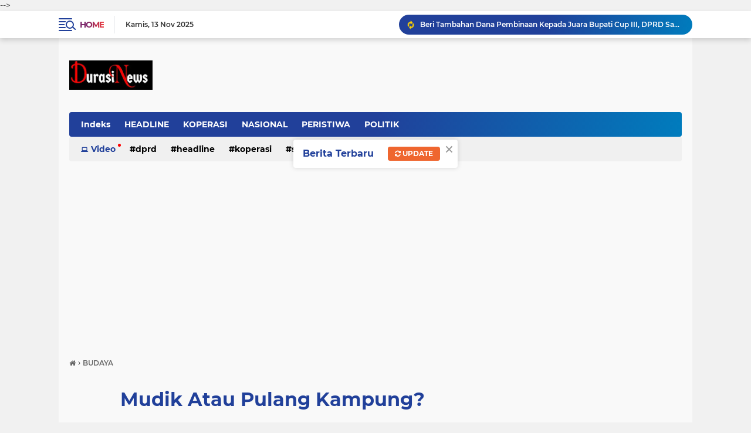

--- FILE ---
content_type: text/html; charset=utf-8
request_url: https://www.google.com/recaptcha/api2/aframe
body_size: 267
content:
<!DOCTYPE HTML><html><head><meta http-equiv="content-type" content="text/html; charset=UTF-8"></head><body><script nonce="iYCXpyq5K8R4aVt4sBiXmw">/** Anti-fraud and anti-abuse applications only. See google.com/recaptcha */ try{var clients={'sodar':'https://pagead2.googlesyndication.com/pagead/sodar?'};window.addEventListener("message",function(a){try{if(a.source===window.parent){var b=JSON.parse(a.data);var c=clients[b['id']];if(c){var d=document.createElement('img');d.src=c+b['params']+'&rc='+(localStorage.getItem("rc::a")?sessionStorage.getItem("rc::b"):"");window.document.body.appendChild(d);sessionStorage.setItem("rc::e",parseInt(sessionStorage.getItem("rc::e")||0)+1);localStorage.setItem("rc::h",'1763074010039');}}}catch(b){}});window.parent.postMessage("_grecaptcha_ready", "*");}catch(b){}</script></body></html>

--- FILE ---
content_type: text/javascript; charset=UTF-8
request_url: https://www.durasinews.com/feeds/posts/default/-/SAMOSIR?orderby=published&alt=json-in-script&callback=labelthumbssidebar3
body_size: 40040
content:
// API callback
labelthumbssidebar3({"version":"1.0","encoding":"UTF-8","feed":{"xmlns":"http://www.w3.org/2005/Atom","xmlns$openSearch":"http://a9.com/-/spec/opensearchrss/1.0/","xmlns$blogger":"http://schemas.google.com/blogger/2008","xmlns$georss":"http://www.georss.org/georss","xmlns$gd":"http://schemas.google.com/g/2005","xmlns$thr":"http://purl.org/syndication/thread/1.0","id":{"$t":"tag:blogger.com,1999:blog-6393558032496065784"},"updated":{"$t":"2025-11-13T12:11:51.464+07:00"},"category":[{"term":"HEADLINE"},{"term":"SAMOSIR"},{"term":"SUMUT"},{"term":"NASIONAL"},{"term":"KOPERASI"},{"term":"DPRD"},{"term":"PERISTIWA"},{"term":"POLITIK"},{"term":"PARIWISATA"},{"term":"BUDAYA"},{"term":"RI"},{"term":"OLAHRAGA"},{"term":"SASTRA"},{"term":"DPR"}],"title":{"type":"text","$t":"DN"},"subtitle":{"type":"html","$t":""},"link":[{"rel":"http://schemas.google.com/g/2005#feed","type":"application/atom+xml","href":"https:\/\/www.durasinews.com\/feeds\/posts\/default"},{"rel":"self","type":"application/atom+xml","href":"https:\/\/www.blogger.com\/feeds\/6393558032496065784\/posts\/default\/-\/SAMOSIR?alt=json-in-script\u0026orderby=published"},{"rel":"alternate","type":"text/html","href":"https:\/\/www.durasinews.com\/search\/label\/SAMOSIR"},{"rel":"hub","href":"http://pubsubhubbub.appspot.com/"},{"rel":"next","type":"application/atom+xml","href":"https:\/\/www.blogger.com\/feeds\/6393558032496065784\/posts\/default\/-\/SAMOSIR\/-\/SAMOSIR?alt=json-in-script\u0026start-index=26\u0026max-results=25\u0026orderby=published"}],"author":[{"name":{"$t":"Durasi News"},"uri":{"$t":"http:\/\/www.blogger.com\/profile\/06720500456957498545"},"email":{"$t":"noreply@blogger.com"},"gd$image":{"rel":"http://schemas.google.com/g/2005#thumbnail","width":"31","height":"11","src":"\/\/blogger.googleusercontent.com\/img\/b\/R29vZ2xl\/AVvXsEj_DPsDalHPNLyvZpfGcOTgrg0eNtSTRubEhRQaDb1AiZNkRcesKAq8Arf7HebVin4rPWdQ483trylS6hsfkxHqcV8Qy4s5kKmvc-rTSMRz4g5EHKN8KIFOP0vDbBHnNLs\/s220\/IMG_20200624_121152.jpg"}}],"generator":{"version":"7.00","uri":"http://www.blogger.com","$t":"Blogger"},"openSearch$totalResults":{"$t":"1832"},"openSearch$startIndex":{"$t":"1"},"openSearch$itemsPerPage":{"$t":"25"},"entry":[{"id":{"$t":"tag:blogger.com,1999:blog-6393558032496065784.post-5374202245034227924"},"published":{"$t":"2025-06-03T16:50:00.000+07:00"},"updated":{"$t":"2025-06-03T20:52:17.140+07:00"},"category":[{"scheme":"http://www.blogger.com/atom/ns#","term":"SAMOSIR"}],"title":{"type":"text","$t":"Cegah Karhutla di Musim Kemarau, Pemkab Samosir Minta Masyarakat Jangan Lakukan Pembakaran Liar"},"content":{"type":"html","$t":"\u003Ctable align=\"center\" cellpadding=\"0\" cellspacing=\"0\" class=\"tr-caption-container\" style=\"margin-left: auto; margin-right: auto;\"\u003E\u003Ctbody\u003E\u003Ctr\u003E\u003Ctd style=\"text-align: center;\"\u003E\u003Ca href=\"https:\/\/blogger.googleusercontent.com\/img\/b\/R29vZ2xl\/AVvXsEiZqMmz0iaDa_RhfyXotabEEs3i4d1q1C06v_ZQ-M657j_MRRP89IGcch3OMRJp2oITQW5crLGRjXHg9Z3slujsnnEledgataLIoa4ZZW3widMWlgRDFn8v2Zha9Qdthp38sIuTPk3fUC7sbWV9itDO4G9jhvlZVJLmPlurEWkbtFInxu6GOGSxZlY9aTM\/s800\/1000082474.jpg\" imageanchor=\"1\" style=\"margin-left: auto; margin-right: auto;\"\u003E\u003Cimg border=\"0\" data-original-height=\"493\" data-original-width=\"800\" height=\"197\" src=\"https:\/\/blogger.googleusercontent.com\/img\/b\/R29vZ2xl\/AVvXsEiZqMmz0iaDa_RhfyXotabEEs3i4d1q1C06v_ZQ-M657j_MRRP89IGcch3OMRJp2oITQW5crLGRjXHg9Z3slujsnnEledgataLIoa4ZZW3widMWlgRDFn8v2Zha9Qdthp38sIuTPk3fUC7sbWV9itDO4G9jhvlZVJLmPlurEWkbtFInxu6GOGSxZlY9aTM\/s320\/1000082474.jpg\" width=\"320\" \/\u003E\u003C\/a\u003E\u003C\/td\u003E\u003C\/tr\u003E\u003Ctr\u003E\u003Ctd class=\"tr-caption\" style=\"text-align: center;\"\u003E\u003Cspan style=\"text-align: left;\"\u003ESosialisasi pencegahan kebakaran hutan dan lahan (Karhutla).\u003C\/span\u003E\u003C\/td\u003E\u003C\/tr\u003E\u003C\/tbody\u003E\u003C\/table\u003E\u003Cp\u003ESamosir(DN)\u003C\/p\u003E\u003Cp\u003EPemerintah Kabupaten Samosir melakukan sosialisasi pencegahan kebakaran hutan dan lahan (Karhutla) untuk meningkatkan kesadaran masyarakat akan pentingnya menjaga lingkungan dan mencegah terjadinya kebakaran hutan dan lahan. Sosialisasi digelar pada 2 kecamatan yang rawan terjadi kebakaran hutan dan lahan yaitu Kecamatan Sianjur Mula mula dan Harian, 02\/06.\u003C\/p\u003E\u003Cp\u003E\u003Cbr \/\u003E\u003C\/p\u003E\u003Cp\u003EHadir seluruh kepala desa, BPD se-Kecamatan Sianjur Mula mula dan Harian, Kepala dusun desa rawan kebakaran, lembaga adat dan Forkopicam Harian dan Sianjur Mula mula.\u003C\/p\u003E\u003Cp\u003E\u003Cbr \/\u003E\u003C\/p\u003E\u003Cp\u003EDalam sosialisasi ini, Bupati Samosir diwakili Asisten Pemerintahan Tunggul Sinaga menginformasikan cara-cara pencegahan Karhutla, seperti tidak melakukan pembakaran lahan secara liar dan mengajak masyarakat untuk berpartisipasi dalam pencegahan Karhutla.\u003C\/p\u003E\u003Cp\u003E\u003Cbr \/\u003E\u003C\/p\u003E\u003Cp\u003E\"Berdasarkan data BMKG, saat ini Indonesia khususnya Kabupaten Samosir sedang mengalami musim kemarau yang dapat meningkatkan risiko Karhutla. Oleh karena itu, kami mengajak masyarakat untuk meningkatkan kesadaran dan partisipasi dalam pencegahan Karhutla,\" kata Tunggul Sinaga.\u003C\/p\u003E\u003Cp\u003E\u003Cbr \/\u003E\u003C\/p\u003E\u003Cp\u003EDengan adanya sosialisasi ini, seluruh aparatur desa, lembaga adat diharapkan dapat memberi pengarahan dan pemahaman kepada masyarakat pentingnya pencegahan Karhutla dan berpartisipasi aktif dalam menjaga lingkungan. Masing-masing desa ditegaskan untuk melakukan pengawasan, melaporkan hal-hal yang mencurigakan kepada Forkopicam maupun langsung kepada Pemkab. Samosir.\u003C\/p\u003E\u003Cp\u003E\u003Cbr \/\u003E\u003C\/p\u003E\u003Cp\u003EBeberapa hal yang disepakati dalam sosialisasi yaitu Kepala desa segera mengeluarkan surat edaran\/ himbauan berisi larangan pembakaran lahan atau hutan. Surat tersebut langsung diantar door to door, patroli rutin, pembentukan satgas sesuai regulasi yang ada.\u003C\/p\u003E\u003Cp\u003E\u003Cbr \/\u003E\u003C\/p\u003E\u003Cp\u003E\"Kebakaran hutan harus distop, ini tanggung jawab kita semua. Mari kita edukasi masyarakat, kalau sudah kebakaran kita tidak bisa berbuat apa-apa dengan kondisi geografis yang terjal, bukit dan gunung tidak mungkin bisa dengan damkar,\" tegas Tunggul.\u003C\/p\u003E\u003Cp\u003E\u003Cbr \/\u003E\u003C\/p\u003E\u003Cp\u003ETunggul menghimbau pembukaan lahan tidak dilakukan dengan cara membakar, termasuk para peternak\/ pengembala diminta untuk tidak membakar hutan\/ pegunungan dengan maksud menumbuhkan rumput yang baru. Lebih lanjut disampaikan, edukasi kepada warga yang paling dekat dengan lokasi kebakaran menjadi inti pencegahan, termasuk pemilik lahan.\u003C\/p\u003E\u003Cp\u003E\u003Cbr \/\u003E\u003C\/p\u003E\u003Cp\u003E\"Kami harap surat edaran ini segera diedarkan. Dengan kerja sama dan partisipasi aktif dari masyarakat, kita dapat mencegah terjadinya Karhutla dan menjaga lingkungan kita,\" tambah Tunggul.\u003C\/p\u003E\u003Cp\u003E\u003Cbr \/\u003E\u003C\/p\u003E\u003Cp\u003ECamat Sianjur Mula mula Andri P. Limbong menjelaskan, dalam beberapa hari ini terjadi kebakaran diwilayahnya, untuk itu seluruh unsur pemerintah perlu menyatukan persepsi dalam mencegah dan bertindak atas kejadian kebakaran yang terjadi. \"Kondisi ini selalu berulang, bahkan lokasinya sama. Mari kita kerjasama mengindentifikasi. Kebakaran ini merugikan kepentingan orang banyak apalagi sebagai daerah wisata akan menimbulkan efek negatif\" katanya.\u003C\/p\u003E\u003Cp\u003E\u003Cbr \/\u003E\u003C\/p\u003E\u003Cp\u003EDanramil Harian mengatakan pihaknya bersama pemerintah dan Kepolisian sudah melakukan pemadaman api yang terjadi di harian, sikkam, menara pandang Tele baru-baru ini. Bahkan Damkar yang dikerahkan Pemkab. Samosir tidak bisa berbuat banyak dikarenakan kondisi geografis yang sulit dijangkau.\u003C\/p\u003E\u003Cp\u003E\u003Cbr \/\u003E\u003C\/p\u003E\u003Cp\u003E\"Mari sama-sama mencegah kebakaran ini, Menjadi mata dan telinga dengan kondisi saat ini, deteksi dini dan melaporkan dengan cepat. Dengan kondisi wilayah yang terdiri dari pegunungan dan lereng, sulit untuk melakukan pemadaman maka perlu di antisipasi sejak dini,\" ucapnya.(Infosamosir).\u003C\/p\u003E"},"link":[{"rel":"edit","type":"application/atom+xml","href":"https:\/\/www.blogger.com\/feeds\/6393558032496065784\/posts\/default\/5374202245034227924"},{"rel":"self","type":"application/atom+xml","href":"https:\/\/www.blogger.com\/feeds\/6393558032496065784\/posts\/default\/5374202245034227924"},{"rel":"alternate","type":"text/html","href":"https:\/\/www.durasinews.com\/2025\/06\/cegah-karhutla-di-musim-kemarau-pemkab.html","title":"Cegah Karhutla di Musim Kemarau, Pemkab Samosir Minta Masyarakat Jangan Lakukan Pembakaran Liar"}],"author":[{"name":{"$t":"Durasi News"},"uri":{"$t":"http:\/\/www.blogger.com\/profile\/06720500456957498545"},"email":{"$t":"noreply@blogger.com"},"gd$image":{"rel":"http://schemas.google.com/g/2005#thumbnail","width":"31","height":"11","src":"\/\/blogger.googleusercontent.com\/img\/b\/R29vZ2xl\/AVvXsEj_DPsDalHPNLyvZpfGcOTgrg0eNtSTRubEhRQaDb1AiZNkRcesKAq8Arf7HebVin4rPWdQ483trylS6hsfkxHqcV8Qy4s5kKmvc-rTSMRz4g5EHKN8KIFOP0vDbBHnNLs\/s220\/IMG_20200624_121152.jpg"}}],"media$thumbnail":{"xmlns$media":"http://search.yahoo.com/mrss/","url":"https:\/\/blogger.googleusercontent.com\/img\/b\/R29vZ2xl\/AVvXsEiZqMmz0iaDa_RhfyXotabEEs3i4d1q1C06v_ZQ-M657j_MRRP89IGcch3OMRJp2oITQW5crLGRjXHg9Z3slujsnnEledgataLIoa4ZZW3widMWlgRDFn8v2Zha9Qdthp38sIuTPk3fUC7sbWV9itDO4G9jhvlZVJLmPlurEWkbtFInxu6GOGSxZlY9aTM\/s72-c\/1000082474.jpg","height":"72","width":"72"}},{"id":{"$t":"tag:blogger.com,1999:blog-6393558032496065784.post-7956100350014852279"},"published":{"$t":"2025-05-31T17:02:00.000+07:00"},"updated":{"$t":"2025-06-01T17:07:33.643+07:00"},"category":[{"scheme":"http://www.blogger.com/atom/ns#","term":"SAMOSIR"}],"title":{"type":"text","$t":"DPD TMI Kabupaten Samosir Dilantik, Wabup Samosir Minta Pengurus Baru Perjuangkan Kesejahteraan Petani"},"content":{"type":"html","$t":"\u003Ctable align=\"center\" cellpadding=\"0\" cellspacing=\"0\" class=\"tr-caption-container\" style=\"margin-left: auto; margin-right: auto;\"\u003E\u003Ctbody\u003E\u003Ctr\u003E\u003Ctd style=\"text-align: center;\"\u003E\u003Ca href=\"https:\/\/blogger.googleusercontent.com\/img\/b\/R29vZ2xl\/AVvXsEgU-T7ycxE9Gq4hxCAhK4aLHgeNJ2ZcUAr8eZXFrba-y-JBsVe9cxeVD4WjdGRaHZjpI1g9BDb4-Ia-vQmjaEq3cFKfKqRAJhAIb8Oub7005NzlQLjaHxrmeEm5CsS9FENGm2FknlWVtJrr8Z66xtcqQvtoLNBr_7T-RsS7rxcYKfLqJ1GTJqOyOI_SIUw\/s4160\/1000081170.jpg\" imageanchor=\"1\" style=\"margin-left: auto; margin-right: auto;\"\u003E\u003Cimg border=\"0\" data-original-height=\"2773\" data-original-width=\"4160\" height=\"213\" src=\"https:\/\/blogger.googleusercontent.com\/img\/b\/R29vZ2xl\/AVvXsEgU-T7ycxE9Gq4hxCAhK4aLHgeNJ2ZcUAr8eZXFrba-y-JBsVe9cxeVD4WjdGRaHZjpI1g9BDb4-Ia-vQmjaEq3cFKfKqRAJhAIb8Oub7005NzlQLjaHxrmeEm5CsS9FENGm2FknlWVtJrr8Z66xtcqQvtoLNBr_7T-RsS7rxcYKfLqJ1GTJqOyOI_SIUw\/s320\/1000081170.jpg\" width=\"320\" \/\u003E\u003C\/a\u003E\u003C\/td\u003E\u003C\/tr\u003E\u003Ctr\u003E\u003Ctd class=\"tr-caption\" style=\"text-align: center;\"\u003E\u003Cspan style=\"text-align: left;\"\u003EKetua DPD TMI Samosir Asnita Era Sinaga mengibarkan bendera TMI.\u003C\/span\u003E\u003C\/td\u003E\u003C\/tr\u003E\u003C\/tbody\u003E\u003C\/table\u003E\u003Cp\u003ESamosir, DN | Wakil Bupati Samosir Ariston Tua Sidauruk menghadiri pelantikan Dewan Pengurus Daerah (DPD) Tani Merdeka Indonesia (TMI) Kabupaten Samosir periode 2025-2029. Pelantikan ini juga bersamaan dengan pelantikan DPD TMI Humbang Hasundutan, Toba, Tapanuli Utara di Sopo Bolon-Pangururan Kabupaten Samosir, 31\/05.\u003C\/p\u003E\u003Cp\u003E\u003Cbr \/\u003E\u003C\/p\u003E\u003Cp\u003EPengurus DPD Tani Merdeka Indonesia Kabupaten Samosir, Humbahas, Toba dan Taput dilantik langsung oleh ketua DPN Tani Merdeka Indonesia Don Muzakkir dilanjutkan dengan pembacaan ikrar dari\u0026nbsp; pengurus terpilih. Tema pelantikan, \"Tani Peduli, Tani Merdeka, Indonesia Mandiri\".\u0026nbsp;\u003C\/p\u003E\u003Cp\u003E\u003Cbr \/\u003E\u003C\/p\u003E\u003Cp\u003ETurut hadir Wakil Bupati Humbang Hasundutan Junita Rebeka Marbun, Ketua Satgas DPN TMI Iwan Kurniawan, Ketua DPW Sumut Husni, Ketua DPRD Samosir Nasip Simbolon, perwakilan pupuk Indonesia, perwakilan Bulog Pematang Siantar, Penasehat dan Dewan Pakar TMI dari setiap Kabupaten.\u003C\/p\u003E\u003Cp\u003E\u003Cbr \/\u003E\u003C\/p\u003E\u003Cp\u003EWakil Bupati Samosir Ariston Tua Sidauruk mengucapkan selamat kepada seluruh pengurus DPP dari 4 Kabupaten yang baru dilantik. Dengan dilantiknya kepengurusan DPD ini, Ariston berharap dapat memperjuangkan petani dalam berbagai kendala yang dihadapi. Dengan penduduk 85 persen sebagai petani, kehadiran pengurus baru Tani Merdeka Indonesia di Kabupaten Samosir sangat diharapkan meningkatkan taraf hidup masyarakat petani.\u003C\/p\u003E\u003Cp\u003E\u003Cbr \/\u003E\u003C\/p\u003E\u003Cp\u003EMewujudkan swasembada pangan sebagai program presiden RI. Pembentukan pengurus menjadi perjuangan awal dalam memperjuangkan petani, mendukung petani dalam berbagai persoalan sehingga petani dapat lebih meningkatkan perekonomian. Meningkatkan penghasilan petani dengan harga pasar yang lebih baik dan teknologi pertanian yang inovatif.\u003C\/p\u003E\u003Cp\u003E\u003Cbr \/\u003E\u003C\/p\u003E\u003Cp\u003E\"Selamat atas pelantikan DPD TMI pada 4 Kabupaten. Mari berjuang dan membawa perubahan untuk peningkatan taraf hidup petani. Harapan kami para pengurus terpilih bisa dengan optimal mengali potensi yang ada didaerah masing-masing,\" kata Ariston.\u003C\/p\u003E\u003Cp\u003E\u003Cbr \/\u003E\u003C\/p\u003E\u003Cp\u003EDalam peningkatan pertanian, Ariston menjelaskan bahwa Pemkab. Samosir\u0026nbsp; mendukung pembentukan\u0026nbsp; koperasi merah putih. \"Pembentukan koperasi desa ini sudah hampir rampung. Ini kami rasa akan memberi keringanan dan dorongan bagi petani,\" jelas Ariston.\u003C\/p\u003E\u003Cp\u003E\u003Cbr \/\u003E\u003C\/p\u003E\u003Cp\u003EUntuk Kabupaten Samosir, Ketua DPD TMI dijabat Asnita Era Ariesta Sinaga, Sekretaris Nixon P Situmeang, Bendahara Srinelly Pasaribu. Setelah dilantik, Ketua DPD TMI Samosir Asnita Era Sinaga mengaku bersyukur dan merasa senang telah dipercayai mengemban tugas untuk memperjuangkan hak-hak petani.\u003C\/p\u003E\u003Cp\u003E\u003Cbr \/\u003E\u003C\/p\u003E\u003Cp\u003EDalam kepemimpinannya, Era dengan tegas mengatakan akan menjadikan TMI sebagai wadah memperjuangkan hajat hidup petani. Berkomitmen akan bersinergi dan berkolaborasi dengan pemerintah daerah, provinsi dan pusat mendorong pendapatan petani.\u003C\/p\u003E\u003Cp\u003E\u003Cbr \/\u003E\u003C\/p\u003E\u003Cp\u003E\"Kami akan mengusung aspirasi petani ke pemerintah, petani adalah penyangga tatanan bangsa Indonesia. Maka petani harus dipedulikan, diperjuangkan, dimerdekakan dalam meningkatkan produksi,\" ucap Era.(Infosamosir).\u003C\/p\u003E"},"link":[{"rel":"edit","type":"application/atom+xml","href":"https:\/\/www.blogger.com\/feeds\/6393558032496065784\/posts\/default\/7956100350014852279"},{"rel":"self","type":"application/atom+xml","href":"https:\/\/www.blogger.com\/feeds\/6393558032496065784\/posts\/default\/7956100350014852279"},{"rel":"alternate","type":"text/html","href":"https:\/\/www.durasinews.com\/2025\/05\/dpd-tmi-kabupaten-samosir-dilantik.html","title":"DPD TMI Kabupaten Samosir Dilantik, Wabup Samosir Minta Pengurus Baru Perjuangkan Kesejahteraan Petani"}],"author":[{"name":{"$t":"Durasi News"},"uri":{"$t":"http:\/\/www.blogger.com\/profile\/06720500456957498545"},"email":{"$t":"noreply@blogger.com"},"gd$image":{"rel":"http://schemas.google.com/g/2005#thumbnail","width":"31","height":"11","src":"\/\/blogger.googleusercontent.com\/img\/b\/R29vZ2xl\/AVvXsEj_DPsDalHPNLyvZpfGcOTgrg0eNtSTRubEhRQaDb1AiZNkRcesKAq8Arf7HebVin4rPWdQ483trylS6hsfkxHqcV8Qy4s5kKmvc-rTSMRz4g5EHKN8KIFOP0vDbBHnNLs\/s220\/IMG_20200624_121152.jpg"}}],"media$thumbnail":{"xmlns$media":"http://search.yahoo.com/mrss/","url":"https:\/\/blogger.googleusercontent.com\/img\/b\/R29vZ2xl\/AVvXsEgU-T7ycxE9Gq4hxCAhK4aLHgeNJ2ZcUAr8eZXFrba-y-JBsVe9cxeVD4WjdGRaHZjpI1g9BDb4-Ia-vQmjaEq3cFKfKqRAJhAIb8Oub7005NzlQLjaHxrmeEm5CsS9FENGm2FknlWVtJrr8Z66xtcqQvtoLNBr_7T-RsS7rxcYKfLqJ1GTJqOyOI_SIUw\/s72-c\/1000081170.jpg","height":"72","width":"72"}},{"id":{"$t":"tag:blogger.com,1999:blog-6393558032496065784.post-2263686552304503538"},"published":{"$t":"2025-05-06T20:42:00.000+07:00"},"updated":{"$t":"2025-05-08T07:44:05.966+07:00"},"category":[{"scheme":"http://www.blogger.com/atom/ns#","term":"SAMOSIR"}],"title":{"type":"text","$t":"Pemkab Samosir Gelar Paskah Oikumene "},"content":{"type":"html","$t":"\u003Ctable align=\"center\" cellpadding=\"0\" cellspacing=\"0\" class=\"tr-caption-container\" style=\"margin-left: auto; margin-right: auto;\"\u003E\u003Ctbody\u003E\u003Ctr\u003E\u003Ctd style=\"text-align: center;\"\u003E\u003Ca href=\"https:\/\/blogger.googleusercontent.com\/img\/b\/R29vZ2xl\/AVvXsEiHJvOOB6G6hJak5rvBUPWkmerm5zh9C71boFEUJhJgjySIVyRn1RiutuPpRBkhTaYWb38ZImILS3fLS38vyAEleMk8VIWWiVRU3gqamXSeA5DoCcJGTj5-UWe-Y5xZgfLR3hQYdQz80VfWvSgBCceGvJR1apuc55OLy6QXk1jK4hWzQpPh4DRX3VQ66gU\/s4160\/1000066853.jpg\" imageanchor=\"1\" style=\"margin-left: auto; margin-right: auto;\"\u003E\u003Cimg border=\"0\" data-original-height=\"2773\" data-original-width=\"4160\" height=\"213\" src=\"https:\/\/blogger.googleusercontent.com\/img\/b\/R29vZ2xl\/AVvXsEiHJvOOB6G6hJak5rvBUPWkmerm5zh9C71boFEUJhJgjySIVyRn1RiutuPpRBkhTaYWb38ZImILS3fLS38vyAEleMk8VIWWiVRU3gqamXSeA5DoCcJGTj5-UWe-Y5xZgfLR3hQYdQz80VfWvSgBCceGvJR1apuc55OLy6QXk1jK4hWzQpPh4DRX3VQ66gU\/s320\/1000066853.jpg\" width=\"320\" \/\u003E\u003C\/a\u003E\u003C\/td\u003E\u003C\/tr\u003E\u003Ctr\u003E\u003Ctd class=\"tr-caption\" style=\"text-align: center;\"\u003EPerayaan Paskah Ouikumene Kabupaten Samosir.\u003C\/td\u003E\u003C\/tr\u003E\u003C\/tbody\u003E\u003C\/table\u003E\u003Cp\u003ESamosir, DN | Pemerintah Kabupaten Samosir bersama FK3S menggelar perayaan Paskah Ouikumene di Gereja Pentakosta Indonesia sidang\u0026nbsp; Onan Runggu, Desa Pakpahan-Kecamatan Onan Runggu, 06\/05.\u003C\/p\u003E\u003Cp\u003E\u003Cbr \/\u003E\u003C\/p\u003E\u003Cp\u003EPaskah Oikumene Kabupaten Samosir mengangkat Tema \"Damai Sejahtera Kristus Ditengah Keluarga\". Pengkhotbah Pdt. Hennixon Lumbanraja yang mengangkat khotbah dari nats Alkitab Johannes 20:26. Rangkaian acara diisi dengan lagu koor dari denominasi gereja, rangkaian ibadah paskah Oikumene berjalan khidmat, lancar dan sukses.\u003C\/p\u003E\u003Cp\u003E\u003Cbr \/\u003E\u003C\/p\u003E\u003Cp\u003EDalam setiap perayaan Natal dan Paskah Oikumene, Pemerintah Kabupaten Samosir bersama FK3S memilih lokasi terpencil yang jauh dari kota sebagai lokasi acara secara bergiliran. Hal ini agar semua masyarakat yang ada di pelosok Samosir dapat merasakan kehadiran Pemerintah dan Tokoh Agama membawa Firman Tuhan.\u003C\/p\u003E\u003Cp\u003E\u003Cbr \/\u003E\u003C\/p\u003E\u003Cp\u003E\"Perayaan Paskah maupun Natal Oikumene\u0026nbsp; ini bukan hanya milik orang kota tapi harus bisa dirasakan sampai kepelosok Samosir. Ini sebagai wujud dalam meningkatkan pelayanan. Kehadiran Pemerintah harus bisa dirasakan masyarakat,\" kata Vandiko.\u003C\/p\u003E\u003Cp\u003E\u003Cbr \/\u003E\u003C\/p\u003E\u003Cp\u003EKegiatan pelayanan ini kata Vandiko diadakan secara bergantian di seluruh kecamatan di Kabupaten Samosir dan akan terus dilakukan bersama tokoh-tokoh agama. Kehadiran Pemerintah bersama tokoh agama menurut Vandiko akan memberikan contoh yang baik untuk menaikkan tingkat partisipasi dalam beribadah dikalangan masyarakat.\u003C\/p\u003E\u003Cp\u003E\u003Cbr \/\u003E\u003C\/p\u003E\u003Cp\u003E\"Ini adalah motivasi kami melayani, tetap kita lanjutkan program ini, bukan karena besarnya acara namun bagaimana kehadiran pemerintah dapat dirasakan masyarakat. Tidak peduli bagaimana gerejanya, yang penting bisa beribadah dan berkumpul bersama masyarakat mendengar firman Tuhan,\" tambahnya.\u003C\/p\u003E\u003Cp\u003E\u003Cbr \/\u003E\u003C\/p\u003E\u003Cp\u003EMomentum yang luar biasa ini diharapkan dapat memberi pengajaran untuk melanjutkan pengorbanan Tuhan Yesus Kristus, mewujudkan pengorbanan tersebut melalui pelayanan kepada masyarakat.\u003C\/p\u003E\u003Cp\u003E\u003Cbr \/\u003E\u003C\/p\u003E\u003Cp\u003EBupati Samosir menekankan seluruh ASN di Kabupaten untuk dapat meneladani pengorbanan Tuhan Yesus dengan memberi pelayanan yang terbaik kepada masyarakat, turun langsung kelapangan dan membuat program yang menyentuh masyarakat. \"Tuhan sudah lebih dulu berkorban untuk kita, dan masyarakat juga sudah berkorban untuk kita,\u0026nbsp; karena kita sebagai ASN digaji dari uang masyarakat, maka tidak ada alasan tidak melayani masyarakat,\" terang Vandiko.\u003C\/p\u003E\u003Cp\u003E\u003Cbr \/\u003E\u003C\/p\u003E\u003Cp\u003EDengan kebangkitan Yesus, Vandiko mengajak seluruh lapisan masyarakat Kabupaten Samosir untuk tetap berpengharapan, dengan kepercayaan, pengharapan tidak ada yang sia-sia. Seluruh umat kristiani di Kabupaten Samosir diminta untuk tidak mudah terprovokasi dengan isu yang dapat memecah belah kerukunan umat beragama di Kabupaten Samosir.\u003C\/p\u003E\u003Cp\u003E\u003Cbr \/\u003E\u003C\/p\u003E\u003Cp\u003E\"Tugas kita untuk membawa damai ditengah masyarakat. Umat kristiani jangan mudah terprovokasi apalagi sebagai provokator, mari\u0026nbsp; bersama-sama membawa damai di tengah masyarakat,\" ungkap Vandiko.\u0026nbsp;\u003C\/p\u003E\u003Cp\u003E\u003Cbr \/\u003E\u003C\/p\u003E\u003Cp\u003EDalam kesempatan ini, Bupati Samosir\u0026nbsp;\u003C\/p\u003E\u003Cp\u003Emembawa kabar gembira bagi Gereja GPI Sidang Onan Runggu dengan penyerahan bantuan sebesar Rp. 50 juta rupiah. Selain itu,\u0026nbsp; tahun 2026 seluruh guru sekolah minggu di Kabupaten Samosir akan diupayakan mendapat insentif, sebagai wujud kepedulian pemerintah dalam meningkatkan semangat pelayanan. Untuk itu Vandiko berharap dukungan dari DPRD Kabupaten Samosir untuk bersepakat dengan usulan yang diberikan tokoh agama\u003C\/p\u003E\u003Cp\u003E\u003Cbr \/\u003E\u003C\/p\u003E\u003Cp\u003EMengingat pentingnya peningkatan kualitas pelayanan bagi tokoh agama, Bupati Samosir mengatakan untuk tahun ini akan tetap melanjutkan program kunjungan tokoh agama ke Tanah Suci. \"Tahun ini pimpinan gereja atau tokoh agama akan tetap kita berangkatkan ketanah suci. Akan kami laksanakan. Kenapa ini penting, karena iman, kepercayaan, pengetahuan tokoh agama akan lebih lengkap jika digabungkan dengan penglihatan langsung ke Tanah Suci,\" terang Vandiko.\u003C\/p\u003E\u003Cp\u003E\u003Cbr \/\u003E\u003C\/p\u003E\u003Cp\u003E\"Selamat Paskah untuk kita semua masyarakat Samosir dimanapun berada, mari kita jadikan momen paskah meningkatkan iman dan ketaqwaan kepada Tuhan Yang Maha Esa,\" ucap Vandiko mengakhiri.(Infosamosir).\u003C\/p\u003E"},"link":[{"rel":"edit","type":"application/atom+xml","href":"https:\/\/www.blogger.com\/feeds\/6393558032496065784\/posts\/default\/2263686552304503538"},{"rel":"self","type":"application/atom+xml","href":"https:\/\/www.blogger.com\/feeds\/6393558032496065784\/posts\/default\/2263686552304503538"},{"rel":"alternate","type":"text/html","href":"https:\/\/www.durasinews.com\/2025\/05\/pemkab-samosir-gelar-paskah-oikumene.html","title":"Pemkab Samosir Gelar Paskah Oikumene "}],"author":[{"name":{"$t":"Durasi News"},"uri":{"$t":"http:\/\/www.blogger.com\/profile\/06720500456957498545"},"email":{"$t":"noreply@blogger.com"},"gd$image":{"rel":"http://schemas.google.com/g/2005#thumbnail","width":"31","height":"11","src":"\/\/blogger.googleusercontent.com\/img\/b\/R29vZ2xl\/AVvXsEj_DPsDalHPNLyvZpfGcOTgrg0eNtSTRubEhRQaDb1AiZNkRcesKAq8Arf7HebVin4rPWdQ483trylS6hsfkxHqcV8Qy4s5kKmvc-rTSMRz4g5EHKN8KIFOP0vDbBHnNLs\/s220\/IMG_20200624_121152.jpg"}}],"media$thumbnail":{"xmlns$media":"http://search.yahoo.com/mrss/","url":"https:\/\/blogger.googleusercontent.com\/img\/b\/R29vZ2xl\/AVvXsEiHJvOOB6G6hJak5rvBUPWkmerm5zh9C71boFEUJhJgjySIVyRn1RiutuPpRBkhTaYWb38ZImILS3fLS38vyAEleMk8VIWWiVRU3gqamXSeA5DoCcJGTj5-UWe-Y5xZgfLR3hQYdQz80VfWvSgBCceGvJR1apuc55OLy6QXk1jK4hWzQpPh4DRX3VQ66gU\/s72-c\/1000066853.jpg","height":"72","width":"72"}},{"id":{"$t":"tag:blogger.com,1999:blog-6393558032496065784.post-2461482532031346655"},"published":{"$t":"2025-05-02T13:18:00.000+07:00"},"updated":{"$t":"2025-05-02T19:19:06.184+07:00"},"category":[{"scheme":"http://www.blogger.com/atom/ns#","term":"SAMOSIR"}],"title":{"type":"text","$t":"Wakil Bupati Samosir Pimpin Upacara Peringatan Hardiknas 2025"},"content":{"type":"html","$t":"\u003Ctable align=\"center\" cellpadding=\"0\" cellspacing=\"0\" class=\"tr-caption-container\" style=\"margin-left: auto; margin-right: auto;\"\u003E\u003Ctbody\u003E\u003Ctr\u003E\u003Ctd style=\"text-align: center;\"\u003E\u003Ca href=\"https:\/\/blogger.googleusercontent.com\/img\/b\/R29vZ2xl\/AVvXsEg_4jkWTQ8dP5rag0794cMABrDK1wXj9N-tc8Xy7uquPdCgi5YnDPXR7GRG35BdiY3YUNbvn5vUbyLtN9lPKCrehTZ56r0-wMUSxaOlQ-blhD2hBnsoWS56MBpoZ7cRtJ2hvL_y1MOlk3-rhuRbqKJNHGuDPTIpOGr2blKtp-KlROpuAs-gJKkZwZsXokk\/s3940\/1000064303.jpg\" imageanchor=\"1\" style=\"margin-left: auto; margin-right: auto;\"\u003E\u003Cimg border=\"0\" data-original-height=\"2626\" data-original-width=\"3940\" height=\"213\" src=\"https:\/\/blogger.googleusercontent.com\/img\/b\/R29vZ2xl\/AVvXsEg_4jkWTQ8dP5rag0794cMABrDK1wXj9N-tc8Xy7uquPdCgi5YnDPXR7GRG35BdiY3YUNbvn5vUbyLtN9lPKCrehTZ56r0-wMUSxaOlQ-blhD2hBnsoWS56MBpoZ7cRtJ2hvL_y1MOlk3-rhuRbqKJNHGuDPTIpOGr2blKtp-KlROpuAs-gJKkZwZsXokk\/s320\/1000064303.jpg\" width=\"320\" \/\u003E\u003C\/a\u003E\u003C\/td\u003E\u003C\/tr\u003E\u003Ctr\u003E\u003Ctd class=\"tr-caption\" style=\"text-align: center;\"\u003EPeringatan Hardiknas di Kabupaten Samosir.\u003C\/td\u003E\u003C\/tr\u003E\u003C\/tbody\u003E\u003C\/table\u003E\u003Cp\u003ESamosir(DN)\u003C\/p\u003E\u003Cp\u003EWakil Bupati Samosir Ariston Tua Sidauruk, SE, MM bertindak selaku pembina upacara pada peringatan Hari Pendidikan Nasional tingkat Kabupaten Samosir Tahun 2025 yang digelar di Tanah Lapang Pangururan, Jumat (2\/5).\u003C\/p\u003E\u003Cp\u003E\u003Cbr \/\u003E\u003C\/p\u003E\u003Cp\u003EHari Pendidikan Nasional Tahun 2025 mengambil tema Partisipasi Semesta Wujudkan Pendidikan Bermutu Untuk Semua. Upacara dihadiri oleh unsur Forkopimda, Pabung Kodim 0210\/TU Mayor G. Sebayang Kasi Intel Kejari Samosir Richard N. Simaremare, Kabag Ops Polres Samosir Kompol Tito Juardi. Ketua TP. PKK Ny. Kennauli A. Sidauruk, para Staf Ahli Bupati, Asisten, Pimpinan OPD, Camat Pangururan, pimpinan Instansi Vertikal, BUMN\/BUMD, anggota TNI\/Polri, jajaran ASN Pemkab Samosir, Pramuka, dan perwakilan pelajar SMP dan SD.\u003C\/p\u003E\u003Cp\u003E\u003Cbr \/\u003E\u003C\/p\u003E\u003Cp\u003EMenteri Pendididikan Dasar dan Menengah RI Abdul Mu'ti dalam sambutannya yang dibacakan oleh Wakil Bupati Samosir menyampaikan peringatan Hari Pendidikan Nasional bukanlah sekadar seremonial tahunan yang ditandai dengan upacara bendera dan berbagai ragam lomba, akan tetapi merupakan momentum untuk meneguhkan dan meningkatkan dedikasi, komitmen, dan semangat untuk memenuhi amanat konstitusi yaitu mencerdaskan kehidupan bangsa dengan memberikan layanan pendidikan yang terbaik, bermutu, dan berkemajuan bagi seluruh anak bangsa.\u003C\/p\u003E\u003Cp\u003E\u003Cbr \/\u003E\u003C\/p\u003E\u003Cp\u003E\"Sesuai amanat konstitusi semua warga negara berhak mendapatkan pendidikan yang bermutu. Tidak boleh ada diskriminasi atas dasar agama, fisik, suku, bahasa, ekonomi, jenis kelamin, domisili dan sebab- sebab lain yang menyebabkan seseorang kehilangan kesempatan memperoleh pendidikan,\" tegasnya.\u003C\/p\u003E\u003Cp\u003E\u003Cbr \/\u003E\u003C\/p\u003E\u003Cp\u003EAbdul Mu'ti mengatakan, pada hakikatnya pendidikan adalah proses membangun kepribadian yang utama, akhlak mulia, dan peradaban bangsa. Secara individual, pendidikan adalah proses menumbuhkembangkan fitrah manusia sebagai makhluk pendidikan (homo educandum) yang dengannya manusia menguasai ilmu pengetahuan, memiliki keterampilan, dan berbagai kecerdasan yang memungkinkan mereka meraih kesejahteraan dan kebahagiaan material dan spiritual.\u0026nbsp;\u003C\/p\u003E\u003Cp\u003E\u003Cbr \/\u003E\u003C\/p\u003E\u003Cp\u003EDalam konteks kebangsaan, pendidikan adalah sarana mobilitas sosial politik yang secara vertikal mengangkat harkat dan martabat bangsa. \"Karena itu sangat tepat ketika Presiden Prabowo menempatkan pendidikan sebagai prioritas. Sebagaimana disebutkan dalam Asta Cita keempat, Presiden Prabowo berkomitmen membangun sumber daya manusia yang kuat sebagai aktor dan agen perubahan yang mengantarkan Indonesia menjadi bangsa dan negara yang adil dan makmur,\" tambahnya.\u003C\/p\u003E\u003Cp\u003E\u003Cbr \/\u003E\u003C\/p\u003E\u003Cp\u003ELebih lanjut disampaikan, melalui pendidikan, Presiden Prabowo berkomitmen memutus mata rantai kemiskinan. Presiden bertekad memajukan pendidikan melalui revitalisasi sarana dan prasarana pendidikan, pembelajaran digital, dan peningkatan kualitas, kualifikasi, serta kinerja guru melalui pemenuhan kualifikasi, peningkatan kompetensi, dan kesejahteraan. \"Dengan cara demikian, guru diharapkan dapat menjadi agen pembelajaran dan agen peradaban,\" ujar Mu'ti.\u003C\/p\u003E\u003Cp\u003E\u003Cbr \/\u003E\u003C\/p\u003E\u003Cp\u003EAbdul Mu'ti memaparkan, sejak Oktober 2024, Kementerian Pendidikan Dasar dan Menengah telah melakukan langkah- langkah nyata membangun layanan pendidikan yang bermutu. Secara manajerial, Kementerian Pendidikan Dasar dan Menengah memperbaiki tata kelola, pembinaan, dan kinerja guru.\u003C\/p\u003E\u003Cp\u003E\u003Cbr \/\u003E\u003C\/p\u003E\u003Cp\u003ESecara kurikuler, Kementerian Pendidikan Dasar dan Menengah akan menerapkan Pembelajaran Mendalam (deep learning), pemberlakuan Tes Kemampuan Akademik (TKA), serta pembelajaran Coding, dan Kecerdasan Artifisial (AI).\u003C\/p\u003E\u003Cp\u003E\u003Cbr \/\u003E\u003C\/p\u003E\u003Cp\u003ESecara pedagogis, dalam rangka membentuk karakter, Kementerian membuat kebijakan Tujuh Kebiasaan Anak Indonesia Hebat yang meliputi bangun pagi, beribadah, berolah raga, makan sehat dan bergizi, gemar belajar, bermasyarakat, dan tidur cepat, program Pagi Ceria yang meliputi Senam Anak Indonesia Hebat (SAIH), menyanyikan lagu Indonesia Raya, dan doa bersama. Pendidikan karakter pada tingkat pendidikan Taman Kanak- kanak diluncurkan Album Kicau yang berisi lagu anak-anak.\u003C\/p\u003E\u003Cp\u003E\u003Cbr \/\u003E\u003C\/p\u003E\u003Cp\u003E\"Dengan semangat Hari Pendidikan Nasional mari kita saling bergandeng tangan, bahu membahu, dan bergotong royong mewujudkan Pendidikan Bermutu untuk Semua,\" tutup Mendikdasmen Abdul Mu'ti.\u003C\/p\u003E\u003Cp\u003E\u003Cbr \/\u003E\u003C\/p\u003E\u003Cp\u003EPeringatan Hari Pendidikan Nasional tingkat Kabupaten Samosir diwarnai dengan pemberian piagam penghargaan kepada pelajar pemenang lomba, dan kepada Guru berprestasi. Juga diisi dengan penampilan Seruling massal oleh siswa-siswi SMP Negeri 1 Pangururan.\u003C\/p\u003E\u003Cp\u003E\u003Cbr \/\u003E\u003C\/p\u003E\u003Cp\u003ESesuai pedoman dari Kemendikdasmen, peserta upacara Hardiknas 2025 di Kabupaten Samosir juga mengenakan pakaian adat daerah\/tradisional berupa Ulos, sebagai hande-hande, dan sor topi\/sor tali.\u003C\/p\u003E\u003Cp\u003E\u003Cbr \/\u003E\u003C\/p\u003E\u003Cp\u003EPenggunaan pakaian adat ini bertujuan untuk menumbuhkan dan merawat nasionalisme, cinta tanah air, dan melestarikan warisan budaya Indonesia.(Infosamosir).\u003C\/p\u003E"},"link":[{"rel":"edit","type":"application/atom+xml","href":"https:\/\/www.blogger.com\/feeds\/6393558032496065784\/posts\/default\/2461482532031346655"},{"rel":"self","type":"application/atom+xml","href":"https:\/\/www.blogger.com\/feeds\/6393558032496065784\/posts\/default\/2461482532031346655"},{"rel":"alternate","type":"text/html","href":"https:\/\/www.durasinews.com\/2025\/05\/wakil-bupati-samosir-pimpin-upacara.html","title":"Wakil Bupati Samosir Pimpin Upacara Peringatan Hardiknas 2025"}],"author":[{"name":{"$t":"Durasi News"},"uri":{"$t":"http:\/\/www.blogger.com\/profile\/06720500456957498545"},"email":{"$t":"noreply@blogger.com"},"gd$image":{"rel":"http://schemas.google.com/g/2005#thumbnail","width":"31","height":"11","src":"\/\/blogger.googleusercontent.com\/img\/b\/R29vZ2xl\/AVvXsEj_DPsDalHPNLyvZpfGcOTgrg0eNtSTRubEhRQaDb1AiZNkRcesKAq8Arf7HebVin4rPWdQ483trylS6hsfkxHqcV8Qy4s5kKmvc-rTSMRz4g5EHKN8KIFOP0vDbBHnNLs\/s220\/IMG_20200624_121152.jpg"}}],"media$thumbnail":{"xmlns$media":"http://search.yahoo.com/mrss/","url":"https:\/\/blogger.googleusercontent.com\/img\/b\/R29vZ2xl\/AVvXsEg_4jkWTQ8dP5rag0794cMABrDK1wXj9N-tc8Xy7uquPdCgi5YnDPXR7GRG35BdiY3YUNbvn5vUbyLtN9lPKCrehTZ56r0-wMUSxaOlQ-blhD2hBnsoWS56MBpoZ7cRtJ2hvL_y1MOlk3-rhuRbqKJNHGuDPTIpOGr2blKtp-KlROpuAs-gJKkZwZsXokk\/s72-c\/1000064303.jpg","height":"72","width":"72"}},{"id":{"$t":"tag:blogger.com,1999:blog-6393558032496065784.post-1218482602156083836"},"published":{"$t":"2025-04-02T22:15:00.000+07:00"},"updated":{"$t":"2025-04-05T12:16:40.788+07:00"},"category":[{"scheme":"http://www.blogger.com/atom/ns#","term":"SAMOSIR"}],"title":{"type":"text","$t":"Doa Bersama Merawat Danau Toba, Pemkab Samosir Dukung Terobosan HKBP"},"content":{"type":"html","$t":"\u003Ctable align=\"center\" cellpadding=\"0\" cellspacing=\"0\" class=\"tr-caption-container\" style=\"margin-left: auto; margin-right: auto;\"\u003E\u003Ctbody\u003E\u003Ctr\u003E\u003Ctd style=\"text-align: center;\"\u003E\u003Ca href=\"https:\/\/blogger.googleusercontent.com\/img\/b\/R29vZ2xl\/AVvXsEiISHGszOolHRd6s9rpWZ3G0MKQYrXO5putA3itVklrrODr11U7e9RDN0I9WhA21aZiQTTFAIcHrCv00AK2npysWVpwOgSpU_m0IDzCg9spRDX0IzZ5tgxHUKGblXxWjQUuQERJaT7HJ7i50uC9pa9mzErLW8OyxnTTjsfSyuc-g3exKPd7Y1ODl05fJGQ\/s1600\/1000045684.jpg\" imageanchor=\"1\" style=\"margin-left: auto; margin-right: auto;\"\u003E\u003Cimg border=\"0\" data-original-height=\"1066\" data-original-width=\"1600\" height=\"213\" src=\"https:\/\/blogger.googleusercontent.com\/img\/b\/R29vZ2xl\/AVvXsEiISHGszOolHRd6s9rpWZ3G0MKQYrXO5putA3itVklrrODr11U7e9RDN0I9WhA21aZiQTTFAIcHrCv00AK2npysWVpwOgSpU_m0IDzCg9spRDX0IzZ5tgxHUKGblXxWjQUuQERJaT7HJ7i50uC9pa9mzErLW8OyxnTTjsfSyuc-g3exKPd7Y1ODl05fJGQ\/s320\/1000045684.jpg\" width=\"320\" \/\u003E\u003C\/a\u003E\u003C\/td\u003E\u003C\/tr\u003E\u003Ctr\u003E\u003Ctd class=\"tr-caption\" style=\"text-align: center;\"\u003EPenanaman pohon untuk merawat alam Samosir.\u003C\/td\u003E\u003C\/tr\u003E\u003C\/tbody\u003E\u003C\/table\u003E\u003Cp\u003ESamosir(DN)\u003C\/p\u003E\u003Cp\u003EPemerintah Kabupaten Samosir mendukung terobosan yang dilakukan HKBP dalam merawat dan melestarikan alam khususnya kawasan Danau Toba. Hal ini disampaikan Wakil Bupati Samosir Ariston Tua Sidauruk saat menghadiri ibadah Doa Bersama Merawat Alam Kawasan Danau Toba, yang dipimpin langsung Ephorus HKBP Victor Tinambunan di Sopo Bolon HKBP Pangururan-Samosir, 01\/04.\u003C\/p\u003E\u003Cp\u003E\u003Cbr \/\u003E\u003C\/p\u003E\u003Cp\u003ESelain ikut andil dalam penanaman pohon di kompleks Sopo Bolon Pemkab Samosir juga menyalurkan bantuan untuk dibagikan kepada perwakilan gereja. Hal ini sebagai bentuk dukungan konkrit yang diberikan Pemkab Samosir.\u003C\/p\u003E\u003Cp\u003E\u003Cbr \/\u003E\u003C\/p\u003E\u003Cp\u003EDihadiri ribuan jemaat dari denominasi gereja di Kabupaten Samosir, Pucuk pimpinan HKBP atau Ephorus HKBP Viktor Tinambunan mengangkat khotbah dari Kejadian 1:1 dan ayat 31. Didalam khotbahnya mengajak seluruh jemaat untuk memberi hati dan pikiran dalam merawat alam. Tanggung jawab ini menjadi renungan yang harus dilakukan dalam setiap kehidupan dan diaplikasikan untuk bersatu padu merawat alam.\u0026nbsp;\u003C\/p\u003E\u003Cp\u003E\u003Cbr \/\u003E\u003C\/p\u003E\u003Cp\u003EWakil Bupati Samosir, Ariston Tua Sidauruk mengapresiasi dan mendukung sepenuhnya pelaksanaan Doa Bersama tersebut. Menurutnya, acara yang digelar HKBP mempunyai makna yang luas untuk menyadarkan masyarakat dalam menjaga dan merawat alam sehingga nantinya layak menjadi suatu warisan yang diberikan kepada keturunan.\u003C\/p\u003E\u003Cp\u003E\u003Cbr \/\u003E\u003C\/p\u003E\u003Cp\u003EAriston mengajak seluruh stakeholder, masyarakat untuk berbenah melawan tindakan perusakan lingkungan, berkonsentrasi dalam merawat alam dengan melakukan hal-hal kecil yang yang berdampak pada lingkungan. Masyarakat dihimbau mengurangi penggunaan plastik, tidak menebang pohon sembarangan yang berdampak kerusakan ekosistim dan lingkungan.\u003C\/p\u003E\u003Cp\u003E\u003Cbr \/\u003E\u003C\/p\u003E\u003Cp\u003EKata Ariston, dalam merawat alam diperlukan\u0026nbsp; kerjasama seluruh stakeholder termasuk kabupaten se-kawasan Danau Toba. \"Mari berbenah, mengkonsentrasikan diri untuk terlibat dalam menjaga alam kawasan Danau, diperlukan keterlibatan kabupaten\/ kota dan seluruh stakeholder dikawasan Danau Toba,\" kata Ariston\u003C\/p\u003E\u003Cp\u003E\u003Cbr \/\u003E\u003C\/p\u003E\u003Cp\u003EMelalui kerjasama yang baik kawasan Danau Toba dan peran gereja, Wakil Bupati Samosir\u0026nbsp; yakin kelestarian alam Danau Toba dapat kembali pulih dari berbagai kerusakan. \"Merawat alam itu penting, dengan kekuatan seluruh stakeholder dan kerjasama satu sama lain kita dapat merawat dan menjaga alam dengan baik. Sambil membangun, sambil menjaga alam, mari aktif dan bekerjasama,\" ajak Ariston.\u003C\/p\u003E\u003Cp\u003E\u003Cbr \/\u003E\u003C\/p\u003E\u003Cp\u003EEphorus HKBP, Victor Tinambunan mengatakan merawat alam bukan hanya tugas pemerintah saja tetapi juga seluruh elemen termasuk gereja dan perusahaan. Dengan kehadiran berbagai unsur dalam doa bersama tersebut, Ephorus menekankan usaha menjaga alam dapat dimulai dari diri sendiri.\u0026nbsp;\u003C\/p\u003E\u003Cp\u003E\u003Cbr \/\u003E\u003C\/p\u003E\u003Cp\u003ETerkait perundang-undangan yang menjadi perangkat mengatur pengelolaan hutan,\u0026nbsp; Ephorus berharap adanya kajian dan meminta tanggung jawab perusahaan yang memegang ijin sehingga kawasan Danau Toba dapat kembali terawat.\u003C\/p\u003E\u003Cp\u003E\u003Cbr \/\u003E\u003C\/p\u003E\u003Cp\u003E\"Sama seperti yang kita inginkan pada hari ini,\u0026nbsp; bahwa Allah menciptakan bumi ini sungguh amat baik oleh karena itu kita harus merawatnya,\" kata Viktor.\u003C\/p\u003E\u003Cp\u003E\u003Cbr \/\u003E\u003C\/p\u003E\u003Cp\u003ELanjut Ephorus, pemerintah perlu memeriksa perusahan yang memegang ijin, apakah yang dikerjakan sesuai dengan undang-undang atau peraturan yang ada. Meskipun perusahaan mempunyai dasar dengan alasan bahwa apa yang dikerjakan mengikuti aturan atau undang-undang. Jika memang demikian\u0026nbsp; maka undang-undang itu sendiri atau peraturan itulah yang harus diubah.\u003C\/p\u003E\u003Cp\u003E\u003Cbr \/\u003E\u003C\/p\u003E\u003Cp\u003E\"Kita pahami bahwa alam kita sedang bermasalah dan tidak baik-baik saja, HKBP secara institusi ikut serta menjaga alam. Mari kita terbuka untuk bekerjasama, karena sesungguhnya ini tidak mungkin dikerjakan satu pihak, memang harus bersama, antara masyarakat, perusahaan, pemerintah,\" tambahnya.(Info Samosir).\u003C\/p\u003E"},"link":[{"rel":"edit","type":"application/atom+xml","href":"https:\/\/www.blogger.com\/feeds\/6393558032496065784\/posts\/default\/1218482602156083836"},{"rel":"self","type":"application/atom+xml","href":"https:\/\/www.blogger.com\/feeds\/6393558032496065784\/posts\/default\/1218482602156083836"},{"rel":"alternate","type":"text/html","href":"https:\/\/www.durasinews.com\/2025\/04\/doa-bersama-merawat-danau-toba-pemkab.html","title":"Doa Bersama Merawat Danau Toba, Pemkab Samosir Dukung Terobosan HKBP"}],"author":[{"name":{"$t":"Durasi News"},"uri":{"$t":"http:\/\/www.blogger.com\/profile\/06720500456957498545"},"email":{"$t":"noreply@blogger.com"},"gd$image":{"rel":"http://schemas.google.com/g/2005#thumbnail","width":"31","height":"11","src":"\/\/blogger.googleusercontent.com\/img\/b\/R29vZ2xl\/AVvXsEj_DPsDalHPNLyvZpfGcOTgrg0eNtSTRubEhRQaDb1AiZNkRcesKAq8Arf7HebVin4rPWdQ483trylS6hsfkxHqcV8Qy4s5kKmvc-rTSMRz4g5EHKN8KIFOP0vDbBHnNLs\/s220\/IMG_20200624_121152.jpg"}}],"media$thumbnail":{"xmlns$media":"http://search.yahoo.com/mrss/","url":"https:\/\/blogger.googleusercontent.com\/img\/b\/R29vZ2xl\/AVvXsEiISHGszOolHRd6s9rpWZ3G0MKQYrXO5putA3itVklrrODr11U7e9RDN0I9WhA21aZiQTTFAIcHrCv00AK2npysWVpwOgSpU_m0IDzCg9spRDX0IzZ5tgxHUKGblXxWjQUuQERJaT7HJ7i50uC9pa9mzErLW8OyxnTTjsfSyuc-g3exKPd7Y1ODl05fJGQ\/s72-c\/1000045684.jpg","height":"72","width":"72"}},{"id":{"$t":"tag:blogger.com,1999:blog-6393558032496065784.post-1522357549072663273"},"published":{"$t":"2025-03-27T08:47:00.003+07:00"},"updated":{"$t":"2025-03-27T08:47:22.100+07:00"},"category":[{"scheme":"http://www.blogger.com/atom/ns#","term":"SAMOSIR"}],"title":{"type":"text","$t":"Bupati Samosir Sambut Kapolres Baru, AKBP Rina Frillya"},"content":{"type":"html","$t":"\u003Ctable align=\"center\" cellpadding=\"0\" cellspacing=\"0\" class=\"tr-caption-container\" style=\"margin-left: auto; margin-right: auto;\"\u003E\u003Ctbody\u003E\u003Ctr\u003E\u003Ctd style=\"text-align: center;\"\u003E\u003Ca href=\"https:\/\/blogger.googleusercontent.com\/img\/b\/R29vZ2xl\/AVvXsEj8-wj9zDksFAj3sBw2jQFvDGw0ZGcr68kMl5g0STEsje7y2COTwv5ffqIBHjxSpqNbPrJWfTJmWTE0FbCY-8x70Or6VwpBoGZSnaqIeU1MCmUKVEQuQa7Q4CWCFZPxl-ZLr2OrzpafM9-DLVElByxq2GfM6-9xDQ6fiuVoARrjbm8_2DX3DRaEIM4z1dM\/s4160\/1000040392.jpg\" imageanchor=\"1\" style=\"margin-left: auto; margin-right: auto;\"\u003E\u003Cimg border=\"0\" data-original-height=\"2773\" data-original-width=\"4160\" height=\"213\" src=\"https:\/\/blogger.googleusercontent.com\/img\/b\/R29vZ2xl\/AVvXsEj8-wj9zDksFAj3sBw2jQFvDGw0ZGcr68kMl5g0STEsje7y2COTwv5ffqIBHjxSpqNbPrJWfTJmWTE0FbCY-8x70Or6VwpBoGZSnaqIeU1MCmUKVEQuQa7Q4CWCFZPxl-ZLr2OrzpafM9-DLVElByxq2GfM6-9xDQ6fiuVoARrjbm8_2DX3DRaEIM4z1dM\/s320\/1000040392.jpg\" width=\"320\" \/\u003E\u003C\/a\u003E\u003C\/td\u003E\u003C\/tr\u003E\u003Ctr\u003E\u003Ctd class=\"tr-caption\" style=\"text-align: center;\"\u003EKenal pamit Kapolres Samosir yang digelar di Rumah Dinas Bupati Samosir.\u003C\/td\u003E\u003C\/tr\u003E\u003C\/tbody\u003E\u003C\/table\u003E\u003Cp\u003ESamosir, DN| Diawali dengan Buka Puasa Bersama warga muslim se-Kabupaten Samosir, Pemerintah Kabupaten Samosir menyambut kehadiran Kapolres Samosir yang baru dan melepas Kapolres lama dalam acara\u0026nbsp;\u003C\/p\u003E\u003Cp\u003EKenal Pamit yang diselenggarakan di Rumah Dinas Bupati Samosir, 26\/03.\u003C\/p\u003E\u003Cp\u003E\u003Cbr \/\u003E\u003C\/p\u003E\u003Cp\u003EDalam rangkaian acara buka puasa bersama tersebut, Bupati Samosir bersama Wabup memberikan bingkisan kepada 30 BKM se-Kabupaten Samosir. Bingkisan ini sebagai wujud kepedulian kepada umat muslim yang sedang melaksanakan ibadah puasa di Kabupaten Samosir.\u0026nbsp;\u003C\/p\u003E\u003Cp\u003E\u003Cbr \/\u003E\u003C\/p\u003E\u003Cp\u003ETurut hadir Dandim 0210 TU Saiful Rizal, Ketua DPRD Nasip Simbolon, Kajari Samosir Karya Graham Hutagaol, Sekdakab. Samosir Marudut Tua Sitinjak, para SAB, para Asisten, OPD, Camat se-Kabupaten Samosir, Ketua MUI Kabupaten Samosir Erwansyah, tokoh agama, tokoh masyarakat, OKP\/Ormas.\u003C\/p\u003E\u003Cp\u003E\u003Cbr \/\u003E\u003C\/p\u003E\u003Cp\u003ESeperti diketahui, jabatan Kapolres Samosir saat ini dijabat Rina Frillya menggantikan Yogie Hardiman yang akan bertugas di Bareskrim Mabes Polri. Bupati Samosir Vandiko T. Gultom bersama Wabup Ariston Tua Sidauruk menyambut baik acara kenal pamit Kapolres dengan baik.\u003C\/p\u003E\u003Cp\u003E\u003Cbr \/\u003E\u003C\/p\u003E\u003Cp\u003EDalam kesempatan tersebut, Bupati Samosir bersama Wabup dan Forkopimda memberi penghargaan berupa ulos kepada Kapolres lama dan Kapolres baru dengan harapan semakin terberkati dan sukses menjalankan tugas.\u0026nbsp;\u003C\/p\u003E\u003Cp\u003E\u003Cbr \/\u003E\u003C\/p\u003E\u003Cp\u003EBupati Samosir Vandiko T. Gultom melepas bahagia Kapolres Samosir lama Yogie Hardiman dengan jabatan promosi di Mabes Polri. Vandiko juga memuji kinerja luar biasa yang diperbuat untuk Samosir. \"Banyak kenangan dalam Forkopimda, begitu banyak pengamanan baik proyek nasional, Tano Ponggol kemudian juga WFC, Tele dan termasuk simpang Gotting, semua bisa dilalui dengan baik, juga dalam dalam even nasional dan internasional,\" kata Vandiko.\u003C\/p\u003E\u003Cp\u003E\u003Cbr \/\u003E\u003C\/p\u003E\u003Cp\u003EKesuksesan tersebut kata Vandiko, tidak terlepas dari kerjasama dan komunikasi yang baik diantara Forkopimda. Seluruhnya bisa berjalan baik juga berkat pengayoman kepada masyarakat. Atas dedikasi yang sudah diperbuat untuk Samosir, Vandiko menyampaikan rasa terima kasih kepada Yogie Hardiman.\u003C\/p\u003E\u003Cp\u003E\u003Cbr \/\u003E\u003C\/p\u003E\u003Cp\u003E\"Atas nama Pemerintah dan masyarakat kami mengucapkan terima kasih untuk pengabdian, dedikasi pengayoman serta pendampingan bagi masyarakat Samosir sehingga semuanya bisa berjalan kondusif aman dan tertib, Pilpres dan pilkada berjalan dan tertib, itu karena komunikasi kita yang cukup baik selama ini,\" tambah Vandiko.\u003C\/p\u003E\u003Cp\u003E\u003Cbr \/\u003E\u003C\/p\u003E\u003Cp\u003EDengan kinerja yang baik di Samosir, Vandiko memandang Yogie Hardiman memang sudah pantas mendapat promosi jabatan di bareskrim Polri. Kedepan, Vandiko berharap silaturahmi yang selama ini berjalan baik dapat tetap terjalin. \"Kapanpun berkunjung ke Samosir kami akan selalu siap mejamu bapak. Silaturahmi kita harus tetap terjaga dan jangan sungkan hubungi kami,\" ucap Vandiko.\u003C\/p\u003E\u003Cp\u003E\u003Cbr \/\u003E\u003C\/p\u003E\u003Cp\u003EKepada Kapolres baru Rina Frillya, Bupati Samosir berharap dapat cepat beradaptasi dan menjalin sinergi yang baik dengan Forkopimda. Vandiko meminta kiranya kapolres baru memberi pelayanan dan pengayoman yang terbaik bagi masyarakat Samosir.\u003C\/p\u003E\u003Cp\u003E\u003Cbr \/\u003E\u003C\/p\u003E\u003Cp\u003E\"Selamat datang kepada Kapolres Samosir yang baru, semoga sinergitas yang sudah baik tetap terjalin dengan Forkopimda dapat ditingkatkan. Kapanpun saya akan selalu terbuka, ayomilah masyarakat Samosir, kami yakin ibu dapat lebih meningkatkan apa yang dilakukan pak Yogie,\" harap Vandiko.\u003C\/p\u003E\u003Cp\u003E\u003Cbr \/\u003E\u003C\/p\u003E\u003Cp\u003EKapolres Samosir, AKBP Rina Frillya mengatakan, sebagai orang baru merasa bangga dan terhormat bisa menjadi bagian dari keluarga besar masyarakat Kabupaten\u0026nbsp; Samosir. \"Sebagai kapolres baru, saya mohon dukungan dan kerjasama forkopimda dan seluruh elemen masyarakat yang ada di Samosir,\" kata Rina.\u003C\/p\u003E\u003Cp\u003E\u003Cbr \/\u003E\u003C\/p\u003E\u003Cp\u003E\"Mohon saya diterima sebagai warga baru, saya akan segera menyesuaikan diri dan mohon doa sehingga saya bisa menjalankan tugas sebagai Kapolres di Samosir,\" ucap Rina.(Info Samosir).\u003C\/p\u003E"},"link":[{"rel":"edit","type":"application/atom+xml","href":"https:\/\/www.blogger.com\/feeds\/6393558032496065784\/posts\/default\/1522357549072663273"},{"rel":"self","type":"application/atom+xml","href":"https:\/\/www.blogger.com\/feeds\/6393558032496065784\/posts\/default\/1522357549072663273"},{"rel":"alternate","type":"text/html","href":"https:\/\/www.durasinews.com\/2025\/03\/bupati-samosir-sambut-kapolres-baru.html","title":"Bupati Samosir Sambut Kapolres Baru, AKBP Rina Frillya"}],"author":[{"name":{"$t":"Durasi News"},"uri":{"$t":"http:\/\/www.blogger.com\/profile\/06720500456957498545"},"email":{"$t":"noreply@blogger.com"},"gd$image":{"rel":"http://schemas.google.com/g/2005#thumbnail","width":"31","height":"11","src":"\/\/blogger.googleusercontent.com\/img\/b\/R29vZ2xl\/AVvXsEj_DPsDalHPNLyvZpfGcOTgrg0eNtSTRubEhRQaDb1AiZNkRcesKAq8Arf7HebVin4rPWdQ483trylS6hsfkxHqcV8Qy4s5kKmvc-rTSMRz4g5EHKN8KIFOP0vDbBHnNLs\/s220\/IMG_20200624_121152.jpg"}}],"media$thumbnail":{"xmlns$media":"http://search.yahoo.com/mrss/","url":"https:\/\/blogger.googleusercontent.com\/img\/b\/R29vZ2xl\/AVvXsEj8-wj9zDksFAj3sBw2jQFvDGw0ZGcr68kMl5g0STEsje7y2COTwv5ffqIBHjxSpqNbPrJWfTJmWTE0FbCY-8x70Or6VwpBoGZSnaqIeU1MCmUKVEQuQa7Q4CWCFZPxl-ZLr2OrzpafM9-DLVElByxq2GfM6-9xDQ6fiuVoARrjbm8_2DX3DRaEIM4z1dM\/s72-c\/1000040392.jpg","height":"72","width":"72"}},{"id":{"$t":"tag:blogger.com,1999:blog-6393558032496065784.post-4761486082773237451"},"published":{"$t":"2025-03-21T00:06:00.000+07:00"},"updated":{"$t":"2025-03-21T12:07:07.154+07:00"},"category":[{"scheme":"http://www.blogger.com/atom/ns#","term":"SAMOSIR"}],"title":{"type":"text","$t":"Ariston Tua Sidauruk dan Keluarga Resmi Tempati Rumah Dinas Wakil Bupati Samosir"},"content":{"type":"html","$t":"\u003Cp\u003E\u003Ctable align=\"center\" cellpadding=\"0\" cellspacing=\"0\" class=\"tr-caption-container\" style=\"margin-left: auto; margin-right: auto;\"\u003E\u003Ctbody\u003E\u003Ctr\u003E\u003Ctd style=\"text-align: center;\"\u003E\u003Ca href=\"https:\/\/blogger.googleusercontent.com\/img\/b\/R29vZ2xl\/AVvXsEj5WhKbTauD3DTM0zlrzr_HP5lffcavT7koTTd2d4FKhXLrPX6692tZcwctAKISw3Foy7doUaOygnqDOZK0nFFL4qhe6dXSo_OiTO1QYbs1tKqtuFBhApZ7FK9zewHRmUyfkCK_PclmLL0zQwxkCNhbAavWtPLSyLkr9K8icMBDo7q6XTlRPN2ITDyrFZg\/s1080\/1000036308.jpg\" imageanchor=\"1\" style=\"margin-left: auto; margin-right: auto;\"\u003E\u003Cimg border=\"0\" data-original-height=\"720\" data-original-width=\"1080\" height=\"213\" src=\"https:\/\/blogger.googleusercontent.com\/img\/b\/R29vZ2xl\/AVvXsEj5WhKbTauD3DTM0zlrzr_HP5lffcavT7koTTd2d4FKhXLrPX6692tZcwctAKISw3Foy7doUaOygnqDOZK0nFFL4qhe6dXSo_OiTO1QYbs1tKqtuFBhApZ7FK9zewHRmUyfkCK_PclmLL0zQwxkCNhbAavWtPLSyLkr9K8icMBDo7q6XTlRPN2ITDyrFZg\/s320\/1000036308.jpg\" width=\"320\" \/\u003E\u003C\/a\u003E\u003C\/td\u003E\u003C\/tr\u003E\u003Ctr\u003E\u003Ctd class=\"tr-caption\" style=\"text-align: center;\"\u003EAcara adat memasuki rumah dinas Wakil Bupati Samosir.\u003C\/td\u003E\u003C\/tr\u003E\u003C\/tbody\u003E\u003C\/table\u003E\u0026nbsp;\u003C\/p\u003E\u003Cp\u003ESamosir(DN)\u003C\/p\u003E\u003Cp\u003EWakil Bupati Samosir Ariston Tua Sidauruk bersama keluarga resmi menempati rumah dinasnya, 20\/03. Acara syukuran memasuki rumah dinas Wakil Bupati Samosir diawali dengan ibadah singkat yang dibawakan Pdt. Marulam Rikki Siregar dengan khotbah Mazmur 128:1-4 dan dilanjutkan dengan acara adat keluarga besar Sidauruk, Pomparan Raja Sitempang dan Hula-hula marga Sinaga.\u003C\/p\u003E\u003Cp\u003E\u003Cbr \/\u003E\u003C\/p\u003E\u003Cp\u003ETurut hadir para SAB, Asisten I Tunggul Sinaga, Asisten II Hotraja Sitanggang, Asisten III Arnod Sitorus, Kadis Kominfo Immanuel Sitanggang, pimpinan OPD, para camat.\u003C\/p\u003E\u003Cp\u003E\u003Cbr \/\u003E\u003C\/p\u003E\u003Cp\u003EPemerintah Kabupaten Samosir menyambut baik syukuran yang digelar Wabup. Mewakili jajaran pemerintah dan seluruh staf di Pemkab. Samosir, Asisten III Arnod Sitorus menyampaikan selamat kepada Wabup dan keluarga atas syukuran memasuki rumah dinas baru.\u003C\/p\u003E\u003Cp\u003E\u003Cbr \/\u003E\u003C\/p\u003E\u003Cp\u003EIa berharap rumah dinas menjadi sebuah berkat dan menjadi tempat yang nyaman serta membawa kebahagiaan bagi seluruh keluarga terlebih dalam memberikan pelayanan kepada masyarakat. \"Kami berdoa bapak dan ibu serta seluruh\u0026nbsp; terberkati. Selamat memasuki rumah dinas baru,\" kata Arnod.\u003C\/p\u003E\u003Cp\u003E\u003Cbr \/\u003E\u003C\/p\u003E\u003Cp\u003EWakil Bupati Samosir Ariston Tua Sidauruk mengaku bangga dengan kehadiran seluruh keluarga dan jajaran Pemkab. Samosir. Kedepan Ariston berharap hubungan kekerabatan, rasa kekeluargaan yang sudah terjalin baik khususnya dijajaran Pemkab. Samosir\u0026nbsp; dapat dipertahankan.\u003C\/p\u003E\u003Cp\u003E\u003Cbr \/\u003E\u003C\/p\u003E\u003Cp\u003E\"Semoga kami dalam menempati rumah dinas ini tetap sehat-sehat. Rumah ini adalah rumah rakyat, milik kita bersama. Dan semoga kita dijajaran Pemkab. Samosir tetap satu arah dalam melaksanakan pembangunan. Kita adalah satu, Bupati dan Wabup itu satu tujuan dan\u0026nbsp; kedepan kita harus tetap solid,\" ucap Ariston\u003C\/p\u003E\u003Cp\u003E\u003Cbr \/\u003E\u003C\/p\u003E\u003Cp\u003EHal yang sama juga disampaikan kepada seluruh keluarga besar Sidauruk, Raja Sitempang khususnya hula-hula marga Sinaga atas Segala berkat berupa ulos dan ikan yang diberikan. \"Saya bangga, semoga kedepan kekeluargaan kita dapat lebih erat,\" kata Ariston\u003C\/p\u003E\u003Cp\u003E\u003Cbr \/\u003E\u003C\/p\u003E\u003Cp\u003ETak luput, Ketua PKK Samosir Kennauli Sinaga turut mengucapkan terima kasih kepada seluruh keluarga dan jajaran Pemkab Samosir. Ia berharap kedepan tetap satu arah dan satu tujuan. \"Semoga berkat berupa ikan dan ulos yang diberi menjadi berkat bagi kami dan diberkati Tuhan,\" kata Kennauli.(Info Samosir).\u003C\/p\u003E"},"link":[{"rel":"edit","type":"application/atom+xml","href":"https:\/\/www.blogger.com\/feeds\/6393558032496065784\/posts\/default\/4761486082773237451"},{"rel":"self","type":"application/atom+xml","href":"https:\/\/www.blogger.com\/feeds\/6393558032496065784\/posts\/default\/4761486082773237451"},{"rel":"alternate","type":"text/html","href":"https:\/\/www.durasinews.com\/2025\/03\/ariston-tua-sidauruk-dan-keluarga-resmi.html","title":"Ariston Tua Sidauruk dan Keluarga Resmi Tempati Rumah Dinas Wakil Bupati Samosir"}],"author":[{"name":{"$t":"Durasi News"},"uri":{"$t":"http:\/\/www.blogger.com\/profile\/06720500456957498545"},"email":{"$t":"noreply@blogger.com"},"gd$image":{"rel":"http://schemas.google.com/g/2005#thumbnail","width":"31","height":"11","src":"\/\/blogger.googleusercontent.com\/img\/b\/R29vZ2xl\/AVvXsEj_DPsDalHPNLyvZpfGcOTgrg0eNtSTRubEhRQaDb1AiZNkRcesKAq8Arf7HebVin4rPWdQ483trylS6hsfkxHqcV8Qy4s5kKmvc-rTSMRz4g5EHKN8KIFOP0vDbBHnNLs\/s220\/IMG_20200624_121152.jpg"}}],"media$thumbnail":{"xmlns$media":"http://search.yahoo.com/mrss/","url":"https:\/\/blogger.googleusercontent.com\/img\/b\/R29vZ2xl\/AVvXsEj5WhKbTauD3DTM0zlrzr_HP5lffcavT7koTTd2d4FKhXLrPX6692tZcwctAKISw3Foy7doUaOygnqDOZK0nFFL4qhe6dXSo_OiTO1QYbs1tKqtuFBhApZ7FK9zewHRmUyfkCK_PclmLL0zQwxkCNhbAavWtPLSyLkr9K8icMBDo7q6XTlRPN2ITDyrFZg\/s72-c\/1000036308.jpg","height":"72","width":"72"}},{"id":{"$t":"tag:blogger.com,1999:blog-6393558032496065784.post-5534805785996951130"},"published":{"$t":"2025-03-17T20:42:00.000+07:00"},"updated":{"$t":"2025-03-18T08:43:44.478+07:00"},"category":[{"scheme":"http://www.blogger.com/atom/ns#","term":"SAMOSIR"}],"title":{"type":"text","$t":"Jalankan Fungsi Pengawasan, Wakil Bupati Samosir Sidak Sejumlah OPD"},"content":{"type":"html","$t":"\u003Ctable align=\"center\" cellpadding=\"0\" cellspacing=\"0\" class=\"tr-caption-container\" style=\"margin-left: auto; margin-right: auto;\"\u003E\u003Ctbody\u003E\u003Ctr\u003E\u003Ctd style=\"text-align: center;\"\u003E\u003Ca href=\"https:\/\/blogger.googleusercontent.com\/img\/b\/R29vZ2xl\/AVvXsEjarbWseT-uXd91CLIimt3-jvupwo-7gWzEJ6Xvzrj0jMOVGJSf6bL253P-WuM6Eya2ZDH5rjTGmLrquriTVe6Egdb4bcC0VYl4Mz3aNZ6aXFEiiRDYk5s3HxJ5gF5GyZnVDVffGVxUyVgRdpAcff5MIYkDtexgEVfx8NpZW9QK0lZrr-HFfTUOWIQVTNE\/s1080\/1000034346.jpg\" imageanchor=\"1\" style=\"margin-left: auto; margin-right: auto;\"\u003E\u003Cimg border=\"0\" data-original-height=\"720\" data-original-width=\"1080\" height=\"213\" src=\"https:\/\/blogger.googleusercontent.com\/img\/b\/R29vZ2xl\/AVvXsEjarbWseT-uXd91CLIimt3-jvupwo-7gWzEJ6Xvzrj0jMOVGJSf6bL253P-WuM6Eya2ZDH5rjTGmLrquriTVe6Egdb4bcC0VYl4Mz3aNZ6aXFEiiRDYk5s3HxJ5gF5GyZnVDVffGVxUyVgRdpAcff5MIYkDtexgEVfx8NpZW9QK0lZrr-HFfTUOWIQVTNE\/s320\/1000034346.jpg\" width=\"320\" \/\u003E\u003C\/a\u003E\u003C\/td\u003E\u003C\/tr\u003E\u003Ctr\u003E\u003Ctd class=\"tr-caption\" style=\"text-align: center;\"\u003ESidak Wakil Bupati Samosir ke sejumlah OPD.\u003C\/td\u003E\u003C\/tr\u003E\u003C\/tbody\u003E\u003C\/table\u003E\u003Cp\u003ESamosir(DN)\u003C\/p\u003E\u003Cp\u003EWakil Bupati Samosir Ariston Tua Sidauruk melakukan sidak ke beberapa Organisasi Perangkat Daerah (OPD) di Kabupaten Samosir, 17\/04. Turut mendampingi Sekdakab. Samosir Marudut Tua Sitinjak, Asisten III Arnod Sitorus, Kadis Kominfo Immanuel Sitanggang.\u0026nbsp;\u003C\/p\u003E\u003Cp\u003E\u003Cbr \/\u003E\u003C\/p\u003E\u003Cp\u003EDalam sidak tersebut, Wabup memantau langsung kinerja beberapa OPD, seperti Bappeda, BPKAD dan Inspektorat. Sidak dilaksanakan untuk meningkatkan fungsi pengawasan dan memastikan bahwa setiap OPD melaksanakan tugas dan fungsi sesuai dengan tugas fungsi masing-masing.\u003C\/p\u003E\u003Cp\u003E\u003Cbr \/\u003E\u003C\/p\u003E\u003Cp\u003ESelain memantau kinerja, disiplin pegawai, Ariston juga melakukan pertemuan dengan para kepala OPD untuk membahas berbagai permasalahan yang dihadapi dan mencari solusi untuk meningkatkan kinerja. Dengan sidak ini, diharapkan kinerja OPD di Kabupaten Samosir dapat meningkat dan lebih efektif dalam melaksanakan tugas fungsinya.\u003C\/p\u003E\u003Cp\u003E\u003Cbr \/\u003E\u003C\/p\u003E\u003Cp\u003E\"Kita harus memastikan bahwa setiap OPD melaksanakan tugas dan fungsi sesuai dengan yang diamanatkan. Oleh karena itu, kita perlu meningkatkan fungsi pengawasan untuk memastikan bahwa setiap OPD berjalan sesuai dengan yang diharapkan,\" kata Ariston saat sidak di Inspektorat.\u003C\/p\u003E\u003Cp\u003E\u003Cbr \/\u003E\u003C\/p\u003E\u003Cp\u003ESebagai bagian dari Pemerintahan, Ariston mengaku ingin mengenal lebih dekat dengan OPD dan seluruh pegawai. Hal ini menurutnya perlu guna meningkatkan hubungan kerja yang harmonis, sehingga seluruh jajaran pegawai baik pejabat dan staf bekerja dan melayani masyarakat dengan baik.\u0026nbsp;\u003C\/p\u003E\u003Cp\u003E\u003Cbr \/\u003E\u003C\/p\u003E\u003Cp\u003E\"Sebagai Wakil Bupati saya ingin hubungan kerja yang baik dan profesional untuk mengurusi pemerintahan di Samosir. Pertemuan ini sebagai awal tindak lanjut sinkronisasi kita, kerja bukan hanya ngomong tapi kerja betul, semua perangkat boleh segan pada saya. Segan boleh, tapi jangan takut. Prinsip ini harus kita bangun, bagaimana biar terjalin hubungan yang baik dan pekerjaan berjalan lancar,\" tambah Ariston.\u003C\/p\u003E\u003Cp\u003E\u003Cbr \/\u003E\u003C\/p\u003E\u003Cp\u003ELebih lanjut, Ariston menitikberatkan, OPD harus satu pemahaman, menjadi team work sehingga, menyelesaikan pekerjaan sesuai dengan struktur organisasi serta sesuai dengan fungsi dan menjalin komunikasi yang lebih efektif sehingga kedepan tidak saling menyalahkan.(Info Samosir).\u003C\/p\u003E"},"link":[{"rel":"edit","type":"application/atom+xml","href":"https:\/\/www.blogger.com\/feeds\/6393558032496065784\/posts\/default\/5534805785996951130"},{"rel":"self","type":"application/atom+xml","href":"https:\/\/www.blogger.com\/feeds\/6393558032496065784\/posts\/default\/5534805785996951130"},{"rel":"alternate","type":"text/html","href":"https:\/\/www.durasinews.com\/2025\/03\/jalankan-fungsi-pengawasan-wakil-bupati.html","title":"Jalankan Fungsi Pengawasan, Wakil Bupati Samosir Sidak Sejumlah OPD"}],"author":[{"name":{"$t":"Durasi News"},"uri":{"$t":"http:\/\/www.blogger.com\/profile\/06720500456957498545"},"email":{"$t":"noreply@blogger.com"},"gd$image":{"rel":"http://schemas.google.com/g/2005#thumbnail","width":"31","height":"11","src":"\/\/blogger.googleusercontent.com\/img\/b\/R29vZ2xl\/AVvXsEj_DPsDalHPNLyvZpfGcOTgrg0eNtSTRubEhRQaDb1AiZNkRcesKAq8Arf7HebVin4rPWdQ483trylS6hsfkxHqcV8Qy4s5kKmvc-rTSMRz4g5EHKN8KIFOP0vDbBHnNLs\/s220\/IMG_20200624_121152.jpg"}}],"media$thumbnail":{"xmlns$media":"http://search.yahoo.com/mrss/","url":"https:\/\/blogger.googleusercontent.com\/img\/b\/R29vZ2xl\/AVvXsEjarbWseT-uXd91CLIimt3-jvupwo-7gWzEJ6Xvzrj0jMOVGJSf6bL253P-WuM6Eya2ZDH5rjTGmLrquriTVe6Egdb4bcC0VYl4Mz3aNZ6aXFEiiRDYk5s3HxJ5gF5GyZnVDVffGVxUyVgRdpAcff5MIYkDtexgEVfx8NpZW9QK0lZrr-HFfTUOWIQVTNE\/s72-c\/1000034346.jpg","height":"72","width":"72"}},{"id":{"$t":"tag:blogger.com,1999:blog-6393558032496065784.post-6284720292019804472"},"published":{"$t":"2025-03-06T16:54:00.003+07:00"},"updated":{"$t":"2025-03-06T16:54:41.154+07:00"},"category":[{"scheme":"http://www.blogger.com/atom/ns#","term":"SAMOSIR"}],"title":{"type":"text","$t":"DPMPTSP Samosir Luncurkan Layanan Percepatan Persetujuan Bangunan Gedung"},"content":{"type":"html","$t":"\u003Ctable align=\"center\" cellpadding=\"0\" cellspacing=\"0\" class=\"tr-caption-container\" style=\"margin-left: auto; margin-right: auto;\"\u003E\u003Ctbody\u003E\u003Ctr\u003E\u003Ctd style=\"text-align: center;\"\u003E\u003Ca href=\"https:\/\/blogger.googleusercontent.com\/img\/b\/R29vZ2xl\/AVvXsEjk7XveAYOhQT800ny-Kl7mdZLWZ9pTbvfx_VwuyC7tOmoy4ROKUGalfSSlTH5nPAoXCSBBv1q8SHrF8q7Fz3youGnGG00DmLBo8S9SD5kSJWK9oG6idi1erVjZXwvRe825v0iTaCcPQo2UU8DvmVevruq1-Q5DOyETy5JdFoEkpgVja-uG_9P9YNRbQ7A\/s1780\/1000026287.jpg\" imageanchor=\"1\" style=\"margin-left: auto; margin-right: auto;\"\u003E\u003Cimg border=\"0\" data-original-height=\"1080\" data-original-width=\"1780\" height=\"194\" src=\"https:\/\/blogger.googleusercontent.com\/img\/b\/R29vZ2xl\/AVvXsEjk7XveAYOhQT800ny-Kl7mdZLWZ9pTbvfx_VwuyC7tOmoy4ROKUGalfSSlTH5nPAoXCSBBv1q8SHrF8q7Fz3youGnGG00DmLBo8S9SD5kSJWK9oG6idi1erVjZXwvRe825v0iTaCcPQo2UU8DvmVevruq1-Q5DOyETy5JdFoEkpgVja-uG_9P9YNRbQ7A\/s320\/1000026287.jpg\" width=\"320\" \/\u003E\u003C\/a\u003E\u003C\/td\u003E\u003C\/tr\u003E\u003Ctr\u003E\u003Ctd class=\"tr-caption\" style=\"text-align: center;\"\u003EWakil Bupati Samosir meninjau Layanan Percepatan Persetujuan Bangunan Gedung (PBG).\u003C\/td\u003E\u003C\/tr\u003E\u003C\/tbody\u003E\u003C\/table\u003E\u003Cp\u003ESamosir(DN)\u003C\/p\u003E\u003Cp\u003EPemerintah Kabupaten Samosir melalui Dinas Penanaman Modal dan Pelayanan Terpadu Satu Pintu (DPMPTSP) Kabupaten Samosir terus melakukan terobosan pelayanan publik. Salah satunya, inovasi Layanan Persetujuan Bangunan Gedung (PBG).\u003C\/p\u003E\u003Cp\u003E\u003Cbr \/\u003E\u003C\/p\u003E\u003Cp\u003EBertepatan dengan perayaan Hari Jadi Kabupaten Samosir ke-21, Dinas Penanaman Modal dan Pelayanan Terpadu Satu Pintu (DPMPTSP) Kabupaten Samosir meluncurkan Layanan Percepatan Persetujuan Bangunan Gedung (PBG), Kamis, 6 Maret 2025, di Perkantoran Bupati Samosir, Desa Rianiate, Kecamatan Pangururan.\u003C\/p\u003E\u003Cp\u003E\u003Cbr \/\u003E\u003C\/p\u003E\u003Cp\u003EPeluncuran percepatan penerbitan Persetujuan Bangunan Gedung (PBG) ini ditinjau langsung oleh Wakil Bupati Samosir, Ariston Tua Sidauruk SE MM didampingi Kepala DPMPTSP Samosir, Pilippi Simarmata bersama Kadis PUTR Samosir, Rudimanto Limbong, dan para asisten.\u003C\/p\u003E\u003Ctable align=\"center\" cellpadding=\"0\" cellspacing=\"0\" class=\"tr-caption-container\" style=\"margin-left: auto; margin-right: auto;\"\u003E\u003Ctbody\u003E\u003Ctr\u003E\u003Ctd style=\"text-align: center;\"\u003E\u003Ca href=\"https:\/\/blogger.googleusercontent.com\/img\/b\/R29vZ2xl\/AVvXsEj-djuNip65Im4wspHpvasuUsi4cXoCGcmdeD38ZJjlV9gBUAHbKmKBSHglLmUcIv70koqFWXf4ktsOs0xwCvjo5-2fik6nFbRBlAF9cgIBlfayoSysZwwhkx-m0iLFBFwdzOxyhiiRRWW4LCqd63wTCYBHYmamruVjSV8Euulr7yd3Ge-fLGqvN6DrEYM\/s1920\/1000026084.jpg\" imageanchor=\"1\" style=\"margin-left: auto; margin-right: auto;\"\u003E\u003Cimg border=\"0\" data-original-height=\"1080\" data-original-width=\"1920\" height=\"180\" src=\"https:\/\/blogger.googleusercontent.com\/img\/b\/R29vZ2xl\/AVvXsEj-djuNip65Im4wspHpvasuUsi4cXoCGcmdeD38ZJjlV9gBUAHbKmKBSHglLmUcIv70koqFWXf4ktsOs0xwCvjo5-2fik6nFbRBlAF9cgIBlfayoSysZwwhkx-m0iLFBFwdzOxyhiiRRWW4LCqd63wTCYBHYmamruVjSV8Euulr7yd3Ge-fLGqvN6DrEYM\/s320\/1000026084.jpg\" width=\"320\" \/\u003E\u003C\/a\u003E\u003C\/td\u003E\u003C\/tr\u003E\u003Ctr\u003E\u003Ctd class=\"tr-caption\" style=\"text-align: center;\"\u003EPeluncuran percepatan penerbitan Persetujuan Bangunan Gedung.\u003C\/td\u003E\u003C\/tr\u003E\u003C\/tbody\u003E\u003C\/table\u003E\u003Cp\u003EWabup Samosir mengapresiasi inovasi ini, yang merupakan bagian dari upaya Pemkab Samosir dalam mempercepat pelayanan publik, khususnya bagi masyarakat kecil yang membutuhkan kemudahan dalam mengurus izin bangunan.\u003C\/p\u003E\u003Cp\u003E\u003Cbr \/\u003E\u003C\/p\u003E\u003Cp\u003EKepala DPMPTSP Samosir, Pilippi Simarmata menuturkan, PBG adalah perizinan yang diberikan kepada pemilik bangunan gedung untuk membangun baru, mengubah, memperluas, mengurangi, dan atau merawat bangunan gedung sesuai dengan Standar Teknis Bangunan Gedung (STBG).\u003C\/p\u003E\u003Cp\u003E\u003Cbr \/\u003E\u003C\/p\u003E\u003Cp\u003EPeluncuran layanan PBG ini merupakan hasil kolaborasi apik antara Dinas Penanaman Modal dan Pelayanan Terpadu Satu Pintu (DPMPTSP) serta Dinas PUTR Samosir.\u003C\/p\u003E\u003Cp\u003E\u003Cbr \/\u003E\u003C\/p\u003E\u003Cp\u003E\"Inovasi ini merupakan langkah penting untuk mendukung penerbitan PBG bagi masyarakat yang seringkali menghadapi kendala dalam proses perizinan bangunan. Dengan durasi proses yang jauh lebih singkat, masyarakat dapat mengurus izin bangunan dengan lebih mudah dan efisien,\" ujar Pilippi Simarmata.(SBS).\u003C\/p\u003E"},"link":[{"rel":"edit","type":"application/atom+xml","href":"https:\/\/www.blogger.com\/feeds\/6393558032496065784\/posts\/default\/6284720292019804472"},{"rel":"self","type":"application/atom+xml","href":"https:\/\/www.blogger.com\/feeds\/6393558032496065784\/posts\/default\/6284720292019804472"},{"rel":"alternate","type":"text/html","href":"https:\/\/www.durasinews.com\/2025\/03\/dpmptsp-samosir-luncurkan-layanan.html","title":"DPMPTSP Samosir Luncurkan Layanan Percepatan Persetujuan Bangunan Gedung"}],"author":[{"name":{"$t":"Durasi News"},"uri":{"$t":"http:\/\/www.blogger.com\/profile\/06720500456957498545"},"email":{"$t":"noreply@blogger.com"},"gd$image":{"rel":"http://schemas.google.com/g/2005#thumbnail","width":"31","height":"11","src":"\/\/blogger.googleusercontent.com\/img\/b\/R29vZ2xl\/AVvXsEj_DPsDalHPNLyvZpfGcOTgrg0eNtSTRubEhRQaDb1AiZNkRcesKAq8Arf7HebVin4rPWdQ483trylS6hsfkxHqcV8Qy4s5kKmvc-rTSMRz4g5EHKN8KIFOP0vDbBHnNLs\/s220\/IMG_20200624_121152.jpg"}}],"media$thumbnail":{"xmlns$media":"http://search.yahoo.com/mrss/","url":"https:\/\/blogger.googleusercontent.com\/img\/b\/R29vZ2xl\/AVvXsEjk7XveAYOhQT800ny-Kl7mdZLWZ9pTbvfx_VwuyC7tOmoy4ROKUGalfSSlTH5nPAoXCSBBv1q8SHrF8q7Fz3youGnGG00DmLBo8S9SD5kSJWK9oG6idi1erVjZXwvRe825v0iTaCcPQo2UU8DvmVevruq1-Q5DOyETy5JdFoEkpgVja-uG_9P9YNRbQ7A\/s72-c\/1000026287.jpg","height":"72","width":"72"}},{"id":{"$t":"tag:blogger.com,1999:blog-6393558032496065784.post-4483496174515436139"},"published":{"$t":"2025-03-06T15:24:00.000+07:00"},"updated":{"$t":"2025-03-06T22:26:37.397+07:00"},"category":[{"scheme":"http://www.blogger.com/atom/ns#","term":"SAMOSIR"}],"title":{"type":"text","$t":"Gubsu Beri Kado Ulang Tahun Terindah, Rumah Dinas Bupati Bakal Dikembalikan ke Pemkab Samosir"},"content":{"type":"html","$t":"\u003Ctable align=\"center\" cellpadding=\"0\" cellspacing=\"0\" class=\"tr-caption-container\" style=\"margin-left: auto; margin-right: auto;\"\u003E\u003Ctbody\u003E\u003Ctr\u003E\u003Ctd style=\"text-align: center;\"\u003E\u003Ca href=\"https:\/\/blogger.googleusercontent.com\/img\/b\/R29vZ2xl\/AVvXsEgDSLowzD4CqxoKVUu-UZYH3Up3yTxXk-aoHSU5QUtN1EndxlAX6p2cXzA0aqH4VUfaD-UgbXK526FVkVVJVGH1eAiQVUAmuiC4EnXfTV84a4GW5tpPI-uUnaTmrY6XGLWl_8OPks4fRhQT_aMZe4788L2MtBJZ_NBafZPSlhA5hqla-dCM05zlBtcU0yA\/s4160\/1000026971.jpg\" imageanchor=\"1\" style=\"margin-left: auto; margin-right: auto;\"\u003E\u003Cimg border=\"0\" data-original-height=\"2773\" data-original-width=\"4160\" height=\"213\" src=\"https:\/\/blogger.googleusercontent.com\/img\/b\/R29vZ2xl\/AVvXsEgDSLowzD4CqxoKVUu-UZYH3Up3yTxXk-aoHSU5QUtN1EndxlAX6p2cXzA0aqH4VUfaD-UgbXK526FVkVVJVGH1eAiQVUAmuiC4EnXfTV84a4GW5tpPI-uUnaTmrY6XGLWl_8OPks4fRhQT_aMZe4788L2MtBJZ_NBafZPSlhA5hqla-dCM05zlBtcU0yA\/s320\/1000026971.jpg\" width=\"320\" \/\u003E\u003C\/a\u003E\u003C\/td\u003E\u003C\/tr\u003E\u003Ctr\u003E\u003Ctd class=\"tr-caption\" style=\"text-align: center;\"\u003EGubernur Sumatera Utara, Bobby Nasution menghadiri perayaan HUT Kabupaten Samosir ke-21.\u003C\/td\u003E\u003C\/tr\u003E\u003C\/tbody\u003E\u003C\/table\u003E\u003Cp\u003ESamosir(DN)\u003C\/p\u003E\u003Cp\u003EKehadiran Gubernur Sumatera Utara Bobby Afif Nasution dalam perayaan hari jadi XXI Kabupaten Samosir, dimana untuk pertama kalinya Gubernur hadir dalam perayaan ulang tahun Kabupaten Samosir, langsung membawa berkah kepada masyarakat Samosir.\u003C\/p\u003E\u003Cp\u003E\u003Cbr \/\u003E\u003C\/p\u003E\u003Cp\u003EPasalnya, dalam kesempatan tersebut, Gubernur Sumatera Bobby Afif Nasution mengabulkan permintaan Bupati Samosir dan Ketua DPRD. Rumah Dinas Bupati yang selama ini merupakan aset Pemprovsu akan dikembalikan dan diserahkan sepenuhnya menjadi aset Pemkab Samosir.\u003C\/p\u003E\u003Cp\u003E\u003Cbr \/\u003E\u003C\/p\u003E\u003Cp\u003E\"Tadi saya janji, kalau jawab horasnya kuat dan kompak akan ada kado. Pertama, Pemprovsu akan menyerahkan aset rumah dinas Bupati kepada Pemkab Samosir. Ini permintaan DPRD juga sudah diminta pak Bupati langsung di Magelang,\" jelas Bobby, Kamis, 6\/3 di Halaman Kantor Bupati Samosir.\u003C\/p\u003E\u003Cp\u003E\u003Cbr \/\u003E\u003C\/p\u003E\u003Cp\u003ESaat ini usulan tersebut, sambung Bobby, sudah disampaikan kepada Sekdaprovsu dan sedang dalam tahapan pengurusan. \"Aset ini merupakan ikon bagi Samosir. Akan kami serahkan, sama-sama aset pemerintah dan saya rasa bisa kita serahkan,\" terang Bobby.\u003C\/p\u003E\u003Cp\u003E\u003Cbr \/\u003E\u003C\/p\u003E\u003Cp\u003ELebih lanjut Gubsu mengatakan, Bupati Samosir selalu dengan kegigihan memberikan permintaan untuk kesejahteraan masyarakat Samosir. Menurut Gubsu, semua program pembangunan akan dapat terlaksana dan\u0026nbsp; bisa dicapai apabila ada sinergitas dan kolaborasi antar pemerintah pusat provinsi dan kab\/kota untuk pengambilan setiap kebijakan.\u0026nbsp;\u003C\/p\u003E\u003Cp\u003E\u003Cbr \/\u003E\u003C\/p\u003E\u003Cp\u003E\"Ada banyak permintaan pak Bupati ini,\u0026nbsp; pompanisasi persawahan, PLTS dan banyak lagi. Jika hari ini kami hadir secara fisik, semoga kedepan dapat hadir dengan berbagai program dari\u0026nbsp; Pemprovsu untuk Kabupaten Samosir,\" ungkap Bobby.\u003C\/p\u003E\u003Cp\u003E\u003Cbr \/\u003E\u003C\/p\u003E\u003Cp\u003EKedepan, Gubsu yakin dengan kolaborasi Sumut dan Samosir, pertanian di Kabupaten Samosir akan dapat berkembang dan meningkatkan kesejahteraan petani. Sumatera Utara akan hadir langsung dengan berbagai program. Bagaimana petani di Samosir harus naik dan kesejahteraan meningkat.\u003C\/p\u003E\u003Cp\u003E\u003Cbr \/\u003E\u003C\/p\u003E\u003Cp\u003EBupati Samosir Vandiko T. Gultom didampingi Wakil Bupati Samosir Ariston Tua Sidauruk, mengaku bangga dengan kehadiran Gubernur Sumatera Utara. \"Atas nama Pemkab Samosir dan masyarakat, kami mengucapkan selamat datang kepada Gubsu. Jujur saja hari ini kami sangat bahagia dapat menerima kunjungan Gubsu, pertama kali hadir secara langsung dalam HUT selama 21 tahun. Kami merasa terhormat, dan bangga, sebagai kunjungan pertama setelah dilantik pertama kali kunjungan kerja ke Samosir,\" kata Vandiko.\u003C\/p\u003E\u003Cp\u003E\u003Cbr \/\u003E\u003C\/p\u003E\u003Cp\u003EBupati Samosir mengakui, Pemkab Samosir akan selalu siap bersinergi dengan Pemprovsu dan siap mewujudkan asta cita presiden. Ditangan Gubsu Bobby Nasution, Bupati Samosir yakin Sumut akan semakin sejahtera kedepan, lebih memahami dan menyelesaikan kebutuhan masyarakat.\u003C\/p\u003E\u003Cp\u003E\u003Cbr \/\u003E\u003C\/p\u003E\u003Cp\u003ESementara itu, Bupati kawasan Danau Toba diwakili Bupati Pakpak Barat, Franc Bernhad Tumanggor bersama Wakil Bupati Simalungun turut menyampaikan ucapan selamat atas perayaan Hari Jadi Kabupaten Samosir.\u003C\/p\u003E\u003Cp\u003E\u003Cbr \/\u003E\u003C\/p\u003E\u003Cp\u003E\"Kami mengucapkan selamat hari jadi ke-21 untuk Kabupaten Samosir, semoga Samosir semakin indah dan jaya. Dibawah kepemimpinan bapak Vandiko, Samosir\u0026nbsp; semakin sukses kedepan. Dirgahayu ke 21 untuk Samosir,\" kata Franc Bernhad.(Red).\u003C\/p\u003E"},"link":[{"rel":"edit","type":"application/atom+xml","href":"https:\/\/www.blogger.com\/feeds\/6393558032496065784\/posts\/default\/4483496174515436139"},{"rel":"self","type":"application/atom+xml","href":"https:\/\/www.blogger.com\/feeds\/6393558032496065784\/posts\/default\/4483496174515436139"},{"rel":"alternate","type":"text/html","href":"https:\/\/www.durasinews.com\/2025\/03\/gubsu-beri-kado-ulang-tahun-terindah.html","title":"Gubsu Beri Kado Ulang Tahun Terindah, Rumah Dinas Bupati Bakal Dikembalikan ke Pemkab Samosir"}],"author":[{"name":{"$t":"Durasi News"},"uri":{"$t":"http:\/\/www.blogger.com\/profile\/06720500456957498545"},"email":{"$t":"noreply@blogger.com"},"gd$image":{"rel":"http://schemas.google.com/g/2005#thumbnail","width":"31","height":"11","src":"\/\/blogger.googleusercontent.com\/img\/b\/R29vZ2xl\/AVvXsEj_DPsDalHPNLyvZpfGcOTgrg0eNtSTRubEhRQaDb1AiZNkRcesKAq8Arf7HebVin4rPWdQ483trylS6hsfkxHqcV8Qy4s5kKmvc-rTSMRz4g5EHKN8KIFOP0vDbBHnNLs\/s220\/IMG_20200624_121152.jpg"}}],"media$thumbnail":{"xmlns$media":"http://search.yahoo.com/mrss/","url":"https:\/\/blogger.googleusercontent.com\/img\/b\/R29vZ2xl\/AVvXsEgDSLowzD4CqxoKVUu-UZYH3Up3yTxXk-aoHSU5QUtN1EndxlAX6p2cXzA0aqH4VUfaD-UgbXK526FVkVVJVGH1eAiQVUAmuiC4EnXfTV84a4GW5tpPI-uUnaTmrY6XGLWl_8OPks4fRhQT_aMZe4788L2MtBJZ_NBafZPSlhA5hqla-dCM05zlBtcU0yA\/s72-c\/1000026971.jpg","height":"72","width":"72"}},{"id":{"$t":"tag:blogger.com,1999:blog-6393558032496065784.post-2019189226254561441"},"published":{"$t":"2025-02-24T14:06:00.000+07:00"},"updated":{"$t":"2025-02-24T14:06:01.445+07:00"},"category":[{"scheme":"http://www.blogger.com/atom/ns#","term":"SAMOSIR"}],"title":{"type":"text","$t":"Pertama Masuk Kerja, Wabup Ariston Tua Sidauruk Jalin Silaturahmi dengan Pejabat Pemkab Samosir"},"content":{"type":"html","$t":"\u003Ctable align=\"center\" cellpadding=\"0\" cellspacing=\"0\" class=\"tr-caption-container\" style=\"margin-left: auto; margin-right: auto;\"\u003E\u003Ctbody\u003E\u003Ctr\u003E\u003Ctd style=\"text-align: center;\"\u003E\u003Ca href=\"https:\/\/blogger.googleusercontent.com\/img\/b\/R29vZ2xl\/AVvXsEid-LHeSBWT7i0GY_NmHAdepp32-p4HF1lrFiR6MK3aeNf8-SrMt8gAOPTfV1HiAhe56dW_Fvyk0g76Ni8ifSPZhljTvJoPr-tWeSl1UWZbwLYv8Jtcd9xu4ltsOp7mFiTjWHERbRgKauFXPLUmNgtfBhQMVaso5JgzpRT3BAlQw9cv-Scg1WTrDKWlnEM\/s4160\/1000018628.jpg\" imageanchor=\"1\" style=\"margin-left: auto; margin-right: auto;\"\u003E\u003Cimg border=\"0\" data-original-height=\"2773\" data-original-width=\"4160\" height=\"213\" src=\"https:\/\/blogger.googleusercontent.com\/img\/b\/R29vZ2xl\/AVvXsEid-LHeSBWT7i0GY_NmHAdepp32-p4HF1lrFiR6MK3aeNf8-SrMt8gAOPTfV1HiAhe56dW_Fvyk0g76Ni8ifSPZhljTvJoPr-tWeSl1UWZbwLYv8Jtcd9xu4ltsOp7mFiTjWHERbRgKauFXPLUmNgtfBhQMVaso5JgzpRT3BAlQw9cv-Scg1WTrDKWlnEM\/s320\/1000018628.jpg\" width=\"320\" \/\u003E\u003C\/a\u003E\u003C\/td\u003E\u003C\/tr\u003E\u003Ctr\u003E\u003Ctd class=\"tr-caption\" style=\"text-align: center;\"\u003EHari pertama Wakil Bupati Samosir, Ariston Tua Sidauruk SE MM masuk kerja.\u003Cbr \/\u003E\u003C\/td\u003E\u003C\/tr\u003E\u003C\/tbody\u003E\u003C\/table\u003E\u003Cp\u003E\u003Cbr \/\u003E\u003C\/p\u003E\u003Cp\u003ESamosir(DN)\u003C\/p\u003E\u003Cp\u003ESetelah dilantik pada 20 Pebruari 2025 lalu, Wakil Bupati Samosir Ariston Tua Sidauruk didampingi istri Kennauli Sinaga untuk pertama kalinya resmi berkantor. Mengawali jabatan sebagai Wakil Bupati Samosir periode 2025-2030, Ariston Tua Sidauruk menjalin\u0026nbsp; silaturahmi dengan Pejabat dilingkungan Pemkab. Samosir yang diselenggarakan di Aula Kantor Bupati Samosir, 24\/02.\u003C\/p\u003E\u003Cp\u003E\u003Cbr \/\u003E\u003C\/p\u003E\u003Cp\u003ETurut hadir Sekdakab. Samosir Marudut Tua Sitinjak, para SAB, Asisten I Tunggul Sinaga, Asisten II Hotraja Sitanggang, Asisten III Arnod Sitorus, Kadis Kominfo Immanuel Sitanggang dan pimpinan OPD lainnya, para camat se-Kabupaten Samosir serta para Kabag Setdakab. Samosir.\u003C\/p\u003E\u003Cp\u003E\u003Cbr \/\u003E\u003C\/p\u003E\u003Cp\u003ESilaturahmi bersama para pejabat dilingkungan Pemerintah Kabupaten Samosir sebagai langkah awal untuk saling mengenal dan menyatukan persepsi dalam melaksanakan pembangunan Kabupaten Samosir yang lebih baik. Masing-masing pimpinan OPD memperkenalkan diri dan secara singkat menjelaskan tugas pokok fungsi (tupoksi) yang dimiliki.\u0026nbsp;\u003C\/p\u003E\u003Cp\u003E\u003Cbr \/\u003E\u003C\/p\u003E\u003Cp\u003EDalam perkenalan dirinya Wakil Bupati Samosir, Ariston Tua Sidauruk mengaku senang bergabung bersama pimpinan OPD di Kabupaten Samosir. Dengan latar belakang pendidikan dan pengalaman yang dimiliki para pimpinan OPD, Ariston yakin Kabupaten Samosir akan lebih baik kedepan.\u003C\/p\u003E\u003Cp\u003E\u003Cbr \/\u003E\u003C\/p\u003E\u003Cp\u003E\"Saya senang sekali bergabung dengan orang hebat, para pejabat di Samosir, semoga dengan pengalaman dan pendidikan akademis yang dimiliki dapat membawa Samosir lebih baik,\" kata Ariston.\u003C\/p\u003E\u003Cp\u003E\u003Cbr \/\u003E\u003C\/p\u003E\u003Cp\u003EPimpinan OPD ditekankan saling membantu, saling menghormati dan bahu-membahu dalam mewujudkan visi-misi Pemkab. Samosir. Memanfaatkan segala potensi yang ada, termasuk alam sebagai hadiah yang diberi Tuhan, memberi perhatian bidang baik pendidikan, kesehatan dan bidang-bidang lainnya.\u003C\/p\u003E\u003Cp\u003E\u003Cbr \/\u003E\u003C\/p\u003E\u003Cp\u003EMeningkatkan SDM dan UMKM secara umum agar mampu mendatangkan wisatawan tidak hanya sekali, melainkan datang berulang-ulang. \"Kita harus satu visi dan misi, saling melengkapi satu sama lain. Program yang sudah berhasil harus kita akui dan yang belum, kita kejar dan kerjakan bersama,\" ungkap Ariston memberi semangat.\u0026nbsp;\u003C\/p\u003E\u003Cp\u003E\u003Cbr \/\u003E\u003C\/p\u003E\u003Cp\u003EMenurut Ariston, dengan keterbatasan anggaran, berbagai kendala pembangunan\u0026nbsp;\u003C\/p\u003E\u003Cp\u003Edapat diatasi apabila ada kerjasama dan kebersamaan. Salah satunya termasuk penataan pemukiman untuk antispasi kekumuhan sehingga wajah Kabupaten Samosir semakin bersih dan asri.\u003C\/p\u003E\u003Cp\u003E\u003Cbr \/\u003E\u003C\/p\u003E\u003Cp\u003E\"Semuanya harus terintegrasi, kerjasama tim. Saya juga butuh masukan dari bapak\/ ibu sekalian sehingga dalam menjabarkan pembangunan lebih terarah. Mari kita bentuk pemerintahan yang bersih dan berwibawa dengan segala keterbatasan yang ada,\" kata Ariston menutup.(Infosamosir).\u003C\/p\u003E"},"link":[{"rel":"edit","type":"application/atom+xml","href":"https:\/\/www.blogger.com\/feeds\/6393558032496065784\/posts\/default\/2019189226254561441"},{"rel":"self","type":"application/atom+xml","href":"https:\/\/www.blogger.com\/feeds\/6393558032496065784\/posts\/default\/2019189226254561441"},{"rel":"alternate","type":"text/html","href":"https:\/\/www.durasinews.com\/2025\/02\/pertama-masuk-kerja-wabup-ariston-tua.html","title":"Pertama Masuk Kerja, Wabup Ariston Tua Sidauruk Jalin Silaturahmi dengan Pejabat Pemkab Samosir"}],"author":[{"name":{"$t":"Durasi News"},"uri":{"$t":"http:\/\/www.blogger.com\/profile\/06720500456957498545"},"email":{"$t":"noreply@blogger.com"},"gd$image":{"rel":"http://schemas.google.com/g/2005#thumbnail","width":"31","height":"11","src":"\/\/blogger.googleusercontent.com\/img\/b\/R29vZ2xl\/AVvXsEj_DPsDalHPNLyvZpfGcOTgrg0eNtSTRubEhRQaDb1AiZNkRcesKAq8Arf7HebVin4rPWdQ483trylS6hsfkxHqcV8Qy4s5kKmvc-rTSMRz4g5EHKN8KIFOP0vDbBHnNLs\/s220\/IMG_20200624_121152.jpg"}}],"media$thumbnail":{"xmlns$media":"http://search.yahoo.com/mrss/","url":"https:\/\/blogger.googleusercontent.com\/img\/b\/R29vZ2xl\/AVvXsEid-LHeSBWT7i0GY_NmHAdepp32-p4HF1lrFiR6MK3aeNf8-SrMt8gAOPTfV1HiAhe56dW_Fvyk0g76Ni8ifSPZhljTvJoPr-tWeSl1UWZbwLYv8Jtcd9xu4ltsOp7mFiTjWHERbRgKauFXPLUmNgtfBhQMVaso5JgzpRT3BAlQw9cv-Scg1WTrDKWlnEM\/s72-c\/1000018628.jpg","height":"72","width":"72"}},{"id":{"$t":"tag:blogger.com,1999:blog-6393558032496065784.post-4685911522630274529"},"published":{"$t":"2025-02-19T22:17:00.003+07:00"},"updated":{"$t":"2025-02-19T22:17:51.880+07:00"},"category":[{"scheme":"http://www.blogger.com/atom/ns#","term":"SAMOSIR"}],"title":{"type":"text","$t":"PT Bank Sumut Salurkan CSR Bibit Bawang Merah Kepada Kelompok Tani di Samosir "},"content":{"type":"html","$t":"\u003Ctable align=\"center\" cellpadding=\"0\" cellspacing=\"0\" class=\"tr-caption-container\" style=\"margin-left: auto; margin-right: auto;\"\u003E\u003Ctbody\u003E\u003Ctr\u003E\u003Ctd style=\"text-align: center;\"\u003E\u003Ca href=\"https:\/\/blogger.googleusercontent.com\/img\/b\/R29vZ2xl\/AVvXsEj88bb1kK0dU_eucLjgX2CXd4DzwpNqSFeUBK8ihgGEzPEEmqsxUyA5H5mQnnkTiX-UyXNz-IYAvR5dfilJH3Dh3X4OtXxrINABijn_h7Qaio4U0ycDOVN5VXYeqIo4_-UwAnmF2_dV2u8OP22iRnZcj70uS4iLiecPQL0_1HHu6bYNo2XUSX7RmIjmCR0\/s1080\/1000014970.jpg\" imageanchor=\"1\" style=\"margin-left: auto; margin-right: auto;\"\u003E\u003Cimg border=\"0\" data-original-height=\"486\" data-original-width=\"1080\" height=\"144\" src=\"https:\/\/blogger.googleusercontent.com\/img\/b\/R29vZ2xl\/AVvXsEj88bb1kK0dU_eucLjgX2CXd4DzwpNqSFeUBK8ihgGEzPEEmqsxUyA5H5mQnnkTiX-UyXNz-IYAvR5dfilJH3Dh3X4OtXxrINABijn_h7Qaio4U0ycDOVN5VXYeqIo4_-UwAnmF2_dV2u8OP22iRnZcj70uS4iLiecPQL0_1HHu6bYNo2XUSX7RmIjmCR0\/s320\/1000014970.jpg\" width=\"320\" \/\u003E\u003C\/a\u003E\u003C\/td\u003E\u003C\/tr\u003E\u003Ctr\u003E\u003Ctd class=\"tr-caption\" style=\"text-align: center;\"\u003EPenyaluran bantuan bibit bawang merah.\u003C\/td\u003E\u003C\/tr\u003E\u003C\/tbody\u003E\u003C\/table\u003E\u003Cp\u003ESamosir(DN)\u003C\/p\u003E\u003Cp\u003EPT. Bank Sumut bersama Dinas Tanaman Pangan dan Hortikultura Provinsi Sumatera Utara, Dinas Ketapang dan Pertanian Kabupaten Samosir menyalurkan bantuan berupa 1 Ton Bibit Bawang Merah varietas Batu Ijo, 2 Ton Pupuk Organik Padat dan 10 Liter Pupuk Organik Cair yang bersumber dari Dana CSR (Coorporate Social Responsibility) Bank Sumut kepada Kelompok Tani Makmur Desa Simanindo, Kecamatan Simanindo, Kabupaten Samosir.\u003C\/p\u003E\u003Cp\u003E\u003Cbr \/\u003E\u003C\/p\u003E\u003Cp\u003EBantuan CSR tersebut diberikan langsung oleh Pimpinan Unit CSR PT. Bank Sumut Abdul Hamid, Kabid Hortikultura Dinas Tanaman Pangan dan Hortikultura Provsu Lambok Turnip, Kadis Ketapang dan Pertanian Kabupaten Samosir Dr. Tumiur Gultom, kepada Poktan Makmur di Desa Simanindo, Rabu (19\/2).\u003C\/p\u003E\u003Cp\u003E\u003Cbr \/\u003E\u003C\/p\u003E\u003Cp\u003EKadis Ketapang dan Pertanian Kabupaten Samosir Dr. Tumiur Gultom, SP, MP menyampaikan terimakasih kepada Bank Sumut atas bantuan CSR kepada Poktan Makmur Desa Simanindo, seraya berharap agar bantuan ini dapat dipergunakan sebaik-baiknya guna meningkatkan produktivitas Bawang Merah dari Kabupaten Samosir.\u003C\/p\u003E\u003Cp\u003E\u003Cbr \/\u003E\u003C\/p\u003E\u003Cp\u003ETumiur mengungkapkan setiap tahun produktivitas Bawang Merah di Kabupaten Samosir terus mengalami peningkatan. Untuk Tahun 2024, produktivitas mencapai 15 Ton\/Ha. Hal ini dipengaruhi salah satunya oleh peningkatan\u0026nbsp; pemahaman yang semakin baik oleh para petani dalam membudidayakan Bawang Merah.\u003C\/p\u003E\u003Cp\u003E\u003Cbr \/\u003E\u003C\/p\u003E\u003Cp\u003ESaat ini kata Tumiur, sudah ada 5 kelompok penangkar bibit Bawang Merah di Kabupaten Samosir. Diantaranya di Desa Cinta Dame Kec. Simanindo, Desa Sitolu Huta Kec. Pangururan, Desa Simbolon Purba Kecamatan Palipi, Desa Pardomuan Kecamatan Onan Runggu dan Desa Lumban Suhisuhi Toruan Kec. Pangururan. Masing-masing kelompok mendapat bantuan ada yang dari APBN, APBD Provinsi dan APBD Kabupaten Samosir.\u003C\/p\u003E\u003Cp\u003E\u003Cbr \/\u003E\u003C\/p\u003E\u003Cp\u003ETumiur mengatakan Dinas Ketapang dan Pertanian akan mendampingi kelompok tani penerima bantuan CSR Bank Sumut ini dalam proses penanaman hingga panen. \"Dengan bantuan bibit 1 ton lengkap dengan pupuk kompos, maka hasil panennya kita harapkan bisa mencapai dua puluh kali lipat,\" kata Tumiur.\u003C\/p\u003E\u003Cp\u003E\u003Cbr \/\u003E\u003C\/p\u003E\u003Cp\u003EPimpinan Unit CSR PT. Bank Sumut Abdul Hamid menyampaikan bantuan ini merupakan bagian dari CSR, yang salah satu programnya adalah penyediaan bibit bawang merah melalui kemitraan dengan Dinas Tanaman Pangan dan Hortikultura Provinsi Sumatera Utara.\u003C\/p\u003E\u003Cp\u003E\u003Cbr \/\u003E\u003C\/p\u003E\u003Cp\u003E\"Bantuan yang kami serahkan hari ini adalah bagian dari CSR yang diajukan oleh Dinas TPH Provsu. Tentu kami serahkan kepada Poktan Makmur Desa Simanindo setelah melalui seleksi dan ketentuan yang berlaku,\" ujarnya.\u003C\/p\u003E\u003Cp\u003E\u003Cbr \/\u003E\u003C\/p\u003E\u003Cp\u003EDirinya berharap bantuan ini dapat ditanam sebaik-baiknya sehingga menghasilkan panen yang memuaskan sehingga dapat\u0026nbsp; meningkatkan perekonomian kelompok penerima manfaat.\u003C\/p\u003E\u003Cp\u003E\u003Cbr \/\u003E\u003C\/p\u003E\u003Cp\u003EKepala Dinas Tanaman Pangan dan Hortikultura Provsu melalui Kabid Hortikultura Lambok Turnip juga menyampaikan\u0026nbsp; terimakasih kepada Bank Sumut atas kepercayaannya kepada Dinas TPH Provsu dalam menyalurkan sebagian dana CSR untuk kelompok tani.\u003C\/p\u003E\u003Cp\u003E\u003Cbr \/\u003E\u003C\/p\u003E\u003Cp\u003ELambok berharap bantuan ini dapat bermanfaat dan mudah-mudahan dapat membantu mengembalikan kejayaan Bawang Merah dari Samosir seperti dulu. \"Samosir memiliki potensi yang luar biasa dalam pengembangan komoditi Bawang Merah. Maka kami harapkan poktan penerima bantuan ini dapat memanfaatkan sebaik-baiknya,\" kata Lambok.(Infosamosir).\u003C\/p\u003E"},"link":[{"rel":"edit","type":"application/atom+xml","href":"https:\/\/www.blogger.com\/feeds\/6393558032496065784\/posts\/default\/4685911522630274529"},{"rel":"self","type":"application/atom+xml","href":"https:\/\/www.blogger.com\/feeds\/6393558032496065784\/posts\/default\/4685911522630274529"},{"rel":"alternate","type":"text/html","href":"https:\/\/www.durasinews.com\/2025\/02\/pt-bank-sumut-csr-bibit-bawang-merah.html","title":"PT Bank Sumut Salurkan CSR Bibit Bawang Merah Kepada Kelompok Tani di Samosir "}],"author":[{"name":{"$t":"Durasi News"},"uri":{"$t":"http:\/\/www.blogger.com\/profile\/06720500456957498545"},"email":{"$t":"noreply@blogger.com"},"gd$image":{"rel":"http://schemas.google.com/g/2005#thumbnail","width":"31","height":"11","src":"\/\/blogger.googleusercontent.com\/img\/b\/R29vZ2xl\/AVvXsEj_DPsDalHPNLyvZpfGcOTgrg0eNtSTRubEhRQaDb1AiZNkRcesKAq8Arf7HebVin4rPWdQ483trylS6hsfkxHqcV8Qy4s5kKmvc-rTSMRz4g5EHKN8KIFOP0vDbBHnNLs\/s220\/IMG_20200624_121152.jpg"}}],"media$thumbnail":{"xmlns$media":"http://search.yahoo.com/mrss/","url":"https:\/\/blogger.googleusercontent.com\/img\/b\/R29vZ2xl\/AVvXsEj88bb1kK0dU_eucLjgX2CXd4DzwpNqSFeUBK8ihgGEzPEEmqsxUyA5H5mQnnkTiX-UyXNz-IYAvR5dfilJH3Dh3X4OtXxrINABijn_h7Qaio4U0ycDOVN5VXYeqIo4_-UwAnmF2_dV2u8OP22iRnZcj70uS4iLiecPQL0_1HHu6bYNo2XUSX7RmIjmCR0\/s72-c\/1000014970.jpg","height":"72","width":"72"}},{"id":{"$t":"tag:blogger.com,1999:blog-6393558032496065784.post-8736880747526956607"},"published":{"$t":"2025-02-17T20:18:00.001+07:00"},"updated":{"$t":"2025-02-17T20:18:12.140+07:00"},"category":[{"scheme":"http://www.blogger.com/atom/ns#","term":"SAMOSIR"}],"title":{"type":"text","$t":"Masa Jabatan Wabup Martua Sitanggang Usai, Pemkab Samosir Gelar Perpisahan"},"content":{"type":"html","$t":"\u003Ctable align=\"center\" cellpadding=\"0\" cellspacing=\"0\" class=\"tr-caption-container\" style=\"margin-left: auto; margin-right: auto;\"\u003E\u003Ctbody\u003E\u003Ctr\u003E\u003Ctd style=\"text-align: center;\"\u003E\u003Ca href=\"https:\/\/blogger.googleusercontent.com\/img\/b\/R29vZ2xl\/AVvXsEizG5Upv-oec4aYQU6glcmYeX4Hi9FS6o4zg4ok6LZWiaZNWfEwWkX3DY-MY8Sx-dS0Zdg0ybGd2oni6UtHNjdISF-4grOWrFBv_dU9JVaoYGEh-Gagz33BihpbNdPNqmUt-2z61RDnBajpdxux2SLDc9aZ-JZIhdqjhz77GHKveFUO_fkX7x9dXlhacKc\/s1080\/1000013207.jpg\" imageanchor=\"1\" style=\"margin-left: auto; margin-right: auto;\"\u003E\u003Cimg border=\"0\" data-original-height=\"720\" data-original-width=\"1080\" height=\"213\" src=\"https:\/\/blogger.googleusercontent.com\/img\/b\/R29vZ2xl\/AVvXsEizG5Upv-oec4aYQU6glcmYeX4Hi9FS6o4zg4ok6LZWiaZNWfEwWkX3DY-MY8Sx-dS0Zdg0ybGd2oni6UtHNjdISF-4grOWrFBv_dU9JVaoYGEh-Gagz33BihpbNdPNqmUt-2z61RDnBajpdxux2SLDc9aZ-JZIhdqjhz77GHKveFUO_fkX7x9dXlhacKc\/s320\/1000013207.jpg\" width=\"320\" \/\u003E\u003C\/a\u003E\u003C\/td\u003E\u003C\/tr\u003E\u003Ctr\u003E\u003Ctd class=\"tr-caption\" style=\"text-align: center;\"\u003EAcara perpisahan yang digelar Pemkab Samosir kepada Wabup Martua Sitanggang.(Infosamosir).\u003C\/td\u003E\u003C\/tr\u003E\u003C\/tbody\u003E\u003C\/table\u003E\u003Cp\u003ESamosir(DN)\u003C\/p\u003E\u003Cp\u003EPemerintah Kabupaten Samosir menggelar acara ramah tamah dan perpisahan Purna Tugas Wakil Bupati Samosir di Aula Kantor Bupati Samosir, 17\/02.\u003C\/p\u003E\u003Cp\u003E\u003Cbr \/\u003E\u003C\/p\u003E\u003Cp\u003ESeperti diketahui, Martua Sitanggang akan mengakhiri masa jabatan sebagai Wakil Bupati Samosir periode 2021-2024. Sebagai tanda terima kasih atas pengabdian dan pengayoman selama masa jabatan, Pemkab Samosir memberikan Ulos kepada Wakil Bupati Samosir Martua Sitanggang dan Istri.\u003C\/p\u003E\u003Cp\u003E\u003Cbr \/\u003E\u003C\/p\u003E\u003Cp\u003EBupati Samosir diwakili Sekdakab Samosir, Marudut Tua Sitinjak menyampaikan selamat purna tugas kepada Wabup Martua Sitanggang. Secara pribadi Marudut mengakui banyak teladan yang diberikan Wabup selama kurang dari 4 tahun menjadi pemimpin di Kabupaten Samosir. Ada rasa salut atas jiwa dan semangat yang dimiliki Wabup.\u003C\/p\u003E\u003Cp\u003E\u003Cbr \/\u003E\u003C\/p\u003E\u003Cp\u003EMarudut menyakini akan ada rencana yang indah dan berkat Tuhan menghampiri masa purna tugas Wabup dan istri. Kedepan diharapkan akan tetap terjalin komunikasi untuk saran dan masukan demi kemajuan pembangunan di Kabupaten Samosir.\u003C\/p\u003E\u003Cp\u003E\u003Cbr \/\u003E\u003C\/p\u003E\u003Cp\u003E\"Karier bapak sudah dipuncak, kami yakin kita tetap menjalin koordinasi, bapak masih akan memberikan dukungan dan kami akan tetap menerima kehadiran bapak. Silaturahmi kita jangan putus selaku anak dan bapak,\" ucap Marudut.\u003C\/p\u003E\u003Cp\u003E\u003Cbr \/\u003E\u003C\/p\u003E\u003Cp\u003ESementara itu, Kadis Pendidikan Kepemudaan dan Olahraga, Jonson Gultom menambahkan, dengan bimbingan dan arahan yang diberikan Wabup selama ini telah membuahkan keberhasilan. Selama 4 tahun terakhir dibidang pendidikan banyak kemajuan dimana nilai rapor mutu pendidikan di Samosir mendapat peringkat 1 di Sumut.\u003C\/p\u003E\u003Cp\u003E\u003Cbr \/\u003E\u003C\/p\u003E\u003Cp\u003E\"Ini semua berkat bimbingan bapak sebagai putra terbaik Samosir dalam memimpin Kabupaten Samosir yang memiliki sosok kepemimpinan yang luar biasa,\" kata Jonson.\u003C\/p\u003E\u003Cp\u003E\u003Cbr \/\u003E\u003C\/p\u003E\u003Cp\u003EMenurut Jonson, perhatian dan kedekatan selama memimpin sungguh luar biasa, selalu menunjukkan semangat bersama seluruh pimpinan OPD untuk membangun Samosir.\u0026nbsp;\u003C\/p\u003E\u003Cp\u003E\u003Cbr \/\u003E\u003C\/p\u003E\u003Cp\u003EWakil Bupati Samosir periode 2021-2024, Martua Sitanggang berterima kasih kepada seluruh pimpinan dan staf di Jajaran Pemkab Samosir yang sudah menginisiasi dan menggelar acara ramah tamah.\u003C\/p\u003E\u003Cp\u003E\u003Cbr \/\u003E\u003C\/p\u003E\u003Cp\u003EDalam kesempatan tersebut, Martua Sitanggang memberikan motivasi kepada pimpinan OPD untuk tetap berkarya membangun Kabupaten Samosir, bekerja saling bahu membahu. Menurut Martua, pada tahun 2025 menjadi ujian yang sangat besar dalam membangun Samosir, yang mana dengan anggaran yang minim dituntut harus tetap melakukan pembangunan.\u003C\/p\u003E\u003Cp\u003E\u003Cbr \/\u003E\u003C\/p\u003E\u003Cp\u003EUntuk itu ditekankan kepala OPD agar memegang teguh prinsip pengabdian. \"Apapun situasinya, sebagai ASN harus tetap setia, kalau mau berprestasi harus mampu berkreasi, menciptakan konsep-konsep pembangunan yang arahnya guna kesejahteraan masyarakat,\" pesan Wabup.\u003C\/p\u003E\u003Cp\u003E\u003Cbr \/\u003E\u003C\/p\u003E\u003Cp\u003E\"Dalam perpisahan ada waktu untuk bertemu, dalam pertemuan pasti ada perpisahan. Sebagai insan manusia sama halnya seperti kita menyambut matahari dan berpisah saat sudah malam. Mudah-mudahan dengan acara hari ini, silaturahmi kita tetap terjaga, suatu saat bisa bertemu dan saya juga minta maaf jika ada kesalahan selama ini,\" kata Martua ijin pamit.\u003C\/p\u003E\u003Cp\u003E\u003Cbr \/\u003E\u003C\/p\u003E\u003Cp\u003EKetua TP. PKK, Ny. Harta R. Martua Sitanggang menyampaikan ucapan terima kasih kepada seluruh OPD yang telah memberikan dukungan dalam melakukan pekerjaan pembinaan PKK. Dituturkannya, niat, motivasi yang tulus untuk melayani di Samosir sudah tercapai dan selama ini telah berusaha berbuat baik dan yang terbaik bagi masyarakat Samosir.\u003C\/p\u003E\u003Cp\u003E\u003Cbr \/\u003E\u003C\/p\u003E\u003Cp\u003EIa bersyukur dalam 4 tahun di Samosir telah menambah banyak keluarga dan diharapkannya masyarakat Samosir semuanya terberkati. \"Kami datang ke Samosir dengan baik-baik, pun pamitnya harus baik-baik. Dalam perjalanan kurun waktu 4 tahun ada kesilapan, tutur kata, gestur tubuh yang kurang baik semuanya pasti pernah, saya juga memohon maaf,\" ucap Ny. Harta Rohana.(Infosamosir).\u003C\/p\u003E"},"link":[{"rel":"edit","type":"application/atom+xml","href":"https:\/\/www.blogger.com\/feeds\/6393558032496065784\/posts\/default\/8736880747526956607"},{"rel":"self","type":"application/atom+xml","href":"https:\/\/www.blogger.com\/feeds\/6393558032496065784\/posts\/default\/8736880747526956607"},{"rel":"alternate","type":"text/html","href":"https:\/\/www.durasinews.com\/2025\/02\/masa-jabatan-wabup-martua-sitanggang.html","title":"Masa Jabatan Wabup Martua Sitanggang Usai, Pemkab Samosir Gelar Perpisahan"}],"author":[{"name":{"$t":"Durasi News"},"uri":{"$t":"http:\/\/www.blogger.com\/profile\/06720500456957498545"},"email":{"$t":"noreply@blogger.com"},"gd$image":{"rel":"http://schemas.google.com/g/2005#thumbnail","width":"31","height":"11","src":"\/\/blogger.googleusercontent.com\/img\/b\/R29vZ2xl\/AVvXsEj_DPsDalHPNLyvZpfGcOTgrg0eNtSTRubEhRQaDb1AiZNkRcesKAq8Arf7HebVin4rPWdQ483trylS6hsfkxHqcV8Qy4s5kKmvc-rTSMRz4g5EHKN8KIFOP0vDbBHnNLs\/s220\/IMG_20200624_121152.jpg"}}],"media$thumbnail":{"xmlns$media":"http://search.yahoo.com/mrss/","url":"https:\/\/blogger.googleusercontent.com\/img\/b\/R29vZ2xl\/AVvXsEizG5Upv-oec4aYQU6glcmYeX4Hi9FS6o4zg4ok6LZWiaZNWfEwWkX3DY-MY8Sx-dS0Zdg0ybGd2oni6UtHNjdISF-4grOWrFBv_dU9JVaoYGEh-Gagz33BihpbNdPNqmUt-2z61RDnBajpdxux2SLDc9aZ-JZIhdqjhz77GHKveFUO_fkX7x9dXlhacKc\/s72-c\/1000013207.jpg","height":"72","width":"72"}},{"id":{"$t":"tag:blogger.com,1999:blog-6393558032496065784.post-8208283818877299143"},"published":{"$t":"2025-02-12T08:03:00.002+07:00"},"updated":{"$t":"2025-02-12T08:03:30.756+07:00"},"category":[{"scheme":"http://www.blogger.com/atom/ns#","term":"SAMOSIR"}],"title":{"type":"text","$t":"Tingkatkan Layanan Kepada Masyarakat, Disdukcapil Samosir Studi Tiru Inovasi Adminduk Dairi"},"content":{"type":"html","$t":"\u003Ctable align=\"center\" cellpadding=\"0\" cellspacing=\"0\" class=\"tr-caption-container\" style=\"margin-left: auto; margin-right: auto;\"\u003E\u003Ctbody\u003E\u003Ctr\u003E\u003Ctd style=\"text-align: center;\"\u003E\u003Ca href=\"https:\/\/blogger.googleusercontent.com\/img\/b\/R29vZ2xl\/AVvXsEg4R2BdT2PhDwbhPCfCoa_YCa2-hLluDwKYMdgGjPeoquGQURgivMXQ1_yHZg1fT2sgtCnJFIW-FYdDL1WjHTifLMOJfTB0zELG7h-B0CI_hqZ3VNgp5Fm3sspqAQMOS2XfuexsaaqbNSc9HvxmaIF6wfNbObzN5wEbQntRShOCxu5HwuADTMtAaJeZxfM\/s720\/1000009348.jpg\" imageanchor=\"1\" style=\"margin-left: auto; margin-right: auto;\"\u003E\u003Cimg border=\"0\" data-original-height=\"540\" data-original-width=\"720\" height=\"240\" src=\"https:\/\/blogger.googleusercontent.com\/img\/b\/R29vZ2xl\/AVvXsEg4R2BdT2PhDwbhPCfCoa_YCa2-hLluDwKYMdgGjPeoquGQURgivMXQ1_yHZg1fT2sgtCnJFIW-FYdDL1WjHTifLMOJfTB0zELG7h-B0CI_hqZ3VNgp5Fm3sspqAQMOS2XfuexsaaqbNSc9HvxmaIF6wfNbObzN5wEbQntRShOCxu5HwuADTMtAaJeZxfM\/s320\/1000009348.jpg\" width=\"320\" \/\u003E\u003C\/a\u003E\u003C\/td\u003E\u003C\/tr\u003E\u003Ctr\u003E\u003Ctd class=\"tr-caption\" style=\"text-align: center;\"\u003EDisdukcapil Samosir perkaya wawasan dalam pelayanan Adminduk kepada masyarakat, dengan studi tiru inovasi Kabupaten Dairi.\u003C\/td\u003E\u003C\/tr\u003E\u003C\/tbody\u003E\u003C\/table\u003E\u003Cp\u003EDairi, Durasi\u003C\/p\u003E\u003Cp\u003EGuna meningkatkan layanan kepada masyarakat, Dinas Kependudukan dan Pencatatan Sipil (Disdukcapil) Kabupaten Samosir studi tiru inovasi layanan administrasi kependudukan (Adminduk) Kabupaten Dairi.\u003C\/p\u003E\u003Cp\u003E\u003Cbr \/\u003E\u003C\/p\u003E\u003Cp\u003ERombongan Disdukcapil Samosir yang turut hadir dalam kunjungan ini antara lain Albert Fransiskus Purba, S.Kom, Merlina Simbolon, Servis Pardede, serta dua staf lainnya.\u003C\/p\u003E\u003Cp\u003E\u003Cbr \/\u003E\u003C\/p\u003E\u003Cp\u003EPada kesempatan ini, Kepala Disdukcapil Dairi, Deddy Situmorang, menyambut rombongan Disdukcapil Samosir di ruang kerjanya yang berlokasi di Jalan Pandu, Sidikalang.\u003C\/p\u003E\u003Cp\u003E\u003Cbr \/\u003E\u003C\/p\u003E\u003Cp\u003EDalam pertemuan tersebut, Deddy memaparkan berbagai inovasi yang telah dikembangkan untuk meningkatkan kualitas layanan kepada masyarakat. Beberapa inovasi unggulan yang diperkenalkan antara lain Pelayanan Adminduk Berbasis Online (Perkebbas) serta Jemput Bola Adminduk Siap Turun Langsung (Jempol Siturang).\u003C\/p\u003E\u003Cp\u003E\u003Cbr \/\u003E\u003C\/p\u003E\u003Cp\u003E“Inovasi ini telah berhasil mendekatkan layanan kepada masyarakat Dairi dan bahkan meraih penghargaan di tingkat Provinsi Sumatera Utara pada tahun 2022 dan 2024,” ujar Deddy pada Senin (10\/2\/2025).\u003C\/p\u003E\u003Cp\u003E\u003Cbr \/\u003E\u003C\/p\u003E\u003Cp\u003EIa menegaskan bahwa pihaknya terus berupaya menghadirkan pelayanan yang cepat, mudah, transparan, dan akuntabel. “Dengan inovasi yang kami kembangkan, masyarakat tidak perlu lagi datang ke kantor Disdukcapil untuk mengurus dokumen kependudukan,” tambahnya.\u003C\/p\u003E\u003Cp\u003E\u003Cbr \/\u003E\u003C\/p\u003E\u003Cp\u003ESebelum menerapkan inovasi tersebut, Disdukcapil Dairi terlebih dahulu melakukan berbagai penyesuaian, termasuk penyusunan Standar Operasional Prosedur (SOP), pengaturan sistem layanan, pembagian tugas pegawai, optimalisasi loket pelayanan, serta penyediaan fasilitas yang memadai.\u003C\/p\u003E\u003Cp\u003E\u003Cbr \/\u003E\u003C\/p\u003E\u003Cp\u003EKomitmen seluruh pegawai dalam memberikan pelayanan prima juga menjadi faktor kunci keberhasilan inovasi ini.\u003C\/p\u003E\u003Cp\u003ESaat ini, layanan Perkebbas telah menjangkau 15 kecamatan, 161 desa, 8 kelurahan, RSUD Sidikalang, RS Serenapita, 18 puskesmas, Pengadilan Negeri dan Pengadilan Agama Sidikalang, serta 15 Kantor Urusan Agama (KUA).\u003C\/p\u003E\u003Cp\u003E\u003Cbr \/\u003E\u003C\/p\u003E\u003Cp\u003ETak hanya itu, Disdukcapil Dairi juga menyediakan layanan Survei Kepuasan Masyarakat (SKM) secara digital, yang memungkinkan masyarakat memberikan penilaian terhadap layanan yang mereka terima. Hasil survei ini dapat langsung diakses melalui website resmi Disdukcapil Dairi dan digunakan sebagai bahan evaluasi demi terus meningkatkan kualitas pelayanan.\u003C\/p\u003E\u003Cp\u003E\u003Cbr \/\u003E\u003C\/p\u003E\u003Cp\u003ESalah satu perwakilan Disdukcapil Samosir, Albert Fransiskus Purba, mengaku terkesan dengan berbagai inovasi yang diterapkan oleh Disdukcapil Dairi. “Kunjungan ini membuka wawasan baru bagi kami dalam meningkatkan pelayanan kepada masyarakat. Kecepatan, kemudahan, dan perubahan dalam pelayanan sangat penting untuk mewujudkan pelayanan prima, yang hanya bisa tercapai dengan komitmen kuat dari pimpinan dan seluruh jajaran,” ujarnya.\u003C\/p\u003E\u003Cp\u003E\u003Cbr \/\u003E\u003C\/p\u003E\u003Cp\u003EUsai sesi diskusi, Kadis Dukcapil Dairi mengajak rombongan Disdukcapil Samosir untuk berkeliling melihat langsung fasilitas dan sistem pelayanan yang terus bertransformasi demi memberikan layanan terbaik bagi masyarakat.(SBS).\u003C\/p\u003E"},"link":[{"rel":"edit","type":"application/atom+xml","href":"https:\/\/www.blogger.com\/feeds\/6393558032496065784\/posts\/default\/8208283818877299143"},{"rel":"self","type":"application/atom+xml","href":"https:\/\/www.blogger.com\/feeds\/6393558032496065784\/posts\/default\/8208283818877299143"},{"rel":"alternate","type":"text/html","href":"https:\/\/www.durasinews.com\/2025\/02\/tingkatkan-layanan-kepada-masyarakat.html","title":"Tingkatkan Layanan Kepada Masyarakat, Disdukcapil Samosir Studi Tiru Inovasi Adminduk Dairi"}],"author":[{"name":{"$t":"Durasi News"},"uri":{"$t":"http:\/\/www.blogger.com\/profile\/06720500456957498545"},"email":{"$t":"noreply@blogger.com"},"gd$image":{"rel":"http://schemas.google.com/g/2005#thumbnail","width":"31","height":"11","src":"\/\/blogger.googleusercontent.com\/img\/b\/R29vZ2xl\/AVvXsEj_DPsDalHPNLyvZpfGcOTgrg0eNtSTRubEhRQaDb1AiZNkRcesKAq8Arf7HebVin4rPWdQ483trylS6hsfkxHqcV8Qy4s5kKmvc-rTSMRz4g5EHKN8KIFOP0vDbBHnNLs\/s220\/IMG_20200624_121152.jpg"}}],"media$thumbnail":{"xmlns$media":"http://search.yahoo.com/mrss/","url":"https:\/\/blogger.googleusercontent.com\/img\/b\/R29vZ2xl\/AVvXsEg4R2BdT2PhDwbhPCfCoa_YCa2-hLluDwKYMdgGjPeoquGQURgivMXQ1_yHZg1fT2sgtCnJFIW-FYdDL1WjHTifLMOJfTB0zELG7h-B0CI_hqZ3VNgp5Fm3sspqAQMOS2XfuexsaaqbNSc9HvxmaIF6wfNbObzN5wEbQntRShOCxu5HwuADTMtAaJeZxfM\/s72-c\/1000009348.jpg","height":"72","width":"72"}},{"id":{"$t":"tag:blogger.com,1999:blog-6393558032496065784.post-8142653695035059184"},"published":{"$t":"2025-01-22T16:16:00.003+07:00"},"updated":{"$t":"2025-01-22T16:16:36.350+07:00"},"category":[{"scheme":"http://www.blogger.com/atom/ns#","term":"SAMOSIR"}],"title":{"type":"text","$t":"Catat Tanggalnya! Disdukcapil Samosir Kembali Hadirkan Pelayanan Adminduk di Sejumlah Pasar"},"content":{"type":"html","$t":"\u003Ctable align=\"center\" cellpadding=\"0\" cellspacing=\"0\" class=\"tr-caption-container\" style=\"margin-left: auto; margin-right: auto;\"\u003E\u003Ctbody\u003E\u003Ctr\u003E\u003Ctd style=\"text-align: center;\"\u003E\u003Ca href=\"https:\/\/blogger.googleusercontent.com\/img\/b\/R29vZ2xl\/AVvXsEgRDqCNow4DlBq3foksa9g5o-6-CQ7XQVUn4TgAcdfkTVa6ir-DHh_9kBTfpQrbYK1IT3n52tnf20o0Y0NIEkV2FQwfESyw_swYjojKAUzcwULGD2Abw96OqYDTVV8co-mGMZf1LSlaFNER3x4BYBW95DWQXPbI8qNj6dSQBDimJky5FM5QWLMgPdY2u5c\/s1122\/1000000747.jpg\" imageanchor=\"1\" style=\"margin-left: auto; margin-right: auto;\"\u003E\u003Cimg border=\"0\" data-original-height=\"1122\" data-original-width=\"793\" height=\"320\" src=\"https:\/\/blogger.googleusercontent.com\/img\/b\/R29vZ2xl\/AVvXsEgRDqCNow4DlBq3foksa9g5o-6-CQ7XQVUn4TgAcdfkTVa6ir-DHh_9kBTfpQrbYK1IT3n52tnf20o0Y0NIEkV2FQwfESyw_swYjojKAUzcwULGD2Abw96OqYDTVV8co-mGMZf1LSlaFNER3x4BYBW95DWQXPbI8qNj6dSQBDimJky5FM5QWLMgPdY2u5c\/s320\/1000000747.jpg\" width=\"226\" \/\u003E\u003C\/a\u003E\u003C\/td\u003E\u003C\/tr\u003E\u003Ctr\u003E\u003Ctd class=\"tr-caption\" style=\"text-align: center;\"\u003EJadwal pelayanan Adminduk di Pasar Ambarita.\u003C\/td\u003E\u003C\/tr\u003E\u003C\/tbody\u003E\u003C\/table\u003E\u003Cp\u003ESamosir(DN)\u003C\/p\u003E\u003Cp\u003EDinas Kependudukan dan Pencatatan Sipil (Disdukcapil) Kabupaten Samosir kembali menghadirkan pelayanan administrasi kependudukan (Adminduk) ke sejumlah pasar di Kabupaten Samosir, yang memfasilitasi masyarakat dalam memperoleh dokumen kependudukan secara maksimal.\u003C\/p\u003E\u003Cp\u003E\u003Cbr \/\u003E\u003C\/p\u003E\u003Cp\u003EKepala Dinas Dukcapil Kabupaten Samosir, Resmin Situmorang SE, MM, mengatakan program layanan Adminduk ke pasar-pasar ini merupakan bentuk dedikasi untuk menjangkau masyarakat yang melakukan pengurusan dokumen kependudukan.\u003C\/p\u003E\u003Ctable align=\"center\" cellpadding=\"0\" cellspacing=\"0\" class=\"tr-caption-container\" style=\"margin-left: auto; margin-right: auto;\"\u003E\u003Ctbody\u003E\u003Ctr\u003E\u003Ctd style=\"text-align: center;\"\u003E\u003Ca href=\"https:\/\/blogger.googleusercontent.com\/img\/b\/R29vZ2xl\/AVvXsEhATKpeZwChaYrKCAG2YHU6Ad0mFiY2U95zwW330-TwU-tYsis-TD08NOM8SufB944x4I1gN34nL1GhksBHTC-CO27CZxmRKd2PGUeiInmmaFq1MHQY8XmoXFXF6KKqP5__RBK0Dq8UPx3Ct3GoB1PFHiSO1sdYXyhPYaDsPnjPZ5r8xvcRMWkflKzHI6Q\/s1122\/1000000746.jpg\" imageanchor=\"1\" style=\"margin-left: auto; margin-right: auto;\"\u003E\u003Cimg border=\"0\" data-original-height=\"1122\" data-original-width=\"793\" height=\"320\" src=\"https:\/\/blogger.googleusercontent.com\/img\/b\/R29vZ2xl\/AVvXsEhATKpeZwChaYrKCAG2YHU6Ad0mFiY2U95zwW330-TwU-tYsis-TD08NOM8SufB944x4I1gN34nL1GhksBHTC-CO27CZxmRKd2PGUeiInmmaFq1MHQY8XmoXFXF6KKqP5__RBK0Dq8UPx3Ct3GoB1PFHiSO1sdYXyhPYaDsPnjPZ5r8xvcRMWkflKzHI6Q\/s320\/1000000746.jpg\" width=\"226\" \/\u003E\u003C\/a\u003E\u003C\/td\u003E\u003C\/tr\u003E\u003Ctr\u003E\u003Ctd class=\"tr-caption\" style=\"text-align: center;\"\u003EJadwal pelayanan di Pasar Nainggolan.\u003C\/td\u003E\u003C\/tr\u003E\u003C\/tbody\u003E\u003C\/table\u003E\u003Cp\u003E\"Mulai dari rekam e-KTP, pembuatan Kartu Keluarga, Akta Kelahiran, dan surat keterangan penduduk lainnya, petugas kami siap membantu,\" kata Kadis Dukcapil Samosir, Resmin Situmorang SE MM, Rabu, 22 Januari 2025.\u003C\/p\u003E\u003Cp\u003E\u003Cbr \/\u003E\u003C\/p\u003E\u003Cp\u003EIa mengatakan Pelayanan Adminduk ini sudah beroperasi mulai Senin, 20 Januari 2025 di pasar tradisional Onan Nainggolan dan dilanjutkan esok harinya, Selasa, 21\/1 di Onan Mogang.\u003C\/p\u003E\u003Ctable align=\"center\" cellpadding=\"0\" cellspacing=\"0\" class=\"tr-caption-container\" style=\"margin-left: auto; margin-right: auto;\"\u003E\u003Ctbody\u003E\u003Ctr\u003E\u003Ctd style=\"text-align: center;\"\u003E\u003Ca href=\"https:\/\/blogger.googleusercontent.com\/img\/b\/R29vZ2xl\/AVvXsEiBHV8KJN20WSdw7quXSEDiaZi9Aus-logoA2FB5uc1LT-EqzdMxdI5Ei-3Z6dSFVt0GdE1ZOw-vTb4bRQGmwWd2Gn3mo2UVu4i8JCym1EoKnBdXLH2wz55awdPKYqkcLaYf95G91w0LUONZdFDwruE-W6_oNS_0OdYUkUTz6j20jWFfWnm4o72y7RppAc\/s1122\/1000000745.jpg\" imageanchor=\"1\" style=\"margin-left: auto; margin-right: auto;\"\u003E\u003Cimg border=\"0\" data-original-height=\"1122\" data-original-width=\"793\" height=\"320\" src=\"https:\/\/blogger.googleusercontent.com\/img\/b\/R29vZ2xl\/AVvXsEiBHV8KJN20WSdw7quXSEDiaZi9Aus-logoA2FB5uc1LT-EqzdMxdI5Ei-3Z6dSFVt0GdE1ZOw-vTb4bRQGmwWd2Gn3mo2UVu4i8JCym1EoKnBdXLH2wz55awdPKYqkcLaYf95G91w0LUONZdFDwruE-W6_oNS_0OdYUkUTz6j20jWFfWnm4o72y7RppAc\/s320\/1000000745.jpg\" width=\"226\" \/\u003E\u003C\/a\u003E\u003C\/td\u003E\u003C\/tr\u003E\u003Ctr\u003E\u003Ctd class=\"tr-caption\" style=\"text-align: center;\"\u003EJadwal pelayanan Adminduk di Pasar Mogang.\u003C\/td\u003E\u003C\/tr\u003E\u003C\/tbody\u003E\u003C\/table\u003E\u003Cp\u003E\"Karena lokasinya berada di pasar rakyat, jadi warga bisa sekalian berbelanja dan mengurus administrasi kependudukan. Harapannya pelayanan kependudukan ini lebih mudah diakses, baik dari segi jarak maupun waktu,\" tutur Resmin Situmorang.\u003C\/p\u003E\u003Cp\u003E\u003Cbr \/\u003E\u003C\/p\u003E\u003Cp\u003EAdapun jadwal Pelayanan Keliling Administrasi Kependudukan ini diadakan di Kantor Camat Nainggolan setiap hari Senin, 20 Januari, 3, 10 dan 17 Februari 2025. Untuk Kecamatan Palipi, dilaksanakan setiap hari Selasa di kantor Desa Pallombuan, 21 Januari, 4, 11, 18 Februari 2025.\u003C\/p\u003E\u003Ctable align=\"center\" cellpadding=\"0\" cellspacing=\"0\" class=\"tr-caption-container\" style=\"margin-left: auto; margin-right: auto;\"\u003E\u003Ctbody\u003E\u003Ctr\u003E\u003Ctd style=\"text-align: center;\"\u003E\u003Ca href=\"https:\/\/blogger.googleusercontent.com\/img\/b\/R29vZ2xl\/AVvXsEgM423NUO8AvOXG5l6sI3Ligly0kZrKTJFF-MqqBgQGjXe3wNkA1tIF26Vul9-3p4VVwLaGdEoq8tW9lnKKIbItSUEvQMOmcslOBgEzkQsKu6NtrEKBFI9x3qisDpzzHhNJ8YrBnAiQxbufiCBT_Utb085tmnsnnXg9Yl0aI7VEoIspfHZ3QwyuohmF-e0\/s1122\/1000000748.jpg\" imageanchor=\"1\" style=\"margin-left: auto; margin-right: auto;\"\u003E\u003Cimg border=\"0\" data-original-height=\"1122\" data-original-width=\"793\" height=\"320\" src=\"https:\/\/blogger.googleusercontent.com\/img\/b\/R29vZ2xl\/AVvXsEgM423NUO8AvOXG5l6sI3Ligly0kZrKTJFF-MqqBgQGjXe3wNkA1tIF26Vul9-3p4VVwLaGdEoq8tW9lnKKIbItSUEvQMOmcslOBgEzkQsKu6NtrEKBFI9x3qisDpzzHhNJ8YrBnAiQxbufiCBT_Utb085tmnsnnXg9Yl0aI7VEoIspfHZ3QwyuohmF-e0\/s320\/1000000748.jpg\" width=\"226\" \/\u003E\u003C\/a\u003E\u003C\/td\u003E\u003C\/tr\u003E\u003Ctr\u003E\u003Ctd class=\"tr-caption\" style=\"text-align: center;\"\u003EJadwal pelayanan Adminduk di Pasar Sitiotio.\u003C\/td\u003E\u003C\/tr\u003E\u003C\/tbody\u003E\u003C\/table\u003E\u003Cp\u003ESelanjutnya, Onan Pangururan pada Rabu 22 Januari, 5, 12, 19 Februari 2025. Untuk Kecamatan Simanindo, digelar setiap Kamis di Kantor Desa Ambarita, dimulai besok, 23 Januari, lalu di bulan Februari, pada tanggal 6, 13 dan 20.\u003C\/p\u003E\u003Cp\u003E\u003Cbr \/\u003E\u003C\/p\u003E\u003Cp\u003EUntuk pelayanan Adminduk di Kecamatan Sitiotio, diadakan pada 28 Januari dan 25 Februari 2025. Sementara untuk Onan di Sipira Onan Runggu, diadakan di SD 20 Sipira pada tanggal 29 Januari dan 26 Februari 2025. Dan terakhir, Onan Sianjur Mulamula di SD 2 Aek Sipitudai, pelayanan diadakan pada 31 Januari dan 28 Februari 2025.(SBS).\u003C\/p\u003E"},"link":[{"rel":"edit","type":"application/atom+xml","href":"https:\/\/www.blogger.com\/feeds\/6393558032496065784\/posts\/default\/8142653695035059184"},{"rel":"self","type":"application/atom+xml","href":"https:\/\/www.blogger.com\/feeds\/6393558032496065784\/posts\/default\/8142653695035059184"},{"rel":"alternate","type":"text/html","href":"https:\/\/www.durasinews.com\/2025\/01\/catat-tanggalnya-disdukcapil-samosir.html","title":"Catat Tanggalnya! Disdukcapil Samosir Kembali Hadirkan Pelayanan Adminduk di Sejumlah Pasar"}],"author":[{"name":{"$t":"Durasi News"},"uri":{"$t":"http:\/\/www.blogger.com\/profile\/06720500456957498545"},"email":{"$t":"noreply@blogger.com"},"gd$image":{"rel":"http://schemas.google.com/g/2005#thumbnail","width":"31","height":"11","src":"\/\/blogger.googleusercontent.com\/img\/b\/R29vZ2xl\/AVvXsEj_DPsDalHPNLyvZpfGcOTgrg0eNtSTRubEhRQaDb1AiZNkRcesKAq8Arf7HebVin4rPWdQ483trylS6hsfkxHqcV8Qy4s5kKmvc-rTSMRz4g5EHKN8KIFOP0vDbBHnNLs\/s220\/IMG_20200624_121152.jpg"}}],"media$thumbnail":{"xmlns$media":"http://search.yahoo.com/mrss/","url":"https:\/\/blogger.googleusercontent.com\/img\/b\/R29vZ2xl\/AVvXsEgRDqCNow4DlBq3foksa9g5o-6-CQ7XQVUn4TgAcdfkTVa6ir-DHh_9kBTfpQrbYK1IT3n52tnf20o0Y0NIEkV2FQwfESyw_swYjojKAUzcwULGD2Abw96OqYDTVV8co-mGMZf1LSlaFNER3x4BYBW95DWQXPbI8qNj6dSQBDimJky5FM5QWLMgPdY2u5c\/s72-c\/1000000747.jpg","height":"72","width":"72"}},{"id":{"$t":"tag:blogger.com,1999:blog-6393558032496065784.post-3870315954022938437"},"published":{"$t":"2025-01-21T10:27:00.001+07:00"},"updated":{"$t":"2025-01-21T10:27:02.553+07:00"},"category":[{"scheme":"http://www.blogger.com/atom/ns#","term":"SAMOSIR"}],"title":{"type":"text","$t":"Pemkab Samosir Raih Predikat Sangat Baik atas Kinerja PTSP"},"content":{"type":"html","$t":"\u003Ctable align=\"center\" cellpadding=\"0\" cellspacing=\"0\" class=\"tr-caption-container\" style=\"margin-left: auto; margin-right: auto;\"\u003E\u003Ctbody\u003E\u003Ctr\u003E\u003Ctd style=\"text-align: center;\"\u003E\u003Ca href=\"https:\/\/blogger.googleusercontent.com\/img\/b\/R29vZ2xl\/AVvXsEhL3RZZFT4Rj9qxc5HDKs_22AcHXptTPDZ3935SBiiE4wttq8t09vVPViuamkrw_wZg41vOQGmLCpSsgygIeQk1wVJ4YzzcBkJBslZRnSlpuOjeOxVc4YcvvkDw17JD3jP_iJGQCvgCnQJ6PJmIFLyJbsfPb4qsDwfHLS1cM8p22m70Ou8xsZRf26T29a4\/s1080\/1000000611.jpg\" imageanchor=\"1\" style=\"margin-left: auto; margin-right: auto;\"\u003E\u003Cimg border=\"0\" data-original-height=\"764\" data-original-width=\"1080\" height=\"226\" src=\"https:\/\/blogger.googleusercontent.com\/img\/b\/R29vZ2xl\/AVvXsEhL3RZZFT4Rj9qxc5HDKs_22AcHXptTPDZ3935SBiiE4wttq8t09vVPViuamkrw_wZg41vOQGmLCpSsgygIeQk1wVJ4YzzcBkJBslZRnSlpuOjeOxVc4YcvvkDw17JD3jP_iJGQCvgCnQJ6PJmIFLyJbsfPb4qsDwfHLS1cM8p22m70Ou8xsZRf26T29a4\/s320\/1000000611.jpg\" width=\"320\" \/\u003E\u003C\/a\u003E\u003C\/td\u003E\u003C\/tr\u003E\u003Ctr\u003E\u003Ctd class=\"tr-caption\" style=\"text-align: center;\"\u003EPenghargaan yang diraih Pemkab Samosir.\u003C\/td\u003E\u003C\/tr\u003E\u003C\/tbody\u003E\u003C\/table\u003E\u003Cp\u003ESamosir(DN)\u003C\/p\u003E\u003Cp\u003EPemerintah Kabupaten Samosir melalui Dinas penanaman modal \u0026amp; pelayanan terpadu satu pintu (DPMPTSP) menerima penghargaan dari Kementerian Investasi dan Hilirisasi\/Kepala Badan Koordinasi Penanaman Modal Republik Indonesia (BKPM RI).\u003C\/p\u003E\u003Cp\u003E\u003Cbr \/\u003E\u003C\/p\u003E\u003Cp\u003EPenghargaan dimaksud tersebut layak diterima Kabupaten Samosir lantaran mendapatkan predikat sangat baik atas penilaian kinerja Pelayanan Terpadu Satu Pintu dan kinerja percepatan pelaksanaan berusaha Pemerintah Daerah Tahun 2024, yang ditandatangani secara elektronik oleh Menteri Investasi dan Hilirisasi\/Kepala BKPM RI, Rosan Perkasa Roeslani.\u003C\/p\u003E\u003Cp\u003E\u003Cbr \/\u003E\u003C\/p\u003E\u003Cp\u003EKepala DPMPTSP Samosir, Pilippi Simarmata, mengatakan, penghargaan ini menjadi bukti nyata peningkatan kualitas pelayanan kepada para pelaku usaha. Penghargaan ini menjadi motivasi untuk terus meningkatkan kinerja dalam mendukung visi misi pemerintah daerah.\u003C\/p\u003E\u003Cp\u003E\u003Cbr \/\u003E\u003C\/p\u003E\u003Cp\u003E\"Saya bersyukur sekaligus berterimakasih atas prestasi yang diraih, hal ini tidak akan pernah terlepas dari hasil kinerja bersama seluruh pegawai dan semoga dengan prestasi yang diraih ini mampu memberikan semangat serta dorongan baru untuk menjadi yang lebih baik lagi dalam memberikan pelayanan ke masyarakat,\" ungkap Kepala DPMPTSP Samosir, Pilippi Simarmata, Selasa, 21\/1.\u003C\/p\u003E\u003Cp\u003E\u003Cbr \/\u003E\u003C\/p\u003E\u003Cp\u003EDijelaskan, seluruh rangkaian kegiatan penilaian kinerja percepatan Pelayanan Terpadu Satu Pintu dan kinerja percepatan pelaksanaan berusaha Pemerintah Daerah, serta percepatan pelaksanaan berusaha Kementerian Negara\/Lembaga tahun 2024, semua nilainya sesuai dengan hasil tahapan verifikasi lapangan dan quality control oleh tim Kementerian Investasi dan Hilirisasi\/BKPM RI.\u003C\/p\u003E\u003Cp\u003E\u003Cbr \/\u003E\u003C\/p\u003E\u003Cp\u003E\"Penilaian dilakukan berdasarkan berbagai aspek penting seperti penyederhanaan perizinan, penerapan sistem OSS, ketersediaan SDM kompeten, dan kolaborasi instansi terkait,\" ujarnya.\u003C\/p\u003E\u003Cp\u003E\u003Cbr \/\u003E\u003C\/p\u003E\u003Cp\u003E\"Kami akan selalu berkomitmen untuk terus melakukan perbaikan dalam memberikan pelayanan yang prima\/terbaik. Terimakasih atas kepercayaan, dukungan, semua kritik dan saran kepada kami,\" pungkasnya.(SBS).\u003C\/p\u003E"},"link":[{"rel":"edit","type":"application/atom+xml","href":"https:\/\/www.blogger.com\/feeds\/6393558032496065784\/posts\/default\/3870315954022938437"},{"rel":"self","type":"application/atom+xml","href":"https:\/\/www.blogger.com\/feeds\/6393558032496065784\/posts\/default\/3870315954022938437"},{"rel":"alternate","type":"text/html","href":"https:\/\/www.durasinews.com\/2025\/01\/pemkab-samosir-raih-predikat-sangat.html","title":"Pemkab Samosir Raih Predikat Sangat Baik atas Kinerja PTSP"}],"author":[{"name":{"$t":"Durasi News"},"uri":{"$t":"http:\/\/www.blogger.com\/profile\/06720500456957498545"},"email":{"$t":"noreply@blogger.com"},"gd$image":{"rel":"http://schemas.google.com/g/2005#thumbnail","width":"31","height":"11","src":"\/\/blogger.googleusercontent.com\/img\/b\/R29vZ2xl\/AVvXsEj_DPsDalHPNLyvZpfGcOTgrg0eNtSTRubEhRQaDb1AiZNkRcesKAq8Arf7HebVin4rPWdQ483trylS6hsfkxHqcV8Qy4s5kKmvc-rTSMRz4g5EHKN8KIFOP0vDbBHnNLs\/s220\/IMG_20200624_121152.jpg"}}],"media$thumbnail":{"xmlns$media":"http://search.yahoo.com/mrss/","url":"https:\/\/blogger.googleusercontent.com\/img\/b\/R29vZ2xl\/AVvXsEhL3RZZFT4Rj9qxc5HDKs_22AcHXptTPDZ3935SBiiE4wttq8t09vVPViuamkrw_wZg41vOQGmLCpSsgygIeQk1wVJ4YzzcBkJBslZRnSlpuOjeOxVc4YcvvkDw17JD3jP_iJGQCvgCnQJ6PJmIFLyJbsfPb4qsDwfHLS1cM8p22m70Ou8xsZRf26T29a4\/s72-c\/1000000611.jpg","height":"72","width":"72"}},{"id":{"$t":"tag:blogger.com,1999:blog-6393558032496065784.post-4343324124925665644"},"published":{"$t":"2025-01-16T18:12:00.000+07:00"},"updated":{"$t":"2025-01-18T08:15:30.695+07:00"},"category":[{"scheme":"http://www.blogger.com/atom/ns#","term":"SAMOSIR"}],"title":{"type":"text","$t":"DJKN Kanwil Sumut Gelar Sosialisasi Regional Asset Management Advisory di Samosir"},"content":{"type":"html","$t":"\u003Ctable align=\"center\" cellpadding=\"0\" cellspacing=\"0\" class=\"tr-caption-container\" style=\"margin-left: auto; margin-right: auto;\"\u003E\u003Ctbody\u003E\u003Ctr\u003E\u003Ctd style=\"text-align: center;\"\u003E\u003Ca href=\"https:\/\/blogger.googleusercontent.com\/img\/b\/R29vZ2xl\/AVvXsEg4b7drRxhYIhBC9GliQgcTFRbEjjNAvGKjRewqYZcp-JZjVASkKIdcQ-Y_hk4EYMcSar49YkJqnzT-gubxgCcVHHpd3PEZS_SFxWk3vwkDwLRTLeSuprP0zhuttP_gRPSxysGf3O6nwwKdneLiTpiOTLqJJaHTQVwqr0rfmxBMD2MWty0bADW8dDnd5EI\/s1080\/1000000393.jpg\" imageanchor=\"1\" style=\"margin-left: auto; margin-right: auto;\"\u003E\u003Cimg border=\"0\" data-original-height=\"720\" data-original-width=\"1080\" height=\"213\" src=\"https:\/\/blogger.googleusercontent.com\/img\/b\/R29vZ2xl\/AVvXsEg4b7drRxhYIhBC9GliQgcTFRbEjjNAvGKjRewqYZcp-JZjVASkKIdcQ-Y_hk4EYMcSar49YkJqnzT-gubxgCcVHHpd3PEZS_SFxWk3vwkDwLRTLeSuprP0zhuttP_gRPSxysGf3O6nwwKdneLiTpiOTLqJJaHTQVwqr0rfmxBMD2MWty0bADW8dDnd5EI\/s320\/1000000393.jpg\" width=\"320\" \/\u003E\u003C\/a\u003E\u003C\/td\u003E\u003C\/tr\u003E\u003Ctr\u003E\u003Ctd class=\"tr-caption\" style=\"text-align: center;\"\u003ESosialisasi\u0026nbsp;\u003Cspan style=\"text-align: left;\"\u003ERegional Management Advisory (RAMA) dan Coaching Clinic Pembiayaan Infrastruktur Daerah yang digelar Kanwil DJKN Sumut.\u003C\/span\u003E\u003C\/td\u003E\u003C\/tr\u003E\u003C\/tbody\u003E\u003C\/table\u003E\u003Cp\u003ESamosir, DURASI\u003C\/p\u003E\u003Cp\u003EKanwil DJKN Sumut menyelenggarakan Sosialisasi Regional Management Advisory (RAMA) dan Coaching Clinic Pembiayaan Infrastruktur Daerah yang disampaikan PT. SMI di Kabupaten Samosir. Acara secara resmi dibuka Bupati Samosir diwakili Sekdakab. Samosir Marudut Tua Sitinjak di Aula Kantor Bupati Samosir, 16\/01.\u003C\/p\u003E\u003Cp\u003E\u003Cbr \/\u003E\u003C\/p\u003E\u003Cp\u003ESosialisasi dihadiri Kakanwil DJKN Sumut Dodok Dwi Handoko, Kepala Divisi Pembiayaan publik I PT. Sarana Multi Infrastruktur (SMI) Erdian Dharmaputra, Asisten III Arnod Sitorus, Kepala BPKPD Melva Siboro, Sekda, Kepala BPKPD dan Bappeda se-Kawasan Danau Toba serta Kepala BPKPD Sumut.\u003C\/p\u003E\u003Cp\u003E\u003Cbr \/\u003E\u003C\/p\u003E\u003Cp\u003EAcara ini bertujuan meningkatkan efisiensi pengelolaan aset daerah dan transparansi lelang. Sosialisasi diselenggarakan sebagai upaya peningkatan kerjasama dengan daerah lingkup Propinsi Sumatera Utara guna mendukung peningkatan akuntabilitas dan tata kelola aset daerah dalam memaksimalkan potensi aset, menciptakan peluang ekonomi baru dan mendukung ekonomi berkelanjutan.\u0026nbsp;\u003C\/p\u003E\u003Cp\u003E\u003Cbr \/\u003E\u003C\/p\u003E\u003Cp\u003E\"DJKN berkomitmen sebagai pengelola kekayaan negara yang profesional dan akuntabel. Mewujudkan perekonomian Indonesia yang produktif, kompetitif, inklusif dan berkeadilan yang arahnya untuk kemakmuran rakyat,\" kata Kepala Kanwil DJKN Sumut Dodok Dwi Putra.\u003C\/p\u003E\u003Cp\u003E\u003Cbr \/\u003E\u003C\/p\u003E\u003Cp\u003EDalam mewujudkan hal diatas, Dodok Dwi Putra mengatakan bahwa DJKN senantiasa melakukan peningkatan pelayanan baik berupa pengelolaan aset, layanan pengelolaan piutang, penilaian aset dan lelang. Sebagai koordinator, pembina dan pengawas penilai pemerintah di pusat dan daerah, DJKN membawa regional asset management Advisory (RAMA) untuk mendukung peningkatan akuntabilitas dan tata kelola asset daerah dengan melakukan koordinasi dengan stakeholder yang dalam hal ini kuasa pengguna barang pemerintah.\u003C\/p\u003E\u003Cp\u003E\u003Cbr \/\u003E\u003C\/p\u003E\u003Cp\u003E\"Khususnya Kabupaten kawasan Danau Toba, kami harap kita bisa berdiskusi dan meningkatkan jalinan komunikasi mengenai asset yang dimiliki,\" tambah Dodok.\u003C\/p\u003E\u003Cp\u003E\u003Cbr \/\u003E\u003C\/p\u003E\u003Cp\u003EPT. Sarana Multi Infrastruktur melalui Kepala Divisi Pembiayaan Publik Erdian Dharmaputra memberikan materi dan coaching clinic Pembiayaan Infrastruktur Daerah. Erdian menyebutkan bahwa SMI merupakan Special Mission yang dibentuk Kementerian Keuangan untuk melakukan pembangunan nasional mendukung investasi pemerintah dan sarana publik melalui pembiayaan bagi pemerintah daerah.\u003C\/p\u003E\u003Cp\u003E\u003Cbr \/\u003E\u003C\/p\u003E\u003Cp\u003EUntuk mendorong terwujudnya pembangunan nasional dan program yang membawa dampak signifikan secara berkelanjutan terhadap ekonomi, lingkungan sosial dan kualitas hidup masyarakat rendah.\u0026nbsp;\u003C\/p\u003E\u003Cp\u003EUntuk itu Erdian berharap Pemkab. Samosir dan pemerintah daerah dikawasan Danau Toba dapat menjalin komunikasi, mengajukan proposal terhadap kebutuhan sarana publik.\u003C\/p\u003E\u003Cp\u003E\u003Cbr \/\u003E\u003C\/p\u003E\u003Cp\u003EBupati Samosir diwakili Sekdakab Samosir Marudut Tua Sitinjak menyambut baik sosialisasi tersebut. Disebutkannya, sosialisasi tersebut sangat penting\u0026nbsp; untuk meningkatkan kemampuan aparatur pemerintahan dalam mengelola aset daerah.\u0026nbsp; Melalui acara ini diharapkan Pemkab. Samosir akan lebih profesional dengan pengelolaan aset daerah.\u0026nbsp;\u003C\/p\u003E\u003Cp\u003E\u003Cbr \/\u003E\u003C\/p\u003E\u003Cp\u003E\"Peran kementerian keuangan dalam hal ini dirjen kekayaan negara sangat besar dalam pelaksanaan pembangunan di Kabupaten Samosir. Mewujudkan tata kelola keuangan yang akuntabel dan transparan,\" ungkap Marudut.\u0026nbsp;\u003C\/p\u003E\u003Cp\u003E\u003Cbr \/\u003E\u003C\/p\u003E\u003Cp\u003EDisamping itu, dikatakan berbagai kerjasama\u0026nbsp; telah dilaksanakan seperti penilaian barang milik daerah, lelang milik daerah dan penyelesaian piutang daerah. Semuanya telah terlaksana dengan baik. \"Layanan yang diberikan DJKN Sumut sangat memudahkan Pemerintah daerah, bahkan menambah role Mode dalam menetapkan Good Governance dalam pelayanan kemasyarakatan,\" tambah Marudut.(Red).\u003C\/p\u003E"},"link":[{"rel":"edit","type":"application/atom+xml","href":"https:\/\/www.blogger.com\/feeds\/6393558032496065784\/posts\/default\/4343324124925665644"},{"rel":"self","type":"application/atom+xml","href":"https:\/\/www.blogger.com\/feeds\/6393558032496065784\/posts\/default\/4343324124925665644"},{"rel":"alternate","type":"text/html","href":"https:\/\/www.durasinews.com\/2025\/01\/djkn-kanwil-sumut-gelar-sosialisasi.html","title":"DJKN Kanwil Sumut Gelar Sosialisasi Regional Asset Management Advisory di Samosir"}],"author":[{"name":{"$t":"Durasi News"},"uri":{"$t":"http:\/\/www.blogger.com\/profile\/06720500456957498545"},"email":{"$t":"noreply@blogger.com"},"gd$image":{"rel":"http://schemas.google.com/g/2005#thumbnail","width":"31","height":"11","src":"\/\/blogger.googleusercontent.com\/img\/b\/R29vZ2xl\/AVvXsEj_DPsDalHPNLyvZpfGcOTgrg0eNtSTRubEhRQaDb1AiZNkRcesKAq8Arf7HebVin4rPWdQ483trylS6hsfkxHqcV8Qy4s5kKmvc-rTSMRz4g5EHKN8KIFOP0vDbBHnNLs\/s220\/IMG_20200624_121152.jpg"}}],"media$thumbnail":{"xmlns$media":"http://search.yahoo.com/mrss/","url":"https:\/\/blogger.googleusercontent.com\/img\/b\/R29vZ2xl\/AVvXsEg4b7drRxhYIhBC9GliQgcTFRbEjjNAvGKjRewqYZcp-JZjVASkKIdcQ-Y_hk4EYMcSar49YkJqnzT-gubxgCcVHHpd3PEZS_SFxWk3vwkDwLRTLeSuprP0zhuttP_gRPSxysGf3O6nwwKdneLiTpiOTLqJJaHTQVwqr0rfmxBMD2MWty0bADW8dDnd5EI\/s72-c\/1000000393.jpg","height":"72","width":"72"}},{"id":{"$t":"tag:blogger.com,1999:blog-6393558032496065784.post-5959333126261482643"},"published":{"$t":"2025-01-14T18:36:00.004+07:00"},"updated":{"$t":"2025-01-14T18:37:10.325+07:00"},"category":[{"scheme":"http://www.blogger.com/atom/ns#","term":"SAMOSIR"}],"title":{"type":"text","$t":"Perkuat Sinergitas dan Kolaborasi, Bupati Samosir Terima Audiensi Kepala Kantor Perwakilan BI Sibolga"},"content":{"type":"html","$t":"\u003Ctable align=\"center\" cellpadding=\"0\" cellspacing=\"0\" class=\"tr-caption-container\" style=\"margin-left: auto; margin-right: auto;\"\u003E\u003Ctbody\u003E\u003Ctr\u003E\u003Ctd style=\"text-align: center;\"\u003E\u003Ca href=\"https:\/\/blogger.googleusercontent.com\/img\/b\/R29vZ2xl\/AVvXsEh-C63LjpDsJbcemHT_zKQZ-ceRdNa_WkMpdXy2C4DFc1ADWZvrqFnMSdwt15quGXd5rHt7xfSb86VIh43hdeA4J9799JGjmynK4RkeNIqX_I-VxKP4oY7XeJGPr3vOSvcZJdAdHV-zptrnBVG22sXW0QVX7n2bvL3Y4ZlVib39mIVbtoE0MUorTALprMM\/s4160\/1000000273.jpg\" style=\"margin-left: auto; margin-right: auto;\"\u003E\u003Cimg border=\"0\" data-original-height=\"2773\" data-original-width=\"4160\" height=\"213\" src=\"https:\/\/blogger.googleusercontent.com\/img\/b\/R29vZ2xl\/AVvXsEh-C63LjpDsJbcemHT_zKQZ-ceRdNa_WkMpdXy2C4DFc1ADWZvrqFnMSdwt15quGXd5rHt7xfSb86VIh43hdeA4J9799JGjmynK4RkeNIqX_I-VxKP4oY7XeJGPr3vOSvcZJdAdHV-zptrnBVG22sXW0QVX7n2bvL3Y4ZlVib39mIVbtoE0MUorTALprMM\/s320\/1000000273.jpg\" width=\"320\" \/\u003E\u003C\/a\u003E\u003C\/td\u003E\u003C\/tr\u003E\u003Ctr\u003E\u003Ctd class=\"tr-caption\" style=\"text-align: center;\"\u003EBupati Samosir menerima audiensi Kepala Kantor Perwakilan BI Sibolga.\u003C\/td\u003E\u003C\/tr\u003E\u003C\/tbody\u003E\u003C\/table\u003E\u003Cp\u003ESamosir, Durasi\u003C\/p\u003E\u003Cp\u003EBupati Samosir Vandiko Timotius Gultom, ST menerima audiensi Kepala Kantor Perwakilan BI Sibolga Riza Putera bersama rombongan di Rumah Dinas Bupati Samosir, Selasa (14\/1).\u003C\/p\u003E\u003Cp\u003E\u003Cbr \/\u003E\u003C\/p\u003E\u003Cp\u003ETurut mendampingi Bupati Samosir, Kepala BPKPD Melva Siboro, Kadis Budpar Tetti Naibaho, Kadis Lingkungan Hidup Edison Pasaribu, Kadis Kopnakerindag Rista Sitanggang, Kabid Perikanan Ronni Sitanggang, dan Kabid UMKM Togar Siboro.\u003C\/p\u003E\u003Cp\u003E\u003Cbr \/\u003E\u003C\/p\u003E\u003Cp\u003EKepala KPw BI Sibolga Riza Putera didampingi pejabat BI Sibolga Yudha Rizkianto Agoes dan Septidany, menyampaikan audiensi dan ramah tamah ini dilaksanakan dalam rangka memperkuat sinergitas dan kolaborasi antara KPw BI Sibolga dengan Pemerintah Kabupaten Samosir terutama dalam hal penguatan pengembangan pariwisata, UMKM, pengendalian inflasi, serta Elektronifikasi Transaksi Pemerintah Daerah (ETPD) Tahun 2025.\u003C\/p\u003E\u003Cp\u003E\u003Cbr \/\u003E\u003C\/p\u003E\u003Cp\u003EBeberapa topik diskusi yang dibahas dalam pertemuan ini diantaranya terkait Sinergi Program Pengembangan Pariwisata dan Event Tao Toba Jou Jou, Penguatan Pengendalian Inflasi di Kab. Samosir,\u0026nbsp; Akselerasi ETPD dan Digitalisasi Ekonomi Daerah, Program Pengembangan UMKM dan Klaster Pertanian Unggulan, serta Sinergi Program Promosi Investasi Daerah dalam linkage Regional Investor Relation Unit.\u003C\/p\u003E\u003Cp\u003E\u003Cbr \/\u003E\u003C\/p\u003E\u003Cp\u003ERiza menyebut saat ini Kabupaten Samosir menjadi center of growth kawasan Danau Toba. \"Kami melihat potensi yang cukup besar dan banyak kegiatan yang bisa kita laksanakan dalam mendorong pertumbuhan investasi,\" ujar Riza.\u003C\/p\u003E\u003Cp\u003E\u003Cbr \/\u003E\u003C\/p\u003E\u003Cp\u003EPihaknya, kata Riza, mendorong Samosir menggelar even olahraga berskala besar, misalnya even lari (run) berskala internasional yang setara dengan even Borobudur Run. KPw Sibolga juga dengan berbagai program unggulan akan membantu mendorong peluang investasi yang ada di Samosir dengan membantu peningkatan nilai jual dan pemasaran.\u003C\/p\u003E\u003Cp\u003E\u003Cbr \/\u003E\u003C\/p\u003E\u003Cp\u003ETahun ini, KPw BI Sibolga akan berkolaborasi dengan Pemkab Samosir dalam pengembangan komoditi unggulan di Samosir. Salah satu contohnya, pengembangan Kopi Samosir lengkap dengan\u0026nbsp; narasi sebagai brandingnya.\u003C\/p\u003E\u003Cp\u003E\u003Cbr \/\u003E\u003C\/p\u003E\u003Cp\u003EBupati Samosir Vandiko Timotius Gultom, ST menyambut baik kunjungan\u0026nbsp; ramah tamah KPw BI Sibolga serta program-program yang akan dibawa di Kabupaten Samosir.\u003C\/p\u003E\u003Cp\u003E\u003Cbr \/\u003E\u003C\/p\u003E\u003Cp\u003E\"Atas nama pribadi dan pemerintah, kami sangat menyambut baik program BI Sibolga tentu sebagai penguatan atas sinergitas yang baik dan sudah kita lakukan tahun sebelumnya,\" kata Vandiko.\u003C\/p\u003E\u003Cp\u003E\u003Cbr \/\u003E\u003C\/p\u003E\u003Cp\u003EKata Vandiko, Samosir sudah memiliki berbagai komoditi unggulan, termasuk salah satunya Kopi, dan memang perlu menggandeng berbagai pihak dalam hal pembuatan branding sebagai peningkatan nilai jual. Oleh karenanya, Pemkab Samosir sangat menyambut baik atas kerjasama yang ditawarkan oleh BI Sibolga dalam peningkatan nilai jual Kopi Samosir.\u003C\/p\u003E\u003Cp\u003E\u003Cbr \/\u003E\u003C\/p\u003E\u003Cp\u003EBupati juga mendukung gagasan untuk membuat even lari berskala besar di Kabupaten Samosir. Namun dirinya berharap agar penyelenggaraan even ini nantinya dapat menggandeng sponsor lain yang menggelar even serupa, sehingga skala dan nilai jualnya semakin besar dan mampu menarik peserta dari luar negeri.\u003C\/p\u003E\u003Cp\u003E\u003Cbr \/\u003E\u003C\/p\u003E\u003Cp\u003E\"Pemkab Samosir siap bersinergi dan mendukung program yang akan dibawa oleh BI Sibolga, tak hanya di sektor pariwisata, juga sektor-sektor lainnya, apalagi demi kesejahteraan masyarakat Samosir,\" ujar Bupati Vandiko Gultom.(Red).\u003C\/p\u003E"},"link":[{"rel":"edit","type":"application/atom+xml","href":"https:\/\/www.blogger.com\/feeds\/6393558032496065784\/posts\/default\/5959333126261482643"},{"rel":"self","type":"application/atom+xml","href":"https:\/\/www.blogger.com\/feeds\/6393558032496065784\/posts\/default\/5959333126261482643"},{"rel":"alternate","type":"text/html","href":"https:\/\/www.durasinews.com\/2025\/01\/perkuat-sinergitas-dan-kolaborasi.html","title":"Perkuat Sinergitas dan Kolaborasi, Bupati Samosir Terima Audiensi Kepala Kantor Perwakilan BI Sibolga"}],"author":[{"name":{"$t":"Durasi News"},"uri":{"$t":"http:\/\/www.blogger.com\/profile\/06720500456957498545"},"email":{"$t":"noreply@blogger.com"},"gd$image":{"rel":"http://schemas.google.com/g/2005#thumbnail","width":"31","height":"11","src":"\/\/blogger.googleusercontent.com\/img\/b\/R29vZ2xl\/AVvXsEj_DPsDalHPNLyvZpfGcOTgrg0eNtSTRubEhRQaDb1AiZNkRcesKAq8Arf7HebVin4rPWdQ483trylS6hsfkxHqcV8Qy4s5kKmvc-rTSMRz4g5EHKN8KIFOP0vDbBHnNLs\/s220\/IMG_20200624_121152.jpg"}}],"media$thumbnail":{"xmlns$media":"http://search.yahoo.com/mrss/","url":"https:\/\/blogger.googleusercontent.com\/img\/b\/R29vZ2xl\/AVvXsEh-C63LjpDsJbcemHT_zKQZ-ceRdNa_WkMpdXy2C4DFc1ADWZvrqFnMSdwt15quGXd5rHt7xfSb86VIh43hdeA4J9799JGjmynK4RkeNIqX_I-VxKP4oY7XeJGPr3vOSvcZJdAdHV-zptrnBVG22sXW0QVX7n2bvL3Y4ZlVib39mIVbtoE0MUorTALprMM\/s72-c\/1000000273.jpg","height":"72","width":"72"}},{"id":{"$t":"tag:blogger.com,1999:blog-6393558032496065784.post-3724002901653101653"},"published":{"$t":"2024-12-19T14:21:00.002+07:00"},"updated":{"$t":"2024-12-19T14:21:35.287+07:00"},"category":[{"scheme":"http://www.blogger.com/atom/ns#","term":"SAMOSIR"}],"title":{"type":"text","$t":"Jelang Nataru, Stok Bapokting di Samosir Aman dan Tercukupi"},"content":{"type":"html","$t":"\u003Ctable align=\"center\" cellpadding=\"0\" cellspacing=\"0\" class=\"tr-caption-container\" style=\"margin-left: auto; margin-right: auto;\"\u003E\u003Ctbody\u003E\u003Ctr\u003E\u003Ctd style=\"text-align: center;\"\u003E\u003Ca href=\"https:\/\/blogger.googleusercontent.com\/img\/b\/R29vZ2xl\/AVvXsEg6xRzz5nFWQAi688xkuUzYOgbYdk_RiTgiL0cntrEpyOmgwmfihVr7uUbS6mioQGk9M87pKxPS-HdnOvZBXTK2RFyiTP6x18i7vnPZjDQLymlobSl1KOfn9y9907GTXlutGP3EhYtvqKN_z2jIwN2vF9BmxmV63kCkGvh53hV7NCJuotmmkv6uPXoHnMQ\/s720\/FB_IMG_1734592134948.jpg\" imageanchor=\"1\" style=\"margin-left: auto; margin-right: auto;\"\u003E\u003Cimg border=\"0\" data-original-height=\"480\" data-original-width=\"720\" height=\"213\" src=\"https:\/\/blogger.googleusercontent.com\/img\/b\/R29vZ2xl\/AVvXsEg6xRzz5nFWQAi688xkuUzYOgbYdk_RiTgiL0cntrEpyOmgwmfihVr7uUbS6mioQGk9M87pKxPS-HdnOvZBXTK2RFyiTP6x18i7vnPZjDQLymlobSl1KOfn9y9907GTXlutGP3EhYtvqKN_z2jIwN2vF9BmxmV63kCkGvh53hV7NCJuotmmkv6uPXoHnMQ\/s320\/FB_IMG_1734592134948.jpg\" width=\"320\" \/\u003E\u003C\/a\u003E\u003C\/td\u003E\u003C\/tr\u003E\u003Ctr\u003E\u003Ctd class=\"tr-caption\" style=\"text-align: center;\"\u003ERapat yang digelar Pemkab Samosir.\u003C\/td\u003E\u003C\/tr\u003E\u003C\/tbody\u003E\u003C\/table\u003E\u003Cdiv style=\"-webkit-tap-highlight-color: rgba(0, 0, 0, 0); background-color: white; box-sizing: border-box; font-family: sans-serif;\"\u003ESamosir(DN)\u003C\/div\u003E\u003Cdiv style=\"-webkit-tap-highlight-color: rgba(0, 0, 0, 0); background-color: white; box-sizing: border-box; font-family: sans-serif;\"\u003EPemkab Samosir bersama TPID dan Forkopimda membahas ketersediaan dan keterjangkauan harga Bapokting dalam Rapat Koordinasi Tim Pengendalian Inflasi Daerah (TPID) di Aula Kantor Bupati Samosir, Rabu, 19\/12.\u003C\/div\u003E\u003Cdiv style=\"-webkit-tap-highlight-color: rgba(0, 0, 0, 0); background-color: white; box-sizing: border-box; font-family: sans-serif;\"\u003E\u003Cbr style=\"-webkit-tap-highlight-color: rgba(0, 0, 0, 0); box-sizing: border-box;\" \/\u003E\u003C\/div\u003E\u003Cdiv style=\"-webkit-tap-highlight-color: rgba(0, 0, 0, 0); background-color: white; box-sizing: border-box; font-family: sans-serif;\"\u003EDalam rakor, Sekretaris Daerah, Marudut Sitinjak menyampaikan dalam upaya mengendalikan inflasi, Pemkab. Samosir menerapkan kebijakan\/ langkah-langkah antisipasi dengan melakukan pemantauan dan analisis harga Bapokting, mencanangkan gerakan pangan murah. Juga perluasan pertanaman, distribusi barang hingga melakukan koordinasi dengan pedagang agar tidak menaikan harga barang sembarangan.\u003C\/div\u003E\u003Cdiv style=\"-webkit-tap-highlight-color: rgba(0, 0, 0, 0); background-color: white; box-sizing: border-box; font-family: sans-serif;\"\u003E\u003Cbr style=\"-webkit-tap-highlight-color: rgba(0, 0, 0, 0); box-sizing: border-box;\" \/\u003E\u003C\/div\u003E\u003Cdiv style=\"-webkit-tap-highlight-color: rgba(0, 0, 0, 0); background-color: white; box-sizing: border-box; font-family: sans-serif;\"\u003EMarudut berharap seluruh stakeholder untuk menjalin sinergitas, sehingga stok kebutuhan pangan akan surplus diawal tahun 2025. Untuk itu, TPID ditekankan harus bersinergi dan konsisten dalam melakukan inventarisasi data dan informasi perkembangan harga barang, sehingga pemerintah daerah dapat mengambil langkah dalam mengantisipasi apabila terjadi lonjakan harga maupun kurangnya bahan pangan.\u003C\/div\u003E\u003Cdiv style=\"-webkit-tap-highlight-color: rgba(0, 0, 0, 0); background-color: white; box-sizing: border-box; font-family: sans-serif;\"\u003E\u003Cbr style=\"-webkit-tap-highlight-color: rgba(0, 0, 0, 0); box-sizing: border-box;\" \/\u003E\u003C\/div\u003E\u003Cdiv style=\"-webkit-tap-highlight-color: rgba(0, 0, 0, 0); background-color: white; box-sizing: border-box; font-family: sans-serif;\"\u003EDemikian halnya dengan Satgas Pangan untuk konsisten melaporkan harga dan ketersediaan komoditas. \"Pastikan tidak ada spekulan dan penimbunan komoditas yang berdampak pada inflasi. sehingga stok bahan pangan aman dan harga masih relatif normal,\" ucap Marudut.\u003C\/div\u003E\u003Cdiv style=\"-webkit-tap-highlight-color: rgba(0, 0, 0, 0); background-color: white; box-sizing: border-box; font-family: sans-serif;\"\u003E\u003Cbr style=\"-webkit-tap-highlight-color: rgba(0, 0, 0, 0); box-sizing: border-box;\" \/\u003E\u003C\/div\u003E\u003Cdiv style=\"-webkit-tap-highlight-color: rgba(0, 0, 0, 0); background-color: white; box-sizing: border-box; font-family: sans-serif;\"\u003EKadis Kopnakerindag, Rista Sitanggang menyampaikan pada pemantauan harga barang di 7 pasar tradisional dan toko modern yang ada di Kabupaten Samosir, stok dan harga dari Bahan Pokok penting (Bapokting) strategis masih relatif aman, tidak terjadi kenaikan harga yang signifikan.\u003C\/div\u003E\u003Cdiv style=\"-webkit-tap-highlight-color: rgba(0, 0, 0, 0); background-color: white; box-sizing: border-box; font-family: sans-serif;\"\u003E\u003Cbr style=\"-webkit-tap-highlight-color: rgba(0, 0, 0, 0); box-sizing: border-box;\" \/\u003E\u003C\/div\u003E\u003Cdiv style=\"-webkit-tap-highlight-color: rgba(0, 0, 0, 0); background-color: white; box-sizing: border-box; font-family: sans-serif;\"\u003E“Untuk harga Bapokting lainnya relatif normal, dan akan terus dilakukan pengawasan,\" kata Rista\u003C\/div\u003E\u003Cdiv style=\"-webkit-tap-highlight-color: rgba(0, 0, 0, 0); background-color: white; box-sizing: border-box; font-family: sans-serif;\"\u003E\u003Cbr style=\"-webkit-tap-highlight-color: rgba(0, 0, 0, 0); box-sizing: border-box;\" \/\u003E\u003C\/div\u003E\u003Cdiv style=\"-webkit-tap-highlight-color: rgba(0, 0, 0, 0); background-color: white; box-sizing: border-box; font-family: sans-serif;\"\u003EKepala BPS Samosir, Devita Norani Saragih menyampaikan dalam pemaparannya bahwa inflasi merupakan angka yang menunjukan perubahan harga barang dan jasa yang dikonsumsi masyarakat secara umum. Inflasi mengusung konsep pengendalian, harga barang pada tingkat inflasi harus diukur berdasarkan konsumen yakni di tingkat harga barang eceran.\u0026nbsp;\u003C\/div\u003E\u003Cdiv style=\"-webkit-tap-highlight-color: rgba(0, 0, 0, 0); background-color: white; box-sizing: border-box; font-family: sans-serif;\"\u003E\u003Cbr style=\"-webkit-tap-highlight-color: rgba(0, 0, 0, 0); box-sizing: border-box;\" \/\u003E\u003C\/div\u003E\u003Cdiv style=\"-webkit-tap-highlight-color: rgba(0, 0, 0, 0); background-color: white; box-sizing: border-box; font-family: sans-serif;\"\u003EAdapun 5 Komoditas penyumbang inflasi di Sumatera Utara pada bulan November 2024 diantara Tomat 0,28 %, Bawang merah\u0026nbsp; 0,11%, minyak goreng 0,05 %, udang basah 0,03 %, bawang putih 0,03 %,\u0026nbsp;\u003C\/div\u003E\u003Cdiv style=\"-webkit-tap-highlight-color: rgba(0, 0, 0, 0); background-color: white; box-sizing: border-box; font-family: sans-serif;\"\u003E\u003Cbr style=\"-webkit-tap-highlight-color: rgba(0, 0, 0, 0); box-sizing: border-box;\" \/\u003E\u003C\/div\u003E\u003Cdiv style=\"-webkit-tap-highlight-color: rgba(0, 0, 0, 0); background-color: white; box-sizing: border-box; font-family: sans-serif;\"\u003EKabupaten Samosir belum melakukan perhitungan Tingkat inflasi. Tingkat inflasi tertinggi di daerah yang berdekatan dengan kabupaten samosir bulan November terhadap Desember di Kota pematang siantar sebesar 2,39% dan tingkat inflasi terendah di Kabupaten Karo sebesar 0,73%.(Infosamosir).\u003C\/div\u003E"},"link":[{"rel":"edit","type":"application/atom+xml","href":"https:\/\/www.blogger.com\/feeds\/6393558032496065784\/posts\/default\/3724002901653101653"},{"rel":"self","type":"application/atom+xml","href":"https:\/\/www.blogger.com\/feeds\/6393558032496065784\/posts\/default\/3724002901653101653"},{"rel":"alternate","type":"text/html","href":"https:\/\/www.durasinews.com\/2024\/12\/jelang-nataru-stok-bapokting-di-samosir_19.html","title":"Jelang Nataru, Stok Bapokting di Samosir Aman dan Tercukupi"}],"author":[{"name":{"$t":"Durasi News"},"uri":{"$t":"http:\/\/www.blogger.com\/profile\/06720500456957498545"},"email":{"$t":"noreply@blogger.com"},"gd$image":{"rel":"http://schemas.google.com/g/2005#thumbnail","width":"31","height":"11","src":"\/\/blogger.googleusercontent.com\/img\/b\/R29vZ2xl\/AVvXsEj_DPsDalHPNLyvZpfGcOTgrg0eNtSTRubEhRQaDb1AiZNkRcesKAq8Arf7HebVin4rPWdQ483trylS6hsfkxHqcV8Qy4s5kKmvc-rTSMRz4g5EHKN8KIFOP0vDbBHnNLs\/s220\/IMG_20200624_121152.jpg"}}],"media$thumbnail":{"xmlns$media":"http://search.yahoo.com/mrss/","url":"https:\/\/blogger.googleusercontent.com\/img\/b\/R29vZ2xl\/AVvXsEg6xRzz5nFWQAi688xkuUzYOgbYdk_RiTgiL0cntrEpyOmgwmfihVr7uUbS6mioQGk9M87pKxPS-HdnOvZBXTK2RFyiTP6x18i7vnPZjDQLymlobSl1KOfn9y9907GTXlutGP3EhYtvqKN_z2jIwN2vF9BmxmV63kCkGvh53hV7NCJuotmmkv6uPXoHnMQ\/s72-c\/FB_IMG_1734592134948.jpg","height":"72","width":"72"}},{"id":{"$t":"tag:blogger.com,1999:blog-6393558032496065784.post-3125899880400604303"},"published":{"$t":"2024-12-19T12:12:00.000+07:00"},"updated":{"$t":"2024-12-19T14:14:28.300+07:00"},"category":[{"scheme":"http://www.blogger.com/atom/ns#","term":"SAMOSIR"}],"title":{"type":"text","$t":"Jelang Nataru, Stok Bapokting di Samosir Aman dan Tercukupi"},"content":{"type":"html","$t":"\u003Ctable align=\"center\" cellpadding=\"0\" cellspacing=\"0\" class=\"tr-caption-container\" style=\"margin-left: auto; margin-right: auto;\"\u003E\u003Ctbody\u003E\u003Ctr\u003E\u003Ctd style=\"text-align: center;\"\u003E\u003Ca href=\"https:\/\/blogger.googleusercontent.com\/img\/b\/R29vZ2xl\/AVvXsEjLqR3mAep8ZeB_ZX8VKOe8faxmPNeTHHjgTULNqvlzjTFULB6kyjOuDlqea7bB8RCLqQ9ygHNgUAU2Flh0NtFHJtpMb9TbGZl7vttcCu5Axf1HP318bPg8rbsUhXLAppoHoqk0PHrnt6dF1z6nXb8po0xUJVXtB80x_tfOj3tjKJFKAZ33e6VuX-b32hk\/s720\/FB_IMG_1734592172332.jpg\" imageanchor=\"1\" style=\"margin-left: auto; margin-right: auto;\"\u003E\u003Cimg border=\"0\" data-original-height=\"480\" data-original-width=\"720\" height=\"213\" src=\"https:\/\/blogger.googleusercontent.com\/img\/b\/R29vZ2xl\/AVvXsEjLqR3mAep8ZeB_ZX8VKOe8faxmPNeTHHjgTULNqvlzjTFULB6kyjOuDlqea7bB8RCLqQ9ygHNgUAU2Flh0NtFHJtpMb9TbGZl7vttcCu5Axf1HP318bPg8rbsUhXLAppoHoqk0PHrnt6dF1z6nXb8po0xUJVXtB80x_tfOj3tjKJFKAZ33e6VuX-b32hk\/s320\/FB_IMG_1734592172332.jpg\" width=\"320\" \/\u003E\u003C\/a\u003E\u003C\/td\u003E\u003C\/tr\u003E\u003Ctr\u003E\u003Ctd class=\"tr-caption\" style=\"text-align: center;\"\u003EPemkab Samosir monitoring harga ke pasar Onan Baru Pangururan.\u003C\/td\u003E\u003C\/tr\u003E\u003C\/tbody\u003E\u003C\/table\u003E\u003Cdiv style=\"-webkit-tap-highlight-color: rgba(0, 0, 0, 0); box-sizing: border-box;\"\u003ESamosir(DN)\u003C\/div\u003E\u003Cdiv style=\"-webkit-tap-highlight-color: rgba(0, 0, 0, 0); box-sizing: border-box;\"\u003EPemerintah Kabupaten Samosir bersama tim TPID dan Forkopimda monitoring harga dan stok Bapokting di Pasar Tradisional Onan Baru Pangururan, 18\/12.\u003C\/div\u003E\u003Cdiv style=\"-webkit-tap-highlight-color: rgba(0, 0, 0, 0); box-sizing: border-box;\"\u003E\u003Cbr style=\"-webkit-tap-highlight-color: rgba(0, 0, 0, 0); box-sizing: border-box;\" \/\u003E\u003C\/div\u003E\u003Cdiv style=\"-webkit-tap-highlight-color: rgba(0, 0, 0, 0); box-sizing: border-box;\"\u003EMonitoring dilakukan untuk memastikan ketersediaan bahan pokok penting (Bapokting) menjelang natal 2024 dan tahun baru 2025, yang mana diperkirakan Kabupaten Samosir akan banyak dikunjungi wisatawan maupun perantau yang pulang kampung. Selain itu juga dilakukan pemantauan harga bapokting ditingkat agen maupun penjual\/ pengecer\u003C\/div\u003E\u003Cdiv style=\"-webkit-tap-highlight-color: rgba(0, 0, 0, 0); box-sizing: border-box;\"\u003E\u003Cbr style=\"-webkit-tap-highlight-color: rgba(0, 0, 0, 0); box-sizing: border-box;\" \/\u003E\u003C\/div\u003E\u003Cdiv style=\"-webkit-tap-highlight-color: rgba(0, 0, 0, 0); box-sizing: border-box;\"\u003EMonitoring dipimpin oleh Bupati Samosir diwakili Asisten II, Hotraja Sitanggang, didampingi Pabung Kodim 0210\/TU G. Sebayang, Kasat SDM Polres Samosir SM. Ritonga,\u0026nbsp; Kajari Samosir diwakili Jaksa Fungsional Dwi Putri, Kadis Kopnakerindag Rista Sitanggang, Kadis Perhubungan Laspayer Sipayung, Kepala BPS Samosir Devita Norani Saragih, Kabag Perekonomian Tri Endis Manalu.\u0026nbsp;\u003C\/div\u003E\u003Cdiv style=\"-webkit-tap-highlight-color: rgba(0, 0, 0, 0); box-sizing: border-box;\"\u003E\u003Cbr style=\"-webkit-tap-highlight-color: rgba(0, 0, 0, 0); box-sizing: border-box;\" \/\u003E\u003C\/div\u003E\u003Cdiv style=\"-webkit-tap-highlight-color: rgba(0, 0, 0, 0); box-sizing: border-box;\"\u003EBerdasarkan hasil monitoring, untuk stok dan ketersediaan bapokting masih cukup aman menjelang Nataru. Mengenai harga, masih relatif normal dan terjangkau. Harga Cabe Merah keriting Rp. 30.000\/kg, Cabe Rawit hijau dari harga Rp. 55.000\/kg , Bawang Merah Rp. 35.000\/kg. Daging Sapi murni Rp. 150.000\/ kg, Telur Ayam Ras Rp. 30.900\/ kg.\u003C\/div\u003E\u003Cdiv style=\"-webkit-tap-highlight-color: rgba(0, 0, 0, 0); box-sizing: border-box;\"\u003E\u003Cbr style=\"-webkit-tap-highlight-color: rgba(0, 0, 0, 0); box-sizing: border-box;\" \/\u003E\u003C\/div\u003E\u003Cdiv style=\"-webkit-tap-highlight-color: rgba(0, 0, 0, 0); box-sizing: border-box;\"\u003EBeberapa Bapokting seperti gula, minyak goreng, tepung berada pada harga normal. Untuk beras, pantauan pada sejumlah distributor, yakni UD. Tambun dan CV. Rodearni, ketersediaan stok masih aman dan tercukupi. Untuk Beras Premium harga berada di kisaran Rp. 15.200\/kg, Beras Medium Rp. 14.200\/kg, dan beras lokal Rp. 220.000\/kaleng.\u003C\/div\u003E\u003Cdiv style=\"-webkit-tap-highlight-color: rgba(0, 0, 0, 0); box-sizing: border-box;\"\u003E\u003Cbr style=\"-webkit-tap-highlight-color: rgba(0, 0, 0, 0); box-sizing: border-box;\" \/\u003E\u003C\/div\u003E\u003Cdiv style=\"-webkit-tap-highlight-color: rgba(0, 0, 0, 0); box-sizing: border-box;\"\u003EAsisten II Hotraja Sitanggang berharap agar agen\/ pedagang\u0026nbsp; tetap menyediakan stok, untuk mengantisipasi lonjakan kebutuhan konsumen yang akan meningkat. Menciptakan harga yang sama terhadap barang yang sama, tidak menaikkan harga secara sepihak serta tidak melakukan penimbunan stok yang mana akan dapat menimbulkan kepanikan bagi masyarakat.\u003C\/div\u003E\u003Cdiv style=\"-webkit-tap-highlight-color: rgba(0, 0, 0, 0); box-sizing: border-box;\"\u003E\u003Cbr style=\"-webkit-tap-highlight-color: rgba(0, 0, 0, 0); box-sizing: border-box;\" \/\u003E\u003C\/div\u003E\u003Cdiv style=\"-webkit-tap-highlight-color: rgba(0, 0, 0, 0); box-sizing: border-box;\"\u003EDisebutkannya, Pemkab Samosir akan tetap melakukan monitoring harga dan stok. \"Dari hasil monitoring harga masih relatif normal, dan stok Bapokting aman. Pemkab Samosir melalui Dinas Kopnakerindag, Bagian Perekonomian dan Dinas Ketahanan Pangan dan Pertanian akan selalu melakukan monitoring harga. Kalau ada harga diluar kendali maka akan ada intervensi dari pemerintah,\" kata Hotraja.(Infosamosir).\u003C\/div\u003E"},"link":[{"rel":"edit","type":"application/atom+xml","href":"https:\/\/www.blogger.com\/feeds\/6393558032496065784\/posts\/default\/3125899880400604303"},{"rel":"self","type":"application/atom+xml","href":"https:\/\/www.blogger.com\/feeds\/6393558032496065784\/posts\/default\/3125899880400604303"},{"rel":"alternate","type":"text/html","href":"https:\/\/www.durasinews.com\/2024\/12\/jelang-nataru-stok-bapokting-di-samosir.html","title":"Jelang Nataru, Stok Bapokting di Samosir Aman dan Tercukupi"}],"author":[{"name":{"$t":"Durasi News"},"uri":{"$t":"http:\/\/www.blogger.com\/profile\/06720500456957498545"},"email":{"$t":"noreply@blogger.com"},"gd$image":{"rel":"http://schemas.google.com/g/2005#thumbnail","width":"31","height":"11","src":"\/\/blogger.googleusercontent.com\/img\/b\/R29vZ2xl\/AVvXsEj_DPsDalHPNLyvZpfGcOTgrg0eNtSTRubEhRQaDb1AiZNkRcesKAq8Arf7HebVin4rPWdQ483trylS6hsfkxHqcV8Qy4s5kKmvc-rTSMRz4g5EHKN8KIFOP0vDbBHnNLs\/s220\/IMG_20200624_121152.jpg"}}],"media$thumbnail":{"xmlns$media":"http://search.yahoo.com/mrss/","url":"https:\/\/blogger.googleusercontent.com\/img\/b\/R29vZ2xl\/AVvXsEjLqR3mAep8ZeB_ZX8VKOe8faxmPNeTHHjgTULNqvlzjTFULB6kyjOuDlqea7bB8RCLqQ9ygHNgUAU2Flh0NtFHJtpMb9TbGZl7vttcCu5Axf1HP318bPg8rbsUhXLAppoHoqk0PHrnt6dF1z6nXb8po0xUJVXtB80x_tfOj3tjKJFKAZ33e6VuX-b32hk\/s72-c\/FB_IMG_1734592172332.jpg","height":"72","width":"72"}},{"id":{"$t":"tag:blogger.com,1999:blog-6393558032496065784.post-4765430152195486158"},"published":{"$t":"2024-12-19T08:06:00.000+07:00"},"updated":{"$t":"2024-12-19T14:07:53.298+07:00"},"category":[{"scheme":"http://www.blogger.com/atom/ns#","term":"SAMOSIR"}],"title":{"type":"text","$t":"Pemkab Samosir Salurkan Bantuan Bencana Alam di Desa Parlondut dan Desa Sianting-anting"},"content":{"type":"html","$t":"\u003Ctable align=\"center\" cellpadding=\"0\" cellspacing=\"0\" class=\"tr-caption-container\" style=\"margin-left: auto; margin-right: auto;\"\u003E\u003Ctbody\u003E\u003Ctr\u003E\u003Ctd style=\"text-align: center;\"\u003E\u003Ca href=\"https:\/\/blogger.googleusercontent.com\/img\/b\/R29vZ2xl\/AVvXsEj4Ne3mwYHskXOeZxXzqxAyZ5QuynoXFkVXR6JrXUIxdnqg44XR1c15t4HbR-dZ9ZcDc0n-d3A8LOheNzUqj5K7KgrMg46Y7UZkCw7uTyDtTPUqRitvq2gzB43OLSek5EHZeS-yxCCBu975aZHASQI2RvibbDvt-Vchv8fun9IeZRPTPLU0yVxCtTnD_48\/s720\/FB_IMG_1734591715537.jpg\" imageanchor=\"1\" style=\"margin-left: auto; margin-right: auto;\"\u003E\u003Cimg border=\"0\" data-original-height=\"540\" data-original-width=\"720\" height=\"240\" src=\"https:\/\/blogger.googleusercontent.com\/img\/b\/R29vZ2xl\/AVvXsEj4Ne3mwYHskXOeZxXzqxAyZ5QuynoXFkVXR6JrXUIxdnqg44XR1c15t4HbR-dZ9ZcDc0n-d3A8LOheNzUqj5K7KgrMg46Y7UZkCw7uTyDtTPUqRitvq2gzB43OLSek5EHZeS-yxCCBu975aZHASQI2RvibbDvt-Vchv8fun9IeZRPTPLU0yVxCtTnD_48\/s320\/FB_IMG_1734591715537.jpg\" width=\"320\" \/\u003E\u003C\/a\u003E\u003C\/td\u003E\u003C\/tr\u003E\u003Ctr\u003E\u003Ctd class=\"tr-caption\" style=\"text-align: center;\"\u003EPenyerahan bantuan kepada masyarakat yang terdampak bencana.\u003C\/td\u003E\u003C\/tr\u003E\u003C\/tbody\u003E\u003C\/table\u003E\u003Cdiv style=\"-webkit-tap-highlight-color: rgba(0, 0, 0, 0); background-color: white; box-sizing: border-box; font-family: sans-serif;\"\u003ESamosir(DN)\u003C\/div\u003E\u003Cdiv style=\"-webkit-tap-highlight-color: rgba(0, 0, 0, 0); background-color: white; box-sizing: border-box; font-family: sans-serif;\"\u003ESebagai bentuk kepedulian terhadap masyarakat Desa Parlondut dan Desa Sianting-anting yang terdampak bencana alam pergerakan tanah, Bupati Samosir diwakili Asisten Pemerintahan dan Kesejahteraan, Tunggul Sinaga menyalurkan bantuan tali asih berupa sembako dan bibit tanaman Alpukat dan Durian di Kantor Desa Parlondut, Kecamatan Pangururan, Rabu (18\/12)\u0026nbsp;\u003C\/div\u003E\u003Cdiv style=\"-webkit-tap-highlight-color: rgba(0, 0, 0, 0); background-color: white; box-sizing: border-box; font-family: sans-serif;\"\u003E\u003Cbr style=\"-webkit-tap-highlight-color: rgba(0, 0, 0, 0); box-sizing: border-box;\" \/\u003E\u003C\/div\u003E\u003Cdiv style=\"-webkit-tap-highlight-color: rgba(0, 0, 0, 0); background-color: white; box-sizing: border-box; font-family: sans-serif;\"\u003ETurut hadir kepala Pelaksana Badan Penanggulangan Bencana Daerah Sarimpol Manihuruk, Kasubbag TU KPH Wilayah 13 Doloksanggul Mei Dame Pane, SP, M.Si, Camat Pangururan Robintang Naibaho, Kepala Desa Parlondut Patar Sitanggang dan Kepala Desa Siantinganting Nimrot Sitanggang beserta Staf.\u0026nbsp;\u003C\/div\u003E\u003Cdiv style=\"-webkit-tap-highlight-color: rgba(0, 0, 0, 0); background-color: white; box-sizing: border-box; font-family: sans-serif;\"\u003E\u003Cbr style=\"-webkit-tap-highlight-color: rgba(0, 0, 0, 0); box-sizing: border-box;\" \/\u003E\u003C\/div\u003E\u003Cdiv style=\"-webkit-tap-highlight-color: rgba(0, 0, 0, 0); background-color: white; box-sizing: border-box; font-family: sans-serif;\"\u003EBupati Samosir diwakili Asisten Pemerintahan dan Kesejahteraan, Tunggul Sinaga mengatakan bahwa Pemerintah Kabupaten Samosir turut prihatin dan merasakan apa yang menjadi keluh kesah masyarakat yang terdampak Bencana alam di Desa Parlondut dan Desa Siantinganting.\u0026nbsp;\u0026nbsp;\u003C\/div\u003E\u003Cdiv style=\"-webkit-tap-highlight-color: rgba(0, 0, 0, 0); background-color: white; box-sizing: border-box; font-family: sans-serif;\"\u003E\u003Cbr style=\"-webkit-tap-highlight-color: rgba(0, 0, 0, 0); box-sizing: border-box;\" \/\u003E\u003C\/div\u003E\u003Cdiv style=\"-webkit-tap-highlight-color: rgba(0, 0, 0, 0); background-color: white; box-sizing: border-box; font-family: sans-serif;\"\u003EPasca bencana alam pergerakan tanah pada tanggal 12 Oktober 2024 lalu, tentunya banyak kerugian yang dirasakan masyakarat yang terdampak. Dengan Kejadian tersebut, Pemerintah Kabupaten Samosir langsung melakukan monitoring dan evakuasi ke lokasi bencana.\u003C\/div\u003E\u003Cdiv style=\"-webkit-tap-highlight-color: rgba(0, 0, 0, 0); background-color: white; box-sizing: border-box; font-family: sans-serif;\"\u003E\u003Cbr style=\"-webkit-tap-highlight-color: rgba(0, 0, 0, 0); box-sizing: border-box;\" \/\u003E\u003C\/div\u003E\u003Cdiv style=\"-webkit-tap-highlight-color: rgba(0, 0, 0, 0); background-color: white; box-sizing: border-box; font-family: sans-serif;\"\u003EPemerintah Kabupaten Samosir juga memberikan perhatian khusus dengan bersinergi dengan Pemerintah Provinsi Sumatera Utara untuk menyalurkan bantuan kepada 7 keluarga yang terdampak di Desa Parlondut dan Desa Sianting-anting.\u0026nbsp;\u003C\/div\u003E\u003Cdiv style=\"-webkit-tap-highlight-color: rgba(0, 0, 0, 0); background-color: white; box-sizing: border-box; font-family: sans-serif;\"\u003E\u003Cbr style=\"-webkit-tap-highlight-color: rgba(0, 0, 0, 0); box-sizing: border-box;\" \/\u003E\u003C\/div\u003E\u003Cdiv style=\"-webkit-tap-highlight-color: rgba(0, 0, 0, 0); background-color: white; box-sizing: border-box; font-family: sans-serif;\"\u003EAdapun bantuan yang diserahkan yakni, bibit tanaman Alpukat sebanyak 400 batang dan bibit durian sebanyak 600 batang, bantuan sembako berupa beras sebanyak 140 kg, minyak goreng sebanyak 21 Liter, Gula sebanyak 21 kg, 21 botol ikan kaleng dan 21 lembar sarung.\u0026nbsp;\u003C\/div\u003E\u003Cdiv style=\"-webkit-tap-highlight-color: rgba(0, 0, 0, 0); background-color: white; box-sizing: border-box; font-family: sans-serif;\"\u003E\u003Cbr style=\"-webkit-tap-highlight-color: rgba(0, 0, 0, 0); box-sizing: border-box;\" \/\u003E\u003C\/div\u003E\u003Cdiv style=\"-webkit-tap-highlight-color: rgba(0, 0, 0, 0); background-color: white; box-sizing: border-box; font-family: sans-serif;\"\u003E\"Kami mengucapkan terima kasih dan apresiasi kepada Pemerintah Provinsi Sumatera Utara melalui Dinas Lingkungan Hidup dan Kehutanan atas bantuan yang telah diserahkan kepada korban bencana alam. Kiranya bantuan ini dapat meringankan beban masyarakat yang terdampak dan apa yang menjadi keluh kesah lainnya dari masyarakat yang terdampak dapat diwujudkan kedepannya,\" tutup Tunggul.\u0026nbsp;\u003C\/div\u003E\u003Cdiv style=\"-webkit-tap-highlight-color: rgba(0, 0, 0, 0); background-color: white; box-sizing: border-box; font-family: sans-serif;\"\u003E\u003Cbr style=\"-webkit-tap-highlight-color: rgba(0, 0, 0, 0); box-sizing: border-box;\" \/\u003E\u003C\/div\u003E\u003Cdiv style=\"-webkit-tap-highlight-color: rgba(0, 0, 0, 0); background-color: white; box-sizing: border-box; font-family: sans-serif;\"\u003EKepala UPTD KPH Wilayah 13 Dolok Sanggul diwakili Kasubbag TU Mei Dame Pane, SP, M.Si mengatakan, Pemerintah Provinsi Sumatera Utara melalui Dinas Lingkungan Hidup dan Kehutanan hadir untuk menjawab keluh kesah masyarakat yang terdampak bencana alam pergerakan tanah dengan memberikan bantuan berupa bibit pohon ke Kabupaten Samosir sebanyak 2880 batang dengan 5 jenis komoditi yakni tanaman aren, alpukat, bambu, beringin dan bibit durian.\u0026nbsp;\u003C\/div\u003E\u003Cdiv style=\"-webkit-tap-highlight-color: rgba(0, 0, 0, 0); background-color: white; box-sizing: border-box; font-family: sans-serif;\"\u003E\u003Cbr style=\"-webkit-tap-highlight-color: rgba(0, 0, 0, 0); box-sizing: border-box;\" \/\u003E\u003C\/div\u003E\u003Cdiv style=\"-webkit-tap-highlight-color: rgba(0, 0, 0, 0); background-color: white; box-sizing: border-box; font-family: sans-serif;\"\u003E\"Kami sampaikan, bahwa menanam pohon sama halnya dengan menanam kebaikan. Kita menanam pohon selain memberikan dampak positif kepada lingkungan, menanam pohon juga akan memberikan dampak ekonomi. Marilah kita tanam dengan baik pohon yang sudah diberikan dan kita rawat sebagaimana kita merawat tanaman kita masing-masing agar suatu saat akan menghasilkan ekonomi untuk kelangsungan hidup, kelangsungan alam dan dapat dinikmati oleh keturunan kita,\" ucap Mei Dame.(Infosamosir).\u003C\/div\u003E"},"link":[{"rel":"edit","type":"application/atom+xml","href":"https:\/\/www.blogger.com\/feeds\/6393558032496065784\/posts\/default\/4765430152195486158"},{"rel":"self","type":"application/atom+xml","href":"https:\/\/www.blogger.com\/feeds\/6393558032496065784\/posts\/default\/4765430152195486158"},{"rel":"alternate","type":"text/html","href":"https:\/\/www.durasinews.com\/2024\/12\/pemkab-samosir-salurkan-bantuan-bencana.html","title":"Pemkab Samosir Salurkan Bantuan Bencana Alam di Desa Parlondut dan Desa Sianting-anting"}],"author":[{"name":{"$t":"Durasi News"},"uri":{"$t":"http:\/\/www.blogger.com\/profile\/06720500456957498545"},"email":{"$t":"noreply@blogger.com"},"gd$image":{"rel":"http://schemas.google.com/g/2005#thumbnail","width":"31","height":"11","src":"\/\/blogger.googleusercontent.com\/img\/b\/R29vZ2xl\/AVvXsEj_DPsDalHPNLyvZpfGcOTgrg0eNtSTRubEhRQaDb1AiZNkRcesKAq8Arf7HebVin4rPWdQ483trylS6hsfkxHqcV8Qy4s5kKmvc-rTSMRz4g5EHKN8KIFOP0vDbBHnNLs\/s220\/IMG_20200624_121152.jpg"}}],"media$thumbnail":{"xmlns$media":"http://search.yahoo.com/mrss/","url":"https:\/\/blogger.googleusercontent.com\/img\/b\/R29vZ2xl\/AVvXsEj4Ne3mwYHskXOeZxXzqxAyZ5QuynoXFkVXR6JrXUIxdnqg44XR1c15t4HbR-dZ9ZcDc0n-d3A8LOheNzUqj5K7KgrMg46Y7UZkCw7uTyDtTPUqRitvq2gzB43OLSek5EHZeS-yxCCBu975aZHASQI2RvibbDvt-Vchv8fun9IeZRPTPLU0yVxCtTnD_48\/s72-c\/FB_IMG_1734591715537.jpg","height":"72","width":"72"}},{"id":{"$t":"tag:blogger.com,1999:blog-6393558032496065784.post-7443913729601993308"},"published":{"$t":"2024-12-12T20:27:00.000+07:00"},"updated":{"$t":"2024-12-13T15:29:05.165+07:00"},"category":[{"scheme":"http://www.blogger.com/atom/ns#","term":"SAMOSIR"}],"title":{"type":"text","$t":"Ketua Komisi Kejaksaan RI Sosialisasi Anti Korupsi di Samosir"},"content":{"type":"html","$t":"\u003Ctable align=\"center\" cellpadding=\"0\" cellspacing=\"0\" class=\"tr-caption-container\" style=\"margin-left: auto; margin-right: auto;\"\u003E\u003Ctbody\u003E\u003Ctr\u003E\u003Ctd style=\"text-align: center;\"\u003E\u003Ca href=\"https:\/\/blogger.googleusercontent.com\/img\/b\/R29vZ2xl\/AVvXsEiU0GW83wWXOL4W-1PYfO3hUDjt2nJ7cBBgk4SlYs5drbzmv9-cAtxLtvKWZWeM292_YptjYccjkBr49pqmTuUb-KRoTVhaPaD_TFE-TBhsuFUjYq7ApEmJvGURO5Tz5D3UBbo7L71_fCYjYRDPra2RVlu573ySO5afeEdSvOKRGb4U021oK7sRzmv5_yg\/s720\/FB_IMG_1734078082374.jpg\" imageanchor=\"1\" style=\"margin-left: auto; margin-right: auto;\"\u003E\u003Cimg border=\"0\" data-original-height=\"480\" data-original-width=\"720\" height=\"213\" src=\"https:\/\/blogger.googleusercontent.com\/img\/b\/R29vZ2xl\/AVvXsEiU0GW83wWXOL4W-1PYfO3hUDjt2nJ7cBBgk4SlYs5drbzmv9-cAtxLtvKWZWeM292_YptjYccjkBr49pqmTuUb-KRoTVhaPaD_TFE-TBhsuFUjYq7ApEmJvGURO5Tz5D3UBbo7L71_fCYjYRDPra2RVlu573ySO5afeEdSvOKRGb4U021oK7sRzmv5_yg\/s320\/FB_IMG_1734078082374.jpg\" width=\"320\" \/\u003E\u003C\/a\u003E\u003C\/td\u003E\u003C\/tr\u003E\u003Ctr\u003E\u003Ctd class=\"tr-caption\" style=\"text-align: center;\"\u003EKetua Komisi Kejaksaan RI sosialisasi Anti Korupsi di Kabupaten Samosir.\u003C\/td\u003E\u003C\/tr\u003E\u003C\/tbody\u003E\u003C\/table\u003E\u003Cdiv style=\"-webkit-tap-highlight-color: rgba(0, 0, 0, 0); background-color: white; box-sizing: border-box; font-family: sans-serif;\"\u003ESamosir(DN)\u003C\/div\u003E\u003Cdiv style=\"-webkit-tap-highlight-color: rgba(0, 0, 0, 0); background-color: white; box-sizing: border-box; font-family: sans-serif;\"\u003EDalam rangka Hari Anti Korupsi Sedunia (Hakordia) 2024 Ketua Komisi Kejaksaan RI Prof.Dr. Pujiyono Suwadi, S.H., M.H melakukan kunjungan kerja dan menggelar sosialisasi anti korupsi di Kabupaten Samosir. Kehadiran Ketua Komisi Kejaksaan RI disambut Bupati Samosir, Vandiko T. Gultom bersama Kajari Samosir, Karya Graham Hutagaol bersama Forkopimda di Kantor Kejaksaan Negeri Samosir, 12\/12.\u003C\/div\u003E\u003Cdiv style=\"-webkit-tap-highlight-color: rgba(0, 0, 0, 0); background-color: white; box-sizing: border-box; font-family: sans-serif;\"\u003E\u003Cbr style=\"-webkit-tap-highlight-color: rgba(0, 0, 0, 0); box-sizing: border-box;\" \/\u003E\u003C\/div\u003E\u003Cdiv style=\"-webkit-tap-highlight-color: rgba(0, 0, 0, 0); background-color: white; box-sizing: border-box; font-family: sans-serif;\"\u003ETurut hadir Pj. Bupati Tapteng, DPRD Samosir Nasib Simbolon, Wakapolres Samosir ST. Panggabean, Pabung 02\/10 TU G. Sebayang, Kalapas Pangururan, Sekdakab Samosir Marudut Tua Sitinjak, SAB Rudi SM. Siahaan, Asisten Pemerintahan Tunggul Sinaga, Kadis Kominfo Immanuel Sitanggang dan pimpinan OPD lainnya.\u003C\/div\u003E\u003Cdiv style=\"-webkit-tap-highlight-color: rgba(0, 0, 0, 0); background-color: white; box-sizing: border-box; font-family: sans-serif;\"\u003E\u003Cbr style=\"-webkit-tap-highlight-color: rgba(0, 0, 0, 0); box-sizing: border-box;\" \/\u003E\u003C\/div\u003E\u003Cdiv style=\"-webkit-tap-highlight-color: rgba(0, 0, 0, 0); background-color: white; box-sizing: border-box; font-family: sans-serif;\"\u003ESebagai daerah yang beradat, Bupati Samosir bersama Tokoh masyarakat Kabupaten Samosir\/lembaga adat memberikan pakaian adat lengkap (hoba-hoba, ampe-ampe, Tungkot balehat raja, piso halasan, tali tali\/detar) kepada Ketua Komisi Kejaksaan RI, dengan harapan untuk lebih semangat, cerdas, cerdik dalam mengemban tugas yang diemban. Berpakaian adat Batak lengkap, ketua komisi Kejaksaan RI diarak manortor.\u003C\/div\u003E\u003Cdiv style=\"-webkit-tap-highlight-color: rgba(0, 0, 0, 0); background-color: white; box-sizing: border-box; font-family: sans-serif;\"\u003E\u003Cbr style=\"-webkit-tap-highlight-color: rgba(0, 0, 0, 0); box-sizing: border-box;\" \/\u003E\u003C\/div\u003E\u003Cdiv style=\"-webkit-tap-highlight-color: rgba(0, 0, 0, 0); background-color: white; box-sizing: border-box; font-family: sans-serif;\"\u003ESelanjutnya, Sosialisasi Hari Anti Korupsi Sedunia dilaksanakan di Graha Immanuel Parbaba-Pangururan dengan Narasumber, langsung oleh Ketua Komisi Kejaksaan RI dan dibuka secara resmi oleh Bupati Samosir Vandiko T. Gultom. Diikuti seluruh kepala desa\/lurah se-Kabupaten Samosir, para Camat dan seluruh pimpinan OPD Kabupaten Samosir.\u0026nbsp;\u003C\/div\u003E\u003Cdiv style=\"-webkit-tap-highlight-color: rgba(0, 0, 0, 0); background-color: white; box-sizing: border-box; font-family: sans-serif;\"\u003E\u003Cbr style=\"-webkit-tap-highlight-color: rgba(0, 0, 0, 0); box-sizing: border-box;\" \/\u003E\u003C\/div\u003E\u003Cdiv style=\"-webkit-tap-highlight-color: rgba(0, 0, 0, 0); background-color: white; box-sizing: border-box; font-family: sans-serif;\"\u003EBupati Samosir, Vandiko T. Gultom\u0026nbsp;\u003C\/div\u003E\u003Cdiv style=\"-webkit-tap-highlight-color: rgba(0, 0, 0, 0); background-color: white; box-sizing: border-box; font-family: sans-serif;\"\u003Emenyambut baik dan bangga atas kehadiran ketua komisi Kejaksaan RI untuk memberikan pemahaman hukum kepada aparatur Pemkab. Samosir. Seluruh jajaran Pemkab. Samosir secara berjenjang diharapkan dapat memperoleh ilmu yang dapat dikedepankan untuk tidak melakukan tindak pidana korupsi.\u003C\/div\u003E\u003Cdiv style=\"-webkit-tap-highlight-color: rgba(0, 0, 0, 0); background-color: white; box-sizing: border-box; font-family: sans-serif;\"\u003E\u003Cbr style=\"-webkit-tap-highlight-color: rgba(0, 0, 0, 0); box-sizing: border-box;\" \/\u003E\u003C\/div\u003E\u003Cdiv style=\"-webkit-tap-highlight-color: rgba(0, 0, 0, 0); background-color: white; box-sizing: border-box; font-family: sans-serif;\"\u003E\"Komitmen kita bersama memerangi tindak pidana perilaku korupsi, kita mengedepankan kejujuran agar pembangunan tepat sasaran dan dampaknya\u0026nbsp; dapat dirasakan masyarakat. Saya yakin seluruh jajaran Pemkab Samosir\u0026nbsp; hatinya ingin membangun Samosir,\" kata Vandiko.\u003C\/div\u003E\u003Cdiv style=\"-webkit-tap-highlight-color: rgba(0, 0, 0, 0); background-color: white; box-sizing: border-box; font-family: sans-serif;\"\u003E\u003Cbr style=\"-webkit-tap-highlight-color: rgba(0, 0, 0, 0); box-sizing: border-box;\" \/\u003E\u003C\/div\u003E\u003Cdiv style=\"-webkit-tap-highlight-color: rgba(0, 0, 0, 0); background-color: white; box-sizing: border-box; font-family: sans-serif;\"\u003EDengan latar belakang dari berbagai bidang untuk mengelola anggaran didesa, menurut Vandiko acara sosialisasi sangat penting sehingga pemahaman para kepala desa mengenai undang-undang dan aturan peraturan semakin banyak dan terhindar dari permasalahan hukum.\u003C\/div\u003E\u003Cdiv style=\"-webkit-tap-highlight-color: rgba(0, 0, 0, 0); background-color: white; box-sizing: border-box; font-family: sans-serif;\"\u003E\u003Cbr style=\"-webkit-tap-highlight-color: rgba(0, 0, 0, 0); box-sizing: border-box;\" \/\u003E\u003C\/div\u003E\u003Cdiv style=\"-webkit-tap-highlight-color: rgba(0, 0, 0, 0); background-color: white; box-sizing: border-box; font-family: sans-serif;\"\u003E\"Terima kasih bapak sudah berkenan memberikan arahan kepada jajaran Pemkab Samosir, tentu sosialisasi ini sangat penting bagi kami,\" terang Vandiko.\u003C\/div\u003E\u003Cdiv style=\"-webkit-tap-highlight-color: rgba(0, 0, 0, 0); background-color: white; box-sizing: border-box; font-family: sans-serif;\"\u003E\u003Cbr style=\"-webkit-tap-highlight-color: rgba(0, 0, 0, 0); box-sizing: border-box;\" \/\u003E\u003C\/div\u003E\u003Cdiv style=\"-webkit-tap-highlight-color: rgba(0, 0, 0, 0); background-color: white; box-sizing: border-box; font-family: sans-serif;\"\u003ELebih lanjut disampaikan, bahwasanya peran Kejaksaan RI sudah dirasakan masyarakat Samosir dengan kunjungan Jampidum untuk sosialisasi Restorative Justice (RJ) dan\u0026nbsp; langsung meresmikan kampung Restorative Justice. Berbagai penegakan hukum kini bisa diselesaikan dengan hati nurani, kekeluargaan yang mengedepankan adat istiadat, kearifan lokal dan peran tokoh agama.\u003C\/div\u003E\u003Cdiv style=\"-webkit-tap-highlight-color: rgba(0, 0, 0, 0); background-color: white; box-sizing: border-box; font-family: sans-serif;\"\u003E\u003Cbr style=\"-webkit-tap-highlight-color: rgba(0, 0, 0, 0); box-sizing: border-box;\" \/\u003E\u003C\/div\u003E\u003Cdiv style=\"-webkit-tap-highlight-color: rgba(0, 0, 0, 0); background-color: white; box-sizing: border-box; font-family: sans-serif;\"\u003E\"Sejak adanya Restorative Justice sudah semakin banyak permasalahan hukum yang diselesaikan tanpa tersentuh hukum atau dengan cara kekeluargaan. Dengan bangga kami juga menyambut kehadiran bapak untuk sosialisasi ini,\" tambah Vandiko.\u003C\/div\u003E\u003Cdiv style=\"-webkit-tap-highlight-color: rgba(0, 0, 0, 0); background-color: white; box-sizing: border-box; font-family: sans-serif;\"\u003E\u003Cbr style=\"-webkit-tap-highlight-color: rgba(0, 0, 0, 0); box-sizing: border-box;\" \/\u003E\u003C\/div\u003E\u003Cdiv style=\"-webkit-tap-highlight-color: rgba(0, 0, 0, 0); background-color: white; box-sizing: border-box; font-family: sans-serif;\"\u003EKetua Komisi Kejaksaan RI, Prof. Dr.\u0026nbsp; Pujiono Suwandi, S.H., M.H menyampaikan bahwa korupsi sesuatu kejahatan yang berat, kejahatan luar biasa karena dampaknya sangat terasa terhadap ekonomi masyarakat. \"Pembangunan tidak sampai ke masyarakat akibat korupsi berdampak pada perekonomian masyarakat,\" kata Pujiono.\u003C\/div\u003E\u003Cdiv style=\"-webkit-tap-highlight-color: rgba(0, 0, 0, 0); background-color: white; box-sizing: border-box; font-family: sans-serif;\"\u003E\u003Cbr style=\"-webkit-tap-highlight-color: rgba(0, 0, 0, 0); box-sizing: border-box;\" \/\u003E\u003C\/div\u003E\u003Cdiv style=\"-webkit-tap-highlight-color: rgba(0, 0, 0, 0); background-color: white; box-sizing: border-box; font-family: sans-serif;\"\u003ELebih lanjut Pujiono mengajak seluruh aparat pemerintah untuk sama-sama memberantas korupsi dan perlu perbaikan pelayanan birokrasi. Dalam mewujudkan Asta cita Presiden, salah satunya membangun desa. Maka diharapkan seluruh kepala desa\/lurah mewujudkan Asta Cita Presiden, Dengan membangun desa dan\u0026nbsp; meningkatkan ekonomi dan kesejahteraan masyarakat. Desa sebagai garda terdepan harus diperbaiki, oleh karena itu, maka sebagai kepala desa harus mendukung target capaian presiden RI 2045, diwujudkan dengan cara memberantas korupsi dan memperbaiki birokrasi,\" ungkap Pujiono.\u003C\/div\u003E\u003Cdiv style=\"-webkit-tap-highlight-color: rgba(0, 0, 0, 0); background-color: white; box-sizing: border-box; font-family: sans-serif;\"\u003E\u003Cbr style=\"-webkit-tap-highlight-color: rgba(0, 0, 0, 0); box-sizing: border-box;\" \/\u003E\u003C\/div\u003E\u003Cdiv style=\"-webkit-tap-highlight-color: rgba(0, 0, 0, 0); background-color: white; box-sizing: border-box; font-family: sans-serif;\"\u003ESesuai dengan tema Hakordia 2024, \"Teguhkan komitmen berantas korupsi untuk Indonesia maju\", desa sebagai ujung tombak dalam hal penyaluran dana desa ditekankan melaksanakan perencanaan sampai pelaksanaan pembangunan dengan baik.\u003C\/div\u003E\u003Cdiv style=\"-webkit-tap-highlight-color: rgba(0, 0, 0, 0); background-color: white; box-sizing: border-box; font-family: sans-serif;\"\u003E\u003Cbr style=\"-webkit-tap-highlight-color: rgba(0, 0, 0, 0); box-sizing: border-box;\" \/\u003E\u003C\/div\u003E\u003Cdiv style=\"-webkit-tap-highlight-color: rgba(0, 0, 0, 0); background-color: white; box-sizing: border-box; font-family: sans-serif;\"\u003EKewenangan yang dimilki kepala desa memastikan penggunaan anggaran desa tepat sasaran. Dalam pengelolaan dana desa, kepala desa harus berani menyampaikan laporan, dengan prinsip transparansi, akuntabilitas, responsibility, independen, partisipasi.\u003C\/div\u003E\u003Cdiv style=\"-webkit-tap-highlight-color: rgba(0, 0, 0, 0); background-color: white; box-sizing: border-box; font-family: sans-serif;\"\u003E\u003Cbr style=\"-webkit-tap-highlight-color: rgba(0, 0, 0, 0); box-sizing: border-box;\" \/\u003E\u003C\/div\u003E\u003Cdiv style=\"-webkit-tap-highlight-color: rgba(0, 0, 0, 0); background-color: white; box-sizing: border-box; font-family: sans-serif;\"\u003E\"Dengan latar belakang yang berbeda-beda para kepala desa untuk tetap menjalin koordinasi. Kalau ngak tau koordinasikan dengan pemerintah atasan, asal kepala desa berbesar hati, legowo, ambil pemikiran-pemikiran dari masyarakat di desa maka pembangunan akan berjalan dengan baik,\" ungkapnya.\u003C\/div\u003E\u003Cdiv style=\"-webkit-tap-highlight-color: rgba(0, 0, 0, 0); background-color: white; box-sizing: border-box; font-family: sans-serif;\"\u003E\u003Cbr style=\"-webkit-tap-highlight-color: rgba(0, 0, 0, 0); box-sizing: border-box;\" \/\u003E\u003C\/div\u003E\u003Cdiv style=\"-webkit-tap-highlight-color: rgba(0, 0, 0, 0); background-color: white; box-sizing: border-box; font-family: sans-serif;\"\u003EKajari Samosir Karya Graham Hutagaol merasa sangat berbangga hati dengan kehadiran tamu istimewa ketua Komisi Kejaksaan RI. Disebutkannya, kegiatan sosialisasi dalam rangkaian Hari Anti korupsi Sedunia (Hakordia) bertujuan untuk memberi penguatan kepada seluruh aparat desa agar bisa mengelola dana desa dengan baik, mengedepankan prinsip good government, transparan, akuntabel dan partisipatif, berkeadilan.\u003C\/div\u003E\u003Cdiv style=\"-webkit-tap-highlight-color: rgba(0, 0, 0, 0); background-color: white; box-sizing: border-box; font-family: sans-serif;\"\u003E\u003Cbr style=\"-webkit-tap-highlight-color: rgba(0, 0, 0, 0); box-sizing: border-box;\" \/\u003E\u003C\/div\u003E\u003Cdiv style=\"-webkit-tap-highlight-color: rgba(0, 0, 0, 0); background-color: white; box-sizing: border-box; font-family: sans-serif;\"\u003E\"Momen ini kita gunakan mendapatkan pencerahan dari narasumber yang luar biasa. Sehingga kepala desa dapat mendukung Asta Cita Presiden RI. Mari kita manfaatkan momen ini dengan baik,\" kata Karya Graham.(Infosamosir).\u003C\/div\u003E"},"link":[{"rel":"edit","type":"application/atom+xml","href":"https:\/\/www.blogger.com\/feeds\/6393558032496065784\/posts\/default\/7443913729601993308"},{"rel":"self","type":"application/atom+xml","href":"https:\/\/www.blogger.com\/feeds\/6393558032496065784\/posts\/default\/7443913729601993308"},{"rel":"alternate","type":"text/html","href":"https:\/\/www.durasinews.com\/2024\/12\/ketua-komisi-kejaksaan-ri-sosialisasi.html","title":"Ketua Komisi Kejaksaan RI Sosialisasi Anti Korupsi di Samosir"}],"author":[{"name":{"$t":"Durasi News"},"uri":{"$t":"http:\/\/www.blogger.com\/profile\/06720500456957498545"},"email":{"$t":"noreply@blogger.com"},"gd$image":{"rel":"http://schemas.google.com/g/2005#thumbnail","width":"31","height":"11","src":"\/\/blogger.googleusercontent.com\/img\/b\/R29vZ2xl\/AVvXsEj_DPsDalHPNLyvZpfGcOTgrg0eNtSTRubEhRQaDb1AiZNkRcesKAq8Arf7HebVin4rPWdQ483trylS6hsfkxHqcV8Qy4s5kKmvc-rTSMRz4g5EHKN8KIFOP0vDbBHnNLs\/s220\/IMG_20200624_121152.jpg"}}],"media$thumbnail":{"xmlns$media":"http://search.yahoo.com/mrss/","url":"https:\/\/blogger.googleusercontent.com\/img\/b\/R29vZ2xl\/AVvXsEiU0GW83wWXOL4W-1PYfO3hUDjt2nJ7cBBgk4SlYs5drbzmv9-cAtxLtvKWZWeM292_YptjYccjkBr49pqmTuUb-KRoTVhaPaD_TFE-TBhsuFUjYq7ApEmJvGURO5Tz5D3UBbo7L71_fCYjYRDPra2RVlu573ySO5afeEdSvOKRGb4U021oK7sRzmv5_yg\/s72-c\/FB_IMG_1734078082374.jpg","height":"72","width":"72"}},{"id":{"$t":"tag:blogger.com,1999:blog-6393558032496065784.post-4840575989338416966"},"published":{"$t":"2024-12-11T14:54:00.000+07:00"},"updated":{"$t":"2024-12-12T14:55:52.341+07:00"},"category":[{"scheme":"http://www.blogger.com/atom/ns#","term":"SAMOSIR"}],"title":{"type":"text","$t":"Bupati Samosir Alokasikan 6,7 M APBD Untuk Bantuan Stimulan Perumahan Swadaya"},"content":{"type":"html","$t":"\u003Ctable align=\"center\" cellpadding=\"0\" cellspacing=\"0\" class=\"tr-caption-container\" style=\"margin-left: auto; margin-right: auto;\"\u003E\u003Ctbody\u003E\u003Ctr\u003E\u003Ctd style=\"text-align: center;\"\u003E\u003Ca href=\"https:\/\/blogger.googleusercontent.com\/img\/b\/R29vZ2xl\/AVvXsEjrxjtxYA0G4qCDSs4uP9eRtTMxy-F68n9iJIwbyPp0y4zgb2G_fjh2K2KAXvE6Cw4J1vU2-V6va2-yosJtLPmLJZuhrWSSr0K9gE6Q45Gd2uR8cnQmrv2gbTNLZ5qz5PBe9ho9QWGq-Dff7iirYd6gzrMswSnodbNO5G1k51htCoSQWUhJLS303DUfLas\/s720\/FB_IMG_1733989781367.jpg\" imageanchor=\"1\" style=\"margin-left: auto; margin-right: auto;\"\u003E\u003Cimg border=\"0\" data-original-height=\"480\" data-original-width=\"720\" height=\"213\" src=\"https:\/\/blogger.googleusercontent.com\/img\/b\/R29vZ2xl\/AVvXsEjrxjtxYA0G4qCDSs4uP9eRtTMxy-F68n9iJIwbyPp0y4zgb2G_fjh2K2KAXvE6Cw4J1vU2-V6va2-yosJtLPmLJZuhrWSSr0K9gE6Q45Gd2uR8cnQmrv2gbTNLZ5qz5PBe9ho9QWGq-Dff7iirYd6gzrMswSnodbNO5G1k51htCoSQWUhJLS303DUfLas\/s320\/FB_IMG_1733989781367.jpg\" width=\"320\" \/\u003E\u003C\/a\u003E\u003C\/td\u003E\u003C\/tr\u003E\u003Ctr\u003E\u003Ctd class=\"tr-caption\" style=\"text-align: center;\"\u003EBupati Samosir menyerahkan bantuan stimulan perumahan swadaya.\u003C\/td\u003E\u003C\/tr\u003E\u003C\/tbody\u003E\u003C\/table\u003E\u003Cdiv style=\"-webkit-tap-highlight-color: rgba(0, 0, 0, 0); background-color: white; box-sizing: border-box; font-family: sans-serif;\"\u003ESamosir(DN)\u003C\/div\u003E\u003Cdiv style=\"-webkit-tap-highlight-color: rgba(0, 0, 0, 0); background-color: white; box-sizing: border-box; font-family: sans-serif;\"\u003EBupati Samosir Vandiko T. Gultom menyerahkan bantuan stimulan perumahan swadaya (BSPS) di Aula Kantor Bupati Samosir, 10\/12. Turut hadir Sekdakab. Samosir Marudut Tua Sitinjak, Asisten I Tunggul Sinaga,\u0026nbsp; Kadis PUTR Rudimanto Limbong, Danramil Pangururan AZM. Siregar, Kasat Binmas Polres Samosir H. Rajagukguk,\u0026nbsp; pimpinan Bank Sumut Cabang Pangururan dan seluruh camat se-Kabupaten Samosir.\u003C\/div\u003E\u003Cdiv style=\"-webkit-tap-highlight-color: rgba(0, 0, 0, 0); background-color: white; box-sizing: border-box; font-family: sans-serif;\"\u003E\u003Cbr style=\"-webkit-tap-highlight-color: rgba(0, 0, 0, 0); box-sizing: border-box;\" \/\u003E\u003C\/div\u003E\u003Cdiv style=\"-webkit-tap-highlight-color: rgba(0, 0, 0, 0); background-color: white; box-sizing: border-box; font-family: sans-serif;\"\u003EBantuan sumber dana APBD Kabupaten Samosir sebesar 6,7 milyar diserahkan kepada 268 penerima manfaat. Per unit rumah dengan biaya 25 juta rupiah dalam bentuk buku tabungan. Akan dicairkan dalam 2 tahap dan akan dibantu dilapangan dengan 4 fasilitator.\u003C\/div\u003E\u003Cdiv style=\"-webkit-tap-highlight-color: rgba(0, 0, 0, 0); background-color: white; box-sizing: border-box; font-family: sans-serif;\"\u003E\u003Cbr style=\"-webkit-tap-highlight-color: rgba(0, 0, 0, 0); box-sizing: border-box;\" \/\u003E\u003C\/div\u003E\u003Cdiv style=\"-webkit-tap-highlight-color: rgba(0, 0, 0, 0); background-color: white; box-sizing: border-box; font-family: sans-serif;\"\u003EBupati Samosir Vandiko T. Gultom menyampaikan program BSPS merupakan bentuk perhatian kepada masyarakat untuk dapat merenovasi\/ bedah rumah. Bantuan bersifat stimulan ini diharapkan menjadi pendorong bagi masyarakat untuk memiliki\u0026nbsp; hunian yang layak.\u003C\/div\u003E\u003Cdiv style=\"-webkit-tap-highlight-color: rgba(0, 0, 0, 0); background-color: white; box-sizing: border-box; font-family: sans-serif;\"\u003E\u003Cbr style=\"-webkit-tap-highlight-color: rgba(0, 0, 0, 0); box-sizing: border-box;\" \/\u003E\u003C\/div\u003E\u003Cdiv style=\"-webkit-tap-highlight-color: rgba(0, 0, 0, 0); background-color: white; box-sizing: border-box; font-family: sans-serif;\"\u003E\"ami beri bantuan sebagai bentuk perhatian kepada masyarakat untuk mendapatkan rumah layak huni. Ini paling besar yang bersumber dari APBD diberikan kepada masyarakat,\" kata Vandiko.\u0026nbsp;\u003C\/div\u003E\u003Cdiv style=\"-webkit-tap-highlight-color: rgba(0, 0, 0, 0); background-color: white; box-sizing: border-box; font-family: sans-serif;\"\u003E\u003Cbr style=\"-webkit-tap-highlight-color: rgba(0, 0, 0, 0); box-sizing: border-box;\" \/\u003E\u003C\/div\u003E\u003Cdiv style=\"-webkit-tap-highlight-color: rgba(0, 0, 0, 0); background-color: white; box-sizing: border-box; font-family: sans-serif;\"\u003ETambah Vandiko, Pemkab Samosir akan terus berupaya menambah kuota karena masih banyak rumah yang perlu dibantu. Selain dari APBD bantuan bedah rumah akan terus ditambah melalui sinergitas dengan pemerintah atasan baik provinsi maupun pusat.\u003C\/div\u003E\u003Cdiv style=\"-webkit-tap-highlight-color: rgba(0, 0, 0, 0); background-color: white; box-sizing: border-box; font-family: sans-serif;\"\u003E\u003Cbr style=\"-webkit-tap-highlight-color: rgba(0, 0, 0, 0); box-sizing: border-box;\" \/\u003E\u003C\/div\u003E\u003Cdiv style=\"-webkit-tap-highlight-color: rgba(0, 0, 0, 0); background-color: white; box-sizing: border-box; font-family: sans-serif;\"\u003ESebagai bentuk perhatian untuk masyarakat, Vandiko menegaskan agar bantuan yang diberikan tidak dipolitisasi oleh pihak-pihak lain karena bantuan tersebut memang murni dialokasikan untuk kesejahteraan masyarakat. Untuk itu ia pun berharap agar bantuan dapat dimanfaatkan sebaik mungkin, diselesaikan tepat waktu sehingga dapat dihuni pada natal dan tahun baru nanti.\u003C\/div\u003E\u003Cdiv style=\"-webkit-tap-highlight-color: rgba(0, 0, 0, 0); background-color: white; box-sizing: border-box; font-family: sans-serif;\"\u003E\u003Cbr style=\"-webkit-tap-highlight-color: rgba(0, 0, 0, 0); box-sizing: border-box;\" \/\u003E\u003C\/div\u003E\u003Cdiv style=\"-webkit-tap-highlight-color: rgba(0, 0, 0, 0); background-color: white; box-sizing: border-box; font-family: sans-serif;\"\u003E\"Tolong bantuan ini jangan dipolitisasi, semua ini jauh dari politik. Kalau memang untuk kepentingan politik saya, dari dulu akan saya bagi sebelum Pilkada. Semua ini benar-benar wujud perhatian kepada masyarakat,\" ungkap Vandiko.\u0026nbsp;\u003C\/div\u003E\u003Cdiv style=\"-webkit-tap-highlight-color: rgba(0, 0, 0, 0); background-color: white; box-sizing: border-box; font-family: sans-serif;\"\u003E\u003Cbr style=\"-webkit-tap-highlight-color: rgba(0, 0, 0, 0); box-sizing: border-box;\" \/\u003E\u003C\/div\u003E\u003Cdiv style=\"-webkit-tap-highlight-color: rgba(0, 0, 0, 0); background-color: white; box-sizing: border-box; font-family: sans-serif;\"\u003ELebih lanjut disampaikan bahwa\u0026nbsp; program BSPS telah sesuai dengan kriteria penerima, diusulkan dari desa dengan berbagai indikator dan sudah diverifikasi dinas PUTR. \"Semoga tahun depan lebih banyak, para kepala desa agar didata lagi yang membutuhkan. Program ini jangan sampai gagal, kalau\u0026nbsp; sukses akan kembali dianggarkan supaya yang lain bisa dapat, karena kami pahami belum bisa seluruhnya mendapatkan bantuan BSPS,\" terang Vandiko\u003C\/div\u003E\u003Cdiv style=\"-webkit-tap-highlight-color: rgba(0, 0, 0, 0); background-color: white; box-sizing: border-box; font-family: sans-serif;\"\u003E\u003Cbr style=\"-webkit-tap-highlight-color: rgba(0, 0, 0, 0); box-sizing: border-box;\" \/\u003E\u003C\/div\u003E\u003Cdiv style=\"-webkit-tap-highlight-color: rgba(0, 0, 0, 0); background-color: white; box-sizing: border-box; font-family: sans-serif;\"\u003EMengingat akhir-akhir ini banyak rumah yang terbakar akibat arus pendek atau korslet, Vandiko menekan 2 konsentrasi utama dalam proses pembangunan BSPS, pertama yaitu instalasi listrik. Kedua, pembangunan sanitasi atau toilet guna menekan angka stunting di Samosir.\u0026nbsp;\u003C\/div\u003E\u003Cdiv style=\"-webkit-tap-highlight-color: rgba(0, 0, 0, 0); background-color: white; box-sizing: border-box; font-family: sans-serif;\"\u003E\u003Cbr style=\"-webkit-tap-highlight-color: rgba(0, 0, 0, 0); box-sizing: border-box;\" \/\u003E\u003C\/div\u003E\u003Cdiv style=\"-webkit-tap-highlight-color: rgba(0, 0, 0, 0); background-color: white; box-sizing: border-box; font-family: sans-serif;\"\u003EForkopimda Kabupaten Samosir diwakili Danramil Pangururan AZM. Siregar berharap dengan bantuan yang diberikan pemerintah, masyarakat dapat berbenah diri menggali dan berusaha meningkatkan ekonomi. Ia mengapresiasi upaya yang dilakukan Pemkab. Samosir memberi perhatian menata perumahan masyarakat yang tidak layak huni menjadi layak huni.\u003C\/div\u003E\u003Cdiv style=\"-webkit-tap-highlight-color: rgba(0, 0, 0, 0); background-color: white; box-sizing: border-box; font-family: sans-serif;\"\u003E\u003Cbr style=\"-webkit-tap-highlight-color: rgba(0, 0, 0, 0); box-sizing: border-box;\" \/\u003E\u003C\/div\u003E\u003Cdiv style=\"-webkit-tap-highlight-color: rgba(0, 0, 0, 0); background-color: white; box-sizing: border-box; font-family: sans-serif;\"\u003E\"Kita syukuri dan patut berbangga hati bahwasanya ada perhatian Bupati, ini suatu dorongan moril untuk kita bangkit dan bukan untuk bermalas-malasan. Mari kita bersama-sama bangkit,\" kata AZM. Siregar\u003C\/div\u003E\u003Cdiv style=\"-webkit-tap-highlight-color: rgba(0, 0, 0, 0); background-color: white; box-sizing: border-box; font-family: sans-serif;\"\u003E\u003Cbr style=\"-webkit-tap-highlight-color: rgba(0, 0, 0, 0); box-sizing: border-box;\" \/\u003E\u003C\/div\u003E\u003Cdiv style=\"-webkit-tap-highlight-color: rgba(0, 0, 0, 0); background-color: white; box-sizing: border-box; font-family: sans-serif;\"\u003ESementara itu Kadis PUTR, Rudimanto Limbong mengatakan salah satu indikator Dinas PUTR untuk mewujudkan rumah hunian yang layak bagi masyarakat. Menata sanitasi dan kebutuhan air minum yang layak.\u003C\/div\u003E\u003Cdiv style=\"-webkit-tap-highlight-color: rgba(0, 0, 0, 0); background-color: white; box-sizing: border-box; font-family: sans-serif;\"\u003E\u003Cbr style=\"-webkit-tap-highlight-color: rgba(0, 0, 0, 0); box-sizing: border-box;\" \/\u003E\u003C\/div\u003E\u003Cdiv style=\"-webkit-tap-highlight-color: rgba(0, 0, 0, 0); background-color: white; box-sizing: border-box; font-family: sans-serif;\"\u003E\"Kita harapkan semakin lama, akan semakin banyak hunian layak bagi masyarakat. Kalau saat ini kuota kita 268 unit maka kami akan terus survey untuk usulan tahun berikutnya baik dari kabupaten dan pemerintah atasan,\" kata Rudimanto.\u003C\/div\u003E\u003Cdiv style=\"-webkit-tap-highlight-color: rgba(0, 0, 0, 0); background-color: white; box-sizing: border-box; font-family: sans-serif;\"\u003E\u003Cbr style=\"-webkit-tap-highlight-color: rgba(0, 0, 0, 0); box-sizing: border-box;\" \/\u003E\u003C\/div\u003E\u003Cdiv style=\"-webkit-tap-highlight-color: rgba(0, 0, 0, 0); background-color: white; box-sizing: border-box; font-family: sans-serif;\"\u003ESalah satu penerima manfaat A. Rotua Sigiro penduduk Desa Huta Tinggi Kecamatan Pangururan mengaku senang dengan adanya perhatian Bupati Samosir untuk merenovasi rumah menjadi layak huni. \"Kami dari unsur masyarakat sangat berterima kasih dan bangga atas perhatian dan partisipasi bapak Bupati. Terima kasih yang sebesar-besarnya pak. Semoga pak Bupati diberkati Tuhan memimpin Samosir,\" ungkap A. Rotua penuh haru.(Infosamosir).\u003C\/div\u003E"},"link":[{"rel":"edit","type":"application/atom+xml","href":"https:\/\/www.blogger.com\/feeds\/6393558032496065784\/posts\/default\/4840575989338416966"},{"rel":"self","type":"application/atom+xml","href":"https:\/\/www.blogger.com\/feeds\/6393558032496065784\/posts\/default\/4840575989338416966"},{"rel":"alternate","type":"text/html","href":"https:\/\/www.durasinews.com\/2024\/12\/bupati-samosir-alokasikan-67-m-apbd.html","title":"Bupati Samosir Alokasikan 6,7 M APBD Untuk Bantuan Stimulan Perumahan Swadaya"}],"author":[{"name":{"$t":"Durasi News"},"uri":{"$t":"http:\/\/www.blogger.com\/profile\/06720500456957498545"},"email":{"$t":"noreply@blogger.com"},"gd$image":{"rel":"http://schemas.google.com/g/2005#thumbnail","width":"31","height":"11","src":"\/\/blogger.googleusercontent.com\/img\/b\/R29vZ2xl\/AVvXsEj_DPsDalHPNLyvZpfGcOTgrg0eNtSTRubEhRQaDb1AiZNkRcesKAq8Arf7HebVin4rPWdQ483trylS6hsfkxHqcV8Qy4s5kKmvc-rTSMRz4g5EHKN8KIFOP0vDbBHnNLs\/s220\/IMG_20200624_121152.jpg"}}],"media$thumbnail":{"xmlns$media":"http://search.yahoo.com/mrss/","url":"https:\/\/blogger.googleusercontent.com\/img\/b\/R29vZ2xl\/AVvXsEjrxjtxYA0G4qCDSs4uP9eRtTMxy-F68n9iJIwbyPp0y4zgb2G_fjh2K2KAXvE6Cw4J1vU2-V6va2-yosJtLPmLJZuhrWSSr0K9gE6Q45Gd2uR8cnQmrv2gbTNLZ5qz5PBe9ho9QWGq-Dff7iirYd6gzrMswSnodbNO5G1k51htCoSQWUhJLS303DUfLas\/s72-c\/FB_IMG_1733989781367.jpg","height":"72","width":"72"}},{"id":{"$t":"tag:blogger.com,1999:blog-6393558032496065784.post-1228267682395707444"},"published":{"$t":"2024-12-09T21:46:00.000+07:00"},"updated":{"$t":"2024-12-11T15:51:00.839+07:00"},"category":[{"scheme":"http://www.blogger.com/atom/ns#","term":"SAMOSIR"}],"title":{"type":"text","$t":"Pemkab Samosir Uji Coba Makan Bergizi Sehat bagi Pelajar"},"content":{"type":"html","$t":"\u003Ctable align=\"center\" cellpadding=\"0\" cellspacing=\"0\" class=\"tr-caption-container\" style=\"margin-left: auto; margin-right: auto;\"\u003E\u003Ctbody\u003E\u003Ctr\u003E\u003Ctd style=\"text-align: center;\"\u003E\u003Ca href=\"https:\/\/blogger.googleusercontent.com\/img\/b\/R29vZ2xl\/AVvXsEj3j6AcFwto2e2rfZ5zPafQ3sqXGBOGGT6tans5LypBI8RE7fq_J1gFKIWolBzfos7HfnVZLonyXDOxM8ZWQ2NVzTCuH0q2IQgJ0B7iH5ZLTQQUJTvmFnyHMyj8Pp68VrAuZTpJ5fg47vRZUAdISVMTE7HTTInykRW_P8gQiKMHZtk0goG0Yf-2jYi69uI\/s720\/FB_IMG_1733802877064.jpg\" imageanchor=\"1\" style=\"margin-left: auto; margin-right: auto;\"\u003E\u003Cimg border=\"0\" data-original-height=\"480\" data-original-width=\"720\" height=\"213\" src=\"https:\/\/blogger.googleusercontent.com\/img\/b\/R29vZ2xl\/AVvXsEj3j6AcFwto2e2rfZ5zPafQ3sqXGBOGGT6tans5LypBI8RE7fq_J1gFKIWolBzfos7HfnVZLonyXDOxM8ZWQ2NVzTCuH0q2IQgJ0B7iH5ZLTQQUJTvmFnyHMyj8Pp68VrAuZTpJ5fg47vRZUAdISVMTE7HTTInykRW_P8gQiKMHZtk0goG0Yf-2jYi69uI\/s320\/FB_IMG_1733802877064.jpg\" width=\"320\" \/\u003E\u003C\/a\u003E\u003C\/td\u003E\u003C\/tr\u003E\u003Ctr\u003E\u003Ctd class=\"tr-caption\" style=\"text-align: center;\"\u003EPara murid-murid SD menikmati makan siang bergizi yang digelar Pemkab Samosir.\u003C\/td\u003E\u003C\/tr\u003E\u003C\/tbody\u003E\u003C\/table\u003E\u003Cdiv style=\"-webkit-tap-highlight-color: rgba(0, 0, 0, 0); background-color: white; box-sizing: border-box; font-family: sans-serif;\"\u003ESamosir(DN)\u003C\/div\u003E\u003Cdiv style=\"-webkit-tap-highlight-color: rgba(0, 0, 0, 0); background-color: white; box-sizing: border-box; font-family: sans-serif;\"\u003EPemerintah Kabupaten Samosir secara resmi melaunching uji coba makan bergizi sehat bagi peserta didik. Launching ditandai dengan pemukulan tagading (Gendang) oleh Bupati Samosir diwakili Asisten Administrasi Umum Arnod Sitorus bersama Forkopimda di lokus yang ditentukan SDN 5 Lumban Pinggol-Panguruan, 09\/12.\u003C\/div\u003E\u003Cdiv style=\"-webkit-tap-highlight-color: rgba(0, 0, 0, 0); background-color: white; box-sizing: border-box; font-family: sans-serif;\"\u003E\u003Cbr style=\"-webkit-tap-highlight-color: rgba(0, 0, 0, 0); box-sizing: border-box;\" \/\u003E\u003C\/div\u003E\u003Cdiv style=\"-webkit-tap-highlight-color: rgba(0, 0, 0, 0); background-color: white; box-sizing: border-box; font-family: sans-serif;\"\u003ETurut hadir Wakapolres Samosir T. Panggabean, Anggota DPRD Samosir Erwin Nainggolan, Sudung Sitanggang, Danramil Pangururan AZM Siregar, Kadis Pendidikan dan Kepemudaan Jhonson Gultom, Kepala BKPSDM Rohani Bakara,bKadis Ketapang dan Pertanian Tumiur Gultom, Kadis Kopnakerindag Rista Sitanggang, Direktur RSUD dr Hadrianus Sinaga Iwan H Sihaloho dan beberapa perwakilan OPD lainnya.\u0026nbsp;\u003C\/div\u003E\u003Cdiv style=\"-webkit-tap-highlight-color: rgba(0, 0, 0, 0); background-color: white; box-sizing: border-box; font-family: sans-serif;\"\u003E\u003Cbr style=\"-webkit-tap-highlight-color: rgba(0, 0, 0, 0); box-sizing: border-box;\" \/\u003E\u003C\/div\u003E\u003Cdiv style=\"-webkit-tap-highlight-color: rgba(0, 0, 0, 0); background-color: white; box-sizing: border-box; font-family: sans-serif;\"\u003EBupati Samosir melalui Asisten Administrasi Umum, Arnod Sitorus menyampaikan program Asta Cita Presiden RI yang launchingnya serentak se-Sumut harus didukung dan disukseskan khususnya di Kabupaten Samosir.\u0026nbsp;\u003C\/div\u003E\u003Cdiv style=\"-webkit-tap-highlight-color: rgba(0, 0, 0, 0); background-color: white; box-sizing: border-box; font-family: sans-serif;\"\u003E\u003Cbr style=\"-webkit-tap-highlight-color: rgba(0, 0, 0, 0); box-sizing: border-box;\" \/\u003E\u003C\/div\u003E\u003Cdiv style=\"-webkit-tap-highlight-color: rgba(0, 0, 0, 0); background-color: white; box-sizing: border-box; font-family: sans-serif;\"\u003EMelalui kegiatan ini, ia berharap kebiasaan selama ini dengan prinsip yang penting \"bosur\" dapat bergeser ke makanan yang bergizi sehat. Maka Orangtua juga diharapkan dapat memberikan makanan yang mengandung protein, karbohidrat dan lemak tercukupi bagi anak.\u003C\/div\u003E\u003Cdiv style=\"-webkit-tap-highlight-color: rgba(0, 0, 0, 0); background-color: white; box-sizing: border-box; font-family: sans-serif;\"\u003E\u003Cbr style=\"-webkit-tap-highlight-color: rgba(0, 0, 0, 0); box-sizing: border-box;\" \/\u003E\u003C\/div\u003E\u003Cdiv style=\"-webkit-tap-highlight-color: rgba(0, 0, 0, 0); background-color: white; box-sizing: border-box; font-family: sans-serif;\"\u003E\"Makanan sederhana untuk anak yang penting kandungan yang dikonsumsi sesuai dengan standar kesehatan,\" ucap Arnod.\u003C\/div\u003E\u003Cdiv style=\"-webkit-tap-highlight-color: rgba(0, 0, 0, 0); background-color: white; box-sizing: border-box; font-family: sans-serif;\"\u003E\u003Cbr style=\"-webkit-tap-highlight-color: rgba(0, 0, 0, 0); box-sizing: border-box;\" \/\u003E\u003C\/div\u003E\u003Cdiv style=\"-webkit-tap-highlight-color: rgba(0, 0, 0, 0); background-color: white; box-sizing: border-box; font-family: sans-serif;\"\u003EKedepan Arnod menekankan perlunya sinergitas OPD untuk mengkawal program sehingga Asta Cita Presiden boleh terlaksana dengan baik dan tercapai dengan baik. \"Anak-anak dapat mengurangi jajan dan orangtua juga tidak mengeluarkan uang untuk jajan,\" katanya.\u003C\/div\u003E\u003Cdiv style=\"-webkit-tap-highlight-color: rgba(0, 0, 0, 0); background-color: white; box-sizing: border-box; font-family: sans-serif;\"\u003E\u003Cbr style=\"-webkit-tap-highlight-color: rgba(0, 0, 0, 0); box-sizing: border-box;\" \/\u003E\u003C\/div\u003E\u003Cdiv style=\"-webkit-tap-highlight-color: rgba(0, 0, 0, 0); background-color: white; box-sizing: border-box; font-family: sans-serif;\"\u003EPemberian makanan diawasi dan dipantau secara langsung Tenaga ahli gizi di Kabupaten Samosir. Salah satu tenaga ahli gizi, Bontor Marasi Rumapea mengatakan makanan yang diberikan kepada peserta didik merupakan makanan yang bergizi seimbang dan tidak memakai penyedap rasa. Makanan yang diberikan yaitu nasi, Ayam kecap, sayur dengan tahu buncis dan wortel dan juga buah. Diolah dengan bersih dan higienis.\u003C\/div\u003E\u003Ctable align=\"center\" cellpadding=\"0\" cellspacing=\"0\" class=\"tr-caption-container\" style=\"margin-left: auto; margin-right: auto;\"\u003E\u003Ctbody\u003E\u003Ctr\u003E\u003Ctd style=\"text-align: center;\"\u003E\u003Ca href=\"https:\/\/blogger.googleusercontent.com\/img\/b\/R29vZ2xl\/AVvXsEhF2UQm-p5z9eS7d4dLCcEgJmvobtyRF12v2SEGBdBZYjc-c7D-a9sYWfCPi0vICFG9SLmHOYgQAlL4yOm7Wj7crt2xwhWaOizt4xJCtJlAauClFPlcb8kePpu_ak27Vh3yLWCWZrjGwdDtmcJETPC1ry9JuEDMol99isEqg3JLmiscqe7O2Ozai-V99_M\/s720\/FB_IMG_1733802979726.jpg\" imageanchor=\"1\" style=\"margin-left: auto; margin-right: auto;\"\u003E\u003Cimg border=\"0\" data-original-height=\"480\" data-original-width=\"720\" height=\"213\" src=\"https:\/\/blogger.googleusercontent.com\/img\/b\/R29vZ2xl\/AVvXsEhF2UQm-p5z9eS7d4dLCcEgJmvobtyRF12v2SEGBdBZYjc-c7D-a9sYWfCPi0vICFG9SLmHOYgQAlL4yOm7Wj7crt2xwhWaOizt4xJCtJlAauClFPlcb8kePpu_ak27Vh3yLWCWZrjGwdDtmcJETPC1ry9JuEDMol99isEqg3JLmiscqe7O2Ozai-V99_M\/s320\/FB_IMG_1733802979726.jpg\" width=\"320\" \/\u003E\u003C\/a\u003E\u003C\/td\u003E\u003C\/tr\u003E\u003Ctr\u003E\u003Ctd class=\"tr-caption\" style=\"text-align: center;\"\u003EUji coba makanan bergizi bagi pelajar di Kabupaten Samosir.\u003C\/td\u003E\u003C\/tr\u003E\u003C\/tbody\u003E\u003C\/table\u003E\u003Cdiv style=\"-webkit-tap-highlight-color: rgba(0, 0, 0, 0); background-color: white; box-sizing: border-box; font-family: sans-serif;\"\u003EMenurutnya, bekal anak sekolah sebenarnya tidak ribet, namun harus bersih dan higienis serta bergizi seimbang. Dengan artian, makanan anak mengandung karbohidrat, protein dan ada sayur.\u003C\/div\u003E\u003Cdiv style=\"-webkit-tap-highlight-color: rgba(0, 0, 0, 0); background-color: white; box-sizing: border-box; font-family: sans-serif;\"\u003E\u003Cbr style=\"-webkit-tap-highlight-color: rgba(0, 0, 0, 0); box-sizing: border-box;\" \/\u003E\u003C\/div\u003E\u003Cdiv style=\"-webkit-tap-highlight-color: rgba(0, 0, 0, 0); background-color: white; box-sizing: border-box; font-family: sans-serif;\"\u003E\"Makanan ini direkomendasikan daripada jajan, karena dimasak dengan proses yang bersih dan higienis,\" jelasnya.\u003C\/div\u003E\u003Cdiv style=\"-webkit-tap-highlight-color: rgba(0, 0, 0, 0); background-color: white; box-sizing: border-box; font-family: sans-serif;\"\u003E\u003Cbr style=\"-webkit-tap-highlight-color: rgba(0, 0, 0, 0); box-sizing: border-box;\" \/\u003E\u003C\/div\u003E\u003Cdiv style=\"-webkit-tap-highlight-color: rgba(0, 0, 0, 0); background-color: white; box-sizing: border-box; font-family: sans-serif;\"\u003EWakapolres Samosir ST. Panggabean menyampaikan, program makanan bergizi sehat bermanfaat untuk memberi kesehatan dan gizi kepada anak. Untuk itu ia menekankan perlunya peran guru dalam memantau perkembangan anak setelah adanya program tersebut. \"Kalau bisa kepintaran anak harus bertambah, apalagi dengan dana yang cukup besar yang dikucurkan pemerintah,\" katanya.\u0026nbsp;\u003C\/div\u003E\u003Cdiv style=\"-webkit-tap-highlight-color: rgba(0, 0, 0, 0); background-color: white; box-sizing: border-box; font-family: sans-serif;\"\u003E\u003Cbr style=\"-webkit-tap-highlight-color: rgba(0, 0, 0, 0); box-sizing: border-box;\" \/\u003E\u003C\/div\u003E\u003Cdiv style=\"-webkit-tap-highlight-color: rgba(0, 0, 0, 0); background-color: white; box-sizing: border-box; font-family: sans-serif;\"\u003EHal senada disampaikan Danramil Pangururan AZM Siregar, bahwa program ini harus didukung karena tujuannya untuk mencerdaskan anak bangsa. Menghasilkan anak didik sehat dan daya tahan tubuh yang kuat. \"Luar biasa program pemerintah ini, menciptakan anak-anak yang tidak mudah sakit, mendukung perkembangan otak. Dengan adanya vitamin, gizi akan mendorong pola pikir anak-anak untuk cepat menangkap pelajaran,\" ungkapnya.\u003C\/div\u003E\u003Cdiv style=\"-webkit-tap-highlight-color: rgba(0, 0, 0, 0); background-color: white; box-sizing: border-box; font-family: sans-serif;\"\u003E\u003Cbr style=\"-webkit-tap-highlight-color: rgba(0, 0, 0, 0); box-sizing: border-box;\" \/\u003E\u003C\/div\u003E\u003Cdiv style=\"-webkit-tap-highlight-color: rgba(0, 0, 0, 0); background-color: white; box-sizing: border-box; font-family: sans-serif;\"\u003EAnggota DPRD Kabupaten Samosir, Sudung Sitanggang mendukung program makanan bergizi sehat dan ditekankan program ini dapat berjalan dengan baik. \"Mudah-mudahan program ini berjalan dengan baik, teknik pelaksanaan dapat berjalan dengan baik. Kalau boleh kami dari DPRD meminta agar dalam pelaksanaannya memberdayakan BUMDes agar bisa bekerjasama dengan PKK desa karena mereka juga dilatih,\" kata Sudung.\u003C\/div\u003E\u003Cdiv style=\"-webkit-tap-highlight-color: rgba(0, 0, 0, 0); background-color: white; box-sizing: border-box; font-family: sans-serif;\"\u003E\u003Cbr style=\"-webkit-tap-highlight-color: rgba(0, 0, 0, 0); box-sizing: border-box;\" \/\u003E\u003C\/div\u003E\u003Cdiv style=\"-webkit-tap-highlight-color: rgba(0, 0, 0, 0); background-color: white; box-sizing: border-box; font-family: sans-serif;\"\u003EKadis Pendidikan, Kepemudaan dan Olahraga Kabupaten Samosir, Jhonson Gultom menyampaikan program makan sehat bergizi akan dilakukan pada sekolah naungan Kabupaten Samosir yaitu\u0026nbsp; pada PAUD 143 sekolah, SD 195 sekolah, SMP 34 sekolah.\u003C\/div\u003E\u003Cdiv style=\"-webkit-tap-highlight-color: rgba(0, 0, 0, 0); background-color: white; box-sizing: border-box; font-family: sans-serif;\"\u003E\u003Cbr style=\"-webkit-tap-highlight-color: rgba(0, 0, 0, 0); box-sizing: border-box;\" \/\u003E\u003C\/div\u003E\u003Cdiv style=\"-webkit-tap-highlight-color: rgba(0, 0, 0, 0); background-color: white; box-sizing: border-box; font-family: sans-serif;\"\u003EUntuk tingkat SMA sederajat, Jhonson mengharapkan pemerintah provinsi dapat berkolaborasi dalam penerapannya. Hal ini menjadi penting untuk mendukung wajib belajar 13 tahun.\u003C\/div\u003E\u003Cdiv style=\"-webkit-tap-highlight-color: rgba(0, 0, 0, 0); background-color: white; box-sizing: border-box; font-family: sans-serif;\"\u003E\u003Cbr style=\"-webkit-tap-highlight-color: rgba(0, 0, 0, 0); box-sizing: border-box;\" \/\u003E\u003C\/div\u003E\u003Cdiv style=\"-webkit-tap-highlight-color: rgba(0, 0, 0, 0); background-color: white; box-sizing: border-box; font-family: sans-serif;\"\u003E\"Program ini untuk membangun kebiasaan makanan sehat anak sejak usia dini yang dimulai dari sekolah Paud, SD, SMP dibawah naungan Pemkab Samosir. Semoga program ini dalam waktu yang tidak lama bisa dilaksanakan dari pusat hingga daerah. Anak-anak dapat menikmati makanan bergizi guna mempersiapkan Generasi emas 2045,\" kata Jhonson.(Infosamosir).\u003C\/div\u003E"},"link":[{"rel":"edit","type":"application/atom+xml","href":"https:\/\/www.blogger.com\/feeds\/6393558032496065784\/posts\/default\/1228267682395707444"},{"rel":"self","type":"application/atom+xml","href":"https:\/\/www.blogger.com\/feeds\/6393558032496065784\/posts\/default\/1228267682395707444"},{"rel":"alternate","type":"text/html","href":"https:\/\/www.durasinews.com\/2024\/12\/pemkab-samosir-uji-coba-makan-bergizi.html","title":"Pemkab Samosir Uji Coba Makan Bergizi Sehat bagi Pelajar"}],"author":[{"name":{"$t":"Durasi News"},"uri":{"$t":"http:\/\/www.blogger.com\/profile\/06720500456957498545"},"email":{"$t":"noreply@blogger.com"},"gd$image":{"rel":"http://schemas.google.com/g/2005#thumbnail","width":"31","height":"11","src":"\/\/blogger.googleusercontent.com\/img\/b\/R29vZ2xl\/AVvXsEj_DPsDalHPNLyvZpfGcOTgrg0eNtSTRubEhRQaDb1AiZNkRcesKAq8Arf7HebVin4rPWdQ483trylS6hsfkxHqcV8Qy4s5kKmvc-rTSMRz4g5EHKN8KIFOP0vDbBHnNLs\/s220\/IMG_20200624_121152.jpg"}}],"media$thumbnail":{"xmlns$media":"http://search.yahoo.com/mrss/","url":"https:\/\/blogger.googleusercontent.com\/img\/b\/R29vZ2xl\/AVvXsEj3j6AcFwto2e2rfZ5zPafQ3sqXGBOGGT6tans5LypBI8RE7fq_J1gFKIWolBzfos7HfnVZLonyXDOxM8ZWQ2NVzTCuH0q2IQgJ0B7iH5ZLTQQUJTvmFnyHMyj8Pp68VrAuZTpJ5fg47vRZUAdISVMTE7HTTInykRW_P8gQiKMHZtk0goG0Yf-2jYi69uI\/s72-c\/FB_IMG_1733802877064.jpg","height":"72","width":"72"}},{"id":{"$t":"tag:blogger.com,1999:blog-6393558032496065784.post-4403481933047015166"},"published":{"$t":"2024-12-05T14:46:00.000+07:00"},"updated":{"$t":"2024-12-12T14:48:37.087+07:00"},"category":[{"scheme":"http://www.blogger.com/atom/ns#","term":"SAMOSIR"}],"title":{"type":"text","$t":"Tekan Angka Kemiskinan, Bupati Samosir Salurkan Bantuan KUBE"},"content":{"type":"html","$t":"\u003Ctable align=\"center\" cellpadding=\"0\" cellspacing=\"0\" class=\"tr-caption-container\" style=\"margin-left: auto; margin-right: auto;\"\u003E\u003Ctbody\u003E\u003Ctr\u003E\u003Ctd style=\"text-align: center;\"\u003E\u003Ca href=\"https:\/\/blogger.googleusercontent.com\/img\/b\/R29vZ2xl\/AVvXsEjLAQ1wwMbiaJQ2zWSrF6-AxZhk1I-vk3FmDKMW3s3d43AAhaMnvyyhYcXWDBpmlhBRD7wnI0WbeJ_Om7LLu6tlHFHHk5X5WsG_rJTcHJPUTg8K3Tex4EGrjo2lICIgn2Yf-6KAq6p8-K8tOOznkG8v9rrCZtaLZBysTuAxeiTGKTSLqJAE2i6PTxu_8Tg\/s720\/FB_IMG_1733989425274.jpg\" imageanchor=\"1\" style=\"margin-left: auto; margin-right: auto;\"\u003E\u003Cimg border=\"0\" data-original-height=\"480\" data-original-width=\"720\" height=\"213\" src=\"https:\/\/blogger.googleusercontent.com\/img\/b\/R29vZ2xl\/AVvXsEjLAQ1wwMbiaJQ2zWSrF6-AxZhk1I-vk3FmDKMW3s3d43AAhaMnvyyhYcXWDBpmlhBRD7wnI0WbeJ_Om7LLu6tlHFHHk5X5WsG_rJTcHJPUTg8K3Tex4EGrjo2lICIgn2Yf-6KAq6p8-K8tOOznkG8v9rrCZtaLZBysTuAxeiTGKTSLqJAE2i6PTxu_8Tg\/s320\/FB_IMG_1733989425274.jpg\" width=\"320\" \/\u003E\u003C\/a\u003E\u003C\/td\u003E\u003C\/tr\u003E\u003Ctr\u003E\u003Ctd class=\"tr-caption\" style=\"text-align: center;\"\u003EBupati Samosir menyalurkan bantuan KUBE.\u003C\/td\u003E\u003C\/tr\u003E\u003C\/tbody\u003E\u003C\/table\u003E\u003Cdiv style=\"-webkit-tap-highlight-color: rgba(0, 0, 0, 0); background-color: white; box-sizing: border-box; font-family: sans-serif;\"\u003ESamosir(DN)\u003C\/div\u003E\u003Cdiv style=\"-webkit-tap-highlight-color: rgba(0, 0, 0, 0); background-color: white; box-sizing: border-box; font-family: sans-serif;\"\u003EBupati Samosir Vandiko Timotius Gultom,ST menyalurkan bantuan Kelompok Usaha Bersama (KUBE) bersama Dinas Sosial Provinsi Sumatera Utara di Kampung Ulos, Hutaraja, Desa Lumban Suhisuhi Toruan, Rabu (04\/12), didampingi perwakilan Kadis Sosial Provsu Kastro Sitanggang, Kadis Sosial Samosir F. Agus Karo-Karo, Kadis Kominfo Immanuel Sitanggang dan Kades Lumban Suhisuhi Toruan Raja Sondang Simarmata.\u003C\/div\u003E\u003Cdiv style=\"-webkit-tap-highlight-color: rgba(0, 0, 0, 0); background-color: white; box-sizing: border-box; font-family: sans-serif;\"\u003E\u003Cbr style=\"-webkit-tap-highlight-color: rgba(0, 0, 0, 0); box-sizing: border-box;\" \/\u003E\u003C\/div\u003E\u003Cdiv style=\"-webkit-tap-highlight-color: rgba(0, 0, 0, 0); background-color: white; box-sizing: border-box; font-family: sans-serif;\"\u003EDalam Sambutannya, Bupati Samosir menyampaikan agar seluruh masyarakat Samosir khususnya pelaku UMKM, mari kita bekerja sama untuk meningkatkan UMKM Samosir, sampaikan kepada pemerintah segala usulan kebutuhan terkait UMKM kepada Dinas Sosial maupun Dinas Kopnakerindag.\u003C\/div\u003E\u003Cdiv style=\"-webkit-tap-highlight-color: rgba(0, 0, 0, 0); background-color: white; box-sizing: border-box; font-family: sans-serif;\"\u003E\u003Cbr style=\"-webkit-tap-highlight-color: rgba(0, 0, 0, 0); box-sizing: border-box;\" \/\u003E\u003C\/div\u003E\u003Cdiv style=\"-webkit-tap-highlight-color: rgba(0, 0, 0, 0); background-color: white; box-sizing: border-box; font-family: sans-serif;\"\u003EPemerintah Kabupaten Samosir siap memberikan bantuan pelatihan, pendampingan hingga pemasaran. Semoga bantuan KUBE yang telah diserahkan dapat dimanfaatkan sebaik mungkin.\u0026nbsp;\u003C\/div\u003E\u003Cdiv style=\"-webkit-tap-highlight-color: rgba(0, 0, 0, 0); background-color: white; box-sizing: border-box; font-family: sans-serif;\"\u003E\u003Cbr style=\"-webkit-tap-highlight-color: rgba(0, 0, 0, 0); box-sizing: border-box;\" \/\u003E\u003C\/div\u003E\u003Cdiv style=\"-webkit-tap-highlight-color: rgba(0, 0, 0, 0); background-color: white; box-sizing: border-box; font-family: sans-serif;\"\u003ELebih lanjut Bupati menyampaikan, bahwa bantuan Kelompok Usaha Bersama (KUBE) yang diserahkan kepada para pelaku UMKM tersebut, merupakan hasil sinergitas Pemkab Samosir dengan Pemerintah Provinsi Sumatera Utara melalui Dinas Sosial Provinsi Sumatera Utara.\u003C\/div\u003E\u003Cdiv style=\"-webkit-tap-highlight-color: rgba(0, 0, 0, 0); background-color: white; box-sizing: border-box; font-family: sans-serif;\"\u003E\u003Cbr style=\"-webkit-tap-highlight-color: rgba(0, 0, 0, 0); box-sizing: border-box;\" \/\u003E\u003C\/div\u003E\u003Cdiv style=\"-webkit-tap-highlight-color: rgba(0, 0, 0, 0); background-color: white; box-sizing: border-box; font-family: sans-serif;\"\u003EAdapun bantuan yang diserahkan bersumber dari APBD Provinsi Sumatera Utara. Bantuan diserahkan kepada 25 orang yang berasal dari 5 kelompok UMKM penerima manfaat yang bergerak dibidang industri pengolahan makanan (pembuatan kripik).\u003C\/div\u003E\u003Cdiv style=\"-webkit-tap-highlight-color: rgba(0, 0, 0, 0); background-color: white; box-sizing: border-box; font-family: sans-serif;\"\u003E\u003Cbr style=\"-webkit-tap-highlight-color: rgba(0, 0, 0, 0); box-sizing: border-box;\" \/\u003E\u003C\/div\u003E\u003Cdiv style=\"-webkit-tap-highlight-color: rgba(0, 0, 0, 0); background-color: white; box-sizing: border-box; font-family: sans-serif;\"\u003EAdapun bantuan yang diberikan yakni Kompor Gas 25 Unit, Kuali Besar 25 Buah, Selang Kompor Gas 25 Paket, Sendok Penggorengan sedang, Sendok Penggorengan 25 buah, Tabung gas ukuran 3 kg 25 Unit, pemotong singkong 25 unit, Sealer plastik kedap udara 25 unit, Baskom Stainless 25 Unit.\u003C\/div\u003E\u003Cdiv style=\"-webkit-tap-highlight-color: rgba(0, 0, 0, 0); background-color: white; box-sizing: border-box; font-family: sans-serif;\"\u003E\u003Cbr style=\"-webkit-tap-highlight-color: rgba(0, 0, 0, 0); box-sizing: border-box;\" \/\u003E\u003C\/div\u003E\u003Cdiv style=\"-webkit-tap-highlight-color: rgba(0, 0, 0, 0); background-color: white; box-sizing: border-box; font-family: sans-serif;\"\u003E\"Tujuan program ini adalah yang paling utama mengentaskan kemiskinan, masyarakat harus terus mengembangkan kreatifitas, ide-ide baru agar bantuan yang telah diterima dapat dipergunakan semaksimal mungkin,\" ungkap Vandiko.\u003C\/div\u003E\u003Cdiv style=\"-webkit-tap-highlight-color: rgba(0, 0, 0, 0); background-color: white; box-sizing: border-box; font-family: sans-serif;\"\u003E\u003Cbr style=\"-webkit-tap-highlight-color: rgba(0, 0, 0, 0); box-sizing: border-box;\" \/\u003E\u003C\/div\u003E\u003Cdiv style=\"-webkit-tap-highlight-color: rgba(0, 0, 0, 0); background-color: white; box-sizing: border-box; font-family: sans-serif;\"\u003ESelanjutnya Bupati Samosir menyampaikan, \"Pemerintah Kabupaten Samosir juga telah merancang program khusus bagi pelaku UMKM, yakni pemberian bantuan pinjaman modal usaha dengan angsuran bunga nol persen. Sehingga para pelaku usaha nantinya tidak lagi kesulitan dalam mengembangkan usahanya,' pungkasnya.\u003C\/div\u003E\u003Cdiv style=\"-webkit-tap-highlight-color: rgba(0, 0, 0, 0); background-color: white; box-sizing: border-box; font-family: sans-serif;\"\u003E\u003Cbr style=\"-webkit-tap-highlight-color: rgba(0, 0, 0, 0); box-sizing: border-box;\" \/\u003E\u003C\/div\u003E\u003Cdiv style=\"-webkit-tap-highlight-color: rgba(0, 0, 0, 0); background-color: white; box-sizing: border-box; font-family: sans-serif;\"\u003EKepala Dinas Sosial Provsu yang diwakili Pejabat Fungsional, Kastro Sitanggang, S.ST, M.AP dalam sambutannya menyampaikan, bahwa program bantuan KUBE sangatlah dibutuhkan di Kabupaten Samosir.\u003C\/div\u003E\u003Cdiv style=\"-webkit-tap-highlight-color: rgba(0, 0, 0, 0); background-color: white; box-sizing: border-box; font-family: sans-serif;\"\u003E\u003Cbr style=\"-webkit-tap-highlight-color: rgba(0, 0, 0, 0); box-sizing: border-box;\" \/\u003E\u003C\/div\u003E\u003Cdiv style=\"-webkit-tap-highlight-color: rgba(0, 0, 0, 0); background-color: white; box-sizing: border-box; font-family: sans-serif;\"\u003E\"Kabupaten Samosir yang merupakan salah satu Destinasi Pariwisata Super Prioritas, tentunya sangatlah memprihatinkan jika Kabupaten Samosir masuk kedalam salah satu daerah dengan kategori miskin. Untuk itu salah satu upaya Pemerintah Provinsi Sumatera Utara dalam mendukung pariwisata di Kabupaten Samosir yaitu dengan menekan tingkat Kemiskinan masyarakat Samosir,\" tegas Kastro.\u003C\/div\u003E\u003Cdiv style=\"-webkit-tap-highlight-color: rgba(0, 0, 0, 0); background-color: white; box-sizing: border-box; font-family: sans-serif;\"\u003E\u003Cbr style=\"-webkit-tap-highlight-color: rgba(0, 0, 0, 0); box-sizing: border-box;\" \/\u003E\u003C\/div\u003E\u003Cdiv style=\"-webkit-tap-highlight-color: rgba(0, 0, 0, 0); background-color: white; box-sizing: border-box; font-family: sans-serif;\"\u003EKastro juga menyatakan, Pemerintah Prov. Sumatera Utara akan terus berusaha meningkatkan Bantuan kepada masyarakat salah satunya bantuan KUBE di Kabupaten Samosir untuk tahun yang akan datang, mengingat keterbatasan anggaran, tahun ini penyaluran bantuan dibagikan kepada 3 Kecamatan yakni Pangururan, Ronggur Nihuta dan Harian.\u003C\/div\u003E\u003Cdiv style=\"-webkit-tap-highlight-color: rgba(0, 0, 0, 0); background-color: white; box-sizing: border-box; font-family: sans-serif;\"\u003E\u003Cbr style=\"-webkit-tap-highlight-color: rgba(0, 0, 0, 0); box-sizing: border-box;\" \/\u003E\u003C\/div\u003E\u003Cdiv style=\"-webkit-tap-highlight-color: rgba(0, 0, 0, 0); background-color: white; box-sizing: border-box; font-family: sans-serif;\"\u003E\"Semoga tahun depan seluruh Kecamatan dapat menerima Bantuan KUBE. Semoga Bantuan KUBE dapat di pergunakan sebaik mungkin oleh para pelaku UMKM, jangan diperjualbelikan. Semoga UMKM Samosir semakin meningkat,\" tutup Kastro Sitanggang.(Infosamosir).\u003C\/div\u003E"},"link":[{"rel":"edit","type":"application/atom+xml","href":"https:\/\/www.blogger.com\/feeds\/6393558032496065784\/posts\/default\/4403481933047015166"},{"rel":"self","type":"application/atom+xml","href":"https:\/\/www.blogger.com\/feeds\/6393558032496065784\/posts\/default\/4403481933047015166"},{"rel":"alternate","type":"text/html","href":"https:\/\/www.durasinews.com\/2024\/12\/tekan-angka-kemiskinan-bupati-samosir.html","title":"Tekan Angka Kemiskinan, Bupati Samosir Salurkan Bantuan KUBE"}],"author":[{"name":{"$t":"Durasi News"},"uri":{"$t":"http:\/\/www.blogger.com\/profile\/06720500456957498545"},"email":{"$t":"noreply@blogger.com"},"gd$image":{"rel":"http://schemas.google.com/g/2005#thumbnail","width":"31","height":"11","src":"\/\/blogger.googleusercontent.com\/img\/b\/R29vZ2xl\/AVvXsEj_DPsDalHPNLyvZpfGcOTgrg0eNtSTRubEhRQaDb1AiZNkRcesKAq8Arf7HebVin4rPWdQ483trylS6hsfkxHqcV8Qy4s5kKmvc-rTSMRz4g5EHKN8KIFOP0vDbBHnNLs\/s220\/IMG_20200624_121152.jpg"}}],"media$thumbnail":{"xmlns$media":"http://search.yahoo.com/mrss/","url":"https:\/\/blogger.googleusercontent.com\/img\/b\/R29vZ2xl\/AVvXsEjLAQ1wwMbiaJQ2zWSrF6-AxZhk1I-vk3FmDKMW3s3d43AAhaMnvyyhYcXWDBpmlhBRD7wnI0WbeJ_Om7LLu6tlHFHHk5X5WsG_rJTcHJPUTg8K3Tex4EGrjo2lICIgn2Yf-6KAq6p8-K8tOOznkG8v9rrCZtaLZBysTuAxeiTGKTSLqJAE2i6PTxu_8Tg\/s72-c\/FB_IMG_1733989425274.jpg","height":"72","width":"72"}}]}});

--- FILE ---
content_type: text/javascript; charset=UTF-8
request_url: https://www.durasinews.com/feeds/posts/default/-/HEADLINE?alt=json-in-script&callback=related_results_labels2
body_size: 42306
content:
// API callback
related_results_labels2({"version":"1.0","encoding":"UTF-8","feed":{"xmlns":"http://www.w3.org/2005/Atom","xmlns$openSearch":"http://a9.com/-/spec/opensearchrss/1.0/","xmlns$blogger":"http://schemas.google.com/blogger/2008","xmlns$georss":"http://www.georss.org/georss","xmlns$gd":"http://schemas.google.com/g/2005","xmlns$thr":"http://purl.org/syndication/thread/1.0","id":{"$t":"tag:blogger.com,1999:blog-6393558032496065784"},"updated":{"$t":"2025-11-13T12:11:51.464+07:00"},"category":[{"term":"HEADLINE"},{"term":"SAMOSIR"},{"term":"SUMUT"},{"term":"NASIONAL"},{"term":"KOPERASI"},{"term":"DPRD"},{"term":"PERISTIWA"},{"term":"POLITIK"},{"term":"PARIWISATA"},{"term":"BUDAYA"},{"term":"RI"},{"term":"OLAHRAGA"},{"term":"SASTRA"},{"term":"DPR"}],"title":{"type":"text","$t":"DN"},"subtitle":{"type":"html","$t":""},"link":[{"rel":"http://schemas.google.com/g/2005#feed","type":"application/atom+xml","href":"https:\/\/www.durasinews.com\/feeds\/posts\/default"},{"rel":"self","type":"application/atom+xml","href":"https:\/\/www.blogger.com\/feeds\/6393558032496065784\/posts\/default\/-\/HEADLINE?alt=json-in-script"},{"rel":"alternate","type":"text/html","href":"https:\/\/www.durasinews.com\/search\/label\/HEADLINE"},{"rel":"hub","href":"http://pubsubhubbub.appspot.com/"},{"rel":"next","type":"application/atom+xml","href":"https:\/\/www.blogger.com\/feeds\/6393558032496065784\/posts\/default\/-\/HEADLINE\/-\/HEADLINE?alt=json-in-script\u0026start-index=26\u0026max-results=25"}],"author":[{"name":{"$t":"Durasi News"},"uri":{"$t":"http:\/\/www.blogger.com\/profile\/06720500456957498545"},"email":{"$t":"noreply@blogger.com"},"gd$image":{"rel":"http://schemas.google.com/g/2005#thumbnail","width":"31","height":"11","src":"\/\/blogger.googleusercontent.com\/img\/b\/R29vZ2xl\/AVvXsEj_DPsDalHPNLyvZpfGcOTgrg0eNtSTRubEhRQaDb1AiZNkRcesKAq8Arf7HebVin4rPWdQ483trylS6hsfkxHqcV8Qy4s5kKmvc-rTSMRz4g5EHKN8KIFOP0vDbBHnNLs\/s220\/IMG_20200624_121152.jpg"}}],"generator":{"version":"7.00","uri":"http://www.blogger.com","$t":"Blogger"},"openSearch$totalResults":{"$t":"2283"},"openSearch$startIndex":{"$t":"1"},"openSearch$itemsPerPage":{"$t":"25"},"entry":[{"id":{"$t":"tag:blogger.com,1999:blog-6393558032496065784.post-7112072984241950222"},"published":{"$t":"2025-11-12T11:43:00.004+07:00"},"updated":{"$t":"2025-11-12T11:43:53.103+07:00"},"category":[{"scheme":"http://www.blogger.com/atom/ns#","term":"DPRD"},{"scheme":"http://www.blogger.com/atom/ns#","term":"HEADLINE"}],"title":{"type":"text","$t":"Beri Tambahan Dana Pembinaan Kepada Juara Bupati Cup III, DPRD Samosir Berkomitmen Dukung Kemajuan Olahraga"},"content":{"type":"html","$t":"\u003Ctable align=\"center\" cellpadding=\"0\" cellspacing=\"0\" class=\"tr-caption-container\" style=\"margin-left: auto; margin-right: auto;\"\u003E\u003Ctbody\u003E\u003Ctr\u003E\u003Ctd style=\"text-align: center;\"\u003E\u003Ca href=\"https:\/\/blogger.googleusercontent.com\/img\/b\/R29vZ2xl\/AVvXsEi0er7kJ45HMVxMT9wwNazVYZNDh0yGIoOPz12Vn2kenIlZAnq6kn52Zzc44fCVqxYjafipnQxY2lXoY1vmfz3OqrgK_m1qlS7rqtJp4CxJ_wlkEtlhsx95oKsBNcTrMkGjU8xk6ACe9WGJNIuMmocyoHURKLnTEPZ0ysIxpj25lVFzJbIQDaLu7w5Ky_8\/s1080\/1000208947.jpg\" imageanchor=\"1\" style=\"margin-left: auto; margin-right: auto;\"\u003E\u003Cimg border=\"0\" data-original-height=\"1080\" data-original-width=\"1080\" height=\"320\" src=\"https:\/\/blogger.googleusercontent.com\/img\/b\/R29vZ2xl\/AVvXsEi0er7kJ45HMVxMT9wwNazVYZNDh0yGIoOPz12Vn2kenIlZAnq6kn52Zzc44fCVqxYjafipnQxY2lXoY1vmfz3OqrgK_m1qlS7rqtJp4CxJ_wlkEtlhsx95oKsBNcTrMkGjU8xk6ACe9WGJNIuMmocyoHURKLnTEPZ0ysIxpj25lVFzJbIQDaLu7w5Ky_8\/s320\/1000208947.jpg\" width=\"320\" \/\u003E\u003C\/a\u003E\u003C\/td\u003E\u003C\/tr\u003E\u003Ctr\u003E\u003Ctd class=\"tr-caption\" style=\"text-align: center;\"\u003EKetua DPRD Samosir, Nasip Simbolon menyerahkan piala tetap kepada Juara 1 Bupati Cup III 2025.\u003C\/td\u003E\u003C\/tr\u003E\u003C\/tbody\u003E\u003C\/table\u003E\u003Cp\u003ESamosir(DN)\u003C\/p\u003E\u003Cp\u003EKepedulian terhadap olahraga kembali ditunjukkan DPRD Kabupaten Samosir. Ketua DPRD Samosir, yang hadir bersama sejumlah anggota dewan dan sekwan pada penutupan turnamen sepakbola Bupati Cup III 2025, Sabtu (8\/11), Nasip Simbolon dengan spontan menambah hadiah puluhan juta untuk pemenang turnamen ini.\u003C\/p\u003E\u003Cp\u003E\u003Cbr \/\u003E\u003C\/p\u003E\u003Cp\u003E“Juara 1 kami (DPRD) tambah Rp5 juta, juara 2 Rp3 juta, juara 3 Rp2 juta dan juara 4 Rp1,5 juta,\" ungkap Ketua DPRD Samosir, Nasip Simbolon yang disambut tepuk tangan dan sorak sorai penonton saat penutupan turnamen ini di Lapangan Pangururan.\u003C\/p\u003E\u003Cp\u003E\u003Cbr \/\u003E\u003C\/p\u003E\u003Cp\u003EDukungan penuh dari legislatif ini diberikan sebagai bentuk motivasi kepada para pemain dan tim untuk terus meningkatkan prestasi, agar nantinya bisa mengharumkan nama Kabupaten Samosir.\u003C\/p\u003E\u003Cp\u003E\u003Cbr \/\u003E\u003C\/p\u003E\u003Cp\u003ESecara khusus, Nasip Simbolon mengapresiasi penyelenggaraan turnamen sepakbola yang sudah tiga edisi ini. Turnamen ini menurutnya menjadi ajang yang mempersatukan dan menggambarkan kebersamaan.\u003C\/p\u003E\u003Ctable align=\"center\" cellpadding=\"0\" cellspacing=\"0\" class=\"tr-caption-container\" style=\"margin-left: auto; margin-right: auto;\"\u003E\u003Ctbody\u003E\u003Ctr\u003E\u003Ctd style=\"text-align: center;\"\u003E\u003Ca href=\"https:\/\/blogger.googleusercontent.com\/img\/b\/R29vZ2xl\/AVvXsEjFtMy28vA6NTiLEcw_-prIxh2i-JYwjwXjCdZIcEchjIvO-aauQ9KBDU2GtJXbaIioa0Ocpp6ZLTmjP-lnUFTqN5DiFnv7M86pNXXTTKDLJ1RzvrgeErQctyY6MrsfAM6PVFKgoDLZyMJfPyB2efA97t66DnbdndGEs89ing7YR4rSUYC20BgiDx1tD5E\/s1280\/1000208933.jpg\" imageanchor=\"1\" style=\"margin-left: auto; margin-right: auto;\"\u003E\u003Cimg border=\"0\" data-original-height=\"914\" data-original-width=\"1280\" height=\"229\" src=\"https:\/\/blogger.googleusercontent.com\/img\/b\/R29vZ2xl\/AVvXsEjFtMy28vA6NTiLEcw_-prIxh2i-JYwjwXjCdZIcEchjIvO-aauQ9KBDU2GtJXbaIioa0Ocpp6ZLTmjP-lnUFTqN5DiFnv7M86pNXXTTKDLJ1RzvrgeErQctyY6MrsfAM6PVFKgoDLZyMJfPyB2efA97t66DnbdndGEs89ing7YR4rSUYC20BgiDx1tD5E\/s320\/1000208933.jpg\" width=\"320\" \/\u003E\u003C\/a\u003E\u003C\/td\u003E\u003C\/tr\u003E\u003Ctr\u003E\u003Ctd class=\"tr-caption\" style=\"text-align: center;\"\u003ETim DPRD Samosir FC berphoto bersama Bupati Samosir, Vandiko Timotius Gultom ST.\u003C\/td\u003E\u003C\/tr\u003E\u003C\/tbody\u003E\u003C\/table\u003E\u003Cp\u003EIa berharap even ini tetap dilakukan. Tak hanya sepak bola, juga termasuk olahraga lainnya harus dibangkitkan untuk menggerakkan roda perekonomian masyarakat.\u003C\/p\u003E\u003Cp\u003E\u003Cbr \/\u003E\u003C\/p\u003E\u003Cp\u003EDPRD Samosir juga berkomitmen untuk terus mendukung kemajuan olahraga melalui pematangan pola pembinaan. Dewan akan mengawal pengalokasian anggaran yang nantinya dibutuhkan untuk meningkatkan kemajuan olahraga di Kabupaten Samosir.\u003C\/p\u003E\u003Cp\u003E\u003Cbr \/\u003E\u003C\/p\u003E\u003Cp\u003E“Kami akan mendukung terkait anggaran di bidang olahraga. Itu bentuk konsistensi kami bersama Pemerintah Kabupaten Samosir dalam memajukan olahraga di Kabupaten Samosir,” sebutnya.\u003C\/p\u003E\u003Cp\u003E\u003Cbr \/\u003E\u003C\/p\u003E\u003Cp\u003ETerakhir, Ketua DPRD Samosir mengungkapkan, berbagai even olahraga yang diselenggarakan Pemerintah Kabupaten Samosir menjadi pendukung agar ekonomi bergerak, mendatangkan orang. \"Bagaimana agar Samosir bisa dan sejahtera itu tujuannya, maka kita menggelorakan olahraga,\" pungkasnya.(SBS).\u003C\/p\u003E"},"link":[{"rel":"edit","type":"application/atom+xml","href":"https:\/\/www.blogger.com\/feeds\/6393558032496065784\/posts\/default\/7112072984241950222"},{"rel":"self","type":"application/atom+xml","href":"https:\/\/www.blogger.com\/feeds\/6393558032496065784\/posts\/default\/7112072984241950222"},{"rel":"alternate","type":"text/html","href":"https:\/\/www.durasinews.com\/2025\/11\/beri-tambahan-dana-pembinaan-kepada.html","title":"Beri Tambahan Dana Pembinaan Kepada Juara Bupati Cup III, DPRD Samosir Berkomitmen Dukung Kemajuan Olahraga"}],"author":[{"name":{"$t":"Durasi News"},"uri":{"$t":"http:\/\/www.blogger.com\/profile\/06720500456957498545"},"email":{"$t":"noreply@blogger.com"},"gd$image":{"rel":"http://schemas.google.com/g/2005#thumbnail","width":"31","height":"11","src":"\/\/blogger.googleusercontent.com\/img\/b\/R29vZ2xl\/AVvXsEj_DPsDalHPNLyvZpfGcOTgrg0eNtSTRubEhRQaDb1AiZNkRcesKAq8Arf7HebVin4rPWdQ483trylS6hsfkxHqcV8Qy4s5kKmvc-rTSMRz4g5EHKN8KIFOP0vDbBHnNLs\/s220\/IMG_20200624_121152.jpg"}}],"media$thumbnail":{"xmlns$media":"http://search.yahoo.com/mrss/","url":"https:\/\/blogger.googleusercontent.com\/img\/b\/R29vZ2xl\/AVvXsEi0er7kJ45HMVxMT9wwNazVYZNDh0yGIoOPz12Vn2kenIlZAnq6kn52Zzc44fCVqxYjafipnQxY2lXoY1vmfz3OqrgK_m1qlS7rqtJp4CxJ_wlkEtlhsx95oKsBNcTrMkGjU8xk6ACe9WGJNIuMmocyoHURKLnTEPZ0ysIxpj25lVFzJbIQDaLu7w5Ky_8\/s72-c\/1000208947.jpg","height":"72","width":"72"}},{"id":{"$t":"tag:blogger.com,1999:blog-6393558032496065784.post-1583852501582102983"},"published":{"$t":"2025-11-11T20:14:00.001+07:00"},"updated":{"$t":"2025-11-12T10:46:30.793+07:00"},"category":[{"scheme":"http://www.blogger.com/atom/ns#","term":"DPRD"},{"scheme":"http://www.blogger.com/atom/ns#","term":"HEADLINE"}],"title":{"type":"text","$t":"DPRD Samosir Gelar Paripurna Penyampaian Nota Pengantar atas Rancangan APBD 2026"},"content":{"type":"html","$t":"\u003Ctable align=\"center\" cellpadding=\"0\" cellspacing=\"0\" class=\"tr-caption-container\" style=\"margin-left: auto; margin-right: auto;\"\u003E\u003Ctbody\u003E\u003Ctr\u003E\u003Ctd style=\"text-align: center;\"\u003E\u003Ca href=\"https:\/\/blogger.googleusercontent.com\/img\/b\/R29vZ2xl\/AVvXsEhis5lLxGFXSceqGQVY28TVd6bleD5tfX9yRUb9HffNseZBwb-BwEpGtGXi1p1KvX6TalJVDyQgyKFpZNWzs0alLKwmURTCw-j3DmrrL5Gzzx0BJEeG4PuJzl428qBks8gO-C7K9rbvNEwC9wwXYaeLMblufrDoV0VzQ0c5LCdl_My3WKcpMMzZ6O-JB5Y\/s2048\/1000208847.jpg\" style=\"margin-left: auto; margin-right: auto;\"\u003E\u003Cimg border=\"0\" data-original-height=\"1452\" data-original-width=\"2048\" height=\"227\" src=\"https:\/\/blogger.googleusercontent.com\/img\/b\/R29vZ2xl\/AVvXsEhis5lLxGFXSceqGQVY28TVd6bleD5tfX9yRUb9HffNseZBwb-BwEpGtGXi1p1KvX6TalJVDyQgyKFpZNWzs0alLKwmURTCw-j3DmrrL5Gzzx0BJEeG4PuJzl428qBks8gO-C7K9rbvNEwC9wwXYaeLMblufrDoV0VzQ0c5LCdl_My3WKcpMMzZ6O-JB5Y\/s320\/1000208847.jpg\" width=\"320\" \/\u003E\u003C\/a\u003E\u003C\/td\u003E\u003C\/tr\u003E\u003Ctr\u003E\u003Ctd class=\"tr-caption\" style=\"text-align: center;\"\u003EWabup Samosir, Ariston Tua Sidauruk menyerahkan rancangan APBD Kabupaten Samosir TA 2026 kepada Ketua DPRD Samosir, Nasip Simbolon.\u003C\/td\u003E\u003C\/tr\u003E\u003C\/tbody\u003E\u003C\/table\u003E\u003Cp\u003ESamosir(DN)\u003C\/p\u003E\u003Cp\u003EDPRD Kabupaten Samosir menggelar rapat paripurna dengan agenda penyampaian Nota Pengantar atas Rancangan Anggaran Pendapatan dan Belanja Daerah (APBD) Tahun Anggaran 2026 dan Ranperda tentang perubahan Perda Nomor 1 tahun 2024 tentang Pajak Daerah dan retribusi daerah, Senin (10\/11\/2025).\u0026nbsp;\u003C\/p\u003E\u003Cp\u003E\u003Cbr \/\u003E\u003C\/p\u003E\u003Cp\u003ERapat yang berlangsung di ruang paripurna DPRD Samosir itu dihadiri pimpinan, Nasip Simbolon, Osvaldo Ardiles Simbolon SE, Sarhochel Tamba ST, MM, Sekwan Ricky SH Rumapea ST MSi dan anggota DPRD, jajaran Forum Koordinasi Pimpinan Daerah (Forkopimda), serta para kepala Organisasi Perangkat Daerah (OPD).\u003C\/p\u003E\u003Cp\u003E\u003Cbr \/\u003E\u003C\/p\u003E\u003Cp\u003EKetua DPRD Samosir, Nasip Simbolon berharap dengan kesepakatan KUA-PPAS beberapa waktu yang lalu, Pemkab. Samosir sudah menyusun anggaran\/ program kegiatan dengan matang. \"Ditengah pengurangan anggaran, kami berharap berbagai kegiatan telah disusun dengan prinsip prioritas yang mengutamakan kebutuhan masyarakat, memberikan dampak positif membangkitkan ekonomi masyarakat,\" harap Nasip.\u003C\/p\u003E\u003Cp\u003E\u003Cbr \/\u003E\u003C\/p\u003E\u003Cp\u003ESetelah penyampaian 2 nota pengantar kedua ranperda ini, Nasip menyebutkan DPRD akan melaksanakan rapat kerja bersama pemerintah daerah. Untuk itu ia berharap Pemkab. Samosir melalui OPD dapat memaparkan seluruh program kegiatan dengan argumentasi yang tepat sehingga pembahasan bisa berjalan lancar.\u003C\/p\u003E\u003Cp\u003E\u003Cbr \/\u003E\u003C\/p\u003E\u003Cp\u003ESementara itu, Wakil Bupati Samosir Ariston Tua Sidauruk menyampaikan, total Rancangan APBD Tahun 2026 sekitar Rp776 miliar lebih. Nota keuangan secara sah dalam bentuk kegiatan masing-masing OPD diserahkan kepada ketua DPRD, Nasip Simbolon bersama Wakil Ketua, Osvaldo Simbolon dan Sarhochel Tamba.\u003C\/p\u003E\u003Cp\u003E\u003Cbr \/\u003E\u003C\/p\u003E\u003Cp\u003EWakil Bupati menyampaikan apresiasi kepada DPRD atas kerjasama yang baik dalam penyusunan Rancangan APBD 2026. Ia menegaskan bahwa APBD disusun sebagai wujud tanggung jawab pemerintah dalam meningkatkan kesejahteraan masyarakat dan mempercepat pembangunan daerah.\u003C\/p\u003E\u003Cp\u003E\u003Cbr \/\u003E\u003C\/p\u003E\u003Cp\u003E\"Ditengah keterbatasan anggaran saat ini, kami menyusun program kegiatan secara efektif dan berorientasi hasil, dengan prioritas pada peningkatan pelayanan publik, penanggulangan kemiskinan, dan pembangunan infrastruktur,\" kata Ariston\u0026nbsp;\u003C\/p\u003E\u003Cp\u003E\u003Cbr \/\u003E\u003C\/p\u003E\u003Cp\u003EIa berharap kerjasama dengan DPRD yang disatukan prinsip melayani masyarakat, seluruh proses pembahasan dapat berjalan lancar dan tepat waktu, sehingga APBD 2026 segera ditetapkan dan memberi manfaat nyata bagi masyarakat Samosir.\u003C\/p\u003E\u003Cp\u003E\u003Cbr \/\u003E\u003C\/p\u003E\u003Cp\u003E\"Kami berharap nota keuangan yang disampaikan mendapat tanggapan dan penyempurnaan dari DPRD, sehingga seluruh program pembangunan yang kami susun dapat mengejar impian dalam mewujudkan Samosir Unggul, Inklusif dan berkelanjutan,\" pungkas Ariston.\u0026nbsp;\u003C\/p\u003E\u003Cp\u003E\u003Cbr \/\u003E\u003C\/p\u003E\u003Cp\u003EDidalam Ranperda tentang perubahan Perda Nomor 1 tahun 2024 tentang Pajak Daerah dan retribusi daerah, Ariston menyampaikan 6\u0026nbsp; hal yang menjadi perhatian dalam\u0026nbsp; penyempurnaan Perda dimaksud sesuai dengan hasil evaluasi dari Kementerian dalam negeri (Kemendagri).\u003C\/p\u003E\u003Cp\u003E\u003Cbr \/\u003E\u003C\/p\u003E\u003Cp\u003E\"Perubahan ini akan memberi kemudahan dalam hal penatausahaan pajak dan retribusi daerah sehingga penerimaan pajak dan retribusi dapat semakin meningkat,\" tutur Ariston.(Red).\u003C\/p\u003E"},"link":[{"rel":"edit","type":"application/atom+xml","href":"https:\/\/www.blogger.com\/feeds\/6393558032496065784\/posts\/default\/1583852501582102983"},{"rel":"self","type":"application/atom+xml","href":"https:\/\/www.blogger.com\/feeds\/6393558032496065784\/posts\/default\/1583852501582102983"},{"rel":"alternate","type":"text/html","href":"https:\/\/www.durasinews.com\/2025\/11\/dprd-samosir-gelar-paripurna.html","title":"DPRD Samosir Gelar Paripurna Penyampaian Nota Pengantar atas Rancangan APBD 2026"}],"author":[{"name":{"$t":"Durasi News"},"uri":{"$t":"http:\/\/www.blogger.com\/profile\/06720500456957498545"},"email":{"$t":"noreply@blogger.com"},"gd$image":{"rel":"http://schemas.google.com/g/2005#thumbnail","width":"31","height":"11","src":"\/\/blogger.googleusercontent.com\/img\/b\/R29vZ2xl\/AVvXsEj_DPsDalHPNLyvZpfGcOTgrg0eNtSTRubEhRQaDb1AiZNkRcesKAq8Arf7HebVin4rPWdQ483trylS6hsfkxHqcV8Qy4s5kKmvc-rTSMRz4g5EHKN8KIFOP0vDbBHnNLs\/s220\/IMG_20200624_121152.jpg"}}],"media$thumbnail":{"xmlns$media":"http://search.yahoo.com/mrss/","url":"https:\/\/blogger.googleusercontent.com\/img\/b\/R29vZ2xl\/AVvXsEhis5lLxGFXSceqGQVY28TVd6bleD5tfX9yRUb9HffNseZBwb-BwEpGtGXi1p1KvX6TalJVDyQgyKFpZNWzs0alLKwmURTCw-j3DmrrL5Gzzx0BJEeG4PuJzl428qBks8gO-C7K9rbvNEwC9wwXYaeLMblufrDoV0VzQ0c5LCdl_My3WKcpMMzZ6O-JB5Y\/s72-c\/1000208847.jpg","height":"72","width":"72"}},{"id":{"$t":"tag:blogger.com,1999:blog-6393558032496065784.post-629148934155597983"},"published":{"$t":"2025-11-10T13:26:00.000+07:00"},"updated":{"$t":"2025-11-10T14:34:23.216+07:00"},"category":[{"scheme":"http://www.blogger.com/atom/ns#","term":"HEADLINE"}],"title":{"type":"text","$t":"Semarak HUT ke-14 Partai NasDem, DPD NasDem Kabupaten Samosir Gelar Turnamen Tenis Meja"},"content":{"type":"html","$t":"\u003Ctable align=\"center\" cellpadding=\"0\" cellspacing=\"0\" class=\"tr-caption-container\" style=\"margin-left: auto; margin-right: auto;\"\u003E\u003Ctbody\u003E\u003Ctr\u003E\u003Ctd style=\"text-align: center;\"\u003E\u003Ca href=\"https:\/\/blogger.googleusercontent.com\/img\/b\/R29vZ2xl\/AVvXsEiVuRisJJAX1TYapx9o0DYk309elTXuurZYm4DiwMiM-U66KLGUX3EE2ImEmCWeXk7C8R25KzE7wp7jxmnzO1I6mA5tv9RLPAz7Ds4hfastfSI91tDwmt1cQN8SeAyvYQkTVaAmY0nsiLeMHF46DLv3IvB6OUo4QR8rvlfGEAxZLd3pd0XrmHR7OSY_t6c\/s1920\/1000207463.jpg\" imageanchor=\"1\" style=\"margin-left: auto; margin-right: auto;\"\u003E\u003Cimg border=\"0\" data-original-height=\"1080\" data-original-width=\"1920\" height=\"180\" src=\"https:\/\/blogger.googleusercontent.com\/img\/b\/R29vZ2xl\/AVvXsEiVuRisJJAX1TYapx9o0DYk309elTXuurZYm4DiwMiM-U66KLGUX3EE2ImEmCWeXk7C8R25KzE7wp7jxmnzO1I6mA5tv9RLPAz7Ds4hfastfSI91tDwmt1cQN8SeAyvYQkTVaAmY0nsiLeMHF46DLv3IvB6OUo4QR8rvlfGEAxZLd3pd0XrmHR7OSY_t6c\/s320\/1000207463.jpg\" width=\"320\" \/\u003E\u003C\/a\u003E\u003C\/td\u003E\u003C\/tr\u003E\u003Ctr\u003E\u003Ctd class=\"tr-caption\" style=\"text-align: center;\"\u003EKetua DPD partai NasDem Kabupaten Samosir, Sarhochel Martopolo Tamba ST MM bersama anggota DPRD Samosir Fraksi NasDem, Drg Magdalena Nurainy Sitinjak MM melakukan pukulan bola pertama tanda dimulainya turnamen tenis meja.\u003C\/td\u003E\u003C\/tr\u003E\u003C\/tbody\u003E\u003C\/table\u003E\u003Cp\u003ESamosir(DN)\u003C\/p\u003E\u003Cp\u003ESemangat menyambut Hari Ulang Tahun (HUT) ke-14 Partai NasDem berkobar di aula Wisma Ompu Rimdo yang beralamat di Jalan Raya Rianiate KM 5,7 Hutanamora, Kecamatan Pangururan, Kabupaten Samosir, Senin, 10 November 2025.\u003C\/p\u003E\u003Cp\u003E\u003Cbr \/\u003E\u003C\/p\u003E\u003Cp\u003EMengobarkan semangat ini bukan dengan pidato yang panjang, tapi dengan pukulan-pukulan smash yang lincah dan tawa riang. Ya, dengan mengusung tema “Konsisten Membawa Arus Perubahan”, Dewan Pimpinan Daerah (DPRD) NasDem Kabupaten Samosir menggelar turnamen tenis meja yang tak hanya sengit, tapi juga penuh keakraban.\u003C\/p\u003E\u003Cp\u003E\u003Cbr \/\u003E\u003C\/p\u003E\u003Cp\u003ECabang olahraga yang digemari lintas usia ini menjadi salah satu daya tarik dalam rangkaian menyemarakkan HUT Ke-14 Partai NasDem di Kabupaten Samosir. Turnamen tenis meja ini diikuti sejumlah pecinta olahraga tenis meja di Kabupaten Samosir.\u003C\/p\u003E\u003Cp\u003E\u003Cbr \/\u003E\u003C\/p\u003E\u003Cp\u003EKetua DPD Partai NasDem Kabupaten Samosir, Sarhochel Martopolo Tamba, ST, MM mengatakan turnamen ini merupakan bagian dari rangkaian perayaan HUT ke-14 Partai NasDem di Kabupaten Samosir. Dijelaskan Wakil Ketua DPRD Samosir dari Fraksi NasDem tersebut, pada 11 Oktober lalu, DPD Partai NasDem Kabupaten Samosir telah menggelar donor darah. Dan hari ini turnamen Tenis Meja.\u003C\/p\u003E\u003Cp\u003E\u003Cbr \/\u003E\u003C\/p\u003E\u003Cp\u003ETak hanya itu, pada puncak HUT ke-14 Partai NasDem, Selasa besok, 11 November 2025, DPD Partai NasDem juga akan menggelar pengobatan gratis kepada masyarakat sekitar Wisma Ompu Rimdo dan bantuan sosial (bansos) kepada masyarakat yang membutuhkan.\u003C\/p\u003E\u003Ctable align=\"center\" cellpadding=\"0\" cellspacing=\"0\" class=\"tr-caption-container\" style=\"margin-left: auto; margin-right: auto;\"\u003E\u003Ctbody\u003E\u003Ctr\u003E\u003Ctd style=\"text-align: center;\"\u003E\u003Ca href=\"https:\/\/blogger.googleusercontent.com\/img\/b\/R29vZ2xl\/AVvXsEi3k8s98Wg7e73hJjWr4KDjAjP4Lv_ygqlU2qfZdpvRfvKIZM9Dh0AI8exsQKBRyfp6ngVQg0T9ANk4JNMt4bp8R1LH-XXAoxabelv_XubUaA_Dpc2fT6lzQlnL7KX33l_DQIQpoL3vJwdQ5yqzuQxsta8MyyZhu_opSIzOnyjWLNqVO-wc8uV6fa2A2sU\/s1079\/1000207581.jpg\" imageanchor=\"1\" style=\"margin-left: auto; margin-right: auto;\"\u003E\u003Cimg border=\"0\" data-original-height=\"601\" data-original-width=\"1079\" height=\"178\" src=\"https:\/\/blogger.googleusercontent.com\/img\/b\/R29vZ2xl\/AVvXsEi3k8s98Wg7e73hJjWr4KDjAjP4Lv_ygqlU2qfZdpvRfvKIZM9Dh0AI8exsQKBRyfp6ngVQg0T9ANk4JNMt4bp8R1LH-XXAoxabelv_XubUaA_Dpc2fT6lzQlnL7KX33l_DQIQpoL3vJwdQ5yqzuQxsta8MyyZhu_opSIzOnyjWLNqVO-wc8uV6fa2A2sU\/s320\/1000207581.jpg\" width=\"320\" \/\u003E\u003C\/a\u003E\u003C\/td\u003E\u003C\/tr\u003E\u003Ctr\u003E\u003Ctd class=\"tr-caption\" style=\"text-align: center;\"\u003EPembukaan turnamen tenis meja yang digelar DPD Partai NasDem Kabupaten Samosir dalam menyemarakkan HUT ke-14 Partai NasDem.\u003C\/td\u003E\u003C\/tr\u003E\u003C\/tbody\u003E\u003C\/table\u003E\u003Cp\u003E\"Turnamen ini bukan hanya ajang kompetisi olahraga, tetapi juga merupakan sarana mempererat hubungan antara Partai NasDem dan masyarakat. Melalui semangat sportivitas dan kebersamaan, Partai NasDem ingin terus menjaga energi perubahan untuk Indonesia yang lebih baik,” tambahnya.\u003C\/p\u003E\u003Cp\u003E\u003Cbr \/\u003E\u003C\/p\u003E\u003Cp\u003ESarhochel Tamba juga mengharapkan turnamen ini diharapkan dapat menjadi ajang pembinaan atlet lokal, memperkuat kolaborasi antara Partai NasDem dan masyarakat, serta membawa semangat perubahan ke tengah-tengah masyarakat melalui olahraga.\u003C\/p\u003E\u003Cp\u003E\u003Cbr \/\u003E\u003C\/p\u003E\u003Cp\u003ESementara itu, Ketua Panitia HUT Ke-14 Partai NasDem DPD NasDem Samosir, Jaingat Sihaloho, SH. MM, menuturkan, turnamen ini merupakan perwujudan komitmen Partai NasDem Samosir dalam memberikan kontribusi positif dan kebersamaan bagi masyarakat serta menumbuhkan sportivitas.\u0026nbsp;\u003C\/p\u003E\u003Cp\u003E\u003Cbr \/\u003E\u003C\/p\u003E\u003Cp\u003E\"Selamat bertanding, tunjukkan kemampuan terbaik dengan semangat sportif!”. Mari kita jadikan turnamen ini sebagai momentum untuk mempererat tali silaturahmi dan menggali potensi diri melalui nilai-nilai sportivitas,” pungkasnya.\u003C\/p\u003E\u003Cp\u003E\u003Cbr \/\u003E\u003C\/p\u003E\u003Cp\u003EOpening seremoni turnamen tenis meja ini turut dihadiri Sekretaris DPD Partai NasDem Samosir yang juga Ketua Fraksi Nasdem DPRD Samosir, Marco Christian Simbolon SIP, Bendahara DPD NasDem Samosir, Parningotan Sinaga, anggota DPRD Samosir dari Fraksi NasDem, Bilhem Sinaga SPd, Drg Magdalena Nurainy Sitinjak MM dan sejumlah kader Partai NasDem.(SBS).\u003C\/p\u003E"},"link":[{"rel":"edit","type":"application/atom+xml","href":"https:\/\/www.blogger.com\/feeds\/6393558032496065784\/posts\/default\/629148934155597983"},{"rel":"self","type":"application/atom+xml","href":"https:\/\/www.blogger.com\/feeds\/6393558032496065784\/posts\/default\/629148934155597983"},{"rel":"alternate","type":"text/html","href":"https:\/\/www.durasinews.com\/2025\/11\/semarak-hut-ke-14-partai-nasdem-dpd.html","title":"Semarak HUT ke-14 Partai NasDem, DPD NasDem Kabupaten Samosir Gelar Turnamen Tenis Meja"}],"author":[{"name":{"$t":"Durasi News"},"uri":{"$t":"http:\/\/www.blogger.com\/profile\/06720500456957498545"},"email":{"$t":"noreply@blogger.com"},"gd$image":{"rel":"http://schemas.google.com/g/2005#thumbnail","width":"31","height":"11","src":"\/\/blogger.googleusercontent.com\/img\/b\/R29vZ2xl\/AVvXsEj_DPsDalHPNLyvZpfGcOTgrg0eNtSTRubEhRQaDb1AiZNkRcesKAq8Arf7HebVin4rPWdQ483trylS6hsfkxHqcV8Qy4s5kKmvc-rTSMRz4g5EHKN8KIFOP0vDbBHnNLs\/s220\/IMG_20200624_121152.jpg"}}],"media$thumbnail":{"xmlns$media":"http://search.yahoo.com/mrss/","url":"https:\/\/blogger.googleusercontent.com\/img\/b\/R29vZ2xl\/AVvXsEiVuRisJJAX1TYapx9o0DYk309elTXuurZYm4DiwMiM-U66KLGUX3EE2ImEmCWeXk7C8R25KzE7wp7jxmnzO1I6mA5tv9RLPAz7Ds4hfastfSI91tDwmt1cQN8SeAyvYQkTVaAmY0nsiLeMHF46DLv3IvB6OUo4QR8rvlfGEAxZLd3pd0XrmHR7OSY_t6c\/s72-c\/1000207463.jpg","height":"72","width":"72"}},{"id":{"$t":"tag:blogger.com,1999:blog-6393558032496065784.post-5302312417925974842"},"published":{"$t":"2025-11-09T11:55:00.002+07:00"},"updated":{"$t":"2025-11-09T11:55:18.776+07:00"},"category":[{"scheme":"http://www.blogger.com/atom/ns#","term":"DPRD"},{"scheme":"http://www.blogger.com/atom/ns#","term":"HEADLINE"}],"title":{"type":"text","$t":"Pererat Kebersamaan dan Komunikasi Tanpa Sekat Dengan Masyarakat, DPRD Samosir Turun ke Lapangan Hijau"},"content":{"type":"html","$t":"\u003Ctable align=\"center\" cellpadding=\"0\" cellspacing=\"0\" class=\"tr-caption-container\" style=\"margin-left: auto; margin-right: auto;\"\u003E\u003Ctbody\u003E\u003Ctr\u003E\u003Ctd style=\"text-align: center;\"\u003E\u003Ca href=\"https:\/\/blogger.googleusercontent.com\/img\/b\/R29vZ2xl\/AVvXsEgrTItFkkICoaq4Nl8tHr1PuU7pKoz9NQsrSe8REzRu7Vi2riI0AZ_dD53oApfYRAECynf_DjwpWJE72WUtim-knwsUiq1fm-zJdnyFBiuYDjyKy6QbbJH0LEQm0wVUMtBtfAjP7pLPC_pjpK6i1ZAvCfO3ORWTRghkPjbF2rxsOi-_awVrrrFpPnuJkwU\/s3820\/1000205936.jpg\" imageanchor=\"1\" style=\"margin-left: auto; margin-right: auto;\"\u003E\u003Cimg border=\"0\" data-original-height=\"2730\" data-original-width=\"3820\" height=\"229\" src=\"https:\/\/blogger.googleusercontent.com\/img\/b\/R29vZ2xl\/AVvXsEgrTItFkkICoaq4Nl8tHr1PuU7pKoz9NQsrSe8REzRu7Vi2riI0AZ_dD53oApfYRAECynf_DjwpWJE72WUtim-knwsUiq1fm-zJdnyFBiuYDjyKy6QbbJH0LEQm0wVUMtBtfAjP7pLPC_pjpK6i1ZAvCfO3ORWTRghkPjbF2rxsOi-_awVrrrFpPnuJkwU\/s320\/1000205936.jpg\" width=\"320\" \/\u003E\u003C\/a\u003E\u003C\/td\u003E\u003C\/tr\u003E\u003Ctr\u003E\u003Ctd class=\"tr-caption\" style=\"text-align: center;\"\u003ETim DPRD Samosir FC berphoto bersama Bupati Samosir, Vandiko Timotius Gultom ST seusai laga eksibisi dengan panitia Bupati Cup III 2025 Samosir.\u003C\/td\u003E\u003C\/tr\u003E\u003C\/tbody\u003E\u003C\/table\u003E\u003Cp\u003ESamosir(DN)\u003C\/p\u003E\u003Cp\u003ECara unik dilakukan Dewan Perwakilan Rakyat Daerah (DPRD) Kabupaten Samosir untuk mendekatkan diri ke masyarakat. Lewat pertandingan sepak bola, para wakil rakyat turun ke lapangan hijau sekaligus menyerap aspirasi warga.\u003C\/p\u003E\u003Cp\u003E\u003Cbr \/\u003E\u003C\/p\u003E\u003Cp\u003EYa, DPRD Kabupaten Samosir merupakan salah satu tim peserta turnamen sepakbola Daddy Football Lake Toba 2025 yang penyelenggaraannya dipusatkan di Lapangan Ambarita, Kecamatan Simanindo, Kabupaten Samosir.\u003C\/p\u003E\u003Cp\u003E\u003Cbr \/\u003E\u003C\/p\u003E\u003Cp\u003ETak hanya sekadar tim atas nama DPRD Samosir FC, namun para pemainnya benar-benar para legislator yang dikapteni langsung Ketua DPRD Samosir, Nasip Simbolon dan diperkuat para pimpinan fraksi yakni Ketua Fraksi PKB, Pantas Lasidos Limbong, PDIP Edis Veriyanto Naibaho, Nasdem Marko Cristian Simbolon, Golkar Parluhutan Sinaga, PDIR Renaldi Naibaho, para anggota DPRD Samosir, Sekwan, Ricky SH Rumapea ST MSi, pegawai Sekretariat dewan dan dimanajeri anggota DPRD Samosir, Juliana Pardede.\u003C\/p\u003E\u003Cp\u003E\u003Cbr \/\u003E\u003C\/p\u003E\u003Cp\u003ETim DPRD Samosir FC ini juga tak hanya sekadar ikut serta turnamen, mereka mulai rutin menggelar laga persahabatan untuk mematangkan strategi dan kekompakan tim.\u003C\/p\u003E\u003Cp\u003E\u003Cbr \/\u003E\u003C\/p\u003E\u003Cp\u003ESeperti kemaren, Sabtu, 8 November 2025, disela-sela final turnamen sepakbola Bupati Cup III 2025, DPRD Samosir FC bertanding melawan tim Panitia yang diperkuat sejumlah pejabat lintas instansi dari TNI\/Polri seperti Pabung 0210\/TU, G. Sebayang dan Kasat Reskrim Polres Samosir, AKP Edward Sidauruk dan sebagainya.\u003C\/p\u003E\u003Cp\u003E\u003Cbr \/\u003E\u003C\/p\u003E\u003Cp\u003EMeski bukan kompetisi resmi, laga persahabatan yang penuh keceriaan ini berlangsung dengan sportivitas tinggi yang ditunjukkan para anggota DPRD Samosir dan panitia Bupati Cup III 2025 di lapangan. Dengan penuh semangat, Ketua DPRD Samosir bersama para anggota dewan tampak berbaur akrab, menandakan bahwa olahraga mampu mempersatukan siapa pun tanpa sekat jabatan.\u003C\/p\u003E\u003Ctable align=\"center\" cellpadding=\"0\" cellspacing=\"0\" class=\"tr-caption-container\" style=\"margin-left: auto; margin-right: auto;\"\u003E\u003Ctbody\u003E\u003Ctr\u003E\u003Ctd style=\"text-align: center;\"\u003E\u003Ca href=\"https:\/\/blogger.googleusercontent.com\/img\/b\/R29vZ2xl\/AVvXsEgNtzrtPvfJzxyMRcP-hU0BZ48n2whAIbnF6JnIvgAQUiWh0tpArur0yfsUDSE0T8xcPASK56z-Wub4zeScL-ZkJKygFpXzCHDtRLIkePJNkIsvC6h_Hrk3Z9gJ-jgWnhuhpQ5_tFKKdkl16YDmQbi2CGjuBi3pWrZirbcwefT5TiORqQ3OpC-cxUithDI\/s1500\/1000205884.jpg\" imageanchor=\"1\" style=\"margin-left: auto; margin-right: auto;\"\u003E\u003Cimg border=\"0\" data-original-height=\"1000\" data-original-width=\"1500\" height=\"213\" src=\"https:\/\/blogger.googleusercontent.com\/img\/b\/R29vZ2xl\/AVvXsEgNtzrtPvfJzxyMRcP-hU0BZ48n2whAIbnF6JnIvgAQUiWh0tpArur0yfsUDSE0T8xcPASK56z-Wub4zeScL-ZkJKygFpXzCHDtRLIkePJNkIsvC6h_Hrk3Z9gJ-jgWnhuhpQ5_tFKKdkl16YDmQbi2CGjuBi3pWrZirbcwefT5TiORqQ3OpC-cxUithDI\/s320\/1000205884.jpg\" width=\"320\" \/\u003E\u003C\/a\u003E\u003C\/td\u003E\u003C\/tr\u003E\u003Ctr\u003E\u003Ctd class=\"tr-caption\" style=\"text-align: center;\"\u003ELaga eksibisi DPRD Samosir FC vs Panitia pada Partai Final Bupati Cup III 2025 Samosir.\u003C\/td\u003E\u003C\/tr\u003E\u003C\/tbody\u003E\u003C\/table\u003E\u003Cp\u003ETerkait keikutsertaan Tim DPRD Samosir FC dalam turnamen Daddy Football Lake Toba, Ketua DPRD Samosir, Nasip Simbolon menuturkan bahwa olahraga tidak hanya soal fisik, tetapi juga sarana memperkuat persaudaraan. Menurutnya, sepakbola adalah olahraga yang paling dekat dengan masyarakat dan salah satu olahraga yang mempersatukan masyarakat dari berbagai latar belakang.\u003C\/p\u003E\u003Cp\u003E\u003Cbr \/\u003E\u003C\/p\u003E\u003Cp\u003EDijelaskan, suasana cair di lapangan menjadi cara efektif DPRD Samosir untuk mempererat hubungan sekaligus menciptakan ruang komunikasi tanpa sekat. \"Sepakbola menjadi media humanis DPRD Samosir untuk bertemu membangun rasa solidaritas dan mendengar langsung suara warga,\" ujar Ketua DPRD Samosir, Nasip Simbolon.\u003C\/p\u003E\u003Cp\u003E\u003Cbr \/\u003E\u003C\/p\u003E\u003Cp\u003EKetua DPRD Samosir juga mendorong agar Pemerintah Kabupaten Samosir semakin gencar menggelar event-event olahraga, hal ini sangat mendorong kemajuan daerah dan mendapatkan sambutan positif bagi masyarakat.\u003C\/p\u003E\u003Cp\u003E\u003Cbr \/\u003E\u003C\/p\u003E\u003Cp\u003EKegiatan keolahragaan sebut Nasip, sangat positif sehingga generasi muda bisa kembali dekat dengan kegiatan-kegiatan yang positif dan menyehatkan tubuh sekaligus memicu generasi muda untuk bisa berekspresi dan mengembangkan bakat.\u003C\/p\u003E\u003Cp\u003E\u003Cbr \/\u003E\u003C\/p\u003E\u003Cp\u003E\"Kami sangat mendukung pemerintah menggelar event-event olahraga dan kami sebagai DPRD akan mendukung dalam hal kebijakan anggaran,\" ujar Nasip Simbolon saat sambutannya pada penutupan turnamen sepakbola Bupati Cup III 2025 Samosir.(SBS).\u003C\/p\u003E"},"link":[{"rel":"edit","type":"application/atom+xml","href":"https:\/\/www.blogger.com\/feeds\/6393558032496065784\/posts\/default\/5302312417925974842"},{"rel":"self","type":"application/atom+xml","href":"https:\/\/www.blogger.com\/feeds\/6393558032496065784\/posts\/default\/5302312417925974842"},{"rel":"alternate","type":"text/html","href":"https:\/\/www.durasinews.com\/2025\/11\/pererat-kebersamaan-dan-komunikasi.html","title":"Pererat Kebersamaan dan Komunikasi Tanpa Sekat Dengan Masyarakat, DPRD Samosir Turun ke Lapangan Hijau"}],"author":[{"name":{"$t":"Durasi News"},"uri":{"$t":"http:\/\/www.blogger.com\/profile\/06720500456957498545"},"email":{"$t":"noreply@blogger.com"},"gd$image":{"rel":"http://schemas.google.com/g/2005#thumbnail","width":"31","height":"11","src":"\/\/blogger.googleusercontent.com\/img\/b\/R29vZ2xl\/AVvXsEj_DPsDalHPNLyvZpfGcOTgrg0eNtSTRubEhRQaDb1AiZNkRcesKAq8Arf7HebVin4rPWdQ483trylS6hsfkxHqcV8Qy4s5kKmvc-rTSMRz4g5EHKN8KIFOP0vDbBHnNLs\/s220\/IMG_20200624_121152.jpg"}}],"media$thumbnail":{"xmlns$media":"http://search.yahoo.com/mrss/","url":"https:\/\/blogger.googleusercontent.com\/img\/b\/R29vZ2xl\/AVvXsEgrTItFkkICoaq4Nl8tHr1PuU7pKoz9NQsrSe8REzRu7Vi2riI0AZ_dD53oApfYRAECynf_DjwpWJE72WUtim-knwsUiq1fm-zJdnyFBiuYDjyKy6QbbJH0LEQm0wVUMtBtfAjP7pLPC_pjpK6i1ZAvCfO3ORWTRghkPjbF2rxsOi-_awVrrrFpPnuJkwU\/s72-c\/1000205936.jpg","height":"72","width":"72"}},{"id":{"$t":"tag:blogger.com,1999:blog-6393558032496065784.post-247414240080352277"},"published":{"$t":"2025-11-09T06:18:00.000+07:00"},"updated":{"$t":"2025-11-09T16:22:53.814+07:00"},"category":[{"scheme":"http://www.blogger.com/atom/ns#","term":"HEADLINE"},{"scheme":"http://www.blogger.com/atom/ns#","term":"OLAHRAGA"}],"title":{"type":"text","$t":"Antap FC Juarai Bupati Cup III 2025 Samosir"},"content":{"type":"html","$t":"\u003Cp\u003E\u003Ctable align=\"center\" cellpadding=\"0\" cellspacing=\"0\" class=\"tr-caption-container\" style=\"margin-left: auto; margin-right: auto;\"\u003E\u003Ctbody\u003E\u003Ctr\u003E\u003Ctd style=\"text-align: center;\"\u003E\u003Ca href=\"https:\/\/blogger.googleusercontent.com\/img\/b\/R29vZ2xl\/AVvXsEjU8SHI92yHbx3j6uRd8XgtwilXkKhlwYG6TWObIDboeDEO97QrjW2IjUUtIYWUz-1SPw69NkoGHDKrbJDkRZERqoZtB0cfnBGCdQ2Xm8qlyz8OC6c5AqGmTSXLGBA2RfAR-FH3XH54WOCpmedJEKaC6S3t2it6CXx8JapTovYWppoIdEXU3SLZRurLj5U\/s1080\/1000206374.png\" imageanchor=\"1\" style=\"margin-left: auto; margin-right: auto;\"\u003E\u003Cimg border=\"0\" data-original-height=\"1080\" data-original-width=\"1080\" height=\"320\" src=\"https:\/\/blogger.googleusercontent.com\/img\/b\/R29vZ2xl\/AVvXsEjU8SHI92yHbx3j6uRd8XgtwilXkKhlwYG6TWObIDboeDEO97QrjW2IjUUtIYWUz-1SPw69NkoGHDKrbJDkRZERqoZtB0cfnBGCdQ2Xm8qlyz8OC6c5AqGmTSXLGBA2RfAR-FH3XH54WOCpmedJEKaC6S3t2it6CXx8JapTovYWppoIdEXU3SLZRurLj5U\/s320\/1000206374.png\" width=\"320\" \/\u003E\u003C\/a\u003E\u003C\/td\u003E\u003C\/tr\u003E\u003Ctr\u003E\u003Ctd class=\"tr-caption\" style=\"text-align: center;\"\u003EAntap FC juara 1 Bupati Cup III 2025 Samosir.\u003C\/td\u003E\u003C\/tr\u003E\u003C\/tbody\u003E\u003C\/table\u003E\u003Cbr \/\u003E\u003C\/p\u003E\u003Cp\u003ESamosir(DN)\u003C\/p\u003E\u003Cp\u003ETurnamen sepak bola paling bergengsi di Kabupaten Samosir, Bupati Cup III Tahun 2025, resmi berakhir. Tim Antap FC berhasil keluar sebagai juara pertama setelah menundukkan Triple X dengan skor tipis 1-0 di partai final yang digelar di Tanah Lapang Pangururan, Sabtu (8\/11\/2025).\u003C\/p\u003E\u003Cp\u003E\u003Cbr \/\u003E\u003C\/p\u003E\u003Cp\u003EPertandingan final berlangsung sengit dan penuh tensi. Kedua tim tampil ngotot sejak menit awal, saling jual beli serangan, hingga akhirnya gol tunggal Antap FC memastikan mereka meraih puncak kemenangan dan membawa pulang piala bergilir Bupati Samosir.\u003C\/p\u003E\u003Cp\u003E\u003Cbr \/\u003E\u003C\/p\u003E\u003Cp\u003ESebelum laga final, panitia juga menggelar pertandingan ekshibisi antara tim DPRD Kabupaten Samosir melawan tim Bupati dan Panitia, yang sukses menghibur masyarakat penonton.\u003C\/p\u003E\u003Cp\u003E\u003Cbr \/\u003E\u003C\/p\u003E\u003Cp\u003EUsai laga, Bupati Vandiko T. Gultom menyerahkan langsung piala bergilir dan hadiah pembinaan kepada para juara I Antap FC. “Selamat kepada seluruh juara dan terima kasih kepada masyarakat, panitia, tim, serta sponsor yang sudah berpartisipasi. Even ini sukses besar dan penuh semangat kebersamaan,” ujar Vandiko.\u003C\/p\u003E\u003Ctable align=\"center\" cellpadding=\"0\" cellspacing=\"0\" class=\"tr-caption-container\" style=\"margin-left: auto; margin-right: auto;\"\u003E\u003Ctbody\u003E\u003Ctr\u003E\u003Ctd style=\"text-align: center;\"\u003E\u003Ca href=\"https:\/\/blogger.googleusercontent.com\/img\/b\/R29vZ2xl\/AVvXsEiZlKf64QDvX4BODR1kJCZ6Hy7etUIc23RQao1VFbBU6ZzSmUMK2YJFkmB3t90kdk28XzX9FNiZrjey6yJviM0m1WTinFccdI-ZQ6n82bU0rLG5-rkPz-mV9PJ9_u3PZqLxSS6O91C97noqQXbF_FyIrLWL1MwYdlOEhtcaXU2qlSsUoT3_XxGGhfC2z3I\/s1080\/1000206371.png\" imageanchor=\"1\" style=\"margin-left: auto; margin-right: auto;\"\u003E\u003Cimg border=\"0\" data-original-height=\"1080\" data-original-width=\"1080\" height=\"320\" src=\"https:\/\/blogger.googleusercontent.com\/img\/b\/R29vZ2xl\/AVvXsEiZlKf64QDvX4BODR1kJCZ6Hy7etUIc23RQao1VFbBU6ZzSmUMK2YJFkmB3t90kdk28XzX9FNiZrjey6yJviM0m1WTinFccdI-ZQ6n82bU0rLG5-rkPz-mV9PJ9_u3PZqLxSS6O91C97noqQXbF_FyIrLWL1MwYdlOEhtcaXU2qlSsUoT3_XxGGhfC2z3I\/s320\/1000206371.png\" width=\"320\" \/\u003E\u003C\/a\u003E\u003C\/td\u003E\u003C\/tr\u003E\u003Ctr\u003E\u003Ctd class=\"tr-caption\" style=\"text-align: center;\"\u003ETriple X Samosir juara 2 Bupati Cup III Samosir.\u003C\/td\u003E\u003C\/tr\u003E\u003C\/tbody\u003E\u003C\/table\u003E\u003Cp\u003EMenurut Bupati, pelaksanaan Bupati Cup III bukan hanya ajang olahraga, tetapi juga berdampak positif bagi perekonomian masyarakat. “Selama 3,5 bulan turnamen ini berjalan, roda ekonomi di Samosir ikut bergerak. UMKM ramai terus. Kami harap even seperti ini melahirkan atlet-atlet baru yang membawa nama Samosir ke tingkat nasional,” ucapnya.\u003C\/p\u003E\u003Cp\u003E\u003Cbr \/\u003E\u003C\/p\u003E\u003Cp\u003EVandiko juga menegaskan dukungannya terhadap pembentukan PSSI Kabupaten Samosir yang saat ini sedang diusulkan ke Asprov Sumatera Utara. “Usulan sudah saya sampaikan ke Asprov. Calon Ketua PSSI Samosir harus punya komitmen dan dedikasi tinggi, bukan mencari keuntungan, tapi benar-benar cinta sepak bola Samosir. Jika figurnya sudah ada akan saya dampingi langsung ke Asprov Sumut,\" tegasnya.\u003C\/p\u003E\u003Cp\u003E\u003Cbr \/\u003E\u003C\/p\u003E\u003Cp\u003ESelain itu, Vandiko menyebut Pemkab Samosir berkomitmen terus mendukung dunia olahraga. “Tahun ini ada berbagai even olahraga seperti lomba Solu Bolon, voli, dan Bupati Cup. Ke depan akan ada juga futsal antar pelajar, ini bukti dukungan disektor olahraga,” ujarnya.\u003C\/p\u003E\u003Cp\u003E\u003Cbr \/\u003E\u003C\/p\u003E\u003Cp\u003EBupati Cup yang diselenggarakan menjadi salah satu jembatan mempersatukan masyarakat Samosir dan juga ajang menyalurkan bakat, saling mentransfer ilmu satu sama lain. “Kalah menang itu hal biasa, yang penting sportifitas dan semangat persaudaraan tetap dijaga,” tambahnya.\u003C\/p\u003E\u003Ctable align=\"center\" cellpadding=\"0\" cellspacing=\"0\" class=\"tr-caption-container\" style=\"margin-left: auto; margin-right: auto;\"\u003E\u003Ctbody\u003E\u003Ctr\u003E\u003Ctd style=\"text-align: center;\"\u003E\u003Ca href=\"https:\/\/blogger.googleusercontent.com\/img\/b\/R29vZ2xl\/AVvXsEhzvfRUxDfw1dYn0mDd8ocb69JHSTj5CgTC8IwvLf4-T3WOyjF2ex1Fpmnws8pjyEwKRJTsvFCMXpLN1TjWpOcJnxaC4vbCCYkC_DBO4wtvjSjuWuw7uwD42OeFDaFqN6H3T__4fzdvkMyBHotvVWYkgVBteszpBvsa9CHWLcrCBkLChadRXyFt54Weo2I\/s1080\/1000206369.png\" imageanchor=\"1\" style=\"margin-left: auto; margin-right: auto;\"\u003E\u003Cimg border=\"0\" data-original-height=\"1080\" data-original-width=\"1080\" height=\"320\" src=\"https:\/\/blogger.googleusercontent.com\/img\/b\/R29vZ2xl\/AVvXsEhzvfRUxDfw1dYn0mDd8ocb69JHSTj5CgTC8IwvLf4-T3WOyjF2ex1Fpmnws8pjyEwKRJTsvFCMXpLN1TjWpOcJnxaC4vbCCYkC_DBO4wtvjSjuWuw7uwD42OeFDaFqN6H3T__4fzdvkMyBHotvVWYkgVBteszpBvsa9CHWLcrCBkLChadRXyFt54Weo2I\/s320\/1000206369.png\" width=\"320\" \/\u003E\u003C\/a\u003E\u003C\/td\u003E\u003C\/tr\u003E\u003Ctr\u003E\u003Ctd class=\"tr-caption\" style=\"text-align: center;\"\u003EPardomuan FC juara 3 Bupati Cup III Samosir.\u003C\/td\u003E\u003C\/tr\u003E\u003C\/tbody\u003E\u003C\/table\u003E\u003Cp\u003ESementara itu Ketua DPRD Samosir Nasip Simbolon mengapresiasi Pemkab. Samosir atas penyelenggaraan even tersebut. Langkah ini menurutnya menjadi ajang yang mempersatukan dan menggambarkan kebersamaan. Ia berharap even ini tetap dilakukan. Tak hanya sepak bola, juga termasuk olahraga lainnya harus dibangkitkan untuk menggerakkan roda perekonomian masyarakat.\u003C\/p\u003E\u003Cp\u003E\u003Cbr \/\u003E\u003C\/p\u003E\u003Cp\u003EKeterikatan dengan adat istiadat Dalihan Natolu menurutnya menjadi pengerat diantara pemain dan suporter sehingga penyelenggaraan bisa kondusif. \"Berbagai even olahraga yang diselenggarakan Pemda menjadi pendukung agar ekonomi bergerak, mendatangkan orang. Bagaimana agar Samosir bisa dan sejahtera itu tujuannya, maka kita menggelorakan olahraga,\" tutur Nasip.\u003C\/p\u003E\u003Cp\u003E\u003Cbr \/\u003E\u003C\/p\u003E\u003Cp\u003EKetua Panitia Obin Naibaho menjelaskan turnamen yang dimulai sejak 24 Juni itu diikuti 29 tim dengan total 201 gol tercipta sepanjang kompetisi. “Terima kasih kepada Pemkab, DPRD, dan para sponsor. Melalui Bupati Cup, kita berharap lahir bibit-bibit muda yang mengharumkan nama Samosir,” ujarnya.\u003C\/p\u003E\u003Ctable align=\"center\" cellpadding=\"0\" cellspacing=\"0\" class=\"tr-caption-container\" style=\"margin-left: auto; margin-right: auto;\"\u003E\u003Ctbody\u003E\u003Ctr\u003E\u003Ctd style=\"text-align: center;\"\u003E\u003Ca href=\"https:\/\/blogger.googleusercontent.com\/img\/b\/R29vZ2xl\/AVvXsEgWR39mxy5ycfxNqZKHwtMvlXoNYNBL0Kg8cybS5p6xTqWFrPD1W5WF7uFiRnhXUuBst27eCXI4S2Syx9MZndoaufUyafsKsvz6StZlSFvyvM05_JN1DiBplH40jDZ6WYm19atZlt18gwM-AZgIqZP8YyoeulkoEX1RkKwpwVjNAl3C_FtbxpIlR0J-GeI\/s1080\/1000206370.png\" imageanchor=\"1\" style=\"margin-left: auto; margin-right: auto;\"\u003E\u003Cimg border=\"0\" data-original-height=\"1080\" data-original-width=\"1080\" height=\"320\" src=\"https:\/\/blogger.googleusercontent.com\/img\/b\/R29vZ2xl\/AVvXsEgWR39mxy5ycfxNqZKHwtMvlXoNYNBL0Kg8cybS5p6xTqWFrPD1W5WF7uFiRnhXUuBst27eCXI4S2Syx9MZndoaufUyafsKsvz6StZlSFvyvM05_JN1DiBplH40jDZ6WYm19atZlt18gwM-AZgIqZP8YyoeulkoEX1RkKwpwVjNAl3C_FtbxpIlR0J-GeI\/s320\/1000206370.png\" width=\"320\" \/\u003E\u003C\/a\u003E\u003C\/td\u003E\u003C\/tr\u003E\u003Ctr\u003E\u003Ctd class=\"tr-caption\" style=\"text-align: center;\"\u003EJuara 4 Paraduan FC.\u003C\/td\u003E\u003C\/tr\u003E\u003C\/tbody\u003E\u003C\/table\u003E\u003Cp\u003EIa juga berharap ke depan Pemkab Samosir bisa memfasilitasi pelatihan pelatih dan wasit berlisensi agar pelaksanaan turnamen semakin profesional. Obin menambahkan, diskualifikasi terhadap Remi FC resmi dicabut sebagai upaya membangkitkan semangat pesepakbola di Samosir.\u003C\/p\u003E\u003Cp\u003E\u003Cbr \/\u003E\u003C\/p\u003E\u003Cp\u003EBerikut nama Juara Bupati Cup III tahun 2025, Juara 1 Antap FC, mendapatkan uang pembinaan 50 juta rupiah, medali,\u0026nbsp; trophy tetap, piala bergilir, Juara 2 Triple X, uang 30 juta rupiah, medali, tropi tetap, Juara 3 Pardomuan FC uang pembinaan 20 juta rupiah, medali, trophy tetap dan Juara 4 Paraduan FC memperoleh uang pembinaan 10 juta, trophy tetap.\u003C\/p\u003E\u003Ctable align=\"center\" cellpadding=\"0\" cellspacing=\"0\" class=\"tr-caption-container\" style=\"margin-left: auto; margin-right: auto;\"\u003E\u003Ctbody\u003E\u003Ctr\u003E\u003Ctd style=\"text-align: center;\"\u003E\u003Ca href=\"https:\/\/blogger.googleusercontent.com\/img\/b\/R29vZ2xl\/AVvXsEilb1SkVMPkrBYIIooAkcHAcycyaYFkzEku924s6vgPr1uiwhZ0ByA9EUKo9PRFpJTZ6GfXUA8YMs3jfPfgtTC0HHXfM_l8k9QLOKEv1xa7srBtcapjCOgPXhc936p1yLBTo0qBoOZOp835VcG3wxx8lEhPT3UbkdX4HWY1Sjom48BA0PcH3F-4vsWjaJk\/s1080\/1000206591.png\" imageanchor=\"1\" style=\"margin-left: auto; margin-right: auto;\"\u003E\u003Cimg border=\"0\" data-original-height=\"1080\" data-original-width=\"1080\" height=\"320\" src=\"https:\/\/blogger.googleusercontent.com\/img\/b\/R29vZ2xl\/AVvXsEilb1SkVMPkrBYIIooAkcHAcycyaYFkzEku924s6vgPr1uiwhZ0ByA9EUKo9PRFpJTZ6GfXUA8YMs3jfPfgtTC0HHXfM_l8k9QLOKEv1xa7srBtcapjCOgPXhc936p1yLBTo0qBoOZOp835VcG3wxx8lEhPT3UbkdX4HWY1Sjom48BA0PcH3F-4vsWjaJk\/s320\/1000206591.png\" width=\"320\" \/\u003E\u003C\/a\u003E\u003C\/td\u003E\u003C\/tr\u003E\u003Ctr\u003E\u003Ctd class=\"tr-caption\" style=\"text-align: center;\"\u003EUcapan terimakasih kepada para sponsor Bupati Cup III Samosir.\u003C\/td\u003E\u003C\/tr\u003E\u003C\/tbody\u003E\u003C\/table\u003E\u003Cp\u003EPenghargaan individu diberikan kepada Pemain Muda Berbakat atas nama Aldo Sidabutar (Triple X), Penjaga Gawang Terbaik\u0026nbsp; Arnold Sinurat (Antap FC), Top Skor jatuh ditangan Natanael Naibaho (Antap FC) dengan 9 gol serta Pemain Terbaik diperoleh Enggar Nadeak (Antap FC).\u003C\/p\u003E\u003Cp\u003E\u003Cbr \/\u003E\u003C\/p\u003E\u003Cp\u003EDengan berakhirnya Bupati Cup III, Pemerintah Kabupaten Samosir menegaskan komitmennya untuk terus mengembangkan olahraga sebagai wadah pembinaan generasi muda sekaligus penggerak ekonomi masyarakat.(Red).\u003C\/p\u003E"},"link":[{"rel":"edit","type":"application/atom+xml","href":"https:\/\/www.blogger.com\/feeds\/6393558032496065784\/posts\/default\/247414240080352277"},{"rel":"self","type":"application/atom+xml","href":"https:\/\/www.blogger.com\/feeds\/6393558032496065784\/posts\/default\/247414240080352277"},{"rel":"alternate","type":"text/html","href":"https:\/\/www.durasinews.com\/2025\/11\/antap-fc-juarai-bupati-cup-iii-2025.html","title":"Antap FC Juarai Bupati Cup III 2025 Samosir"}],"author":[{"name":{"$t":"Durasi News"},"uri":{"$t":"http:\/\/www.blogger.com\/profile\/06720500456957498545"},"email":{"$t":"noreply@blogger.com"},"gd$image":{"rel":"http://schemas.google.com/g/2005#thumbnail","width":"31","height":"11","src":"\/\/blogger.googleusercontent.com\/img\/b\/R29vZ2xl\/AVvXsEj_DPsDalHPNLyvZpfGcOTgrg0eNtSTRubEhRQaDb1AiZNkRcesKAq8Arf7HebVin4rPWdQ483trylS6hsfkxHqcV8Qy4s5kKmvc-rTSMRz4g5EHKN8KIFOP0vDbBHnNLs\/s220\/IMG_20200624_121152.jpg"}}],"media$thumbnail":{"xmlns$media":"http://search.yahoo.com/mrss/","url":"https:\/\/blogger.googleusercontent.com\/img\/b\/R29vZ2xl\/AVvXsEjU8SHI92yHbx3j6uRd8XgtwilXkKhlwYG6TWObIDboeDEO97QrjW2IjUUtIYWUz-1SPw69NkoGHDKrbJDkRZERqoZtB0cfnBGCdQ2Xm8qlyz8OC6c5AqGmTSXLGBA2RfAR-FH3XH54WOCpmedJEKaC6S3t2it6CXx8JapTovYWppoIdEXU3SLZRurLj5U\/s72-c\/1000206374.png","height":"72","width":"72"}},{"id":{"$t":"tag:blogger.com,1999:blog-6393558032496065784.post-6184824619466752667"},"published":{"$t":"2025-11-05T10:09:00.001+07:00"},"updated":{"$t":"2025-11-05T10:09:30.634+07:00"},"category":[{"scheme":"http://www.blogger.com/atom/ns#","term":"HEADLINE"},{"scheme":"http://www.blogger.com/atom/ns#","term":"KOPERASI"}],"title":{"type":"text","$t":"KMM Wilayah Sumbagut 2 Gelar Rapat Evaluasi Kinerja, Pacu Semangat Kerja Pengurus 13 Cabang "},"content":{"type":"html","$t":"\u003Ctable align=\"center\" cellpadding=\"0\" cellspacing=\"0\" class=\"tr-caption-container\" style=\"margin-left: auto; margin-right: auto;\"\u003E\u003Ctbody\u003E\u003Ctr\u003E\u003Ctd style=\"text-align: center;\"\u003E\u003Ca href=\"https:\/\/blogger.googleusercontent.com\/img\/b\/R29vZ2xl\/AVvXsEiVpIHRYeiUCyEoQyB2oqscKy1t7ROxK4zyRff4xitnFB_JK0STRxoL6ZW8bGzP7Y23ZBMYZpFeQ7ji_sDSOxt7BCkvzQ6KgCWvvbKc3hEytYEP71Bp1lC27ZjwXtZJSpLZI12PhdZOWJ6M3jlKLhJwY9J8qvI9Ckd2EZwxf_es_tON7Csa14mKw61c-KM\/s1080\/1000202104.jpg\" imageanchor=\"1\" style=\"margin-left: auto; margin-right: auto;\"\u003E\u003Cimg border=\"0\" data-original-height=\"788\" data-original-width=\"1080\" height=\"233\" src=\"https:\/\/blogger.googleusercontent.com\/img\/b\/R29vZ2xl\/AVvXsEiVpIHRYeiUCyEoQyB2oqscKy1t7ROxK4zyRff4xitnFB_JK0STRxoL6ZW8bGzP7Y23ZBMYZpFeQ7ji_sDSOxt7BCkvzQ6KgCWvvbKc3hEytYEP71Bp1lC27ZjwXtZJSpLZI12PhdZOWJ6M3jlKLhJwY9J8qvI9Ckd2EZwxf_es_tON7Csa14mKw61c-KM\/s320\/1000202104.jpg\" width=\"320\" \/\u003E\u003C\/a\u003E\u003C\/td\u003E\u003C\/tr\u003E\u003Ctr\u003E\u003Ctd class=\"tr-caption\" style=\"text-align: center;\"\u003ERapat evaluasi kinerja bulanan KMM Wilayah Sumbagut 2.\u003C\/td\u003E\u003C\/tr\u003E\u003C\/tbody\u003E\u003C\/table\u003E\u003Cp\u003ESamosir(DN)\u003C\/p\u003E\u003Cp\u003ESumber daya manusia (SDM) berperan penting dalam mencapai tujuan entitas bisnis, termasuk koperasi. Oleh karenanya, penting untuk selalu memotivasi atau memacu SDM baik dalam aspek teknis manajerial maupun spiritual seperti yang rutin dilakukan oleh Koperasi Simpan Pinjam (KSP) Makmur Mandiri atau familiar disingkat KMM.\u003C\/p\u003E\u003Cp\u003E\u003Cbr \/\u003E\u003C\/p\u003E\u003Cp\u003ESecara berkala baik mingguan, bulanan, semester dan tahunan, KMM senantiasa menggelar rapat evaluasi dan konsolidasi tim kerja. KMM Wilayah Sumbagut 2, misalnya, pada Selasa, 4 November 2025, di ruang rapat kantor cabang KMM Samosir 1 Pardomuan I Pangururan menggelar rapat evaluasi bulanan.\u003C\/p\u003E\u003Cp\u003E\u003Cbr \/\u003E\u003C\/p\u003E\u003Cp\u003ERapat dipimpin langsung oleh Koordinator Wilayah (Korwil) Sumbagut 2, Lunggu Simarmata didampingi staf khusus wilayah, Iran Persia Naibaho dan dihadiri 13 manajer dan kasir di wilayah Sumbagut 2, atau 13 kantor cabang di Kabupaten Samosir.\u003C\/p\u003E\u003Cp\u003E\u003Cbr \/\u003E\u003C\/p\u003E\u003Cp\u003EMelalui rapat evaluasi dan konsolidasi bulanan ini, koperasi besar yang dikelola secara profesional itu mendorong seluruh elemen untuk lebih berkontribusi bagi pengembangan usaha.\u003C\/p\u003E\u003Ctable align=\"center\" cellpadding=\"0\" cellspacing=\"0\" class=\"tr-caption-container\" style=\"margin-left: auto; margin-right: auto;\"\u003E\u003Ctbody\u003E\u003Ctr\u003E\u003Ctd style=\"text-align: center;\"\u003E\u003Ca href=\"https:\/\/blogger.googleusercontent.com\/img\/b\/R29vZ2xl\/AVvXsEg2WCHl9CI4n623U-oyRZ3umG8gyCSkBp5lGWTsm2odTU0A3FVchjuuSJokOp8xmVUMx3XlZuz7yB3QlXi1B74ZG3mPW1C_B4sxoN6B-iaNIMymiP5rZUs91fy5t_slkf-uNi2raNDUC1uf1XQWGlDG2HqU2MVVmV95i0SmgNiTIihnADdagfkdRutFcf4\/s1017\/1000195765.jpg\" imageanchor=\"1\" style=\"margin-left: auto; margin-right: auto;\"\u003E\u003Cimg border=\"0\" data-original-height=\"191\" data-original-width=\"1017\" height=\"60\" src=\"https:\/\/blogger.googleusercontent.com\/img\/b\/R29vZ2xl\/AVvXsEg2WCHl9CI4n623U-oyRZ3umG8gyCSkBp5lGWTsm2odTU0A3FVchjuuSJokOp8xmVUMx3XlZuz7yB3QlXi1B74ZG3mPW1C_B4sxoN6B-iaNIMymiP5rZUs91fy5t_slkf-uNi2raNDUC1uf1XQWGlDG2HqU2MVVmV95i0SmgNiTIihnADdagfkdRutFcf4\/s320\/1000195765.jpg\" width=\"320\" \/\u003E\u003C\/a\u003E\u003C\/td\u003E\u003C\/tr\u003E\u003Ctr\u003E\u003Ctd class=\"tr-caption\" style=\"text-align: center;\"\u003EMari bergabung bersama Koperasi Simpan Pinjam Makmur Mandiri.\u003C\/td\u003E\u003C\/tr\u003E\u003C\/tbody\u003E\u003C\/table\u003E\u003Cp\u003EKorwil Sumbagut 2, Lunggu Simarmata mengajak seluruh SDM KMM yang ada di Kabupaten Samosir lebih berkontribusi pada kemajuan usaha koperasi. Ini penting dilakukan karena KMM merupakan salah satu barometer kemajuan koperasi di tanah air.\u003C\/p\u003E\u003Cp\u003E\u003Cbr \/\u003E\u003C\/p\u003E\u003Cp\u003E“Rapat ini merupakan momentum untuk melakukan refleksi sejauh mana kontribusi kita dalam memajukan koperasi. Dari refleksi itu, ke depan kita harus melakukan aksi dengan bekerja lebih baik dan memperbesar kontribusi dalam membangun KMM,” tegas Lunggu Simarmata yang juga merupakan Manajer Cabang Samosir 1.\u003C\/p\u003E\u003Cp\u003E\u003Cbr \/\u003E\u003C\/p\u003E\u003Cp\u003ESementara itu, staf khusus wilayah Sumbagut 2, Iran Persia Naibaho menuturkan, rapat evaluasi bulanan merupakan agenda rutin yang digelar oleh KMM. Rapat bertujuan untuk mengukur pencapaian target bulanan maupun tahunan dan memompa motivasi SDM.\u003C\/p\u003E\u003Cp\u003E\u003Cbr \/\u003E\u003C\/p\u003E\u003Cp\u003E\"Melalui rapat rutin ini, para pengurus cabang dapat berdiskusi, berbagi pendapat, dan meningkatkan kinerja dalam meningkatkan pelayanan kepada anggota yang lebih baik,\" sebutnya.(SBS).\u003C\/p\u003E"},"link":[{"rel":"edit","type":"application/atom+xml","href":"https:\/\/www.blogger.com\/feeds\/6393558032496065784\/posts\/default\/6184824619466752667"},{"rel":"self","type":"application/atom+xml","href":"https:\/\/www.blogger.com\/feeds\/6393558032496065784\/posts\/default\/6184824619466752667"},{"rel":"alternate","type":"text/html","href":"https:\/\/www.durasinews.com\/2025\/11\/kmm-wilayah-sumbagut-2-gelar-rapat.html","title":"KMM Wilayah Sumbagut 2 Gelar Rapat Evaluasi Kinerja, Pacu Semangat Kerja Pengurus 13 Cabang "}],"author":[{"name":{"$t":"Durasi News"},"uri":{"$t":"http:\/\/www.blogger.com\/profile\/06720500456957498545"},"email":{"$t":"noreply@blogger.com"},"gd$image":{"rel":"http://schemas.google.com/g/2005#thumbnail","width":"31","height":"11","src":"\/\/blogger.googleusercontent.com\/img\/b\/R29vZ2xl\/AVvXsEj_DPsDalHPNLyvZpfGcOTgrg0eNtSTRubEhRQaDb1AiZNkRcesKAq8Arf7HebVin4rPWdQ483trylS6hsfkxHqcV8Qy4s5kKmvc-rTSMRz4g5EHKN8KIFOP0vDbBHnNLs\/s220\/IMG_20200624_121152.jpg"}}],"media$thumbnail":{"xmlns$media":"http://search.yahoo.com/mrss/","url":"https:\/\/blogger.googleusercontent.com\/img\/b\/R29vZ2xl\/AVvXsEiVpIHRYeiUCyEoQyB2oqscKy1t7ROxK4zyRff4xitnFB_JK0STRxoL6ZW8bGzP7Y23ZBMYZpFeQ7ji_sDSOxt7BCkvzQ6KgCWvvbKc3hEytYEP71Bp1lC27ZjwXtZJSpLZI12PhdZOWJ6M3jlKLhJwY9J8qvI9Ckd2EZwxf_es_tON7Csa14mKw61c-KM\/s72-c\/1000202104.jpg","height":"72","width":"72"}},{"id":{"$t":"tag:blogger.com,1999:blog-6393558032496065784.post-5822291660145582299"},"published":{"$t":"2025-10-31T22:02:00.001+07:00"},"updated":{"$t":"2025-10-31T22:02:13.004+07:00"},"category":[{"scheme":"http://www.blogger.com/atom/ns#","term":"HEADLINE"}],"title":{"type":"text","$t":"UKPBJ Samosir Gelar Pelatihan dan Sosialisasi Perpres 46 Tahun 2025"},"content":{"type":"html","$t":"\u003Ctable align=\"center\" cellpadding=\"0\" cellspacing=\"0\" class=\"tr-caption-container\" style=\"margin-left: auto; margin-right: auto;\"\u003E\u003Ctbody\u003E\u003Ctr\u003E\u003Ctd style=\"text-align: center;\"\u003E\u003Ca href=\"https:\/\/blogger.googleusercontent.com\/img\/b\/R29vZ2xl\/AVvXsEj6Szgl-P5egSy8xsFC9Bbk1g4rDXvRBKgeJLoany9jPShsOFiixSKaSkyk8YzJV-3beQgqIKhFEJwmLhcDptrFel8ZNszVJJvgwZwhtmHcCnB5ijYV_vaUAZlRiDpNkC0oylBO_je_99QrrM9hMArIzzp5jpBpYCQ0gPrAvIxUzyEXcfvYE3R__ic2tBE\/s4001\/1000199571.jpg\" imageanchor=\"1\" style=\"margin-left: auto; margin-right: auto;\"\u003E\u003Cimg border=\"0\" data-original-height=\"2730\" data-original-width=\"4001\" height=\"218\" src=\"https:\/\/blogger.googleusercontent.com\/img\/b\/R29vZ2xl\/AVvXsEj6Szgl-P5egSy8xsFC9Bbk1g4rDXvRBKgeJLoany9jPShsOFiixSKaSkyk8YzJV-3beQgqIKhFEJwmLhcDptrFel8ZNszVJJvgwZwhtmHcCnB5ijYV_vaUAZlRiDpNkC0oylBO_je_99QrrM9hMArIzzp5jpBpYCQ0gPrAvIxUzyEXcfvYE3R__ic2tBE\/s320\/1000199571.jpg\" width=\"320\" \/\u003E\u003C\/a\u003E\u003C\/td\u003E\u003C\/tr\u003E\u003Ctr\u003E\u003Ctd class=\"tr-caption\" style=\"text-align: center;\"\u003EPelatihan dan Sosialisasi Perpres Nomor 46 Tahun 2025 tentang pengadaan barang dan jasa pemerintah yang digelar UKPBJ Samosir.\u003C\/td\u003E\u003C\/tr\u003E\u003C\/tbody\u003E\u003C\/table\u003E\u003Cp\u003ESamosir(DN)\u003C\/p\u003E\u003Cp\u003EPemerintah Kabupaten Samosir melalui Unit Kerja Pengadaan Barang\/Jasa (UKPBJ) menyelenggarakan Pelatihan dan Sosialisasi Perpres Nomor 46 Tahun 2025 Tentang Pengadaan Barang dan Jasa Pemerintah. Perpres ini merupakan perubahan kedua atas Perpres No. 16 Tahun 2018.\u003C\/p\u003E\u003Cp\u003E\u003Cbr \/\u003E\u003C\/p\u003E\u003Cp\u003EKegiatan ini dirancang untuk peningkatan kapasitas dan kapabilitas sumber daya manusia aparatur Pemkab. Samosir. Meningkatkan transparansi, efisiensi, dan akuntabilitas dalam pengadaan barang\/jasa pemerintah. Acara dibuka resmi oleh Bupati Samosir diwakili Asisten II Hotraja Sitanggang di Hotel Labersa, Jumat 31\/10.\u003C\/p\u003E\u003Cp\u003E\u003Cbr \/\u003E\u003C\/p\u003E\u003Cp\u003ETurut hadir Asisten III Arnod Sitorus, Para SAB, Kepala UKPBJ Golfried Harianja, Kadis Kominfo Immanuel Sitanggang, PPK dan pelaku pengadaan barang dan jasa dari OPD se-Kabupaten Samosir. Dan menghadirkan narasumber dari Lembaga Pengembangan dan Konsultasi Nasional (LPKN) Benny Nainggolan dan Faisal Girsang.\u003C\/p\u003E\u003Cp\u003E\u003Cbr \/\u003E\u003C\/p\u003E\u003Cp\u003EPelatihan dan sosialisasi dibagi dalam 4 sesi yaitu pokok perubahan perpres 46 tahun 2025, Peran dan Tanggung Jawab Pelaku Pengadaan, Implementasi Perpres terhadap PBJ Pemerintah, Strategi Implementasi dan Best Practise.\u003C\/p\u003E\u003Cp\u003E\u003Cbr \/\u003E\u003C\/p\u003E\u003Cp\u003EBupati Samosir diwakili Asisten II Hotraja Sitanggang menyampaikan proses pengadaan barang dan jasa merupakan tahapan krusial dalam memastikan efisiensi dan transparansi. Hal ini menjadi kunci guna mewujudkan pembangunan yang berkualitas dan menghindari penyimpangan hukum dikemudian hari.\u003C\/p\u003E\u003Cp\u003E\u003Cbr \/\u003E\u003C\/p\u003E\u003Cp\u003E\"Peningkatan SDM pengadaan barang dan jasa sebuah keharusan, pelatihan dan sosialisasi ini sebagai upaya serius Pemkab. Samosir untuk memastikan ASN yang terlibat dalam pengadaan barang dan jasa memiliki kompetensi pemahaman dan integritas. Saya harap seluruh peserta memahami regulasi terbaru ini sehingga pengadaan barang dan jasa selaras dalam kebijakan pemerintah pusat,\" kata Hotraja.\u003C\/p\u003E\u003Cp\u003E\u003Cbr \/\u003E\u003C\/p\u003E\u003Cp\u003EMelalui pemahaman terhadap Perpres 46 tahun 2025 ini, Hotraja berharap ASN di Pemkab.Samosir yang terlibat dalam pengadaan barang\/jasa dapat memperkaya pengetahuan sehingga dapat bekerja dengan optimal, efektif, terbuka dan bertanggung jawab demi kesejahteraan masyarakat.\u003C\/p\u003E\u003Cp\u003E\u003Cbr \/\u003E\u003C\/p\u003E\u003Cp\u003E\"ASN yang terlibat dalam pengadaan barang dan jasa tidak akan ragu lagi melakukan tugasnya dan percaya diri melaksanakan tanggung jawab sebagai pejabat pembuat komitmen,\" tegasnya.\u0026nbsp;\u003C\/p\u003E\u003Cp\u003E\u003Cbr \/\u003E\u003C\/p\u003E\u003Cp\u003EASN ditekankan dapat meningkatkan kinerja mewujudkan pengadaan barang jasa yang berkeadilan. \"Bertambahnya SDM dibidang barang dan jasa ini akan dapat mewujudkan visi Samosir Maju Unggul dan Inklusif,\" terang Hotraja mengakhiri.\u003C\/p\u003E\u003Cp\u003E\u003Cbr \/\u003E\u003C\/p\u003E\u003Cp\u003EKepala UKPBJ Samosir Golfried Harianja menerangkan, selain sosialisasi juga akan dilaksanakan pelatihan yang akan menghasilkan sumber daya manusia yang berkompeten. \"Dengan kegiatan ini, peserta akan memperoleh sertifikat kompetensi di bidang pengadaan barang dan jasa,\" terang Golfried.(Red).\u003C\/p\u003E"},"link":[{"rel":"edit","type":"application/atom+xml","href":"https:\/\/www.blogger.com\/feeds\/6393558032496065784\/posts\/default\/5822291660145582299"},{"rel":"self","type":"application/atom+xml","href":"https:\/\/www.blogger.com\/feeds\/6393558032496065784\/posts\/default\/5822291660145582299"},{"rel":"alternate","type":"text/html","href":"https:\/\/www.durasinews.com\/2025\/10\/ukpbj-samosir-gelar-pelatihan-dan.html","title":"UKPBJ Samosir Gelar Pelatihan dan Sosialisasi Perpres 46 Tahun 2025"}],"author":[{"name":{"$t":"Durasi News"},"uri":{"$t":"http:\/\/www.blogger.com\/profile\/06720500456957498545"},"email":{"$t":"noreply@blogger.com"},"gd$image":{"rel":"http://schemas.google.com/g/2005#thumbnail","width":"31","height":"11","src":"\/\/blogger.googleusercontent.com\/img\/b\/R29vZ2xl\/AVvXsEj_DPsDalHPNLyvZpfGcOTgrg0eNtSTRubEhRQaDb1AiZNkRcesKAq8Arf7HebVin4rPWdQ483trylS6hsfkxHqcV8Qy4s5kKmvc-rTSMRz4g5EHKN8KIFOP0vDbBHnNLs\/s220\/IMG_20200624_121152.jpg"}}],"media$thumbnail":{"xmlns$media":"http://search.yahoo.com/mrss/","url":"https:\/\/blogger.googleusercontent.com\/img\/b\/R29vZ2xl\/AVvXsEj6Szgl-P5egSy8xsFC9Bbk1g4rDXvRBKgeJLoany9jPShsOFiixSKaSkyk8YzJV-3beQgqIKhFEJwmLhcDptrFel8ZNszVJJvgwZwhtmHcCnB5ijYV_vaUAZlRiDpNkC0oylBO_je_99QrrM9hMArIzzp5jpBpYCQ0gPrAvIxUzyEXcfvYE3R__ic2tBE\/s72-c\/1000199571.jpg","height":"72","width":"72"}},{"id":{"$t":"tag:blogger.com,1999:blog-6393558032496065784.post-1720265155054689557"},"published":{"$t":"2025-10-22T13:19:00.002+07:00"},"updated":{"$t":"2025-10-22T13:19:39.198+07:00"},"category":[{"scheme":"http://www.blogger.com/atom/ns#","term":"HEADLINE"},{"scheme":"http://www.blogger.com/atom/ns#","term":"KOPERASI"}],"title":{"type":"text","$t":"Kejar Target 200 Ribu Anggota, KMM Perluasan Layanan Kantor Cabang dan Modernisasi Aplikasi KMM Mobile"},"content":{"type":"html","$t":"\u003Ctable align=\"center\" cellpadding=\"0\" cellspacing=\"0\" class=\"tr-caption-container\" style=\"margin-left: auto; margin-right: auto;\"\u003E\u003Ctbody\u003E\u003Ctr\u003E\u003Ctd style=\"text-align: center;\"\u003E\u003Ca href=\"https:\/\/blogger.googleusercontent.com\/img\/b\/R29vZ2xl\/AVvXsEhb_BCcgvS9NK8B4z3bhqF7e5RdPYdvVOV_GMELaEUYS1zloom8CYsl-FY7xEoxq-qkjiZ-cK6IwFZbgieUvaS9YJxdtwMEWQa7bxA9-cjrzrpQcgCwD3IOvm5SmIY8oZP-CPQ73-6bs5QaxUnr1M6WqGF7E4a-zwBZCEtWUgAs88MgJyuqO5-16k_NpoE\/s1280\/1000191498.jpg\" imageanchor=\"1\" style=\"margin-left: auto; margin-right: auto;\"\u003E\u003Cimg border=\"0\" data-original-height=\"720\" data-original-width=\"1280\" height=\"180\" src=\"https:\/\/blogger.googleusercontent.com\/img\/b\/R29vZ2xl\/AVvXsEhb_BCcgvS9NK8B4z3bhqF7e5RdPYdvVOV_GMELaEUYS1zloom8CYsl-FY7xEoxq-qkjiZ-cK6IwFZbgieUvaS9YJxdtwMEWQa7bxA9-cjrzrpQcgCwD3IOvm5SmIY8oZP-CPQ73-6bs5QaxUnr1M6WqGF7E4a-zwBZCEtWUgAs88MgJyuqO5-16k_NpoE\/s320\/1000191498.jpg\" width=\"320\" \/\u003E\u003C\/a\u003E\u003C\/td\u003E\u003C\/tr\u003E\u003Ctr\u003E\u003Ctd class=\"tr-caption\" style=\"text-align: center;\"\u003EKMM modernisasi aplikasi digital KMM Mobile untuk mempermudah layanan kepada anggota.\u003C\/td\u003E\u003C\/tr\u003E\u003C\/tbody\u003E\u003C\/table\u003E\u003Cp\u003ESamosir(DN)\u003C\/p\u003E\u003Cp\u003EKonsisten dalam menjaga nilai dan prinsip KSP Makmur Mandiri atau familiar disingkat KMM telah menjadikannya sebagai salah satu koperasi yang terbesar dan tersebar di Indonesia. Pengelolaan yang profesional membuat KMM terus mendapat tempat di hati anggota dan masyarakat.\u003C\/p\u003E\u003Cp\u003E\u003Cbr \/\u003E\u003C\/p\u003E\u003Cp\u003EKualitas layanan merupakan kunci utama dalam mempertahankan loyalitas anggota. Apalagi di tengah persaingan usaha yang semakin ketat baik dengan sesama koperasi maupun lembaga keuangan lainnya. Ini disadari betul oleh manajemen KMM sehingga terus berinovasi dalam peningkatan layanan.\u003C\/p\u003E\u003Cp\u003E\u003Cbr \/\u003E\u003C\/p\u003E\u003Cp\u003EKetua KMM, Drs Tumbur Naibaho MM FSAI menuturkan, per September, target kantor cabang KMM tahun 2025 telah tercapai. Saat ini telah berdiri 200 kantor cabang KMM yang tersebar di 25 Propinsi se-Indonesia, dengan total aset Rp 1,448 triliun dan anggota 155.551 orang.\u003C\/p\u003E\u003Cp\u003E\u003Cbr \/\u003E\u003C\/p\u003E\u003Cp\u003E\"Hingga akhir tahun ini diharapkan tumbuh 202 kantor cabang di 27 provinsi, sehingga tercapai target aset Rp 2 triliun dengan SHU Rp30 miliar dan anggota 200.000 orang,\" ujarnya, Rabu, 22 Oktober 2025.\u003C\/p\u003E\u003Cp\u003E\u003Cbr \/\u003E\u003C\/p\u003E\u003Cp\u003EUntuk mempercepat pencapaian target tersebut, Ketua KMM, Drs Tumbur Naibaho MM FSAI melakukan peningkatan layanan yang lebih mudah, menggenjot 1.000 anggota di tiap kantor cabang, pengembangan produk seperti SIMURI dan sosialisasi digitalisasi kepada anggota.\u003C\/p\u003E\u003Ctable align=\"center\" cellpadding=\"0\" cellspacing=\"0\" class=\"tr-caption-container\" style=\"margin-left: auto; margin-right: auto;\"\u003E\u003Ctbody\u003E\u003Ctr\u003E\u003Ctd style=\"text-align: center;\"\u003E\u003Ca href=\"https:\/\/blogger.googleusercontent.com\/img\/b\/R29vZ2xl\/AVvXsEi2d872-SlQxuPnjTyuMGjUGeNruBy4uePTCBzmhBTbIH0qs_P5hhggQ0Esndo4-OHUASBwkUJ9wzS758P_rHdBDT-sl094SI22WS_zyx95ijhvZv-PsEOC7KE6utHUYuHDWbfBFOkI7u6pjHA3B0LAuk4LAMuOu1hCrRMwpW52-sxH4NRI7zxuenlO_EE\/s1118\/1000191638.jpg\" imageanchor=\"1\" style=\"margin-left: auto; margin-right: auto;\"\u003E\u003Cimg border=\"0\" data-original-height=\"1118\" data-original-width=\"940\" height=\"320\" src=\"https:\/\/blogger.googleusercontent.com\/img\/b\/R29vZ2xl\/AVvXsEi2d872-SlQxuPnjTyuMGjUGeNruBy4uePTCBzmhBTbIH0qs_P5hhggQ0Esndo4-OHUASBwkUJ9wzS758P_rHdBDT-sl094SI22WS_zyx95ijhvZv-PsEOC7KE6utHUYuHDWbfBFOkI7u6pjHA3B0LAuk4LAMuOu1hCrRMwpW52-sxH4NRI7zxuenlO_EE\/s320\/1000191638.jpg\" width=\"269\" \/\u003E\u003C\/a\u003E\u003C\/td\u003E\u003C\/tr\u003E\u003Ctr\u003E\u003Ctd class=\"tr-caption\" style=\"text-align: center;\"\u003EPeresmian gedung Diklat dan kantor cabang KMM beberapa waktu lalu.\u003C\/td\u003E\u003C\/tr\u003E\u003C\/tbody\u003E\u003C\/table\u003E\u003Cp\u003ESejak Juli lalu misalnya, KMM mengubah tampilan aplikasi Makmur Mandiri Mobile\u0026nbsp; menjadi KMM Mobile agar lebih akrab dalam pengucapan. Selain itu, KMM juga terus memodernisasi aplikasi KMM Mobile.\u003C\/p\u003E\u003Cp\u003E\u003Cbr \/\u003E\u003C\/p\u003E\u003Cp\u003E\"Saat ini, untuk transaksi tunai anggota di kantor KMM sudah melalui aplikasi. Bukti pembayaran baik angsuran pinjaman atau tabungan anggota diprint melalui fitur 'Juara' aplikasi KMM Mobile,\" sebut Suami Jusniar Simbolon itu.\u003C\/p\u003E\u003Cp\u003E\u003Cbr \/\u003E\u003C\/p\u003E\u003Cp\u003EMenurut Tumbur Naibaho, aplikasi ini dapat menjadi solusi yang efektif dalam meningkatkan tata kelola KMM yang semakin baik dan memberikan kemudahan bagi karyawan di kantor cabang dalam melaksanakan tugasnya.\u003C\/p\u003E\u003Cp\u003E\u003Cbr \/\u003E\u003C\/p\u003E\u003Cp\u003E\"Transaksi anggota di kantor cabang yang langsung tercatat secara sistematis dan transparan di aplikasi dan dimonitor kantor pusat, sehingga dapat meningkatkan akuntabilitas,\" tuturnya\u0026nbsp;\u003C\/p\u003E\u003Cp\u003E\u003Cbr \/\u003E\u003C\/p\u003E\u003Cp\u003ETerakhir, Ketua KMM, Drs Tumbur Naibaho MM FSAI berharap agar dengan adanya aplikasi ini dapat meningkatkan kinerja dan produktivitas seluruh karyawan, serta memberikan kontribusi yang positif bagi pencapaian visi misi KMM.(SBS).\u003C\/p\u003E"},"link":[{"rel":"edit","type":"application/atom+xml","href":"https:\/\/www.blogger.com\/feeds\/6393558032496065784\/posts\/default\/1720265155054689557"},{"rel":"self","type":"application/atom+xml","href":"https:\/\/www.blogger.com\/feeds\/6393558032496065784\/posts\/default\/1720265155054689557"},{"rel":"alternate","type":"text/html","href":"https:\/\/www.durasinews.com\/2025\/10\/kejar-target-200-ribu-anggota-kmm.html","title":"Kejar Target 200 Ribu Anggota, KMM Perluasan Layanan Kantor Cabang dan Modernisasi Aplikasi KMM Mobile"}],"author":[{"name":{"$t":"Durasi News"},"uri":{"$t":"http:\/\/www.blogger.com\/profile\/06720500456957498545"},"email":{"$t":"noreply@blogger.com"},"gd$image":{"rel":"http://schemas.google.com/g/2005#thumbnail","width":"31","height":"11","src":"\/\/blogger.googleusercontent.com\/img\/b\/R29vZ2xl\/AVvXsEj_DPsDalHPNLyvZpfGcOTgrg0eNtSTRubEhRQaDb1AiZNkRcesKAq8Arf7HebVin4rPWdQ483trylS6hsfkxHqcV8Qy4s5kKmvc-rTSMRz4g5EHKN8KIFOP0vDbBHnNLs\/s220\/IMG_20200624_121152.jpg"}}],"media$thumbnail":{"xmlns$media":"http://search.yahoo.com/mrss/","url":"https:\/\/blogger.googleusercontent.com\/img\/b\/R29vZ2xl\/AVvXsEhb_BCcgvS9NK8B4z3bhqF7e5RdPYdvVOV_GMELaEUYS1zloom8CYsl-FY7xEoxq-qkjiZ-cK6IwFZbgieUvaS9YJxdtwMEWQa7bxA9-cjrzrpQcgCwD3IOvm5SmIY8oZP-CPQ73-6bs5QaxUnr1M6WqGF7E4a-zwBZCEtWUgAs88MgJyuqO5-16k_NpoE\/s72-c\/1000191498.jpg","height":"72","width":"72"}},{"id":{"$t":"tag:blogger.com,1999:blog-6393558032496065784.post-3488122883639116968"},"published":{"$t":"2025-10-20T14:06:00.004+07:00"},"updated":{"$t":"2025-10-20T14:12:15.260+07:00"},"category":[{"scheme":"http://www.blogger.com/atom/ns#","term":"HEADLINE"}],"title":{"type":"text","$t":"Praeses HKBP Distrik VII Samosir Apresiasi dan Dukung Langkah Kapolda Sumut Berantas Narkoba dan Perjudian"},"content":{"type":"html","$t":"\u003Ctable align=\"center\" cellpadding=\"0\" cellspacing=\"0\" class=\"tr-caption-container\" style=\"margin-left: auto; margin-right: auto;\"\u003E\u003Ctbody\u003E\u003Ctr\u003E\u003Ctd style=\"text-align: center;\"\u003E\u003Ca href=\"https:\/\/blogger.googleusercontent.com\/img\/b\/R29vZ2xl\/AVvXsEiiZ9nnqHeTSrcEbMpmiX5CjtadW7UWsvWaUUC6dr9QWf8UQlmMJRlNhvq5cLiNpQNzTj5VPcq6BjHOcfAgZXyZpCPTWeIuJ36mHFuzVQNh9RqbebqSnlGw7Udffw3TmzO-ZLz1U2omjfX77QVcSQIQa4T2KH66njKakBAP8bJ-exJxkholGqbGsiFAYUo\/s1078\/1000189978.jpg\" style=\"margin-left: auto; margin-right: auto;\"\u003E\u003Cimg border=\"0\" data-original-height=\"873\" data-original-width=\"1078\" height=\"259\" src=\"https:\/\/blogger.googleusercontent.com\/img\/b\/R29vZ2xl\/AVvXsEiiZ9nnqHeTSrcEbMpmiX5CjtadW7UWsvWaUUC6dr9QWf8UQlmMJRlNhvq5cLiNpQNzTj5VPcq6BjHOcfAgZXyZpCPTWeIuJ36mHFuzVQNh9RqbebqSnlGw7Udffw3TmzO-ZLz1U2omjfX77QVcSQIQa4T2KH66njKakBAP8bJ-exJxkholGqbGsiFAYUo\/s320\/1000189978.jpg\" width=\"320\" \/\u003E\u003C\/a\u003E\u003C\/td\u003E\u003C\/tr\u003E\u003Ctr\u003E\u003Ctd class=\"tr-caption\" style=\"text-align: center;\"\u003EPraeses HKBP Distrik VII Samosir, Pdt Rintalori Sianturi MTh.\u003Cbr \/\u003E\u003C\/td\u003E\u003C\/tr\u003E\u003C\/tbody\u003E\u003C\/table\u003E\u003Cp\u003ESamosir(DN)\u003C\/p\u003E\u003Cp\u003EPraeses HKBP Distrik VII Samosir, Pdt Rintalori Sianturi, MTh memberikan apresiasi dan dukungan penuh kepada aparat kepolisian khusus Kepala Kepolisian Daerah (Kapolda) Sumatera Utara, Irjen Pol Whisnu Hermawan Februanto SIK, MH dalam upaya menjaga kamtibmas, memberantas peredaran narkoba, perjudian dan kejahatan lainnya di wilayah Provinsi Sumatera Utara.\u003C\/p\u003E\u003Cp\u003E\u003Cbr \/\u003E\u003C\/p\u003E\u003Cp\u003EIa menilai langkah tegas yang dilakukan aparat sebagai bentuk tanggung jawab moral dan hukum dalam menjaga generasi bangsa dari kehancuran akibat narkotika dan perjudian.\u003C\/p\u003E\u003Cp\u003E\u003Cbr \/\u003E\u003C\/p\u003E\u003Cp\u003EDalam pernyataannya, Praeses HKBP Distrik VII Samosir menegaskan bahwa bahaya narkoba dan judi telah merusak sendi-sendi kehidupan masyarakat, termasuk generasi muda yang seharusnya menjadi harapan masa depan bangsa.\u003C\/p\u003E\u003Cp\u003E\u003Cbr \/\u003E\u003C\/p\u003E\u003Cp\u003E“Kami sangat mengapresiasi dan mendukung langkah-langkah tegas yang dilakukan oleh Polri, khususnya di Sumatera Utara terlebih di wilayah hukum Kabupaten Samosir, dalam memerangi peredaran narkoba dan perjudian,\" ujar Pdt Rintalori Sianturi MTh, Senin, 20 Oktober 2025.\u003C\/p\u003E\u003Cp\u003E\u003Cbr \/\u003E\u003C\/p\u003E\u003Cp\u003EBeliau juga mengajak seluruh elemen masyarakat, khususnya para tokoh agama, untuk turut serta dalam memberikan edukasi dan pencerahan kepada masyarakat agar menjauhi narkoba dan perjudian serta mendukung aparat penegak hukum.\u003C\/p\u003E\u003Cp\u003E\u003Cbr \/\u003E\u003C\/p\u003E\u003Cp\u003E“Kita harus bersama-sama menjaga lingkungan kita, keluarga kita, dan generasi kita terlebih dari bahaya narkoba. Kepada aparat kepolisian, teruslah berjuang tanpa ragu demi menegakkan kebenaran dan menyelamatkan masyarakat,\" tuturnya.\u003C\/p\u003E\u003Cp\u003E\u003Cbr \/\u003E\u003C\/p\u003E\u003Cp\u003EPraeses HKBP Distrik VII Samosir, Pdt Rintalori Sianturi MTh juga mendoakan para aparat penegak hukum senantiasa di lindungan Tuhan dalam menjalankan tugasnya.(SBS).\u003C\/p\u003E"},"link":[{"rel":"edit","type":"application/atom+xml","href":"https:\/\/www.blogger.com\/feeds\/6393558032496065784\/posts\/default\/3488122883639116968"},{"rel":"self","type":"application/atom+xml","href":"https:\/\/www.blogger.com\/feeds\/6393558032496065784\/posts\/default\/3488122883639116968"},{"rel":"alternate","type":"text/html","href":"https:\/\/www.durasinews.com\/2025\/10\/praeses-hkbp-distrik-vii-samosir.html","title":"Praeses HKBP Distrik VII Samosir Apresiasi dan Dukung Langkah Kapolda Sumut Berantas Narkoba dan Perjudian"}],"author":[{"name":{"$t":"Durasi News"},"uri":{"$t":"http:\/\/www.blogger.com\/profile\/06720500456957498545"},"email":{"$t":"noreply@blogger.com"},"gd$image":{"rel":"http://schemas.google.com/g/2005#thumbnail","width":"31","height":"11","src":"\/\/blogger.googleusercontent.com\/img\/b\/R29vZ2xl\/AVvXsEj_DPsDalHPNLyvZpfGcOTgrg0eNtSTRubEhRQaDb1AiZNkRcesKAq8Arf7HebVin4rPWdQ483trylS6hsfkxHqcV8Qy4s5kKmvc-rTSMRz4g5EHKN8KIFOP0vDbBHnNLs\/s220\/IMG_20200624_121152.jpg"}}],"media$thumbnail":{"xmlns$media":"http://search.yahoo.com/mrss/","url":"https:\/\/blogger.googleusercontent.com\/img\/b\/R29vZ2xl\/AVvXsEiiZ9nnqHeTSrcEbMpmiX5CjtadW7UWsvWaUUC6dr9QWf8UQlmMJRlNhvq5cLiNpQNzTj5VPcq6BjHOcfAgZXyZpCPTWeIuJ36mHFuzVQNh9RqbebqSnlGw7Udffw3TmzO-ZLz1U2omjfX77QVcSQIQa4T2KH66njKakBAP8bJ-exJxkholGqbGsiFAYUo\/s72-c\/1000189978.jpg","height":"72","width":"72"}},{"id":{"$t":"tag:blogger.com,1999:blog-6393558032496065784.post-9009505813187060537"},"published":{"$t":"2025-10-19T17:39:00.003+07:00"},"updated":{"$t":"2025-10-19T17:46:53.626+07:00"},"category":[{"scheme":"http://www.blogger.com/atom/ns#","term":"HEADLINE"}],"title":{"type":"text","$t":"Berkat Komitmen Layanan, Puskesmas Ronggur Nihuta Raih Juara 2 Faskes Berkomitmen Kategori Puskesmas "},"content":{"type":"html","$t":"\u003Ctable align=\"center\" cellpadding=\"0\" cellspacing=\"0\" class=\"tr-caption-container\" style=\"margin-left: auto; margin-right: auto;\"\u003E\u003Ctbody\u003E\u003Ctr\u003E\u003Ctd style=\"text-align: center;\"\u003E\u003Ca href=\"https:\/\/blogger.googleusercontent.com\/img\/b\/R29vZ2xl\/AVvXsEhd59iMTOXQ6BNp24F8B8AeOg6YEBvo_2r0zFs6d7v7KrTmKTR5hxdko1SAyDSfZdDNc8jHkQgU1hmYJ3jkAdhiHH1Jxdina71EFIPVY8xXEVYKemQ-8FYpPSJ6xRD2BbgU_T6LANb5RcCstUUxAy-yDM9o4nnd4A8ak52B5BTBTAAdYld4cNOG_rwP6eY\/s1153\/1000188826.jpg\" style=\"margin-left: auto; margin-right: auto;\"\u003E\u003Cimg border=\"0\" data-original-height=\"1153\" data-original-width=\"1080\" height=\"320\" src=\"https:\/\/blogger.googleusercontent.com\/img\/b\/R29vZ2xl\/AVvXsEhd59iMTOXQ6BNp24F8B8AeOg6YEBvo_2r0zFs6d7v7KrTmKTR5hxdko1SAyDSfZdDNc8jHkQgU1hmYJ3jkAdhiHH1Jxdina71EFIPVY8xXEVYKemQ-8FYpPSJ6xRD2BbgU_T6LANb5RcCstUUxAy-yDM9o4nnd4A8ak52B5BTBTAAdYld4cNOG_rwP6eY\/s320\/1000188826.jpg\" width=\"300\" \/\u003E\u003C\/a\u003E\u003C\/td\u003E\u003C\/tr\u003E\u003Ctr\u003E\u003Ctd class=\"tr-caption\" style=\"text-align: center;\"\u003EKapus Ronggur Nihuta, Seriyana Sijabat SKM menerima penghargaan dari Kepala Cabang BPJS kesehatan Pematang Siantar.\u003C\/td\u003E\u003C\/tr\u003E\u003C\/tbody\u003E\u003C\/table\u003E\u003Cp\u003ESamosir(DN)\u003C\/p\u003E\u003Cp\u003EBPJS Kesehatan Cabang Pematang Siantar memberikan penghargaan kepada sejumlah fasilitas kesehatan yang dinilai berkomitmen dalam menghadirkan layanan Jaminan Kesehatan Nasional (JKN) yang lebih baik, salah satunya Puskesmas Ronggur Nihuta, Kabupaten Samosir.\u003C\/p\u003E\u003Cp\u003E\u003Cbr \/\u003E\u003C\/p\u003E\u003Cp\u003EPuskesmas Ronggur Nihuta meraih penghargaan sebagai juara 2 Fasilitas Kesehatan Berkomitmen Kategori Puskesmas dalam ajang Anugerah Faskes Berkomitmen Tingkat Cabang BPJS Kesehatan Pematang Siantar Tahun 2025.\u003C\/p\u003E\u003Cp\u003E\u003Cbr \/\u003E\u003C\/p\u003E\u003Cp\u003EPenghargaan tersebut diberikan dalam rangkaian Pertemuan Nasional Fasilitas Kesehatan (Pernas Faskes) BPJS Kesehatan 2025 yang digelar secara hybrid, Kamis (9\/10), dengan tema “Faskes Hebat, JKN Kuat: Bersama BPJS Kesehatan Wujudkan Pelayanan Bermutu”.\u003C\/p\u003E\u003Cp\u003E\u003Cbr \/\u003E\u003C\/p\u003E\u003Cp\u003EKegiatan tingkat cabang di wilayah kerja BPJS Kesehatan Pematang Siantar dipusatkan di Sapadia Hotel dan diikuti sejumlah perwakilan fasilitas kesehatan secara daring maupun luring.\u003C\/p\u003E\u003Cp\u003E\u003Cbr \/\u003E\u003C\/p\u003E\u003Cp\u003EKepala Puskesmas Ronggur Nihuta, Seriyana Sijabat SKM, M.Kes menyampaikan rasa syukur atas penghargaan yang diberikan. Menurutnya, capaian ini menjadi bukti nyata komitmen dan kerja keras seluruh tenaga kesehatan di Puskesmas Ronggur Nihuta dalam memberikan pelayanan terbaik kepada masyarakat.\u003C\/p\u003E\u003Cp\u003E\u003Cbr \/\u003E\u003C\/p\u003E\u003Cp\u003EIa menambahkan, penghargaan tersebut menjadi motivasi untuk terus berinovasi, meningkatkan mutu layanan, serta menjaga kepuasan peserta JKN-KIS di masa mendatang.\u003C\/p\u003E\u003Cp\u003E\u003Cbr \/\u003E\u003C\/p\u003E\u003Cp\u003E\"Ini adalah hasil kerja tim yang solid, dedikasi yang tinggi, dan semangat pelayanan yang tulus. Saya berharap keberhasilan ini menjadi motivasi bagi kami untuk terus meningkatkan mutu layanan,\" ujar Kapus Ronggur Nihuta, Seriyana Sijabat SKM, M.Kes.\u003C\/p\u003E\u003Cp\u003EPenghargaan ini terasa istimewa, pasalnya Puskesmas Ronggur Nihuta menjadi satu-satunya Puskesmas yang meraih penghargaan dari sekian banyak Puskesmas yang ada di Kabupaten Samosir.(SBS).\u003C\/p\u003E"},"link":[{"rel":"edit","type":"application/atom+xml","href":"https:\/\/www.blogger.com\/feeds\/6393558032496065784\/posts\/default\/9009505813187060537"},{"rel":"self","type":"application/atom+xml","href":"https:\/\/www.blogger.com\/feeds\/6393558032496065784\/posts\/default\/9009505813187060537"},{"rel":"alternate","type":"text/html","href":"https:\/\/www.durasinews.com\/2025\/10\/berkat-komitmen-layanan-puskesmas.html","title":"Berkat Komitmen Layanan, Puskesmas Ronggur Nihuta Raih Juara 2 Faskes Berkomitmen Kategori Puskesmas "}],"author":[{"name":{"$t":"Durasi News"},"uri":{"$t":"http:\/\/www.blogger.com\/profile\/06720500456957498545"},"email":{"$t":"noreply@blogger.com"},"gd$image":{"rel":"http://schemas.google.com/g/2005#thumbnail","width":"31","height":"11","src":"\/\/blogger.googleusercontent.com\/img\/b\/R29vZ2xl\/AVvXsEj_DPsDalHPNLyvZpfGcOTgrg0eNtSTRubEhRQaDb1AiZNkRcesKAq8Arf7HebVin4rPWdQ483trylS6hsfkxHqcV8Qy4s5kKmvc-rTSMRz4g5EHKN8KIFOP0vDbBHnNLs\/s220\/IMG_20200624_121152.jpg"}}],"media$thumbnail":{"xmlns$media":"http://search.yahoo.com/mrss/","url":"https:\/\/blogger.googleusercontent.com\/img\/b\/R29vZ2xl\/AVvXsEhd59iMTOXQ6BNp24F8B8AeOg6YEBvo_2r0zFs6d7v7KrTmKTR5hxdko1SAyDSfZdDNc8jHkQgU1hmYJ3jkAdhiHH1Jxdina71EFIPVY8xXEVYKemQ-8FYpPSJ6xRD2BbgU_T6LANb5RcCstUUxAy-yDM9o4nnd4A8ak52B5BTBTAAdYld4cNOG_rwP6eY\/s72-c\/1000188826.jpg","height":"72","width":"72"}},{"id":{"$t":"tag:blogger.com,1999:blog-6393558032496065784.post-3459783876496568512"},"published":{"$t":"2025-10-15T15:46:00.000+07:00"},"updated":{"$t":"2025-10-15T17:48:18.131+07:00"},"category":[{"scheme":"http://www.blogger.com/atom/ns#","term":"DPRD"},{"scheme":"http://www.blogger.com/atom/ns#","term":"HEADLINE"}],"title":{"type":"text","$t":"DPRD Samosir Dapil 1 Gelar Reses II di Kecamatan Pangururan"},"content":{"type":"html","$t":"\u003Ctable align=\"center\" cellpadding=\"0\" cellspacing=\"0\" class=\"tr-caption-container\" style=\"margin-left: auto; margin-right: auto;\"\u003E\u003Ctbody\u003E\u003Ctr\u003E\u003Ctd style=\"text-align: center;\"\u003E\u003Ca href=\"https:\/\/blogger.googleusercontent.com\/img\/b\/R29vZ2xl\/AVvXsEg9c6h1hNhHD1j1nCF_6laWmbmSJz4j6JrOt4_g9aPkpbahaZJg-1QqapU4xurlv4xW6MeInycvqndZlYjzBUxSYV2LMYRhg2JogPOxcaQbXrX1uWx0jfs_7664lenX1kScg90saRCF9e68SCCN1yp52-uOGJ_5BXcwanAZa6hg__X-EV04TvkJxOZ60bk\/s1920\/1000184652.jpg\" imageanchor=\"1\" style=\"margin-left: auto; margin-right: auto;\"\u003E\u003Cimg border=\"0\" data-original-height=\"1080\" data-original-width=\"1920\" height=\"180\" src=\"https:\/\/blogger.googleusercontent.com\/img\/b\/R29vZ2xl\/AVvXsEg9c6h1hNhHD1j1nCF_6laWmbmSJz4j6JrOt4_g9aPkpbahaZJg-1QqapU4xurlv4xW6MeInycvqndZlYjzBUxSYV2LMYRhg2JogPOxcaQbXrX1uWx0jfs_7664lenX1kScg90saRCF9e68SCCN1yp52-uOGJ_5BXcwanAZa6hg__X-EV04TvkJxOZ60bk\/s320\/1000184652.jpg\" width=\"320\" \/\u003E\u003C\/a\u003E\u003C\/td\u003E\u003C\/tr\u003E\u003Ctr\u003E\u003Ctd class=\"tr-caption\" style=\"text-align: center;\"\u003EReses II DPRD Samosir dari Dapil 1 di Kecamatan Pangururan.\u003C\/td\u003E\u003C\/tr\u003E\u003C\/tbody\u003E\u003C\/table\u003E\u003Cp\u003ESamosir(DN)\u003C\/p\u003E\u003Cp\u003EDewan Perwakilan Rakyat Daerah (DPRD) Kabupaten Samosir dari daerah pemilihan (dapil) 1 yang meliputi Kecamatan Pangururan dan Ronggur Nihuta, menggelar reses masa persidangan II tahun 2025 di Aula Kantor Camat Pangururan, Rabu, 15 Oktober 2025.\u003C\/p\u003E\u003Cp\u003E\u003Cbr \/\u003E\u003C\/p\u003E\u003Cp\u003EReses ini dihadiri oleh Ketua DPRD Samosir, Nasip Simbolon (PKB) bersama Wakil Ketua, Osvaldo Ardiles Simbolon (PDIP), anggota dewan, Renaldi Naibaho (Partai Gerindra), Edis Naibaho (PDIP), Sudung Sitanggang (PKB), Marco Simbolon (NasDem), Mian Malau (Golkar) dan Polten Simbolon (Golkar).\u003C\/p\u003E\u003Cp\u003E\u003Cbr \/\u003E\u003C\/p\u003E\u003Cp\u003ERapat dihadiri Camat Pangururan, Robintang Naibaho bersama perwakilan Bappeda, para tenaga pendidik (guru) dan dari Dinas Pendidikan, tenaga kesehatan baik dari Dinas Kesehatan, Puskesmas Buhit dan dari posyandu, PPL dan Dinas Pertanian.\u003C\/p\u003E\u003Cp\u003E\u003Cbr \/\u003E\u003C\/p\u003E\u003Cp\u003ESejumlah isu strategis menjadi perhatian dalam pertemuan ini, terutama dalam peningkatan Sumber Daya Manusia (SDM), maupun peningkatan infrastruktur. Sejumlah persoalan mendasar seperti fasilitas sekolah seperti toilet, posyandu, peningkatan kesejahteraan tenaga pendidik maupun kesehatan, penanganan ODGJ, hingga pengawasan progam Makan Bergizi Gratis (MBG) menjadi topik utama pembahasan.\u003C\/p\u003E\u003Cp\u003E\u003Cbr \/\u003E\u003C\/p\u003E\u003Cp\u003EMengawali sambutanya, Ketua DPRD Samosir, Nasip Simbolon menuturkan, Kabupaten Samosir saat ini sangat bergantung pada dana transfer dari pusat. Ketika pemerintah menarik kembali dana tersebut, sebagian besar permintaan masyarakat tidak bisa terpenuhi.\u003C\/p\u003E\u003Cp\u003E\u003Cbr \/\u003E\u003C\/p\u003E\u003Cp\u003E\"Namun, kita tetap harus berpikir positif dan berharap agar efisiensi ini tidak berdampak besar terhadap penurunan pelayanan publik di Kabupaten Samosir. Kita harapkan Pemerintah Daerah semakin kreatif dalam meningkatkan PAD dan pemasukan lainnya,” ujarnya.\u003C\/p\u003E\u003Cp\u003E\u003Cbr \/\u003E\u003C\/p\u003E\u003Cp\u003EMeski dalam kondisi keterbatasan anggaran karena efisiensi, Ketua DPRD Samosir bersama DPRD dapil 1 berkomitmen untuk menampung seluruh aspirasi yang disampaikan pada reses ini dan memperjuangkan program-program prioritas dalam pembahasan anggaran daerah.\u003C\/p\u003E\u003Cp\u003E\u003Cbr \/\u003E\u003C\/p\u003E\u003Cp\u003E\"Banyak aspirasi yang disampaikan tadi, mulai dari infrastruktur, kesehatan, pertanian hingga pendidikan. Kami kawal agar terealisasi sesuai kebutuhan masyarakat,” katanya.\u003C\/p\u003E\u003Cp\u003E\u003Cbr \/\u003E\u003C\/p\u003E\u003Cp\u003ESenada, Wakil Ketua, Osvaldo Ardiles Simbolon menambahkan, efesiensi anggaran mendorong pemerintah daerah menentukan skala prioritas agar program yang benar-benar penting tetap berjalan.\u003C\/p\u003E\u003Cp\u003E\u003Cbr \/\u003E\u003C\/p\u003E\u003Cp\u003EAgar efesiensi ini tidak begitu berdampak, Osvaldo Simbolon mendorong agar para OPD aktif menggali potensi pendapatan daerah secara optimal.\u003C\/p\u003E\u003Cp\u003E\u003Cbr \/\u003E\u003C\/p\u003E\u003Cp\u003ESementara itu, dalam mensukseskan program Astacita Presiden Prabowo Subianto, yakni program Makan Bergizi Gratis (MBG), Anggota DPRD Samosir dari Partai Gerindra, Renaldi Naibaho mengharapkan kolaborasi yang baik antara stakeholder yang berkaitan yakni Dinas Kesehatan, Pendidikan dan Pertanian.\u003C\/p\u003E\u003Cp\u003E\u003Cbr \/\u003E\u003C\/p\u003E\u003Cp\u003EDikatakan Renaldi, program makan bergizi ini bertujuan menciptakan anak-anak yang sehat, kuat, dan pintar sebagai bagian dari cita-cita Indonesia Emas 2045. Ia mengingatkan bahwa keberhasilan program ini tidak hanya bergantung pada kebijakan pemerintah, tetapi juga pada keterlibatan dan pengawasan dari masyarakat terlebih dari lembaga legislatif.\u003C\/p\u003E\u003Cp\u003E\u003Cbr \/\u003E\u003C\/p\u003E\u003Cp\u003E\"Kami akan DPRD dapat berperan aktif dalam mengawasi implementasi program-program tersebut, untuk memastikan bahwa program MBG dapat berjalan dengan efektif dan memberikan manfaat dalam peningkatan asupan bergizi kepada anak-anak kita,\" sebut Ketua Fraksi PDIR DPRD Samosir itu.(SBS).\u003C\/p\u003E"},"link":[{"rel":"edit","type":"application/atom+xml","href":"https:\/\/www.blogger.com\/feeds\/6393558032496065784\/posts\/default\/3459783876496568512"},{"rel":"self","type":"application/atom+xml","href":"https:\/\/www.blogger.com\/feeds\/6393558032496065784\/posts\/default\/3459783876496568512"},{"rel":"alternate","type":"text/html","href":"https:\/\/www.durasinews.com\/2025\/10\/dprd-samosir-dapil-1-gelar-reses-ii-di.html","title":"DPRD Samosir Dapil 1 Gelar Reses II di Kecamatan Pangururan"}],"author":[{"name":{"$t":"Durasi News"},"uri":{"$t":"http:\/\/www.blogger.com\/profile\/06720500456957498545"},"email":{"$t":"noreply@blogger.com"},"gd$image":{"rel":"http://schemas.google.com/g/2005#thumbnail","width":"31","height":"11","src":"\/\/blogger.googleusercontent.com\/img\/b\/R29vZ2xl\/AVvXsEj_DPsDalHPNLyvZpfGcOTgrg0eNtSTRubEhRQaDb1AiZNkRcesKAq8Arf7HebVin4rPWdQ483trylS6hsfkxHqcV8Qy4s5kKmvc-rTSMRz4g5EHKN8KIFOP0vDbBHnNLs\/s220\/IMG_20200624_121152.jpg"}}],"media$thumbnail":{"xmlns$media":"http://search.yahoo.com/mrss/","url":"https:\/\/blogger.googleusercontent.com\/img\/b\/R29vZ2xl\/AVvXsEg9c6h1hNhHD1j1nCF_6laWmbmSJz4j6JrOt4_g9aPkpbahaZJg-1QqapU4xurlv4xW6MeInycvqndZlYjzBUxSYV2LMYRhg2JogPOxcaQbXrX1uWx0jfs_7664lenX1kScg90saRCF9e68SCCN1yp52-uOGJ_5BXcwanAZa6hg__X-EV04TvkJxOZ60bk\/s72-c\/1000184652.jpg","height":"72","width":"72"}},{"id":{"$t":"tag:blogger.com,1999:blog-6393558032496065784.post-9050871004434617289"},"published":{"$t":"2025-10-14T13:19:00.006+07:00"},"updated":{"$t":"2025-10-14T13:19:57.339+07:00"},"category":[{"scheme":"http://www.blogger.com/atom/ns#","term":"DPRD"},{"scheme":"http://www.blogger.com/atom/ns#","term":"HEADLINE"}],"title":{"type":"text","$t":"DPRD Samosir Bersama Bupati Sepakati KUA-PPAS APBD 2026"},"content":{"type":"html","$t":"\u003Ctable align=\"center\" cellpadding=\"0\" cellspacing=\"0\" class=\"tr-caption-container\" style=\"margin-left: auto; margin-right: auto;\"\u003E\u003Ctbody\u003E\u003Ctr\u003E\u003Ctd style=\"text-align: center;\"\u003E\u003Ca href=\"https:\/\/blogger.googleusercontent.com\/img\/b\/R29vZ2xl\/AVvXsEgNsgpZWzU6lfOyVp54FuZXnUi-ZWb6U1PW5zmzhMeFZI4t5TYCkaGKCc88iPSSmgPwxIEU84v0g98hXhjnr1VcVLGEDy4f9VFOk9FtFExSg-AaSX8rLjM_mnvkJeXjAHlEZ2-rHaJgenEZNc-ZRT3x7XoDuA-V4VpirTRP-G9BrTvTKI63EGF9yF501XU\/s4160\/1000183993.jpg\" imageanchor=\"1\" style=\"margin-left: auto; margin-right: auto;\"\u003E\u003Cimg border=\"0\" data-original-height=\"2773\" data-original-width=\"4160\" height=\"213\" src=\"https:\/\/blogger.googleusercontent.com\/img\/b\/R29vZ2xl\/AVvXsEgNsgpZWzU6lfOyVp54FuZXnUi-ZWb6U1PW5zmzhMeFZI4t5TYCkaGKCc88iPSSmgPwxIEU84v0g98hXhjnr1VcVLGEDy4f9VFOk9FtFExSg-AaSX8rLjM_mnvkJeXjAHlEZ2-rHaJgenEZNc-ZRT3x7XoDuA-V4VpirTRP-G9BrTvTKI63EGF9yF501XU\/s320\/1000183993.jpg\" width=\"320\" \/\u003E\u003C\/a\u003E\u003C\/td\u003E\u003C\/tr\u003E\u003Ctr\u003E\u003Ctd class=\"tr-caption\" style=\"text-align: center;\"\u003EBerphoto bersama seusai penandatanganan kesepakatan atas KUA-PPAS APBD 2026.\u003C\/td\u003E\u003C\/tr\u003E\u003C\/tbody\u003E\u003C\/table\u003E\u003Cp\u003ESamosir(DN)\u003C\/p\u003E\u003Cp\u003ESetelah melalui pembahasan Badan Anggaran DPRD dan TAPD, Bupati Samosir bersama DPRD resmi menandatangani nota kesepakatan Kebijakan Umum Anggaran dan Prioritas Plafon Anggaran Sementara (KUA-PPAS) APBD Tahun Anggaran 2026 di Gedung DPRD Samosir, Senin, 13\/10.\u0026nbsp;\u003C\/p\u003E\u003Cp\u003E\u003Cbr \/\u003E\u003C\/p\u003E\u003Cp\u003ETurut hadir Forkopimda Samosir, Ketua DPRD Samosir Nasip Simbolon, Wakil Ketua Sarhochel Tamba, Sekdakab Marudut Tua Sitinjak, Para SAB, para Asisten, Kadis Kominfo Immanuel Sitanggang, Sekretaris DPRD Samosir, Ricky SH Rumapea dan Pimpinan OPD lainnya beserta Camat.\u0026nbsp;\u003C\/p\u003E\u003Cp\u003E\u003Cbr \/\u003E\u003C\/p\u003E\u003Cp\u003EKUA-PPAS yang ditetapkan sebesar Rp. 741,9 M lebih. Hasil kesepakatan ini menjadi pedoman bagi seluruh perangkat daerah dalam menyusun Rencana Kerja dan Anggaran (RKA), yang nantinya akan dirangkum menjadi Rancangan Peraturan Daerah (Ranperda) APBD Tahun 2026.\u003C\/p\u003E\u003Cp\u003E\u003Cbr \/\u003E\u003C\/p\u003E\u003Cp\u003EBupati Samosir, Vandiko Timotius Gultom menyampaikan apresiasi dan terima kasih kepada pimpinan serta seluruh anggota DPRD atas kerja keras dan komitmen dalam proses pembahasan yang dilakukan secara maraton bersama tim anggaran pemerintah daerah.\u003C\/p\u003E\u003Cp\u003E“Terimakasih atas kerja keras pimpinan dan anggota DPRD yang telah bekerja tanpa kenal lelah hingga tercapai kesepakatan bersama atas KUA-PPAS 2026,” ujar Bupati Vandiko dalam sambutannya.\u003C\/p\u003E\u003Cp\u003E\u003Cbr \/\u003E\u003C\/p\u003E\u003Cp\u003EIa menegaskan pentingnya menjaga sinergi antara eksekutif dan legislatif untuk memastikan konsistensi perencanaan dan penganggaran, meski dihadapkan pada keterbatasan sumber daya.\u003C\/p\u003E\u003Cp\u003E\u003Cbr \/\u003E\u003C\/p\u003E\u003Cp\u003EBerbagai program strategis yang disepakati, kata Bupati difokuskan pada peningkatan kesejahteraan masyarakat, penanggulangan kemiskinan dan pengangguran, serta pemerataan pembangunan infrastruktur di seluruh wilayah Samosir.\u003C\/p\u003E\u003Cp\u003E\u003Cbr \/\u003E\u003C\/p\u003E\u003Cp\u003E“Sebagaimana amanat Perda Nomor 4 Tahun 2025 tentang RPJMD Samosir 2025–2029, arah pembangunan kita berpedoman pada visi Samosir Unggul, Inklusif, dan Berkelanjutan,” tegas Vandiko.\u003C\/p\u003E\u003Cp\u003E\u003Cbr \/\u003E\u003C\/p\u003E\u003Cp\u003EIa juga berharap penyusunan APBD 2026 dapat diselesaikan tepat waktu dan disetujui bersama paling lambat 30 November 2025, sesuai ketentuan peraturan yang berlaku.\u003C\/p\u003E\u003Cp\u003E\u003Cbr \/\u003E\u003C\/p\u003E\u003Cp\u003EKetua DPRD Samosir, Nasip Simbolon menekankan setiap OPD untuk segera\u0026nbsp; menyiapkan rencana kerja dan petunjuk\u0026nbsp;\u003C\/p\u003E\u003Cp\u003Epelaksana kerja dengan berpedoman program\u0026nbsp; prioritas sesuai kebutuhan masyarakat.\u003C\/p\u003E\u003Cp\u003E\u003Cbr \/\u003E\u003C\/p\u003E\u003Cp\u003E\"Dana transfer berkurang ke daerah, Pemerintah perlu menjalin komunikasi ke Pemerintah atasan agar pendapatan transfer daerah bertambah. Masih ada kemungkinan dana transfer daerah yang belum masuk.\u003C\/p\u003E\u003Cp\u003EKami harap tambahan ini sudah masuk dalam pembahasan APBD 2026,\" ucap Nasip.(Red).\u003C\/p\u003E"},"link":[{"rel":"edit","type":"application/atom+xml","href":"https:\/\/www.blogger.com\/feeds\/6393558032496065784\/posts\/default\/9050871004434617289"},{"rel":"self","type":"application/atom+xml","href":"https:\/\/www.blogger.com\/feeds\/6393558032496065784\/posts\/default\/9050871004434617289"},{"rel":"alternate","type":"text/html","href":"https:\/\/www.durasinews.com\/2025\/10\/dprd-samosir-bersama-bupati-sepakati.html","title":"DPRD Samosir Bersama Bupati Sepakati KUA-PPAS APBD 2026"}],"author":[{"name":{"$t":"Durasi News"},"uri":{"$t":"http:\/\/www.blogger.com\/profile\/06720500456957498545"},"email":{"$t":"noreply@blogger.com"},"gd$image":{"rel":"http://schemas.google.com/g/2005#thumbnail","width":"31","height":"11","src":"\/\/blogger.googleusercontent.com\/img\/b\/R29vZ2xl\/AVvXsEj_DPsDalHPNLyvZpfGcOTgrg0eNtSTRubEhRQaDb1AiZNkRcesKAq8Arf7HebVin4rPWdQ483trylS6hsfkxHqcV8Qy4s5kKmvc-rTSMRz4g5EHKN8KIFOP0vDbBHnNLs\/s220\/IMG_20200624_121152.jpg"}}],"media$thumbnail":{"xmlns$media":"http://search.yahoo.com/mrss/","url":"https:\/\/blogger.googleusercontent.com\/img\/b\/R29vZ2xl\/AVvXsEgNsgpZWzU6lfOyVp54FuZXnUi-ZWb6U1PW5zmzhMeFZI4t5TYCkaGKCc88iPSSmgPwxIEU84v0g98hXhjnr1VcVLGEDy4f9VFOk9FtFExSg-AaSX8rLjM_mnvkJeXjAHlEZ2-rHaJgenEZNc-ZRT3x7XoDuA-V4VpirTRP-G9BrTvTKI63EGF9yF501XU\/s72-c\/1000183993.jpg","height":"72","width":"72"}},{"id":{"$t":"tag:blogger.com,1999:blog-6393558032496065784.post-409802008866431938"},"published":{"$t":"2025-10-05T12:18:00.002+07:00"},"updated":{"$t":"2025-10-05T12:18:33.948+07:00"},"category":[{"scheme":"http://www.blogger.com/atom/ns#","term":"HEADLINE"}],"title":{"type":"text","$t":"Muskomcab 2025, Polten Simbolon Terpilih Kembali Jadi Ketua Pemuda Katolik Samosir"},"content":{"type":"html","$t":"\u003Ctable align=\"center\" cellpadding=\"0\" cellspacing=\"0\" class=\"tr-caption-container\" style=\"margin-left: auto; margin-right: auto;\"\u003E\u003Ctbody\u003E\u003Ctr\u003E\u003Ctd style=\"text-align: center;\"\u003E\u003Ca href=\"https:\/\/blogger.googleusercontent.com\/img\/b\/R29vZ2xl\/AVvXsEjACkfvWPTFu8MK72hLvGQ2kS-ksYxkHRW6dPLx37pZorGhaNScOXUyfKmj0zqHHJCo07Jl1YKdlFrXO9mgxsNcRa4JbLkry8btmrlVf1IQRW6OniJ7uWAN3KI3U5dZzN9QjZtkoqRzx5L8u04fEhx6UdvL5YK_P3gbUksbCZ8q-XwE7XsP8DSVpGD_vSk\/s3536\/1000176522.jpg\" imageanchor=\"1\" style=\"margin-left: auto; margin-right: auto;\"\u003E\u003Cimg border=\"0\" data-original-height=\"2085\" data-original-width=\"3536\" height=\"189\" src=\"https:\/\/blogger.googleusercontent.com\/img\/b\/R29vZ2xl\/AVvXsEjACkfvWPTFu8MK72hLvGQ2kS-ksYxkHRW6dPLx37pZorGhaNScOXUyfKmj0zqHHJCo07Jl1YKdlFrXO9mgxsNcRa4JbLkry8btmrlVf1IQRW6OniJ7uWAN3KI3U5dZzN9QjZtkoqRzx5L8u04fEhx6UdvL5YK_P3gbUksbCZ8q-XwE7XsP8DSVpGD_vSk\/s320\/1000176522.jpg\" width=\"320\" \/\u003E\u003C\/a\u003E\u003C\/td\u003E\u003C\/tr\u003E\u003Ctr\u003E\u003Ctd class=\"tr-caption\" style=\"text-align: center;\"\u003EPolten Simbolon terpilih kembali menjadi Ketua Pemuda Katolik Samosir.\u003C\/td\u003E\u003C\/tr\u003E\u003C\/tbody\u003E\u003C\/table\u003E\u003Cp\u003ESamosir(DN)\u003C\/p\u003E\u003Cp\u003EPolten Simbolon terpilih kembali menjadi Ketua Pemuda Katolik Samosir pada Musyawarah Komisariat Cabang (Muskomcab) Pemuda Katolik Komisariat Cabang Samosir yang di Aula Paroki Santo Mikael Pangururan, Sabtu (4\/10\/2025).\u003C\/p\u003E\u003Cp\u003E\u003Cbr \/\u003E\u003C\/p\u003E\u003Cp\u003EMuskomcab ini dihadiri oleh tujuh Komisariat Anak Cabang (Komac) dari sembilan kecamatan yang ada di Kabupaten Samosir, Pengurus Komisariat Daerah (Komda) Sumut, Inter Zalukhu dan Ambrin Simbolon, Penasehat Pemuda Katolik dan mantan Ketua periode 2007-2010 Oloan Simbolon.\u003C\/p\u003E\u003Cp\u003E\u003Cbr \/\u003E\u003C\/p\u003E\u003Cp\u003EMuskomcab merupakan agenda rutin organisasi sebagai wadah untuk berproses dalam penentuan agenda besar organisasi ke depan. Dalam kesempatan ini merupakan hal istimewa bagi seluruh kader Pemuda katolik dalam menunaikan tugas sebagai kader.\u003C\/p\u003E\u003Cp\u003E\u003Cbr \/\u003E\u003C\/p\u003E\u003Cp\u003EAcara tersebut diawali dengan Laporan Pertanggungjawaban (Lpj) Polten Simbolon. Pada kesempatan itu, Polten Simbolon sebagai Ketua Demisioner menyampaikan bahwa selama periode kepengurusannya, program kerja disusun secara bersama melalui rapat kerja dan juga diimplementasikan secara bersama-sama seluruh kader, baik kegiatan internal Gerejani maupun eksternal, seperti keterlibatan dalam perayaan-perayaan nasional yang dikoordinir oleh Pemerintah Daerah.\u003C\/p\u003E\u003Cp\u003E\u003Cbr \/\u003E\u003C\/p\u003E\u003Cp\u003ESetelah laporan diterima oleh peserta sidang, dilanjutkan dengan agenda pemilihan pengurus dan hasilnya Muskomcab Pemuda Katolik Samosir kembali mempercayai Polten Simbolon sebagai ketua untuk periode 2025-2028 atas kinerja dan capaian Pengurus Pemuda Katolik periode 2022-2025.\u003C\/p\u003E\u003Cp\u003E\u003Cbr \/\u003E\u003C\/p\u003E\u003Cp\u003EDalam kesempatan itu ketua terpilih, Polten Simbolon menyampaikan pidato singkat di depan seluruh kader Pemuda Katolik Komcab dan Komac dengan pesan dan harapan untuk tetap saling bergandengan tangan serta mengedepankan soliditas kader dalam menghadapi tantangan ke depan.\u003C\/p\u003E\u003Cp\u003E\u003Cbr \/\u003E\u003C\/p\u003E\u003Cp\u003E\"Saya berterima kasih atas kepercayaan teman-teman. Mari kita bergandengan tangan memajukan Pemuda Katolik,” kata Polten Simbolon.\u003C\/p\u003E\u003Cp\u003E\u003Cbr \/\u003E\u003C\/p\u003E\u003Cp\u003EPada periode kedua ini, kepemimpinan baru menunggu formasi struktur dari team formateur yang dipimpin langsung oleh ketua terpilih Polten Simbolon untuk mengisi posisi pengurus yang dibutuhkan.\u003C\/p\u003E\u003Cp\u003E\u003Cbr \/\u003E\u003C\/p\u003E\u003Cp\u003ESementara itu, Penasehat Pemuda Katolik dan mantan Ketua periode 2007-2010 Oloan Simbolon menyampaikan, bahwa kader harus mampu dan sigap untuk memperjuangkan kepentingan Rakyat.\u0026nbsp;\u003C\/p\u003E\u003Cp\u003E\u003Cbr \/\u003E\u003C\/p\u003E\u003Cp\u003EKetua Umum Pengurus Pusat Pemuda Katolik Stefanus Asat Gusma diwakili Dicky R. Gultom menyampaikan pesan Ketua Umum untuk mendorong setiap pengurus harus memiliki paradigma baru.\u0026nbsp; \u0026nbsp;\u003C\/p\u003E\u003Cp\u003E\u003Cbr \/\u003E\u003C\/p\u003E\u003Cp\u003E\"Sebagai salah satu organisasi pemuda yang berkiprah di Kabupaten Samosir telah berkontribusi bagi pembagunan karakter Pemuda\/i di Kabupaten Samosir, sebagai wadah pembinaan dan pengkaderan yang mampu melahirkan kader-kader muda yang visioner,\" ujarnya.\u003C\/p\u003E\u003Cp\u003E\u003Cbr \/\u003E\u003C\/p\u003E\u003Cp\u003EAgenda besar Pemuda Katolik Samosir telah disepakati bersama di dalam forum tertinggi di tingkat kabupaten telah melahirkan kesepakatan dan kembali menegaskan mandat organisasi, bahwa perubahan akan di mulai dari pemikiran-pemikiran kader yang mumpuni di dalam bidang dan kemampuan masing-masing, seluruh kesepakatan telah dituangkan dalam sebuah program yang akan dikerjakan untuk tiga tahun kedepan.(Red).\u003C\/p\u003E"},"link":[{"rel":"edit","type":"application/atom+xml","href":"https:\/\/www.blogger.com\/feeds\/6393558032496065784\/posts\/default\/409802008866431938"},{"rel":"self","type":"application/atom+xml","href":"https:\/\/www.blogger.com\/feeds\/6393558032496065784\/posts\/default\/409802008866431938"},{"rel":"alternate","type":"text/html","href":"https:\/\/www.durasinews.com\/2025\/10\/muskomcab-2025-polten-simbolon-terpilih.html","title":"Muskomcab 2025, Polten Simbolon Terpilih Kembali Jadi Ketua Pemuda Katolik Samosir"}],"author":[{"name":{"$t":"Durasi News"},"uri":{"$t":"http:\/\/www.blogger.com\/profile\/06720500456957498545"},"email":{"$t":"noreply@blogger.com"},"gd$image":{"rel":"http://schemas.google.com/g/2005#thumbnail","width":"31","height":"11","src":"\/\/blogger.googleusercontent.com\/img\/b\/R29vZ2xl\/AVvXsEj_DPsDalHPNLyvZpfGcOTgrg0eNtSTRubEhRQaDb1AiZNkRcesKAq8Arf7HebVin4rPWdQ483trylS6hsfkxHqcV8Qy4s5kKmvc-rTSMRz4g5EHKN8KIFOP0vDbBHnNLs\/s220\/IMG_20200624_121152.jpg"}}],"media$thumbnail":{"xmlns$media":"http://search.yahoo.com/mrss/","url":"https:\/\/blogger.googleusercontent.com\/img\/b\/R29vZ2xl\/AVvXsEjACkfvWPTFu8MK72hLvGQ2kS-ksYxkHRW6dPLx37pZorGhaNScOXUyfKmj0zqHHJCo07Jl1YKdlFrXO9mgxsNcRa4JbLkry8btmrlVf1IQRW6OniJ7uWAN3KI3U5dZzN9QjZtkoqRzx5L8u04fEhx6UdvL5YK_P3gbUksbCZ8q-XwE7XsP8DSVpGD_vSk\/s72-c\/1000176522.jpg","height":"72","width":"72"}},{"id":{"$t":"tag:blogger.com,1999:blog-6393558032496065784.post-8655591042297336091"},"published":{"$t":"2025-10-02T12:26:00.003+07:00"},"updated":{"$t":"2025-10-02T12:26:54.243+07:00"},"category":[{"scheme":"http://www.blogger.com/atom/ns#","term":"HEADLINE"}],"title":{"type":"text","$t":"Peduli Korban Kebakaran di Sidaji Desa Simarmata, DPC Gerindra Samosir Salurkan Bantuan"},"content":{"type":"html","$t":"\u003Ctable align=\"center\" cellpadding=\"0\" cellspacing=\"0\" class=\"tr-caption-container\" style=\"margin-left: auto; margin-right: auto;\"\u003E\u003Ctbody\u003E\u003Ctr\u003E\u003Ctd style=\"text-align: center;\"\u003E\u003Ca href=\"https:\/\/blogger.googleusercontent.com\/img\/b\/R29vZ2xl\/AVvXsEgvcRwWSUY2oMxotlEQ14hM-7q6OYOy5_PqKTHsyTKirb5HwllIYofBej3W7R5Jh0ygOJhj_boSB5y-cW45SYJYftATBrFlTLQupfwuCv_DWfG-8jzDit3ZHRQEk0XcWSTyeAYhlajFAJXVS49_pDjkPB6dI8AOwlyngHuuJXjuNMsdeg-8Gq_Opsx-cvs\/s1920\/1000173999.jpg\" imageanchor=\"1\" style=\"margin-left: auto; margin-right: auto;\"\u003E\u003Cimg border=\"0\" data-original-height=\"1080\" data-original-width=\"1920\" height=\"180\" src=\"https:\/\/blogger.googleusercontent.com\/img\/b\/R29vZ2xl\/AVvXsEgvcRwWSUY2oMxotlEQ14hM-7q6OYOy5_PqKTHsyTKirb5HwllIYofBej3W7R5Jh0ygOJhj_boSB5y-cW45SYJYftATBrFlTLQupfwuCv_DWfG-8jzDit3ZHRQEk0XcWSTyeAYhlajFAJXVS49_pDjkPB6dI8AOwlyngHuuJXjuNMsdeg-8Gq_Opsx-cvs\/s320\/1000173999.jpg\" width=\"320\" \/\u003E\u003C\/a\u003E\u003C\/td\u003E\u003C\/tr\u003E\u003Ctr\u003E\u003Ctd class=\"tr-caption\" style=\"text-align: center;\"\u003EPengurus DPC dan anggota DPRD Samosir dari Partai Gerindra memberikan dukungan moril dan bantuan sembako kepada korban kebakaran di Sidaji Desa Simarmata Kecamatan Simanindo.\u003C\/td\u003E\u003C\/tr\u003E\u003C\/tbody\u003E\u003C\/table\u003E\u003Cp\u003ESamosir(DN)\u003C\/p\u003E\u003Cp\u003EMusibah kebakaran telah menghanguskan delapan rumah berpenghuni di Sidaji, Desa Simarmata, Kecamatan Simanindo, Senin (29\/9) sekitar pukul 03.30 WIB dini hari.\u003C\/p\u003E\u003Cp\u003E\u003Cbr \/\u003E\u003C\/p\u003E\u003Cp\u003EKejadian itu menggugah keprihatinan para pengurus Dewan Pimpinan Cabang (DPC) Partai Gerindra dan anggota DPRD Kabupaten Samosir dari Partai Gerindra, untuk menyalurkan bantuan bagi para korban, Kamis (2\/10\/2025).\u003C\/p\u003E\u003Cp\u003E\u003Cbr \/\u003E\u003C\/p\u003E\u003Cp\u003EDalam pemberian bantuan itu, hadir Ketua DPC Gerindra Samosir, Josmar Naibaho yang diwakili Bendahara, Basaruddin Situmorang bersama pengurus cabang, Maruli Tua Simbolon, Ketua PAC Simanindo, Jorotta Lumban Gaol, dan Ketua Fraksi PDIR DPRD Samosir dari Partai Gerindra, Renaldi Naibaho.\u003C\/p\u003E\u003Cp\u003E\u003Cbr \/\u003E\u003C\/p\u003E\u003Cp\u003ETiba di lokasi, para kader Gerindra Samosir tersebut langsung menemui dan mendengarkan aspirasi warga yang menjadi korban kebakaran. Mereka memberikan dukungan moril dan juga sejumlah paket sembako bagi korban yang terdampak musibah tersebut.\u003C\/p\u003E\u003Cp\u003E\u003Cbr \/\u003E\u003C\/p\u003E\u003Cp\u003EBendahara DPC Partai Gerindra Samosir, Basaruddin Situmorang menjelaskan, kunjungan sosial itu merupakan wujud kepedulian DPC Partai Gerindra Kabupaten Samosir terhadap warga Desa Simarmata, Kecamatan Simanindo atas musibah yang terjadi.\u003C\/p\u003E\u003Ctable align=\"center\" cellpadding=\"0\" cellspacing=\"0\" class=\"tr-caption-container\" style=\"margin-left: auto; margin-right: auto;\"\u003E\u003Ctbody\u003E\u003Ctr\u003E\u003Ctd style=\"text-align: center;\"\u003E\u003Ca href=\"https:\/\/blogger.googleusercontent.com\/img\/b\/R29vZ2xl\/AVvXsEgdpdcrISrJgGjk095evhfQF9b6hTtgWRsvyELU0keP7OhAkjOeVhP6T6jGw0SnqTL-LHq6BrZj4B-KEcw5cyRqzn3J9XVlWCuHRaz-0DGhOuLV6zCEDU1_W_bAYEyGJTnVUcQrNq8QXr7iwzOWg0l_SwyZvLqBf13z04jFkalR3KTyZw4OfxhRC91-gho\/s1556\/1000174134.jpg\" imageanchor=\"1\" style=\"margin-left: auto; margin-right: auto;\"\u003E\u003Cimg border=\"0\" data-original-height=\"1080\" data-original-width=\"1556\" height=\"222\" src=\"https:\/\/blogger.googleusercontent.com\/img\/b\/R29vZ2xl\/AVvXsEgdpdcrISrJgGjk095evhfQF9b6hTtgWRsvyELU0keP7OhAkjOeVhP6T6jGw0SnqTL-LHq6BrZj4B-KEcw5cyRqzn3J9XVlWCuHRaz-0DGhOuLV6zCEDU1_W_bAYEyGJTnVUcQrNq8QXr7iwzOWg0l_SwyZvLqBf13z04jFkalR3KTyZw4OfxhRC91-gho\/s320\/1000174134.jpg\" width=\"320\" \/\u003E\u003C\/a\u003E\u003C\/td\u003E\u003C\/tr\u003E\u003Ctr\u003E\u003Ctd class=\"tr-caption\" style=\"text-align: center;\"\u003EKetua Fraksi PDIR DPRD Samosir dari Partai Gerindra, Renaldi Naibaho bersama Bendahara DPC Partai Gerindra Samosir, Basaruddin Situmorang menyerahkan bantuan kepada korban kebakaran di Sidaji Desa Simarmata Kecamatan Simanindo.\u003C\/td\u003E\u003C\/tr\u003E\u003C\/tbody\u003E\u003C\/table\u003E\u003Cp\u003E“Kami DPC Partai Gerindra Samosir turut berbelasungkawa atas musibah kebakaran rumah di Desa Simarmata ini. Meski bantuan kami tak seberapa nilainya, kami berharap dan berdoa semoga korban yang tertimpa musibah diberikan Tuhan kekuatan, kesabaran, dan dapat segera membangun kembali kehidupannya secara normal,\" ujar Bendahara DPC Gerindra Samosir, Basaruddin Situmorang, yang juga merupakan anggota DPRD Samosir itu.\u003C\/p\u003E\u003Cp\u003E\u003Cbr \/\u003E\u003C\/p\u003E\u003Cp\u003EKetua Fraksi PDIR DPRD Samosir dari Partai Gerindra, Renaldi Naibaho menambahkan, musibah ini tentu berat bagi para korban. Ia berharap kedatangan DPC Partai Gerindra Samosir bersama para anggota dewannya dapat meringankan beban warga yang kehilangan tempat tinggal dan harta benda.\u003C\/p\u003E\u003Cp\u003E\u003Cbr \/\u003E\u003C\/p\u003E\u003Cp\u003E\"Sebagai wakil rakyat, kami akan mencoba berkoordinasi dengan pihak terkait untuk memastikan para korban kebakaran mendapatkan perhatian untuk mendapatkan tempat tinggal yang layak dan bisa kembali menjalani kehidupan mereka dengan lebih baik,\" ujarnya.\u003C\/p\u003E\u003Cp\u003E\u003Cbr \/\u003E\u003C\/p\u003E\u003Cp\u003EKunjungan ini mendapatkan apresiasi dari para korban. \"Terima kasih perhatian DPC Partai Gerindra dan para bapak dewan dari Partai Gerindra atas kepeduliannya. Bantuan ini sangat berarti bagi kami yang kehilangan segalanya,\" ungkap salah satu korban kebakaran.\u003C\/p\u003E\u003Cp\u003E\u003Cbr \/\u003E\u003C\/p\u003E\u003Cp\u003EAdapun penerima bantuan yang terdampak musibah kebakaran di Sidaji Desa Simarmata Kecamatan Simanindo tersebut yakni, Eljon Sagala, Hotnida br Simarmata, Nai Helbin br Simarmata, Naolo br\u0026nbsp; Sihaloho, Menti br Sidabutar, Opung Geri br Sidabutar, Febrianti br Simarmata serta Haposan Simarmata.(SBS).\u003C\/p\u003E"},"link":[{"rel":"edit","type":"application/atom+xml","href":"https:\/\/www.blogger.com\/feeds\/6393558032496065784\/posts\/default\/8655591042297336091"},{"rel":"self","type":"application/atom+xml","href":"https:\/\/www.blogger.com\/feeds\/6393558032496065784\/posts\/default\/8655591042297336091"},{"rel":"alternate","type":"text/html","href":"https:\/\/www.durasinews.com\/2025\/10\/peduli-korban-kebakaran-di-sidaji-desa.html","title":"Peduli Korban Kebakaran di Sidaji Desa Simarmata, DPC Gerindra Samosir Salurkan Bantuan"}],"author":[{"name":{"$t":"Durasi News"},"uri":{"$t":"http:\/\/www.blogger.com\/profile\/06720500456957498545"},"email":{"$t":"noreply@blogger.com"},"gd$image":{"rel":"http://schemas.google.com/g/2005#thumbnail","width":"31","height":"11","src":"\/\/blogger.googleusercontent.com\/img\/b\/R29vZ2xl\/AVvXsEj_DPsDalHPNLyvZpfGcOTgrg0eNtSTRubEhRQaDb1AiZNkRcesKAq8Arf7HebVin4rPWdQ483trylS6hsfkxHqcV8Qy4s5kKmvc-rTSMRz4g5EHKN8KIFOP0vDbBHnNLs\/s220\/IMG_20200624_121152.jpg"}}],"media$thumbnail":{"xmlns$media":"http://search.yahoo.com/mrss/","url":"https:\/\/blogger.googleusercontent.com\/img\/b\/R29vZ2xl\/AVvXsEgvcRwWSUY2oMxotlEQ14hM-7q6OYOy5_PqKTHsyTKirb5HwllIYofBej3W7R5Jh0ygOJhj_boSB5y-cW45SYJYftATBrFlTLQupfwuCv_DWfG-8jzDit3ZHRQEk0XcWSTyeAYhlajFAJXVS49_pDjkPB6dI8AOwlyngHuuJXjuNMsdeg-8Gq_Opsx-cvs\/s72-c\/1000173999.jpg","height":"72","width":"72"}},{"id":{"$t":"tag:blogger.com,1999:blog-6393558032496065784.post-5095280341558994551"},"published":{"$t":"2025-09-26T16:18:00.000+07:00"},"updated":{"$t":"2025-09-26T20:19:45.477+07:00"},"category":[{"scheme":"http://www.blogger.com/atom/ns#","term":"HEADLINE"}],"title":{"type":"text","$t":"Pastikan MBG Sesuai Prosedur, Bupati Samosir Tinjau SPPG di Lumban Suhi"},"content":{"type":"html","$t":"\u003Ctable align=\"center\" cellpadding=\"0\" cellspacing=\"0\" class=\"tr-caption-container\" style=\"margin-left: auto; margin-right: auto;\"\u003E\u003Ctbody\u003E\u003Ctr\u003E\u003Ctd style=\"text-align: center;\"\u003E\u003Ca href=\"https:\/\/blogger.googleusercontent.com\/img\/b\/R29vZ2xl\/AVvXsEj4QTb2o7cLH7LQKLmRaxDm25Xx5Wa5oo38Ybh-naldReF_sIRA8bwuxg3f87JV3zYyclaMX_sESEvTZ-Zezl0dBOFWv2DzJL8gjv1o0JIOchJLn2AhHaWJOsbkCDUiPXPUzqG9fFdU_VQa-VJjP4tqWC5yqEtkQejmE6WRBkUgOXVmP0TZy8I0TYKeTfk\/s4096\/1000169868.jpg\" imageanchor=\"1\" style=\"margin-left: auto; margin-right: auto;\"\u003E\u003Cimg border=\"0\" data-original-height=\"2730\" data-original-width=\"4096\" height=\"213\" src=\"https:\/\/blogger.googleusercontent.com\/img\/b\/R29vZ2xl\/AVvXsEj4QTb2o7cLH7LQKLmRaxDm25Xx5Wa5oo38Ybh-naldReF_sIRA8bwuxg3f87JV3zYyclaMX_sESEvTZ-Zezl0dBOFWv2DzJL8gjv1o0JIOchJLn2AhHaWJOsbkCDUiPXPUzqG9fFdU_VQa-VJjP4tqWC5yqEtkQejmE6WRBkUgOXVmP0TZy8I0TYKeTfk\/s320\/1000169868.jpg\" width=\"320\" \/\u003E\u003C\/a\u003E\u003C\/td\u003E\u003C\/tr\u003E\u003Ctr\u003E\u003Ctd class=\"tr-caption\" style=\"text-align: center;\"\u003EBupati Samosir, Vandiko Timotius Gultom ST meninjau proses penyajian MBG sebelum didistribusikan ke sekolah-sekolah.\u003C\/td\u003E\u003C\/tr\u003E\u003C\/tbody\u003E\u003C\/table\u003E\u003Cp\u003ESamosir(DN)\u003C\/p\u003E\u003Cp\u003EMemastikan pelaksanaan makanan bergizi gratis (MBG) berjalan lancar, Bupati Samosir Vandiko T. Gultom bersama Wabup Ariston Tua Sidauruk melakukan peninjauan Satuan Pelayanan Pemenuhan Gizi (SPPG) Kecamatan Pangururan di Desa Lumban Suhi-suhi Toruan, 26\/09.\u003C\/p\u003E\u003Cp\u003E\u003Cbr \/\u003E\u003C\/p\u003E\u003Cp\u003EPeninjauan dilakukan mulai dari gudang penyimpanan, pengolahan makanan\/ memasak, pengemasan dan pengiriman MBG ke sekolah-sekolah. Dari hasil tinjauan, Bupati Samosir Vandiko T. Gultom didampingi Wabup mengatakan proses MBG di SPPG bejalan dengan baik dan sesuai dengan prosedur dan sepenuhnya diawasi oleh ahli gizi.\u003C\/p\u003E\u003Cp\u003E\u003Cbr \/\u003E\u003C\/p\u003E\u003Cp\u003E\"Pemantauan kami dilokasi sampai saat ini kami lihat dari jumlah personilnya sudah memenuhi standar, kami cek dari kebersihannya baik dan sepenuhnya diawasi ahli gizi,\" kata Vandiko.\u003C\/p\u003E\u003Cp\u003E\u003Cbr \/\u003E\u003C\/p\u003E\u003Cp\u003EBupati Samosir menegaskan pelaksanaan MBG di Kabupaten Samosir harus berjalan maksimal sehingga manfaatnya benar-benar dapat dirasakan anak-anak dan membantu orangtua. Ia berharap seluruh orangtua dan lapisan masyarakat dapat mendukung kesuksesan program MBG dan program presiden lainnya.\u003C\/p\u003E\u003Cp\u003E\u003Cbr \/\u003E\u003C\/p\u003E\u003Cp\u003E\"Pemkab. Samosir sangat mendukung dan mengapresiasi program Presiden RI untuk MBG, selain untuk pemenuhan gizi juga dapat membuka lapangan kerja baru serta membuka peluang menggerakkan roda perekonomian masyarakat melalui pertanian,\" ucap Vandiko.\u003C\/p\u003E\u003Cp\u003E\u003Cbr \/\u003E\u003C\/p\u003E\u003Cp\u003EUntuk pemenuhan bahan baku, Vandiko menegaskan akan memberdayakan petani dengan menyesuaikan musim tanam nantinya guna menyanggupi kebutuhan dapur.\u003C\/p\u003E\u003Cp\u003E\u003Cbr \/\u003E\u003C\/p\u003E\u003Cp\u003EHal yang sama disampaikan Wakil Bupati Samosir Ariston Tua Sidauruk, ia berharap SPPG sebagai dapur penyedia makanan bergizi dapat menjalin kerjasama dengan petani melalui kolaborasi dengan koperasi desa merah putih. \"Bahan baku diutamakan dari masyarakat sehingga ekonomi rakyat dapat terangkat. Ini menjadi tugas bersama agar memberi dampak ekonomi kerakyatan. Saya harap MBG jangan sampai ada masalah, harus dikontrol dan dikoordinir dengan baik,\" kata Ariston.\u003C\/p\u003E\u003Cp\u003E\u003Cbr \/\u003E\u003C\/p\u003E\u003Cp\u003EKepala SPPG Kecamatan Pangururan Sarmarina Sitanggang menjelaskan, saat ini SPPG yang dipimpinnya memenuhi kebutuhan makanan bergizi untuk 3.295 orang anak sekolah yang didistribusikan kepada 18 sekolah (15 SD, 3 SMP dan 1 SMA) di Kecamatan Pangururan, jumlah pekerja sebanyak 47 orang mulai dari pengolahan sampai dengan pendistribusian ke sekolah-sekolah.\u003C\/p\u003E\u003Cp\u003E\u003Cbr \/\u003E\u003C\/p\u003E\u003Cp\u003E\"Bahan baku yang digunakan semuanya fresh. Mulai MBG ini berjalan tidak ada kendala yang berarti, semuanya masih bisa diatasi dan kami bekerja maksimal,\" katanya.(Red).\u003C\/p\u003E"},"link":[{"rel":"edit","type":"application/atom+xml","href":"https:\/\/www.blogger.com\/feeds\/6393558032496065784\/posts\/default\/5095280341558994551"},{"rel":"self","type":"application/atom+xml","href":"https:\/\/www.blogger.com\/feeds\/6393558032496065784\/posts\/default\/5095280341558994551"},{"rel":"alternate","type":"text/html","href":"https:\/\/www.durasinews.com\/2025\/09\/pastikan-mbg-sesuai-prosedur-bupati.html","title":"Pastikan MBG Sesuai Prosedur, Bupati Samosir Tinjau SPPG di Lumban Suhi"}],"author":[{"name":{"$t":"Durasi News"},"uri":{"$t":"http:\/\/www.blogger.com\/profile\/06720500456957498545"},"email":{"$t":"noreply@blogger.com"},"gd$image":{"rel":"http://schemas.google.com/g/2005#thumbnail","width":"31","height":"11","src":"\/\/blogger.googleusercontent.com\/img\/b\/R29vZ2xl\/AVvXsEj_DPsDalHPNLyvZpfGcOTgrg0eNtSTRubEhRQaDb1AiZNkRcesKAq8Arf7HebVin4rPWdQ483trylS6hsfkxHqcV8Qy4s5kKmvc-rTSMRz4g5EHKN8KIFOP0vDbBHnNLs\/s220\/IMG_20200624_121152.jpg"}}],"media$thumbnail":{"xmlns$media":"http://search.yahoo.com/mrss/","url":"https:\/\/blogger.googleusercontent.com\/img\/b\/R29vZ2xl\/AVvXsEj4QTb2o7cLH7LQKLmRaxDm25Xx5Wa5oo38Ybh-naldReF_sIRA8bwuxg3f87JV3zYyclaMX_sESEvTZ-Zezl0dBOFWv2DzJL8gjv1o0JIOchJLn2AhHaWJOsbkCDUiPXPUzqG9fFdU_VQa-VJjP4tqWC5yqEtkQejmE6WRBkUgOXVmP0TZy8I0TYKeTfk\/s72-c\/1000169868.jpg","height":"72","width":"72"}},{"id":{"$t":"tag:blogger.com,1999:blog-6393558032496065784.post-3975606015407217941"},"published":{"$t":"2025-09-22T20:46:00.002+07:00"},"updated":{"$t":"2025-09-22T20:46:31.966+07:00"},"category":[{"scheme":"http://www.blogger.com/atom/ns#","term":"HEADLINE"}],"title":{"type":"text","$t":"Jajal Pesawat Amfibi, Bupati Samosir : Era Baru dan Daya Tarik Bagi Pariwisata Kabupaten Samosir"},"content":{"type":"html","$t":"\u003Ctable align=\"center\" cellpadding=\"0\" cellspacing=\"0\" class=\"tr-caption-container\" style=\"margin-left: auto; margin-right: auto;\"\u003E\u003Ctbody\u003E\u003Ctr\u003E\u003Ctd style=\"text-align: center;\"\u003E\u003Ca href=\"https:\/\/blogger.googleusercontent.com\/img\/b\/R29vZ2xl\/AVvXsEhHXihXmOE_QcMvz-X3Kj1-Vf2WyWLfFd8sIOajfNbo3CVh8GaFk2koduJXrO_XP1wXSSD51dqRHfm5J0RkPNRp5Jqh4UJkR86Bo3tMMGle16sZwuPRa_7ucmqeMn_mC6cxZgKuAIZw4kORfyM8uLvv2iZZ9EL4ppokX9iVEVtPa4LbdjXI3bcJi3cdb9Y\/s4160\/1000166255.jpg\" imageanchor=\"1\" style=\"margin-left: auto; margin-right: auto;\"\u003E\u003Cimg border=\"0\" data-original-height=\"2773\" data-original-width=\"4160\" height=\"213\" src=\"https:\/\/blogger.googleusercontent.com\/img\/b\/R29vZ2xl\/AVvXsEhHXihXmOE_QcMvz-X3Kj1-Vf2WyWLfFd8sIOajfNbo3CVh8GaFk2koduJXrO_XP1wXSSD51dqRHfm5J0RkPNRp5Jqh4UJkR86Bo3tMMGle16sZwuPRa_7ucmqeMn_mC6cxZgKuAIZw4kORfyM8uLvv2iZZ9EL4ppokX9iVEVtPa4LbdjXI3bcJi3cdb9Y\/s320\/1000166255.jpg\" width=\"320\" \/\u003E\u003C\/a\u003E\u003C\/td\u003E\u003C\/tr\u003E\u003Ctr\u003E\u003Ctd class=\"tr-caption\" style=\"text-align: center;\"\u003EBupati Samosir bersama Gubernur Sumut dan Bupati Pakpak Bharat ujicoba penerbangan perdana pesawat amfibi di Danau Toba.\u003C\/td\u003E\u003C\/tr\u003E\u003C\/tbody\u003E\u003C\/table\u003E\u003Cp\u003ESamosir(DN)\u003C\/p\u003E\u003Cp\u003EGubernur Sumatera Utara (Sumut) Muhamamd Bobby Afif Nasution bersama Bupati Samosir Vandiko T Gultom dan Bupati Pakpak Bharat Frans Bernard Tumanggor mencoba ujicoba penerbangan perdana pesawat Amfibi dari Bandara Silangit, menuju Pelabuhan Mariana Resort Tuktuk Siadong, Kec. Simanindo, Senin (22\/9\/2025).\u003C\/p\u003E\u003Cp\u003E\u003Cbr \/\u003E\u003C\/p\u003E\u003Cp\u003ETransportasi baru di Danau Toba ini diharapkan dapat meningkatkan konektivitas antar wilayah, pariwisata dan pelayanan publik terutama daerah kepulauan dan pesisir. Hal tersebut disampaikan Gubernur Sumut, Bobby Nasution usai melakukan Demo Flight Pesawat Amfibi (Seaplane) di Pelabuhan Mariana Resort, Kecamatan Simanindo.\u003C\/p\u003E\u003Cp\u003E\u003Cbr \/\u003E\u003C\/p\u003E\u003Cp\u003E\"Ini salah satu pendekatan transportasi menuju Danau Toba, khusus Pulau Samosir. Disini ada penginapan yang kita tahu bintang lima, yang menjadi pendaratan untuk pesawat amfibi,\" ujarnya.\u003C\/p\u003E\u003Cp\u003E\u003Cbr \/\u003E\u003C\/p\u003E\u003Cp\u003EPemerintah Provinsi Sumut bersama Pemerintah Kabupaten Samosir serta instansi terkait akan melanjutkan ke Kementerian Perhubungan untuk mengurus semua izin yang berkaitan karena meskipun mendarat di air namun tidak boleh sembarangan.\u003C\/p\u003E\u003Cp\u003E\u003Cbr \/\u003E\u003C\/p\u003E\u003Cp\u003E\"Tadi kita sudah mencoba demo flight dari Bandara Silangit. Demo flight adalah salah satu syarat dimana tempat pendaratan dan rasanya enak,\" ungkap Bobby.\u003C\/p\u003E\u003Cp\u003E\u003Cbr \/\u003E\u003C\/p\u003E\u003Cp\u003EBobby berharap, dengan bertambahnya moda transportasi yang ada di Provinsi Sumut, khususnya Kawasan Danau Toba maka akan ada pertumbuhan kunjungan wisatawan di kawasan danau Toba khususnya Samosir.\u003C\/p\u003E\u003Cp\u003E\u003Cbr \/\u003E\u003C\/p\u003E\u003Cp\u003ESeaplane sendiri ditargetkan bisa beroperasional di kawasan Danau Toba, secara komersil paling lambat tahun 2026. Pemprov Sumut nantinya juga mencoba untuk mengajak maskapai lainnya untuk berkolaborasi, agar para pengunjung Danau Toba bisa menggunakan seaplane atau pesawat amfibi tersebut.\u0026nbsp;\u003C\/p\u003E\u003Cp\u003E\u003Cbr \/\u003E\u003C\/p\u003E\u003Cp\u003EDalam sambutannya Bupati Samosir Vandiko T Gultom menyampaikan bahwa test flight pesawat Amfibi ini merupakan tindak lanjut hasil pertemuan dengan kementerian Perhubungan beberapa waktu lalu terkait upaya menambah konektifitas ke Danau Toba khususnya Samosir, juga sebagai bentuk komitmen Bupati Samosir dengan Gubsu dalam mendukung sektor pariwisata Danau Toba, khususnya Kabupaten Samosir.\u0026nbsp;\u003C\/p\u003E\u003Cp\u003E\u003Cbr \/\u003E\u003C\/p\u003E\u003Cp\u003E\"Puji Tuhan, hari ini bisa landing untuk pertama kalinya. Kedepan semoga dapat meningkatkan kunjungan wisata ke Samosir. Pengalaman pertama kali dengan Gubsu naik pesawat amfibi, kami sangat antusias dengan landingnya di Samosir tentu perasaan saya cukup senang, membawa pariwisata Samosir ada ciri khas tersendiri,\" ucap Vandiko.\u003C\/p\u003E\u003Cp\u003E\u003Cbr \/\u003E\u003C\/p\u003E\u003Cp\u003ESetelah demo\/ test flight ini, Bupati Samosir mengatakan akan memberikan laporan ke Kemenhub dan berharap Kemenhub dapat merekomendasikan jadwal atau ijin penerbangan, sehingga dapat mendongkrak sektor pariwisata. \"Dengan pesawat amfibi bisa landing langsung di Danau Toba, tentu akan memberi pengalaman atau experience baru bagi wisatawan. Hal ini akan menjadi era baru bagi pariwisata Kabupaten Samosir dan menjadi daya tarik tersendiri bagi wisatawan,\" terang Vandiko.\u0026nbsp;\u003C\/p\u003E\u003Cp\u003E\u003Cbr \/\u003E\u003C\/p\u003E\u003Cp\u003EUntuk demo flight, Bupati Samosir menerangkan bahwa pesawat amfibi masih dengan sistim carter dari pihak swasta\u0026nbsp; dengan kapasitas sebanyak\u0026nbsp; 11 orang termasuk pilot dan crew. Untuk landasan telah diusulkan beberapa spot ke Kemenhub dan salah satunya di Tuktuk Siadong Kecamatan Simanindo.\u0026nbsp;\u003C\/p\u003E\u003Cp\u003E\u003Cbr \/\u003E\u003C\/p\u003E\u003Cp\u003E\"Kalau Negara lain seperti Thailand, Malaysia dan Singapura ada seaplane maka di Samosir akan ada pesawat mendarat di Danau. Kita harapkan bisa menjadi penerbangan berjadwal. Samosir adalah sebuah pulau maka konektivitas akan dibuka selebar-lebarnya,\u0026nbsp; ada jalur darat, danau dan jalur udara. Jika nantinya bandara pesawat amfibi ada di Samosir bisa diusulkan mendapat penerbangan internasional. Pasarnya ada dan potensinya ada di Danau Toba,\" kata Vandiko Gultom.\u003C\/p\u003E\u003Cp\u003E\u003Cbr \/\u003E\u003C\/p\u003E\u003Cp\u003ESementara itu Direktur Utama (Dirut) PT Parna Raya Group Charles A Simbolon mengatakan, kehadiran pesawat amfibi ini diharapkan bisa memberikan kemudahan akses bagi wisatawan serta mendongkrak pertumbuhan ekonomi masyarakat melalui sektor pariwisata.\u0026nbsp;\u003C\/p\u003E\u003Cp\u003E\u003Cbr \/\u003E\u003C\/p\u003E\u003Cp\u003E\"Mudah-mudahan pengunjung pariwisata di kawasan Danau Toba semakin bertambah. Apalagi Badan Otoritas Danau Toba telah menargetkan kunjungan wisatawan dari 700.000 jiwa menjadi 1 juta wisatawan,\" ujarnya.\u003C\/p\u003E\u003Cp\u003E\u003Cbr \/\u003E\u003C\/p\u003E\u003Cp\u003EDiketahui bahwa PT Parna Raya Group merupakan salah satu investor penerbangan pesawat amfibi di Danau Toba. Pesawat yang digunakan saat demo flight di perairan Danau Toba adalah pesawat model baru buatan tahun 2023. Ini merupakan penerbangan pesawat Amfibi perdana yang mendarat di Danau Toba.\u003C\/p\u003E\u003Cp\u003E\u003Cbr \/\u003E\u003C\/p\u003E\u003Cp\u003E\"Ini inisiatif Gubernur Sumut bersama Bupati Samosir. Kalau semua lancar, paling lambat tahun depan sudah bisa digunakan masyarakat. Mengenai rute dan harga, nanti akan dilakukan pembahasan setelah ini,\" pungkasnya.(Red).\u003C\/p\u003E"},"link":[{"rel":"edit","type":"application/atom+xml","href":"https:\/\/www.blogger.com\/feeds\/6393558032496065784\/posts\/default\/3975606015407217941"},{"rel":"self","type":"application/atom+xml","href":"https:\/\/www.blogger.com\/feeds\/6393558032496065784\/posts\/default\/3975606015407217941"},{"rel":"alternate","type":"text/html","href":"https:\/\/www.durasinews.com\/2025\/09\/jajal-pesawat-amfibi-bupati-samosir-era.html","title":"Jajal Pesawat Amfibi, Bupati Samosir : Era Baru dan Daya Tarik Bagi Pariwisata Kabupaten Samosir"}],"author":[{"name":{"$t":"Durasi News"},"uri":{"$t":"http:\/\/www.blogger.com\/profile\/06720500456957498545"},"email":{"$t":"noreply@blogger.com"},"gd$image":{"rel":"http://schemas.google.com/g/2005#thumbnail","width":"31","height":"11","src":"\/\/blogger.googleusercontent.com\/img\/b\/R29vZ2xl\/AVvXsEj_DPsDalHPNLyvZpfGcOTgrg0eNtSTRubEhRQaDb1AiZNkRcesKAq8Arf7HebVin4rPWdQ483trylS6hsfkxHqcV8Qy4s5kKmvc-rTSMRz4g5EHKN8KIFOP0vDbBHnNLs\/s220\/IMG_20200624_121152.jpg"}}],"media$thumbnail":{"xmlns$media":"http://search.yahoo.com/mrss/","url":"https:\/\/blogger.googleusercontent.com\/img\/b\/R29vZ2xl\/AVvXsEhHXihXmOE_QcMvz-X3Kj1-Vf2WyWLfFd8sIOajfNbo3CVh8GaFk2koduJXrO_XP1wXSSD51dqRHfm5J0RkPNRp5Jqh4UJkR86Bo3tMMGle16sZwuPRa_7ucmqeMn_mC6cxZgKuAIZw4kORfyM8uLvv2iZZ9EL4ppokX9iVEVtPa4LbdjXI3bcJi3cdb9Y\/s72-c\/1000166255.jpg","height":"72","width":"72"}},{"id":{"$t":"tag:blogger.com,1999:blog-6393558032496065784.post-8300956425380937700"},"published":{"$t":"2025-09-10T09:35:00.009+07:00"},"updated":{"$t":"2025-09-10T09:54:57.199+07:00"},"category":[{"scheme":"http://www.blogger.com/atom/ns#","term":"DPRD"},{"scheme":"http://www.blogger.com/atom/ns#","term":"HEADLINE"}],"title":{"type":"text","$t":"DPRD Samosir Setujui Ranperda Perubahan APBD 2025 Jadi Perda"},"content":{"type":"html","$t":"\u003Ctable align=\"center\" cellpadding=\"0\" cellspacing=\"0\" class=\"tr-caption-container\" style=\"margin-left: auto; margin-right: auto;\"\u003E\u003Ctbody\u003E\u003Ctr\u003E\u003Ctd style=\"text-align: center;\"\u003E\u003Ca href=\"https:\/\/blogger.googleusercontent.com\/img\/b\/R29vZ2xl\/AVvXsEhOIX0RpVfvOq3dqFf7vT00r4g3zj8-KlD62SHgIokfNjyq4CNjGhOkpgnGpPegRjesQ_4cU-M5K1ieCF-YQTfFF8fYoP_cLxGyxlPRZiM34-2C-HAh-_Qj-ABkG7035Ba1BTWoDzZG13xh80ddrWaXYDKO4O-vxoMcgkr5xm0AyRpmo62wyQO4ngG7Huo\/s4096\/1000156484.jpg\" style=\"margin-left: auto; margin-right: auto;\"\u003E\u003Cimg border=\"0\" data-original-height=\"2730\" data-original-width=\"4096\" height=\"213\" src=\"https:\/\/blogger.googleusercontent.com\/img\/b\/R29vZ2xl\/AVvXsEhOIX0RpVfvOq3dqFf7vT00r4g3zj8-KlD62SHgIokfNjyq4CNjGhOkpgnGpPegRjesQ_4cU-M5K1ieCF-YQTfFF8fYoP_cLxGyxlPRZiM34-2C-HAh-_Qj-ABkG7035Ba1BTWoDzZG13xh80ddrWaXYDKO4O-vxoMcgkr5xm0AyRpmo62wyQO4ngG7Huo\/s320\/1000156484.jpg\" width=\"320\" \/\u003E\u003C\/a\u003E\u003C\/td\u003E\u003C\/tr\u003E\u003Ctr\u003E\u003Ctd class=\"tr-caption\" style=\"text-align: center;\"\u003EBerphoto bersama seusai penandatanganan persetujuan bersama atas Ranperda Perubahan APBD Kabupaten Samosir Tahun Anggaran 2025 menjadi perda.\u003C\/td\u003E\u003C\/tr\u003E\u003C\/tbody\u003E\u003C\/table\u003E\u003Cp\u003ESamosir(DN)\u003C\/p\u003E\u003Cp\u003ERanperda Perubahan Anggaran Pendapatan dan Belanja Daerah (P-APBD) Kabupaten Samosir tahun 2025 ditetapkan menjadi Peraturan Daerah (Perda). Penetapan ditandai dengan penandatanganan persetujuan bersama oleh Bupati Samosir Vandiko T. Gultom dengan Ketua DPRD Nasip Simbolon, Wakil Ketua, Osvaldo Ardiles Simbolon dan Sarhochel Tamba dalam Rapat Paripurna di Kantor DPRD Samosir, 09\/09.\u003C\/p\u003E\u003Cp\u003E\u003Cbr \/\u003E\u003C\/p\u003E\u003Cp\u003ETurut hadir Forkopimda Samosir, Wakil Bupati Samosir Ariston Tua Sidauruk, Sekdakab. Samosir Marudut Tua Sitinjak, para SAB, para Asisten, Kadis Kominfo Immanuel Sitanggang dan OPD serta para Camat se-Kabupaten Samosir. Serta para anggota DPRD, Sekretaris Dewan, Ricky SH Rumapea ST, M.Si dan staff dan insan pers.\u003C\/p\u003E\u003Cp\u003E\u003Cbr \/\u003E\u003C\/p\u003E\u003Cp\u003ESebelumnya, pandangan umum dari 5 (lima) fraksi yang ada di DPRD Samosir seluruhnya menerima dan menyetujui ranperda P-APBD ditetapkan menjadi Perda. Dengan penetapan tersebut, APBD Kabupaten Samosir yang dibagi dalam pagu indikatif pada setiap OPD sebesar Rp. 844.070.942.724 (Delapan ratus empat puluh empat milyar tujuh puluh juta sembilan ratus empat puluh dua ribu tujuh ratus dua puluh empat rupiah) berubah menjadi Rp. 830.400.322.194,44 (Delapan ratus tiga puluh milyar empat ratus juta tiga ratus dua puluh dua ribu seratus sembilan puluh empat koma empat puluh empat rupiah).\u003C\/p\u003E\u003Cp\u003E\u003Cbr \/\u003E\u003C\/p\u003E\u003Cp\u003EBupati Samosir Vandiko T. Gultom menyampaikan terima kasih kepada seluruh anggota DPRD Samosir yang telah mencurahkan pemikiran selama pembahasan sehingga ranperda P-APBD dapat dirampungkan dan ditetapkan. Semua itu kata Vandiko sebagai upaya untuk mendatangkan manfaat besar dalam pembangunan dan pencapaian target indikator makro ekonomi yang meliputi pertumbuhan ekonomi, penurunan angka kemiskinan, tingkat pengangguran, gini rasio dan indeks pembangunan manusia.\u0026nbsp;\u003C\/p\u003E\u003Cp\u003E\u003Cbr \/\u003E\u003C\/p\u003E\u003Cp\u003E\"Seluruh tanggapan dan masukan melalui pandangan umum fraksi yang disampaikan dewan yang terhormat sudah kami dengar dan pahami. Kami akan menjadikannya sebagai bahan evaluasi dalam penyelenggaraan program kegiatan sehingga semuanya terlaksana secara optimal, efisien, efektif, transparan dan akuntabel,\" ucap Vandiko.\u003C\/p\u003E\u003Cp\u003E\u003Cbr \/\u003E\u003C\/p\u003E\u003Cp\u003ESementara itu, Ketua DPRD Samosir Nasip Simbolon menekankan agar Pemkab. Samosir segera menyusun langkah-langkah strategis dalam pelaksanaan program kegiatan. Menurutnya, penetapan perda P-APBD Samosir 2025 sudah sesuai dengan prosedur yang berlaku dan mematuhi instruksi presiden nomor 1 tahun 2025 yang mengatur tentang efisiensi anggaran.\u003C\/p\u003E\u003Cp\u003E\u003Cbr \/\u003E\u003C\/p\u003E\u003Cp\u003E\"Setelah ditetapkan, Pemerintah Daerah harus segera melaksanakan berbagai program kegiatan dengan tepat waktu, dan tepat sasaran sehingga kebutuhan masyarakat dapat terpenuhi,\" ungkap Nasip.(Ist).\u003C\/p\u003E"},"link":[{"rel":"edit","type":"application/atom+xml","href":"https:\/\/www.blogger.com\/feeds\/6393558032496065784\/posts\/default\/8300956425380937700"},{"rel":"self","type":"application/atom+xml","href":"https:\/\/www.blogger.com\/feeds\/6393558032496065784\/posts\/default\/8300956425380937700"},{"rel":"alternate","type":"text/html","href":"https:\/\/www.durasinews.com\/2025\/09\/dprd-samosir-setujui-ranperda-perubahan.html","title":"DPRD Samosir Setujui Ranperda Perubahan APBD 2025 Jadi Perda"}],"author":[{"name":{"$t":"Durasi News"},"uri":{"$t":"http:\/\/www.blogger.com\/profile\/06720500456957498545"},"email":{"$t":"noreply@blogger.com"},"gd$image":{"rel":"http://schemas.google.com/g/2005#thumbnail","width":"31","height":"11","src":"\/\/blogger.googleusercontent.com\/img\/b\/R29vZ2xl\/AVvXsEj_DPsDalHPNLyvZpfGcOTgrg0eNtSTRubEhRQaDb1AiZNkRcesKAq8Arf7HebVin4rPWdQ483trylS6hsfkxHqcV8Qy4s5kKmvc-rTSMRz4g5EHKN8KIFOP0vDbBHnNLs\/s220\/IMG_20200624_121152.jpg"}}],"media$thumbnail":{"xmlns$media":"http://search.yahoo.com/mrss/","url":"https:\/\/blogger.googleusercontent.com\/img\/b\/R29vZ2xl\/AVvXsEhOIX0RpVfvOq3dqFf7vT00r4g3zj8-KlD62SHgIokfNjyq4CNjGhOkpgnGpPegRjesQ_4cU-M5K1ieCF-YQTfFF8fYoP_cLxGyxlPRZiM34-2C-HAh-_Qj-ABkG7035Ba1BTWoDzZG13xh80ddrWaXYDKO4O-vxoMcgkr5xm0AyRpmo62wyQO4ngG7Huo\/s72-c\/1000156484.jpg","height":"72","width":"72"}},{"id":{"$t":"tag:blogger.com,1999:blog-6393558032496065784.post-2537886256657465248"},"published":{"$t":"2025-09-08T12:40:00.001+07:00"},"updated":{"$t":"2025-09-08T12:40:34.661+07:00"},"category":[{"scheme":"http://www.blogger.com/atom/ns#","term":"HEADLINE"},{"scheme":"http://www.blogger.com/atom/ns#","term":"KOPERASI"}],"title":{"type":"text","$t":"Berstatus Koperasi Sehat dari Kemenkop RI, Kredibilitas KMM Terbukti dan Teruji"},"content":{"type":"html","$t":"\u003Ctable align=\"center\" cellpadding=\"0\" cellspacing=\"0\" class=\"tr-caption-container\" style=\"margin-left: auto; margin-right: auto;\"\u003E\u003Ctbody\u003E\u003Ctr\u003E\u003Ctd style=\"text-align: center;\"\u003E\u003Ca href=\"https:\/\/blogger.googleusercontent.com\/img\/b\/R29vZ2xl\/[base64]\/s1280\/1000155040.jpg\" imageanchor=\"1\" style=\"margin-left: auto; margin-right: auto;\"\u003E\u003Cimg border=\"0\" data-original-height=\"1280\" data-original-width=\"907\" height=\"320\" src=\"https:\/\/blogger.googleusercontent.com\/img\/b\/R29vZ2xl\/[base64]\/s320\/1000155040.jpg\" width=\"227\" \/\u003E\u003C\/a\u003E\u003C\/td\u003E\u003C\/tr\u003E\u003Ctr\u003E\u003Ctd class=\"tr-caption\" style=\"text-align: center;\"\u003ESertifikat kesehatan Koperasi Simpan Pinjam Makmur Mandiri yang dikeluarkan Kementerian Koperasi Republik Indonesia.\u003C\/td\u003E\u003C\/tr\u003E\u003C\/tbody\u003E\u003C\/table\u003E\u003Cp\u003EBekasi(DN)\u003C\/p\u003E\u003Cp\u003EKoperasi Makmur Mandiri (KMM) terus menorehkan tinta emas dalam perjalanan sejarahnya dengan kembali meraih sertifikat koperasi sehat. Raihan tersebut ditandai dengan sertifikat yang ditandatangani oleh Deputi Bidang Pengawasan Koperasi Kementeri Koperasi Republik Indonesia RI tertanggal Agustus 2025.\u003C\/p\u003E\u003Cp\u003E\u003Cbr \/\u003E\u003C\/p\u003E\u003Cp\u003EDalam sertifikat tersebut juga dicantumkan nilai skor \u0026amp; predikat pemeriksaan kesehatan dengan standar pemeriksaan kesehatan 66-100. Dimana Koperasi Makmur Mandiri (KMM) mendapat skor 80,11. Sertifikasi ini semakin meneguhkan bahwa KMM merupakan koperasi yang terus bertumbuh dan terpercaya.\u003C\/p\u003E\u003Cp\u003E\u003Cbr \/\u003E\u003C\/p\u003E\u003Cp\u003ESebagai informasi, untuk bisa dikatakan sehat, setiap koperasi harus memenuhi sejumlah aspek. Yaitu permodalan, kualitas aktiva produktif, manajemen, efisiensi, likuiditas, kemandirian dan pertumbuhan, serta jatidiri koperasi.\u003C\/p\u003E\u003Cp\u003E\u003Cbr \/\u003E\u003C\/p\u003E\u003Cp\u003EJika ada beberapa yang tidak terpenuhi, maka statusnya bisa bergeser ke cukup sehat, atau bahkan dalam kurang sehat, tidak sehat dan sangat tidak sehat.\u003C\/p\u003E\u003Ctable align=\"center\" cellpadding=\"0\" cellspacing=\"0\" class=\"tr-caption-container\" style=\"margin-left: auto; margin-right: auto;\"\u003E\u003Ctbody\u003E\u003Ctr\u003E\u003Ctd style=\"text-align: center;\"\u003E\u003Ca href=\"https:\/\/blogger.googleusercontent.com\/img\/b\/R29vZ2xl\/[base64]\/s640\/1000154819.jpg\" imageanchor=\"1\" style=\"margin-left: auto; margin-right: auto;\"\u003E\u003Cimg border=\"0\" data-original-height=\"480\" data-original-width=\"640\" height=\"240\" src=\"https:\/\/blogger.googleusercontent.com\/img\/b\/R29vZ2xl\/[base64]\/s320\/1000154819.jpg\" width=\"320\" \/\u003E\u003C\/a\u003E\u003C\/td\u003E\u003C\/tr\u003E\u003Ctr\u003E\u003Ctd class=\"tr-caption\" style=\"text-align: center;\"\u003EKMM masuk dalam jajaran 100 koperasi besar di Indonesia.\u003C\/td\u003E\u003C\/tr\u003E\u003C\/tbody\u003E\u003C\/table\u003E\u003Cp\u003EKetua Koperasi Makmur Mandiri, Drs Tumbur Naibaho MM FSAI mengatakan, dalam penilaian kesehatan koperasi memiliki 4 indikator yang meliputi tata kelola, profil resiko, kinerja keuangan dan permodalan. Untuk dapat memenuhi penilaian tersebut, sebutnya, koperasi harus patuh terhadap peraturan perkoperasian serta menerapkan tata kelola koperasi yang demokratis, transparan dan akuntabel.\u003C\/p\u003E\u003Cp\u003E\u003Cbr \/\u003E\u003C\/p\u003E\u003Cp\u003EDikatakan putra 12 bersaudara itu, raihan status ini merupakan hasil kinerja segenap elemen pengurus KMM mulai dari jajaran pusat, wilayah hingga cabang yang saat ini berjumlah 200 kantor tersebar di 25 propinsi, yang terus memaksimalkan sektor ekonomi melalui koperasi. Bagi KMM, penilaian predikat koperasi sehat ini akan menjadi penyemangat bagi pengurus, pengawas dan karyawan untuk meningkatkan kinerjanya.\u003C\/p\u003E\u003Cp\u003E\u003Cbr \/\u003E\u003C\/p\u003E\u003Cp\u003E“Puji Tuhan, penilaian predikat koperasi sehat ini akan kami jadikan penyemangat bagi kita semua untuk mempertahankan bahkan meningkatkan kinerja. Semua ini terjadi tentu karena ada kebersamaan pada KMM yang bukan hanya terjadi pada pengurus, pengawas dan karyawan tetapi juga pada anggota. Hal inilah yang membuat koperasi ini semakin berkinerja baik dan sehat,” ungkap Ketua KMM, Drs Tumbur Naibaho MM FSAI, Senin, 8 September 2025.\u003C\/p\u003E\u003Cp\u003E\u003Cbr \/\u003E\u003C\/p\u003E\u003Cp\u003EDiraihnya sertifikasi koperasi sehat, Tumbur Naibaho menyakini dapat semakin meningkatkan kepercayaan dan partisipasi anggota baik terhadap produk simpanan maupun simpanan KMM. Di sisi lain, masyarakat pun tidak perlu ragu untuk bergabung menjadi anggota Koperasi Makmur Mandiri yang telah teruji dan terbukti kredibilitasnya.\u003C\/p\u003E\u003Ctable align=\"center\" cellpadding=\"0\" cellspacing=\"0\" class=\"tr-caption-container\" style=\"margin-left: auto; margin-right: auto;\"\u003E\u003Ctbody\u003E\u003Ctr\u003E\u003Ctd style=\"text-align: center;\"\u003E\u003Ca href=\"https:\/\/blogger.googleusercontent.com\/img\/b\/R29vZ2xl\/AVvXsEi1jDHixSyq7Ygg_OtmiZi0Ig_oIZQeOGL23Xamtayyj4teRebWRx965sK2mhXFNgNCKQ4OdSZGIc46FWTuoStkOFWpgkSyjyLM7f_HueX4j7IN6gtk5cz4pdvh41mvbFbQ8XIFD20VdCj__AKxVkPO0wmbRWuFvURbGumCYdbhFIQAmNDEs7pon2w9WOs\/s813\/1000154811.jpg\" imageanchor=\"1\" style=\"margin-left: auto; margin-right: auto;\"\u003E\u003Cimg border=\"0\" data-original-height=\"377\" data-original-width=\"813\" height=\"148\" src=\"https:\/\/blogger.googleusercontent.com\/img\/b\/R29vZ2xl\/AVvXsEi1jDHixSyq7Ygg_OtmiZi0Ig_oIZQeOGL23Xamtayyj4teRebWRx965sK2mhXFNgNCKQ4OdSZGIc46FWTuoStkOFWpgkSyjyLM7f_HueX4j7IN6gtk5cz4pdvh41mvbFbQ8XIFD20VdCj__AKxVkPO0wmbRWuFvURbGumCYdbhFIQAmNDEs7pon2w9WOs\/s320\/1000154811.jpg\" width=\"320\" \/\u003E\u003C\/a\u003E\u003C\/td\u003E\u003C\/tr\u003E\u003Ctr\u003E\u003Ctd class=\"tr-caption\" style=\"text-align: center;\"\u003ESejumlah penghargaan yang diraih Koperasi Makmur Mandiri.\u003C\/td\u003E\u003C\/tr\u003E\u003C\/tbody\u003E\u003C\/table\u003E\u003Cp\u003ESejalan dengan diraihnya sertifikasi koperasi sehat, KMM pun tak henti berinovasi. KMM terus melakukan inovasi dalam memberikan pelayanan maksimal kepada anggota. Salah satunya dengan hadirnya aplikasi pembayaran digital Makmur Mandiri Mobile.\u003C\/p\u003E\u003Cp\u003E\u003Cbr \/\u003E\u003C\/p\u003E\u003Cp\u003EKehadiran layanan digital ini, berbagai macam layanan tidak lagi hanya diberikan secara konvensional namun juga memaksimalkan fasilitas teknologi digital. Melalui aplikasi tersebut, seluruh anggota dalam melaksanakan transaksi nontunai menjadi lebih praktis, mudah dan aman.\u003C\/p\u003E\u003Cp\u003E\u003Cbr \/\u003E\u003C\/p\u003E\u003Cp\u003EBerbagai pelayanan juga terus disuguhkan oleh koperasi yang berkantor pusat di Bekasi Jawa Barat itu, di antaranya yang terbaru adalah fasilitas Simpanan Berencana Modal Usaha Mandiri (SIMURI). Produk baru ini mengajak para anggotanya mengubah mindset bisnis dengan mempersiapkan sejak dini dana untuk modal usaha yang diinginkan di masa depan.\u003C\/p\u003E\u003Cp\u003E\u003Cbr \/\u003E\u003C\/p\u003E\u003Cp\u003ETak hanya itu, pekan lalu, Ketua KMM, Drs Tumbur Naibaho MM FSAI, baru saja meresmikan gedung pusat Diklat KMM di Bogor Jawa Barat. Ini adalah wujud nyata dari komitmen KMM untuk terus berbenah diri dan memberikan pelayanan terbaik kepada seluruh anggota. Tujuannya adalah meningkatkan kapasitas pengurus dan pengawas agar semakin profesional dalam mengelola kelembagaan.\u003C\/p\u003E\u003Ctable align=\"center\" cellpadding=\"0\" cellspacing=\"0\" class=\"tr-caption-container\" style=\"margin-left: auto; margin-right: auto;\"\u003E\u003Ctbody\u003E\u003Ctr\u003E\u003Ctd style=\"text-align: center;\"\u003E\u003Ca href=\"https:\/\/blogger.googleusercontent.com\/img\/b\/R29vZ2xl\/AVvXsEhGE4oX63aXrnijMpuJ5TTX5q3ewAdEK8F647j0x-RtzbgdfF5TXzaj9jBA3CFDqnBX1SIH7D4SvU3Up-16FagO_R5hghVo6rd50dIk3ecsHG_BbjLQdhPXsDonwHdPjPEX7DwuZh8uHe8lO5_NCsapKtyve6j1XfXKPFYQYWekeqvY5PhCZky1FtWI6Io\/s2931\/1000155173.jpg\" imageanchor=\"1\" style=\"margin-left: auto; margin-right: auto;\"\u003E\u003Cimg border=\"0\" data-original-height=\"2931\" data-original-width=\"2256\" height=\"320\" src=\"https:\/\/blogger.googleusercontent.com\/img\/b\/R29vZ2xl\/AVvXsEhGE4oX63aXrnijMpuJ5TTX5q3ewAdEK8F647j0x-RtzbgdfF5TXzaj9jBA3CFDqnBX1SIH7D4SvU3Up-16FagO_R5hghVo6rd50dIk3ecsHG_BbjLQdhPXsDonwHdPjPEX7DwuZh8uHe8lO5_NCsapKtyve6j1XfXKPFYQYWekeqvY5PhCZky1FtWI6Io\/s320\/1000155173.jpg\" width=\"246\" \/\u003E\u003C\/a\u003E\u003C\/td\u003E\u003C\/tr\u003E\u003Ctr\u003E\u003Ctd class=\"tr-caption\" style=\"text-align: center;\"\u003EGedung pusdiklat KMM di Bogor yang baru diresmikan.\u003C\/td\u003E\u003C\/tr\u003E\u003C\/tbody\u003E\u003C\/table\u003E\u003Cp\u003E\"Kita meyakini bahwa selain didukung modal usaha, kesuksesan sebuah koperasi juga perlu didukung oleh modal manusia, terutama SDM yang siap mengelola koperasi secara bijak, akuntabel, dan berorientasi pada kesejahteraan bersama,\" sebutnya.\u003C\/p\u003E\u003Cp\u003E\u003Cbr \/\u003E\u003C\/p\u003E\u003Cp\u003ESelain capaian koperasi sehat, Koperasi Makmur Mandiri juga berstatus koperasi tingkat nasional (skala besar). Serta KMM juga bermitra dengan LPDB Kementerian Koperasi RI.\u003C\/p\u003E\u003Cp\u003E\u003Cbr \/\u003E\u003C\/p\u003E\u003Cp\u003E“KMM memberikan rasa aman dan mewujudkan kesejahteraan anggotanya dengan etos kerja \"Juara dan Sehat dari semua line usaha, permodalan, pelayanan dan pengembangan usaha,\" pungkas Ketua KMM, Drs Tumbur Naibaho MM FSAI.(SBS).\u003C\/p\u003E"},"link":[{"rel":"edit","type":"application/atom+xml","href":"https:\/\/www.blogger.com\/feeds\/6393558032496065784\/posts\/default\/2537886256657465248"},{"rel":"self","type":"application/atom+xml","href":"https:\/\/www.blogger.com\/feeds\/6393558032496065784\/posts\/default\/2537886256657465248"},{"rel":"alternate","type":"text/html","href":"https:\/\/www.durasinews.com\/2025\/09\/berstatus-koperasi-sehat-dari-kemenkop.html","title":"Berstatus Koperasi Sehat dari Kemenkop RI, Kredibilitas KMM Terbukti dan Teruji"}],"author":[{"name":{"$t":"Durasi News"},"uri":{"$t":"http:\/\/www.blogger.com\/profile\/06720500456957498545"},"email":{"$t":"noreply@blogger.com"},"gd$image":{"rel":"http://schemas.google.com/g/2005#thumbnail","width":"31","height":"11","src":"\/\/blogger.googleusercontent.com\/img\/b\/R29vZ2xl\/AVvXsEj_DPsDalHPNLyvZpfGcOTgrg0eNtSTRubEhRQaDb1AiZNkRcesKAq8Arf7HebVin4rPWdQ483trylS6hsfkxHqcV8Qy4s5kKmvc-rTSMRz4g5EHKN8KIFOP0vDbBHnNLs\/s220\/IMG_20200624_121152.jpg"}}],"media$thumbnail":{"xmlns$media":"http://search.yahoo.com/mrss/","url":"https:\/\/blogger.googleusercontent.com\/img\/b\/R29vZ2xl\/[base64]\/s72-c\/1000155040.jpg","height":"72","width":"72"}},{"id":{"$t":"tag:blogger.com,1999:blog-6393558032496065784.post-2441168315277354406"},"published":{"$t":"2025-09-07T21:59:00.002+07:00"},"updated":{"$t":"2025-09-08T13:02:36.601+07:00"},"category":[{"scheme":"http://www.blogger.com/atom/ns#","term":"HEADLINE"},{"scheme":"http://www.blogger.com/atom/ns#","term":"KOPERASI"}],"title":{"type":"text","$t":"KMM Tidak Pernah Menipu Anggota"},"content":{"type":"html","$t":"\u003Ctable align=\"center\" cellpadding=\"0\" cellspacing=\"0\" class=\"tr-caption-container\" style=\"margin-left: auto; margin-right: auto;\"\u003E\u003Ctbody\u003E\u003Ctr\u003E\u003Ctd style=\"text-align: center;\"\u003E\u003Ca href=\"https:\/\/blogger.googleusercontent.com\/img\/b\/R29vZ2xl\/AVvXsEiwMIksN0MtNNxMNJqNx1n_1qBPXWr77_zJjDPtW9qYHz9RGEQtENII7XG2MTqCjPJ1MhftthM1R-KRAQ5z3exUQcXXTJCUqOX5k4ac0RGKQikeWUUb1CYVmPUou3J7_hkr4TKNrWWUsvQMOoPmcsCrn9f8lhTPT-TAs4ozkpnqB3gt42Gb8003F-zGAFc\/s1176\/1000154771.jpg\" style=\"margin-left: auto; margin-right: auto;\"\u003E\u003Cimg border=\"0\" data-original-height=\"956\" data-original-width=\"1176\" height=\"260\" src=\"https:\/\/blogger.googleusercontent.com\/img\/b\/R29vZ2xl\/AVvXsEiwMIksN0MtNNxMNJqNx1n_1qBPXWr77_zJjDPtW9qYHz9RGEQtENII7XG2MTqCjPJ1MhftthM1R-KRAQ5z3exUQcXXTJCUqOX5k4ac0RGKQikeWUUb1CYVmPUou3J7_hkr4TKNrWWUsvQMOoPmcsCrn9f8lhTPT-TAs4ozkpnqB3gt42Gb8003F-zGAFc\/s320\/1000154771.jpg\" width=\"320\" \/\u003E\u003C\/a\u003E\u003C\/td\u003E\u003C\/tr\u003E\u003Ctr\u003E\u003Ctd class=\"tr-caption\" style=\"text-align: center;\"\u003ETangkapan layar transaksi pinjaman pribadi oleh mantan Manajer KMM Cabang Riau 2 Kandis, Van Diemen Naibaho kepada masyarakat.(Ist).\u003C\/td\u003E\u003C\/tr\u003E\u003C\/tbody\u003E\u003C\/table\u003E\u003Cp\u003EBekasi(DN)\u003C\/p\u003E\u003Cp\u003EKoperasi Makmur Mandiri (KMM) menanggapi pemberitaan di salah satu media online, soal tudingan dugaan penipuan yang dilakukan mantan pimpinan cabang KMM Riau 2 Kandis, Van Diemen Naibaho.\u003C\/p\u003E\u003Cp\u003E\u003Cbr \/\u003E\u003C\/p\u003E\u003Cp\u003EKoperasi Makmur Mandiri melalui Ketua, Drs Tumbur Naibaho MM FSAI menegaskan bahwa manajemen tidak pernah melakukan penipuan kepada anggota.\u003C\/p\u003E\u003Cp\u003E\u003Cbr \/\u003E\u003C\/p\u003E\u003Cp\u003EDijelaskan, Koperasi Makmur Mandiri yang saat ini memiliki 200 cabang yang tersebar di 25 propinsi, merupakan koperasi yang melayani anggota dengan berbagai produk simpanan dan pinjaman.\u003C\/p\u003E\u003Cp\u003E\u003Cbr \/\u003E\u003C\/p\u003E\u003Cp\u003EMenurutnya, kasus yang dialami oleh mantan Manajer KMM Cabang Riau 2 Kandis, Van Diemen Naibaho adalah pinjaman pribadinya kepada sejumlah masyarakat di Kandis, bukan atas nama manajemen Koperasi Makmur Mandiri.\u003C\/p\u003E\u003Cp\u003E\u003Cbr \/\u003E\u003C\/p\u003E\u003Cp\u003E\"Pinjaman mantan Manajer Cabang Riau 2 Kandis kepada masyarakat tanpa sepengetahuan dan tidak ada kaitannya dengan proses transaksi keuangan dengan KMM. Koperasi Makmur Mandiri hanya melayani pinjaman dan simpanan anggota, tidak pernah menerima pinjaman dari anggota,\" ujar Ketua KMM, Drs Tumbur Naibaho MM FSAI, Minggu, 7 September 2025.\u003C\/p\u003E\u003Ctable align=\"center\" cellpadding=\"0\" cellspacing=\"0\" class=\"tr-caption-container\" style=\"margin-left: auto; margin-right: auto;\"\u003E\u003Ctbody\u003E\u003Ctr\u003E\u003Ctd style=\"text-align: center;\"\u003E\u003Ca href=\"https:\/\/blogger.googleusercontent.com\/img\/b\/R29vZ2xl\/AVvXsEgY4tjWme_uuvTftPeL1UPiohsuu-H7VGI6wnnpWSOKaRgdkXK8Qw7ERhJMy2YagBtDV64L_Uffia3eKtc8zrB98VXFssoG_MKUhuBSnr87sC2_qdfTntVXR5jLYtQbJwra9wZ5bsoFvmI-IXzML4Q8u_A96_J090y7pyrJkkV_0LOtr3Qx_jBMMuqIOrA\/s1847\/1000155181.jpg\" imageanchor=\"1\" style=\"margin-left: auto; margin-right: auto;\"\u003E\u003Cimg border=\"0\" data-original-height=\"1847\" data-original-width=\"1080\" height=\"320\" src=\"https:\/\/blogger.googleusercontent.com\/img\/b\/R29vZ2xl\/AVvXsEgY4tjWme_uuvTftPeL1UPiohsuu-H7VGI6wnnpWSOKaRgdkXK8Qw7ERhJMy2YagBtDV64L_Uffia3eKtc8zrB98VXFssoG_MKUhuBSnr87sC2_qdfTntVXR5jLYtQbJwra9wZ5bsoFvmI-IXzML4Q8u_A96_J090y7pyrJkkV_0LOtr3Qx_jBMMuqIOrA\/s320\/1000155181.jpg\" width=\"187\" \/\u003E\u003C\/a\u003E\u003C\/td\u003E\u003C\/tr\u003E\u003Ctr\u003E\u003Ctd class=\"tr-caption\" style=\"text-align: center;\"\u003EPengumuman penting.\u003C\/td\u003E\u003C\/tr\u003E\u003C\/tbody\u003E\u003C\/table\u003E\u003Cp\u003EDikatakan, manajemen KMM selama ini sangat tegas apabila ada karyawan terlibat dengan kegiatan-kegiatan tidak terpuji di lapangan. Seperti terlibat judi online, terlibat game online, terlibat pinjaman online, terlibat arisan online, terlibat pinjaman ke rentenir dengan bunga tinggi 10 sd 20% per bulan maupun terlibat narkoba.\u003C\/p\u003E\u003Cp\u003E\u003Cbr \/\u003E\u003C\/p\u003E\u003Cp\u003EApabila ada karyawan yang terbukti melakukan hal-hal tersebut, karyawan yang bersangkutan diminta untuk membuat surat pengunduran diri sebagai karyawan KMM.\u003C\/p\u003E\u003Cp\u003E\u003Cbr \/\u003E\u003C\/p\u003E\u003Cp\u003E\"Begitu ada laporan bahwa Manajer Cabang Riau 2 Kandis atas nama Van Diemen Naibaho ada pinjaman pribadi dengan bunga 15% per bulan dari masyarakat, yang bersangkutan kita minta mengundurkan diri. Per 1 Mei 2025 Vandi sudah berhenti bekerja di KMM. Dan pinjaman pribadi Vandi kepada sejumlah masyarakat urusannya sendiri dan jangan melibatkan KMM,\" tutur Ketua KMM, Drs Tumbur Naibaho MM FSAI.(Red).\u003C\/p\u003E"},"link":[{"rel":"edit","type":"application/atom+xml","href":"https:\/\/www.blogger.com\/feeds\/6393558032496065784\/posts\/default\/2441168315277354406"},{"rel":"self","type":"application/atom+xml","href":"https:\/\/www.blogger.com\/feeds\/6393558032496065784\/posts\/default\/2441168315277354406"},{"rel":"alternate","type":"text/html","href":"https:\/\/www.durasinews.com\/2025\/09\/kmm-tidak-pernah-menipu-anggota.html","title":"KMM Tidak Pernah Menipu Anggota"}],"author":[{"name":{"$t":"Durasi News"},"uri":{"$t":"http:\/\/www.blogger.com\/profile\/06720500456957498545"},"email":{"$t":"noreply@blogger.com"},"gd$image":{"rel":"http://schemas.google.com/g/2005#thumbnail","width":"31","height":"11","src":"\/\/blogger.googleusercontent.com\/img\/b\/R29vZ2xl\/AVvXsEj_DPsDalHPNLyvZpfGcOTgrg0eNtSTRubEhRQaDb1AiZNkRcesKAq8Arf7HebVin4rPWdQ483trylS6hsfkxHqcV8Qy4s5kKmvc-rTSMRz4g5EHKN8KIFOP0vDbBHnNLs\/s220\/IMG_20200624_121152.jpg"}}],"media$thumbnail":{"xmlns$media":"http://search.yahoo.com/mrss/","url":"https:\/\/blogger.googleusercontent.com\/img\/b\/R29vZ2xl\/AVvXsEiwMIksN0MtNNxMNJqNx1n_1qBPXWr77_zJjDPtW9qYHz9RGEQtENII7XG2MTqCjPJ1MhftthM1R-KRAQ5z3exUQcXXTJCUqOX5k4ac0RGKQikeWUUb1CYVmPUou3J7_hkr4TKNrWWUsvQMOoPmcsCrn9f8lhTPT-TAs4ozkpnqB3gt42Gb8003F-zGAFc\/s72-c\/1000154771.jpg","height":"72","width":"72"}},{"id":{"$t":"tag:blogger.com,1999:blog-6393558032496065784.post-2334936570947701507"},"published":{"$t":"2025-09-03T21:44:00.006+07:00"},"updated":{"$t":"2025-09-03T22:56:57.006+07:00"},"category":[{"scheme":"http://www.blogger.com/atom/ns#","term":"HEADLINE"},{"scheme":"http://www.blogger.com/atom/ns#","term":"KOPERASI"}],"title":{"type":"text","$t":"Resmikan Gedung Diklat dan Cabang ke-199, KMM Perkuat Komitmen Layanan Lewat Peningkatan Kapasitas SDM"},"content":{"type":"html","$t":"\u003Ca href=\"https:\/\/blogger.googleusercontent.com\/img\/b\/R29vZ2xl\/AVvXsEhLDvKn0EZ4v3fkaT2D6pIqGZRp3eAUfNN0_cjYZhCXcnsdmclM_9puYML7Av5HIHsa1Oi8h7MCn0q7d-6snqlhpgUmSHpRX6N7xabn96gWyNU7Tfwn6N9JIuBvKc2EtbXJ28dFVLzYSZCbdmWz8jeFig2M9hE80DlIxy2TJkaO_EWsrRVBoIYCQhfK9go\/s1118\/1000151987.jpg\" imageanchor=\"1\" style=\"margin-left: 1em; margin-right: 1em; text-align: center;\"\u003E\u003Cimg border=\"0\" data-original-height=\"1118\" data-original-width=\"940\" height=\"320\" src=\"https:\/\/blogger.googleusercontent.com\/img\/b\/R29vZ2xl\/AVvXsEhLDvKn0EZ4v3fkaT2D6pIqGZRp3eAUfNN0_cjYZhCXcnsdmclM_9puYML7Av5HIHsa1Oi8h7MCn0q7d-6snqlhpgUmSHpRX6N7xabn96gWyNU7Tfwn6N9JIuBvKc2EtbXJ28dFVLzYSZCbdmWz8jeFig2M9hE80DlIxy2TJkaO_EWsrRVBoIYCQhfK9go\/s320\/1000151987.jpg\" width=\"269\" \/\u003E\u003C\/a\u003E\u003Ctable align=\"center\" cellpadding=\"0\" cellspacing=\"0\" class=\"tr-caption-container\" style=\"margin-left: auto; margin-right: auto;\"\u003E\u003Ctbody\u003E\u003Ctr\u003E\u003Ctd class=\"tr-caption\" style=\"text-align: center;\"\u003EPeresmian Gedung Pusat Diklat KMM dan cabang ke-199, Cabang Bogor 6 Cibinong Pemda.\u003C\/td\u003E\u003C\/tr\u003E\u003C\/tbody\u003E\u003C\/table\u003E\u003Cp\u003EBogor(DN)\u003C\/p\u003E\u003Cp\u003EKoperasi Simpan Pinjam Makmur Mandiri atau KMM terus memperkuat eksistensi dan mendekatkan layanan kepada anggota di Provinsi Jawa Barat, dengan membuka cabang baru yakni kantor ke-199, Cabang Bogor 6 Cibinong Pemda. Langkah ini menjadi bagian dari komitmen KMM dalam mendorong pertumbuhan ekonomi masyarakat, khususnya di kalangan menengah ke bawah di daerah tersebut.\u003C\/p\u003E\u003Cp\u003E\u003Cbr \/\u003E\u003C\/p\u003E\u003Cp\u003ETak hanya memperluas jangkauan, koperasi yang berkantor pusat di Bekasi, Jawa Barat itu juga menunjukkan komitmen kuat dalam meningkatkan kualitas pelayanan kepada para anggotanya di seluruh Indonesia. Langkah strategis terbaru yang diambil adalah dengan meresmikan gedung pusat Pendidikan dan Pelatihan (Diklat) berskala nasional yang bertujuan untuk memperkuat kapasitas dan profesionalisme para pengurus, pengawas, serta manajemen KSP Makmur Mandiri.\u003C\/p\u003E\u003Cp\u003E\u003Cbr \/\u003E\u003C\/p\u003E\u003Cp\u003ECabang ke-199 dan gedung pusat Diklat KMM tersebut diresmikan langsung oleh Ketua KMM, Drs Tumbur Naibaho MM FSAI, didampingi Wakil Ketua, Chandra Naibaho, SE, dan dihadiri sejumlah pengurus pusat, Ketua Pengawas KMM, Ir. Rimmi Butar-butar, para korwil dan manajer cabang wilayah Jabar 2, 3, 7 dan Wilayah DKI Jakarta, Rabu, 3 September 2025 di gedung pusdiklat KSP Makmur Mandiri, Bogor, Jawa Barat.\u003C\/p\u003E\u003Cp\u003E\u003Cbr \/\u003E\u003C\/p\u003E\u003Cp\u003EAcara peresmian yang dirangkai dengan rapat evaluasi kinerja Wilayah Jabar 2, 3, 7 dan DKI Jakarta ini diawali dengan ibadah, dilanjutkan sambutan, peresmian kantor baru serta gedung pusat Diklat dan presentasi masing-masing wilayah terkait perkembangan KMM di daerah yang dipimpin.\u003C\/p\u003E\u003Ctable align=\"center\" cellpadding=\"0\" cellspacing=\"0\" class=\"tr-caption-container\" style=\"margin-left: auto; margin-right: auto;\"\u003E\u003Ctbody\u003E\u003Ctr\u003E\u003Ctd style=\"text-align: center;\"\u003E\u003Ca href=\"https:\/\/blogger.googleusercontent.com\/img\/b\/R29vZ2xl\/AVvXsEiOgcYTbR3MfT263_f9ZMz_CsecNX9uzgQlnC49rHXBnQX5E8zkyXKZAzvbnYskARIk8tfcM6U7NXenh9nc846iuU3Xocb6loSe1rCmqmP9QMGVX8meO548R488xq-d-rndgH5WyNe0GxM20bdKwtT2E-rxVMnbthmWC0VUWs8cnKe7BCWTG298dXAl-HA\/s3888\/1000151917.jpg\" style=\"margin-left: auto; margin-right: auto;\"\u003E\u003Cimg border=\"0\" data-original-height=\"2187\" data-original-width=\"3888\" height=\"180\" src=\"https:\/\/blogger.googleusercontent.com\/img\/b\/R29vZ2xl\/AVvXsEiOgcYTbR3MfT263_f9ZMz_CsecNX9uzgQlnC49rHXBnQX5E8zkyXKZAzvbnYskARIk8tfcM6U7NXenh9nc846iuU3Xocb6loSe1rCmqmP9QMGVX8meO548R488xq-d-rndgH5WyNe0GxM20bdKwtT2E-rxVMnbthmWC0VUWs8cnKe7BCWTG298dXAl-HA\/s320\/1000151917.jpg\" width=\"320\" \/\u003E\u003C\/a\u003E\u003C\/td\u003E\u003C\/tr\u003E\u003Ctr\u003E\u003Ctd class=\"tr-caption\" style=\"text-align: center;\"\u003EKetua KMM Drs Tumbur Naibaho MM FSAI menyampaikan arahan pada rapat evaluasi kinerja wilayah.\u003C\/td\u003E\u003C\/tr\u003E\u003C\/tbody\u003E\u003C\/table\u003E\u003Cp\u003EKetua KMM, Drs Tumbur Naibaho MM FSAI, menegaskan bahwa peresmian pusat Diklat ini adalah wujud nyata dari komitmen KMM untuk terus berbenah diri dan memberikan pelayanan terbaik kepada seluruh anggota. Tujuannya adalah meningkatkan kapasitas pengurus dan pengawas agar semakin profesional dalam mengelola kelembagaan.\u003C\/p\u003E\u003Cp\u003E\u003Cbr \/\u003E\u003C\/p\u003E\u003Cp\u003EPutra 12 bersaudara itu meyakini bahwa selain didukung modal usaha, kesuksesan sebuah koperasi juga perlu didukung oleh modal manusia, terutama SDM yang siap mengelola koperasi secara bijak, akuntabel, dan berorientasi pada kesejahteraan bersama.\u003C\/p\u003E\u003Cp\u003E\u003Cbr \/\u003E\u003C\/p\u003E\u003Cp\u003EMenurutnya, banyak koperasi tidak mampu berkembang bukan karena kurangnya potensi usaha, tetapi karena masih terbatasnya kapasitas pengurus, pengawas, dan pengelola dalam menjalankan roda usaha koperasi secara profesional, transparan, dan berkelanjutan.\u003C\/p\u003E\u003Cp\u003E\u003Cbr \/\u003E\u003C\/p\u003E\u003Cp\u003E\"Kami menyadari betul bahwa kualitas pengelola memegang peranan yang sangat penting dalam kemajuan KMM. Melalui keberadaan pusat Diklat ini, kami akan semakin mengintensifkan pembekalan para pengurus dengan keterampilan manajerial dan teknis, serta kesadaran akan jati diri dan prinsip koperasi sehingga akan semakin kompeten, profesional, dan mampu menjawab berbagai tantangan di era digital saat ini,” ungkapnya.\u003C\/p\u003E\u003Ctable align=\"center\" cellpadding=\"0\" cellspacing=\"0\" class=\"tr-caption-container\" style=\"margin-left: auto; margin-right: auto;\"\u003E\u003Ctbody\u003E\u003Ctr\u003E\u003Ctd style=\"text-align: center;\"\u003E\u003Ca href=\"https:\/\/blogger.googleusercontent.com\/img\/b\/R29vZ2xl\/AVvXsEgbJ5XgcwTfbRHc7wV0NR9k-kuf8wUDDB9DoBptRSnNnxIFPdqjTKkfivjO2wSEHEjpvPuNSWWAWhUAFeVQE7s5RzYFEIJ5y9qQ_of8NmK2hWZpRENyeuRvxZMJtPA3Fmu9vmNRUijn2tVbEspaMKMWyryq6QNEuJ9nP5K4OXO3pkynm0eppqBZbkuhdBM\/s1280\/1000151919.jpg\" style=\"margin-left: auto; margin-right: auto;\"\u003E\u003Cimg border=\"0\" data-original-height=\"1280\" data-original-width=\"719\" height=\"320\" src=\"https:\/\/blogger.googleusercontent.com\/img\/b\/R29vZ2xl\/AVvXsEgbJ5XgcwTfbRHc7wV0NR9k-kuf8wUDDB9DoBptRSnNnxIFPdqjTKkfivjO2wSEHEjpvPuNSWWAWhUAFeVQE7s5RzYFEIJ5y9qQ_of8NmK2hWZpRENyeuRvxZMJtPA3Fmu9vmNRUijn2tVbEspaMKMWyryq6QNEuJ9nP5K4OXO3pkynm0eppqBZbkuhdBM\/s320\/1000151919.jpg\" width=\"180\" \/\u003E\u003C\/a\u003E\u003C\/td\u003E\u003C\/tr\u003E\u003Ctr\u003E\u003Ctd class=\"tr-caption\" style=\"text-align: center;\"\u003EGedung pusat Diklat KMM yang baru diresmikan.\u003C\/td\u003E\u003C\/tr\u003E\u003C\/tbody\u003E\u003C\/table\u003E\u003Cp\u003ESebagai informasi, komitmen KSP Makmur Mandiri (KMM) untuk terus meningkatkan praktik tata kelola untuk mendukung pertumbuhan usaha berkelanjutan, bukanlah hanya isapan jempol belaka. Bagi KMM yang merupakan salah satu koperasi besar di Indonesia, tata kelola selain untuk memenuhi regulasi juga sudah menjadi kebutuhan.\u003C\/p\u003E\u003Cp\u003E\u003Cbr \/\u003E\u003C\/p\u003E\u003Cp\u003EKerangka kerja tata kelola di KMM meliputi struktur tata kelola, proses, dan hasil. Dari sisi struktur tata kelola KMM memiliki RAT, pengurus, dan pengawas yang secara aktif melaksanakan fungsinya. KMM menyelenggarakan RAT sebagai pengambilan keputusan tertinggi organisasi setiap tahun dan dilaksanakan sesuai dengan peraturan perundang-undangan.\u003C\/p\u003E\u003Cp\u003E\u003Cbr \/\u003E\u003C\/p\u003E\u003Cp\u003EPengurus maupun pengawas KMM juga telah melaksanakan fungsi pengembangan usaha dan mengawasi melalui rapat internal. Ini merupakan bagian dari proses tata kelola. Selain itu, KMM juga terus melakukan pembinaan di internal.\u003C\/p\u003E\u003Cp\u003E\u003Cbr \/\u003E\u003C\/p\u003E\u003Cp\u003EProses pembinaan yang telah dilakukan pada tahun lalu antara lain aktif menyelenggarakan pendidikan anggota di setiap wilayah, uji kelayakan dan kepatutan bagi pengurus dan pengawas, pelatihan online system staf kasir dan administrasi serta diklat dan sertifikasi kompetensi manajer\/kepala cabang.\u003C\/p\u003E\u003Cp\u003E\u003Cbr \/\u003E\u003C\/p\u003E\u003Cp\u003EProses tata kelola yang benar menghasilkan kinerja positif. Seperti diketahui, pada 2024 aset koperasi yang mulai beroperasi pada 2009 itu mencapai Rp1,35 triliun, meningkat sebesar 12% dari Rp1,21 triliun dibandingkan tahun sebelumnya. Jumlah anggota sebanyak 120.907 orang yang tersebar di 195 kantor cabang di 25 provinsi di Tanah Air.(SBS).\u003C\/p\u003E"},"link":[{"rel":"edit","type":"application/atom+xml","href":"https:\/\/www.blogger.com\/feeds\/6393558032496065784\/posts\/default\/2334936570947701507"},{"rel":"self","type":"application/atom+xml","href":"https:\/\/www.blogger.com\/feeds\/6393558032496065784\/posts\/default\/2334936570947701507"},{"rel":"alternate","type":"text/html","href":"https:\/\/www.durasinews.com\/2025\/09\/resmikan-gedung-diklat-dan-cabang-ke.html","title":"Resmikan Gedung Diklat dan Cabang ke-199, KMM Perkuat Komitmen Layanan Lewat Peningkatan Kapasitas SDM"}],"author":[{"name":{"$t":"Durasi News"},"uri":{"$t":"http:\/\/www.blogger.com\/profile\/06720500456957498545"},"email":{"$t":"noreply@blogger.com"},"gd$image":{"rel":"http://schemas.google.com/g/2005#thumbnail","width":"31","height":"11","src":"\/\/blogger.googleusercontent.com\/img\/b\/R29vZ2xl\/AVvXsEj_DPsDalHPNLyvZpfGcOTgrg0eNtSTRubEhRQaDb1AiZNkRcesKAq8Arf7HebVin4rPWdQ483trylS6hsfkxHqcV8Qy4s5kKmvc-rTSMRz4g5EHKN8KIFOP0vDbBHnNLs\/s220\/IMG_20200624_121152.jpg"}}],"media$thumbnail":{"xmlns$media":"http://search.yahoo.com/mrss/","url":"https:\/\/blogger.googleusercontent.com\/img\/b\/R29vZ2xl\/AVvXsEhLDvKn0EZ4v3fkaT2D6pIqGZRp3eAUfNN0_cjYZhCXcnsdmclM_9puYML7Av5HIHsa1Oi8h7MCn0q7d-6snqlhpgUmSHpRX6N7xabn96gWyNU7Tfwn6N9JIuBvKc2EtbXJ28dFVLzYSZCbdmWz8jeFig2M9hE80DlIxy2TJkaO_EWsrRVBoIYCQhfK9go\/s72-c\/1000151987.jpg","height":"72","width":"72"}},{"id":{"$t":"tag:blogger.com,1999:blog-6393558032496065784.post-2650189532238145686"},"published":{"$t":"2025-09-03T13:53:00.005+07:00"},"updated":{"$t":"2025-09-03T14:37:39.850+07:00"},"category":[{"scheme":"http://www.blogger.com/atom/ns#","term":"HEADLINE"},{"scheme":"http://www.blogger.com/atom/ns#","term":"KOPERASI"},{"scheme":"http://www.blogger.com/atom/ns#","term":"OLAHRAGA"},{"scheme":"http://www.blogger.com/atom/ns#","term":"PARIWISATA"}],"title":{"type":"text","$t":"KMM Kembali Beri Dukungan Kesuksesan Turnamen Sepak Bola Bupati Cup III 2025"},"content":{"type":"html","$t":"\u003Ctable align=\"center\" cellpadding=\"0\" cellspacing=\"0\" class=\"tr-caption-container\" style=\"margin-left: auto; margin-right: auto;\"\u003E\u003Ctbody\u003E\u003Ctr\u003E\u003Ctd style=\"text-align: center;\"\u003E\u003Ca href=\"https:\/\/blogger.googleusercontent.com\/img\/b\/R29vZ2xl\/AVvXsEhJ78hXTQ2J-1jSIhRDhLiNqEFad5DOobI33AfLiSXxAtaJBIWfJRVg6rj0HmbvfR9kaHC0J80o0Ug2NBsMzKKx2Ymtuji2vQC-uPxlYYIPJA-9QcPh8jYpvgell9zfw9CaQ23phaXUYJjABuGihnISnlHrvZb2LaSXsO6SDHG4HOtiejBecmM0dgpaTcQ\/s1280\/1000151388.jpg\" style=\"margin-left: auto; margin-right: auto;\"\u003E\u003Cimg border=\"0\" data-original-height=\"960\" data-original-width=\"1280\" height=\"240\" src=\"https:\/\/blogger.googleusercontent.com\/img\/b\/R29vZ2xl\/AVvXsEhJ78hXTQ2J-1jSIhRDhLiNqEFad5DOobI33AfLiSXxAtaJBIWfJRVg6rj0HmbvfR9kaHC0J80o0Ug2NBsMzKKx2Ymtuji2vQC-uPxlYYIPJA-9QcPh8jYpvgell9zfw9CaQ23phaXUYJjABuGihnISnlHrvZb2LaSXsO6SDHG4HOtiejBecmM0dgpaTcQ\/s320\/1000151388.jpg\" width=\"320\" \/\u003E\u003C\/a\u003E\u003C\/td\u003E\u003C\/tr\u003E\u003Ctr\u003E\u003Ctd class=\"tr-caption\" style=\"text-align: center;\"\u003EPenyerahan bantuan dana oleh KMM kepada panitia Bupati Cup III 2025.\u003C\/td\u003E\u003C\/tr\u003E\u003C\/tbody\u003E\u003C\/table\u003E\u003Cp\u003ESamosir(DN)\u003C\/p\u003E\u003Cp\u003EKoperasi Simpan Pinjam Makmur Mandiri (KMM) kembali menunjukkan komitmennya dalam mendukung pengembangan potensi generasi muda melalui partisipasinya sebagai salah satu sponsor dalam turnamen sepakbola antar kampung bertajuk Bupati Cup III Tahun 2025, yang diikuti sebanyak 29 tim.\u003C\/p\u003E\u003Cp\u003E\u003Cbr \/\u003E\u003C\/p\u003E\u003Cp\u003ESebelumnya, pada pagelaran Bupati Cup I dan II tahun lalu, Koperasi besar skala nasional, Koperasi Simpan Pinjam (KSP) Makmur Mandiri menjadi sponsor utama turnamen tahunan tersebut. Tahun lalu, KMM memberi partisipasi kepada panitia sebesar Rp 50 juta beserta 80 buah bola, serta dana pembinaan kepada 29 tim dengan masing-masing mendapatkan Rp 1.5 juta.\u003C\/p\u003E\u003Cp\u003E\u003Cbr \/\u003E\u003C\/p\u003E\u003Cp\u003EUntuk Bupati Cup III tahun ini, KMM turut mendukung dengan memberikan partisipasi\u0026nbsp; sebesar Rp 30 juta. Dana tersebut diserahkan oleh Ketua KMM, Drs Tumbur Naibaho MM FSAI melalui Wakorwil Sumbagut 2, Lunggu Simarmata didampingi Dirut SPBU Makmur Mandiri Pangururan, Bintang Sinaga, Manajer KMM Cabang Samosir 2, Herman Malau kepada panitia Bupati Cup III 2025, yang diterima langsung bendahara umum, Tommy Samosir, Rabu, 3 September 2025 di ruang kerja SPBU Makmur Mandiri Pangururan.\u003C\/p\u003E\u003Cp\u003E\u003Cbr \/\u003E\u003C\/p\u003E\u003Cp\u003EWakorwil Sumbagut 2, Lunggu Simarmata mengatakan, partisipasi ini merupakan bentuk nyata komitmen KMM dalam mendukung turnamen Sepakbola Bupati Cup III yng digelar mulai 24 Juli lalu hingga 25 Oktober mendatang.\u003C\/p\u003E\u003Ctable align=\"center\" cellpadding=\"0\" cellspacing=\"0\" class=\"tr-caption-container\" style=\"margin-left: auto; margin-right: auto;\"\u003E\u003Ctbody\u003E\u003Ctr\u003E\u003Ctd style=\"text-align: center;\"\u003E\u003Ca href=\"https:\/\/blogger.googleusercontent.com\/img\/b\/R29vZ2xl\/AVvXsEjagfZw3cVBQpQo7M02BFHJ83aq8tV5VVNl1DUoqQKY1KcwQj1acsbJaa0KKXiKeo895Bjo1GkwMvzb_ySey8oA298K2fAt92mzf67SIvqWhzQfVTiTGcZDYvJwPcQCgXAB-phtXahjRSfJ-WzaY9SQmqiFn3XrveObsX9v_4moHokDpYG1zrB_MLccDeE\/s1280\/1000151390.jpg\" style=\"margin-left: auto; margin-right: auto;\"\u003E\u003Cimg border=\"0\" data-original-height=\"1280\" data-original-width=\"960\" height=\"320\" src=\"https:\/\/blogger.googleusercontent.com\/img\/b\/R29vZ2xl\/AVvXsEjagfZw3cVBQpQo7M02BFHJ83aq8tV5VVNl1DUoqQKY1KcwQj1acsbJaa0KKXiKeo895Bjo1GkwMvzb_ySey8oA298K2fAt92mzf67SIvqWhzQfVTiTGcZDYvJwPcQCgXAB-phtXahjRSfJ-WzaY9SQmqiFn3XrveObsX9v_4moHokDpYG1zrB_MLccDeE\/s320\/1000151390.jpg\" width=\"240\" \/\u003E\u003C\/a\u003E\u003C\/td\u003E\u003C\/tr\u003E\u003Ctr\u003E\u003Ctd class=\"tr-caption\" style=\"text-align: center;\"\u003EPenyerahan bantuan dari KMM kepada panitia Bupati Cup III 2025.\u003C\/td\u003E\u003C\/tr\u003E\u003C\/tbody\u003E\u003C\/table\u003E\u003Cp\u003E\"Kita berharap melalui turnamen ini dapat menumbuhkan semangat persatuan, menjaga hubungan antar kampung dan menyalurkan bakat generasi muda melalui jalur positif. Sekaligus memberikan dampak ekonomi bagi pelaku Usaha Mikro Kecil Menengah (UMKM) di sekitar tempat pelaksanaan turnamen Bupati Cup III 2025,\" ujar Wakorwil KMM Sumbagut 2, Lunggu Simarmata.\u003C\/p\u003E\u003Cp\u003E\u003Cbr \/\u003E\u003C\/p\u003E\u003Cp\u003ELebih lanjut, Dirut SPBU Makmur Mandiri Pangururan, Bintang Sinaga berharap agar seluruh rangkaian acara turnamen sepak bola ini dapat berjalan dengan aman dan lancar hingga selesai.\u003C\/p\u003E\u003Cp\u003E\u003Cbr \/\u003E\u003C\/p\u003E\u003Cp\u003EMenurut Bintang, olahraga menjadi salah satu sarana penting dalam mempererat kebersamaan. Sepak bola, kata dia, selalu mampu menyatukan masyarakat dari berbagai kalangan. Menurutnya lagi, turnamen ini bukan sekadar kompetisi, sehingga ia berharap anak-anak muda bisa menyalurkan bakat dan belajar menjunjung tinggi sportivitas.\u003C\/p\u003E\u003Cp\u003E\u003Cbr \/\u003E\u003C\/p\u003E\u003Cp\u003E“Kami berharap kegiatan ini dapat berjalan dengan aman dan lancar, serta memberikan hiburan yang sehat bagi masyarakat Samosir, khususnya bagi para pecinta sepak bola. Junjung selalu sportivitas, jika terjadi perselisihan hendaknya diselesaikan secara kekeluargaan, karena yang bertanding semua bersaudara,\" tuturnya.\u003C\/p\u003E\u003Cp\u003E\u003Cbr \/\u003E\u003C\/p\u003E\u003Cp\u003EBendahara umum Bupati Cup III 2025, Tommy Samosir mengapresiasi atas dukungan Koperasi Makmur Mandiri dalam menyukseskan turnamen sepak bola Bupati Cup III 2025 ini. \"Dukungan KMM ini sangat berarti untuk pengembangan bakat muda dan harapannya agar KMM terus berperan aktif dalam memajukan olahraga khususnya pesepakbolaan di Kabupaten Samosir,\" pungkasnya.(SBS).\u003C\/p\u003E"},"link":[{"rel":"edit","type":"application/atom+xml","href":"https:\/\/www.blogger.com\/feeds\/6393558032496065784\/posts\/default\/2650189532238145686"},{"rel":"self","type":"application/atom+xml","href":"https:\/\/www.blogger.com\/feeds\/6393558032496065784\/posts\/default\/2650189532238145686"},{"rel":"alternate","type":"text/html","href":"https:\/\/www.durasinews.com\/2025\/09\/kmm-kembali-beri-dukungan-kesuksesan.html","title":"KMM Kembali Beri Dukungan Kesuksesan Turnamen Sepak Bola Bupati Cup III 2025"}],"author":[{"name":{"$t":"Durasi News"},"uri":{"$t":"http:\/\/www.blogger.com\/profile\/06720500456957498545"},"email":{"$t":"noreply@blogger.com"},"gd$image":{"rel":"http://schemas.google.com/g/2005#thumbnail","width":"31","height":"11","src":"\/\/blogger.googleusercontent.com\/img\/b\/R29vZ2xl\/AVvXsEj_DPsDalHPNLyvZpfGcOTgrg0eNtSTRubEhRQaDb1AiZNkRcesKAq8Arf7HebVin4rPWdQ483trylS6hsfkxHqcV8Qy4s5kKmvc-rTSMRz4g5EHKN8KIFOP0vDbBHnNLs\/s220\/IMG_20200624_121152.jpg"}}],"media$thumbnail":{"xmlns$media":"http://search.yahoo.com/mrss/","url":"https:\/\/blogger.googleusercontent.com\/img\/b\/R29vZ2xl\/AVvXsEhJ78hXTQ2J-1jSIhRDhLiNqEFad5DOobI33AfLiSXxAtaJBIWfJRVg6rj0HmbvfR9kaHC0J80o0Ug2NBsMzKKx2Ymtuji2vQC-uPxlYYIPJA-9QcPh8jYpvgell9zfw9CaQ23phaXUYJjABuGihnISnlHrvZb2LaSXsO6SDHG4HOtiejBecmM0dgpaTcQ\/s72-c\/1000151388.jpg","height":"72","width":"72"}},{"id":{"$t":"tag:blogger.com,1999:blog-6393558032496065784.post-4838670919107463880"},"published":{"$t":"2025-09-02T09:23:00.004+07:00"},"updated":{"$t":"2025-09-02T09:23:39.727+07:00"},"category":[{"scheme":"http://www.blogger.com/atom/ns#","term":"HEADLINE"},{"scheme":"http://www.blogger.com/atom/ns#","term":"KOPERASI"}],"title":{"type":"text","$t":"Rapat Bulanan di Sumbagut 2, Ketua KMM Ajak Anggota Menabung Sejak Dini untuk Usaha Masa Depan Melalui SIMURI"},"content":{"type":"html","$t":"\u003Ctable align=\"center\" cellpadding=\"0\" cellspacing=\"0\" class=\"tr-caption-container\" style=\"margin-left: auto; margin-right: auto;\"\u003E\u003Ctbody\u003E\u003Ctr\u003E\u003Ctd style=\"text-align: center;\"\u003E\u003Ca href=\"https:\/\/blogger.googleusercontent.com\/img\/b\/R29vZ2xl\/[base64]\/s1080\/1000150283.jpg\" style=\"margin-left: auto; margin-right: auto;\"\u003E\u003Cimg border=\"0\" data-original-height=\"786\" data-original-width=\"1080\" height=\"233\" src=\"https:\/\/blogger.googleusercontent.com\/img\/b\/R29vZ2xl\/[base64]\/s320\/1000150283.jpg\" width=\"320\" \/\u003E\u003C\/a\u003E\u003C\/td\u003E\u003C\/tr\u003E\u003Ctr\u003E\u003Ctd class=\"tr-caption\" style=\"text-align: center;\"\u003EKetua KMM, Drs Tumbur Naibaho MM FSAI didampingi penasehat wilayah, Renaldi Naibaho dan Wakorwil Sumbagut 2, Lunggu Simarmata saat memimpin rapat evaluasi kinerja bulanan di Wilayah Sumbagut 2.\u003C\/td\u003E\u003C\/tr\u003E\u003C\/tbody\u003E\u003C\/table\u003E\u003Cp\u003ESamosir(DN)\u003C\/p\u003E\u003Cp\u003EBukan rahasia umum lagi saat memulai usaha atau bisnis, pada umumnya kebanyakan orang berhutang dulu sebagai modal. Padahal jika dipikir-pikir, memulai usaha dengan modal awal bersumber dari utang, resikonya sangat tinggi. Bilamana usaha yang dirintis gagal ditengah jalan, resikonya terlilit utang.\u003C\/p\u003E\u003Cp\u003E\u003Cbr \/\u003E\u003C\/p\u003E\u003Cp\u003EHarusnya mindset bisnis ini bisa dirubah. Solusinya, mengubah mindset buka usaha dari tabungan, fokus pada perubahan pola pikir dari konsumtif menjadi disiplin dan fokus pada tujuan finansial, yaitu dengan menabung secara konsisten, menetapkan target, belajar tentang bisnis, menemukan ide usaha, serta berani bertindak dan mengembangkan diri.\u003C\/p\u003E\u003Cp\u003E\u003Cbr \/\u003E\u003C\/p\u003E\u003Cp\u003EHal inilah yang dilakukan Koperasi Simpan Pinjam Makmur Mandiri (KMM) dengan meluncurkan produk baru yang mengajak para anggotanya mengubah mindset bisnis dengan mempersiapkan sejak dini dana untuk modal usaha yang diinginkan di masa depan.\u003C\/p\u003E\u003Cp\u003E\u003Cbr \/\u003E\u003C\/p\u003E\u003Cp\u003E\"KMM meluncurkan produk Simpanan Berencana Modal Usaha Mandiri (SIMURI) berjangka waktu 10-12 tahun. Tujuannya, agar anggota dapat memiliki modal usaha pada masa mendatang. Kami ingin mendidik anggota menabung sekaligus mempersiapkan entrepreneur baru,\" ungkap Ketua KMM, Drs Tumbur Naibaho MM FSAI saat memimpin rapat evaluasi kinerja bulanan di Wilayah Sumbagut 2 di Kantor Cabang KMM Samosir 1, Senin, 1 September 2025.\u003C\/p\u003E\u003Ctable align=\"center\" cellpadding=\"0\" cellspacing=\"0\" class=\"tr-caption-container\" style=\"margin-left: auto; margin-right: auto;\"\u003E\u003Ctbody\u003E\u003Ctr\u003E\u003Ctd style=\"text-align: center;\"\u003E\u003Ca href=\"https:\/\/blogger.googleusercontent.com\/img\/b\/R29vZ2xl\/AVvXsEhFKCWVAr3AR7S2rgShCQgF3EdGlDGJ_pWvO3EKKtiTPL801E7SbLEPOdLCH4II_0idda8IIucBYEm76MsTDULGd76stQ0lglOQO0O763YwkplasfbwCssG2o7P1NJzR9WDILtHGZ9_4baULOfPMErwaZ2WuFC49iW17mwXE_0mZkj9UV5H9eDJVsB5_dM\/s1080\/1000150284.jpg\" style=\"margin-left: auto; margin-right: auto;\"\u003E\u003Cimg border=\"0\" data-original-height=\"780\" data-original-width=\"1080\" height=\"231\" src=\"https:\/\/blogger.googleusercontent.com\/img\/b\/R29vZ2xl\/AVvXsEhFKCWVAr3AR7S2rgShCQgF3EdGlDGJ_pWvO3EKKtiTPL801E7SbLEPOdLCH4II_0idda8IIucBYEm76MsTDULGd76stQ0lglOQO0O763YwkplasfbwCssG2o7P1NJzR9WDILtHGZ9_4baULOfPMErwaZ2WuFC49iW17mwXE_0mZkj9UV5H9eDJVsB5_dM\/s320\/1000150284.jpg\" width=\"320\" \/\u003E\u003C\/a\u003E\u003C\/td\u003E\u003C\/tr\u003E\u003Ctr\u003E\u003Ctd class=\"tr-caption\" style=\"text-align: center;\"\u003ERapat bulanan KMM di Wilayah Sumbagut 2.\u003C\/td\u003E\u003C\/tr\u003E\u003C\/tbody\u003E\u003C\/table\u003E\u003Cp\u003EKehadiran produk baru ini, lanjut Tumbur Naibaho, dapat mengubah kebiasaan yang sudah turun temurun tersebut. Anggota sudah punya modal dahulu, baru membuka usaha. Produk ini nantinya akan di-blending dengan produk pinjaman. Jadi, setiap anggota peminjam akan diwajibkan menabung di Simpanan MURI.\u003C\/p\u003E\u003Cp\u003E\u003Cbr \/\u003E\u003C\/p\u003E\u003Cp\u003E“Produk Simpanan MURI didesain agar anggota punya modal saat akan memulai usaha. Melalui produk itu, nantinya anggota tidak perlu repot-repot mencari pinjaman saat akan memulai usaha. Selama ini, umumnya masyarakat meminjam dana dahulu baru memulai bisnis,” tambah Suami Jusniar Simbolon itu.\u003C\/p\u003E\u003Cp\u003E\u003Cbr \/\u003E\u003C\/p\u003E\u003Cp\u003ENominal Simpanan MURI yang disetorkan setiap bulan bervariasi mulai dari Rp100 ribu hingga Rp1 juta, disesuaikan dengan kemampuan anggota. Adapun Simpanan MURI menawarkan sejumlah keunggulan yakni Jasa Simpanan sebesar 9% per tahun, yang dihitung setiap bulan. Atas jasa tersebut, dipotong pajak dan biaya administrasi sebesar 10% ditambah Rp500.\u003C\/p\u003E\u003Cp\u003E\u003Cbr \/\u003E\u003C\/p\u003E\u003Cp\u003ESekadar ilustrasi, jika anggota menyimpan sebesar Rp100 ribu perbulan, maka pada saat 12 tahun mendatang akan mendapatkan dana sebesar Rp24.258.785 (net). Jika setorannya Rp1 juta, maka mendapatkan dana sebesar Rp243.677.589.\u003C\/p\u003E\u003Cp\u003E\u003Cbr \/\u003E\u003C\/p\u003E\u003Cp\u003EDikatakan Ketua KMM, Drs Tumbur Naibaho MM FSAI, untuk menjamin transparansi, anggota dapat melihat Saldo Simpanan MURI setiap saat dapat di ponsel dengan membuka Makmur Mandiri Mobile.\u003C\/p\u003E\u003Ctable align=\"center\" cellpadding=\"0\" cellspacing=\"0\" class=\"tr-caption-container\" style=\"margin-left: auto; margin-right: auto;\"\u003E\u003Ctbody\u003E\u003Ctr\u003E\u003Ctd style=\"text-align: center;\"\u003E\u003Ca href=\"https:\/\/blogger.googleusercontent.com\/img\/b\/R29vZ2xl\/AVvXsEinPqL5cNDE0kHewCPcKDgA2_KZwRwsT4_qEMwyZF9o1AoTm57SAfsvYm5c1veBv0OJlv9yKUzrQiLdDpW4APgdv_vx5LhyJKKvs5WSPIORudw5omWg4KJE3_2dGEmgoJVo2nJ4RQUvFLVDXY0fiW6_hIvchqtDWovI4ppl9GeWsVK4h-BCILlzOOb6yi0\/s1566\/1000150299.jpg\" style=\"margin-left: auto; margin-right: auto;\"\u003E\u003Cimg border=\"0\" data-original-height=\"1566\" data-original-width=\"1080\" height=\"320\" src=\"https:\/\/blogger.googleusercontent.com\/img\/b\/R29vZ2xl\/AVvXsEinPqL5cNDE0kHewCPcKDgA2_KZwRwsT4_qEMwyZF9o1AoTm57SAfsvYm5c1veBv0OJlv9yKUzrQiLdDpW4APgdv_vx5LhyJKKvs5WSPIORudw5omWg4KJE3_2dGEmgoJVo2nJ4RQUvFLVDXY0fiW6_hIvchqtDWovI4ppl9GeWsVK4h-BCILlzOOb6yi0\/s320\/1000150299.jpg\" width=\"221\" \/\u003E\u003C\/a\u003E\u003C\/td\u003E\u003C\/tr\u003E\u003Ctr\u003E\u003Ctd class=\"tr-caption\" style=\"text-align: center;\"\u003ESIMURI, Simpanan Berencana Modal Usaha Mandiri. Ayo persiapan usaha masa depan melalui menabung sejak dini di SIMURI KMM.\u003C\/td\u003E\u003C\/tr\u003E\u003C\/tbody\u003E\u003C\/table\u003E\u003Cp\u003ESelain itu, jika anggota memerlukan dana sebelum jatuh tempo, boleh meminjam maksimal 90% dari dana yang terkumpul dan diangsur setiap bulan selama 1 sampai dengan 5 tahun dengan jasa pinjaman 1% perbulan. Apabila anggota meninggal dunia, ahli waris berhak atas semua Simpanannya serta diberikan Dana Duka sebesar Rp3 juta (sesuai ketentuan).\u003C\/p\u003E\u003Cp\u003E\u003Cbr \/\u003E\u003C\/p\u003E\u003Cp\u003E\"Produk ini cocok untuk semua profesi anggota. Jika anggota merupakan karyawan, Simpanan MURI dapat digunakan untuk modal saat ingin memulai usaha nantinya. Untuk anggota wirausaha dapat meningkatkan modal usahanya 10-12 tahun mendatang. Begitu pula dengan para ibu rumah tangga dan orang tua yang berencana berlibur dapat memanfaatkan simpanan tersebut,\" pungkasnya.\u003C\/p\u003E\u003Cp\u003E\u003Cbr \/\u003E\u003C\/p\u003E\u003Cp\u003ESementara itu, Wakorwil Sumbagut 2, Lunggu Simarmata mengatakan, rapat evaluasi kinerja bulanan ini merupakan komitmen KMM tentang pentingnya sinergi, pengawasan dan evaluasi berjenjang di jajaran pengurus KMM untuk menjaga kesehatan koperasi.\u003C\/p\u003E\u003Cp\u003E\u003Cbr \/\u003E\u003C\/p\u003E\u003Cp\u003E“Peningkatan sinergi dan evaluasi berjenjang menjadi kunci KMM tetap sehat dan terus bertumbuh. Karena para jajaran pengurus pusat, wilayah hingga cabang ditekankan untuk lebih proaktif dalam memantau data dan melakukan verifikasi lapangan secara menyeluruh,\" ujar Manajer KMM Cabang Samosir 1 itu.\u003C\/p\u003E\u003Cp\u003E\u003Cbr \/\u003E\u003C\/p\u003E\u003Cp\u003EDalam rapat evaluasi bulanan ini, ada sejumlah topik pembahasan dengan agenda utama menggapai 1.000 anggota di tiap cabang, NPL, pertumbuhan SHU, peningkatan layanan kepada anggota serta promosi produk Simpanan Berencana Modal Usaha.\u003C\/p\u003E\u003Cp\u003E\u003Cbr \/\u003E\u003C\/p\u003E\u003Cp\u003ETurut mendampingi Ketua KMM Drs Tumbur Naibaho MM FSAI yakni, penasehat wilayah Sumbagut 2, Renaldi Naibaho, Wakorwil Sumbagut 2, Lunggu Simarmata, staff khusus, Iran Persia Naibaho dan dihadiri 13 manajer cabang KMM yang ada di Kabupaten Samosir.(SBS).\u003C\/p\u003E"},"link":[{"rel":"edit","type":"application/atom+xml","href":"https:\/\/www.blogger.com\/feeds\/6393558032496065784\/posts\/default\/4838670919107463880"},{"rel":"self","type":"application/atom+xml","href":"https:\/\/www.blogger.com\/feeds\/6393558032496065784\/posts\/default\/4838670919107463880"},{"rel":"alternate","type":"text/html","href":"https:\/\/www.durasinews.com\/2025\/09\/rapat-bulanan-di-sumbagut-2-ketua-kmm.html","title":"Rapat Bulanan di Sumbagut 2, Ketua KMM Ajak Anggota Menabung Sejak Dini untuk Usaha Masa Depan Melalui SIMURI"}],"author":[{"name":{"$t":"Durasi News"},"uri":{"$t":"http:\/\/www.blogger.com\/profile\/06720500456957498545"},"email":{"$t":"noreply@blogger.com"},"gd$image":{"rel":"http://schemas.google.com/g/2005#thumbnail","width":"31","height":"11","src":"\/\/blogger.googleusercontent.com\/img\/b\/R29vZ2xl\/AVvXsEj_DPsDalHPNLyvZpfGcOTgrg0eNtSTRubEhRQaDb1AiZNkRcesKAq8Arf7HebVin4rPWdQ483trylS6hsfkxHqcV8Qy4s5kKmvc-rTSMRz4g5EHKN8KIFOP0vDbBHnNLs\/s220\/IMG_20200624_121152.jpg"}}],"media$thumbnail":{"xmlns$media":"http://search.yahoo.com/mrss/","url":"https:\/\/blogger.googleusercontent.com\/img\/b\/R29vZ2xl\/[base64]\/s72-c\/1000150283.jpg","height":"72","width":"72"}},{"id":{"$t":"tag:blogger.com,1999:blog-6393558032496065784.post-2095766488614296252"},"published":{"$t":"2025-09-01T18:00:00.001+07:00"},"updated":{"$t":"2025-09-01T18:00:20.777+07:00"},"category":[{"scheme":"http://www.blogger.com/atom/ns#","term":"HEADLINE"}],"title":{"type":"text","$t":"Masyarakat Samosir Nyatakan Sikap Jaga Kedamaian dan Kerukunan, Vandiko: Jangan Mudah Terprovokasi"},"content":{"type":"html","$t":"\u003Ctable align=\"center\" cellpadding=\"0\" cellspacing=\"0\" class=\"tr-caption-container\" style=\"margin-left: auto; margin-right: auto;\"\u003E\u003Ctbody\u003E\u003Ctr\u003E\u003Ctd style=\"text-align: center;\"\u003E\u003Ca href=\"https:\/\/blogger.googleusercontent.com\/img\/b\/R29vZ2xl\/AVvXsEgc1GmGBkik_ztBH1vGLJMYOOwEFmGHbZ1dFUR-oDkELssLg36rReqaNxObFqrCwlUMsc7L2wtJDwMDeBGyHLG_NTLthBA1wjJWQ2M4Uy5DGh-ItlgyiExhUHLcn45ss2y7UdvoxHzlykzRACIh0Exryq3cBYE1eJcWYK1FEqegnzL_vfXfBQPWXdIYLPQ\/s3990\/1000150123.jpg\" imageanchor=\"1\" style=\"margin-left: auto; margin-right: auto;\"\u003E\u003Cimg border=\"0\" data-original-height=\"2659\" data-original-width=\"3990\" height=\"213\" src=\"https:\/\/blogger.googleusercontent.com\/img\/b\/R29vZ2xl\/AVvXsEgc1GmGBkik_ztBH1vGLJMYOOwEFmGHbZ1dFUR-oDkELssLg36rReqaNxObFqrCwlUMsc7L2wtJDwMDeBGyHLG_NTLthBA1wjJWQ2M4Uy5DGh-ItlgyiExhUHLcn45ss2y7UdvoxHzlykzRACIh0Exryq3cBYE1eJcWYK1FEqegnzL_vfXfBQPWXdIYLPQ\/s320\/1000150123.jpg\" width=\"320\" \/\u003E\u003C\/a\u003E\u003C\/td\u003E\u003C\/tr\u003E\u003Ctr\u003E\u003Ctd class=\"tr-caption\" style=\"text-align: center;\"\u003EMasyarakat Samosir nyatakan sikap jaga kedamaian dan kerukunan.\u003C\/td\u003E\u003C\/tr\u003E\u003C\/tbody\u003E\u003C\/table\u003E\u003Cp\u003ESamosir(DN)\u003C\/p\u003E\u003Cp\u003EMenyikapi gejolak yang terjadi di Indonesia saat ini, Bupati Samosir bersama Forkopimda melakukan antisipasi dengan duduk bersama dan melakukan diskusi dengan seluruh stakeholder di Aula Kantor Bupati Samosir, 01\/09.\u003C\/p\u003E\u003Cp\u003E\u003Cbr \/\u003E\u003C\/p\u003E\u003Cp\u003EForkopimda Kabupaten Samosir melakukan pendekatan persuasif kepada tokoh masyarakat, tokoh agama, ormas, organisasi kepemudaan dan stakeholder lainnya untuk sama-sama menjaga keamanan dan ketertiban. Para tokoh ini diharapkan dapat memberikan pencerahan kepada masyarakat untuk tidak terpengaruh dan berbuat kekacauan.\u003C\/p\u003E\u003Cp\u003E\u003Cbr \/\u003E\u003C\/p\u003E\u003Cp\u003ESetelah diskusi dengan segala pendapat dan saran, atas nama masyarakat\u0026nbsp; tokoh adat, tokoh agama, ormas, OKP dan organisasi masyarakat lainnya menyatakan sikap kesiapan menjaga keamanan dan ketertiban di tengah-tengah masyarakat Kabupaten Samosir.\u0026nbsp;\u003C\/p\u003E\u003Cp\u003E\u003Cbr \/\u003E\u003C\/p\u003E\u003Cp\u003EBupati Samosir Vandiko T. Gultom mengatakan koordinasi sesama Forkopimda sebagai langkah awal untuk menyikapi isu yang terjadi di masyarakat. Disebutnya, diskusi dengan para tokoh agama, tokoh adat, ormas, OKP dan seluruh stakeholder penting untuk menjaga stabilitas keamanan ditengah gejolak yang terjadi Indonesia.\u003C\/p\u003E\u003Cp\u003E\u003Cbr \/\u003E\u003C\/p\u003E\u003Cp\u003E\"Di Samosir masih suasana kondusif, damai, namun perlu antisipasi hal-hal yang menyebabkan ketidakkondusifan. Forkopimda dan berbagai elemen masyarakat duduk bersama agar dapat memberi pencerahan kepada masyarakat,\" kata Vandiko.\u0026nbsp;\u003C\/p\u003E\u003Cp\u003E\u003Cbr \/\u003E\u003C\/p\u003E\u003Cp\u003EVandiko menjelaskan, sudah mulai ada ajakan di sosmed untuk melakukan aksi demontrasi maupun aksi solidaritas di Kabupaten Samosir, namun ajakan itu rata-rata dilakukan oknum yang berada diluar Kabupaten Samosir.\u003C\/p\u003E\u003Cp\u003E\u003Cbr \/\u003E\u003C\/p\u003E\u003Cp\u003E\"Kita perlu mencegahnya, bukan berarti melarang orang untuk menyampaikan aspirasi namun caranya disampaikan dengan baik tidak dengan anarkis yang sampai menimbulkan pengrusakan yang merugikan fasilitas umum. Hal ini akan memperlambat pembangunan infrastruktur, kalau tidak kondusif citra pariwisata Samosir juga akan membuat wisatawan\u0026nbsp; berfikir negatif,\" imbuh Vandiko.\u003C\/p\u003E\u003Cp\u003E\u003Cbr \/\u003E\u003C\/p\u003E\u003Cp\u003EBupati Samosir juga mengajak seluruh lapisan masyarakat untuk bijak menyikapi dinamika dan isu nasional yang berkembang di Indonesia. Komunikasi yang baik menurutnya menjadi langkah yang tepat mengantisipasi segala persoalan. Semua bisa diantisipasi dengan menjalin komunikasi dengan baik.\u003C\/p\u003E\u003Cp\u003E\u003Cbr \/\u003E\u003C\/p\u003E\u003Cp\u003E\"Melihat situasi saat ini, saya himbau masyarakat Samosir tidak memprovokasi dan tidak mudah terprovokasi oleh oknum yang tidak bertanggungjawab. Kalau dialog kita baik, saya rasa tidak perlu juga ada demontrasi untuk menyampaikan aspirasi,\" tambah Vandiko.\u003C\/p\u003E\u003Cp\u003E\u003Cbr \/\u003E\u003C\/p\u003E\u003Cp\u003EDitengah situasi saat ini, Vandiko menekankan seluruh lapisan masyarakat untuk sama-sama menjaga sopan santun, menjaga perkataan yang menimbulkan aksi reaktif ditengah masyarakat, terutama menjaga sikap dalam bermedia sosial. \"Sebagai bukti solidaritas, mari kita mendoakan korban akibat demontrasi ini. Semoga Indonesia segera damai dan Samosir tetap kondusif dan kita jaga bersama,\" ucap Vandiko mengakhiri.\u003C\/p\u003E\u003Cp\u003E\u003Cbr \/\u003E\u003C\/p\u003E\u003Cp\u003EKetua DPRD Samosir Nasip Simbolon mengatakan, kondisi saat ini di Indonesia menjadi pelajaran untuk berbenah diri dalam menampung aspirasi masyarakat.\u003C\/p\u003E\u003Cp\u003ENasip meminta masyarakat untuk tidak terpengaruh dengan isu yang beredar di media sosial. \"Mereka tidak paham dengan kondisi Samosir, maka kita jangan mudah terprovokasi. Kita terikat adat, satu rumpun dan kekeluargaan. Kita mohonkan Indonesia kembali aman,\" kata Nasip.\u003C\/p\u003E\u003Cp\u003E\u003Cbr \/\u003E\u003C\/p\u003E\u003Cp\u003EIa berharap situasi yang berkembang secara nasional bisa diatasi dan tidak terjadi demonstrasi yang anarkis di Samosir. \"Terkait aspirasi, persoalan apapun, kami selaku DPRD selalu menerima aspirasi dan memberi edukasi agar persoalan diatasi dengan baik,\" tambah Nasip.\u003C\/p\u003E\u003Cp\u003E\u003Cbr \/\u003E\u003C\/p\u003E\u003Cp\u003EKetua FKTM Obin Naibaho menyakini masyarakat Samosir masih erat dengan prinsip \"Dalihan Natolu\" sehingga Samosir akan selalu aman dan damai. Ia juga menyatakan sikap untuk mendukung pemerintah menjaga keamanan dan ketertiban masyarkat.\u003C\/p\u003E\u003Cp\u003E\u003Cbr \/\u003E\u003C\/p\u003E\u003Cp\u003E\"Kalau masih ada dalihan natolu kuyakinkan Samosir aman dan tentram. Tapi perhatian kepada masyarakat harus tetap ditingkatkan,\" katanya.\u003C\/p\u003E\u003Cp\u003E\u003Cbr \/\u003E\u003C\/p\u003E\u003Cp\u003ESementara itu, Kajari Samosir Karya Graham Hutagaol meminta masyarakat kompak menjaga sikap dalam menyikapi video yang beredar di Media Sosial. \"Mari kita jaga jari-jari kita, tidak semua apa yang diframing di medsos benar. Saya himbau masyarakat supaya jangan mengirim ulang lagi, apalagi kepastiannya masih diragukan. Cara ini salah satu untuk meredam gejolak yang terjadi,\" kata Karya\u0026nbsp;\u003C\/p\u003E\u003Cp\u003E\u003Cbr \/\u003E\u003C\/p\u003E\u003Cp\u003EKapolres Samosir, Rina Frillya menyebutkan demontrasi juga terjadi di Sumut, untuk itu perlu antisipasi agar jangan sampai ke daerah. \"Ada unjuk rasa di Sumut dan Alhamdulillah di Samosir belum ada gerakan aksi. Dimonitor dari beberapa group medsos, ada tindakan ajakan yang memancing masyarakat berbuat hal yang sama, ini harus kita antisipasi. Misalnya ada yang mau unjuk rasa, tetap kita terima sehingga mereka tidak merasa terhalangi tapi kita cegah jangan anarkis,\" ucap Rina.\u003C\/p\u003E\u003Cp\u003E\u003Cbr \/\u003E\u003C\/p\u003E\u003Cp\u003EDandim 0210 diwakili G. Sebayang berharap masyarakat benar-benar memahami apa yang beredar di media sosial. \"Kalau ada tuntutan dipersilahkan untuk disampaikan, jangan sampai ada penjarahan dan jangan terprovokasi,\" kata Pabung.(Infosamosir).\u003C\/p\u003E"},"link":[{"rel":"edit","type":"application/atom+xml","href":"https:\/\/www.blogger.com\/feeds\/6393558032496065784\/posts\/default\/2095766488614296252"},{"rel":"self","type":"application/atom+xml","href":"https:\/\/www.blogger.com\/feeds\/6393558032496065784\/posts\/default\/2095766488614296252"},{"rel":"alternate","type":"text/html","href":"https:\/\/www.durasinews.com\/2025\/09\/masyarakat-samosir-nyatakan-sikap-jaga.html","title":"Masyarakat Samosir Nyatakan Sikap Jaga Kedamaian dan Kerukunan, Vandiko: Jangan Mudah Terprovokasi"}],"author":[{"name":{"$t":"Durasi News"},"uri":{"$t":"http:\/\/www.blogger.com\/profile\/06720500456957498545"},"email":{"$t":"noreply@blogger.com"},"gd$image":{"rel":"http://schemas.google.com/g/2005#thumbnail","width":"31","height":"11","src":"\/\/blogger.googleusercontent.com\/img\/b\/R29vZ2xl\/AVvXsEj_DPsDalHPNLyvZpfGcOTgrg0eNtSTRubEhRQaDb1AiZNkRcesKAq8Arf7HebVin4rPWdQ483trylS6hsfkxHqcV8Qy4s5kKmvc-rTSMRz4g5EHKN8KIFOP0vDbBHnNLs\/s220\/IMG_20200624_121152.jpg"}}],"media$thumbnail":{"xmlns$media":"http://search.yahoo.com/mrss/","url":"https:\/\/blogger.googleusercontent.com\/img\/b\/R29vZ2xl\/AVvXsEgc1GmGBkik_ztBH1vGLJMYOOwEFmGHbZ1dFUR-oDkELssLg36rReqaNxObFqrCwlUMsc7L2wtJDwMDeBGyHLG_NTLthBA1wjJWQ2M4Uy5DGh-ItlgyiExhUHLcn45ss2y7UdvoxHzlykzRACIh0Exryq3cBYE1eJcWYK1FEqegnzL_vfXfBQPWXdIYLPQ\/s72-c\/1000150123.jpg","height":"72","width":"72"}},{"id":{"$t":"tag:blogger.com,1999:blog-6393558032496065784.post-1108017917876725184"},"published":{"$t":"2025-08-31T17:50:00.001+07:00"},"updated":{"$t":"2025-09-01T17:52:12.914+07:00"},"category":[{"scheme":"http://www.blogger.com/atom/ns#","term":"HEADLINE"}],"title":{"type":"text","$t":"Bersama Uskup Agung Medan, Bupati Samosir Teken Prasasti Gereja Katolik Stasi Kristus Raja Sangkal"},"content":{"type":"html","$t":"\u003Ctable align=\"center\" cellpadding=\"0\" cellspacing=\"0\" class=\"tr-caption-container\" style=\"margin-left: auto; margin-right: auto;\"\u003E\u003Ctbody\u003E\u003Ctr\u003E\u003Ctd style=\"text-align: center;\"\u003E\u003Ca href=\"https:\/\/blogger.googleusercontent.com\/img\/b\/R29vZ2xl\/AVvXsEhii9BZXRQzWv4Iohyi35_XSqQ0JDVdo53hkC7ouVJLuEeEPfVal8EyBTkmTogTHIwfl10JmEi0z6G_XDJGm8NHliCgCBUmFTl1IisvxkxR-NfS8cxQEAuqvUs0tznmk4UPc-OBIV5oYixDiLh45Q2Eg0vBA6gvmddkjMNsEjVozhNvphnzmi4xlKU7e_E\/s4160\/1000150092.jpg\" imageanchor=\"1\" style=\"margin-left: auto; margin-right: auto;\"\u003E\u003Cimg border=\"0\" data-original-height=\"2773\" data-original-width=\"4160\" height=\"213\" src=\"https:\/\/blogger.googleusercontent.com\/img\/b\/R29vZ2xl\/AVvXsEhii9BZXRQzWv4Iohyi35_XSqQ0JDVdo53hkC7ouVJLuEeEPfVal8EyBTkmTogTHIwfl10JmEi0z6G_XDJGm8NHliCgCBUmFTl1IisvxkxR-NfS8cxQEAuqvUs0tznmk4UPc-OBIV5oYixDiLh45Q2Eg0vBA6gvmddkjMNsEjVozhNvphnzmi4xlKU7e_E\/s320\/1000150092.jpg\" width=\"320\" \/\u003E\u003C\/a\u003E\u003C\/td\u003E\u003C\/tr\u003E\u003Ctr\u003E\u003Ctd class=\"tr-caption\" style=\"text-align: center;\"\u003EBupati Samosir menandatangani prasasti peresmian dan pemberkatan Gereja Katolik Stasi Kristus Raja Sangkal.\u003C\/td\u003E\u003C\/tr\u003E\u003C\/tbody\u003E\u003C\/table\u003E\u003Cp\u003ESamosir(DN)\u003C\/p\u003E\u003Cp\u003EBupati Samosir Vandiko T. Gultom bersama Uskup Agung Medan Kornelius Sipayung meneken prasasti Peresmian dan Pemberkatan Gereja Katolik Stasi Kristus Raja Sangkal Paroki Santo Antonio Maria Claret Tomok, 31\/08.\u003C\/p\u003E\u003Cp\u003E\u003Cbr \/\u003E\u003C\/p\u003E\u003Cp\u003ETurut hadir Anggota DPR RI Komisi XIII Rapidin Simbolon, Ketua DPRD Samosir Nasip Simbolon dan beberapa anggota DPRD lainnya, Kakandepag Tawar Tua Simbolon, Asisten I Tunggul Sinaga, Asisten II Hotraja Sitanggang, pimpinan OPD lainnya, Pastor Paroki Santo Antonio Maria Claret Tomok Oktavianus Tarigan\u0026nbsp;\u003C\/p\u003E\u003Cp\u003E\u003Cbr \/\u003E\u003C\/p\u003E\u003Cp\u003EBupati Samosir Vandiko T. Gultom mengapresiasi kerukunan umat\u0026nbsp; Katolik Stasi Kristus Raja Sangkal sangat baik sehingga dapat membuktikan pembangunan gereja terwujud dan berjalan dengan baik. Berdirinya bangunan ini diharapkan dapat meningkatkan dan mendekatkan iman dan kepercayaan kepada Tuhan.\u003C\/p\u003E\u003Cp\u003E\u003Cbr \/\u003E\u003C\/p\u003E\u003Cp\u003E\"Kami berharap bangunan gereja yang berdiri megah ini dapat meningkatkan partisipasi umat katolik untuk bergereja dan memuji Tuhan.\u0026nbsp; Ini harus kita syukuri karena saat ini masih banyak gereja yang belum bisa dibangun semegah ini,\" kata Vandiko.\u003C\/p\u003E\u003Cp\u003E\u003Cbr \/\u003E\u003C\/p\u003E\u003Cp\u003EUntuk keberlanjutan pembangunan kedepan (Tahap II), Bupati Samosir menyampaikan bahwa Pemkab. Samosir akan tetap mendukung bersama dengan DPRD Kabupaten Samosir. \"Pembangunan tahap II kami siap membantu. Semoga kami dapat berpatisipasi lebih maksimal bersama DPRD,\" ungkap Vandiko.\u003C\/p\u003E\u003Cp\u003E\u0026nbsp;\u003C\/p\u003E\u003Cp\u003ESebagaimana usulan yang ia terima, Bupati Samosir mengutarakan tahun ini Pemkab. Samosir juga akan membantu penataan gereja katolik Paroki Tomok. \"Mudah-mudahan tahun ini bisa kami bantu, bisa kami anggarkan dan dilakukan tahun ini,\" kata Vandiko.\u003C\/p\u003E\u003Cp\u003E\u003Cbr \/\u003E\u003C\/p\u003E\u003Cp\u003EMenyikapi situasi politik saat ini di Indonesia , Bupati Samosir mengajak seluruh masyarakat Kabupaten Samosir untuk tidak terprovokasi terhadap isu yang terjadi dikota lain. \"Mari berkoordinasi, kita utamakan dialog, kami terbuka menerima tokoh adat dan masyarakat. Kita jadikan Samosir ini tempat yang sejuk dan damai. Kami terbuka dan kami harap kita jaga keamanan dan ketertiban,\" harap Vandiko.\u0026nbsp;\u003C\/p\u003E\u003Cp\u003E\u003Cbr \/\u003E\u003C\/p\u003E\u003Cp\u003EMenutup sambutannya, Vandiko memuji kehadiran Uskup Medan untuk melakukan peresmian dan pemberkatan serta membawa berkat bagi masyarakat Samosir khususnya umat katolik. \"Selamat ulang tahun opung\u0026nbsp; Uskup semoga\u0026nbsp; semakin terberkati dalam melayani umat. Kehadiran Opung Uskup suatu berkat yang luar biasa,\" ucap Vandiko.\u003C\/p\u003E\u003Cp\u003E\u003Cbr \/\u003E\u003C\/p\u003E\u003Cp\u003EUskup Agung Medan memberikan apresiasi atas partisipasi Bupati Samosir dalam mendukung pembangunan gereja dan program yang digelar katolik. \"Terima kasih atas dukungan semua pihak, kita doakan dan kita tingkatkan iman. Mari saling mengajak satu sama lain untuk bergereja agar kita semakin beriman.Terima kasih kepada umat Gereja Katolik Stasi Kristus Raja Sangkal yang sudah berjuang dan perjuangan kedepan harus semakin berdamai,\" kata Ungkup Agung Medan.\u003C\/p\u003E\u003Cp\u003E\u003Cbr \/\u003E\u003C\/p\u003E\u003Cp\u003EPembangunan tahap II juga didukung Ketua DPRD Samosir Nasip Simbolon. \"Kami akan bersama dengan Bupati membantu sehingga pembangunan dapat berjalan dengan baik,\" kata Nasip.\u003C\/p\u003E\u003Cp\u003E\u003Cbr \/\u003E\u003C\/p\u003E\u003Cp\u003ELebih lanjut Nasip menyampaikan,\u0026nbsp; kesejahteraan guru sekolah minggu berupa insentif menjadi komitmen kedepan sehingga guru sekolah minggu dapat lebih maksimal memberikan pelayanan. Nasip juga mengajak\u0026nbsp; tokoh masyarakat, tokoh agama untuk sama-sama memberikan edukasi kepada masyarakat untuk tidak terprovokasi dengan situasi politik yang tidak bertanggung jawab.(Infosamosir).\u003C\/p\u003E"},"link":[{"rel":"edit","type":"application/atom+xml","href":"https:\/\/www.blogger.com\/feeds\/6393558032496065784\/posts\/default\/1108017917876725184"},{"rel":"self","type":"application/atom+xml","href":"https:\/\/www.blogger.com\/feeds\/6393558032496065784\/posts\/default\/1108017917876725184"},{"rel":"alternate","type":"text/html","href":"https:\/\/www.durasinews.com\/2025\/08\/bersama-uskup-agung-medan-bupati.html","title":"Bersama Uskup Agung Medan, Bupati Samosir Teken Prasasti Gereja Katolik Stasi Kristus Raja Sangkal"}],"author":[{"name":{"$t":"Durasi News"},"uri":{"$t":"http:\/\/www.blogger.com\/profile\/06720500456957498545"},"email":{"$t":"noreply@blogger.com"},"gd$image":{"rel":"http://schemas.google.com/g/2005#thumbnail","width":"31","height":"11","src":"\/\/blogger.googleusercontent.com\/img\/b\/R29vZ2xl\/AVvXsEj_DPsDalHPNLyvZpfGcOTgrg0eNtSTRubEhRQaDb1AiZNkRcesKAq8Arf7HebVin4rPWdQ483trylS6hsfkxHqcV8Qy4s5kKmvc-rTSMRz4g5EHKN8KIFOP0vDbBHnNLs\/s220\/IMG_20200624_121152.jpg"}}],"media$thumbnail":{"xmlns$media":"http://search.yahoo.com/mrss/","url":"https:\/\/blogger.googleusercontent.com\/img\/b\/R29vZ2xl\/AVvXsEhii9BZXRQzWv4Iohyi35_XSqQ0JDVdo53hkC7ouVJLuEeEPfVal8EyBTkmTogTHIwfl10JmEi0z6G_XDJGm8NHliCgCBUmFTl1IisvxkxR-NfS8cxQEAuqvUs0tznmk4UPc-OBIV5oYixDiLh45Q2Eg0vBA6gvmddkjMNsEjVozhNvphnzmi4xlKU7e_E\/s72-c\/1000150092.jpg","height":"72","width":"72"}},{"id":{"$t":"tag:blogger.com,1999:blog-6393558032496065784.post-511887828199795166"},"published":{"$t":"2025-08-28T18:00:00.005+07:00"},"updated":{"$t":"2025-08-28T18:00:53.777+07:00"},"category":[{"scheme":"http://www.blogger.com/atom/ns#","term":"HEADLINE"}],"title":{"type":"text","$t":"Sambut Hari Lahir Kejaksaan ke-80, Vandiko Gultom Apresiasi Aksi Sosial Kejari Samosir"},"content":{"type":"html","$t":"\u003Ctable align=\"center\" cellpadding=\"0\" cellspacing=\"0\" class=\"tr-caption-container\" style=\"margin-left: auto; margin-right: auto;\"\u003E\u003Ctbody\u003E\u003Ctr\u003E\u003Ctd style=\"text-align: center;\"\u003E\u003Ca href=\"https:\/\/blogger.googleusercontent.com\/img\/b\/R29vZ2xl\/AVvXsEhsT-0z811LZcTLc2QAzHzrsjnqWEeia4nF3lWXd6Bp925-GyjW0aie3r1ajH4jT2hylA_xAufwVRfja7VqCEkWiMQtffSJBK_LqGY-LbYkpbv9Yk0GGD9jY7bD1VhcSyVCFdUUwqI5OacWIqByQgIjTxXtXZhw3y9-ZtYix7RQLJ6QriC5ZUvVgsxeWtY\/s4096\/1000146517.jpg\" imageanchor=\"1\" style=\"margin-left: auto; margin-right: auto;\"\u003E\u003Cimg border=\"0\" data-original-height=\"2730\" data-original-width=\"4096\" height=\"213\" src=\"https:\/\/blogger.googleusercontent.com\/img\/b\/R29vZ2xl\/AVvXsEhsT-0z811LZcTLc2QAzHzrsjnqWEeia4nF3lWXd6Bp925-GyjW0aie3r1ajH4jT2hylA_xAufwVRfja7VqCEkWiMQtffSJBK_LqGY-LbYkpbv9Yk0GGD9jY7bD1VhcSyVCFdUUwqI5OacWIqByQgIjTxXtXZhw3y9-ZtYix7RQLJ6QriC5ZUvVgsxeWtY\/s320\/1000146517.jpg\" width=\"320\" \/\u003E\u003C\/a\u003E\u003C\/td\u003E\u003C\/tr\u003E\u003Ctr\u003E\u003Ctd class=\"tr-caption\" style=\"text-align: center;\"\u003EBupati Samosir mendonor darah pada aksi sosial yang digelar Kejaksaan Samosir.\u003C\/td\u003E\u003C\/tr\u003E\u003C\/tbody\u003E\u003C\/table\u003E\u003Cp\u003ESamosir(DN)\u003C\/p\u003E\u003Cp\u003EBupati Samosir Samosir Vandiko T. Gultom menyambut baik dan mendukung berbagai rangkaian acara yang diselenggarakan Kejari Samosir dalam menyambut hari Kejaksaan Ke-80. Termasuk dengan beberapa kegiatan aksi sosial yang dapat dirasakan langsung oleh masyarakat. Salah satu aksi sosial dengan donor darah dimana ketersediaan darah penting untuk membantu masyarakat.\u003C\/p\u003E\u003Cp\u003E\u003Cbr \/\u003E\u003C\/p\u003E\u003Cp\u003E\"Atas nama Pemkab. Samosir saya mengapresiasi kegiatan sosial yang dilakukan Kejaksaan Samosir dan saya yakin bermanfaat langsung kepada masyarakat dan memang dibutuhkan,\" kata Vandiko saat aksi Sosial Donor Darah di Water Front Pangururan, 28\/08.\u003C\/p\u003E\u003Cp\u003E\u003Cbr \/\u003E\u003C\/p\u003E\u003Cp\u003ESelain donor darah, sebelumnya juga dilakukan senam bersama yang diikuti Forkopimda Kabupaten Samosir dan stakeholder lainnya.\u003C\/p\u003E\u003Cp\u003E\u003Cbr \/\u003E\u003C\/p\u003E\u003Cp\u003ETurut hadir Kajari Samosir Karya Graham Hutagaol, Ketua DPRD Samosir Nasip Simbolon, Kapolres Samosir Rina Frillya, Pabung 0210 TU G. Sebayang, Kalapas Pangururan Jeremia Leonta, SAB Rudi SM. Siahaan dan pimpinan OPD lainnya.\u0026nbsp;\u003C\/p\u003E\u003Cp\u003E\u003Cbr \/\u003E\u003C\/p\u003E\u003Cp\u003EMelalui berbagai kegiatan yang bersentuhan dengan masyarakat, Vandiko mengatakan kegiatan tersebut telah memperlihatkan bahwa kejaksaan bukan hanya bekerja dalam penegakan hukum namun ada sisi lain dan ikut terlibat dalam kegiatan sosial masyarakat terutama dalam mendukung astacita Presiden dalam ketahanan pangan.\u003C\/p\u003E\u003Cp\u003E\u003Cbr \/\u003E\u003C\/p\u003E\u003Cp\u003E\"Dengan kegiatan sosial ini, ternyata Kejaksaan memiliki sifat yang humanis dan ini sangat bagus dan seluruh masyarakat. Mari bersama-sama kita sukseskan rangkaian kegiatan dengan baik,\" tambah Vandiko.\u003C\/p\u003E\u003Cp\u003E\u003Cbr \/\u003E\u003C\/p\u003E\u003Cp\u003EKajari Samosir Karya Graham Hutagaol menyampaikan rangkaian kegiatan dalam menyambut hari ulang tahun kejaksaan yang jatuh pada tanggal 2 September 2025 telah dilakukan Selama 2 pekan, diantaranya jalan santai, olahraga dan peresmian taman Adyaksa.\u003C\/p\u003E\u003Cp\u003E\u003Cbr \/\u003E\u003C\/p\u003E\u003Cp\u003EUntuk mendukung program Presiden RI dalam ketahanan, Kejari Samosir juga akan melakukan penanaman jagung di Desa Simarmata.\u003C\/p\u003E\u003Cp\u003E\u003Cbr \/\u003E\u003C\/p\u003E\u003Cp\u003E\"Hari ini kita akan donor darah sebagai kepedulian kejaksaan untuk kesehatan dengan menyumbangkan darah untuk kebutuhan Orang lain. Atas nama kejaksaan terimakasih atas dukungan seluruh stakeholder, mohon doa supaya kejaksaan makin maju dalam penegakan hukum yang humanis dan semakin dicintai masyarakat,\" ucapnya.(Infosamosir).\u003C\/p\u003E"},"link":[{"rel":"edit","type":"application/atom+xml","href":"https:\/\/www.blogger.com\/feeds\/6393558032496065784\/posts\/default\/511887828199795166"},{"rel":"self","type":"application/atom+xml","href":"https:\/\/www.blogger.com\/feeds\/6393558032496065784\/posts\/default\/511887828199795166"},{"rel":"alternate","type":"text/html","href":"https:\/\/www.durasinews.com\/2025\/08\/sambut-hari-lahir-kejaksaan-ke-80.html","title":"Sambut Hari Lahir Kejaksaan ke-80, Vandiko Gultom Apresiasi Aksi Sosial Kejari Samosir"}],"author":[{"name":{"$t":"Durasi News"},"uri":{"$t":"http:\/\/www.blogger.com\/profile\/06720500456957498545"},"email":{"$t":"noreply@blogger.com"},"gd$image":{"rel":"http://schemas.google.com/g/2005#thumbnail","width":"31","height":"11","src":"\/\/blogger.googleusercontent.com\/img\/b\/R29vZ2xl\/AVvXsEj_DPsDalHPNLyvZpfGcOTgrg0eNtSTRubEhRQaDb1AiZNkRcesKAq8Arf7HebVin4rPWdQ483trylS6hsfkxHqcV8Qy4s5kKmvc-rTSMRz4g5EHKN8KIFOP0vDbBHnNLs\/s220\/IMG_20200624_121152.jpg"}}],"media$thumbnail":{"xmlns$media":"http://search.yahoo.com/mrss/","url":"https:\/\/blogger.googleusercontent.com\/img\/b\/R29vZ2xl\/AVvXsEhsT-0z811LZcTLc2QAzHzrsjnqWEeia4nF3lWXd6Bp925-GyjW0aie3r1ajH4jT2hylA_xAufwVRfja7VqCEkWiMQtffSJBK_LqGY-LbYkpbv9Yk0GGD9jY7bD1VhcSyVCFdUUwqI5OacWIqByQgIjTxXtXZhw3y9-ZtYix7RQLJ6QriC5ZUvVgsxeWtY\/s72-c\/1000146517.jpg","height":"72","width":"72"}}]}});

--- FILE ---
content_type: text/javascript; charset=UTF-8
request_url: https://www.durasinews.com/feeds/posts/default/-/BUDAYA?alt=json-in-script&callback=related_results_labels2
body_size: 40951
content:
// API callback
related_results_labels2({"version":"1.0","encoding":"UTF-8","feed":{"xmlns":"http://www.w3.org/2005/Atom","xmlns$openSearch":"http://a9.com/-/spec/opensearchrss/1.0/","xmlns$blogger":"http://schemas.google.com/blogger/2008","xmlns$georss":"http://www.georss.org/georss","xmlns$gd":"http://schemas.google.com/g/2005","xmlns$thr":"http://purl.org/syndication/thread/1.0","id":{"$t":"tag:blogger.com,1999:blog-6393558032496065784"},"updated":{"$t":"2025-11-13T12:11:51.464+07:00"},"category":[{"term":"HEADLINE"},{"term":"SAMOSIR"},{"term":"SUMUT"},{"term":"NASIONAL"},{"term":"KOPERASI"},{"term":"DPRD"},{"term":"PERISTIWA"},{"term":"POLITIK"},{"term":"PARIWISATA"},{"term":"BUDAYA"},{"term":"RI"},{"term":"OLAHRAGA"},{"term":"SASTRA"},{"term":"DPR"}],"title":{"type":"text","$t":"DN"},"subtitle":{"type":"html","$t":""},"link":[{"rel":"http://schemas.google.com/g/2005#feed","type":"application/atom+xml","href":"https:\/\/www.durasinews.com\/feeds\/posts\/default"},{"rel":"self","type":"application/atom+xml","href":"https:\/\/www.blogger.com\/feeds\/6393558032496065784\/posts\/default\/-\/BUDAYA?alt=json-in-script"},{"rel":"alternate","type":"text/html","href":"https:\/\/www.durasinews.com\/search\/label\/BUDAYA"},{"rel":"hub","href":"http://pubsubhubbub.appspot.com/"},{"rel":"next","type":"application/atom+xml","href":"https:\/\/www.blogger.com\/feeds\/6393558032496065784\/posts\/default\/-\/BUDAYA\/-\/BUDAYA?alt=json-in-script\u0026start-index=26\u0026max-results=25"}],"author":[{"name":{"$t":"Durasi News"},"uri":{"$t":"http:\/\/www.blogger.com\/profile\/06720500456957498545"},"email":{"$t":"noreply@blogger.com"},"gd$image":{"rel":"http://schemas.google.com/g/2005#thumbnail","width":"31","height":"11","src":"\/\/blogger.googleusercontent.com\/img\/b\/R29vZ2xl\/AVvXsEj_DPsDalHPNLyvZpfGcOTgrg0eNtSTRubEhRQaDb1AiZNkRcesKAq8Arf7HebVin4rPWdQ483trylS6hsfkxHqcV8Qy4s5kKmvc-rTSMRz4g5EHKN8KIFOP0vDbBHnNLs\/s220\/IMG_20200624_121152.jpg"}}],"generator":{"version":"7.00","uri":"http://www.blogger.com","$t":"Blogger"},"openSearch$totalResults":{"$t":"348"},"openSearch$startIndex":{"$t":"1"},"openSearch$itemsPerPage":{"$t":"25"},"entry":[{"id":{"$t":"tag:blogger.com,1999:blog-6393558032496065784.post-8623684120462481759"},"published":{"$t":"2025-06-01T17:10:00.002+07:00"},"updated":{"$t":"2025-06-01T17:10:30.902+07:00"},"category":[{"scheme":"http://www.blogger.com/atom/ns#","term":"BUDAYA"}],"title":{"type":"text","$t":"Wakil Bupati Samosir Harapkan Pramuka Memiliki Sikap Yang Tangguh dan Berbudaya "},"content":{"type":"html","$t":"\u003Ctable align=\"center\" cellpadding=\"0\" cellspacing=\"0\" class=\"tr-caption-container\" style=\"margin-left: auto; margin-right: auto;\"\u003E\u003Ctbody\u003E\u003Ctr\u003E\u003Ctd style=\"text-align: center;\"\u003E\u003Ca href=\"https:\/\/blogger.googleusercontent.com\/img\/b\/R29vZ2xl\/AVvXsEhCxeT55XyR1SFCQkz1PLjRL-CeDWd5Hixv3BHE8dFTWg6acFVuEa00Xe1UAgZz8X9mBmGYaWF9oYsAtF6NVpTeLirhTSwZf7LHIW7N1W3KaLGeXkuWiM9CpivtvNWH6p5IKEf_qCmJ8azsSkAKQux_Mj8yDIBMtAditNseGiYOvgjW4pP_eJyq8woCjTs\/s4096\/1000081179.jpg\" imageanchor=\"1\" style=\"margin-left: auto; margin-right: auto;\"\u003E\u003Cimg border=\"0\" data-original-height=\"2730\" data-original-width=\"4096\" height=\"213\" src=\"https:\/\/blogger.googleusercontent.com\/img\/b\/R29vZ2xl\/AVvXsEhCxeT55XyR1SFCQkz1PLjRL-CeDWd5Hixv3BHE8dFTWg6acFVuEa00Xe1UAgZz8X9mBmGYaWF9oYsAtF6NVpTeLirhTSwZf7LHIW7N1W3KaLGeXkuWiM9CpivtvNWH6p5IKEf_qCmJ8azsSkAKQux_Mj8yDIBMtAditNseGiYOvgjW4pP_eJyq8woCjTs\/s320\/1000081179.jpg\" width=\"320\" \/\u003E\u003C\/a\u003E\u003C\/td\u003E\u003C\/tr\u003E\u003Ctr\u003E\u003Ctd class=\"tr-caption\" style=\"text-align: center;\"\u003E\u003Cspan style=\"text-align: left;\"\u003EJambore Cabang ke IV dan Kemah Budaya ke VI Kwartir Cabang (Kwarcab) Gerakan Pramuka Samosir.\u003C\/span\u003E\u003C\/td\u003E\u003C\/tr\u003E\u003C\/tbody\u003E\u003C\/table\u003E\u003Cp\u003ESamosir, DN| Jambore Cabang ke IV dan Kemah Budaya ke VI Kwartir Cabang (Kwarcab) Gerakan Pramuka Samosir tahun 2025 resmi ditutup Wakil Bupati Samosir Ariston Tua Sidauruk di Halaman Kantor Bupati Samosir, 31\/05.\u003C\/p\u003E\u003Cp\u003E\u003Cbr \/\u003E\u003C\/p\u003E\u003Cp\u003EAcara penutupan dihadiri Ketua Pramuka Kwarcab. Samosir Marudut Tua Sitinjak dan pembina dari masing-masing gugus serta Anggota Dewan Kerja Pramuka Cabang Samosir, Kabid IKP Diskominfo Samosir Togarma Naibaho, Kabid Satpol PP Ronalpen Sinabariba.\u003C\/p\u003E\u003Cp\u003E\u003Cbr \/\u003E\u003C\/p\u003E\u003Cp\u003EWakil Bupati Samosir Ariston Tua Sidauruk selaku Wakil Majelis Pembimbing Cabang (Wamabicab) Pramuka Samosir didaulat menjadi inspektur upacara. Dalam kesempatan tersebut, Ariston menekankan setiap anggota Pramuka harus memiliki tanggung jawab, tidak mudah menyerah, tahan uji dan berada digaris depan membantu masyarakat.\u003C\/p\u003E\u003Cp\u003E\u003Cbr \/\u003E\u003C\/p\u003E\u003Cp\u003E\"Pramuka itu harus tangguh, menjungjung tinggi nilai budaya, menjaga kearifan lokal, menghormati perbedaan dan menghidupkan semangat dalam kebhinekaan. Menghadapi dunia yang semakin modern, Pramuka harus tetap berpijak pada akar dan budaya,\" pesan Wabup.\u0026nbsp;\u003C\/p\u003E\u003Cp\u003E\u003Cbr \/\u003E\u003C\/p\u003E\u003Cp\u003EMelalui kegiatan Jambore Cabang dan Kemah Budaya ini, Ariston menekankan antar lintas gugus harus membangun persahabatan sebagai bagian dari semangat Pramuka yang universal, yang dapat melahirkan pemimpin masa depan yang memiliki karakter, solidaritas dan menghargai budaya bangsa.\u003C\/p\u003E\u003Cp\u003E\u003Cbr \/\u003E\u003C\/p\u003E\u003Cp\u003E\"Jadikan momen ini menjadi momen yang tidak terlupakan bukan hanya karena tenda dan lomba, intinya kalian sudah membuktikan diri sebagai Pramuka yang tangguh yang sudah melewati berbagai tantangan, menahan panas dan dinginnya cuaca,\u0026nbsp; ini adalah ujian dan sebagai jembatan meraih kesuksesan dengan disiplin yang kuat,\" kata Ariston.\u003C\/p\u003E\u003Cp\u003E\u003Cbr \/\u003E\u003C\/p\u003E\u003Cp\u003ESebagai tanda penutupan, Wakil Bupati Samosir melepas tanda peserta dan membagikan piala kepada masing-masing juara berbagai lomba yang digelar. Jambore Cabang IV dan Kemah Budaya ke VI berlangsung selama 3 hari mulai tanggal 29 s\/d 31 Mei 2025.(Infosamosir).\u003C\/p\u003E"},"link":[{"rel":"edit","type":"application/atom+xml","href":"https:\/\/www.blogger.com\/feeds\/6393558032496065784\/posts\/default\/8623684120462481759"},{"rel":"self","type":"application/atom+xml","href":"https:\/\/www.blogger.com\/feeds\/6393558032496065784\/posts\/default\/8623684120462481759"},{"rel":"alternate","type":"text/html","href":"https:\/\/www.durasinews.com\/2025\/06\/wakil-bupati-samosir-harapkan-pramuka.html","title":"Wakil Bupati Samosir Harapkan Pramuka Memiliki Sikap Yang Tangguh dan Berbudaya "}],"author":[{"name":{"$t":"Durasi News"},"uri":{"$t":"http:\/\/www.blogger.com\/profile\/06720500456957498545"},"email":{"$t":"noreply@blogger.com"},"gd$image":{"rel":"http://schemas.google.com/g/2005#thumbnail","width":"31","height":"11","src":"\/\/blogger.googleusercontent.com\/img\/b\/R29vZ2xl\/AVvXsEj_DPsDalHPNLyvZpfGcOTgrg0eNtSTRubEhRQaDb1AiZNkRcesKAq8Arf7HebVin4rPWdQ483trylS6hsfkxHqcV8Qy4s5kKmvc-rTSMRz4g5EHKN8KIFOP0vDbBHnNLs\/s220\/IMG_20200624_121152.jpg"}}],"media$thumbnail":{"xmlns$media":"http://search.yahoo.com/mrss/","url":"https:\/\/blogger.googleusercontent.com\/img\/b\/R29vZ2xl\/AVvXsEhCxeT55XyR1SFCQkz1PLjRL-CeDWd5Hixv3BHE8dFTWg6acFVuEa00Xe1UAgZz8X9mBmGYaWF9oYsAtF6NVpTeLirhTSwZf7LHIW7N1W3KaLGeXkuWiM9CpivtvNWH6p5IKEf_qCmJ8azsSkAKQux_Mj8yDIBMtAditNseGiYOvgjW4pP_eJyq8woCjTs\/s72-c\/1000081179.jpg","height":"72","width":"72"}},{"id":{"$t":"tag:blogger.com,1999:blog-6393558032496065784.post-2506812628002737160"},"published":{"$t":"2025-04-06T10:00:00.000+07:00"},"updated":{"$t":"2025-04-07T20:03:01.727+07:00"},"category":[{"scheme":"http://www.blogger.com/atom/ns#","term":"BUDAYA"},{"scheme":"http://www.blogger.com/atom/ns#","term":"PARIWISATA"}],"title":{"type":"text","$t":"Wakil Bupati Taput Hadiri Brainstorming “Menjaga dan Menghidupi Warisan Batak"},"content":{"type":"html","$t":"\u003Ctable align=\"center\" cellpadding=\"0\" cellspacing=\"0\" class=\"tr-caption-container\" style=\"margin-left: auto; margin-right: auto;\"\u003E\u003Ctbody\u003E\u003Ctr\u003E\u003Ctd style=\"text-align: center;\"\u003E\u003Ca href=\"https:\/\/blogger.googleusercontent.com\/img\/b\/R29vZ2xl\/AVvXsEh6TXP-ED1B8xMYxoJJzDsYj4RBGY6X2RYTeUgse4LOpx4D5BTqjKZrUQDmmhpwYfG4m0ecrs6dcW_bt3yp9eZ5MEP2v27LuOQFxxbLvLu_61ORu5l_4saC6e8kaI-7isPxOlBVfoG_TDMSZDDo5Ez_shlHTc_iyw1YlmoochO6Dro-QV8XoVteuuzrPG4\/s1080\/1000046948.jpg\" imageanchor=\"1\" style=\"margin-left: auto; margin-right: auto; text-align: center;\"\u003E\u003Cimg border=\"0\" data-original-height=\"810\" data-original-width=\"1080\" height=\"240\" src=\"https:\/\/blogger.googleusercontent.com\/img\/b\/R29vZ2xl\/AVvXsEh6TXP-ED1B8xMYxoJJzDsYj4RBGY6X2RYTeUgse4LOpx4D5BTqjKZrUQDmmhpwYfG4m0ecrs6dcW_bt3yp9eZ5MEP2v27LuOQFxxbLvLu_61ORu5l_4saC6e8kaI-7isPxOlBVfoG_TDMSZDDo5Ez_shlHTc_iyw1YlmoochO6Dro-QV8XoVteuuzrPG4\/s320\/1000046948.jpg\" width=\"320\" \/\u003E\u003C\/a\u003E\u003C\/td\u003E\u003C\/tr\u003E\u003Ctr\u003E\u003Ctd class=\"tr-caption\" style=\"text-align: center;\"\u003EBerphoto bersama dalam Brainstorming.\u003C\/td\u003E\u003C\/tr\u003E\u003C\/tbody\u003E\u003C\/table\u003E\u003Cp\u003ETaput(DN)\u003C\/p\u003E\u003Cp\u003EWakil Bupati Tapanuli Utara, Dr. Deni Parlindungan Lumbantoruan, M.Eng, didampingi oleh Kepala Dinas Pariwisata, Sasma Situmorang dan Kepala Dinas Pendidikan, Bontor Hutasoit menghadiri kegiatan Brainstorming bertajuk “Menjaga dan Menghidupi Warisan Batak untuk Memajukan Pariwisata Danau Toba” yang diselenggarakan di Huta Art Space\/Piltik Academy, Siborong-borong, (Sabtu, 5 April 2025).\u003C\/p\u003E\u003Cp\u003E\u003Cbr \/\u003E\u003C\/p\u003E\u003Cp\u003EKegiatan yang difasilitasi oleh Piltik Academy ini menghadirkan ruang diskusi interaktif antara pemerintah daerah, komunitas kreatif, pelaku seni-budaya, akademisi, dan generasi muda. Fokus utamanya adalah bagaimana menghidupi kembali nilai-nilai budaya Batak dan menjadikannya sebagai kekuatan utama dalam membangun pariwisata yang berkelanjutan.\u003C\/p\u003E\u003Cp\u003E\u003Cbr \/\u003E\u003C\/p\u003E\u003Cp\u003EDalam sambutannya, Wakil Bupati Deni Lumbantoruan menyampaikan bahwa pelestarian budaya tidak boleh berhenti pada seremoni atau simbol, melainkan harus hidup dalam praktik sehari-hari, khususnya di tengah masyarakat dan kalangan muda.\u003C\/p\u003E\u003Cp\u003E\u003Cbr \/\u003E\u003C\/p\u003E\u003Cp\u003E“Warisan Batak bukan hanya untuk dikenang, tapi untuk dihidupi. Kalau kita ingin pariwisata Danau Toba berkembang secara berkelas dan berkelanjutan, maka budaya harus jadi jantungnya,” ujar Wakil Bupati.\u003C\/p\u003E\u003Cp\u003E\u003Cbr \/\u003E\u003C\/p\u003E\u003Cp\u003EWakil Bupati Taput juga mengajak seluruh pihak untuk memperkuat kolaborasi lintas sektor agar potensi budaya Batak tidak hanya menjadi kebanggaan lokal, tetapi juga daya tarik global.\u003C\/p\u003E\u003Cp\u003E\u003Cbr \/\u003E\u003C\/p\u003E\u003Cp\u003EDiskusi di Huta Art Space berlangsung dinamis, diisi dengan pemetaan ide, refleksi nilai budaya, dan gagasan pengembangan program kreatif yang dapat mendukung pariwisata berbasis budaya di kawasan Danau Toba, khususnya Tapanuli Utara.(Red).\u003C\/p\u003E"},"link":[{"rel":"edit","type":"application/atom+xml","href":"https:\/\/www.blogger.com\/feeds\/6393558032496065784\/posts\/default\/2506812628002737160"},{"rel":"self","type":"application/atom+xml","href":"https:\/\/www.blogger.com\/feeds\/6393558032496065784\/posts\/default\/2506812628002737160"},{"rel":"alternate","type":"text/html","href":"https:\/\/www.durasinews.com\/2025\/04\/wakil-bupati-taput-hadiri-brainstorming.html","title":"Wakil Bupati Taput Hadiri Brainstorming “Menjaga dan Menghidupi Warisan Batak"}],"author":[{"name":{"$t":"Durasi News"},"uri":{"$t":"http:\/\/www.blogger.com\/profile\/06720500456957498545"},"email":{"$t":"noreply@blogger.com"},"gd$image":{"rel":"http://schemas.google.com/g/2005#thumbnail","width":"31","height":"11","src":"\/\/blogger.googleusercontent.com\/img\/b\/R29vZ2xl\/AVvXsEj_DPsDalHPNLyvZpfGcOTgrg0eNtSTRubEhRQaDb1AiZNkRcesKAq8Arf7HebVin4rPWdQ483trylS6hsfkxHqcV8Qy4s5kKmvc-rTSMRz4g5EHKN8KIFOP0vDbBHnNLs\/s220\/IMG_20200624_121152.jpg"}}],"media$thumbnail":{"xmlns$media":"http://search.yahoo.com/mrss/","url":"https:\/\/blogger.googleusercontent.com\/img\/b\/R29vZ2xl\/AVvXsEh6TXP-ED1B8xMYxoJJzDsYj4RBGY6X2RYTeUgse4LOpx4D5BTqjKZrUQDmmhpwYfG4m0ecrs6dcW_bt3yp9eZ5MEP2v27LuOQFxxbLvLu_61ORu5l_4saC6e8kaI-7isPxOlBVfoG_TDMSZDDo5Ez_shlHTc_iyw1YlmoochO6Dro-QV8XoVteuuzrPG4\/s72-c\/1000046948.jpg","height":"72","width":"72"}},{"id":{"$t":"tag:blogger.com,1999:blog-6393558032496065784.post-3632085269560322941"},"published":{"$t":"2025-03-12T16:38:00.001+07:00"},"updated":{"$t":"2025-03-12T16:38:09.163+07:00"},"category":[{"scheme":"http://www.blogger.com/atom/ns#","term":"BUDAYA"}],"title":{"type":"text","$t":"Bersama PPLMI, Wabup Samosir Letakkan Batu Pertama Pembangunan Salib Suci 'Silang Hangoluan' Limbong Mulana"},"content":{"type":"html","$t":"\u003Ctable align=\"center\" cellpadding=\"0\" cellspacing=\"0\" class=\"tr-caption-container\" style=\"margin-left: auto; margin-right: auto;\"\u003E\u003Ctbody\u003E\u003Ctr\u003E\u003Ctd style=\"text-align: center;\"\u003E\u003Ca href=\"https:\/\/blogger.googleusercontent.com\/img\/b\/R29vZ2xl\/[base64]\/s4160\/1000031088.jpg\" imageanchor=\"1\" style=\"margin-left: auto; margin-right: auto;\"\u003E\u003Cimg border=\"0\" data-original-height=\"2773\" data-original-width=\"4160\" height=\"213\" src=\"https:\/\/blogger.googleusercontent.com\/img\/b\/R29vZ2xl\/[base64]\/s320\/1000031088.jpg\" width=\"320\" \/\u003E\u003C\/a\u003E\u003C\/td\u003E\u003C\/tr\u003E\u003Ctr\u003E\u003Ctd class=\"tr-caption\" style=\"text-align: center;\"\u003EPeletakan batu pertama pembangunan Salib Suci 'Silang Hangoluan' Limbong Mulana di titik nol Habatahon.\u003C\/td\u003E\u003C\/tr\u003E\u003C\/tbody\u003E\u003C\/table\u003E\u003Cp\u003ESamosir(DN)\u003C\/p\u003E\u003Cp\u003EWakil Bupati Samosir Ariston Tua Sidauruk bersama Ketua Parsadaan Pomparan Limbong Mulana Indonesia (PPLMI) Bernhard Limbong meletakkan batu pertama pembangunan Salib Suci \"Silang Hangoluan\" Limbong Mulana di Titik Nol Habatahon Huta Parik Sabungan, Desa Sarimarrihit-Sianjur Mulamula, 12\/03.\u003C\/p\u003E\u003Cp\u003E\u003Cbr \/\u003E\u003C\/p\u003E\u003Cp\u003EPembangunan Silang Hangoluan merupakan inisiasi Parsadaan Pomparan Limbong Mulana Indonesia (PPLMI), salah satu marga tertua di Kabupaten Samosir. Sesuai rencana salib akan dibangun dengan tinggi 45 M dan akan menjadi salib tertinggi di dunia. Peletakan diawali dengan ritual adat yang dipandu para tetua adat di Kecamatan Sianjur Mulamula.\u003C\/p\u003E\u003Cp\u003E\u003Cbr \/\u003E\u003C\/p\u003E\u003Cp\u003ETurut hadir Ketua DPRD Samosir Nasip Simbolon, Anggota DPRD Pantas Limbong, Asisten I Tunggul Sinaga, Kadis Kominfo Immanuel Sitanggang, Kadis Lingkungan Hidup Edison Pasaribu, Kaban Kesbang Pol Dumoch Pandiangan, Camat Sianjur Mulamula Andry Limbong, Ketua Lembaga Adat dan Budaya Pantas Marroha Sinaga, raja bius sipitu tali dan bius Sagala raja.\u003C\/p\u003E\u003Cp\u003E\u003Cbr \/\u003E\u003C\/p\u003E\u003Cp\u003EWakil Bupati Samosir Ariston Tua Sidauruk mengapresiasi pembangunan Salib Suci \"Silang Hangoluan\". Dengan adanya Salib tersebut, Ariston berharap masyarakat Kabupaten Samosir khususnya yang ada di Kecamatan Sianjur Mulamula dapat hidup dalam kasih, dan saling tolong-menolong sebagaimana arti dari Salib yang melambangkan kemuliaan bagi umat kristen yang membebaskan manusia dari segala dosa.\u003C\/p\u003E\u003Cp\u003E\u003Cbr \/\u003E\u003C\/p\u003E\u003Cp\u003E\"Atas nama Pemerintah Kabupaten Samosir kami mengapresiasi dan mengucapkan terima kasih kepada ketua PPPLMI Bernhard Limbong sebagai inisiator pembangunan Salib ini. Kita pantas bersyukur karena ini merupakan suatu wujud kepedulian terhadap Bona Pasogit,\" kata Ariston.\u003C\/p\u003E\u003Cp\u003E\u003Cbr \/\u003E\u003C\/p\u003E\u003Cp\u003EAriston yakin, pembangunan Salib Suci nantinya akan menjadi sebuah objek wisata religi baru yang berfokus pada aspek spritual dan keagamaan yang dapat mengeksplorasi dan memberi pemahaman pengamalan nilai-nilai agama. Seluruh masyarakat dihimbau untuk mendukung kesuksesan pembangunan Salib Suci, karena akan berdampak pada peningkatan perekonomian masyarakat kedepan.\u003C\/p\u003E\u003Cp\u003E\u003Cbr \/\u003E\u003C\/p\u003E\u003Cp\u003EMenurut Ariston, beberapa fasilitas yang\u0026nbsp; dibangun akan menunjang pariwisata Samosir, Salib Hangoluan menjadi ikon yang dikembangkan kedepan, apalagi akan menjadi salah satu Salib tertinggi di Indonesia bahkan dunia. \"Saya tertegun dan sangat senang dalam acara ini. Masih ada putra daerah yang sangat peduli dengan daerah asalnya, mulai dari perencanaan sampai pembangunan. Saya yakin tempat ini akan menjadi salah satu ikon yang layak dikunjungi wisatawan dan menjadi suatu kebanggaan masyarakat Samosir,\" tambah Ariston.\u0026nbsp;\u003C\/p\u003E\u003Ctable align=\"center\" cellpadding=\"0\" cellspacing=\"0\" class=\"tr-caption-container\" style=\"margin-left: auto; margin-right: auto;\"\u003E\u003Ctbody\u003E\u003Ctr\u003E\u003Ctd style=\"text-align: center;\"\u003E\u003Ca href=\"https:\/\/blogger.googleusercontent.com\/img\/b\/R29vZ2xl\/AVvXsEhI8vB3u4j9iEGlf36SWn2MeIR-KhD8BVFuJrMB5_wy2EeiWYvsNKWuqG8BJjSoi5k_-9rpmGkteeV36ZIvHojGWBbqYw00eNo63fsnpMzOzoePqi7LDwQdsxQOBSQEHjnxEpDl77Vza9nSF4_gCV8-wsB0WjnPBcMlOmaSx9lq-KG6vAP5nZnqeabIe-k\/s4160\/1000031103.jpg\" imageanchor=\"1\" style=\"margin-left: auto; margin-right: auto;\"\u003E\u003Cimg border=\"0\" data-original-height=\"2773\" data-original-width=\"4160\" height=\"213\" src=\"https:\/\/blogger.googleusercontent.com\/img\/b\/R29vZ2xl\/AVvXsEhI8vB3u4j9iEGlf36SWn2MeIR-KhD8BVFuJrMB5_wy2EeiWYvsNKWuqG8BJjSoi5k_-9rpmGkteeV36ZIvHojGWBbqYw00eNo63fsnpMzOzoePqi7LDwQdsxQOBSQEHjnxEpDl77Vza9nSF4_gCV8-wsB0WjnPBcMlOmaSx9lq-KG6vAP5nZnqeabIe-k\/s320\/1000031103.jpg\" width=\"320\" \/\u003E\u003C\/a\u003E\u003C\/td\u003E\u003C\/tr\u003E\u003Ctr\u003E\u003Ctd class=\"tr-caption\" style=\"text-align: center;\"\u003EBerphoto bersama seusai peletakan batu pertama pembangunan Salib Suci 'Silang Hangoluan' Limbong Mulana.\u003C\/td\u003E\u003C\/tr\u003E\u003C\/tbody\u003E\u003C\/table\u003E\u003Cp\u003EKetua Parsadaan Pomparan Limbong Mulana Indonesia (PPLMI) Bernhard Limbong mengatakan bahwa dirinya terpikir untuk membangun Bona Pasogit, mengingat begitu banyaknya pembangunan yang ia lakukan di daerah lain, dan pemikiran ini menggugah pikirannya membangun Bona Pasogit. \"Saya dikasi Tuhan banyak berkat dan saatnya berbuat untuk Bona Pasogit, mulai dari Tugu Limbong Mulana, Titik Nol Habatahon dan Salib Hangoluan,\" kata Bernhard.\u003C\/p\u003E\u003Cp\u003E\u003Cbr \/\u003E\u003C\/p\u003E\u003Cp\u003EDijelaskan Bernhard, Salib Hangoluan akan dibangun dengan tinggi Salib 45 meter dan secara keseluruhan mulai dari lantai setinggi 52 meter, menelan biaya 50 Milyar dan merupakan dana pribadi sebagai bukti kepedulian kepada Bona Pasogit.\u003C\/p\u003E\u003Cp\u003E\u003Cbr \/\u003E\u003C\/p\u003E\u003Cp\u003EMelengkapi bangunan Salib juga akan dibangun rumah doa. \"Menjadi suatu ikon Salib tertinggi di Dunia. Ini bukan mimpi, saya tidak pemberi harapan palsu, sebelum saya dipanggil Tuhan, saya akan berbuat sesuai dengan berkat yang diberi Tuhan,\" tambah Bernhard.\u003C\/p\u003E\u003Cp\u003E\u003Cbr \/\u003E\u003C\/p\u003E\u003Cp\u003ESementara itu, Ketua DPRD Nasip Simbolon juga mengapresiasi niat pomparan marga Limbong yang telah melakukan pembangunan situs budaya mulai dari Tugu, titik nol Habatahon dan Salib Hangoluan. Menurutnya, Salib Hangoluan akan menjadi ikon wisata religi keagamaan yang akan banyak dikunjungi wisatawan.\u003C\/p\u003E\u003Cp\u003E\u003Cbr \/\u003E\u003C\/p\u003E\u003Cp\u003E\"Saya mengapresiasi langkah ketua PPLMI yang telah mengucurkan dana pribadi untuk membangun jalan ke lokasi ini. Kedepan, mari tetap bersinergitas mewujudkan visi misi pemerintah, sehingga pembangunan dapat lebih baik. Kami sangat bangga, kami bersama pemerintah akan berusaha menjadikan lokasi ini menjadi lokasi wisata,\" kata Nasip.(Info Samosir).\u003C\/p\u003E"},"link":[{"rel":"edit","type":"application/atom+xml","href":"https:\/\/www.blogger.com\/feeds\/6393558032496065784\/posts\/default\/3632085269560322941"},{"rel":"self","type":"application/atom+xml","href":"https:\/\/www.blogger.com\/feeds\/6393558032496065784\/posts\/default\/3632085269560322941"},{"rel":"alternate","type":"text/html","href":"https:\/\/www.durasinews.com\/2025\/03\/bersama-pplmi-wabup-samosir-letakkan.html","title":"Bersama PPLMI, Wabup Samosir Letakkan Batu Pertama Pembangunan Salib Suci 'Silang Hangoluan' Limbong Mulana"}],"author":[{"name":{"$t":"Durasi News"},"uri":{"$t":"http:\/\/www.blogger.com\/profile\/06720500456957498545"},"email":{"$t":"noreply@blogger.com"},"gd$image":{"rel":"http://schemas.google.com/g/2005#thumbnail","width":"31","height":"11","src":"\/\/blogger.googleusercontent.com\/img\/b\/R29vZ2xl\/AVvXsEj_DPsDalHPNLyvZpfGcOTgrg0eNtSTRubEhRQaDb1AiZNkRcesKAq8Arf7HebVin4rPWdQ483trylS6hsfkxHqcV8Qy4s5kKmvc-rTSMRz4g5EHKN8KIFOP0vDbBHnNLs\/s220\/IMG_20200624_121152.jpg"}}],"media$thumbnail":{"xmlns$media":"http://search.yahoo.com/mrss/","url":"https:\/\/blogger.googleusercontent.com\/img\/b\/R29vZ2xl\/[base64]\/s72-c\/1000031088.jpg","height":"72","width":"72"}},{"id":{"$t":"tag:blogger.com,1999:blog-6393558032496065784.post-376435212611338503"},"published":{"$t":"2025-03-04T07:38:00.001+07:00"},"updated":{"$t":"2025-03-04T07:38:20.755+07:00"},"category":[{"scheme":"http://www.blogger.com/atom/ns#","term":"BUDAYA"}],"title":{"type":"text","$t":"Wabup Samosir Buka Rakernas Punguan Raja Sitempang Indonesia"},"content":{"type":"html","$t":"\u003Ctable align=\"center\" cellpadding=\"0\" cellspacing=\"0\" class=\"tr-caption-container\" style=\"margin-left: auto; margin-right: auto;\"\u003E\u003Ctbody\u003E\u003Ctr\u003E\u003Ctd style=\"text-align: center;\"\u003E\u003Ca href=\"https:\/\/blogger.googleusercontent.com\/img\/b\/R29vZ2xl\/AVvXsEg3jtV60qMSvQDkbVdLhh_i2pnY8zGPGjgAMGbn1_ctocucl0Kmzsct0uGSffW6NAU9HF3C5INltRO291uybVHw_lMfEEor-aCPVlL4ABl-hWJb_v2VvGTHGt0EB7bcQ3F72qMjqKtjWbydQhh-DbLi1GIr7fPqp0wgX5yvVymPtdIYZWpBIm2byQ2UAZU\/s3480\/1000023810.jpg\" imageanchor=\"1\" style=\"margin-left: auto; margin-right: auto;\"\u003E\u003Cimg border=\"0\" data-original-height=\"2320\" data-original-width=\"3480\" height=\"213\" src=\"https:\/\/blogger.googleusercontent.com\/img\/b\/R29vZ2xl\/AVvXsEg3jtV60qMSvQDkbVdLhh_i2pnY8zGPGjgAMGbn1_ctocucl0Kmzsct0uGSffW6NAU9HF3C5INltRO291uybVHw_lMfEEor-aCPVlL4ABl-hWJb_v2VvGTHGt0EB7bcQ3F72qMjqKtjWbydQhh-DbLi1GIr7fPqp0wgX5yvVymPtdIYZWpBIm2byQ2UAZU\/s320\/1000023810.jpg\" width=\"320\" \/\u003E\u003C\/a\u003E\u003C\/td\u003E\u003C\/tr\u003E\u003Ctr\u003E\u003Ctd class=\"tr-caption\" style=\"text-align: center;\"\u003ERakernas Raja Sitempang Indonesia resmi dibuka.\u003C\/td\u003E\u003C\/tr\u003E\u003C\/tbody\u003E\u003C\/table\u003E\u003Cp\u003ESamosir(DN)\u003C\/p\u003E\u003Cp\u003EWakil Bupati Samosir, Ariston Tua Sidauruk, SE, MM mengingatkan pentingnya sinergitas antara pengurus pusat dan daerah dalam membesarkan Punguan Pomparan Raja Sitempang.\u003C\/p\u003E\u003Cp\u003E\u003Cbr \/\u003E\u003C\/p\u003E\u003Cp\u003EHal itu disampaikan saat membuka Rakernas (Rapat Kerja Nasional) Punguan Raja Sitempang Indonesia (Sitanggang, Sigalingging, Simanihuruk, Sidauruk)yang digelar di Hotel Vantas, Desa Sialanguan, Kecamatan Pangururan, Senin (3\/3).\u003C\/p\u003E\u003Cp\u003E\u003Cbr \/\u003E\u003C\/p\u003E\u003Cp\u003EWakil Bupati Ariston Tua Sidauruk, SE, MM yang merupakan bagian dari Pomparan Raja Sitempang, juga mengharapkan agar seluruh pomparan Raja Sitempang dapat saling mendukung, saling menghormati dan mengedepankan persatuan dan kesatuan.\u003C\/p\u003E\u003Cp\u003E\u003Cbr \/\u003E\u003C\/p\u003E\u003Cp\u003E\"Alangkah indahnya bila kita saling menghormati saling mendukung seperti motto kita Satahi Saoloan. Tujuan kita adalah membesarkan Punguan Pomparan Raja Sitempang, maka kebersamaan, persatuan dan kesatuan harus kita kedepankan,\" ujar Ariston.\u003C\/p\u003E\u003Cp\u003E\u003Cbr \/\u003E\u003C\/p\u003E\u003Cp\u003EMelalui rakernas ini, Ariston juga berharap semua struktur kepengurusan bisa terisi, sehingga semua program yang sudah terencana dapat berjalan dengan baik.\u003C\/p\u003E\u003Cp\u003E\u003Cbr \/\u003E\u003C\/p\u003E\u003Cp\u003EKegiatan Rakernas Raja Sitempang Indonesia dihadiri oleh Ketua Umum DPP Raja Sitempang Edward Sigalingging, Ketua Dewan Penasehat St. Prof. Dr. Djuang Sitanggang, Ketua Dewan Pembina Brigjen Pol (Purn) Antonius Sitanggang, Sekjen Raja Sitempang Drs. Robert Sitanggang, Ketua Panitia Rakernas Raun Sitanggang, para Ketua Umum Sohe Pomparan Raja Sitempang, utusan masing-masing Sohe Raja Sitempang.\u003C\/p\u003E\u003Cp\u003E\u003Cbr \/\u003E\u003C\/p\u003E\u003Cp\u003ETurut mendampingi Wakil Bupati Samosir, Asisten II Hotraja Sitanggang, Kadis Kominfo Immanuel Sitanggang, Kepala BPBD Sarimpol Simanihuruk, Kadis Kopnakerindag Rista Sitanggang, Kadis Budpar Tetty Naibaho dan Sekretaris Inspektorat Blasman Sitanggang.\u003C\/p\u003E\u003Cp\u003E\u003Cbr \/\u003E\u003C\/p\u003E\u003Cp\u003EKetua Panitia Rakernas Raun Sitanggang menjelaskan bahwa rakernas ini akan membahas terkait evaluasi program kerja dan mengisi struktur organisasi kepengurusan yang masih kosong.\u003C\/p\u003E\u003Cp\u003E\u003Cbr \/\u003E\u003C\/p\u003E\u003Cp\u003EKetua Umum DPP Pomparan Raja Sitempang Edward Sigalingging dalam sambutannya menyampaikan terimakasih kepada Bupati dan Wakil Bupati Samosir atas perhatiannya sehingga rakernas ini dapat terlaksana.\u003C\/p\u003E\u003Cp\u003E\u003Cbr \/\u003E\u003C\/p\u003E\u003Cp\u003EDisampaikan, bahwa salah satu program prioritas utama kedepan adalah membangun Tugu Raja Sitempang. \"Hal ini bisa tercapai apabila seluruh pomparan Raja Sitempang dapat bekerjasama saling mendukung seperti motto yang dibawakan Rakernas Raja Sitempang, yakni Satahi Saoloan\", katanya.\u003C\/p\u003E\u003Cp\u003E\u003Cbr \/\u003E\u003C\/p\u003E\u003Cp\u003EDirinya mengatakan, bahwa sebuah kebanggan atas eksistensi Punguan Pomparan Raja Sitempang selama ini. Kendati demikian, diakui masih banyak hal-hal yang perlu dibenahi untuk membesarkan Raja Sitempang, termasuk mengimplementasikan motto Satahi Saoloan yang menjadi tantangan tersendiri.\u003C\/p\u003E\u003Cp\u003E\u003Cbr \/\u003E\u003C\/p\u003E\u003Cp\u003EKetua Dewan Penasehat, Prof. Dr. Djuang Sitanggang menyampaikan agar momen rekernas ini menjadi salah satu wadah untuk\u0026nbsp; mensosialisasikan eksistensi Punguan Raja Sitempang ditengah-tengah masyarakat.\u003C\/p\u003E\u003Cp\u003E\u003Cbr \/\u003E\u003C\/p\u003E\u003Cp\u003EDjuang mengingatkan pentingnya kebersamaan dan persatuan sehingga rencana mendirikan Tugu Raja Sitempang cepat terealisasi.\u003C\/p\u003E\u003Cp\u003E\u003Cbr \/\u003E\u003C\/p\u003E\u003Cp\u003E\"Tampak na do tajom na, rim ni tahi do gogo na. Kalau kita bersama Satahi Saoloan maka Tugu Raja Sitempang akan cepat berdiri,\" katanya.\u003C\/p\u003E\u003Cp\u003E\u003Cbr \/\u003E\u003C\/p\u003E\u003Cp\u003EBrigjen Pol (Purn) Antonius Sitanggang selaku Ketua Dewan Pembina Pomparan Raja Sitempang dalam sambutannya juga menekankan agar motto Satahi Saoloan menjadi pedoman bagi seluruh pomparan Raja Sitempang.\u0026nbsp;\u003C\/p\u003E\u003Cp\u003E\u003Cbr \/\u003E\u003C\/p\u003E\u003Cp\u003E\"Pekerjaan yang tidak mudah memang dalam mengimplementasikan Satahi Saolon. Akan tetapi kita harus berupaya mewujudkannya sehingga semua program kerja kita dapat terlaksana,\" jelasnya.\u003C\/p\u003E\u003Cp\u003E\u003Cbr \/\u003E\u003C\/p\u003E\u003Cp\u003EAntonius juga berharap untuk mempercepat realisasi program kerja\u0026nbsp; maka seluruh pengurus mulai dari pusat hingga kedaerah harus saling mengenal, sehingga dapat saling mendukung dalam bekerja.(Infosamosir).\u003C\/p\u003E"},"link":[{"rel":"edit","type":"application/atom+xml","href":"https:\/\/www.blogger.com\/feeds\/6393558032496065784\/posts\/default\/376435212611338503"},{"rel":"self","type":"application/atom+xml","href":"https:\/\/www.blogger.com\/feeds\/6393558032496065784\/posts\/default\/376435212611338503"},{"rel":"alternate","type":"text/html","href":"https:\/\/www.durasinews.com\/2025\/03\/wabup-samosir-buka-rakernas-punguan.html","title":"Wabup Samosir Buka Rakernas Punguan Raja Sitempang Indonesia"}],"author":[{"name":{"$t":"Durasi News"},"uri":{"$t":"http:\/\/www.blogger.com\/profile\/06720500456957498545"},"email":{"$t":"noreply@blogger.com"},"gd$image":{"rel":"http://schemas.google.com/g/2005#thumbnail","width":"31","height":"11","src":"\/\/blogger.googleusercontent.com\/img\/b\/R29vZ2xl\/AVvXsEj_DPsDalHPNLyvZpfGcOTgrg0eNtSTRubEhRQaDb1AiZNkRcesKAq8Arf7HebVin4rPWdQ483trylS6hsfkxHqcV8Qy4s5kKmvc-rTSMRz4g5EHKN8KIFOP0vDbBHnNLs\/s220\/IMG_20200624_121152.jpg"}}],"media$thumbnail":{"xmlns$media":"http://search.yahoo.com/mrss/","url":"https:\/\/blogger.googleusercontent.com\/img\/b\/R29vZ2xl\/AVvXsEg3jtV60qMSvQDkbVdLhh_i2pnY8zGPGjgAMGbn1_ctocucl0Kmzsct0uGSffW6NAU9HF3C5INltRO291uybVHw_lMfEEor-aCPVlL4ABl-hWJb_v2VvGTHGt0EB7bcQ3F72qMjqKtjWbydQhh-DbLi1GIr7fPqp0wgX5yvVymPtdIYZWpBIm2byQ2UAZU\/s72-c\/1000023810.jpg","height":"72","width":"72"}},{"id":{"$t":"tag:blogger.com,1999:blog-6393558032496065784.post-8119484176327508488"},"published":{"$t":"2025-03-01T10:12:00.000+07:00"},"updated":{"$t":"2025-03-03T08:15:11.005+07:00"},"category":[{"scheme":"http://www.blogger.com/atom/ns#","term":"BUDAYA"}],"title":{"type":"text","$t":"Tugu Raja Pangururan Diresmikan, Wujud Kesatuan Marga Sitanggang"},"content":{"type":"html","$t":"\u003Ctable align=\"center\" cellpadding=\"0\" cellspacing=\"0\" class=\"tr-caption-container\" style=\"margin-left: auto; margin-right: auto;\"\u003E\u003Ctbody\u003E\u003Ctr\u003E\u003Ctd style=\"text-align: center;\"\u003E\u003Ca href=\"https:\/\/blogger.googleusercontent.com\/img\/b\/R29vZ2xl\/AVvXsEjBKILqoeusJhI9jKiBOwfkn2EsiIoVJ2QVYs2letcijB_PJ9kePQPxjqZtfmvUe-SSZfsFPKIgtbm_8zDCOxmJBaR1dyZZiHb20cUW1GSqCYkntUdzaEgyjvTKEv8r6dfaGf01uOApNTvbwUfscE6iuEOn4bEihUO210qDc7iBcNKJm-_E4cB-oFMVhG0\/s1220\/1000022928.jpg\" imageanchor=\"1\" style=\"margin-left: auto; margin-right: auto;\"\u003E\u003Cimg border=\"0\" data-original-height=\"1220\" data-original-width=\"1074\" height=\"320\" src=\"https:\/\/blogger.googleusercontent.com\/img\/b\/R29vZ2xl\/AVvXsEjBKILqoeusJhI9jKiBOwfkn2EsiIoVJ2QVYs2letcijB_PJ9kePQPxjqZtfmvUe-SSZfsFPKIgtbm_8zDCOxmJBaR1dyZZiHb20cUW1GSqCYkntUdzaEgyjvTKEv8r6dfaGf01uOApNTvbwUfscE6iuEOn4bEihUO210qDc7iBcNKJm-_E4cB-oFMVhG0\/s320\/1000022928.jpg\" width=\"282\" \/\u003E\u003C\/a\u003E\u003C\/td\u003E\u003C\/tr\u003E\u003Ctr\u003E\u003Ctd class=\"tr-caption\" style=\"text-align: center;\"\u003EPelepasan burung merpati sebagai tanda telah diresmikannya Tugu Raja Sitanggang\/Raja Pangururan.\u003C\/td\u003E\u003C\/tr\u003E\u003C\/tbody\u003E\u003C\/table\u003E\u003Cp\u003ESamosir(DN)\u003C\/p\u003E\u003Cp\u003EIkon baru budaya Batak di Kota Pangururan kini telah hadir, yakni Tugu Raja Pangururan, Raja Sitanggang yang terletak di Tiga Urat, Desa Parlondut, Kecamatan Pangururan, Kabupaten Samosir, telah diresmikan.\u003C\/p\u003E\u003Cp\u003E\u003Cbr \/\u003E\u003C\/p\u003E\u003Cp\u003EPesta Peresmian Tugu Raja Sitanggang (Raja Pangururan) ini berlangsung sejak Kamis, (28\/2\/2025) sampai dengan Minggu (2\/3\/2025). Acara diawali dengan ibadah syukur dan dilanjutkan dengan acara adat tonggo raja.\u003C\/p\u003E\u003Cp\u003E\u003Cbr \/\u003E\u003C\/p\u003E\u003Cp\u003EKemudian dilanjutkan dengan penandatanganan prasasti peresmian Tugu Raja Sitanggang-Raja Pangururan oleh pemilik tanah (cucu dari almarhum Ir. J.P Sitanggang\/ R. Naibaho) Patrick Aditya J.P. Sitanggang, S.Sos, diikuti Dewan Pimpinan Pusat Ketua Umum Punguan Raja Sitanggang dohot Boruna (PURASITABOR) Indonesia, St. Mangasi Sitanggang, SE dan Sekretaris, Kastro Sitanggang, S.ST, M.AP.\u003C\/p\u003E\u003Cp\u003E\u003Cbr \/\u003E\u003C\/p\u003E\u003Cp\u003EResminya Tugu Raja Sitanggang-Raja Pangururan ditandai dengan menekan tombol alarm, melepaskan burung merpati dan melepaskan balon ke angkasa sebagai simbol harapan baru dan untuk masa depan yang lebih baik bagi Pomparan Raja Sitanggang-Raja Pangururan.\u003C\/p\u003E\u003Cp\u003E\u003Cbr \/\u003E\u003C\/p\u003E\u003Cp\u003ETampak hadir Penasehat Punguan Raja Sitanggang dohot Boruna Prof.Juang Sitanggang, Ketua Panitia Pesta Saut Sitanggang, Brigjen (Purn). Antonius Sitanggang, Ketua Umum Raja Sitempang, Edward Sigalingging, Ketua Umum Punguan Sidauruk Pintor Dapot Sidauruk, Mantan Wakil Bupati Samosir, sekaligus Ketua DPC Raja Sitanggang bonapasogit, Drs. Martua Sitanggang.\u003C\/p\u003E\u003Cp\u003E\u003Cbr \/\u003E\u003C\/p\u003E\u003Cp\u003EHadir juga Sekdakab Samosir, Marudut Tua Sitinjak mewakili Bupati Samosir, serta beberapa tokoh marga Sitanggang, dan para pengurus DPC Purasitabor yang datang dari berbagai daerah.\u003C\/p\u003E\u003Ctable align=\"center\" cellpadding=\"0\" cellspacing=\"0\" class=\"tr-caption-container\" style=\"margin-left: auto; margin-right: auto;\"\u003E\u003Ctbody\u003E\u003Ctr\u003E\u003Ctd style=\"text-align: center;\"\u003E\u003Ca href=\"https:\/\/blogger.googleusercontent.com\/img\/b\/R29vZ2xl\/AVvXsEjBO8rPquNaAaiSOyqf5k8bzg70yLuza0pqu6BT4dlJMb2JER2O8S5euXOfQQgPCQx8VF9JoS1IZMfZAuntRHZkGvKDBttBGL6-axd7dDGx4EQB4Dl1aZbSe3PEzY_qw_dhrcFJ2WN2kjh9zmkdx89oFFoS9xCct474315ezuUjeKhgKR65mIJsn5eR74w\/s1079\/1000022929.jpg\" imageanchor=\"1\" style=\"margin-left: auto; margin-right: auto;\"\u003E\u003Cimg border=\"0\" data-original-height=\"1020\" data-original-width=\"1079\" height=\"303\" src=\"https:\/\/blogger.googleusercontent.com\/img\/b\/R29vZ2xl\/AVvXsEjBO8rPquNaAaiSOyqf5k8bzg70yLuza0pqu6BT4dlJMb2JER2O8S5euXOfQQgPCQx8VF9JoS1IZMfZAuntRHZkGvKDBttBGL6-axd7dDGx4EQB4Dl1aZbSe3PEzY_qw_dhrcFJ2WN2kjh9zmkdx89oFFoS9xCct474315ezuUjeKhgKR65mIJsn5eR74w\/s320\/1000022929.jpg\" width=\"320\" \/\u003E\u003C\/a\u003E\u003C\/td\u003E\u003C\/tr\u003E\u003Ctr\u003E\u003Ctd class=\"tr-caption\" style=\"text-align: center;\"\u003EPenekan tombol sirene sebagai tanda peresmian Tugu Raja Sitanggang\/Raja Pangururan.\u003C\/td\u003E\u003C\/tr\u003E\u003C\/tbody\u003E\u003C\/table\u003E\u003Cp\u003ESedikitnya, 7.000-an marga Sitanggang, Boru-Bere dan Ibebere dari Sumatera Utara seperti Kota Medan, Kabupaten Dairi, Humbang Hasundutan, Sibolga, Tarutung, Siantar, Tanah Karo, Langkat, Jakarta serta dari wilayah Indonesia lainya, hadir dalam pesta peresmian tugu ini.\u003C\/p\u003E\u003Cp\u003E\u003Cbr \/\u003E\u003C\/p\u003E\u003Cp\u003EDitemui disela pesta peresmian, Ketua Umum Punguan Raja Sitanggang Boru, Bere, Ibebere (PURASITABOR) se-Indonesia, St Mangasi Sitanggang SE didampingi Sekretaris Umum, Kastro Sitanggang menyatakan, dengan rasa kebersamaan, kini kami marga Sitanggang telah memiliki Tugu Oppung kami dan sudah kita pestakan\/resmikan hari ini.\u003C\/p\u003E\u003Cp\u003E\u003Cbr \/\u003E\u003C\/p\u003E\u003Cp\u003E\"Kami semua marga Sitanggang bersatu hati, pikiran, tenaga serta bantuan materi sehingga Tugu Oppung kami ini bisa terbangun. Ini suatu kebanggaan dan kerinduan kami selama ini,\" sebutnya.\u003C\/p\u003E\u003Cp\u003E\u003Cbr \/\u003E\u003C\/p\u003E\u003Cp\u003EHarapan kita kedepan, sambungnya, melalui pembangunan tugu ini, pomparan marga Sitanggang di seluruh Indonesia dan dunia, bersatu membangun komunitas marga Sitanggang untuk lebih baik dan lebih maju lagi.\u003C\/p\u003E\u003Cp\u003E\u003Cbr \/\u003E\u003C\/p\u003E\u003Cp\u003E\"Setelah peresmian tugu dan rumah parsaktian ini, akan kita lanjut pembangunan 4 Sopo lagi. Ke-4 Sopo itu, salah satu namannya Sopo Marpikkir. Kemudian penataan taman serta bangunan pendukung lainya,\" ungkap Mangasi.\u003C\/p\u003E\u003Cp\u003E\u003Cbr \/\u003E\u003C\/p\u003E\u003Cp\u003ESelanjutnya, kata Mangasi, untuk mempersatukan semua pomparan marga Sitanggang. Dewan Pengurus Pusat (DPP) PURASITABOR, akan terus membentuk Dewan Pimpinan Wilayah (DPW), Dewan Pimpinan Daerah (DPD) serta Dewan Pimpinan Cabang (DPC) di seluruh pelosok negeri,\" paparnya.\u003C\/p\u003E\u003Cp\u003E\u003Cbr \/\u003E\u003C\/p\u003E\u003Cp\u003EBupati Samosir Vandiko T. Gultom, ST, yang diwakili Sekda, Marudut Tua Sitinjak menyampaikan selamat dan sukses atas pesta peresmian Tugu Raja Sitanggang. Menurutnya, Tugu Raja Sitanggang\/Raja Pangururan ini, jadi icon baru pariwisata bagi Kabupaten Samosir, khususnya pelestarian budaya dan menghormati leluhur. \"Semoga tugu ini menjadi tugu yang menyatukan seluruh keturunan Raja Sitanggang di seluruh dunia,\" ujarnya.(SBS).\u003C\/p\u003E"},"link":[{"rel":"edit","type":"application/atom+xml","href":"https:\/\/www.blogger.com\/feeds\/6393558032496065784\/posts\/default\/8119484176327508488"},{"rel":"self","type":"application/atom+xml","href":"https:\/\/www.blogger.com\/feeds\/6393558032496065784\/posts\/default\/8119484176327508488"},{"rel":"alternate","type":"text/html","href":"https:\/\/www.durasinews.com\/2025\/03\/tugu-raja-pangururan-diresmikan-wujud.html","title":"Tugu Raja Pangururan Diresmikan, Wujud Kesatuan Marga Sitanggang"}],"author":[{"name":{"$t":"Durasi News"},"uri":{"$t":"http:\/\/www.blogger.com\/profile\/06720500456957498545"},"email":{"$t":"noreply@blogger.com"},"gd$image":{"rel":"http://schemas.google.com/g/2005#thumbnail","width":"31","height":"11","src":"\/\/blogger.googleusercontent.com\/img\/b\/R29vZ2xl\/AVvXsEj_DPsDalHPNLyvZpfGcOTgrg0eNtSTRubEhRQaDb1AiZNkRcesKAq8Arf7HebVin4rPWdQ483trylS6hsfkxHqcV8Qy4s5kKmvc-rTSMRz4g5EHKN8KIFOP0vDbBHnNLs\/s220\/IMG_20200624_121152.jpg"}}],"media$thumbnail":{"xmlns$media":"http://search.yahoo.com/mrss/","url":"https:\/\/blogger.googleusercontent.com\/img\/b\/R29vZ2xl\/AVvXsEjBKILqoeusJhI9jKiBOwfkn2EsiIoVJ2QVYs2letcijB_PJ9kePQPxjqZtfmvUe-SSZfsFPKIgtbm_8zDCOxmJBaR1dyZZiHb20cUW1GSqCYkntUdzaEgyjvTKEv8r6dfaGf01uOApNTvbwUfscE6iuEOn4bEihUO210qDc7iBcNKJm-_E4cB-oFMVhG0\/s72-c\/1000022928.jpg","height":"72","width":"72"}},{"id":{"$t":"tag:blogger.com,1999:blog-6393558032496065784.post-6931609314322460625"},"published":{"$t":"2025-02-06T14:50:00.001+07:00"},"updated":{"$t":"2025-02-07T06:52:15.869+07:00"},"category":[{"scheme":"http://www.blogger.com/atom/ns#","term":"BUDAYA"}],"title":{"type":"text","$t":"Syukuran HUT ke-17 dan Dukung Program Presiden Prabowo, DPC Gerindra Samosir Gelar Makan Bergizi Gratis di SMP 1 Pangururan"},"content":{"type":"html","$t":"\u003Ctable align=\"center\" cellpadding=\"0\" cellspacing=\"0\" class=\"tr-caption-container\" style=\"margin-left: auto; margin-right: auto;\"\u003E\u003Ctbody\u003E\u003Ctr\u003E\u003Ctd style=\"text-align: center;\"\u003E\u003Ca href=\"https:\/\/blogger.googleusercontent.com\/img\/b\/R29vZ2xl\/AVvXsEgg5lWCdP-iNGA1t5QiWwTmyzta8zIftwmSmC3I5WIX_JEVdc0dF3_3fCLLRINRm2ySpOggT8fEaRczsICPSVvhs2BhVE8LKPUonVWEVNn7Gqny_ATWCR6ZTYHza8K-lOKikehTgIcJXhz-onuBy4zll3fnTAWUcsaCHask6ZUMWUh-RNy99I2T3wHpMWw\/s4160\/1000006070.jpg\" style=\"margin-left: auto; margin-right: auto;\"\u003E\u003Cimg border=\"0\" data-original-height=\"2773\" data-original-width=\"4160\" height=\"213\" src=\"https:\/\/blogger.googleusercontent.com\/img\/b\/R29vZ2xl\/AVvXsEgg5lWCdP-iNGA1t5QiWwTmyzta8zIftwmSmC3I5WIX_JEVdc0dF3_3fCLLRINRm2ySpOggT8fEaRczsICPSVvhs2BhVE8LKPUonVWEVNn7Gqny_ATWCR6ZTYHza8K-lOKikehTgIcJXhz-onuBy4zll3fnTAWUcsaCHask6ZUMWUh-RNy99I2T3wHpMWw\/s320\/1000006070.jpg\" width=\"320\" \/\u003E\u003C\/a\u003E\u003C\/td\u003E\u003C\/tr\u003E\u003Ctr\u003E\u003Ctd class=\"tr-caption\" style=\"text-align: center;\"\u003EBupati Samosir Vandiko Timotius Gultom ST bersama penasehat Partai Gerinda Samosir, Ariston Tua Sidauruk, Ketua PAC Partai Gerindra Pangururan, Renaldi Naibaho meninjau pelaksanaan program Makan Bergizi Gratis di SMP 1 Pangururan.\u003C\/td\u003E\u003C\/tr\u003E\u003C\/tbody\u003E\u003C\/table\u003E\u003Cp\u003ESamosir(DN)\u003C\/p\u003E\u003Cp\u003ESebagai ungkapan rasa syukur atas HUT ke-17, Partai Gerindra Kabupaten Samosir mengadakan acara makan bergizi gratis kepada siswa-siswi SMP Negeri 1 Pangururan, Kamis, 6 Februari 2025.\u003C\/p\u003E\u003Cp\u003E\u003Cbr \/\u003E\u003C\/p\u003E\u003Cp\u003EHadir dalam kegiatan ini, Ketua DPC Partai Gerindra Samosir, Josmar Naibaho yang diwakili Bendahara, Basaruddin Situmorang, Ketua PAC Partai Gerindra Kecamatan Pangururan, Renaldi Naibaho, penasehat Partai Gerindra Samosir, Ariston Tua Sidauruk SE MM yang merupakan Wakil Bupati Samosir terpilih serta beberapa pengurus lainnya.\u003C\/p\u003E\u003Cp\u003E\u003Cbr \/\u003E\u003C\/p\u003E\u003Cp\u003ETurut hadir juga Bupati Samosir, Vandiko Timotius Gultom ST, Kadis Pendidikan, Kepemudaan, dan Olahraga Kabupaten Samosir, Jonson Gultom, Spd, Kepala Sekolah SMP Negeri 1 Pangururan, Enny Juliana P. Naibaho, Pabung 0210 TU, G. Sebayang, DPC Grib Jaya.\u003C\/p\u003E\u003Cp\u003E\u003Cbr \/\u003E\u003C\/p\u003E\u003Cp\u003EKetua DPC Partai Gerindra Samosir, yang diwakili Renaldi Naibaho mengatakan, kegiatan ini dilaksanakan sebagai bentuk syukuran sekaligus untuk mensosialisasikan program Pemerintah mengenai makanan gratis yang diinisiasi oleh Presiden RI, Prabowo Subianto.\u003C\/p\u003E\u003Cp\u003E\u003Cbr \/\u003E\u003C\/p\u003E\u003Cp\u003E\"Partai Gerindra mendukung penuh program pusat, salah satunya makanan bergizi gratis. Kami juga siap mengawal dan mendukung program Bupati dan Wakil Bupati Samosir terpilih 2025-2030 nantinya,\" kata Renaldi Naibaho, yang merupakan Anggota DPRD Samosir.\u003C\/p\u003E\u003Cp\u003E\u003Cbr \/\u003E\u003C\/p\u003E\u003Cp\u003ESebagai Alumni SMP N 1 Pangururan tahun 1993, Renaldi mengaku sangat senang bisa berkunjung dan berbuat untuk sekolahnya dan Renaldi mendoakan serta berharap akan banyak lulusan dari SMP N 1 Pangururan yang berhasil menjadi pemimpin kedepan.\u003C\/p\u003E\u003Ctable align=\"center\" cellpadding=\"0\" cellspacing=\"0\" class=\"tr-caption-container\" style=\"margin-left: auto; margin-right: auto;\"\u003E\u003Ctbody\u003E\u003Ctr\u003E\u003Ctd style=\"text-align: center;\"\u003E\u003Ca href=\"https:\/\/blogger.googleusercontent.com\/img\/b\/R29vZ2xl\/AVvXsEg-0xhEt-H-6fT5xeBB27DdbGxx-MyTMMAtc354N-Gb_lB_15Hy0NZHO4BlrKvvYntFCIm85vyKFRGzUKhIR964PMD-ogb4ARIoCUcRKEqlxK1uV8l0SiuYOQmveT3Si4ymK0ljCeRFj_9fNWIm_WOctf24GhuDYqPpEhyPXXdvSewMoz3R9Mm8-Q7KxJg\/s4032\/1000006001.jpg\" style=\"margin-left: auto; margin-right: auto;\"\u003E\u003Cimg border=\"0\" data-original-height=\"3024\" data-original-width=\"4032\" height=\"240\" src=\"https:\/\/blogger.googleusercontent.com\/img\/b\/R29vZ2xl\/AVvXsEg-0xhEt-H-6fT5xeBB27DdbGxx-MyTMMAtc354N-Gb_lB_15Hy0NZHO4BlrKvvYntFCIm85vyKFRGzUKhIR964PMD-ogb4ARIoCUcRKEqlxK1uV8l0SiuYOQmveT3Si4ymK0ljCeRFj_9fNWIm_WOctf24GhuDYqPpEhyPXXdvSewMoz3R9Mm8-Q7KxJg\/s320\/1000006001.jpg\" width=\"320\" \/\u003E\u003C\/a\u003E\u003C\/td\u003E\u003C\/tr\u003E\u003Ctr\u003E\u003Ctd class=\"tr-caption\" style=\"text-align: center;\"\u003ESyukuran HUT ke-17 Partai Gerindra, DPC Samosir gelar makan bergizi gratis di SMP 1 Pangururan.\u003C\/td\u003E\u003C\/tr\u003E\u003C\/tbody\u003E\u003C\/table\u003E\u003Cp\u003ESementara itu, Bupati Samosir, Vandiko T. Gultom menuturkan, Pemerintah Kabupaten Samosir siap mendukung dan menyukseskan program Presiden RI dalam pemberian makanan bergizi gratis.\u003C\/p\u003E\u003Cp\u003E\u003Cbr \/\u003E\u003C\/p\u003E\u003Cp\u003EDisebut Vandiko, program ini sangat perlu, karena sesuai dengan badan gizi nasional masa tumbuh\/masa krusial dalam manusia optimal sampai usia 17 tahun maka diperlukan asupan gizi yang cukup agar tumbuh kembang anak menjadi baik dan sempurna.\u003C\/p\u003E\u003Cp\u003E\u003Cbr \/\u003E\u003C\/p\u003E\u003Cp\u003E\"Presiden RI menganggap penting memberi asupan gizi dan hari ini dalam HUT Gerindra, sebagai wujud mendukung program presiden dilaksanakan pemberian makan bergizi. Pada dasarnya Pemkab Samosir sudah sangat siap melakukan dan mendukung program makan siang gratis, kita tinggal menunggu petunjuk teknis pemerintah pusat tentang pengadaan dan pelaksana secara menyeluruh se-Kabupaten Samosir,\" kata Vandiko.\u003C\/p\u003E\u003Cp\u003E\u003Cbr \/\u003E\u003C\/p\u003E\u003Cp\u003EDalam kesempatan tersebut, Vandiko memberi semangat dan motivasi kepada para pelajar. Vandiko meminta agar mempersiapkan diri dengan baik untuk menggapai cita-cita setinggi-tingginya. Ditambahkan, pelajar dari Kabupaten Samosir tidak perlu merasa minder untuk bersaing dengan pelajar yang ada di kota, asalkan ada niat yang konsekuen dan komit.\u003C\/p\u003E\u003Cp\u003E\u003Cbr \/\u003E\u003C\/p\u003E\u003Cp\u003ETerutama dalam era saat ini, kata Vandiko bahwa anak muda diberi kesempatan untuk memimpin, maka diminta agar pelajar yang saat ini duduk dibangku pendidikan mempersiapkan diri sebaik-baiknya.\u003C\/p\u003E\u003Cp\u003E\u003Cbr \/\u003E\u003C\/p\u003E\u003Cp\u003E\"Disini ada para alumni, dan luar biasa memberikan perhatian untuk kalian. Kalian bisa menjadi pemimpin dan terlibat dalam pemimpin di Samosir, anak muda sekarang diberi ruang untuk memimpin. Jangan berhenti untuk bermimpi, kesempatan tidak akan datang dua kali maka adek-adek persiapkan diri sebaik mungkin,\" ucap Vandiko membakar semangat para siswa.\u0026nbsp;\u003C\/p\u003E\u003Cp\u003E\u003Cbr \/\u003E\u003C\/p\u003E\u003Cp\u003EKepada guru pengajar, Bupati Samosir mengajak untuk bersinergi dan sama-sama memberikan pendidikan ataupun pembelajaran sesuai dengan potensi dan minat yang dimiliki anak.\u003C\/p\u003E\u003Cp\u003E\u003Cbr \/\u003E\u003C\/p\u003E\u003Cp\u003EDiakhir arahannya, Vandiko mengatakan akan mendukung setiap pembangunan yang dapat menunjang pendidikan. \"Apapun itu, apabila mendukung pendidikan harus didukung, tidak ada kata kompromi terhadap pembangunan yang menunjang pendidikan. Akan saya dukung,\" pungkasnya.(Red).\u003C\/p\u003E"},"link":[{"rel":"edit","type":"application/atom+xml","href":"https:\/\/www.blogger.com\/feeds\/6393558032496065784\/posts\/default\/6931609314322460625"},{"rel":"self","type":"application/atom+xml","href":"https:\/\/www.blogger.com\/feeds\/6393558032496065784\/posts\/default\/6931609314322460625"},{"rel":"alternate","type":"text/html","href":"https:\/\/www.durasinews.com\/2025\/02\/syukuran-hut-ke-17-dan-dukung-program.html","title":"Syukuran HUT ke-17 dan Dukung Program Presiden Prabowo, DPC Gerindra Samosir Gelar Makan Bergizi Gratis di SMP 1 Pangururan"}],"author":[{"name":{"$t":"Durasi News"},"uri":{"$t":"http:\/\/www.blogger.com\/profile\/06720500456957498545"},"email":{"$t":"noreply@blogger.com"},"gd$image":{"rel":"http://schemas.google.com/g/2005#thumbnail","width":"31","height":"11","src":"\/\/blogger.googleusercontent.com\/img\/b\/R29vZ2xl\/AVvXsEj_DPsDalHPNLyvZpfGcOTgrg0eNtSTRubEhRQaDb1AiZNkRcesKAq8Arf7HebVin4rPWdQ483trylS6hsfkxHqcV8Qy4s5kKmvc-rTSMRz4g5EHKN8KIFOP0vDbBHnNLs\/s220\/IMG_20200624_121152.jpg"}}],"media$thumbnail":{"xmlns$media":"http://search.yahoo.com/mrss/","url":"https:\/\/blogger.googleusercontent.com\/img\/b\/R29vZ2xl\/AVvXsEgg5lWCdP-iNGA1t5QiWwTmyzta8zIftwmSmC3I5WIX_JEVdc0dF3_3fCLLRINRm2ySpOggT8fEaRczsICPSVvhs2BhVE8LKPUonVWEVNn7Gqny_ATWCR6ZTYHza8K-lOKikehTgIcJXhz-onuBy4zll3fnTAWUcsaCHask6ZUMWUh-RNy99I2T3wHpMWw\/s72-c\/1000006070.jpg","height":"72","width":"72"}},{"id":{"$t":"tag:blogger.com,1999:blog-6393558032496065784.post-6007610267930552933"},"published":{"$t":"2025-02-04T18:37:00.005+07:00"},"updated":{"$t":"2025-02-04T18:37:50.149+07:00"},"category":[{"scheme":"http://www.blogger.com/atom/ns#","term":"BUDAYA"}],"title":{"type":"text","$t":"Perkuat Swasembada Pangan, Pemkab Samosir Tanam Padi Gogo di Sitaotao"},"content":{"type":"html","$t":"\u003Ctable align=\"center\" cellpadding=\"0\" cellspacing=\"0\" class=\"tr-caption-container\" style=\"margin-left: auto; margin-right: auto;\"\u003E\u003Ctbody\u003E\u003Ctr\u003E\u003Ctd style=\"text-align: center;\"\u003E\u003Ca href=\"https:\/\/blogger.googleusercontent.com\/img\/b\/R29vZ2xl\/AVvXsEgin1OOpaK51i3jrVvgCz27CL5ctk_fggPoJamEQ3aLvlm5Gfvc3LvjQj32AVltMnnCDkE89Xkz0awjxAxZSt8dAbp6dqIoAFyo4NyVASXQ0UwUhHCbYp3AMlVHxd0B0ZBr2U_w_J8RJdcDkwFvs7YkHC9WXPv1Pwja1SF3wVoWmPuKHKX07GqrzPmdIrU\/s4160\/1000004575.jpg\" imageanchor=\"1\" style=\"margin-left: auto; margin-right: auto;\"\u003E\u003Cimg border=\"0\" data-original-height=\"2773\" data-original-width=\"4160\" height=\"213\" src=\"https:\/\/blogger.googleusercontent.com\/img\/b\/R29vZ2xl\/AVvXsEgin1OOpaK51i3jrVvgCz27CL5ctk_fggPoJamEQ3aLvlm5Gfvc3LvjQj32AVltMnnCDkE89Xkz0awjxAxZSt8dAbp6dqIoAFyo4NyVASXQ0UwUhHCbYp3AMlVHxd0B0ZBr2U_w_J8RJdcDkwFvs7YkHC9WXPv1Pwja1SF3wVoWmPuKHKX07GqrzPmdIrU\/s320\/1000004575.jpg\" width=\"320\" \/\u003E\u003C\/a\u003E\u003C\/td\u003E\u003C\/tr\u003E\u003Ctr\u003E\u003Ctd class=\"tr-caption\" style=\"text-align: center;\"\u003EPenanaman padi Gogo di Sitaotao Tanjung Bunga.\u003C\/td\u003E\u003C\/tr\u003E\u003C\/tbody\u003E\u003C\/table\u003E\u003Cp\u003ESamosir, DN\u003C\/p\u003E\u003Cp\u003EGerakan tanam serentak padi gogo adalah sebuah inisiatif untuk meningkatkan produksi pangan dan menjaga ketahanan pangan di Indonesia. Gerakan ini untuk meningkatkan produksi padi gogo, yang dapat ditanam di lahan kering dan memiliki potensi untuk meningkatkan ketahanan pangan.\u003C\/p\u003E\u003Cp\u003E\u003Cbr \/\u003E\u003C\/p\u003E\u003Cp\u003EUntuk tahun 2025, Gerakan ini juga dilakukan Pemerintah Kabupaten Samosir melalui Dinas Ketapang dan Pertanian dengan penanaman 1 ha padi Gogo di Sitaotao- Dusun 3 Desa Tanjung Bunga-Pangururan, 04\/02.\u003C\/p\u003E\u003Cp\u003E\u003Cbr \/\u003E\u003C\/p\u003E\u003Cp\u003EBersama 8 (delapan) kelompok tani yang ada di Desa Tanjung Bunga, Kadis Ketapang dan Pertanian, Tumiur Gultom melakukan penanaman serentak di lahan Kelompok tani Cahaya. Ditargetkan, 15 ha padi Gogo tahun ini akan di tanam di Desa Tanjung Bunga yang dikelola kelompok tani.\u0026nbsp;\u003C\/p\u003E\u003Cp\u003E\u003Cbr \/\u003E\u003C\/p\u003E\u003Cp\u003EKadis Ketapang dan Pertanian, Tumiur Gultom mengatakan bahwa padi Gogo merupakan padi yang tahan ditanam di lahan kering sehingga padi tersebut cocok ditanam di iklim Samosir. Penanaman padi Gogo ini juga guna\u0026nbsp; mendukung program swasembada pangan secara nasional.\u003C\/p\u003E\u003Cp\u003E\u003Cbr \/\u003E\u003C\/p\u003E\u003Cp\u003ESebelumnya padi Gogo telah berhasil di Desa Maduma dengan hasil 6 ton\/ ha, dan hasilnya, saat ini ditanam di Desa Tanjung Bunga. Melihat kondisi kesuburan tanah di Sitaotao, Tumiur yakin, hasil padi Gogo akan lebih memuaskan. Hasil dari Desa Tanjung Bunga diharapkan juga dapat dibagikan kepada kelompok lain nantinya sehingga padi Gogo akan semakin menyeluruh di Kabupaten Samosir.\u003C\/p\u003E\u003Cp\u003E\u003Cbr \/\u003E\u003C\/p\u003E\u003Cp\u003E\"Kesuburan tanah di Sitaotao lebih baik dari Maduma, maka saya yakin hasilnya juga akan lebih memuaskan. Tempat ini cocok sebagai pusat penanaman padi Gogo melihat kondisi kesuburan tanahnya. Kami dari dinas memberi perhatian untuk Desa Tanjung Bunga,\" kata Tumiur.\u003C\/p\u003E\u003Cp\u003E\u003Cbr \/\u003E\u003C\/p\u003E\u003Cp\u003EDisebutkan Tumiur, Dinas Pertanian akan membantu petani dalam pengolahan lahan 15 ha dengan mengerahkan traktor dari dinas. Bibit yang ditanam merupakan varietas sigambiri merah juga diupayakan dari sinergitas dengan kementerian pertanian pada 14 ha lahan berikutnya.\u003C\/p\u003E\u003Cp\u003E\u003Cbr \/\u003E\u003C\/p\u003E\u003Cp\u003EUntuk itu, ia mengajak petani untuk mendukung dan memelihara tanaman dengan baik. Menurutnya pertanian padi Gogo ini layak dipadukan dengan pariwisata karena didukung view yang cukup bagus dari ketinggian kaki gunung Pusuk buhit. Untuk itu, Tumiur berharap tradisi menanam padi dapat dikembalikan sebagaimana dilakukan nenek moyang terdahulu.\u003C\/p\u003E\u003Cp\u003E\u003Cbr \/\u003E\u003C\/p\u003E\u003Cp\u003E\"Kedepan, mari mengembalikan tradisi menanam padi sebagaimana opung naparjolo. Selain pertanian lokasi kita ini cocok dipadukan dengan pariwisata,\" ungkap Tumiur memberi semangat.\u003C\/p\u003E\u003Cp\u003E\u003Cbr \/\u003E\u003C\/p\u003E\u003Cp\u003EMelalui program pangula nature yang sudah dicanangkan, Tumiur juga meminta petani untuk menggunakan pupuk organik dan tidak membakar lahan. Belajar dan mau membuat pupuk organik untuk kebutuhan pertanian. \"Kita rawat padi ini dengan baik, penyuluh akan turun kelapangan, akan lebih efektif untuk membantu petani termasuk dalam pembuatan pupuk organik. Sukses padi Gogo ini, maka akan banyak lagi bantuan yang akan diberikan seperti kentang yang diusulkan kelompok tani,\" katanya.\u003C\/p\u003E\u003Cp\u003E\u003Cbr \/\u003E\u003C\/p\u003E\u003Cp\u003EKadis Ketapang dan Pertanian juga mendukung potensi kopi yang ada di Sitaotao, akan mendaftarkan indikasi geografis kopi dari lereng gunung Pusuk Buhit, sehingga kedepan kopi yang ada dikemas untuk memberi nilai tambah.\u003C\/p\u003E\u003Cp\u003E\u003Cbr \/\u003E\u003C\/p\u003E\u003Cp\u003EKepala Desa Tanjung Bunga Lasper B. Sitanggang menyakini penanaman Padi Gogo di desanya akan lebih memuaskan, selain kesuburan tanah, dalam musim kemarau sekalipun setiap pagi pasti ada embun sehingga ada harapan untuk berhasil. \"Harapan saya hasil di daerah kita ini harus berbeda 3 kali lipat dari desa Maduma. Kita jangan hanya menanam tetapi harus berusaha bagaimana hasilnya melimpah,\" kata Lasper.\u003C\/p\u003E\u003Cp\u003E\u003Cbr \/\u003E\u003C\/p\u003E\u003Cp\u003EDitambahkannya, Pemerintah desa Tanjung Bunga siap mendukung dan memfasilitasi petani untuk pembuatan pupuk organik. Maka diharapkan kerjasama diantara petani mengerjakan pembuatan pupuk secara berama-sama dengan memanfaatkan eceng gondok di Danau Toba.\u003C\/p\u003E\u003Cp\u003E\u003Cbr \/\u003E\u003C\/p\u003E\u003Cp\u003E\"Dalam mengerjakan pertanaman harus tetap kompak dan kerjasama terutama menyiapkan pupuk supaya hasilnya maksimal. Hasil yang didapat nantinya dapat dibagikan lagi ke kelompok lain sehingga kelompok lain dapat merasakan hal yang sama. Kita tidak bisa terus-terus membeli bibit dan berharap bantuan akan tetapi kita harus dapat menyiapkan bibit sendiri,\" ucap Lasper.(Red\/Infosamosir).\u003C\/p\u003E"},"link":[{"rel":"edit","type":"application/atom+xml","href":"https:\/\/www.blogger.com\/feeds\/6393558032496065784\/posts\/default\/6007610267930552933"},{"rel":"self","type":"application/atom+xml","href":"https:\/\/www.blogger.com\/feeds\/6393558032496065784\/posts\/default\/6007610267930552933"},{"rel":"alternate","type":"text/html","href":"https:\/\/www.durasinews.com\/2025\/02\/perkuat-swasembada-pangan-pemkab.html","title":"Perkuat Swasembada Pangan, Pemkab Samosir Tanam Padi Gogo di Sitaotao"}],"author":[{"name":{"$t":"Durasi News"},"uri":{"$t":"http:\/\/www.blogger.com\/profile\/06720500456957498545"},"email":{"$t":"noreply@blogger.com"},"gd$image":{"rel":"http://schemas.google.com/g/2005#thumbnail","width":"31","height":"11","src":"\/\/blogger.googleusercontent.com\/img\/b\/R29vZ2xl\/AVvXsEj_DPsDalHPNLyvZpfGcOTgrg0eNtSTRubEhRQaDb1AiZNkRcesKAq8Arf7HebVin4rPWdQ483trylS6hsfkxHqcV8Qy4s5kKmvc-rTSMRz4g5EHKN8KIFOP0vDbBHnNLs\/s220\/IMG_20200624_121152.jpg"}}],"media$thumbnail":{"xmlns$media":"http://search.yahoo.com/mrss/","url":"https:\/\/blogger.googleusercontent.com\/img\/b\/R29vZ2xl\/AVvXsEgin1OOpaK51i3jrVvgCz27CL5ctk_fggPoJamEQ3aLvlm5Gfvc3LvjQj32AVltMnnCDkE89Xkz0awjxAxZSt8dAbp6dqIoAFyo4NyVASXQ0UwUhHCbYp3AMlVHxd0B0ZBr2U_w_J8RJdcDkwFvs7YkHC9WXPv1Pwja1SF3wVoWmPuKHKX07GqrzPmdIrU\/s72-c\/1000004575.jpg","height":"72","width":"72"}},{"id":{"$t":"tag:blogger.com,1999:blog-6393558032496065784.post-6225104806134003907"},"published":{"$t":"2025-01-19T12:39:00.001+07:00"},"updated":{"$t":"2025-03-14T12:41:16.078+07:00"},"category":[{"scheme":"http://www.blogger.com/atom/ns#","term":"BUDAYA"}],"title":{"type":"text","$t":"Pasca Pilbup Samosir, Pomparan Raja Ulosan Sinaga Ajak Masyarakat Tetap Jaga Kamtibmas"},"content":{"type":"html","$t":"\u003Ctable align=\"center\" cellpadding=\"0\" cellspacing=\"0\" class=\"tr-caption-container\" style=\"margin-left: auto; margin-right: auto;\"\u003E\u003Ctbody\u003E\u003Ctr\u003E\u003Ctd style=\"text-align: center;\"\u003E\u003Ca href=\"https:\/\/blogger.googleusercontent.com\/img\/b\/R29vZ2xl\/AVvXsEhBq7lwfmXuAeEvFOkRVwnonzkvUlL8Yw3VVf6AtNo-EoIQ68WBWXlWqKFEaG_HJwBd_BBV5LM9cw5wqD4TMg0bKrfF5GhiMUHLYW_vTAj_bV-hFTpZGycMbvNWz7uf0oVls5u4bWsiwNeTJ30hwZNHhpD5JGkjtXoCdyVxkv1Sxj-Oesl58gzeaE7MOBU\/s1080\/1000032159.jpg\" imageanchor=\"1\" style=\"margin-left: auto; margin-right: auto;\"\u003E\u003Cimg border=\"0\" data-original-height=\"854\" data-original-width=\"1080\" height=\"253\" src=\"https:\/\/blogger.googleusercontent.com\/img\/b\/R29vZ2xl\/AVvXsEhBq7lwfmXuAeEvFOkRVwnonzkvUlL8Yw3VVf6AtNo-EoIQ68WBWXlWqKFEaG_HJwBd_BBV5LM9cw5wqD4TMg0bKrfF5GhiMUHLYW_vTAj_bV-hFTpZGycMbvNWz7uf0oVls5u4bWsiwNeTJ30hwZNHhpD5JGkjtXoCdyVxkv1Sxj-Oesl58gzeaE7MOBU\/w320-h253\/1000032159.jpg\" width=\"320\" \/\u003E\u003C\/a\u003E\u003C\/td\u003E\u003C\/tr\u003E\u003Ctr\u003E\u003Ctd class=\"tr-caption\" style=\"text-align: center;\"\u003EPengurus Lembaga Adat Raja Ulosan, Gorman Sinaga.\u003C\/td\u003E\u003C\/tr\u003E\u003C\/tbody\u003E\u003C\/table\u003E\u003Cp\u003ESamosir(DN)\u003C\/p\u003E\u003Cp\u003EPomparan Raja Ulosan Sinaga mengajak seluruh masyarakat khususnya keturunannya yang tersebar di Kecamatan Harian Kabupaten Samosir untuk menjaga kamtibmas Pasca Pemilihan Bupati dan Wakil Bupati Samosir yang telah berlangsung pada Rabu, 27 November 2024, Pangururan (19\/01\/2025).\u0026nbsp;\u003C\/p\u003E\u003Cp\u003E\u003Cbr \/\u003E\u003C\/p\u003E\u003Cp\u003E\"Pomparan Raja Ulosan Sinaga Boru\/Bere\/Ibebere yang berdomisili di Kecamatan Harian telah melakukan berbagai upaya dalam rangka menjaga kamtibmas yang kondusif selama rangkaian Tahapan Pilkada berlangsung,\" kata Gorman Sinaga selaku pengurus Lembaga Adat Raja Ulosan.\u0026nbsp;\u003C\/p\u003E\u003Cp\u003E\u003Cbr \/\u003E\u003C\/p\u003E\u003Cp\u003EDitambahkannya, Pomparan Raja Ulosan Sinaga Boru\/Bere\/Ibebere merupakan Lembaga Adat yang dibentuk berdasarkan Keputusan Bupati Samosir Nomor 128 Tahun 2021 tentang Pengakuan Masyarakat Hukum Adat Lembaga Pemangku Tanah Adat Pomparan Ompu Raja Ulosan Sinaga Boru, Bere\/ Ibebere Baneara Desa Partungko Naginjang Kecamatan Harian Kabupaten Samosir tanggal 13 Juli 2021.\u003C\/p\u003E\u003Cp\u003E\u003Cbr \/\u003E\u003C\/p\u003E\u003Cp\u003ESaya Gorman Sinaga, Pengurus Lembaga Adat Raja Ulosan mengajak masyarakat agar tetap menjaga keamanan dan ketertiban, meskipun pilihan kita menang ataupun kalah jangan sampai terjadi permusuhan. \"Mari kita rajut kembali kebersamaan karena kita semua diikat dalam Dalihan Natolu, Burju Marhulahula, Manat Mardongan Tubu dan Elek Marboru,\" pungkasnya.(SBS).\u003C\/p\u003E"},"link":[{"rel":"edit","type":"application/atom+xml","href":"https:\/\/www.blogger.com\/feeds\/6393558032496065784\/posts\/default\/6225104806134003907"},{"rel":"self","type":"application/atom+xml","href":"https:\/\/www.blogger.com\/feeds\/6393558032496065784\/posts\/default\/6225104806134003907"},{"rel":"alternate","type":"text/html","href":"https:\/\/www.durasinews.com\/2025\/01\/pasca-pilbup-samosir-pomparan-raja.html","title":"Pasca Pilbup Samosir, Pomparan Raja Ulosan Sinaga Ajak Masyarakat Tetap Jaga Kamtibmas"}],"author":[{"name":{"$t":"Durasi News"},"uri":{"$t":"http:\/\/www.blogger.com\/profile\/06720500456957498545"},"email":{"$t":"noreply@blogger.com"},"gd$image":{"rel":"http://schemas.google.com/g/2005#thumbnail","width":"31","height":"11","src":"\/\/blogger.googleusercontent.com\/img\/b\/R29vZ2xl\/AVvXsEj_DPsDalHPNLyvZpfGcOTgrg0eNtSTRubEhRQaDb1AiZNkRcesKAq8Arf7HebVin4rPWdQ483trylS6hsfkxHqcV8Qy4s5kKmvc-rTSMRz4g5EHKN8KIFOP0vDbBHnNLs\/s220\/IMG_20200624_121152.jpg"}}],"media$thumbnail":{"xmlns$media":"http://search.yahoo.com/mrss/","url":"https:\/\/blogger.googleusercontent.com\/img\/b\/R29vZ2xl\/AVvXsEhBq7lwfmXuAeEvFOkRVwnonzkvUlL8Yw3VVf6AtNo-EoIQ68WBWXlWqKFEaG_HJwBd_BBV5LM9cw5wqD4TMg0bKrfF5GhiMUHLYW_vTAj_bV-hFTpZGycMbvNWz7uf0oVls5u4bWsiwNeTJ30hwZNHhpD5JGkjtXoCdyVxkv1Sxj-Oesl58gzeaE7MOBU\/s72-w320-h253-c\/1000032159.jpg","height":"72","width":"72"}},{"id":{"$t":"tag:blogger.com,1999:blog-6393558032496065784.post-4837790298837678741"},"published":{"$t":"2025-01-08T18:12:00.003+07:00"},"updated":{"$t":"2025-01-08T18:12:43.289+07:00"},"category":[{"scheme":"http://www.blogger.com/atom/ns#","term":"BUDAYA"}],"title":{"type":"text","$t":"Akrab dan Penuh Kebersamaan, Bupati Samosir Sambut Kehadiran Uskup Agung Medan"},"content":{"type":"html","$t":"\u003Cp\u003E\u003Ctable align=\"center\" cellpadding=\"0\" cellspacing=\"0\" class=\"tr-caption-container\" style=\"margin-left: auto; margin-right: auto;\"\u003E\u003Ctbody\u003E\u003Ctr\u003E\u003Ctd style=\"text-align: center;\"\u003E\u003Ca href=\"https:\/\/blogger.googleusercontent.com\/img\/b\/R29vZ2xl\/AVvXsEiCPn8vV-YnlWRBmFXEFSyqB6lC9EsOd57zv6drYwjLxjaejGbGZtBytYrIzOsNhB6AAGtuKR-W-AmpQIlS-xRA6yXBFXQF5S47iJ1D4ZCvy2zJV4GfchMuywspw84staXGUWj8-n1zTLT3luz5UFGOZpBm0fnshT3JeioKWWbOLkNnf_wV4a_nezSgg7E\/s720\/FB_IMG_1736334025287.jpg\" imageanchor=\"1\" style=\"margin-left: auto; margin-right: auto;\"\u003E\u003Cimg border=\"0\" data-original-height=\"480\" data-original-width=\"720\" height=\"213\" src=\"https:\/\/blogger.googleusercontent.com\/img\/b\/R29vZ2xl\/AVvXsEiCPn8vV-YnlWRBmFXEFSyqB6lC9EsOd57zv6drYwjLxjaejGbGZtBytYrIzOsNhB6AAGtuKR-W-AmpQIlS-xRA6yXBFXQF5S47iJ1D4ZCvy2zJV4GfchMuywspw84staXGUWj8-n1zTLT3luz5UFGOZpBm0fnshT3JeioKWWbOLkNnf_wV4a_nezSgg7E\/s320\/FB_IMG_1736334025287.jpg\" width=\"320\" \/\u003E\u003C\/a\u003E\u003C\/td\u003E\u003C\/tr\u003E\u003Ctr\u003E\u003Ctd class=\"tr-caption\" style=\"text-align: center;\"\u003EBupati Samosir Vandiko Timotius Gultom ST didoakan Uskup Agung Medan.\u003C\/td\u003E\u003C\/tr\u003E\u003C\/tbody\u003E\u003C\/table\u003E\u003Cbr \/\u003E\u003C\/p\u003E\u003Cdiv style=\"-webkit-tap-highlight-color: rgba(0, 0, 0, 0); background-color: white; box-sizing: border-box; font-family: sans-serif;\"\u003ESamosir(DN)\u003C\/div\u003E\u003Cdiv style=\"-webkit-tap-highlight-color: rgba(0, 0, 0, 0); background-color: white; box-sizing: border-box; font-family: sans-serif;\"\u003EBupati Samosir Vandiko T. Gultom menyambut gembira dan bahagia kehadiran Uskup Agung Medan dan rombongan di Kabupaten Samosir. \"Kami sangat berbahagia bisa hadir dan bersama dengan opung uskup di tempat ini. Secara pribadi dan atas nama pemerintah, Selamat Tahun baru kepada opung uskup dan seluruh jajaran,\" kata Vandiko saat bertemu dengan Uskup Agung Medan Mgr. Kornelius Sipayung, OFM.Cap di Kantor Paroki Tomok, 07\/01.\u003C\/div\u003E\u003Cdiv style=\"-webkit-tap-highlight-color: rgba(0, 0, 0, 0); background-color: white; box-sizing: border-box; font-family: sans-serif;\"\u003E\u003Cbr style=\"-webkit-tap-highlight-color: rgba(0, 0, 0, 0); box-sizing: border-box;\" \/\u003E\u003C\/div\u003E\u003Cdiv style=\"-webkit-tap-highlight-color: rgba(0, 0, 0, 0); background-color: white; box-sizing: border-box; font-family: sans-serif;\"\u003ETurut mendampingi Bupati Samosir, Asisten I Tunggul Sinaga, Asisten II Hotraja Sitanggang, Kepala Bappeda Rajoki Simarmata, Kepala Dinas PMPTSP Pilippi Simarmata, Kepala BKPSDM Rohani Bakara.\u003C\/div\u003E\u003Cdiv style=\"-webkit-tap-highlight-color: rgba(0, 0, 0, 0); background-color: white; box-sizing: border-box; font-family: sans-serif;\"\u003E\u003Cbr style=\"-webkit-tap-highlight-color: rgba(0, 0, 0, 0); box-sizing: border-box;\" \/\u003E\u003C\/div\u003E\u003Cdiv style=\"-webkit-tap-highlight-color: rgba(0, 0, 0, 0); background-color: white; box-sizing: border-box; font-family: sans-serif;\"\u003EDikatakan Vandiko, kunjungan Uskup Medan diawal tahun 2025 ini sangat luar biasa karena pastinya membawa perubahan iman umat kearah yang lebih baik dan ia berharap\u0026nbsp; kedatangan uskup menjadi berkat bagi seluruh masyarakat Kabupaten Samosir.\u003C\/div\u003E\u003Cdiv style=\"-webkit-tap-highlight-color: rgba(0, 0, 0, 0); background-color: white; box-sizing: border-box; font-family: sans-serif;\"\u003E\u003Cbr style=\"-webkit-tap-highlight-color: rgba(0, 0, 0, 0); box-sizing: border-box;\" \/\u003E\u003C\/div\u003E\u003Cdiv style=\"-webkit-tap-highlight-color: rgba(0, 0, 0, 0); background-color: white; box-sizing: border-box; font-family: sans-serif;\"\u003E\"Kami tetap mengharapkan pengayoman dan bimbingan iman dari opung uskup. Selamat kepada opung telah menjadi 25 tahun menjadi pastor dan melayani umat katolik semoga Tuhan selalu menyertai dan berkat Tuhan juga menyertai opung,\" tambah Vandiko.\u0026nbsp;\u003C\/div\u003E\u003Cdiv style=\"-webkit-tap-highlight-color: rgba(0, 0, 0, 0); background-color: white; box-sizing: border-box; font-family: sans-serif;\"\u003E\u003Cbr style=\"-webkit-tap-highlight-color: rgba(0, 0, 0, 0); box-sizing: border-box;\" \/\u003E\u003C\/div\u003E\u003Cdiv style=\"-webkit-tap-highlight-color: rgba(0, 0, 0, 0); background-color: white; box-sizing: border-box; font-family: sans-serif;\"\u003EBerkat doa dan dukungan Uskup Agung Medan, Vandiko mengaku mendapat berkat dan\u0026nbsp; kembali terpilih memimpin di Samosir. Kedepan, Vandiko tetap meminta bimbingan dari Uskup Agung Medan agar tetap dan dapat semakin meningkatkan pelayanan kepada masyarakat.\u003C\/div\u003E\u003Cdiv style=\"-webkit-tap-highlight-color: rgba(0, 0, 0, 0); background-color: white; box-sizing: border-box; font-family: sans-serif;\"\u003E\u003Cbr style=\"-webkit-tap-highlight-color: rgba(0, 0, 0, 0); box-sizing: border-box;\" \/\u003E\u003C\/div\u003E\u003Cdiv style=\"-webkit-tap-highlight-color: rgba(0, 0, 0, 0); background-color: white; box-sizing: border-box; font-family: sans-serif;\"\u003ETerkait pembuatan pupuk kompos yang diinisiasi pastor di Paroki Tomok, Bupati Samosir mengaku secara pribadi sudah menyumbang alat pencacah kompos guna mendukung pembuatan pupuk dan kedepan akan selalu siap mendukung program pelayanan pastor paroki yang ada di Tomok dan Samosir.\u003C\/div\u003E\u003Ctable align=\"center\" cellpadding=\"0\" cellspacing=\"0\" class=\"tr-caption-container\" style=\"margin-left: auto; margin-right: auto;\"\u003E\u003Ctbody\u003E\u003Ctr\u003E\u003Ctd style=\"text-align: center;\"\u003E\u003Ca href=\"https:\/\/blogger.googleusercontent.com\/img\/b\/R29vZ2xl\/AVvXsEiiDSOEdwLUEBBUgp_ij3eI8NEuF2FNjYhno8ykNtphA2pC2N5jk2rT6MA_LvsjE0HpeMbxzXlWXwBLSHNRkaArvZ2VcUsSHdkj7yv1b84pc4kFKK2ir2xUP8NECGIPXNulxD3e265JYdG05ZO3Lil8N3NJR4TY4KarXHMt0GwqfbevKnn53wh1VZQx178\/s720\/FB_IMG_1736334039810.jpg\" imageanchor=\"1\" style=\"margin-left: auto; margin-right: auto;\"\u003E\u003Cimg border=\"0\" data-original-height=\"480\" data-original-width=\"720\" height=\"213\" src=\"https:\/\/blogger.googleusercontent.com\/img\/b\/R29vZ2xl\/AVvXsEiiDSOEdwLUEBBUgp_ij3eI8NEuF2FNjYhno8ykNtphA2pC2N5jk2rT6MA_LvsjE0HpeMbxzXlWXwBLSHNRkaArvZ2VcUsSHdkj7yv1b84pc4kFKK2ir2xUP8NECGIPXNulxD3e265JYdG05ZO3Lil8N3NJR4TY4KarXHMt0GwqfbevKnn53wh1VZQx178\/s320\/FB_IMG_1736334039810.jpg\" width=\"320\" \/\u003E\u003C\/a\u003E\u003C\/td\u003E\u003C\/tr\u003E\u003Ctr\u003E\u003Ctd class=\"tr-caption\" style=\"text-align: center;\"\u003EKebersamaan Bupati Samosir dengan Uskup Agung Medan.\u003C\/td\u003E\u003C\/tr\u003E\u003C\/tbody\u003E\u003C\/table\u003E\u003Cdiv style=\"-webkit-tap-highlight-color: rgba(0, 0, 0, 0); background-color: white; box-sizing: border-box; font-family: sans-serif;\"\u003ELebih lanjut disebutkan Vandiko, bahwa Pemkab. Samosir mendukung peningkatan kualitas tokoh agama dengan memberangkatkan ke tanah suci Jerusalem. Program yang dilaksanakan perdana tahun 2024 lalu akan berlanjut tahun ini.\u003C\/div\u003E\u003Cdiv style=\"-webkit-tap-highlight-color: rgba(0, 0, 0, 0); background-color: white; box-sizing: border-box; font-family: sans-serif;\"\u003E\u003Cbr style=\"-webkit-tap-highlight-color: rgba(0, 0, 0, 0); box-sizing: border-box;\" \/\u003E\u003C\/div\u003E\u003Cdiv style=\"-webkit-tap-highlight-color: rgba(0, 0, 0, 0); background-color: white; box-sizing: border-box; font-family: sans-serif;\"\u003E\"Selain pembangunan infrastruktur, kami merasa pembangunan iman juga sangat penting. Dengan perjalanan rohani ini, tokoh agama akan dapat melihat langsung keagungan Tuhan maka semakin sempurnalah iman yang dimiliki dan dengan penglihatan secara langsung, semakin absolutlah pelayanan iman di Samosir. Kami siap bekerjasama, sehingga keberadaan pemerintah dapat dirasakan gereja. Ingatkan kami opung untuk tetap berjalan dan melayani Tuhan dan masyarakat,\" ucap Vandiko.\u003C\/div\u003E\u003Cdiv style=\"-webkit-tap-highlight-color: rgba(0, 0, 0, 0); background-color: white; box-sizing: border-box; font-family: sans-serif;\"\u003E\u003Cbr style=\"-webkit-tap-highlight-color: rgba(0, 0, 0, 0); box-sizing: border-box;\" \/\u003E\u003C\/div\u003E\u003Cdiv style=\"-webkit-tap-highlight-color: rgba(0, 0, 0, 0); background-color: white; box-sizing: border-box; font-family: sans-serif;\"\u003EUskup Mgr Kornelius Sipayung mengatakan, kunjungannya bersama Vikjen keuskupan dan rombongan guna membagikan iman dan kepercayaan kepada umat Katolik khususnya bagi pastor paroki, sehingga pelayanan pastor paroki dapat lebih meningkat, mengenal dekat masyarakat, melayani masyarakat dengan baik serta mengasihi.\u003C\/div\u003E\u003Cdiv style=\"-webkit-tap-highlight-color: rgba(0, 0, 0, 0); background-color: white; box-sizing: border-box; font-family: sans-serif;\"\u003E\u003Cbr style=\"-webkit-tap-highlight-color: rgba(0, 0, 0, 0); box-sizing: border-box;\" \/\u003E\u003C\/div\u003E\u003Cdiv style=\"-webkit-tap-highlight-color: rgba(0, 0, 0, 0); background-color: white; box-sizing: border-box; font-family: sans-serif;\"\u003EDalam kesempatan itu, Kornelius menekankan perlunya kerjasama dengan pemerintah, tidak bertentangan dan mendukung program yang arahnya sama untuk melayani masyarakat.\u003C\/div\u003E\u003Cdiv style=\"-webkit-tap-highlight-color: rgba(0, 0, 0, 0); background-color: white; box-sizing: border-box; font-family: sans-serif;\"\u003E\u003Cbr style=\"-webkit-tap-highlight-color: rgba(0, 0, 0, 0); box-sizing: border-box;\" \/\u003E\u003C\/div\u003E\u003Cdiv style=\"-webkit-tap-highlight-color: rgba(0, 0, 0, 0); background-color: white; box-sizing: border-box; font-family: sans-serif;\"\u003E\"Terima kasih atas kebersamaan hari ini dengan Bupati Samosir. Gereja dan Pemerintah semakin dekat. Selamat atas terpilihnya kembali memimpin Samosir, dan saya harap Samosir semakin maju,\" kata Uskup.\u003C\/div\u003E\u003Cdiv style=\"-webkit-tap-highlight-color: rgba(0, 0, 0, 0); background-color: white; box-sizing: border-box; font-family: sans-serif;\"\u003E\u003Cbr style=\"-webkit-tap-highlight-color: rgba(0, 0, 0, 0); box-sizing: border-box;\" \/\u003E\u003C\/div\u003E\u003Cdiv style=\"-webkit-tap-highlight-color: rgba(0, 0, 0, 0); background-color: white; box-sizing: border-box; font-family: sans-serif;\"\u003EUntuk pengembangan pariwisata Samosir kedepan, Uskup memandang Pemkab. Samosir perlu menghidupkan kembali masakan khas tradisional \"naniura\" sebagai salah satu ciri khas yang dimiliki.\u003C\/div\u003E\u003Cdiv style=\"-webkit-tap-highlight-color: rgba(0, 0, 0, 0); background-color: white; box-sizing: border-box; font-family: sans-serif;\"\u003E\u003Cbr style=\"-webkit-tap-highlight-color: rgba(0, 0, 0, 0); box-sizing: border-box;\" \/\u003E\u003C\/div\u003E\u003Cdiv style=\"-webkit-tap-highlight-color: rgba(0, 0, 0, 0); background-color: white; box-sizing: border-box; font-family: sans-serif;\"\u003E\"Saya sudah mengunjungi tempat wisata di Indonesia seperti halnya labuan Bajo dan Bali, yang membuat mereka terkenal kuliner. Kalau bisa digalakkan kembali masakan \"naniura\"\u0026nbsp; akan sangat menarik,\" pesan Uskup.(Red).\u003C\/div\u003E"},"link":[{"rel":"edit","type":"application/atom+xml","href":"https:\/\/www.blogger.com\/feeds\/6393558032496065784\/posts\/default\/4837790298837678741"},{"rel":"self","type":"application/atom+xml","href":"https:\/\/www.blogger.com\/feeds\/6393558032496065784\/posts\/default\/4837790298837678741"},{"rel":"alternate","type":"text/html","href":"https:\/\/www.durasinews.com\/2025\/01\/akrab-dan-penuh-kebersamaan-bupati.html","title":"Akrab dan Penuh Kebersamaan, Bupati Samosir Sambut Kehadiran Uskup Agung Medan"}],"author":[{"name":{"$t":"Durasi News"},"uri":{"$t":"http:\/\/www.blogger.com\/profile\/06720500456957498545"},"email":{"$t":"noreply@blogger.com"},"gd$image":{"rel":"http://schemas.google.com/g/2005#thumbnail","width":"31","height":"11","src":"\/\/blogger.googleusercontent.com\/img\/b\/R29vZ2xl\/AVvXsEj_DPsDalHPNLyvZpfGcOTgrg0eNtSTRubEhRQaDb1AiZNkRcesKAq8Arf7HebVin4rPWdQ483trylS6hsfkxHqcV8Qy4s5kKmvc-rTSMRz4g5EHKN8KIFOP0vDbBHnNLs\/s220\/IMG_20200624_121152.jpg"}}],"media$thumbnail":{"xmlns$media":"http://search.yahoo.com/mrss/","url":"https:\/\/blogger.googleusercontent.com\/img\/b\/R29vZ2xl\/AVvXsEiCPn8vV-YnlWRBmFXEFSyqB6lC9EsOd57zv6drYwjLxjaejGbGZtBytYrIzOsNhB6AAGtuKR-W-AmpQIlS-xRA6yXBFXQF5S47iJ1D4ZCvy2zJV4GfchMuywspw84staXGUWj8-n1zTLT3luz5UFGOZpBm0fnshT3JeioKWWbOLkNnf_wV4a_nezSgg7E\/s72-c\/FB_IMG_1736334025287.jpg","height":"72","width":"72"}},{"id":{"$t":"tag:blogger.com,1999:blog-6393558032496065784.post-8746902453436064353"},"published":{"$t":"2025-01-02T19:04:00.002+07:00"},"updated":{"$t":"2025-01-02T19:04:25.813+07:00"},"category":[{"scheme":"http://www.blogger.com/atom/ns#","term":"BUDAYA"}],"title":{"type":"text","$t":"Ketua FKTM Samosir Obin Naibaho Apresiasi  Kinerja Kepolisian RI Sepanjang 2024"},"content":{"type":"html","$t":"\u003Ctable align=\"center\" cellpadding=\"0\" cellspacing=\"0\" class=\"tr-caption-container\" style=\"margin-left: auto; margin-right: auto;\"\u003E\u003Ctbody\u003E\u003Ctr\u003E\u003Ctd style=\"text-align: center;\"\u003E\u003Ca href=\"https:\/\/blogger.googleusercontent.com\/img\/b\/R29vZ2xl\/AVvXsEgM21uruyYYVosUOcL7bDInbb_yk-DECfe70oTDVpLD0YnwMjeBQZ5aocfH3ieQ6_pwSA6gq82NcqzpKOt7Rlc8xyZ5noBjsFkSD6z3z7CiuKA4BRjWw1iTmW_hVM2K4tq0DAdMnXIv_T-BPDZi8S2QzI1SlnFzeL-6_dU_yNAoEji-XYpX66wlf_sO0_U\/s837\/IMG_20250102_184250.jpg\" imageanchor=\"1\" style=\"margin-left: auto; margin-right: auto;\"\u003E\u003Cimg border=\"0\" data-original-height=\"837\" data-original-width=\"720\" height=\"320\" src=\"https:\/\/blogger.googleusercontent.com\/img\/b\/R29vZ2xl\/AVvXsEgM21uruyYYVosUOcL7bDInbb_yk-DECfe70oTDVpLD0YnwMjeBQZ5aocfH3ieQ6_pwSA6gq82NcqzpKOt7Rlc8xyZ5noBjsFkSD6z3z7CiuKA4BRjWw1iTmW_hVM2K4tq0DAdMnXIv_T-BPDZi8S2QzI1SlnFzeL-6_dU_yNAoEji-XYpX66wlf_sO0_U\/s320\/IMG_20250102_184250.jpg\" width=\"275\" \/\u003E\u003C\/a\u003E\u003C\/td\u003E\u003C\/tr\u003E\u003Ctr\u003E\u003Ctd class=\"tr-caption\" style=\"text-align: center;\"\u003EKetua FKTM Samosir, Obin Naibaho.\u003C\/td\u003E\u003C\/tr\u003E\u003C\/tbody\u003E\u003C\/table\u003E\u003Cdiv style=\"-webkit-tap-highlight-color: rgba(0, 0, 0, 0); background-color: white; box-sizing: border-box; font-family: sans-serif;\"\u003ESAMOSIR(DN)\u003C\/div\u003E\u003Cdiv style=\"-webkit-tap-highlight-color: rgba(0, 0, 0, 0); background-color: white; box-sizing: border-box; font-family: sans-serif;\"\u003EKetua Forum Komunikasi Tokoh Masyarakat (FKTM) Kabupaten Samosir, Obin Naibaho atau Ama Siska mengapresiasi kinerja Kepolisian Republik Indonesia sepanjang tahun 2024.\u003C\/div\u003E\u003Cdiv style=\"-webkit-tap-highlight-color: rgba(0, 0, 0, 0); background-color: white; box-sizing: border-box; font-family: sans-serif;\"\u003E\u003Cbr style=\"-webkit-tap-highlight-color: rgba(0, 0, 0, 0); box-sizing: border-box;\" \/\u003E\u003C\/div\u003E\u003Cdiv style=\"-webkit-tap-highlight-color: rgba(0, 0, 0, 0); background-color: white; box-sizing: border-box; font-family: sans-serif;\"\u003EMenurut Ama Siska Polri sepanjang tahun 2024 telah berhasil membangun komunikasi dan sinergitas yang baik terhadap para pemangku kepentingan dan para tokoh\u0026nbsp; melalui bermacam pendekatan sehingga mampu menjaga kedamaian, keamanan selama berlangsungnya tahapan Pilkada serentak 2024, keamanan perayaan Natal 2024 dan tahun baru 2025.\u003C\/div\u003E\u003Cdiv style=\"-webkit-tap-highlight-color: rgba(0, 0, 0, 0); background-color: white; box-sizing: border-box; font-family: sans-serif;\"\u003E\u003Cbr style=\"-webkit-tap-highlight-color: rgba(0, 0, 0, 0); box-sizing: border-box;\" \/\u003E\u003C\/div\u003E\u003Cdiv style=\"-webkit-tap-highlight-color: rgba(0, 0, 0, 0); background-color: white; box-sizing: border-box; font-family: sans-serif;\"\u003EDikatakan, akhir-akhir ini banyak sekali penilaian negatif\u0026nbsp; yang kerap memojokkan kinerja Polri. Bahkan hingga sampai mengancam keselamatan anggota kepolisian yang sedang melaksanakan tugas, tanpa menyadari bahwa terselenggaranya event internasional dan agenda nasional lainnya. Seperti di Kabupaten Samosir yang baru saja menyelenggarakan event Aqua bike world championship sukses akibat campur tangan kinerja Polri.\u003C\/div\u003E\u003Cdiv style=\"-webkit-tap-highlight-color: rgba(0, 0, 0, 0); background-color: white; box-sizing: border-box; font-family: sans-serif;\"\u003E\u003Cbr style=\"-webkit-tap-highlight-color: rgba(0, 0, 0, 0); box-sizing: border-box;\" \/\u003E\u003C\/div\u003E\u003Cdiv style=\"-webkit-tap-highlight-color: rgba(0, 0, 0, 0); background-color: white; box-sizing: border-box; font-family: sans-serif;\"\u003E\"Saat ini kunjungan wisatawan sangat membludak di hampir seluruh tempat wisata di Kabupaten Samosir. Sejauh mata memandang kita melihat hampir di seluruh penjuru anggota Polri hadir disepanjang jalan, di titik rawan macet dan di pusat-pusat keramaian, untuk menjamin keamanan dan keselamatan para pengunjung. Sementara apabila terdapat sedikit kesalahan kita langsung menghujat kinerja kepolisian,\" ujar Ketua FKTM Samosir, Obin Naibaho, Kamis, 2 Januari 2025.\u003C\/div\u003E\u003Cdiv style=\"-webkit-tap-highlight-color: rgba(0, 0, 0, 0); background-color: white; box-sizing: border-box; font-family: sans-serif;\"\u003E\u003Cbr style=\"-webkit-tap-highlight-color: rgba(0, 0, 0, 0); box-sizing: border-box;\" \/\u003E\u003C\/div\u003E\u003Cdiv style=\"-webkit-tap-highlight-color: rgba(0, 0, 0, 0); background-color: white; box-sizing: border-box; font-family: sans-serif;\"\u003E\"Kita patut menjaga koordinasi dan komunikasi serta tetap bekerja sama dengan Polri untuk menjadi mitra Kamtibmas,” tambahnya.\u003C\/div\u003E\u003Cdiv style=\"-webkit-tap-highlight-color: rgba(0, 0, 0, 0); background-color: white; box-sizing: border-box; font-family: sans-serif;\"\u003E\u003Cbr style=\"-webkit-tap-highlight-color: rgba(0, 0, 0, 0); box-sizing: border-box;\" \/\u003E\u003C\/div\u003E\u003Cdiv style=\"-webkit-tap-highlight-color: rgba(0, 0, 0, 0); background-color: white; box-sizing: border-box; font-family: sans-serif;\"\u003EObin Naibaho juga mengucapkan terima kasih kepada Polri khususnya Polres Samosir atas terwujudnya Kamtibmas di Kabupaten Samosir yang aman terkendali mulai dari pelaksanaan event Aquabike, Pilkada Samosir sampai dengan yang terakhir ini perayaan Natal dan Tahun Baru.\u003C\/div\u003E\u003Cdiv style=\"-webkit-tap-highlight-color: rgba(0, 0, 0, 0); background-color: white; box-sizing: border-box; font-family: sans-serif;\"\u003E\u003Cbr style=\"-webkit-tap-highlight-color: rgba(0, 0, 0, 0); box-sizing: border-box;\" \/\u003E\u003C\/div\u003E\u003Cdiv style=\"-webkit-tap-highlight-color: rgba(0, 0, 0, 0); background-color: white; box-sizing: border-box; font-family: sans-serif;\"\u003E“Bravo Polri, Bravo Polres Samosir! Kinerja yang ditunjukkan dapat dirasakan dengan baik oleh masyarakat Kabupaten Samosir,” tutupnya.(SBS).\u003C\/div\u003E"},"link":[{"rel":"edit","type":"application/atom+xml","href":"https:\/\/www.blogger.com\/feeds\/6393558032496065784\/posts\/default\/8746902453436064353"},{"rel":"self","type":"application/atom+xml","href":"https:\/\/www.blogger.com\/feeds\/6393558032496065784\/posts\/default\/8746902453436064353"},{"rel":"alternate","type":"text/html","href":"https:\/\/www.durasinews.com\/2025\/01\/ketua-fktm-samosir-obin-naibaho.html","title":"Ketua FKTM Samosir Obin Naibaho Apresiasi  Kinerja Kepolisian RI Sepanjang 2024"}],"author":[{"name":{"$t":"Durasi News"},"uri":{"$t":"http:\/\/www.blogger.com\/profile\/06720500456957498545"},"email":{"$t":"noreply@blogger.com"},"gd$image":{"rel":"http://schemas.google.com/g/2005#thumbnail","width":"31","height":"11","src":"\/\/blogger.googleusercontent.com\/img\/b\/R29vZ2xl\/AVvXsEj_DPsDalHPNLyvZpfGcOTgrg0eNtSTRubEhRQaDb1AiZNkRcesKAq8Arf7HebVin4rPWdQ483trylS6hsfkxHqcV8Qy4s5kKmvc-rTSMRz4g5EHKN8KIFOP0vDbBHnNLs\/s220\/IMG_20200624_121152.jpg"}}],"media$thumbnail":{"xmlns$media":"http://search.yahoo.com/mrss/","url":"https:\/\/blogger.googleusercontent.com\/img\/b\/R29vZ2xl\/AVvXsEgM21uruyYYVosUOcL7bDInbb_yk-DECfe70oTDVpLD0YnwMjeBQZ5aocfH3ieQ6_pwSA6gq82NcqzpKOt7Rlc8xyZ5noBjsFkSD6z3z7CiuKA4BRjWw1iTmW_hVM2K4tq0DAdMnXIv_T-BPDZi8S2QzI1SlnFzeL-6_dU_yNAoEji-XYpX66wlf_sO0_U\/s72-c\/IMG_20250102_184250.jpg","height":"72","width":"72"}},{"id":{"$t":"tag:blogger.com,1999:blog-6393558032496065784.post-5045816481081243832"},"published":{"$t":"2024-12-31T13:57:00.003+07:00"},"updated":{"$t":"2024-12-31T13:57:21.735+07:00"},"category":[{"scheme":"http://www.blogger.com/atom/ns#","term":"BUDAYA"}],"title":{"type":"text","$t":"Rayakan Natal Oikumene Tahun 2024, Bupati Samosir: Jadikan Sebagai Momentum untuk Merefleksikan Diri "},"content":{"type":"html","$t":"\u003Ctable align=\"center\" cellpadding=\"0\" cellspacing=\"0\" class=\"tr-caption-container\" style=\"margin-left: auto; margin-right: auto;\"\u003E\u003Ctbody\u003E\u003Ctr\u003E\u003Ctd style=\"text-align: center;\"\u003E\u003Ca href=\"https:\/\/blogger.googleusercontent.com\/img\/b\/R29vZ2xl\/AVvXsEhKGwBKZUjjXH4otHf07nspKShzX2zKUBwFmyWKpI8gaTKhHFxxFYVmy4NMMY4RhVObYIPphaWfSbqIMnDSgJ-IvNBdUa0gbjRcYD6pnN_hhqQF-AVzjUoPdInXyx1RPYG_7cSJu0ua5pyXMAJUowsecNlP9MjPrJSArnHWpGn7vic2kojjfHBHtEvYkUc\/s720\/FB_IMG_1735627550761.jpg\" imageanchor=\"1\" style=\"margin-left: auto; margin-right: auto;\"\u003E\u003Cimg border=\"0\" data-original-height=\"480\" data-original-width=\"720\" height=\"213\" src=\"https:\/\/blogger.googleusercontent.com\/img\/b\/R29vZ2xl\/AVvXsEhKGwBKZUjjXH4otHf07nspKShzX2zKUBwFmyWKpI8gaTKhHFxxFYVmy4NMMY4RhVObYIPphaWfSbqIMnDSgJ-IvNBdUa0gbjRcYD6pnN_hhqQF-AVzjUoPdInXyx1RPYG_7cSJu0ua5pyXMAJUowsecNlP9MjPrJSArnHWpGn7vic2kojjfHBHtEvYkUc\/s320\/FB_IMG_1735627550761.jpg\" width=\"320\" \/\u003E\u003C\/a\u003E\u003C\/td\u003E\u003C\/tr\u003E\u003Ctr\u003E\u003Ctd class=\"tr-caption\" style=\"text-align: center;\"\u003EPemerintah Kabupaten Samosir menggelar perayaan Natal Oikumene Tahun 2024.\u003C\/td\u003E\u003C\/tr\u003E\u003C\/tbody\u003E\u003C\/table\u003E\u003Cdiv style=\"-webkit-tap-highlight-color: rgba(0, 0, 0, 0); background-color: white; box-sizing: border-box; font-family: sans-serif;\"\u003ESamosir(DN)\u003C\/div\u003E\u003Cdiv style=\"-webkit-tap-highlight-color: rgba(0, 0, 0, 0); background-color: white; box-sizing: border-box; font-family: sans-serif;\"\u003EPemerintah Kabupaten Samosir menggelar perayaan Natal Oikumene Tahun 2024 di GKPI Sihotang I, Kecamatan Harian, pada Senin (30\/12).\u003C\/div\u003E\u003Cdiv style=\"-webkit-tap-highlight-color: rgba(0, 0, 0, 0); background-color: white; box-sizing: border-box; font-family: sans-serif;\"\u003E\u003Cbr style=\"-webkit-tap-highlight-color: rgba(0, 0, 0, 0); box-sizing: border-box;\" \/\u003E\u003C\/div\u003E\u003Cdiv style=\"-webkit-tap-highlight-color: rgba(0, 0, 0, 0); background-color: white; box-sizing: border-box; font-family: sans-serif;\"\u003EPerayaan Natal Oikumene 2024 mengangkat Tema “Marilah Sekarang Kita Pergi ke Betlehem (Lukas 2 : 25)\" dan Sub tema \"Melalui Perayaan Natal Tahun 2024 ini, Mari Kita Saling Mengasihi dan Bersuka Cita untuk Mewujudkan Masyarakat Samosir yang Sejahtera dan Bermartabat secara Ekonomi, Kesehatan dan Pendidikan\".\u003C\/div\u003E\u003Cdiv style=\"-webkit-tap-highlight-color: rgba(0, 0, 0, 0); background-color: white; box-sizing: border-box; font-family: sans-serif;\"\u003E\u003Cbr style=\"-webkit-tap-highlight-color: rgba(0, 0, 0, 0); box-sizing: border-box;\" \/\u003E\u003C\/div\u003E\u003Cdiv style=\"-webkit-tap-highlight-color: rgba(0, 0, 0, 0); background-color: white; box-sizing: border-box; font-family: sans-serif;\"\u003ENatal diikuti oleh Bupati Samosir Vandiko Timotius Gultom, Forkopimda diantaranya Kajari Samosir KG. Hutagaol, Wakapolres Samosir Kompol ST. Panggabean, Pabung 0210\/TU wilayah Samosir G. Sebayang, Ketua Sementara DPRD Samosir Nasib Simbolon.\u003C\/div\u003E\u003Cdiv style=\"-webkit-tap-highlight-color: rgba(0, 0, 0, 0); background-color: white; box-sizing: border-box; font-family: sans-serif;\"\u003E\u003Cbr style=\"-webkit-tap-highlight-color: rgba(0, 0, 0, 0); box-sizing: border-box;\" \/\u003E\u003C\/div\u003E\u003Cdiv style=\"-webkit-tap-highlight-color: rgba(0, 0, 0, 0); background-color: white; box-sizing: border-box; font-family: sans-serif;\"\u003ETurut hadir Sekretaris Daerah, para SAB, Asisten I, Anggota DPRD Kabupaten Samosir Edis Naibaho, Renaldi Naibaho, Hannes Sihotang, FK3S, FKUB, Ketua PKK, Pimpinan OPD, Camat dan staf jajaran Pemkab Samosir, Pimpinan Instansi Vertikal dan BUMN\/BUMD, DWP, pimpinan dan jemaat dari denominasi lintas gereja yang ada di Kabupaten Samosir.\u003C\/div\u003E\u003Cdiv style=\"-webkit-tap-highlight-color: rgba(0, 0, 0, 0); background-color: white; box-sizing: border-box; font-family: sans-serif;\"\u003E\u003Cbr style=\"-webkit-tap-highlight-color: rgba(0, 0, 0, 0); box-sizing: border-box;\" \/\u003E\u003C\/div\u003E\u003Cdiv style=\"-webkit-tap-highlight-color: rgba(0, 0, 0, 0); background-color: white; box-sizing: border-box; font-family: sans-serif;\"\u003EPerayaan Natal diawali dengan ibadah yang diisi dengan liturgi dan koor dari denominasi Gereja, dan Khotbah yang disampaikan oleh Pdt. Marulam Rikki N. Siregar, S.Th. Pada kesempatan ini, Bupati Samosir bersama Forkopimda, Pimpinan OPD juga ikut menyampaikan liturgi.\u003C\/div\u003E\u003Cdiv style=\"-webkit-tap-highlight-color: rgba(0, 0, 0, 0); background-color: white; box-sizing: border-box; font-family: sans-serif;\"\u003E\u003Cbr style=\"-webkit-tap-highlight-color: rgba(0, 0, 0, 0); box-sizing: border-box;\" \/\u003E\u003C\/div\u003E\u003Cdiv style=\"-webkit-tap-highlight-color: rgba(0, 0, 0, 0); background-color: white; box-sizing: border-box; font-family: sans-serif;\"\u003EDalam rangkaian acara, juga dilakukan pengukuhan pengurus FK3S Kabupaten Samosir 2024-2027, penandatangan Prasasti Gereja GKPI Sihotang I, Kecamatan Harian oleh Bupati Samosir Vandiko Timotius Gultom, ST.\u003C\/div\u003E\u003Cdiv style=\"-webkit-tap-highlight-color: rgba(0, 0, 0, 0); background-color: white; box-sizing: border-box; font-family: sans-serif;\"\u003E\u003Cbr style=\"-webkit-tap-highlight-color: rgba(0, 0, 0, 0); box-sizing: border-box;\" \/\u003E\u003C\/div\u003E\u003Cdiv style=\"-webkit-tap-highlight-color: rgba(0, 0, 0, 0); background-color: white; box-sizing: border-box; font-family: sans-serif;\"\u003EKetua Panitia Esman Simbolon menyampaikan Natal Oikumene Tahun 2024 dirayakan di kenegerian Sihotang dengan peserta yang hadir kurang lebih 650 orang umat kristiani yang berasal dari denominasi gereja yang ada.\u003C\/div\u003E\u003Cdiv style=\"-webkit-tap-highlight-color: rgba(0, 0, 0, 0); background-color: white; box-sizing: border-box; font-family: sans-serif;\"\u003E\u003Cbr style=\"-webkit-tap-highlight-color: rgba(0, 0, 0, 0); box-sizing: border-box;\" \/\u003E\u003C\/div\u003E\u003Cdiv style=\"-webkit-tap-highlight-color: rgba(0, 0, 0, 0); background-color: white; box-sizing: border-box; font-family: sans-serif;\"\u003ESekretaris\u0026nbsp; FK3S Samosir Periode 2021-2024 Kingston Parhusip menyampaikan apresiasi kepada panitia yang telah mempersiapkan dengan baik pelaksanaan Natal Oikumene 2024. Untuk pengurus FK3S yang baru diharapkan dapat melanjutkan semua program-program yang baik kedepan.\u003C\/div\u003E\u003Cdiv style=\"-webkit-tap-highlight-color: rgba(0, 0, 0, 0); background-color: white; box-sizing: border-box; font-family: sans-serif;\"\u003E\u003Cbr style=\"-webkit-tap-highlight-color: rgba(0, 0, 0, 0); box-sizing: border-box;\" \/\u003E\u003C\/div\u003E\u003Cdiv style=\"-webkit-tap-highlight-color: rgba(0, 0, 0, 0); background-color: white; box-sizing: border-box; font-family: sans-serif;\"\u003EBupati Samosir Vandiko Timotius Gultom, ST dalam sambutannya menyampaikan, atas nama pribadi, keluarga dan Pemerintah Kabupaten Samosir mengucapkan selamat Hari Natal 25-26 Desember 2024, dan apresiasi kepada FK3S yang terus berkomitmen bersama-sama dalam merayakan Natal dan Paskah di pelosok-pelosok Kabupaten Samosir.\u003C\/div\u003E\u003Cdiv style=\"-webkit-tap-highlight-color: rgba(0, 0, 0, 0); background-color: white; box-sizing: border-box; font-family: sans-serif;\"\u003E\u003Cbr style=\"-webkit-tap-highlight-color: rgba(0, 0, 0, 0); box-sizing: border-box;\" \/\u003E\u003C\/div\u003E\u003Cdiv style=\"-webkit-tap-highlight-color: rgba(0, 0, 0, 0); background-color: white; box-sizing: border-box; font-family: sans-serif;\"\u003E\"Ini menunjukkan bahwa sukacita Natal tak hanya bagi masyarakat kita yang tinggal di kota, akan tetapi juga bagi masyarakat di pelosok-pelosok daerah. Saya berharap dengan hadirnya kita maka akan berdampak dalam pembangunan iman di daerah,\" kata Vandiko.\u003C\/div\u003E\u003Cdiv style=\"-webkit-tap-highlight-color: rgba(0, 0, 0, 0); background-color: white; box-sizing: border-box; font-family: sans-serif;\"\u003E\u003Cbr style=\"-webkit-tap-highlight-color: rgba(0, 0, 0, 0); box-sizing: border-box;\" \/\u003E\u003C\/div\u003E\u003Cdiv style=\"-webkit-tap-highlight-color: rgba(0, 0, 0, 0); background-color: white; box-sizing: border-box; font-family: sans-serif;\"\u003EPada perayaan Natal ini, Vandiko berharap agar menjadikan momentum ini untuk merefleksikan diri masing-masing, tentang apa yang sudah kita lakukan.\u003C\/div\u003E\u003Cdiv style=\"-webkit-tap-highlight-color: rgba(0, 0, 0, 0); background-color: white; box-sizing: border-box; font-family: sans-serif;\"\u003E\u003Cbr style=\"-webkit-tap-highlight-color: rgba(0, 0, 0, 0); box-sizing: border-box;\" \/\u003E\u003C\/div\u003E\u003Cdiv style=\"-webkit-tap-highlight-color: rgba(0, 0, 0, 0); background-color: white; box-sizing: border-box; font-family: sans-serif;\"\u003E\"Mari kita bersama sama melangkah kedepan tentu dengan iman, pengharapan dan kasih,\" tambahnya.\u003C\/div\u003E\u003Cdiv style=\"-webkit-tap-highlight-color: rgba(0, 0, 0, 0); background-color: white; box-sizing: border-box; font-family: sans-serif;\"\u003E\u003Cbr style=\"-webkit-tap-highlight-color: rgba(0, 0, 0, 0); box-sizing: border-box;\" \/\u003E\u003C\/div\u003E\u003Cdiv style=\"-webkit-tap-highlight-color: rgba(0, 0, 0, 0); background-color: white; box-sizing: border-box; font-family: sans-serif;\"\u003ELebih lanjut, Bupati berpesan melalui tema natal ini, jajaran ASN agar tidak hentinya memberikan semangat melayani masyarakat dengan cinta kasih. Para ASN di Kabupaten Samosir diminta agar meningkatkan kinerja sehingga bisa dirasakan oleh masyarakat, dan bersinergi satu-sama lain, karena tanpa itu pembangunan tidak dapat berjalan dengan baik.\u003C\/div\u003E\u003Cdiv style=\"-webkit-tap-highlight-color: rgba(0, 0, 0, 0); background-color: white; box-sizing: border-box; font-family: sans-serif;\"\u003E\u003Cbr style=\"-webkit-tap-highlight-color: rgba(0, 0, 0, 0); box-sizing: border-box;\" \/\u003E\u003C\/div\u003E\u003Cdiv style=\"-webkit-tap-highlight-color: rgba(0, 0, 0, 0); background-color: white; box-sizing: border-box; font-family: sans-serif;\"\u003EBupati juga mengapresiasi semua pihak yang terlibat berkat sinergitas even-even besar di Samosir berjalan dengan baik dan sukses, baik itu Pemilihan Presiden\/Wakil Presiden hingga perayaan Natal Tahun 2024.\u003C\/div\u003E\u003Cdiv style=\"-webkit-tap-highlight-color: rgba(0, 0, 0, 0); background-color: white; box-sizing: border-box; font-family: sans-serif;\"\u003E\u003Cbr style=\"-webkit-tap-highlight-color: rgba(0, 0, 0, 0); box-sizing: border-box;\" \/\u003E\u003C\/div\u003E\u003Cdiv style=\"-webkit-tap-highlight-color: rgba(0, 0, 0, 0); background-color: white; box-sizing: border-box; font-family: sans-serif;\"\u003EMenyambut Tahun Baru 2025, Bupati Vandiko mengucapkan selamat berbagi kebahagiaan bersama keluarga. Diharapkan juga agar menjaga nama baik Kabupaten Samosir dengan menyambut wisatawan dan para perantau dengan baik.\u003C\/div\u003E\u003Cdiv style=\"-webkit-tap-highlight-color: rgba(0, 0, 0, 0); background-color: white; box-sizing: border-box; font-family: sans-serif;\"\u003E\u003Cbr style=\"-webkit-tap-highlight-color: rgba(0, 0, 0, 0); box-sizing: border-box;\" \/\u003E\u003C\/div\u003E\u003Cdiv style=\"-webkit-tap-highlight-color: rgba(0, 0, 0, 0); background-color: white; box-sizing: border-box; font-family: sans-serif;\"\u003E\"Sekai lagi saya ucapkan Selamat Natal dan menyambut Tahun Baru, mohon maaf atas segala kekurangan, semoga damai dan sukacita Natal menyertai, kita mulai dari diri sendiri kemudian kita sebarkan kepada sesama,\" tutup Bupati Samosir Vandiko Timotius Gultom, ST.\u003C\/div\u003E\u003Cdiv style=\"-webkit-tap-highlight-color: rgba(0, 0, 0, 0); background-color: white; box-sizing: border-box; font-family: sans-serif;\"\u003E\u003Cbr style=\"-webkit-tap-highlight-color: rgba(0, 0, 0, 0); box-sizing: border-box;\" \/\u003E\u003C\/div\u003E\u003Cdiv style=\"-webkit-tap-highlight-color: rgba(0, 0, 0, 0); background-color: white; box-sizing: border-box; font-family: sans-serif;\"\u003EPada kesempatan ini, Bupati Samosir bersama Forkopimda menyerahkan Bantuan Pendidikan (Beasiswa) Berprestasi tingkat SMA dan Perguruan Tinggi serta Bantuan Sosial Pendidikan bagi anak Yatim Piatu, Anak Terlantar tingkat SD, SMP dan SMA Kabupaten Samosir, bagi 12 orang pelajar dan Mahasiswa.\u003C\/div\u003E\u003Cdiv style=\"-webkit-tap-highlight-color: rgba(0, 0, 0, 0); background-color: white; box-sizing: border-box; font-family: sans-serif;\"\u003E\u003Cbr style=\"-webkit-tap-highlight-color: rgba(0, 0, 0, 0); box-sizing: border-box;\" \/\u003E\u003C\/div\u003E\u003Cdiv style=\"-webkit-tap-highlight-color: rgba(0, 0, 0, 0); background-color: white; box-sizing: border-box; font-family: sans-serif;\"\u003EMewakili Forkopimda, Ketua Sementara DPRD Samosir Nasib Simbolon menyampaikan mengucapkan Selamat Natal kepada semua hadirin yang hadir. Momentum ini sangat luar biasa tentu untuk menyampaikan rasa syukur kepada Tuhan, atas berkat yang sudah kita terima.\u003C\/div\u003E\u003Cdiv style=\"-webkit-tap-highlight-color: rgba(0, 0, 0, 0); background-color: white; box-sizing: border-box; font-family: sans-serif;\"\u003E\u003Cbr style=\"-webkit-tap-highlight-color: rgba(0, 0, 0, 0); box-sizing: border-box;\" \/\u003E\u003C\/div\u003E\u003Cdiv style=\"-webkit-tap-highlight-color: rgba(0, 0, 0, 0); background-color: white; box-sizing: border-box; font-family: sans-serif;\"\u003ENasib Simbolon mengapresiasi Pemkab Samosir selama tahun 2024 ini terus berupaya maksimal bagaimana mensejahterakan masyarakat Kabupaten Samosir, juga kepada jajaran TNI dan POLRI dan seluruh pihak yang terlibat, berkat kerjasama yang baik pelaksanaan Pemilu dan Pilkada serentak 2024 dapat berjalan dengan baik.\u003C\/div\u003E\u003Cdiv style=\"-webkit-tap-highlight-color: rgba(0, 0, 0, 0); background-color: white; box-sizing: border-box; font-family: sans-serif;\"\u003E\u003Cbr style=\"-webkit-tap-highlight-color: rgba(0, 0, 0, 0); box-sizing: border-box;\" \/\u003E\u003C\/div\u003E\u003Cdiv style=\"-webkit-tap-highlight-color: rgba(0, 0, 0, 0); background-color: white; box-sizing: border-box; font-family: sans-serif;\"\u003E\"Harapan kami untuk kelangsungan pemerintahan kedepan, semua aspirasi dan janji politik menjadi tanggung jawab moral bagi kami, semoga dapat kami tepati dalam mewujudkan kesejahteraan masyarakat Kabupaten Samosir,\" ujar Nasib.\u003C\/div\u003E\u003Cdiv style=\"-webkit-tap-highlight-color: rgba(0, 0, 0, 0); background-color: white; box-sizing: border-box; font-family: sans-serif;\"\u003E\u003Cbr style=\"-webkit-tap-highlight-color: rgba(0, 0, 0, 0); box-sizing: border-box;\" \/\u003E\u003C\/div\u003E\u003Cdiv style=\"-webkit-tap-highlight-color: rgba(0, 0, 0, 0); background-color: white; box-sizing: border-box; font-family: sans-serif;\"\u003ESelama Tahun 2024, banyak tantangan mulai dari Covid-19 dan situasi politik yang kurang kondusif, namun berkat sinergitas semua pihak, semua kita lalui dengan baik sampai akhir tahun ini untuk memberikan yang terbaik bagi masyarakat.\u003C\/div\u003E\u003Cdiv style=\"-webkit-tap-highlight-color: rgba(0, 0, 0, 0); background-color: white; box-sizing: border-box; font-family: sans-serif;\"\u003E\u003Cbr style=\"-webkit-tap-highlight-color: rgba(0, 0, 0, 0); box-sizing: border-box;\" \/\u003E\u003C\/div\u003E\u003Cdiv style=\"-webkit-tap-highlight-color: rgba(0, 0, 0, 0); background-color: white; box-sizing: border-box; font-family: sans-serif;\"\u003EKakan Kemenag Tawar Tua Simbolon juga\u0026nbsp; menyampaikan rasa sukacita dalam perayaan Natal Oikoumene tahun ini dapat berjalan dengan baik.\u003C\/div\u003E\u003Cdiv style=\"-webkit-tap-highlight-color: rgba(0, 0, 0, 0); background-color: white; box-sizing: border-box; font-family: sans-serif;\"\u003E\u003Cbr style=\"-webkit-tap-highlight-color: rgba(0, 0, 0, 0); box-sizing: border-box;\" \/\u003E\u003C\/div\u003E\u003Cdiv style=\"-webkit-tap-highlight-color: rgba(0, 0, 0, 0); background-color: white; box-sizing: border-box; font-family: sans-serif;\"\u003E\"Saya berharap agar semua kita yang hadir agar ikut bersama-sama menggalakkan penguatan moderasi beragama, yaitu cara pandang, sifat perilaku penganut agama dalam menjalankan ajaran agamanya secara moderat, agar bisa terwujud kerukunan antar dan intern\u0026nbsp; umat beragama di Kabupaten Samosir,\" katanya.(Red).\u003C\/div\u003E"},"link":[{"rel":"edit","type":"application/atom+xml","href":"https:\/\/www.blogger.com\/feeds\/6393558032496065784\/posts\/default\/5045816481081243832"},{"rel":"self","type":"application/atom+xml","href":"https:\/\/www.blogger.com\/feeds\/6393558032496065784\/posts\/default\/5045816481081243832"},{"rel":"alternate","type":"text/html","href":"https:\/\/www.durasinews.com\/2024\/12\/rayakan-natal-oikumene-tahun-2024.html","title":"Rayakan Natal Oikumene Tahun 2024, Bupati Samosir: Jadikan Sebagai Momentum untuk Merefleksikan Diri "}],"author":[{"name":{"$t":"Durasi News"},"uri":{"$t":"http:\/\/www.blogger.com\/profile\/06720500456957498545"},"email":{"$t":"noreply@blogger.com"},"gd$image":{"rel":"http://schemas.google.com/g/2005#thumbnail","width":"31","height":"11","src":"\/\/blogger.googleusercontent.com\/img\/b\/R29vZ2xl\/AVvXsEj_DPsDalHPNLyvZpfGcOTgrg0eNtSTRubEhRQaDb1AiZNkRcesKAq8Arf7HebVin4rPWdQ483trylS6hsfkxHqcV8Qy4s5kKmvc-rTSMRz4g5EHKN8KIFOP0vDbBHnNLs\/s220\/IMG_20200624_121152.jpg"}}],"media$thumbnail":{"xmlns$media":"http://search.yahoo.com/mrss/","url":"https:\/\/blogger.googleusercontent.com\/img\/b\/R29vZ2xl\/AVvXsEhKGwBKZUjjXH4otHf07nspKShzX2zKUBwFmyWKpI8gaTKhHFxxFYVmy4NMMY4RhVObYIPphaWfSbqIMnDSgJ-IvNBdUa0gbjRcYD6pnN_hhqQF-AVzjUoPdInXyx1RPYG_7cSJu0ua5pyXMAJUowsecNlP9MjPrJSArnHWpGn7vic2kojjfHBHtEvYkUc\/s72-c\/FB_IMG_1735627550761.jpg","height":"72","width":"72"}},{"id":{"$t":"tag:blogger.com,1999:blog-6393558032496065784.post-4592147609735560979"},"published":{"$t":"2024-12-21T12:20:00.002+07:00"},"updated":{"$t":"2024-12-21T12:20:17.521+07:00"},"category":[{"scheme":"http://www.blogger.com/atom/ns#","term":"BUDAYA"}],"title":{"type":"text","$t":" 16 Tahun Berjalan, Perantau 'Hutatap Tanjung Bunga' Kembali Salurkan Beasiswa Tahap ke-31 di Dua SD"},"content":{"type":"html","$t":"\u003Ctable align=\"center\" cellpadding=\"0\" cellspacing=\"0\" class=\"tr-caption-container\" style=\"margin-left: auto; margin-right: auto;\"\u003E\u003Ctbody\u003E\u003Ctr\u003E\u003Ctd style=\"text-align: center;\"\u003E\u003Ca href=\"https:\/\/blogger.googleusercontent.com\/img\/b\/R29vZ2xl\/AVvXsEhaiIU0vP8PMphGi2c8zuncxnCLPbUydQbAfsh59TIkazh68wvyc8amJwuefcuGh6XDcUV9QSufLlXy8A5XJmc15ctIqXYo_8ghGyA4-YC83H9ZZhSuRpuUmY9_t8EAiaEStmDvTOBoiEE7n8Nfcg-RhGrtNC1VDOXdxdBhrBdFGRnEuIDgKVD2xsZ7Fro\/s1600\/IMG-20241221-WA0005.jpg\" style=\"margin-left: auto; margin-right: auto;\"\u003E\u003Cimg border=\"0\" data-original-height=\"1200\" data-original-width=\"1600\" height=\"240\" src=\"https:\/\/blogger.googleusercontent.com\/img\/b\/R29vZ2xl\/AVvXsEhaiIU0vP8PMphGi2c8zuncxnCLPbUydQbAfsh59TIkazh68wvyc8amJwuefcuGh6XDcUV9QSufLlXy8A5XJmc15ctIqXYo_8ghGyA4-YC83H9ZZhSuRpuUmY9_t8EAiaEStmDvTOBoiEE7n8Nfcg-RhGrtNC1VDOXdxdBhrBdFGRnEuIDgKVD2xsZ7Fro\/s320\/IMG-20241221-WA0005.jpg\" width=\"320\" \/\u003E\u003C\/a\u003E\u003C\/td\u003E\u003C\/tr\u003E\u003Ctr\u003E\u003Ctd class=\"tr-caption\" style=\"text-align: center;\"\u003EPenyaluran beasiswa Hutatap Tanjung Bunga di SD 24 Tanjung Bunga.\u003C\/td\u003E\u003C\/tr\u003E\u003C\/tbody\u003E\u003C\/table\u003E\u003Cdiv style=\"-webkit-tap-highlight-color: rgba(0, 0, 0, 0); background-color: white; box-sizing: border-box; font-family: sans-serif;\"\u003ESamosir(DN)\u003C\/div\u003E\u003Cdiv style=\"-webkit-tap-highlight-color: rgba(0, 0, 0, 0); background-color: white; box-sizing: border-box; font-family: sans-serif;\"\u003ESebanyak 36 siswa berprestasi di dua SD 24 dan 33 Desa Tanjung Bunga, Kecamatan Pangururan, Kabupaten Samosir mendapat beasiswa dari grup perantau \"Hutatap Tanjung Bunga\" yang rutin tiap semester disalurkan.\u003C\/div\u003E\u003Cdiv style=\"-webkit-tap-highlight-color: rgba(0, 0, 0, 0); background-color: white; box-sizing: border-box; font-family: sans-serif;\"\u003E\u003Cbr style=\"-webkit-tap-highlight-color: rgba(0, 0, 0, 0); box-sizing: border-box;\" \/\u003E\u003C\/div\u003E\u003Cdiv style=\"-webkit-tap-highlight-color: rgba(0, 0, 0, 0); background-color: white; box-sizing: border-box; font-family: sans-serif;\"\u003EAdapun beasiswa motivasi prestasi yang diberikan kepada putra-putri Desa Tanjung Bunga ini ke-31 kalinya dan dikhususkan kepada siswa yang juara di kelas masing-masing.\u003C\/div\u003E\u003Cdiv style=\"-webkit-tap-highlight-color: rgba(0, 0, 0, 0); background-color: white; box-sizing: border-box; font-family: sans-serif;\"\u003E\u003Cbr style=\"-webkit-tap-highlight-color: rgba(0, 0, 0, 0); box-sizing: border-box;\" \/\u003E\u003C\/div\u003E\u003Cdiv style=\"-webkit-tap-highlight-color: rgba(0, 0, 0, 0); background-color: white; box-sizing: border-box; font-family: sans-serif;\"\u003ETidak hanya kepada siswa SD, tiap semester juga diberikan beasiswa untuk siswa-siswi desa Tanjung Bunga yang duduk di SMP, SMA, dan yang duduk di perguruan tinggi serta para generasi muda yang berprestasi non akademik.\u003C\/div\u003E\u003Cdiv style=\"-webkit-tap-highlight-color: rgba(0, 0, 0, 0); background-color: white; box-sizing: border-box; font-family: sans-serif;\"\u003E\u003Cbr style=\"-webkit-tap-highlight-color: rgba(0, 0, 0, 0); box-sizing: border-box;\" \/\u003E\u003C\/div\u003E\u003Cdiv style=\"-webkit-tap-highlight-color: rgba(0, 0, 0, 0); background-color: white; box-sizing: border-box; font-family: sans-serif;\"\u003EAdapun besaran beasiswa yakni untuk siswa SD yang meraih juara I sebesar Rp. 300 ribu, juara II, Rp 200 ribu dan juara III, Rp 150 ribu. Untuk SMP dan SMA, Rp. 300 ribu. Dan untuk mahasiswa yang IPnya diatas 3,25 untuk PTN dan 3,5 untuk PTS, serta prestasi non akademik, diberikan beasiswa sebesar Rp 500 ribu.\u003C\/div\u003E\u003Ctable align=\"center\" cellpadding=\"0\" cellspacing=\"0\" class=\"tr-caption-container\" style=\"margin-left: auto; margin-right: auto;\"\u003E\u003Ctbody\u003E\u003Ctr\u003E\u003Ctd style=\"text-align: center;\"\u003E\u003Ca href=\"https:\/\/blogger.googleusercontent.com\/img\/b\/R29vZ2xl\/AVvXsEgbYmLoHSIIM-6s0ctu6E4GNnXVeZPTXsdRqAjXqo7ptfO-8OcpccT9s0F2FB3rd55WHZGoNfDly36bH6MapBBSOqt_0nyelgVQzJnAm84a2RykMqS81CHaJb8SqLHxPah4Js5YarisN_dSa0B5rMg5Mmo7AdFyP_iZsba1YjekLWJFQjGe66cdLDrrAcM\/s1600\/IMG-20241221-WA0010.jpg\" style=\"margin-left: auto; margin-right: auto;\"\u003E\u003Cimg border=\"0\" data-original-height=\"1200\" data-original-width=\"1600\" height=\"240\" src=\"https:\/\/blogger.googleusercontent.com\/img\/b\/R29vZ2xl\/AVvXsEgbYmLoHSIIM-6s0ctu6E4GNnXVeZPTXsdRqAjXqo7ptfO-8OcpccT9s0F2FB3rd55WHZGoNfDly36bH6MapBBSOqt_0nyelgVQzJnAm84a2RykMqS81CHaJb8SqLHxPah4Js5YarisN_dSa0B5rMg5Mmo7AdFyP_iZsba1YjekLWJFQjGe66cdLDrrAcM\/s320\/IMG-20241221-WA0010.jpg\" width=\"320\" \/\u003E\u003C\/a\u003E\u003C\/td\u003E\u003C\/tr\u003E\u003Ctr\u003E\u003Ctd class=\"tr-caption\" style=\"text-align: center;\"\u003ESekdes Tanjung Bunga menyerahkan beasiswa Hutatap Tanjung Bunga kepada siswa SD 24.\u003C\/td\u003E\u003C\/tr\u003E\u003C\/tbody\u003E\u003C\/table\u003E\u003Cdiv style=\"-webkit-tap-highlight-color: rgba(0, 0, 0, 0); background-color: white; box-sizing: border-box; font-family: sans-serif;\"\u003EPenyerahan beasiswa kepada dua SD ini dilaksanakan di sekolah masing-masing saat penerimaan rapor semester, Sabtu, 21 Desember 2024. Penyerahan diwakili oleh kepala desa yang diwakili sekretaris desa Tanjung Bunga, dan disaksikan orang tua, perangkat desa serta guru-guru.\u003C\/div\u003E\u003Cdiv style=\"-webkit-tap-highlight-color: rgba(0, 0, 0, 0); background-color: white; box-sizing: border-box; font-family: sans-serif;\"\u003E\u003Cbr style=\"-webkit-tap-highlight-color: rgba(0, 0, 0, 0); box-sizing: border-box;\" \/\u003E\u003C\/div\u003E\u003Cdiv style=\"-webkit-tap-highlight-color: rgba(0, 0, 0, 0); background-color: white; box-sizing: border-box; font-family: sans-serif;\"\u003EMewakili perantau, Sekdes Tanjung Bunga, Pardingotan Sitanggang saat menyerahkan beasiswa di SD 24, berpesan kepada siswa agar semakin giat belajar dan mempertahankan prestasi guna mencapai cita-cita yang diimpikan serta mampu mengharumkan nama Tanjung Bunga.\u003C\/div\u003E\u003Cdiv style=\"-webkit-tap-highlight-color: rgba(0, 0, 0, 0); background-color: white; box-sizing: border-box; font-family: sans-serif;\"\u003E\u003Cbr style=\"-webkit-tap-highlight-color: rgba(0, 0, 0, 0); box-sizing: border-box;\" \/\u003E\u003C\/div\u003E\u003Cdiv style=\"-webkit-tap-highlight-color: rgba(0, 0, 0, 0); background-color: white; box-sizing: border-box; font-family: sans-serif;\"\u003ETak lupa, ia juga mengucapkan terimakasih yang sebesar-besarnya atas kepedulian para perantau untuk memberikan beasiswa kepada para adik-adiknya yang tinggal di bonapasogit.\u003C\/div\u003E\u003Cdiv style=\"-webkit-tap-highlight-color: rgba(0, 0, 0, 0); background-color: white; box-sizing: border-box; font-family: sans-serif;\"\u003E\u003Cbr style=\"-webkit-tap-highlight-color: rgba(0, 0, 0, 0); box-sizing: border-box;\" \/\u003E\u003C\/div\u003E\u003Cdiv style=\"-webkit-tap-highlight-color: rgba(0, 0, 0, 0); background-color: white; box-sizing: border-box; font-family: sans-serif;\"\u003E\"Kiranya kasih Tuhan memberi anugrah kesehatan, kebahagian, rezeki dan kesuksesan buat seluruh perantau Desa Tanjung Bunga. Sai godang ma pinasuna,\" ungkapnya.\u003C\/div\u003E\u003Ctable align=\"center\" cellpadding=\"0\" cellspacing=\"0\" class=\"tr-caption-container\" style=\"margin-left: auto; margin-right: auto;\"\u003E\u003Ctbody\u003E\u003Ctr\u003E\u003Ctd style=\"text-align: center;\"\u003E\u003Ca href=\"https:\/\/blogger.googleusercontent.com\/img\/b\/R29vZ2xl\/AVvXsEhz3nDoYHoWg3zxrY06XulN9WExaJzBqRU0Ph91R6KNm6_0KrET73A5muqReDN5ImFE3qpLh8NQLBJqCf5x2Wf6G0J5mB0XESEKUewVTrassmDEAAjMTrSipA6qwfOEkUpeEefX94noZOwY_p6kACpB4IwwxNmoFl89LCgeWN-SVamKNzVTTCwFuRm2Z9c\/s874\/IMG-20241221-WA0025.jpg\" imageanchor=\"1\" style=\"margin-left: auto; margin-right: auto;\"\u003E\u003Cimg border=\"0\" data-original-height=\"874\" data-original-width=\"695\" height=\"320\" src=\"https:\/\/blogger.googleusercontent.com\/img\/b\/R29vZ2xl\/AVvXsEhz3nDoYHoWg3zxrY06XulN9WExaJzBqRU0Ph91R6KNm6_0KrET73A5muqReDN5ImFE3qpLh8NQLBJqCf5x2Wf6G0J5mB0XESEKUewVTrassmDEAAjMTrSipA6qwfOEkUpeEefX94noZOwY_p6kACpB4IwwxNmoFl89LCgeWN-SVamKNzVTTCwFuRm2Z9c\/s320\/IMG-20241221-WA0025.jpg\" width=\"254\" \/\u003E\u003C\/a\u003E\u003C\/td\u003E\u003C\/tr\u003E\u003Ctr\u003E\u003Ctd class=\"tr-caption\" style=\"text-align: center;\"\u003EProgram beasiswa Hutatap Tanjung Bunga.\u003C\/td\u003E\u003C\/tr\u003E\u003C\/tbody\u003E\u003C\/table\u003E\u003Cdiv style=\"-webkit-tap-highlight-color: rgba(0, 0, 0, 0); background-color: white; box-sizing: border-box; font-family: sans-serif;\"\u003ESementara itu, Koordinator Grup Hutatap Tanjung Bunga, Ludovikus Nadeak mengatakan program ini sebagai wujud kepedulian untuk bersama-sama bahu membahu mengembangkan sumber daya manusia masyarakat Desa Tanjung Bunga dari usia dini menjadi generasi yang unggul dan padu.\u003C\/div\u003E\u003Cdiv style=\"-webkit-tap-highlight-color: rgba(0, 0, 0, 0); background-color: white; box-sizing: border-box; font-family: sans-serif;\"\u003E\u003Cbr style=\"-webkit-tap-highlight-color: rgba(0, 0, 0, 0); box-sizing: border-box;\" \/\u003E\u003C\/div\u003E\u003Cdiv style=\"-webkit-tap-highlight-color: rgba(0, 0, 0, 0); background-color: white; box-sizing: border-box; font-family: sans-serif;\"\u003E\"Semoga adik-adik kita generasi penerus Tanjung Bunga mampu menggapai cita-cita dan impiannya,\" tutup Ludovikus Nadeak.\u003C\/div\u003E\u003Cdiv style=\"-webkit-tap-highlight-color: rgba(0, 0, 0, 0); background-color: white; box-sizing: border-box; font-family: sans-serif;\"\u003E\u003Cbr style=\"-webkit-tap-highlight-color: rgba(0, 0, 0, 0); box-sizing: border-box;\" \/\u003E\u003C\/div\u003E\u003Cdiv style=\"-webkit-tap-highlight-color: rgba(0, 0, 0, 0); background-color: white; box-sizing: border-box; font-family: sans-serif;\"\u003EKepada perantau, Ludovikus mengucapkan terima kasih atas dukungan, perhatian selama ini, yang senantiasa sama-sama mewujudkan program ini sebagai Kado Natal terindah buat adek-adek generasi muda dan unggul dari Tanjung Bunga dan orang tua dan semua saudara se-kampung Desa Tanjung Bunga.\u003C\/div\u003E\u003Cdiv style=\"-webkit-tap-highlight-color: rgba(0, 0, 0, 0); background-color: white; box-sizing: border-box; font-family: sans-serif;\"\u003E\u003Cbr style=\"-webkit-tap-highlight-color: rgba(0, 0, 0, 0); box-sizing: border-box;\" \/\u003E\u003C\/div\u003E\u003Cdiv style=\"-webkit-tap-highlight-color: rgba(0, 0, 0, 0); background-color: white; box-sizing: border-box; font-family: sans-serif;\"\u003E\"Mari bersama memberikan dukungan terbaik untuk adik-adik kita dan bonapasogit tercinta. Dukungan sekecil apapun kalau kita bersama dan bersatu padu akan membawa manfaat dan nilai yang besar dan sangat berarti,\" pungkasnya.(SBS).\u003C\/div\u003E"},"link":[{"rel":"edit","type":"application/atom+xml","href":"https:\/\/www.blogger.com\/feeds\/6393558032496065784\/posts\/default\/4592147609735560979"},{"rel":"self","type":"application/atom+xml","href":"https:\/\/www.blogger.com\/feeds\/6393558032496065784\/posts\/default\/4592147609735560979"},{"rel":"alternate","type":"text/html","href":"https:\/\/www.durasinews.com\/2024\/12\/16-tahun-berjalan-perantau-hutatap.html","title":" 16 Tahun Berjalan, Perantau 'Hutatap Tanjung Bunga' Kembali Salurkan Beasiswa Tahap ke-31 di Dua SD"}],"author":[{"name":{"$t":"Durasi News"},"uri":{"$t":"http:\/\/www.blogger.com\/profile\/06720500456957498545"},"email":{"$t":"noreply@blogger.com"},"gd$image":{"rel":"http://schemas.google.com/g/2005#thumbnail","width":"31","height":"11","src":"\/\/blogger.googleusercontent.com\/img\/b\/R29vZ2xl\/AVvXsEj_DPsDalHPNLyvZpfGcOTgrg0eNtSTRubEhRQaDb1AiZNkRcesKAq8Arf7HebVin4rPWdQ483trylS6hsfkxHqcV8Qy4s5kKmvc-rTSMRz4g5EHKN8KIFOP0vDbBHnNLs\/s220\/IMG_20200624_121152.jpg"}}],"media$thumbnail":{"xmlns$media":"http://search.yahoo.com/mrss/","url":"https:\/\/blogger.googleusercontent.com\/img\/b\/R29vZ2xl\/AVvXsEhaiIU0vP8PMphGi2c8zuncxnCLPbUydQbAfsh59TIkazh68wvyc8amJwuefcuGh6XDcUV9QSufLlXy8A5XJmc15ctIqXYo_8ghGyA4-YC83H9ZZhSuRpuUmY9_t8EAiaEStmDvTOBoiEE7n8Nfcg-RhGrtNC1VDOXdxdBhrBdFGRnEuIDgKVD2xsZ7Fro\/s72-c\/IMG-20241221-WA0005.jpg","height":"72","width":"72"}},{"id":{"$t":"tag:blogger.com,1999:blog-6393558032496065784.post-157995437278477303"},"published":{"$t":"2024-11-27T13:32:00.001+07:00"},"updated":{"$t":"2025-01-27T13:34:18.439+07:00"},"category":[{"scheme":"http://www.blogger.com/atom/ns#","term":"BUDAYA"}],"title":{"type":"text","$t":"Dukung Polres Samosir Ciptakan Keamanan dan Ketertiban Pilkada, Komunitas Tuktuk Bersatu Tolak Politik SARA"},"content":{"type":"html","$t":"\u003Ctable align=\"center\" cellpadding=\"0\" cellspacing=\"0\" class=\"tr-caption-container\" style=\"margin-left: auto; margin-right: auto;\"\u003E\u003Ctbody\u003E\u003Ctr\u003E\u003Ctd style=\"text-align: center;\"\u003E\u003Ca href=\"https:\/\/blogger.googleusercontent.com\/img\/b\/R29vZ2xl\/AVvXsEgmf0lgkc-eBa0DgwUnOowhlcTdMTtshTYDy8RicyWCeKk1rOv5oIMcjJZmLrSBobKx87uei9NVJb9ZmH3zcMHlq2WIZH0ETeq9AysO2zCBXKZ3rqaUJ6YsURUI8TlwJmFy5TSqMCIAsvR6rjsJII1a9mLo8pE21nYhrQjd4_mAX24g5xg9hUb3YD2VreA\/s960\/1000001072.jpg\" imageanchor=\"1\" style=\"margin-left: auto; margin-right: auto;\"\u003E\u003Cimg border=\"0\" data-original-height=\"960\" data-original-width=\"960\" height=\"320\" src=\"https:\/\/blogger.googleusercontent.com\/img\/b\/R29vZ2xl\/AVvXsEgmf0lgkc-eBa0DgwUnOowhlcTdMTtshTYDy8RicyWCeKk1rOv5oIMcjJZmLrSBobKx87uei9NVJb9ZmH3zcMHlq2WIZH0ETeq9AysO2zCBXKZ3rqaUJ6YsURUI8TlwJmFy5TSqMCIAsvR6rjsJII1a9mLo8pE21nYhrQjd4_mAX24g5xg9hUb3YD2VreA\/s320\/1000001072.jpg\" width=\"320\" \/\u003E\u003C\/a\u003E\u003C\/td\u003E\u003C\/tr\u003E\u003Ctr\u003E\u003Ctd class=\"tr-caption\" style=\"text-align: center;\"\u003EAris Manurung, Tokoh Pemuda Kelurahan Tuktuk Siadong sekaligus Ketua Komunitas Tuktuk Bersatu.\u003C\/td\u003E\u003C\/tr\u003E\u003C\/tbody\u003E\u003C\/table\u003E\u003Cp\u003ESamosir(DN)\u003C\/p\u003E\u003Cp\u003EPilkada Samosir menjadi sorotan tersendiri di mata masyarakat karena Bupati yang saat ini menjawab akan maju kembali guna menuntaskan kembali janji-janji politiknya.\u003C\/p\u003E\u003Cp\u003E\u003Cbr \/\u003E\u003C\/p\u003E\u003Cp\u003EPernyataan tersebut disampaikan oleh Aris Manurung selaku Tokoh Pemuda Kelurahan Tuktuk Siadong sekaligus ketua Komunitas Tuktuk Bersatu, Simanindo (27\/11\/2024).\u0026nbsp;\u003C\/p\u003E\u003Cp\u003E\u003Cbr \/\u003E\u003C\/p\u003E\u003Cp\u003EDijelaskannya, dengan majunya kembali petahana dalam kontestasi Pilkada Samosir periode 2024-2029 kemungkinan besar untuk menuntaskan janji politiknya yang masa periode pertamanya belum terealisasi.\u0026nbsp;\u003C\/p\u003E\u003Cp\u003E\u003Cbr \/\u003E\u003C\/p\u003E\u003Cp\u003EDitambahkan, sebagai tokoh pemuda, pihaknya juga menginginkan agar pelaksanaan tahapan pemilu berjalan dengan aman dan kondusif tanpa adanya Politik SARA karena kita semua berkeluarga.\u0026nbsp;\u003C\/p\u003E\u003Cp\u003E\u003Cbr \/\u003E\u003C\/p\u003E\u003Cp\u003E\"Benar, jangan kita mau dihasut oleh orang-orang yang tidak bertanggungjawab karena akan merugikan kita sendiri dan keluarga, apalagi saat ini banyak keluarga terpecah belah akibat janji politik yang ditawarkan oleh tim pemenangan, relawan maupun calon itu sendiri,\" ujarnya.\u003C\/p\u003E\u003Cp\u003E\u003Cbr \/\u003E\u003C\/p\u003E\u003Cp\u003ESebagai ketua Komunitas Pemuda Tuktuk Bersatu, dirinya siap mendukung Polres Samosir untuk menciptakan iklim yang sejuk selama tahapan pilkada berlangsung.(Red).\u003C\/p\u003E"},"link":[{"rel":"edit","type":"application/atom+xml","href":"https:\/\/www.blogger.com\/feeds\/6393558032496065784\/posts\/default\/157995437278477303"},{"rel":"self","type":"application/atom+xml","href":"https:\/\/www.blogger.com\/feeds\/6393558032496065784\/posts\/default\/157995437278477303"},{"rel":"alternate","type":"text/html","href":"https:\/\/www.durasinews.com\/2024\/11\/dukung-polres-samosir-ciptakan-keamanan.html","title":"Dukung Polres Samosir Ciptakan Keamanan dan Ketertiban Pilkada, Komunitas Tuktuk Bersatu Tolak Politik SARA"}],"author":[{"name":{"$t":"Durasi News"},"uri":{"$t":"http:\/\/www.blogger.com\/profile\/06720500456957498545"},"email":{"$t":"noreply@blogger.com"},"gd$image":{"rel":"http://schemas.google.com/g/2005#thumbnail","width":"31","height":"11","src":"\/\/blogger.googleusercontent.com\/img\/b\/R29vZ2xl\/AVvXsEj_DPsDalHPNLyvZpfGcOTgrg0eNtSTRubEhRQaDb1AiZNkRcesKAq8Arf7HebVin4rPWdQ483trylS6hsfkxHqcV8Qy4s5kKmvc-rTSMRz4g5EHKN8KIFOP0vDbBHnNLs\/s220\/IMG_20200624_121152.jpg"}}],"media$thumbnail":{"xmlns$media":"http://search.yahoo.com/mrss/","url":"https:\/\/blogger.googleusercontent.com\/img\/b\/R29vZ2xl\/AVvXsEgmf0lgkc-eBa0DgwUnOowhlcTdMTtshTYDy8RicyWCeKk1rOv5oIMcjJZmLrSBobKx87uei9NVJb9ZmH3zcMHlq2WIZH0ETeq9AysO2zCBXKZ3rqaUJ6YsURUI8TlwJmFy5TSqMCIAsvR6rjsJII1a9mLo8pE21nYhrQjd4_mAX24g5xg9hUb3YD2VreA\/s72-c\/1000001072.jpg","height":"72","width":"72"}},{"id":{"$t":"tag:blogger.com,1999:blog-6393558032496065784.post-2391682994433877838"},"published":{"$t":"2024-11-20T10:02:00.001+07:00"},"updated":{"$t":"2025-01-28T10:03:28.551+07:00"},"category":[{"scheme":"http://www.blogger.com/atom/ns#","term":"BUDAYA"}],"title":{"type":"text","$t":"Ketua FKDM Samosir, Sasnaek Naibaho Siap Bantu Polres Jaga Kamtibmas Selama Pilkada"},"content":{"type":"html","$t":"\u003Ctable align=\"center\" cellpadding=\"0\" cellspacing=\"0\" class=\"tr-caption-container\" style=\"margin-left: auto; margin-right: auto;\"\u003E\u003Ctbody\u003E\u003Ctr\u003E\u003Ctd style=\"text-align: center;\"\u003E\u003Ca href=\"https:\/\/blogger.googleusercontent.com\/img\/b\/R29vZ2xl\/[base64]\/s720\/1000001138.jpg\" imageanchor=\"1\" style=\"margin-left: auto; margin-right: auto;\"\u003E\u003Cimg border=\"0\" data-original-height=\"720\" data-original-width=\"720\" height=\"320\" src=\"https:\/\/blogger.googleusercontent.com\/img\/b\/R29vZ2xl\/[base64]\/s320\/1000001138.jpg\" width=\"320\" \/\u003E\u003C\/a\u003E\u003C\/td\u003E\u003C\/tr\u003E\u003Ctr\u003E\u003Ctd class=\"tr-caption\" style=\"text-align: center;\"\u003EKetua FKDM Samosir, Sasnaek Naibaho.\u003C\/td\u003E\u003C\/tr\u003E\u003C\/tbody\u003E\u003C\/table\u003E\u003Cp\u003ESamosir(DN)\u003C\/p\u003E\u003Cp\u003ESebagai Ketua Forum Kewaspadaan Dini Masyarakat Kabupaten Samosir (FKDM), Sasnaek Naibaho mengaku siap menjadi garda terdepan dalam menjaga kamtibmas di Wilayah Kabupaten Samosir yang saat ini sudah masuk tahapan Kampanye Calon Bupati dan Wakil Bupati Samosir.\u003C\/p\u003E\u003Cp\u003E\u003Cbr \/\u003E\u003C\/p\u003E\u003Cp\u003EDitambahkannya, dalam pemilu 2024 pengurus FKDM akan turut mengawal, memberikan informasi dan rekomendasi langkah-langkah yang akan ditempuh dalam menghadapi isu strategis sehingga Pemerintah Daerah bersama dengan Forkopimda dapat mengambil langkah antisipasi dini terhadap konflik yang terjadi dikalangan masyarakat. Diingatkan, FKDM tidak menjadi alat politik dan tidak terlibat politik praktis.\u003C\/p\u003E\u003Cp\u003E\u003Cbr \/\u003E\u003C\/p\u003E\u003Cp\u003E\"FKDM sebagai wadah elemen masyarakat dalam menjaga dan memelihara kewaspadaan dini terhadap berbagai ancaman yang timbul dikalangan masyarakat. Membangun dan memelihara kondisi kepekaan, kesiapsiagaan dan antisipasi masyarakat dalam berbagai potensi serta indikasi timbulnya bencana. Mendeteksi adanya ancaman, tantangan, hambatan dan gangguan (ATHG) ditengah masyarakat yang dapat menimbulkan desintegrasi bangsa,\" ujar ketua FKDM Samosir, Sasnaek Naibaho, Pangururan (20\/11\/2024).\u003C\/p\u003E\u003Cp\u003E\u003Cbr \/\u003E\u003C\/p\u003E\u003Cp\u003EKerjasama yang baik adalah kunci keberhasilan kita dalam mewujudkan kamtibmas yang kondusif, saling berkoordinasi dengan pihak keamanan yakni Polres Samosir karena apabila ada ATGH dapat diatasi dengan baik.(Red).\u003C\/p\u003E"},"link":[{"rel":"edit","type":"application/atom+xml","href":"https:\/\/www.blogger.com\/feeds\/6393558032496065784\/posts\/default\/2391682994433877838"},{"rel":"self","type":"application/atom+xml","href":"https:\/\/www.blogger.com\/feeds\/6393558032496065784\/posts\/default\/2391682994433877838"},{"rel":"alternate","type":"text/html","href":"https:\/\/www.durasinews.com\/2024\/11\/ketua-fkdm-samosir-sasnaek-naibaho-siap.html","title":"Ketua FKDM Samosir, Sasnaek Naibaho Siap Bantu Polres Jaga Kamtibmas Selama Pilkada"}],"author":[{"name":{"$t":"Durasi News"},"uri":{"$t":"http:\/\/www.blogger.com\/profile\/06720500456957498545"},"email":{"$t":"noreply@blogger.com"},"gd$image":{"rel":"http://schemas.google.com/g/2005#thumbnail","width":"31","height":"11","src":"\/\/blogger.googleusercontent.com\/img\/b\/R29vZ2xl\/AVvXsEj_DPsDalHPNLyvZpfGcOTgrg0eNtSTRubEhRQaDb1AiZNkRcesKAq8Arf7HebVin4rPWdQ483trylS6hsfkxHqcV8Qy4s5kKmvc-rTSMRz4g5EHKN8KIFOP0vDbBHnNLs\/s220\/IMG_20200624_121152.jpg"}}],"media$thumbnail":{"xmlns$media":"http://search.yahoo.com/mrss/","url":"https:\/\/blogger.googleusercontent.com\/img\/b\/R29vZ2xl\/[base64]\/s72-c\/1000001138.jpg","height":"72","width":"72"}},{"id":{"$t":"tag:blogger.com,1999:blog-6393558032496065784.post-7443874993192834534"},"published":{"$t":"2024-10-20T09:17:00.001+07:00"},"updated":{"$t":"2025-01-25T09:19:09.168+07:00"},"category":[{"scheme":"http://www.blogger.com/atom/ns#","term":"BUDAYA"}],"title":{"type":"text","$t":"Jelang Pilkada, Ketua BKM Al-Hasanah Pangururan Tolak Kampanye di Mesjid dan Siap Jadi Mitra Kamtibmas"},"content":{"type":"html","$t":"\u003Ctable align=\"center\" cellpadding=\"0\" cellspacing=\"0\" class=\"tr-caption-container\" style=\"margin-left: auto; margin-right: auto;\"\u003E\u003Ctbody\u003E\u003Ctr\u003E\u003Ctd style=\"text-align: center;\"\u003E\u003Ca href=\"https:\/\/blogger.googleusercontent.com\/img\/b\/R29vZ2xl\/AVvXsEi6XErMSZpM7R5l7jKUDKGhPtW6efGK_GzFn4XT4pJTnm3P0Hkv5fHIVNoldmb8BI3ewxWQ4FKMa-MlvI1lbgrVp6hWoMKcH1ZetvM3nG-fC7SgccZ7tPrRN_30keEf7IMkAjqFoWLbLunvNCCybHPZGpRi-aVnRMJcBKHxLJYHbdnH9wvshVSqsgsTyDM\/s1164\/1000000930.jpg\" imageanchor=\"1\" style=\"margin-left: auto; margin-right: auto;\"\u003E\u003Cimg border=\"0\" data-original-height=\"1005\" data-original-width=\"1164\" height=\"276\" src=\"https:\/\/blogger.googleusercontent.com\/img\/b\/R29vZ2xl\/AVvXsEi6XErMSZpM7R5l7jKUDKGhPtW6efGK_GzFn4XT4pJTnm3P0Hkv5fHIVNoldmb8BI3ewxWQ4FKMa-MlvI1lbgrVp6hWoMKcH1ZetvM3nG-fC7SgccZ7tPrRN_30keEf7IMkAjqFoWLbLunvNCCybHPZGpRi-aVnRMJcBKHxLJYHbdnH9wvshVSqsgsTyDM\/s320\/1000000930.jpg\" width=\"320\" \/\u003E\u003C\/a\u003E\u003C\/td\u003E\u003C\/tr\u003E\u003Ctr\u003E\u003Ctd class=\"tr-caption\" style=\"text-align: center;\"\u003EKetua BKM Mesjid Al-Hasanah Pangururan.\u003C\/td\u003E\u003C\/tr\u003E\u003C\/tbody\u003E\u003C\/table\u003E\u003Cp\u003ESamosir(DN)\u003C\/p\u003E\u003Cp\u003EMasa Tahapan Kampanye Pilkada Samosir Tahun 2024 harus berlangsung secara aman dan netral. Jangan sampai mesjid sebagai tempat ibadah menjadi ajang kampanye baik secara langsung atau terselubung.\u003C\/p\u003E\u003Cp\u003E\u003Cbr \/\u003E\u003C\/p\u003E\u003Cp\u003EHal ini diungkapkan oleh Ketua BKM Al-Hasanah Pangururan, Sutan Hermanto Hutagalung saat menjawab pertanyaan awak media, Pangururan (20\/10\/2024).\u0026nbsp;\u003C\/p\u003E\u003Cp\u003E\u003Cbr \/\u003E\u003C\/p\u003E\u003Cp\u003ESutan menyampaikan penjelasan terkait adanya kemungkinan Mesjid atau tempat ibadah menjadi tempat kampanye kandidat atau tim sukses Pilkada serentak.\u0026nbsp;\u003C\/p\u003E\u003Cp\u003E\u003Cbr \/\u003E\u003C\/p\u003E\u003Cp\u003EMenurutnya Mesjid dan tempat ibadah harus menjadi tempat yang nyaman dan aman untuk menjalankan ibadah.\u003C\/p\u003E\u003Cp\u003E\u003Cbr \/\u003E\u003C\/p\u003E\u003Cp\u003E\"Sangat berbahaya jika Mesjid atau tempat ibadah menjadi ajang kampanye dari kandidat Pilkada. Umat harus tetap bersatu dalam tempat ibadah. Jika ada kampanye maka akan menyebabkan perpecahan dalam pandangan politik pilihan yang menjadi kontraproduktif bagi persatuan umat,\" terangnya.\u0026nbsp;\u003C\/p\u003E\u003Cp\u003E\u003Cbr \/\u003E\u003C\/p\u003E\u003Cp\u003EBKM sebagai wadah kepengurusan Badan Kemakmuran Mesjid harus memastikan semua kegiatan peribadatan bisa berjalan netral.\u0026nbsp;\u003C\/p\u003E\u003Cp\u003E\u003Cbr \/\u003E\u003C\/p\u003E\u003Cp\u003E\"Semua kandidat dapat hadir dalam berbagai agenda keagamaan di tempat ibadah, namun mereka tidak boleh melakukan ajakan atau menyampaikan program kampanye yang mencederai Netralitas,\" tegas Sutan.\u0026nbsp;\u003C\/p\u003E\u003Cp\u003E\u003Cbr \/\u003E\u003C\/p\u003E\u003Cp\u003EPengurus BKM akan melakukan tindakan berkolaborasi bersama Polres Samosir dan Bawaslu jika ada temuan kampanye di tempat ibadah untuk mendapatkan penanganan secara aturan.\u0026nbsp;\u003C\/p\u003E\u003Cp\u003E\u003Cbr \/\u003E\u003C\/p\u003E\u003Cp\u003E\"Untuk itu, BKM di seluruh Mesjid dan tempat ibadah tetap mendapatkan edukasi terkait netralitas serta menjaga situasi yang kondusif saat berlangsungnya Tahapan Pilkada Samosir sehingga umat Islam tetap bersatu tidak terpecah belah saat menghadapi Pilkada Serentak 2024,\" pungkasnya.(Red).\u003C\/p\u003E"},"link":[{"rel":"edit","type":"application/atom+xml","href":"https:\/\/www.blogger.com\/feeds\/6393558032496065784\/posts\/default\/7443874993192834534"},{"rel":"self","type":"application/atom+xml","href":"https:\/\/www.blogger.com\/feeds\/6393558032496065784\/posts\/default\/7443874993192834534"},{"rel":"alternate","type":"text/html","href":"https:\/\/www.durasinews.com\/2024\/10\/jelang-pilkada-ketua-bkm-al-hasanah.html","title":"Jelang Pilkada, Ketua BKM Al-Hasanah Pangururan Tolak Kampanye di Mesjid dan Siap Jadi Mitra Kamtibmas"}],"author":[{"name":{"$t":"Durasi News"},"uri":{"$t":"http:\/\/www.blogger.com\/profile\/06720500456957498545"},"email":{"$t":"noreply@blogger.com"},"gd$image":{"rel":"http://schemas.google.com/g/2005#thumbnail","width":"31","height":"11","src":"\/\/blogger.googleusercontent.com\/img\/b\/R29vZ2xl\/AVvXsEj_DPsDalHPNLyvZpfGcOTgrg0eNtSTRubEhRQaDb1AiZNkRcesKAq8Arf7HebVin4rPWdQ483trylS6hsfkxHqcV8Qy4s5kKmvc-rTSMRz4g5EHKN8KIFOP0vDbBHnNLs\/s220\/IMG_20200624_121152.jpg"}}],"media$thumbnail":{"xmlns$media":"http://search.yahoo.com/mrss/","url":"https:\/\/blogger.googleusercontent.com\/img\/b\/R29vZ2xl\/AVvXsEi6XErMSZpM7R5l7jKUDKGhPtW6efGK_GzFn4XT4pJTnm3P0Hkv5fHIVNoldmb8BI3ewxWQ4FKMa-MlvI1lbgrVp6hWoMKcH1ZetvM3nG-fC7SgccZ7tPrRN_30keEf7IMkAjqFoWLbLunvNCCybHPZGpRi-aVnRMJcBKHxLJYHbdnH9wvshVSqsgsTyDM\/s72-c\/1000000930.jpg","height":"72","width":"72"}},{"id":{"$t":"tag:blogger.com,1999:blog-6393558032496065784.post-566473361940565940"},"published":{"$t":"2024-09-03T17:03:00.000+07:00"},"updated":{"$t":"2025-01-22T17:05:06.153+07:00"},"category":[{"scheme":"http://www.blogger.com/atom/ns#","term":"BUDAYA"}],"title":{"type":"text","$t":"Jelang Pilkada Samosir, Ketua Lembaga Adat Ajak Masyarakat Bantu Ciptakan Kamtibmas yang Kondusif"},"content":{"type":"html","$t":"\u003Ctable align=\"center\" cellpadding=\"0\" cellspacing=\"0\" class=\"tr-caption-container\" style=\"margin-left: auto; margin-right: auto;\"\u003E\u003Ctbody\u003E\u003Ctr\u003E\u003Ctd style=\"text-align: center;\"\u003E\u003Ca href=\"https:\/\/blogger.googleusercontent.com\/img\/b\/R29vZ2xl\/AVvXsEi3eteeKp1X0GLaLPchWOWtwfCRLx3nkUD_scPPUTdQNok28ZYDN_NI5OW2tNgTd9tT_RWxXjM2msZnp-HwDN2ndsXR6zBfPeF-ugZPyBNVqCjv_NpFN8jInnLO-wzB4C2kFTFG5zgOs2q68EOcdCeKqPv0YQMF0smi1u49IJR3C7bF6L-9Dchy3us9CNU\/s492\/1000000754.jpg\" imageanchor=\"1\" style=\"margin-left: auto; margin-right: auto;\"\u003E\u003Cimg border=\"0\" data-original-height=\"464\" data-original-width=\"492\" height=\"302\" src=\"https:\/\/blogger.googleusercontent.com\/img\/b\/R29vZ2xl\/AVvXsEi3eteeKp1X0GLaLPchWOWtwfCRLx3nkUD_scPPUTdQNok28ZYDN_NI5OW2tNgTd9tT_RWxXjM2msZnp-HwDN2ndsXR6zBfPeF-ugZPyBNVqCjv_NpFN8jInnLO-wzB4C2kFTFG5zgOs2q68EOcdCeKqPv0YQMF0smi1u49IJR3C7bF6L-9Dchy3us9CNU\/s320\/1000000754.jpg\" width=\"320\" \/\u003E\u003C\/a\u003E\u003C\/td\u003E\u003C\/tr\u003E\u003Ctr\u003E\u003Ctd class=\"tr-caption\" style=\"text-align: center;\"\u003EKetua Lembaga Adat Kabupaten Samosir, Pantas Marroha Sinaga.\u003C\/td\u003E\u003C\/tr\u003E\u003C\/tbody\u003E\u003C\/table\u003E\u003Cp\u003ESamosir(DN)\u003C\/p\u003E\u003Cp\u003EKehadiran Lembaga Adat Kabupaten Samosir di tingkat Kabupaten sangat berperan sebagai mitra kerja pemerintah dan Lembaga lain dalam rangka koordinasi pelestarian Adat dan budaya kehidupan.\u0026nbsp;\u003C\/p\u003E\u003Cp\u003E\u003Cbr \/\u003E\u003C\/p\u003E\u003Cp\u003E\"Apalagi pada saat sekarang ini, Kabupaten Samosir akan melaksanakan Pemilihan Bupati dan Wakil Bupati Periode 2024 - 2029, sehingga perlu kehadiran Lembaga Adat untuk mencairkan suasana politik yang mungkin akan memanas,\" imbuh Pantas Marroha Sinaga selaku Ketua Lembaga Adat Samosir, di Pangururan, (03\/09\/2024).\u003C\/p\u003E\u003Cp\u003E\u003Cbr \/\u003E\u003C\/p\u003E\u003Cp\u003EPantas Marroha menjelaskan, pihaknya bersama pengurus Lembaga Adat mulai dari tingkat desa hingga Kabupaten berkomitmen untuk mendukung terciptanya situasi kamtibmas yang kondusif menjelang Pilbup di Kabupaten Samosir dan akan menjadi mitra yang baik untuk penyelanggara Pemilu maupun masing-masing calon yang akan bertarung.\u0026nbsp;\u003C\/p\u003E\u003Cp\u003E\u003Cbr \/\u003E\u003C\/p\u003E\u003Cp\u003E\"Kehadiran kami untuk menjadi mitra yang baik terhadap penyelenggara Pemilu dan juga calon yang akan bertanding merupakan tanggungjawab kami yang mana Kabupaten Samosir menganut Dalihan Natolu, Burju Marhulahula, Elek Marboru dan Manat Mardongan Tubu,\" tegas Pantas.\u0026nbsp;\u003C\/p\u003E\u003Cp\u003E\u003Cbr \/\u003E\u003C\/p\u003E\u003Cp\u003EWakil Ketua DPRD Samosir, itu juga berharap Polres Samosir dan Juga TNI bersama dengan ketua dan pengurus Lembaga Adat Samosir saling bergandengan tangan untuk menjaga keamanan sehingga pelaksanaan Pilkada Kabupaten Samosir berjalan dengan aman dan kondusif.\u0026nbsp;\u003C\/p\u003E\u003Cp\u003E\u003Cbr \/\u003E\u003C\/p\u003E\u003Cp\u003E\"Saya Pantas Marroha Sinaga selaku ketua Lembaga Adat Samosir mengajak seluruh masyarakat untuk tidak terprovokasi terhadap berita hoax, sara dan ujaran Kebencian, mari kita berpolitik dengan menggunakan akal sehat karena perbedaan pilihan itu indah,\" ucapnya.(SBS).\u003C\/p\u003E"},"link":[{"rel":"edit","type":"application/atom+xml","href":"https:\/\/www.blogger.com\/feeds\/6393558032496065784\/posts\/default\/566473361940565940"},{"rel":"self","type":"application/atom+xml","href":"https:\/\/www.blogger.com\/feeds\/6393558032496065784\/posts\/default\/566473361940565940"},{"rel":"alternate","type":"text/html","href":"https:\/\/www.durasinews.com\/2024\/09\/jelang-pilkada-samosir-ketua-lembaga.html","title":"Jelang Pilkada Samosir, Ketua Lembaga Adat Ajak Masyarakat Bantu Ciptakan Kamtibmas yang Kondusif"}],"author":[{"name":{"$t":"Durasi News"},"uri":{"$t":"http:\/\/www.blogger.com\/profile\/06720500456957498545"},"email":{"$t":"noreply@blogger.com"},"gd$image":{"rel":"http://schemas.google.com/g/2005#thumbnail","width":"31","height":"11","src":"\/\/blogger.googleusercontent.com\/img\/b\/R29vZ2xl\/AVvXsEj_DPsDalHPNLyvZpfGcOTgrg0eNtSTRubEhRQaDb1AiZNkRcesKAq8Arf7HebVin4rPWdQ483trylS6hsfkxHqcV8Qy4s5kKmvc-rTSMRz4g5EHKN8KIFOP0vDbBHnNLs\/s220\/IMG_20200624_121152.jpg"}}],"media$thumbnail":{"xmlns$media":"http://search.yahoo.com/mrss/","url":"https:\/\/blogger.googleusercontent.com\/img\/b\/R29vZ2xl\/AVvXsEi3eteeKp1X0GLaLPchWOWtwfCRLx3nkUD_scPPUTdQNok28ZYDN_NI5OW2tNgTd9tT_RWxXjM2msZnp-HwDN2ndsXR6zBfPeF-ugZPyBNVqCjv_NpFN8jInnLO-wzB4C2kFTFG5zgOs2q68EOcdCeKqPv0YQMF0smi1u49IJR3C7bF6L-9Dchy3us9CNU\/s72-c\/1000000754.jpg","height":"72","width":"72"}},{"id":{"$t":"tag:blogger.com,1999:blog-6393558032496065784.post-8608132882620750853"},"published":{"$t":"2024-07-14T09:33:00.002+07:00"},"updated":{"$t":"2024-07-14T09:33:16.226+07:00"},"category":[{"scheme":"http://www.blogger.com/atom/ns#","term":"BUDAYA"}],"title":{"type":"text","$t":"Rayakan HUT dan Rakerwil, Vandiko Gultom Wisata Alam Bersama Keluarga Besar PSBI Wilayah Samosir"},"content":{"type":"html","$t":"\u003Ctable align=\"center\" cellpadding=\"0\" cellspacing=\"0\" class=\"tr-caption-container\" style=\"margin-left: auto; margin-right: auto;\"\u003E\u003Ctbody\u003E\u003Ctr\u003E\u003Ctd style=\"text-align: center;\"\u003E\u003Ca href=\"https:\/\/blogger.googleusercontent.com\/img\/b\/R29vZ2xl\/AVvXsEgQYM25MGIXhv20q32BheKvNV0PWVIGd2Ur0mHWe9Q_XGuxZOqsn95_vIJ6xSEbEuVbXy72qbqUFlPXgomjsOiiMlRTJPVkO4Xytwq5XY_VH4oJEJQlOWM20i016qkpOU9rEG3RPxdG-mtBjWpwmtCKQP2z_zltLhPhzuS5Y2KTCcjHg4XGtNO0e3up9Sg\/s4160\/IMG-20240714-WA0073.jpg\" imageanchor=\"1\" style=\"margin-left: auto; margin-right: auto;\"\u003E\u003Cimg border=\"0\" data-original-height=\"2773\" data-original-width=\"4160\" height=\"213\" src=\"https:\/\/blogger.googleusercontent.com\/img\/b\/R29vZ2xl\/AVvXsEgQYM25MGIXhv20q32BheKvNV0PWVIGd2Ur0mHWe9Q_XGuxZOqsn95_vIJ6xSEbEuVbXy72qbqUFlPXgomjsOiiMlRTJPVkO4Xytwq5XY_VH4oJEJQlOWM20i016qkpOU9rEG3RPxdG-mtBjWpwmtCKQP2z_zltLhPhzuS5Y2KTCcjHg4XGtNO0e3up9Sg\/s320\/IMG-20240714-WA0073.jpg\" width=\"320\" \/\u003E\u003C\/a\u003E\u003C\/td\u003E\u003C\/tr\u003E\u003Ctr\u003E\u003Ctd class=\"tr-caption\" style=\"text-align: center;\"\u003EBupati Samosir wisata alam bersama PSBI Wilayah Samosir.\u003C\/td\u003E\u003C\/tr\u003E\u003C\/tbody\u003E\u003C\/table\u003E\u003Cdiv style=\"-webkit-tap-highlight-color: rgba(0, 0, 0, 0); background-color: white; box-sizing: border-box; font-family: sans-serif;\"\u003ESamosir(DN)\u003C\/div\u003E\u003Cdiv style=\"-webkit-tap-highlight-color: rgba(0, 0, 0, 0); background-color: white; box-sizing: border-box; font-family: sans-serif;\"\u003EMerayakan HUT ke-17 dan pelaksanaan Rakerwil, Bupati Samosir Vandiko T. Gultom bersama Ketua PSBI Wilayah Samosir Viktor Simbolon dan pengurus dari 38 sektor serta anggota PSBI Wilayah Samosir, wisata bersama dari Objek Wisata Lagundi Desa Sitamiang-Onan Runggu menuju air terjun Situmurun, 13\/07.\u003C\/div\u003E\u003Cdiv style=\"-webkit-tap-highlight-color: rgba(0, 0, 0, 0); background-color: white; box-sizing: border-box; font-family: sans-serif;\"\u003E\u003Cbr style=\"-webkit-tap-highlight-color: rgba(0, 0, 0, 0); box-sizing: border-box;\" \/\u003E\u003C\/div\u003E\u003Cdiv style=\"-webkit-tap-highlight-color: rgba(0, 0, 0, 0); background-color: white; box-sizing: border-box; font-family: sans-serif;\"\u003EBupati Samosir, Vandiko T. Gultom mengucapkan, selamat ulang tahun ke-17 PSBI dan berterima kasih atas sumbangsih dan karya PSBI ke Kabupaten Samosir, yang tidak hanya dirasakan PSBI juga masyarakat Samosir.\u0026nbsp;\u003C\/div\u003E\u003Ctable align=\"center\" cellpadding=\"0\" cellspacing=\"0\" class=\"tr-caption-container\" style=\"margin-left: auto; margin-right: auto;\"\u003E\u003Ctbody\u003E\u003Ctr\u003E\u003Ctd style=\"text-align: center;\"\u003E\u003Ca href=\"https:\/\/blogger.googleusercontent.com\/img\/b\/R29vZ2xl\/AVvXsEjKM7ex2zimqIgfqm8ud1Tg0NnCkcEWK-vImD4JuXDwtHdEiI9as1_HjtMlV1m_bAI9cKSw1r__TtN7fdC60I8Y7WlKZmGBu0b-Zua_Vsp9WoiB-Va-sSk1aAmyB2l69y99Hldv0LkI5Wr41-5cqRLk5k9YQuowhJpyuxlLpRKAF7sYjV8RT2KXANntlaQ\/s4160\/IMG-20240714-WA0113.jpg\" imageanchor=\"1\" style=\"margin-left: auto; margin-right: auto;\"\u003E\u003Cimg border=\"0\" data-original-height=\"2773\" data-original-width=\"4160\" height=\"213\" src=\"https:\/\/blogger.googleusercontent.com\/img\/b\/R29vZ2xl\/AVvXsEjKM7ex2zimqIgfqm8ud1Tg0NnCkcEWK-vImD4JuXDwtHdEiI9as1_HjtMlV1m_bAI9cKSw1r__TtN7fdC60I8Y7WlKZmGBu0b-Zua_Vsp9WoiB-Va-sSk1aAmyB2l69y99Hldv0LkI5Wr41-5cqRLk5k9YQuowhJpyuxlLpRKAF7sYjV8RT2KXANntlaQ\/s320\/IMG-20240714-WA0113.jpg\" width=\"320\" \/\u003E\u003C\/a\u003E\u003C\/td\u003E\u003C\/tr\u003E\u003Ctr\u003E\u003Ctd class=\"tr-caption\" style=\"text-align: center;\"\u003EMalam hiburan yang digelar di Pantai Lagundi.\u003C\/td\u003E\u003C\/tr\u003E\u003C\/tbody\u003E\u003C\/table\u003E\u003Cdiv style=\"-webkit-tap-highlight-color: rgba(0, 0, 0, 0); background-color: white; box-sizing: border-box; font-family: sans-serif;\"\u003EMelalui HUT dan pelaksanaan Rakerwil ini, Vandiko yang juga penasehat PSBI Wilayah Samosir berharap PSBI semakin solid, saling bahu-membahu tetap melanjutkan sinergi yang sudah terjalin baik.\u003C\/div\u003E\u003Cdiv style=\"-webkit-tap-highlight-color: rgba(0, 0, 0, 0); background-color: white; box-sizing: border-box; font-family: sans-serif;\"\u003E\u003Cbr style=\"-webkit-tap-highlight-color: rgba(0, 0, 0, 0); box-sizing: border-box;\" \/\u003E\u003C\/div\u003E\u003Cdiv style=\"-webkit-tap-highlight-color: rgba(0, 0, 0, 0); background-color: white; box-sizing: border-box; font-family: sans-serif;\"\u003E\"Pembangunan di Samosir dapat terlaksana bersama seluruh stakeholder, tidak ketinggalan juga dari Simbolon si 7 Sohe harus\u0026nbsp; terlibat dalam pembangunan di Kabupaten Samosir. Dirgahayu Simbolon, Dirgahayu PSBI yang ke 17,\" kata Vandiko.\u003C\/div\u003E\u003Cdiv style=\"-webkit-tap-highlight-color: rgba(0, 0, 0, 0); background-color: white; box-sizing: border-box; font-family: sans-serif;\"\u003E\u003Cbr style=\"-webkit-tap-highlight-color: rgba(0, 0, 0, 0); box-sizing: border-box;\" \/\u003E\u003C\/div\u003E\u003Cdiv style=\"-webkit-tap-highlight-color: rgba(0, 0, 0, 0); background-color: white; box-sizing: border-box; font-family: sans-serif;\"\u003EHUT dan Rakerwil PSBI di Kabupaten Samosir diisi dengan acara hiburan yang dihibur oleh Jun Munte, Nauli Sister dan Serindo, acara hiburan dibuka untuk umum sehingga dapat dinikmati seluruh kalangan masyarakat.(Infosamosir).\u003C\/div\u003E"},"link":[{"rel":"edit","type":"application/atom+xml","href":"https:\/\/www.blogger.com\/feeds\/6393558032496065784\/posts\/default\/8608132882620750853"},{"rel":"self","type":"application/atom+xml","href":"https:\/\/www.blogger.com\/feeds\/6393558032496065784\/posts\/default\/8608132882620750853"},{"rel":"alternate","type":"text/html","href":"https:\/\/www.durasinews.com\/2024\/07\/rayakan-hut-dan-rakerwil-vandiko-gultom.html","title":"Rayakan HUT dan Rakerwil, Vandiko Gultom Wisata Alam Bersama Keluarga Besar PSBI Wilayah Samosir"}],"author":[{"name":{"$t":"Durasi News"},"uri":{"$t":"http:\/\/www.blogger.com\/profile\/06720500456957498545"},"email":{"$t":"noreply@blogger.com"},"gd$image":{"rel":"http://schemas.google.com/g/2005#thumbnail","width":"31","height":"11","src":"\/\/blogger.googleusercontent.com\/img\/b\/R29vZ2xl\/AVvXsEj_DPsDalHPNLyvZpfGcOTgrg0eNtSTRubEhRQaDb1AiZNkRcesKAq8Arf7HebVin4rPWdQ483trylS6hsfkxHqcV8Qy4s5kKmvc-rTSMRz4g5EHKN8KIFOP0vDbBHnNLs\/s220\/IMG_20200624_121152.jpg"}}],"media$thumbnail":{"xmlns$media":"http://search.yahoo.com/mrss/","url":"https:\/\/blogger.googleusercontent.com\/img\/b\/R29vZ2xl\/AVvXsEgQYM25MGIXhv20q32BheKvNV0PWVIGd2Ur0mHWe9Q_XGuxZOqsn95_vIJ6xSEbEuVbXy72qbqUFlPXgomjsOiiMlRTJPVkO4Xytwq5XY_VH4oJEJQlOWM20i016qkpOU9rEG3RPxdG-mtBjWpwmtCKQP2z_zltLhPhzuS5Y2KTCcjHg4XGtNO0e3up9Sg\/s72-c\/IMG-20240714-WA0073.jpg","height":"72","width":"72"}},{"id":{"$t":"tag:blogger.com,1999:blog-6393558032496065784.post-7430600032424647077"},"published":{"$t":"2024-07-13T23:18:00.000+07:00"},"updated":{"$t":"2024-07-14T07:27:19.597+07:00"},"category":[{"scheme":"http://www.blogger.com/atom/ns#","term":"BUDAYA"}],"title":{"type":"text","$t":"Vandiko Gultom: Terima Kasih Ketum PSSAB yang Dukung Sirtunisasi Tetap Dilanjutkan"},"content":{"type":"html","$t":"\u003Ctable align=\"center\" cellpadding=\"0\" cellspacing=\"0\" class=\"tr-caption-container\" style=\"margin-left: auto; margin-right: auto;\"\u003E\u003Ctbody\u003E\u003Ctr\u003E\u003Ctd style=\"text-align: center;\"\u003E\u003Ca href=\"https:\/\/blogger.googleusercontent.com\/img\/b\/R29vZ2xl\/AVvXsEh1RtkBglStE2JXonx6IY_wANNWJ3olMo0hYNFzpWpMGSDqP0AnCi71GlYtJ6Y4puXaN7-XBBPhlBbYcMF23TzBreV5T6NZOlYhcymVm5A2o6wGxFXdWM8TunM-JbOun8DCxeeSeJXKmGh94nO4w_zl7UXBSn6QugJyue8HW5D4VM-aYKe4kjnFQEDmc5k\/s4160\/IMG-20240714-WA0032.jpg\" imageanchor=\"1\" style=\"margin-left: auto; margin-right: auto;\"\u003E\u003Cimg border=\"0\" data-original-height=\"2773\" data-original-width=\"4160\" height=\"213\" src=\"https:\/\/blogger.googleusercontent.com\/img\/b\/R29vZ2xl\/AVvXsEh1RtkBglStE2JXonx6IY_wANNWJ3olMo0hYNFzpWpMGSDqP0AnCi71GlYtJ6Y4puXaN7-XBBPhlBbYcMF23TzBreV5T6NZOlYhcymVm5A2o6wGxFXdWM8TunM-JbOun8DCxeeSeJXKmGh94nO4w_zl7UXBSn6QugJyue8HW5D4VM-aYKe4kjnFQEDmc5k\/s320\/IMG-20240714-WA0032.jpg\" width=\"320\" \/\u003E\u003C\/a\u003E\u003C\/td\u003E\u003C\/tr\u003E\u003Ctr\u003E\u003Ctd class=\"tr-caption\" style=\"text-align: center;\"\u003EBupati Samosir Vandiko Timotius Gultom tampak akrab dengan Ketum PSSAB, Sudung Situmorang.\u003C\/td\u003E\u003C\/tr\u003E\u003C\/tbody\u003E\u003C\/table\u003E\u003Cdiv style=\"-webkit-tap-highlight-color: rgba(0, 0, 0, 0); background-color: white; box-sizing: border-box; font-family: sans-serif;\"\u003ESamosir(DN)\u003C\/div\u003E\u003Cdiv style=\"-webkit-tap-highlight-color: rgba(0, 0, 0, 0); background-color: white; box-sizing: border-box; font-family: sans-serif;\"\u003EBupati Samosir, Vandiko T. Gultom menghadiri rapat kerja nasional (Rakernas) Punguan Situmorang Sipitu Ama (PSSAB) Indonesia di Sopo Bolon-Pangururan, 13\/07.\u003C\/div\u003E\u003Cdiv style=\"-webkit-tap-highlight-color: rgba(0, 0, 0, 0); background-color: white; box-sizing: border-box; font-family: sans-serif;\"\u003E\u003Cbr style=\"-webkit-tap-highlight-color: rgba(0, 0, 0, 0); box-sizing: border-box;\" \/\u003E\u003C\/div\u003E\u003Cdiv style=\"-webkit-tap-highlight-color: rgba(0, 0, 0, 0); background-color: white; box-sizing: border-box; font-family: sans-serif;\"\u003EAcara dihadiri Ketua Umum DPP PSSAB, Sudung Situmorang SH, MH, Ketua dewan Penasehat DPP PSSAB, JB. Siringoringo, Ketua DPW PSSAB seluruh Indonesia, Ketua DPC PSSAB seluruh Indonesia.\u003C\/div\u003E\u003Cdiv style=\"-webkit-tap-highlight-color: rgba(0, 0, 0, 0); background-color: white; box-sizing: border-box; font-family: sans-serif;\"\u003E\u003Cbr style=\"-webkit-tap-highlight-color: rgba(0, 0, 0, 0); box-sizing: border-box;\" \/\u003E\u003C\/div\u003E\u003Cdiv style=\"-webkit-tap-highlight-color: rgba(0, 0, 0, 0); background-color: white; box-sizing: border-box; font-family: sans-serif;\"\u003EBupati Samosir menyambut baik dan mengapresiasi kehadiran Ketua PSSAB dan anggota yang telah berkunjung dan menggelar acara di Kabupaten Samosir, Negeri Indah Kepingan Surga Titik Nol peradaban Bangsa Batak. Menurutnya, rakernas tersebut akan semakin menguatkan Samosir sebagai asal muasal bangso Batak.\u003C\/div\u003E\u003Cdiv style=\"-webkit-tap-highlight-color: rgba(0, 0, 0, 0); background-color: white; box-sizing: border-box; font-family: sans-serif;\"\u003E\u003Cbr style=\"-webkit-tap-highlight-color: rgba(0, 0, 0, 0); box-sizing: border-box;\" \/\u003E\u003C\/div\u003E\u003Cdiv style=\"-webkit-tap-highlight-color: rgba(0, 0, 0, 0); background-color: white; box-sizing: border-box; font-family: sans-serif;\"\u003EDisampaikan, bahwa Ompu Tuan Situmorang merupakan salah satu keturunan Si Raja Lontung yang merupakan bagian integral masyarakat di wilayah Kabupaten Samosir, telah ambil bagian dan berperan aktif dalam pembangunan Kabupaten Samosir baik di birokrasi, pemuda, agama maupun tokoh masyarakat.\u003C\/div\u003E\u003Cdiv style=\"-webkit-tap-highlight-color: rgba(0, 0, 0, 0); background-color: white; box-sizing: border-box; font-family: sans-serif;\"\u003E\u003Cbr style=\"-webkit-tap-highlight-color: rgba(0, 0, 0, 0); box-sizing: border-box;\" \/\u003E\u003C\/div\u003E\u003Cdiv style=\"-webkit-tap-highlight-color: rgba(0, 0, 0, 0); background-color: white; box-sizing: border-box; font-family: sans-serif;\"\u003E\"Berbagai keberhasilan di Kabupaten Samosir berkat dukungan dari pomparan Tuan Situmorang, dimana dalam pemerintahan saat ini banyak pejabat dari keturunan pomparan Tuan Situmorang yang saat ini tergabung dalam birokrasi. Terima kasih kepada Ketum PSSAB yang mendukung program sirtunisasi untuk tetap dilanjutkan,\" kata Vandiko.\u0026nbsp;\u003C\/div\u003E\u003Cdiv style=\"-webkit-tap-highlight-color: rgba(0, 0, 0, 0); background-color: white; box-sizing: border-box; font-family: sans-serif;\"\u003E\u003Ctable align=\"center\" cellpadding=\"0\" cellspacing=\"0\" class=\"tr-caption-container\" style=\"margin-left: auto; margin-right: auto;\"\u003E\u003Ctbody\u003E\u003Ctr\u003E\u003Ctd style=\"text-align: center;\"\u003E\u003Ca href=\"https:\/\/blogger.googleusercontent.com\/img\/b\/R29vZ2xl\/AVvXsEhnnVKlKRyZ-vllFtP7kXIFA8g5MH_l2sJWqc8whqbbiqub_JjxIPOyIZz2LjS3fwbsnuX97rdTKv4D0yjfAUNIcHyJigc8qe66MP1KyPk8KlaGNx-HrnCvAZ2usBqAc2xWNMre7csS-TsbR5pLl0RUswdL8Ml8PMA7elFH_vtP492DkrtlIqKyLjqQrQ4\/s4160\/IMG-20240714-WA0024.jpg\" imageanchor=\"1\" style=\"margin-left: auto; margin-right: auto;\"\u003E\u003Cimg border=\"0\" data-original-height=\"2773\" data-original-width=\"4160\" height=\"213\" src=\"https:\/\/blogger.googleusercontent.com\/img\/b\/R29vZ2xl\/AVvXsEhnnVKlKRyZ-vllFtP7kXIFA8g5MH_l2sJWqc8whqbbiqub_JjxIPOyIZz2LjS3fwbsnuX97rdTKv4D0yjfAUNIcHyJigc8qe66MP1KyPk8KlaGNx-HrnCvAZ2usBqAc2xWNMre7csS-TsbR5pLl0RUswdL8Ml8PMA7elFH_vtP492DkrtlIqKyLjqQrQ4\/s320\/IMG-20240714-WA0024.jpg\" width=\"320\" \/\u003E\u003C\/a\u003E\u003C\/td\u003E\u003C\/tr\u003E\u003Ctr\u003E\u003Ctd class=\"tr-caption\" style=\"text-align: center;\"\u003EVandiko Timotius Gultom menyapa para ibu-ibu paniaran Situmorang Sipitu Ama.\u003C\/td\u003E\u003C\/tr\u003E\u003C\/tbody\u003E\u003C\/table\u003EDalam kesempatan tersebut, Vandiko berharap seluruh pomparan Tuan Situmorang mengedepankan semangat 'Jabi-jabi Sisangapon' yang merupakan pertanda untuk diingat oleh semua keturunan Oppung Tuan Situmorang agar tona\/nasehat-nasehat yang telah disampaikan Oppung Tuan Situmorang dilaksanakan oleh seluruh pomparannya.\u003C\/div\u003E\u003Cdiv style=\"-webkit-tap-highlight-color: rgba(0, 0, 0, 0); background-color: white; box-sizing: border-box; font-family: sans-serif;\"\u003E\u003Cbr style=\"-webkit-tap-highlight-color: rgba(0, 0, 0, 0); box-sizing: border-box;\" \/\u003E\u003C\/div\u003E\u003Cdiv style=\"-webkit-tap-highlight-color: rgba(0, 0, 0, 0); background-color: white; box-sizing: border-box; font-family: sans-serif;\"\u003E\"Pada masa kini tona\/nasehat ini sangat berharga maka harus dilaksanakan pomparan maupun masyarakat Samosir. Harapan kami semoga rakernas ini menghasilkan rumusan program kerja yang bermanfaat bagi Situmorang Sipitu Ama dan masyarakat Samosir, yang dapat memberi kontribusi dan diimplementasikan dalam pembangunannya di Kabupaten Samosir,\" harap Vandiko.\u003C\/div\u003E\u003Cdiv style=\"-webkit-tap-highlight-color: rgba(0, 0, 0, 0); background-color: white; box-sizing: border-box; font-family: sans-serif;\"\u003E\u003Cbr style=\"-webkit-tap-highlight-color: rgba(0, 0, 0, 0); box-sizing: border-box;\" \/\u003E\u003C\/div\u003E\u003Cdiv style=\"-webkit-tap-highlight-color: rgba(0, 0, 0, 0); background-color: white; box-sizing: border-box; font-family: sans-serif;\"\u003EKabupaten Samosir Sebagai destinasi pariwisata super prioritas mempunyai tantangan yang sangat besar terutama inseminasi budaya luar dan kemajuan teknologi yang berpotensi menggerus nilai budaya budaya Batak yang selama ini tetap dilestarikan.\u003C\/div\u003E\u003Cdiv style=\"-webkit-tap-highlight-color: rgba(0, 0, 0, 0); background-color: white; box-sizing: border-box; font-family: sans-serif;\"\u003E\u003Cbr style=\"-webkit-tap-highlight-color: rgba(0, 0, 0, 0); box-sizing: border-box;\" \/\u003E\u003C\/div\u003E\u003Cdiv style=\"-webkit-tap-highlight-color: rgba(0, 0, 0, 0); background-color: white; box-sizing: border-box; font-family: sans-serif;\"\u003EUntuk itu, Vandiko berharap tokoh Situmorang Sipitu Ama dapat mengambil bagian dalam pelestarian nilai luhur budaya bangso Batak.\u003C\/div\u003E\u003Cdiv style=\"-webkit-tap-highlight-color: rgba(0, 0, 0, 0); background-color: white; box-sizing: border-box; font-family: sans-serif;\"\u003E\u003Cbr style=\"-webkit-tap-highlight-color: rgba(0, 0, 0, 0); box-sizing: border-box;\" \/\u003E\u003C\/div\u003E\u003Cdiv style=\"-webkit-tap-highlight-color: rgba(0, 0, 0, 0); background-color: white; box-sizing: border-box; font-family: sans-serif;\"\u003EDihadapan para peserta Rakernas, Bupati Samosir menyampaikan beberapa capaian dalam penyelenggaraan pemerintah diantaranya sebagaimana amanat visi pembangunan, terwujudnya masyarakat Samosir yang sejahtera dan bermartabat secara ekonomi kesehatan dan pendidikan.\u003C\/div\u003E\u003Ctable align=\"center\" cellpadding=\"0\" cellspacing=\"0\" class=\"tr-caption-container\" style=\"margin-left: auto; margin-right: auto;\"\u003E\u003Ctbody\u003E\u003Ctr\u003E\u003Ctd style=\"text-align: center;\"\u003E\u003Ca href=\"https:\/\/blogger.googleusercontent.com\/img\/b\/R29vZ2xl\/AVvXsEh6BHaybYaUdBtlfmIXVC92rvrur5x_ApDyj4tD6tG4_XLOhRFr-rO7rjPG01W3KqXr1thnmrrNko3oQKz8WNz3KuLRlwzsOJ_iUxTWSsvanWhxfSeDiNTxuUWGwljofQ7gP80844NRxNDCriSfuucSGwcZJF3SzxMNh_iWr1iYMcloyH2syudyP-BSU_U\/s4160\/IMG-20240714-WA0040.jpg\" imageanchor=\"1\" style=\"margin-left: auto; margin-right: auto;\"\u003E\u003Cimg border=\"0\" data-original-height=\"2773\" data-original-width=\"4160\" height=\"213\" src=\"https:\/\/blogger.googleusercontent.com\/img\/b\/R29vZ2xl\/AVvXsEh6BHaybYaUdBtlfmIXVC92rvrur5x_ApDyj4tD6tG4_XLOhRFr-rO7rjPG01W3KqXr1thnmrrNko3oQKz8WNz3KuLRlwzsOJ_iUxTWSsvanWhxfSeDiNTxuUWGwljofQ7gP80844NRxNDCriSfuucSGwcZJF3SzxMNh_iWr1iYMcloyH2syudyP-BSU_U\/s320\/IMG-20240714-WA0040.jpg\" width=\"320\" \/\u003E\u003C\/a\u003E\u003C\/td\u003E\u003C\/tr\u003E\u003Ctr\u003E\u003Ctd class=\"tr-caption\" style=\"text-align: center;\"\u003EVandiko Timotius Gultom berphoto bersama Ketum PSSAB Sudung Situmorang dan sejumlah tokoh Sipitu Ama.\u003C\/td\u003E\u003C\/tr\u003E\u003C\/tbody\u003E\u003C\/table\u003E\u003Cdiv style=\"-webkit-tap-highlight-color: rgba(0, 0, 0, 0); background-color: white; box-sizing: border-box; font-family: sans-serif;\"\u003EDari berbagai upaya yang dilakukan sejak pandemi Covid 19 hingga saat ini, menunjukkan tren positif atas penyelenggaraan pembangunan yang secara konsisten mengalami peningkatan pertumbuhan ekonomi dari -0,59 tahun 2020 mengalami kenaikan menjadi 2,65 tahun 2021 dan terus bertumbuh menjadi 4,49 tahun 2022 dan tahun 2023 menjadi 5,03, dimana kondisi tersebut berada diatas pertumbuhan ekonomi Sumut.\u003C\/div\u003E\u003Cdiv style=\"-webkit-tap-highlight-color: rgba(0, 0, 0, 0); background-color: white; box-sizing: border-box; font-family: sans-serif;\"\u003E\u003Cbr style=\"-webkit-tap-highlight-color: rgba(0, 0, 0, 0); box-sizing: border-box;\" \/\u003E\u003C\/div\u003E\u003Cdiv style=\"-webkit-tap-highlight-color: rgba(0, 0, 0, 0); background-color: white; box-sizing: border-box; font-family: sans-serif;\"\u003EAngka kemiskinan terus menurun dari kondisi 12,68 menjadi 11,66, kondisi ini merupakan angka kemiskinan terendah sejak berdirinya Kabupaten Samosir. Dalam perjalanan 3 tahun, berbagai upaya yang dilakukan di bidang pendidikan yaitu pemberian beasiswa kurang mampu dan berprestasi.\u003C\/div\u003E\u003Cdiv style=\"-webkit-tap-highlight-color: rgba(0, 0, 0, 0); background-color: white; box-sizing: border-box; font-family: sans-serif;\"\u003E\u003Cbr style=\"-webkit-tap-highlight-color: rgba(0, 0, 0, 0); box-sizing: border-box;\" \/\u003E\u003C\/div\u003E\u003Cdiv style=\"-webkit-tap-highlight-color: rgba(0, 0, 0, 0); background-color: white; box-sizing: border-box; font-family: sans-serif;\"\u003EPada tahun 2021 beasiswa tersebut sebesar 1,8 M dan terus ditingkatkan hingga pada tahun 2024 sebanyak Rp. 4,25 Milyar rupiah. \"Pemberian beasiswa ini sebagai bentuk afirmasi, sebagai perwujudan tanggung jawab dalam mencerdaskan kehidupan bangsa,\" tutur Vandiko.\u003C\/div\u003E\u003Cdiv style=\"-webkit-tap-highlight-color: rgba(0, 0, 0, 0); background-color: white; box-sizing: border-box; font-family: sans-serif;\"\u003E\u003Cdiv style=\"-webkit-tap-highlight-color: rgba(0, 0, 0, 0); box-sizing: border-box;\"\u003E\u003Cbr style=\"-webkit-tap-highlight-color: rgba(0, 0, 0, 0); box-sizing: border-box;\" \/\u003E\u003C\/div\u003E\u003Cdiv style=\"-webkit-tap-highlight-color: rgba(0, 0, 0, 0); box-sizing: border-box;\"\u003ESelain itu, untuk menjamin perlindungan sosial kesehatan masyarakat kurang mampu, saat ini Pemkab Samosir berhasil meraih universal health coverage (UHC). Untuk pertama kalinya di Kabupaten Samosir memberikan perlindungan sosial bagi pekerja rentan bukan penerima upah sebanyak 1.512 orang.\u003C\/div\u003E\u003Cdiv style=\"-webkit-tap-highlight-color: rgba(0, 0, 0, 0); box-sizing: border-box;\"\u003E\u003Cbr style=\"-webkit-tap-highlight-color: rgba(0, 0, 0, 0); box-sizing: border-box;\" \/\u003E\u003C\/div\u003E\u003Cdiv style=\"-webkit-tap-highlight-color: rgba(0, 0, 0, 0); box-sizing: border-box;\"\u003EMasih dalam bidang kesehatan, melalui RSUD Hadrianus Sinaga telah menambah layanan kesehatan Hemodialisa yang sangat membantu kebutuhan layanan cuci darah bagi masyarakat.\u003C\/div\u003E\u003Cdiv style=\"-webkit-tap-highlight-color: rgba(0, 0, 0, 0); box-sizing: border-box;\"\u003E\u003Cbr style=\"-webkit-tap-highlight-color: rgba(0, 0, 0, 0); box-sizing: border-box;\" \/\u003E\u003C\/div\u003E\u003Cdiv style=\"-webkit-tap-highlight-color: rgba(0, 0, 0, 0); box-sizing: border-box;\"\u003EMenjawab kelangkaan pupuk bersubsidi yang menjadi kebutuhan masyarkat, Vandiko menjelaskan bahwa Pemkab Samosir\u0026nbsp; telah melakukan berbagai upaya dan berhasil menambah kuota dari 11,598 ton tahun 2021 menjadi 18,972 ton naik 63,58 % pada tahun 2023.\u003C\/div\u003E\u003Cdiv style=\"-webkit-tap-highlight-color: rgba(0, 0, 0, 0); box-sizing: border-box;\"\u003E\u003Cbr style=\"-webkit-tap-highlight-color: rgba(0, 0, 0, 0); box-sizing: border-box;\" \/\u003E\u003C\/div\u003E\u003Cdiv style=\"-webkit-tap-highlight-color: rgba(0, 0, 0, 0); box-sizing: border-box;\"\u003ESecara konsisten mendukung petani dengan pelatihan dan pendampingan kepada 596 kelompok tani dalam pembuatan pupuk organik, juga dengan pemberian bantuan pupuk organik cair\/padat sebanyak 6.160 ton disalurkan secara gratis.\u003C\/div\u003E\u003Cdiv style=\"-webkit-tap-highlight-color: rgba(0, 0, 0, 0); box-sizing: border-box;\"\u003E\u003Cbr style=\"-webkit-tap-highlight-color: rgba(0, 0, 0, 0); box-sizing: border-box;\" \/\u003E\u003C\/div\u003E\u003Cdiv style=\"-webkit-tap-highlight-color: rgba(0, 0, 0, 0); box-sizing: border-box;\"\u003ESaat ini kelompok tani sudah mampu memproduksi 5.683,98 ton pupuk sendiri dan Pemkab Samosir membantu sertifikasi kepada kementerian, sehingga selain untuk kebutuhan pertanian, pupuk organik dapat dijual untuk memberi nilai tambah kepada petani.\u003C\/div\u003E\u003Cdiv style=\"-webkit-tap-highlight-color: rgba(0, 0, 0, 0); box-sizing: border-box;\"\u003E\u003Cbr style=\"-webkit-tap-highlight-color: rgba(0, 0, 0, 0); box-sizing: border-box;\" \/\u003E\u003C\/div\u003E\u003Cdiv style=\"-webkit-tap-highlight-color: rgba(0, 0, 0, 0); box-sizing: border-box;\"\u003EDalam pembangunan Kabupaten Samosir saat ini menerapkan pola Sinergitas anggaran, berbagi proyek nasional berhasil dihadirkan, salah satunya pembangunan objek wisata Sibea-bea yang masih terus berkelanjutan hingga saat ini.\u003C\/div\u003E\u003Ctable align=\"center\" cellpadding=\"0\" cellspacing=\"0\" class=\"tr-caption-container\" style=\"margin-left: auto; margin-right: auto;\"\u003E\u003Ctbody\u003E\u003Ctr\u003E\u003Ctd style=\"text-align: center;\"\u003E\u003Ca href=\"https:\/\/blogger.googleusercontent.com\/img\/b\/R29vZ2xl\/AVvXsEhyAVwCqsZ9Cb3x74uumMKzWm8srwPRCivEpx5jfsmiEjJlLMBWLS3_V8IlMJR1V4Fj7jRW7hx4aKmj4AgNIqLrOnrxfcw8TuIkh6l-EIXQbuOydSKe6pAK6Ioo3keKmiR_VqnX93RmUucZWLpGqts4nSu5Wg_aNUVvox6OF6TbP_6PYa-abXddiJZq8XE\/s4160\/IMG-20240714-WA0030.jpg\" imageanchor=\"1\" style=\"margin-left: auto; margin-right: auto;\"\u003E\u003Cimg border=\"0\" data-original-height=\"2773\" data-original-width=\"4160\" height=\"213\" src=\"https:\/\/blogger.googleusercontent.com\/img\/b\/R29vZ2xl\/AVvXsEhyAVwCqsZ9Cb3x74uumMKzWm8srwPRCivEpx5jfsmiEjJlLMBWLS3_V8IlMJR1V4Fj7jRW7hx4aKmj4AgNIqLrOnrxfcw8TuIkh6l-EIXQbuOydSKe6pAK6Ioo3keKmiR_VqnX93RmUucZWLpGqts4nSu5Wg_aNUVvox6OF6TbP_6PYa-abXddiJZq8XE\/s320\/IMG-20240714-WA0030.jpg\" width=\"320\" \/\u003E\u003C\/a\u003E\u003C\/td\u003E\u003C\/tr\u003E\u003Ctr\u003E\u003Ctd class=\"tr-caption\" style=\"text-align: center;\"\u003EVandiko Timotius Gultom menyapa para tokoh Situmorang Sipitu Ama.\u003C\/td\u003E\u003C\/tr\u003E\u003C\/tbody\u003E\u003C\/table\u003E\u003Cdiv style=\"-webkit-tap-highlight-color: rgba(0, 0, 0, 0); box-sizing: border-box;\"\u003EDisamping itu untuk mendongkrak pariwisata Pemkab Samosir sukses dalam berbagai event internasional seperti Aqua bike Jetsky dengan pengunjung 20 ribu lebih, Ultra marathon, Tour de Samosir, Samosir Music Internasional.\u003C\/div\u003E\u003Cdiv style=\"-webkit-tap-highlight-color: rgba(0, 0, 0, 0); box-sizing: border-box;\"\u003E\u003Cbr style=\"-webkit-tap-highlight-color: rgba(0, 0, 0, 0); box-sizing: border-box;\" \/\u003E\u003C\/div\u003E\u003Cdiv style=\"-webkit-tap-highlight-color: rgba(0, 0, 0, 0); box-sizing: border-box;\"\u003E\"Berbagi event digelar untuk meningkatkan kesejahteraan masyarakat. Keseluruhan kolaborasi dan sinergitas pembangunan serta event menjadi icon dan magnet bagi wisatawan dan mampu menghadirkan satu juta kunjungan dengan rata-rata spending of money Rp. 1.567.164,- yang tentunya memberi dampak pertumbuhan ekonomi bagi pelaku UMKM,\" ungkap Vandiko.\u003C\/div\u003E\u003Cdiv style=\"-webkit-tap-highlight-color: rgba(0, 0, 0, 0); box-sizing: border-box;\"\u003E\u003Cbr style=\"-webkit-tap-highlight-color: rgba(0, 0, 0, 0); box-sizing: border-box;\" \/\u003E\u003C\/div\u003E\u003Cdiv style=\"-webkit-tap-highlight-color: rgba(0, 0, 0, 0); box-sizing: border-box;\"\u003ELebih lanjut dijelaskan, Investor semakin yakin dan tertarik berinvestasi di Kabupaten Samosir. Dengan kemudahan yang diberikan pemerintah, investasi meningkat dari 1,13 triliun menjadi 1,58 triliun tahun 2023. Hal ini terlihat dengan pembangunan hotel bintang 5, bintang 4 dan bertambahnya SPBU dan kapal penyeberangan.\u0026nbsp;\u003C\/div\u003E\u003Cdiv style=\"-webkit-tap-highlight-color: rgba(0, 0, 0, 0); box-sizing: border-box;\"\u003E\u003Cbr style=\"-webkit-tap-highlight-color: rgba(0, 0, 0, 0); box-sizing: border-box;\" \/\u003E\u003C\/div\u003E\u003Cdiv style=\"-webkit-tap-highlight-color: rgba(0, 0, 0, 0); box-sizing: border-box;\"\u003EBeberapa pencapaian lainnya yaitu dibidang infrastruktur melalui sirtunisasi, pembukaan jalan antar desa, peningkatan kualitas jalan strategis kabupaten sebanyak 24 ruas sepanjang 54,97 km. Penanganan jalan 3 ruas jalan provinsi dengan alokasi anggaran 49,8 m tahun 2023 dan sinergitas pada tahun 2023 melalui inpres dengan dana 14,3 milyar.\u003C\/div\u003E\u003Cdiv style=\"-webkit-tap-highlight-color: rgba(0, 0, 0, 0); box-sizing: border-box;\"\u003E\u003Cbr style=\"-webkit-tap-highlight-color: rgba(0, 0, 0, 0); box-sizing: border-box;\" \/\u003E\u003C\/div\u003E\u003Cdiv style=\"-webkit-tap-highlight-color: rgba(0, 0, 0, 0); box-sizing: border-box;\"\u003ESementara itu, Ketua Umum DPP PSSAB Indonesia, Sudung Situmorang mengajak seluruh pomparan Tuan Situmorang Sipitu Ama menunjukkan cinta dan tetap menjunjung jajabi sisangapon persatuan dan kesatuan. Dapat saling menyapa dan menjalin komunikasi baik melalui digital.\u003C\/div\u003E\u003C\/div\u003E\u003Cdiv style=\"-webkit-tap-highlight-color: rgba(0, 0, 0, 0); background-color: white; box-sizing: border-box; font-family: sans-serif;\"\u003E\u003Cbr style=\"-webkit-tap-highlight-color: rgba(0, 0, 0, 0); box-sizing: border-box;\" \/\u003E\u003C\/div\u003E\u003Cdiv style=\"-webkit-tap-highlight-color: rgba(0, 0, 0, 0); background-color: white; box-sizing: border-box; font-family: sans-serif;\"\u003ESudung mengajak seluruh anggota PSSAB masuk dalam keanggotaan Credit Union (CU) Tuan Situmorang, yang menurutnya akan mensejahterakan anggota PSSAB. Menjadi bagian negara yang memajukan kesejahteraan umum dan mencerdaskan kehidupan bangsa.\u003C\/div\u003E\u003Cdiv style=\"-webkit-tap-highlight-color: rgba(0, 0, 0, 0); background-color: white; box-sizing: border-box; font-family: sans-serif;\"\u003E\u003Cbr style=\"-webkit-tap-highlight-color: rgba(0, 0, 0, 0); box-sizing: border-box;\" \/\u003E\u003C\/div\u003E\u003Cdiv style=\"-webkit-tap-highlight-color: rgba(0, 0, 0, 0); background-color: white; box-sizing: border-box; font-family: sans-serif;\"\u003EAcara rakernas PSSAB ini turut dihadiri oleh Ketua DPRD Samosir yang diwakili Anggota DPRD, Noni Sulvia Situmorang, dan sejumlah pimpinan OPD Kabupaten Samosir.(Infosamosir).\u003C\/div\u003E"},"link":[{"rel":"edit","type":"application/atom+xml","href":"https:\/\/www.blogger.com\/feeds\/6393558032496065784\/posts\/default\/7430600032424647077"},{"rel":"self","type":"application/atom+xml","href":"https:\/\/www.blogger.com\/feeds\/6393558032496065784\/posts\/default\/7430600032424647077"},{"rel":"alternate","type":"text/html","href":"https:\/\/www.durasinews.com\/2024\/07\/vandiko-gultom-terima-kasih-ketum-pssab.html","title":"Vandiko Gultom: Terima Kasih Ketum PSSAB yang Dukung Sirtunisasi Tetap Dilanjutkan"}],"author":[{"name":{"$t":"Durasi News"},"uri":{"$t":"http:\/\/www.blogger.com\/profile\/06720500456957498545"},"email":{"$t":"noreply@blogger.com"},"gd$image":{"rel":"http://schemas.google.com/g/2005#thumbnail","width":"31","height":"11","src":"\/\/blogger.googleusercontent.com\/img\/b\/R29vZ2xl\/AVvXsEj_DPsDalHPNLyvZpfGcOTgrg0eNtSTRubEhRQaDb1AiZNkRcesKAq8Arf7HebVin4rPWdQ483trylS6hsfkxHqcV8Qy4s5kKmvc-rTSMRz4g5EHKN8KIFOP0vDbBHnNLs\/s220\/IMG_20200624_121152.jpg"}}],"media$thumbnail":{"xmlns$media":"http://search.yahoo.com/mrss/","url":"https:\/\/blogger.googleusercontent.com\/img\/b\/R29vZ2xl\/AVvXsEh1RtkBglStE2JXonx6IY_wANNWJ3olMo0hYNFzpWpMGSDqP0AnCi71GlYtJ6Y4puXaN7-XBBPhlBbYcMF23TzBreV5T6NZOlYhcymVm5A2o6wGxFXdWM8TunM-JbOun8DCxeeSeJXKmGh94nO4w_zl7UXBSn6QugJyue8HW5D4VM-aYKe4kjnFQEDmc5k\/s72-c\/IMG-20240714-WA0032.jpg","height":"72","width":"72"}},{"id":{"$t":"tag:blogger.com,1999:blog-6393558032496065784.post-6878615901540773863"},"published":{"$t":"2024-06-08T20:37:00.000+07:00"},"updated":{"$t":"2024-06-08T23:39:14.201+07:00"},"category":[{"scheme":"http://www.blogger.com/atom/ns#","term":"BUDAYA"}],"title":{"type":"text","$t":"Vandiko Gultom Ajak Punguan Sitohang Dohot Boruna Jaga Kesatuan dan Tolong Menolong"},"content":{"type":"html","$t":"\u003Ctable align=\"center\" cellpadding=\"0\" cellspacing=\"0\" class=\"tr-caption-container\" style=\"margin-left: auto; margin-right: auto;\"\u003E\u003Ctbody\u003E\u003Ctr\u003E\u003Ctd style=\"text-align: center;\"\u003E\u003Ca href=\"https:\/\/blogger.googleusercontent.com\/img\/b\/R29vZ2xl\/AVvXsEiFNMw1EvLUo78FkNgLhI-53HOj2g6lnj-59HUxNq9uZl9ECP_eZPQowaH259eY4QbqufsuiqbFWCUs_VnZKfLEmfVVU15h-lNhE84AjvCC7O5h2w8v7FlU5NtX3LroUOaiX-2Q3Krb9u_SIOPVzrcVQjB1zJx-3H2tmt8BRuMDcilDhAqGmVXyewp3RyQ\/s2842\/IMG-20240608-WA0161.jpg\" imageanchor=\"1\" style=\"margin-left: auto; margin-right: auto;\"\u003E\u003Cimg border=\"0\" data-original-height=\"2729\" data-original-width=\"2842\" height=\"307\" src=\"https:\/\/blogger.googleusercontent.com\/img\/b\/R29vZ2xl\/AVvXsEiFNMw1EvLUo78FkNgLhI-53HOj2g6lnj-59HUxNq9uZl9ECP_eZPQowaH259eY4QbqufsuiqbFWCUs_VnZKfLEmfVVU15h-lNhE84AjvCC7O5h2w8v7FlU5NtX3LroUOaiX-2Q3Krb9u_SIOPVzrcVQjB1zJx-3H2tmt8BRuMDcilDhAqGmVXyewp3RyQ\/s320\/IMG-20240608-WA0161.jpg\" width=\"320\" \/\u003E\u003C\/a\u003E\u003C\/td\u003E\u003C\/tr\u003E\u003Ctr\u003E\u003Ctd class=\"tr-caption\" style=\"text-align: center;\"\u003EKebersamaan Vandiko Gultom diacara Punguan Sitohang Dohot Boruna.\u003C\/td\u003E\u003C\/tr\u003E\u003C\/tbody\u003E\u003C\/table\u003E\u003Cdiv style=\"-webkit-tap-highlight-color: rgba(0, 0, 0, 0); background-color: white; box-sizing: border-box; font-family: sans-serif;\"\u003ESamosir(DN)\u003Cbr style=\"-webkit-tap-highlight-color: rgba(0, 0, 0, 0); box-sizing: border-box;\" \/\u003E\u003C\/div\u003E\u003Cdiv style=\"-webkit-tap-highlight-color: rgba(0, 0, 0, 0); background-color: white; box-sizing: border-box; font-family: sans-serif;\"\u003EBupati Samosir Vandiko T. Gultom berharap PSB khususnya DPC PSB Samosir untuk menjaga kesatuan, menjadi satu kesatuan yang kuat, saling menolong, bahu-membahu dalam setiap situasi.\u003C\/div\u003E\u003Cdiv style=\"-webkit-tap-highlight-color: rgba(0, 0, 0, 0); background-color: white; box-sizing: border-box; font-family: sans-serif;\"\u003E\u003Cbr style=\"-webkit-tap-highlight-color: rgba(0, 0, 0, 0); box-sizing: border-box;\" \/\u003E\u003C\/div\u003E\u003Cdiv style=\"-webkit-tap-highlight-color: rgba(0, 0, 0, 0); background-color: white; box-sizing: border-box; font-family: sans-serif;\"\u003E\"Mari dukung ketua yang baru terpilih dengan segala programnya. Saya yakin punguan Sitohang dohot Boruna kompak dan dapat menjaga kesatuan. Atas nama Pemkab Samosir, saya mengucapkan selamat kepada ketua DPC terpilih dan\u0026nbsp; terimakasih kepada seluruh punguan Sitohang yang sudah mengundang saya,\" kata Bupati Samosir saat menghadiri acara Pelantikan Ketua DPC PSB Samosir di Komplek Tugu PSB Desa Parsaoran Urat, 08\/06.\u0026nbsp;\u003Cbr style=\"-webkit-tap-highlight-color: rgba(0, 0, 0, 0); box-sizing: border-box;\" \/\u003E\u003C\/div\u003E\u003Cdiv style=\"-webkit-tap-highlight-color: rgba(0, 0, 0, 0); background-color: white; box-sizing: border-box; font-family: sans-serif;\"\u003E\u003Cbr style=\"-webkit-tap-highlight-color: rgba(0, 0, 0, 0); box-sizing: border-box;\" \/\u003E\u003C\/div\u003E\u003Cdiv style=\"-webkit-tap-highlight-color: rgba(0, 0, 0, 0); background-color: white; box-sizing: border-box; font-family: sans-serif;\"\u003EKchrismas Sitohang yang terpilih menjadi DPC Punguan Sitohang dohot Boruna (PSB)\u0026nbsp; Kabupaten Samosir periode 2024-2027, memberikan ulos (mangulosi) Bupati Samosir sebagai ungkapan penghargaan atas kehadiran dalam acara tersebut.\u003C\/div\u003E\u003Cdiv style=\"-webkit-tap-highlight-color: rgba(0, 0, 0, 0); background-color: white; box-sizing: border-box; font-family: sans-serif;\"\u003E\u003Cbr style=\"-webkit-tap-highlight-color: rgba(0, 0, 0, 0); box-sizing: border-box;\" \/\u003E\u003C\/div\u003E\u003Cdiv style=\"-webkit-tap-highlight-color: rgba(0, 0, 0, 0); background-color: white; box-sizing: border-box; font-family: sans-serif;\"\u003EDihadapan seluruh punguan PSB Samosir dan perwakilan dari daerah lainnya, Bupati Samosir Vandiko T. Gultom menyampaikan bahwa pemerintah akan selalu hadir melakukan tugas pelayanan kepada masyarakat baik melalui punguan marga.\u003C\/div\u003E\u003Cdiv style=\"-webkit-tap-highlight-color: rgba(0, 0, 0, 0); background-color: white; box-sizing: border-box; font-family: sans-serif;\"\u003E\u003Cbr style=\"-webkit-tap-highlight-color: rgba(0, 0, 0, 0); box-sizing: border-box;\" \/\u003E\u003C\/div\u003E\u003Cdiv style=\"-webkit-tap-highlight-color: rgba(0, 0, 0, 0); background-color: white; box-sizing: border-box; font-family: sans-serif;\"\u003E\"Tugas melayani masyarakat melekat pada pemerintah, kami siap untuk membantu karena pemerintah tugasnya melayani masyarakat,\" ucap Vandiko.\u003C\/div\u003E\u003Cdiv style=\"-webkit-tap-highlight-color: rgba(0, 0, 0, 0); background-color: white; box-sizing: border-box; font-family: sans-serif;\"\u003E\u003Cbr style=\"-webkit-tap-highlight-color: rgba(0, 0, 0, 0); box-sizing: border-box;\" \/\u003E\u003C\/div\u003E\u003Cdiv style=\"-webkit-tap-highlight-color: rgba(0, 0, 0, 0); background-color: white; box-sizing: border-box; font-family: sans-serif;\"\u003ELebih lanjut, Vandiko mengatakan berbagai upaya telah dilakukan Pemkab Samosir untuk meningkatkan kesejahteraan masyarakat. Keterbatasan anggaran bukan berarti pembangunan berhenti akan tetapi harus tetap berjalan dengan kreatifitas yaitu menjalin berbagai sinergitas dengan pemerintah provinsi maupun pusat demi pembangunan di Samosir.\u003C\/div\u003E\u003Cdiv style=\"-webkit-tap-highlight-color: rgba(0, 0, 0, 0); background-color: white; box-sizing: border-box; font-family: sans-serif;\"\u003E\u003Cbr style=\"-webkit-tap-highlight-color: rgba(0, 0, 0, 0); box-sizing: border-box;\" \/\u003E\u003C\/div\u003E\u003Cdiv style=\"-webkit-tap-highlight-color: rgba(0, 0, 0, 0); background-color: white; box-sizing: border-box; font-family: sans-serif;\"\u003EBerbagai proyek strategis seperti Tano Ponggol, Waterfront Pangururan dan lainnya tereksekusi dengan baik berkat sinergitas dengan pusat. \"Berkat sinergi yang baik, pembangunan infrastruktur sangat masif dan bisa dirasakan masyarakat saat ini, Pemkab Samosir mampu mengeksekusi pembangunan jembatan Tano Ponggol yang dulunya belum bisa tuntas dan Waterfront yang menjadi wajah baru Kabupaten Samosir saat ini,\" ungkap Vandiko\u003C\/div\u003E\u003Cdiv style=\"-webkit-tap-highlight-color: rgba(0, 0, 0, 0); background-color: white; box-sizing: border-box; font-family: sans-serif;\"\u003E\u003Cbr style=\"-webkit-tap-highlight-color: rgba(0, 0, 0, 0); box-sizing: border-box;\" \/\u003E\u003C\/div\u003E\u003Cdiv style=\"-webkit-tap-highlight-color: rgba(0, 0, 0, 0); background-color: white; box-sizing: border-box; font-family: sans-serif;\"\u003EDiawal kepemimpinannya yang dilanda Pandemi Covid 19, Vandiko mengatakan tetap berusaha menjalankan program terutama untuk kebutuhan air bersih. Dalam 2 tahun terakhir telah membangun pengembangan jaringan SPAM di Simanindo, SPAM di Pangururan, SPAM Hatoguan. Yang sebelumnya hanya ada dua tapi saat ini pemerintahan berhasil menambah 3 jaringan SPAM.\u003C\/div\u003E\u003Cdiv style=\"-webkit-tap-highlight-color: rgba(0, 0, 0, 0); background-color: white; box-sizing: border-box; font-family: sans-serif;\"\u003E\u003Cbr style=\"-webkit-tap-highlight-color: rgba(0, 0, 0, 0); box-sizing: border-box;\" \/\u003E\u003C\/div\u003E\u003Cdiv style=\"-webkit-tap-highlight-color: rgba(0, 0, 0, 0); background-color: white; box-sizing: border-box; font-family: sans-serif;\"\u003EVandiko mengungkapkan jumlah SPAM tersebut masih kurang, namun ia tetap berusaha melakukan lobby ke pemerintah pusat. \"Pembangunan jaringan air bersih membutuhkan anggaran ratusan milyar, saya terus mengetuk pintu pemerintah atasan dan puji Tuhan melalui kementerian PUTR, Bappenas dan Menkomarvest maka proposal sekitar 200 M lebih akan diberikan dan mudah-mudahan tahun depan dapat terlaksana,\" terang Vandiko\u003C\/div\u003E\u003Cdiv style=\"-webkit-tap-highlight-color: rgba(0, 0, 0, 0); background-color: white; box-sizing: border-box; font-family: sans-serif;\"\u003E\u003Cbr style=\"-webkit-tap-highlight-color: rgba(0, 0, 0, 0); box-sizing: border-box;\" \/\u003E\u003C\/div\u003E\u003Cdiv style=\"-webkit-tap-highlight-color: rgba(0, 0, 0, 0); background-color: white; box-sizing: border-box; font-family: sans-serif;\"\u003ESelain itu, melalui Provinsi Sumatera Utara juga sudah dibangun pompa air tenaga Surya di Desa Rianiate dan Nainggolan pada tahun 2023, dan tahun ini telah dibangun di Desa Sinaga Uruk Pandiangan. Di bidang kesehatan Kabupaten Samosir mendapat penghargaan UHC atas tercapainya jaminan kesehatan BPJS bagi masyarakat sebesar 99 persen, keuntungannya sekarang masyarakat berobat cukup menggunakan KTP.\u003C\/div\u003E\u003Cdiv style=\"-webkit-tap-highlight-color: rgba(0, 0, 0, 0); background-color: white; box-sizing: border-box; font-family: sans-serif;\"\u003E\u003Cbr style=\"-webkit-tap-highlight-color: rgba(0, 0, 0, 0); box-sizing: border-box;\" \/\u003E\u003C\/div\u003E\u003Cdiv style=\"-webkit-tap-highlight-color: rgba(0, 0, 0, 0); background-color: white; box-sizing: border-box; font-family: sans-serif;\"\u003E\"Sekitar 14 M kami berikan untuk kesehatan masyarakat , kalau masyarakat tidak sehat tentu tidak dapat bekerja maka harus dijamin dulu kesehatannya,\" kata Vandiko.\u003C\/div\u003E\u003Cdiv style=\"-webkit-tap-highlight-color: rgba(0, 0, 0, 0); background-color: white; box-sizing: border-box; font-family: sans-serif;\"\u003E\u003Cbr style=\"-webkit-tap-highlight-color: rgba(0, 0, 0, 0); box-sizing: border-box;\" \/\u003E\u003C\/div\u003E\u003Cdiv style=\"-webkit-tap-highlight-color: rgba(0, 0, 0, 0); background-color: white; box-sizing: border-box; font-family: sans-serif;\"\u003EDPW PSB Sumut MH. Franciskus Sitohang mengucapkan terima kasih atas kehadiran Bupati Samosir pada pelantikan DPC Samosir. Disebutkannya, PSB akan berperan dan ambil bagian dalam mensejahterakan masyarakat Samosir.(Infosamosir).\u003C\/div\u003E"},"link":[{"rel":"edit","type":"application/atom+xml","href":"https:\/\/www.blogger.com\/feeds\/6393558032496065784\/posts\/default\/6878615901540773863"},{"rel":"self","type":"application/atom+xml","href":"https:\/\/www.blogger.com\/feeds\/6393558032496065784\/posts\/default\/6878615901540773863"},{"rel":"alternate","type":"text/html","href":"https:\/\/www.durasinews.com\/2024\/06\/vandiko-gultom-ajak-punguan-sitohang.html","title":"Vandiko Gultom Ajak Punguan Sitohang Dohot Boruna Jaga Kesatuan dan Tolong Menolong"}],"author":[{"name":{"$t":"Durasi News"},"uri":{"$t":"http:\/\/www.blogger.com\/profile\/06720500456957498545"},"email":{"$t":"noreply@blogger.com"},"gd$image":{"rel":"http://schemas.google.com/g/2005#thumbnail","width":"31","height":"11","src":"\/\/blogger.googleusercontent.com\/img\/b\/R29vZ2xl\/AVvXsEj_DPsDalHPNLyvZpfGcOTgrg0eNtSTRubEhRQaDb1AiZNkRcesKAq8Arf7HebVin4rPWdQ483trylS6hsfkxHqcV8Qy4s5kKmvc-rTSMRz4g5EHKN8KIFOP0vDbBHnNLs\/s220\/IMG_20200624_121152.jpg"}}],"media$thumbnail":{"xmlns$media":"http://search.yahoo.com/mrss/","url":"https:\/\/blogger.googleusercontent.com\/img\/b\/R29vZ2xl\/AVvXsEiFNMw1EvLUo78FkNgLhI-53HOj2g6lnj-59HUxNq9uZl9ECP_eZPQowaH259eY4QbqufsuiqbFWCUs_VnZKfLEmfVVU15h-lNhE84AjvCC7O5h2w8v7FlU5NtX3LroUOaiX-2Q3Krb9u_SIOPVzrcVQjB1zJx-3H2tmt8BRuMDcilDhAqGmVXyewp3RyQ\/s72-c\/IMG-20240608-WA0161.jpg","height":"72","width":"72"}},{"id":{"$t":"tag:blogger.com,1999:blog-6393558032496065784.post-6781371564779466016"},"published":{"$t":"2024-05-31T16:06:00.004+07:00"},"updated":{"$t":"2024-05-31T16:06:32.704+07:00"},"category":[{"scheme":"http://www.blogger.com/atom/ns#","term":"BUDAYA"}],"title":{"type":"text","$t":"Gotong-royong Bersihkan Enceng Gondok, Pemkab Samosir Kerahkan Tim Beserta Truk Sampah"},"content":{"type":"html","$t":"\u003Ctable align=\"center\" cellpadding=\"0\" cellspacing=\"0\" class=\"tr-caption-container\" style=\"margin-left: auto; margin-right: auto;\"\u003E\u003Ctbody\u003E\u003Ctr\u003E\u003Ctd style=\"text-align: center;\"\u003E\u003Ca href=\"https:\/\/blogger.googleusercontent.com\/img\/b\/R29vZ2xl\/AVvXsEh1o0D0AjzYrGFJwv5Ge6M_u2rHRDZAYB9ZAX2wWEHGK5WRqtPXr9MnscT-ewuF8xJXc8yrtRAYiLdIjmr201YF9Ac2Bvjfm1EUQs8kzkDafxlzMsGdsJfRgVNC_9krg4IO6Ac5ypKd1FDwwVi-BfJtDHE71nDNmBP7Ita1TyyYkoe9zfLXe5tr6hfAaDM\/s4160\/IMG-20240531-WA0073.jpg\" imageanchor=\"1\" style=\"margin-left: auto; margin-right: auto;\"\u003E\u003Cimg border=\"0\" data-original-height=\"2773\" data-original-width=\"4160\" height=\"213\" src=\"https:\/\/blogger.googleusercontent.com\/img\/b\/R29vZ2xl\/AVvXsEh1o0D0AjzYrGFJwv5Ge6M_u2rHRDZAYB9ZAX2wWEHGK5WRqtPXr9MnscT-ewuF8xJXc8yrtRAYiLdIjmr201YF9Ac2Bvjfm1EUQs8kzkDafxlzMsGdsJfRgVNC_9krg4IO6Ac5ypKd1FDwwVi-BfJtDHE71nDNmBP7Ita1TyyYkoe9zfLXe5tr6hfAaDM\/s320\/IMG-20240531-WA0073.jpg\" width=\"320\" \/\u003E\u003C\/a\u003E\u003C\/td\u003E\u003C\/tr\u003E\u003Ctr\u003E\u003Ctd class=\"tr-caption\" style=\"text-align: center;\"\u003EAksi bersihkan enceng gondok di Danau Toba.\u003C\/td\u003E\u003C\/tr\u003E\u003C\/tbody\u003E\u003C\/table\u003E\u003Cdiv style=\"-webkit-tap-highlight-color: rgba(0, 0, 0, 0); background-color: white; box-sizing: border-box; font-family: sans-serif;\"\u003ESamosir(DN)\u003C\/div\u003E\u003Cdiv style=\"-webkit-tap-highlight-color: rgba(0, 0, 0, 0); background-color: white; box-sizing: border-box; font-family: sans-serif;\"\u003EPemerintah Kabupaten Samosir menyambut baik dan mendukung aksi kebersihan eceng gondok yang diinisiasi Danramil 03 Pangururan, 31\/05.\u003C\/div\u003E\u003Cdiv style=\"-webkit-tap-highlight-color: rgba(0, 0, 0, 0); background-color: white; box-sizing: border-box; font-family: sans-serif;\"\u003E\u003Cbr style=\"-webkit-tap-highlight-color: rgba(0, 0, 0, 0); box-sizing: border-box;\" \/\u003E\u003C\/div\u003E\u003Cdiv style=\"-webkit-tap-highlight-color: rgba(0, 0, 0, 0); background-color: white; box-sizing: border-box; font-family: sans-serif;\"\u003EAksi membersihkan eceng gondok di Danau dilakukan pada kawasan belakang RSUD sampai ke belakang SMA N I Pangururan, melibatkan seluruh elemen diantaranya jajaran Pemkab Samosir, jajaran Koramil 03 Pangururan, jajaran Polres Samosir, tokoh masyarakat, Peradi Samosir, anak sekolah dan jurnalis.\u0026nbsp;\u003C\/div\u003E\u003Cdiv style=\"-webkit-tap-highlight-color: rgba(0, 0, 0, 0); background-color: white; box-sizing: border-box; font-family: sans-serif;\"\u003E\u003Cbr style=\"-webkit-tap-highlight-color: rgba(0, 0, 0, 0); box-sizing: border-box;\" \/\u003E\u003C\/div\u003E\u003Cdiv style=\"-webkit-tap-highlight-color: rgba(0, 0, 0, 0); background-color: white; box-sizing: border-box; font-family: sans-serif;\"\u003EDanramil Pangururan AZM Siregar selaku koordinator aksi menyampaikan kegiatan skop Kabupaten tersebut dilakukan menciptakan lingkungan yang bersih, menjaga kelestarian dan keindahan Danau Toba. Suatu gerakan membangun untuk negeri dengan aksi bersih-bersih untuk kabupaten Samosir.\u003C\/div\u003E\u003Cdiv style=\"-webkit-tap-highlight-color: rgba(0, 0, 0, 0); background-color: white; box-sizing: border-box; font-family: sans-serif;\"\u003E\u003Cbr style=\"-webkit-tap-highlight-color: rgba(0, 0, 0, 0); box-sizing: border-box;\" \/\u003E\u003C\/div\u003E\u003Cdiv style=\"-webkit-tap-highlight-color: rgba(0, 0, 0, 0); background-color: white; box-sizing: border-box; font-family: sans-serif;\"\u003E\"Ini tugas mulia, kegiatan sosial menciptakan lingkungan yang indah dan bersih, mari bersama-sama melaksanakan dengan ikhlas tanpa paksaan,\" ucap Danramil AZM Siregar.\u003C\/div\u003E\u003Cdiv style=\"-webkit-tap-highlight-color: rgba(0, 0, 0, 0); background-color: white; box-sizing: border-box; font-family: sans-serif;\"\u003E\u003Cbr style=\"-webkit-tap-highlight-color: rgba(0, 0, 0, 0); box-sizing: border-box;\" \/\u003E\u003C\/div\u003E\u003Cdiv style=\"-webkit-tap-highlight-color: rgba(0, 0, 0, 0); background-color: white; box-sizing: border-box; font-family: sans-serif;\"\u003EBupati Samosir diwakili Kadis lingkungan hidup Edison Pasaribu mengucapkan terima kasih kepada Ramil Pangururan yang sudah menginisiasi aksi gotong royong massal. Aksi ini diharapkan menjadi sebuah edukasi kepada masyarakat agar peduli sampah dan membersihkan pekarangan.\u003C\/div\u003E\u003Cdiv style=\"-webkit-tap-highlight-color: rgba(0, 0, 0, 0); background-color: white; box-sizing: border-box; font-family: sans-serif;\"\u003E\u003Cbr style=\"-webkit-tap-highlight-color: rgba(0, 0, 0, 0); box-sizing: border-box;\" \/\u003E\u003C\/div\u003E\u003Cdiv style=\"-webkit-tap-highlight-color: rgba(0, 0, 0, 0); background-color: white; box-sizing: border-box; font-family: sans-serif;\"\u003E\"Hal ini menjadi awal edukasi kepada masyarakat, bagaimana masyarakat mau membersihkan pekarangan dari sampah. Sampah itu akibat manusia, jadi ini merupakan edukasi agar masyarakat mau membersihkan sampah,\" ungkap Edison.\u003C\/div\u003E\u003Cdiv style=\"-webkit-tap-highlight-color: rgba(0, 0, 0, 0); background-color: white; box-sizing: border-box; font-family: sans-serif;\"\u003E\u003Cbr style=\"-webkit-tap-highlight-color: rgba(0, 0, 0, 0); box-sizing: border-box;\" \/\u003E\u003C\/div\u003E\u003Cdiv style=\"-webkit-tap-highlight-color: rgba(0, 0, 0, 0); background-color: white; box-sizing: border-box; font-family: sans-serif;\"\u003EUntuk mendukung gotong-royong kebersihan eceng gondok di Danau Toba, selain mengerahkan staf dari seluruh jajaran OPD dan Kecamatan juga mengerahkan dump truck pengangkut sampah.\u003C\/div\u003E\u003Cdiv style=\"-webkit-tap-highlight-color: rgba(0, 0, 0, 0); background-color: white; box-sizing: border-box; font-family: sans-serif;\"\u003E\u003Cbr style=\"-webkit-tap-highlight-color: rgba(0, 0, 0, 0); box-sizing: border-box;\" \/\u003E\u003C\/div\u003E\u003Cdiv style=\"-webkit-tap-highlight-color: rgba(0, 0, 0, 0); background-color: white; box-sizing: border-box; font-family: sans-serif;\"\u003ESementara Camat Pangururan Robintang Naibaho dan Kepala RSUD Iwan H. Sihaloho berharap aksi gotong royong ini dapat memunculkan semangat baru yang berkelanjutan demi kebersihan Kabupaten Samosir.(Infosamosir).\u003C\/div\u003E"},"link":[{"rel":"edit","type":"application/atom+xml","href":"https:\/\/www.blogger.com\/feeds\/6393558032496065784\/posts\/default\/6781371564779466016"},{"rel":"self","type":"application/atom+xml","href":"https:\/\/www.blogger.com\/feeds\/6393558032496065784\/posts\/default\/6781371564779466016"},{"rel":"alternate","type":"text/html","href":"https:\/\/www.durasinews.com\/2024\/05\/gotong-royong-bersihkan-enceng-gondok.html","title":"Gotong-royong Bersihkan Enceng Gondok, Pemkab Samosir Kerahkan Tim Beserta Truk Sampah"}],"author":[{"name":{"$t":"Durasi News"},"uri":{"$t":"http:\/\/www.blogger.com\/profile\/06720500456957498545"},"email":{"$t":"noreply@blogger.com"},"gd$image":{"rel":"http://schemas.google.com/g/2005#thumbnail","width":"31","height":"11","src":"\/\/blogger.googleusercontent.com\/img\/b\/R29vZ2xl\/AVvXsEj_DPsDalHPNLyvZpfGcOTgrg0eNtSTRubEhRQaDb1AiZNkRcesKAq8Arf7HebVin4rPWdQ483trylS6hsfkxHqcV8Qy4s5kKmvc-rTSMRz4g5EHKN8KIFOP0vDbBHnNLs\/s220\/IMG_20200624_121152.jpg"}}],"media$thumbnail":{"xmlns$media":"http://search.yahoo.com/mrss/","url":"https:\/\/blogger.googleusercontent.com\/img\/b\/R29vZ2xl\/AVvXsEh1o0D0AjzYrGFJwv5Ge6M_u2rHRDZAYB9ZAX2wWEHGK5WRqtPXr9MnscT-ewuF8xJXc8yrtRAYiLdIjmr201YF9Ac2Bvjfm1EUQs8kzkDafxlzMsGdsJfRgVNC_9krg4IO6Ac5ypKd1FDwwVi-BfJtDHE71nDNmBP7Ita1TyyYkoe9zfLXe5tr6hfAaDM\/s72-c\/IMG-20240531-WA0073.jpg","height":"72","width":"72"}},{"id":{"$t":"tag:blogger.com,1999:blog-6393558032496065784.post-4885990982701675354"},"published":{"$t":"2024-05-25T18:23:00.002+07:00"},"updated":{"$t":"2024-05-25T18:23:11.104+07:00"},"category":[{"scheme":"http://www.blogger.com/atom/ns#","term":"BUDAYA"}],"title":{"type":"text","$t":"Raja Sitempang Bersatu, Dukung Martua Sitanggang Maju di Pilkada 2024"},"content":{"type":"html","$t":"\u003Ctable align=\"center\" cellpadding=\"0\" cellspacing=\"0\" class=\"tr-caption-container\" style=\"margin-left: auto; margin-right: auto;\"\u003E\u003Ctbody\u003E\u003Ctr\u003E\u003Ctd style=\"text-align: center;\"\u003E\u003Ca href=\"https:\/\/blogger.googleusercontent.com\/img\/b\/R29vZ2xl\/AVvXsEiUBtOCEojpCNE9ZZUce5cnKXnok4pGNJ5cQWwUwIPYZOrbqPY1VuLv-FRcfCL7R6aXh7ZGhj40igWWu6R3xWGE26hUeAMlNQcSZF5vMrSyMYYlrsFDMWU22-mp8_JaoaGuHBKWJpF2vQXAlrz9N5smVvsqJ3kddfTnM7-ulnsBNYjUzR1NuZ9l703AGec\/s720\/Screenshot_2024-05-25-18-20-50-32.jpg\" imageanchor=\"1\" style=\"margin-left: auto; margin-right: auto;\"\u003E\u003Cimg border=\"0\" data-original-height=\"445\" data-original-width=\"720\" height=\"198\" src=\"https:\/\/blogger.googleusercontent.com\/img\/b\/R29vZ2xl\/AVvXsEiUBtOCEojpCNE9ZZUce5cnKXnok4pGNJ5cQWwUwIPYZOrbqPY1VuLv-FRcfCL7R6aXh7ZGhj40igWWu6R3xWGE26hUeAMlNQcSZF5vMrSyMYYlrsFDMWU22-mp8_JaoaGuHBKWJpF2vQXAlrz9N5smVvsqJ3kddfTnM7-ulnsBNYjUzR1NuZ9l703AGec\/s320\/Screenshot_2024-05-25-18-20-50-32.jpg\" width=\"320\" \/\u003E\u003C\/a\u003E\u003C\/td\u003E\u003C\/tr\u003E\u003Ctr\u003E\u003Ctd class=\"tr-caption\" style=\"text-align: center;\"\u003E\u003Cspan style=\"background-color: white; font-family: sans-serif; text-align: start;\"\u003EMartua Sitanggang bertemu dengan Pomparan Raja Sitempang bangun kebersamaan maju di Pilkada 27 November 2024.\u003C\/span\u003E\u003C\/td\u003E\u003C\/tr\u003E\u003C\/tbody\u003E\u003C\/table\u003E\u003Cdiv style=\"-webkit-tap-highlight-color: rgba(0, 0, 0, 0); background-color: white; box-sizing: border-box; font-family: sans-serif;\"\u003ESamosir(DN)\u003C\/div\u003E\u003Cdiv style=\"-webkit-tap-highlight-color: rgba(0, 0, 0, 0); background-color: white; box-sizing: border-box; font-family: sans-serif;\"\u003EPotensi Pomparan Raja Sitempang dengan kurang lebih 12 ribu di Kabupaten Samosir, memiliki pengaruh signifikan di Pilkada 27 November 2024 mendatang.\u0026nbsp;\u003C\/div\u003E\u003Cdiv style=\"-webkit-tap-highlight-color: rgba(0, 0, 0, 0); background-color: white; box-sizing: border-box; font-family: sans-serif;\"\u003E\u003Cbr style=\"-webkit-tap-highlight-color: rgba(0, 0, 0, 0); box-sizing: border-box;\" \/\u003E\u003C\/div\u003E\u003Cdiv style=\"-webkit-tap-highlight-color: rgba(0, 0, 0, 0); background-color: white; box-sizing: border-box; font-family: sans-serif;\"\u003EHal itu terungkap ketika Martua Sitanggang yang saat ini menjabat Wakil Bupati Samosir itu mengundang sejumlah tokoh Pomparan Raja Sitempang, untuk menyamakan persepsi dan membangun persatuan, Sabtu (25\/5\/2024) di Hotel Sitiotio, Pangururan.\u0026nbsp;\u003C\/div\u003E\u003Cdiv style=\"-webkit-tap-highlight-color: rgba(0, 0, 0, 0); background-color: white; box-sizing: border-box; font-family: sans-serif;\"\u003E\u003Cbr style=\"-webkit-tap-highlight-color: rgba(0, 0, 0, 0); box-sizing: border-box;\" \/\u003E\u003C\/div\u003E\u003Cdiv style=\"-webkit-tap-highlight-color: rgba(0, 0, 0, 0); background-color: white; box-sizing: border-box; font-family: sans-serif;\"\u003E\"Potensi kita sangat besar,\" ujar Martua yang juga Ketua Umum Raja Sitanggang Kabupaten Samosir itu.\u003C\/div\u003E\u003Cdiv style=\"-webkit-tap-highlight-color: rgba(0, 0, 0, 0); background-color: white; box-sizing: border-box; font-family: sans-serif;\"\u003E\u003Cbr style=\"-webkit-tap-highlight-color: rgba(0, 0, 0, 0); box-sizing: border-box;\" \/\u003E\u003C\/div\u003E\u003Cdiv style=\"-webkit-tap-highlight-color: rgba(0, 0, 0, 0); background-color: white; box-sizing: border-box; font-family: sans-serif;\"\u003EIa mengajak komunitas Pomparan Raja Sitempang bersatu. \"Saya minta maaf kepada seluruh Pomparan Raja Sitempang dimanapun berada, karena baru sekarang bisa menemui saudaraku sekalian,\" imbuhnya.\u0026nbsp;\u003C\/div\u003E\u003Cdiv style=\"-webkit-tap-highlight-color: rgba(0, 0, 0, 0); background-color: white; box-sizing: border-box; font-family: sans-serif;\"\u003E\u003Cbr style=\"-webkit-tap-highlight-color: rgba(0, 0, 0, 0); box-sizing: border-box;\" \/\u003E\u003C\/div\u003E\u003Cdiv style=\"-webkit-tap-highlight-color: rgba(0, 0, 0, 0); background-color: white; box-sizing: border-box; font-family: sans-serif;\"\u003EDikatakan Martua, baru kali ini bisa tatap muka dengan para utusan Pomparan Raja Sitempang di Samosir, karena semenjak menjadi Wakil Bupati belum mampu merealisasikan apapun keluhan Punguan Raja Sitempang sebagai komunitas besar.\u003C\/div\u003E\u003Cdiv style=\"-webkit-tap-highlight-color: rgba(0, 0, 0, 0); background-color: white; box-sizing: border-box; font-family: sans-serif;\"\u003E\u003Cbr style=\"-webkit-tap-highlight-color: rgba(0, 0, 0, 0); box-sizing: border-box;\" \/\u003E\u003C\/div\u003E\u003Cdiv style=\"-webkit-tap-highlight-color: rgba(0, 0, 0, 0); background-color: white; box-sizing: border-box; font-family: sans-serif;\"\u003E\"Namun saya berjanji ketika Tuhan mengizinkan untuk tetap duduk di pemerintah pada periode 2024-2029 mendatang, kita akan berkomitmen,\" tegas Martua Sitanggang yang juga Ketua DPC Partai Demokrat Kabupaten Samosir.\u0026nbsp;\u003C\/div\u003E\u003Cdiv style=\"-webkit-tap-highlight-color: rgba(0, 0, 0, 0); background-color: white; box-sizing: border-box; font-family: sans-serif;\"\u003E\u003Cbr style=\"-webkit-tap-highlight-color: rgba(0, 0, 0, 0); box-sizing: border-box;\" \/\u003E\u003C\/div\u003E\u003Cdiv style=\"-webkit-tap-highlight-color: rgba(0, 0, 0, 0); background-color: white; box-sizing: border-box; font-family: sans-serif;\"\u003EDisampaikan juga, bahwa niat untuk maju tetap di Pilkada 2024 merupakan komitmen serius, walaupun bukan berpasangan dengan petahana.\u003C\/div\u003E\u003Cdiv style=\"-webkit-tap-highlight-color: rgba(0, 0, 0, 0); background-color: white; box-sizing: border-box; font-family: sans-serif;\"\u003E\u003Cbr style=\"-webkit-tap-highlight-color: rgba(0, 0, 0, 0); box-sizing: border-box;\" \/\u003E\u003C\/div\u003E\u003Cdiv style=\"-webkit-tap-highlight-color: rgba(0, 0, 0, 0); background-color: white; box-sizing: border-box; font-family: sans-serif;\"\u003EKetika ditanya para utusan Pomparan Raja Sitempang, terkait pasangan Martua di pesta demokrasi mendatang, dia menegaskan masih tahap proses. \"Kita lihat awal bulan Juni 2024 mendatang, semua akan terang benderang,\" beber mantan Kadis PUTR Jambi itu.\u003C\/div\u003E\u003Cdiv style=\"-webkit-tap-highlight-color: rgba(0, 0, 0, 0); background-color: white; box-sizing: border-box; font-family: sans-serif;\"\u003E\u003Cbr style=\"-webkit-tap-highlight-color: rgba(0, 0, 0, 0); box-sizing: border-box;\" \/\u003E\u003C\/div\u003E\u003Cdiv style=\"-webkit-tap-highlight-color: rgba(0, 0, 0, 0); background-color: white; box-sizing: border-box; font-family: sans-serif;\"\u003EMaka disampaikan juga, agar komunitas besar Raja Sitempang merapatkan barisan dengan paradigma kebersamaan untuk membangun Kabupaten Samosir lebih baik.\u0026nbsp;\u003C\/div\u003E\u003Cdiv style=\"-webkit-tap-highlight-color: rgba(0, 0, 0, 0); background-color: white; box-sizing: border-box; font-family: sans-serif;\"\u003E\u003Cbr style=\"-webkit-tap-highlight-color: rgba(0, 0, 0, 0); box-sizing: border-box;\" \/\u003E\u003C\/div\u003E\u003Cdiv style=\"-webkit-tap-highlight-color: rgba(0, 0, 0, 0); background-color: white; box-sizing: border-box; font-family: sans-serif;\"\u003ESejumlah tokoh Raja Sitempang menunjukkan konsistensinya, diantaranya Rolan Sitanggang Ketua PBB Kabupaten Samosir. \"Yang pasti saya akan mendukung keras Pomparan Raja Sitempang maju pada Pilkada mendatang,\" tegasnya.\u0026nbsp;\u003C\/div\u003E\u003Cdiv style=\"-webkit-tap-highlight-color: rgba(0, 0, 0, 0); background-color: white; box-sizing: border-box; font-family: sans-serif;\"\u003E\u003Cbr style=\"-webkit-tap-highlight-color: rgba(0, 0, 0, 0); box-sizing: border-box;\" \/\u003E\u003C\/div\u003E\u003Cdiv style=\"-webkit-tap-highlight-color: rgba(0, 0, 0, 0); background-color: white; box-sizing: border-box; font-family: sans-serif;\"\u003EKetua Raja Simanihuruk, A. Hotlen Manihuruk juga menyampaikan, bahwa komunitas Manihuruk akan bertekad bulat untuk mendukung Pomparan Raja Sitempang.\u003C\/div\u003E\u003Cdiv style=\"-webkit-tap-highlight-color: rgba(0, 0, 0, 0); background-color: white; box-sizing: border-box; font-family: sans-serif;\"\u003E\u003Cbr style=\"-webkit-tap-highlight-color: rgba(0, 0, 0, 0); box-sizing: border-box;\" \/\u003E\u003C\/div\u003E\u003Cdiv style=\"-webkit-tap-highlight-color: rgba(0, 0, 0, 0); background-color: white; box-sizing: border-box; font-family: sans-serif;\"\u003E\"Kita harus mengadakan pertemuan akbar dengan potensi komunitas yang besar ini, bayangkan dengan kekuatan 12 ribu, itu sangat penting dipersatukan,\" ujarnya.\u0026nbsp;\u003C\/div\u003E\u003Cdiv style=\"-webkit-tap-highlight-color: rgba(0, 0, 0, 0); background-color: white; box-sizing: border-box; font-family: sans-serif;\"\u003E\u003Cbr style=\"-webkit-tap-highlight-color: rgba(0, 0, 0, 0); box-sizing: border-box;\" \/\u003E\u003C\/div\u003E\u003Cdiv style=\"-webkit-tap-highlight-color: rgba(0, 0, 0, 0); background-color: white; box-sizing: border-box; font-family: sans-serif;\"\u003ESenada dengannya, Dongan Sidauruk menekankan, kebesaran Raja Sitempang dengan potensinya, harus dimulai dengan komitmen awal dari diri masing-masing. \"Kita harus berkomitmen membangun persatuan yang kokoh,\" tandasnya.\u0026nbsp;\u003C\/div\u003E\u003Cdiv style=\"-webkit-tap-highlight-color: rgba(0, 0, 0, 0); background-color: white; box-sizing: border-box; font-family: sans-serif;\"\u003E\u003Cbr style=\"-webkit-tap-highlight-color: rgba(0, 0, 0, 0); box-sizing: border-box;\" \/\u003E\u003C\/div\u003E\u003Cdiv style=\"-webkit-tap-highlight-color: rgba(0, 0, 0, 0); background-color: white; box-sizing: border-box; font-family: sans-serif;\"\u003EPada akhir pertemuan, aula Hotel Sitiotio, Aek Rangat Pangururan bergema dengan yel yel \"Raja Sitempang, yes, yes.\"(red).\u003C\/div\u003E"},"link":[{"rel":"edit","type":"application/atom+xml","href":"https:\/\/www.blogger.com\/feeds\/6393558032496065784\/posts\/default\/4885990982701675354"},{"rel":"self","type":"application/atom+xml","href":"https:\/\/www.blogger.com\/feeds\/6393558032496065784\/posts\/default\/4885990982701675354"},{"rel":"alternate","type":"text/html","href":"https:\/\/www.durasinews.com\/2024\/05\/raja-sitempang-bersatu-dukung-martua.html","title":"Raja Sitempang Bersatu, Dukung Martua Sitanggang Maju di Pilkada 2024"}],"author":[{"name":{"$t":"Durasi News"},"uri":{"$t":"http:\/\/www.blogger.com\/profile\/06720500456957498545"},"email":{"$t":"noreply@blogger.com"},"gd$image":{"rel":"http://schemas.google.com/g/2005#thumbnail","width":"31","height":"11","src":"\/\/blogger.googleusercontent.com\/img\/b\/R29vZ2xl\/AVvXsEj_DPsDalHPNLyvZpfGcOTgrg0eNtSTRubEhRQaDb1AiZNkRcesKAq8Arf7HebVin4rPWdQ483trylS6hsfkxHqcV8Qy4s5kKmvc-rTSMRz4g5EHKN8KIFOP0vDbBHnNLs\/s220\/IMG_20200624_121152.jpg"}}],"media$thumbnail":{"xmlns$media":"http://search.yahoo.com/mrss/","url":"https:\/\/blogger.googleusercontent.com\/img\/b\/R29vZ2xl\/AVvXsEiUBtOCEojpCNE9ZZUce5cnKXnok4pGNJ5cQWwUwIPYZOrbqPY1VuLv-FRcfCL7R6aXh7ZGhj40igWWu6R3xWGE26hUeAMlNQcSZF5vMrSyMYYlrsFDMWU22-mp8_JaoaGuHBKWJpF2vQXAlrz9N5smVvsqJ3kddfTnM7-ulnsBNYjUzR1NuZ9l703AGec\/s72-c\/Screenshot_2024-05-25-18-20-50-32.jpg","height":"72","width":"72"}},{"id":{"$t":"tag:blogger.com,1999:blog-6393558032496065784.post-5154841440052436803"},"published":{"$t":"2024-03-27T00:03:00.000+07:00"},"updated":{"$t":"2024-03-27T09:07:07.208+07:00"},"category":[{"scheme":"http://www.blogger.com/atom/ns#","term":"BUDAYA"}],"title":{"type":"text","$t":"Ruangan dan Kantor TK Oberhausen HKBP Distrik VII Samosir Diresmikan"},"content":{"type":"html","$t":"\u003Ctable align=\"center\" cellpadding=\"0\" cellspacing=\"0\" class=\"tr-caption-container\" style=\"margin-left: auto; margin-right: auto;\"\u003E\u003Ctbody\u003E\u003Ctr\u003E\u003Ctd style=\"text-align: center;\"\u003E\u003Ca href=\"https:\/\/blogger.googleusercontent.com\/img\/b\/R29vZ2xl\/AVvXsEiVHkHSLVxWXeDc9ig5aOEfA5JlR7KZ6qu1hW25QfWLVKrNUrL1QYbyL5qZh3KUVi769uQGGrR4ez5ixVZ9GILv_3onmZqmhYrKvYwd3n-MYptjiN-gvYASJ0A8u_04554Fa4AvtpOTNrMCWT6khGJbD0bkSyKGNQQJM-F8yaxHj0XXxlHXVxKfpno2Sf4\/s2784\/IMG-20240327-WA0011.jpg\" imageanchor=\"1\" style=\"margin-left: auto; margin-right: auto;\"\u003E\u003Cimg border=\"0\" data-original-height=\"1856\" data-original-width=\"2784\" height=\"213\" src=\"https:\/\/blogger.googleusercontent.com\/img\/b\/R29vZ2xl\/AVvXsEiVHkHSLVxWXeDc9ig5aOEfA5JlR7KZ6qu1hW25QfWLVKrNUrL1QYbyL5qZh3KUVi769uQGGrR4ez5ixVZ9GILv_3onmZqmhYrKvYwd3n-MYptjiN-gvYASJ0A8u_04554Fa4AvtpOTNrMCWT6khGJbD0bkSyKGNQQJM-F8yaxHj0XXxlHXVxKfpno2Sf4\/s320\/IMG-20240327-WA0011.jpg\" width=\"320\" \/\u003E\u003C\/a\u003E\u003C\/td\u003E\u003C\/tr\u003E\u003Ctr\u003E\u003Ctd class=\"tr-caption\" style=\"text-align: center;\"\u003EPengguntingan pita oleh Ibu Sekjen HKBP.\u003C\/td\u003E\u003C\/tr\u003E\u003C\/tbody\u003E\u003C\/table\u003E\u003Cdiv style=\"-webkit-tap-highlight-color: rgba(0, 0, 0, 0); background-color: white; box-sizing: border-box; font-family: sans-serif;\"\u003ESamosir(DN)\u003C\/div\u003E\u003Cdiv style=\"-webkit-tap-highlight-color: rgba(0, 0, 0, 0); background-color: white; box-sizing: border-box; font-family: sans-serif;\"\u003EBupati Samosir Vandiko Timotius Gultom, ST didampingi Kadis Dikpora Jhonson Gultom, Kadis Sosial PMD Agus Karokaro, Kadis Kominfo Immanuel Sitanggang, Kadis Kopnakerindag Rista Sitanggang, menghadiri peresmian kantor dan ruangan TK\/PAUD Oberhausen dan peletakan batu pertama Rehab Rumah Dinas Staf Kantor HKBP Distrik VII Samosir, di Komplek Pargodungan HKBP Distrik VII Samosir, Pangururan, Selasa (26\/3).\u003Cbr style=\"-webkit-tap-highlight-color: rgba(0, 0, 0, 0); box-sizing: border-box;\" \/\u003E\u003C\/div\u003E\u003Cdiv style=\"-webkit-tap-highlight-color: rgba(0, 0, 0, 0); background-color: white; box-sizing: border-box; font-family: sans-serif;\"\u003E\u003Cbr style=\"-webkit-tap-highlight-color: rgba(0, 0, 0, 0); box-sizing: border-box;\" \/\u003E\u003C\/div\u003E\u003Cdiv style=\"-webkit-tap-highlight-color: rgba(0, 0, 0, 0); background-color: white; box-sizing: border-box; font-family: sans-serif;\"\u003EPeresmian kantor dan ruangan TK\/PAUD Oberhausen ditandai dengan pengguntingan pita oleh Ibu Sekjen HKBP Ny. Pdt. Dr. Victor Tinambunan dan Kepala Departemen Diakonia Pdt. Debora Sinaga, MTh, dan penandatangan prasasti oleh Sekjen HKBP Pdt. Dr. Victor Tinambunan dan Praeses HKBP Distrik VII Samosir Pdt. Rein Justin Gultom, disaksikan oleh Bupati Samosir dan undangan yang hadir.\u003C\/div\u003E\u003Cdiv style=\"-webkit-tap-highlight-color: rgba(0, 0, 0, 0); background-color: white; box-sizing: border-box; font-family: sans-serif;\"\u003E\u003Cbr style=\"-webkit-tap-highlight-color: rgba(0, 0, 0, 0); box-sizing: border-box;\" \/\u003E\u003C\/div\u003E\u003Cdiv style=\"-webkit-tap-highlight-color: rgba(0, 0, 0, 0); background-color: white; box-sizing: border-box; font-family: sans-serif;\"\u003EPada kesempatan tersebut juga dilakukan peletakan batu pertama rehab Rumah Dinas Staf Kantor HKBP Distrik VII Samosir oleh Sekjen HKBP, Bupati Samosir, Kadep Diakonia, Praeses HKBP Distrik VII Samosir, Kadis Dikpora dan Kepala Sekolah TK Oberhausen.\u003C\/div\u003E\u003Cdiv style=\"-webkit-tap-highlight-color: rgba(0, 0, 0, 0); background-color: white; box-sizing: border-box; font-family: sans-serif;\"\u003E\u003Cbr style=\"-webkit-tap-highlight-color: rgba(0, 0, 0, 0); box-sizing: border-box;\" \/\u003E\u003C\/div\u003E\u003Cdiv style=\"-webkit-tap-highlight-color: rgba(0, 0, 0, 0); background-color: white; box-sizing: border-box; font-family: sans-serif;\"\u003ESekjen HKBP Pdt. Dr. Victor Tinambunan, MST dalam khotbahnya yang diangkat dari Kejadian 1: 31, menyampaikan bahwa kita harus mensyukuri pemberian Tuhan, melalui penciptaanya yang sungguh amat baik.\u0026nbsp;\u003C\/div\u003E\u003Cdiv style=\"-webkit-tap-highlight-color: rgba(0, 0, 0, 0); background-color: white; box-sizing: border-box; font-family: sans-serif;\"\u003E\u003Cbr style=\"-webkit-tap-highlight-color: rgba(0, 0, 0, 0); box-sizing: border-box;\" \/\u003E\u003C\/div\u003E\u003Cdiv style=\"-webkit-tap-highlight-color: rgba(0, 0, 0, 0); background-color: white; box-sizing: border-box; font-family: sans-serif;\"\u003E\"Dari ayat ini, kita melihat kemahakuasaan Allah yang tidak bisa dibandingkan dengan siapapun. Sebagai orang Kristen, tugas kita adalah bagaimana kita harus bersama sama dalam menjaga dan merawat ciptaan Allah,\" katanya.\u003C\/div\u003E\u003Cdiv style=\"-webkit-tap-highlight-color: rgba(0, 0, 0, 0); background-color: white; box-sizing: border-box; font-family: sans-serif;\"\u003E\u003Cbr style=\"-webkit-tap-highlight-color: rgba(0, 0, 0, 0); box-sizing: border-box;\" \/\u003E\u003C\/div\u003E\u003Cdiv style=\"-webkit-tap-highlight-color: rgba(0, 0, 0, 0); background-color: white; box-sizing: border-box; font-family: sans-serif;\"\u003EPdt. Victor mengapresiasi HKBP Distrik VII Samosir yang membangun sarana pendidikan melalui TK\/PAUD Oberhausen. Sekolah ini diharapkan dapat menghasilkan generasi yang takut akan Tuhan, tinggi iman, tinggi ilmu pengetahuan, tinggi perilaku terpuji dan selalu rendah hati.\u003C\/div\u003E\u003Cdiv style=\"-webkit-tap-highlight-color: rgba(0, 0, 0, 0); background-color: white; box-sizing: border-box; font-family: sans-serif;\"\u003E\u003Cbr style=\"-webkit-tap-highlight-color: rgba(0, 0, 0, 0); box-sizing: border-box;\" \/\u003E\u003C\/div\u003E\u003Cdiv style=\"-webkit-tap-highlight-color: rgba(0, 0, 0, 0); background-color: white; box-sizing: border-box; font-family: sans-serif;\"\u003EBupati Samosir Vandiko Timotius Gultom, ST dalam sambutannya menyampaikan selamat atas diresmikannya ruangan dan kantor TK\/PAUD Oberhausen sekaligus peletakan batu pertama rehab rumah dinas staf Kantor HKBP Distrik VII Samosir.\u003C\/div\u003E\u003Cdiv style=\"-webkit-tap-highlight-color: rgba(0, 0, 0, 0); background-color: white; box-sizing: border-box; font-family: sans-serif;\"\u003E\u003Cbr style=\"-webkit-tap-highlight-color: rgba(0, 0, 0, 0); box-sizing: border-box;\" \/\u003E\u003C\/div\u003E\u003Cdiv style=\"-webkit-tap-highlight-color: rgba(0, 0, 0, 0); background-color: white; box-sizing: border-box; font-family: sans-serif;\"\u003EBupati juga menyampaikan terimakasih dan apresiasi kepada HKBP yang selama ini turut berkontribusi aktif sebagi mitra pemerintah dalam pembangunan di Kabupaten Samosir.\u0026nbsp; Tak hanya dalam pembangunan iman dan kerohanian, juga pembangunan diberbagai sektor baik pertanian, pariwisata, UMKM dan juga bidang pendidikan.\u003C\/div\u003E\u003Cdiv style=\"-webkit-tap-highlight-color: rgba(0, 0, 0, 0); background-color: white; box-sizing: border-box; font-family: sans-serif;\"\u003E\u003Cbr style=\"-webkit-tap-highlight-color: rgba(0, 0, 0, 0); box-sizing: border-box;\" \/\u003E\u003C\/div\u003E\u003Cdiv style=\"-webkit-tap-highlight-color: rgba(0, 0, 0, 0); background-color: white; box-sizing: border-box; font-family: sans-serif;\"\u003E\"Kita berharap melalui sarana pendidikan TK\/PAUD Oberhausen dapat melahirkan generasi dan calon pemimpin dimasa depan,\" ujar Bupati Samosir sembari mengutarakan akan memberikan bantuan dana sebesar Rp. 50 Juta.(Info Samosir).\u003C\/div\u003E"},"link":[{"rel":"edit","type":"application/atom+xml","href":"https:\/\/www.blogger.com\/feeds\/6393558032496065784\/posts\/default\/5154841440052436803"},{"rel":"self","type":"application/atom+xml","href":"https:\/\/www.blogger.com\/feeds\/6393558032496065784\/posts\/default\/5154841440052436803"},{"rel":"alternate","type":"text/html","href":"https:\/\/www.durasinews.com\/2024\/03\/ruangan-dan-kantor-tk-oberhausen-hkbp.html","title":"Ruangan dan Kantor TK Oberhausen HKBP Distrik VII Samosir Diresmikan"}],"author":[{"name":{"$t":"Durasi News"},"uri":{"$t":"http:\/\/www.blogger.com\/profile\/06720500456957498545"},"email":{"$t":"noreply@blogger.com"},"gd$image":{"rel":"http://schemas.google.com/g/2005#thumbnail","width":"31","height":"11","src":"\/\/blogger.googleusercontent.com\/img\/b\/R29vZ2xl\/AVvXsEj_DPsDalHPNLyvZpfGcOTgrg0eNtSTRubEhRQaDb1AiZNkRcesKAq8Arf7HebVin4rPWdQ483trylS6hsfkxHqcV8Qy4s5kKmvc-rTSMRz4g5EHKN8KIFOP0vDbBHnNLs\/s220\/IMG_20200624_121152.jpg"}}],"media$thumbnail":{"xmlns$media":"http://search.yahoo.com/mrss/","url":"https:\/\/blogger.googleusercontent.com\/img\/b\/R29vZ2xl\/AVvXsEiVHkHSLVxWXeDc9ig5aOEfA5JlR7KZ6qu1hW25QfWLVKrNUrL1QYbyL5qZh3KUVi769uQGGrR4ez5ixVZ9GILv_3onmZqmhYrKvYwd3n-MYptjiN-gvYASJ0A8u_04554Fa4AvtpOTNrMCWT6khGJbD0bkSyKGNQQJM-F8yaxHj0XXxlHXVxKfpno2Sf4\/s72-c\/IMG-20240327-WA0011.jpg","height":"72","width":"72"}},{"id":{"$t":"tag:blogger.com,1999:blog-6393558032496065784.post-223679980170847478"},"published":{"$t":"2023-12-09T19:04:00.002+07:00"},"updated":{"$t":"2023-12-09T23:19:27.133+07:00"},"category":[{"scheme":"http://www.blogger.com/atom/ns#","term":"BUDAYA"}],"title":{"type":"text","$t":"Menghidupkan Kembali Pangan Lokal, Makanan Para Raja Batak Toba Direvitalisasi"},"content":{"type":"html","$t":"\u003Ctable align=\"center\" cellpadding=\"0\" cellspacing=\"0\" class=\"tr-caption-container\" style=\"margin-left: auto; margin-right: auto;\"\u003E\u003Ctbody\u003E\u003Ctr\u003E\u003Ctd style=\"text-align: center;\"\u003E\u003Ca href=\"https:\/\/blogger.googleusercontent.com\/img\/b\/R29vZ2xl\/AVvXsEg0lLacwHI7Vyuyw1OC8aVGxkwEQ4oA4fgPsvc1BI7Df1FAKnmV9FHhWB4yL5jhq_jw99EYLbrG2adtU38hYWQQ92VRUElB5_nPCoTfHYai0pUqQXVgyjsy-223Y9agqcnj-SCxIa1PKAdxlCxgulPimtmfCFbkm5EFxrLoZtejPuWxLHn0bHXR5ECDNa4\/s720\/Screenshot_2023-12-09-22-37-21-95.jpg\" style=\"margin-left: auto; margin-right: auto;\"\u003E\u003Cimg border=\"0\" data-original-height=\"618\" data-original-width=\"720\" height=\"275\" src=\"https:\/\/blogger.googleusercontent.com\/img\/b\/R29vZ2xl\/AVvXsEg0lLacwHI7Vyuyw1OC8aVGxkwEQ4oA4fgPsvc1BI7Df1FAKnmV9FHhWB4yL5jhq_jw99EYLbrG2adtU38hYWQQ92VRUElB5_nPCoTfHYai0pUqQXVgyjsy-223Y9agqcnj-SCxIa1PKAdxlCxgulPimtmfCFbkm5EFxrLoZtejPuWxLHn0bHXR5ECDNa4\/s320\/Screenshot_2023-12-09-22-37-21-95.jpg\" width=\"320\" \/\u003E\u003C\/a\u003E\u003C\/td\u003E\u003C\/tr\u003E\u003Ctr\u003E\u003Ctd class=\"tr-caption\" style=\"text-align: center;\"\u003EKetua Panitia Manguhal Sipanganonni Akka Raja\" (Revitalisasi Makanan Para Raja Batak), Charles Malau menyampaikan laporannya.\u003C\/td\u003E\u003C\/tr\u003E\u003C\/tbody\u003E\u003C\/table\u003E\u003Cdiv style=\"-webkit-tap-highlight-color: rgba(0, 0, 0, 0); background-color: white; box-sizing: border-box; font-family: sans-serif;\"\u003ESamosir(DN)\u003C\/div\u003E\u003Cdiv style=\"-webkit-tap-highlight-color: rgba(0, 0, 0, 0); background-color: white; box-sizing: border-box; font-family: sans-serif;\"\u003EIndonesia sudah lama dikenal punya kekayaan kuliner yang luar biasa. Kepulauan dari Sumatera sampai Papua memiliki beragam kekayaan, salah satunya adalah makanan khas yang khusus disajikan kepada para raja atau disajikan saat acara-acara tertentu, sehingga dianggap penting dan sakral.\u003C\/div\u003E\u003Cdiv style=\"-webkit-tap-highlight-color: rgba(0, 0, 0, 0); background-color: white; box-sizing: border-box; font-family: sans-serif;\"\u003E\u003Cbr style=\"-webkit-tap-highlight-color: rgba(0, 0, 0, 0); box-sizing: border-box;\" \/\u003E\u003C\/div\u003E\u003Cdiv style=\"-webkit-tap-highlight-color: rgba(0, 0, 0, 0); background-color: white; box-sizing: border-box; font-family: sans-serif;\"\u003ESeperti di Tanah Batak Toba, Kabupaten Samosir misalnya, banyak makanan tradisional zaman dahulu disajikan hanya pada momen-momen tertentu. Itak dengan berbagai jenisnya, Dekke Sorbuk, Naniura dan banyak lagi, merupakan menu makanan istimewa dan memiliki filosofi, yang dihidangkan khusus menjamu para raja serta pada upacara-upacara adat di Tanah Batak.\u003C\/div\u003E\u003Cdiv style=\"-webkit-tap-highlight-color: rgba(0, 0, 0, 0); background-color: white; box-sizing: border-box; font-family: sans-serif;\"\u003E\u003Cbr style=\"-webkit-tap-highlight-color: rgba(0, 0, 0, 0); box-sizing: border-box;\" \/\u003E\u003C\/div\u003E\u003Cdiv style=\"-webkit-tap-highlight-color: rgba(0, 0, 0, 0); background-color: white; box-sizing: border-box; font-family: sans-serif;\"\u003ENamun seiring dengan perkembangan zaman, makanan tradisional yang telah lama dilestarikan oleh nenek moyang kita, kini semakin terpinggirkan atau\u003Cspan style=\"-webkit-tap-highlight-color: rgba(0, 0, 0, 0); box-sizing: border-box;\"\u003E\u0026nbsp;sudah jarang kita temui.\u003C\/span\u003E\u003C\/div\u003E\u003Cdiv style=\"-webkit-tap-highlight-color: rgba(0, 0, 0, 0); background-color: white; box-sizing: border-box; font-family: sans-serif;\"\u003E\u003Cbr style=\"-webkit-tap-highlight-color: rgba(0, 0, 0, 0); box-sizing: border-box;\" \/\u003E\u003C\/div\u003E\u003Cdiv style=\"-webkit-tap-highlight-color: rgba(0, 0, 0, 0); background-color: white; box-sizing: border-box; font-family: sans-serif;\"\u003E\u003Cspan face=\"sans-serif\" style=\"-webkit-tap-highlight-color: rgba(0, 0, 0, 0); box-sizing: border-box;\"\u003E\"Bahkan sudah\u003C\/span\u003E\u0026nbsp;sedikit orang yang ahli dalam membuat makanan tradisional ini, kebanyakan sudah lanjut usia, sangat jarang sekali anak-anak muda yang berminat dengan makanan tradisional tersebut, sehingga menjadi makanan yang langka didapatkan.\"\u003C\/div\u003E\u003Cdiv style=\"-webkit-tap-highlight-color: rgba(0, 0, 0, 0); background-color: white; box-sizing: border-box; font-family: sans-serif;\"\u003E\u003Cbr style=\"-webkit-tap-highlight-color: rgba(0, 0, 0, 0); box-sizing: border-box;\" \/\u003E\u003C\/div\u003E\u003Cdiv style=\"-webkit-tap-highlight-color: rgba(0, 0, 0, 0); background-color: white; box-sizing: border-box; font-family: sans-serif;\"\u003EHal inilah disampaikan Ketua Panitia, Charles Malau dalam laporannya pada acara \"\u003Cspan style=\"-webkit-tap-highlight-color: rgba(0, 0, 0, 0); box-sizing: border-box;\"\u003EManguhal Sipanganonni Akka Raja\" (Revitalisasi Makanan Para Raja Batak) yang digelar di Huta Langat, Desa Simanindo, Kecamatan Simanindo, Kabupaten Samosir, Sabtu, 9 Desember 2023.\u003C\/span\u003E\u003C\/div\u003E\u003Cdiv style=\"-webkit-tap-highlight-color: rgba(0, 0, 0, 0); background-color: white; box-sizing: border-box; font-family: sans-serif;\"\u003E\u003Cspan style=\"-webkit-tap-highlight-color: rgba(0, 0, 0, 0); box-sizing: border-box;\"\u003E\u003Cbr style=\"-webkit-tap-highlight-color: rgba(0, 0, 0, 0); box-sizing: border-box;\" \/\u003E\u003C\/span\u003E\u003C\/div\u003E\u003Cdiv style=\"-webkit-tap-highlight-color: rgba(0, 0, 0, 0); background-color: white; box-sizing: border-box; font-family: sans-serif;\"\u003E\u003Cspan style=\"-webkit-tap-highlight-color: rgba(0, 0, 0, 0); box-sizing: border-box;\"\u003EAcara yang digelar 2 hari dengan telisik makanan raja Batak Toba, berbagi resep makanan tradisional Batak Toba yang menghadirkan sejumlah narasumber, serta praktek pengolahan makanan tradisi ini, diadakan oleh Kementerian Pendidikan, Kebudayaan Riset dan Teknologi RI melalui Direktorat Jenderal Kebudayaan.\u003C\/span\u003E\u003C\/div\u003E\u003Cdiv style=\"-webkit-tap-highlight-color: rgba(0, 0, 0, 0); background-color: white; box-sizing: border-box; font-family: sans-serif;\"\u003E\u003Ctable align=\"center\" cellpadding=\"0\" cellspacing=\"0\" class=\"tr-caption-container\" style=\"margin-left: auto; margin-right: auto;\"\u003E\u003Ctbody\u003E\u003Ctr\u003E\u003Ctd style=\"text-align: center;\"\u003E\u003Ca href=\"https:\/\/blogger.googleusercontent.com\/img\/b\/R29vZ2xl\/AVvXsEhA5rnfT0ViNKvNWl067XcB75LzKp_kdM1jN6U_Gn1pHOb8ue1IUMJZ-SeYMSedWJQxSZ4l1c8aBV86IGADvHCLvxJNluPjNog7MaC6W2aVwPes2c5S3Rb8yGg_oK-TtwKzbR-Yq9utSLnZyTvhgTnYvNQSZmvgKyZY8g0Ec5GL4IaT48qetN08RmXTPH0\/s1080\/IMG-20231209-WA0006.jpg\" style=\"margin-left: auto; margin-right: auto;\"\u003E\u003Cimg border=\"0\" data-original-height=\"1080\" data-original-width=\"1080\" height=\"320\" src=\"https:\/\/blogger.googleusercontent.com\/img\/b\/R29vZ2xl\/AVvXsEhA5rnfT0ViNKvNWl067XcB75LzKp_kdM1jN6U_Gn1pHOb8ue1IUMJZ-SeYMSedWJQxSZ4l1c8aBV86IGADvHCLvxJNluPjNog7MaC6W2aVwPes2c5S3Rb8yGg_oK-TtwKzbR-Yq9utSLnZyTvhgTnYvNQSZmvgKyZY8g0Ec5GL4IaT48qetN08RmXTPH0\/s320\/IMG-20231209-WA0006.jpg\" width=\"320\" \/\u003E\u003C\/a\u003E\u003C\/td\u003E\u003C\/tr\u003E\u003Ctr\u003E\u003Ctd class=\"tr-caption\" style=\"text-align: center;\"\u003E\u003Cspan style=\"text-align: left;\"\u003EManguhal Sipanganonni Akka Raja\" (Revitalisasi Makanan Para Raja Batak).\u003C\/span\u003E\u003C\/td\u003E\u003C\/tr\u003E\u003C\/tbody\u003E\u003C\/table\u003E\u003C\/div\u003E\u003Cdiv style=\"-webkit-tap-highlight-color: rgba(0, 0, 0, 0); background-color: white; box-sizing: border-box; font-family: sans-serif;\"\u003E\u003Cspan style=\"-webkit-tap-highlight-color: rgba(0, 0, 0, 0); box-sizing: border-box;\"\u003ECharles Malau menjelaskan, d\u003C\/span\u003E\u003Cspan style=\"-webkit-tap-highlight-color: rgba(0, 0, 0, 0); box-sizing: border-box;\"\u003Ealam kegiatan ini pihaknya mengundang sejumlah pengelola homestay, dengan harapan makanan-makanan tradisional ini bisa menjadi pilihan untuk disajikan kepada wisatawan.\u003C\/span\u003E\u003C\/div\u003E\u003Cdiv style=\"-webkit-tap-highlight-color: rgba(0, 0, 0, 0); background-color: white; box-sizing: border-box; font-family: sans-serif;\"\u003E\u003Cspan style=\"-webkit-tap-highlight-color: rgba(0, 0, 0, 0); box-sizing: border-box;\"\u003E\u003Cbr style=\"-webkit-tap-highlight-color: rgba(0, 0, 0, 0); box-sizing: border-box;\" \/\u003E\u003C\/span\u003E\u003C\/div\u003E\u003Cdiv style=\"-webkit-tap-highlight-color: rgba(0, 0, 0, 0); background-color: white; box-sizing: border-box; font-family: sans-serif;\"\u003E\u003Cspan style=\"-webkit-tap-highlight-color: rgba(0, 0, 0, 0); box-sizing: border-box;\"\u003ESelanjutnya, para ibu PKK desa yang tentunya diharapkan untuk mensosialisasikan makanan tersebut, dan terakhir sejumlah anak SMA 1 Simanindo, yang diharapkan kelak menjadi koki hotel dan percaya diri menyajikan makanan tradisional Batak kepada wisatawan.\u003C\/span\u003E\u003C\/div\u003E\u003Cdiv style=\"-webkit-tap-highlight-color: rgba(0, 0, 0, 0); background-color: white; box-sizing: border-box; font-family: sans-serif;\"\u003E\u003Cspan style=\"-webkit-tap-highlight-color: rgba(0, 0, 0, 0); box-sizing: border-box;\"\u003E\u003Cbr style=\"-webkit-tap-highlight-color: rgba(0, 0, 0, 0); box-sizing: border-box;\" \/\u003E\u003C\/span\u003E\u003C\/div\u003E\u003Cdiv style=\"-webkit-tap-highlight-color: rgba(0, 0, 0, 0); background-color: white; box-sizing: border-box; font-family: sans-serif;\"\u003E\u003Cspan style=\"-webkit-tap-highlight-color: rgba(0, 0, 0, 0); box-sizing: border-box;\"\u003EDitambahkan, m\u003C\/span\u003Eakanan tradisional Batak Toba banyak menyimpan makna filosofis, baik dari bahan pembuatannya maupun teknik pembuatannya. Sehingga, jika dibiarkan terus-menerus, tentu makanan tradisional lama kelamaan akan menghilang dari peredaran dan semakin tidak dikenali lagi oleh generasi selanjutnya.\u003C\/div\u003E\u003Cdiv style=\"-webkit-tap-highlight-color: rgba(0, 0, 0, 0); background-color: white; box-sizing: border-box; font-family: sans-serif;\"\u003E\u003Cbr style=\"-webkit-tap-highlight-color: rgba(0, 0, 0, 0); box-sizing: border-box;\" \/\u003E\u003C\/div\u003E\u003Cdiv style=\"-webkit-tap-highlight-color: rgba(0, 0, 0, 0); background-color: white; box-sizing: border-box; font-family: sans-serif;\"\u003E\"Lewat kegiatan ini kita harapkan transformasi pengetahuan tentang makanan tradisional kepada masyarakat umum, khususnya kepada anak-anak dan kaum muda, sehingga warisan budaya berupa kuliner ini tetap berjalan hingga masa mendatang,\" pungkas Ketua Dewan Kesenian Kabupaten Samosir itu.\u003C\/div\u003E\u003Cdiv style=\"-webkit-tap-highlight-color: rgba(0, 0, 0, 0); background-color: white; box-sizing: border-box; font-family: sans-serif;\"\u003E\u003Cbr style=\"-webkit-tap-highlight-color: rgba(0, 0, 0, 0); box-sizing: border-box;\" \/\u003E\u003C\/div\u003E\u003Cdiv style=\"-webkit-tap-highlight-color: rgba(0, 0, 0, 0); background-color: white; box-sizing: border-box; font-family: sans-serif;\"\u003ESementara itu, Kepala Desa Simanindo, Windah Koleta Turnip dan Lembaga Adat, menyambut baik revitalisasi makanan tradisional Batak Toba, yang disajikan kepada raja-raja terdahulu maupun acara adat. Dan berharap\u0026nbsp;\u003Cspan style=\"-webkit-tap-highlight-color: rgba(0, 0, 0, 0); box-sizing: border-box;\"\u003Ekegiatan seperti ini dapat terus berlanjut dan rutin digelar.\u003C\/span\u003E\u003C\/div\u003E\u003Cdiv style=\"-webkit-tap-highlight-color: rgba(0, 0, 0, 0); background-color: white; box-sizing: border-box; font-family: sans-serif;\"\u003E\u003Cbr style=\"-webkit-tap-highlight-color: rgba(0, 0, 0, 0); box-sizing: border-box;\" \/\u003E\u003C\/div\u003E\u003Cdiv style=\"-webkit-tap-highlight-color: rgba(0, 0, 0, 0); background-color: white; box-sizing: border-box; font-family: sans-serif;\"\u003E\u003Cspan face=\"sans-serif\" style=\"-webkit-tap-highlight-color: rgba(0, 0, 0, 0); box-sizing: border-box;\"\u003E\"Kegiatan ini\u0026nbsp;\u003C\/span\u003Emenegaskan semangat kita bersama untuk menggali, mengangkat, dan memperkenalkan kembali keragaman makanan tradisional Batak Toba untuk diwariskan ke generasi muda, bahkan dikenalkan ke masyarakat luar untuk menjadi daya tarik wisatawan,\" tutur Kepala Desa Simanindo, Windah Turnip.(SBS).\u003C\/div\u003E"},"link":[{"rel":"edit","type":"application/atom+xml","href":"https:\/\/www.blogger.com\/feeds\/6393558032496065784\/posts\/default\/223679980170847478"},{"rel":"self","type":"application/atom+xml","href":"https:\/\/www.blogger.com\/feeds\/6393558032496065784\/posts\/default\/223679980170847478"},{"rel":"alternate","type":"text/html","href":"https:\/\/www.durasinews.com\/2023\/12\/menghidupkan-kembali-pangan-lokal.html","title":"Menghidupkan Kembali Pangan Lokal, Makanan Para Raja Batak Toba Direvitalisasi"}],"author":[{"name":{"$t":"Durasi News"},"uri":{"$t":"http:\/\/www.blogger.com\/profile\/06720500456957498545"},"email":{"$t":"noreply@blogger.com"},"gd$image":{"rel":"http://schemas.google.com/g/2005#thumbnail","width":"31","height":"11","src":"\/\/blogger.googleusercontent.com\/img\/b\/R29vZ2xl\/AVvXsEj_DPsDalHPNLyvZpfGcOTgrg0eNtSTRubEhRQaDb1AiZNkRcesKAq8Arf7HebVin4rPWdQ483trylS6hsfkxHqcV8Qy4s5kKmvc-rTSMRz4g5EHKN8KIFOP0vDbBHnNLs\/s220\/IMG_20200624_121152.jpg"}}],"media$thumbnail":{"xmlns$media":"http://search.yahoo.com/mrss/","url":"https:\/\/blogger.googleusercontent.com\/img\/b\/R29vZ2xl\/AVvXsEg0lLacwHI7Vyuyw1OC8aVGxkwEQ4oA4fgPsvc1BI7Df1FAKnmV9FHhWB4yL5jhq_jw99EYLbrG2adtU38hYWQQ92VRUElB5_nPCoTfHYai0pUqQXVgyjsy-223Y9agqcnj-SCxIa1PKAdxlCxgulPimtmfCFbkm5EFxrLoZtejPuWxLHn0bHXR5ECDNa4\/s72-c\/Screenshot_2023-12-09-22-37-21-95.jpg","height":"72","width":"72"}},{"id":{"$t":"tag:blogger.com,1999:blog-6393558032496065784.post-8953355535739325878"},"published":{"$t":"2023-11-29T15:25:00.000+07:00"},"updated":{"$t":"2023-11-29T15:47:50.293+07:00"},"category":[{"scheme":"http://www.blogger.com/atom/ns#","term":"BUDAYA"}],"title":{"type":"text","$t":"27 Putra-Putri Asal Tanjung Bunga yang Berprestasi Terima Bantuan Pendidikan dari Perantau"},"content":{"type":"html","$t":"\u003Ctable align=\"center\" cellpadding=\"0\" cellspacing=\"0\" class=\"tr-caption-container\" style=\"margin-left: auto; margin-right: auto;\"\u003E\u003Ctbody\u003E\u003Ctr\u003E\u003Ctd style=\"text-align: center;\"\u003E\u003Ca href=\"https:\/\/blogger.googleusercontent.com\/img\/b\/R29vZ2xl\/AVvXsEgbnYxGYQkhWKnnViChPffQxaUS04MZxw6HpGEg17O9MaAnSTfzd_9MPW3YZ0d7Q6iGpakqu8UYtA3sIheJl2hjoqxbkTTh160juHI3qwMMbx2SJq-fx43JwIUBn1dJdYhH5HMVPdxk1IO2kSS8jkLdChYvD-JRqzo-WseBkvJeI15cePglbRCGm2NLq9k\/s1040\/IMG-20231129-WA0030.jpg\" imageanchor=\"1\" style=\"margin-left: auto; margin-right: auto;\"\u003E\u003Cimg border=\"0\" data-original-height=\"585\" data-original-width=\"1040\" height=\"180\" src=\"https:\/\/blogger.googleusercontent.com\/img\/b\/R29vZ2xl\/AVvXsEgbnYxGYQkhWKnnViChPffQxaUS04MZxw6HpGEg17O9MaAnSTfzd_9MPW3YZ0d7Q6iGpakqu8UYtA3sIheJl2hjoqxbkTTh160juHI3qwMMbx2SJq-fx43JwIUBn1dJdYhH5HMVPdxk1IO2kSS8jkLdChYvD-JRqzo-WseBkvJeI15cePglbRCGm2NLq9k\/s320\/IMG-20231129-WA0030.jpg\" width=\"320\" \/\u003E\u003C\/a\u003E\u003C\/td\u003E\u003C\/tr\u003E\u003Ctr\u003E\u003Ctd class=\"tr-caption\" style=\"text-align: center;\"\u003EPara orang tua mahasiswa-mahasiswi menerima bantuan pendidikan dari perantau Tanjung Bunga.\u003C\/td\u003E\u003C\/tr\u003E\u003C\/tbody\u003E\u003C\/table\u003E\u003Cdiv style=\"-webkit-tap-highlight-color: rgba(0, 0, 0, 0); background-color: white; box-sizing: border-box; font-family: sans-serif;\"\u003ESamosir(DN)\u003C\/div\u003E\u003Cdiv style=\"-webkit-tap-highlight-color: rgba(0, 0, 0, 0); background-color: white; box-sizing: border-box; font-family: sans-serif;\"\u003ESemangat kecintaan dan kerinduan ke bona pasogit, senantiasa ditunjukkan perantau Desa Tanjung Bunga, Kecamatan Pangururan, Kabupaten Samosir. Salah satu wujud perantau turut bersinergi membangun kampung halaman tersebut, terlihat dari konsistensi penyaluran beasiswa Hutatap Tanjung Bunga yang kini telah 14 tahun berjalan.\u003C\/div\u003E\u003Cdiv style=\"-webkit-tap-highlight-color: rgba(0, 0, 0, 0); background-color: white; box-sizing: border-box; font-family: sans-serif;\"\u003E\u003Cbr style=\"-webkit-tap-highlight-color: rgba(0, 0, 0, 0); box-sizing: border-box;\" \/\u003E\u003C\/div\u003E\u003Cdiv style=\"-webkit-tap-highlight-color: rgba(0, 0, 0, 0); background-color: white; box-sizing: border-box; font-family: sans-serif;\"\u003EPasalnya, setelah September lalu, menyalurkan program tali asih motivasi prestasi tahap kepada 15 siswa-siswi SMP dan SMA berprestasi di Tanjung Bunga, kali ini perantau menyalurkan kepada 27 mahasiswa-mahasiswi.\u003C\/div\u003E\u003Cdiv style=\"-webkit-tap-highlight-color: rgba(0, 0, 0, 0); background-color: white; box-sizing: border-box; font-family: sans-serif;\"\u003E\u003Cbr style=\"-webkit-tap-highlight-color: rgba(0, 0, 0, 0); box-sizing: border-box;\" \/\u003E\u003C\/div\u003E\u003Cdiv style=\"-webkit-tap-highlight-color: rgba(0, 0, 0, 0); background-color: white; box-sizing: border-box; font-family: sans-serif;\"\u003EPenyaluran beasiswa ini digelar di Kantor Desa Tanjung Bunga, yang dihadiri para orang tua mahasiswa-mahasiswi kelahiran Desa Tanjung Bunga. Dan diserahkan perantau melalui Kepala Desa Tanjung Bunga, Lasper Sitanggang bersama BPD, Khacimerus Malau, Rabu, 29 November 2023.\u003C\/div\u003E\u003Cdiv style=\"-webkit-tap-highlight-color: rgba(0, 0, 0, 0); background-color: white; box-sizing: border-box; font-family: sans-serif;\"\u003E\u003Cbr style=\"-webkit-tap-highlight-color: rgba(0, 0, 0, 0); box-sizing: border-box;\" \/\u003E\u003C\/div\u003E\u003Cdiv style=\"-webkit-tap-highlight-color: rgba(0, 0, 0, 0); background-color: white; box-sizing: border-box; font-family: sans-serif;\"\u003EAdapun 27 orang penerima beasiswa itu, merupakan mahasiswa-mahasiswi yang sukses meraih IP min: 3.25 untuk perguruan tinggi negeri dan PTS min 3.50 (Skala 4), perkuliahan reguler.\u003C\/div\u003E\u003Cdiv style=\"-webkit-tap-highlight-color: rgba(0, 0, 0, 0); background-color: white; box-sizing: border-box; font-family: sans-serif;\"\u003E\u003Cbr style=\"-webkit-tap-highlight-color: rgba(0, 0, 0, 0); box-sizing: border-box;\" \/\u003E\u003C\/div\u003E\u003Cdiv style=\"-webkit-tap-highlight-color: rgba(0, 0, 0, 0); background-color: white; box-sizing: border-box; font-family: sans-serif;\"\u003EBesaran tali asih yang diberikan perantau tiap semesternya yakni, untuk siswa SD yang meraih juara I sebesar Rp. 300 ribu, juara II, Rp 200 ribu dan juara III, Rp 150 ribu. Untuk SMP dan SMA, juara I Rp. 400 ribu, juara II Rp 350 ribu dan III Rp 300 ribu. Dan untuk mahasiswa yang IPnya diatas 3,5 diberikan tali asih sebesar Rp 500 ribu.\u003C\/div\u003E\u003Cdiv style=\"-webkit-tap-highlight-color: rgba(0, 0, 0, 0); background-color: white; box-sizing: border-box; font-family: sans-serif;\"\u003E\u003Cbr style=\"-webkit-tap-highlight-color: rgba(0, 0, 0, 0); box-sizing: border-box;\" \/\u003E\u003C\/div\u003E\u003Cdiv style=\"-webkit-tap-highlight-color: rgba(0, 0, 0, 0); background-color: white; box-sizing: border-box; font-family: sans-serif;\"\u003EKepala Desa Tanjung Bunga, Lasper Bartolomeus Sitanggang saat menyerahkan beasiswa tersebut berpesan kepada siswa agar semakin giat belajar dan mempertahankan prestasi guna mencapai cita-cita yang diimpikan serta mampu mengharumkan nama Tanjung Bunga.\u003C\/div\u003E\u003Cdiv style=\"-webkit-tap-highlight-color: rgba(0, 0, 0, 0); background-color: white; box-sizing: border-box; font-family: sans-serif;\"\u003E\u003Ctable align=\"center\" cellpadding=\"0\" cellspacing=\"0\" class=\"tr-caption-container\" style=\"margin-left: auto; margin-right: auto;\"\u003E\u003Ctbody\u003E\u003Ctr\u003E\u003Ctd style=\"text-align: center;\"\u003E\u003Ca href=\"https:\/\/blogger.googleusercontent.com\/img\/b\/R29vZ2xl\/AVvXsEg8i9rSsi8OZnkaBgX7gbX2HNyjDI_dzv5n69YC1rlgfHwg5_KlBz9McfmJ0WXKNYhk8zpTrTDL0hjTCKNBPi6-5jHTSpnlWudSPZ8tZQuyUBjTRah_LBMOH-yYGohGniTQDCXugc2vbZMHYsOQ5u912dZb2SlrCn3EAdHvoIP0Zsp6OcuxJ38yg-iIpNc\/s1600\/IMG-20231129-WA0001.jpg\" imageanchor=\"1\" style=\"margin-left: auto; margin-right: auto;\"\u003E\u003Cimg border=\"0\" data-original-height=\"1600\" data-original-width=\"998\" height=\"320\" src=\"https:\/\/blogger.googleusercontent.com\/img\/b\/R29vZ2xl\/AVvXsEg8i9rSsi8OZnkaBgX7gbX2HNyjDI_dzv5n69YC1rlgfHwg5_KlBz9McfmJ0WXKNYhk8zpTrTDL0hjTCKNBPi6-5jHTSpnlWudSPZ8tZQuyUBjTRah_LBMOH-yYGohGniTQDCXugc2vbZMHYsOQ5u912dZb2SlrCn3EAdHvoIP0Zsp6OcuxJ38yg-iIpNc\/s320\/IMG-20231129-WA0001.jpg\" width=\"200\" \/\u003E\u003C\/a\u003E\u003C\/td\u003E\u003C\/tr\u003E\u003Ctr\u003E\u003Ctd class=\"tr-caption\" style=\"text-align: center;\"\u003EDaftar penerima bantuan pendidikan dari perantau Tanjung Bunga.\u003C\/td\u003E\u003C\/tr\u003E\u003C\/tbody\u003E\u003C\/table\u003E\u003Cdiv style=\"-webkit-tap-highlight-color: rgba(0, 0, 0, 0); box-sizing: border-box;\"\u003E\"Perhatian para perantau Tanjung Bunga yang sangat luar biasa dalam ambil bagian memajukan kampung halaman, ini harus kita syukuri. Dan anak-anak kami agar terus meningkatkan prestasi,\" ujarnya.\u003C\/div\u003E\u003Cdiv style=\"-webkit-tap-highlight-color: rgba(0, 0, 0, 0); box-sizing: border-box;\"\u003E\u003Cbr style=\"-webkit-tap-highlight-color: rgba(0, 0, 0, 0); box-sizing: border-box;\" \/\u003E\u003C\/div\u003E\u003Cdiv style=\"-webkit-tap-highlight-color: rgba(0, 0, 0, 0); box-sizing: border-box;\"\u003EDirinya juga berharap putra-putri Tanjung Bunga penerima beasiswa, jika sudah tamat dan sukses, jangan melupakan kampung halaman. \"Mari kita lanjutkan perhatian ke Desa Tanjung Bunga, sehingga program bantuan pendidikan ini terus berkesinambungan,\" pungkasnya.\u003C\/div\u003E\u003Cdiv style=\"-webkit-tap-highlight-color: rgba(0, 0, 0, 0); box-sizing: border-box;\"\u003E\u003Cbr style=\"-webkit-tap-highlight-color: rgba(0, 0, 0, 0); box-sizing: border-box;\" \/\u003E\u003C\/div\u003E\u003Cdiv style=\"-webkit-tap-highlight-color: rgba(0, 0, 0, 0); box-sizing: border-box;\"\u003EPerwakilan orang tua siswa, yakni orang tua Masta Pasaribu dan A. Janwarto Naibaho, mengucapkan terimakasih yang sebesar-besarnya atas kepedulian para perantau yang memberikan beasiswa kepada para anak-anaknya yang tinggal di bona pasogit.\u003C\/div\u003E\u003C\/div\u003E\u003Cdiv style=\"-webkit-tap-highlight-color: rgba(0, 0, 0, 0); background-color: white; box-sizing: border-box; font-family: sans-serif;\"\u003E\u003Cbr style=\"-webkit-tap-highlight-color: rgba(0, 0, 0, 0); box-sizing: border-box;\" \/\u003E\u003C\/div\u003E\u003Cdiv style=\"-webkit-tap-highlight-color: rgba(0, 0, 0, 0); background-color: white; box-sizing: border-box; font-family: sans-serif;\"\u003EKoordinator Grup perantau Hutatap Tanjung Bunga, Ludovikus Nadeak menuturkan, bahwa tali asih ini merupakan sebagai wujud kepedulian untuk bersama bahu membahu mengembangkan sumber daya manusia masyarakat Desa Tanjung Bunga dari usia dini menjadi generasi yang unggul dan padu.\u003C\/div\u003E\u003Cdiv style=\"-webkit-tap-highlight-color: rgba(0, 0, 0, 0); background-color: white; box-sizing: border-box; font-family: sans-serif;\"\u003E\u003Cbr style=\"-webkit-tap-highlight-color: rgba(0, 0, 0, 0); box-sizing: border-box;\" \/\u003E\u003C\/div\u003E\u003Cdiv style=\"-webkit-tap-highlight-color: rgba(0, 0, 0, 0); background-color: white; box-sizing: border-box; font-family: sans-serif;\"\u003EKepada perantau, Ludovikus meminta dukungan, perhatian dan kebersamaan untuk senantiasa bersinergi mewujudkan program ini sebagai kado terindah buat adek-adek generasi muda dan unggul dari Tanjung Bunga dan orang tua serta semua saudara sekampung Desa Tanjung Bunga.\u003C\/div\u003E\u003Cdiv style=\"-webkit-tap-highlight-color: rgba(0, 0, 0, 0); background-color: white; box-sizing: border-box; font-family: sans-serif;\"\u003E\u003Cbr style=\"-webkit-tap-highlight-color: rgba(0, 0, 0, 0); box-sizing: border-box;\" \/\u003E\u003C\/div\u003E\u003Cdiv style=\"-webkit-tap-highlight-color: rgba(0, 0, 0, 0); background-color: white; box-sizing: border-box; font-family: sans-serif;\"\u003E“Mari bersama memberikan dukungan terbaik untuk adik-adik kita dan bonapasogit tercinta. Dukungan sekecil apapun kalau kita bersama dan bersatu padu akan membawa manfaat dan nilai yang besar dan sangat berarti,” pungkasnya.(SBS).\u003C\/div\u003E"},"link":[{"rel":"edit","type":"application/atom+xml","href":"https:\/\/www.blogger.com\/feeds\/6393558032496065784\/posts\/default\/8953355535739325878"},{"rel":"self","type":"application/atom+xml","href":"https:\/\/www.blogger.com\/feeds\/6393558032496065784\/posts\/default\/8953355535739325878"},{"rel":"alternate","type":"text/html","href":"https:\/\/www.durasinews.com\/2023\/11\/27-putra-putri-asal-tanjung-bunga-yang.html","title":"27 Putra-Putri Asal Tanjung Bunga yang Berprestasi Terima Bantuan Pendidikan dari Perantau"}],"author":[{"name":{"$t":"Durasi News"},"uri":{"$t":"http:\/\/www.blogger.com\/profile\/06720500456957498545"},"email":{"$t":"noreply@blogger.com"},"gd$image":{"rel":"http://schemas.google.com/g/2005#thumbnail","width":"31","height":"11","src":"\/\/blogger.googleusercontent.com\/img\/b\/R29vZ2xl\/AVvXsEj_DPsDalHPNLyvZpfGcOTgrg0eNtSTRubEhRQaDb1AiZNkRcesKAq8Arf7HebVin4rPWdQ483trylS6hsfkxHqcV8Qy4s5kKmvc-rTSMRz4g5EHKN8KIFOP0vDbBHnNLs\/s220\/IMG_20200624_121152.jpg"}}],"media$thumbnail":{"xmlns$media":"http://search.yahoo.com/mrss/","url":"https:\/\/blogger.googleusercontent.com\/img\/b\/R29vZ2xl\/AVvXsEgbnYxGYQkhWKnnViChPffQxaUS04MZxw6HpGEg17O9MaAnSTfzd_9MPW3YZ0d7Q6iGpakqu8UYtA3sIheJl2hjoqxbkTTh160juHI3qwMMbx2SJq-fx43JwIUBn1dJdYhH5HMVPdxk1IO2kSS8jkLdChYvD-JRqzo-WseBkvJeI15cePglbRCGm2NLq9k\/s72-c\/IMG-20231129-WA0030.jpg","height":"72","width":"72"}},{"id":{"$t":"tag:blogger.com,1999:blog-6393558032496065784.post-5129159467852821837"},"published":{"$t":"2023-11-23T20:13:00.000+07:00"},"updated":{"$t":"2023-11-24T10:14:54.729+07:00"},"category":[{"scheme":"http://www.blogger.com/atom/ns#","term":"BUDAYA"}],"title":{"type":"text","$t":"Perpaduan Suku Kamoro dan Batak, Taman Totem Dunia Diresmikan di Waterfront City Pangururan"},"content":{"type":"html","$t":"\u003Ctable align=\"center\" cellpadding=\"0\" cellspacing=\"0\" class=\"tr-caption-container\" style=\"margin-left: auto; margin-right: auto;\"\u003E\u003Ctbody\u003E\u003Ctr\u003E\u003Ctd style=\"text-align: center;\"\u003E\u003Ca href=\"https:\/\/blogger.googleusercontent.com\/img\/b\/R29vZ2xl\/AVvXsEgePDsJEqJ_FFGfKRbuVpSdfDiG55syUtJYA-pCbqEbJVcfE92_X8TpbdLy9whgOm9dZ6HET6ud8wn0nsr0ivCqcDKgN8lV0I8QL1iS92x8Pc7avyEkzdGFiZbkfbeszZ3GZolRKuJ4npD3Lf1zxgwGs86ROYrGDFDOeMQPVrgcs1m64ifTZm6rzltJzog\/s4160\/IMG-20231124-WA0012.jpg\" imageanchor=\"1\" style=\"margin-left: auto; margin-right: auto;\"\u003E\u003Cimg border=\"0\" data-original-height=\"2773\" data-original-width=\"4160\" height=\"213\" src=\"https:\/\/blogger.googleusercontent.com\/img\/b\/R29vZ2xl\/AVvXsEgePDsJEqJ_FFGfKRbuVpSdfDiG55syUtJYA-pCbqEbJVcfE92_X8TpbdLy9whgOm9dZ6HET6ud8wn0nsr0ivCqcDKgN8lV0I8QL1iS92x8Pc7avyEkzdGFiZbkfbeszZ3GZolRKuJ4npD3Lf1zxgwGs86ROYrGDFDOeMQPVrgcs1m64ifTZm6rzltJzog\/s320\/IMG-20231124-WA0012.jpg\" width=\"320\" \/\u003E\u003C\/a\u003E\u003C\/td\u003E\u003C\/tr\u003E\u003Ctr\u003E\u003Ctd class=\"tr-caption\" style=\"text-align: center;\"\u003EPeresmian Totem Kamoro di Waterfront City Pangururan.\u003C\/td\u003E\u003C\/tr\u003E\u003C\/tbody\u003E\u003C\/table\u003E\u003Cdiv style=\"-webkit-tap-highlight-color: rgba(0, 0, 0, 0); background-color: white; box-sizing: border-box; font-family: sans-serif;\"\u003ESamosir(DN)\u003C\/div\u003E\u003Cdiv style=\"-webkit-tap-highlight-color: rgba(0, 0, 0, 0); background-color: white; box-sizing: border-box; font-family: sans-serif;\"\u003ETaman Totem Dunia di Kawasan Water Front City Pangururan, Kabupaten Samosir, diresmikan, 23\/11. Peresmian Taman Totem Dunia ini memadukan adat dari suku Kamoro Kabupaten mimika-Papua dengan adat Batak.\u003C\/div\u003E\u003Cdiv style=\"-webkit-tap-highlight-color: rgba(0, 0, 0, 0); background-color: white; box-sizing: border-box; font-family: sans-serif;\"\u003E\u003Cbr style=\"-webkit-tap-highlight-color: rgba(0, 0, 0, 0); box-sizing: border-box;\" \/\u003E\u003C\/div\u003E\u003Cdiv style=\"-webkit-tap-highlight-color: rgba(0, 0, 0, 0); background-color: white; box-sizing: border-box; font-family: sans-serif;\"\u003EKehadiran masyarakat Suku Kamoro dengan tarian khas sukunya disambut dengan tarian Batak diiringi gondang (alat musik tradisional Batak).\u003C\/div\u003E\u003Cdiv style=\"-webkit-tap-highlight-color: rgba(0, 0, 0, 0); background-color: white; box-sizing: border-box; font-family: sans-serif;\"\u003E\u003Cbr style=\"-webkit-tap-highlight-color: rgba(0, 0, 0, 0); box-sizing: border-box;\" \/\u003E\u003C\/div\u003E\u003Cdiv style=\"-webkit-tap-highlight-color: rgba(0, 0, 0, 0); background-color: white; box-sizing: border-box; font-family: sans-serif;\"\u003EDilokasi Taman Totem Dunia untuk saat ini ada Patung Si Tolu Harajaon dari Samosir dan Totem Kamoro dari Papua. Patung tersebut diresmikan dengan acara adat masing-masing suku. Patung si Tolu Harajaon diresmikan Lembaga Adat dan Budaya Kabupaten Samosir bersama Bius Sitolu Hae Horbo Kecamatan Pangururan.\u003C\/div\u003E\u003Cdiv style=\"-webkit-tap-highlight-color: rgba(0, 0, 0, 0); background-color: white; box-sizing: border-box; font-family: sans-serif;\"\u003E\u003Cbr style=\"-webkit-tap-highlight-color: rgba(0, 0, 0, 0); box-sizing: border-box;\" \/\u003E\u003C\/div\u003E\u003Cdiv style=\"-webkit-tap-highlight-color: rgba(0, 0, 0, 0); background-color: white; box-sizing: border-box; font-family: sans-serif;\"\u003EBupati Samosir, Wakil Bupati Samosir bersama Forkopimda ikut serta dalam upacara adat sedangkan Totem Kamoro dengan nama Mbitoro dan Wemawe dipersembahkan dan diresmikan masyarakat adat Suku Komoro dengan ciri khasnya.\u0026nbsp;\u003C\/div\u003E\u003Cdiv style=\"-webkit-tap-highlight-color: rgba(0, 0, 0, 0); background-color: white; box-sizing: border-box; font-family: sans-serif;\"\u003E\u003Cbr style=\"-webkit-tap-highlight-color: rgba(0, 0, 0, 0); box-sizing: border-box;\" \/\u003E\u003C\/div\u003E\u003Cdiv style=\"-webkit-tap-highlight-color: rgba(0, 0, 0, 0); background-color: white; box-sizing: border-box; font-family: sans-serif;\"\u003EAtas nama Pemerintah dan Masyarakat, Bupati Samosir, Vandiko T. Gultom menyambut baik kehadiran suku Kamoro di Kabupaten Samosir. Disampaikan, Pemerintah Kabupaten Samosir dan segenap masyarakat merasa bersyukur telah menerima Totem Komoro sebagai bukti persahabatan dan kekayaan NKRI.\u003C\/div\u003E\u003Cdiv style=\"-webkit-tap-highlight-color: rgba(0, 0, 0, 0); background-color: white; box-sizing: border-box; font-family: sans-serif;\"\u003E\u003Cbr style=\"-webkit-tap-highlight-color: rgba(0, 0, 0, 0); box-sizing: border-box;\" \/\u003E\u003C\/div\u003E\u003Cdiv style=\"-webkit-tap-highlight-color: rgba(0, 0, 0, 0); background-color: white; box-sizing: border-box; font-family: sans-serif;\"\u003EDengan adanya Totem saat ini, Bupati Samosir berharap akan ada totem-totem lainnya yang akan mengisi Taman Totem Dunia di Samosir. \"Keberadaan Totem akan memiliki keunikan tersendiri yang menggambarkan bahwa dengan keberagaman budaya di Indonesia akan tetapi dapat berdiri bersama,\" ujarnya.\u003C\/div\u003E\u003Cdiv style=\"-webkit-tap-highlight-color: rgba(0, 0, 0, 0); background-color: white; box-sizing: border-box; font-family: sans-serif;\"\u003E\u003Cbr style=\"-webkit-tap-highlight-color: rgba(0, 0, 0, 0); box-sizing: border-box;\" \/\u003E\u003C\/div\u003E\u003Cdiv style=\"-webkit-tap-highlight-color: rgba(0, 0, 0, 0); background-color: white; box-sizing: border-box; font-family: sans-serif;\"\u003EVice President Government Relation PT. Freeport, Joni Lingga, mengatakan Totem ini dikerjakan Suku Kamoro dan dipersembahkan untuk Suku Batak di Kabupaten Samosir dengan senang hati, merupakan bukti persaudaraan antara suku Batak dan Kamoro.\u003C\/div\u003E\u003Cdiv style=\"-webkit-tap-highlight-color: rgba(0, 0, 0, 0); background-color: white; box-sizing: border-box; font-family: sans-serif;\"\u003E\u003Cbr style=\"-webkit-tap-highlight-color: rgba(0, 0, 0, 0); box-sizing: border-box;\" \/\u003E\u003C\/div\u003E\u003Cdiv style=\"-webkit-tap-highlight-color: rgba(0, 0, 0, 0); background-color: white; box-sizing: border-box; font-family: sans-serif;\"\u003EJoni menyebutkan, Bangsa Batak dan bangsa Papua banyak kemiripan, dan Batak itu lebih cepat diterima masyarakat Papua. \"Saat ini diresmikan secara adat, saya sangat senang sekali dan terharu dengan cara penerimaan adat masyarakat Batak terhadap masyarakat suku Papua,\" kata Joni.\u003C\/div\u003E\u003Cdiv style=\"-webkit-tap-highlight-color: rgba(0, 0, 0, 0); background-color: white; box-sizing: border-box; font-family: sans-serif;\"\u003E\u003Cbr style=\"-webkit-tap-highlight-color: rgba(0, 0, 0, 0); box-sizing: border-box;\" \/\u003E\u003C\/div\u003E\u003Cdiv style=\"-webkit-tap-highlight-color: rgba(0, 0, 0, 0); background-color: white; box-sizing: border-box; font-family: sans-serif;\"\u003ETotem Kamoro merupakan karya seni adiluhung seniman kampung Mioko dari pesisir selatan Kabupaten Mimika, Papua Tengah yang dipersembahkan kepada masyarakat Batak Kawasan Danau Toba, sebagai tanda persahabatan untuk penataan kawasan Water Front City Pangururan sebagai bagian dari KSPN Danau Toba.(red).\u003C\/div\u003E"},"link":[{"rel":"edit","type":"application/atom+xml","href":"https:\/\/www.blogger.com\/feeds\/6393558032496065784\/posts\/default\/5129159467852821837"},{"rel":"self","type":"application/atom+xml","href":"https:\/\/www.blogger.com\/feeds\/6393558032496065784\/posts\/default\/5129159467852821837"},{"rel":"alternate","type":"text/html","href":"https:\/\/www.durasinews.com\/2023\/11\/perpaduan-suku-kamoro-dan-batak-taman.html","title":"Perpaduan Suku Kamoro dan Batak, Taman Totem Dunia Diresmikan di Waterfront City Pangururan"}],"author":[{"name":{"$t":"Durasi News"},"uri":{"$t":"http:\/\/www.blogger.com\/profile\/06720500456957498545"},"email":{"$t":"noreply@blogger.com"},"gd$image":{"rel":"http://schemas.google.com/g/2005#thumbnail","width":"31","height":"11","src":"\/\/blogger.googleusercontent.com\/img\/b\/R29vZ2xl\/AVvXsEj_DPsDalHPNLyvZpfGcOTgrg0eNtSTRubEhRQaDb1AiZNkRcesKAq8Arf7HebVin4rPWdQ483trylS6hsfkxHqcV8Qy4s5kKmvc-rTSMRz4g5EHKN8KIFOP0vDbBHnNLs\/s220\/IMG_20200624_121152.jpg"}}],"media$thumbnail":{"xmlns$media":"http://search.yahoo.com/mrss/","url":"https:\/\/blogger.googleusercontent.com\/img\/b\/R29vZ2xl\/AVvXsEgePDsJEqJ_FFGfKRbuVpSdfDiG55syUtJYA-pCbqEbJVcfE92_X8TpbdLy9whgOm9dZ6HET6ud8wn0nsr0ivCqcDKgN8lV0I8QL1iS92x8Pc7avyEkzdGFiZbkfbeszZ3GZolRKuJ4npD3Lf1zxgwGs86ROYrGDFDOeMQPVrgcs1m64ifTZm6rzltJzog\/s72-c\/IMG-20231124-WA0012.jpg","height":"72","width":"72"}}]}});

--- FILE ---
content_type: text/javascript; charset=UTF-8
request_url: https://www.durasinews.com/feeds/posts/default/-/HEADLINE?alt=json-in-script&callback=related_results_labels
body_size: 42234
content:
// API callback
related_results_labels({"version":"1.0","encoding":"UTF-8","feed":{"xmlns":"http://www.w3.org/2005/Atom","xmlns$openSearch":"http://a9.com/-/spec/opensearchrss/1.0/","xmlns$blogger":"http://schemas.google.com/blogger/2008","xmlns$georss":"http://www.georss.org/georss","xmlns$gd":"http://schemas.google.com/g/2005","xmlns$thr":"http://purl.org/syndication/thread/1.0","id":{"$t":"tag:blogger.com,1999:blog-6393558032496065784"},"updated":{"$t":"2025-11-13T12:11:51.464+07:00"},"category":[{"term":"HEADLINE"},{"term":"SAMOSIR"},{"term":"SUMUT"},{"term":"NASIONAL"},{"term":"KOPERASI"},{"term":"DPRD"},{"term":"PERISTIWA"},{"term":"POLITIK"},{"term":"PARIWISATA"},{"term":"BUDAYA"},{"term":"RI"},{"term":"OLAHRAGA"},{"term":"SASTRA"},{"term":"DPR"}],"title":{"type":"text","$t":"DN"},"subtitle":{"type":"html","$t":""},"link":[{"rel":"http://schemas.google.com/g/2005#feed","type":"application/atom+xml","href":"https:\/\/www.durasinews.com\/feeds\/posts\/default"},{"rel":"self","type":"application/atom+xml","href":"https:\/\/www.blogger.com\/feeds\/6393558032496065784\/posts\/default\/-\/HEADLINE?alt=json-in-script"},{"rel":"alternate","type":"text/html","href":"https:\/\/www.durasinews.com\/search\/label\/HEADLINE"},{"rel":"hub","href":"http://pubsubhubbub.appspot.com/"},{"rel":"next","type":"application/atom+xml","href":"https:\/\/www.blogger.com\/feeds\/6393558032496065784\/posts\/default\/-\/HEADLINE\/-\/HEADLINE?alt=json-in-script\u0026start-index=26\u0026max-results=25"}],"author":[{"name":{"$t":"Durasi News"},"uri":{"$t":"http:\/\/www.blogger.com\/profile\/06720500456957498545"},"email":{"$t":"noreply@blogger.com"},"gd$image":{"rel":"http://schemas.google.com/g/2005#thumbnail","width":"31","height":"11","src":"\/\/blogger.googleusercontent.com\/img\/b\/R29vZ2xl\/AVvXsEj_DPsDalHPNLyvZpfGcOTgrg0eNtSTRubEhRQaDb1AiZNkRcesKAq8Arf7HebVin4rPWdQ483trylS6hsfkxHqcV8Qy4s5kKmvc-rTSMRz4g5EHKN8KIFOP0vDbBHnNLs\/s220\/IMG_20200624_121152.jpg"}}],"generator":{"version":"7.00","uri":"http://www.blogger.com","$t":"Blogger"},"openSearch$totalResults":{"$t":"2283"},"openSearch$startIndex":{"$t":"1"},"openSearch$itemsPerPage":{"$t":"25"},"entry":[{"id":{"$t":"tag:blogger.com,1999:blog-6393558032496065784.post-7112072984241950222"},"published":{"$t":"2025-11-12T11:43:00.004+07:00"},"updated":{"$t":"2025-11-12T11:43:53.103+07:00"},"category":[{"scheme":"http://www.blogger.com/atom/ns#","term":"DPRD"},{"scheme":"http://www.blogger.com/atom/ns#","term":"HEADLINE"}],"title":{"type":"text","$t":"Beri Tambahan Dana Pembinaan Kepada Juara Bupati Cup III, DPRD Samosir Berkomitmen Dukung Kemajuan Olahraga"},"content":{"type":"html","$t":"\u003Ctable align=\"center\" cellpadding=\"0\" cellspacing=\"0\" class=\"tr-caption-container\" style=\"margin-left: auto; margin-right: auto;\"\u003E\u003Ctbody\u003E\u003Ctr\u003E\u003Ctd style=\"text-align: center;\"\u003E\u003Ca href=\"https:\/\/blogger.googleusercontent.com\/img\/b\/R29vZ2xl\/AVvXsEi0er7kJ45HMVxMT9wwNazVYZNDh0yGIoOPz12Vn2kenIlZAnq6kn52Zzc44fCVqxYjafipnQxY2lXoY1vmfz3OqrgK_m1qlS7rqtJp4CxJ_wlkEtlhsx95oKsBNcTrMkGjU8xk6ACe9WGJNIuMmocyoHURKLnTEPZ0ysIxpj25lVFzJbIQDaLu7w5Ky_8\/s1080\/1000208947.jpg\" imageanchor=\"1\" style=\"margin-left: auto; margin-right: auto;\"\u003E\u003Cimg border=\"0\" data-original-height=\"1080\" data-original-width=\"1080\" height=\"320\" src=\"https:\/\/blogger.googleusercontent.com\/img\/b\/R29vZ2xl\/AVvXsEi0er7kJ45HMVxMT9wwNazVYZNDh0yGIoOPz12Vn2kenIlZAnq6kn52Zzc44fCVqxYjafipnQxY2lXoY1vmfz3OqrgK_m1qlS7rqtJp4CxJ_wlkEtlhsx95oKsBNcTrMkGjU8xk6ACe9WGJNIuMmocyoHURKLnTEPZ0ysIxpj25lVFzJbIQDaLu7w5Ky_8\/s320\/1000208947.jpg\" width=\"320\" \/\u003E\u003C\/a\u003E\u003C\/td\u003E\u003C\/tr\u003E\u003Ctr\u003E\u003Ctd class=\"tr-caption\" style=\"text-align: center;\"\u003EKetua DPRD Samosir, Nasip Simbolon menyerahkan piala tetap kepada Juara 1 Bupati Cup III 2025.\u003C\/td\u003E\u003C\/tr\u003E\u003C\/tbody\u003E\u003C\/table\u003E\u003Cp\u003ESamosir(DN)\u003C\/p\u003E\u003Cp\u003EKepedulian terhadap olahraga kembali ditunjukkan DPRD Kabupaten Samosir. Ketua DPRD Samosir, yang hadir bersama sejumlah anggota dewan dan sekwan pada penutupan turnamen sepakbola Bupati Cup III 2025, Sabtu (8\/11), Nasip Simbolon dengan spontan menambah hadiah puluhan juta untuk pemenang turnamen ini.\u003C\/p\u003E\u003Cp\u003E\u003Cbr \/\u003E\u003C\/p\u003E\u003Cp\u003E“Juara 1 kami (DPRD) tambah Rp5 juta, juara 2 Rp3 juta, juara 3 Rp2 juta dan juara 4 Rp1,5 juta,\" ungkap Ketua DPRD Samosir, Nasip Simbolon yang disambut tepuk tangan dan sorak sorai penonton saat penutupan turnamen ini di Lapangan Pangururan.\u003C\/p\u003E\u003Cp\u003E\u003Cbr \/\u003E\u003C\/p\u003E\u003Cp\u003EDukungan penuh dari legislatif ini diberikan sebagai bentuk motivasi kepada para pemain dan tim untuk terus meningkatkan prestasi, agar nantinya bisa mengharumkan nama Kabupaten Samosir.\u003C\/p\u003E\u003Cp\u003E\u003Cbr \/\u003E\u003C\/p\u003E\u003Cp\u003ESecara khusus, Nasip Simbolon mengapresiasi penyelenggaraan turnamen sepakbola yang sudah tiga edisi ini. Turnamen ini menurutnya menjadi ajang yang mempersatukan dan menggambarkan kebersamaan.\u003C\/p\u003E\u003Ctable align=\"center\" cellpadding=\"0\" cellspacing=\"0\" class=\"tr-caption-container\" style=\"margin-left: auto; margin-right: auto;\"\u003E\u003Ctbody\u003E\u003Ctr\u003E\u003Ctd style=\"text-align: center;\"\u003E\u003Ca href=\"https:\/\/blogger.googleusercontent.com\/img\/b\/R29vZ2xl\/AVvXsEjFtMy28vA6NTiLEcw_-prIxh2i-JYwjwXjCdZIcEchjIvO-aauQ9KBDU2GtJXbaIioa0Ocpp6ZLTmjP-lnUFTqN5DiFnv7M86pNXXTTKDLJ1RzvrgeErQctyY6MrsfAM6PVFKgoDLZyMJfPyB2efA97t66DnbdndGEs89ing7YR4rSUYC20BgiDx1tD5E\/s1280\/1000208933.jpg\" imageanchor=\"1\" style=\"margin-left: auto; margin-right: auto;\"\u003E\u003Cimg border=\"0\" data-original-height=\"914\" data-original-width=\"1280\" height=\"229\" src=\"https:\/\/blogger.googleusercontent.com\/img\/b\/R29vZ2xl\/AVvXsEjFtMy28vA6NTiLEcw_-prIxh2i-JYwjwXjCdZIcEchjIvO-aauQ9KBDU2GtJXbaIioa0Ocpp6ZLTmjP-lnUFTqN5DiFnv7M86pNXXTTKDLJ1RzvrgeErQctyY6MrsfAM6PVFKgoDLZyMJfPyB2efA97t66DnbdndGEs89ing7YR4rSUYC20BgiDx1tD5E\/s320\/1000208933.jpg\" width=\"320\" \/\u003E\u003C\/a\u003E\u003C\/td\u003E\u003C\/tr\u003E\u003Ctr\u003E\u003Ctd class=\"tr-caption\" style=\"text-align: center;\"\u003ETim DPRD Samosir FC berphoto bersama Bupati Samosir, Vandiko Timotius Gultom ST.\u003C\/td\u003E\u003C\/tr\u003E\u003C\/tbody\u003E\u003C\/table\u003E\u003Cp\u003EIa berharap even ini tetap dilakukan. Tak hanya sepak bola, juga termasuk olahraga lainnya harus dibangkitkan untuk menggerakkan roda perekonomian masyarakat.\u003C\/p\u003E\u003Cp\u003E\u003Cbr \/\u003E\u003C\/p\u003E\u003Cp\u003EDPRD Samosir juga berkomitmen untuk terus mendukung kemajuan olahraga melalui pematangan pola pembinaan. Dewan akan mengawal pengalokasian anggaran yang nantinya dibutuhkan untuk meningkatkan kemajuan olahraga di Kabupaten Samosir.\u003C\/p\u003E\u003Cp\u003E\u003Cbr \/\u003E\u003C\/p\u003E\u003Cp\u003E“Kami akan mendukung terkait anggaran di bidang olahraga. Itu bentuk konsistensi kami bersama Pemerintah Kabupaten Samosir dalam memajukan olahraga di Kabupaten Samosir,” sebutnya.\u003C\/p\u003E\u003Cp\u003E\u003Cbr \/\u003E\u003C\/p\u003E\u003Cp\u003ETerakhir, Ketua DPRD Samosir mengungkapkan, berbagai even olahraga yang diselenggarakan Pemerintah Kabupaten Samosir menjadi pendukung agar ekonomi bergerak, mendatangkan orang. \"Bagaimana agar Samosir bisa dan sejahtera itu tujuannya, maka kita menggelorakan olahraga,\" pungkasnya.(SBS).\u003C\/p\u003E"},"link":[{"rel":"edit","type":"application/atom+xml","href":"https:\/\/www.blogger.com\/feeds\/6393558032496065784\/posts\/default\/7112072984241950222"},{"rel":"self","type":"application/atom+xml","href":"https:\/\/www.blogger.com\/feeds\/6393558032496065784\/posts\/default\/7112072984241950222"},{"rel":"alternate","type":"text/html","href":"https:\/\/www.durasinews.com\/2025\/11\/beri-tambahan-dana-pembinaan-kepada.html","title":"Beri Tambahan Dana Pembinaan Kepada Juara Bupati Cup III, DPRD Samosir Berkomitmen Dukung Kemajuan Olahraga"}],"author":[{"name":{"$t":"Durasi News"},"uri":{"$t":"http:\/\/www.blogger.com\/profile\/06720500456957498545"},"email":{"$t":"noreply@blogger.com"},"gd$image":{"rel":"http://schemas.google.com/g/2005#thumbnail","width":"31","height":"11","src":"\/\/blogger.googleusercontent.com\/img\/b\/R29vZ2xl\/AVvXsEj_DPsDalHPNLyvZpfGcOTgrg0eNtSTRubEhRQaDb1AiZNkRcesKAq8Arf7HebVin4rPWdQ483trylS6hsfkxHqcV8Qy4s5kKmvc-rTSMRz4g5EHKN8KIFOP0vDbBHnNLs\/s220\/IMG_20200624_121152.jpg"}}],"media$thumbnail":{"xmlns$media":"http://search.yahoo.com/mrss/","url":"https:\/\/blogger.googleusercontent.com\/img\/b\/R29vZ2xl\/AVvXsEi0er7kJ45HMVxMT9wwNazVYZNDh0yGIoOPz12Vn2kenIlZAnq6kn52Zzc44fCVqxYjafipnQxY2lXoY1vmfz3OqrgK_m1qlS7rqtJp4CxJ_wlkEtlhsx95oKsBNcTrMkGjU8xk6ACe9WGJNIuMmocyoHURKLnTEPZ0ysIxpj25lVFzJbIQDaLu7w5Ky_8\/s72-c\/1000208947.jpg","height":"72","width":"72"}},{"id":{"$t":"tag:blogger.com,1999:blog-6393558032496065784.post-1583852501582102983"},"published":{"$t":"2025-11-11T20:14:00.001+07:00"},"updated":{"$t":"2025-11-12T10:46:30.793+07:00"},"category":[{"scheme":"http://www.blogger.com/atom/ns#","term":"DPRD"},{"scheme":"http://www.blogger.com/atom/ns#","term":"HEADLINE"}],"title":{"type":"text","$t":"DPRD Samosir Gelar Paripurna Penyampaian Nota Pengantar atas Rancangan APBD 2026"},"content":{"type":"html","$t":"\u003Ctable align=\"center\" cellpadding=\"0\" cellspacing=\"0\" class=\"tr-caption-container\" style=\"margin-left: auto; margin-right: auto;\"\u003E\u003Ctbody\u003E\u003Ctr\u003E\u003Ctd style=\"text-align: center;\"\u003E\u003Ca href=\"https:\/\/blogger.googleusercontent.com\/img\/b\/R29vZ2xl\/AVvXsEhis5lLxGFXSceqGQVY28TVd6bleD5tfX9yRUb9HffNseZBwb-BwEpGtGXi1p1KvX6TalJVDyQgyKFpZNWzs0alLKwmURTCw-j3DmrrL5Gzzx0BJEeG4PuJzl428qBks8gO-C7K9rbvNEwC9wwXYaeLMblufrDoV0VzQ0c5LCdl_My3WKcpMMzZ6O-JB5Y\/s2048\/1000208847.jpg\" style=\"margin-left: auto; margin-right: auto;\"\u003E\u003Cimg border=\"0\" data-original-height=\"1452\" data-original-width=\"2048\" height=\"227\" src=\"https:\/\/blogger.googleusercontent.com\/img\/b\/R29vZ2xl\/AVvXsEhis5lLxGFXSceqGQVY28TVd6bleD5tfX9yRUb9HffNseZBwb-BwEpGtGXi1p1KvX6TalJVDyQgyKFpZNWzs0alLKwmURTCw-j3DmrrL5Gzzx0BJEeG4PuJzl428qBks8gO-C7K9rbvNEwC9wwXYaeLMblufrDoV0VzQ0c5LCdl_My3WKcpMMzZ6O-JB5Y\/s320\/1000208847.jpg\" width=\"320\" \/\u003E\u003C\/a\u003E\u003C\/td\u003E\u003C\/tr\u003E\u003Ctr\u003E\u003Ctd class=\"tr-caption\" style=\"text-align: center;\"\u003EWabup Samosir, Ariston Tua Sidauruk menyerahkan rancangan APBD Kabupaten Samosir TA 2026 kepada Ketua DPRD Samosir, Nasip Simbolon.\u003C\/td\u003E\u003C\/tr\u003E\u003C\/tbody\u003E\u003C\/table\u003E\u003Cp\u003ESamosir(DN)\u003C\/p\u003E\u003Cp\u003EDPRD Kabupaten Samosir menggelar rapat paripurna dengan agenda penyampaian Nota Pengantar atas Rancangan Anggaran Pendapatan dan Belanja Daerah (APBD) Tahun Anggaran 2026 dan Ranperda tentang perubahan Perda Nomor 1 tahun 2024 tentang Pajak Daerah dan retribusi daerah, Senin (10\/11\/2025).\u0026nbsp;\u003C\/p\u003E\u003Cp\u003E\u003Cbr \/\u003E\u003C\/p\u003E\u003Cp\u003ERapat yang berlangsung di ruang paripurna DPRD Samosir itu dihadiri pimpinan, Nasip Simbolon, Osvaldo Ardiles Simbolon SE, Sarhochel Tamba ST, MM, Sekwan Ricky SH Rumapea ST MSi dan anggota DPRD, jajaran Forum Koordinasi Pimpinan Daerah (Forkopimda), serta para kepala Organisasi Perangkat Daerah (OPD).\u003C\/p\u003E\u003Cp\u003E\u003Cbr \/\u003E\u003C\/p\u003E\u003Cp\u003EKetua DPRD Samosir, Nasip Simbolon berharap dengan kesepakatan KUA-PPAS beberapa waktu yang lalu, Pemkab. Samosir sudah menyusun anggaran\/ program kegiatan dengan matang. \"Ditengah pengurangan anggaran, kami berharap berbagai kegiatan telah disusun dengan prinsip prioritas yang mengutamakan kebutuhan masyarakat, memberikan dampak positif membangkitkan ekonomi masyarakat,\" harap Nasip.\u003C\/p\u003E\u003Cp\u003E\u003Cbr \/\u003E\u003C\/p\u003E\u003Cp\u003ESetelah penyampaian 2 nota pengantar kedua ranperda ini, Nasip menyebutkan DPRD akan melaksanakan rapat kerja bersama pemerintah daerah. Untuk itu ia berharap Pemkab. Samosir melalui OPD dapat memaparkan seluruh program kegiatan dengan argumentasi yang tepat sehingga pembahasan bisa berjalan lancar.\u003C\/p\u003E\u003Cp\u003E\u003Cbr \/\u003E\u003C\/p\u003E\u003Cp\u003ESementara itu, Wakil Bupati Samosir Ariston Tua Sidauruk menyampaikan, total Rancangan APBD Tahun 2026 sekitar Rp776 miliar lebih. Nota keuangan secara sah dalam bentuk kegiatan masing-masing OPD diserahkan kepada ketua DPRD, Nasip Simbolon bersama Wakil Ketua, Osvaldo Simbolon dan Sarhochel Tamba.\u003C\/p\u003E\u003Cp\u003E\u003Cbr \/\u003E\u003C\/p\u003E\u003Cp\u003EWakil Bupati menyampaikan apresiasi kepada DPRD atas kerjasama yang baik dalam penyusunan Rancangan APBD 2026. Ia menegaskan bahwa APBD disusun sebagai wujud tanggung jawab pemerintah dalam meningkatkan kesejahteraan masyarakat dan mempercepat pembangunan daerah.\u003C\/p\u003E\u003Cp\u003E\u003Cbr \/\u003E\u003C\/p\u003E\u003Cp\u003E\"Ditengah keterbatasan anggaran saat ini, kami menyusun program kegiatan secara efektif dan berorientasi hasil, dengan prioritas pada peningkatan pelayanan publik, penanggulangan kemiskinan, dan pembangunan infrastruktur,\" kata Ariston\u0026nbsp;\u003C\/p\u003E\u003Cp\u003E\u003Cbr \/\u003E\u003C\/p\u003E\u003Cp\u003EIa berharap kerjasama dengan DPRD yang disatukan prinsip melayani masyarakat, seluruh proses pembahasan dapat berjalan lancar dan tepat waktu, sehingga APBD 2026 segera ditetapkan dan memberi manfaat nyata bagi masyarakat Samosir.\u003C\/p\u003E\u003Cp\u003E\u003Cbr \/\u003E\u003C\/p\u003E\u003Cp\u003E\"Kami berharap nota keuangan yang disampaikan mendapat tanggapan dan penyempurnaan dari DPRD, sehingga seluruh program pembangunan yang kami susun dapat mengejar impian dalam mewujudkan Samosir Unggul, Inklusif dan berkelanjutan,\" pungkas Ariston.\u0026nbsp;\u003C\/p\u003E\u003Cp\u003E\u003Cbr \/\u003E\u003C\/p\u003E\u003Cp\u003EDidalam Ranperda tentang perubahan Perda Nomor 1 tahun 2024 tentang Pajak Daerah dan retribusi daerah, Ariston menyampaikan 6\u0026nbsp; hal yang menjadi perhatian dalam\u0026nbsp; penyempurnaan Perda dimaksud sesuai dengan hasil evaluasi dari Kementerian dalam negeri (Kemendagri).\u003C\/p\u003E\u003Cp\u003E\u003Cbr \/\u003E\u003C\/p\u003E\u003Cp\u003E\"Perubahan ini akan memberi kemudahan dalam hal penatausahaan pajak dan retribusi daerah sehingga penerimaan pajak dan retribusi dapat semakin meningkat,\" tutur Ariston.(Red).\u003C\/p\u003E"},"link":[{"rel":"edit","type":"application/atom+xml","href":"https:\/\/www.blogger.com\/feeds\/6393558032496065784\/posts\/default\/1583852501582102983"},{"rel":"self","type":"application/atom+xml","href":"https:\/\/www.blogger.com\/feeds\/6393558032496065784\/posts\/default\/1583852501582102983"},{"rel":"alternate","type":"text/html","href":"https:\/\/www.durasinews.com\/2025\/11\/dprd-samosir-gelar-paripurna.html","title":"DPRD Samosir Gelar Paripurna Penyampaian Nota Pengantar atas Rancangan APBD 2026"}],"author":[{"name":{"$t":"Durasi News"},"uri":{"$t":"http:\/\/www.blogger.com\/profile\/06720500456957498545"},"email":{"$t":"noreply@blogger.com"},"gd$image":{"rel":"http://schemas.google.com/g/2005#thumbnail","width":"31","height":"11","src":"\/\/blogger.googleusercontent.com\/img\/b\/R29vZ2xl\/AVvXsEj_DPsDalHPNLyvZpfGcOTgrg0eNtSTRubEhRQaDb1AiZNkRcesKAq8Arf7HebVin4rPWdQ483trylS6hsfkxHqcV8Qy4s5kKmvc-rTSMRz4g5EHKN8KIFOP0vDbBHnNLs\/s220\/IMG_20200624_121152.jpg"}}],"media$thumbnail":{"xmlns$media":"http://search.yahoo.com/mrss/","url":"https:\/\/blogger.googleusercontent.com\/img\/b\/R29vZ2xl\/AVvXsEhis5lLxGFXSceqGQVY28TVd6bleD5tfX9yRUb9HffNseZBwb-BwEpGtGXi1p1KvX6TalJVDyQgyKFpZNWzs0alLKwmURTCw-j3DmrrL5Gzzx0BJEeG4PuJzl428qBks8gO-C7K9rbvNEwC9wwXYaeLMblufrDoV0VzQ0c5LCdl_My3WKcpMMzZ6O-JB5Y\/s72-c\/1000208847.jpg","height":"72","width":"72"}},{"id":{"$t":"tag:blogger.com,1999:blog-6393558032496065784.post-629148934155597983"},"published":{"$t":"2025-11-10T13:26:00.000+07:00"},"updated":{"$t":"2025-11-10T14:34:23.216+07:00"},"category":[{"scheme":"http://www.blogger.com/atom/ns#","term":"HEADLINE"}],"title":{"type":"text","$t":"Semarak HUT ke-14 Partai NasDem, DPD NasDem Kabupaten Samosir Gelar Turnamen Tenis Meja"},"content":{"type":"html","$t":"\u003Ctable align=\"center\" cellpadding=\"0\" cellspacing=\"0\" class=\"tr-caption-container\" style=\"margin-left: auto; margin-right: auto;\"\u003E\u003Ctbody\u003E\u003Ctr\u003E\u003Ctd style=\"text-align: center;\"\u003E\u003Ca href=\"https:\/\/blogger.googleusercontent.com\/img\/b\/R29vZ2xl\/AVvXsEiVuRisJJAX1TYapx9o0DYk309elTXuurZYm4DiwMiM-U66KLGUX3EE2ImEmCWeXk7C8R25KzE7wp7jxmnzO1I6mA5tv9RLPAz7Ds4hfastfSI91tDwmt1cQN8SeAyvYQkTVaAmY0nsiLeMHF46DLv3IvB6OUo4QR8rvlfGEAxZLd3pd0XrmHR7OSY_t6c\/s1920\/1000207463.jpg\" imageanchor=\"1\" style=\"margin-left: auto; margin-right: auto;\"\u003E\u003Cimg border=\"0\" data-original-height=\"1080\" data-original-width=\"1920\" height=\"180\" src=\"https:\/\/blogger.googleusercontent.com\/img\/b\/R29vZ2xl\/AVvXsEiVuRisJJAX1TYapx9o0DYk309elTXuurZYm4DiwMiM-U66KLGUX3EE2ImEmCWeXk7C8R25KzE7wp7jxmnzO1I6mA5tv9RLPAz7Ds4hfastfSI91tDwmt1cQN8SeAyvYQkTVaAmY0nsiLeMHF46DLv3IvB6OUo4QR8rvlfGEAxZLd3pd0XrmHR7OSY_t6c\/s320\/1000207463.jpg\" width=\"320\" \/\u003E\u003C\/a\u003E\u003C\/td\u003E\u003C\/tr\u003E\u003Ctr\u003E\u003Ctd class=\"tr-caption\" style=\"text-align: center;\"\u003EKetua DPD partai NasDem Kabupaten Samosir, Sarhochel Martopolo Tamba ST MM bersama anggota DPRD Samosir Fraksi NasDem, Drg Magdalena Nurainy Sitinjak MM melakukan pukulan bola pertama tanda dimulainya turnamen tenis meja.\u003C\/td\u003E\u003C\/tr\u003E\u003C\/tbody\u003E\u003C\/table\u003E\u003Cp\u003ESamosir(DN)\u003C\/p\u003E\u003Cp\u003ESemangat menyambut Hari Ulang Tahun (HUT) ke-14 Partai NasDem berkobar di aula Wisma Ompu Rimdo yang beralamat di Jalan Raya Rianiate KM 5,7 Hutanamora, Kecamatan Pangururan, Kabupaten Samosir, Senin, 10 November 2025.\u003C\/p\u003E\u003Cp\u003E\u003Cbr \/\u003E\u003C\/p\u003E\u003Cp\u003EMengobarkan semangat ini bukan dengan pidato yang panjang, tapi dengan pukulan-pukulan smash yang lincah dan tawa riang. Ya, dengan mengusung tema “Konsisten Membawa Arus Perubahan”, Dewan Pimpinan Daerah (DPRD) NasDem Kabupaten Samosir menggelar turnamen tenis meja yang tak hanya sengit, tapi juga penuh keakraban.\u003C\/p\u003E\u003Cp\u003E\u003Cbr \/\u003E\u003C\/p\u003E\u003Cp\u003ECabang olahraga yang digemari lintas usia ini menjadi salah satu daya tarik dalam rangkaian menyemarakkan HUT Ke-14 Partai NasDem di Kabupaten Samosir. Turnamen tenis meja ini diikuti sejumlah pecinta olahraga tenis meja di Kabupaten Samosir.\u003C\/p\u003E\u003Cp\u003E\u003Cbr \/\u003E\u003C\/p\u003E\u003Cp\u003EKetua DPD Partai NasDem Kabupaten Samosir, Sarhochel Martopolo Tamba, ST, MM mengatakan turnamen ini merupakan bagian dari rangkaian perayaan HUT ke-14 Partai NasDem di Kabupaten Samosir. Dijelaskan Wakil Ketua DPRD Samosir dari Fraksi NasDem tersebut, pada 11 Oktober lalu, DPD Partai NasDem Kabupaten Samosir telah menggelar donor darah. Dan hari ini turnamen Tenis Meja.\u003C\/p\u003E\u003Cp\u003E\u003Cbr \/\u003E\u003C\/p\u003E\u003Cp\u003ETak hanya itu, pada puncak HUT ke-14 Partai NasDem, Selasa besok, 11 November 2025, DPD Partai NasDem juga akan menggelar pengobatan gratis kepada masyarakat sekitar Wisma Ompu Rimdo dan bantuan sosial (bansos) kepada masyarakat yang membutuhkan.\u003C\/p\u003E\u003Ctable align=\"center\" cellpadding=\"0\" cellspacing=\"0\" class=\"tr-caption-container\" style=\"margin-left: auto; margin-right: auto;\"\u003E\u003Ctbody\u003E\u003Ctr\u003E\u003Ctd style=\"text-align: center;\"\u003E\u003Ca href=\"https:\/\/blogger.googleusercontent.com\/img\/b\/R29vZ2xl\/AVvXsEi3k8s98Wg7e73hJjWr4KDjAjP4Lv_ygqlU2qfZdpvRfvKIZM9Dh0AI8exsQKBRyfp6ngVQg0T9ANk4JNMt4bp8R1LH-XXAoxabelv_XubUaA_Dpc2fT6lzQlnL7KX33l_DQIQpoL3vJwdQ5yqzuQxsta8MyyZhu_opSIzOnyjWLNqVO-wc8uV6fa2A2sU\/s1079\/1000207581.jpg\" imageanchor=\"1\" style=\"margin-left: auto; margin-right: auto;\"\u003E\u003Cimg border=\"0\" data-original-height=\"601\" data-original-width=\"1079\" height=\"178\" src=\"https:\/\/blogger.googleusercontent.com\/img\/b\/R29vZ2xl\/AVvXsEi3k8s98Wg7e73hJjWr4KDjAjP4Lv_ygqlU2qfZdpvRfvKIZM9Dh0AI8exsQKBRyfp6ngVQg0T9ANk4JNMt4bp8R1LH-XXAoxabelv_XubUaA_Dpc2fT6lzQlnL7KX33l_DQIQpoL3vJwdQ5yqzuQxsta8MyyZhu_opSIzOnyjWLNqVO-wc8uV6fa2A2sU\/s320\/1000207581.jpg\" width=\"320\" \/\u003E\u003C\/a\u003E\u003C\/td\u003E\u003C\/tr\u003E\u003Ctr\u003E\u003Ctd class=\"tr-caption\" style=\"text-align: center;\"\u003EPembukaan turnamen tenis meja yang digelar DPD Partai NasDem Kabupaten Samosir dalam menyemarakkan HUT ke-14 Partai NasDem.\u003C\/td\u003E\u003C\/tr\u003E\u003C\/tbody\u003E\u003C\/table\u003E\u003Cp\u003E\"Turnamen ini bukan hanya ajang kompetisi olahraga, tetapi juga merupakan sarana mempererat hubungan antara Partai NasDem dan masyarakat. Melalui semangat sportivitas dan kebersamaan, Partai NasDem ingin terus menjaga energi perubahan untuk Indonesia yang lebih baik,” tambahnya.\u003C\/p\u003E\u003Cp\u003E\u003Cbr \/\u003E\u003C\/p\u003E\u003Cp\u003ESarhochel Tamba juga mengharapkan turnamen ini diharapkan dapat menjadi ajang pembinaan atlet lokal, memperkuat kolaborasi antara Partai NasDem dan masyarakat, serta membawa semangat perubahan ke tengah-tengah masyarakat melalui olahraga.\u003C\/p\u003E\u003Cp\u003E\u003Cbr \/\u003E\u003C\/p\u003E\u003Cp\u003ESementara itu, Ketua Panitia HUT Ke-14 Partai NasDem DPD NasDem Samosir, Jaingat Sihaloho, SH. MM, menuturkan, turnamen ini merupakan perwujudan komitmen Partai NasDem Samosir dalam memberikan kontribusi positif dan kebersamaan bagi masyarakat serta menumbuhkan sportivitas.\u0026nbsp;\u003C\/p\u003E\u003Cp\u003E\u003Cbr \/\u003E\u003C\/p\u003E\u003Cp\u003E\"Selamat bertanding, tunjukkan kemampuan terbaik dengan semangat sportif!”. Mari kita jadikan turnamen ini sebagai momentum untuk mempererat tali silaturahmi dan menggali potensi diri melalui nilai-nilai sportivitas,” pungkasnya.\u003C\/p\u003E\u003Cp\u003E\u003Cbr \/\u003E\u003C\/p\u003E\u003Cp\u003EOpening seremoni turnamen tenis meja ini turut dihadiri Sekretaris DPD Partai NasDem Samosir yang juga Ketua Fraksi Nasdem DPRD Samosir, Marco Christian Simbolon SIP, Bendahara DPD NasDem Samosir, Parningotan Sinaga, anggota DPRD Samosir dari Fraksi NasDem, Bilhem Sinaga SPd, Drg Magdalena Nurainy Sitinjak MM dan sejumlah kader Partai NasDem.(SBS).\u003C\/p\u003E"},"link":[{"rel":"edit","type":"application/atom+xml","href":"https:\/\/www.blogger.com\/feeds\/6393558032496065784\/posts\/default\/629148934155597983"},{"rel":"self","type":"application/atom+xml","href":"https:\/\/www.blogger.com\/feeds\/6393558032496065784\/posts\/default\/629148934155597983"},{"rel":"alternate","type":"text/html","href":"https:\/\/www.durasinews.com\/2025\/11\/semarak-hut-ke-14-partai-nasdem-dpd.html","title":"Semarak HUT ke-14 Partai NasDem, DPD NasDem Kabupaten Samosir Gelar Turnamen Tenis Meja"}],"author":[{"name":{"$t":"Durasi News"},"uri":{"$t":"http:\/\/www.blogger.com\/profile\/06720500456957498545"},"email":{"$t":"noreply@blogger.com"},"gd$image":{"rel":"http://schemas.google.com/g/2005#thumbnail","width":"31","height":"11","src":"\/\/blogger.googleusercontent.com\/img\/b\/R29vZ2xl\/AVvXsEj_DPsDalHPNLyvZpfGcOTgrg0eNtSTRubEhRQaDb1AiZNkRcesKAq8Arf7HebVin4rPWdQ483trylS6hsfkxHqcV8Qy4s5kKmvc-rTSMRz4g5EHKN8KIFOP0vDbBHnNLs\/s220\/IMG_20200624_121152.jpg"}}],"media$thumbnail":{"xmlns$media":"http://search.yahoo.com/mrss/","url":"https:\/\/blogger.googleusercontent.com\/img\/b\/R29vZ2xl\/AVvXsEiVuRisJJAX1TYapx9o0DYk309elTXuurZYm4DiwMiM-U66KLGUX3EE2ImEmCWeXk7C8R25KzE7wp7jxmnzO1I6mA5tv9RLPAz7Ds4hfastfSI91tDwmt1cQN8SeAyvYQkTVaAmY0nsiLeMHF46DLv3IvB6OUo4QR8rvlfGEAxZLd3pd0XrmHR7OSY_t6c\/s72-c\/1000207463.jpg","height":"72","width":"72"}},{"id":{"$t":"tag:blogger.com,1999:blog-6393558032496065784.post-5302312417925974842"},"published":{"$t":"2025-11-09T11:55:00.002+07:00"},"updated":{"$t":"2025-11-09T11:55:18.776+07:00"},"category":[{"scheme":"http://www.blogger.com/atom/ns#","term":"DPRD"},{"scheme":"http://www.blogger.com/atom/ns#","term":"HEADLINE"}],"title":{"type":"text","$t":"Pererat Kebersamaan dan Komunikasi Tanpa Sekat Dengan Masyarakat, DPRD Samosir Turun ke Lapangan Hijau"},"content":{"type":"html","$t":"\u003Ctable align=\"center\" cellpadding=\"0\" cellspacing=\"0\" class=\"tr-caption-container\" style=\"margin-left: auto; margin-right: auto;\"\u003E\u003Ctbody\u003E\u003Ctr\u003E\u003Ctd style=\"text-align: center;\"\u003E\u003Ca href=\"https:\/\/blogger.googleusercontent.com\/img\/b\/R29vZ2xl\/AVvXsEgrTItFkkICoaq4Nl8tHr1PuU7pKoz9NQsrSe8REzRu7Vi2riI0AZ_dD53oApfYRAECynf_DjwpWJE72WUtim-knwsUiq1fm-zJdnyFBiuYDjyKy6QbbJH0LEQm0wVUMtBtfAjP7pLPC_pjpK6i1ZAvCfO3ORWTRghkPjbF2rxsOi-_awVrrrFpPnuJkwU\/s3820\/1000205936.jpg\" imageanchor=\"1\" style=\"margin-left: auto; margin-right: auto;\"\u003E\u003Cimg border=\"0\" data-original-height=\"2730\" data-original-width=\"3820\" height=\"229\" src=\"https:\/\/blogger.googleusercontent.com\/img\/b\/R29vZ2xl\/AVvXsEgrTItFkkICoaq4Nl8tHr1PuU7pKoz9NQsrSe8REzRu7Vi2riI0AZ_dD53oApfYRAECynf_DjwpWJE72WUtim-knwsUiq1fm-zJdnyFBiuYDjyKy6QbbJH0LEQm0wVUMtBtfAjP7pLPC_pjpK6i1ZAvCfO3ORWTRghkPjbF2rxsOi-_awVrrrFpPnuJkwU\/s320\/1000205936.jpg\" width=\"320\" \/\u003E\u003C\/a\u003E\u003C\/td\u003E\u003C\/tr\u003E\u003Ctr\u003E\u003Ctd class=\"tr-caption\" style=\"text-align: center;\"\u003ETim DPRD Samosir FC berphoto bersama Bupati Samosir, Vandiko Timotius Gultom ST seusai laga eksibisi dengan panitia Bupati Cup III 2025 Samosir.\u003C\/td\u003E\u003C\/tr\u003E\u003C\/tbody\u003E\u003C\/table\u003E\u003Cp\u003ESamosir(DN)\u003C\/p\u003E\u003Cp\u003ECara unik dilakukan Dewan Perwakilan Rakyat Daerah (DPRD) Kabupaten Samosir untuk mendekatkan diri ke masyarakat. Lewat pertandingan sepak bola, para wakil rakyat turun ke lapangan hijau sekaligus menyerap aspirasi warga.\u003C\/p\u003E\u003Cp\u003E\u003Cbr \/\u003E\u003C\/p\u003E\u003Cp\u003EYa, DPRD Kabupaten Samosir merupakan salah satu tim peserta turnamen sepakbola Daddy Football Lake Toba 2025 yang penyelenggaraannya dipusatkan di Lapangan Ambarita, Kecamatan Simanindo, Kabupaten Samosir.\u003C\/p\u003E\u003Cp\u003E\u003Cbr \/\u003E\u003C\/p\u003E\u003Cp\u003ETak hanya sekadar tim atas nama DPRD Samosir FC, namun para pemainnya benar-benar para legislator yang dikapteni langsung Ketua DPRD Samosir, Nasip Simbolon dan diperkuat para pimpinan fraksi yakni Ketua Fraksi PKB, Pantas Lasidos Limbong, PDIP Edis Veriyanto Naibaho, Nasdem Marko Cristian Simbolon, Golkar Parluhutan Sinaga, PDIR Renaldi Naibaho, para anggota DPRD Samosir, Sekwan, Ricky SH Rumapea ST MSi, pegawai Sekretariat dewan dan dimanajeri anggota DPRD Samosir, Juliana Pardede.\u003C\/p\u003E\u003Cp\u003E\u003Cbr \/\u003E\u003C\/p\u003E\u003Cp\u003ETim DPRD Samosir FC ini juga tak hanya sekadar ikut serta turnamen, mereka mulai rutin menggelar laga persahabatan untuk mematangkan strategi dan kekompakan tim.\u003C\/p\u003E\u003Cp\u003E\u003Cbr \/\u003E\u003C\/p\u003E\u003Cp\u003ESeperti kemaren, Sabtu, 8 November 2025, disela-sela final turnamen sepakbola Bupati Cup III 2025, DPRD Samosir FC bertanding melawan tim Panitia yang diperkuat sejumlah pejabat lintas instansi dari TNI\/Polri seperti Pabung 0210\/TU, G. Sebayang dan Kasat Reskrim Polres Samosir, AKP Edward Sidauruk dan sebagainya.\u003C\/p\u003E\u003Cp\u003E\u003Cbr \/\u003E\u003C\/p\u003E\u003Cp\u003EMeski bukan kompetisi resmi, laga persahabatan yang penuh keceriaan ini berlangsung dengan sportivitas tinggi yang ditunjukkan para anggota DPRD Samosir dan panitia Bupati Cup III 2025 di lapangan. Dengan penuh semangat, Ketua DPRD Samosir bersama para anggota dewan tampak berbaur akrab, menandakan bahwa olahraga mampu mempersatukan siapa pun tanpa sekat jabatan.\u003C\/p\u003E\u003Ctable align=\"center\" cellpadding=\"0\" cellspacing=\"0\" class=\"tr-caption-container\" style=\"margin-left: auto; margin-right: auto;\"\u003E\u003Ctbody\u003E\u003Ctr\u003E\u003Ctd style=\"text-align: center;\"\u003E\u003Ca href=\"https:\/\/blogger.googleusercontent.com\/img\/b\/R29vZ2xl\/AVvXsEgNtzrtPvfJzxyMRcP-hU0BZ48n2whAIbnF6JnIvgAQUiWh0tpArur0yfsUDSE0T8xcPASK56z-Wub4zeScL-ZkJKygFpXzCHDtRLIkePJNkIsvC6h_Hrk3Z9gJ-jgWnhuhpQ5_tFKKdkl16YDmQbi2CGjuBi3pWrZirbcwefT5TiORqQ3OpC-cxUithDI\/s1500\/1000205884.jpg\" imageanchor=\"1\" style=\"margin-left: auto; margin-right: auto;\"\u003E\u003Cimg border=\"0\" data-original-height=\"1000\" data-original-width=\"1500\" height=\"213\" src=\"https:\/\/blogger.googleusercontent.com\/img\/b\/R29vZ2xl\/AVvXsEgNtzrtPvfJzxyMRcP-hU0BZ48n2whAIbnF6JnIvgAQUiWh0tpArur0yfsUDSE0T8xcPASK56z-Wub4zeScL-ZkJKygFpXzCHDtRLIkePJNkIsvC6h_Hrk3Z9gJ-jgWnhuhpQ5_tFKKdkl16YDmQbi2CGjuBi3pWrZirbcwefT5TiORqQ3OpC-cxUithDI\/s320\/1000205884.jpg\" width=\"320\" \/\u003E\u003C\/a\u003E\u003C\/td\u003E\u003C\/tr\u003E\u003Ctr\u003E\u003Ctd class=\"tr-caption\" style=\"text-align: center;\"\u003ELaga eksibisi DPRD Samosir FC vs Panitia pada Partai Final Bupati Cup III 2025 Samosir.\u003C\/td\u003E\u003C\/tr\u003E\u003C\/tbody\u003E\u003C\/table\u003E\u003Cp\u003ETerkait keikutsertaan Tim DPRD Samosir FC dalam turnamen Daddy Football Lake Toba, Ketua DPRD Samosir, Nasip Simbolon menuturkan bahwa olahraga tidak hanya soal fisik, tetapi juga sarana memperkuat persaudaraan. Menurutnya, sepakbola adalah olahraga yang paling dekat dengan masyarakat dan salah satu olahraga yang mempersatukan masyarakat dari berbagai latar belakang.\u003C\/p\u003E\u003Cp\u003E\u003Cbr \/\u003E\u003C\/p\u003E\u003Cp\u003EDijelaskan, suasana cair di lapangan menjadi cara efektif DPRD Samosir untuk mempererat hubungan sekaligus menciptakan ruang komunikasi tanpa sekat. \"Sepakbola menjadi media humanis DPRD Samosir untuk bertemu membangun rasa solidaritas dan mendengar langsung suara warga,\" ujar Ketua DPRD Samosir, Nasip Simbolon.\u003C\/p\u003E\u003Cp\u003E\u003Cbr \/\u003E\u003C\/p\u003E\u003Cp\u003EKetua DPRD Samosir juga mendorong agar Pemerintah Kabupaten Samosir semakin gencar menggelar event-event olahraga, hal ini sangat mendorong kemajuan daerah dan mendapatkan sambutan positif bagi masyarakat.\u003C\/p\u003E\u003Cp\u003E\u003Cbr \/\u003E\u003C\/p\u003E\u003Cp\u003EKegiatan keolahragaan sebut Nasip, sangat positif sehingga generasi muda bisa kembali dekat dengan kegiatan-kegiatan yang positif dan menyehatkan tubuh sekaligus memicu generasi muda untuk bisa berekspresi dan mengembangkan bakat.\u003C\/p\u003E\u003Cp\u003E\u003Cbr \/\u003E\u003C\/p\u003E\u003Cp\u003E\"Kami sangat mendukung pemerintah menggelar event-event olahraga dan kami sebagai DPRD akan mendukung dalam hal kebijakan anggaran,\" ujar Nasip Simbolon saat sambutannya pada penutupan turnamen sepakbola Bupati Cup III 2025 Samosir.(SBS).\u003C\/p\u003E"},"link":[{"rel":"edit","type":"application/atom+xml","href":"https:\/\/www.blogger.com\/feeds\/6393558032496065784\/posts\/default\/5302312417925974842"},{"rel":"self","type":"application/atom+xml","href":"https:\/\/www.blogger.com\/feeds\/6393558032496065784\/posts\/default\/5302312417925974842"},{"rel":"alternate","type":"text/html","href":"https:\/\/www.durasinews.com\/2025\/11\/pererat-kebersamaan-dan-komunikasi.html","title":"Pererat Kebersamaan dan Komunikasi Tanpa Sekat Dengan Masyarakat, DPRD Samosir Turun ke Lapangan Hijau"}],"author":[{"name":{"$t":"Durasi News"},"uri":{"$t":"http:\/\/www.blogger.com\/profile\/06720500456957498545"},"email":{"$t":"noreply@blogger.com"},"gd$image":{"rel":"http://schemas.google.com/g/2005#thumbnail","width":"31","height":"11","src":"\/\/blogger.googleusercontent.com\/img\/b\/R29vZ2xl\/AVvXsEj_DPsDalHPNLyvZpfGcOTgrg0eNtSTRubEhRQaDb1AiZNkRcesKAq8Arf7HebVin4rPWdQ483trylS6hsfkxHqcV8Qy4s5kKmvc-rTSMRz4g5EHKN8KIFOP0vDbBHnNLs\/s220\/IMG_20200624_121152.jpg"}}],"media$thumbnail":{"xmlns$media":"http://search.yahoo.com/mrss/","url":"https:\/\/blogger.googleusercontent.com\/img\/b\/R29vZ2xl\/AVvXsEgrTItFkkICoaq4Nl8tHr1PuU7pKoz9NQsrSe8REzRu7Vi2riI0AZ_dD53oApfYRAECynf_DjwpWJE72WUtim-knwsUiq1fm-zJdnyFBiuYDjyKy6QbbJH0LEQm0wVUMtBtfAjP7pLPC_pjpK6i1ZAvCfO3ORWTRghkPjbF2rxsOi-_awVrrrFpPnuJkwU\/s72-c\/1000205936.jpg","height":"72","width":"72"}},{"id":{"$t":"tag:blogger.com,1999:blog-6393558032496065784.post-247414240080352277"},"published":{"$t":"2025-11-09T06:18:00.000+07:00"},"updated":{"$t":"2025-11-09T16:22:53.814+07:00"},"category":[{"scheme":"http://www.blogger.com/atom/ns#","term":"HEADLINE"},{"scheme":"http://www.blogger.com/atom/ns#","term":"OLAHRAGA"}],"title":{"type":"text","$t":"Antap FC Juarai Bupati Cup III 2025 Samosir"},"content":{"type":"html","$t":"\u003Cp\u003E\u003Ctable align=\"center\" cellpadding=\"0\" cellspacing=\"0\" class=\"tr-caption-container\" style=\"margin-left: auto; margin-right: auto;\"\u003E\u003Ctbody\u003E\u003Ctr\u003E\u003Ctd style=\"text-align: center;\"\u003E\u003Ca href=\"https:\/\/blogger.googleusercontent.com\/img\/b\/R29vZ2xl\/AVvXsEjU8SHI92yHbx3j6uRd8XgtwilXkKhlwYG6TWObIDboeDEO97QrjW2IjUUtIYWUz-1SPw69NkoGHDKrbJDkRZERqoZtB0cfnBGCdQ2Xm8qlyz8OC6c5AqGmTSXLGBA2RfAR-FH3XH54WOCpmedJEKaC6S3t2it6CXx8JapTovYWppoIdEXU3SLZRurLj5U\/s1080\/1000206374.png\" imageanchor=\"1\" style=\"margin-left: auto; margin-right: auto;\"\u003E\u003Cimg border=\"0\" data-original-height=\"1080\" data-original-width=\"1080\" height=\"320\" src=\"https:\/\/blogger.googleusercontent.com\/img\/b\/R29vZ2xl\/AVvXsEjU8SHI92yHbx3j6uRd8XgtwilXkKhlwYG6TWObIDboeDEO97QrjW2IjUUtIYWUz-1SPw69NkoGHDKrbJDkRZERqoZtB0cfnBGCdQ2Xm8qlyz8OC6c5AqGmTSXLGBA2RfAR-FH3XH54WOCpmedJEKaC6S3t2it6CXx8JapTovYWppoIdEXU3SLZRurLj5U\/s320\/1000206374.png\" width=\"320\" \/\u003E\u003C\/a\u003E\u003C\/td\u003E\u003C\/tr\u003E\u003Ctr\u003E\u003Ctd class=\"tr-caption\" style=\"text-align: center;\"\u003EAntap FC juara 1 Bupati Cup III 2025 Samosir.\u003C\/td\u003E\u003C\/tr\u003E\u003C\/tbody\u003E\u003C\/table\u003E\u003Cbr \/\u003E\u003C\/p\u003E\u003Cp\u003ESamosir(DN)\u003C\/p\u003E\u003Cp\u003ETurnamen sepak bola paling bergengsi di Kabupaten Samosir, Bupati Cup III Tahun 2025, resmi berakhir. Tim Antap FC berhasil keluar sebagai juara pertama setelah menundukkan Triple X dengan skor tipis 1-0 di partai final yang digelar di Tanah Lapang Pangururan, Sabtu (8\/11\/2025).\u003C\/p\u003E\u003Cp\u003E\u003Cbr \/\u003E\u003C\/p\u003E\u003Cp\u003EPertandingan final berlangsung sengit dan penuh tensi. Kedua tim tampil ngotot sejak menit awal, saling jual beli serangan, hingga akhirnya gol tunggal Antap FC memastikan mereka meraih puncak kemenangan dan membawa pulang piala bergilir Bupati Samosir.\u003C\/p\u003E\u003Cp\u003E\u003Cbr \/\u003E\u003C\/p\u003E\u003Cp\u003ESebelum laga final, panitia juga menggelar pertandingan ekshibisi antara tim DPRD Kabupaten Samosir melawan tim Bupati dan Panitia, yang sukses menghibur masyarakat penonton.\u003C\/p\u003E\u003Cp\u003E\u003Cbr \/\u003E\u003C\/p\u003E\u003Cp\u003EUsai laga, Bupati Vandiko T. Gultom menyerahkan langsung piala bergilir dan hadiah pembinaan kepada para juara I Antap FC. “Selamat kepada seluruh juara dan terima kasih kepada masyarakat, panitia, tim, serta sponsor yang sudah berpartisipasi. Even ini sukses besar dan penuh semangat kebersamaan,” ujar Vandiko.\u003C\/p\u003E\u003Ctable align=\"center\" cellpadding=\"0\" cellspacing=\"0\" class=\"tr-caption-container\" style=\"margin-left: auto; margin-right: auto;\"\u003E\u003Ctbody\u003E\u003Ctr\u003E\u003Ctd style=\"text-align: center;\"\u003E\u003Ca href=\"https:\/\/blogger.googleusercontent.com\/img\/b\/R29vZ2xl\/AVvXsEiZlKf64QDvX4BODR1kJCZ6Hy7etUIc23RQao1VFbBU6ZzSmUMK2YJFkmB3t90kdk28XzX9FNiZrjey6yJviM0m1WTinFccdI-ZQ6n82bU0rLG5-rkPz-mV9PJ9_u3PZqLxSS6O91C97noqQXbF_FyIrLWL1MwYdlOEhtcaXU2qlSsUoT3_XxGGhfC2z3I\/s1080\/1000206371.png\" imageanchor=\"1\" style=\"margin-left: auto; margin-right: auto;\"\u003E\u003Cimg border=\"0\" data-original-height=\"1080\" data-original-width=\"1080\" height=\"320\" src=\"https:\/\/blogger.googleusercontent.com\/img\/b\/R29vZ2xl\/AVvXsEiZlKf64QDvX4BODR1kJCZ6Hy7etUIc23RQao1VFbBU6ZzSmUMK2YJFkmB3t90kdk28XzX9FNiZrjey6yJviM0m1WTinFccdI-ZQ6n82bU0rLG5-rkPz-mV9PJ9_u3PZqLxSS6O91C97noqQXbF_FyIrLWL1MwYdlOEhtcaXU2qlSsUoT3_XxGGhfC2z3I\/s320\/1000206371.png\" width=\"320\" \/\u003E\u003C\/a\u003E\u003C\/td\u003E\u003C\/tr\u003E\u003Ctr\u003E\u003Ctd class=\"tr-caption\" style=\"text-align: center;\"\u003ETriple X Samosir juara 2 Bupati Cup III Samosir.\u003C\/td\u003E\u003C\/tr\u003E\u003C\/tbody\u003E\u003C\/table\u003E\u003Cp\u003EMenurut Bupati, pelaksanaan Bupati Cup III bukan hanya ajang olahraga, tetapi juga berdampak positif bagi perekonomian masyarakat. “Selama 3,5 bulan turnamen ini berjalan, roda ekonomi di Samosir ikut bergerak. UMKM ramai terus. Kami harap even seperti ini melahirkan atlet-atlet baru yang membawa nama Samosir ke tingkat nasional,” ucapnya.\u003C\/p\u003E\u003Cp\u003E\u003Cbr \/\u003E\u003C\/p\u003E\u003Cp\u003EVandiko juga menegaskan dukungannya terhadap pembentukan PSSI Kabupaten Samosir yang saat ini sedang diusulkan ke Asprov Sumatera Utara. “Usulan sudah saya sampaikan ke Asprov. Calon Ketua PSSI Samosir harus punya komitmen dan dedikasi tinggi, bukan mencari keuntungan, tapi benar-benar cinta sepak bola Samosir. Jika figurnya sudah ada akan saya dampingi langsung ke Asprov Sumut,\" tegasnya.\u003C\/p\u003E\u003Cp\u003E\u003Cbr \/\u003E\u003C\/p\u003E\u003Cp\u003ESelain itu, Vandiko menyebut Pemkab Samosir berkomitmen terus mendukung dunia olahraga. “Tahun ini ada berbagai even olahraga seperti lomba Solu Bolon, voli, dan Bupati Cup. Ke depan akan ada juga futsal antar pelajar, ini bukti dukungan disektor olahraga,” ujarnya.\u003C\/p\u003E\u003Cp\u003E\u003Cbr \/\u003E\u003C\/p\u003E\u003Cp\u003EBupati Cup yang diselenggarakan menjadi salah satu jembatan mempersatukan masyarakat Samosir dan juga ajang menyalurkan bakat, saling mentransfer ilmu satu sama lain. “Kalah menang itu hal biasa, yang penting sportifitas dan semangat persaudaraan tetap dijaga,” tambahnya.\u003C\/p\u003E\u003Ctable align=\"center\" cellpadding=\"0\" cellspacing=\"0\" class=\"tr-caption-container\" style=\"margin-left: auto; margin-right: auto;\"\u003E\u003Ctbody\u003E\u003Ctr\u003E\u003Ctd style=\"text-align: center;\"\u003E\u003Ca href=\"https:\/\/blogger.googleusercontent.com\/img\/b\/R29vZ2xl\/AVvXsEhzvfRUxDfw1dYn0mDd8ocb69JHSTj5CgTC8IwvLf4-T3WOyjF2ex1Fpmnws8pjyEwKRJTsvFCMXpLN1TjWpOcJnxaC4vbCCYkC_DBO4wtvjSjuWuw7uwD42OeFDaFqN6H3T__4fzdvkMyBHotvVWYkgVBteszpBvsa9CHWLcrCBkLChadRXyFt54Weo2I\/s1080\/1000206369.png\" imageanchor=\"1\" style=\"margin-left: auto; margin-right: auto;\"\u003E\u003Cimg border=\"0\" data-original-height=\"1080\" data-original-width=\"1080\" height=\"320\" src=\"https:\/\/blogger.googleusercontent.com\/img\/b\/R29vZ2xl\/AVvXsEhzvfRUxDfw1dYn0mDd8ocb69JHSTj5CgTC8IwvLf4-T3WOyjF2ex1Fpmnws8pjyEwKRJTsvFCMXpLN1TjWpOcJnxaC4vbCCYkC_DBO4wtvjSjuWuw7uwD42OeFDaFqN6H3T__4fzdvkMyBHotvVWYkgVBteszpBvsa9CHWLcrCBkLChadRXyFt54Weo2I\/s320\/1000206369.png\" width=\"320\" \/\u003E\u003C\/a\u003E\u003C\/td\u003E\u003C\/tr\u003E\u003Ctr\u003E\u003Ctd class=\"tr-caption\" style=\"text-align: center;\"\u003EPardomuan FC juara 3 Bupati Cup III Samosir.\u003C\/td\u003E\u003C\/tr\u003E\u003C\/tbody\u003E\u003C\/table\u003E\u003Cp\u003ESementara itu Ketua DPRD Samosir Nasip Simbolon mengapresiasi Pemkab. Samosir atas penyelenggaraan even tersebut. Langkah ini menurutnya menjadi ajang yang mempersatukan dan menggambarkan kebersamaan. Ia berharap even ini tetap dilakukan. Tak hanya sepak bola, juga termasuk olahraga lainnya harus dibangkitkan untuk menggerakkan roda perekonomian masyarakat.\u003C\/p\u003E\u003Cp\u003E\u003Cbr \/\u003E\u003C\/p\u003E\u003Cp\u003EKeterikatan dengan adat istiadat Dalihan Natolu menurutnya menjadi pengerat diantara pemain dan suporter sehingga penyelenggaraan bisa kondusif. \"Berbagai even olahraga yang diselenggarakan Pemda menjadi pendukung agar ekonomi bergerak, mendatangkan orang. Bagaimana agar Samosir bisa dan sejahtera itu tujuannya, maka kita menggelorakan olahraga,\" tutur Nasip.\u003C\/p\u003E\u003Cp\u003E\u003Cbr \/\u003E\u003C\/p\u003E\u003Cp\u003EKetua Panitia Obin Naibaho menjelaskan turnamen yang dimulai sejak 24 Juni itu diikuti 29 tim dengan total 201 gol tercipta sepanjang kompetisi. “Terima kasih kepada Pemkab, DPRD, dan para sponsor. Melalui Bupati Cup, kita berharap lahir bibit-bibit muda yang mengharumkan nama Samosir,” ujarnya.\u003C\/p\u003E\u003Ctable align=\"center\" cellpadding=\"0\" cellspacing=\"0\" class=\"tr-caption-container\" style=\"margin-left: auto; margin-right: auto;\"\u003E\u003Ctbody\u003E\u003Ctr\u003E\u003Ctd style=\"text-align: center;\"\u003E\u003Ca href=\"https:\/\/blogger.googleusercontent.com\/img\/b\/R29vZ2xl\/AVvXsEgWR39mxy5ycfxNqZKHwtMvlXoNYNBL0Kg8cybS5p6xTqWFrPD1W5WF7uFiRnhXUuBst27eCXI4S2Syx9MZndoaufUyafsKsvz6StZlSFvyvM05_JN1DiBplH40jDZ6WYm19atZlt18gwM-AZgIqZP8YyoeulkoEX1RkKwpwVjNAl3C_FtbxpIlR0J-GeI\/s1080\/1000206370.png\" imageanchor=\"1\" style=\"margin-left: auto; margin-right: auto;\"\u003E\u003Cimg border=\"0\" data-original-height=\"1080\" data-original-width=\"1080\" height=\"320\" src=\"https:\/\/blogger.googleusercontent.com\/img\/b\/R29vZ2xl\/AVvXsEgWR39mxy5ycfxNqZKHwtMvlXoNYNBL0Kg8cybS5p6xTqWFrPD1W5WF7uFiRnhXUuBst27eCXI4S2Syx9MZndoaufUyafsKsvz6StZlSFvyvM05_JN1DiBplH40jDZ6WYm19atZlt18gwM-AZgIqZP8YyoeulkoEX1RkKwpwVjNAl3C_FtbxpIlR0J-GeI\/s320\/1000206370.png\" width=\"320\" \/\u003E\u003C\/a\u003E\u003C\/td\u003E\u003C\/tr\u003E\u003Ctr\u003E\u003Ctd class=\"tr-caption\" style=\"text-align: center;\"\u003EJuara 4 Paraduan FC.\u003C\/td\u003E\u003C\/tr\u003E\u003C\/tbody\u003E\u003C\/table\u003E\u003Cp\u003EIa juga berharap ke depan Pemkab Samosir bisa memfasilitasi pelatihan pelatih dan wasit berlisensi agar pelaksanaan turnamen semakin profesional. Obin menambahkan, diskualifikasi terhadap Remi FC resmi dicabut sebagai upaya membangkitkan semangat pesepakbola di Samosir.\u003C\/p\u003E\u003Cp\u003E\u003Cbr \/\u003E\u003C\/p\u003E\u003Cp\u003EBerikut nama Juara Bupati Cup III tahun 2025, Juara 1 Antap FC, mendapatkan uang pembinaan 50 juta rupiah, medali,\u0026nbsp; trophy tetap, piala bergilir, Juara 2 Triple X, uang 30 juta rupiah, medali, tropi tetap, Juara 3 Pardomuan FC uang pembinaan 20 juta rupiah, medali, trophy tetap dan Juara 4 Paraduan FC memperoleh uang pembinaan 10 juta, trophy tetap.\u003C\/p\u003E\u003Ctable align=\"center\" cellpadding=\"0\" cellspacing=\"0\" class=\"tr-caption-container\" style=\"margin-left: auto; margin-right: auto;\"\u003E\u003Ctbody\u003E\u003Ctr\u003E\u003Ctd style=\"text-align: center;\"\u003E\u003Ca href=\"https:\/\/blogger.googleusercontent.com\/img\/b\/R29vZ2xl\/AVvXsEilb1SkVMPkrBYIIooAkcHAcycyaYFkzEku924s6vgPr1uiwhZ0ByA9EUKo9PRFpJTZ6GfXUA8YMs3jfPfgtTC0HHXfM_l8k9QLOKEv1xa7srBtcapjCOgPXhc936p1yLBTo0qBoOZOp835VcG3wxx8lEhPT3UbkdX4HWY1Sjom48BA0PcH3F-4vsWjaJk\/s1080\/1000206591.png\" imageanchor=\"1\" style=\"margin-left: auto; margin-right: auto;\"\u003E\u003Cimg border=\"0\" data-original-height=\"1080\" data-original-width=\"1080\" height=\"320\" src=\"https:\/\/blogger.googleusercontent.com\/img\/b\/R29vZ2xl\/AVvXsEilb1SkVMPkrBYIIooAkcHAcycyaYFkzEku924s6vgPr1uiwhZ0ByA9EUKo9PRFpJTZ6GfXUA8YMs3jfPfgtTC0HHXfM_l8k9QLOKEv1xa7srBtcapjCOgPXhc936p1yLBTo0qBoOZOp835VcG3wxx8lEhPT3UbkdX4HWY1Sjom48BA0PcH3F-4vsWjaJk\/s320\/1000206591.png\" width=\"320\" \/\u003E\u003C\/a\u003E\u003C\/td\u003E\u003C\/tr\u003E\u003Ctr\u003E\u003Ctd class=\"tr-caption\" style=\"text-align: center;\"\u003EUcapan terimakasih kepada para sponsor Bupati Cup III Samosir.\u003C\/td\u003E\u003C\/tr\u003E\u003C\/tbody\u003E\u003C\/table\u003E\u003Cp\u003EPenghargaan individu diberikan kepada Pemain Muda Berbakat atas nama Aldo Sidabutar (Triple X), Penjaga Gawang Terbaik\u0026nbsp; Arnold Sinurat (Antap FC), Top Skor jatuh ditangan Natanael Naibaho (Antap FC) dengan 9 gol serta Pemain Terbaik diperoleh Enggar Nadeak (Antap FC).\u003C\/p\u003E\u003Cp\u003E\u003Cbr \/\u003E\u003C\/p\u003E\u003Cp\u003EDengan berakhirnya Bupati Cup III, Pemerintah Kabupaten Samosir menegaskan komitmennya untuk terus mengembangkan olahraga sebagai wadah pembinaan generasi muda sekaligus penggerak ekonomi masyarakat.(Red).\u003C\/p\u003E"},"link":[{"rel":"edit","type":"application/atom+xml","href":"https:\/\/www.blogger.com\/feeds\/6393558032496065784\/posts\/default\/247414240080352277"},{"rel":"self","type":"application/atom+xml","href":"https:\/\/www.blogger.com\/feeds\/6393558032496065784\/posts\/default\/247414240080352277"},{"rel":"alternate","type":"text/html","href":"https:\/\/www.durasinews.com\/2025\/11\/antap-fc-juarai-bupati-cup-iii-2025.html","title":"Antap FC Juarai Bupati Cup III 2025 Samosir"}],"author":[{"name":{"$t":"Durasi News"},"uri":{"$t":"http:\/\/www.blogger.com\/profile\/06720500456957498545"},"email":{"$t":"noreply@blogger.com"},"gd$image":{"rel":"http://schemas.google.com/g/2005#thumbnail","width":"31","height":"11","src":"\/\/blogger.googleusercontent.com\/img\/b\/R29vZ2xl\/AVvXsEj_DPsDalHPNLyvZpfGcOTgrg0eNtSTRubEhRQaDb1AiZNkRcesKAq8Arf7HebVin4rPWdQ483trylS6hsfkxHqcV8Qy4s5kKmvc-rTSMRz4g5EHKN8KIFOP0vDbBHnNLs\/s220\/IMG_20200624_121152.jpg"}}],"media$thumbnail":{"xmlns$media":"http://search.yahoo.com/mrss/","url":"https:\/\/blogger.googleusercontent.com\/img\/b\/R29vZ2xl\/AVvXsEjU8SHI92yHbx3j6uRd8XgtwilXkKhlwYG6TWObIDboeDEO97QrjW2IjUUtIYWUz-1SPw69NkoGHDKrbJDkRZERqoZtB0cfnBGCdQ2Xm8qlyz8OC6c5AqGmTSXLGBA2RfAR-FH3XH54WOCpmedJEKaC6S3t2it6CXx8JapTovYWppoIdEXU3SLZRurLj5U\/s72-c\/1000206374.png","height":"72","width":"72"}},{"id":{"$t":"tag:blogger.com,1999:blog-6393558032496065784.post-6184824619466752667"},"published":{"$t":"2025-11-05T10:09:00.001+07:00"},"updated":{"$t":"2025-11-05T10:09:30.634+07:00"},"category":[{"scheme":"http://www.blogger.com/atom/ns#","term":"HEADLINE"},{"scheme":"http://www.blogger.com/atom/ns#","term":"KOPERASI"}],"title":{"type":"text","$t":"KMM Wilayah Sumbagut 2 Gelar Rapat Evaluasi Kinerja, Pacu Semangat Kerja Pengurus 13 Cabang "},"content":{"type":"html","$t":"\u003Ctable align=\"center\" cellpadding=\"0\" cellspacing=\"0\" class=\"tr-caption-container\" style=\"margin-left: auto; margin-right: auto;\"\u003E\u003Ctbody\u003E\u003Ctr\u003E\u003Ctd style=\"text-align: center;\"\u003E\u003Ca href=\"https:\/\/blogger.googleusercontent.com\/img\/b\/R29vZ2xl\/AVvXsEiVpIHRYeiUCyEoQyB2oqscKy1t7ROxK4zyRff4xitnFB_JK0STRxoL6ZW8bGzP7Y23ZBMYZpFeQ7ji_sDSOxt7BCkvzQ6KgCWvvbKc3hEytYEP71Bp1lC27ZjwXtZJSpLZI12PhdZOWJ6M3jlKLhJwY9J8qvI9Ckd2EZwxf_es_tON7Csa14mKw61c-KM\/s1080\/1000202104.jpg\" imageanchor=\"1\" style=\"margin-left: auto; margin-right: auto;\"\u003E\u003Cimg border=\"0\" data-original-height=\"788\" data-original-width=\"1080\" height=\"233\" src=\"https:\/\/blogger.googleusercontent.com\/img\/b\/R29vZ2xl\/AVvXsEiVpIHRYeiUCyEoQyB2oqscKy1t7ROxK4zyRff4xitnFB_JK0STRxoL6ZW8bGzP7Y23ZBMYZpFeQ7ji_sDSOxt7BCkvzQ6KgCWvvbKc3hEytYEP71Bp1lC27ZjwXtZJSpLZI12PhdZOWJ6M3jlKLhJwY9J8qvI9Ckd2EZwxf_es_tON7Csa14mKw61c-KM\/s320\/1000202104.jpg\" width=\"320\" \/\u003E\u003C\/a\u003E\u003C\/td\u003E\u003C\/tr\u003E\u003Ctr\u003E\u003Ctd class=\"tr-caption\" style=\"text-align: center;\"\u003ERapat evaluasi kinerja bulanan KMM Wilayah Sumbagut 2.\u003C\/td\u003E\u003C\/tr\u003E\u003C\/tbody\u003E\u003C\/table\u003E\u003Cp\u003ESamosir(DN)\u003C\/p\u003E\u003Cp\u003ESumber daya manusia (SDM) berperan penting dalam mencapai tujuan entitas bisnis, termasuk koperasi. Oleh karenanya, penting untuk selalu memotivasi atau memacu SDM baik dalam aspek teknis manajerial maupun spiritual seperti yang rutin dilakukan oleh Koperasi Simpan Pinjam (KSP) Makmur Mandiri atau familiar disingkat KMM.\u003C\/p\u003E\u003Cp\u003E\u003Cbr \/\u003E\u003C\/p\u003E\u003Cp\u003ESecara berkala baik mingguan, bulanan, semester dan tahunan, KMM senantiasa menggelar rapat evaluasi dan konsolidasi tim kerja. KMM Wilayah Sumbagut 2, misalnya, pada Selasa, 4 November 2025, di ruang rapat kantor cabang KMM Samosir 1 Pardomuan I Pangururan menggelar rapat evaluasi bulanan.\u003C\/p\u003E\u003Cp\u003E\u003Cbr \/\u003E\u003C\/p\u003E\u003Cp\u003ERapat dipimpin langsung oleh Koordinator Wilayah (Korwil) Sumbagut 2, Lunggu Simarmata didampingi staf khusus wilayah, Iran Persia Naibaho dan dihadiri 13 manajer dan kasir di wilayah Sumbagut 2, atau 13 kantor cabang di Kabupaten Samosir.\u003C\/p\u003E\u003Cp\u003E\u003Cbr \/\u003E\u003C\/p\u003E\u003Cp\u003EMelalui rapat evaluasi dan konsolidasi bulanan ini, koperasi besar yang dikelola secara profesional itu mendorong seluruh elemen untuk lebih berkontribusi bagi pengembangan usaha.\u003C\/p\u003E\u003Ctable align=\"center\" cellpadding=\"0\" cellspacing=\"0\" class=\"tr-caption-container\" style=\"margin-left: auto; margin-right: auto;\"\u003E\u003Ctbody\u003E\u003Ctr\u003E\u003Ctd style=\"text-align: center;\"\u003E\u003Ca href=\"https:\/\/blogger.googleusercontent.com\/img\/b\/R29vZ2xl\/AVvXsEg2WCHl9CI4n623U-oyRZ3umG8gyCSkBp5lGWTsm2odTU0A3FVchjuuSJokOp8xmVUMx3XlZuz7yB3QlXi1B74ZG3mPW1C_B4sxoN6B-iaNIMymiP5rZUs91fy5t_slkf-uNi2raNDUC1uf1XQWGlDG2HqU2MVVmV95i0SmgNiTIihnADdagfkdRutFcf4\/s1017\/1000195765.jpg\" imageanchor=\"1\" style=\"margin-left: auto; margin-right: auto;\"\u003E\u003Cimg border=\"0\" data-original-height=\"191\" data-original-width=\"1017\" height=\"60\" src=\"https:\/\/blogger.googleusercontent.com\/img\/b\/R29vZ2xl\/AVvXsEg2WCHl9CI4n623U-oyRZ3umG8gyCSkBp5lGWTsm2odTU0A3FVchjuuSJokOp8xmVUMx3XlZuz7yB3QlXi1B74ZG3mPW1C_B4sxoN6B-iaNIMymiP5rZUs91fy5t_slkf-uNi2raNDUC1uf1XQWGlDG2HqU2MVVmV95i0SmgNiTIihnADdagfkdRutFcf4\/s320\/1000195765.jpg\" width=\"320\" \/\u003E\u003C\/a\u003E\u003C\/td\u003E\u003C\/tr\u003E\u003Ctr\u003E\u003Ctd class=\"tr-caption\" style=\"text-align: center;\"\u003EMari bergabung bersama Koperasi Simpan Pinjam Makmur Mandiri.\u003C\/td\u003E\u003C\/tr\u003E\u003C\/tbody\u003E\u003C\/table\u003E\u003Cp\u003EKorwil Sumbagut 2, Lunggu Simarmata mengajak seluruh SDM KMM yang ada di Kabupaten Samosir lebih berkontribusi pada kemajuan usaha koperasi. Ini penting dilakukan karena KMM merupakan salah satu barometer kemajuan koperasi di tanah air.\u003C\/p\u003E\u003Cp\u003E\u003Cbr \/\u003E\u003C\/p\u003E\u003Cp\u003E“Rapat ini merupakan momentum untuk melakukan refleksi sejauh mana kontribusi kita dalam memajukan koperasi. Dari refleksi itu, ke depan kita harus melakukan aksi dengan bekerja lebih baik dan memperbesar kontribusi dalam membangun KMM,” tegas Lunggu Simarmata yang juga merupakan Manajer Cabang Samosir 1.\u003C\/p\u003E\u003Cp\u003E\u003Cbr \/\u003E\u003C\/p\u003E\u003Cp\u003ESementara itu, staf khusus wilayah Sumbagut 2, Iran Persia Naibaho menuturkan, rapat evaluasi bulanan merupakan agenda rutin yang digelar oleh KMM. Rapat bertujuan untuk mengukur pencapaian target bulanan maupun tahunan dan memompa motivasi SDM.\u003C\/p\u003E\u003Cp\u003E\u003Cbr \/\u003E\u003C\/p\u003E\u003Cp\u003E\"Melalui rapat rutin ini, para pengurus cabang dapat berdiskusi, berbagi pendapat, dan meningkatkan kinerja dalam meningkatkan pelayanan kepada anggota yang lebih baik,\" sebutnya.(SBS).\u003C\/p\u003E"},"link":[{"rel":"edit","type":"application/atom+xml","href":"https:\/\/www.blogger.com\/feeds\/6393558032496065784\/posts\/default\/6184824619466752667"},{"rel":"self","type":"application/atom+xml","href":"https:\/\/www.blogger.com\/feeds\/6393558032496065784\/posts\/default\/6184824619466752667"},{"rel":"alternate","type":"text/html","href":"https:\/\/www.durasinews.com\/2025\/11\/kmm-wilayah-sumbagut-2-gelar-rapat.html","title":"KMM Wilayah Sumbagut 2 Gelar Rapat Evaluasi Kinerja, Pacu Semangat Kerja Pengurus 13 Cabang "}],"author":[{"name":{"$t":"Durasi News"},"uri":{"$t":"http:\/\/www.blogger.com\/profile\/06720500456957498545"},"email":{"$t":"noreply@blogger.com"},"gd$image":{"rel":"http://schemas.google.com/g/2005#thumbnail","width":"31","height":"11","src":"\/\/blogger.googleusercontent.com\/img\/b\/R29vZ2xl\/AVvXsEj_DPsDalHPNLyvZpfGcOTgrg0eNtSTRubEhRQaDb1AiZNkRcesKAq8Arf7HebVin4rPWdQ483trylS6hsfkxHqcV8Qy4s5kKmvc-rTSMRz4g5EHKN8KIFOP0vDbBHnNLs\/s220\/IMG_20200624_121152.jpg"}}],"media$thumbnail":{"xmlns$media":"http://search.yahoo.com/mrss/","url":"https:\/\/blogger.googleusercontent.com\/img\/b\/R29vZ2xl\/AVvXsEiVpIHRYeiUCyEoQyB2oqscKy1t7ROxK4zyRff4xitnFB_JK0STRxoL6ZW8bGzP7Y23ZBMYZpFeQ7ji_sDSOxt7BCkvzQ6KgCWvvbKc3hEytYEP71Bp1lC27ZjwXtZJSpLZI12PhdZOWJ6M3jlKLhJwY9J8qvI9Ckd2EZwxf_es_tON7Csa14mKw61c-KM\/s72-c\/1000202104.jpg","height":"72","width":"72"}},{"id":{"$t":"tag:blogger.com,1999:blog-6393558032496065784.post-5822291660145582299"},"published":{"$t":"2025-10-31T22:02:00.001+07:00"},"updated":{"$t":"2025-10-31T22:02:13.004+07:00"},"category":[{"scheme":"http://www.blogger.com/atom/ns#","term":"HEADLINE"}],"title":{"type":"text","$t":"UKPBJ Samosir Gelar Pelatihan dan Sosialisasi Perpres 46 Tahun 2025"},"content":{"type":"html","$t":"\u003Ctable align=\"center\" cellpadding=\"0\" cellspacing=\"0\" class=\"tr-caption-container\" style=\"margin-left: auto; margin-right: auto;\"\u003E\u003Ctbody\u003E\u003Ctr\u003E\u003Ctd style=\"text-align: center;\"\u003E\u003Ca href=\"https:\/\/blogger.googleusercontent.com\/img\/b\/R29vZ2xl\/AVvXsEj6Szgl-P5egSy8xsFC9Bbk1g4rDXvRBKgeJLoany9jPShsOFiixSKaSkyk8YzJV-3beQgqIKhFEJwmLhcDptrFel8ZNszVJJvgwZwhtmHcCnB5ijYV_vaUAZlRiDpNkC0oylBO_je_99QrrM9hMArIzzp5jpBpYCQ0gPrAvIxUzyEXcfvYE3R__ic2tBE\/s4001\/1000199571.jpg\" imageanchor=\"1\" style=\"margin-left: auto; margin-right: auto;\"\u003E\u003Cimg border=\"0\" data-original-height=\"2730\" data-original-width=\"4001\" height=\"218\" src=\"https:\/\/blogger.googleusercontent.com\/img\/b\/R29vZ2xl\/AVvXsEj6Szgl-P5egSy8xsFC9Bbk1g4rDXvRBKgeJLoany9jPShsOFiixSKaSkyk8YzJV-3beQgqIKhFEJwmLhcDptrFel8ZNszVJJvgwZwhtmHcCnB5ijYV_vaUAZlRiDpNkC0oylBO_je_99QrrM9hMArIzzp5jpBpYCQ0gPrAvIxUzyEXcfvYE3R__ic2tBE\/s320\/1000199571.jpg\" width=\"320\" \/\u003E\u003C\/a\u003E\u003C\/td\u003E\u003C\/tr\u003E\u003Ctr\u003E\u003Ctd class=\"tr-caption\" style=\"text-align: center;\"\u003EPelatihan dan Sosialisasi Perpres Nomor 46 Tahun 2025 tentang pengadaan barang dan jasa pemerintah yang digelar UKPBJ Samosir.\u003C\/td\u003E\u003C\/tr\u003E\u003C\/tbody\u003E\u003C\/table\u003E\u003Cp\u003ESamosir(DN)\u003C\/p\u003E\u003Cp\u003EPemerintah Kabupaten Samosir melalui Unit Kerja Pengadaan Barang\/Jasa (UKPBJ) menyelenggarakan Pelatihan dan Sosialisasi Perpres Nomor 46 Tahun 2025 Tentang Pengadaan Barang dan Jasa Pemerintah. Perpres ini merupakan perubahan kedua atas Perpres No. 16 Tahun 2018.\u003C\/p\u003E\u003Cp\u003E\u003Cbr \/\u003E\u003C\/p\u003E\u003Cp\u003EKegiatan ini dirancang untuk peningkatan kapasitas dan kapabilitas sumber daya manusia aparatur Pemkab. Samosir. Meningkatkan transparansi, efisiensi, dan akuntabilitas dalam pengadaan barang\/jasa pemerintah. Acara dibuka resmi oleh Bupati Samosir diwakili Asisten II Hotraja Sitanggang di Hotel Labersa, Jumat 31\/10.\u003C\/p\u003E\u003Cp\u003E\u003Cbr \/\u003E\u003C\/p\u003E\u003Cp\u003ETurut hadir Asisten III Arnod Sitorus, Para SAB, Kepala UKPBJ Golfried Harianja, Kadis Kominfo Immanuel Sitanggang, PPK dan pelaku pengadaan barang dan jasa dari OPD se-Kabupaten Samosir. Dan menghadirkan narasumber dari Lembaga Pengembangan dan Konsultasi Nasional (LPKN) Benny Nainggolan dan Faisal Girsang.\u003C\/p\u003E\u003Cp\u003E\u003Cbr \/\u003E\u003C\/p\u003E\u003Cp\u003EPelatihan dan sosialisasi dibagi dalam 4 sesi yaitu pokok perubahan perpres 46 tahun 2025, Peran dan Tanggung Jawab Pelaku Pengadaan, Implementasi Perpres terhadap PBJ Pemerintah, Strategi Implementasi dan Best Practise.\u003C\/p\u003E\u003Cp\u003E\u003Cbr \/\u003E\u003C\/p\u003E\u003Cp\u003EBupati Samosir diwakili Asisten II Hotraja Sitanggang menyampaikan proses pengadaan barang dan jasa merupakan tahapan krusial dalam memastikan efisiensi dan transparansi. Hal ini menjadi kunci guna mewujudkan pembangunan yang berkualitas dan menghindari penyimpangan hukum dikemudian hari.\u003C\/p\u003E\u003Cp\u003E\u003Cbr \/\u003E\u003C\/p\u003E\u003Cp\u003E\"Peningkatan SDM pengadaan barang dan jasa sebuah keharusan, pelatihan dan sosialisasi ini sebagai upaya serius Pemkab. Samosir untuk memastikan ASN yang terlibat dalam pengadaan barang dan jasa memiliki kompetensi pemahaman dan integritas. Saya harap seluruh peserta memahami regulasi terbaru ini sehingga pengadaan barang dan jasa selaras dalam kebijakan pemerintah pusat,\" kata Hotraja.\u003C\/p\u003E\u003Cp\u003E\u003Cbr \/\u003E\u003C\/p\u003E\u003Cp\u003EMelalui pemahaman terhadap Perpres 46 tahun 2025 ini, Hotraja berharap ASN di Pemkab.Samosir yang terlibat dalam pengadaan barang\/jasa dapat memperkaya pengetahuan sehingga dapat bekerja dengan optimal, efektif, terbuka dan bertanggung jawab demi kesejahteraan masyarakat.\u003C\/p\u003E\u003Cp\u003E\u003Cbr \/\u003E\u003C\/p\u003E\u003Cp\u003E\"ASN yang terlibat dalam pengadaan barang dan jasa tidak akan ragu lagi melakukan tugasnya dan percaya diri melaksanakan tanggung jawab sebagai pejabat pembuat komitmen,\" tegasnya.\u0026nbsp;\u003C\/p\u003E\u003Cp\u003E\u003Cbr \/\u003E\u003C\/p\u003E\u003Cp\u003EASN ditekankan dapat meningkatkan kinerja mewujudkan pengadaan barang jasa yang berkeadilan. \"Bertambahnya SDM dibidang barang dan jasa ini akan dapat mewujudkan visi Samosir Maju Unggul dan Inklusif,\" terang Hotraja mengakhiri.\u003C\/p\u003E\u003Cp\u003E\u003Cbr \/\u003E\u003C\/p\u003E\u003Cp\u003EKepala UKPBJ Samosir Golfried Harianja menerangkan, selain sosialisasi juga akan dilaksanakan pelatihan yang akan menghasilkan sumber daya manusia yang berkompeten. \"Dengan kegiatan ini, peserta akan memperoleh sertifikat kompetensi di bidang pengadaan barang dan jasa,\" terang Golfried.(Red).\u003C\/p\u003E"},"link":[{"rel":"edit","type":"application/atom+xml","href":"https:\/\/www.blogger.com\/feeds\/6393558032496065784\/posts\/default\/5822291660145582299"},{"rel":"self","type":"application/atom+xml","href":"https:\/\/www.blogger.com\/feeds\/6393558032496065784\/posts\/default\/5822291660145582299"},{"rel":"alternate","type":"text/html","href":"https:\/\/www.durasinews.com\/2025\/10\/ukpbj-samosir-gelar-pelatihan-dan.html","title":"UKPBJ Samosir Gelar Pelatihan dan Sosialisasi Perpres 46 Tahun 2025"}],"author":[{"name":{"$t":"Durasi News"},"uri":{"$t":"http:\/\/www.blogger.com\/profile\/06720500456957498545"},"email":{"$t":"noreply@blogger.com"},"gd$image":{"rel":"http://schemas.google.com/g/2005#thumbnail","width":"31","height":"11","src":"\/\/blogger.googleusercontent.com\/img\/b\/R29vZ2xl\/AVvXsEj_DPsDalHPNLyvZpfGcOTgrg0eNtSTRubEhRQaDb1AiZNkRcesKAq8Arf7HebVin4rPWdQ483trylS6hsfkxHqcV8Qy4s5kKmvc-rTSMRz4g5EHKN8KIFOP0vDbBHnNLs\/s220\/IMG_20200624_121152.jpg"}}],"media$thumbnail":{"xmlns$media":"http://search.yahoo.com/mrss/","url":"https:\/\/blogger.googleusercontent.com\/img\/b\/R29vZ2xl\/AVvXsEj6Szgl-P5egSy8xsFC9Bbk1g4rDXvRBKgeJLoany9jPShsOFiixSKaSkyk8YzJV-3beQgqIKhFEJwmLhcDptrFel8ZNszVJJvgwZwhtmHcCnB5ijYV_vaUAZlRiDpNkC0oylBO_je_99QrrM9hMArIzzp5jpBpYCQ0gPrAvIxUzyEXcfvYE3R__ic2tBE\/s72-c\/1000199571.jpg","height":"72","width":"72"}},{"id":{"$t":"tag:blogger.com,1999:blog-6393558032496065784.post-1720265155054689557"},"published":{"$t":"2025-10-22T13:19:00.002+07:00"},"updated":{"$t":"2025-10-22T13:19:39.198+07:00"},"category":[{"scheme":"http://www.blogger.com/atom/ns#","term":"HEADLINE"},{"scheme":"http://www.blogger.com/atom/ns#","term":"KOPERASI"}],"title":{"type":"text","$t":"Kejar Target 200 Ribu Anggota, KMM Perluasan Layanan Kantor Cabang dan Modernisasi Aplikasi KMM Mobile"},"content":{"type":"html","$t":"\u003Ctable align=\"center\" cellpadding=\"0\" cellspacing=\"0\" class=\"tr-caption-container\" style=\"margin-left: auto; margin-right: auto;\"\u003E\u003Ctbody\u003E\u003Ctr\u003E\u003Ctd style=\"text-align: center;\"\u003E\u003Ca href=\"https:\/\/blogger.googleusercontent.com\/img\/b\/R29vZ2xl\/AVvXsEhb_BCcgvS9NK8B4z3bhqF7e5RdPYdvVOV_GMELaEUYS1zloom8CYsl-FY7xEoxq-qkjiZ-cK6IwFZbgieUvaS9YJxdtwMEWQa7bxA9-cjrzrpQcgCwD3IOvm5SmIY8oZP-CPQ73-6bs5QaxUnr1M6WqGF7E4a-zwBZCEtWUgAs88MgJyuqO5-16k_NpoE\/s1280\/1000191498.jpg\" imageanchor=\"1\" style=\"margin-left: auto; margin-right: auto;\"\u003E\u003Cimg border=\"0\" data-original-height=\"720\" data-original-width=\"1280\" height=\"180\" src=\"https:\/\/blogger.googleusercontent.com\/img\/b\/R29vZ2xl\/AVvXsEhb_BCcgvS9NK8B4z3bhqF7e5RdPYdvVOV_GMELaEUYS1zloom8CYsl-FY7xEoxq-qkjiZ-cK6IwFZbgieUvaS9YJxdtwMEWQa7bxA9-cjrzrpQcgCwD3IOvm5SmIY8oZP-CPQ73-6bs5QaxUnr1M6WqGF7E4a-zwBZCEtWUgAs88MgJyuqO5-16k_NpoE\/s320\/1000191498.jpg\" width=\"320\" \/\u003E\u003C\/a\u003E\u003C\/td\u003E\u003C\/tr\u003E\u003Ctr\u003E\u003Ctd class=\"tr-caption\" style=\"text-align: center;\"\u003EKMM modernisasi aplikasi digital KMM Mobile untuk mempermudah layanan kepada anggota.\u003C\/td\u003E\u003C\/tr\u003E\u003C\/tbody\u003E\u003C\/table\u003E\u003Cp\u003ESamosir(DN)\u003C\/p\u003E\u003Cp\u003EKonsisten dalam menjaga nilai dan prinsip KSP Makmur Mandiri atau familiar disingkat KMM telah menjadikannya sebagai salah satu koperasi yang terbesar dan tersebar di Indonesia. Pengelolaan yang profesional membuat KMM terus mendapat tempat di hati anggota dan masyarakat.\u003C\/p\u003E\u003Cp\u003E\u003Cbr \/\u003E\u003C\/p\u003E\u003Cp\u003EKualitas layanan merupakan kunci utama dalam mempertahankan loyalitas anggota. Apalagi di tengah persaingan usaha yang semakin ketat baik dengan sesama koperasi maupun lembaga keuangan lainnya. Ini disadari betul oleh manajemen KMM sehingga terus berinovasi dalam peningkatan layanan.\u003C\/p\u003E\u003Cp\u003E\u003Cbr \/\u003E\u003C\/p\u003E\u003Cp\u003EKetua KMM, Drs Tumbur Naibaho MM FSAI menuturkan, per September, target kantor cabang KMM tahun 2025 telah tercapai. Saat ini telah berdiri 200 kantor cabang KMM yang tersebar di 25 Propinsi se-Indonesia, dengan total aset Rp 1,448 triliun dan anggota 155.551 orang.\u003C\/p\u003E\u003Cp\u003E\u003Cbr \/\u003E\u003C\/p\u003E\u003Cp\u003E\"Hingga akhir tahun ini diharapkan tumbuh 202 kantor cabang di 27 provinsi, sehingga tercapai target aset Rp 2 triliun dengan SHU Rp30 miliar dan anggota 200.000 orang,\" ujarnya, Rabu, 22 Oktober 2025.\u003C\/p\u003E\u003Cp\u003E\u003Cbr \/\u003E\u003C\/p\u003E\u003Cp\u003EUntuk mempercepat pencapaian target tersebut, Ketua KMM, Drs Tumbur Naibaho MM FSAI melakukan peningkatan layanan yang lebih mudah, menggenjot 1.000 anggota di tiap kantor cabang, pengembangan produk seperti SIMURI dan sosialisasi digitalisasi kepada anggota.\u003C\/p\u003E\u003Ctable align=\"center\" cellpadding=\"0\" cellspacing=\"0\" class=\"tr-caption-container\" style=\"margin-left: auto; margin-right: auto;\"\u003E\u003Ctbody\u003E\u003Ctr\u003E\u003Ctd style=\"text-align: center;\"\u003E\u003Ca href=\"https:\/\/blogger.googleusercontent.com\/img\/b\/R29vZ2xl\/AVvXsEi2d872-SlQxuPnjTyuMGjUGeNruBy4uePTCBzmhBTbIH0qs_P5hhggQ0Esndo4-OHUASBwkUJ9wzS758P_rHdBDT-sl094SI22WS_zyx95ijhvZv-PsEOC7KE6utHUYuHDWbfBFOkI7u6pjHA3B0LAuk4LAMuOu1hCrRMwpW52-sxH4NRI7zxuenlO_EE\/s1118\/1000191638.jpg\" imageanchor=\"1\" style=\"margin-left: auto; margin-right: auto;\"\u003E\u003Cimg border=\"0\" data-original-height=\"1118\" data-original-width=\"940\" height=\"320\" src=\"https:\/\/blogger.googleusercontent.com\/img\/b\/R29vZ2xl\/AVvXsEi2d872-SlQxuPnjTyuMGjUGeNruBy4uePTCBzmhBTbIH0qs_P5hhggQ0Esndo4-OHUASBwkUJ9wzS758P_rHdBDT-sl094SI22WS_zyx95ijhvZv-PsEOC7KE6utHUYuHDWbfBFOkI7u6pjHA3B0LAuk4LAMuOu1hCrRMwpW52-sxH4NRI7zxuenlO_EE\/s320\/1000191638.jpg\" width=\"269\" \/\u003E\u003C\/a\u003E\u003C\/td\u003E\u003C\/tr\u003E\u003Ctr\u003E\u003Ctd class=\"tr-caption\" style=\"text-align: center;\"\u003EPeresmian gedung Diklat dan kantor cabang KMM beberapa waktu lalu.\u003C\/td\u003E\u003C\/tr\u003E\u003C\/tbody\u003E\u003C\/table\u003E\u003Cp\u003ESejak Juli lalu misalnya, KMM mengubah tampilan aplikasi Makmur Mandiri Mobile\u0026nbsp; menjadi KMM Mobile agar lebih akrab dalam pengucapan. Selain itu, KMM juga terus memodernisasi aplikasi KMM Mobile.\u003C\/p\u003E\u003Cp\u003E\u003Cbr \/\u003E\u003C\/p\u003E\u003Cp\u003E\"Saat ini, untuk transaksi tunai anggota di kantor KMM sudah melalui aplikasi. Bukti pembayaran baik angsuran pinjaman atau tabungan anggota diprint melalui fitur 'Juara' aplikasi KMM Mobile,\" sebut Suami Jusniar Simbolon itu.\u003C\/p\u003E\u003Cp\u003E\u003Cbr \/\u003E\u003C\/p\u003E\u003Cp\u003EMenurut Tumbur Naibaho, aplikasi ini dapat menjadi solusi yang efektif dalam meningkatkan tata kelola KMM yang semakin baik dan memberikan kemudahan bagi karyawan di kantor cabang dalam melaksanakan tugasnya.\u003C\/p\u003E\u003Cp\u003E\u003Cbr \/\u003E\u003C\/p\u003E\u003Cp\u003E\"Transaksi anggota di kantor cabang yang langsung tercatat secara sistematis dan transparan di aplikasi dan dimonitor kantor pusat, sehingga dapat meningkatkan akuntabilitas,\" tuturnya\u0026nbsp;\u003C\/p\u003E\u003Cp\u003E\u003Cbr \/\u003E\u003C\/p\u003E\u003Cp\u003ETerakhir, Ketua KMM, Drs Tumbur Naibaho MM FSAI berharap agar dengan adanya aplikasi ini dapat meningkatkan kinerja dan produktivitas seluruh karyawan, serta memberikan kontribusi yang positif bagi pencapaian visi misi KMM.(SBS).\u003C\/p\u003E"},"link":[{"rel":"edit","type":"application/atom+xml","href":"https:\/\/www.blogger.com\/feeds\/6393558032496065784\/posts\/default\/1720265155054689557"},{"rel":"self","type":"application/atom+xml","href":"https:\/\/www.blogger.com\/feeds\/6393558032496065784\/posts\/default\/1720265155054689557"},{"rel":"alternate","type":"text/html","href":"https:\/\/www.durasinews.com\/2025\/10\/kejar-target-200-ribu-anggota-kmm.html","title":"Kejar Target 200 Ribu Anggota, KMM Perluasan Layanan Kantor Cabang dan Modernisasi Aplikasi KMM Mobile"}],"author":[{"name":{"$t":"Durasi News"},"uri":{"$t":"http:\/\/www.blogger.com\/profile\/06720500456957498545"},"email":{"$t":"noreply@blogger.com"},"gd$image":{"rel":"http://schemas.google.com/g/2005#thumbnail","width":"31","height":"11","src":"\/\/blogger.googleusercontent.com\/img\/b\/R29vZ2xl\/AVvXsEj_DPsDalHPNLyvZpfGcOTgrg0eNtSTRubEhRQaDb1AiZNkRcesKAq8Arf7HebVin4rPWdQ483trylS6hsfkxHqcV8Qy4s5kKmvc-rTSMRz4g5EHKN8KIFOP0vDbBHnNLs\/s220\/IMG_20200624_121152.jpg"}}],"media$thumbnail":{"xmlns$media":"http://search.yahoo.com/mrss/","url":"https:\/\/blogger.googleusercontent.com\/img\/b\/R29vZ2xl\/AVvXsEhb_BCcgvS9NK8B4z3bhqF7e5RdPYdvVOV_GMELaEUYS1zloom8CYsl-FY7xEoxq-qkjiZ-cK6IwFZbgieUvaS9YJxdtwMEWQa7bxA9-cjrzrpQcgCwD3IOvm5SmIY8oZP-CPQ73-6bs5QaxUnr1M6WqGF7E4a-zwBZCEtWUgAs88MgJyuqO5-16k_NpoE\/s72-c\/1000191498.jpg","height":"72","width":"72"}},{"id":{"$t":"tag:blogger.com,1999:blog-6393558032496065784.post-3488122883639116968"},"published":{"$t":"2025-10-20T14:06:00.004+07:00"},"updated":{"$t":"2025-10-20T14:12:15.260+07:00"},"category":[{"scheme":"http://www.blogger.com/atom/ns#","term":"HEADLINE"}],"title":{"type":"text","$t":"Praeses HKBP Distrik VII Samosir Apresiasi dan Dukung Langkah Kapolda Sumut Berantas Narkoba dan Perjudian"},"content":{"type":"html","$t":"\u003Ctable align=\"center\" cellpadding=\"0\" cellspacing=\"0\" class=\"tr-caption-container\" style=\"margin-left: auto; margin-right: auto;\"\u003E\u003Ctbody\u003E\u003Ctr\u003E\u003Ctd style=\"text-align: center;\"\u003E\u003Ca href=\"https:\/\/blogger.googleusercontent.com\/img\/b\/R29vZ2xl\/AVvXsEiiZ9nnqHeTSrcEbMpmiX5CjtadW7UWsvWaUUC6dr9QWf8UQlmMJRlNhvq5cLiNpQNzTj5VPcq6BjHOcfAgZXyZpCPTWeIuJ36mHFuzVQNh9RqbebqSnlGw7Udffw3TmzO-ZLz1U2omjfX77QVcSQIQa4T2KH66njKakBAP8bJ-exJxkholGqbGsiFAYUo\/s1078\/1000189978.jpg\" style=\"margin-left: auto; margin-right: auto;\"\u003E\u003Cimg border=\"0\" data-original-height=\"873\" data-original-width=\"1078\" height=\"259\" src=\"https:\/\/blogger.googleusercontent.com\/img\/b\/R29vZ2xl\/AVvXsEiiZ9nnqHeTSrcEbMpmiX5CjtadW7UWsvWaUUC6dr9QWf8UQlmMJRlNhvq5cLiNpQNzTj5VPcq6BjHOcfAgZXyZpCPTWeIuJ36mHFuzVQNh9RqbebqSnlGw7Udffw3TmzO-ZLz1U2omjfX77QVcSQIQa4T2KH66njKakBAP8bJ-exJxkholGqbGsiFAYUo\/s320\/1000189978.jpg\" width=\"320\" \/\u003E\u003C\/a\u003E\u003C\/td\u003E\u003C\/tr\u003E\u003Ctr\u003E\u003Ctd class=\"tr-caption\" style=\"text-align: center;\"\u003EPraeses HKBP Distrik VII Samosir, Pdt Rintalori Sianturi MTh.\u003Cbr \/\u003E\u003C\/td\u003E\u003C\/tr\u003E\u003C\/tbody\u003E\u003C\/table\u003E\u003Cp\u003ESamosir(DN)\u003C\/p\u003E\u003Cp\u003EPraeses HKBP Distrik VII Samosir, Pdt Rintalori Sianturi, MTh memberikan apresiasi dan dukungan penuh kepada aparat kepolisian khusus Kepala Kepolisian Daerah (Kapolda) Sumatera Utara, Irjen Pol Whisnu Hermawan Februanto SIK, MH dalam upaya menjaga kamtibmas, memberantas peredaran narkoba, perjudian dan kejahatan lainnya di wilayah Provinsi Sumatera Utara.\u003C\/p\u003E\u003Cp\u003E\u003Cbr \/\u003E\u003C\/p\u003E\u003Cp\u003EIa menilai langkah tegas yang dilakukan aparat sebagai bentuk tanggung jawab moral dan hukum dalam menjaga generasi bangsa dari kehancuran akibat narkotika dan perjudian.\u003C\/p\u003E\u003Cp\u003E\u003Cbr \/\u003E\u003C\/p\u003E\u003Cp\u003EDalam pernyataannya, Praeses HKBP Distrik VII Samosir menegaskan bahwa bahaya narkoba dan judi telah merusak sendi-sendi kehidupan masyarakat, termasuk generasi muda yang seharusnya menjadi harapan masa depan bangsa.\u003C\/p\u003E\u003Cp\u003E\u003Cbr \/\u003E\u003C\/p\u003E\u003Cp\u003E“Kami sangat mengapresiasi dan mendukung langkah-langkah tegas yang dilakukan oleh Polri, khususnya di Sumatera Utara terlebih di wilayah hukum Kabupaten Samosir, dalam memerangi peredaran narkoba dan perjudian,\" ujar Pdt Rintalori Sianturi MTh, Senin, 20 Oktober 2025.\u003C\/p\u003E\u003Cp\u003E\u003Cbr \/\u003E\u003C\/p\u003E\u003Cp\u003EBeliau juga mengajak seluruh elemen masyarakat, khususnya para tokoh agama, untuk turut serta dalam memberikan edukasi dan pencerahan kepada masyarakat agar menjauhi narkoba dan perjudian serta mendukung aparat penegak hukum.\u003C\/p\u003E\u003Cp\u003E\u003Cbr \/\u003E\u003C\/p\u003E\u003Cp\u003E“Kita harus bersama-sama menjaga lingkungan kita, keluarga kita, dan generasi kita terlebih dari bahaya narkoba. Kepada aparat kepolisian, teruslah berjuang tanpa ragu demi menegakkan kebenaran dan menyelamatkan masyarakat,\" tuturnya.\u003C\/p\u003E\u003Cp\u003E\u003Cbr \/\u003E\u003C\/p\u003E\u003Cp\u003EPraeses HKBP Distrik VII Samosir, Pdt Rintalori Sianturi MTh juga mendoakan para aparat penegak hukum senantiasa di lindungan Tuhan dalam menjalankan tugasnya.(SBS).\u003C\/p\u003E"},"link":[{"rel":"edit","type":"application/atom+xml","href":"https:\/\/www.blogger.com\/feeds\/6393558032496065784\/posts\/default\/3488122883639116968"},{"rel":"self","type":"application/atom+xml","href":"https:\/\/www.blogger.com\/feeds\/6393558032496065784\/posts\/default\/3488122883639116968"},{"rel":"alternate","type":"text/html","href":"https:\/\/www.durasinews.com\/2025\/10\/praeses-hkbp-distrik-vii-samosir.html","title":"Praeses HKBP Distrik VII Samosir Apresiasi dan Dukung Langkah Kapolda Sumut Berantas Narkoba dan Perjudian"}],"author":[{"name":{"$t":"Durasi News"},"uri":{"$t":"http:\/\/www.blogger.com\/profile\/06720500456957498545"},"email":{"$t":"noreply@blogger.com"},"gd$image":{"rel":"http://schemas.google.com/g/2005#thumbnail","width":"31","height":"11","src":"\/\/blogger.googleusercontent.com\/img\/b\/R29vZ2xl\/AVvXsEj_DPsDalHPNLyvZpfGcOTgrg0eNtSTRubEhRQaDb1AiZNkRcesKAq8Arf7HebVin4rPWdQ483trylS6hsfkxHqcV8Qy4s5kKmvc-rTSMRz4g5EHKN8KIFOP0vDbBHnNLs\/s220\/IMG_20200624_121152.jpg"}}],"media$thumbnail":{"xmlns$media":"http://search.yahoo.com/mrss/","url":"https:\/\/blogger.googleusercontent.com\/img\/b\/R29vZ2xl\/AVvXsEiiZ9nnqHeTSrcEbMpmiX5CjtadW7UWsvWaUUC6dr9QWf8UQlmMJRlNhvq5cLiNpQNzTj5VPcq6BjHOcfAgZXyZpCPTWeIuJ36mHFuzVQNh9RqbebqSnlGw7Udffw3TmzO-ZLz1U2omjfX77QVcSQIQa4T2KH66njKakBAP8bJ-exJxkholGqbGsiFAYUo\/s72-c\/1000189978.jpg","height":"72","width":"72"}},{"id":{"$t":"tag:blogger.com,1999:blog-6393558032496065784.post-9009505813187060537"},"published":{"$t":"2025-10-19T17:39:00.003+07:00"},"updated":{"$t":"2025-10-19T17:46:53.626+07:00"},"category":[{"scheme":"http://www.blogger.com/atom/ns#","term":"HEADLINE"}],"title":{"type":"text","$t":"Berkat Komitmen Layanan, Puskesmas Ronggur Nihuta Raih Juara 2 Faskes Berkomitmen Kategori Puskesmas "},"content":{"type":"html","$t":"\u003Ctable align=\"center\" cellpadding=\"0\" cellspacing=\"0\" class=\"tr-caption-container\" style=\"margin-left: auto; margin-right: auto;\"\u003E\u003Ctbody\u003E\u003Ctr\u003E\u003Ctd style=\"text-align: center;\"\u003E\u003Ca href=\"https:\/\/blogger.googleusercontent.com\/img\/b\/R29vZ2xl\/AVvXsEhd59iMTOXQ6BNp24F8B8AeOg6YEBvo_2r0zFs6d7v7KrTmKTR5hxdko1SAyDSfZdDNc8jHkQgU1hmYJ3jkAdhiHH1Jxdina71EFIPVY8xXEVYKemQ-8FYpPSJ6xRD2BbgU_T6LANb5RcCstUUxAy-yDM9o4nnd4A8ak52B5BTBTAAdYld4cNOG_rwP6eY\/s1153\/1000188826.jpg\" style=\"margin-left: auto; margin-right: auto;\"\u003E\u003Cimg border=\"0\" data-original-height=\"1153\" data-original-width=\"1080\" height=\"320\" src=\"https:\/\/blogger.googleusercontent.com\/img\/b\/R29vZ2xl\/AVvXsEhd59iMTOXQ6BNp24F8B8AeOg6YEBvo_2r0zFs6d7v7KrTmKTR5hxdko1SAyDSfZdDNc8jHkQgU1hmYJ3jkAdhiHH1Jxdina71EFIPVY8xXEVYKemQ-8FYpPSJ6xRD2BbgU_T6LANb5RcCstUUxAy-yDM9o4nnd4A8ak52B5BTBTAAdYld4cNOG_rwP6eY\/s320\/1000188826.jpg\" width=\"300\" \/\u003E\u003C\/a\u003E\u003C\/td\u003E\u003C\/tr\u003E\u003Ctr\u003E\u003Ctd class=\"tr-caption\" style=\"text-align: center;\"\u003EKapus Ronggur Nihuta, Seriyana Sijabat SKM menerima penghargaan dari Kepala Cabang BPJS kesehatan Pematang Siantar.\u003C\/td\u003E\u003C\/tr\u003E\u003C\/tbody\u003E\u003C\/table\u003E\u003Cp\u003ESamosir(DN)\u003C\/p\u003E\u003Cp\u003EBPJS Kesehatan Cabang Pematang Siantar memberikan penghargaan kepada sejumlah fasilitas kesehatan yang dinilai berkomitmen dalam menghadirkan layanan Jaminan Kesehatan Nasional (JKN) yang lebih baik, salah satunya Puskesmas Ronggur Nihuta, Kabupaten Samosir.\u003C\/p\u003E\u003Cp\u003E\u003Cbr \/\u003E\u003C\/p\u003E\u003Cp\u003EPuskesmas Ronggur Nihuta meraih penghargaan sebagai juara 2 Fasilitas Kesehatan Berkomitmen Kategori Puskesmas dalam ajang Anugerah Faskes Berkomitmen Tingkat Cabang BPJS Kesehatan Pematang Siantar Tahun 2025.\u003C\/p\u003E\u003Cp\u003E\u003Cbr \/\u003E\u003C\/p\u003E\u003Cp\u003EPenghargaan tersebut diberikan dalam rangkaian Pertemuan Nasional Fasilitas Kesehatan (Pernas Faskes) BPJS Kesehatan 2025 yang digelar secara hybrid, Kamis (9\/10), dengan tema “Faskes Hebat, JKN Kuat: Bersama BPJS Kesehatan Wujudkan Pelayanan Bermutu”.\u003C\/p\u003E\u003Cp\u003E\u003Cbr \/\u003E\u003C\/p\u003E\u003Cp\u003EKegiatan tingkat cabang di wilayah kerja BPJS Kesehatan Pematang Siantar dipusatkan di Sapadia Hotel dan diikuti sejumlah perwakilan fasilitas kesehatan secara daring maupun luring.\u003C\/p\u003E\u003Cp\u003E\u003Cbr \/\u003E\u003C\/p\u003E\u003Cp\u003EKepala Puskesmas Ronggur Nihuta, Seriyana Sijabat SKM, M.Kes menyampaikan rasa syukur atas penghargaan yang diberikan. Menurutnya, capaian ini menjadi bukti nyata komitmen dan kerja keras seluruh tenaga kesehatan di Puskesmas Ronggur Nihuta dalam memberikan pelayanan terbaik kepada masyarakat.\u003C\/p\u003E\u003Cp\u003E\u003Cbr \/\u003E\u003C\/p\u003E\u003Cp\u003EIa menambahkan, penghargaan tersebut menjadi motivasi untuk terus berinovasi, meningkatkan mutu layanan, serta menjaga kepuasan peserta JKN-KIS di masa mendatang.\u003C\/p\u003E\u003Cp\u003E\u003Cbr \/\u003E\u003C\/p\u003E\u003Cp\u003E\"Ini adalah hasil kerja tim yang solid, dedikasi yang tinggi, dan semangat pelayanan yang tulus. Saya berharap keberhasilan ini menjadi motivasi bagi kami untuk terus meningkatkan mutu layanan,\" ujar Kapus Ronggur Nihuta, Seriyana Sijabat SKM, M.Kes.\u003C\/p\u003E\u003Cp\u003EPenghargaan ini terasa istimewa, pasalnya Puskesmas Ronggur Nihuta menjadi satu-satunya Puskesmas yang meraih penghargaan dari sekian banyak Puskesmas yang ada di Kabupaten Samosir.(SBS).\u003C\/p\u003E"},"link":[{"rel":"edit","type":"application/atom+xml","href":"https:\/\/www.blogger.com\/feeds\/6393558032496065784\/posts\/default\/9009505813187060537"},{"rel":"self","type":"application/atom+xml","href":"https:\/\/www.blogger.com\/feeds\/6393558032496065784\/posts\/default\/9009505813187060537"},{"rel":"alternate","type":"text/html","href":"https:\/\/www.durasinews.com\/2025\/10\/berkat-komitmen-layanan-puskesmas.html","title":"Berkat Komitmen Layanan, Puskesmas Ronggur Nihuta Raih Juara 2 Faskes Berkomitmen Kategori Puskesmas "}],"author":[{"name":{"$t":"Durasi News"},"uri":{"$t":"http:\/\/www.blogger.com\/profile\/06720500456957498545"},"email":{"$t":"noreply@blogger.com"},"gd$image":{"rel":"http://schemas.google.com/g/2005#thumbnail","width":"31","height":"11","src":"\/\/blogger.googleusercontent.com\/img\/b\/R29vZ2xl\/AVvXsEj_DPsDalHPNLyvZpfGcOTgrg0eNtSTRubEhRQaDb1AiZNkRcesKAq8Arf7HebVin4rPWdQ483trylS6hsfkxHqcV8Qy4s5kKmvc-rTSMRz4g5EHKN8KIFOP0vDbBHnNLs\/s220\/IMG_20200624_121152.jpg"}}],"media$thumbnail":{"xmlns$media":"http://search.yahoo.com/mrss/","url":"https:\/\/blogger.googleusercontent.com\/img\/b\/R29vZ2xl\/AVvXsEhd59iMTOXQ6BNp24F8B8AeOg6YEBvo_2r0zFs6d7v7KrTmKTR5hxdko1SAyDSfZdDNc8jHkQgU1hmYJ3jkAdhiHH1Jxdina71EFIPVY8xXEVYKemQ-8FYpPSJ6xRD2BbgU_T6LANb5RcCstUUxAy-yDM9o4nnd4A8ak52B5BTBTAAdYld4cNOG_rwP6eY\/s72-c\/1000188826.jpg","height":"72","width":"72"}},{"id":{"$t":"tag:blogger.com,1999:blog-6393558032496065784.post-3459783876496568512"},"published":{"$t":"2025-10-15T15:46:00.000+07:00"},"updated":{"$t":"2025-10-15T17:48:18.131+07:00"},"category":[{"scheme":"http://www.blogger.com/atom/ns#","term":"DPRD"},{"scheme":"http://www.blogger.com/atom/ns#","term":"HEADLINE"}],"title":{"type":"text","$t":"DPRD Samosir Dapil 1 Gelar Reses II di Kecamatan Pangururan"},"content":{"type":"html","$t":"\u003Ctable align=\"center\" cellpadding=\"0\" cellspacing=\"0\" class=\"tr-caption-container\" style=\"margin-left: auto; margin-right: auto;\"\u003E\u003Ctbody\u003E\u003Ctr\u003E\u003Ctd style=\"text-align: center;\"\u003E\u003Ca href=\"https:\/\/blogger.googleusercontent.com\/img\/b\/R29vZ2xl\/AVvXsEg9c6h1hNhHD1j1nCF_6laWmbmSJz4j6JrOt4_g9aPkpbahaZJg-1QqapU4xurlv4xW6MeInycvqndZlYjzBUxSYV2LMYRhg2JogPOxcaQbXrX1uWx0jfs_7664lenX1kScg90saRCF9e68SCCN1yp52-uOGJ_5BXcwanAZa6hg__X-EV04TvkJxOZ60bk\/s1920\/1000184652.jpg\" imageanchor=\"1\" style=\"margin-left: auto; margin-right: auto;\"\u003E\u003Cimg border=\"0\" data-original-height=\"1080\" data-original-width=\"1920\" height=\"180\" src=\"https:\/\/blogger.googleusercontent.com\/img\/b\/R29vZ2xl\/AVvXsEg9c6h1hNhHD1j1nCF_6laWmbmSJz4j6JrOt4_g9aPkpbahaZJg-1QqapU4xurlv4xW6MeInycvqndZlYjzBUxSYV2LMYRhg2JogPOxcaQbXrX1uWx0jfs_7664lenX1kScg90saRCF9e68SCCN1yp52-uOGJ_5BXcwanAZa6hg__X-EV04TvkJxOZ60bk\/s320\/1000184652.jpg\" width=\"320\" \/\u003E\u003C\/a\u003E\u003C\/td\u003E\u003C\/tr\u003E\u003Ctr\u003E\u003Ctd class=\"tr-caption\" style=\"text-align: center;\"\u003EReses II DPRD Samosir dari Dapil 1 di Kecamatan Pangururan.\u003C\/td\u003E\u003C\/tr\u003E\u003C\/tbody\u003E\u003C\/table\u003E\u003Cp\u003ESamosir(DN)\u003C\/p\u003E\u003Cp\u003EDewan Perwakilan Rakyat Daerah (DPRD) Kabupaten Samosir dari daerah pemilihan (dapil) 1 yang meliputi Kecamatan Pangururan dan Ronggur Nihuta, menggelar reses masa persidangan II tahun 2025 di Aula Kantor Camat Pangururan, Rabu, 15 Oktober 2025.\u003C\/p\u003E\u003Cp\u003E\u003Cbr \/\u003E\u003C\/p\u003E\u003Cp\u003EReses ini dihadiri oleh Ketua DPRD Samosir, Nasip Simbolon (PKB) bersama Wakil Ketua, Osvaldo Ardiles Simbolon (PDIP), anggota dewan, Renaldi Naibaho (Partai Gerindra), Edis Naibaho (PDIP), Sudung Sitanggang (PKB), Marco Simbolon (NasDem), Mian Malau (Golkar) dan Polten Simbolon (Golkar).\u003C\/p\u003E\u003Cp\u003E\u003Cbr \/\u003E\u003C\/p\u003E\u003Cp\u003ERapat dihadiri Camat Pangururan, Robintang Naibaho bersama perwakilan Bappeda, para tenaga pendidik (guru) dan dari Dinas Pendidikan, tenaga kesehatan baik dari Dinas Kesehatan, Puskesmas Buhit dan dari posyandu, PPL dan Dinas Pertanian.\u003C\/p\u003E\u003Cp\u003E\u003Cbr \/\u003E\u003C\/p\u003E\u003Cp\u003ESejumlah isu strategis menjadi perhatian dalam pertemuan ini, terutama dalam peningkatan Sumber Daya Manusia (SDM), maupun peningkatan infrastruktur. Sejumlah persoalan mendasar seperti fasilitas sekolah seperti toilet, posyandu, peningkatan kesejahteraan tenaga pendidik maupun kesehatan, penanganan ODGJ, hingga pengawasan progam Makan Bergizi Gratis (MBG) menjadi topik utama pembahasan.\u003C\/p\u003E\u003Cp\u003E\u003Cbr \/\u003E\u003C\/p\u003E\u003Cp\u003EMengawali sambutanya, Ketua DPRD Samosir, Nasip Simbolon menuturkan, Kabupaten Samosir saat ini sangat bergantung pada dana transfer dari pusat. Ketika pemerintah menarik kembali dana tersebut, sebagian besar permintaan masyarakat tidak bisa terpenuhi.\u003C\/p\u003E\u003Cp\u003E\u003Cbr \/\u003E\u003C\/p\u003E\u003Cp\u003E\"Namun, kita tetap harus berpikir positif dan berharap agar efisiensi ini tidak berdampak besar terhadap penurunan pelayanan publik di Kabupaten Samosir. Kita harapkan Pemerintah Daerah semakin kreatif dalam meningkatkan PAD dan pemasukan lainnya,” ujarnya.\u003C\/p\u003E\u003Cp\u003E\u003Cbr \/\u003E\u003C\/p\u003E\u003Cp\u003EMeski dalam kondisi keterbatasan anggaran karena efisiensi, Ketua DPRD Samosir bersama DPRD dapil 1 berkomitmen untuk menampung seluruh aspirasi yang disampaikan pada reses ini dan memperjuangkan program-program prioritas dalam pembahasan anggaran daerah.\u003C\/p\u003E\u003Cp\u003E\u003Cbr \/\u003E\u003C\/p\u003E\u003Cp\u003E\"Banyak aspirasi yang disampaikan tadi, mulai dari infrastruktur, kesehatan, pertanian hingga pendidikan. Kami kawal agar terealisasi sesuai kebutuhan masyarakat,” katanya.\u003C\/p\u003E\u003Cp\u003E\u003Cbr \/\u003E\u003C\/p\u003E\u003Cp\u003ESenada, Wakil Ketua, Osvaldo Ardiles Simbolon menambahkan, efesiensi anggaran mendorong pemerintah daerah menentukan skala prioritas agar program yang benar-benar penting tetap berjalan.\u003C\/p\u003E\u003Cp\u003E\u003Cbr \/\u003E\u003C\/p\u003E\u003Cp\u003EAgar efesiensi ini tidak begitu berdampak, Osvaldo Simbolon mendorong agar para OPD aktif menggali potensi pendapatan daerah secara optimal.\u003C\/p\u003E\u003Cp\u003E\u003Cbr \/\u003E\u003C\/p\u003E\u003Cp\u003ESementara itu, dalam mensukseskan program Astacita Presiden Prabowo Subianto, yakni program Makan Bergizi Gratis (MBG), Anggota DPRD Samosir dari Partai Gerindra, Renaldi Naibaho mengharapkan kolaborasi yang baik antara stakeholder yang berkaitan yakni Dinas Kesehatan, Pendidikan dan Pertanian.\u003C\/p\u003E\u003Cp\u003E\u003Cbr \/\u003E\u003C\/p\u003E\u003Cp\u003EDikatakan Renaldi, program makan bergizi ini bertujuan menciptakan anak-anak yang sehat, kuat, dan pintar sebagai bagian dari cita-cita Indonesia Emas 2045. Ia mengingatkan bahwa keberhasilan program ini tidak hanya bergantung pada kebijakan pemerintah, tetapi juga pada keterlibatan dan pengawasan dari masyarakat terlebih dari lembaga legislatif.\u003C\/p\u003E\u003Cp\u003E\u003Cbr \/\u003E\u003C\/p\u003E\u003Cp\u003E\"Kami akan DPRD dapat berperan aktif dalam mengawasi implementasi program-program tersebut, untuk memastikan bahwa program MBG dapat berjalan dengan efektif dan memberikan manfaat dalam peningkatan asupan bergizi kepada anak-anak kita,\" sebut Ketua Fraksi PDIR DPRD Samosir itu.(SBS).\u003C\/p\u003E"},"link":[{"rel":"edit","type":"application/atom+xml","href":"https:\/\/www.blogger.com\/feeds\/6393558032496065784\/posts\/default\/3459783876496568512"},{"rel":"self","type":"application/atom+xml","href":"https:\/\/www.blogger.com\/feeds\/6393558032496065784\/posts\/default\/3459783876496568512"},{"rel":"alternate","type":"text/html","href":"https:\/\/www.durasinews.com\/2025\/10\/dprd-samosir-dapil-1-gelar-reses-ii-di.html","title":"DPRD Samosir Dapil 1 Gelar Reses II di Kecamatan Pangururan"}],"author":[{"name":{"$t":"Durasi News"},"uri":{"$t":"http:\/\/www.blogger.com\/profile\/06720500456957498545"},"email":{"$t":"noreply@blogger.com"},"gd$image":{"rel":"http://schemas.google.com/g/2005#thumbnail","width":"31","height":"11","src":"\/\/blogger.googleusercontent.com\/img\/b\/R29vZ2xl\/AVvXsEj_DPsDalHPNLyvZpfGcOTgrg0eNtSTRubEhRQaDb1AiZNkRcesKAq8Arf7HebVin4rPWdQ483trylS6hsfkxHqcV8Qy4s5kKmvc-rTSMRz4g5EHKN8KIFOP0vDbBHnNLs\/s220\/IMG_20200624_121152.jpg"}}],"media$thumbnail":{"xmlns$media":"http://search.yahoo.com/mrss/","url":"https:\/\/blogger.googleusercontent.com\/img\/b\/R29vZ2xl\/AVvXsEg9c6h1hNhHD1j1nCF_6laWmbmSJz4j6JrOt4_g9aPkpbahaZJg-1QqapU4xurlv4xW6MeInycvqndZlYjzBUxSYV2LMYRhg2JogPOxcaQbXrX1uWx0jfs_7664lenX1kScg90saRCF9e68SCCN1yp52-uOGJ_5BXcwanAZa6hg__X-EV04TvkJxOZ60bk\/s72-c\/1000184652.jpg","height":"72","width":"72"}},{"id":{"$t":"tag:blogger.com,1999:blog-6393558032496065784.post-9050871004434617289"},"published":{"$t":"2025-10-14T13:19:00.006+07:00"},"updated":{"$t":"2025-10-14T13:19:57.339+07:00"},"category":[{"scheme":"http://www.blogger.com/atom/ns#","term":"DPRD"},{"scheme":"http://www.blogger.com/atom/ns#","term":"HEADLINE"}],"title":{"type":"text","$t":"DPRD Samosir Bersama Bupati Sepakati KUA-PPAS APBD 2026"},"content":{"type":"html","$t":"\u003Ctable align=\"center\" cellpadding=\"0\" cellspacing=\"0\" class=\"tr-caption-container\" style=\"margin-left: auto; margin-right: auto;\"\u003E\u003Ctbody\u003E\u003Ctr\u003E\u003Ctd style=\"text-align: center;\"\u003E\u003Ca href=\"https:\/\/blogger.googleusercontent.com\/img\/b\/R29vZ2xl\/AVvXsEgNsgpZWzU6lfOyVp54FuZXnUi-ZWb6U1PW5zmzhMeFZI4t5TYCkaGKCc88iPSSmgPwxIEU84v0g98hXhjnr1VcVLGEDy4f9VFOk9FtFExSg-AaSX8rLjM_mnvkJeXjAHlEZ2-rHaJgenEZNc-ZRT3x7XoDuA-V4VpirTRP-G9BrTvTKI63EGF9yF501XU\/s4160\/1000183993.jpg\" imageanchor=\"1\" style=\"margin-left: auto; margin-right: auto;\"\u003E\u003Cimg border=\"0\" data-original-height=\"2773\" data-original-width=\"4160\" height=\"213\" src=\"https:\/\/blogger.googleusercontent.com\/img\/b\/R29vZ2xl\/AVvXsEgNsgpZWzU6lfOyVp54FuZXnUi-ZWb6U1PW5zmzhMeFZI4t5TYCkaGKCc88iPSSmgPwxIEU84v0g98hXhjnr1VcVLGEDy4f9VFOk9FtFExSg-AaSX8rLjM_mnvkJeXjAHlEZ2-rHaJgenEZNc-ZRT3x7XoDuA-V4VpirTRP-G9BrTvTKI63EGF9yF501XU\/s320\/1000183993.jpg\" width=\"320\" \/\u003E\u003C\/a\u003E\u003C\/td\u003E\u003C\/tr\u003E\u003Ctr\u003E\u003Ctd class=\"tr-caption\" style=\"text-align: center;\"\u003EBerphoto bersama seusai penandatanganan kesepakatan atas KUA-PPAS APBD 2026.\u003C\/td\u003E\u003C\/tr\u003E\u003C\/tbody\u003E\u003C\/table\u003E\u003Cp\u003ESamosir(DN)\u003C\/p\u003E\u003Cp\u003ESetelah melalui pembahasan Badan Anggaran DPRD dan TAPD, Bupati Samosir bersama DPRD resmi menandatangani nota kesepakatan Kebijakan Umum Anggaran dan Prioritas Plafon Anggaran Sementara (KUA-PPAS) APBD Tahun Anggaran 2026 di Gedung DPRD Samosir, Senin, 13\/10.\u0026nbsp;\u003C\/p\u003E\u003Cp\u003E\u003Cbr \/\u003E\u003C\/p\u003E\u003Cp\u003ETurut hadir Forkopimda Samosir, Ketua DPRD Samosir Nasip Simbolon, Wakil Ketua Sarhochel Tamba, Sekdakab Marudut Tua Sitinjak, Para SAB, para Asisten, Kadis Kominfo Immanuel Sitanggang, Sekretaris DPRD Samosir, Ricky SH Rumapea dan Pimpinan OPD lainnya beserta Camat.\u0026nbsp;\u003C\/p\u003E\u003Cp\u003E\u003Cbr \/\u003E\u003C\/p\u003E\u003Cp\u003EKUA-PPAS yang ditetapkan sebesar Rp. 741,9 M lebih. Hasil kesepakatan ini menjadi pedoman bagi seluruh perangkat daerah dalam menyusun Rencana Kerja dan Anggaran (RKA), yang nantinya akan dirangkum menjadi Rancangan Peraturan Daerah (Ranperda) APBD Tahun 2026.\u003C\/p\u003E\u003Cp\u003E\u003Cbr \/\u003E\u003C\/p\u003E\u003Cp\u003EBupati Samosir, Vandiko Timotius Gultom menyampaikan apresiasi dan terima kasih kepada pimpinan serta seluruh anggota DPRD atas kerja keras dan komitmen dalam proses pembahasan yang dilakukan secara maraton bersama tim anggaran pemerintah daerah.\u003C\/p\u003E\u003Cp\u003E“Terimakasih atas kerja keras pimpinan dan anggota DPRD yang telah bekerja tanpa kenal lelah hingga tercapai kesepakatan bersama atas KUA-PPAS 2026,” ujar Bupati Vandiko dalam sambutannya.\u003C\/p\u003E\u003Cp\u003E\u003Cbr \/\u003E\u003C\/p\u003E\u003Cp\u003EIa menegaskan pentingnya menjaga sinergi antara eksekutif dan legislatif untuk memastikan konsistensi perencanaan dan penganggaran, meski dihadapkan pada keterbatasan sumber daya.\u003C\/p\u003E\u003Cp\u003E\u003Cbr \/\u003E\u003C\/p\u003E\u003Cp\u003EBerbagai program strategis yang disepakati, kata Bupati difokuskan pada peningkatan kesejahteraan masyarakat, penanggulangan kemiskinan dan pengangguran, serta pemerataan pembangunan infrastruktur di seluruh wilayah Samosir.\u003C\/p\u003E\u003Cp\u003E\u003Cbr \/\u003E\u003C\/p\u003E\u003Cp\u003E“Sebagaimana amanat Perda Nomor 4 Tahun 2025 tentang RPJMD Samosir 2025–2029, arah pembangunan kita berpedoman pada visi Samosir Unggul, Inklusif, dan Berkelanjutan,” tegas Vandiko.\u003C\/p\u003E\u003Cp\u003E\u003Cbr \/\u003E\u003C\/p\u003E\u003Cp\u003EIa juga berharap penyusunan APBD 2026 dapat diselesaikan tepat waktu dan disetujui bersama paling lambat 30 November 2025, sesuai ketentuan peraturan yang berlaku.\u003C\/p\u003E\u003Cp\u003E\u003Cbr \/\u003E\u003C\/p\u003E\u003Cp\u003EKetua DPRD Samosir, Nasip Simbolon menekankan setiap OPD untuk segera\u0026nbsp; menyiapkan rencana kerja dan petunjuk\u0026nbsp;\u003C\/p\u003E\u003Cp\u003Epelaksana kerja dengan berpedoman program\u0026nbsp; prioritas sesuai kebutuhan masyarakat.\u003C\/p\u003E\u003Cp\u003E\u003Cbr \/\u003E\u003C\/p\u003E\u003Cp\u003E\"Dana transfer berkurang ke daerah, Pemerintah perlu menjalin komunikasi ke Pemerintah atasan agar pendapatan transfer daerah bertambah. Masih ada kemungkinan dana transfer daerah yang belum masuk.\u003C\/p\u003E\u003Cp\u003EKami harap tambahan ini sudah masuk dalam pembahasan APBD 2026,\" ucap Nasip.(Red).\u003C\/p\u003E"},"link":[{"rel":"edit","type":"application/atom+xml","href":"https:\/\/www.blogger.com\/feeds\/6393558032496065784\/posts\/default\/9050871004434617289"},{"rel":"self","type":"application/atom+xml","href":"https:\/\/www.blogger.com\/feeds\/6393558032496065784\/posts\/default\/9050871004434617289"},{"rel":"alternate","type":"text/html","href":"https:\/\/www.durasinews.com\/2025\/10\/dprd-samosir-bersama-bupati-sepakati.html","title":"DPRD Samosir Bersama Bupati Sepakati KUA-PPAS APBD 2026"}],"author":[{"name":{"$t":"Durasi News"},"uri":{"$t":"http:\/\/www.blogger.com\/profile\/06720500456957498545"},"email":{"$t":"noreply@blogger.com"},"gd$image":{"rel":"http://schemas.google.com/g/2005#thumbnail","width":"31","height":"11","src":"\/\/blogger.googleusercontent.com\/img\/b\/R29vZ2xl\/AVvXsEj_DPsDalHPNLyvZpfGcOTgrg0eNtSTRubEhRQaDb1AiZNkRcesKAq8Arf7HebVin4rPWdQ483trylS6hsfkxHqcV8Qy4s5kKmvc-rTSMRz4g5EHKN8KIFOP0vDbBHnNLs\/s220\/IMG_20200624_121152.jpg"}}],"media$thumbnail":{"xmlns$media":"http://search.yahoo.com/mrss/","url":"https:\/\/blogger.googleusercontent.com\/img\/b\/R29vZ2xl\/AVvXsEgNsgpZWzU6lfOyVp54FuZXnUi-ZWb6U1PW5zmzhMeFZI4t5TYCkaGKCc88iPSSmgPwxIEU84v0g98hXhjnr1VcVLGEDy4f9VFOk9FtFExSg-AaSX8rLjM_mnvkJeXjAHlEZ2-rHaJgenEZNc-ZRT3x7XoDuA-V4VpirTRP-G9BrTvTKI63EGF9yF501XU\/s72-c\/1000183993.jpg","height":"72","width":"72"}},{"id":{"$t":"tag:blogger.com,1999:blog-6393558032496065784.post-409802008866431938"},"published":{"$t":"2025-10-05T12:18:00.002+07:00"},"updated":{"$t":"2025-10-05T12:18:33.948+07:00"},"category":[{"scheme":"http://www.blogger.com/atom/ns#","term":"HEADLINE"}],"title":{"type":"text","$t":"Muskomcab 2025, Polten Simbolon Terpilih Kembali Jadi Ketua Pemuda Katolik Samosir"},"content":{"type":"html","$t":"\u003Ctable align=\"center\" cellpadding=\"0\" cellspacing=\"0\" class=\"tr-caption-container\" style=\"margin-left: auto; margin-right: auto;\"\u003E\u003Ctbody\u003E\u003Ctr\u003E\u003Ctd style=\"text-align: center;\"\u003E\u003Ca href=\"https:\/\/blogger.googleusercontent.com\/img\/b\/R29vZ2xl\/AVvXsEjACkfvWPTFu8MK72hLvGQ2kS-ksYxkHRW6dPLx37pZorGhaNScOXUyfKmj0zqHHJCo07Jl1YKdlFrXO9mgxsNcRa4JbLkry8btmrlVf1IQRW6OniJ7uWAN3KI3U5dZzN9QjZtkoqRzx5L8u04fEhx6UdvL5YK_P3gbUksbCZ8q-XwE7XsP8DSVpGD_vSk\/s3536\/1000176522.jpg\" imageanchor=\"1\" style=\"margin-left: auto; margin-right: auto;\"\u003E\u003Cimg border=\"0\" data-original-height=\"2085\" data-original-width=\"3536\" height=\"189\" src=\"https:\/\/blogger.googleusercontent.com\/img\/b\/R29vZ2xl\/AVvXsEjACkfvWPTFu8MK72hLvGQ2kS-ksYxkHRW6dPLx37pZorGhaNScOXUyfKmj0zqHHJCo07Jl1YKdlFrXO9mgxsNcRa4JbLkry8btmrlVf1IQRW6OniJ7uWAN3KI3U5dZzN9QjZtkoqRzx5L8u04fEhx6UdvL5YK_P3gbUksbCZ8q-XwE7XsP8DSVpGD_vSk\/s320\/1000176522.jpg\" width=\"320\" \/\u003E\u003C\/a\u003E\u003C\/td\u003E\u003C\/tr\u003E\u003Ctr\u003E\u003Ctd class=\"tr-caption\" style=\"text-align: center;\"\u003EPolten Simbolon terpilih kembali menjadi Ketua Pemuda Katolik Samosir.\u003C\/td\u003E\u003C\/tr\u003E\u003C\/tbody\u003E\u003C\/table\u003E\u003Cp\u003ESamosir(DN)\u003C\/p\u003E\u003Cp\u003EPolten Simbolon terpilih kembali menjadi Ketua Pemuda Katolik Samosir pada Musyawarah Komisariat Cabang (Muskomcab) Pemuda Katolik Komisariat Cabang Samosir yang di Aula Paroki Santo Mikael Pangururan, Sabtu (4\/10\/2025).\u003C\/p\u003E\u003Cp\u003E\u003Cbr \/\u003E\u003C\/p\u003E\u003Cp\u003EMuskomcab ini dihadiri oleh tujuh Komisariat Anak Cabang (Komac) dari sembilan kecamatan yang ada di Kabupaten Samosir, Pengurus Komisariat Daerah (Komda) Sumut, Inter Zalukhu dan Ambrin Simbolon, Penasehat Pemuda Katolik dan mantan Ketua periode 2007-2010 Oloan Simbolon.\u003C\/p\u003E\u003Cp\u003E\u003Cbr \/\u003E\u003C\/p\u003E\u003Cp\u003EMuskomcab merupakan agenda rutin organisasi sebagai wadah untuk berproses dalam penentuan agenda besar organisasi ke depan. Dalam kesempatan ini merupakan hal istimewa bagi seluruh kader Pemuda katolik dalam menunaikan tugas sebagai kader.\u003C\/p\u003E\u003Cp\u003E\u003Cbr \/\u003E\u003C\/p\u003E\u003Cp\u003EAcara tersebut diawali dengan Laporan Pertanggungjawaban (Lpj) Polten Simbolon. Pada kesempatan itu, Polten Simbolon sebagai Ketua Demisioner menyampaikan bahwa selama periode kepengurusannya, program kerja disusun secara bersama melalui rapat kerja dan juga diimplementasikan secara bersama-sama seluruh kader, baik kegiatan internal Gerejani maupun eksternal, seperti keterlibatan dalam perayaan-perayaan nasional yang dikoordinir oleh Pemerintah Daerah.\u003C\/p\u003E\u003Cp\u003E\u003Cbr \/\u003E\u003C\/p\u003E\u003Cp\u003ESetelah laporan diterima oleh peserta sidang, dilanjutkan dengan agenda pemilihan pengurus dan hasilnya Muskomcab Pemuda Katolik Samosir kembali mempercayai Polten Simbolon sebagai ketua untuk periode 2025-2028 atas kinerja dan capaian Pengurus Pemuda Katolik periode 2022-2025.\u003C\/p\u003E\u003Cp\u003E\u003Cbr \/\u003E\u003C\/p\u003E\u003Cp\u003EDalam kesempatan itu ketua terpilih, Polten Simbolon menyampaikan pidato singkat di depan seluruh kader Pemuda Katolik Komcab dan Komac dengan pesan dan harapan untuk tetap saling bergandengan tangan serta mengedepankan soliditas kader dalam menghadapi tantangan ke depan.\u003C\/p\u003E\u003Cp\u003E\u003Cbr \/\u003E\u003C\/p\u003E\u003Cp\u003E\"Saya berterima kasih atas kepercayaan teman-teman. Mari kita bergandengan tangan memajukan Pemuda Katolik,” kata Polten Simbolon.\u003C\/p\u003E\u003Cp\u003E\u003Cbr \/\u003E\u003C\/p\u003E\u003Cp\u003EPada periode kedua ini, kepemimpinan baru menunggu formasi struktur dari team formateur yang dipimpin langsung oleh ketua terpilih Polten Simbolon untuk mengisi posisi pengurus yang dibutuhkan.\u003C\/p\u003E\u003Cp\u003E\u003Cbr \/\u003E\u003C\/p\u003E\u003Cp\u003ESementara itu, Penasehat Pemuda Katolik dan mantan Ketua periode 2007-2010 Oloan Simbolon menyampaikan, bahwa kader harus mampu dan sigap untuk memperjuangkan kepentingan Rakyat.\u0026nbsp;\u003C\/p\u003E\u003Cp\u003E\u003Cbr \/\u003E\u003C\/p\u003E\u003Cp\u003EKetua Umum Pengurus Pusat Pemuda Katolik Stefanus Asat Gusma diwakili Dicky R. Gultom menyampaikan pesan Ketua Umum untuk mendorong setiap pengurus harus memiliki paradigma baru.\u0026nbsp; \u0026nbsp;\u003C\/p\u003E\u003Cp\u003E\u003Cbr \/\u003E\u003C\/p\u003E\u003Cp\u003E\"Sebagai salah satu organisasi pemuda yang berkiprah di Kabupaten Samosir telah berkontribusi bagi pembagunan karakter Pemuda\/i di Kabupaten Samosir, sebagai wadah pembinaan dan pengkaderan yang mampu melahirkan kader-kader muda yang visioner,\" ujarnya.\u003C\/p\u003E\u003Cp\u003E\u003Cbr \/\u003E\u003C\/p\u003E\u003Cp\u003EAgenda besar Pemuda Katolik Samosir telah disepakati bersama di dalam forum tertinggi di tingkat kabupaten telah melahirkan kesepakatan dan kembali menegaskan mandat organisasi, bahwa perubahan akan di mulai dari pemikiran-pemikiran kader yang mumpuni di dalam bidang dan kemampuan masing-masing, seluruh kesepakatan telah dituangkan dalam sebuah program yang akan dikerjakan untuk tiga tahun kedepan.(Red).\u003C\/p\u003E"},"link":[{"rel":"edit","type":"application/atom+xml","href":"https:\/\/www.blogger.com\/feeds\/6393558032496065784\/posts\/default\/409802008866431938"},{"rel":"self","type":"application/atom+xml","href":"https:\/\/www.blogger.com\/feeds\/6393558032496065784\/posts\/default\/409802008866431938"},{"rel":"alternate","type":"text/html","href":"https:\/\/www.durasinews.com\/2025\/10\/muskomcab-2025-polten-simbolon-terpilih.html","title":"Muskomcab 2025, Polten Simbolon Terpilih Kembali Jadi Ketua Pemuda Katolik Samosir"}],"author":[{"name":{"$t":"Durasi News"},"uri":{"$t":"http:\/\/www.blogger.com\/profile\/06720500456957498545"},"email":{"$t":"noreply@blogger.com"},"gd$image":{"rel":"http://schemas.google.com/g/2005#thumbnail","width":"31","height":"11","src":"\/\/blogger.googleusercontent.com\/img\/b\/R29vZ2xl\/AVvXsEj_DPsDalHPNLyvZpfGcOTgrg0eNtSTRubEhRQaDb1AiZNkRcesKAq8Arf7HebVin4rPWdQ483trylS6hsfkxHqcV8Qy4s5kKmvc-rTSMRz4g5EHKN8KIFOP0vDbBHnNLs\/s220\/IMG_20200624_121152.jpg"}}],"media$thumbnail":{"xmlns$media":"http://search.yahoo.com/mrss/","url":"https:\/\/blogger.googleusercontent.com\/img\/b\/R29vZ2xl\/AVvXsEjACkfvWPTFu8MK72hLvGQ2kS-ksYxkHRW6dPLx37pZorGhaNScOXUyfKmj0zqHHJCo07Jl1YKdlFrXO9mgxsNcRa4JbLkry8btmrlVf1IQRW6OniJ7uWAN3KI3U5dZzN9QjZtkoqRzx5L8u04fEhx6UdvL5YK_P3gbUksbCZ8q-XwE7XsP8DSVpGD_vSk\/s72-c\/1000176522.jpg","height":"72","width":"72"}},{"id":{"$t":"tag:blogger.com,1999:blog-6393558032496065784.post-8655591042297336091"},"published":{"$t":"2025-10-02T12:26:00.003+07:00"},"updated":{"$t":"2025-10-02T12:26:54.243+07:00"},"category":[{"scheme":"http://www.blogger.com/atom/ns#","term":"HEADLINE"}],"title":{"type":"text","$t":"Peduli Korban Kebakaran di Sidaji Desa Simarmata, DPC Gerindra Samosir Salurkan Bantuan"},"content":{"type":"html","$t":"\u003Ctable align=\"center\" cellpadding=\"0\" cellspacing=\"0\" class=\"tr-caption-container\" style=\"margin-left: auto; margin-right: auto;\"\u003E\u003Ctbody\u003E\u003Ctr\u003E\u003Ctd style=\"text-align: center;\"\u003E\u003Ca href=\"https:\/\/blogger.googleusercontent.com\/img\/b\/R29vZ2xl\/AVvXsEgvcRwWSUY2oMxotlEQ14hM-7q6OYOy5_PqKTHsyTKirb5HwllIYofBej3W7R5Jh0ygOJhj_boSB5y-cW45SYJYftATBrFlTLQupfwuCv_DWfG-8jzDit3ZHRQEk0XcWSTyeAYhlajFAJXVS49_pDjkPB6dI8AOwlyngHuuJXjuNMsdeg-8Gq_Opsx-cvs\/s1920\/1000173999.jpg\" imageanchor=\"1\" style=\"margin-left: auto; margin-right: auto;\"\u003E\u003Cimg border=\"0\" data-original-height=\"1080\" data-original-width=\"1920\" height=\"180\" src=\"https:\/\/blogger.googleusercontent.com\/img\/b\/R29vZ2xl\/AVvXsEgvcRwWSUY2oMxotlEQ14hM-7q6OYOy5_PqKTHsyTKirb5HwllIYofBej3W7R5Jh0ygOJhj_boSB5y-cW45SYJYftATBrFlTLQupfwuCv_DWfG-8jzDit3ZHRQEk0XcWSTyeAYhlajFAJXVS49_pDjkPB6dI8AOwlyngHuuJXjuNMsdeg-8Gq_Opsx-cvs\/s320\/1000173999.jpg\" width=\"320\" \/\u003E\u003C\/a\u003E\u003C\/td\u003E\u003C\/tr\u003E\u003Ctr\u003E\u003Ctd class=\"tr-caption\" style=\"text-align: center;\"\u003EPengurus DPC dan anggota DPRD Samosir dari Partai Gerindra memberikan dukungan moril dan bantuan sembako kepada korban kebakaran di Sidaji Desa Simarmata Kecamatan Simanindo.\u003C\/td\u003E\u003C\/tr\u003E\u003C\/tbody\u003E\u003C\/table\u003E\u003Cp\u003ESamosir(DN)\u003C\/p\u003E\u003Cp\u003EMusibah kebakaran telah menghanguskan delapan rumah berpenghuni di Sidaji, Desa Simarmata, Kecamatan Simanindo, Senin (29\/9) sekitar pukul 03.30 WIB dini hari.\u003C\/p\u003E\u003Cp\u003E\u003Cbr \/\u003E\u003C\/p\u003E\u003Cp\u003EKejadian itu menggugah keprihatinan para pengurus Dewan Pimpinan Cabang (DPC) Partai Gerindra dan anggota DPRD Kabupaten Samosir dari Partai Gerindra, untuk menyalurkan bantuan bagi para korban, Kamis (2\/10\/2025).\u003C\/p\u003E\u003Cp\u003E\u003Cbr \/\u003E\u003C\/p\u003E\u003Cp\u003EDalam pemberian bantuan itu, hadir Ketua DPC Gerindra Samosir, Josmar Naibaho yang diwakili Bendahara, Basaruddin Situmorang bersama pengurus cabang, Maruli Tua Simbolon, Ketua PAC Simanindo, Jorotta Lumban Gaol, dan Ketua Fraksi PDIR DPRD Samosir dari Partai Gerindra, Renaldi Naibaho.\u003C\/p\u003E\u003Cp\u003E\u003Cbr \/\u003E\u003C\/p\u003E\u003Cp\u003ETiba di lokasi, para kader Gerindra Samosir tersebut langsung menemui dan mendengarkan aspirasi warga yang menjadi korban kebakaran. Mereka memberikan dukungan moril dan juga sejumlah paket sembako bagi korban yang terdampak musibah tersebut.\u003C\/p\u003E\u003Cp\u003E\u003Cbr \/\u003E\u003C\/p\u003E\u003Cp\u003EBendahara DPC Partai Gerindra Samosir, Basaruddin Situmorang menjelaskan, kunjungan sosial itu merupakan wujud kepedulian DPC Partai Gerindra Kabupaten Samosir terhadap warga Desa Simarmata, Kecamatan Simanindo atas musibah yang terjadi.\u003C\/p\u003E\u003Ctable align=\"center\" cellpadding=\"0\" cellspacing=\"0\" class=\"tr-caption-container\" style=\"margin-left: auto; margin-right: auto;\"\u003E\u003Ctbody\u003E\u003Ctr\u003E\u003Ctd style=\"text-align: center;\"\u003E\u003Ca href=\"https:\/\/blogger.googleusercontent.com\/img\/b\/R29vZ2xl\/AVvXsEgdpdcrISrJgGjk095evhfQF9b6hTtgWRsvyELU0keP7OhAkjOeVhP6T6jGw0SnqTL-LHq6BrZj4B-KEcw5cyRqzn3J9XVlWCuHRaz-0DGhOuLV6zCEDU1_W_bAYEyGJTnVUcQrNq8QXr7iwzOWg0l_SwyZvLqBf13z04jFkalR3KTyZw4OfxhRC91-gho\/s1556\/1000174134.jpg\" imageanchor=\"1\" style=\"margin-left: auto; margin-right: auto;\"\u003E\u003Cimg border=\"0\" data-original-height=\"1080\" data-original-width=\"1556\" height=\"222\" src=\"https:\/\/blogger.googleusercontent.com\/img\/b\/R29vZ2xl\/AVvXsEgdpdcrISrJgGjk095evhfQF9b6hTtgWRsvyELU0keP7OhAkjOeVhP6T6jGw0SnqTL-LHq6BrZj4B-KEcw5cyRqzn3J9XVlWCuHRaz-0DGhOuLV6zCEDU1_W_bAYEyGJTnVUcQrNq8QXr7iwzOWg0l_SwyZvLqBf13z04jFkalR3KTyZw4OfxhRC91-gho\/s320\/1000174134.jpg\" width=\"320\" \/\u003E\u003C\/a\u003E\u003C\/td\u003E\u003C\/tr\u003E\u003Ctr\u003E\u003Ctd class=\"tr-caption\" style=\"text-align: center;\"\u003EKetua Fraksi PDIR DPRD Samosir dari Partai Gerindra, Renaldi Naibaho bersama Bendahara DPC Partai Gerindra Samosir, Basaruddin Situmorang menyerahkan bantuan kepada korban kebakaran di Sidaji Desa Simarmata Kecamatan Simanindo.\u003C\/td\u003E\u003C\/tr\u003E\u003C\/tbody\u003E\u003C\/table\u003E\u003Cp\u003E“Kami DPC Partai Gerindra Samosir turut berbelasungkawa atas musibah kebakaran rumah di Desa Simarmata ini. Meski bantuan kami tak seberapa nilainya, kami berharap dan berdoa semoga korban yang tertimpa musibah diberikan Tuhan kekuatan, kesabaran, dan dapat segera membangun kembali kehidupannya secara normal,\" ujar Bendahara DPC Gerindra Samosir, Basaruddin Situmorang, yang juga merupakan anggota DPRD Samosir itu.\u003C\/p\u003E\u003Cp\u003E\u003Cbr \/\u003E\u003C\/p\u003E\u003Cp\u003EKetua Fraksi PDIR DPRD Samosir dari Partai Gerindra, Renaldi Naibaho menambahkan, musibah ini tentu berat bagi para korban. Ia berharap kedatangan DPC Partai Gerindra Samosir bersama para anggota dewannya dapat meringankan beban warga yang kehilangan tempat tinggal dan harta benda.\u003C\/p\u003E\u003Cp\u003E\u003Cbr \/\u003E\u003C\/p\u003E\u003Cp\u003E\"Sebagai wakil rakyat, kami akan mencoba berkoordinasi dengan pihak terkait untuk memastikan para korban kebakaran mendapatkan perhatian untuk mendapatkan tempat tinggal yang layak dan bisa kembali menjalani kehidupan mereka dengan lebih baik,\" ujarnya.\u003C\/p\u003E\u003Cp\u003E\u003Cbr \/\u003E\u003C\/p\u003E\u003Cp\u003EKunjungan ini mendapatkan apresiasi dari para korban. \"Terima kasih perhatian DPC Partai Gerindra dan para bapak dewan dari Partai Gerindra atas kepeduliannya. Bantuan ini sangat berarti bagi kami yang kehilangan segalanya,\" ungkap salah satu korban kebakaran.\u003C\/p\u003E\u003Cp\u003E\u003Cbr \/\u003E\u003C\/p\u003E\u003Cp\u003EAdapun penerima bantuan yang terdampak musibah kebakaran di Sidaji Desa Simarmata Kecamatan Simanindo tersebut yakni, Eljon Sagala, Hotnida br Simarmata, Nai Helbin br Simarmata, Naolo br\u0026nbsp; Sihaloho, Menti br Sidabutar, Opung Geri br Sidabutar, Febrianti br Simarmata serta Haposan Simarmata.(SBS).\u003C\/p\u003E"},"link":[{"rel":"edit","type":"application/atom+xml","href":"https:\/\/www.blogger.com\/feeds\/6393558032496065784\/posts\/default\/8655591042297336091"},{"rel":"self","type":"application/atom+xml","href":"https:\/\/www.blogger.com\/feeds\/6393558032496065784\/posts\/default\/8655591042297336091"},{"rel":"alternate","type":"text/html","href":"https:\/\/www.durasinews.com\/2025\/10\/peduli-korban-kebakaran-di-sidaji-desa.html","title":"Peduli Korban Kebakaran di Sidaji Desa Simarmata, DPC Gerindra Samosir Salurkan Bantuan"}],"author":[{"name":{"$t":"Durasi News"},"uri":{"$t":"http:\/\/www.blogger.com\/profile\/06720500456957498545"},"email":{"$t":"noreply@blogger.com"},"gd$image":{"rel":"http://schemas.google.com/g/2005#thumbnail","width":"31","height":"11","src":"\/\/blogger.googleusercontent.com\/img\/b\/R29vZ2xl\/AVvXsEj_DPsDalHPNLyvZpfGcOTgrg0eNtSTRubEhRQaDb1AiZNkRcesKAq8Arf7HebVin4rPWdQ483trylS6hsfkxHqcV8Qy4s5kKmvc-rTSMRz4g5EHKN8KIFOP0vDbBHnNLs\/s220\/IMG_20200624_121152.jpg"}}],"media$thumbnail":{"xmlns$media":"http://search.yahoo.com/mrss/","url":"https:\/\/blogger.googleusercontent.com\/img\/b\/R29vZ2xl\/AVvXsEgvcRwWSUY2oMxotlEQ14hM-7q6OYOy5_PqKTHsyTKirb5HwllIYofBej3W7R5Jh0ygOJhj_boSB5y-cW45SYJYftATBrFlTLQupfwuCv_DWfG-8jzDit3ZHRQEk0XcWSTyeAYhlajFAJXVS49_pDjkPB6dI8AOwlyngHuuJXjuNMsdeg-8Gq_Opsx-cvs\/s72-c\/1000173999.jpg","height":"72","width":"72"}},{"id":{"$t":"tag:blogger.com,1999:blog-6393558032496065784.post-5095280341558994551"},"published":{"$t":"2025-09-26T16:18:00.000+07:00"},"updated":{"$t":"2025-09-26T20:19:45.477+07:00"},"category":[{"scheme":"http://www.blogger.com/atom/ns#","term":"HEADLINE"}],"title":{"type":"text","$t":"Pastikan MBG Sesuai Prosedur, Bupati Samosir Tinjau SPPG di Lumban Suhi"},"content":{"type":"html","$t":"\u003Ctable align=\"center\" cellpadding=\"0\" cellspacing=\"0\" class=\"tr-caption-container\" style=\"margin-left: auto; margin-right: auto;\"\u003E\u003Ctbody\u003E\u003Ctr\u003E\u003Ctd style=\"text-align: center;\"\u003E\u003Ca href=\"https:\/\/blogger.googleusercontent.com\/img\/b\/R29vZ2xl\/AVvXsEj4QTb2o7cLH7LQKLmRaxDm25Xx5Wa5oo38Ybh-naldReF_sIRA8bwuxg3f87JV3zYyclaMX_sESEvTZ-Zezl0dBOFWv2DzJL8gjv1o0JIOchJLn2AhHaWJOsbkCDUiPXPUzqG9fFdU_VQa-VJjP4tqWC5yqEtkQejmE6WRBkUgOXVmP0TZy8I0TYKeTfk\/s4096\/1000169868.jpg\" imageanchor=\"1\" style=\"margin-left: auto; margin-right: auto;\"\u003E\u003Cimg border=\"0\" data-original-height=\"2730\" data-original-width=\"4096\" height=\"213\" src=\"https:\/\/blogger.googleusercontent.com\/img\/b\/R29vZ2xl\/AVvXsEj4QTb2o7cLH7LQKLmRaxDm25Xx5Wa5oo38Ybh-naldReF_sIRA8bwuxg3f87JV3zYyclaMX_sESEvTZ-Zezl0dBOFWv2DzJL8gjv1o0JIOchJLn2AhHaWJOsbkCDUiPXPUzqG9fFdU_VQa-VJjP4tqWC5yqEtkQejmE6WRBkUgOXVmP0TZy8I0TYKeTfk\/s320\/1000169868.jpg\" width=\"320\" \/\u003E\u003C\/a\u003E\u003C\/td\u003E\u003C\/tr\u003E\u003Ctr\u003E\u003Ctd class=\"tr-caption\" style=\"text-align: center;\"\u003EBupati Samosir, Vandiko Timotius Gultom ST meninjau proses penyajian MBG sebelum didistribusikan ke sekolah-sekolah.\u003C\/td\u003E\u003C\/tr\u003E\u003C\/tbody\u003E\u003C\/table\u003E\u003Cp\u003ESamosir(DN)\u003C\/p\u003E\u003Cp\u003EMemastikan pelaksanaan makanan bergizi gratis (MBG) berjalan lancar, Bupati Samosir Vandiko T. Gultom bersama Wabup Ariston Tua Sidauruk melakukan peninjauan Satuan Pelayanan Pemenuhan Gizi (SPPG) Kecamatan Pangururan di Desa Lumban Suhi-suhi Toruan, 26\/09.\u003C\/p\u003E\u003Cp\u003E\u003Cbr \/\u003E\u003C\/p\u003E\u003Cp\u003EPeninjauan dilakukan mulai dari gudang penyimpanan, pengolahan makanan\/ memasak, pengemasan dan pengiriman MBG ke sekolah-sekolah. Dari hasil tinjauan, Bupati Samosir Vandiko T. Gultom didampingi Wabup mengatakan proses MBG di SPPG bejalan dengan baik dan sesuai dengan prosedur dan sepenuhnya diawasi oleh ahli gizi.\u003C\/p\u003E\u003Cp\u003E\u003Cbr \/\u003E\u003C\/p\u003E\u003Cp\u003E\"Pemantauan kami dilokasi sampai saat ini kami lihat dari jumlah personilnya sudah memenuhi standar, kami cek dari kebersihannya baik dan sepenuhnya diawasi ahli gizi,\" kata Vandiko.\u003C\/p\u003E\u003Cp\u003E\u003Cbr \/\u003E\u003C\/p\u003E\u003Cp\u003EBupati Samosir menegaskan pelaksanaan MBG di Kabupaten Samosir harus berjalan maksimal sehingga manfaatnya benar-benar dapat dirasakan anak-anak dan membantu orangtua. Ia berharap seluruh orangtua dan lapisan masyarakat dapat mendukung kesuksesan program MBG dan program presiden lainnya.\u003C\/p\u003E\u003Cp\u003E\u003Cbr \/\u003E\u003C\/p\u003E\u003Cp\u003E\"Pemkab. Samosir sangat mendukung dan mengapresiasi program Presiden RI untuk MBG, selain untuk pemenuhan gizi juga dapat membuka lapangan kerja baru serta membuka peluang menggerakkan roda perekonomian masyarakat melalui pertanian,\" ucap Vandiko.\u003C\/p\u003E\u003Cp\u003E\u003Cbr \/\u003E\u003C\/p\u003E\u003Cp\u003EUntuk pemenuhan bahan baku, Vandiko menegaskan akan memberdayakan petani dengan menyesuaikan musim tanam nantinya guna menyanggupi kebutuhan dapur.\u003C\/p\u003E\u003Cp\u003E\u003Cbr \/\u003E\u003C\/p\u003E\u003Cp\u003EHal yang sama disampaikan Wakil Bupati Samosir Ariston Tua Sidauruk, ia berharap SPPG sebagai dapur penyedia makanan bergizi dapat menjalin kerjasama dengan petani melalui kolaborasi dengan koperasi desa merah putih. \"Bahan baku diutamakan dari masyarakat sehingga ekonomi rakyat dapat terangkat. Ini menjadi tugas bersama agar memberi dampak ekonomi kerakyatan. Saya harap MBG jangan sampai ada masalah, harus dikontrol dan dikoordinir dengan baik,\" kata Ariston.\u003C\/p\u003E\u003Cp\u003E\u003Cbr \/\u003E\u003C\/p\u003E\u003Cp\u003EKepala SPPG Kecamatan Pangururan Sarmarina Sitanggang menjelaskan, saat ini SPPG yang dipimpinnya memenuhi kebutuhan makanan bergizi untuk 3.295 orang anak sekolah yang didistribusikan kepada 18 sekolah (15 SD, 3 SMP dan 1 SMA) di Kecamatan Pangururan, jumlah pekerja sebanyak 47 orang mulai dari pengolahan sampai dengan pendistribusian ke sekolah-sekolah.\u003C\/p\u003E\u003Cp\u003E\u003Cbr \/\u003E\u003C\/p\u003E\u003Cp\u003E\"Bahan baku yang digunakan semuanya fresh. Mulai MBG ini berjalan tidak ada kendala yang berarti, semuanya masih bisa diatasi dan kami bekerja maksimal,\" katanya.(Red).\u003C\/p\u003E"},"link":[{"rel":"edit","type":"application/atom+xml","href":"https:\/\/www.blogger.com\/feeds\/6393558032496065784\/posts\/default\/5095280341558994551"},{"rel":"self","type":"application/atom+xml","href":"https:\/\/www.blogger.com\/feeds\/6393558032496065784\/posts\/default\/5095280341558994551"},{"rel":"alternate","type":"text/html","href":"https:\/\/www.durasinews.com\/2025\/09\/pastikan-mbg-sesuai-prosedur-bupati.html","title":"Pastikan MBG Sesuai Prosedur, Bupati Samosir Tinjau SPPG di Lumban Suhi"}],"author":[{"name":{"$t":"Durasi News"},"uri":{"$t":"http:\/\/www.blogger.com\/profile\/06720500456957498545"},"email":{"$t":"noreply@blogger.com"},"gd$image":{"rel":"http://schemas.google.com/g/2005#thumbnail","width":"31","height":"11","src":"\/\/blogger.googleusercontent.com\/img\/b\/R29vZ2xl\/AVvXsEj_DPsDalHPNLyvZpfGcOTgrg0eNtSTRubEhRQaDb1AiZNkRcesKAq8Arf7HebVin4rPWdQ483trylS6hsfkxHqcV8Qy4s5kKmvc-rTSMRz4g5EHKN8KIFOP0vDbBHnNLs\/s220\/IMG_20200624_121152.jpg"}}],"media$thumbnail":{"xmlns$media":"http://search.yahoo.com/mrss/","url":"https:\/\/blogger.googleusercontent.com\/img\/b\/R29vZ2xl\/AVvXsEj4QTb2o7cLH7LQKLmRaxDm25Xx5Wa5oo38Ybh-naldReF_sIRA8bwuxg3f87JV3zYyclaMX_sESEvTZ-Zezl0dBOFWv2DzJL8gjv1o0JIOchJLn2AhHaWJOsbkCDUiPXPUzqG9fFdU_VQa-VJjP4tqWC5yqEtkQejmE6WRBkUgOXVmP0TZy8I0TYKeTfk\/s72-c\/1000169868.jpg","height":"72","width":"72"}},{"id":{"$t":"tag:blogger.com,1999:blog-6393558032496065784.post-3975606015407217941"},"published":{"$t":"2025-09-22T20:46:00.002+07:00"},"updated":{"$t":"2025-09-22T20:46:31.966+07:00"},"category":[{"scheme":"http://www.blogger.com/atom/ns#","term":"HEADLINE"}],"title":{"type":"text","$t":"Jajal Pesawat Amfibi, Bupati Samosir : Era Baru dan Daya Tarik Bagi Pariwisata Kabupaten Samosir"},"content":{"type":"html","$t":"\u003Ctable align=\"center\" cellpadding=\"0\" cellspacing=\"0\" class=\"tr-caption-container\" style=\"margin-left: auto; margin-right: auto;\"\u003E\u003Ctbody\u003E\u003Ctr\u003E\u003Ctd style=\"text-align: center;\"\u003E\u003Ca href=\"https:\/\/blogger.googleusercontent.com\/img\/b\/R29vZ2xl\/AVvXsEhHXihXmOE_QcMvz-X3Kj1-Vf2WyWLfFd8sIOajfNbo3CVh8GaFk2koduJXrO_XP1wXSSD51dqRHfm5J0RkPNRp5Jqh4UJkR86Bo3tMMGle16sZwuPRa_7ucmqeMn_mC6cxZgKuAIZw4kORfyM8uLvv2iZZ9EL4ppokX9iVEVtPa4LbdjXI3bcJi3cdb9Y\/s4160\/1000166255.jpg\" imageanchor=\"1\" style=\"margin-left: auto; margin-right: auto;\"\u003E\u003Cimg border=\"0\" data-original-height=\"2773\" data-original-width=\"4160\" height=\"213\" src=\"https:\/\/blogger.googleusercontent.com\/img\/b\/R29vZ2xl\/AVvXsEhHXihXmOE_QcMvz-X3Kj1-Vf2WyWLfFd8sIOajfNbo3CVh8GaFk2koduJXrO_XP1wXSSD51dqRHfm5J0RkPNRp5Jqh4UJkR86Bo3tMMGle16sZwuPRa_7ucmqeMn_mC6cxZgKuAIZw4kORfyM8uLvv2iZZ9EL4ppokX9iVEVtPa4LbdjXI3bcJi3cdb9Y\/s320\/1000166255.jpg\" width=\"320\" \/\u003E\u003C\/a\u003E\u003C\/td\u003E\u003C\/tr\u003E\u003Ctr\u003E\u003Ctd class=\"tr-caption\" style=\"text-align: center;\"\u003EBupati Samosir bersama Gubernur Sumut dan Bupati Pakpak Bharat ujicoba penerbangan perdana pesawat amfibi di Danau Toba.\u003C\/td\u003E\u003C\/tr\u003E\u003C\/tbody\u003E\u003C\/table\u003E\u003Cp\u003ESamosir(DN)\u003C\/p\u003E\u003Cp\u003EGubernur Sumatera Utara (Sumut) Muhamamd Bobby Afif Nasution bersama Bupati Samosir Vandiko T Gultom dan Bupati Pakpak Bharat Frans Bernard Tumanggor mencoba ujicoba penerbangan perdana pesawat Amfibi dari Bandara Silangit, menuju Pelabuhan Mariana Resort Tuktuk Siadong, Kec. Simanindo, Senin (22\/9\/2025).\u003C\/p\u003E\u003Cp\u003E\u003Cbr \/\u003E\u003C\/p\u003E\u003Cp\u003ETransportasi baru di Danau Toba ini diharapkan dapat meningkatkan konektivitas antar wilayah, pariwisata dan pelayanan publik terutama daerah kepulauan dan pesisir. Hal tersebut disampaikan Gubernur Sumut, Bobby Nasution usai melakukan Demo Flight Pesawat Amfibi (Seaplane) di Pelabuhan Mariana Resort, Kecamatan Simanindo.\u003C\/p\u003E\u003Cp\u003E\u003Cbr \/\u003E\u003C\/p\u003E\u003Cp\u003E\"Ini salah satu pendekatan transportasi menuju Danau Toba, khusus Pulau Samosir. Disini ada penginapan yang kita tahu bintang lima, yang menjadi pendaratan untuk pesawat amfibi,\" ujarnya.\u003C\/p\u003E\u003Cp\u003E\u003Cbr \/\u003E\u003C\/p\u003E\u003Cp\u003EPemerintah Provinsi Sumut bersama Pemerintah Kabupaten Samosir serta instansi terkait akan melanjutkan ke Kementerian Perhubungan untuk mengurus semua izin yang berkaitan karena meskipun mendarat di air namun tidak boleh sembarangan.\u003C\/p\u003E\u003Cp\u003E\u003Cbr \/\u003E\u003C\/p\u003E\u003Cp\u003E\"Tadi kita sudah mencoba demo flight dari Bandara Silangit. Demo flight adalah salah satu syarat dimana tempat pendaratan dan rasanya enak,\" ungkap Bobby.\u003C\/p\u003E\u003Cp\u003E\u003Cbr \/\u003E\u003C\/p\u003E\u003Cp\u003EBobby berharap, dengan bertambahnya moda transportasi yang ada di Provinsi Sumut, khususnya Kawasan Danau Toba maka akan ada pertumbuhan kunjungan wisatawan di kawasan danau Toba khususnya Samosir.\u003C\/p\u003E\u003Cp\u003E\u003Cbr \/\u003E\u003C\/p\u003E\u003Cp\u003ESeaplane sendiri ditargetkan bisa beroperasional di kawasan Danau Toba, secara komersil paling lambat tahun 2026. Pemprov Sumut nantinya juga mencoba untuk mengajak maskapai lainnya untuk berkolaborasi, agar para pengunjung Danau Toba bisa menggunakan seaplane atau pesawat amfibi tersebut.\u0026nbsp;\u003C\/p\u003E\u003Cp\u003E\u003Cbr \/\u003E\u003C\/p\u003E\u003Cp\u003EDalam sambutannya Bupati Samosir Vandiko T Gultom menyampaikan bahwa test flight pesawat Amfibi ini merupakan tindak lanjut hasil pertemuan dengan kementerian Perhubungan beberapa waktu lalu terkait upaya menambah konektifitas ke Danau Toba khususnya Samosir, juga sebagai bentuk komitmen Bupati Samosir dengan Gubsu dalam mendukung sektor pariwisata Danau Toba, khususnya Kabupaten Samosir.\u0026nbsp;\u003C\/p\u003E\u003Cp\u003E\u003Cbr \/\u003E\u003C\/p\u003E\u003Cp\u003E\"Puji Tuhan, hari ini bisa landing untuk pertama kalinya. Kedepan semoga dapat meningkatkan kunjungan wisata ke Samosir. Pengalaman pertama kali dengan Gubsu naik pesawat amfibi, kami sangat antusias dengan landingnya di Samosir tentu perasaan saya cukup senang, membawa pariwisata Samosir ada ciri khas tersendiri,\" ucap Vandiko.\u003C\/p\u003E\u003Cp\u003E\u003Cbr \/\u003E\u003C\/p\u003E\u003Cp\u003ESetelah demo\/ test flight ini, Bupati Samosir mengatakan akan memberikan laporan ke Kemenhub dan berharap Kemenhub dapat merekomendasikan jadwal atau ijin penerbangan, sehingga dapat mendongkrak sektor pariwisata. \"Dengan pesawat amfibi bisa landing langsung di Danau Toba, tentu akan memberi pengalaman atau experience baru bagi wisatawan. Hal ini akan menjadi era baru bagi pariwisata Kabupaten Samosir dan menjadi daya tarik tersendiri bagi wisatawan,\" terang Vandiko.\u0026nbsp;\u003C\/p\u003E\u003Cp\u003E\u003Cbr \/\u003E\u003C\/p\u003E\u003Cp\u003EUntuk demo flight, Bupati Samosir menerangkan bahwa pesawat amfibi masih dengan sistim carter dari pihak swasta\u0026nbsp; dengan kapasitas sebanyak\u0026nbsp; 11 orang termasuk pilot dan crew. Untuk landasan telah diusulkan beberapa spot ke Kemenhub dan salah satunya di Tuktuk Siadong Kecamatan Simanindo.\u0026nbsp;\u003C\/p\u003E\u003Cp\u003E\u003Cbr \/\u003E\u003C\/p\u003E\u003Cp\u003E\"Kalau Negara lain seperti Thailand, Malaysia dan Singapura ada seaplane maka di Samosir akan ada pesawat mendarat di Danau. Kita harapkan bisa menjadi penerbangan berjadwal. Samosir adalah sebuah pulau maka konektivitas akan dibuka selebar-lebarnya,\u0026nbsp; ada jalur darat, danau dan jalur udara. Jika nantinya bandara pesawat amfibi ada di Samosir bisa diusulkan mendapat penerbangan internasional. Pasarnya ada dan potensinya ada di Danau Toba,\" kata Vandiko Gultom.\u003C\/p\u003E\u003Cp\u003E\u003Cbr \/\u003E\u003C\/p\u003E\u003Cp\u003ESementara itu Direktur Utama (Dirut) PT Parna Raya Group Charles A Simbolon mengatakan, kehadiran pesawat amfibi ini diharapkan bisa memberikan kemudahan akses bagi wisatawan serta mendongkrak pertumbuhan ekonomi masyarakat melalui sektor pariwisata.\u0026nbsp;\u003C\/p\u003E\u003Cp\u003E\u003Cbr \/\u003E\u003C\/p\u003E\u003Cp\u003E\"Mudah-mudahan pengunjung pariwisata di kawasan Danau Toba semakin bertambah. Apalagi Badan Otoritas Danau Toba telah menargetkan kunjungan wisatawan dari 700.000 jiwa menjadi 1 juta wisatawan,\" ujarnya.\u003C\/p\u003E\u003Cp\u003E\u003Cbr \/\u003E\u003C\/p\u003E\u003Cp\u003EDiketahui bahwa PT Parna Raya Group merupakan salah satu investor penerbangan pesawat amfibi di Danau Toba. Pesawat yang digunakan saat demo flight di perairan Danau Toba adalah pesawat model baru buatan tahun 2023. Ini merupakan penerbangan pesawat Amfibi perdana yang mendarat di Danau Toba.\u003C\/p\u003E\u003Cp\u003E\u003Cbr \/\u003E\u003C\/p\u003E\u003Cp\u003E\"Ini inisiatif Gubernur Sumut bersama Bupati Samosir. Kalau semua lancar, paling lambat tahun depan sudah bisa digunakan masyarakat. Mengenai rute dan harga, nanti akan dilakukan pembahasan setelah ini,\" pungkasnya.(Red).\u003C\/p\u003E"},"link":[{"rel":"edit","type":"application/atom+xml","href":"https:\/\/www.blogger.com\/feeds\/6393558032496065784\/posts\/default\/3975606015407217941"},{"rel":"self","type":"application/atom+xml","href":"https:\/\/www.blogger.com\/feeds\/6393558032496065784\/posts\/default\/3975606015407217941"},{"rel":"alternate","type":"text/html","href":"https:\/\/www.durasinews.com\/2025\/09\/jajal-pesawat-amfibi-bupati-samosir-era.html","title":"Jajal Pesawat Amfibi, Bupati Samosir : Era Baru dan Daya Tarik Bagi Pariwisata Kabupaten Samosir"}],"author":[{"name":{"$t":"Durasi News"},"uri":{"$t":"http:\/\/www.blogger.com\/profile\/06720500456957498545"},"email":{"$t":"noreply@blogger.com"},"gd$image":{"rel":"http://schemas.google.com/g/2005#thumbnail","width":"31","height":"11","src":"\/\/blogger.googleusercontent.com\/img\/b\/R29vZ2xl\/AVvXsEj_DPsDalHPNLyvZpfGcOTgrg0eNtSTRubEhRQaDb1AiZNkRcesKAq8Arf7HebVin4rPWdQ483trylS6hsfkxHqcV8Qy4s5kKmvc-rTSMRz4g5EHKN8KIFOP0vDbBHnNLs\/s220\/IMG_20200624_121152.jpg"}}],"media$thumbnail":{"xmlns$media":"http://search.yahoo.com/mrss/","url":"https:\/\/blogger.googleusercontent.com\/img\/b\/R29vZ2xl\/AVvXsEhHXihXmOE_QcMvz-X3Kj1-Vf2WyWLfFd8sIOajfNbo3CVh8GaFk2koduJXrO_XP1wXSSD51dqRHfm5J0RkPNRp5Jqh4UJkR86Bo3tMMGle16sZwuPRa_7ucmqeMn_mC6cxZgKuAIZw4kORfyM8uLvv2iZZ9EL4ppokX9iVEVtPa4LbdjXI3bcJi3cdb9Y\/s72-c\/1000166255.jpg","height":"72","width":"72"}},{"id":{"$t":"tag:blogger.com,1999:blog-6393558032496065784.post-8300956425380937700"},"published":{"$t":"2025-09-10T09:35:00.009+07:00"},"updated":{"$t":"2025-09-10T09:54:57.199+07:00"},"category":[{"scheme":"http://www.blogger.com/atom/ns#","term":"DPRD"},{"scheme":"http://www.blogger.com/atom/ns#","term":"HEADLINE"}],"title":{"type":"text","$t":"DPRD Samosir Setujui Ranperda Perubahan APBD 2025 Jadi Perda"},"content":{"type":"html","$t":"\u003Ctable align=\"center\" cellpadding=\"0\" cellspacing=\"0\" class=\"tr-caption-container\" style=\"margin-left: auto; margin-right: auto;\"\u003E\u003Ctbody\u003E\u003Ctr\u003E\u003Ctd style=\"text-align: center;\"\u003E\u003Ca href=\"https:\/\/blogger.googleusercontent.com\/img\/b\/R29vZ2xl\/AVvXsEhOIX0RpVfvOq3dqFf7vT00r4g3zj8-KlD62SHgIokfNjyq4CNjGhOkpgnGpPegRjesQ_4cU-M5K1ieCF-YQTfFF8fYoP_cLxGyxlPRZiM34-2C-HAh-_Qj-ABkG7035Ba1BTWoDzZG13xh80ddrWaXYDKO4O-vxoMcgkr5xm0AyRpmo62wyQO4ngG7Huo\/s4096\/1000156484.jpg\" style=\"margin-left: auto; margin-right: auto;\"\u003E\u003Cimg border=\"0\" data-original-height=\"2730\" data-original-width=\"4096\" height=\"213\" src=\"https:\/\/blogger.googleusercontent.com\/img\/b\/R29vZ2xl\/AVvXsEhOIX0RpVfvOq3dqFf7vT00r4g3zj8-KlD62SHgIokfNjyq4CNjGhOkpgnGpPegRjesQ_4cU-M5K1ieCF-YQTfFF8fYoP_cLxGyxlPRZiM34-2C-HAh-_Qj-ABkG7035Ba1BTWoDzZG13xh80ddrWaXYDKO4O-vxoMcgkr5xm0AyRpmo62wyQO4ngG7Huo\/s320\/1000156484.jpg\" width=\"320\" \/\u003E\u003C\/a\u003E\u003C\/td\u003E\u003C\/tr\u003E\u003Ctr\u003E\u003Ctd class=\"tr-caption\" style=\"text-align: center;\"\u003EBerphoto bersama seusai penandatanganan persetujuan bersama atas Ranperda Perubahan APBD Kabupaten Samosir Tahun Anggaran 2025 menjadi perda.\u003C\/td\u003E\u003C\/tr\u003E\u003C\/tbody\u003E\u003C\/table\u003E\u003Cp\u003ESamosir(DN)\u003C\/p\u003E\u003Cp\u003ERanperda Perubahan Anggaran Pendapatan dan Belanja Daerah (P-APBD) Kabupaten Samosir tahun 2025 ditetapkan menjadi Peraturan Daerah (Perda). Penetapan ditandai dengan penandatanganan persetujuan bersama oleh Bupati Samosir Vandiko T. Gultom dengan Ketua DPRD Nasip Simbolon, Wakil Ketua, Osvaldo Ardiles Simbolon dan Sarhochel Tamba dalam Rapat Paripurna di Kantor DPRD Samosir, 09\/09.\u003C\/p\u003E\u003Cp\u003E\u003Cbr \/\u003E\u003C\/p\u003E\u003Cp\u003ETurut hadir Forkopimda Samosir, Wakil Bupati Samosir Ariston Tua Sidauruk, Sekdakab. Samosir Marudut Tua Sitinjak, para SAB, para Asisten, Kadis Kominfo Immanuel Sitanggang dan OPD serta para Camat se-Kabupaten Samosir. Serta para anggota DPRD, Sekretaris Dewan, Ricky SH Rumapea ST, M.Si dan staff dan insan pers.\u003C\/p\u003E\u003Cp\u003E\u003Cbr \/\u003E\u003C\/p\u003E\u003Cp\u003ESebelumnya, pandangan umum dari 5 (lima) fraksi yang ada di DPRD Samosir seluruhnya menerima dan menyetujui ranperda P-APBD ditetapkan menjadi Perda. Dengan penetapan tersebut, APBD Kabupaten Samosir yang dibagi dalam pagu indikatif pada setiap OPD sebesar Rp. 844.070.942.724 (Delapan ratus empat puluh empat milyar tujuh puluh juta sembilan ratus empat puluh dua ribu tujuh ratus dua puluh empat rupiah) berubah menjadi Rp. 830.400.322.194,44 (Delapan ratus tiga puluh milyar empat ratus juta tiga ratus dua puluh dua ribu seratus sembilan puluh empat koma empat puluh empat rupiah).\u003C\/p\u003E\u003Cp\u003E\u003Cbr \/\u003E\u003C\/p\u003E\u003Cp\u003EBupati Samosir Vandiko T. Gultom menyampaikan terima kasih kepada seluruh anggota DPRD Samosir yang telah mencurahkan pemikiran selama pembahasan sehingga ranperda P-APBD dapat dirampungkan dan ditetapkan. Semua itu kata Vandiko sebagai upaya untuk mendatangkan manfaat besar dalam pembangunan dan pencapaian target indikator makro ekonomi yang meliputi pertumbuhan ekonomi, penurunan angka kemiskinan, tingkat pengangguran, gini rasio dan indeks pembangunan manusia.\u0026nbsp;\u003C\/p\u003E\u003Cp\u003E\u003Cbr \/\u003E\u003C\/p\u003E\u003Cp\u003E\"Seluruh tanggapan dan masukan melalui pandangan umum fraksi yang disampaikan dewan yang terhormat sudah kami dengar dan pahami. Kami akan menjadikannya sebagai bahan evaluasi dalam penyelenggaraan program kegiatan sehingga semuanya terlaksana secara optimal, efisien, efektif, transparan dan akuntabel,\" ucap Vandiko.\u003C\/p\u003E\u003Cp\u003E\u003Cbr \/\u003E\u003C\/p\u003E\u003Cp\u003ESementara itu, Ketua DPRD Samosir Nasip Simbolon menekankan agar Pemkab. Samosir segera menyusun langkah-langkah strategis dalam pelaksanaan program kegiatan. Menurutnya, penetapan perda P-APBD Samosir 2025 sudah sesuai dengan prosedur yang berlaku dan mematuhi instruksi presiden nomor 1 tahun 2025 yang mengatur tentang efisiensi anggaran.\u003C\/p\u003E\u003Cp\u003E\u003Cbr \/\u003E\u003C\/p\u003E\u003Cp\u003E\"Setelah ditetapkan, Pemerintah Daerah harus segera melaksanakan berbagai program kegiatan dengan tepat waktu, dan tepat sasaran sehingga kebutuhan masyarakat dapat terpenuhi,\" ungkap Nasip.(Ist).\u003C\/p\u003E"},"link":[{"rel":"edit","type":"application/atom+xml","href":"https:\/\/www.blogger.com\/feeds\/6393558032496065784\/posts\/default\/8300956425380937700"},{"rel":"self","type":"application/atom+xml","href":"https:\/\/www.blogger.com\/feeds\/6393558032496065784\/posts\/default\/8300956425380937700"},{"rel":"alternate","type":"text/html","href":"https:\/\/www.durasinews.com\/2025\/09\/dprd-samosir-setujui-ranperda-perubahan.html","title":"DPRD Samosir Setujui Ranperda Perubahan APBD 2025 Jadi Perda"}],"author":[{"name":{"$t":"Durasi News"},"uri":{"$t":"http:\/\/www.blogger.com\/profile\/06720500456957498545"},"email":{"$t":"noreply@blogger.com"},"gd$image":{"rel":"http://schemas.google.com/g/2005#thumbnail","width":"31","height":"11","src":"\/\/blogger.googleusercontent.com\/img\/b\/R29vZ2xl\/AVvXsEj_DPsDalHPNLyvZpfGcOTgrg0eNtSTRubEhRQaDb1AiZNkRcesKAq8Arf7HebVin4rPWdQ483trylS6hsfkxHqcV8Qy4s5kKmvc-rTSMRz4g5EHKN8KIFOP0vDbBHnNLs\/s220\/IMG_20200624_121152.jpg"}}],"media$thumbnail":{"xmlns$media":"http://search.yahoo.com/mrss/","url":"https:\/\/blogger.googleusercontent.com\/img\/b\/R29vZ2xl\/AVvXsEhOIX0RpVfvOq3dqFf7vT00r4g3zj8-KlD62SHgIokfNjyq4CNjGhOkpgnGpPegRjesQ_4cU-M5K1ieCF-YQTfFF8fYoP_cLxGyxlPRZiM34-2C-HAh-_Qj-ABkG7035Ba1BTWoDzZG13xh80ddrWaXYDKO4O-vxoMcgkr5xm0AyRpmo62wyQO4ngG7Huo\/s72-c\/1000156484.jpg","height":"72","width":"72"}},{"id":{"$t":"tag:blogger.com,1999:blog-6393558032496065784.post-2537886256657465248"},"published":{"$t":"2025-09-08T12:40:00.001+07:00"},"updated":{"$t":"2025-09-08T12:40:34.661+07:00"},"category":[{"scheme":"http://www.blogger.com/atom/ns#","term":"HEADLINE"},{"scheme":"http://www.blogger.com/atom/ns#","term":"KOPERASI"}],"title":{"type":"text","$t":"Berstatus Koperasi Sehat dari Kemenkop RI, Kredibilitas KMM Terbukti dan Teruji"},"content":{"type":"html","$t":"\u003Ctable align=\"center\" cellpadding=\"0\" cellspacing=\"0\" class=\"tr-caption-container\" style=\"margin-left: auto; margin-right: auto;\"\u003E\u003Ctbody\u003E\u003Ctr\u003E\u003Ctd style=\"text-align: center;\"\u003E\u003Ca href=\"https:\/\/blogger.googleusercontent.com\/img\/b\/R29vZ2xl\/[base64]\/s1280\/1000155040.jpg\" imageanchor=\"1\" style=\"margin-left: auto; margin-right: auto;\"\u003E\u003Cimg border=\"0\" data-original-height=\"1280\" data-original-width=\"907\" height=\"320\" src=\"https:\/\/blogger.googleusercontent.com\/img\/b\/R29vZ2xl\/[base64]\/s320\/1000155040.jpg\" width=\"227\" \/\u003E\u003C\/a\u003E\u003C\/td\u003E\u003C\/tr\u003E\u003Ctr\u003E\u003Ctd class=\"tr-caption\" style=\"text-align: center;\"\u003ESertifikat kesehatan Koperasi Simpan Pinjam Makmur Mandiri yang dikeluarkan Kementerian Koperasi Republik Indonesia.\u003C\/td\u003E\u003C\/tr\u003E\u003C\/tbody\u003E\u003C\/table\u003E\u003Cp\u003EBekasi(DN)\u003C\/p\u003E\u003Cp\u003EKoperasi Makmur Mandiri (KMM) terus menorehkan tinta emas dalam perjalanan sejarahnya dengan kembali meraih sertifikat koperasi sehat. Raihan tersebut ditandai dengan sertifikat yang ditandatangani oleh Deputi Bidang Pengawasan Koperasi Kementeri Koperasi Republik Indonesia RI tertanggal Agustus 2025.\u003C\/p\u003E\u003Cp\u003E\u003Cbr \/\u003E\u003C\/p\u003E\u003Cp\u003EDalam sertifikat tersebut juga dicantumkan nilai skor \u0026amp; predikat pemeriksaan kesehatan dengan standar pemeriksaan kesehatan 66-100. Dimana Koperasi Makmur Mandiri (KMM) mendapat skor 80,11. Sertifikasi ini semakin meneguhkan bahwa KMM merupakan koperasi yang terus bertumbuh dan terpercaya.\u003C\/p\u003E\u003Cp\u003E\u003Cbr \/\u003E\u003C\/p\u003E\u003Cp\u003ESebagai informasi, untuk bisa dikatakan sehat, setiap koperasi harus memenuhi sejumlah aspek. Yaitu permodalan, kualitas aktiva produktif, manajemen, efisiensi, likuiditas, kemandirian dan pertumbuhan, serta jatidiri koperasi.\u003C\/p\u003E\u003Cp\u003E\u003Cbr \/\u003E\u003C\/p\u003E\u003Cp\u003EJika ada beberapa yang tidak terpenuhi, maka statusnya bisa bergeser ke cukup sehat, atau bahkan dalam kurang sehat, tidak sehat dan sangat tidak sehat.\u003C\/p\u003E\u003Ctable align=\"center\" cellpadding=\"0\" cellspacing=\"0\" class=\"tr-caption-container\" style=\"margin-left: auto; margin-right: auto;\"\u003E\u003Ctbody\u003E\u003Ctr\u003E\u003Ctd style=\"text-align: center;\"\u003E\u003Ca href=\"https:\/\/blogger.googleusercontent.com\/img\/b\/R29vZ2xl\/[base64]\/s640\/1000154819.jpg\" imageanchor=\"1\" style=\"margin-left: auto; margin-right: auto;\"\u003E\u003Cimg border=\"0\" data-original-height=\"480\" data-original-width=\"640\" height=\"240\" src=\"https:\/\/blogger.googleusercontent.com\/img\/b\/R29vZ2xl\/[base64]\/s320\/1000154819.jpg\" width=\"320\" \/\u003E\u003C\/a\u003E\u003C\/td\u003E\u003C\/tr\u003E\u003Ctr\u003E\u003Ctd class=\"tr-caption\" style=\"text-align: center;\"\u003EKMM masuk dalam jajaran 100 koperasi besar di Indonesia.\u003C\/td\u003E\u003C\/tr\u003E\u003C\/tbody\u003E\u003C\/table\u003E\u003Cp\u003EKetua Koperasi Makmur Mandiri, Drs Tumbur Naibaho MM FSAI mengatakan, dalam penilaian kesehatan koperasi memiliki 4 indikator yang meliputi tata kelola, profil resiko, kinerja keuangan dan permodalan. Untuk dapat memenuhi penilaian tersebut, sebutnya, koperasi harus patuh terhadap peraturan perkoperasian serta menerapkan tata kelola koperasi yang demokratis, transparan dan akuntabel.\u003C\/p\u003E\u003Cp\u003E\u003Cbr \/\u003E\u003C\/p\u003E\u003Cp\u003EDikatakan putra 12 bersaudara itu, raihan status ini merupakan hasil kinerja segenap elemen pengurus KMM mulai dari jajaran pusat, wilayah hingga cabang yang saat ini berjumlah 200 kantor tersebar di 25 propinsi, yang terus memaksimalkan sektor ekonomi melalui koperasi. Bagi KMM, penilaian predikat koperasi sehat ini akan menjadi penyemangat bagi pengurus, pengawas dan karyawan untuk meningkatkan kinerjanya.\u003C\/p\u003E\u003Cp\u003E\u003Cbr \/\u003E\u003C\/p\u003E\u003Cp\u003E“Puji Tuhan, penilaian predikat koperasi sehat ini akan kami jadikan penyemangat bagi kita semua untuk mempertahankan bahkan meningkatkan kinerja. Semua ini terjadi tentu karena ada kebersamaan pada KMM yang bukan hanya terjadi pada pengurus, pengawas dan karyawan tetapi juga pada anggota. Hal inilah yang membuat koperasi ini semakin berkinerja baik dan sehat,” ungkap Ketua KMM, Drs Tumbur Naibaho MM FSAI, Senin, 8 September 2025.\u003C\/p\u003E\u003Cp\u003E\u003Cbr \/\u003E\u003C\/p\u003E\u003Cp\u003EDiraihnya sertifikasi koperasi sehat, Tumbur Naibaho menyakini dapat semakin meningkatkan kepercayaan dan partisipasi anggota baik terhadap produk simpanan maupun simpanan KMM. Di sisi lain, masyarakat pun tidak perlu ragu untuk bergabung menjadi anggota Koperasi Makmur Mandiri yang telah teruji dan terbukti kredibilitasnya.\u003C\/p\u003E\u003Ctable align=\"center\" cellpadding=\"0\" cellspacing=\"0\" class=\"tr-caption-container\" style=\"margin-left: auto; margin-right: auto;\"\u003E\u003Ctbody\u003E\u003Ctr\u003E\u003Ctd style=\"text-align: center;\"\u003E\u003Ca href=\"https:\/\/blogger.googleusercontent.com\/img\/b\/R29vZ2xl\/AVvXsEi1jDHixSyq7Ygg_OtmiZi0Ig_oIZQeOGL23Xamtayyj4teRebWRx965sK2mhXFNgNCKQ4OdSZGIc46FWTuoStkOFWpgkSyjyLM7f_HueX4j7IN6gtk5cz4pdvh41mvbFbQ8XIFD20VdCj__AKxVkPO0wmbRWuFvURbGumCYdbhFIQAmNDEs7pon2w9WOs\/s813\/1000154811.jpg\" imageanchor=\"1\" style=\"margin-left: auto; margin-right: auto;\"\u003E\u003Cimg border=\"0\" data-original-height=\"377\" data-original-width=\"813\" height=\"148\" src=\"https:\/\/blogger.googleusercontent.com\/img\/b\/R29vZ2xl\/AVvXsEi1jDHixSyq7Ygg_OtmiZi0Ig_oIZQeOGL23Xamtayyj4teRebWRx965sK2mhXFNgNCKQ4OdSZGIc46FWTuoStkOFWpgkSyjyLM7f_HueX4j7IN6gtk5cz4pdvh41mvbFbQ8XIFD20VdCj__AKxVkPO0wmbRWuFvURbGumCYdbhFIQAmNDEs7pon2w9WOs\/s320\/1000154811.jpg\" width=\"320\" \/\u003E\u003C\/a\u003E\u003C\/td\u003E\u003C\/tr\u003E\u003Ctr\u003E\u003Ctd class=\"tr-caption\" style=\"text-align: center;\"\u003ESejumlah penghargaan yang diraih Koperasi Makmur Mandiri.\u003C\/td\u003E\u003C\/tr\u003E\u003C\/tbody\u003E\u003C\/table\u003E\u003Cp\u003ESejalan dengan diraihnya sertifikasi koperasi sehat, KMM pun tak henti berinovasi. KMM terus melakukan inovasi dalam memberikan pelayanan maksimal kepada anggota. Salah satunya dengan hadirnya aplikasi pembayaran digital Makmur Mandiri Mobile.\u003C\/p\u003E\u003Cp\u003E\u003Cbr \/\u003E\u003C\/p\u003E\u003Cp\u003EKehadiran layanan digital ini, berbagai macam layanan tidak lagi hanya diberikan secara konvensional namun juga memaksimalkan fasilitas teknologi digital. Melalui aplikasi tersebut, seluruh anggota dalam melaksanakan transaksi nontunai menjadi lebih praktis, mudah dan aman.\u003C\/p\u003E\u003Cp\u003E\u003Cbr \/\u003E\u003C\/p\u003E\u003Cp\u003EBerbagai pelayanan juga terus disuguhkan oleh koperasi yang berkantor pusat di Bekasi Jawa Barat itu, di antaranya yang terbaru adalah fasilitas Simpanan Berencana Modal Usaha Mandiri (SIMURI). Produk baru ini mengajak para anggotanya mengubah mindset bisnis dengan mempersiapkan sejak dini dana untuk modal usaha yang diinginkan di masa depan.\u003C\/p\u003E\u003Cp\u003E\u003Cbr \/\u003E\u003C\/p\u003E\u003Cp\u003ETak hanya itu, pekan lalu, Ketua KMM, Drs Tumbur Naibaho MM FSAI, baru saja meresmikan gedung pusat Diklat KMM di Bogor Jawa Barat. Ini adalah wujud nyata dari komitmen KMM untuk terus berbenah diri dan memberikan pelayanan terbaik kepada seluruh anggota. Tujuannya adalah meningkatkan kapasitas pengurus dan pengawas agar semakin profesional dalam mengelola kelembagaan.\u003C\/p\u003E\u003Ctable align=\"center\" cellpadding=\"0\" cellspacing=\"0\" class=\"tr-caption-container\" style=\"margin-left: auto; margin-right: auto;\"\u003E\u003Ctbody\u003E\u003Ctr\u003E\u003Ctd style=\"text-align: center;\"\u003E\u003Ca href=\"https:\/\/blogger.googleusercontent.com\/img\/b\/R29vZ2xl\/AVvXsEhGE4oX63aXrnijMpuJ5TTX5q3ewAdEK8F647j0x-RtzbgdfF5TXzaj9jBA3CFDqnBX1SIH7D4SvU3Up-16FagO_R5hghVo6rd50dIk3ecsHG_BbjLQdhPXsDonwHdPjPEX7DwuZh8uHe8lO5_NCsapKtyve6j1XfXKPFYQYWekeqvY5PhCZky1FtWI6Io\/s2931\/1000155173.jpg\" imageanchor=\"1\" style=\"margin-left: auto; margin-right: auto;\"\u003E\u003Cimg border=\"0\" data-original-height=\"2931\" data-original-width=\"2256\" height=\"320\" src=\"https:\/\/blogger.googleusercontent.com\/img\/b\/R29vZ2xl\/AVvXsEhGE4oX63aXrnijMpuJ5TTX5q3ewAdEK8F647j0x-RtzbgdfF5TXzaj9jBA3CFDqnBX1SIH7D4SvU3Up-16FagO_R5hghVo6rd50dIk3ecsHG_BbjLQdhPXsDonwHdPjPEX7DwuZh8uHe8lO5_NCsapKtyve6j1XfXKPFYQYWekeqvY5PhCZky1FtWI6Io\/s320\/1000155173.jpg\" width=\"246\" \/\u003E\u003C\/a\u003E\u003C\/td\u003E\u003C\/tr\u003E\u003Ctr\u003E\u003Ctd class=\"tr-caption\" style=\"text-align: center;\"\u003EGedung pusdiklat KMM di Bogor yang baru diresmikan.\u003C\/td\u003E\u003C\/tr\u003E\u003C\/tbody\u003E\u003C\/table\u003E\u003Cp\u003E\"Kita meyakini bahwa selain didukung modal usaha, kesuksesan sebuah koperasi juga perlu didukung oleh modal manusia, terutama SDM yang siap mengelola koperasi secara bijak, akuntabel, dan berorientasi pada kesejahteraan bersama,\" sebutnya.\u003C\/p\u003E\u003Cp\u003E\u003Cbr \/\u003E\u003C\/p\u003E\u003Cp\u003ESelain capaian koperasi sehat, Koperasi Makmur Mandiri juga berstatus koperasi tingkat nasional (skala besar). Serta KMM juga bermitra dengan LPDB Kementerian Koperasi RI.\u003C\/p\u003E\u003Cp\u003E\u003Cbr \/\u003E\u003C\/p\u003E\u003Cp\u003E“KMM memberikan rasa aman dan mewujudkan kesejahteraan anggotanya dengan etos kerja \"Juara dan Sehat dari semua line usaha, permodalan, pelayanan dan pengembangan usaha,\" pungkas Ketua KMM, Drs Tumbur Naibaho MM FSAI.(SBS).\u003C\/p\u003E"},"link":[{"rel":"edit","type":"application/atom+xml","href":"https:\/\/www.blogger.com\/feeds\/6393558032496065784\/posts\/default\/2537886256657465248"},{"rel":"self","type":"application/atom+xml","href":"https:\/\/www.blogger.com\/feeds\/6393558032496065784\/posts\/default\/2537886256657465248"},{"rel":"alternate","type":"text/html","href":"https:\/\/www.durasinews.com\/2025\/09\/berstatus-koperasi-sehat-dari-kemenkop.html","title":"Berstatus Koperasi Sehat dari Kemenkop RI, Kredibilitas KMM Terbukti dan Teruji"}],"author":[{"name":{"$t":"Durasi News"},"uri":{"$t":"http:\/\/www.blogger.com\/profile\/06720500456957498545"},"email":{"$t":"noreply@blogger.com"},"gd$image":{"rel":"http://schemas.google.com/g/2005#thumbnail","width":"31","height":"11","src":"\/\/blogger.googleusercontent.com\/img\/b\/R29vZ2xl\/AVvXsEj_DPsDalHPNLyvZpfGcOTgrg0eNtSTRubEhRQaDb1AiZNkRcesKAq8Arf7HebVin4rPWdQ483trylS6hsfkxHqcV8Qy4s5kKmvc-rTSMRz4g5EHKN8KIFOP0vDbBHnNLs\/s220\/IMG_20200624_121152.jpg"}}],"media$thumbnail":{"xmlns$media":"http://search.yahoo.com/mrss/","url":"https:\/\/blogger.googleusercontent.com\/img\/b\/R29vZ2xl\/[base64]\/s72-c\/1000155040.jpg","height":"72","width":"72"}},{"id":{"$t":"tag:blogger.com,1999:blog-6393558032496065784.post-2441168315277354406"},"published":{"$t":"2025-09-07T21:59:00.002+07:00"},"updated":{"$t":"2025-09-08T13:02:36.601+07:00"},"category":[{"scheme":"http://www.blogger.com/atom/ns#","term":"HEADLINE"},{"scheme":"http://www.blogger.com/atom/ns#","term":"KOPERASI"}],"title":{"type":"text","$t":"KMM Tidak Pernah Menipu Anggota"},"content":{"type":"html","$t":"\u003Ctable align=\"center\" cellpadding=\"0\" cellspacing=\"0\" class=\"tr-caption-container\" style=\"margin-left: auto; margin-right: auto;\"\u003E\u003Ctbody\u003E\u003Ctr\u003E\u003Ctd style=\"text-align: center;\"\u003E\u003Ca href=\"https:\/\/blogger.googleusercontent.com\/img\/b\/R29vZ2xl\/AVvXsEiwMIksN0MtNNxMNJqNx1n_1qBPXWr77_zJjDPtW9qYHz9RGEQtENII7XG2MTqCjPJ1MhftthM1R-KRAQ5z3exUQcXXTJCUqOX5k4ac0RGKQikeWUUb1CYVmPUou3J7_hkr4TKNrWWUsvQMOoPmcsCrn9f8lhTPT-TAs4ozkpnqB3gt42Gb8003F-zGAFc\/s1176\/1000154771.jpg\" style=\"margin-left: auto; margin-right: auto;\"\u003E\u003Cimg border=\"0\" data-original-height=\"956\" data-original-width=\"1176\" height=\"260\" src=\"https:\/\/blogger.googleusercontent.com\/img\/b\/R29vZ2xl\/AVvXsEiwMIksN0MtNNxMNJqNx1n_1qBPXWr77_zJjDPtW9qYHz9RGEQtENII7XG2MTqCjPJ1MhftthM1R-KRAQ5z3exUQcXXTJCUqOX5k4ac0RGKQikeWUUb1CYVmPUou3J7_hkr4TKNrWWUsvQMOoPmcsCrn9f8lhTPT-TAs4ozkpnqB3gt42Gb8003F-zGAFc\/s320\/1000154771.jpg\" width=\"320\" \/\u003E\u003C\/a\u003E\u003C\/td\u003E\u003C\/tr\u003E\u003Ctr\u003E\u003Ctd class=\"tr-caption\" style=\"text-align: center;\"\u003ETangkapan layar transaksi pinjaman pribadi oleh mantan Manajer KMM Cabang Riau 2 Kandis, Van Diemen Naibaho kepada masyarakat.(Ist).\u003C\/td\u003E\u003C\/tr\u003E\u003C\/tbody\u003E\u003C\/table\u003E\u003Cp\u003EBekasi(DN)\u003C\/p\u003E\u003Cp\u003EKoperasi Makmur Mandiri (KMM) menanggapi pemberitaan di salah satu media online, soal tudingan dugaan penipuan yang dilakukan mantan pimpinan cabang KMM Riau 2 Kandis, Van Diemen Naibaho.\u003C\/p\u003E\u003Cp\u003E\u003Cbr \/\u003E\u003C\/p\u003E\u003Cp\u003EKoperasi Makmur Mandiri melalui Ketua, Drs Tumbur Naibaho MM FSAI menegaskan bahwa manajemen tidak pernah melakukan penipuan kepada anggota.\u003C\/p\u003E\u003Cp\u003E\u003Cbr \/\u003E\u003C\/p\u003E\u003Cp\u003EDijelaskan, Koperasi Makmur Mandiri yang saat ini memiliki 200 cabang yang tersebar di 25 propinsi, merupakan koperasi yang melayani anggota dengan berbagai produk simpanan dan pinjaman.\u003C\/p\u003E\u003Cp\u003E\u003Cbr \/\u003E\u003C\/p\u003E\u003Cp\u003EMenurutnya, kasus yang dialami oleh mantan Manajer KMM Cabang Riau 2 Kandis, Van Diemen Naibaho adalah pinjaman pribadinya kepada sejumlah masyarakat di Kandis, bukan atas nama manajemen Koperasi Makmur Mandiri.\u003C\/p\u003E\u003Cp\u003E\u003Cbr \/\u003E\u003C\/p\u003E\u003Cp\u003E\"Pinjaman mantan Manajer Cabang Riau 2 Kandis kepada masyarakat tanpa sepengetahuan dan tidak ada kaitannya dengan proses transaksi keuangan dengan KMM. Koperasi Makmur Mandiri hanya melayani pinjaman dan simpanan anggota, tidak pernah menerima pinjaman dari anggota,\" ujar Ketua KMM, Drs Tumbur Naibaho MM FSAI, Minggu, 7 September 2025.\u003C\/p\u003E\u003Ctable align=\"center\" cellpadding=\"0\" cellspacing=\"0\" class=\"tr-caption-container\" style=\"margin-left: auto; margin-right: auto;\"\u003E\u003Ctbody\u003E\u003Ctr\u003E\u003Ctd style=\"text-align: center;\"\u003E\u003Ca href=\"https:\/\/blogger.googleusercontent.com\/img\/b\/R29vZ2xl\/AVvXsEgY4tjWme_uuvTftPeL1UPiohsuu-H7VGI6wnnpWSOKaRgdkXK8Qw7ERhJMy2YagBtDV64L_Uffia3eKtc8zrB98VXFssoG_MKUhuBSnr87sC2_qdfTntVXR5jLYtQbJwra9wZ5bsoFvmI-IXzML4Q8u_A96_J090y7pyrJkkV_0LOtr3Qx_jBMMuqIOrA\/s1847\/1000155181.jpg\" imageanchor=\"1\" style=\"margin-left: auto; margin-right: auto;\"\u003E\u003Cimg border=\"0\" data-original-height=\"1847\" data-original-width=\"1080\" height=\"320\" src=\"https:\/\/blogger.googleusercontent.com\/img\/b\/R29vZ2xl\/AVvXsEgY4tjWme_uuvTftPeL1UPiohsuu-H7VGI6wnnpWSOKaRgdkXK8Qw7ERhJMy2YagBtDV64L_Uffia3eKtc8zrB98VXFssoG_MKUhuBSnr87sC2_qdfTntVXR5jLYtQbJwra9wZ5bsoFvmI-IXzML4Q8u_A96_J090y7pyrJkkV_0LOtr3Qx_jBMMuqIOrA\/s320\/1000155181.jpg\" width=\"187\" \/\u003E\u003C\/a\u003E\u003C\/td\u003E\u003C\/tr\u003E\u003Ctr\u003E\u003Ctd class=\"tr-caption\" style=\"text-align: center;\"\u003EPengumuman penting.\u003C\/td\u003E\u003C\/tr\u003E\u003C\/tbody\u003E\u003C\/table\u003E\u003Cp\u003EDikatakan, manajemen KMM selama ini sangat tegas apabila ada karyawan terlibat dengan kegiatan-kegiatan tidak terpuji di lapangan. Seperti terlibat judi online, terlibat game online, terlibat pinjaman online, terlibat arisan online, terlibat pinjaman ke rentenir dengan bunga tinggi 10 sd 20% per bulan maupun terlibat narkoba.\u003C\/p\u003E\u003Cp\u003E\u003Cbr \/\u003E\u003C\/p\u003E\u003Cp\u003EApabila ada karyawan yang terbukti melakukan hal-hal tersebut, karyawan yang bersangkutan diminta untuk membuat surat pengunduran diri sebagai karyawan KMM.\u003C\/p\u003E\u003Cp\u003E\u003Cbr \/\u003E\u003C\/p\u003E\u003Cp\u003E\"Begitu ada laporan bahwa Manajer Cabang Riau 2 Kandis atas nama Van Diemen Naibaho ada pinjaman pribadi dengan bunga 15% per bulan dari masyarakat, yang bersangkutan kita minta mengundurkan diri. Per 1 Mei 2025 Vandi sudah berhenti bekerja di KMM. Dan pinjaman pribadi Vandi kepada sejumlah masyarakat urusannya sendiri dan jangan melibatkan KMM,\" tutur Ketua KMM, Drs Tumbur Naibaho MM FSAI.(Red).\u003C\/p\u003E"},"link":[{"rel":"edit","type":"application/atom+xml","href":"https:\/\/www.blogger.com\/feeds\/6393558032496065784\/posts\/default\/2441168315277354406"},{"rel":"self","type":"application/atom+xml","href":"https:\/\/www.blogger.com\/feeds\/6393558032496065784\/posts\/default\/2441168315277354406"},{"rel":"alternate","type":"text/html","href":"https:\/\/www.durasinews.com\/2025\/09\/kmm-tidak-pernah-menipu-anggota.html","title":"KMM Tidak Pernah Menipu Anggota"}],"author":[{"name":{"$t":"Durasi News"},"uri":{"$t":"http:\/\/www.blogger.com\/profile\/06720500456957498545"},"email":{"$t":"noreply@blogger.com"},"gd$image":{"rel":"http://schemas.google.com/g/2005#thumbnail","width":"31","height":"11","src":"\/\/blogger.googleusercontent.com\/img\/b\/R29vZ2xl\/AVvXsEj_DPsDalHPNLyvZpfGcOTgrg0eNtSTRubEhRQaDb1AiZNkRcesKAq8Arf7HebVin4rPWdQ483trylS6hsfkxHqcV8Qy4s5kKmvc-rTSMRz4g5EHKN8KIFOP0vDbBHnNLs\/s220\/IMG_20200624_121152.jpg"}}],"media$thumbnail":{"xmlns$media":"http://search.yahoo.com/mrss/","url":"https:\/\/blogger.googleusercontent.com\/img\/b\/R29vZ2xl\/AVvXsEiwMIksN0MtNNxMNJqNx1n_1qBPXWr77_zJjDPtW9qYHz9RGEQtENII7XG2MTqCjPJ1MhftthM1R-KRAQ5z3exUQcXXTJCUqOX5k4ac0RGKQikeWUUb1CYVmPUou3J7_hkr4TKNrWWUsvQMOoPmcsCrn9f8lhTPT-TAs4ozkpnqB3gt42Gb8003F-zGAFc\/s72-c\/1000154771.jpg","height":"72","width":"72"}},{"id":{"$t":"tag:blogger.com,1999:blog-6393558032496065784.post-2334936570947701507"},"published":{"$t":"2025-09-03T21:44:00.006+07:00"},"updated":{"$t":"2025-09-03T22:56:57.006+07:00"},"category":[{"scheme":"http://www.blogger.com/atom/ns#","term":"HEADLINE"},{"scheme":"http://www.blogger.com/atom/ns#","term":"KOPERASI"}],"title":{"type":"text","$t":"Resmikan Gedung Diklat dan Cabang ke-199, KMM Perkuat Komitmen Layanan Lewat Peningkatan Kapasitas SDM"},"content":{"type":"html","$t":"\u003Ca href=\"https:\/\/blogger.googleusercontent.com\/img\/b\/R29vZ2xl\/AVvXsEhLDvKn0EZ4v3fkaT2D6pIqGZRp3eAUfNN0_cjYZhCXcnsdmclM_9puYML7Av5HIHsa1Oi8h7MCn0q7d-6snqlhpgUmSHpRX6N7xabn96gWyNU7Tfwn6N9JIuBvKc2EtbXJ28dFVLzYSZCbdmWz8jeFig2M9hE80DlIxy2TJkaO_EWsrRVBoIYCQhfK9go\/s1118\/1000151987.jpg\" imageanchor=\"1\" style=\"margin-left: 1em; margin-right: 1em; text-align: center;\"\u003E\u003Cimg border=\"0\" data-original-height=\"1118\" data-original-width=\"940\" height=\"320\" src=\"https:\/\/blogger.googleusercontent.com\/img\/b\/R29vZ2xl\/AVvXsEhLDvKn0EZ4v3fkaT2D6pIqGZRp3eAUfNN0_cjYZhCXcnsdmclM_9puYML7Av5HIHsa1Oi8h7MCn0q7d-6snqlhpgUmSHpRX6N7xabn96gWyNU7Tfwn6N9JIuBvKc2EtbXJ28dFVLzYSZCbdmWz8jeFig2M9hE80DlIxy2TJkaO_EWsrRVBoIYCQhfK9go\/s320\/1000151987.jpg\" width=\"269\" \/\u003E\u003C\/a\u003E\u003Ctable align=\"center\" cellpadding=\"0\" cellspacing=\"0\" class=\"tr-caption-container\" style=\"margin-left: auto; margin-right: auto;\"\u003E\u003Ctbody\u003E\u003Ctr\u003E\u003Ctd class=\"tr-caption\" style=\"text-align: center;\"\u003EPeresmian Gedung Pusat Diklat KMM dan cabang ke-199, Cabang Bogor 6 Cibinong Pemda.\u003C\/td\u003E\u003C\/tr\u003E\u003C\/tbody\u003E\u003C\/table\u003E\u003Cp\u003EBogor(DN)\u003C\/p\u003E\u003Cp\u003EKoperasi Simpan Pinjam Makmur Mandiri atau KMM terus memperkuat eksistensi dan mendekatkan layanan kepada anggota di Provinsi Jawa Barat, dengan membuka cabang baru yakni kantor ke-199, Cabang Bogor 6 Cibinong Pemda. Langkah ini menjadi bagian dari komitmen KMM dalam mendorong pertumbuhan ekonomi masyarakat, khususnya di kalangan menengah ke bawah di daerah tersebut.\u003C\/p\u003E\u003Cp\u003E\u003Cbr \/\u003E\u003C\/p\u003E\u003Cp\u003ETak hanya memperluas jangkauan, koperasi yang berkantor pusat di Bekasi, Jawa Barat itu juga menunjukkan komitmen kuat dalam meningkatkan kualitas pelayanan kepada para anggotanya di seluruh Indonesia. Langkah strategis terbaru yang diambil adalah dengan meresmikan gedung pusat Pendidikan dan Pelatihan (Diklat) berskala nasional yang bertujuan untuk memperkuat kapasitas dan profesionalisme para pengurus, pengawas, serta manajemen KSP Makmur Mandiri.\u003C\/p\u003E\u003Cp\u003E\u003Cbr \/\u003E\u003C\/p\u003E\u003Cp\u003ECabang ke-199 dan gedung pusat Diklat KMM tersebut diresmikan langsung oleh Ketua KMM, Drs Tumbur Naibaho MM FSAI, didampingi Wakil Ketua, Chandra Naibaho, SE, dan dihadiri sejumlah pengurus pusat, Ketua Pengawas KMM, Ir. Rimmi Butar-butar, para korwil dan manajer cabang wilayah Jabar 2, 3, 7 dan Wilayah DKI Jakarta, Rabu, 3 September 2025 di gedung pusdiklat KSP Makmur Mandiri, Bogor, Jawa Barat.\u003C\/p\u003E\u003Cp\u003E\u003Cbr \/\u003E\u003C\/p\u003E\u003Cp\u003EAcara peresmian yang dirangkai dengan rapat evaluasi kinerja Wilayah Jabar 2, 3, 7 dan DKI Jakarta ini diawali dengan ibadah, dilanjutkan sambutan, peresmian kantor baru serta gedung pusat Diklat dan presentasi masing-masing wilayah terkait perkembangan KMM di daerah yang dipimpin.\u003C\/p\u003E\u003Ctable align=\"center\" cellpadding=\"0\" cellspacing=\"0\" class=\"tr-caption-container\" style=\"margin-left: auto; margin-right: auto;\"\u003E\u003Ctbody\u003E\u003Ctr\u003E\u003Ctd style=\"text-align: center;\"\u003E\u003Ca href=\"https:\/\/blogger.googleusercontent.com\/img\/b\/R29vZ2xl\/AVvXsEiOgcYTbR3MfT263_f9ZMz_CsecNX9uzgQlnC49rHXBnQX5E8zkyXKZAzvbnYskARIk8tfcM6U7NXenh9nc846iuU3Xocb6loSe1rCmqmP9QMGVX8meO548R488xq-d-rndgH5WyNe0GxM20bdKwtT2E-rxVMnbthmWC0VUWs8cnKe7BCWTG298dXAl-HA\/s3888\/1000151917.jpg\" style=\"margin-left: auto; margin-right: auto;\"\u003E\u003Cimg border=\"0\" data-original-height=\"2187\" data-original-width=\"3888\" height=\"180\" src=\"https:\/\/blogger.googleusercontent.com\/img\/b\/R29vZ2xl\/AVvXsEiOgcYTbR3MfT263_f9ZMz_CsecNX9uzgQlnC49rHXBnQX5E8zkyXKZAzvbnYskARIk8tfcM6U7NXenh9nc846iuU3Xocb6loSe1rCmqmP9QMGVX8meO548R488xq-d-rndgH5WyNe0GxM20bdKwtT2E-rxVMnbthmWC0VUWs8cnKe7BCWTG298dXAl-HA\/s320\/1000151917.jpg\" width=\"320\" \/\u003E\u003C\/a\u003E\u003C\/td\u003E\u003C\/tr\u003E\u003Ctr\u003E\u003Ctd class=\"tr-caption\" style=\"text-align: center;\"\u003EKetua KMM Drs Tumbur Naibaho MM FSAI menyampaikan arahan pada rapat evaluasi kinerja wilayah.\u003C\/td\u003E\u003C\/tr\u003E\u003C\/tbody\u003E\u003C\/table\u003E\u003Cp\u003EKetua KMM, Drs Tumbur Naibaho MM FSAI, menegaskan bahwa peresmian pusat Diklat ini adalah wujud nyata dari komitmen KMM untuk terus berbenah diri dan memberikan pelayanan terbaik kepada seluruh anggota. Tujuannya adalah meningkatkan kapasitas pengurus dan pengawas agar semakin profesional dalam mengelola kelembagaan.\u003C\/p\u003E\u003Cp\u003E\u003Cbr \/\u003E\u003C\/p\u003E\u003Cp\u003EPutra 12 bersaudara itu meyakini bahwa selain didukung modal usaha, kesuksesan sebuah koperasi juga perlu didukung oleh modal manusia, terutama SDM yang siap mengelola koperasi secara bijak, akuntabel, dan berorientasi pada kesejahteraan bersama.\u003C\/p\u003E\u003Cp\u003E\u003Cbr \/\u003E\u003C\/p\u003E\u003Cp\u003EMenurutnya, banyak koperasi tidak mampu berkembang bukan karena kurangnya potensi usaha, tetapi karena masih terbatasnya kapasitas pengurus, pengawas, dan pengelola dalam menjalankan roda usaha koperasi secara profesional, transparan, dan berkelanjutan.\u003C\/p\u003E\u003Cp\u003E\u003Cbr \/\u003E\u003C\/p\u003E\u003Cp\u003E\"Kami menyadari betul bahwa kualitas pengelola memegang peranan yang sangat penting dalam kemajuan KMM. Melalui keberadaan pusat Diklat ini, kami akan semakin mengintensifkan pembekalan para pengurus dengan keterampilan manajerial dan teknis, serta kesadaran akan jati diri dan prinsip koperasi sehingga akan semakin kompeten, profesional, dan mampu menjawab berbagai tantangan di era digital saat ini,” ungkapnya.\u003C\/p\u003E\u003Ctable align=\"center\" cellpadding=\"0\" cellspacing=\"0\" class=\"tr-caption-container\" style=\"margin-left: auto; margin-right: auto;\"\u003E\u003Ctbody\u003E\u003Ctr\u003E\u003Ctd style=\"text-align: center;\"\u003E\u003Ca href=\"https:\/\/blogger.googleusercontent.com\/img\/b\/R29vZ2xl\/AVvXsEgbJ5XgcwTfbRHc7wV0NR9k-kuf8wUDDB9DoBptRSnNnxIFPdqjTKkfivjO2wSEHEjpvPuNSWWAWhUAFeVQE7s5RzYFEIJ5y9qQ_of8NmK2hWZpRENyeuRvxZMJtPA3Fmu9vmNRUijn2tVbEspaMKMWyryq6QNEuJ9nP5K4OXO3pkynm0eppqBZbkuhdBM\/s1280\/1000151919.jpg\" style=\"margin-left: auto; margin-right: auto;\"\u003E\u003Cimg border=\"0\" data-original-height=\"1280\" data-original-width=\"719\" height=\"320\" src=\"https:\/\/blogger.googleusercontent.com\/img\/b\/R29vZ2xl\/AVvXsEgbJ5XgcwTfbRHc7wV0NR9k-kuf8wUDDB9DoBptRSnNnxIFPdqjTKkfivjO2wSEHEjpvPuNSWWAWhUAFeVQE7s5RzYFEIJ5y9qQ_of8NmK2hWZpRENyeuRvxZMJtPA3Fmu9vmNRUijn2tVbEspaMKMWyryq6QNEuJ9nP5K4OXO3pkynm0eppqBZbkuhdBM\/s320\/1000151919.jpg\" width=\"180\" \/\u003E\u003C\/a\u003E\u003C\/td\u003E\u003C\/tr\u003E\u003Ctr\u003E\u003Ctd class=\"tr-caption\" style=\"text-align: center;\"\u003EGedung pusat Diklat KMM yang baru diresmikan.\u003C\/td\u003E\u003C\/tr\u003E\u003C\/tbody\u003E\u003C\/table\u003E\u003Cp\u003ESebagai informasi, komitmen KSP Makmur Mandiri (KMM) untuk terus meningkatkan praktik tata kelola untuk mendukung pertumbuhan usaha berkelanjutan, bukanlah hanya isapan jempol belaka. Bagi KMM yang merupakan salah satu koperasi besar di Indonesia, tata kelola selain untuk memenuhi regulasi juga sudah menjadi kebutuhan.\u003C\/p\u003E\u003Cp\u003E\u003Cbr \/\u003E\u003C\/p\u003E\u003Cp\u003EKerangka kerja tata kelola di KMM meliputi struktur tata kelola, proses, dan hasil. Dari sisi struktur tata kelola KMM memiliki RAT, pengurus, dan pengawas yang secara aktif melaksanakan fungsinya. KMM menyelenggarakan RAT sebagai pengambilan keputusan tertinggi organisasi setiap tahun dan dilaksanakan sesuai dengan peraturan perundang-undangan.\u003C\/p\u003E\u003Cp\u003E\u003Cbr \/\u003E\u003C\/p\u003E\u003Cp\u003EPengurus maupun pengawas KMM juga telah melaksanakan fungsi pengembangan usaha dan mengawasi melalui rapat internal. Ini merupakan bagian dari proses tata kelola. Selain itu, KMM juga terus melakukan pembinaan di internal.\u003C\/p\u003E\u003Cp\u003E\u003Cbr \/\u003E\u003C\/p\u003E\u003Cp\u003EProses pembinaan yang telah dilakukan pada tahun lalu antara lain aktif menyelenggarakan pendidikan anggota di setiap wilayah, uji kelayakan dan kepatutan bagi pengurus dan pengawas, pelatihan online system staf kasir dan administrasi serta diklat dan sertifikasi kompetensi manajer\/kepala cabang.\u003C\/p\u003E\u003Cp\u003E\u003Cbr \/\u003E\u003C\/p\u003E\u003Cp\u003EProses tata kelola yang benar menghasilkan kinerja positif. Seperti diketahui, pada 2024 aset koperasi yang mulai beroperasi pada 2009 itu mencapai Rp1,35 triliun, meningkat sebesar 12% dari Rp1,21 triliun dibandingkan tahun sebelumnya. Jumlah anggota sebanyak 120.907 orang yang tersebar di 195 kantor cabang di 25 provinsi di Tanah Air.(SBS).\u003C\/p\u003E"},"link":[{"rel":"edit","type":"application/atom+xml","href":"https:\/\/www.blogger.com\/feeds\/6393558032496065784\/posts\/default\/2334936570947701507"},{"rel":"self","type":"application/atom+xml","href":"https:\/\/www.blogger.com\/feeds\/6393558032496065784\/posts\/default\/2334936570947701507"},{"rel":"alternate","type":"text/html","href":"https:\/\/www.durasinews.com\/2025\/09\/resmikan-gedung-diklat-dan-cabang-ke.html","title":"Resmikan Gedung Diklat dan Cabang ke-199, KMM Perkuat Komitmen Layanan Lewat Peningkatan Kapasitas SDM"}],"author":[{"name":{"$t":"Durasi News"},"uri":{"$t":"http:\/\/www.blogger.com\/profile\/06720500456957498545"},"email":{"$t":"noreply@blogger.com"},"gd$image":{"rel":"http://schemas.google.com/g/2005#thumbnail","width":"31","height":"11","src":"\/\/blogger.googleusercontent.com\/img\/b\/R29vZ2xl\/AVvXsEj_DPsDalHPNLyvZpfGcOTgrg0eNtSTRubEhRQaDb1AiZNkRcesKAq8Arf7HebVin4rPWdQ483trylS6hsfkxHqcV8Qy4s5kKmvc-rTSMRz4g5EHKN8KIFOP0vDbBHnNLs\/s220\/IMG_20200624_121152.jpg"}}],"media$thumbnail":{"xmlns$media":"http://search.yahoo.com/mrss/","url":"https:\/\/blogger.googleusercontent.com\/img\/b\/R29vZ2xl\/AVvXsEhLDvKn0EZ4v3fkaT2D6pIqGZRp3eAUfNN0_cjYZhCXcnsdmclM_9puYML7Av5HIHsa1Oi8h7MCn0q7d-6snqlhpgUmSHpRX6N7xabn96gWyNU7Tfwn6N9JIuBvKc2EtbXJ28dFVLzYSZCbdmWz8jeFig2M9hE80DlIxy2TJkaO_EWsrRVBoIYCQhfK9go\/s72-c\/1000151987.jpg","height":"72","width":"72"}},{"id":{"$t":"tag:blogger.com,1999:blog-6393558032496065784.post-2650189532238145686"},"published":{"$t":"2025-09-03T13:53:00.005+07:00"},"updated":{"$t":"2025-09-03T14:37:39.850+07:00"},"category":[{"scheme":"http://www.blogger.com/atom/ns#","term":"HEADLINE"},{"scheme":"http://www.blogger.com/atom/ns#","term":"KOPERASI"},{"scheme":"http://www.blogger.com/atom/ns#","term":"OLAHRAGA"},{"scheme":"http://www.blogger.com/atom/ns#","term":"PARIWISATA"}],"title":{"type":"text","$t":"KMM Kembali Beri Dukungan Kesuksesan Turnamen Sepak Bola Bupati Cup III 2025"},"content":{"type":"html","$t":"\u003Ctable align=\"center\" cellpadding=\"0\" cellspacing=\"0\" class=\"tr-caption-container\" style=\"margin-left: auto; margin-right: auto;\"\u003E\u003Ctbody\u003E\u003Ctr\u003E\u003Ctd style=\"text-align: center;\"\u003E\u003Ca href=\"https:\/\/blogger.googleusercontent.com\/img\/b\/R29vZ2xl\/AVvXsEhJ78hXTQ2J-1jSIhRDhLiNqEFad5DOobI33AfLiSXxAtaJBIWfJRVg6rj0HmbvfR9kaHC0J80o0Ug2NBsMzKKx2Ymtuji2vQC-uPxlYYIPJA-9QcPh8jYpvgell9zfw9CaQ23phaXUYJjABuGihnISnlHrvZb2LaSXsO6SDHG4HOtiejBecmM0dgpaTcQ\/s1280\/1000151388.jpg\" style=\"margin-left: auto; margin-right: auto;\"\u003E\u003Cimg border=\"0\" data-original-height=\"960\" data-original-width=\"1280\" height=\"240\" src=\"https:\/\/blogger.googleusercontent.com\/img\/b\/R29vZ2xl\/AVvXsEhJ78hXTQ2J-1jSIhRDhLiNqEFad5DOobI33AfLiSXxAtaJBIWfJRVg6rj0HmbvfR9kaHC0J80o0Ug2NBsMzKKx2Ymtuji2vQC-uPxlYYIPJA-9QcPh8jYpvgell9zfw9CaQ23phaXUYJjABuGihnISnlHrvZb2LaSXsO6SDHG4HOtiejBecmM0dgpaTcQ\/s320\/1000151388.jpg\" width=\"320\" \/\u003E\u003C\/a\u003E\u003C\/td\u003E\u003C\/tr\u003E\u003Ctr\u003E\u003Ctd class=\"tr-caption\" style=\"text-align: center;\"\u003EPenyerahan bantuan dana oleh KMM kepada panitia Bupati Cup III 2025.\u003C\/td\u003E\u003C\/tr\u003E\u003C\/tbody\u003E\u003C\/table\u003E\u003Cp\u003ESamosir(DN)\u003C\/p\u003E\u003Cp\u003EKoperasi Simpan Pinjam Makmur Mandiri (KMM) kembali menunjukkan komitmennya dalam mendukung pengembangan potensi generasi muda melalui partisipasinya sebagai salah satu sponsor dalam turnamen sepakbola antar kampung bertajuk Bupati Cup III Tahun 2025, yang diikuti sebanyak 29 tim.\u003C\/p\u003E\u003Cp\u003E\u003Cbr \/\u003E\u003C\/p\u003E\u003Cp\u003ESebelumnya, pada pagelaran Bupati Cup I dan II tahun lalu, Koperasi besar skala nasional, Koperasi Simpan Pinjam (KSP) Makmur Mandiri menjadi sponsor utama turnamen tahunan tersebut. Tahun lalu, KMM memberi partisipasi kepada panitia sebesar Rp 50 juta beserta 80 buah bola, serta dana pembinaan kepada 29 tim dengan masing-masing mendapatkan Rp 1.5 juta.\u003C\/p\u003E\u003Cp\u003E\u003Cbr \/\u003E\u003C\/p\u003E\u003Cp\u003EUntuk Bupati Cup III tahun ini, KMM turut mendukung dengan memberikan partisipasi\u0026nbsp; sebesar Rp 30 juta. Dana tersebut diserahkan oleh Ketua KMM, Drs Tumbur Naibaho MM FSAI melalui Wakorwil Sumbagut 2, Lunggu Simarmata didampingi Dirut SPBU Makmur Mandiri Pangururan, Bintang Sinaga, Manajer KMM Cabang Samosir 2, Herman Malau kepada panitia Bupati Cup III 2025, yang diterima langsung bendahara umum, Tommy Samosir, Rabu, 3 September 2025 di ruang kerja SPBU Makmur Mandiri Pangururan.\u003C\/p\u003E\u003Cp\u003E\u003Cbr \/\u003E\u003C\/p\u003E\u003Cp\u003EWakorwil Sumbagut 2, Lunggu Simarmata mengatakan, partisipasi ini merupakan bentuk nyata komitmen KMM dalam mendukung turnamen Sepakbola Bupati Cup III yng digelar mulai 24 Juli lalu hingga 25 Oktober mendatang.\u003C\/p\u003E\u003Ctable align=\"center\" cellpadding=\"0\" cellspacing=\"0\" class=\"tr-caption-container\" style=\"margin-left: auto; margin-right: auto;\"\u003E\u003Ctbody\u003E\u003Ctr\u003E\u003Ctd style=\"text-align: center;\"\u003E\u003Ca href=\"https:\/\/blogger.googleusercontent.com\/img\/b\/R29vZ2xl\/AVvXsEjagfZw3cVBQpQo7M02BFHJ83aq8tV5VVNl1DUoqQKY1KcwQj1acsbJaa0KKXiKeo895Bjo1GkwMvzb_ySey8oA298K2fAt92mzf67SIvqWhzQfVTiTGcZDYvJwPcQCgXAB-phtXahjRSfJ-WzaY9SQmqiFn3XrveObsX9v_4moHokDpYG1zrB_MLccDeE\/s1280\/1000151390.jpg\" style=\"margin-left: auto; margin-right: auto;\"\u003E\u003Cimg border=\"0\" data-original-height=\"1280\" data-original-width=\"960\" height=\"320\" src=\"https:\/\/blogger.googleusercontent.com\/img\/b\/R29vZ2xl\/AVvXsEjagfZw3cVBQpQo7M02BFHJ83aq8tV5VVNl1DUoqQKY1KcwQj1acsbJaa0KKXiKeo895Bjo1GkwMvzb_ySey8oA298K2fAt92mzf67SIvqWhzQfVTiTGcZDYvJwPcQCgXAB-phtXahjRSfJ-WzaY9SQmqiFn3XrveObsX9v_4moHokDpYG1zrB_MLccDeE\/s320\/1000151390.jpg\" width=\"240\" \/\u003E\u003C\/a\u003E\u003C\/td\u003E\u003C\/tr\u003E\u003Ctr\u003E\u003Ctd class=\"tr-caption\" style=\"text-align: center;\"\u003EPenyerahan bantuan dari KMM kepada panitia Bupati Cup III 2025.\u003C\/td\u003E\u003C\/tr\u003E\u003C\/tbody\u003E\u003C\/table\u003E\u003Cp\u003E\"Kita berharap melalui turnamen ini dapat menumbuhkan semangat persatuan, menjaga hubungan antar kampung dan menyalurkan bakat generasi muda melalui jalur positif. Sekaligus memberikan dampak ekonomi bagi pelaku Usaha Mikro Kecil Menengah (UMKM) di sekitar tempat pelaksanaan turnamen Bupati Cup III 2025,\" ujar Wakorwil KMM Sumbagut 2, Lunggu Simarmata.\u003C\/p\u003E\u003Cp\u003E\u003Cbr \/\u003E\u003C\/p\u003E\u003Cp\u003ELebih lanjut, Dirut SPBU Makmur Mandiri Pangururan, Bintang Sinaga berharap agar seluruh rangkaian acara turnamen sepak bola ini dapat berjalan dengan aman dan lancar hingga selesai.\u003C\/p\u003E\u003Cp\u003E\u003Cbr \/\u003E\u003C\/p\u003E\u003Cp\u003EMenurut Bintang, olahraga menjadi salah satu sarana penting dalam mempererat kebersamaan. Sepak bola, kata dia, selalu mampu menyatukan masyarakat dari berbagai kalangan. Menurutnya lagi, turnamen ini bukan sekadar kompetisi, sehingga ia berharap anak-anak muda bisa menyalurkan bakat dan belajar menjunjung tinggi sportivitas.\u003C\/p\u003E\u003Cp\u003E\u003Cbr \/\u003E\u003C\/p\u003E\u003Cp\u003E“Kami berharap kegiatan ini dapat berjalan dengan aman dan lancar, serta memberikan hiburan yang sehat bagi masyarakat Samosir, khususnya bagi para pecinta sepak bola. Junjung selalu sportivitas, jika terjadi perselisihan hendaknya diselesaikan secara kekeluargaan, karena yang bertanding semua bersaudara,\" tuturnya.\u003C\/p\u003E\u003Cp\u003E\u003Cbr \/\u003E\u003C\/p\u003E\u003Cp\u003EBendahara umum Bupati Cup III 2025, Tommy Samosir mengapresiasi atas dukungan Koperasi Makmur Mandiri dalam menyukseskan turnamen sepak bola Bupati Cup III 2025 ini. \"Dukungan KMM ini sangat berarti untuk pengembangan bakat muda dan harapannya agar KMM terus berperan aktif dalam memajukan olahraga khususnya pesepakbolaan di Kabupaten Samosir,\" pungkasnya.(SBS).\u003C\/p\u003E"},"link":[{"rel":"edit","type":"application/atom+xml","href":"https:\/\/www.blogger.com\/feeds\/6393558032496065784\/posts\/default\/2650189532238145686"},{"rel":"self","type":"application/atom+xml","href":"https:\/\/www.blogger.com\/feeds\/6393558032496065784\/posts\/default\/2650189532238145686"},{"rel":"alternate","type":"text/html","href":"https:\/\/www.durasinews.com\/2025\/09\/kmm-kembali-beri-dukungan-kesuksesan.html","title":"KMM Kembali Beri Dukungan Kesuksesan Turnamen Sepak Bola Bupati Cup III 2025"}],"author":[{"name":{"$t":"Durasi News"},"uri":{"$t":"http:\/\/www.blogger.com\/profile\/06720500456957498545"},"email":{"$t":"noreply@blogger.com"},"gd$image":{"rel":"http://schemas.google.com/g/2005#thumbnail","width":"31","height":"11","src":"\/\/blogger.googleusercontent.com\/img\/b\/R29vZ2xl\/AVvXsEj_DPsDalHPNLyvZpfGcOTgrg0eNtSTRubEhRQaDb1AiZNkRcesKAq8Arf7HebVin4rPWdQ483trylS6hsfkxHqcV8Qy4s5kKmvc-rTSMRz4g5EHKN8KIFOP0vDbBHnNLs\/s220\/IMG_20200624_121152.jpg"}}],"media$thumbnail":{"xmlns$media":"http://search.yahoo.com/mrss/","url":"https:\/\/blogger.googleusercontent.com\/img\/b\/R29vZ2xl\/AVvXsEhJ78hXTQ2J-1jSIhRDhLiNqEFad5DOobI33AfLiSXxAtaJBIWfJRVg6rj0HmbvfR9kaHC0J80o0Ug2NBsMzKKx2Ymtuji2vQC-uPxlYYIPJA-9QcPh8jYpvgell9zfw9CaQ23phaXUYJjABuGihnISnlHrvZb2LaSXsO6SDHG4HOtiejBecmM0dgpaTcQ\/s72-c\/1000151388.jpg","height":"72","width":"72"}},{"id":{"$t":"tag:blogger.com,1999:blog-6393558032496065784.post-4838670919107463880"},"published":{"$t":"2025-09-02T09:23:00.004+07:00"},"updated":{"$t":"2025-09-02T09:23:39.727+07:00"},"category":[{"scheme":"http://www.blogger.com/atom/ns#","term":"HEADLINE"},{"scheme":"http://www.blogger.com/atom/ns#","term":"KOPERASI"}],"title":{"type":"text","$t":"Rapat Bulanan di Sumbagut 2, Ketua KMM Ajak Anggota Menabung Sejak Dini untuk Usaha Masa Depan Melalui SIMURI"},"content":{"type":"html","$t":"\u003Ctable align=\"center\" cellpadding=\"0\" cellspacing=\"0\" class=\"tr-caption-container\" style=\"margin-left: auto; margin-right: auto;\"\u003E\u003Ctbody\u003E\u003Ctr\u003E\u003Ctd style=\"text-align: center;\"\u003E\u003Ca href=\"https:\/\/blogger.googleusercontent.com\/img\/b\/R29vZ2xl\/[base64]\/s1080\/1000150283.jpg\" style=\"margin-left: auto; margin-right: auto;\"\u003E\u003Cimg border=\"0\" data-original-height=\"786\" data-original-width=\"1080\" height=\"233\" src=\"https:\/\/blogger.googleusercontent.com\/img\/b\/R29vZ2xl\/[base64]\/s320\/1000150283.jpg\" width=\"320\" \/\u003E\u003C\/a\u003E\u003C\/td\u003E\u003C\/tr\u003E\u003Ctr\u003E\u003Ctd class=\"tr-caption\" style=\"text-align: center;\"\u003EKetua KMM, Drs Tumbur Naibaho MM FSAI didampingi penasehat wilayah, Renaldi Naibaho dan Wakorwil Sumbagut 2, Lunggu Simarmata saat memimpin rapat evaluasi kinerja bulanan di Wilayah Sumbagut 2.\u003C\/td\u003E\u003C\/tr\u003E\u003C\/tbody\u003E\u003C\/table\u003E\u003Cp\u003ESamosir(DN)\u003C\/p\u003E\u003Cp\u003EBukan rahasia umum lagi saat memulai usaha atau bisnis, pada umumnya kebanyakan orang berhutang dulu sebagai modal. Padahal jika dipikir-pikir, memulai usaha dengan modal awal bersumber dari utang, resikonya sangat tinggi. Bilamana usaha yang dirintis gagal ditengah jalan, resikonya terlilit utang.\u003C\/p\u003E\u003Cp\u003E\u003Cbr \/\u003E\u003C\/p\u003E\u003Cp\u003EHarusnya mindset bisnis ini bisa dirubah. Solusinya, mengubah mindset buka usaha dari tabungan, fokus pada perubahan pola pikir dari konsumtif menjadi disiplin dan fokus pada tujuan finansial, yaitu dengan menabung secara konsisten, menetapkan target, belajar tentang bisnis, menemukan ide usaha, serta berani bertindak dan mengembangkan diri.\u003C\/p\u003E\u003Cp\u003E\u003Cbr \/\u003E\u003C\/p\u003E\u003Cp\u003EHal inilah yang dilakukan Koperasi Simpan Pinjam Makmur Mandiri (KMM) dengan meluncurkan produk baru yang mengajak para anggotanya mengubah mindset bisnis dengan mempersiapkan sejak dini dana untuk modal usaha yang diinginkan di masa depan.\u003C\/p\u003E\u003Cp\u003E\u003Cbr \/\u003E\u003C\/p\u003E\u003Cp\u003E\"KMM meluncurkan produk Simpanan Berencana Modal Usaha Mandiri (SIMURI) berjangka waktu 10-12 tahun. Tujuannya, agar anggota dapat memiliki modal usaha pada masa mendatang. Kami ingin mendidik anggota menabung sekaligus mempersiapkan entrepreneur baru,\" ungkap Ketua KMM, Drs Tumbur Naibaho MM FSAI saat memimpin rapat evaluasi kinerja bulanan di Wilayah Sumbagut 2 di Kantor Cabang KMM Samosir 1, Senin, 1 September 2025.\u003C\/p\u003E\u003Ctable align=\"center\" cellpadding=\"0\" cellspacing=\"0\" class=\"tr-caption-container\" style=\"margin-left: auto; margin-right: auto;\"\u003E\u003Ctbody\u003E\u003Ctr\u003E\u003Ctd style=\"text-align: center;\"\u003E\u003Ca href=\"https:\/\/blogger.googleusercontent.com\/img\/b\/R29vZ2xl\/AVvXsEhFKCWVAr3AR7S2rgShCQgF3EdGlDGJ_pWvO3EKKtiTPL801E7SbLEPOdLCH4II_0idda8IIucBYEm76MsTDULGd76stQ0lglOQO0O763YwkplasfbwCssG2o7P1NJzR9WDILtHGZ9_4baULOfPMErwaZ2WuFC49iW17mwXE_0mZkj9UV5H9eDJVsB5_dM\/s1080\/1000150284.jpg\" style=\"margin-left: auto; margin-right: auto;\"\u003E\u003Cimg border=\"0\" data-original-height=\"780\" data-original-width=\"1080\" height=\"231\" src=\"https:\/\/blogger.googleusercontent.com\/img\/b\/R29vZ2xl\/AVvXsEhFKCWVAr3AR7S2rgShCQgF3EdGlDGJ_pWvO3EKKtiTPL801E7SbLEPOdLCH4II_0idda8IIucBYEm76MsTDULGd76stQ0lglOQO0O763YwkplasfbwCssG2o7P1NJzR9WDILtHGZ9_4baULOfPMErwaZ2WuFC49iW17mwXE_0mZkj9UV5H9eDJVsB5_dM\/s320\/1000150284.jpg\" width=\"320\" \/\u003E\u003C\/a\u003E\u003C\/td\u003E\u003C\/tr\u003E\u003Ctr\u003E\u003Ctd class=\"tr-caption\" style=\"text-align: center;\"\u003ERapat bulanan KMM di Wilayah Sumbagut 2.\u003C\/td\u003E\u003C\/tr\u003E\u003C\/tbody\u003E\u003C\/table\u003E\u003Cp\u003EKehadiran produk baru ini, lanjut Tumbur Naibaho, dapat mengubah kebiasaan yang sudah turun temurun tersebut. Anggota sudah punya modal dahulu, baru membuka usaha. Produk ini nantinya akan di-blending dengan produk pinjaman. Jadi, setiap anggota peminjam akan diwajibkan menabung di Simpanan MURI.\u003C\/p\u003E\u003Cp\u003E\u003Cbr \/\u003E\u003C\/p\u003E\u003Cp\u003E“Produk Simpanan MURI didesain agar anggota punya modal saat akan memulai usaha. Melalui produk itu, nantinya anggota tidak perlu repot-repot mencari pinjaman saat akan memulai usaha. Selama ini, umumnya masyarakat meminjam dana dahulu baru memulai bisnis,” tambah Suami Jusniar Simbolon itu.\u003C\/p\u003E\u003Cp\u003E\u003Cbr \/\u003E\u003C\/p\u003E\u003Cp\u003ENominal Simpanan MURI yang disetorkan setiap bulan bervariasi mulai dari Rp100 ribu hingga Rp1 juta, disesuaikan dengan kemampuan anggota. Adapun Simpanan MURI menawarkan sejumlah keunggulan yakni Jasa Simpanan sebesar 9% per tahun, yang dihitung setiap bulan. Atas jasa tersebut, dipotong pajak dan biaya administrasi sebesar 10% ditambah Rp500.\u003C\/p\u003E\u003Cp\u003E\u003Cbr \/\u003E\u003C\/p\u003E\u003Cp\u003ESekadar ilustrasi, jika anggota menyimpan sebesar Rp100 ribu perbulan, maka pada saat 12 tahun mendatang akan mendapatkan dana sebesar Rp24.258.785 (net). Jika setorannya Rp1 juta, maka mendapatkan dana sebesar Rp243.677.589.\u003C\/p\u003E\u003Cp\u003E\u003Cbr \/\u003E\u003C\/p\u003E\u003Cp\u003EDikatakan Ketua KMM, Drs Tumbur Naibaho MM FSAI, untuk menjamin transparansi, anggota dapat melihat Saldo Simpanan MURI setiap saat dapat di ponsel dengan membuka Makmur Mandiri Mobile.\u003C\/p\u003E\u003Ctable align=\"center\" cellpadding=\"0\" cellspacing=\"0\" class=\"tr-caption-container\" style=\"margin-left: auto; margin-right: auto;\"\u003E\u003Ctbody\u003E\u003Ctr\u003E\u003Ctd style=\"text-align: center;\"\u003E\u003Ca href=\"https:\/\/blogger.googleusercontent.com\/img\/b\/R29vZ2xl\/AVvXsEinPqL5cNDE0kHewCPcKDgA2_KZwRwsT4_qEMwyZF9o1AoTm57SAfsvYm5c1veBv0OJlv9yKUzrQiLdDpW4APgdv_vx5LhyJKKvs5WSPIORudw5omWg4KJE3_2dGEmgoJVo2nJ4RQUvFLVDXY0fiW6_hIvchqtDWovI4ppl9GeWsVK4h-BCILlzOOb6yi0\/s1566\/1000150299.jpg\" style=\"margin-left: auto; margin-right: auto;\"\u003E\u003Cimg border=\"0\" data-original-height=\"1566\" data-original-width=\"1080\" height=\"320\" src=\"https:\/\/blogger.googleusercontent.com\/img\/b\/R29vZ2xl\/AVvXsEinPqL5cNDE0kHewCPcKDgA2_KZwRwsT4_qEMwyZF9o1AoTm57SAfsvYm5c1veBv0OJlv9yKUzrQiLdDpW4APgdv_vx5LhyJKKvs5WSPIORudw5omWg4KJE3_2dGEmgoJVo2nJ4RQUvFLVDXY0fiW6_hIvchqtDWovI4ppl9GeWsVK4h-BCILlzOOb6yi0\/s320\/1000150299.jpg\" width=\"221\" \/\u003E\u003C\/a\u003E\u003C\/td\u003E\u003C\/tr\u003E\u003Ctr\u003E\u003Ctd class=\"tr-caption\" style=\"text-align: center;\"\u003ESIMURI, Simpanan Berencana Modal Usaha Mandiri. Ayo persiapan usaha masa depan melalui menabung sejak dini di SIMURI KMM.\u003C\/td\u003E\u003C\/tr\u003E\u003C\/tbody\u003E\u003C\/table\u003E\u003Cp\u003ESelain itu, jika anggota memerlukan dana sebelum jatuh tempo, boleh meminjam maksimal 90% dari dana yang terkumpul dan diangsur setiap bulan selama 1 sampai dengan 5 tahun dengan jasa pinjaman 1% perbulan. Apabila anggota meninggal dunia, ahli waris berhak atas semua Simpanannya serta diberikan Dana Duka sebesar Rp3 juta (sesuai ketentuan).\u003C\/p\u003E\u003Cp\u003E\u003Cbr \/\u003E\u003C\/p\u003E\u003Cp\u003E\"Produk ini cocok untuk semua profesi anggota. Jika anggota merupakan karyawan, Simpanan MURI dapat digunakan untuk modal saat ingin memulai usaha nantinya. Untuk anggota wirausaha dapat meningkatkan modal usahanya 10-12 tahun mendatang. Begitu pula dengan para ibu rumah tangga dan orang tua yang berencana berlibur dapat memanfaatkan simpanan tersebut,\" pungkasnya.\u003C\/p\u003E\u003Cp\u003E\u003Cbr \/\u003E\u003C\/p\u003E\u003Cp\u003ESementara itu, Wakorwil Sumbagut 2, Lunggu Simarmata mengatakan, rapat evaluasi kinerja bulanan ini merupakan komitmen KMM tentang pentingnya sinergi, pengawasan dan evaluasi berjenjang di jajaran pengurus KMM untuk menjaga kesehatan koperasi.\u003C\/p\u003E\u003Cp\u003E\u003Cbr \/\u003E\u003C\/p\u003E\u003Cp\u003E“Peningkatan sinergi dan evaluasi berjenjang menjadi kunci KMM tetap sehat dan terus bertumbuh. Karena para jajaran pengurus pusat, wilayah hingga cabang ditekankan untuk lebih proaktif dalam memantau data dan melakukan verifikasi lapangan secara menyeluruh,\" ujar Manajer KMM Cabang Samosir 1 itu.\u003C\/p\u003E\u003Cp\u003E\u003Cbr \/\u003E\u003C\/p\u003E\u003Cp\u003EDalam rapat evaluasi bulanan ini, ada sejumlah topik pembahasan dengan agenda utama menggapai 1.000 anggota di tiap cabang, NPL, pertumbuhan SHU, peningkatan layanan kepada anggota serta promosi produk Simpanan Berencana Modal Usaha.\u003C\/p\u003E\u003Cp\u003E\u003Cbr \/\u003E\u003C\/p\u003E\u003Cp\u003ETurut mendampingi Ketua KMM Drs Tumbur Naibaho MM FSAI yakni, penasehat wilayah Sumbagut 2, Renaldi Naibaho, Wakorwil Sumbagut 2, Lunggu Simarmata, staff khusus, Iran Persia Naibaho dan dihadiri 13 manajer cabang KMM yang ada di Kabupaten Samosir.(SBS).\u003C\/p\u003E"},"link":[{"rel":"edit","type":"application/atom+xml","href":"https:\/\/www.blogger.com\/feeds\/6393558032496065784\/posts\/default\/4838670919107463880"},{"rel":"self","type":"application/atom+xml","href":"https:\/\/www.blogger.com\/feeds\/6393558032496065784\/posts\/default\/4838670919107463880"},{"rel":"alternate","type":"text/html","href":"https:\/\/www.durasinews.com\/2025\/09\/rapat-bulanan-di-sumbagut-2-ketua-kmm.html","title":"Rapat Bulanan di Sumbagut 2, Ketua KMM Ajak Anggota Menabung Sejak Dini untuk Usaha Masa Depan Melalui SIMURI"}],"author":[{"name":{"$t":"Durasi News"},"uri":{"$t":"http:\/\/www.blogger.com\/profile\/06720500456957498545"},"email":{"$t":"noreply@blogger.com"},"gd$image":{"rel":"http://schemas.google.com/g/2005#thumbnail","width":"31","height":"11","src":"\/\/blogger.googleusercontent.com\/img\/b\/R29vZ2xl\/AVvXsEj_DPsDalHPNLyvZpfGcOTgrg0eNtSTRubEhRQaDb1AiZNkRcesKAq8Arf7HebVin4rPWdQ483trylS6hsfkxHqcV8Qy4s5kKmvc-rTSMRz4g5EHKN8KIFOP0vDbBHnNLs\/s220\/IMG_20200624_121152.jpg"}}],"media$thumbnail":{"xmlns$media":"http://search.yahoo.com/mrss/","url":"https:\/\/blogger.googleusercontent.com\/img\/b\/R29vZ2xl\/[base64]\/s72-c\/1000150283.jpg","height":"72","width":"72"}},{"id":{"$t":"tag:blogger.com,1999:blog-6393558032496065784.post-2095766488614296252"},"published":{"$t":"2025-09-01T18:00:00.001+07:00"},"updated":{"$t":"2025-09-01T18:00:20.777+07:00"},"category":[{"scheme":"http://www.blogger.com/atom/ns#","term":"HEADLINE"}],"title":{"type":"text","$t":"Masyarakat Samosir Nyatakan Sikap Jaga Kedamaian dan Kerukunan, Vandiko: Jangan Mudah Terprovokasi"},"content":{"type":"html","$t":"\u003Ctable align=\"center\" cellpadding=\"0\" cellspacing=\"0\" class=\"tr-caption-container\" style=\"margin-left: auto; margin-right: auto;\"\u003E\u003Ctbody\u003E\u003Ctr\u003E\u003Ctd style=\"text-align: center;\"\u003E\u003Ca href=\"https:\/\/blogger.googleusercontent.com\/img\/b\/R29vZ2xl\/AVvXsEgc1GmGBkik_ztBH1vGLJMYOOwEFmGHbZ1dFUR-oDkELssLg36rReqaNxObFqrCwlUMsc7L2wtJDwMDeBGyHLG_NTLthBA1wjJWQ2M4Uy5DGh-ItlgyiExhUHLcn45ss2y7UdvoxHzlykzRACIh0Exryq3cBYE1eJcWYK1FEqegnzL_vfXfBQPWXdIYLPQ\/s3990\/1000150123.jpg\" imageanchor=\"1\" style=\"margin-left: auto; margin-right: auto;\"\u003E\u003Cimg border=\"0\" data-original-height=\"2659\" data-original-width=\"3990\" height=\"213\" src=\"https:\/\/blogger.googleusercontent.com\/img\/b\/R29vZ2xl\/AVvXsEgc1GmGBkik_ztBH1vGLJMYOOwEFmGHbZ1dFUR-oDkELssLg36rReqaNxObFqrCwlUMsc7L2wtJDwMDeBGyHLG_NTLthBA1wjJWQ2M4Uy5DGh-ItlgyiExhUHLcn45ss2y7UdvoxHzlykzRACIh0Exryq3cBYE1eJcWYK1FEqegnzL_vfXfBQPWXdIYLPQ\/s320\/1000150123.jpg\" width=\"320\" \/\u003E\u003C\/a\u003E\u003C\/td\u003E\u003C\/tr\u003E\u003Ctr\u003E\u003Ctd class=\"tr-caption\" style=\"text-align: center;\"\u003EMasyarakat Samosir nyatakan sikap jaga kedamaian dan kerukunan.\u003C\/td\u003E\u003C\/tr\u003E\u003C\/tbody\u003E\u003C\/table\u003E\u003Cp\u003ESamosir(DN)\u003C\/p\u003E\u003Cp\u003EMenyikapi gejolak yang terjadi di Indonesia saat ini, Bupati Samosir bersama Forkopimda melakukan antisipasi dengan duduk bersama dan melakukan diskusi dengan seluruh stakeholder di Aula Kantor Bupati Samosir, 01\/09.\u003C\/p\u003E\u003Cp\u003E\u003Cbr \/\u003E\u003C\/p\u003E\u003Cp\u003EForkopimda Kabupaten Samosir melakukan pendekatan persuasif kepada tokoh masyarakat, tokoh agama, ormas, organisasi kepemudaan dan stakeholder lainnya untuk sama-sama menjaga keamanan dan ketertiban. Para tokoh ini diharapkan dapat memberikan pencerahan kepada masyarakat untuk tidak terpengaruh dan berbuat kekacauan.\u003C\/p\u003E\u003Cp\u003E\u003Cbr \/\u003E\u003C\/p\u003E\u003Cp\u003ESetelah diskusi dengan segala pendapat dan saran, atas nama masyarakat\u0026nbsp; tokoh adat, tokoh agama, ormas, OKP dan organisasi masyarakat lainnya menyatakan sikap kesiapan menjaga keamanan dan ketertiban di tengah-tengah masyarakat Kabupaten Samosir.\u0026nbsp;\u003C\/p\u003E\u003Cp\u003E\u003Cbr \/\u003E\u003C\/p\u003E\u003Cp\u003EBupati Samosir Vandiko T. Gultom mengatakan koordinasi sesama Forkopimda sebagai langkah awal untuk menyikapi isu yang terjadi di masyarakat. Disebutnya, diskusi dengan para tokoh agama, tokoh adat, ormas, OKP dan seluruh stakeholder penting untuk menjaga stabilitas keamanan ditengah gejolak yang terjadi Indonesia.\u003C\/p\u003E\u003Cp\u003E\u003Cbr \/\u003E\u003C\/p\u003E\u003Cp\u003E\"Di Samosir masih suasana kondusif, damai, namun perlu antisipasi hal-hal yang menyebabkan ketidakkondusifan. Forkopimda dan berbagai elemen masyarakat duduk bersama agar dapat memberi pencerahan kepada masyarakat,\" kata Vandiko.\u0026nbsp;\u003C\/p\u003E\u003Cp\u003E\u003Cbr \/\u003E\u003C\/p\u003E\u003Cp\u003EVandiko menjelaskan, sudah mulai ada ajakan di sosmed untuk melakukan aksi demontrasi maupun aksi solidaritas di Kabupaten Samosir, namun ajakan itu rata-rata dilakukan oknum yang berada diluar Kabupaten Samosir.\u003C\/p\u003E\u003Cp\u003E\u003Cbr \/\u003E\u003C\/p\u003E\u003Cp\u003E\"Kita perlu mencegahnya, bukan berarti melarang orang untuk menyampaikan aspirasi namun caranya disampaikan dengan baik tidak dengan anarkis yang sampai menimbulkan pengrusakan yang merugikan fasilitas umum. Hal ini akan memperlambat pembangunan infrastruktur, kalau tidak kondusif citra pariwisata Samosir juga akan membuat wisatawan\u0026nbsp; berfikir negatif,\" imbuh Vandiko.\u003C\/p\u003E\u003Cp\u003E\u003Cbr \/\u003E\u003C\/p\u003E\u003Cp\u003EBupati Samosir juga mengajak seluruh lapisan masyarakat untuk bijak menyikapi dinamika dan isu nasional yang berkembang di Indonesia. Komunikasi yang baik menurutnya menjadi langkah yang tepat mengantisipasi segala persoalan. Semua bisa diantisipasi dengan menjalin komunikasi dengan baik.\u003C\/p\u003E\u003Cp\u003E\u003Cbr \/\u003E\u003C\/p\u003E\u003Cp\u003E\"Melihat situasi saat ini, saya himbau masyarakat Samosir tidak memprovokasi dan tidak mudah terprovokasi oleh oknum yang tidak bertanggungjawab. Kalau dialog kita baik, saya rasa tidak perlu juga ada demontrasi untuk menyampaikan aspirasi,\" tambah Vandiko.\u003C\/p\u003E\u003Cp\u003E\u003Cbr \/\u003E\u003C\/p\u003E\u003Cp\u003EDitengah situasi saat ini, Vandiko menekankan seluruh lapisan masyarakat untuk sama-sama menjaga sopan santun, menjaga perkataan yang menimbulkan aksi reaktif ditengah masyarakat, terutama menjaga sikap dalam bermedia sosial. \"Sebagai bukti solidaritas, mari kita mendoakan korban akibat demontrasi ini. Semoga Indonesia segera damai dan Samosir tetap kondusif dan kita jaga bersama,\" ucap Vandiko mengakhiri.\u003C\/p\u003E\u003Cp\u003E\u003Cbr \/\u003E\u003C\/p\u003E\u003Cp\u003EKetua DPRD Samosir Nasip Simbolon mengatakan, kondisi saat ini di Indonesia menjadi pelajaran untuk berbenah diri dalam menampung aspirasi masyarakat.\u003C\/p\u003E\u003Cp\u003ENasip meminta masyarakat untuk tidak terpengaruh dengan isu yang beredar di media sosial. \"Mereka tidak paham dengan kondisi Samosir, maka kita jangan mudah terprovokasi. Kita terikat adat, satu rumpun dan kekeluargaan. Kita mohonkan Indonesia kembali aman,\" kata Nasip.\u003C\/p\u003E\u003Cp\u003E\u003Cbr \/\u003E\u003C\/p\u003E\u003Cp\u003EIa berharap situasi yang berkembang secara nasional bisa diatasi dan tidak terjadi demonstrasi yang anarkis di Samosir. \"Terkait aspirasi, persoalan apapun, kami selaku DPRD selalu menerima aspirasi dan memberi edukasi agar persoalan diatasi dengan baik,\" tambah Nasip.\u003C\/p\u003E\u003Cp\u003E\u003Cbr \/\u003E\u003C\/p\u003E\u003Cp\u003EKetua FKTM Obin Naibaho menyakini masyarakat Samosir masih erat dengan prinsip \"Dalihan Natolu\" sehingga Samosir akan selalu aman dan damai. Ia juga menyatakan sikap untuk mendukung pemerintah menjaga keamanan dan ketertiban masyarkat.\u003C\/p\u003E\u003Cp\u003E\u003Cbr \/\u003E\u003C\/p\u003E\u003Cp\u003E\"Kalau masih ada dalihan natolu kuyakinkan Samosir aman dan tentram. Tapi perhatian kepada masyarakat harus tetap ditingkatkan,\" katanya.\u003C\/p\u003E\u003Cp\u003E\u003Cbr \/\u003E\u003C\/p\u003E\u003Cp\u003ESementara itu, Kajari Samosir Karya Graham Hutagaol meminta masyarakat kompak menjaga sikap dalam menyikapi video yang beredar di Media Sosial. \"Mari kita jaga jari-jari kita, tidak semua apa yang diframing di medsos benar. Saya himbau masyarakat supaya jangan mengirim ulang lagi, apalagi kepastiannya masih diragukan. Cara ini salah satu untuk meredam gejolak yang terjadi,\" kata Karya\u0026nbsp;\u003C\/p\u003E\u003Cp\u003E\u003Cbr \/\u003E\u003C\/p\u003E\u003Cp\u003EKapolres Samosir, Rina Frillya menyebutkan demontrasi juga terjadi di Sumut, untuk itu perlu antisipasi agar jangan sampai ke daerah. \"Ada unjuk rasa di Sumut dan Alhamdulillah di Samosir belum ada gerakan aksi. Dimonitor dari beberapa group medsos, ada tindakan ajakan yang memancing masyarakat berbuat hal yang sama, ini harus kita antisipasi. Misalnya ada yang mau unjuk rasa, tetap kita terima sehingga mereka tidak merasa terhalangi tapi kita cegah jangan anarkis,\" ucap Rina.\u003C\/p\u003E\u003Cp\u003E\u003Cbr \/\u003E\u003C\/p\u003E\u003Cp\u003EDandim 0210 diwakili G. Sebayang berharap masyarakat benar-benar memahami apa yang beredar di media sosial. \"Kalau ada tuntutan dipersilahkan untuk disampaikan, jangan sampai ada penjarahan dan jangan terprovokasi,\" kata Pabung.(Infosamosir).\u003C\/p\u003E"},"link":[{"rel":"edit","type":"application/atom+xml","href":"https:\/\/www.blogger.com\/feeds\/6393558032496065784\/posts\/default\/2095766488614296252"},{"rel":"self","type":"application/atom+xml","href":"https:\/\/www.blogger.com\/feeds\/6393558032496065784\/posts\/default\/2095766488614296252"},{"rel":"alternate","type":"text/html","href":"https:\/\/www.durasinews.com\/2025\/09\/masyarakat-samosir-nyatakan-sikap-jaga.html","title":"Masyarakat Samosir Nyatakan Sikap Jaga Kedamaian dan Kerukunan, Vandiko: Jangan Mudah Terprovokasi"}],"author":[{"name":{"$t":"Durasi News"},"uri":{"$t":"http:\/\/www.blogger.com\/profile\/06720500456957498545"},"email":{"$t":"noreply@blogger.com"},"gd$image":{"rel":"http://schemas.google.com/g/2005#thumbnail","width":"31","height":"11","src":"\/\/blogger.googleusercontent.com\/img\/b\/R29vZ2xl\/AVvXsEj_DPsDalHPNLyvZpfGcOTgrg0eNtSTRubEhRQaDb1AiZNkRcesKAq8Arf7HebVin4rPWdQ483trylS6hsfkxHqcV8Qy4s5kKmvc-rTSMRz4g5EHKN8KIFOP0vDbBHnNLs\/s220\/IMG_20200624_121152.jpg"}}],"media$thumbnail":{"xmlns$media":"http://search.yahoo.com/mrss/","url":"https:\/\/blogger.googleusercontent.com\/img\/b\/R29vZ2xl\/AVvXsEgc1GmGBkik_ztBH1vGLJMYOOwEFmGHbZ1dFUR-oDkELssLg36rReqaNxObFqrCwlUMsc7L2wtJDwMDeBGyHLG_NTLthBA1wjJWQ2M4Uy5DGh-ItlgyiExhUHLcn45ss2y7UdvoxHzlykzRACIh0Exryq3cBYE1eJcWYK1FEqegnzL_vfXfBQPWXdIYLPQ\/s72-c\/1000150123.jpg","height":"72","width":"72"}},{"id":{"$t":"tag:blogger.com,1999:blog-6393558032496065784.post-1108017917876725184"},"published":{"$t":"2025-08-31T17:50:00.001+07:00"},"updated":{"$t":"2025-09-01T17:52:12.914+07:00"},"category":[{"scheme":"http://www.blogger.com/atom/ns#","term":"HEADLINE"}],"title":{"type":"text","$t":"Bersama Uskup Agung Medan, Bupati Samosir Teken Prasasti Gereja Katolik Stasi Kristus Raja Sangkal"},"content":{"type":"html","$t":"\u003Ctable align=\"center\" cellpadding=\"0\" cellspacing=\"0\" class=\"tr-caption-container\" style=\"margin-left: auto; margin-right: auto;\"\u003E\u003Ctbody\u003E\u003Ctr\u003E\u003Ctd style=\"text-align: center;\"\u003E\u003Ca href=\"https:\/\/blogger.googleusercontent.com\/img\/b\/R29vZ2xl\/AVvXsEhii9BZXRQzWv4Iohyi35_XSqQ0JDVdo53hkC7ouVJLuEeEPfVal8EyBTkmTogTHIwfl10JmEi0z6G_XDJGm8NHliCgCBUmFTl1IisvxkxR-NfS8cxQEAuqvUs0tznmk4UPc-OBIV5oYixDiLh45Q2Eg0vBA6gvmddkjMNsEjVozhNvphnzmi4xlKU7e_E\/s4160\/1000150092.jpg\" imageanchor=\"1\" style=\"margin-left: auto; margin-right: auto;\"\u003E\u003Cimg border=\"0\" data-original-height=\"2773\" data-original-width=\"4160\" height=\"213\" src=\"https:\/\/blogger.googleusercontent.com\/img\/b\/R29vZ2xl\/AVvXsEhii9BZXRQzWv4Iohyi35_XSqQ0JDVdo53hkC7ouVJLuEeEPfVal8EyBTkmTogTHIwfl10JmEi0z6G_XDJGm8NHliCgCBUmFTl1IisvxkxR-NfS8cxQEAuqvUs0tznmk4UPc-OBIV5oYixDiLh45Q2Eg0vBA6gvmddkjMNsEjVozhNvphnzmi4xlKU7e_E\/s320\/1000150092.jpg\" width=\"320\" \/\u003E\u003C\/a\u003E\u003C\/td\u003E\u003C\/tr\u003E\u003Ctr\u003E\u003Ctd class=\"tr-caption\" style=\"text-align: center;\"\u003EBupati Samosir menandatangani prasasti peresmian dan pemberkatan Gereja Katolik Stasi Kristus Raja Sangkal.\u003C\/td\u003E\u003C\/tr\u003E\u003C\/tbody\u003E\u003C\/table\u003E\u003Cp\u003ESamosir(DN)\u003C\/p\u003E\u003Cp\u003EBupati Samosir Vandiko T. Gultom bersama Uskup Agung Medan Kornelius Sipayung meneken prasasti Peresmian dan Pemberkatan Gereja Katolik Stasi Kristus Raja Sangkal Paroki Santo Antonio Maria Claret Tomok, 31\/08.\u003C\/p\u003E\u003Cp\u003E\u003Cbr \/\u003E\u003C\/p\u003E\u003Cp\u003ETurut hadir Anggota DPR RI Komisi XIII Rapidin Simbolon, Ketua DPRD Samosir Nasip Simbolon dan beberapa anggota DPRD lainnya, Kakandepag Tawar Tua Simbolon, Asisten I Tunggul Sinaga, Asisten II Hotraja Sitanggang, pimpinan OPD lainnya, Pastor Paroki Santo Antonio Maria Claret Tomok Oktavianus Tarigan\u0026nbsp;\u003C\/p\u003E\u003Cp\u003E\u003Cbr \/\u003E\u003C\/p\u003E\u003Cp\u003EBupati Samosir Vandiko T. Gultom mengapresiasi kerukunan umat\u0026nbsp; Katolik Stasi Kristus Raja Sangkal sangat baik sehingga dapat membuktikan pembangunan gereja terwujud dan berjalan dengan baik. Berdirinya bangunan ini diharapkan dapat meningkatkan dan mendekatkan iman dan kepercayaan kepada Tuhan.\u003C\/p\u003E\u003Cp\u003E\u003Cbr \/\u003E\u003C\/p\u003E\u003Cp\u003E\"Kami berharap bangunan gereja yang berdiri megah ini dapat meningkatkan partisipasi umat katolik untuk bergereja dan memuji Tuhan.\u0026nbsp; Ini harus kita syukuri karena saat ini masih banyak gereja yang belum bisa dibangun semegah ini,\" kata Vandiko.\u003C\/p\u003E\u003Cp\u003E\u003Cbr \/\u003E\u003C\/p\u003E\u003Cp\u003EUntuk keberlanjutan pembangunan kedepan (Tahap II), Bupati Samosir menyampaikan bahwa Pemkab. Samosir akan tetap mendukung bersama dengan DPRD Kabupaten Samosir. \"Pembangunan tahap II kami siap membantu. Semoga kami dapat berpatisipasi lebih maksimal bersama DPRD,\" ungkap Vandiko.\u003C\/p\u003E\u003Cp\u003E\u0026nbsp;\u003C\/p\u003E\u003Cp\u003ESebagaimana usulan yang ia terima, Bupati Samosir mengutarakan tahun ini Pemkab. Samosir juga akan membantu penataan gereja katolik Paroki Tomok. \"Mudah-mudahan tahun ini bisa kami bantu, bisa kami anggarkan dan dilakukan tahun ini,\" kata Vandiko.\u003C\/p\u003E\u003Cp\u003E\u003Cbr \/\u003E\u003C\/p\u003E\u003Cp\u003EMenyikapi situasi politik saat ini di Indonesia , Bupati Samosir mengajak seluruh masyarakat Kabupaten Samosir untuk tidak terprovokasi terhadap isu yang terjadi dikota lain. \"Mari berkoordinasi, kita utamakan dialog, kami terbuka menerima tokoh adat dan masyarakat. Kita jadikan Samosir ini tempat yang sejuk dan damai. Kami terbuka dan kami harap kita jaga keamanan dan ketertiban,\" harap Vandiko.\u0026nbsp;\u003C\/p\u003E\u003Cp\u003E\u003Cbr \/\u003E\u003C\/p\u003E\u003Cp\u003EMenutup sambutannya, Vandiko memuji kehadiran Uskup Medan untuk melakukan peresmian dan pemberkatan serta membawa berkat bagi masyarakat Samosir khususnya umat katolik. \"Selamat ulang tahun opung\u0026nbsp; Uskup semoga\u0026nbsp; semakin terberkati dalam melayani umat. Kehadiran Opung Uskup suatu berkat yang luar biasa,\" ucap Vandiko.\u003C\/p\u003E\u003Cp\u003E\u003Cbr \/\u003E\u003C\/p\u003E\u003Cp\u003EUskup Agung Medan memberikan apresiasi atas partisipasi Bupati Samosir dalam mendukung pembangunan gereja dan program yang digelar katolik. \"Terima kasih atas dukungan semua pihak, kita doakan dan kita tingkatkan iman. Mari saling mengajak satu sama lain untuk bergereja agar kita semakin beriman.Terima kasih kepada umat Gereja Katolik Stasi Kristus Raja Sangkal yang sudah berjuang dan perjuangan kedepan harus semakin berdamai,\" kata Ungkup Agung Medan.\u003C\/p\u003E\u003Cp\u003E\u003Cbr \/\u003E\u003C\/p\u003E\u003Cp\u003EPembangunan tahap II juga didukung Ketua DPRD Samosir Nasip Simbolon. \"Kami akan bersama dengan Bupati membantu sehingga pembangunan dapat berjalan dengan baik,\" kata Nasip.\u003C\/p\u003E\u003Cp\u003E\u003Cbr \/\u003E\u003C\/p\u003E\u003Cp\u003ELebih lanjut Nasip menyampaikan,\u0026nbsp; kesejahteraan guru sekolah minggu berupa insentif menjadi komitmen kedepan sehingga guru sekolah minggu dapat lebih maksimal memberikan pelayanan. Nasip juga mengajak\u0026nbsp; tokoh masyarakat, tokoh agama untuk sama-sama memberikan edukasi kepada masyarakat untuk tidak terprovokasi dengan situasi politik yang tidak bertanggung jawab.(Infosamosir).\u003C\/p\u003E"},"link":[{"rel":"edit","type":"application/atom+xml","href":"https:\/\/www.blogger.com\/feeds\/6393558032496065784\/posts\/default\/1108017917876725184"},{"rel":"self","type":"application/atom+xml","href":"https:\/\/www.blogger.com\/feeds\/6393558032496065784\/posts\/default\/1108017917876725184"},{"rel":"alternate","type":"text/html","href":"https:\/\/www.durasinews.com\/2025\/08\/bersama-uskup-agung-medan-bupati.html","title":"Bersama Uskup Agung Medan, Bupati Samosir Teken Prasasti Gereja Katolik Stasi Kristus Raja Sangkal"}],"author":[{"name":{"$t":"Durasi News"},"uri":{"$t":"http:\/\/www.blogger.com\/profile\/06720500456957498545"},"email":{"$t":"noreply@blogger.com"},"gd$image":{"rel":"http://schemas.google.com/g/2005#thumbnail","width":"31","height":"11","src":"\/\/blogger.googleusercontent.com\/img\/b\/R29vZ2xl\/AVvXsEj_DPsDalHPNLyvZpfGcOTgrg0eNtSTRubEhRQaDb1AiZNkRcesKAq8Arf7HebVin4rPWdQ483trylS6hsfkxHqcV8Qy4s5kKmvc-rTSMRz4g5EHKN8KIFOP0vDbBHnNLs\/s220\/IMG_20200624_121152.jpg"}}],"media$thumbnail":{"xmlns$media":"http://search.yahoo.com/mrss/","url":"https:\/\/blogger.googleusercontent.com\/img\/b\/R29vZ2xl\/AVvXsEhii9BZXRQzWv4Iohyi35_XSqQ0JDVdo53hkC7ouVJLuEeEPfVal8EyBTkmTogTHIwfl10JmEi0z6G_XDJGm8NHliCgCBUmFTl1IisvxkxR-NfS8cxQEAuqvUs0tznmk4UPc-OBIV5oYixDiLh45Q2Eg0vBA6gvmddkjMNsEjVozhNvphnzmi4xlKU7e_E\/s72-c\/1000150092.jpg","height":"72","width":"72"}},{"id":{"$t":"tag:blogger.com,1999:blog-6393558032496065784.post-511887828199795166"},"published":{"$t":"2025-08-28T18:00:00.005+07:00"},"updated":{"$t":"2025-08-28T18:00:53.777+07:00"},"category":[{"scheme":"http://www.blogger.com/atom/ns#","term":"HEADLINE"}],"title":{"type":"text","$t":"Sambut Hari Lahir Kejaksaan ke-80, Vandiko Gultom Apresiasi Aksi Sosial Kejari Samosir"},"content":{"type":"html","$t":"\u003Ctable align=\"center\" cellpadding=\"0\" cellspacing=\"0\" class=\"tr-caption-container\" style=\"margin-left: auto; margin-right: auto;\"\u003E\u003Ctbody\u003E\u003Ctr\u003E\u003Ctd style=\"text-align: center;\"\u003E\u003Ca href=\"https:\/\/blogger.googleusercontent.com\/img\/b\/R29vZ2xl\/AVvXsEhsT-0z811LZcTLc2QAzHzrsjnqWEeia4nF3lWXd6Bp925-GyjW0aie3r1ajH4jT2hylA_xAufwVRfja7VqCEkWiMQtffSJBK_LqGY-LbYkpbv9Yk0GGD9jY7bD1VhcSyVCFdUUwqI5OacWIqByQgIjTxXtXZhw3y9-ZtYix7RQLJ6QriC5ZUvVgsxeWtY\/s4096\/1000146517.jpg\" imageanchor=\"1\" style=\"margin-left: auto; margin-right: auto;\"\u003E\u003Cimg border=\"0\" data-original-height=\"2730\" data-original-width=\"4096\" height=\"213\" src=\"https:\/\/blogger.googleusercontent.com\/img\/b\/R29vZ2xl\/AVvXsEhsT-0z811LZcTLc2QAzHzrsjnqWEeia4nF3lWXd6Bp925-GyjW0aie3r1ajH4jT2hylA_xAufwVRfja7VqCEkWiMQtffSJBK_LqGY-LbYkpbv9Yk0GGD9jY7bD1VhcSyVCFdUUwqI5OacWIqByQgIjTxXtXZhw3y9-ZtYix7RQLJ6QriC5ZUvVgsxeWtY\/s320\/1000146517.jpg\" width=\"320\" \/\u003E\u003C\/a\u003E\u003C\/td\u003E\u003C\/tr\u003E\u003Ctr\u003E\u003Ctd class=\"tr-caption\" style=\"text-align: center;\"\u003EBupati Samosir mendonor darah pada aksi sosial yang digelar Kejaksaan Samosir.\u003C\/td\u003E\u003C\/tr\u003E\u003C\/tbody\u003E\u003C\/table\u003E\u003Cp\u003ESamosir(DN)\u003C\/p\u003E\u003Cp\u003EBupati Samosir Samosir Vandiko T. Gultom menyambut baik dan mendukung berbagai rangkaian acara yang diselenggarakan Kejari Samosir dalam menyambut hari Kejaksaan Ke-80. Termasuk dengan beberapa kegiatan aksi sosial yang dapat dirasakan langsung oleh masyarakat. Salah satu aksi sosial dengan donor darah dimana ketersediaan darah penting untuk membantu masyarakat.\u003C\/p\u003E\u003Cp\u003E\u003Cbr \/\u003E\u003C\/p\u003E\u003Cp\u003E\"Atas nama Pemkab. Samosir saya mengapresiasi kegiatan sosial yang dilakukan Kejaksaan Samosir dan saya yakin bermanfaat langsung kepada masyarakat dan memang dibutuhkan,\" kata Vandiko saat aksi Sosial Donor Darah di Water Front Pangururan, 28\/08.\u003C\/p\u003E\u003Cp\u003E\u003Cbr \/\u003E\u003C\/p\u003E\u003Cp\u003ESelain donor darah, sebelumnya juga dilakukan senam bersama yang diikuti Forkopimda Kabupaten Samosir dan stakeholder lainnya.\u003C\/p\u003E\u003Cp\u003E\u003Cbr \/\u003E\u003C\/p\u003E\u003Cp\u003ETurut hadir Kajari Samosir Karya Graham Hutagaol, Ketua DPRD Samosir Nasip Simbolon, Kapolres Samosir Rina Frillya, Pabung 0210 TU G. Sebayang, Kalapas Pangururan Jeremia Leonta, SAB Rudi SM. Siahaan dan pimpinan OPD lainnya.\u0026nbsp;\u003C\/p\u003E\u003Cp\u003E\u003Cbr \/\u003E\u003C\/p\u003E\u003Cp\u003EMelalui berbagai kegiatan yang bersentuhan dengan masyarakat, Vandiko mengatakan kegiatan tersebut telah memperlihatkan bahwa kejaksaan bukan hanya bekerja dalam penegakan hukum namun ada sisi lain dan ikut terlibat dalam kegiatan sosial masyarakat terutama dalam mendukung astacita Presiden dalam ketahanan pangan.\u003C\/p\u003E\u003Cp\u003E\u003Cbr \/\u003E\u003C\/p\u003E\u003Cp\u003E\"Dengan kegiatan sosial ini, ternyata Kejaksaan memiliki sifat yang humanis dan ini sangat bagus dan seluruh masyarakat. Mari bersama-sama kita sukseskan rangkaian kegiatan dengan baik,\" tambah Vandiko.\u003C\/p\u003E\u003Cp\u003E\u003Cbr \/\u003E\u003C\/p\u003E\u003Cp\u003EKajari Samosir Karya Graham Hutagaol menyampaikan rangkaian kegiatan dalam menyambut hari ulang tahun kejaksaan yang jatuh pada tanggal 2 September 2025 telah dilakukan Selama 2 pekan, diantaranya jalan santai, olahraga dan peresmian taman Adyaksa.\u003C\/p\u003E\u003Cp\u003E\u003Cbr \/\u003E\u003C\/p\u003E\u003Cp\u003EUntuk mendukung program Presiden RI dalam ketahanan, Kejari Samosir juga akan melakukan penanaman jagung di Desa Simarmata.\u003C\/p\u003E\u003Cp\u003E\u003Cbr \/\u003E\u003C\/p\u003E\u003Cp\u003E\"Hari ini kita akan donor darah sebagai kepedulian kejaksaan untuk kesehatan dengan menyumbangkan darah untuk kebutuhan Orang lain. Atas nama kejaksaan terimakasih atas dukungan seluruh stakeholder, mohon doa supaya kejaksaan makin maju dalam penegakan hukum yang humanis dan semakin dicintai masyarakat,\" ucapnya.(Infosamosir).\u003C\/p\u003E"},"link":[{"rel":"edit","type":"application/atom+xml","href":"https:\/\/www.blogger.com\/feeds\/6393558032496065784\/posts\/default\/511887828199795166"},{"rel":"self","type":"application/atom+xml","href":"https:\/\/www.blogger.com\/feeds\/6393558032496065784\/posts\/default\/511887828199795166"},{"rel":"alternate","type":"text/html","href":"https:\/\/www.durasinews.com\/2025\/08\/sambut-hari-lahir-kejaksaan-ke-80.html","title":"Sambut Hari Lahir Kejaksaan ke-80, Vandiko Gultom Apresiasi Aksi Sosial Kejari Samosir"}],"author":[{"name":{"$t":"Durasi News"},"uri":{"$t":"http:\/\/www.blogger.com\/profile\/06720500456957498545"},"email":{"$t":"noreply@blogger.com"},"gd$image":{"rel":"http://schemas.google.com/g/2005#thumbnail","width":"31","height":"11","src":"\/\/blogger.googleusercontent.com\/img\/b\/R29vZ2xl\/AVvXsEj_DPsDalHPNLyvZpfGcOTgrg0eNtSTRubEhRQaDb1AiZNkRcesKAq8Arf7HebVin4rPWdQ483trylS6hsfkxHqcV8Qy4s5kKmvc-rTSMRz4g5EHKN8KIFOP0vDbBHnNLs\/s220\/IMG_20200624_121152.jpg"}}],"media$thumbnail":{"xmlns$media":"http://search.yahoo.com/mrss/","url":"https:\/\/blogger.googleusercontent.com\/img\/b\/R29vZ2xl\/AVvXsEhsT-0z811LZcTLc2QAzHzrsjnqWEeia4nF3lWXd6Bp925-GyjW0aie3r1ajH4jT2hylA_xAufwVRfja7VqCEkWiMQtffSJBK_LqGY-LbYkpbv9Yk0GGD9jY7bD1VhcSyVCFdUUwqI5OacWIqByQgIjTxXtXZhw3y9-ZtYix7RQLJ6QriC5ZUvVgsxeWtY\/s72-c\/1000146517.jpg","height":"72","width":"72"}}]}});

--- FILE ---
content_type: text/javascript; charset=UTF-8
request_url: https://www.durasinews.com/feeds/posts/default/-/BUDAYA?alt=json-in-script&callback=related_results_labels
body_size: 40736
content:
// API callback
related_results_labels({"version":"1.0","encoding":"UTF-8","feed":{"xmlns":"http://www.w3.org/2005/Atom","xmlns$openSearch":"http://a9.com/-/spec/opensearchrss/1.0/","xmlns$blogger":"http://schemas.google.com/blogger/2008","xmlns$georss":"http://www.georss.org/georss","xmlns$gd":"http://schemas.google.com/g/2005","xmlns$thr":"http://purl.org/syndication/thread/1.0","id":{"$t":"tag:blogger.com,1999:blog-6393558032496065784"},"updated":{"$t":"2025-11-13T12:11:51.464+07:00"},"category":[{"term":"HEADLINE"},{"term":"SAMOSIR"},{"term":"SUMUT"},{"term":"NASIONAL"},{"term":"KOPERASI"},{"term":"DPRD"},{"term":"PERISTIWA"},{"term":"POLITIK"},{"term":"PARIWISATA"},{"term":"BUDAYA"},{"term":"RI"},{"term":"OLAHRAGA"},{"term":"SASTRA"},{"term":"DPR"}],"title":{"type":"text","$t":"DN"},"subtitle":{"type":"html","$t":""},"link":[{"rel":"http://schemas.google.com/g/2005#feed","type":"application/atom+xml","href":"https:\/\/www.durasinews.com\/feeds\/posts\/default"},{"rel":"self","type":"application/atom+xml","href":"https:\/\/www.blogger.com\/feeds\/6393558032496065784\/posts\/default\/-\/BUDAYA?alt=json-in-script"},{"rel":"alternate","type":"text/html","href":"https:\/\/www.durasinews.com\/search\/label\/BUDAYA"},{"rel":"hub","href":"http://pubsubhubbub.appspot.com/"},{"rel":"next","type":"application/atom+xml","href":"https:\/\/www.blogger.com\/feeds\/6393558032496065784\/posts\/default\/-\/BUDAYA\/-\/BUDAYA?alt=json-in-script\u0026start-index=26\u0026max-results=25"}],"author":[{"name":{"$t":"Durasi News"},"uri":{"$t":"http:\/\/www.blogger.com\/profile\/06720500456957498545"},"email":{"$t":"noreply@blogger.com"},"gd$image":{"rel":"http://schemas.google.com/g/2005#thumbnail","width":"31","height":"11","src":"\/\/blogger.googleusercontent.com\/img\/b\/R29vZ2xl\/AVvXsEj_DPsDalHPNLyvZpfGcOTgrg0eNtSTRubEhRQaDb1AiZNkRcesKAq8Arf7HebVin4rPWdQ483trylS6hsfkxHqcV8Qy4s5kKmvc-rTSMRz4g5EHKN8KIFOP0vDbBHnNLs\/s220\/IMG_20200624_121152.jpg"}}],"generator":{"version":"7.00","uri":"http://www.blogger.com","$t":"Blogger"},"openSearch$totalResults":{"$t":"348"},"openSearch$startIndex":{"$t":"1"},"openSearch$itemsPerPage":{"$t":"25"},"entry":[{"id":{"$t":"tag:blogger.com,1999:blog-6393558032496065784.post-8623684120462481759"},"published":{"$t":"2025-06-01T17:10:00.002+07:00"},"updated":{"$t":"2025-06-01T17:10:30.902+07:00"},"category":[{"scheme":"http://www.blogger.com/atom/ns#","term":"BUDAYA"}],"title":{"type":"text","$t":"Wakil Bupati Samosir Harapkan Pramuka Memiliki Sikap Yang Tangguh dan Berbudaya "},"content":{"type":"html","$t":"\u003Ctable align=\"center\" cellpadding=\"0\" cellspacing=\"0\" class=\"tr-caption-container\" style=\"margin-left: auto; margin-right: auto;\"\u003E\u003Ctbody\u003E\u003Ctr\u003E\u003Ctd style=\"text-align: center;\"\u003E\u003Ca href=\"https:\/\/blogger.googleusercontent.com\/img\/b\/R29vZ2xl\/AVvXsEhCxeT55XyR1SFCQkz1PLjRL-CeDWd5Hixv3BHE8dFTWg6acFVuEa00Xe1UAgZz8X9mBmGYaWF9oYsAtF6NVpTeLirhTSwZf7LHIW7N1W3KaLGeXkuWiM9CpivtvNWH6p5IKEf_qCmJ8azsSkAKQux_Mj8yDIBMtAditNseGiYOvgjW4pP_eJyq8woCjTs\/s4096\/1000081179.jpg\" imageanchor=\"1\" style=\"margin-left: auto; margin-right: auto;\"\u003E\u003Cimg border=\"0\" data-original-height=\"2730\" data-original-width=\"4096\" height=\"213\" src=\"https:\/\/blogger.googleusercontent.com\/img\/b\/R29vZ2xl\/AVvXsEhCxeT55XyR1SFCQkz1PLjRL-CeDWd5Hixv3BHE8dFTWg6acFVuEa00Xe1UAgZz8X9mBmGYaWF9oYsAtF6NVpTeLirhTSwZf7LHIW7N1W3KaLGeXkuWiM9CpivtvNWH6p5IKEf_qCmJ8azsSkAKQux_Mj8yDIBMtAditNseGiYOvgjW4pP_eJyq8woCjTs\/s320\/1000081179.jpg\" width=\"320\" \/\u003E\u003C\/a\u003E\u003C\/td\u003E\u003C\/tr\u003E\u003Ctr\u003E\u003Ctd class=\"tr-caption\" style=\"text-align: center;\"\u003E\u003Cspan style=\"text-align: left;\"\u003EJambore Cabang ke IV dan Kemah Budaya ke VI Kwartir Cabang (Kwarcab) Gerakan Pramuka Samosir.\u003C\/span\u003E\u003C\/td\u003E\u003C\/tr\u003E\u003C\/tbody\u003E\u003C\/table\u003E\u003Cp\u003ESamosir, DN| Jambore Cabang ke IV dan Kemah Budaya ke VI Kwartir Cabang (Kwarcab) Gerakan Pramuka Samosir tahun 2025 resmi ditutup Wakil Bupati Samosir Ariston Tua Sidauruk di Halaman Kantor Bupati Samosir, 31\/05.\u003C\/p\u003E\u003Cp\u003E\u003Cbr \/\u003E\u003C\/p\u003E\u003Cp\u003EAcara penutupan dihadiri Ketua Pramuka Kwarcab. Samosir Marudut Tua Sitinjak dan pembina dari masing-masing gugus serta Anggota Dewan Kerja Pramuka Cabang Samosir, Kabid IKP Diskominfo Samosir Togarma Naibaho, Kabid Satpol PP Ronalpen Sinabariba.\u003C\/p\u003E\u003Cp\u003E\u003Cbr \/\u003E\u003C\/p\u003E\u003Cp\u003EWakil Bupati Samosir Ariston Tua Sidauruk selaku Wakil Majelis Pembimbing Cabang (Wamabicab) Pramuka Samosir didaulat menjadi inspektur upacara. Dalam kesempatan tersebut, Ariston menekankan setiap anggota Pramuka harus memiliki tanggung jawab, tidak mudah menyerah, tahan uji dan berada digaris depan membantu masyarakat.\u003C\/p\u003E\u003Cp\u003E\u003Cbr \/\u003E\u003C\/p\u003E\u003Cp\u003E\"Pramuka itu harus tangguh, menjungjung tinggi nilai budaya, menjaga kearifan lokal, menghormati perbedaan dan menghidupkan semangat dalam kebhinekaan. Menghadapi dunia yang semakin modern, Pramuka harus tetap berpijak pada akar dan budaya,\" pesan Wabup.\u0026nbsp;\u003C\/p\u003E\u003Cp\u003E\u003Cbr \/\u003E\u003C\/p\u003E\u003Cp\u003EMelalui kegiatan Jambore Cabang dan Kemah Budaya ini, Ariston menekankan antar lintas gugus harus membangun persahabatan sebagai bagian dari semangat Pramuka yang universal, yang dapat melahirkan pemimpin masa depan yang memiliki karakter, solidaritas dan menghargai budaya bangsa.\u003C\/p\u003E\u003Cp\u003E\u003Cbr \/\u003E\u003C\/p\u003E\u003Cp\u003E\"Jadikan momen ini menjadi momen yang tidak terlupakan bukan hanya karena tenda dan lomba, intinya kalian sudah membuktikan diri sebagai Pramuka yang tangguh yang sudah melewati berbagai tantangan, menahan panas dan dinginnya cuaca,\u0026nbsp; ini adalah ujian dan sebagai jembatan meraih kesuksesan dengan disiplin yang kuat,\" kata Ariston.\u003C\/p\u003E\u003Cp\u003E\u003Cbr \/\u003E\u003C\/p\u003E\u003Cp\u003ESebagai tanda penutupan, Wakil Bupati Samosir melepas tanda peserta dan membagikan piala kepada masing-masing juara berbagai lomba yang digelar. Jambore Cabang IV dan Kemah Budaya ke VI berlangsung selama 3 hari mulai tanggal 29 s\/d 31 Mei 2025.(Infosamosir).\u003C\/p\u003E"},"link":[{"rel":"edit","type":"application/atom+xml","href":"https:\/\/www.blogger.com\/feeds\/6393558032496065784\/posts\/default\/8623684120462481759"},{"rel":"self","type":"application/atom+xml","href":"https:\/\/www.blogger.com\/feeds\/6393558032496065784\/posts\/default\/8623684120462481759"},{"rel":"alternate","type":"text/html","href":"https:\/\/www.durasinews.com\/2025\/06\/wakil-bupati-samosir-harapkan-pramuka.html","title":"Wakil Bupati Samosir Harapkan Pramuka Memiliki Sikap Yang Tangguh dan Berbudaya "}],"author":[{"name":{"$t":"Durasi News"},"uri":{"$t":"http:\/\/www.blogger.com\/profile\/06720500456957498545"},"email":{"$t":"noreply@blogger.com"},"gd$image":{"rel":"http://schemas.google.com/g/2005#thumbnail","width":"31","height":"11","src":"\/\/blogger.googleusercontent.com\/img\/b\/R29vZ2xl\/AVvXsEj_DPsDalHPNLyvZpfGcOTgrg0eNtSTRubEhRQaDb1AiZNkRcesKAq8Arf7HebVin4rPWdQ483trylS6hsfkxHqcV8Qy4s5kKmvc-rTSMRz4g5EHKN8KIFOP0vDbBHnNLs\/s220\/IMG_20200624_121152.jpg"}}],"media$thumbnail":{"xmlns$media":"http://search.yahoo.com/mrss/","url":"https:\/\/blogger.googleusercontent.com\/img\/b\/R29vZ2xl\/AVvXsEhCxeT55XyR1SFCQkz1PLjRL-CeDWd5Hixv3BHE8dFTWg6acFVuEa00Xe1UAgZz8X9mBmGYaWF9oYsAtF6NVpTeLirhTSwZf7LHIW7N1W3KaLGeXkuWiM9CpivtvNWH6p5IKEf_qCmJ8azsSkAKQux_Mj8yDIBMtAditNseGiYOvgjW4pP_eJyq8woCjTs\/s72-c\/1000081179.jpg","height":"72","width":"72"}},{"id":{"$t":"tag:blogger.com,1999:blog-6393558032496065784.post-2506812628002737160"},"published":{"$t":"2025-04-06T10:00:00.000+07:00"},"updated":{"$t":"2025-04-07T20:03:01.727+07:00"},"category":[{"scheme":"http://www.blogger.com/atom/ns#","term":"BUDAYA"},{"scheme":"http://www.blogger.com/atom/ns#","term":"PARIWISATA"}],"title":{"type":"text","$t":"Wakil Bupati Taput Hadiri Brainstorming “Menjaga dan Menghidupi Warisan Batak"},"content":{"type":"html","$t":"\u003Ctable align=\"center\" cellpadding=\"0\" cellspacing=\"0\" class=\"tr-caption-container\" style=\"margin-left: auto; margin-right: auto;\"\u003E\u003Ctbody\u003E\u003Ctr\u003E\u003Ctd style=\"text-align: center;\"\u003E\u003Ca href=\"https:\/\/blogger.googleusercontent.com\/img\/b\/R29vZ2xl\/AVvXsEh6TXP-ED1B8xMYxoJJzDsYj4RBGY6X2RYTeUgse4LOpx4D5BTqjKZrUQDmmhpwYfG4m0ecrs6dcW_bt3yp9eZ5MEP2v27LuOQFxxbLvLu_61ORu5l_4saC6e8kaI-7isPxOlBVfoG_TDMSZDDo5Ez_shlHTc_iyw1YlmoochO6Dro-QV8XoVteuuzrPG4\/s1080\/1000046948.jpg\" imageanchor=\"1\" style=\"margin-left: auto; margin-right: auto; text-align: center;\"\u003E\u003Cimg border=\"0\" data-original-height=\"810\" data-original-width=\"1080\" height=\"240\" src=\"https:\/\/blogger.googleusercontent.com\/img\/b\/R29vZ2xl\/AVvXsEh6TXP-ED1B8xMYxoJJzDsYj4RBGY6X2RYTeUgse4LOpx4D5BTqjKZrUQDmmhpwYfG4m0ecrs6dcW_bt3yp9eZ5MEP2v27LuOQFxxbLvLu_61ORu5l_4saC6e8kaI-7isPxOlBVfoG_TDMSZDDo5Ez_shlHTc_iyw1YlmoochO6Dro-QV8XoVteuuzrPG4\/s320\/1000046948.jpg\" width=\"320\" \/\u003E\u003C\/a\u003E\u003C\/td\u003E\u003C\/tr\u003E\u003Ctr\u003E\u003Ctd class=\"tr-caption\" style=\"text-align: center;\"\u003EBerphoto bersama dalam Brainstorming.\u003C\/td\u003E\u003C\/tr\u003E\u003C\/tbody\u003E\u003C\/table\u003E\u003Cp\u003ETaput(DN)\u003C\/p\u003E\u003Cp\u003EWakil Bupati Tapanuli Utara, Dr. Deni Parlindungan Lumbantoruan, M.Eng, didampingi oleh Kepala Dinas Pariwisata, Sasma Situmorang dan Kepala Dinas Pendidikan, Bontor Hutasoit menghadiri kegiatan Brainstorming bertajuk “Menjaga dan Menghidupi Warisan Batak untuk Memajukan Pariwisata Danau Toba” yang diselenggarakan di Huta Art Space\/Piltik Academy, Siborong-borong, (Sabtu, 5 April 2025).\u003C\/p\u003E\u003Cp\u003E\u003Cbr \/\u003E\u003C\/p\u003E\u003Cp\u003EKegiatan yang difasilitasi oleh Piltik Academy ini menghadirkan ruang diskusi interaktif antara pemerintah daerah, komunitas kreatif, pelaku seni-budaya, akademisi, dan generasi muda. Fokus utamanya adalah bagaimana menghidupi kembali nilai-nilai budaya Batak dan menjadikannya sebagai kekuatan utama dalam membangun pariwisata yang berkelanjutan.\u003C\/p\u003E\u003Cp\u003E\u003Cbr \/\u003E\u003C\/p\u003E\u003Cp\u003EDalam sambutannya, Wakil Bupati Deni Lumbantoruan menyampaikan bahwa pelestarian budaya tidak boleh berhenti pada seremoni atau simbol, melainkan harus hidup dalam praktik sehari-hari, khususnya di tengah masyarakat dan kalangan muda.\u003C\/p\u003E\u003Cp\u003E\u003Cbr \/\u003E\u003C\/p\u003E\u003Cp\u003E“Warisan Batak bukan hanya untuk dikenang, tapi untuk dihidupi. Kalau kita ingin pariwisata Danau Toba berkembang secara berkelas dan berkelanjutan, maka budaya harus jadi jantungnya,” ujar Wakil Bupati.\u003C\/p\u003E\u003Cp\u003E\u003Cbr \/\u003E\u003C\/p\u003E\u003Cp\u003EWakil Bupati Taput juga mengajak seluruh pihak untuk memperkuat kolaborasi lintas sektor agar potensi budaya Batak tidak hanya menjadi kebanggaan lokal, tetapi juga daya tarik global.\u003C\/p\u003E\u003Cp\u003E\u003Cbr \/\u003E\u003C\/p\u003E\u003Cp\u003EDiskusi di Huta Art Space berlangsung dinamis, diisi dengan pemetaan ide, refleksi nilai budaya, dan gagasan pengembangan program kreatif yang dapat mendukung pariwisata berbasis budaya di kawasan Danau Toba, khususnya Tapanuli Utara.(Red).\u003C\/p\u003E"},"link":[{"rel":"edit","type":"application/atom+xml","href":"https:\/\/www.blogger.com\/feeds\/6393558032496065784\/posts\/default\/2506812628002737160"},{"rel":"self","type":"application/atom+xml","href":"https:\/\/www.blogger.com\/feeds\/6393558032496065784\/posts\/default\/2506812628002737160"},{"rel":"alternate","type":"text/html","href":"https:\/\/www.durasinews.com\/2025\/04\/wakil-bupati-taput-hadiri-brainstorming.html","title":"Wakil Bupati Taput Hadiri Brainstorming “Menjaga dan Menghidupi Warisan Batak"}],"author":[{"name":{"$t":"Durasi News"},"uri":{"$t":"http:\/\/www.blogger.com\/profile\/06720500456957498545"},"email":{"$t":"noreply@blogger.com"},"gd$image":{"rel":"http://schemas.google.com/g/2005#thumbnail","width":"31","height":"11","src":"\/\/blogger.googleusercontent.com\/img\/b\/R29vZ2xl\/AVvXsEj_DPsDalHPNLyvZpfGcOTgrg0eNtSTRubEhRQaDb1AiZNkRcesKAq8Arf7HebVin4rPWdQ483trylS6hsfkxHqcV8Qy4s5kKmvc-rTSMRz4g5EHKN8KIFOP0vDbBHnNLs\/s220\/IMG_20200624_121152.jpg"}}],"media$thumbnail":{"xmlns$media":"http://search.yahoo.com/mrss/","url":"https:\/\/blogger.googleusercontent.com\/img\/b\/R29vZ2xl\/AVvXsEh6TXP-ED1B8xMYxoJJzDsYj4RBGY6X2RYTeUgse4LOpx4D5BTqjKZrUQDmmhpwYfG4m0ecrs6dcW_bt3yp9eZ5MEP2v27LuOQFxxbLvLu_61ORu5l_4saC6e8kaI-7isPxOlBVfoG_TDMSZDDo5Ez_shlHTc_iyw1YlmoochO6Dro-QV8XoVteuuzrPG4\/s72-c\/1000046948.jpg","height":"72","width":"72"}},{"id":{"$t":"tag:blogger.com,1999:blog-6393558032496065784.post-3632085269560322941"},"published":{"$t":"2025-03-12T16:38:00.001+07:00"},"updated":{"$t":"2025-03-12T16:38:09.163+07:00"},"category":[{"scheme":"http://www.blogger.com/atom/ns#","term":"BUDAYA"}],"title":{"type":"text","$t":"Bersama PPLMI, Wabup Samosir Letakkan Batu Pertama Pembangunan Salib Suci 'Silang Hangoluan' Limbong Mulana"},"content":{"type":"html","$t":"\u003Ctable align=\"center\" cellpadding=\"0\" cellspacing=\"0\" class=\"tr-caption-container\" style=\"margin-left: auto; margin-right: auto;\"\u003E\u003Ctbody\u003E\u003Ctr\u003E\u003Ctd style=\"text-align: center;\"\u003E\u003Ca href=\"https:\/\/blogger.googleusercontent.com\/img\/b\/R29vZ2xl\/[base64]\/s4160\/1000031088.jpg\" imageanchor=\"1\" style=\"margin-left: auto; margin-right: auto;\"\u003E\u003Cimg border=\"0\" data-original-height=\"2773\" data-original-width=\"4160\" height=\"213\" src=\"https:\/\/blogger.googleusercontent.com\/img\/b\/R29vZ2xl\/[base64]\/s320\/1000031088.jpg\" width=\"320\" \/\u003E\u003C\/a\u003E\u003C\/td\u003E\u003C\/tr\u003E\u003Ctr\u003E\u003Ctd class=\"tr-caption\" style=\"text-align: center;\"\u003EPeletakan batu pertama pembangunan Salib Suci 'Silang Hangoluan' Limbong Mulana di titik nol Habatahon.\u003C\/td\u003E\u003C\/tr\u003E\u003C\/tbody\u003E\u003C\/table\u003E\u003Cp\u003ESamosir(DN)\u003C\/p\u003E\u003Cp\u003EWakil Bupati Samosir Ariston Tua Sidauruk bersama Ketua Parsadaan Pomparan Limbong Mulana Indonesia (PPLMI) Bernhard Limbong meletakkan batu pertama pembangunan Salib Suci \"Silang Hangoluan\" Limbong Mulana di Titik Nol Habatahon Huta Parik Sabungan, Desa Sarimarrihit-Sianjur Mulamula, 12\/03.\u003C\/p\u003E\u003Cp\u003E\u003Cbr \/\u003E\u003C\/p\u003E\u003Cp\u003EPembangunan Silang Hangoluan merupakan inisiasi Parsadaan Pomparan Limbong Mulana Indonesia (PPLMI), salah satu marga tertua di Kabupaten Samosir. Sesuai rencana salib akan dibangun dengan tinggi 45 M dan akan menjadi salib tertinggi di dunia. Peletakan diawali dengan ritual adat yang dipandu para tetua adat di Kecamatan Sianjur Mulamula.\u003C\/p\u003E\u003Cp\u003E\u003Cbr \/\u003E\u003C\/p\u003E\u003Cp\u003ETurut hadir Ketua DPRD Samosir Nasip Simbolon, Anggota DPRD Pantas Limbong, Asisten I Tunggul Sinaga, Kadis Kominfo Immanuel Sitanggang, Kadis Lingkungan Hidup Edison Pasaribu, Kaban Kesbang Pol Dumoch Pandiangan, Camat Sianjur Mulamula Andry Limbong, Ketua Lembaga Adat dan Budaya Pantas Marroha Sinaga, raja bius sipitu tali dan bius Sagala raja.\u003C\/p\u003E\u003Cp\u003E\u003Cbr \/\u003E\u003C\/p\u003E\u003Cp\u003EWakil Bupati Samosir Ariston Tua Sidauruk mengapresiasi pembangunan Salib Suci \"Silang Hangoluan\". Dengan adanya Salib tersebut, Ariston berharap masyarakat Kabupaten Samosir khususnya yang ada di Kecamatan Sianjur Mulamula dapat hidup dalam kasih, dan saling tolong-menolong sebagaimana arti dari Salib yang melambangkan kemuliaan bagi umat kristen yang membebaskan manusia dari segala dosa.\u003C\/p\u003E\u003Cp\u003E\u003Cbr \/\u003E\u003C\/p\u003E\u003Cp\u003E\"Atas nama Pemerintah Kabupaten Samosir kami mengapresiasi dan mengucapkan terima kasih kepada ketua PPPLMI Bernhard Limbong sebagai inisiator pembangunan Salib ini. Kita pantas bersyukur karena ini merupakan suatu wujud kepedulian terhadap Bona Pasogit,\" kata Ariston.\u003C\/p\u003E\u003Cp\u003E\u003Cbr \/\u003E\u003C\/p\u003E\u003Cp\u003EAriston yakin, pembangunan Salib Suci nantinya akan menjadi sebuah objek wisata religi baru yang berfokus pada aspek spritual dan keagamaan yang dapat mengeksplorasi dan memberi pemahaman pengamalan nilai-nilai agama. Seluruh masyarakat dihimbau untuk mendukung kesuksesan pembangunan Salib Suci, karena akan berdampak pada peningkatan perekonomian masyarakat kedepan.\u003C\/p\u003E\u003Cp\u003E\u003Cbr \/\u003E\u003C\/p\u003E\u003Cp\u003EMenurut Ariston, beberapa fasilitas yang\u0026nbsp; dibangun akan menunjang pariwisata Samosir, Salib Hangoluan menjadi ikon yang dikembangkan kedepan, apalagi akan menjadi salah satu Salib tertinggi di Indonesia bahkan dunia. \"Saya tertegun dan sangat senang dalam acara ini. Masih ada putra daerah yang sangat peduli dengan daerah asalnya, mulai dari perencanaan sampai pembangunan. Saya yakin tempat ini akan menjadi salah satu ikon yang layak dikunjungi wisatawan dan menjadi suatu kebanggaan masyarakat Samosir,\" tambah Ariston.\u0026nbsp;\u003C\/p\u003E\u003Ctable align=\"center\" cellpadding=\"0\" cellspacing=\"0\" class=\"tr-caption-container\" style=\"margin-left: auto; margin-right: auto;\"\u003E\u003Ctbody\u003E\u003Ctr\u003E\u003Ctd style=\"text-align: center;\"\u003E\u003Ca href=\"https:\/\/blogger.googleusercontent.com\/img\/b\/R29vZ2xl\/AVvXsEhI8vB3u4j9iEGlf36SWn2MeIR-KhD8BVFuJrMB5_wy2EeiWYvsNKWuqG8BJjSoi5k_-9rpmGkteeV36ZIvHojGWBbqYw00eNo63fsnpMzOzoePqi7LDwQdsxQOBSQEHjnxEpDl77Vza9nSF4_gCV8-wsB0WjnPBcMlOmaSx9lq-KG6vAP5nZnqeabIe-k\/s4160\/1000031103.jpg\" imageanchor=\"1\" style=\"margin-left: auto; margin-right: auto;\"\u003E\u003Cimg border=\"0\" data-original-height=\"2773\" data-original-width=\"4160\" height=\"213\" src=\"https:\/\/blogger.googleusercontent.com\/img\/b\/R29vZ2xl\/AVvXsEhI8vB3u4j9iEGlf36SWn2MeIR-KhD8BVFuJrMB5_wy2EeiWYvsNKWuqG8BJjSoi5k_-9rpmGkteeV36ZIvHojGWBbqYw00eNo63fsnpMzOzoePqi7LDwQdsxQOBSQEHjnxEpDl77Vza9nSF4_gCV8-wsB0WjnPBcMlOmaSx9lq-KG6vAP5nZnqeabIe-k\/s320\/1000031103.jpg\" width=\"320\" \/\u003E\u003C\/a\u003E\u003C\/td\u003E\u003C\/tr\u003E\u003Ctr\u003E\u003Ctd class=\"tr-caption\" style=\"text-align: center;\"\u003EBerphoto bersama seusai peletakan batu pertama pembangunan Salib Suci 'Silang Hangoluan' Limbong Mulana.\u003C\/td\u003E\u003C\/tr\u003E\u003C\/tbody\u003E\u003C\/table\u003E\u003Cp\u003EKetua Parsadaan Pomparan Limbong Mulana Indonesia (PPLMI) Bernhard Limbong mengatakan bahwa dirinya terpikir untuk membangun Bona Pasogit, mengingat begitu banyaknya pembangunan yang ia lakukan di daerah lain, dan pemikiran ini menggugah pikirannya membangun Bona Pasogit. \"Saya dikasi Tuhan banyak berkat dan saatnya berbuat untuk Bona Pasogit, mulai dari Tugu Limbong Mulana, Titik Nol Habatahon dan Salib Hangoluan,\" kata Bernhard.\u003C\/p\u003E\u003Cp\u003E\u003Cbr \/\u003E\u003C\/p\u003E\u003Cp\u003EDijelaskan Bernhard, Salib Hangoluan akan dibangun dengan tinggi Salib 45 meter dan secara keseluruhan mulai dari lantai setinggi 52 meter, menelan biaya 50 Milyar dan merupakan dana pribadi sebagai bukti kepedulian kepada Bona Pasogit.\u003C\/p\u003E\u003Cp\u003E\u003Cbr \/\u003E\u003C\/p\u003E\u003Cp\u003EMelengkapi bangunan Salib juga akan dibangun rumah doa. \"Menjadi suatu ikon Salib tertinggi di Dunia. Ini bukan mimpi, saya tidak pemberi harapan palsu, sebelum saya dipanggil Tuhan, saya akan berbuat sesuai dengan berkat yang diberi Tuhan,\" tambah Bernhard.\u003C\/p\u003E\u003Cp\u003E\u003Cbr \/\u003E\u003C\/p\u003E\u003Cp\u003ESementara itu, Ketua DPRD Nasip Simbolon juga mengapresiasi niat pomparan marga Limbong yang telah melakukan pembangunan situs budaya mulai dari Tugu, titik nol Habatahon dan Salib Hangoluan. Menurutnya, Salib Hangoluan akan menjadi ikon wisata religi keagamaan yang akan banyak dikunjungi wisatawan.\u003C\/p\u003E\u003Cp\u003E\u003Cbr \/\u003E\u003C\/p\u003E\u003Cp\u003E\"Saya mengapresiasi langkah ketua PPLMI yang telah mengucurkan dana pribadi untuk membangun jalan ke lokasi ini. Kedepan, mari tetap bersinergitas mewujudkan visi misi pemerintah, sehingga pembangunan dapat lebih baik. Kami sangat bangga, kami bersama pemerintah akan berusaha menjadikan lokasi ini menjadi lokasi wisata,\" kata Nasip.(Info Samosir).\u003C\/p\u003E"},"link":[{"rel":"edit","type":"application/atom+xml","href":"https:\/\/www.blogger.com\/feeds\/6393558032496065784\/posts\/default\/3632085269560322941"},{"rel":"self","type":"application/atom+xml","href":"https:\/\/www.blogger.com\/feeds\/6393558032496065784\/posts\/default\/3632085269560322941"},{"rel":"alternate","type":"text/html","href":"https:\/\/www.durasinews.com\/2025\/03\/bersama-pplmi-wabup-samosir-letakkan.html","title":"Bersama PPLMI, Wabup Samosir Letakkan Batu Pertama Pembangunan Salib Suci 'Silang Hangoluan' Limbong Mulana"}],"author":[{"name":{"$t":"Durasi News"},"uri":{"$t":"http:\/\/www.blogger.com\/profile\/06720500456957498545"},"email":{"$t":"noreply@blogger.com"},"gd$image":{"rel":"http://schemas.google.com/g/2005#thumbnail","width":"31","height":"11","src":"\/\/blogger.googleusercontent.com\/img\/b\/R29vZ2xl\/AVvXsEj_DPsDalHPNLyvZpfGcOTgrg0eNtSTRubEhRQaDb1AiZNkRcesKAq8Arf7HebVin4rPWdQ483trylS6hsfkxHqcV8Qy4s5kKmvc-rTSMRz4g5EHKN8KIFOP0vDbBHnNLs\/s220\/IMG_20200624_121152.jpg"}}],"media$thumbnail":{"xmlns$media":"http://search.yahoo.com/mrss/","url":"https:\/\/blogger.googleusercontent.com\/img\/b\/R29vZ2xl\/[base64]\/s72-c\/1000031088.jpg","height":"72","width":"72"}},{"id":{"$t":"tag:blogger.com,1999:blog-6393558032496065784.post-376435212611338503"},"published":{"$t":"2025-03-04T07:38:00.001+07:00"},"updated":{"$t":"2025-03-04T07:38:20.755+07:00"},"category":[{"scheme":"http://www.blogger.com/atom/ns#","term":"BUDAYA"}],"title":{"type":"text","$t":"Wabup Samosir Buka Rakernas Punguan Raja Sitempang Indonesia"},"content":{"type":"html","$t":"\u003Ctable align=\"center\" cellpadding=\"0\" cellspacing=\"0\" class=\"tr-caption-container\" style=\"margin-left: auto; margin-right: auto;\"\u003E\u003Ctbody\u003E\u003Ctr\u003E\u003Ctd style=\"text-align: center;\"\u003E\u003Ca href=\"https:\/\/blogger.googleusercontent.com\/img\/b\/R29vZ2xl\/AVvXsEg3jtV60qMSvQDkbVdLhh_i2pnY8zGPGjgAMGbn1_ctocucl0Kmzsct0uGSffW6NAU9HF3C5INltRO291uybVHw_lMfEEor-aCPVlL4ABl-hWJb_v2VvGTHGt0EB7bcQ3F72qMjqKtjWbydQhh-DbLi1GIr7fPqp0wgX5yvVymPtdIYZWpBIm2byQ2UAZU\/s3480\/1000023810.jpg\" imageanchor=\"1\" style=\"margin-left: auto; margin-right: auto;\"\u003E\u003Cimg border=\"0\" data-original-height=\"2320\" data-original-width=\"3480\" height=\"213\" src=\"https:\/\/blogger.googleusercontent.com\/img\/b\/R29vZ2xl\/AVvXsEg3jtV60qMSvQDkbVdLhh_i2pnY8zGPGjgAMGbn1_ctocucl0Kmzsct0uGSffW6NAU9HF3C5INltRO291uybVHw_lMfEEor-aCPVlL4ABl-hWJb_v2VvGTHGt0EB7bcQ3F72qMjqKtjWbydQhh-DbLi1GIr7fPqp0wgX5yvVymPtdIYZWpBIm2byQ2UAZU\/s320\/1000023810.jpg\" width=\"320\" \/\u003E\u003C\/a\u003E\u003C\/td\u003E\u003C\/tr\u003E\u003Ctr\u003E\u003Ctd class=\"tr-caption\" style=\"text-align: center;\"\u003ERakernas Raja Sitempang Indonesia resmi dibuka.\u003C\/td\u003E\u003C\/tr\u003E\u003C\/tbody\u003E\u003C\/table\u003E\u003Cp\u003ESamosir(DN)\u003C\/p\u003E\u003Cp\u003EWakil Bupati Samosir, Ariston Tua Sidauruk, SE, MM mengingatkan pentingnya sinergitas antara pengurus pusat dan daerah dalam membesarkan Punguan Pomparan Raja Sitempang.\u003C\/p\u003E\u003Cp\u003E\u003Cbr \/\u003E\u003C\/p\u003E\u003Cp\u003EHal itu disampaikan saat membuka Rakernas (Rapat Kerja Nasional) Punguan Raja Sitempang Indonesia (Sitanggang, Sigalingging, Simanihuruk, Sidauruk)yang digelar di Hotel Vantas, Desa Sialanguan, Kecamatan Pangururan, Senin (3\/3).\u003C\/p\u003E\u003Cp\u003E\u003Cbr \/\u003E\u003C\/p\u003E\u003Cp\u003EWakil Bupati Ariston Tua Sidauruk, SE, MM yang merupakan bagian dari Pomparan Raja Sitempang, juga mengharapkan agar seluruh pomparan Raja Sitempang dapat saling mendukung, saling menghormati dan mengedepankan persatuan dan kesatuan.\u003C\/p\u003E\u003Cp\u003E\u003Cbr \/\u003E\u003C\/p\u003E\u003Cp\u003E\"Alangkah indahnya bila kita saling menghormati saling mendukung seperti motto kita Satahi Saoloan. Tujuan kita adalah membesarkan Punguan Pomparan Raja Sitempang, maka kebersamaan, persatuan dan kesatuan harus kita kedepankan,\" ujar Ariston.\u003C\/p\u003E\u003Cp\u003E\u003Cbr \/\u003E\u003C\/p\u003E\u003Cp\u003EMelalui rakernas ini, Ariston juga berharap semua struktur kepengurusan bisa terisi, sehingga semua program yang sudah terencana dapat berjalan dengan baik.\u003C\/p\u003E\u003Cp\u003E\u003Cbr \/\u003E\u003C\/p\u003E\u003Cp\u003EKegiatan Rakernas Raja Sitempang Indonesia dihadiri oleh Ketua Umum DPP Raja Sitempang Edward Sigalingging, Ketua Dewan Penasehat St. Prof. Dr. Djuang Sitanggang, Ketua Dewan Pembina Brigjen Pol (Purn) Antonius Sitanggang, Sekjen Raja Sitempang Drs. Robert Sitanggang, Ketua Panitia Rakernas Raun Sitanggang, para Ketua Umum Sohe Pomparan Raja Sitempang, utusan masing-masing Sohe Raja Sitempang.\u003C\/p\u003E\u003Cp\u003E\u003Cbr \/\u003E\u003C\/p\u003E\u003Cp\u003ETurut mendampingi Wakil Bupati Samosir, Asisten II Hotraja Sitanggang, Kadis Kominfo Immanuel Sitanggang, Kepala BPBD Sarimpol Simanihuruk, Kadis Kopnakerindag Rista Sitanggang, Kadis Budpar Tetty Naibaho dan Sekretaris Inspektorat Blasman Sitanggang.\u003C\/p\u003E\u003Cp\u003E\u003Cbr \/\u003E\u003C\/p\u003E\u003Cp\u003EKetua Panitia Rakernas Raun Sitanggang menjelaskan bahwa rakernas ini akan membahas terkait evaluasi program kerja dan mengisi struktur organisasi kepengurusan yang masih kosong.\u003C\/p\u003E\u003Cp\u003E\u003Cbr \/\u003E\u003C\/p\u003E\u003Cp\u003EKetua Umum DPP Pomparan Raja Sitempang Edward Sigalingging dalam sambutannya menyampaikan terimakasih kepada Bupati dan Wakil Bupati Samosir atas perhatiannya sehingga rakernas ini dapat terlaksana.\u003C\/p\u003E\u003Cp\u003E\u003Cbr \/\u003E\u003C\/p\u003E\u003Cp\u003EDisampaikan, bahwa salah satu program prioritas utama kedepan adalah membangun Tugu Raja Sitempang. \"Hal ini bisa tercapai apabila seluruh pomparan Raja Sitempang dapat bekerjasama saling mendukung seperti motto yang dibawakan Rakernas Raja Sitempang, yakni Satahi Saoloan\", katanya.\u003C\/p\u003E\u003Cp\u003E\u003Cbr \/\u003E\u003C\/p\u003E\u003Cp\u003EDirinya mengatakan, bahwa sebuah kebanggan atas eksistensi Punguan Pomparan Raja Sitempang selama ini. Kendati demikian, diakui masih banyak hal-hal yang perlu dibenahi untuk membesarkan Raja Sitempang, termasuk mengimplementasikan motto Satahi Saoloan yang menjadi tantangan tersendiri.\u003C\/p\u003E\u003Cp\u003E\u003Cbr \/\u003E\u003C\/p\u003E\u003Cp\u003EKetua Dewan Penasehat, Prof. Dr. Djuang Sitanggang menyampaikan agar momen rekernas ini menjadi salah satu wadah untuk\u0026nbsp; mensosialisasikan eksistensi Punguan Raja Sitempang ditengah-tengah masyarakat.\u003C\/p\u003E\u003Cp\u003E\u003Cbr \/\u003E\u003C\/p\u003E\u003Cp\u003EDjuang mengingatkan pentingnya kebersamaan dan persatuan sehingga rencana mendirikan Tugu Raja Sitempang cepat terealisasi.\u003C\/p\u003E\u003Cp\u003E\u003Cbr \/\u003E\u003C\/p\u003E\u003Cp\u003E\"Tampak na do tajom na, rim ni tahi do gogo na. Kalau kita bersama Satahi Saoloan maka Tugu Raja Sitempang akan cepat berdiri,\" katanya.\u003C\/p\u003E\u003Cp\u003E\u003Cbr \/\u003E\u003C\/p\u003E\u003Cp\u003EBrigjen Pol (Purn) Antonius Sitanggang selaku Ketua Dewan Pembina Pomparan Raja Sitempang dalam sambutannya juga menekankan agar motto Satahi Saoloan menjadi pedoman bagi seluruh pomparan Raja Sitempang.\u0026nbsp;\u003C\/p\u003E\u003Cp\u003E\u003Cbr \/\u003E\u003C\/p\u003E\u003Cp\u003E\"Pekerjaan yang tidak mudah memang dalam mengimplementasikan Satahi Saolon. Akan tetapi kita harus berupaya mewujudkannya sehingga semua program kerja kita dapat terlaksana,\" jelasnya.\u003C\/p\u003E\u003Cp\u003E\u003Cbr \/\u003E\u003C\/p\u003E\u003Cp\u003EAntonius juga berharap untuk mempercepat realisasi program kerja\u0026nbsp; maka seluruh pengurus mulai dari pusat hingga kedaerah harus saling mengenal, sehingga dapat saling mendukung dalam bekerja.(Infosamosir).\u003C\/p\u003E"},"link":[{"rel":"edit","type":"application/atom+xml","href":"https:\/\/www.blogger.com\/feeds\/6393558032496065784\/posts\/default\/376435212611338503"},{"rel":"self","type":"application/atom+xml","href":"https:\/\/www.blogger.com\/feeds\/6393558032496065784\/posts\/default\/376435212611338503"},{"rel":"alternate","type":"text/html","href":"https:\/\/www.durasinews.com\/2025\/03\/wabup-samosir-buka-rakernas-punguan.html","title":"Wabup Samosir Buka Rakernas Punguan Raja Sitempang Indonesia"}],"author":[{"name":{"$t":"Durasi News"},"uri":{"$t":"http:\/\/www.blogger.com\/profile\/06720500456957498545"},"email":{"$t":"noreply@blogger.com"},"gd$image":{"rel":"http://schemas.google.com/g/2005#thumbnail","width":"31","height":"11","src":"\/\/blogger.googleusercontent.com\/img\/b\/R29vZ2xl\/AVvXsEj_DPsDalHPNLyvZpfGcOTgrg0eNtSTRubEhRQaDb1AiZNkRcesKAq8Arf7HebVin4rPWdQ483trylS6hsfkxHqcV8Qy4s5kKmvc-rTSMRz4g5EHKN8KIFOP0vDbBHnNLs\/s220\/IMG_20200624_121152.jpg"}}],"media$thumbnail":{"xmlns$media":"http://search.yahoo.com/mrss/","url":"https:\/\/blogger.googleusercontent.com\/img\/b\/R29vZ2xl\/AVvXsEg3jtV60qMSvQDkbVdLhh_i2pnY8zGPGjgAMGbn1_ctocucl0Kmzsct0uGSffW6NAU9HF3C5INltRO291uybVHw_lMfEEor-aCPVlL4ABl-hWJb_v2VvGTHGt0EB7bcQ3F72qMjqKtjWbydQhh-DbLi1GIr7fPqp0wgX5yvVymPtdIYZWpBIm2byQ2UAZU\/s72-c\/1000023810.jpg","height":"72","width":"72"}},{"id":{"$t":"tag:blogger.com,1999:blog-6393558032496065784.post-8119484176327508488"},"published":{"$t":"2025-03-01T10:12:00.000+07:00"},"updated":{"$t":"2025-03-03T08:15:11.005+07:00"},"category":[{"scheme":"http://www.blogger.com/atom/ns#","term":"BUDAYA"}],"title":{"type":"text","$t":"Tugu Raja Pangururan Diresmikan, Wujud Kesatuan Marga Sitanggang"},"content":{"type":"html","$t":"\u003Ctable align=\"center\" cellpadding=\"0\" cellspacing=\"0\" class=\"tr-caption-container\" style=\"margin-left: auto; margin-right: auto;\"\u003E\u003Ctbody\u003E\u003Ctr\u003E\u003Ctd style=\"text-align: center;\"\u003E\u003Ca href=\"https:\/\/blogger.googleusercontent.com\/img\/b\/R29vZ2xl\/AVvXsEjBKILqoeusJhI9jKiBOwfkn2EsiIoVJ2QVYs2letcijB_PJ9kePQPxjqZtfmvUe-SSZfsFPKIgtbm_8zDCOxmJBaR1dyZZiHb20cUW1GSqCYkntUdzaEgyjvTKEv8r6dfaGf01uOApNTvbwUfscE6iuEOn4bEihUO210qDc7iBcNKJm-_E4cB-oFMVhG0\/s1220\/1000022928.jpg\" imageanchor=\"1\" style=\"margin-left: auto; margin-right: auto;\"\u003E\u003Cimg border=\"0\" data-original-height=\"1220\" data-original-width=\"1074\" height=\"320\" src=\"https:\/\/blogger.googleusercontent.com\/img\/b\/R29vZ2xl\/AVvXsEjBKILqoeusJhI9jKiBOwfkn2EsiIoVJ2QVYs2letcijB_PJ9kePQPxjqZtfmvUe-SSZfsFPKIgtbm_8zDCOxmJBaR1dyZZiHb20cUW1GSqCYkntUdzaEgyjvTKEv8r6dfaGf01uOApNTvbwUfscE6iuEOn4bEihUO210qDc7iBcNKJm-_E4cB-oFMVhG0\/s320\/1000022928.jpg\" width=\"282\" \/\u003E\u003C\/a\u003E\u003C\/td\u003E\u003C\/tr\u003E\u003Ctr\u003E\u003Ctd class=\"tr-caption\" style=\"text-align: center;\"\u003EPelepasan burung merpati sebagai tanda telah diresmikannya Tugu Raja Sitanggang\/Raja Pangururan.\u003C\/td\u003E\u003C\/tr\u003E\u003C\/tbody\u003E\u003C\/table\u003E\u003Cp\u003ESamosir(DN)\u003C\/p\u003E\u003Cp\u003EIkon baru budaya Batak di Kota Pangururan kini telah hadir, yakni Tugu Raja Pangururan, Raja Sitanggang yang terletak di Tiga Urat, Desa Parlondut, Kecamatan Pangururan, Kabupaten Samosir, telah diresmikan.\u003C\/p\u003E\u003Cp\u003E\u003Cbr \/\u003E\u003C\/p\u003E\u003Cp\u003EPesta Peresmian Tugu Raja Sitanggang (Raja Pangururan) ini berlangsung sejak Kamis, (28\/2\/2025) sampai dengan Minggu (2\/3\/2025). Acara diawali dengan ibadah syukur dan dilanjutkan dengan acara adat tonggo raja.\u003C\/p\u003E\u003Cp\u003E\u003Cbr \/\u003E\u003C\/p\u003E\u003Cp\u003EKemudian dilanjutkan dengan penandatanganan prasasti peresmian Tugu Raja Sitanggang-Raja Pangururan oleh pemilik tanah (cucu dari almarhum Ir. J.P Sitanggang\/ R. Naibaho) Patrick Aditya J.P. Sitanggang, S.Sos, diikuti Dewan Pimpinan Pusat Ketua Umum Punguan Raja Sitanggang dohot Boruna (PURASITABOR) Indonesia, St. Mangasi Sitanggang, SE dan Sekretaris, Kastro Sitanggang, S.ST, M.AP.\u003C\/p\u003E\u003Cp\u003E\u003Cbr \/\u003E\u003C\/p\u003E\u003Cp\u003EResminya Tugu Raja Sitanggang-Raja Pangururan ditandai dengan menekan tombol alarm, melepaskan burung merpati dan melepaskan balon ke angkasa sebagai simbol harapan baru dan untuk masa depan yang lebih baik bagi Pomparan Raja Sitanggang-Raja Pangururan.\u003C\/p\u003E\u003Cp\u003E\u003Cbr \/\u003E\u003C\/p\u003E\u003Cp\u003ETampak hadir Penasehat Punguan Raja Sitanggang dohot Boruna Prof.Juang Sitanggang, Ketua Panitia Pesta Saut Sitanggang, Brigjen (Purn). Antonius Sitanggang, Ketua Umum Raja Sitempang, Edward Sigalingging, Ketua Umum Punguan Sidauruk Pintor Dapot Sidauruk, Mantan Wakil Bupati Samosir, sekaligus Ketua DPC Raja Sitanggang bonapasogit, Drs. Martua Sitanggang.\u003C\/p\u003E\u003Cp\u003E\u003Cbr \/\u003E\u003C\/p\u003E\u003Cp\u003EHadir juga Sekdakab Samosir, Marudut Tua Sitinjak mewakili Bupati Samosir, serta beberapa tokoh marga Sitanggang, dan para pengurus DPC Purasitabor yang datang dari berbagai daerah.\u003C\/p\u003E\u003Ctable align=\"center\" cellpadding=\"0\" cellspacing=\"0\" class=\"tr-caption-container\" style=\"margin-left: auto; margin-right: auto;\"\u003E\u003Ctbody\u003E\u003Ctr\u003E\u003Ctd style=\"text-align: center;\"\u003E\u003Ca href=\"https:\/\/blogger.googleusercontent.com\/img\/b\/R29vZ2xl\/AVvXsEjBO8rPquNaAaiSOyqf5k8bzg70yLuza0pqu6BT4dlJMb2JER2O8S5euXOfQQgPCQx8VF9JoS1IZMfZAuntRHZkGvKDBttBGL6-axd7dDGx4EQB4Dl1aZbSe3PEzY_qw_dhrcFJ2WN2kjh9zmkdx89oFFoS9xCct474315ezuUjeKhgKR65mIJsn5eR74w\/s1079\/1000022929.jpg\" imageanchor=\"1\" style=\"margin-left: auto; margin-right: auto;\"\u003E\u003Cimg border=\"0\" data-original-height=\"1020\" data-original-width=\"1079\" height=\"303\" src=\"https:\/\/blogger.googleusercontent.com\/img\/b\/R29vZ2xl\/AVvXsEjBO8rPquNaAaiSOyqf5k8bzg70yLuza0pqu6BT4dlJMb2JER2O8S5euXOfQQgPCQx8VF9JoS1IZMfZAuntRHZkGvKDBttBGL6-axd7dDGx4EQB4Dl1aZbSe3PEzY_qw_dhrcFJ2WN2kjh9zmkdx89oFFoS9xCct474315ezuUjeKhgKR65mIJsn5eR74w\/s320\/1000022929.jpg\" width=\"320\" \/\u003E\u003C\/a\u003E\u003C\/td\u003E\u003C\/tr\u003E\u003Ctr\u003E\u003Ctd class=\"tr-caption\" style=\"text-align: center;\"\u003EPenekan tombol sirene sebagai tanda peresmian Tugu Raja Sitanggang\/Raja Pangururan.\u003C\/td\u003E\u003C\/tr\u003E\u003C\/tbody\u003E\u003C\/table\u003E\u003Cp\u003ESedikitnya, 7.000-an marga Sitanggang, Boru-Bere dan Ibebere dari Sumatera Utara seperti Kota Medan, Kabupaten Dairi, Humbang Hasundutan, Sibolga, Tarutung, Siantar, Tanah Karo, Langkat, Jakarta serta dari wilayah Indonesia lainya, hadir dalam pesta peresmian tugu ini.\u003C\/p\u003E\u003Cp\u003E\u003Cbr \/\u003E\u003C\/p\u003E\u003Cp\u003EDitemui disela pesta peresmian, Ketua Umum Punguan Raja Sitanggang Boru, Bere, Ibebere (PURASITABOR) se-Indonesia, St Mangasi Sitanggang SE didampingi Sekretaris Umum, Kastro Sitanggang menyatakan, dengan rasa kebersamaan, kini kami marga Sitanggang telah memiliki Tugu Oppung kami dan sudah kita pestakan\/resmikan hari ini.\u003C\/p\u003E\u003Cp\u003E\u003Cbr \/\u003E\u003C\/p\u003E\u003Cp\u003E\"Kami semua marga Sitanggang bersatu hati, pikiran, tenaga serta bantuan materi sehingga Tugu Oppung kami ini bisa terbangun. Ini suatu kebanggaan dan kerinduan kami selama ini,\" sebutnya.\u003C\/p\u003E\u003Cp\u003E\u003Cbr \/\u003E\u003C\/p\u003E\u003Cp\u003EHarapan kita kedepan, sambungnya, melalui pembangunan tugu ini, pomparan marga Sitanggang di seluruh Indonesia dan dunia, bersatu membangun komunitas marga Sitanggang untuk lebih baik dan lebih maju lagi.\u003C\/p\u003E\u003Cp\u003E\u003Cbr \/\u003E\u003C\/p\u003E\u003Cp\u003E\"Setelah peresmian tugu dan rumah parsaktian ini, akan kita lanjut pembangunan 4 Sopo lagi. Ke-4 Sopo itu, salah satu namannya Sopo Marpikkir. Kemudian penataan taman serta bangunan pendukung lainya,\" ungkap Mangasi.\u003C\/p\u003E\u003Cp\u003E\u003Cbr \/\u003E\u003C\/p\u003E\u003Cp\u003ESelanjutnya, kata Mangasi, untuk mempersatukan semua pomparan marga Sitanggang. Dewan Pengurus Pusat (DPP) PURASITABOR, akan terus membentuk Dewan Pimpinan Wilayah (DPW), Dewan Pimpinan Daerah (DPD) serta Dewan Pimpinan Cabang (DPC) di seluruh pelosok negeri,\" paparnya.\u003C\/p\u003E\u003Cp\u003E\u003Cbr \/\u003E\u003C\/p\u003E\u003Cp\u003EBupati Samosir Vandiko T. Gultom, ST, yang diwakili Sekda, Marudut Tua Sitinjak menyampaikan selamat dan sukses atas pesta peresmian Tugu Raja Sitanggang. Menurutnya, Tugu Raja Sitanggang\/Raja Pangururan ini, jadi icon baru pariwisata bagi Kabupaten Samosir, khususnya pelestarian budaya dan menghormati leluhur. \"Semoga tugu ini menjadi tugu yang menyatukan seluruh keturunan Raja Sitanggang di seluruh dunia,\" ujarnya.(SBS).\u003C\/p\u003E"},"link":[{"rel":"edit","type":"application/atom+xml","href":"https:\/\/www.blogger.com\/feeds\/6393558032496065784\/posts\/default\/8119484176327508488"},{"rel":"self","type":"application/atom+xml","href":"https:\/\/www.blogger.com\/feeds\/6393558032496065784\/posts\/default\/8119484176327508488"},{"rel":"alternate","type":"text/html","href":"https:\/\/www.durasinews.com\/2025\/03\/tugu-raja-pangururan-diresmikan-wujud.html","title":"Tugu Raja Pangururan Diresmikan, Wujud Kesatuan Marga Sitanggang"}],"author":[{"name":{"$t":"Durasi News"},"uri":{"$t":"http:\/\/www.blogger.com\/profile\/06720500456957498545"},"email":{"$t":"noreply@blogger.com"},"gd$image":{"rel":"http://schemas.google.com/g/2005#thumbnail","width":"31","height":"11","src":"\/\/blogger.googleusercontent.com\/img\/b\/R29vZ2xl\/AVvXsEj_DPsDalHPNLyvZpfGcOTgrg0eNtSTRubEhRQaDb1AiZNkRcesKAq8Arf7HebVin4rPWdQ483trylS6hsfkxHqcV8Qy4s5kKmvc-rTSMRz4g5EHKN8KIFOP0vDbBHnNLs\/s220\/IMG_20200624_121152.jpg"}}],"media$thumbnail":{"xmlns$media":"http://search.yahoo.com/mrss/","url":"https:\/\/blogger.googleusercontent.com\/img\/b\/R29vZ2xl\/AVvXsEjBKILqoeusJhI9jKiBOwfkn2EsiIoVJ2QVYs2letcijB_PJ9kePQPxjqZtfmvUe-SSZfsFPKIgtbm_8zDCOxmJBaR1dyZZiHb20cUW1GSqCYkntUdzaEgyjvTKEv8r6dfaGf01uOApNTvbwUfscE6iuEOn4bEihUO210qDc7iBcNKJm-_E4cB-oFMVhG0\/s72-c\/1000022928.jpg","height":"72","width":"72"}},{"id":{"$t":"tag:blogger.com,1999:blog-6393558032496065784.post-6931609314322460625"},"published":{"$t":"2025-02-06T14:50:00.001+07:00"},"updated":{"$t":"2025-02-07T06:52:15.869+07:00"},"category":[{"scheme":"http://www.blogger.com/atom/ns#","term":"BUDAYA"}],"title":{"type":"text","$t":"Syukuran HUT ke-17 dan Dukung Program Presiden Prabowo, DPC Gerindra Samosir Gelar Makan Bergizi Gratis di SMP 1 Pangururan"},"content":{"type":"html","$t":"\u003Ctable align=\"center\" cellpadding=\"0\" cellspacing=\"0\" class=\"tr-caption-container\" style=\"margin-left: auto; margin-right: auto;\"\u003E\u003Ctbody\u003E\u003Ctr\u003E\u003Ctd style=\"text-align: center;\"\u003E\u003Ca href=\"https:\/\/blogger.googleusercontent.com\/img\/b\/R29vZ2xl\/AVvXsEgg5lWCdP-iNGA1t5QiWwTmyzta8zIftwmSmC3I5WIX_JEVdc0dF3_3fCLLRINRm2ySpOggT8fEaRczsICPSVvhs2BhVE8LKPUonVWEVNn7Gqny_ATWCR6ZTYHza8K-lOKikehTgIcJXhz-onuBy4zll3fnTAWUcsaCHask6ZUMWUh-RNy99I2T3wHpMWw\/s4160\/1000006070.jpg\" style=\"margin-left: auto; margin-right: auto;\"\u003E\u003Cimg border=\"0\" data-original-height=\"2773\" data-original-width=\"4160\" height=\"213\" src=\"https:\/\/blogger.googleusercontent.com\/img\/b\/R29vZ2xl\/AVvXsEgg5lWCdP-iNGA1t5QiWwTmyzta8zIftwmSmC3I5WIX_JEVdc0dF3_3fCLLRINRm2ySpOggT8fEaRczsICPSVvhs2BhVE8LKPUonVWEVNn7Gqny_ATWCR6ZTYHza8K-lOKikehTgIcJXhz-onuBy4zll3fnTAWUcsaCHask6ZUMWUh-RNy99I2T3wHpMWw\/s320\/1000006070.jpg\" width=\"320\" \/\u003E\u003C\/a\u003E\u003C\/td\u003E\u003C\/tr\u003E\u003Ctr\u003E\u003Ctd class=\"tr-caption\" style=\"text-align: center;\"\u003EBupati Samosir Vandiko Timotius Gultom ST bersama penasehat Partai Gerinda Samosir, Ariston Tua Sidauruk, Ketua PAC Partai Gerindra Pangururan, Renaldi Naibaho meninjau pelaksanaan program Makan Bergizi Gratis di SMP 1 Pangururan.\u003C\/td\u003E\u003C\/tr\u003E\u003C\/tbody\u003E\u003C\/table\u003E\u003Cp\u003ESamosir(DN)\u003C\/p\u003E\u003Cp\u003ESebagai ungkapan rasa syukur atas HUT ke-17, Partai Gerindra Kabupaten Samosir mengadakan acara makan bergizi gratis kepada siswa-siswi SMP Negeri 1 Pangururan, Kamis, 6 Februari 2025.\u003C\/p\u003E\u003Cp\u003E\u003Cbr \/\u003E\u003C\/p\u003E\u003Cp\u003EHadir dalam kegiatan ini, Ketua DPC Partai Gerindra Samosir, Josmar Naibaho yang diwakili Bendahara, Basaruddin Situmorang, Ketua PAC Partai Gerindra Kecamatan Pangururan, Renaldi Naibaho, penasehat Partai Gerindra Samosir, Ariston Tua Sidauruk SE MM yang merupakan Wakil Bupati Samosir terpilih serta beberapa pengurus lainnya.\u003C\/p\u003E\u003Cp\u003E\u003Cbr \/\u003E\u003C\/p\u003E\u003Cp\u003ETurut hadir juga Bupati Samosir, Vandiko Timotius Gultom ST, Kadis Pendidikan, Kepemudaan, dan Olahraga Kabupaten Samosir, Jonson Gultom, Spd, Kepala Sekolah SMP Negeri 1 Pangururan, Enny Juliana P. Naibaho, Pabung 0210 TU, G. Sebayang, DPC Grib Jaya.\u003C\/p\u003E\u003Cp\u003E\u003Cbr \/\u003E\u003C\/p\u003E\u003Cp\u003EKetua DPC Partai Gerindra Samosir, yang diwakili Renaldi Naibaho mengatakan, kegiatan ini dilaksanakan sebagai bentuk syukuran sekaligus untuk mensosialisasikan program Pemerintah mengenai makanan gratis yang diinisiasi oleh Presiden RI, Prabowo Subianto.\u003C\/p\u003E\u003Cp\u003E\u003Cbr \/\u003E\u003C\/p\u003E\u003Cp\u003E\"Partai Gerindra mendukung penuh program pusat, salah satunya makanan bergizi gratis. Kami juga siap mengawal dan mendukung program Bupati dan Wakil Bupati Samosir terpilih 2025-2030 nantinya,\" kata Renaldi Naibaho, yang merupakan Anggota DPRD Samosir.\u003C\/p\u003E\u003Cp\u003E\u003Cbr \/\u003E\u003C\/p\u003E\u003Cp\u003ESebagai Alumni SMP N 1 Pangururan tahun 1993, Renaldi mengaku sangat senang bisa berkunjung dan berbuat untuk sekolahnya dan Renaldi mendoakan serta berharap akan banyak lulusan dari SMP N 1 Pangururan yang berhasil menjadi pemimpin kedepan.\u003C\/p\u003E\u003Ctable align=\"center\" cellpadding=\"0\" cellspacing=\"0\" class=\"tr-caption-container\" style=\"margin-left: auto; margin-right: auto;\"\u003E\u003Ctbody\u003E\u003Ctr\u003E\u003Ctd style=\"text-align: center;\"\u003E\u003Ca href=\"https:\/\/blogger.googleusercontent.com\/img\/b\/R29vZ2xl\/AVvXsEg-0xhEt-H-6fT5xeBB27DdbGxx-MyTMMAtc354N-Gb_lB_15Hy0NZHO4BlrKvvYntFCIm85vyKFRGzUKhIR964PMD-ogb4ARIoCUcRKEqlxK1uV8l0SiuYOQmveT3Si4ymK0ljCeRFj_9fNWIm_WOctf24GhuDYqPpEhyPXXdvSewMoz3R9Mm8-Q7KxJg\/s4032\/1000006001.jpg\" style=\"margin-left: auto; margin-right: auto;\"\u003E\u003Cimg border=\"0\" data-original-height=\"3024\" data-original-width=\"4032\" height=\"240\" src=\"https:\/\/blogger.googleusercontent.com\/img\/b\/R29vZ2xl\/AVvXsEg-0xhEt-H-6fT5xeBB27DdbGxx-MyTMMAtc354N-Gb_lB_15Hy0NZHO4BlrKvvYntFCIm85vyKFRGzUKhIR964PMD-ogb4ARIoCUcRKEqlxK1uV8l0SiuYOQmveT3Si4ymK0ljCeRFj_9fNWIm_WOctf24GhuDYqPpEhyPXXdvSewMoz3R9Mm8-Q7KxJg\/s320\/1000006001.jpg\" width=\"320\" \/\u003E\u003C\/a\u003E\u003C\/td\u003E\u003C\/tr\u003E\u003Ctr\u003E\u003Ctd class=\"tr-caption\" style=\"text-align: center;\"\u003ESyukuran HUT ke-17 Partai Gerindra, DPC Samosir gelar makan bergizi gratis di SMP 1 Pangururan.\u003C\/td\u003E\u003C\/tr\u003E\u003C\/tbody\u003E\u003C\/table\u003E\u003Cp\u003ESementara itu, Bupati Samosir, Vandiko T. Gultom menuturkan, Pemerintah Kabupaten Samosir siap mendukung dan menyukseskan program Presiden RI dalam pemberian makanan bergizi gratis.\u003C\/p\u003E\u003Cp\u003E\u003Cbr \/\u003E\u003C\/p\u003E\u003Cp\u003EDisebut Vandiko, program ini sangat perlu, karena sesuai dengan badan gizi nasional masa tumbuh\/masa krusial dalam manusia optimal sampai usia 17 tahun maka diperlukan asupan gizi yang cukup agar tumbuh kembang anak menjadi baik dan sempurna.\u003C\/p\u003E\u003Cp\u003E\u003Cbr \/\u003E\u003C\/p\u003E\u003Cp\u003E\"Presiden RI menganggap penting memberi asupan gizi dan hari ini dalam HUT Gerindra, sebagai wujud mendukung program presiden dilaksanakan pemberian makan bergizi. Pada dasarnya Pemkab Samosir sudah sangat siap melakukan dan mendukung program makan siang gratis, kita tinggal menunggu petunjuk teknis pemerintah pusat tentang pengadaan dan pelaksana secara menyeluruh se-Kabupaten Samosir,\" kata Vandiko.\u003C\/p\u003E\u003Cp\u003E\u003Cbr \/\u003E\u003C\/p\u003E\u003Cp\u003EDalam kesempatan tersebut, Vandiko memberi semangat dan motivasi kepada para pelajar. Vandiko meminta agar mempersiapkan diri dengan baik untuk menggapai cita-cita setinggi-tingginya. Ditambahkan, pelajar dari Kabupaten Samosir tidak perlu merasa minder untuk bersaing dengan pelajar yang ada di kota, asalkan ada niat yang konsekuen dan komit.\u003C\/p\u003E\u003Cp\u003E\u003Cbr \/\u003E\u003C\/p\u003E\u003Cp\u003ETerutama dalam era saat ini, kata Vandiko bahwa anak muda diberi kesempatan untuk memimpin, maka diminta agar pelajar yang saat ini duduk dibangku pendidikan mempersiapkan diri sebaik-baiknya.\u003C\/p\u003E\u003Cp\u003E\u003Cbr \/\u003E\u003C\/p\u003E\u003Cp\u003E\"Disini ada para alumni, dan luar biasa memberikan perhatian untuk kalian. Kalian bisa menjadi pemimpin dan terlibat dalam pemimpin di Samosir, anak muda sekarang diberi ruang untuk memimpin. Jangan berhenti untuk bermimpi, kesempatan tidak akan datang dua kali maka adek-adek persiapkan diri sebaik mungkin,\" ucap Vandiko membakar semangat para siswa.\u0026nbsp;\u003C\/p\u003E\u003Cp\u003E\u003Cbr \/\u003E\u003C\/p\u003E\u003Cp\u003EKepada guru pengajar, Bupati Samosir mengajak untuk bersinergi dan sama-sama memberikan pendidikan ataupun pembelajaran sesuai dengan potensi dan minat yang dimiliki anak.\u003C\/p\u003E\u003Cp\u003E\u003Cbr \/\u003E\u003C\/p\u003E\u003Cp\u003EDiakhir arahannya, Vandiko mengatakan akan mendukung setiap pembangunan yang dapat menunjang pendidikan. \"Apapun itu, apabila mendukung pendidikan harus didukung, tidak ada kata kompromi terhadap pembangunan yang menunjang pendidikan. Akan saya dukung,\" pungkasnya.(Red).\u003C\/p\u003E"},"link":[{"rel":"edit","type":"application/atom+xml","href":"https:\/\/www.blogger.com\/feeds\/6393558032496065784\/posts\/default\/6931609314322460625"},{"rel":"self","type":"application/atom+xml","href":"https:\/\/www.blogger.com\/feeds\/6393558032496065784\/posts\/default\/6931609314322460625"},{"rel":"alternate","type":"text/html","href":"https:\/\/www.durasinews.com\/2025\/02\/syukuran-hut-ke-17-dan-dukung-program.html","title":"Syukuran HUT ke-17 dan Dukung Program Presiden Prabowo, DPC Gerindra Samosir Gelar Makan Bergizi Gratis di SMP 1 Pangururan"}],"author":[{"name":{"$t":"Durasi News"},"uri":{"$t":"http:\/\/www.blogger.com\/profile\/06720500456957498545"},"email":{"$t":"noreply@blogger.com"},"gd$image":{"rel":"http://schemas.google.com/g/2005#thumbnail","width":"31","height":"11","src":"\/\/blogger.googleusercontent.com\/img\/b\/R29vZ2xl\/AVvXsEj_DPsDalHPNLyvZpfGcOTgrg0eNtSTRubEhRQaDb1AiZNkRcesKAq8Arf7HebVin4rPWdQ483trylS6hsfkxHqcV8Qy4s5kKmvc-rTSMRz4g5EHKN8KIFOP0vDbBHnNLs\/s220\/IMG_20200624_121152.jpg"}}],"media$thumbnail":{"xmlns$media":"http://search.yahoo.com/mrss/","url":"https:\/\/blogger.googleusercontent.com\/img\/b\/R29vZ2xl\/AVvXsEgg5lWCdP-iNGA1t5QiWwTmyzta8zIftwmSmC3I5WIX_JEVdc0dF3_3fCLLRINRm2ySpOggT8fEaRczsICPSVvhs2BhVE8LKPUonVWEVNn7Gqny_ATWCR6ZTYHza8K-lOKikehTgIcJXhz-onuBy4zll3fnTAWUcsaCHask6ZUMWUh-RNy99I2T3wHpMWw\/s72-c\/1000006070.jpg","height":"72","width":"72"}},{"id":{"$t":"tag:blogger.com,1999:blog-6393558032496065784.post-6007610267930552933"},"published":{"$t":"2025-02-04T18:37:00.005+07:00"},"updated":{"$t":"2025-02-04T18:37:50.149+07:00"},"category":[{"scheme":"http://www.blogger.com/atom/ns#","term":"BUDAYA"}],"title":{"type":"text","$t":"Perkuat Swasembada Pangan, Pemkab Samosir Tanam Padi Gogo di Sitaotao"},"content":{"type":"html","$t":"\u003Ctable align=\"center\" cellpadding=\"0\" cellspacing=\"0\" class=\"tr-caption-container\" style=\"margin-left: auto; margin-right: auto;\"\u003E\u003Ctbody\u003E\u003Ctr\u003E\u003Ctd style=\"text-align: center;\"\u003E\u003Ca href=\"https:\/\/blogger.googleusercontent.com\/img\/b\/R29vZ2xl\/AVvXsEgin1OOpaK51i3jrVvgCz27CL5ctk_fggPoJamEQ3aLvlm5Gfvc3LvjQj32AVltMnnCDkE89Xkz0awjxAxZSt8dAbp6dqIoAFyo4NyVASXQ0UwUhHCbYp3AMlVHxd0B0ZBr2U_w_J8RJdcDkwFvs7YkHC9WXPv1Pwja1SF3wVoWmPuKHKX07GqrzPmdIrU\/s4160\/1000004575.jpg\" imageanchor=\"1\" style=\"margin-left: auto; margin-right: auto;\"\u003E\u003Cimg border=\"0\" data-original-height=\"2773\" data-original-width=\"4160\" height=\"213\" src=\"https:\/\/blogger.googleusercontent.com\/img\/b\/R29vZ2xl\/AVvXsEgin1OOpaK51i3jrVvgCz27CL5ctk_fggPoJamEQ3aLvlm5Gfvc3LvjQj32AVltMnnCDkE89Xkz0awjxAxZSt8dAbp6dqIoAFyo4NyVASXQ0UwUhHCbYp3AMlVHxd0B0ZBr2U_w_J8RJdcDkwFvs7YkHC9WXPv1Pwja1SF3wVoWmPuKHKX07GqrzPmdIrU\/s320\/1000004575.jpg\" width=\"320\" \/\u003E\u003C\/a\u003E\u003C\/td\u003E\u003C\/tr\u003E\u003Ctr\u003E\u003Ctd class=\"tr-caption\" style=\"text-align: center;\"\u003EPenanaman padi Gogo di Sitaotao Tanjung Bunga.\u003C\/td\u003E\u003C\/tr\u003E\u003C\/tbody\u003E\u003C\/table\u003E\u003Cp\u003ESamosir, DN\u003C\/p\u003E\u003Cp\u003EGerakan tanam serentak padi gogo adalah sebuah inisiatif untuk meningkatkan produksi pangan dan menjaga ketahanan pangan di Indonesia. Gerakan ini untuk meningkatkan produksi padi gogo, yang dapat ditanam di lahan kering dan memiliki potensi untuk meningkatkan ketahanan pangan.\u003C\/p\u003E\u003Cp\u003E\u003Cbr \/\u003E\u003C\/p\u003E\u003Cp\u003EUntuk tahun 2025, Gerakan ini juga dilakukan Pemerintah Kabupaten Samosir melalui Dinas Ketapang dan Pertanian dengan penanaman 1 ha padi Gogo di Sitaotao- Dusun 3 Desa Tanjung Bunga-Pangururan, 04\/02.\u003C\/p\u003E\u003Cp\u003E\u003Cbr \/\u003E\u003C\/p\u003E\u003Cp\u003EBersama 8 (delapan) kelompok tani yang ada di Desa Tanjung Bunga, Kadis Ketapang dan Pertanian, Tumiur Gultom melakukan penanaman serentak di lahan Kelompok tani Cahaya. Ditargetkan, 15 ha padi Gogo tahun ini akan di tanam di Desa Tanjung Bunga yang dikelola kelompok tani.\u0026nbsp;\u003C\/p\u003E\u003Cp\u003E\u003Cbr \/\u003E\u003C\/p\u003E\u003Cp\u003EKadis Ketapang dan Pertanian, Tumiur Gultom mengatakan bahwa padi Gogo merupakan padi yang tahan ditanam di lahan kering sehingga padi tersebut cocok ditanam di iklim Samosir. Penanaman padi Gogo ini juga guna\u0026nbsp; mendukung program swasembada pangan secara nasional.\u003C\/p\u003E\u003Cp\u003E\u003Cbr \/\u003E\u003C\/p\u003E\u003Cp\u003ESebelumnya padi Gogo telah berhasil di Desa Maduma dengan hasil 6 ton\/ ha, dan hasilnya, saat ini ditanam di Desa Tanjung Bunga. Melihat kondisi kesuburan tanah di Sitaotao, Tumiur yakin, hasil padi Gogo akan lebih memuaskan. Hasil dari Desa Tanjung Bunga diharapkan juga dapat dibagikan kepada kelompok lain nantinya sehingga padi Gogo akan semakin menyeluruh di Kabupaten Samosir.\u003C\/p\u003E\u003Cp\u003E\u003Cbr \/\u003E\u003C\/p\u003E\u003Cp\u003E\"Kesuburan tanah di Sitaotao lebih baik dari Maduma, maka saya yakin hasilnya juga akan lebih memuaskan. Tempat ini cocok sebagai pusat penanaman padi Gogo melihat kondisi kesuburan tanahnya. Kami dari dinas memberi perhatian untuk Desa Tanjung Bunga,\" kata Tumiur.\u003C\/p\u003E\u003Cp\u003E\u003Cbr \/\u003E\u003C\/p\u003E\u003Cp\u003EDisebutkan Tumiur, Dinas Pertanian akan membantu petani dalam pengolahan lahan 15 ha dengan mengerahkan traktor dari dinas. Bibit yang ditanam merupakan varietas sigambiri merah juga diupayakan dari sinergitas dengan kementerian pertanian pada 14 ha lahan berikutnya.\u003C\/p\u003E\u003Cp\u003E\u003Cbr \/\u003E\u003C\/p\u003E\u003Cp\u003EUntuk itu, ia mengajak petani untuk mendukung dan memelihara tanaman dengan baik. Menurutnya pertanian padi Gogo ini layak dipadukan dengan pariwisata karena didukung view yang cukup bagus dari ketinggian kaki gunung Pusuk buhit. Untuk itu, Tumiur berharap tradisi menanam padi dapat dikembalikan sebagaimana dilakukan nenek moyang terdahulu.\u003C\/p\u003E\u003Cp\u003E\u003Cbr \/\u003E\u003C\/p\u003E\u003Cp\u003E\"Kedepan, mari mengembalikan tradisi menanam padi sebagaimana opung naparjolo. Selain pertanian lokasi kita ini cocok dipadukan dengan pariwisata,\" ungkap Tumiur memberi semangat.\u003C\/p\u003E\u003Cp\u003E\u003Cbr \/\u003E\u003C\/p\u003E\u003Cp\u003EMelalui program pangula nature yang sudah dicanangkan, Tumiur juga meminta petani untuk menggunakan pupuk organik dan tidak membakar lahan. Belajar dan mau membuat pupuk organik untuk kebutuhan pertanian. \"Kita rawat padi ini dengan baik, penyuluh akan turun kelapangan, akan lebih efektif untuk membantu petani termasuk dalam pembuatan pupuk organik. Sukses padi Gogo ini, maka akan banyak lagi bantuan yang akan diberikan seperti kentang yang diusulkan kelompok tani,\" katanya.\u003C\/p\u003E\u003Cp\u003E\u003Cbr \/\u003E\u003C\/p\u003E\u003Cp\u003EKadis Ketapang dan Pertanian juga mendukung potensi kopi yang ada di Sitaotao, akan mendaftarkan indikasi geografis kopi dari lereng gunung Pusuk Buhit, sehingga kedepan kopi yang ada dikemas untuk memberi nilai tambah.\u003C\/p\u003E\u003Cp\u003E\u003Cbr \/\u003E\u003C\/p\u003E\u003Cp\u003EKepala Desa Tanjung Bunga Lasper B. Sitanggang menyakini penanaman Padi Gogo di desanya akan lebih memuaskan, selain kesuburan tanah, dalam musim kemarau sekalipun setiap pagi pasti ada embun sehingga ada harapan untuk berhasil. \"Harapan saya hasil di daerah kita ini harus berbeda 3 kali lipat dari desa Maduma. Kita jangan hanya menanam tetapi harus berusaha bagaimana hasilnya melimpah,\" kata Lasper.\u003C\/p\u003E\u003Cp\u003E\u003Cbr \/\u003E\u003C\/p\u003E\u003Cp\u003EDitambahkannya, Pemerintah desa Tanjung Bunga siap mendukung dan memfasilitasi petani untuk pembuatan pupuk organik. Maka diharapkan kerjasama diantara petani mengerjakan pembuatan pupuk secara berama-sama dengan memanfaatkan eceng gondok di Danau Toba.\u003C\/p\u003E\u003Cp\u003E\u003Cbr \/\u003E\u003C\/p\u003E\u003Cp\u003E\"Dalam mengerjakan pertanaman harus tetap kompak dan kerjasama terutama menyiapkan pupuk supaya hasilnya maksimal. Hasil yang didapat nantinya dapat dibagikan lagi ke kelompok lain sehingga kelompok lain dapat merasakan hal yang sama. Kita tidak bisa terus-terus membeli bibit dan berharap bantuan akan tetapi kita harus dapat menyiapkan bibit sendiri,\" ucap Lasper.(Red\/Infosamosir).\u003C\/p\u003E"},"link":[{"rel":"edit","type":"application/atom+xml","href":"https:\/\/www.blogger.com\/feeds\/6393558032496065784\/posts\/default\/6007610267930552933"},{"rel":"self","type":"application/atom+xml","href":"https:\/\/www.blogger.com\/feeds\/6393558032496065784\/posts\/default\/6007610267930552933"},{"rel":"alternate","type":"text/html","href":"https:\/\/www.durasinews.com\/2025\/02\/perkuat-swasembada-pangan-pemkab.html","title":"Perkuat Swasembada Pangan, Pemkab Samosir Tanam Padi Gogo di Sitaotao"}],"author":[{"name":{"$t":"Durasi News"},"uri":{"$t":"http:\/\/www.blogger.com\/profile\/06720500456957498545"},"email":{"$t":"noreply@blogger.com"},"gd$image":{"rel":"http://schemas.google.com/g/2005#thumbnail","width":"31","height":"11","src":"\/\/blogger.googleusercontent.com\/img\/b\/R29vZ2xl\/AVvXsEj_DPsDalHPNLyvZpfGcOTgrg0eNtSTRubEhRQaDb1AiZNkRcesKAq8Arf7HebVin4rPWdQ483trylS6hsfkxHqcV8Qy4s5kKmvc-rTSMRz4g5EHKN8KIFOP0vDbBHnNLs\/s220\/IMG_20200624_121152.jpg"}}],"media$thumbnail":{"xmlns$media":"http://search.yahoo.com/mrss/","url":"https:\/\/blogger.googleusercontent.com\/img\/b\/R29vZ2xl\/AVvXsEgin1OOpaK51i3jrVvgCz27CL5ctk_fggPoJamEQ3aLvlm5Gfvc3LvjQj32AVltMnnCDkE89Xkz0awjxAxZSt8dAbp6dqIoAFyo4NyVASXQ0UwUhHCbYp3AMlVHxd0B0ZBr2U_w_J8RJdcDkwFvs7YkHC9WXPv1Pwja1SF3wVoWmPuKHKX07GqrzPmdIrU\/s72-c\/1000004575.jpg","height":"72","width":"72"}},{"id":{"$t":"tag:blogger.com,1999:blog-6393558032496065784.post-6225104806134003907"},"published":{"$t":"2025-01-19T12:39:00.001+07:00"},"updated":{"$t":"2025-03-14T12:41:16.078+07:00"},"category":[{"scheme":"http://www.blogger.com/atom/ns#","term":"BUDAYA"}],"title":{"type":"text","$t":"Pasca Pilbup Samosir, Pomparan Raja Ulosan Sinaga Ajak Masyarakat Tetap Jaga Kamtibmas"},"content":{"type":"html","$t":"\u003Ctable align=\"center\" cellpadding=\"0\" cellspacing=\"0\" class=\"tr-caption-container\" style=\"margin-left: auto; margin-right: auto;\"\u003E\u003Ctbody\u003E\u003Ctr\u003E\u003Ctd style=\"text-align: center;\"\u003E\u003Ca href=\"https:\/\/blogger.googleusercontent.com\/img\/b\/R29vZ2xl\/AVvXsEhBq7lwfmXuAeEvFOkRVwnonzkvUlL8Yw3VVf6AtNo-EoIQ68WBWXlWqKFEaG_HJwBd_BBV5LM9cw5wqD4TMg0bKrfF5GhiMUHLYW_vTAj_bV-hFTpZGycMbvNWz7uf0oVls5u4bWsiwNeTJ30hwZNHhpD5JGkjtXoCdyVxkv1Sxj-Oesl58gzeaE7MOBU\/s1080\/1000032159.jpg\" imageanchor=\"1\" style=\"margin-left: auto; margin-right: auto;\"\u003E\u003Cimg border=\"0\" data-original-height=\"854\" data-original-width=\"1080\" height=\"253\" src=\"https:\/\/blogger.googleusercontent.com\/img\/b\/R29vZ2xl\/AVvXsEhBq7lwfmXuAeEvFOkRVwnonzkvUlL8Yw3VVf6AtNo-EoIQ68WBWXlWqKFEaG_HJwBd_BBV5LM9cw5wqD4TMg0bKrfF5GhiMUHLYW_vTAj_bV-hFTpZGycMbvNWz7uf0oVls5u4bWsiwNeTJ30hwZNHhpD5JGkjtXoCdyVxkv1Sxj-Oesl58gzeaE7MOBU\/w320-h253\/1000032159.jpg\" width=\"320\" \/\u003E\u003C\/a\u003E\u003C\/td\u003E\u003C\/tr\u003E\u003Ctr\u003E\u003Ctd class=\"tr-caption\" style=\"text-align: center;\"\u003EPengurus Lembaga Adat Raja Ulosan, Gorman Sinaga.\u003C\/td\u003E\u003C\/tr\u003E\u003C\/tbody\u003E\u003C\/table\u003E\u003Cp\u003ESamosir(DN)\u003C\/p\u003E\u003Cp\u003EPomparan Raja Ulosan Sinaga mengajak seluruh masyarakat khususnya keturunannya yang tersebar di Kecamatan Harian Kabupaten Samosir untuk menjaga kamtibmas Pasca Pemilihan Bupati dan Wakil Bupati Samosir yang telah berlangsung pada Rabu, 27 November 2024, Pangururan (19\/01\/2025).\u0026nbsp;\u003C\/p\u003E\u003Cp\u003E\u003Cbr \/\u003E\u003C\/p\u003E\u003Cp\u003E\"Pomparan Raja Ulosan Sinaga Boru\/Bere\/Ibebere yang berdomisili di Kecamatan Harian telah melakukan berbagai upaya dalam rangka menjaga kamtibmas yang kondusif selama rangkaian Tahapan Pilkada berlangsung,\" kata Gorman Sinaga selaku pengurus Lembaga Adat Raja Ulosan.\u0026nbsp;\u003C\/p\u003E\u003Cp\u003E\u003Cbr \/\u003E\u003C\/p\u003E\u003Cp\u003EDitambahkannya, Pomparan Raja Ulosan Sinaga Boru\/Bere\/Ibebere merupakan Lembaga Adat yang dibentuk berdasarkan Keputusan Bupati Samosir Nomor 128 Tahun 2021 tentang Pengakuan Masyarakat Hukum Adat Lembaga Pemangku Tanah Adat Pomparan Ompu Raja Ulosan Sinaga Boru, Bere\/ Ibebere Baneara Desa Partungko Naginjang Kecamatan Harian Kabupaten Samosir tanggal 13 Juli 2021.\u003C\/p\u003E\u003Cp\u003E\u003Cbr \/\u003E\u003C\/p\u003E\u003Cp\u003ESaya Gorman Sinaga, Pengurus Lembaga Adat Raja Ulosan mengajak masyarakat agar tetap menjaga keamanan dan ketertiban, meskipun pilihan kita menang ataupun kalah jangan sampai terjadi permusuhan. \"Mari kita rajut kembali kebersamaan karena kita semua diikat dalam Dalihan Natolu, Burju Marhulahula, Manat Mardongan Tubu dan Elek Marboru,\" pungkasnya.(SBS).\u003C\/p\u003E"},"link":[{"rel":"edit","type":"application/atom+xml","href":"https:\/\/www.blogger.com\/feeds\/6393558032496065784\/posts\/default\/6225104806134003907"},{"rel":"self","type":"application/atom+xml","href":"https:\/\/www.blogger.com\/feeds\/6393558032496065784\/posts\/default\/6225104806134003907"},{"rel":"alternate","type":"text/html","href":"https:\/\/www.durasinews.com\/2025\/01\/pasca-pilbup-samosir-pomparan-raja.html","title":"Pasca Pilbup Samosir, Pomparan Raja Ulosan Sinaga Ajak Masyarakat Tetap Jaga Kamtibmas"}],"author":[{"name":{"$t":"Durasi News"},"uri":{"$t":"http:\/\/www.blogger.com\/profile\/06720500456957498545"},"email":{"$t":"noreply@blogger.com"},"gd$image":{"rel":"http://schemas.google.com/g/2005#thumbnail","width":"31","height":"11","src":"\/\/blogger.googleusercontent.com\/img\/b\/R29vZ2xl\/AVvXsEj_DPsDalHPNLyvZpfGcOTgrg0eNtSTRubEhRQaDb1AiZNkRcesKAq8Arf7HebVin4rPWdQ483trylS6hsfkxHqcV8Qy4s5kKmvc-rTSMRz4g5EHKN8KIFOP0vDbBHnNLs\/s220\/IMG_20200624_121152.jpg"}}],"media$thumbnail":{"xmlns$media":"http://search.yahoo.com/mrss/","url":"https:\/\/blogger.googleusercontent.com\/img\/b\/R29vZ2xl\/AVvXsEhBq7lwfmXuAeEvFOkRVwnonzkvUlL8Yw3VVf6AtNo-EoIQ68WBWXlWqKFEaG_HJwBd_BBV5LM9cw5wqD4TMg0bKrfF5GhiMUHLYW_vTAj_bV-hFTpZGycMbvNWz7uf0oVls5u4bWsiwNeTJ30hwZNHhpD5JGkjtXoCdyVxkv1Sxj-Oesl58gzeaE7MOBU\/s72-w320-h253-c\/1000032159.jpg","height":"72","width":"72"}},{"id":{"$t":"tag:blogger.com,1999:blog-6393558032496065784.post-4837790298837678741"},"published":{"$t":"2025-01-08T18:12:00.003+07:00"},"updated":{"$t":"2025-01-08T18:12:43.289+07:00"},"category":[{"scheme":"http://www.blogger.com/atom/ns#","term":"BUDAYA"}],"title":{"type":"text","$t":"Akrab dan Penuh Kebersamaan, Bupati Samosir Sambut Kehadiran Uskup Agung Medan"},"content":{"type":"html","$t":"\u003Cp\u003E\u003Ctable align=\"center\" cellpadding=\"0\" cellspacing=\"0\" class=\"tr-caption-container\" style=\"margin-left: auto; margin-right: auto;\"\u003E\u003Ctbody\u003E\u003Ctr\u003E\u003Ctd style=\"text-align: center;\"\u003E\u003Ca href=\"https:\/\/blogger.googleusercontent.com\/img\/b\/R29vZ2xl\/AVvXsEiCPn8vV-YnlWRBmFXEFSyqB6lC9EsOd57zv6drYwjLxjaejGbGZtBytYrIzOsNhB6AAGtuKR-W-AmpQIlS-xRA6yXBFXQF5S47iJ1D4ZCvy2zJV4GfchMuywspw84staXGUWj8-n1zTLT3luz5UFGOZpBm0fnshT3JeioKWWbOLkNnf_wV4a_nezSgg7E\/s720\/FB_IMG_1736334025287.jpg\" imageanchor=\"1\" style=\"margin-left: auto; margin-right: auto;\"\u003E\u003Cimg border=\"0\" data-original-height=\"480\" data-original-width=\"720\" height=\"213\" src=\"https:\/\/blogger.googleusercontent.com\/img\/b\/R29vZ2xl\/AVvXsEiCPn8vV-YnlWRBmFXEFSyqB6lC9EsOd57zv6drYwjLxjaejGbGZtBytYrIzOsNhB6AAGtuKR-W-AmpQIlS-xRA6yXBFXQF5S47iJ1D4ZCvy2zJV4GfchMuywspw84staXGUWj8-n1zTLT3luz5UFGOZpBm0fnshT3JeioKWWbOLkNnf_wV4a_nezSgg7E\/s320\/FB_IMG_1736334025287.jpg\" width=\"320\" \/\u003E\u003C\/a\u003E\u003C\/td\u003E\u003C\/tr\u003E\u003Ctr\u003E\u003Ctd class=\"tr-caption\" style=\"text-align: center;\"\u003EBupati Samosir Vandiko Timotius Gultom ST didoakan Uskup Agung Medan.\u003C\/td\u003E\u003C\/tr\u003E\u003C\/tbody\u003E\u003C\/table\u003E\u003Cbr \/\u003E\u003C\/p\u003E\u003Cdiv style=\"-webkit-tap-highlight-color: rgba(0, 0, 0, 0); background-color: white; box-sizing: border-box; font-family: sans-serif;\"\u003ESamosir(DN)\u003C\/div\u003E\u003Cdiv style=\"-webkit-tap-highlight-color: rgba(0, 0, 0, 0); background-color: white; box-sizing: border-box; font-family: sans-serif;\"\u003EBupati Samosir Vandiko T. Gultom menyambut gembira dan bahagia kehadiran Uskup Agung Medan dan rombongan di Kabupaten Samosir. \"Kami sangat berbahagia bisa hadir dan bersama dengan opung uskup di tempat ini. Secara pribadi dan atas nama pemerintah, Selamat Tahun baru kepada opung uskup dan seluruh jajaran,\" kata Vandiko saat bertemu dengan Uskup Agung Medan Mgr. Kornelius Sipayung, OFM.Cap di Kantor Paroki Tomok, 07\/01.\u003C\/div\u003E\u003Cdiv style=\"-webkit-tap-highlight-color: rgba(0, 0, 0, 0); background-color: white; box-sizing: border-box; font-family: sans-serif;\"\u003E\u003Cbr style=\"-webkit-tap-highlight-color: rgba(0, 0, 0, 0); box-sizing: border-box;\" \/\u003E\u003C\/div\u003E\u003Cdiv style=\"-webkit-tap-highlight-color: rgba(0, 0, 0, 0); background-color: white; box-sizing: border-box; font-family: sans-serif;\"\u003ETurut mendampingi Bupati Samosir, Asisten I Tunggul Sinaga, Asisten II Hotraja Sitanggang, Kepala Bappeda Rajoki Simarmata, Kepala Dinas PMPTSP Pilippi Simarmata, Kepala BKPSDM Rohani Bakara.\u003C\/div\u003E\u003Cdiv style=\"-webkit-tap-highlight-color: rgba(0, 0, 0, 0); background-color: white; box-sizing: border-box; font-family: sans-serif;\"\u003E\u003Cbr style=\"-webkit-tap-highlight-color: rgba(0, 0, 0, 0); box-sizing: border-box;\" \/\u003E\u003C\/div\u003E\u003Cdiv style=\"-webkit-tap-highlight-color: rgba(0, 0, 0, 0); background-color: white; box-sizing: border-box; font-family: sans-serif;\"\u003EDikatakan Vandiko, kunjungan Uskup Medan diawal tahun 2025 ini sangat luar biasa karena pastinya membawa perubahan iman umat kearah yang lebih baik dan ia berharap\u0026nbsp; kedatangan uskup menjadi berkat bagi seluruh masyarakat Kabupaten Samosir.\u003C\/div\u003E\u003Cdiv style=\"-webkit-tap-highlight-color: rgba(0, 0, 0, 0); background-color: white; box-sizing: border-box; font-family: sans-serif;\"\u003E\u003Cbr style=\"-webkit-tap-highlight-color: rgba(0, 0, 0, 0); box-sizing: border-box;\" \/\u003E\u003C\/div\u003E\u003Cdiv style=\"-webkit-tap-highlight-color: rgba(0, 0, 0, 0); background-color: white; box-sizing: border-box; font-family: sans-serif;\"\u003E\"Kami tetap mengharapkan pengayoman dan bimbingan iman dari opung uskup. Selamat kepada opung telah menjadi 25 tahun menjadi pastor dan melayani umat katolik semoga Tuhan selalu menyertai dan berkat Tuhan juga menyertai opung,\" tambah Vandiko.\u0026nbsp;\u003C\/div\u003E\u003Cdiv style=\"-webkit-tap-highlight-color: rgba(0, 0, 0, 0); background-color: white; box-sizing: border-box; font-family: sans-serif;\"\u003E\u003Cbr style=\"-webkit-tap-highlight-color: rgba(0, 0, 0, 0); box-sizing: border-box;\" \/\u003E\u003C\/div\u003E\u003Cdiv style=\"-webkit-tap-highlight-color: rgba(0, 0, 0, 0); background-color: white; box-sizing: border-box; font-family: sans-serif;\"\u003EBerkat doa dan dukungan Uskup Agung Medan, Vandiko mengaku mendapat berkat dan\u0026nbsp; kembali terpilih memimpin di Samosir. Kedepan, Vandiko tetap meminta bimbingan dari Uskup Agung Medan agar tetap dan dapat semakin meningkatkan pelayanan kepada masyarakat.\u003C\/div\u003E\u003Cdiv style=\"-webkit-tap-highlight-color: rgba(0, 0, 0, 0); background-color: white; box-sizing: border-box; font-family: sans-serif;\"\u003E\u003Cbr style=\"-webkit-tap-highlight-color: rgba(0, 0, 0, 0); box-sizing: border-box;\" \/\u003E\u003C\/div\u003E\u003Cdiv style=\"-webkit-tap-highlight-color: rgba(0, 0, 0, 0); background-color: white; box-sizing: border-box; font-family: sans-serif;\"\u003ETerkait pembuatan pupuk kompos yang diinisiasi pastor di Paroki Tomok, Bupati Samosir mengaku secara pribadi sudah menyumbang alat pencacah kompos guna mendukung pembuatan pupuk dan kedepan akan selalu siap mendukung program pelayanan pastor paroki yang ada di Tomok dan Samosir.\u003C\/div\u003E\u003Ctable align=\"center\" cellpadding=\"0\" cellspacing=\"0\" class=\"tr-caption-container\" style=\"margin-left: auto; margin-right: auto;\"\u003E\u003Ctbody\u003E\u003Ctr\u003E\u003Ctd style=\"text-align: center;\"\u003E\u003Ca href=\"https:\/\/blogger.googleusercontent.com\/img\/b\/R29vZ2xl\/AVvXsEiiDSOEdwLUEBBUgp_ij3eI8NEuF2FNjYhno8ykNtphA2pC2N5jk2rT6MA_LvsjE0HpeMbxzXlWXwBLSHNRkaArvZ2VcUsSHdkj7yv1b84pc4kFKK2ir2xUP8NECGIPXNulxD3e265JYdG05ZO3Lil8N3NJR4TY4KarXHMt0GwqfbevKnn53wh1VZQx178\/s720\/FB_IMG_1736334039810.jpg\" imageanchor=\"1\" style=\"margin-left: auto; margin-right: auto;\"\u003E\u003Cimg border=\"0\" data-original-height=\"480\" data-original-width=\"720\" height=\"213\" src=\"https:\/\/blogger.googleusercontent.com\/img\/b\/R29vZ2xl\/AVvXsEiiDSOEdwLUEBBUgp_ij3eI8NEuF2FNjYhno8ykNtphA2pC2N5jk2rT6MA_LvsjE0HpeMbxzXlWXwBLSHNRkaArvZ2VcUsSHdkj7yv1b84pc4kFKK2ir2xUP8NECGIPXNulxD3e265JYdG05ZO3Lil8N3NJR4TY4KarXHMt0GwqfbevKnn53wh1VZQx178\/s320\/FB_IMG_1736334039810.jpg\" width=\"320\" \/\u003E\u003C\/a\u003E\u003C\/td\u003E\u003C\/tr\u003E\u003Ctr\u003E\u003Ctd class=\"tr-caption\" style=\"text-align: center;\"\u003EKebersamaan Bupati Samosir dengan Uskup Agung Medan.\u003C\/td\u003E\u003C\/tr\u003E\u003C\/tbody\u003E\u003C\/table\u003E\u003Cdiv style=\"-webkit-tap-highlight-color: rgba(0, 0, 0, 0); background-color: white; box-sizing: border-box; font-family: sans-serif;\"\u003ELebih lanjut disebutkan Vandiko, bahwa Pemkab. Samosir mendukung peningkatan kualitas tokoh agama dengan memberangkatkan ke tanah suci Jerusalem. Program yang dilaksanakan perdana tahun 2024 lalu akan berlanjut tahun ini.\u003C\/div\u003E\u003Cdiv style=\"-webkit-tap-highlight-color: rgba(0, 0, 0, 0); background-color: white; box-sizing: border-box; font-family: sans-serif;\"\u003E\u003Cbr style=\"-webkit-tap-highlight-color: rgba(0, 0, 0, 0); box-sizing: border-box;\" \/\u003E\u003C\/div\u003E\u003Cdiv style=\"-webkit-tap-highlight-color: rgba(0, 0, 0, 0); background-color: white; box-sizing: border-box; font-family: sans-serif;\"\u003E\"Selain pembangunan infrastruktur, kami merasa pembangunan iman juga sangat penting. Dengan perjalanan rohani ini, tokoh agama akan dapat melihat langsung keagungan Tuhan maka semakin sempurnalah iman yang dimiliki dan dengan penglihatan secara langsung, semakin absolutlah pelayanan iman di Samosir. Kami siap bekerjasama, sehingga keberadaan pemerintah dapat dirasakan gereja. Ingatkan kami opung untuk tetap berjalan dan melayani Tuhan dan masyarakat,\" ucap Vandiko.\u003C\/div\u003E\u003Cdiv style=\"-webkit-tap-highlight-color: rgba(0, 0, 0, 0); background-color: white; box-sizing: border-box; font-family: sans-serif;\"\u003E\u003Cbr style=\"-webkit-tap-highlight-color: rgba(0, 0, 0, 0); box-sizing: border-box;\" \/\u003E\u003C\/div\u003E\u003Cdiv style=\"-webkit-tap-highlight-color: rgba(0, 0, 0, 0); background-color: white; box-sizing: border-box; font-family: sans-serif;\"\u003EUskup Mgr Kornelius Sipayung mengatakan, kunjungannya bersama Vikjen keuskupan dan rombongan guna membagikan iman dan kepercayaan kepada umat Katolik khususnya bagi pastor paroki, sehingga pelayanan pastor paroki dapat lebih meningkat, mengenal dekat masyarakat, melayani masyarakat dengan baik serta mengasihi.\u003C\/div\u003E\u003Cdiv style=\"-webkit-tap-highlight-color: rgba(0, 0, 0, 0); background-color: white; box-sizing: border-box; font-family: sans-serif;\"\u003E\u003Cbr style=\"-webkit-tap-highlight-color: rgba(0, 0, 0, 0); box-sizing: border-box;\" \/\u003E\u003C\/div\u003E\u003Cdiv style=\"-webkit-tap-highlight-color: rgba(0, 0, 0, 0); background-color: white; box-sizing: border-box; font-family: sans-serif;\"\u003EDalam kesempatan itu, Kornelius menekankan perlunya kerjasama dengan pemerintah, tidak bertentangan dan mendukung program yang arahnya sama untuk melayani masyarakat.\u003C\/div\u003E\u003Cdiv style=\"-webkit-tap-highlight-color: rgba(0, 0, 0, 0); background-color: white; box-sizing: border-box; font-family: sans-serif;\"\u003E\u003Cbr style=\"-webkit-tap-highlight-color: rgba(0, 0, 0, 0); box-sizing: border-box;\" \/\u003E\u003C\/div\u003E\u003Cdiv style=\"-webkit-tap-highlight-color: rgba(0, 0, 0, 0); background-color: white; box-sizing: border-box; font-family: sans-serif;\"\u003E\"Terima kasih atas kebersamaan hari ini dengan Bupati Samosir. Gereja dan Pemerintah semakin dekat. Selamat atas terpilihnya kembali memimpin Samosir, dan saya harap Samosir semakin maju,\" kata Uskup.\u003C\/div\u003E\u003Cdiv style=\"-webkit-tap-highlight-color: rgba(0, 0, 0, 0); background-color: white; box-sizing: border-box; font-family: sans-serif;\"\u003E\u003Cbr style=\"-webkit-tap-highlight-color: rgba(0, 0, 0, 0); box-sizing: border-box;\" \/\u003E\u003C\/div\u003E\u003Cdiv style=\"-webkit-tap-highlight-color: rgba(0, 0, 0, 0); background-color: white; box-sizing: border-box; font-family: sans-serif;\"\u003EUntuk pengembangan pariwisata Samosir kedepan, Uskup memandang Pemkab. Samosir perlu menghidupkan kembali masakan khas tradisional \"naniura\" sebagai salah satu ciri khas yang dimiliki.\u003C\/div\u003E\u003Cdiv style=\"-webkit-tap-highlight-color: rgba(0, 0, 0, 0); background-color: white; box-sizing: border-box; font-family: sans-serif;\"\u003E\u003Cbr style=\"-webkit-tap-highlight-color: rgba(0, 0, 0, 0); box-sizing: border-box;\" \/\u003E\u003C\/div\u003E\u003Cdiv style=\"-webkit-tap-highlight-color: rgba(0, 0, 0, 0); background-color: white; box-sizing: border-box; font-family: sans-serif;\"\u003E\"Saya sudah mengunjungi tempat wisata di Indonesia seperti halnya labuan Bajo dan Bali, yang membuat mereka terkenal kuliner. Kalau bisa digalakkan kembali masakan \"naniura\"\u0026nbsp; akan sangat menarik,\" pesan Uskup.(Red).\u003C\/div\u003E"},"link":[{"rel":"edit","type":"application/atom+xml","href":"https:\/\/www.blogger.com\/feeds\/6393558032496065784\/posts\/default\/4837790298837678741"},{"rel":"self","type":"application/atom+xml","href":"https:\/\/www.blogger.com\/feeds\/6393558032496065784\/posts\/default\/4837790298837678741"},{"rel":"alternate","type":"text/html","href":"https:\/\/www.durasinews.com\/2025\/01\/akrab-dan-penuh-kebersamaan-bupati.html","title":"Akrab dan Penuh Kebersamaan, Bupati Samosir Sambut Kehadiran Uskup Agung Medan"}],"author":[{"name":{"$t":"Durasi News"},"uri":{"$t":"http:\/\/www.blogger.com\/profile\/06720500456957498545"},"email":{"$t":"noreply@blogger.com"},"gd$image":{"rel":"http://schemas.google.com/g/2005#thumbnail","width":"31","height":"11","src":"\/\/blogger.googleusercontent.com\/img\/b\/R29vZ2xl\/AVvXsEj_DPsDalHPNLyvZpfGcOTgrg0eNtSTRubEhRQaDb1AiZNkRcesKAq8Arf7HebVin4rPWdQ483trylS6hsfkxHqcV8Qy4s5kKmvc-rTSMRz4g5EHKN8KIFOP0vDbBHnNLs\/s220\/IMG_20200624_121152.jpg"}}],"media$thumbnail":{"xmlns$media":"http://search.yahoo.com/mrss/","url":"https:\/\/blogger.googleusercontent.com\/img\/b\/R29vZ2xl\/AVvXsEiCPn8vV-YnlWRBmFXEFSyqB6lC9EsOd57zv6drYwjLxjaejGbGZtBytYrIzOsNhB6AAGtuKR-W-AmpQIlS-xRA6yXBFXQF5S47iJ1D4ZCvy2zJV4GfchMuywspw84staXGUWj8-n1zTLT3luz5UFGOZpBm0fnshT3JeioKWWbOLkNnf_wV4a_nezSgg7E\/s72-c\/FB_IMG_1736334025287.jpg","height":"72","width":"72"}},{"id":{"$t":"tag:blogger.com,1999:blog-6393558032496065784.post-8746902453436064353"},"published":{"$t":"2025-01-02T19:04:00.002+07:00"},"updated":{"$t":"2025-01-02T19:04:25.813+07:00"},"category":[{"scheme":"http://www.blogger.com/atom/ns#","term":"BUDAYA"}],"title":{"type":"text","$t":"Ketua FKTM Samosir Obin Naibaho Apresiasi  Kinerja Kepolisian RI Sepanjang 2024"},"content":{"type":"html","$t":"\u003Ctable align=\"center\" cellpadding=\"0\" cellspacing=\"0\" class=\"tr-caption-container\" style=\"margin-left: auto; margin-right: auto;\"\u003E\u003Ctbody\u003E\u003Ctr\u003E\u003Ctd style=\"text-align: center;\"\u003E\u003Ca href=\"https:\/\/blogger.googleusercontent.com\/img\/b\/R29vZ2xl\/AVvXsEgM21uruyYYVosUOcL7bDInbb_yk-DECfe70oTDVpLD0YnwMjeBQZ5aocfH3ieQ6_pwSA6gq82NcqzpKOt7Rlc8xyZ5noBjsFkSD6z3z7CiuKA4BRjWw1iTmW_hVM2K4tq0DAdMnXIv_T-BPDZi8S2QzI1SlnFzeL-6_dU_yNAoEji-XYpX66wlf_sO0_U\/s837\/IMG_20250102_184250.jpg\" imageanchor=\"1\" style=\"margin-left: auto; margin-right: auto;\"\u003E\u003Cimg border=\"0\" data-original-height=\"837\" data-original-width=\"720\" height=\"320\" src=\"https:\/\/blogger.googleusercontent.com\/img\/b\/R29vZ2xl\/AVvXsEgM21uruyYYVosUOcL7bDInbb_yk-DECfe70oTDVpLD0YnwMjeBQZ5aocfH3ieQ6_pwSA6gq82NcqzpKOt7Rlc8xyZ5noBjsFkSD6z3z7CiuKA4BRjWw1iTmW_hVM2K4tq0DAdMnXIv_T-BPDZi8S2QzI1SlnFzeL-6_dU_yNAoEji-XYpX66wlf_sO0_U\/s320\/IMG_20250102_184250.jpg\" width=\"275\" \/\u003E\u003C\/a\u003E\u003C\/td\u003E\u003C\/tr\u003E\u003Ctr\u003E\u003Ctd class=\"tr-caption\" style=\"text-align: center;\"\u003EKetua FKTM Samosir, Obin Naibaho.\u003C\/td\u003E\u003C\/tr\u003E\u003C\/tbody\u003E\u003C\/table\u003E\u003Cdiv style=\"-webkit-tap-highlight-color: rgba(0, 0, 0, 0); background-color: white; box-sizing: border-box; font-family: sans-serif;\"\u003ESAMOSIR(DN)\u003C\/div\u003E\u003Cdiv style=\"-webkit-tap-highlight-color: rgba(0, 0, 0, 0); background-color: white; box-sizing: border-box; font-family: sans-serif;\"\u003EKetua Forum Komunikasi Tokoh Masyarakat (FKTM) Kabupaten Samosir, Obin Naibaho atau Ama Siska mengapresiasi kinerja Kepolisian Republik Indonesia sepanjang tahun 2024.\u003C\/div\u003E\u003Cdiv style=\"-webkit-tap-highlight-color: rgba(0, 0, 0, 0); background-color: white; box-sizing: border-box; font-family: sans-serif;\"\u003E\u003Cbr style=\"-webkit-tap-highlight-color: rgba(0, 0, 0, 0); box-sizing: border-box;\" \/\u003E\u003C\/div\u003E\u003Cdiv style=\"-webkit-tap-highlight-color: rgba(0, 0, 0, 0); background-color: white; box-sizing: border-box; font-family: sans-serif;\"\u003EMenurut Ama Siska Polri sepanjang tahun 2024 telah berhasil membangun komunikasi dan sinergitas yang baik terhadap para pemangku kepentingan dan para tokoh\u0026nbsp; melalui bermacam pendekatan sehingga mampu menjaga kedamaian, keamanan selama berlangsungnya tahapan Pilkada serentak 2024, keamanan perayaan Natal 2024 dan tahun baru 2025.\u003C\/div\u003E\u003Cdiv style=\"-webkit-tap-highlight-color: rgba(0, 0, 0, 0); background-color: white; box-sizing: border-box; font-family: sans-serif;\"\u003E\u003Cbr style=\"-webkit-tap-highlight-color: rgba(0, 0, 0, 0); box-sizing: border-box;\" \/\u003E\u003C\/div\u003E\u003Cdiv style=\"-webkit-tap-highlight-color: rgba(0, 0, 0, 0); background-color: white; box-sizing: border-box; font-family: sans-serif;\"\u003EDikatakan, akhir-akhir ini banyak sekali penilaian negatif\u0026nbsp; yang kerap memojokkan kinerja Polri. Bahkan hingga sampai mengancam keselamatan anggota kepolisian yang sedang melaksanakan tugas, tanpa menyadari bahwa terselenggaranya event internasional dan agenda nasional lainnya. Seperti di Kabupaten Samosir yang baru saja menyelenggarakan event Aqua bike world championship sukses akibat campur tangan kinerja Polri.\u003C\/div\u003E\u003Cdiv style=\"-webkit-tap-highlight-color: rgba(0, 0, 0, 0); background-color: white; box-sizing: border-box; font-family: sans-serif;\"\u003E\u003Cbr style=\"-webkit-tap-highlight-color: rgba(0, 0, 0, 0); box-sizing: border-box;\" \/\u003E\u003C\/div\u003E\u003Cdiv style=\"-webkit-tap-highlight-color: rgba(0, 0, 0, 0); background-color: white; box-sizing: border-box; font-family: sans-serif;\"\u003E\"Saat ini kunjungan wisatawan sangat membludak di hampir seluruh tempat wisata di Kabupaten Samosir. Sejauh mata memandang kita melihat hampir di seluruh penjuru anggota Polri hadir disepanjang jalan, di titik rawan macet dan di pusat-pusat keramaian, untuk menjamin keamanan dan keselamatan para pengunjung. Sementara apabila terdapat sedikit kesalahan kita langsung menghujat kinerja kepolisian,\" ujar Ketua FKTM Samosir, Obin Naibaho, Kamis, 2 Januari 2025.\u003C\/div\u003E\u003Cdiv style=\"-webkit-tap-highlight-color: rgba(0, 0, 0, 0); background-color: white; box-sizing: border-box; font-family: sans-serif;\"\u003E\u003Cbr style=\"-webkit-tap-highlight-color: rgba(0, 0, 0, 0); box-sizing: border-box;\" \/\u003E\u003C\/div\u003E\u003Cdiv style=\"-webkit-tap-highlight-color: rgba(0, 0, 0, 0); background-color: white; box-sizing: border-box; font-family: sans-serif;\"\u003E\"Kita patut menjaga koordinasi dan komunikasi serta tetap bekerja sama dengan Polri untuk menjadi mitra Kamtibmas,” tambahnya.\u003C\/div\u003E\u003Cdiv style=\"-webkit-tap-highlight-color: rgba(0, 0, 0, 0); background-color: white; box-sizing: border-box; font-family: sans-serif;\"\u003E\u003Cbr style=\"-webkit-tap-highlight-color: rgba(0, 0, 0, 0); box-sizing: border-box;\" \/\u003E\u003C\/div\u003E\u003Cdiv style=\"-webkit-tap-highlight-color: rgba(0, 0, 0, 0); background-color: white; box-sizing: border-box; font-family: sans-serif;\"\u003EObin Naibaho juga mengucapkan terima kasih kepada Polri khususnya Polres Samosir atas terwujudnya Kamtibmas di Kabupaten Samosir yang aman terkendali mulai dari pelaksanaan event Aquabike, Pilkada Samosir sampai dengan yang terakhir ini perayaan Natal dan Tahun Baru.\u003C\/div\u003E\u003Cdiv style=\"-webkit-tap-highlight-color: rgba(0, 0, 0, 0); background-color: white; box-sizing: border-box; font-family: sans-serif;\"\u003E\u003Cbr style=\"-webkit-tap-highlight-color: rgba(0, 0, 0, 0); box-sizing: border-box;\" \/\u003E\u003C\/div\u003E\u003Cdiv style=\"-webkit-tap-highlight-color: rgba(0, 0, 0, 0); background-color: white; box-sizing: border-box; font-family: sans-serif;\"\u003E“Bravo Polri, Bravo Polres Samosir! Kinerja yang ditunjukkan dapat dirasakan dengan baik oleh masyarakat Kabupaten Samosir,” tutupnya.(SBS).\u003C\/div\u003E"},"link":[{"rel":"edit","type":"application/atom+xml","href":"https:\/\/www.blogger.com\/feeds\/6393558032496065784\/posts\/default\/8746902453436064353"},{"rel":"self","type":"application/atom+xml","href":"https:\/\/www.blogger.com\/feeds\/6393558032496065784\/posts\/default\/8746902453436064353"},{"rel":"alternate","type":"text/html","href":"https:\/\/www.durasinews.com\/2025\/01\/ketua-fktm-samosir-obin-naibaho.html","title":"Ketua FKTM Samosir Obin Naibaho Apresiasi  Kinerja Kepolisian RI Sepanjang 2024"}],"author":[{"name":{"$t":"Durasi News"},"uri":{"$t":"http:\/\/www.blogger.com\/profile\/06720500456957498545"},"email":{"$t":"noreply@blogger.com"},"gd$image":{"rel":"http://schemas.google.com/g/2005#thumbnail","width":"31","height":"11","src":"\/\/blogger.googleusercontent.com\/img\/b\/R29vZ2xl\/AVvXsEj_DPsDalHPNLyvZpfGcOTgrg0eNtSTRubEhRQaDb1AiZNkRcesKAq8Arf7HebVin4rPWdQ483trylS6hsfkxHqcV8Qy4s5kKmvc-rTSMRz4g5EHKN8KIFOP0vDbBHnNLs\/s220\/IMG_20200624_121152.jpg"}}],"media$thumbnail":{"xmlns$media":"http://search.yahoo.com/mrss/","url":"https:\/\/blogger.googleusercontent.com\/img\/b\/R29vZ2xl\/AVvXsEgM21uruyYYVosUOcL7bDInbb_yk-DECfe70oTDVpLD0YnwMjeBQZ5aocfH3ieQ6_pwSA6gq82NcqzpKOt7Rlc8xyZ5noBjsFkSD6z3z7CiuKA4BRjWw1iTmW_hVM2K4tq0DAdMnXIv_T-BPDZi8S2QzI1SlnFzeL-6_dU_yNAoEji-XYpX66wlf_sO0_U\/s72-c\/IMG_20250102_184250.jpg","height":"72","width":"72"}},{"id":{"$t":"tag:blogger.com,1999:blog-6393558032496065784.post-5045816481081243832"},"published":{"$t":"2024-12-31T13:57:00.003+07:00"},"updated":{"$t":"2024-12-31T13:57:21.735+07:00"},"category":[{"scheme":"http://www.blogger.com/atom/ns#","term":"BUDAYA"}],"title":{"type":"text","$t":"Rayakan Natal Oikumene Tahun 2024, Bupati Samosir: Jadikan Sebagai Momentum untuk Merefleksikan Diri "},"content":{"type":"html","$t":"\u003Ctable align=\"center\" cellpadding=\"0\" cellspacing=\"0\" class=\"tr-caption-container\" style=\"margin-left: auto; margin-right: auto;\"\u003E\u003Ctbody\u003E\u003Ctr\u003E\u003Ctd style=\"text-align: center;\"\u003E\u003Ca href=\"https:\/\/blogger.googleusercontent.com\/img\/b\/R29vZ2xl\/AVvXsEhKGwBKZUjjXH4otHf07nspKShzX2zKUBwFmyWKpI8gaTKhHFxxFYVmy4NMMY4RhVObYIPphaWfSbqIMnDSgJ-IvNBdUa0gbjRcYD6pnN_hhqQF-AVzjUoPdInXyx1RPYG_7cSJu0ua5pyXMAJUowsecNlP9MjPrJSArnHWpGn7vic2kojjfHBHtEvYkUc\/s720\/FB_IMG_1735627550761.jpg\" imageanchor=\"1\" style=\"margin-left: auto; margin-right: auto;\"\u003E\u003Cimg border=\"0\" data-original-height=\"480\" data-original-width=\"720\" height=\"213\" src=\"https:\/\/blogger.googleusercontent.com\/img\/b\/R29vZ2xl\/AVvXsEhKGwBKZUjjXH4otHf07nspKShzX2zKUBwFmyWKpI8gaTKhHFxxFYVmy4NMMY4RhVObYIPphaWfSbqIMnDSgJ-IvNBdUa0gbjRcYD6pnN_hhqQF-AVzjUoPdInXyx1RPYG_7cSJu0ua5pyXMAJUowsecNlP9MjPrJSArnHWpGn7vic2kojjfHBHtEvYkUc\/s320\/FB_IMG_1735627550761.jpg\" width=\"320\" \/\u003E\u003C\/a\u003E\u003C\/td\u003E\u003C\/tr\u003E\u003Ctr\u003E\u003Ctd class=\"tr-caption\" style=\"text-align: center;\"\u003EPemerintah Kabupaten Samosir menggelar perayaan Natal Oikumene Tahun 2024.\u003C\/td\u003E\u003C\/tr\u003E\u003C\/tbody\u003E\u003C\/table\u003E\u003Cdiv style=\"-webkit-tap-highlight-color: rgba(0, 0, 0, 0); background-color: white; box-sizing: border-box; font-family: sans-serif;\"\u003ESamosir(DN)\u003C\/div\u003E\u003Cdiv style=\"-webkit-tap-highlight-color: rgba(0, 0, 0, 0); background-color: white; box-sizing: border-box; font-family: sans-serif;\"\u003EPemerintah Kabupaten Samosir menggelar perayaan Natal Oikumene Tahun 2024 di GKPI Sihotang I, Kecamatan Harian, pada Senin (30\/12).\u003C\/div\u003E\u003Cdiv style=\"-webkit-tap-highlight-color: rgba(0, 0, 0, 0); background-color: white; box-sizing: border-box; font-family: sans-serif;\"\u003E\u003Cbr style=\"-webkit-tap-highlight-color: rgba(0, 0, 0, 0); box-sizing: border-box;\" \/\u003E\u003C\/div\u003E\u003Cdiv style=\"-webkit-tap-highlight-color: rgba(0, 0, 0, 0); background-color: white; box-sizing: border-box; font-family: sans-serif;\"\u003EPerayaan Natal Oikumene 2024 mengangkat Tema “Marilah Sekarang Kita Pergi ke Betlehem (Lukas 2 : 25)\" dan Sub tema \"Melalui Perayaan Natal Tahun 2024 ini, Mari Kita Saling Mengasihi dan Bersuka Cita untuk Mewujudkan Masyarakat Samosir yang Sejahtera dan Bermartabat secara Ekonomi, Kesehatan dan Pendidikan\".\u003C\/div\u003E\u003Cdiv style=\"-webkit-tap-highlight-color: rgba(0, 0, 0, 0); background-color: white; box-sizing: border-box; font-family: sans-serif;\"\u003E\u003Cbr style=\"-webkit-tap-highlight-color: rgba(0, 0, 0, 0); box-sizing: border-box;\" \/\u003E\u003C\/div\u003E\u003Cdiv style=\"-webkit-tap-highlight-color: rgba(0, 0, 0, 0); background-color: white; box-sizing: border-box; font-family: sans-serif;\"\u003ENatal diikuti oleh Bupati Samosir Vandiko Timotius Gultom, Forkopimda diantaranya Kajari Samosir KG. Hutagaol, Wakapolres Samosir Kompol ST. Panggabean, Pabung 0210\/TU wilayah Samosir G. Sebayang, Ketua Sementara DPRD Samosir Nasib Simbolon.\u003C\/div\u003E\u003Cdiv style=\"-webkit-tap-highlight-color: rgba(0, 0, 0, 0); background-color: white; box-sizing: border-box; font-family: sans-serif;\"\u003E\u003Cbr style=\"-webkit-tap-highlight-color: rgba(0, 0, 0, 0); box-sizing: border-box;\" \/\u003E\u003C\/div\u003E\u003Cdiv style=\"-webkit-tap-highlight-color: rgba(0, 0, 0, 0); background-color: white; box-sizing: border-box; font-family: sans-serif;\"\u003ETurut hadir Sekretaris Daerah, para SAB, Asisten I, Anggota DPRD Kabupaten Samosir Edis Naibaho, Renaldi Naibaho, Hannes Sihotang, FK3S, FKUB, Ketua PKK, Pimpinan OPD, Camat dan staf jajaran Pemkab Samosir, Pimpinan Instansi Vertikal dan BUMN\/BUMD, DWP, pimpinan dan jemaat dari denominasi lintas gereja yang ada di Kabupaten Samosir.\u003C\/div\u003E\u003Cdiv style=\"-webkit-tap-highlight-color: rgba(0, 0, 0, 0); background-color: white; box-sizing: border-box; font-family: sans-serif;\"\u003E\u003Cbr style=\"-webkit-tap-highlight-color: rgba(0, 0, 0, 0); box-sizing: border-box;\" \/\u003E\u003C\/div\u003E\u003Cdiv style=\"-webkit-tap-highlight-color: rgba(0, 0, 0, 0); background-color: white; box-sizing: border-box; font-family: sans-serif;\"\u003EPerayaan Natal diawali dengan ibadah yang diisi dengan liturgi dan koor dari denominasi Gereja, dan Khotbah yang disampaikan oleh Pdt. Marulam Rikki N. Siregar, S.Th. Pada kesempatan ini, Bupati Samosir bersama Forkopimda, Pimpinan OPD juga ikut menyampaikan liturgi.\u003C\/div\u003E\u003Cdiv style=\"-webkit-tap-highlight-color: rgba(0, 0, 0, 0); background-color: white; box-sizing: border-box; font-family: sans-serif;\"\u003E\u003Cbr style=\"-webkit-tap-highlight-color: rgba(0, 0, 0, 0); box-sizing: border-box;\" \/\u003E\u003C\/div\u003E\u003Cdiv style=\"-webkit-tap-highlight-color: rgba(0, 0, 0, 0); background-color: white; box-sizing: border-box; font-family: sans-serif;\"\u003EDalam rangkaian acara, juga dilakukan pengukuhan pengurus FK3S Kabupaten Samosir 2024-2027, penandatangan Prasasti Gereja GKPI Sihotang I, Kecamatan Harian oleh Bupati Samosir Vandiko Timotius Gultom, ST.\u003C\/div\u003E\u003Cdiv style=\"-webkit-tap-highlight-color: rgba(0, 0, 0, 0); background-color: white; box-sizing: border-box; font-family: sans-serif;\"\u003E\u003Cbr style=\"-webkit-tap-highlight-color: rgba(0, 0, 0, 0); box-sizing: border-box;\" \/\u003E\u003C\/div\u003E\u003Cdiv style=\"-webkit-tap-highlight-color: rgba(0, 0, 0, 0); background-color: white; box-sizing: border-box; font-family: sans-serif;\"\u003EKetua Panitia Esman Simbolon menyampaikan Natal Oikumene Tahun 2024 dirayakan di kenegerian Sihotang dengan peserta yang hadir kurang lebih 650 orang umat kristiani yang berasal dari denominasi gereja yang ada.\u003C\/div\u003E\u003Cdiv style=\"-webkit-tap-highlight-color: rgba(0, 0, 0, 0); background-color: white; box-sizing: border-box; font-family: sans-serif;\"\u003E\u003Cbr style=\"-webkit-tap-highlight-color: rgba(0, 0, 0, 0); box-sizing: border-box;\" \/\u003E\u003C\/div\u003E\u003Cdiv style=\"-webkit-tap-highlight-color: rgba(0, 0, 0, 0); background-color: white; box-sizing: border-box; font-family: sans-serif;\"\u003ESekretaris\u0026nbsp; FK3S Samosir Periode 2021-2024 Kingston Parhusip menyampaikan apresiasi kepada panitia yang telah mempersiapkan dengan baik pelaksanaan Natal Oikumene 2024. Untuk pengurus FK3S yang baru diharapkan dapat melanjutkan semua program-program yang baik kedepan.\u003C\/div\u003E\u003Cdiv style=\"-webkit-tap-highlight-color: rgba(0, 0, 0, 0); background-color: white; box-sizing: border-box; font-family: sans-serif;\"\u003E\u003Cbr style=\"-webkit-tap-highlight-color: rgba(0, 0, 0, 0); box-sizing: border-box;\" \/\u003E\u003C\/div\u003E\u003Cdiv style=\"-webkit-tap-highlight-color: rgba(0, 0, 0, 0); background-color: white; box-sizing: border-box; font-family: sans-serif;\"\u003EBupati Samosir Vandiko Timotius Gultom, ST dalam sambutannya menyampaikan, atas nama pribadi, keluarga dan Pemerintah Kabupaten Samosir mengucapkan selamat Hari Natal 25-26 Desember 2024, dan apresiasi kepada FK3S yang terus berkomitmen bersama-sama dalam merayakan Natal dan Paskah di pelosok-pelosok Kabupaten Samosir.\u003C\/div\u003E\u003Cdiv style=\"-webkit-tap-highlight-color: rgba(0, 0, 0, 0); background-color: white; box-sizing: border-box; font-family: sans-serif;\"\u003E\u003Cbr style=\"-webkit-tap-highlight-color: rgba(0, 0, 0, 0); box-sizing: border-box;\" \/\u003E\u003C\/div\u003E\u003Cdiv style=\"-webkit-tap-highlight-color: rgba(0, 0, 0, 0); background-color: white; box-sizing: border-box; font-family: sans-serif;\"\u003E\"Ini menunjukkan bahwa sukacita Natal tak hanya bagi masyarakat kita yang tinggal di kota, akan tetapi juga bagi masyarakat di pelosok-pelosok daerah. Saya berharap dengan hadirnya kita maka akan berdampak dalam pembangunan iman di daerah,\" kata Vandiko.\u003C\/div\u003E\u003Cdiv style=\"-webkit-tap-highlight-color: rgba(0, 0, 0, 0); background-color: white; box-sizing: border-box; font-family: sans-serif;\"\u003E\u003Cbr style=\"-webkit-tap-highlight-color: rgba(0, 0, 0, 0); box-sizing: border-box;\" \/\u003E\u003C\/div\u003E\u003Cdiv style=\"-webkit-tap-highlight-color: rgba(0, 0, 0, 0); background-color: white; box-sizing: border-box; font-family: sans-serif;\"\u003EPada perayaan Natal ini, Vandiko berharap agar menjadikan momentum ini untuk merefleksikan diri masing-masing, tentang apa yang sudah kita lakukan.\u003C\/div\u003E\u003Cdiv style=\"-webkit-tap-highlight-color: rgba(0, 0, 0, 0); background-color: white; box-sizing: border-box; font-family: sans-serif;\"\u003E\u003Cbr style=\"-webkit-tap-highlight-color: rgba(0, 0, 0, 0); box-sizing: border-box;\" \/\u003E\u003C\/div\u003E\u003Cdiv style=\"-webkit-tap-highlight-color: rgba(0, 0, 0, 0); background-color: white; box-sizing: border-box; font-family: sans-serif;\"\u003E\"Mari kita bersama sama melangkah kedepan tentu dengan iman, pengharapan dan kasih,\" tambahnya.\u003C\/div\u003E\u003Cdiv style=\"-webkit-tap-highlight-color: rgba(0, 0, 0, 0); background-color: white; box-sizing: border-box; font-family: sans-serif;\"\u003E\u003Cbr style=\"-webkit-tap-highlight-color: rgba(0, 0, 0, 0); box-sizing: border-box;\" \/\u003E\u003C\/div\u003E\u003Cdiv style=\"-webkit-tap-highlight-color: rgba(0, 0, 0, 0); background-color: white; box-sizing: border-box; font-family: sans-serif;\"\u003ELebih lanjut, Bupati berpesan melalui tema natal ini, jajaran ASN agar tidak hentinya memberikan semangat melayani masyarakat dengan cinta kasih. Para ASN di Kabupaten Samosir diminta agar meningkatkan kinerja sehingga bisa dirasakan oleh masyarakat, dan bersinergi satu-sama lain, karena tanpa itu pembangunan tidak dapat berjalan dengan baik.\u003C\/div\u003E\u003Cdiv style=\"-webkit-tap-highlight-color: rgba(0, 0, 0, 0); background-color: white; box-sizing: border-box; font-family: sans-serif;\"\u003E\u003Cbr style=\"-webkit-tap-highlight-color: rgba(0, 0, 0, 0); box-sizing: border-box;\" \/\u003E\u003C\/div\u003E\u003Cdiv style=\"-webkit-tap-highlight-color: rgba(0, 0, 0, 0); background-color: white; box-sizing: border-box; font-family: sans-serif;\"\u003EBupati juga mengapresiasi semua pihak yang terlibat berkat sinergitas even-even besar di Samosir berjalan dengan baik dan sukses, baik itu Pemilihan Presiden\/Wakil Presiden hingga perayaan Natal Tahun 2024.\u003C\/div\u003E\u003Cdiv style=\"-webkit-tap-highlight-color: rgba(0, 0, 0, 0); background-color: white; box-sizing: border-box; font-family: sans-serif;\"\u003E\u003Cbr style=\"-webkit-tap-highlight-color: rgba(0, 0, 0, 0); box-sizing: border-box;\" \/\u003E\u003C\/div\u003E\u003Cdiv style=\"-webkit-tap-highlight-color: rgba(0, 0, 0, 0); background-color: white; box-sizing: border-box; font-family: sans-serif;\"\u003EMenyambut Tahun Baru 2025, Bupati Vandiko mengucapkan selamat berbagi kebahagiaan bersama keluarga. Diharapkan juga agar menjaga nama baik Kabupaten Samosir dengan menyambut wisatawan dan para perantau dengan baik.\u003C\/div\u003E\u003Cdiv style=\"-webkit-tap-highlight-color: rgba(0, 0, 0, 0); background-color: white; box-sizing: border-box; font-family: sans-serif;\"\u003E\u003Cbr style=\"-webkit-tap-highlight-color: rgba(0, 0, 0, 0); box-sizing: border-box;\" \/\u003E\u003C\/div\u003E\u003Cdiv style=\"-webkit-tap-highlight-color: rgba(0, 0, 0, 0); background-color: white; box-sizing: border-box; font-family: sans-serif;\"\u003E\"Sekai lagi saya ucapkan Selamat Natal dan menyambut Tahun Baru, mohon maaf atas segala kekurangan, semoga damai dan sukacita Natal menyertai, kita mulai dari diri sendiri kemudian kita sebarkan kepada sesama,\" tutup Bupati Samosir Vandiko Timotius Gultom, ST.\u003C\/div\u003E\u003Cdiv style=\"-webkit-tap-highlight-color: rgba(0, 0, 0, 0); background-color: white; box-sizing: border-box; font-family: sans-serif;\"\u003E\u003Cbr style=\"-webkit-tap-highlight-color: rgba(0, 0, 0, 0); box-sizing: border-box;\" \/\u003E\u003C\/div\u003E\u003Cdiv style=\"-webkit-tap-highlight-color: rgba(0, 0, 0, 0); background-color: white; box-sizing: border-box; font-family: sans-serif;\"\u003EPada kesempatan ini, Bupati Samosir bersama Forkopimda menyerahkan Bantuan Pendidikan (Beasiswa) Berprestasi tingkat SMA dan Perguruan Tinggi serta Bantuan Sosial Pendidikan bagi anak Yatim Piatu, Anak Terlantar tingkat SD, SMP dan SMA Kabupaten Samosir, bagi 12 orang pelajar dan Mahasiswa.\u003C\/div\u003E\u003Cdiv style=\"-webkit-tap-highlight-color: rgba(0, 0, 0, 0); background-color: white; box-sizing: border-box; font-family: sans-serif;\"\u003E\u003Cbr style=\"-webkit-tap-highlight-color: rgba(0, 0, 0, 0); box-sizing: border-box;\" \/\u003E\u003C\/div\u003E\u003Cdiv style=\"-webkit-tap-highlight-color: rgba(0, 0, 0, 0); background-color: white; box-sizing: border-box; font-family: sans-serif;\"\u003EMewakili Forkopimda, Ketua Sementara DPRD Samosir Nasib Simbolon menyampaikan mengucapkan Selamat Natal kepada semua hadirin yang hadir. Momentum ini sangat luar biasa tentu untuk menyampaikan rasa syukur kepada Tuhan, atas berkat yang sudah kita terima.\u003C\/div\u003E\u003Cdiv style=\"-webkit-tap-highlight-color: rgba(0, 0, 0, 0); background-color: white; box-sizing: border-box; font-family: sans-serif;\"\u003E\u003Cbr style=\"-webkit-tap-highlight-color: rgba(0, 0, 0, 0); box-sizing: border-box;\" \/\u003E\u003C\/div\u003E\u003Cdiv style=\"-webkit-tap-highlight-color: rgba(0, 0, 0, 0); background-color: white; box-sizing: border-box; font-family: sans-serif;\"\u003ENasib Simbolon mengapresiasi Pemkab Samosir selama tahun 2024 ini terus berupaya maksimal bagaimana mensejahterakan masyarakat Kabupaten Samosir, juga kepada jajaran TNI dan POLRI dan seluruh pihak yang terlibat, berkat kerjasama yang baik pelaksanaan Pemilu dan Pilkada serentak 2024 dapat berjalan dengan baik.\u003C\/div\u003E\u003Cdiv style=\"-webkit-tap-highlight-color: rgba(0, 0, 0, 0); background-color: white; box-sizing: border-box; font-family: sans-serif;\"\u003E\u003Cbr style=\"-webkit-tap-highlight-color: rgba(0, 0, 0, 0); box-sizing: border-box;\" \/\u003E\u003C\/div\u003E\u003Cdiv style=\"-webkit-tap-highlight-color: rgba(0, 0, 0, 0); background-color: white; box-sizing: border-box; font-family: sans-serif;\"\u003E\"Harapan kami untuk kelangsungan pemerintahan kedepan, semua aspirasi dan janji politik menjadi tanggung jawab moral bagi kami, semoga dapat kami tepati dalam mewujudkan kesejahteraan masyarakat Kabupaten Samosir,\" ujar Nasib.\u003C\/div\u003E\u003Cdiv style=\"-webkit-tap-highlight-color: rgba(0, 0, 0, 0); background-color: white; box-sizing: border-box; font-family: sans-serif;\"\u003E\u003Cbr style=\"-webkit-tap-highlight-color: rgba(0, 0, 0, 0); box-sizing: border-box;\" \/\u003E\u003C\/div\u003E\u003Cdiv style=\"-webkit-tap-highlight-color: rgba(0, 0, 0, 0); background-color: white; box-sizing: border-box; font-family: sans-serif;\"\u003ESelama Tahun 2024, banyak tantangan mulai dari Covid-19 dan situasi politik yang kurang kondusif, namun berkat sinergitas semua pihak, semua kita lalui dengan baik sampai akhir tahun ini untuk memberikan yang terbaik bagi masyarakat.\u003C\/div\u003E\u003Cdiv style=\"-webkit-tap-highlight-color: rgba(0, 0, 0, 0); background-color: white; box-sizing: border-box; font-family: sans-serif;\"\u003E\u003Cbr style=\"-webkit-tap-highlight-color: rgba(0, 0, 0, 0); box-sizing: border-box;\" \/\u003E\u003C\/div\u003E\u003Cdiv style=\"-webkit-tap-highlight-color: rgba(0, 0, 0, 0); background-color: white; box-sizing: border-box; font-family: sans-serif;\"\u003EKakan Kemenag Tawar Tua Simbolon juga\u0026nbsp; menyampaikan rasa sukacita dalam perayaan Natal Oikoumene tahun ini dapat berjalan dengan baik.\u003C\/div\u003E\u003Cdiv style=\"-webkit-tap-highlight-color: rgba(0, 0, 0, 0); background-color: white; box-sizing: border-box; font-family: sans-serif;\"\u003E\u003Cbr style=\"-webkit-tap-highlight-color: rgba(0, 0, 0, 0); box-sizing: border-box;\" \/\u003E\u003C\/div\u003E\u003Cdiv style=\"-webkit-tap-highlight-color: rgba(0, 0, 0, 0); background-color: white; box-sizing: border-box; font-family: sans-serif;\"\u003E\"Saya berharap agar semua kita yang hadir agar ikut bersama-sama menggalakkan penguatan moderasi beragama, yaitu cara pandang, sifat perilaku penganut agama dalam menjalankan ajaran agamanya secara moderat, agar bisa terwujud kerukunan antar dan intern\u0026nbsp; umat beragama di Kabupaten Samosir,\" katanya.(Red).\u003C\/div\u003E"},"link":[{"rel":"edit","type":"application/atom+xml","href":"https:\/\/www.blogger.com\/feeds\/6393558032496065784\/posts\/default\/5045816481081243832"},{"rel":"self","type":"application/atom+xml","href":"https:\/\/www.blogger.com\/feeds\/6393558032496065784\/posts\/default\/5045816481081243832"},{"rel":"alternate","type":"text/html","href":"https:\/\/www.durasinews.com\/2024\/12\/rayakan-natal-oikumene-tahun-2024.html","title":"Rayakan Natal Oikumene Tahun 2024, Bupati Samosir: Jadikan Sebagai Momentum untuk Merefleksikan Diri "}],"author":[{"name":{"$t":"Durasi News"},"uri":{"$t":"http:\/\/www.blogger.com\/profile\/06720500456957498545"},"email":{"$t":"noreply@blogger.com"},"gd$image":{"rel":"http://schemas.google.com/g/2005#thumbnail","width":"31","height":"11","src":"\/\/blogger.googleusercontent.com\/img\/b\/R29vZ2xl\/AVvXsEj_DPsDalHPNLyvZpfGcOTgrg0eNtSTRubEhRQaDb1AiZNkRcesKAq8Arf7HebVin4rPWdQ483trylS6hsfkxHqcV8Qy4s5kKmvc-rTSMRz4g5EHKN8KIFOP0vDbBHnNLs\/s220\/IMG_20200624_121152.jpg"}}],"media$thumbnail":{"xmlns$media":"http://search.yahoo.com/mrss/","url":"https:\/\/blogger.googleusercontent.com\/img\/b\/R29vZ2xl\/AVvXsEhKGwBKZUjjXH4otHf07nspKShzX2zKUBwFmyWKpI8gaTKhHFxxFYVmy4NMMY4RhVObYIPphaWfSbqIMnDSgJ-IvNBdUa0gbjRcYD6pnN_hhqQF-AVzjUoPdInXyx1RPYG_7cSJu0ua5pyXMAJUowsecNlP9MjPrJSArnHWpGn7vic2kojjfHBHtEvYkUc\/s72-c\/FB_IMG_1735627550761.jpg","height":"72","width":"72"}},{"id":{"$t":"tag:blogger.com,1999:blog-6393558032496065784.post-4592147609735560979"},"published":{"$t":"2024-12-21T12:20:00.002+07:00"},"updated":{"$t":"2024-12-21T12:20:17.521+07:00"},"category":[{"scheme":"http://www.blogger.com/atom/ns#","term":"BUDAYA"}],"title":{"type":"text","$t":" 16 Tahun Berjalan, Perantau 'Hutatap Tanjung Bunga' Kembali Salurkan Beasiswa Tahap ke-31 di Dua SD"},"content":{"type":"html","$t":"\u003Ctable align=\"center\" cellpadding=\"0\" cellspacing=\"0\" class=\"tr-caption-container\" style=\"margin-left: auto; margin-right: auto;\"\u003E\u003Ctbody\u003E\u003Ctr\u003E\u003Ctd style=\"text-align: center;\"\u003E\u003Ca href=\"https:\/\/blogger.googleusercontent.com\/img\/b\/R29vZ2xl\/AVvXsEhaiIU0vP8PMphGi2c8zuncxnCLPbUydQbAfsh59TIkazh68wvyc8amJwuefcuGh6XDcUV9QSufLlXy8A5XJmc15ctIqXYo_8ghGyA4-YC83H9ZZhSuRpuUmY9_t8EAiaEStmDvTOBoiEE7n8Nfcg-RhGrtNC1VDOXdxdBhrBdFGRnEuIDgKVD2xsZ7Fro\/s1600\/IMG-20241221-WA0005.jpg\" style=\"margin-left: auto; margin-right: auto;\"\u003E\u003Cimg border=\"0\" data-original-height=\"1200\" data-original-width=\"1600\" height=\"240\" src=\"https:\/\/blogger.googleusercontent.com\/img\/b\/R29vZ2xl\/AVvXsEhaiIU0vP8PMphGi2c8zuncxnCLPbUydQbAfsh59TIkazh68wvyc8amJwuefcuGh6XDcUV9QSufLlXy8A5XJmc15ctIqXYo_8ghGyA4-YC83H9ZZhSuRpuUmY9_t8EAiaEStmDvTOBoiEE7n8Nfcg-RhGrtNC1VDOXdxdBhrBdFGRnEuIDgKVD2xsZ7Fro\/s320\/IMG-20241221-WA0005.jpg\" width=\"320\" \/\u003E\u003C\/a\u003E\u003C\/td\u003E\u003C\/tr\u003E\u003Ctr\u003E\u003Ctd class=\"tr-caption\" style=\"text-align: center;\"\u003EPenyaluran beasiswa Hutatap Tanjung Bunga di SD 24 Tanjung Bunga.\u003C\/td\u003E\u003C\/tr\u003E\u003C\/tbody\u003E\u003C\/table\u003E\u003Cdiv style=\"-webkit-tap-highlight-color: rgba(0, 0, 0, 0); background-color: white; box-sizing: border-box; font-family: sans-serif;\"\u003ESamosir(DN)\u003C\/div\u003E\u003Cdiv style=\"-webkit-tap-highlight-color: rgba(0, 0, 0, 0); background-color: white; box-sizing: border-box; font-family: sans-serif;\"\u003ESebanyak 36 siswa berprestasi di dua SD 24 dan 33 Desa Tanjung Bunga, Kecamatan Pangururan, Kabupaten Samosir mendapat beasiswa dari grup perantau \"Hutatap Tanjung Bunga\" yang rutin tiap semester disalurkan.\u003C\/div\u003E\u003Cdiv style=\"-webkit-tap-highlight-color: rgba(0, 0, 0, 0); background-color: white; box-sizing: border-box; font-family: sans-serif;\"\u003E\u003Cbr style=\"-webkit-tap-highlight-color: rgba(0, 0, 0, 0); box-sizing: border-box;\" \/\u003E\u003C\/div\u003E\u003Cdiv style=\"-webkit-tap-highlight-color: rgba(0, 0, 0, 0); background-color: white; box-sizing: border-box; font-family: sans-serif;\"\u003EAdapun beasiswa motivasi prestasi yang diberikan kepada putra-putri Desa Tanjung Bunga ini ke-31 kalinya dan dikhususkan kepada siswa yang juara di kelas masing-masing.\u003C\/div\u003E\u003Cdiv style=\"-webkit-tap-highlight-color: rgba(0, 0, 0, 0); background-color: white; box-sizing: border-box; font-family: sans-serif;\"\u003E\u003Cbr style=\"-webkit-tap-highlight-color: rgba(0, 0, 0, 0); box-sizing: border-box;\" \/\u003E\u003C\/div\u003E\u003Cdiv style=\"-webkit-tap-highlight-color: rgba(0, 0, 0, 0); background-color: white; box-sizing: border-box; font-family: sans-serif;\"\u003ETidak hanya kepada siswa SD, tiap semester juga diberikan beasiswa untuk siswa-siswi desa Tanjung Bunga yang duduk di SMP, SMA, dan yang duduk di perguruan tinggi serta para generasi muda yang berprestasi non akademik.\u003C\/div\u003E\u003Cdiv style=\"-webkit-tap-highlight-color: rgba(0, 0, 0, 0); background-color: white; box-sizing: border-box; font-family: sans-serif;\"\u003E\u003Cbr style=\"-webkit-tap-highlight-color: rgba(0, 0, 0, 0); box-sizing: border-box;\" \/\u003E\u003C\/div\u003E\u003Cdiv style=\"-webkit-tap-highlight-color: rgba(0, 0, 0, 0); background-color: white; box-sizing: border-box; font-family: sans-serif;\"\u003EAdapun besaran beasiswa yakni untuk siswa SD yang meraih juara I sebesar Rp. 300 ribu, juara II, Rp 200 ribu dan juara III, Rp 150 ribu. Untuk SMP dan SMA, Rp. 300 ribu. Dan untuk mahasiswa yang IPnya diatas 3,25 untuk PTN dan 3,5 untuk PTS, serta prestasi non akademik, diberikan beasiswa sebesar Rp 500 ribu.\u003C\/div\u003E\u003Ctable align=\"center\" cellpadding=\"0\" cellspacing=\"0\" class=\"tr-caption-container\" style=\"margin-left: auto; margin-right: auto;\"\u003E\u003Ctbody\u003E\u003Ctr\u003E\u003Ctd style=\"text-align: center;\"\u003E\u003Ca href=\"https:\/\/blogger.googleusercontent.com\/img\/b\/R29vZ2xl\/AVvXsEgbYmLoHSIIM-6s0ctu6E4GNnXVeZPTXsdRqAjXqo7ptfO-8OcpccT9s0F2FB3rd55WHZGoNfDly36bH6MapBBSOqt_0nyelgVQzJnAm84a2RykMqS81CHaJb8SqLHxPah4Js5YarisN_dSa0B5rMg5Mmo7AdFyP_iZsba1YjekLWJFQjGe66cdLDrrAcM\/s1600\/IMG-20241221-WA0010.jpg\" style=\"margin-left: auto; margin-right: auto;\"\u003E\u003Cimg border=\"0\" data-original-height=\"1200\" data-original-width=\"1600\" height=\"240\" src=\"https:\/\/blogger.googleusercontent.com\/img\/b\/R29vZ2xl\/AVvXsEgbYmLoHSIIM-6s0ctu6E4GNnXVeZPTXsdRqAjXqo7ptfO-8OcpccT9s0F2FB3rd55WHZGoNfDly36bH6MapBBSOqt_0nyelgVQzJnAm84a2RykMqS81CHaJb8SqLHxPah4Js5YarisN_dSa0B5rMg5Mmo7AdFyP_iZsba1YjekLWJFQjGe66cdLDrrAcM\/s320\/IMG-20241221-WA0010.jpg\" width=\"320\" \/\u003E\u003C\/a\u003E\u003C\/td\u003E\u003C\/tr\u003E\u003Ctr\u003E\u003Ctd class=\"tr-caption\" style=\"text-align: center;\"\u003ESekdes Tanjung Bunga menyerahkan beasiswa Hutatap Tanjung Bunga kepada siswa SD 24.\u003C\/td\u003E\u003C\/tr\u003E\u003C\/tbody\u003E\u003C\/table\u003E\u003Cdiv style=\"-webkit-tap-highlight-color: rgba(0, 0, 0, 0); background-color: white; box-sizing: border-box; font-family: sans-serif;\"\u003EPenyerahan beasiswa kepada dua SD ini dilaksanakan di sekolah masing-masing saat penerimaan rapor semester, Sabtu, 21 Desember 2024. Penyerahan diwakili oleh kepala desa yang diwakili sekretaris desa Tanjung Bunga, dan disaksikan orang tua, perangkat desa serta guru-guru.\u003C\/div\u003E\u003Cdiv style=\"-webkit-tap-highlight-color: rgba(0, 0, 0, 0); background-color: white; box-sizing: border-box; font-family: sans-serif;\"\u003E\u003Cbr style=\"-webkit-tap-highlight-color: rgba(0, 0, 0, 0); box-sizing: border-box;\" \/\u003E\u003C\/div\u003E\u003Cdiv style=\"-webkit-tap-highlight-color: rgba(0, 0, 0, 0); background-color: white; box-sizing: border-box; font-family: sans-serif;\"\u003EMewakili perantau, Sekdes Tanjung Bunga, Pardingotan Sitanggang saat menyerahkan beasiswa di SD 24, berpesan kepada siswa agar semakin giat belajar dan mempertahankan prestasi guna mencapai cita-cita yang diimpikan serta mampu mengharumkan nama Tanjung Bunga.\u003C\/div\u003E\u003Cdiv style=\"-webkit-tap-highlight-color: rgba(0, 0, 0, 0); background-color: white; box-sizing: border-box; font-family: sans-serif;\"\u003E\u003Cbr style=\"-webkit-tap-highlight-color: rgba(0, 0, 0, 0); box-sizing: border-box;\" \/\u003E\u003C\/div\u003E\u003Cdiv style=\"-webkit-tap-highlight-color: rgba(0, 0, 0, 0); background-color: white; box-sizing: border-box; font-family: sans-serif;\"\u003ETak lupa, ia juga mengucapkan terimakasih yang sebesar-besarnya atas kepedulian para perantau untuk memberikan beasiswa kepada para adik-adiknya yang tinggal di bonapasogit.\u003C\/div\u003E\u003Cdiv style=\"-webkit-tap-highlight-color: rgba(0, 0, 0, 0); background-color: white; box-sizing: border-box; font-family: sans-serif;\"\u003E\u003Cbr style=\"-webkit-tap-highlight-color: rgba(0, 0, 0, 0); box-sizing: border-box;\" \/\u003E\u003C\/div\u003E\u003Cdiv style=\"-webkit-tap-highlight-color: rgba(0, 0, 0, 0); background-color: white; box-sizing: border-box; font-family: sans-serif;\"\u003E\"Kiranya kasih Tuhan memberi anugrah kesehatan, kebahagian, rezeki dan kesuksesan buat seluruh perantau Desa Tanjung Bunga. Sai godang ma pinasuna,\" ungkapnya.\u003C\/div\u003E\u003Ctable align=\"center\" cellpadding=\"0\" cellspacing=\"0\" class=\"tr-caption-container\" style=\"margin-left: auto; margin-right: auto;\"\u003E\u003Ctbody\u003E\u003Ctr\u003E\u003Ctd style=\"text-align: center;\"\u003E\u003Ca href=\"https:\/\/blogger.googleusercontent.com\/img\/b\/R29vZ2xl\/AVvXsEhz3nDoYHoWg3zxrY06XulN9WExaJzBqRU0Ph91R6KNm6_0KrET73A5muqReDN5ImFE3qpLh8NQLBJqCf5x2Wf6G0J5mB0XESEKUewVTrassmDEAAjMTrSipA6qwfOEkUpeEefX94noZOwY_p6kACpB4IwwxNmoFl89LCgeWN-SVamKNzVTTCwFuRm2Z9c\/s874\/IMG-20241221-WA0025.jpg\" imageanchor=\"1\" style=\"margin-left: auto; margin-right: auto;\"\u003E\u003Cimg border=\"0\" data-original-height=\"874\" data-original-width=\"695\" height=\"320\" src=\"https:\/\/blogger.googleusercontent.com\/img\/b\/R29vZ2xl\/AVvXsEhz3nDoYHoWg3zxrY06XulN9WExaJzBqRU0Ph91R6KNm6_0KrET73A5muqReDN5ImFE3qpLh8NQLBJqCf5x2Wf6G0J5mB0XESEKUewVTrassmDEAAjMTrSipA6qwfOEkUpeEefX94noZOwY_p6kACpB4IwwxNmoFl89LCgeWN-SVamKNzVTTCwFuRm2Z9c\/s320\/IMG-20241221-WA0025.jpg\" width=\"254\" \/\u003E\u003C\/a\u003E\u003C\/td\u003E\u003C\/tr\u003E\u003Ctr\u003E\u003Ctd class=\"tr-caption\" style=\"text-align: center;\"\u003EProgram beasiswa Hutatap Tanjung Bunga.\u003C\/td\u003E\u003C\/tr\u003E\u003C\/tbody\u003E\u003C\/table\u003E\u003Cdiv style=\"-webkit-tap-highlight-color: rgba(0, 0, 0, 0); background-color: white; box-sizing: border-box; font-family: sans-serif;\"\u003ESementara itu, Koordinator Grup Hutatap Tanjung Bunga, Ludovikus Nadeak mengatakan program ini sebagai wujud kepedulian untuk bersama-sama bahu membahu mengembangkan sumber daya manusia masyarakat Desa Tanjung Bunga dari usia dini menjadi generasi yang unggul dan padu.\u003C\/div\u003E\u003Cdiv style=\"-webkit-tap-highlight-color: rgba(0, 0, 0, 0); background-color: white; box-sizing: border-box; font-family: sans-serif;\"\u003E\u003Cbr style=\"-webkit-tap-highlight-color: rgba(0, 0, 0, 0); box-sizing: border-box;\" \/\u003E\u003C\/div\u003E\u003Cdiv style=\"-webkit-tap-highlight-color: rgba(0, 0, 0, 0); background-color: white; box-sizing: border-box; font-family: sans-serif;\"\u003E\"Semoga adik-adik kita generasi penerus Tanjung Bunga mampu menggapai cita-cita dan impiannya,\" tutup Ludovikus Nadeak.\u003C\/div\u003E\u003Cdiv style=\"-webkit-tap-highlight-color: rgba(0, 0, 0, 0); background-color: white; box-sizing: border-box; font-family: sans-serif;\"\u003E\u003Cbr style=\"-webkit-tap-highlight-color: rgba(0, 0, 0, 0); box-sizing: border-box;\" \/\u003E\u003C\/div\u003E\u003Cdiv style=\"-webkit-tap-highlight-color: rgba(0, 0, 0, 0); background-color: white; box-sizing: border-box; font-family: sans-serif;\"\u003EKepada perantau, Ludovikus mengucapkan terima kasih atas dukungan, perhatian selama ini, yang senantiasa sama-sama mewujudkan program ini sebagai Kado Natal terindah buat adek-adek generasi muda dan unggul dari Tanjung Bunga dan orang tua dan semua saudara se-kampung Desa Tanjung Bunga.\u003C\/div\u003E\u003Cdiv style=\"-webkit-tap-highlight-color: rgba(0, 0, 0, 0); background-color: white; box-sizing: border-box; font-family: sans-serif;\"\u003E\u003Cbr style=\"-webkit-tap-highlight-color: rgba(0, 0, 0, 0); box-sizing: border-box;\" \/\u003E\u003C\/div\u003E\u003Cdiv style=\"-webkit-tap-highlight-color: rgba(0, 0, 0, 0); background-color: white; box-sizing: border-box; font-family: sans-serif;\"\u003E\"Mari bersama memberikan dukungan terbaik untuk adik-adik kita dan bonapasogit tercinta. Dukungan sekecil apapun kalau kita bersama dan bersatu padu akan membawa manfaat dan nilai yang besar dan sangat berarti,\" pungkasnya.(SBS).\u003C\/div\u003E"},"link":[{"rel":"edit","type":"application/atom+xml","href":"https:\/\/www.blogger.com\/feeds\/6393558032496065784\/posts\/default\/4592147609735560979"},{"rel":"self","type":"application/atom+xml","href":"https:\/\/www.blogger.com\/feeds\/6393558032496065784\/posts\/default\/4592147609735560979"},{"rel":"alternate","type":"text/html","href":"https:\/\/www.durasinews.com\/2024\/12\/16-tahun-berjalan-perantau-hutatap.html","title":" 16 Tahun Berjalan, Perantau 'Hutatap Tanjung Bunga' Kembali Salurkan Beasiswa Tahap ke-31 di Dua SD"}],"author":[{"name":{"$t":"Durasi News"},"uri":{"$t":"http:\/\/www.blogger.com\/profile\/06720500456957498545"},"email":{"$t":"noreply@blogger.com"},"gd$image":{"rel":"http://schemas.google.com/g/2005#thumbnail","width":"31","height":"11","src":"\/\/blogger.googleusercontent.com\/img\/b\/R29vZ2xl\/AVvXsEj_DPsDalHPNLyvZpfGcOTgrg0eNtSTRubEhRQaDb1AiZNkRcesKAq8Arf7HebVin4rPWdQ483trylS6hsfkxHqcV8Qy4s5kKmvc-rTSMRz4g5EHKN8KIFOP0vDbBHnNLs\/s220\/IMG_20200624_121152.jpg"}}],"media$thumbnail":{"xmlns$media":"http://search.yahoo.com/mrss/","url":"https:\/\/blogger.googleusercontent.com\/img\/b\/R29vZ2xl\/AVvXsEhaiIU0vP8PMphGi2c8zuncxnCLPbUydQbAfsh59TIkazh68wvyc8amJwuefcuGh6XDcUV9QSufLlXy8A5XJmc15ctIqXYo_8ghGyA4-YC83H9ZZhSuRpuUmY9_t8EAiaEStmDvTOBoiEE7n8Nfcg-RhGrtNC1VDOXdxdBhrBdFGRnEuIDgKVD2xsZ7Fro\/s72-c\/IMG-20241221-WA0005.jpg","height":"72","width":"72"}},{"id":{"$t":"tag:blogger.com,1999:blog-6393558032496065784.post-157995437278477303"},"published":{"$t":"2024-11-27T13:32:00.001+07:00"},"updated":{"$t":"2025-01-27T13:34:18.439+07:00"},"category":[{"scheme":"http://www.blogger.com/atom/ns#","term":"BUDAYA"}],"title":{"type":"text","$t":"Dukung Polres Samosir Ciptakan Keamanan dan Ketertiban Pilkada, Komunitas Tuktuk Bersatu Tolak Politik SARA"},"content":{"type":"html","$t":"\u003Ctable align=\"center\" cellpadding=\"0\" cellspacing=\"0\" class=\"tr-caption-container\" style=\"margin-left: auto; margin-right: auto;\"\u003E\u003Ctbody\u003E\u003Ctr\u003E\u003Ctd style=\"text-align: center;\"\u003E\u003Ca href=\"https:\/\/blogger.googleusercontent.com\/img\/b\/R29vZ2xl\/AVvXsEgmf0lgkc-eBa0DgwUnOowhlcTdMTtshTYDy8RicyWCeKk1rOv5oIMcjJZmLrSBobKx87uei9NVJb9ZmH3zcMHlq2WIZH0ETeq9AysO2zCBXKZ3rqaUJ6YsURUI8TlwJmFy5TSqMCIAsvR6rjsJII1a9mLo8pE21nYhrQjd4_mAX24g5xg9hUb3YD2VreA\/s960\/1000001072.jpg\" imageanchor=\"1\" style=\"margin-left: auto; margin-right: auto;\"\u003E\u003Cimg border=\"0\" data-original-height=\"960\" data-original-width=\"960\" height=\"320\" src=\"https:\/\/blogger.googleusercontent.com\/img\/b\/R29vZ2xl\/AVvXsEgmf0lgkc-eBa0DgwUnOowhlcTdMTtshTYDy8RicyWCeKk1rOv5oIMcjJZmLrSBobKx87uei9NVJb9ZmH3zcMHlq2WIZH0ETeq9AysO2zCBXKZ3rqaUJ6YsURUI8TlwJmFy5TSqMCIAsvR6rjsJII1a9mLo8pE21nYhrQjd4_mAX24g5xg9hUb3YD2VreA\/s320\/1000001072.jpg\" width=\"320\" \/\u003E\u003C\/a\u003E\u003C\/td\u003E\u003C\/tr\u003E\u003Ctr\u003E\u003Ctd class=\"tr-caption\" style=\"text-align: center;\"\u003EAris Manurung, Tokoh Pemuda Kelurahan Tuktuk Siadong sekaligus Ketua Komunitas Tuktuk Bersatu.\u003C\/td\u003E\u003C\/tr\u003E\u003C\/tbody\u003E\u003C\/table\u003E\u003Cp\u003ESamosir(DN)\u003C\/p\u003E\u003Cp\u003EPilkada Samosir menjadi sorotan tersendiri di mata masyarakat karena Bupati yang saat ini menjawab akan maju kembali guna menuntaskan kembali janji-janji politiknya.\u003C\/p\u003E\u003Cp\u003E\u003Cbr \/\u003E\u003C\/p\u003E\u003Cp\u003EPernyataan tersebut disampaikan oleh Aris Manurung selaku Tokoh Pemuda Kelurahan Tuktuk Siadong sekaligus ketua Komunitas Tuktuk Bersatu, Simanindo (27\/11\/2024).\u0026nbsp;\u003C\/p\u003E\u003Cp\u003E\u003Cbr \/\u003E\u003C\/p\u003E\u003Cp\u003EDijelaskannya, dengan majunya kembali petahana dalam kontestasi Pilkada Samosir periode 2024-2029 kemungkinan besar untuk menuntaskan janji politiknya yang masa periode pertamanya belum terealisasi.\u0026nbsp;\u003C\/p\u003E\u003Cp\u003E\u003Cbr \/\u003E\u003C\/p\u003E\u003Cp\u003EDitambahkan, sebagai tokoh pemuda, pihaknya juga menginginkan agar pelaksanaan tahapan pemilu berjalan dengan aman dan kondusif tanpa adanya Politik SARA karena kita semua berkeluarga.\u0026nbsp;\u003C\/p\u003E\u003Cp\u003E\u003Cbr \/\u003E\u003C\/p\u003E\u003Cp\u003E\"Benar, jangan kita mau dihasut oleh orang-orang yang tidak bertanggungjawab karena akan merugikan kita sendiri dan keluarga, apalagi saat ini banyak keluarga terpecah belah akibat janji politik yang ditawarkan oleh tim pemenangan, relawan maupun calon itu sendiri,\" ujarnya.\u003C\/p\u003E\u003Cp\u003E\u003Cbr \/\u003E\u003C\/p\u003E\u003Cp\u003ESebagai ketua Komunitas Pemuda Tuktuk Bersatu, dirinya siap mendukung Polres Samosir untuk menciptakan iklim yang sejuk selama tahapan pilkada berlangsung.(Red).\u003C\/p\u003E"},"link":[{"rel":"edit","type":"application/atom+xml","href":"https:\/\/www.blogger.com\/feeds\/6393558032496065784\/posts\/default\/157995437278477303"},{"rel":"self","type":"application/atom+xml","href":"https:\/\/www.blogger.com\/feeds\/6393558032496065784\/posts\/default\/157995437278477303"},{"rel":"alternate","type":"text/html","href":"https:\/\/www.durasinews.com\/2024\/11\/dukung-polres-samosir-ciptakan-keamanan.html","title":"Dukung Polres Samosir Ciptakan Keamanan dan Ketertiban Pilkada, Komunitas Tuktuk Bersatu Tolak Politik SARA"}],"author":[{"name":{"$t":"Durasi News"},"uri":{"$t":"http:\/\/www.blogger.com\/profile\/06720500456957498545"},"email":{"$t":"noreply@blogger.com"},"gd$image":{"rel":"http://schemas.google.com/g/2005#thumbnail","width":"31","height":"11","src":"\/\/blogger.googleusercontent.com\/img\/b\/R29vZ2xl\/AVvXsEj_DPsDalHPNLyvZpfGcOTgrg0eNtSTRubEhRQaDb1AiZNkRcesKAq8Arf7HebVin4rPWdQ483trylS6hsfkxHqcV8Qy4s5kKmvc-rTSMRz4g5EHKN8KIFOP0vDbBHnNLs\/s220\/IMG_20200624_121152.jpg"}}],"media$thumbnail":{"xmlns$media":"http://search.yahoo.com/mrss/","url":"https:\/\/blogger.googleusercontent.com\/img\/b\/R29vZ2xl\/AVvXsEgmf0lgkc-eBa0DgwUnOowhlcTdMTtshTYDy8RicyWCeKk1rOv5oIMcjJZmLrSBobKx87uei9NVJb9ZmH3zcMHlq2WIZH0ETeq9AysO2zCBXKZ3rqaUJ6YsURUI8TlwJmFy5TSqMCIAsvR6rjsJII1a9mLo8pE21nYhrQjd4_mAX24g5xg9hUb3YD2VreA\/s72-c\/1000001072.jpg","height":"72","width":"72"}},{"id":{"$t":"tag:blogger.com,1999:blog-6393558032496065784.post-2391682994433877838"},"published":{"$t":"2024-11-20T10:02:00.001+07:00"},"updated":{"$t":"2025-01-28T10:03:28.551+07:00"},"category":[{"scheme":"http://www.blogger.com/atom/ns#","term":"BUDAYA"}],"title":{"type":"text","$t":"Ketua FKDM Samosir, Sasnaek Naibaho Siap Bantu Polres Jaga Kamtibmas Selama Pilkada"},"content":{"type":"html","$t":"\u003Ctable align=\"center\" cellpadding=\"0\" cellspacing=\"0\" class=\"tr-caption-container\" style=\"margin-left: auto; margin-right: auto;\"\u003E\u003Ctbody\u003E\u003Ctr\u003E\u003Ctd style=\"text-align: center;\"\u003E\u003Ca href=\"https:\/\/blogger.googleusercontent.com\/img\/b\/R29vZ2xl\/[base64]\/s720\/1000001138.jpg\" imageanchor=\"1\" style=\"margin-left: auto; margin-right: auto;\"\u003E\u003Cimg border=\"0\" data-original-height=\"720\" data-original-width=\"720\" height=\"320\" src=\"https:\/\/blogger.googleusercontent.com\/img\/b\/R29vZ2xl\/[base64]\/s320\/1000001138.jpg\" width=\"320\" \/\u003E\u003C\/a\u003E\u003C\/td\u003E\u003C\/tr\u003E\u003Ctr\u003E\u003Ctd class=\"tr-caption\" style=\"text-align: center;\"\u003EKetua FKDM Samosir, Sasnaek Naibaho.\u003C\/td\u003E\u003C\/tr\u003E\u003C\/tbody\u003E\u003C\/table\u003E\u003Cp\u003ESamosir(DN)\u003C\/p\u003E\u003Cp\u003ESebagai Ketua Forum Kewaspadaan Dini Masyarakat Kabupaten Samosir (FKDM), Sasnaek Naibaho mengaku siap menjadi garda terdepan dalam menjaga kamtibmas di Wilayah Kabupaten Samosir yang saat ini sudah masuk tahapan Kampanye Calon Bupati dan Wakil Bupati Samosir.\u003C\/p\u003E\u003Cp\u003E\u003Cbr \/\u003E\u003C\/p\u003E\u003Cp\u003EDitambahkannya, dalam pemilu 2024 pengurus FKDM akan turut mengawal, memberikan informasi dan rekomendasi langkah-langkah yang akan ditempuh dalam menghadapi isu strategis sehingga Pemerintah Daerah bersama dengan Forkopimda dapat mengambil langkah antisipasi dini terhadap konflik yang terjadi dikalangan masyarakat. Diingatkan, FKDM tidak menjadi alat politik dan tidak terlibat politik praktis.\u003C\/p\u003E\u003Cp\u003E\u003Cbr \/\u003E\u003C\/p\u003E\u003Cp\u003E\"FKDM sebagai wadah elemen masyarakat dalam menjaga dan memelihara kewaspadaan dini terhadap berbagai ancaman yang timbul dikalangan masyarakat. Membangun dan memelihara kondisi kepekaan, kesiapsiagaan dan antisipasi masyarakat dalam berbagai potensi serta indikasi timbulnya bencana. Mendeteksi adanya ancaman, tantangan, hambatan dan gangguan (ATHG) ditengah masyarakat yang dapat menimbulkan desintegrasi bangsa,\" ujar ketua FKDM Samosir, Sasnaek Naibaho, Pangururan (20\/11\/2024).\u003C\/p\u003E\u003Cp\u003E\u003Cbr \/\u003E\u003C\/p\u003E\u003Cp\u003EKerjasama yang baik adalah kunci keberhasilan kita dalam mewujudkan kamtibmas yang kondusif, saling berkoordinasi dengan pihak keamanan yakni Polres Samosir karena apabila ada ATGH dapat diatasi dengan baik.(Red).\u003C\/p\u003E"},"link":[{"rel":"edit","type":"application/atom+xml","href":"https:\/\/www.blogger.com\/feeds\/6393558032496065784\/posts\/default\/2391682994433877838"},{"rel":"self","type":"application/atom+xml","href":"https:\/\/www.blogger.com\/feeds\/6393558032496065784\/posts\/default\/2391682994433877838"},{"rel":"alternate","type":"text/html","href":"https:\/\/www.durasinews.com\/2024\/11\/ketua-fkdm-samosir-sasnaek-naibaho-siap.html","title":"Ketua FKDM Samosir, Sasnaek Naibaho Siap Bantu Polres Jaga Kamtibmas Selama Pilkada"}],"author":[{"name":{"$t":"Durasi News"},"uri":{"$t":"http:\/\/www.blogger.com\/profile\/06720500456957498545"},"email":{"$t":"noreply@blogger.com"},"gd$image":{"rel":"http://schemas.google.com/g/2005#thumbnail","width":"31","height":"11","src":"\/\/blogger.googleusercontent.com\/img\/b\/R29vZ2xl\/AVvXsEj_DPsDalHPNLyvZpfGcOTgrg0eNtSTRubEhRQaDb1AiZNkRcesKAq8Arf7HebVin4rPWdQ483trylS6hsfkxHqcV8Qy4s5kKmvc-rTSMRz4g5EHKN8KIFOP0vDbBHnNLs\/s220\/IMG_20200624_121152.jpg"}}],"media$thumbnail":{"xmlns$media":"http://search.yahoo.com/mrss/","url":"https:\/\/blogger.googleusercontent.com\/img\/b\/R29vZ2xl\/[base64]\/s72-c\/1000001138.jpg","height":"72","width":"72"}},{"id":{"$t":"tag:blogger.com,1999:blog-6393558032496065784.post-7443874993192834534"},"published":{"$t":"2024-10-20T09:17:00.001+07:00"},"updated":{"$t":"2025-01-25T09:19:09.168+07:00"},"category":[{"scheme":"http://www.blogger.com/atom/ns#","term":"BUDAYA"}],"title":{"type":"text","$t":"Jelang Pilkada, Ketua BKM Al-Hasanah Pangururan Tolak Kampanye di Mesjid dan Siap Jadi Mitra Kamtibmas"},"content":{"type":"html","$t":"\u003Ctable align=\"center\" cellpadding=\"0\" cellspacing=\"0\" class=\"tr-caption-container\" style=\"margin-left: auto; margin-right: auto;\"\u003E\u003Ctbody\u003E\u003Ctr\u003E\u003Ctd style=\"text-align: center;\"\u003E\u003Ca href=\"https:\/\/blogger.googleusercontent.com\/img\/b\/R29vZ2xl\/AVvXsEi6XErMSZpM7R5l7jKUDKGhPtW6efGK_GzFn4XT4pJTnm3P0Hkv5fHIVNoldmb8BI3ewxWQ4FKMa-MlvI1lbgrVp6hWoMKcH1ZetvM3nG-fC7SgccZ7tPrRN_30keEf7IMkAjqFoWLbLunvNCCybHPZGpRi-aVnRMJcBKHxLJYHbdnH9wvshVSqsgsTyDM\/s1164\/1000000930.jpg\" imageanchor=\"1\" style=\"margin-left: auto; margin-right: auto;\"\u003E\u003Cimg border=\"0\" data-original-height=\"1005\" data-original-width=\"1164\" height=\"276\" src=\"https:\/\/blogger.googleusercontent.com\/img\/b\/R29vZ2xl\/AVvXsEi6XErMSZpM7R5l7jKUDKGhPtW6efGK_GzFn4XT4pJTnm3P0Hkv5fHIVNoldmb8BI3ewxWQ4FKMa-MlvI1lbgrVp6hWoMKcH1ZetvM3nG-fC7SgccZ7tPrRN_30keEf7IMkAjqFoWLbLunvNCCybHPZGpRi-aVnRMJcBKHxLJYHbdnH9wvshVSqsgsTyDM\/s320\/1000000930.jpg\" width=\"320\" \/\u003E\u003C\/a\u003E\u003C\/td\u003E\u003C\/tr\u003E\u003Ctr\u003E\u003Ctd class=\"tr-caption\" style=\"text-align: center;\"\u003EKetua BKM Mesjid Al-Hasanah Pangururan.\u003C\/td\u003E\u003C\/tr\u003E\u003C\/tbody\u003E\u003C\/table\u003E\u003Cp\u003ESamosir(DN)\u003C\/p\u003E\u003Cp\u003EMasa Tahapan Kampanye Pilkada Samosir Tahun 2024 harus berlangsung secara aman dan netral. Jangan sampai mesjid sebagai tempat ibadah menjadi ajang kampanye baik secara langsung atau terselubung.\u003C\/p\u003E\u003Cp\u003E\u003Cbr \/\u003E\u003C\/p\u003E\u003Cp\u003EHal ini diungkapkan oleh Ketua BKM Al-Hasanah Pangururan, Sutan Hermanto Hutagalung saat menjawab pertanyaan awak media, Pangururan (20\/10\/2024).\u0026nbsp;\u003C\/p\u003E\u003Cp\u003E\u003Cbr \/\u003E\u003C\/p\u003E\u003Cp\u003ESutan menyampaikan penjelasan terkait adanya kemungkinan Mesjid atau tempat ibadah menjadi tempat kampanye kandidat atau tim sukses Pilkada serentak.\u0026nbsp;\u003C\/p\u003E\u003Cp\u003E\u003Cbr \/\u003E\u003C\/p\u003E\u003Cp\u003EMenurutnya Mesjid dan tempat ibadah harus menjadi tempat yang nyaman dan aman untuk menjalankan ibadah.\u003C\/p\u003E\u003Cp\u003E\u003Cbr \/\u003E\u003C\/p\u003E\u003Cp\u003E\"Sangat berbahaya jika Mesjid atau tempat ibadah menjadi ajang kampanye dari kandidat Pilkada. Umat harus tetap bersatu dalam tempat ibadah. Jika ada kampanye maka akan menyebabkan perpecahan dalam pandangan politik pilihan yang menjadi kontraproduktif bagi persatuan umat,\" terangnya.\u0026nbsp;\u003C\/p\u003E\u003Cp\u003E\u003Cbr \/\u003E\u003C\/p\u003E\u003Cp\u003EBKM sebagai wadah kepengurusan Badan Kemakmuran Mesjid harus memastikan semua kegiatan peribadatan bisa berjalan netral.\u0026nbsp;\u003C\/p\u003E\u003Cp\u003E\u003Cbr \/\u003E\u003C\/p\u003E\u003Cp\u003E\"Semua kandidat dapat hadir dalam berbagai agenda keagamaan di tempat ibadah, namun mereka tidak boleh melakukan ajakan atau menyampaikan program kampanye yang mencederai Netralitas,\" tegas Sutan.\u0026nbsp;\u003C\/p\u003E\u003Cp\u003E\u003Cbr \/\u003E\u003C\/p\u003E\u003Cp\u003EPengurus BKM akan melakukan tindakan berkolaborasi bersama Polres Samosir dan Bawaslu jika ada temuan kampanye di tempat ibadah untuk mendapatkan penanganan secara aturan.\u0026nbsp;\u003C\/p\u003E\u003Cp\u003E\u003Cbr \/\u003E\u003C\/p\u003E\u003Cp\u003E\"Untuk itu, BKM di seluruh Mesjid dan tempat ibadah tetap mendapatkan edukasi terkait netralitas serta menjaga situasi yang kondusif saat berlangsungnya Tahapan Pilkada Samosir sehingga umat Islam tetap bersatu tidak terpecah belah saat menghadapi Pilkada Serentak 2024,\" pungkasnya.(Red).\u003C\/p\u003E"},"link":[{"rel":"edit","type":"application/atom+xml","href":"https:\/\/www.blogger.com\/feeds\/6393558032496065784\/posts\/default\/7443874993192834534"},{"rel":"self","type":"application/atom+xml","href":"https:\/\/www.blogger.com\/feeds\/6393558032496065784\/posts\/default\/7443874993192834534"},{"rel":"alternate","type":"text/html","href":"https:\/\/www.durasinews.com\/2024\/10\/jelang-pilkada-ketua-bkm-al-hasanah.html","title":"Jelang Pilkada, Ketua BKM Al-Hasanah Pangururan Tolak Kampanye di Mesjid dan Siap Jadi Mitra Kamtibmas"}],"author":[{"name":{"$t":"Durasi News"},"uri":{"$t":"http:\/\/www.blogger.com\/profile\/06720500456957498545"},"email":{"$t":"noreply@blogger.com"},"gd$image":{"rel":"http://schemas.google.com/g/2005#thumbnail","width":"31","height":"11","src":"\/\/blogger.googleusercontent.com\/img\/b\/R29vZ2xl\/AVvXsEj_DPsDalHPNLyvZpfGcOTgrg0eNtSTRubEhRQaDb1AiZNkRcesKAq8Arf7HebVin4rPWdQ483trylS6hsfkxHqcV8Qy4s5kKmvc-rTSMRz4g5EHKN8KIFOP0vDbBHnNLs\/s220\/IMG_20200624_121152.jpg"}}],"media$thumbnail":{"xmlns$media":"http://search.yahoo.com/mrss/","url":"https:\/\/blogger.googleusercontent.com\/img\/b\/R29vZ2xl\/AVvXsEi6XErMSZpM7R5l7jKUDKGhPtW6efGK_GzFn4XT4pJTnm3P0Hkv5fHIVNoldmb8BI3ewxWQ4FKMa-MlvI1lbgrVp6hWoMKcH1ZetvM3nG-fC7SgccZ7tPrRN_30keEf7IMkAjqFoWLbLunvNCCybHPZGpRi-aVnRMJcBKHxLJYHbdnH9wvshVSqsgsTyDM\/s72-c\/1000000930.jpg","height":"72","width":"72"}},{"id":{"$t":"tag:blogger.com,1999:blog-6393558032496065784.post-566473361940565940"},"published":{"$t":"2024-09-03T17:03:00.000+07:00"},"updated":{"$t":"2025-01-22T17:05:06.153+07:00"},"category":[{"scheme":"http://www.blogger.com/atom/ns#","term":"BUDAYA"}],"title":{"type":"text","$t":"Jelang Pilkada Samosir, Ketua Lembaga Adat Ajak Masyarakat Bantu Ciptakan Kamtibmas yang Kondusif"},"content":{"type":"html","$t":"\u003Ctable align=\"center\" cellpadding=\"0\" cellspacing=\"0\" class=\"tr-caption-container\" style=\"margin-left: auto; margin-right: auto;\"\u003E\u003Ctbody\u003E\u003Ctr\u003E\u003Ctd style=\"text-align: center;\"\u003E\u003Ca href=\"https:\/\/blogger.googleusercontent.com\/img\/b\/R29vZ2xl\/AVvXsEi3eteeKp1X0GLaLPchWOWtwfCRLx3nkUD_scPPUTdQNok28ZYDN_NI5OW2tNgTd9tT_RWxXjM2msZnp-HwDN2ndsXR6zBfPeF-ugZPyBNVqCjv_NpFN8jInnLO-wzB4C2kFTFG5zgOs2q68EOcdCeKqPv0YQMF0smi1u49IJR3C7bF6L-9Dchy3us9CNU\/s492\/1000000754.jpg\" imageanchor=\"1\" style=\"margin-left: auto; margin-right: auto;\"\u003E\u003Cimg border=\"0\" data-original-height=\"464\" data-original-width=\"492\" height=\"302\" src=\"https:\/\/blogger.googleusercontent.com\/img\/b\/R29vZ2xl\/AVvXsEi3eteeKp1X0GLaLPchWOWtwfCRLx3nkUD_scPPUTdQNok28ZYDN_NI5OW2tNgTd9tT_RWxXjM2msZnp-HwDN2ndsXR6zBfPeF-ugZPyBNVqCjv_NpFN8jInnLO-wzB4C2kFTFG5zgOs2q68EOcdCeKqPv0YQMF0smi1u49IJR3C7bF6L-9Dchy3us9CNU\/s320\/1000000754.jpg\" width=\"320\" \/\u003E\u003C\/a\u003E\u003C\/td\u003E\u003C\/tr\u003E\u003Ctr\u003E\u003Ctd class=\"tr-caption\" style=\"text-align: center;\"\u003EKetua Lembaga Adat Kabupaten Samosir, Pantas Marroha Sinaga.\u003C\/td\u003E\u003C\/tr\u003E\u003C\/tbody\u003E\u003C\/table\u003E\u003Cp\u003ESamosir(DN)\u003C\/p\u003E\u003Cp\u003EKehadiran Lembaga Adat Kabupaten Samosir di tingkat Kabupaten sangat berperan sebagai mitra kerja pemerintah dan Lembaga lain dalam rangka koordinasi pelestarian Adat dan budaya kehidupan.\u0026nbsp;\u003C\/p\u003E\u003Cp\u003E\u003Cbr \/\u003E\u003C\/p\u003E\u003Cp\u003E\"Apalagi pada saat sekarang ini, Kabupaten Samosir akan melaksanakan Pemilihan Bupati dan Wakil Bupati Periode 2024 - 2029, sehingga perlu kehadiran Lembaga Adat untuk mencairkan suasana politik yang mungkin akan memanas,\" imbuh Pantas Marroha Sinaga selaku Ketua Lembaga Adat Samosir, di Pangururan, (03\/09\/2024).\u003C\/p\u003E\u003Cp\u003E\u003Cbr \/\u003E\u003C\/p\u003E\u003Cp\u003EPantas Marroha menjelaskan, pihaknya bersama pengurus Lembaga Adat mulai dari tingkat desa hingga Kabupaten berkomitmen untuk mendukung terciptanya situasi kamtibmas yang kondusif menjelang Pilbup di Kabupaten Samosir dan akan menjadi mitra yang baik untuk penyelanggara Pemilu maupun masing-masing calon yang akan bertarung.\u0026nbsp;\u003C\/p\u003E\u003Cp\u003E\u003Cbr \/\u003E\u003C\/p\u003E\u003Cp\u003E\"Kehadiran kami untuk menjadi mitra yang baik terhadap penyelenggara Pemilu dan juga calon yang akan bertanding merupakan tanggungjawab kami yang mana Kabupaten Samosir menganut Dalihan Natolu, Burju Marhulahula, Elek Marboru dan Manat Mardongan Tubu,\" tegas Pantas.\u0026nbsp;\u003C\/p\u003E\u003Cp\u003E\u003Cbr \/\u003E\u003C\/p\u003E\u003Cp\u003EWakil Ketua DPRD Samosir, itu juga berharap Polres Samosir dan Juga TNI bersama dengan ketua dan pengurus Lembaga Adat Samosir saling bergandengan tangan untuk menjaga keamanan sehingga pelaksanaan Pilkada Kabupaten Samosir berjalan dengan aman dan kondusif.\u0026nbsp;\u003C\/p\u003E\u003Cp\u003E\u003Cbr \/\u003E\u003C\/p\u003E\u003Cp\u003E\"Saya Pantas Marroha Sinaga selaku ketua Lembaga Adat Samosir mengajak seluruh masyarakat untuk tidak terprovokasi terhadap berita hoax, sara dan ujaran Kebencian, mari kita berpolitik dengan menggunakan akal sehat karena perbedaan pilihan itu indah,\" ucapnya.(SBS).\u003C\/p\u003E"},"link":[{"rel":"edit","type":"application/atom+xml","href":"https:\/\/www.blogger.com\/feeds\/6393558032496065784\/posts\/default\/566473361940565940"},{"rel":"self","type":"application/atom+xml","href":"https:\/\/www.blogger.com\/feeds\/6393558032496065784\/posts\/default\/566473361940565940"},{"rel":"alternate","type":"text/html","href":"https:\/\/www.durasinews.com\/2024\/09\/jelang-pilkada-samosir-ketua-lembaga.html","title":"Jelang Pilkada Samosir, Ketua Lembaga Adat Ajak Masyarakat Bantu Ciptakan Kamtibmas yang Kondusif"}],"author":[{"name":{"$t":"Durasi News"},"uri":{"$t":"http:\/\/www.blogger.com\/profile\/06720500456957498545"},"email":{"$t":"noreply@blogger.com"},"gd$image":{"rel":"http://schemas.google.com/g/2005#thumbnail","width":"31","height":"11","src":"\/\/blogger.googleusercontent.com\/img\/b\/R29vZ2xl\/AVvXsEj_DPsDalHPNLyvZpfGcOTgrg0eNtSTRubEhRQaDb1AiZNkRcesKAq8Arf7HebVin4rPWdQ483trylS6hsfkxHqcV8Qy4s5kKmvc-rTSMRz4g5EHKN8KIFOP0vDbBHnNLs\/s220\/IMG_20200624_121152.jpg"}}],"media$thumbnail":{"xmlns$media":"http://search.yahoo.com/mrss/","url":"https:\/\/blogger.googleusercontent.com\/img\/b\/R29vZ2xl\/AVvXsEi3eteeKp1X0GLaLPchWOWtwfCRLx3nkUD_scPPUTdQNok28ZYDN_NI5OW2tNgTd9tT_RWxXjM2msZnp-HwDN2ndsXR6zBfPeF-ugZPyBNVqCjv_NpFN8jInnLO-wzB4C2kFTFG5zgOs2q68EOcdCeKqPv0YQMF0smi1u49IJR3C7bF6L-9Dchy3us9CNU\/s72-c\/1000000754.jpg","height":"72","width":"72"}},{"id":{"$t":"tag:blogger.com,1999:blog-6393558032496065784.post-8608132882620750853"},"published":{"$t":"2024-07-14T09:33:00.002+07:00"},"updated":{"$t":"2024-07-14T09:33:16.226+07:00"},"category":[{"scheme":"http://www.blogger.com/atom/ns#","term":"BUDAYA"}],"title":{"type":"text","$t":"Rayakan HUT dan Rakerwil, Vandiko Gultom Wisata Alam Bersama Keluarga Besar PSBI Wilayah Samosir"},"content":{"type":"html","$t":"\u003Ctable align=\"center\" cellpadding=\"0\" cellspacing=\"0\" class=\"tr-caption-container\" style=\"margin-left: auto; margin-right: auto;\"\u003E\u003Ctbody\u003E\u003Ctr\u003E\u003Ctd style=\"text-align: center;\"\u003E\u003Ca href=\"https:\/\/blogger.googleusercontent.com\/img\/b\/R29vZ2xl\/AVvXsEgQYM25MGIXhv20q32BheKvNV0PWVIGd2Ur0mHWe9Q_XGuxZOqsn95_vIJ6xSEbEuVbXy72qbqUFlPXgomjsOiiMlRTJPVkO4Xytwq5XY_VH4oJEJQlOWM20i016qkpOU9rEG3RPxdG-mtBjWpwmtCKQP2z_zltLhPhzuS5Y2KTCcjHg4XGtNO0e3up9Sg\/s4160\/IMG-20240714-WA0073.jpg\" imageanchor=\"1\" style=\"margin-left: auto; margin-right: auto;\"\u003E\u003Cimg border=\"0\" data-original-height=\"2773\" data-original-width=\"4160\" height=\"213\" src=\"https:\/\/blogger.googleusercontent.com\/img\/b\/R29vZ2xl\/AVvXsEgQYM25MGIXhv20q32BheKvNV0PWVIGd2Ur0mHWe9Q_XGuxZOqsn95_vIJ6xSEbEuVbXy72qbqUFlPXgomjsOiiMlRTJPVkO4Xytwq5XY_VH4oJEJQlOWM20i016qkpOU9rEG3RPxdG-mtBjWpwmtCKQP2z_zltLhPhzuS5Y2KTCcjHg4XGtNO0e3up9Sg\/s320\/IMG-20240714-WA0073.jpg\" width=\"320\" \/\u003E\u003C\/a\u003E\u003C\/td\u003E\u003C\/tr\u003E\u003Ctr\u003E\u003Ctd class=\"tr-caption\" style=\"text-align: center;\"\u003EBupati Samosir wisata alam bersama PSBI Wilayah Samosir.\u003C\/td\u003E\u003C\/tr\u003E\u003C\/tbody\u003E\u003C\/table\u003E\u003Cdiv style=\"-webkit-tap-highlight-color: rgba(0, 0, 0, 0); background-color: white; box-sizing: border-box; font-family: sans-serif;\"\u003ESamosir(DN)\u003C\/div\u003E\u003Cdiv style=\"-webkit-tap-highlight-color: rgba(0, 0, 0, 0); background-color: white; box-sizing: border-box; font-family: sans-serif;\"\u003EMerayakan HUT ke-17 dan pelaksanaan Rakerwil, Bupati Samosir Vandiko T. Gultom bersama Ketua PSBI Wilayah Samosir Viktor Simbolon dan pengurus dari 38 sektor serta anggota PSBI Wilayah Samosir, wisata bersama dari Objek Wisata Lagundi Desa Sitamiang-Onan Runggu menuju air terjun Situmurun, 13\/07.\u003C\/div\u003E\u003Cdiv style=\"-webkit-tap-highlight-color: rgba(0, 0, 0, 0); background-color: white; box-sizing: border-box; font-family: sans-serif;\"\u003E\u003Cbr style=\"-webkit-tap-highlight-color: rgba(0, 0, 0, 0); box-sizing: border-box;\" \/\u003E\u003C\/div\u003E\u003Cdiv style=\"-webkit-tap-highlight-color: rgba(0, 0, 0, 0); background-color: white; box-sizing: border-box; font-family: sans-serif;\"\u003EBupati Samosir, Vandiko T. Gultom mengucapkan, selamat ulang tahun ke-17 PSBI dan berterima kasih atas sumbangsih dan karya PSBI ke Kabupaten Samosir, yang tidak hanya dirasakan PSBI juga masyarakat Samosir.\u0026nbsp;\u003C\/div\u003E\u003Ctable align=\"center\" cellpadding=\"0\" cellspacing=\"0\" class=\"tr-caption-container\" style=\"margin-left: auto; margin-right: auto;\"\u003E\u003Ctbody\u003E\u003Ctr\u003E\u003Ctd style=\"text-align: center;\"\u003E\u003Ca href=\"https:\/\/blogger.googleusercontent.com\/img\/b\/R29vZ2xl\/AVvXsEjKM7ex2zimqIgfqm8ud1Tg0NnCkcEWK-vImD4JuXDwtHdEiI9as1_HjtMlV1m_bAI9cKSw1r__TtN7fdC60I8Y7WlKZmGBu0b-Zua_Vsp9WoiB-Va-sSk1aAmyB2l69y99Hldv0LkI5Wr41-5cqRLk5k9YQuowhJpyuxlLpRKAF7sYjV8RT2KXANntlaQ\/s4160\/IMG-20240714-WA0113.jpg\" imageanchor=\"1\" style=\"margin-left: auto; margin-right: auto;\"\u003E\u003Cimg border=\"0\" data-original-height=\"2773\" data-original-width=\"4160\" height=\"213\" src=\"https:\/\/blogger.googleusercontent.com\/img\/b\/R29vZ2xl\/AVvXsEjKM7ex2zimqIgfqm8ud1Tg0NnCkcEWK-vImD4JuXDwtHdEiI9as1_HjtMlV1m_bAI9cKSw1r__TtN7fdC60I8Y7WlKZmGBu0b-Zua_Vsp9WoiB-Va-sSk1aAmyB2l69y99Hldv0LkI5Wr41-5cqRLk5k9YQuowhJpyuxlLpRKAF7sYjV8RT2KXANntlaQ\/s320\/IMG-20240714-WA0113.jpg\" width=\"320\" \/\u003E\u003C\/a\u003E\u003C\/td\u003E\u003C\/tr\u003E\u003Ctr\u003E\u003Ctd class=\"tr-caption\" style=\"text-align: center;\"\u003EMalam hiburan yang digelar di Pantai Lagundi.\u003C\/td\u003E\u003C\/tr\u003E\u003C\/tbody\u003E\u003C\/table\u003E\u003Cdiv style=\"-webkit-tap-highlight-color: rgba(0, 0, 0, 0); background-color: white; box-sizing: border-box; font-family: sans-serif;\"\u003EMelalui HUT dan pelaksanaan Rakerwil ini, Vandiko yang juga penasehat PSBI Wilayah Samosir berharap PSBI semakin solid, saling bahu-membahu tetap melanjutkan sinergi yang sudah terjalin baik.\u003C\/div\u003E\u003Cdiv style=\"-webkit-tap-highlight-color: rgba(0, 0, 0, 0); background-color: white; box-sizing: border-box; font-family: sans-serif;\"\u003E\u003Cbr style=\"-webkit-tap-highlight-color: rgba(0, 0, 0, 0); box-sizing: border-box;\" \/\u003E\u003C\/div\u003E\u003Cdiv style=\"-webkit-tap-highlight-color: rgba(0, 0, 0, 0); background-color: white; box-sizing: border-box; font-family: sans-serif;\"\u003E\"Pembangunan di Samosir dapat terlaksana bersama seluruh stakeholder, tidak ketinggalan juga dari Simbolon si 7 Sohe harus\u0026nbsp; terlibat dalam pembangunan di Kabupaten Samosir. Dirgahayu Simbolon, Dirgahayu PSBI yang ke 17,\" kata Vandiko.\u003C\/div\u003E\u003Cdiv style=\"-webkit-tap-highlight-color: rgba(0, 0, 0, 0); background-color: white; box-sizing: border-box; font-family: sans-serif;\"\u003E\u003Cbr style=\"-webkit-tap-highlight-color: rgba(0, 0, 0, 0); box-sizing: border-box;\" \/\u003E\u003C\/div\u003E\u003Cdiv style=\"-webkit-tap-highlight-color: rgba(0, 0, 0, 0); background-color: white; box-sizing: border-box; font-family: sans-serif;\"\u003EHUT dan Rakerwil PSBI di Kabupaten Samosir diisi dengan acara hiburan yang dihibur oleh Jun Munte, Nauli Sister dan Serindo, acara hiburan dibuka untuk umum sehingga dapat dinikmati seluruh kalangan masyarakat.(Infosamosir).\u003C\/div\u003E"},"link":[{"rel":"edit","type":"application/atom+xml","href":"https:\/\/www.blogger.com\/feeds\/6393558032496065784\/posts\/default\/8608132882620750853"},{"rel":"self","type":"application/atom+xml","href":"https:\/\/www.blogger.com\/feeds\/6393558032496065784\/posts\/default\/8608132882620750853"},{"rel":"alternate","type":"text/html","href":"https:\/\/www.durasinews.com\/2024\/07\/rayakan-hut-dan-rakerwil-vandiko-gultom.html","title":"Rayakan HUT dan Rakerwil, Vandiko Gultom Wisata Alam Bersama Keluarga Besar PSBI Wilayah Samosir"}],"author":[{"name":{"$t":"Durasi News"},"uri":{"$t":"http:\/\/www.blogger.com\/profile\/06720500456957498545"},"email":{"$t":"noreply@blogger.com"},"gd$image":{"rel":"http://schemas.google.com/g/2005#thumbnail","width":"31","height":"11","src":"\/\/blogger.googleusercontent.com\/img\/b\/R29vZ2xl\/AVvXsEj_DPsDalHPNLyvZpfGcOTgrg0eNtSTRubEhRQaDb1AiZNkRcesKAq8Arf7HebVin4rPWdQ483trylS6hsfkxHqcV8Qy4s5kKmvc-rTSMRz4g5EHKN8KIFOP0vDbBHnNLs\/s220\/IMG_20200624_121152.jpg"}}],"media$thumbnail":{"xmlns$media":"http://search.yahoo.com/mrss/","url":"https:\/\/blogger.googleusercontent.com\/img\/b\/R29vZ2xl\/AVvXsEgQYM25MGIXhv20q32BheKvNV0PWVIGd2Ur0mHWe9Q_XGuxZOqsn95_vIJ6xSEbEuVbXy72qbqUFlPXgomjsOiiMlRTJPVkO4Xytwq5XY_VH4oJEJQlOWM20i016qkpOU9rEG3RPxdG-mtBjWpwmtCKQP2z_zltLhPhzuS5Y2KTCcjHg4XGtNO0e3up9Sg\/s72-c\/IMG-20240714-WA0073.jpg","height":"72","width":"72"}},{"id":{"$t":"tag:blogger.com,1999:blog-6393558032496065784.post-7430600032424647077"},"published":{"$t":"2024-07-13T23:18:00.000+07:00"},"updated":{"$t":"2024-07-14T07:27:19.597+07:00"},"category":[{"scheme":"http://www.blogger.com/atom/ns#","term":"BUDAYA"}],"title":{"type":"text","$t":"Vandiko Gultom: Terima Kasih Ketum PSSAB yang Dukung Sirtunisasi Tetap Dilanjutkan"},"content":{"type":"html","$t":"\u003Ctable align=\"center\" cellpadding=\"0\" cellspacing=\"0\" class=\"tr-caption-container\" style=\"margin-left: auto; margin-right: auto;\"\u003E\u003Ctbody\u003E\u003Ctr\u003E\u003Ctd style=\"text-align: center;\"\u003E\u003Ca href=\"https:\/\/blogger.googleusercontent.com\/img\/b\/R29vZ2xl\/AVvXsEh1RtkBglStE2JXonx6IY_wANNWJ3olMo0hYNFzpWpMGSDqP0AnCi71GlYtJ6Y4puXaN7-XBBPhlBbYcMF23TzBreV5T6NZOlYhcymVm5A2o6wGxFXdWM8TunM-JbOun8DCxeeSeJXKmGh94nO4w_zl7UXBSn6QugJyue8HW5D4VM-aYKe4kjnFQEDmc5k\/s4160\/IMG-20240714-WA0032.jpg\" imageanchor=\"1\" style=\"margin-left: auto; margin-right: auto;\"\u003E\u003Cimg border=\"0\" data-original-height=\"2773\" data-original-width=\"4160\" height=\"213\" src=\"https:\/\/blogger.googleusercontent.com\/img\/b\/R29vZ2xl\/AVvXsEh1RtkBglStE2JXonx6IY_wANNWJ3olMo0hYNFzpWpMGSDqP0AnCi71GlYtJ6Y4puXaN7-XBBPhlBbYcMF23TzBreV5T6NZOlYhcymVm5A2o6wGxFXdWM8TunM-JbOun8DCxeeSeJXKmGh94nO4w_zl7UXBSn6QugJyue8HW5D4VM-aYKe4kjnFQEDmc5k\/s320\/IMG-20240714-WA0032.jpg\" width=\"320\" \/\u003E\u003C\/a\u003E\u003C\/td\u003E\u003C\/tr\u003E\u003Ctr\u003E\u003Ctd class=\"tr-caption\" style=\"text-align: center;\"\u003EBupati Samosir Vandiko Timotius Gultom tampak akrab dengan Ketum PSSAB, Sudung Situmorang.\u003C\/td\u003E\u003C\/tr\u003E\u003C\/tbody\u003E\u003C\/table\u003E\u003Cdiv style=\"-webkit-tap-highlight-color: rgba(0, 0, 0, 0); background-color: white; box-sizing: border-box; font-family: sans-serif;\"\u003ESamosir(DN)\u003C\/div\u003E\u003Cdiv style=\"-webkit-tap-highlight-color: rgba(0, 0, 0, 0); background-color: white; box-sizing: border-box; font-family: sans-serif;\"\u003EBupati Samosir, Vandiko T. Gultom menghadiri rapat kerja nasional (Rakernas) Punguan Situmorang Sipitu Ama (PSSAB) Indonesia di Sopo Bolon-Pangururan, 13\/07.\u003C\/div\u003E\u003Cdiv style=\"-webkit-tap-highlight-color: rgba(0, 0, 0, 0); background-color: white; box-sizing: border-box; font-family: sans-serif;\"\u003E\u003Cbr style=\"-webkit-tap-highlight-color: rgba(0, 0, 0, 0); box-sizing: border-box;\" \/\u003E\u003C\/div\u003E\u003Cdiv style=\"-webkit-tap-highlight-color: rgba(0, 0, 0, 0); background-color: white; box-sizing: border-box; font-family: sans-serif;\"\u003EAcara dihadiri Ketua Umum DPP PSSAB, Sudung Situmorang SH, MH, Ketua dewan Penasehat DPP PSSAB, JB. Siringoringo, Ketua DPW PSSAB seluruh Indonesia, Ketua DPC PSSAB seluruh Indonesia.\u003C\/div\u003E\u003Cdiv style=\"-webkit-tap-highlight-color: rgba(0, 0, 0, 0); background-color: white; box-sizing: border-box; font-family: sans-serif;\"\u003E\u003Cbr style=\"-webkit-tap-highlight-color: rgba(0, 0, 0, 0); box-sizing: border-box;\" \/\u003E\u003C\/div\u003E\u003Cdiv style=\"-webkit-tap-highlight-color: rgba(0, 0, 0, 0); background-color: white; box-sizing: border-box; font-family: sans-serif;\"\u003EBupati Samosir menyambut baik dan mengapresiasi kehadiran Ketua PSSAB dan anggota yang telah berkunjung dan menggelar acara di Kabupaten Samosir, Negeri Indah Kepingan Surga Titik Nol peradaban Bangsa Batak. Menurutnya, rakernas tersebut akan semakin menguatkan Samosir sebagai asal muasal bangso Batak.\u003C\/div\u003E\u003Cdiv style=\"-webkit-tap-highlight-color: rgba(0, 0, 0, 0); background-color: white; box-sizing: border-box; font-family: sans-serif;\"\u003E\u003Cbr style=\"-webkit-tap-highlight-color: rgba(0, 0, 0, 0); box-sizing: border-box;\" \/\u003E\u003C\/div\u003E\u003Cdiv style=\"-webkit-tap-highlight-color: rgba(0, 0, 0, 0); background-color: white; box-sizing: border-box; font-family: sans-serif;\"\u003EDisampaikan, bahwa Ompu Tuan Situmorang merupakan salah satu keturunan Si Raja Lontung yang merupakan bagian integral masyarakat di wilayah Kabupaten Samosir, telah ambil bagian dan berperan aktif dalam pembangunan Kabupaten Samosir baik di birokrasi, pemuda, agama maupun tokoh masyarakat.\u003C\/div\u003E\u003Cdiv style=\"-webkit-tap-highlight-color: rgba(0, 0, 0, 0); background-color: white; box-sizing: border-box; font-family: sans-serif;\"\u003E\u003Cbr style=\"-webkit-tap-highlight-color: rgba(0, 0, 0, 0); box-sizing: border-box;\" \/\u003E\u003C\/div\u003E\u003Cdiv style=\"-webkit-tap-highlight-color: rgba(0, 0, 0, 0); background-color: white; box-sizing: border-box; font-family: sans-serif;\"\u003E\"Berbagai keberhasilan di Kabupaten Samosir berkat dukungan dari pomparan Tuan Situmorang, dimana dalam pemerintahan saat ini banyak pejabat dari keturunan pomparan Tuan Situmorang yang saat ini tergabung dalam birokrasi. Terima kasih kepada Ketum PSSAB yang mendukung program sirtunisasi untuk tetap dilanjutkan,\" kata Vandiko.\u0026nbsp;\u003C\/div\u003E\u003Cdiv style=\"-webkit-tap-highlight-color: rgba(0, 0, 0, 0); background-color: white; box-sizing: border-box; font-family: sans-serif;\"\u003E\u003Ctable align=\"center\" cellpadding=\"0\" cellspacing=\"0\" class=\"tr-caption-container\" style=\"margin-left: auto; margin-right: auto;\"\u003E\u003Ctbody\u003E\u003Ctr\u003E\u003Ctd style=\"text-align: center;\"\u003E\u003Ca href=\"https:\/\/blogger.googleusercontent.com\/img\/b\/R29vZ2xl\/AVvXsEhnnVKlKRyZ-vllFtP7kXIFA8g5MH_l2sJWqc8whqbbiqub_JjxIPOyIZz2LjS3fwbsnuX97rdTKv4D0yjfAUNIcHyJigc8qe66MP1KyPk8KlaGNx-HrnCvAZ2usBqAc2xWNMre7csS-TsbR5pLl0RUswdL8Ml8PMA7elFH_vtP492DkrtlIqKyLjqQrQ4\/s4160\/IMG-20240714-WA0024.jpg\" imageanchor=\"1\" style=\"margin-left: auto; margin-right: auto;\"\u003E\u003Cimg border=\"0\" data-original-height=\"2773\" data-original-width=\"4160\" height=\"213\" src=\"https:\/\/blogger.googleusercontent.com\/img\/b\/R29vZ2xl\/AVvXsEhnnVKlKRyZ-vllFtP7kXIFA8g5MH_l2sJWqc8whqbbiqub_JjxIPOyIZz2LjS3fwbsnuX97rdTKv4D0yjfAUNIcHyJigc8qe66MP1KyPk8KlaGNx-HrnCvAZ2usBqAc2xWNMre7csS-TsbR5pLl0RUswdL8Ml8PMA7elFH_vtP492DkrtlIqKyLjqQrQ4\/s320\/IMG-20240714-WA0024.jpg\" width=\"320\" \/\u003E\u003C\/a\u003E\u003C\/td\u003E\u003C\/tr\u003E\u003Ctr\u003E\u003Ctd class=\"tr-caption\" style=\"text-align: center;\"\u003EVandiko Timotius Gultom menyapa para ibu-ibu paniaran Situmorang Sipitu Ama.\u003C\/td\u003E\u003C\/tr\u003E\u003C\/tbody\u003E\u003C\/table\u003EDalam kesempatan tersebut, Vandiko berharap seluruh pomparan Tuan Situmorang mengedepankan semangat 'Jabi-jabi Sisangapon' yang merupakan pertanda untuk diingat oleh semua keturunan Oppung Tuan Situmorang agar tona\/nasehat-nasehat yang telah disampaikan Oppung Tuan Situmorang dilaksanakan oleh seluruh pomparannya.\u003C\/div\u003E\u003Cdiv style=\"-webkit-tap-highlight-color: rgba(0, 0, 0, 0); background-color: white; box-sizing: border-box; font-family: sans-serif;\"\u003E\u003Cbr style=\"-webkit-tap-highlight-color: rgba(0, 0, 0, 0); box-sizing: border-box;\" \/\u003E\u003C\/div\u003E\u003Cdiv style=\"-webkit-tap-highlight-color: rgba(0, 0, 0, 0); background-color: white; box-sizing: border-box; font-family: sans-serif;\"\u003E\"Pada masa kini tona\/nasehat ini sangat berharga maka harus dilaksanakan pomparan maupun masyarakat Samosir. Harapan kami semoga rakernas ini menghasilkan rumusan program kerja yang bermanfaat bagi Situmorang Sipitu Ama dan masyarakat Samosir, yang dapat memberi kontribusi dan diimplementasikan dalam pembangunannya di Kabupaten Samosir,\" harap Vandiko.\u003C\/div\u003E\u003Cdiv style=\"-webkit-tap-highlight-color: rgba(0, 0, 0, 0); background-color: white; box-sizing: border-box; font-family: sans-serif;\"\u003E\u003Cbr style=\"-webkit-tap-highlight-color: rgba(0, 0, 0, 0); box-sizing: border-box;\" \/\u003E\u003C\/div\u003E\u003Cdiv style=\"-webkit-tap-highlight-color: rgba(0, 0, 0, 0); background-color: white; box-sizing: border-box; font-family: sans-serif;\"\u003EKabupaten Samosir Sebagai destinasi pariwisata super prioritas mempunyai tantangan yang sangat besar terutama inseminasi budaya luar dan kemajuan teknologi yang berpotensi menggerus nilai budaya budaya Batak yang selama ini tetap dilestarikan.\u003C\/div\u003E\u003Cdiv style=\"-webkit-tap-highlight-color: rgba(0, 0, 0, 0); background-color: white; box-sizing: border-box; font-family: sans-serif;\"\u003E\u003Cbr style=\"-webkit-tap-highlight-color: rgba(0, 0, 0, 0); box-sizing: border-box;\" \/\u003E\u003C\/div\u003E\u003Cdiv style=\"-webkit-tap-highlight-color: rgba(0, 0, 0, 0); background-color: white; box-sizing: border-box; font-family: sans-serif;\"\u003EUntuk itu, Vandiko berharap tokoh Situmorang Sipitu Ama dapat mengambil bagian dalam pelestarian nilai luhur budaya bangso Batak.\u003C\/div\u003E\u003Cdiv style=\"-webkit-tap-highlight-color: rgba(0, 0, 0, 0); background-color: white; box-sizing: border-box; font-family: sans-serif;\"\u003E\u003Cbr style=\"-webkit-tap-highlight-color: rgba(0, 0, 0, 0); box-sizing: border-box;\" \/\u003E\u003C\/div\u003E\u003Cdiv style=\"-webkit-tap-highlight-color: rgba(0, 0, 0, 0); background-color: white; box-sizing: border-box; font-family: sans-serif;\"\u003EDihadapan para peserta Rakernas, Bupati Samosir menyampaikan beberapa capaian dalam penyelenggaraan pemerintah diantaranya sebagaimana amanat visi pembangunan, terwujudnya masyarakat Samosir yang sejahtera dan bermartabat secara ekonomi kesehatan dan pendidikan.\u003C\/div\u003E\u003Ctable align=\"center\" cellpadding=\"0\" cellspacing=\"0\" class=\"tr-caption-container\" style=\"margin-left: auto; margin-right: auto;\"\u003E\u003Ctbody\u003E\u003Ctr\u003E\u003Ctd style=\"text-align: center;\"\u003E\u003Ca href=\"https:\/\/blogger.googleusercontent.com\/img\/b\/R29vZ2xl\/AVvXsEh6BHaybYaUdBtlfmIXVC92rvrur5x_ApDyj4tD6tG4_XLOhRFr-rO7rjPG01W3KqXr1thnmrrNko3oQKz8WNz3KuLRlwzsOJ_iUxTWSsvanWhxfSeDiNTxuUWGwljofQ7gP80844NRxNDCriSfuucSGwcZJF3SzxMNh_iWr1iYMcloyH2syudyP-BSU_U\/s4160\/IMG-20240714-WA0040.jpg\" imageanchor=\"1\" style=\"margin-left: auto; margin-right: auto;\"\u003E\u003Cimg border=\"0\" data-original-height=\"2773\" data-original-width=\"4160\" height=\"213\" src=\"https:\/\/blogger.googleusercontent.com\/img\/b\/R29vZ2xl\/AVvXsEh6BHaybYaUdBtlfmIXVC92rvrur5x_ApDyj4tD6tG4_XLOhRFr-rO7rjPG01W3KqXr1thnmrrNko3oQKz8WNz3KuLRlwzsOJ_iUxTWSsvanWhxfSeDiNTxuUWGwljofQ7gP80844NRxNDCriSfuucSGwcZJF3SzxMNh_iWr1iYMcloyH2syudyP-BSU_U\/s320\/IMG-20240714-WA0040.jpg\" width=\"320\" \/\u003E\u003C\/a\u003E\u003C\/td\u003E\u003C\/tr\u003E\u003Ctr\u003E\u003Ctd class=\"tr-caption\" style=\"text-align: center;\"\u003EVandiko Timotius Gultom berphoto bersama Ketum PSSAB Sudung Situmorang dan sejumlah tokoh Sipitu Ama.\u003C\/td\u003E\u003C\/tr\u003E\u003C\/tbody\u003E\u003C\/table\u003E\u003Cdiv style=\"-webkit-tap-highlight-color: rgba(0, 0, 0, 0); background-color: white; box-sizing: border-box; font-family: sans-serif;\"\u003EDari berbagai upaya yang dilakukan sejak pandemi Covid 19 hingga saat ini, menunjukkan tren positif atas penyelenggaraan pembangunan yang secara konsisten mengalami peningkatan pertumbuhan ekonomi dari -0,59 tahun 2020 mengalami kenaikan menjadi 2,65 tahun 2021 dan terus bertumbuh menjadi 4,49 tahun 2022 dan tahun 2023 menjadi 5,03, dimana kondisi tersebut berada diatas pertumbuhan ekonomi Sumut.\u003C\/div\u003E\u003Cdiv style=\"-webkit-tap-highlight-color: rgba(0, 0, 0, 0); background-color: white; box-sizing: border-box; font-family: sans-serif;\"\u003E\u003Cbr style=\"-webkit-tap-highlight-color: rgba(0, 0, 0, 0); box-sizing: border-box;\" \/\u003E\u003C\/div\u003E\u003Cdiv style=\"-webkit-tap-highlight-color: rgba(0, 0, 0, 0); background-color: white; box-sizing: border-box; font-family: sans-serif;\"\u003EAngka kemiskinan terus menurun dari kondisi 12,68 menjadi 11,66, kondisi ini merupakan angka kemiskinan terendah sejak berdirinya Kabupaten Samosir. Dalam perjalanan 3 tahun, berbagai upaya yang dilakukan di bidang pendidikan yaitu pemberian beasiswa kurang mampu dan berprestasi.\u003C\/div\u003E\u003Cdiv style=\"-webkit-tap-highlight-color: rgba(0, 0, 0, 0); background-color: white; box-sizing: border-box; font-family: sans-serif;\"\u003E\u003Cbr style=\"-webkit-tap-highlight-color: rgba(0, 0, 0, 0); box-sizing: border-box;\" \/\u003E\u003C\/div\u003E\u003Cdiv style=\"-webkit-tap-highlight-color: rgba(0, 0, 0, 0); background-color: white; box-sizing: border-box; font-family: sans-serif;\"\u003EPada tahun 2021 beasiswa tersebut sebesar 1,8 M dan terus ditingkatkan hingga pada tahun 2024 sebanyak Rp. 4,25 Milyar rupiah. \"Pemberian beasiswa ini sebagai bentuk afirmasi, sebagai perwujudan tanggung jawab dalam mencerdaskan kehidupan bangsa,\" tutur Vandiko.\u003C\/div\u003E\u003Cdiv style=\"-webkit-tap-highlight-color: rgba(0, 0, 0, 0); background-color: white; box-sizing: border-box; font-family: sans-serif;\"\u003E\u003Cdiv style=\"-webkit-tap-highlight-color: rgba(0, 0, 0, 0); box-sizing: border-box;\"\u003E\u003Cbr style=\"-webkit-tap-highlight-color: rgba(0, 0, 0, 0); box-sizing: border-box;\" \/\u003E\u003C\/div\u003E\u003Cdiv style=\"-webkit-tap-highlight-color: rgba(0, 0, 0, 0); box-sizing: border-box;\"\u003ESelain itu, untuk menjamin perlindungan sosial kesehatan masyarakat kurang mampu, saat ini Pemkab Samosir berhasil meraih universal health coverage (UHC). Untuk pertama kalinya di Kabupaten Samosir memberikan perlindungan sosial bagi pekerja rentan bukan penerima upah sebanyak 1.512 orang.\u003C\/div\u003E\u003Cdiv style=\"-webkit-tap-highlight-color: rgba(0, 0, 0, 0); box-sizing: border-box;\"\u003E\u003Cbr style=\"-webkit-tap-highlight-color: rgba(0, 0, 0, 0); box-sizing: border-box;\" \/\u003E\u003C\/div\u003E\u003Cdiv style=\"-webkit-tap-highlight-color: rgba(0, 0, 0, 0); box-sizing: border-box;\"\u003EMasih dalam bidang kesehatan, melalui RSUD Hadrianus Sinaga telah menambah layanan kesehatan Hemodialisa yang sangat membantu kebutuhan layanan cuci darah bagi masyarakat.\u003C\/div\u003E\u003Cdiv style=\"-webkit-tap-highlight-color: rgba(0, 0, 0, 0); box-sizing: border-box;\"\u003E\u003Cbr style=\"-webkit-tap-highlight-color: rgba(0, 0, 0, 0); box-sizing: border-box;\" \/\u003E\u003C\/div\u003E\u003Cdiv style=\"-webkit-tap-highlight-color: rgba(0, 0, 0, 0); box-sizing: border-box;\"\u003EMenjawab kelangkaan pupuk bersubsidi yang menjadi kebutuhan masyarkat, Vandiko menjelaskan bahwa Pemkab Samosir\u0026nbsp; telah melakukan berbagai upaya dan berhasil menambah kuota dari 11,598 ton tahun 2021 menjadi 18,972 ton naik 63,58 % pada tahun 2023.\u003C\/div\u003E\u003Cdiv style=\"-webkit-tap-highlight-color: rgba(0, 0, 0, 0); box-sizing: border-box;\"\u003E\u003Cbr style=\"-webkit-tap-highlight-color: rgba(0, 0, 0, 0); box-sizing: border-box;\" \/\u003E\u003C\/div\u003E\u003Cdiv style=\"-webkit-tap-highlight-color: rgba(0, 0, 0, 0); box-sizing: border-box;\"\u003ESecara konsisten mendukung petani dengan pelatihan dan pendampingan kepada 596 kelompok tani dalam pembuatan pupuk organik, juga dengan pemberian bantuan pupuk organik cair\/padat sebanyak 6.160 ton disalurkan secara gratis.\u003C\/div\u003E\u003Cdiv style=\"-webkit-tap-highlight-color: rgba(0, 0, 0, 0); box-sizing: border-box;\"\u003E\u003Cbr style=\"-webkit-tap-highlight-color: rgba(0, 0, 0, 0); box-sizing: border-box;\" \/\u003E\u003C\/div\u003E\u003Cdiv style=\"-webkit-tap-highlight-color: rgba(0, 0, 0, 0); box-sizing: border-box;\"\u003ESaat ini kelompok tani sudah mampu memproduksi 5.683,98 ton pupuk sendiri dan Pemkab Samosir membantu sertifikasi kepada kementerian, sehingga selain untuk kebutuhan pertanian, pupuk organik dapat dijual untuk memberi nilai tambah kepada petani.\u003C\/div\u003E\u003Cdiv style=\"-webkit-tap-highlight-color: rgba(0, 0, 0, 0); box-sizing: border-box;\"\u003E\u003Cbr style=\"-webkit-tap-highlight-color: rgba(0, 0, 0, 0); box-sizing: border-box;\" \/\u003E\u003C\/div\u003E\u003Cdiv style=\"-webkit-tap-highlight-color: rgba(0, 0, 0, 0); box-sizing: border-box;\"\u003EDalam pembangunan Kabupaten Samosir saat ini menerapkan pola Sinergitas anggaran, berbagi proyek nasional berhasil dihadirkan, salah satunya pembangunan objek wisata Sibea-bea yang masih terus berkelanjutan hingga saat ini.\u003C\/div\u003E\u003Ctable align=\"center\" cellpadding=\"0\" cellspacing=\"0\" class=\"tr-caption-container\" style=\"margin-left: auto; margin-right: auto;\"\u003E\u003Ctbody\u003E\u003Ctr\u003E\u003Ctd style=\"text-align: center;\"\u003E\u003Ca href=\"https:\/\/blogger.googleusercontent.com\/img\/b\/R29vZ2xl\/AVvXsEhyAVwCqsZ9Cb3x74uumMKzWm8srwPRCivEpx5jfsmiEjJlLMBWLS3_V8IlMJR1V4Fj7jRW7hx4aKmj4AgNIqLrOnrxfcw8TuIkh6l-EIXQbuOydSKe6pAK6Ioo3keKmiR_VqnX93RmUucZWLpGqts4nSu5Wg_aNUVvox6OF6TbP_6PYa-abXddiJZq8XE\/s4160\/IMG-20240714-WA0030.jpg\" imageanchor=\"1\" style=\"margin-left: auto; margin-right: auto;\"\u003E\u003Cimg border=\"0\" data-original-height=\"2773\" data-original-width=\"4160\" height=\"213\" src=\"https:\/\/blogger.googleusercontent.com\/img\/b\/R29vZ2xl\/AVvXsEhyAVwCqsZ9Cb3x74uumMKzWm8srwPRCivEpx5jfsmiEjJlLMBWLS3_V8IlMJR1V4Fj7jRW7hx4aKmj4AgNIqLrOnrxfcw8TuIkh6l-EIXQbuOydSKe6pAK6Ioo3keKmiR_VqnX93RmUucZWLpGqts4nSu5Wg_aNUVvox6OF6TbP_6PYa-abXddiJZq8XE\/s320\/IMG-20240714-WA0030.jpg\" width=\"320\" \/\u003E\u003C\/a\u003E\u003C\/td\u003E\u003C\/tr\u003E\u003Ctr\u003E\u003Ctd class=\"tr-caption\" style=\"text-align: center;\"\u003EVandiko Timotius Gultom menyapa para tokoh Situmorang Sipitu Ama.\u003C\/td\u003E\u003C\/tr\u003E\u003C\/tbody\u003E\u003C\/table\u003E\u003Cdiv style=\"-webkit-tap-highlight-color: rgba(0, 0, 0, 0); box-sizing: border-box;\"\u003EDisamping itu untuk mendongkrak pariwisata Pemkab Samosir sukses dalam berbagai event internasional seperti Aqua bike Jetsky dengan pengunjung 20 ribu lebih, Ultra marathon, Tour de Samosir, Samosir Music Internasional.\u003C\/div\u003E\u003Cdiv style=\"-webkit-tap-highlight-color: rgba(0, 0, 0, 0); box-sizing: border-box;\"\u003E\u003Cbr style=\"-webkit-tap-highlight-color: rgba(0, 0, 0, 0); box-sizing: border-box;\" \/\u003E\u003C\/div\u003E\u003Cdiv style=\"-webkit-tap-highlight-color: rgba(0, 0, 0, 0); box-sizing: border-box;\"\u003E\"Berbagi event digelar untuk meningkatkan kesejahteraan masyarakat. Keseluruhan kolaborasi dan sinergitas pembangunan serta event menjadi icon dan magnet bagi wisatawan dan mampu menghadirkan satu juta kunjungan dengan rata-rata spending of money Rp. 1.567.164,- yang tentunya memberi dampak pertumbuhan ekonomi bagi pelaku UMKM,\" ungkap Vandiko.\u003C\/div\u003E\u003Cdiv style=\"-webkit-tap-highlight-color: rgba(0, 0, 0, 0); box-sizing: border-box;\"\u003E\u003Cbr style=\"-webkit-tap-highlight-color: rgba(0, 0, 0, 0); box-sizing: border-box;\" \/\u003E\u003C\/div\u003E\u003Cdiv style=\"-webkit-tap-highlight-color: rgba(0, 0, 0, 0); box-sizing: border-box;\"\u003ELebih lanjut dijelaskan, Investor semakin yakin dan tertarik berinvestasi di Kabupaten Samosir. Dengan kemudahan yang diberikan pemerintah, investasi meningkat dari 1,13 triliun menjadi 1,58 triliun tahun 2023. Hal ini terlihat dengan pembangunan hotel bintang 5, bintang 4 dan bertambahnya SPBU dan kapal penyeberangan.\u0026nbsp;\u003C\/div\u003E\u003Cdiv style=\"-webkit-tap-highlight-color: rgba(0, 0, 0, 0); box-sizing: border-box;\"\u003E\u003Cbr style=\"-webkit-tap-highlight-color: rgba(0, 0, 0, 0); box-sizing: border-box;\" \/\u003E\u003C\/div\u003E\u003Cdiv style=\"-webkit-tap-highlight-color: rgba(0, 0, 0, 0); box-sizing: border-box;\"\u003EBeberapa pencapaian lainnya yaitu dibidang infrastruktur melalui sirtunisasi, pembukaan jalan antar desa, peningkatan kualitas jalan strategis kabupaten sebanyak 24 ruas sepanjang 54,97 km. Penanganan jalan 3 ruas jalan provinsi dengan alokasi anggaran 49,8 m tahun 2023 dan sinergitas pada tahun 2023 melalui inpres dengan dana 14,3 milyar.\u003C\/div\u003E\u003Cdiv style=\"-webkit-tap-highlight-color: rgba(0, 0, 0, 0); box-sizing: border-box;\"\u003E\u003Cbr style=\"-webkit-tap-highlight-color: rgba(0, 0, 0, 0); box-sizing: border-box;\" \/\u003E\u003C\/div\u003E\u003Cdiv style=\"-webkit-tap-highlight-color: rgba(0, 0, 0, 0); box-sizing: border-box;\"\u003ESementara itu, Ketua Umum DPP PSSAB Indonesia, Sudung Situmorang mengajak seluruh pomparan Tuan Situmorang Sipitu Ama menunjukkan cinta dan tetap menjunjung jajabi sisangapon persatuan dan kesatuan. Dapat saling menyapa dan menjalin komunikasi baik melalui digital.\u003C\/div\u003E\u003C\/div\u003E\u003Cdiv style=\"-webkit-tap-highlight-color: rgba(0, 0, 0, 0); background-color: white; box-sizing: border-box; font-family: sans-serif;\"\u003E\u003Cbr style=\"-webkit-tap-highlight-color: rgba(0, 0, 0, 0); box-sizing: border-box;\" \/\u003E\u003C\/div\u003E\u003Cdiv style=\"-webkit-tap-highlight-color: rgba(0, 0, 0, 0); background-color: white; box-sizing: border-box; font-family: sans-serif;\"\u003ESudung mengajak seluruh anggota PSSAB masuk dalam keanggotaan Credit Union (CU) Tuan Situmorang, yang menurutnya akan mensejahterakan anggota PSSAB. Menjadi bagian negara yang memajukan kesejahteraan umum dan mencerdaskan kehidupan bangsa.\u003C\/div\u003E\u003Cdiv style=\"-webkit-tap-highlight-color: rgba(0, 0, 0, 0); background-color: white; box-sizing: border-box; font-family: sans-serif;\"\u003E\u003Cbr style=\"-webkit-tap-highlight-color: rgba(0, 0, 0, 0); box-sizing: border-box;\" \/\u003E\u003C\/div\u003E\u003Cdiv style=\"-webkit-tap-highlight-color: rgba(0, 0, 0, 0); background-color: white; box-sizing: border-box; font-family: sans-serif;\"\u003EAcara rakernas PSSAB ini turut dihadiri oleh Ketua DPRD Samosir yang diwakili Anggota DPRD, Noni Sulvia Situmorang, dan sejumlah pimpinan OPD Kabupaten Samosir.(Infosamosir).\u003C\/div\u003E"},"link":[{"rel":"edit","type":"application/atom+xml","href":"https:\/\/www.blogger.com\/feeds\/6393558032496065784\/posts\/default\/7430600032424647077"},{"rel":"self","type":"application/atom+xml","href":"https:\/\/www.blogger.com\/feeds\/6393558032496065784\/posts\/default\/7430600032424647077"},{"rel":"alternate","type":"text/html","href":"https:\/\/www.durasinews.com\/2024\/07\/vandiko-gultom-terima-kasih-ketum-pssab.html","title":"Vandiko Gultom: Terima Kasih Ketum PSSAB yang Dukung Sirtunisasi Tetap Dilanjutkan"}],"author":[{"name":{"$t":"Durasi News"},"uri":{"$t":"http:\/\/www.blogger.com\/profile\/06720500456957498545"},"email":{"$t":"noreply@blogger.com"},"gd$image":{"rel":"http://schemas.google.com/g/2005#thumbnail","width":"31","height":"11","src":"\/\/blogger.googleusercontent.com\/img\/b\/R29vZ2xl\/AVvXsEj_DPsDalHPNLyvZpfGcOTgrg0eNtSTRubEhRQaDb1AiZNkRcesKAq8Arf7HebVin4rPWdQ483trylS6hsfkxHqcV8Qy4s5kKmvc-rTSMRz4g5EHKN8KIFOP0vDbBHnNLs\/s220\/IMG_20200624_121152.jpg"}}],"media$thumbnail":{"xmlns$media":"http://search.yahoo.com/mrss/","url":"https:\/\/blogger.googleusercontent.com\/img\/b\/R29vZ2xl\/AVvXsEh1RtkBglStE2JXonx6IY_wANNWJ3olMo0hYNFzpWpMGSDqP0AnCi71GlYtJ6Y4puXaN7-XBBPhlBbYcMF23TzBreV5T6NZOlYhcymVm5A2o6wGxFXdWM8TunM-JbOun8DCxeeSeJXKmGh94nO4w_zl7UXBSn6QugJyue8HW5D4VM-aYKe4kjnFQEDmc5k\/s72-c\/IMG-20240714-WA0032.jpg","height":"72","width":"72"}},{"id":{"$t":"tag:blogger.com,1999:blog-6393558032496065784.post-6878615901540773863"},"published":{"$t":"2024-06-08T20:37:00.000+07:00"},"updated":{"$t":"2024-06-08T23:39:14.201+07:00"},"category":[{"scheme":"http://www.blogger.com/atom/ns#","term":"BUDAYA"}],"title":{"type":"text","$t":"Vandiko Gultom Ajak Punguan Sitohang Dohot Boruna Jaga Kesatuan dan Tolong Menolong"},"content":{"type":"html","$t":"\u003Ctable align=\"center\" cellpadding=\"0\" cellspacing=\"0\" class=\"tr-caption-container\" style=\"margin-left: auto; margin-right: auto;\"\u003E\u003Ctbody\u003E\u003Ctr\u003E\u003Ctd style=\"text-align: center;\"\u003E\u003Ca href=\"https:\/\/blogger.googleusercontent.com\/img\/b\/R29vZ2xl\/AVvXsEiFNMw1EvLUo78FkNgLhI-53HOj2g6lnj-59HUxNq9uZl9ECP_eZPQowaH259eY4QbqufsuiqbFWCUs_VnZKfLEmfVVU15h-lNhE84AjvCC7O5h2w8v7FlU5NtX3LroUOaiX-2Q3Krb9u_SIOPVzrcVQjB1zJx-3H2tmt8BRuMDcilDhAqGmVXyewp3RyQ\/s2842\/IMG-20240608-WA0161.jpg\" imageanchor=\"1\" style=\"margin-left: auto; margin-right: auto;\"\u003E\u003Cimg border=\"0\" data-original-height=\"2729\" data-original-width=\"2842\" height=\"307\" src=\"https:\/\/blogger.googleusercontent.com\/img\/b\/R29vZ2xl\/AVvXsEiFNMw1EvLUo78FkNgLhI-53HOj2g6lnj-59HUxNq9uZl9ECP_eZPQowaH259eY4QbqufsuiqbFWCUs_VnZKfLEmfVVU15h-lNhE84AjvCC7O5h2w8v7FlU5NtX3LroUOaiX-2Q3Krb9u_SIOPVzrcVQjB1zJx-3H2tmt8BRuMDcilDhAqGmVXyewp3RyQ\/s320\/IMG-20240608-WA0161.jpg\" width=\"320\" \/\u003E\u003C\/a\u003E\u003C\/td\u003E\u003C\/tr\u003E\u003Ctr\u003E\u003Ctd class=\"tr-caption\" style=\"text-align: center;\"\u003EKebersamaan Vandiko Gultom diacara Punguan Sitohang Dohot Boruna.\u003C\/td\u003E\u003C\/tr\u003E\u003C\/tbody\u003E\u003C\/table\u003E\u003Cdiv style=\"-webkit-tap-highlight-color: rgba(0, 0, 0, 0); background-color: white; box-sizing: border-box; font-family: sans-serif;\"\u003ESamosir(DN)\u003Cbr style=\"-webkit-tap-highlight-color: rgba(0, 0, 0, 0); box-sizing: border-box;\" \/\u003E\u003C\/div\u003E\u003Cdiv style=\"-webkit-tap-highlight-color: rgba(0, 0, 0, 0); background-color: white; box-sizing: border-box; font-family: sans-serif;\"\u003EBupati Samosir Vandiko T. Gultom berharap PSB khususnya DPC PSB Samosir untuk menjaga kesatuan, menjadi satu kesatuan yang kuat, saling menolong, bahu-membahu dalam setiap situasi.\u003C\/div\u003E\u003Cdiv style=\"-webkit-tap-highlight-color: rgba(0, 0, 0, 0); background-color: white; box-sizing: border-box; font-family: sans-serif;\"\u003E\u003Cbr style=\"-webkit-tap-highlight-color: rgba(0, 0, 0, 0); box-sizing: border-box;\" \/\u003E\u003C\/div\u003E\u003Cdiv style=\"-webkit-tap-highlight-color: rgba(0, 0, 0, 0); background-color: white; box-sizing: border-box; font-family: sans-serif;\"\u003E\"Mari dukung ketua yang baru terpilih dengan segala programnya. Saya yakin punguan Sitohang dohot Boruna kompak dan dapat menjaga kesatuan. Atas nama Pemkab Samosir, saya mengucapkan selamat kepada ketua DPC terpilih dan\u0026nbsp; terimakasih kepada seluruh punguan Sitohang yang sudah mengundang saya,\" kata Bupati Samosir saat menghadiri acara Pelantikan Ketua DPC PSB Samosir di Komplek Tugu PSB Desa Parsaoran Urat, 08\/06.\u0026nbsp;\u003Cbr style=\"-webkit-tap-highlight-color: rgba(0, 0, 0, 0); box-sizing: border-box;\" \/\u003E\u003C\/div\u003E\u003Cdiv style=\"-webkit-tap-highlight-color: rgba(0, 0, 0, 0); background-color: white; box-sizing: border-box; font-family: sans-serif;\"\u003E\u003Cbr style=\"-webkit-tap-highlight-color: rgba(0, 0, 0, 0); box-sizing: border-box;\" \/\u003E\u003C\/div\u003E\u003Cdiv style=\"-webkit-tap-highlight-color: rgba(0, 0, 0, 0); background-color: white; box-sizing: border-box; font-family: sans-serif;\"\u003EKchrismas Sitohang yang terpilih menjadi DPC Punguan Sitohang dohot Boruna (PSB)\u0026nbsp; Kabupaten Samosir periode 2024-2027, memberikan ulos (mangulosi) Bupati Samosir sebagai ungkapan penghargaan atas kehadiran dalam acara tersebut.\u003C\/div\u003E\u003Cdiv style=\"-webkit-tap-highlight-color: rgba(0, 0, 0, 0); background-color: white; box-sizing: border-box; font-family: sans-serif;\"\u003E\u003Cbr style=\"-webkit-tap-highlight-color: rgba(0, 0, 0, 0); box-sizing: border-box;\" \/\u003E\u003C\/div\u003E\u003Cdiv style=\"-webkit-tap-highlight-color: rgba(0, 0, 0, 0); background-color: white; box-sizing: border-box; font-family: sans-serif;\"\u003EDihadapan seluruh punguan PSB Samosir dan perwakilan dari daerah lainnya, Bupati Samosir Vandiko T. Gultom menyampaikan bahwa pemerintah akan selalu hadir melakukan tugas pelayanan kepada masyarakat baik melalui punguan marga.\u003C\/div\u003E\u003Cdiv style=\"-webkit-tap-highlight-color: rgba(0, 0, 0, 0); background-color: white; box-sizing: border-box; font-family: sans-serif;\"\u003E\u003Cbr style=\"-webkit-tap-highlight-color: rgba(0, 0, 0, 0); box-sizing: border-box;\" \/\u003E\u003C\/div\u003E\u003Cdiv style=\"-webkit-tap-highlight-color: rgba(0, 0, 0, 0); background-color: white; box-sizing: border-box; font-family: sans-serif;\"\u003E\"Tugas melayani masyarakat melekat pada pemerintah, kami siap untuk membantu karena pemerintah tugasnya melayani masyarakat,\" ucap Vandiko.\u003C\/div\u003E\u003Cdiv style=\"-webkit-tap-highlight-color: rgba(0, 0, 0, 0); background-color: white; box-sizing: border-box; font-family: sans-serif;\"\u003E\u003Cbr style=\"-webkit-tap-highlight-color: rgba(0, 0, 0, 0); box-sizing: border-box;\" \/\u003E\u003C\/div\u003E\u003Cdiv style=\"-webkit-tap-highlight-color: rgba(0, 0, 0, 0); background-color: white; box-sizing: border-box; font-family: sans-serif;\"\u003ELebih lanjut, Vandiko mengatakan berbagai upaya telah dilakukan Pemkab Samosir untuk meningkatkan kesejahteraan masyarakat. Keterbatasan anggaran bukan berarti pembangunan berhenti akan tetapi harus tetap berjalan dengan kreatifitas yaitu menjalin berbagai sinergitas dengan pemerintah provinsi maupun pusat demi pembangunan di Samosir.\u003C\/div\u003E\u003Cdiv style=\"-webkit-tap-highlight-color: rgba(0, 0, 0, 0); background-color: white; box-sizing: border-box; font-family: sans-serif;\"\u003E\u003Cbr style=\"-webkit-tap-highlight-color: rgba(0, 0, 0, 0); box-sizing: border-box;\" \/\u003E\u003C\/div\u003E\u003Cdiv style=\"-webkit-tap-highlight-color: rgba(0, 0, 0, 0); background-color: white; box-sizing: border-box; font-family: sans-serif;\"\u003EBerbagai proyek strategis seperti Tano Ponggol, Waterfront Pangururan dan lainnya tereksekusi dengan baik berkat sinergitas dengan pusat. \"Berkat sinergi yang baik, pembangunan infrastruktur sangat masif dan bisa dirasakan masyarakat saat ini, Pemkab Samosir mampu mengeksekusi pembangunan jembatan Tano Ponggol yang dulunya belum bisa tuntas dan Waterfront yang menjadi wajah baru Kabupaten Samosir saat ini,\" ungkap Vandiko\u003C\/div\u003E\u003Cdiv style=\"-webkit-tap-highlight-color: rgba(0, 0, 0, 0); background-color: white; box-sizing: border-box; font-family: sans-serif;\"\u003E\u003Cbr style=\"-webkit-tap-highlight-color: rgba(0, 0, 0, 0); box-sizing: border-box;\" \/\u003E\u003C\/div\u003E\u003Cdiv style=\"-webkit-tap-highlight-color: rgba(0, 0, 0, 0); background-color: white; box-sizing: border-box; font-family: sans-serif;\"\u003EDiawal kepemimpinannya yang dilanda Pandemi Covid 19, Vandiko mengatakan tetap berusaha menjalankan program terutama untuk kebutuhan air bersih. Dalam 2 tahun terakhir telah membangun pengembangan jaringan SPAM di Simanindo, SPAM di Pangururan, SPAM Hatoguan. Yang sebelumnya hanya ada dua tapi saat ini pemerintahan berhasil menambah 3 jaringan SPAM.\u003C\/div\u003E\u003Cdiv style=\"-webkit-tap-highlight-color: rgba(0, 0, 0, 0); background-color: white; box-sizing: border-box; font-family: sans-serif;\"\u003E\u003Cbr style=\"-webkit-tap-highlight-color: rgba(0, 0, 0, 0); box-sizing: border-box;\" \/\u003E\u003C\/div\u003E\u003Cdiv style=\"-webkit-tap-highlight-color: rgba(0, 0, 0, 0); background-color: white; box-sizing: border-box; font-family: sans-serif;\"\u003EVandiko mengungkapkan jumlah SPAM tersebut masih kurang, namun ia tetap berusaha melakukan lobby ke pemerintah pusat. \"Pembangunan jaringan air bersih membutuhkan anggaran ratusan milyar, saya terus mengetuk pintu pemerintah atasan dan puji Tuhan melalui kementerian PUTR, Bappenas dan Menkomarvest maka proposal sekitar 200 M lebih akan diberikan dan mudah-mudahan tahun depan dapat terlaksana,\" terang Vandiko\u003C\/div\u003E\u003Cdiv style=\"-webkit-tap-highlight-color: rgba(0, 0, 0, 0); background-color: white; box-sizing: border-box; font-family: sans-serif;\"\u003E\u003Cbr style=\"-webkit-tap-highlight-color: rgba(0, 0, 0, 0); box-sizing: border-box;\" \/\u003E\u003C\/div\u003E\u003Cdiv style=\"-webkit-tap-highlight-color: rgba(0, 0, 0, 0); background-color: white; box-sizing: border-box; font-family: sans-serif;\"\u003ESelain itu, melalui Provinsi Sumatera Utara juga sudah dibangun pompa air tenaga Surya di Desa Rianiate dan Nainggolan pada tahun 2023, dan tahun ini telah dibangun di Desa Sinaga Uruk Pandiangan. Di bidang kesehatan Kabupaten Samosir mendapat penghargaan UHC atas tercapainya jaminan kesehatan BPJS bagi masyarakat sebesar 99 persen, keuntungannya sekarang masyarakat berobat cukup menggunakan KTP.\u003C\/div\u003E\u003Cdiv style=\"-webkit-tap-highlight-color: rgba(0, 0, 0, 0); background-color: white; box-sizing: border-box; font-family: sans-serif;\"\u003E\u003Cbr style=\"-webkit-tap-highlight-color: rgba(0, 0, 0, 0); box-sizing: border-box;\" \/\u003E\u003C\/div\u003E\u003Cdiv style=\"-webkit-tap-highlight-color: rgba(0, 0, 0, 0); background-color: white; box-sizing: border-box; font-family: sans-serif;\"\u003E\"Sekitar 14 M kami berikan untuk kesehatan masyarakat , kalau masyarakat tidak sehat tentu tidak dapat bekerja maka harus dijamin dulu kesehatannya,\" kata Vandiko.\u003C\/div\u003E\u003Cdiv style=\"-webkit-tap-highlight-color: rgba(0, 0, 0, 0); background-color: white; box-sizing: border-box; font-family: sans-serif;\"\u003E\u003Cbr style=\"-webkit-tap-highlight-color: rgba(0, 0, 0, 0); box-sizing: border-box;\" \/\u003E\u003C\/div\u003E\u003Cdiv style=\"-webkit-tap-highlight-color: rgba(0, 0, 0, 0); background-color: white; box-sizing: border-box; font-family: sans-serif;\"\u003EDPW PSB Sumut MH. Franciskus Sitohang mengucapkan terima kasih atas kehadiran Bupati Samosir pada pelantikan DPC Samosir. Disebutkannya, PSB akan berperan dan ambil bagian dalam mensejahterakan masyarakat Samosir.(Infosamosir).\u003C\/div\u003E"},"link":[{"rel":"edit","type":"application/atom+xml","href":"https:\/\/www.blogger.com\/feeds\/6393558032496065784\/posts\/default\/6878615901540773863"},{"rel":"self","type":"application/atom+xml","href":"https:\/\/www.blogger.com\/feeds\/6393558032496065784\/posts\/default\/6878615901540773863"},{"rel":"alternate","type":"text/html","href":"https:\/\/www.durasinews.com\/2024\/06\/vandiko-gultom-ajak-punguan-sitohang.html","title":"Vandiko Gultom Ajak Punguan Sitohang Dohot Boruna Jaga Kesatuan dan Tolong Menolong"}],"author":[{"name":{"$t":"Durasi News"},"uri":{"$t":"http:\/\/www.blogger.com\/profile\/06720500456957498545"},"email":{"$t":"noreply@blogger.com"},"gd$image":{"rel":"http://schemas.google.com/g/2005#thumbnail","width":"31","height":"11","src":"\/\/blogger.googleusercontent.com\/img\/b\/R29vZ2xl\/AVvXsEj_DPsDalHPNLyvZpfGcOTgrg0eNtSTRubEhRQaDb1AiZNkRcesKAq8Arf7HebVin4rPWdQ483trylS6hsfkxHqcV8Qy4s5kKmvc-rTSMRz4g5EHKN8KIFOP0vDbBHnNLs\/s220\/IMG_20200624_121152.jpg"}}],"media$thumbnail":{"xmlns$media":"http://search.yahoo.com/mrss/","url":"https:\/\/blogger.googleusercontent.com\/img\/b\/R29vZ2xl\/AVvXsEiFNMw1EvLUo78FkNgLhI-53HOj2g6lnj-59HUxNq9uZl9ECP_eZPQowaH259eY4QbqufsuiqbFWCUs_VnZKfLEmfVVU15h-lNhE84AjvCC7O5h2w8v7FlU5NtX3LroUOaiX-2Q3Krb9u_SIOPVzrcVQjB1zJx-3H2tmt8BRuMDcilDhAqGmVXyewp3RyQ\/s72-c\/IMG-20240608-WA0161.jpg","height":"72","width":"72"}},{"id":{"$t":"tag:blogger.com,1999:blog-6393558032496065784.post-6781371564779466016"},"published":{"$t":"2024-05-31T16:06:00.004+07:00"},"updated":{"$t":"2024-05-31T16:06:32.704+07:00"},"category":[{"scheme":"http://www.blogger.com/atom/ns#","term":"BUDAYA"}],"title":{"type":"text","$t":"Gotong-royong Bersihkan Enceng Gondok, Pemkab Samosir Kerahkan Tim Beserta Truk Sampah"},"content":{"type":"html","$t":"\u003Ctable align=\"center\" cellpadding=\"0\" cellspacing=\"0\" class=\"tr-caption-container\" style=\"margin-left: auto; margin-right: auto;\"\u003E\u003Ctbody\u003E\u003Ctr\u003E\u003Ctd style=\"text-align: center;\"\u003E\u003Ca href=\"https:\/\/blogger.googleusercontent.com\/img\/b\/R29vZ2xl\/AVvXsEh1o0D0AjzYrGFJwv5Ge6M_u2rHRDZAYB9ZAX2wWEHGK5WRqtPXr9MnscT-ewuF8xJXc8yrtRAYiLdIjmr201YF9Ac2Bvjfm1EUQs8kzkDafxlzMsGdsJfRgVNC_9krg4IO6Ac5ypKd1FDwwVi-BfJtDHE71nDNmBP7Ita1TyyYkoe9zfLXe5tr6hfAaDM\/s4160\/IMG-20240531-WA0073.jpg\" imageanchor=\"1\" style=\"margin-left: auto; margin-right: auto;\"\u003E\u003Cimg border=\"0\" data-original-height=\"2773\" data-original-width=\"4160\" height=\"213\" src=\"https:\/\/blogger.googleusercontent.com\/img\/b\/R29vZ2xl\/AVvXsEh1o0D0AjzYrGFJwv5Ge6M_u2rHRDZAYB9ZAX2wWEHGK5WRqtPXr9MnscT-ewuF8xJXc8yrtRAYiLdIjmr201YF9Ac2Bvjfm1EUQs8kzkDafxlzMsGdsJfRgVNC_9krg4IO6Ac5ypKd1FDwwVi-BfJtDHE71nDNmBP7Ita1TyyYkoe9zfLXe5tr6hfAaDM\/s320\/IMG-20240531-WA0073.jpg\" width=\"320\" \/\u003E\u003C\/a\u003E\u003C\/td\u003E\u003C\/tr\u003E\u003Ctr\u003E\u003Ctd class=\"tr-caption\" style=\"text-align: center;\"\u003EAksi bersihkan enceng gondok di Danau Toba.\u003C\/td\u003E\u003C\/tr\u003E\u003C\/tbody\u003E\u003C\/table\u003E\u003Cdiv style=\"-webkit-tap-highlight-color: rgba(0, 0, 0, 0); background-color: white; box-sizing: border-box; font-family: sans-serif;\"\u003ESamosir(DN)\u003C\/div\u003E\u003Cdiv style=\"-webkit-tap-highlight-color: rgba(0, 0, 0, 0); background-color: white; box-sizing: border-box; font-family: sans-serif;\"\u003EPemerintah Kabupaten Samosir menyambut baik dan mendukung aksi kebersihan eceng gondok yang diinisiasi Danramil 03 Pangururan, 31\/05.\u003C\/div\u003E\u003Cdiv style=\"-webkit-tap-highlight-color: rgba(0, 0, 0, 0); background-color: white; box-sizing: border-box; font-family: sans-serif;\"\u003E\u003Cbr style=\"-webkit-tap-highlight-color: rgba(0, 0, 0, 0); box-sizing: border-box;\" \/\u003E\u003C\/div\u003E\u003Cdiv style=\"-webkit-tap-highlight-color: rgba(0, 0, 0, 0); background-color: white; box-sizing: border-box; font-family: sans-serif;\"\u003EAksi membersihkan eceng gondok di Danau dilakukan pada kawasan belakang RSUD sampai ke belakang SMA N I Pangururan, melibatkan seluruh elemen diantaranya jajaran Pemkab Samosir, jajaran Koramil 03 Pangururan, jajaran Polres Samosir, tokoh masyarakat, Peradi Samosir, anak sekolah dan jurnalis.\u0026nbsp;\u003C\/div\u003E\u003Cdiv style=\"-webkit-tap-highlight-color: rgba(0, 0, 0, 0); background-color: white; box-sizing: border-box; font-family: sans-serif;\"\u003E\u003Cbr style=\"-webkit-tap-highlight-color: rgba(0, 0, 0, 0); box-sizing: border-box;\" \/\u003E\u003C\/div\u003E\u003Cdiv style=\"-webkit-tap-highlight-color: rgba(0, 0, 0, 0); background-color: white; box-sizing: border-box; font-family: sans-serif;\"\u003EDanramil Pangururan AZM Siregar selaku koordinator aksi menyampaikan kegiatan skop Kabupaten tersebut dilakukan menciptakan lingkungan yang bersih, menjaga kelestarian dan keindahan Danau Toba. Suatu gerakan membangun untuk negeri dengan aksi bersih-bersih untuk kabupaten Samosir.\u003C\/div\u003E\u003Cdiv style=\"-webkit-tap-highlight-color: rgba(0, 0, 0, 0); background-color: white; box-sizing: border-box; font-family: sans-serif;\"\u003E\u003Cbr style=\"-webkit-tap-highlight-color: rgba(0, 0, 0, 0); box-sizing: border-box;\" \/\u003E\u003C\/div\u003E\u003Cdiv style=\"-webkit-tap-highlight-color: rgba(0, 0, 0, 0); background-color: white; box-sizing: border-box; font-family: sans-serif;\"\u003E\"Ini tugas mulia, kegiatan sosial menciptakan lingkungan yang indah dan bersih, mari bersama-sama melaksanakan dengan ikhlas tanpa paksaan,\" ucap Danramil AZM Siregar.\u003C\/div\u003E\u003Cdiv style=\"-webkit-tap-highlight-color: rgba(0, 0, 0, 0); background-color: white; box-sizing: border-box; font-family: sans-serif;\"\u003E\u003Cbr style=\"-webkit-tap-highlight-color: rgba(0, 0, 0, 0); box-sizing: border-box;\" \/\u003E\u003C\/div\u003E\u003Cdiv style=\"-webkit-tap-highlight-color: rgba(0, 0, 0, 0); background-color: white; box-sizing: border-box; font-family: sans-serif;\"\u003EBupati Samosir diwakili Kadis lingkungan hidup Edison Pasaribu mengucapkan terima kasih kepada Ramil Pangururan yang sudah menginisiasi aksi gotong royong massal. Aksi ini diharapkan menjadi sebuah edukasi kepada masyarakat agar peduli sampah dan membersihkan pekarangan.\u003C\/div\u003E\u003Cdiv style=\"-webkit-tap-highlight-color: rgba(0, 0, 0, 0); background-color: white; box-sizing: border-box; font-family: sans-serif;\"\u003E\u003Cbr style=\"-webkit-tap-highlight-color: rgba(0, 0, 0, 0); box-sizing: border-box;\" \/\u003E\u003C\/div\u003E\u003Cdiv style=\"-webkit-tap-highlight-color: rgba(0, 0, 0, 0); background-color: white; box-sizing: border-box; font-family: sans-serif;\"\u003E\"Hal ini menjadi awal edukasi kepada masyarakat, bagaimana masyarakat mau membersihkan pekarangan dari sampah. Sampah itu akibat manusia, jadi ini merupakan edukasi agar masyarakat mau membersihkan sampah,\" ungkap Edison.\u003C\/div\u003E\u003Cdiv style=\"-webkit-tap-highlight-color: rgba(0, 0, 0, 0); background-color: white; box-sizing: border-box; font-family: sans-serif;\"\u003E\u003Cbr style=\"-webkit-tap-highlight-color: rgba(0, 0, 0, 0); box-sizing: border-box;\" \/\u003E\u003C\/div\u003E\u003Cdiv style=\"-webkit-tap-highlight-color: rgba(0, 0, 0, 0); background-color: white; box-sizing: border-box; font-family: sans-serif;\"\u003EUntuk mendukung gotong-royong kebersihan eceng gondok di Danau Toba, selain mengerahkan staf dari seluruh jajaran OPD dan Kecamatan juga mengerahkan dump truck pengangkut sampah.\u003C\/div\u003E\u003Cdiv style=\"-webkit-tap-highlight-color: rgba(0, 0, 0, 0); background-color: white; box-sizing: border-box; font-family: sans-serif;\"\u003E\u003Cbr style=\"-webkit-tap-highlight-color: rgba(0, 0, 0, 0); box-sizing: border-box;\" \/\u003E\u003C\/div\u003E\u003Cdiv style=\"-webkit-tap-highlight-color: rgba(0, 0, 0, 0); background-color: white; box-sizing: border-box; font-family: sans-serif;\"\u003ESementara Camat Pangururan Robintang Naibaho dan Kepala RSUD Iwan H. Sihaloho berharap aksi gotong royong ini dapat memunculkan semangat baru yang berkelanjutan demi kebersihan Kabupaten Samosir.(Infosamosir).\u003C\/div\u003E"},"link":[{"rel":"edit","type":"application/atom+xml","href":"https:\/\/www.blogger.com\/feeds\/6393558032496065784\/posts\/default\/6781371564779466016"},{"rel":"self","type":"application/atom+xml","href":"https:\/\/www.blogger.com\/feeds\/6393558032496065784\/posts\/default\/6781371564779466016"},{"rel":"alternate","type":"text/html","href":"https:\/\/www.durasinews.com\/2024\/05\/gotong-royong-bersihkan-enceng-gondok.html","title":"Gotong-royong Bersihkan Enceng Gondok, Pemkab Samosir Kerahkan Tim Beserta Truk Sampah"}],"author":[{"name":{"$t":"Durasi News"},"uri":{"$t":"http:\/\/www.blogger.com\/profile\/06720500456957498545"},"email":{"$t":"noreply@blogger.com"},"gd$image":{"rel":"http://schemas.google.com/g/2005#thumbnail","width":"31","height":"11","src":"\/\/blogger.googleusercontent.com\/img\/b\/R29vZ2xl\/AVvXsEj_DPsDalHPNLyvZpfGcOTgrg0eNtSTRubEhRQaDb1AiZNkRcesKAq8Arf7HebVin4rPWdQ483trylS6hsfkxHqcV8Qy4s5kKmvc-rTSMRz4g5EHKN8KIFOP0vDbBHnNLs\/s220\/IMG_20200624_121152.jpg"}}],"media$thumbnail":{"xmlns$media":"http://search.yahoo.com/mrss/","url":"https:\/\/blogger.googleusercontent.com\/img\/b\/R29vZ2xl\/AVvXsEh1o0D0AjzYrGFJwv5Ge6M_u2rHRDZAYB9ZAX2wWEHGK5WRqtPXr9MnscT-ewuF8xJXc8yrtRAYiLdIjmr201YF9Ac2Bvjfm1EUQs8kzkDafxlzMsGdsJfRgVNC_9krg4IO6Ac5ypKd1FDwwVi-BfJtDHE71nDNmBP7Ita1TyyYkoe9zfLXe5tr6hfAaDM\/s72-c\/IMG-20240531-WA0073.jpg","height":"72","width":"72"}},{"id":{"$t":"tag:blogger.com,1999:blog-6393558032496065784.post-4885990982701675354"},"published":{"$t":"2024-05-25T18:23:00.002+07:00"},"updated":{"$t":"2024-05-25T18:23:11.104+07:00"},"category":[{"scheme":"http://www.blogger.com/atom/ns#","term":"BUDAYA"}],"title":{"type":"text","$t":"Raja Sitempang Bersatu, Dukung Martua Sitanggang Maju di Pilkada 2024"},"content":{"type":"html","$t":"\u003Ctable align=\"center\" cellpadding=\"0\" cellspacing=\"0\" class=\"tr-caption-container\" style=\"margin-left: auto; margin-right: auto;\"\u003E\u003Ctbody\u003E\u003Ctr\u003E\u003Ctd style=\"text-align: center;\"\u003E\u003Ca href=\"https:\/\/blogger.googleusercontent.com\/img\/b\/R29vZ2xl\/AVvXsEiUBtOCEojpCNE9ZZUce5cnKXnok4pGNJ5cQWwUwIPYZOrbqPY1VuLv-FRcfCL7R6aXh7ZGhj40igWWu6R3xWGE26hUeAMlNQcSZF5vMrSyMYYlrsFDMWU22-mp8_JaoaGuHBKWJpF2vQXAlrz9N5smVvsqJ3kddfTnM7-ulnsBNYjUzR1NuZ9l703AGec\/s720\/Screenshot_2024-05-25-18-20-50-32.jpg\" imageanchor=\"1\" style=\"margin-left: auto; margin-right: auto;\"\u003E\u003Cimg border=\"0\" data-original-height=\"445\" data-original-width=\"720\" height=\"198\" src=\"https:\/\/blogger.googleusercontent.com\/img\/b\/R29vZ2xl\/AVvXsEiUBtOCEojpCNE9ZZUce5cnKXnok4pGNJ5cQWwUwIPYZOrbqPY1VuLv-FRcfCL7R6aXh7ZGhj40igWWu6R3xWGE26hUeAMlNQcSZF5vMrSyMYYlrsFDMWU22-mp8_JaoaGuHBKWJpF2vQXAlrz9N5smVvsqJ3kddfTnM7-ulnsBNYjUzR1NuZ9l703AGec\/s320\/Screenshot_2024-05-25-18-20-50-32.jpg\" width=\"320\" \/\u003E\u003C\/a\u003E\u003C\/td\u003E\u003C\/tr\u003E\u003Ctr\u003E\u003Ctd class=\"tr-caption\" style=\"text-align: center;\"\u003E\u003Cspan style=\"background-color: white; font-family: sans-serif; text-align: start;\"\u003EMartua Sitanggang bertemu dengan Pomparan Raja Sitempang bangun kebersamaan maju di Pilkada 27 November 2024.\u003C\/span\u003E\u003C\/td\u003E\u003C\/tr\u003E\u003C\/tbody\u003E\u003C\/table\u003E\u003Cdiv style=\"-webkit-tap-highlight-color: rgba(0, 0, 0, 0); background-color: white; box-sizing: border-box; font-family: sans-serif;\"\u003ESamosir(DN)\u003C\/div\u003E\u003Cdiv style=\"-webkit-tap-highlight-color: rgba(0, 0, 0, 0); background-color: white; box-sizing: border-box; font-family: sans-serif;\"\u003EPotensi Pomparan Raja Sitempang dengan kurang lebih 12 ribu di Kabupaten Samosir, memiliki pengaruh signifikan di Pilkada 27 November 2024 mendatang.\u0026nbsp;\u003C\/div\u003E\u003Cdiv style=\"-webkit-tap-highlight-color: rgba(0, 0, 0, 0); background-color: white; box-sizing: border-box; font-family: sans-serif;\"\u003E\u003Cbr style=\"-webkit-tap-highlight-color: rgba(0, 0, 0, 0); box-sizing: border-box;\" \/\u003E\u003C\/div\u003E\u003Cdiv style=\"-webkit-tap-highlight-color: rgba(0, 0, 0, 0); background-color: white; box-sizing: border-box; font-family: sans-serif;\"\u003EHal itu terungkap ketika Martua Sitanggang yang saat ini menjabat Wakil Bupati Samosir itu mengundang sejumlah tokoh Pomparan Raja Sitempang, untuk menyamakan persepsi dan membangun persatuan, Sabtu (25\/5\/2024) di Hotel Sitiotio, Pangururan.\u0026nbsp;\u003C\/div\u003E\u003Cdiv style=\"-webkit-tap-highlight-color: rgba(0, 0, 0, 0); background-color: white; box-sizing: border-box; font-family: sans-serif;\"\u003E\u003Cbr style=\"-webkit-tap-highlight-color: rgba(0, 0, 0, 0); box-sizing: border-box;\" \/\u003E\u003C\/div\u003E\u003Cdiv style=\"-webkit-tap-highlight-color: rgba(0, 0, 0, 0); background-color: white; box-sizing: border-box; font-family: sans-serif;\"\u003E\"Potensi kita sangat besar,\" ujar Martua yang juga Ketua Umum Raja Sitanggang Kabupaten Samosir itu.\u003C\/div\u003E\u003Cdiv style=\"-webkit-tap-highlight-color: rgba(0, 0, 0, 0); background-color: white; box-sizing: border-box; font-family: sans-serif;\"\u003E\u003Cbr style=\"-webkit-tap-highlight-color: rgba(0, 0, 0, 0); box-sizing: border-box;\" \/\u003E\u003C\/div\u003E\u003Cdiv style=\"-webkit-tap-highlight-color: rgba(0, 0, 0, 0); background-color: white; box-sizing: border-box; font-family: sans-serif;\"\u003EIa mengajak komunitas Pomparan Raja Sitempang bersatu. \"Saya minta maaf kepada seluruh Pomparan Raja Sitempang dimanapun berada, karena baru sekarang bisa menemui saudaraku sekalian,\" imbuhnya.\u0026nbsp;\u003C\/div\u003E\u003Cdiv style=\"-webkit-tap-highlight-color: rgba(0, 0, 0, 0); background-color: white; box-sizing: border-box; font-family: sans-serif;\"\u003E\u003Cbr style=\"-webkit-tap-highlight-color: rgba(0, 0, 0, 0); box-sizing: border-box;\" \/\u003E\u003C\/div\u003E\u003Cdiv style=\"-webkit-tap-highlight-color: rgba(0, 0, 0, 0); background-color: white; box-sizing: border-box; font-family: sans-serif;\"\u003EDikatakan Martua, baru kali ini bisa tatap muka dengan para utusan Pomparan Raja Sitempang di Samosir, karena semenjak menjadi Wakil Bupati belum mampu merealisasikan apapun keluhan Punguan Raja Sitempang sebagai komunitas besar.\u003C\/div\u003E\u003Cdiv style=\"-webkit-tap-highlight-color: rgba(0, 0, 0, 0); background-color: white; box-sizing: border-box; font-family: sans-serif;\"\u003E\u003Cbr style=\"-webkit-tap-highlight-color: rgba(0, 0, 0, 0); box-sizing: border-box;\" \/\u003E\u003C\/div\u003E\u003Cdiv style=\"-webkit-tap-highlight-color: rgba(0, 0, 0, 0); background-color: white; box-sizing: border-box; font-family: sans-serif;\"\u003E\"Namun saya berjanji ketika Tuhan mengizinkan untuk tetap duduk di pemerintah pada periode 2024-2029 mendatang, kita akan berkomitmen,\" tegas Martua Sitanggang yang juga Ketua DPC Partai Demokrat Kabupaten Samosir.\u0026nbsp;\u003C\/div\u003E\u003Cdiv style=\"-webkit-tap-highlight-color: rgba(0, 0, 0, 0); background-color: white; box-sizing: border-box; font-family: sans-serif;\"\u003E\u003Cbr style=\"-webkit-tap-highlight-color: rgba(0, 0, 0, 0); box-sizing: border-box;\" \/\u003E\u003C\/div\u003E\u003Cdiv style=\"-webkit-tap-highlight-color: rgba(0, 0, 0, 0); background-color: white; box-sizing: border-box; font-family: sans-serif;\"\u003EDisampaikan juga, bahwa niat untuk maju tetap di Pilkada 2024 merupakan komitmen serius, walaupun bukan berpasangan dengan petahana.\u003C\/div\u003E\u003Cdiv style=\"-webkit-tap-highlight-color: rgba(0, 0, 0, 0); background-color: white; box-sizing: border-box; font-family: sans-serif;\"\u003E\u003Cbr style=\"-webkit-tap-highlight-color: rgba(0, 0, 0, 0); box-sizing: border-box;\" \/\u003E\u003C\/div\u003E\u003Cdiv style=\"-webkit-tap-highlight-color: rgba(0, 0, 0, 0); background-color: white; box-sizing: border-box; font-family: sans-serif;\"\u003EKetika ditanya para utusan Pomparan Raja Sitempang, terkait pasangan Martua di pesta demokrasi mendatang, dia menegaskan masih tahap proses. \"Kita lihat awal bulan Juni 2024 mendatang, semua akan terang benderang,\" beber mantan Kadis PUTR Jambi itu.\u003C\/div\u003E\u003Cdiv style=\"-webkit-tap-highlight-color: rgba(0, 0, 0, 0); background-color: white; box-sizing: border-box; font-family: sans-serif;\"\u003E\u003Cbr style=\"-webkit-tap-highlight-color: rgba(0, 0, 0, 0); box-sizing: border-box;\" \/\u003E\u003C\/div\u003E\u003Cdiv style=\"-webkit-tap-highlight-color: rgba(0, 0, 0, 0); background-color: white; box-sizing: border-box; font-family: sans-serif;\"\u003EMaka disampaikan juga, agar komunitas besar Raja Sitempang merapatkan barisan dengan paradigma kebersamaan untuk membangun Kabupaten Samosir lebih baik.\u0026nbsp;\u003C\/div\u003E\u003Cdiv style=\"-webkit-tap-highlight-color: rgba(0, 0, 0, 0); background-color: white; box-sizing: border-box; font-family: sans-serif;\"\u003E\u003Cbr style=\"-webkit-tap-highlight-color: rgba(0, 0, 0, 0); box-sizing: border-box;\" \/\u003E\u003C\/div\u003E\u003Cdiv style=\"-webkit-tap-highlight-color: rgba(0, 0, 0, 0); background-color: white; box-sizing: border-box; font-family: sans-serif;\"\u003ESejumlah tokoh Raja Sitempang menunjukkan konsistensinya, diantaranya Rolan Sitanggang Ketua PBB Kabupaten Samosir. \"Yang pasti saya akan mendukung keras Pomparan Raja Sitempang maju pada Pilkada mendatang,\" tegasnya.\u0026nbsp;\u003C\/div\u003E\u003Cdiv style=\"-webkit-tap-highlight-color: rgba(0, 0, 0, 0); background-color: white; box-sizing: border-box; font-family: sans-serif;\"\u003E\u003Cbr style=\"-webkit-tap-highlight-color: rgba(0, 0, 0, 0); box-sizing: border-box;\" \/\u003E\u003C\/div\u003E\u003Cdiv style=\"-webkit-tap-highlight-color: rgba(0, 0, 0, 0); background-color: white; box-sizing: border-box; font-family: sans-serif;\"\u003EKetua Raja Simanihuruk, A. Hotlen Manihuruk juga menyampaikan, bahwa komunitas Manihuruk akan bertekad bulat untuk mendukung Pomparan Raja Sitempang.\u003C\/div\u003E\u003Cdiv style=\"-webkit-tap-highlight-color: rgba(0, 0, 0, 0); background-color: white; box-sizing: border-box; font-family: sans-serif;\"\u003E\u003Cbr style=\"-webkit-tap-highlight-color: rgba(0, 0, 0, 0); box-sizing: border-box;\" \/\u003E\u003C\/div\u003E\u003Cdiv style=\"-webkit-tap-highlight-color: rgba(0, 0, 0, 0); background-color: white; box-sizing: border-box; font-family: sans-serif;\"\u003E\"Kita harus mengadakan pertemuan akbar dengan potensi komunitas yang besar ini, bayangkan dengan kekuatan 12 ribu, itu sangat penting dipersatukan,\" ujarnya.\u0026nbsp;\u003C\/div\u003E\u003Cdiv style=\"-webkit-tap-highlight-color: rgba(0, 0, 0, 0); background-color: white; box-sizing: border-box; font-family: sans-serif;\"\u003E\u003Cbr style=\"-webkit-tap-highlight-color: rgba(0, 0, 0, 0); box-sizing: border-box;\" \/\u003E\u003C\/div\u003E\u003Cdiv style=\"-webkit-tap-highlight-color: rgba(0, 0, 0, 0); background-color: white; box-sizing: border-box; font-family: sans-serif;\"\u003ESenada dengannya, Dongan Sidauruk menekankan, kebesaran Raja Sitempang dengan potensinya, harus dimulai dengan komitmen awal dari diri masing-masing. \"Kita harus berkomitmen membangun persatuan yang kokoh,\" tandasnya.\u0026nbsp;\u003C\/div\u003E\u003Cdiv style=\"-webkit-tap-highlight-color: rgba(0, 0, 0, 0); background-color: white; box-sizing: border-box; font-family: sans-serif;\"\u003E\u003Cbr style=\"-webkit-tap-highlight-color: rgba(0, 0, 0, 0); box-sizing: border-box;\" \/\u003E\u003C\/div\u003E\u003Cdiv style=\"-webkit-tap-highlight-color: rgba(0, 0, 0, 0); background-color: white; box-sizing: border-box; font-family: sans-serif;\"\u003EPada akhir pertemuan, aula Hotel Sitiotio, Aek Rangat Pangururan bergema dengan yel yel \"Raja Sitempang, yes, yes.\"(red).\u003C\/div\u003E"},"link":[{"rel":"edit","type":"application/atom+xml","href":"https:\/\/www.blogger.com\/feeds\/6393558032496065784\/posts\/default\/4885990982701675354"},{"rel":"self","type":"application/atom+xml","href":"https:\/\/www.blogger.com\/feeds\/6393558032496065784\/posts\/default\/4885990982701675354"},{"rel":"alternate","type":"text/html","href":"https:\/\/www.durasinews.com\/2024\/05\/raja-sitempang-bersatu-dukung-martua.html","title":"Raja Sitempang Bersatu, Dukung Martua Sitanggang Maju di Pilkada 2024"}],"author":[{"name":{"$t":"Durasi News"},"uri":{"$t":"http:\/\/www.blogger.com\/profile\/06720500456957498545"},"email":{"$t":"noreply@blogger.com"},"gd$image":{"rel":"http://schemas.google.com/g/2005#thumbnail","width":"31","height":"11","src":"\/\/blogger.googleusercontent.com\/img\/b\/R29vZ2xl\/AVvXsEj_DPsDalHPNLyvZpfGcOTgrg0eNtSTRubEhRQaDb1AiZNkRcesKAq8Arf7HebVin4rPWdQ483trylS6hsfkxHqcV8Qy4s5kKmvc-rTSMRz4g5EHKN8KIFOP0vDbBHnNLs\/s220\/IMG_20200624_121152.jpg"}}],"media$thumbnail":{"xmlns$media":"http://search.yahoo.com/mrss/","url":"https:\/\/blogger.googleusercontent.com\/img\/b\/R29vZ2xl\/AVvXsEiUBtOCEojpCNE9ZZUce5cnKXnok4pGNJ5cQWwUwIPYZOrbqPY1VuLv-FRcfCL7R6aXh7ZGhj40igWWu6R3xWGE26hUeAMlNQcSZF5vMrSyMYYlrsFDMWU22-mp8_JaoaGuHBKWJpF2vQXAlrz9N5smVvsqJ3kddfTnM7-ulnsBNYjUzR1NuZ9l703AGec\/s72-c\/Screenshot_2024-05-25-18-20-50-32.jpg","height":"72","width":"72"}},{"id":{"$t":"tag:blogger.com,1999:blog-6393558032496065784.post-5154841440052436803"},"published":{"$t":"2024-03-27T00:03:00.000+07:00"},"updated":{"$t":"2024-03-27T09:07:07.208+07:00"},"category":[{"scheme":"http://www.blogger.com/atom/ns#","term":"BUDAYA"}],"title":{"type":"text","$t":"Ruangan dan Kantor TK Oberhausen HKBP Distrik VII Samosir Diresmikan"},"content":{"type":"html","$t":"\u003Ctable align=\"center\" cellpadding=\"0\" cellspacing=\"0\" class=\"tr-caption-container\" style=\"margin-left: auto; margin-right: auto;\"\u003E\u003Ctbody\u003E\u003Ctr\u003E\u003Ctd style=\"text-align: center;\"\u003E\u003Ca href=\"https:\/\/blogger.googleusercontent.com\/img\/b\/R29vZ2xl\/AVvXsEiVHkHSLVxWXeDc9ig5aOEfA5JlR7KZ6qu1hW25QfWLVKrNUrL1QYbyL5qZh3KUVi769uQGGrR4ez5ixVZ9GILv_3onmZqmhYrKvYwd3n-MYptjiN-gvYASJ0A8u_04554Fa4AvtpOTNrMCWT6khGJbD0bkSyKGNQQJM-F8yaxHj0XXxlHXVxKfpno2Sf4\/s2784\/IMG-20240327-WA0011.jpg\" imageanchor=\"1\" style=\"margin-left: auto; margin-right: auto;\"\u003E\u003Cimg border=\"0\" data-original-height=\"1856\" data-original-width=\"2784\" height=\"213\" src=\"https:\/\/blogger.googleusercontent.com\/img\/b\/R29vZ2xl\/AVvXsEiVHkHSLVxWXeDc9ig5aOEfA5JlR7KZ6qu1hW25QfWLVKrNUrL1QYbyL5qZh3KUVi769uQGGrR4ez5ixVZ9GILv_3onmZqmhYrKvYwd3n-MYptjiN-gvYASJ0A8u_04554Fa4AvtpOTNrMCWT6khGJbD0bkSyKGNQQJM-F8yaxHj0XXxlHXVxKfpno2Sf4\/s320\/IMG-20240327-WA0011.jpg\" width=\"320\" \/\u003E\u003C\/a\u003E\u003C\/td\u003E\u003C\/tr\u003E\u003Ctr\u003E\u003Ctd class=\"tr-caption\" style=\"text-align: center;\"\u003EPengguntingan pita oleh Ibu Sekjen HKBP.\u003C\/td\u003E\u003C\/tr\u003E\u003C\/tbody\u003E\u003C\/table\u003E\u003Cdiv style=\"-webkit-tap-highlight-color: rgba(0, 0, 0, 0); background-color: white; box-sizing: border-box; font-family: sans-serif;\"\u003ESamosir(DN)\u003C\/div\u003E\u003Cdiv style=\"-webkit-tap-highlight-color: rgba(0, 0, 0, 0); background-color: white; box-sizing: border-box; font-family: sans-serif;\"\u003EBupati Samosir Vandiko Timotius Gultom, ST didampingi Kadis Dikpora Jhonson Gultom, Kadis Sosial PMD Agus Karokaro, Kadis Kominfo Immanuel Sitanggang, Kadis Kopnakerindag Rista Sitanggang, menghadiri peresmian kantor dan ruangan TK\/PAUD Oberhausen dan peletakan batu pertama Rehab Rumah Dinas Staf Kantor HKBP Distrik VII Samosir, di Komplek Pargodungan HKBP Distrik VII Samosir, Pangururan, Selasa (26\/3).\u003Cbr style=\"-webkit-tap-highlight-color: rgba(0, 0, 0, 0); box-sizing: border-box;\" \/\u003E\u003C\/div\u003E\u003Cdiv style=\"-webkit-tap-highlight-color: rgba(0, 0, 0, 0); background-color: white; box-sizing: border-box; font-family: sans-serif;\"\u003E\u003Cbr style=\"-webkit-tap-highlight-color: rgba(0, 0, 0, 0); box-sizing: border-box;\" \/\u003E\u003C\/div\u003E\u003Cdiv style=\"-webkit-tap-highlight-color: rgba(0, 0, 0, 0); background-color: white; box-sizing: border-box; font-family: sans-serif;\"\u003EPeresmian kantor dan ruangan TK\/PAUD Oberhausen ditandai dengan pengguntingan pita oleh Ibu Sekjen HKBP Ny. Pdt. Dr. Victor Tinambunan dan Kepala Departemen Diakonia Pdt. Debora Sinaga, MTh, dan penandatangan prasasti oleh Sekjen HKBP Pdt. Dr. Victor Tinambunan dan Praeses HKBP Distrik VII Samosir Pdt. Rein Justin Gultom, disaksikan oleh Bupati Samosir dan undangan yang hadir.\u003C\/div\u003E\u003Cdiv style=\"-webkit-tap-highlight-color: rgba(0, 0, 0, 0); background-color: white; box-sizing: border-box; font-family: sans-serif;\"\u003E\u003Cbr style=\"-webkit-tap-highlight-color: rgba(0, 0, 0, 0); box-sizing: border-box;\" \/\u003E\u003C\/div\u003E\u003Cdiv style=\"-webkit-tap-highlight-color: rgba(0, 0, 0, 0); background-color: white; box-sizing: border-box; font-family: sans-serif;\"\u003EPada kesempatan tersebut juga dilakukan peletakan batu pertama rehab Rumah Dinas Staf Kantor HKBP Distrik VII Samosir oleh Sekjen HKBP, Bupati Samosir, Kadep Diakonia, Praeses HKBP Distrik VII Samosir, Kadis Dikpora dan Kepala Sekolah TK Oberhausen.\u003C\/div\u003E\u003Cdiv style=\"-webkit-tap-highlight-color: rgba(0, 0, 0, 0); background-color: white; box-sizing: border-box; font-family: sans-serif;\"\u003E\u003Cbr style=\"-webkit-tap-highlight-color: rgba(0, 0, 0, 0); box-sizing: border-box;\" \/\u003E\u003C\/div\u003E\u003Cdiv style=\"-webkit-tap-highlight-color: rgba(0, 0, 0, 0); background-color: white; box-sizing: border-box; font-family: sans-serif;\"\u003ESekjen HKBP Pdt. Dr. Victor Tinambunan, MST dalam khotbahnya yang diangkat dari Kejadian 1: 31, menyampaikan bahwa kita harus mensyukuri pemberian Tuhan, melalui penciptaanya yang sungguh amat baik.\u0026nbsp;\u003C\/div\u003E\u003Cdiv style=\"-webkit-tap-highlight-color: rgba(0, 0, 0, 0); background-color: white; box-sizing: border-box; font-family: sans-serif;\"\u003E\u003Cbr style=\"-webkit-tap-highlight-color: rgba(0, 0, 0, 0); box-sizing: border-box;\" \/\u003E\u003C\/div\u003E\u003Cdiv style=\"-webkit-tap-highlight-color: rgba(0, 0, 0, 0); background-color: white; box-sizing: border-box; font-family: sans-serif;\"\u003E\"Dari ayat ini, kita melihat kemahakuasaan Allah yang tidak bisa dibandingkan dengan siapapun. Sebagai orang Kristen, tugas kita adalah bagaimana kita harus bersama sama dalam menjaga dan merawat ciptaan Allah,\" katanya.\u003C\/div\u003E\u003Cdiv style=\"-webkit-tap-highlight-color: rgba(0, 0, 0, 0); background-color: white; box-sizing: border-box; font-family: sans-serif;\"\u003E\u003Cbr style=\"-webkit-tap-highlight-color: rgba(0, 0, 0, 0); box-sizing: border-box;\" \/\u003E\u003C\/div\u003E\u003Cdiv style=\"-webkit-tap-highlight-color: rgba(0, 0, 0, 0); background-color: white; box-sizing: border-box; font-family: sans-serif;\"\u003EPdt. Victor mengapresiasi HKBP Distrik VII Samosir yang membangun sarana pendidikan melalui TK\/PAUD Oberhausen. Sekolah ini diharapkan dapat menghasilkan generasi yang takut akan Tuhan, tinggi iman, tinggi ilmu pengetahuan, tinggi perilaku terpuji dan selalu rendah hati.\u003C\/div\u003E\u003Cdiv style=\"-webkit-tap-highlight-color: rgba(0, 0, 0, 0); background-color: white; box-sizing: border-box; font-family: sans-serif;\"\u003E\u003Cbr style=\"-webkit-tap-highlight-color: rgba(0, 0, 0, 0); box-sizing: border-box;\" \/\u003E\u003C\/div\u003E\u003Cdiv style=\"-webkit-tap-highlight-color: rgba(0, 0, 0, 0); background-color: white; box-sizing: border-box; font-family: sans-serif;\"\u003EBupati Samosir Vandiko Timotius Gultom, ST dalam sambutannya menyampaikan selamat atas diresmikannya ruangan dan kantor TK\/PAUD Oberhausen sekaligus peletakan batu pertama rehab rumah dinas staf Kantor HKBP Distrik VII Samosir.\u003C\/div\u003E\u003Cdiv style=\"-webkit-tap-highlight-color: rgba(0, 0, 0, 0); background-color: white; box-sizing: border-box; font-family: sans-serif;\"\u003E\u003Cbr style=\"-webkit-tap-highlight-color: rgba(0, 0, 0, 0); box-sizing: border-box;\" \/\u003E\u003C\/div\u003E\u003Cdiv style=\"-webkit-tap-highlight-color: rgba(0, 0, 0, 0); background-color: white; box-sizing: border-box; font-family: sans-serif;\"\u003EBupati juga menyampaikan terimakasih dan apresiasi kepada HKBP yang selama ini turut berkontribusi aktif sebagi mitra pemerintah dalam pembangunan di Kabupaten Samosir.\u0026nbsp; Tak hanya dalam pembangunan iman dan kerohanian, juga pembangunan diberbagai sektor baik pertanian, pariwisata, UMKM dan juga bidang pendidikan.\u003C\/div\u003E\u003Cdiv style=\"-webkit-tap-highlight-color: rgba(0, 0, 0, 0); background-color: white; box-sizing: border-box; font-family: sans-serif;\"\u003E\u003Cbr style=\"-webkit-tap-highlight-color: rgba(0, 0, 0, 0); box-sizing: border-box;\" \/\u003E\u003C\/div\u003E\u003Cdiv style=\"-webkit-tap-highlight-color: rgba(0, 0, 0, 0); background-color: white; box-sizing: border-box; font-family: sans-serif;\"\u003E\"Kita berharap melalui sarana pendidikan TK\/PAUD Oberhausen dapat melahirkan generasi dan calon pemimpin dimasa depan,\" ujar Bupati Samosir sembari mengutarakan akan memberikan bantuan dana sebesar Rp. 50 Juta.(Info Samosir).\u003C\/div\u003E"},"link":[{"rel":"edit","type":"application/atom+xml","href":"https:\/\/www.blogger.com\/feeds\/6393558032496065784\/posts\/default\/5154841440052436803"},{"rel":"self","type":"application/atom+xml","href":"https:\/\/www.blogger.com\/feeds\/6393558032496065784\/posts\/default\/5154841440052436803"},{"rel":"alternate","type":"text/html","href":"https:\/\/www.durasinews.com\/2024\/03\/ruangan-dan-kantor-tk-oberhausen-hkbp.html","title":"Ruangan dan Kantor TK Oberhausen HKBP Distrik VII Samosir Diresmikan"}],"author":[{"name":{"$t":"Durasi News"},"uri":{"$t":"http:\/\/www.blogger.com\/profile\/06720500456957498545"},"email":{"$t":"noreply@blogger.com"},"gd$image":{"rel":"http://schemas.google.com/g/2005#thumbnail","width":"31","height":"11","src":"\/\/blogger.googleusercontent.com\/img\/b\/R29vZ2xl\/AVvXsEj_DPsDalHPNLyvZpfGcOTgrg0eNtSTRubEhRQaDb1AiZNkRcesKAq8Arf7HebVin4rPWdQ483trylS6hsfkxHqcV8Qy4s5kKmvc-rTSMRz4g5EHKN8KIFOP0vDbBHnNLs\/s220\/IMG_20200624_121152.jpg"}}],"media$thumbnail":{"xmlns$media":"http://search.yahoo.com/mrss/","url":"https:\/\/blogger.googleusercontent.com\/img\/b\/R29vZ2xl\/AVvXsEiVHkHSLVxWXeDc9ig5aOEfA5JlR7KZ6qu1hW25QfWLVKrNUrL1QYbyL5qZh3KUVi769uQGGrR4ez5ixVZ9GILv_3onmZqmhYrKvYwd3n-MYptjiN-gvYASJ0A8u_04554Fa4AvtpOTNrMCWT6khGJbD0bkSyKGNQQJM-F8yaxHj0XXxlHXVxKfpno2Sf4\/s72-c\/IMG-20240327-WA0011.jpg","height":"72","width":"72"}},{"id":{"$t":"tag:blogger.com,1999:blog-6393558032496065784.post-223679980170847478"},"published":{"$t":"2023-12-09T19:04:00.002+07:00"},"updated":{"$t":"2023-12-09T23:19:27.133+07:00"},"category":[{"scheme":"http://www.blogger.com/atom/ns#","term":"BUDAYA"}],"title":{"type":"text","$t":"Menghidupkan Kembali Pangan Lokal, Makanan Para Raja Batak Toba Direvitalisasi"},"content":{"type":"html","$t":"\u003Ctable align=\"center\" cellpadding=\"0\" cellspacing=\"0\" class=\"tr-caption-container\" style=\"margin-left: auto; margin-right: auto;\"\u003E\u003Ctbody\u003E\u003Ctr\u003E\u003Ctd style=\"text-align: center;\"\u003E\u003Ca href=\"https:\/\/blogger.googleusercontent.com\/img\/b\/R29vZ2xl\/AVvXsEg0lLacwHI7Vyuyw1OC8aVGxkwEQ4oA4fgPsvc1BI7Df1FAKnmV9FHhWB4yL5jhq_jw99EYLbrG2adtU38hYWQQ92VRUElB5_nPCoTfHYai0pUqQXVgyjsy-223Y9agqcnj-SCxIa1PKAdxlCxgulPimtmfCFbkm5EFxrLoZtejPuWxLHn0bHXR5ECDNa4\/s720\/Screenshot_2023-12-09-22-37-21-95.jpg\" style=\"margin-left: auto; margin-right: auto;\"\u003E\u003Cimg border=\"0\" data-original-height=\"618\" data-original-width=\"720\" height=\"275\" src=\"https:\/\/blogger.googleusercontent.com\/img\/b\/R29vZ2xl\/AVvXsEg0lLacwHI7Vyuyw1OC8aVGxkwEQ4oA4fgPsvc1BI7Df1FAKnmV9FHhWB4yL5jhq_jw99EYLbrG2adtU38hYWQQ92VRUElB5_nPCoTfHYai0pUqQXVgyjsy-223Y9agqcnj-SCxIa1PKAdxlCxgulPimtmfCFbkm5EFxrLoZtejPuWxLHn0bHXR5ECDNa4\/s320\/Screenshot_2023-12-09-22-37-21-95.jpg\" width=\"320\" \/\u003E\u003C\/a\u003E\u003C\/td\u003E\u003C\/tr\u003E\u003Ctr\u003E\u003Ctd class=\"tr-caption\" style=\"text-align: center;\"\u003EKetua Panitia Manguhal Sipanganonni Akka Raja\" (Revitalisasi Makanan Para Raja Batak), Charles Malau menyampaikan laporannya.\u003C\/td\u003E\u003C\/tr\u003E\u003C\/tbody\u003E\u003C\/table\u003E\u003Cdiv style=\"-webkit-tap-highlight-color: rgba(0, 0, 0, 0); background-color: white; box-sizing: border-box; font-family: sans-serif;\"\u003ESamosir(DN)\u003C\/div\u003E\u003Cdiv style=\"-webkit-tap-highlight-color: rgba(0, 0, 0, 0); background-color: white; box-sizing: border-box; font-family: sans-serif;\"\u003EIndonesia sudah lama dikenal punya kekayaan kuliner yang luar biasa. Kepulauan dari Sumatera sampai Papua memiliki beragam kekayaan, salah satunya adalah makanan khas yang khusus disajikan kepada para raja atau disajikan saat acara-acara tertentu, sehingga dianggap penting dan sakral.\u003C\/div\u003E\u003Cdiv style=\"-webkit-tap-highlight-color: rgba(0, 0, 0, 0); background-color: white; box-sizing: border-box; font-family: sans-serif;\"\u003E\u003Cbr style=\"-webkit-tap-highlight-color: rgba(0, 0, 0, 0); box-sizing: border-box;\" \/\u003E\u003C\/div\u003E\u003Cdiv style=\"-webkit-tap-highlight-color: rgba(0, 0, 0, 0); background-color: white; box-sizing: border-box; font-family: sans-serif;\"\u003ESeperti di Tanah Batak Toba, Kabupaten Samosir misalnya, banyak makanan tradisional zaman dahulu disajikan hanya pada momen-momen tertentu. Itak dengan berbagai jenisnya, Dekke Sorbuk, Naniura dan banyak lagi, merupakan menu makanan istimewa dan memiliki filosofi, yang dihidangkan khusus menjamu para raja serta pada upacara-upacara adat di Tanah Batak.\u003C\/div\u003E\u003Cdiv style=\"-webkit-tap-highlight-color: rgba(0, 0, 0, 0); background-color: white; box-sizing: border-box; font-family: sans-serif;\"\u003E\u003Cbr style=\"-webkit-tap-highlight-color: rgba(0, 0, 0, 0); box-sizing: border-box;\" \/\u003E\u003C\/div\u003E\u003Cdiv style=\"-webkit-tap-highlight-color: rgba(0, 0, 0, 0); background-color: white; box-sizing: border-box; font-family: sans-serif;\"\u003ENamun seiring dengan perkembangan zaman, makanan tradisional yang telah lama dilestarikan oleh nenek moyang kita, kini semakin terpinggirkan atau\u003Cspan style=\"-webkit-tap-highlight-color: rgba(0, 0, 0, 0); box-sizing: border-box;\"\u003E\u0026nbsp;sudah jarang kita temui.\u003C\/span\u003E\u003C\/div\u003E\u003Cdiv style=\"-webkit-tap-highlight-color: rgba(0, 0, 0, 0); background-color: white; box-sizing: border-box; font-family: sans-serif;\"\u003E\u003Cbr style=\"-webkit-tap-highlight-color: rgba(0, 0, 0, 0); box-sizing: border-box;\" \/\u003E\u003C\/div\u003E\u003Cdiv style=\"-webkit-tap-highlight-color: rgba(0, 0, 0, 0); background-color: white; box-sizing: border-box; font-family: sans-serif;\"\u003E\u003Cspan face=\"sans-serif\" style=\"-webkit-tap-highlight-color: rgba(0, 0, 0, 0); box-sizing: border-box;\"\u003E\"Bahkan sudah\u003C\/span\u003E\u0026nbsp;sedikit orang yang ahli dalam membuat makanan tradisional ini, kebanyakan sudah lanjut usia, sangat jarang sekali anak-anak muda yang berminat dengan makanan tradisional tersebut, sehingga menjadi makanan yang langka didapatkan.\"\u003C\/div\u003E\u003Cdiv style=\"-webkit-tap-highlight-color: rgba(0, 0, 0, 0); background-color: white; box-sizing: border-box; font-family: sans-serif;\"\u003E\u003Cbr style=\"-webkit-tap-highlight-color: rgba(0, 0, 0, 0); box-sizing: border-box;\" \/\u003E\u003C\/div\u003E\u003Cdiv style=\"-webkit-tap-highlight-color: rgba(0, 0, 0, 0); background-color: white; box-sizing: border-box; font-family: sans-serif;\"\u003EHal inilah disampaikan Ketua Panitia, Charles Malau dalam laporannya pada acara \"\u003Cspan style=\"-webkit-tap-highlight-color: rgba(0, 0, 0, 0); box-sizing: border-box;\"\u003EManguhal Sipanganonni Akka Raja\" (Revitalisasi Makanan Para Raja Batak) yang digelar di Huta Langat, Desa Simanindo, Kecamatan Simanindo, Kabupaten Samosir, Sabtu, 9 Desember 2023.\u003C\/span\u003E\u003C\/div\u003E\u003Cdiv style=\"-webkit-tap-highlight-color: rgba(0, 0, 0, 0); background-color: white; box-sizing: border-box; font-family: sans-serif;\"\u003E\u003Cspan style=\"-webkit-tap-highlight-color: rgba(0, 0, 0, 0); box-sizing: border-box;\"\u003E\u003Cbr style=\"-webkit-tap-highlight-color: rgba(0, 0, 0, 0); box-sizing: border-box;\" \/\u003E\u003C\/span\u003E\u003C\/div\u003E\u003Cdiv style=\"-webkit-tap-highlight-color: rgba(0, 0, 0, 0); background-color: white; box-sizing: border-box; font-family: sans-serif;\"\u003E\u003Cspan style=\"-webkit-tap-highlight-color: rgba(0, 0, 0, 0); box-sizing: border-box;\"\u003EAcara yang digelar 2 hari dengan telisik makanan raja Batak Toba, berbagi resep makanan tradisional Batak Toba yang menghadirkan sejumlah narasumber, serta praktek pengolahan makanan tradisi ini, diadakan oleh Kementerian Pendidikan, Kebudayaan Riset dan Teknologi RI melalui Direktorat Jenderal Kebudayaan.\u003C\/span\u003E\u003C\/div\u003E\u003Cdiv style=\"-webkit-tap-highlight-color: rgba(0, 0, 0, 0); background-color: white; box-sizing: border-box; font-family: sans-serif;\"\u003E\u003Ctable align=\"center\" cellpadding=\"0\" cellspacing=\"0\" class=\"tr-caption-container\" style=\"margin-left: auto; margin-right: auto;\"\u003E\u003Ctbody\u003E\u003Ctr\u003E\u003Ctd style=\"text-align: center;\"\u003E\u003Ca href=\"https:\/\/blogger.googleusercontent.com\/img\/b\/R29vZ2xl\/AVvXsEhA5rnfT0ViNKvNWl067XcB75LzKp_kdM1jN6U_Gn1pHOb8ue1IUMJZ-SeYMSedWJQxSZ4l1c8aBV86IGADvHCLvxJNluPjNog7MaC6W2aVwPes2c5S3Rb8yGg_oK-TtwKzbR-Yq9utSLnZyTvhgTnYvNQSZmvgKyZY8g0Ec5GL4IaT48qetN08RmXTPH0\/s1080\/IMG-20231209-WA0006.jpg\" style=\"margin-left: auto; margin-right: auto;\"\u003E\u003Cimg border=\"0\" data-original-height=\"1080\" data-original-width=\"1080\" height=\"320\" src=\"https:\/\/blogger.googleusercontent.com\/img\/b\/R29vZ2xl\/AVvXsEhA5rnfT0ViNKvNWl067XcB75LzKp_kdM1jN6U_Gn1pHOb8ue1IUMJZ-SeYMSedWJQxSZ4l1c8aBV86IGADvHCLvxJNluPjNog7MaC6W2aVwPes2c5S3Rb8yGg_oK-TtwKzbR-Yq9utSLnZyTvhgTnYvNQSZmvgKyZY8g0Ec5GL4IaT48qetN08RmXTPH0\/s320\/IMG-20231209-WA0006.jpg\" width=\"320\" \/\u003E\u003C\/a\u003E\u003C\/td\u003E\u003C\/tr\u003E\u003Ctr\u003E\u003Ctd class=\"tr-caption\" style=\"text-align: center;\"\u003E\u003Cspan style=\"text-align: left;\"\u003EManguhal Sipanganonni Akka Raja\" (Revitalisasi Makanan Para Raja Batak).\u003C\/span\u003E\u003C\/td\u003E\u003C\/tr\u003E\u003C\/tbody\u003E\u003C\/table\u003E\u003C\/div\u003E\u003Cdiv style=\"-webkit-tap-highlight-color: rgba(0, 0, 0, 0); background-color: white; box-sizing: border-box; font-family: sans-serif;\"\u003E\u003Cspan style=\"-webkit-tap-highlight-color: rgba(0, 0, 0, 0); box-sizing: border-box;\"\u003ECharles Malau menjelaskan, d\u003C\/span\u003E\u003Cspan style=\"-webkit-tap-highlight-color: rgba(0, 0, 0, 0); box-sizing: border-box;\"\u003Ealam kegiatan ini pihaknya mengundang sejumlah pengelola homestay, dengan harapan makanan-makanan tradisional ini bisa menjadi pilihan untuk disajikan kepada wisatawan.\u003C\/span\u003E\u003C\/div\u003E\u003Cdiv style=\"-webkit-tap-highlight-color: rgba(0, 0, 0, 0); background-color: white; box-sizing: border-box; font-family: sans-serif;\"\u003E\u003Cspan style=\"-webkit-tap-highlight-color: rgba(0, 0, 0, 0); box-sizing: border-box;\"\u003E\u003Cbr style=\"-webkit-tap-highlight-color: rgba(0, 0, 0, 0); box-sizing: border-box;\" \/\u003E\u003C\/span\u003E\u003C\/div\u003E\u003Cdiv style=\"-webkit-tap-highlight-color: rgba(0, 0, 0, 0); background-color: white; box-sizing: border-box; font-family: sans-serif;\"\u003E\u003Cspan style=\"-webkit-tap-highlight-color: rgba(0, 0, 0, 0); box-sizing: border-box;\"\u003ESelanjutnya, para ibu PKK desa yang tentunya diharapkan untuk mensosialisasikan makanan tersebut, dan terakhir sejumlah anak SMA 1 Simanindo, yang diharapkan kelak menjadi koki hotel dan percaya diri menyajikan makanan tradisional Batak kepada wisatawan.\u003C\/span\u003E\u003C\/div\u003E\u003Cdiv style=\"-webkit-tap-highlight-color: rgba(0, 0, 0, 0); background-color: white; box-sizing: border-box; font-family: sans-serif;\"\u003E\u003Cspan style=\"-webkit-tap-highlight-color: rgba(0, 0, 0, 0); box-sizing: border-box;\"\u003E\u003Cbr style=\"-webkit-tap-highlight-color: rgba(0, 0, 0, 0); box-sizing: border-box;\" \/\u003E\u003C\/span\u003E\u003C\/div\u003E\u003Cdiv style=\"-webkit-tap-highlight-color: rgba(0, 0, 0, 0); background-color: white; box-sizing: border-box; font-family: sans-serif;\"\u003E\u003Cspan style=\"-webkit-tap-highlight-color: rgba(0, 0, 0, 0); box-sizing: border-box;\"\u003EDitambahkan, m\u003C\/span\u003Eakanan tradisional Batak Toba banyak menyimpan makna filosofis, baik dari bahan pembuatannya maupun teknik pembuatannya. Sehingga, jika dibiarkan terus-menerus, tentu makanan tradisional lama kelamaan akan menghilang dari peredaran dan semakin tidak dikenali lagi oleh generasi selanjutnya.\u003C\/div\u003E\u003Cdiv style=\"-webkit-tap-highlight-color: rgba(0, 0, 0, 0); background-color: white; box-sizing: border-box; font-family: sans-serif;\"\u003E\u003Cbr style=\"-webkit-tap-highlight-color: rgba(0, 0, 0, 0); box-sizing: border-box;\" \/\u003E\u003C\/div\u003E\u003Cdiv style=\"-webkit-tap-highlight-color: rgba(0, 0, 0, 0); background-color: white; box-sizing: border-box; font-family: sans-serif;\"\u003E\"Lewat kegiatan ini kita harapkan transformasi pengetahuan tentang makanan tradisional kepada masyarakat umum, khususnya kepada anak-anak dan kaum muda, sehingga warisan budaya berupa kuliner ini tetap berjalan hingga masa mendatang,\" pungkas Ketua Dewan Kesenian Kabupaten Samosir itu.\u003C\/div\u003E\u003Cdiv style=\"-webkit-tap-highlight-color: rgba(0, 0, 0, 0); background-color: white; box-sizing: border-box; font-family: sans-serif;\"\u003E\u003Cbr style=\"-webkit-tap-highlight-color: rgba(0, 0, 0, 0); box-sizing: border-box;\" \/\u003E\u003C\/div\u003E\u003Cdiv style=\"-webkit-tap-highlight-color: rgba(0, 0, 0, 0); background-color: white; box-sizing: border-box; font-family: sans-serif;\"\u003ESementara itu, Kepala Desa Simanindo, Windah Koleta Turnip dan Lembaga Adat, menyambut baik revitalisasi makanan tradisional Batak Toba, yang disajikan kepada raja-raja terdahulu maupun acara adat. Dan berharap\u0026nbsp;\u003Cspan style=\"-webkit-tap-highlight-color: rgba(0, 0, 0, 0); box-sizing: border-box;\"\u003Ekegiatan seperti ini dapat terus berlanjut dan rutin digelar.\u003C\/span\u003E\u003C\/div\u003E\u003Cdiv style=\"-webkit-tap-highlight-color: rgba(0, 0, 0, 0); background-color: white; box-sizing: border-box; font-family: sans-serif;\"\u003E\u003Cbr style=\"-webkit-tap-highlight-color: rgba(0, 0, 0, 0); box-sizing: border-box;\" \/\u003E\u003C\/div\u003E\u003Cdiv style=\"-webkit-tap-highlight-color: rgba(0, 0, 0, 0); background-color: white; box-sizing: border-box; font-family: sans-serif;\"\u003E\u003Cspan face=\"sans-serif\" style=\"-webkit-tap-highlight-color: rgba(0, 0, 0, 0); box-sizing: border-box;\"\u003E\"Kegiatan ini\u0026nbsp;\u003C\/span\u003Emenegaskan semangat kita bersama untuk menggali, mengangkat, dan memperkenalkan kembali keragaman makanan tradisional Batak Toba untuk diwariskan ke generasi muda, bahkan dikenalkan ke masyarakat luar untuk menjadi daya tarik wisatawan,\" tutur Kepala Desa Simanindo, Windah Turnip.(SBS).\u003C\/div\u003E"},"link":[{"rel":"edit","type":"application/atom+xml","href":"https:\/\/www.blogger.com\/feeds\/6393558032496065784\/posts\/default\/223679980170847478"},{"rel":"self","type":"application/atom+xml","href":"https:\/\/www.blogger.com\/feeds\/6393558032496065784\/posts\/default\/223679980170847478"},{"rel":"alternate","type":"text/html","href":"https:\/\/www.durasinews.com\/2023\/12\/menghidupkan-kembali-pangan-lokal.html","title":"Menghidupkan Kembali Pangan Lokal, Makanan Para Raja Batak Toba Direvitalisasi"}],"author":[{"name":{"$t":"Durasi News"},"uri":{"$t":"http:\/\/www.blogger.com\/profile\/06720500456957498545"},"email":{"$t":"noreply@blogger.com"},"gd$image":{"rel":"http://schemas.google.com/g/2005#thumbnail","width":"31","height":"11","src":"\/\/blogger.googleusercontent.com\/img\/b\/R29vZ2xl\/AVvXsEj_DPsDalHPNLyvZpfGcOTgrg0eNtSTRubEhRQaDb1AiZNkRcesKAq8Arf7HebVin4rPWdQ483trylS6hsfkxHqcV8Qy4s5kKmvc-rTSMRz4g5EHKN8KIFOP0vDbBHnNLs\/s220\/IMG_20200624_121152.jpg"}}],"media$thumbnail":{"xmlns$media":"http://search.yahoo.com/mrss/","url":"https:\/\/blogger.googleusercontent.com\/img\/b\/R29vZ2xl\/AVvXsEg0lLacwHI7Vyuyw1OC8aVGxkwEQ4oA4fgPsvc1BI7Df1FAKnmV9FHhWB4yL5jhq_jw99EYLbrG2adtU38hYWQQ92VRUElB5_nPCoTfHYai0pUqQXVgyjsy-223Y9agqcnj-SCxIa1PKAdxlCxgulPimtmfCFbkm5EFxrLoZtejPuWxLHn0bHXR5ECDNa4\/s72-c\/Screenshot_2023-12-09-22-37-21-95.jpg","height":"72","width":"72"}},{"id":{"$t":"tag:blogger.com,1999:blog-6393558032496065784.post-8953355535739325878"},"published":{"$t":"2023-11-29T15:25:00.000+07:00"},"updated":{"$t":"2023-11-29T15:47:50.293+07:00"},"category":[{"scheme":"http://www.blogger.com/atom/ns#","term":"BUDAYA"}],"title":{"type":"text","$t":"27 Putra-Putri Asal Tanjung Bunga yang Berprestasi Terima Bantuan Pendidikan dari Perantau"},"content":{"type":"html","$t":"\u003Ctable align=\"center\" cellpadding=\"0\" cellspacing=\"0\" class=\"tr-caption-container\" style=\"margin-left: auto; margin-right: auto;\"\u003E\u003Ctbody\u003E\u003Ctr\u003E\u003Ctd style=\"text-align: center;\"\u003E\u003Ca href=\"https:\/\/blogger.googleusercontent.com\/img\/b\/R29vZ2xl\/AVvXsEgbnYxGYQkhWKnnViChPffQxaUS04MZxw6HpGEg17O9MaAnSTfzd_9MPW3YZ0d7Q6iGpakqu8UYtA3sIheJl2hjoqxbkTTh160juHI3qwMMbx2SJq-fx43JwIUBn1dJdYhH5HMVPdxk1IO2kSS8jkLdChYvD-JRqzo-WseBkvJeI15cePglbRCGm2NLq9k\/s1040\/IMG-20231129-WA0030.jpg\" imageanchor=\"1\" style=\"margin-left: auto; margin-right: auto;\"\u003E\u003Cimg border=\"0\" data-original-height=\"585\" data-original-width=\"1040\" height=\"180\" src=\"https:\/\/blogger.googleusercontent.com\/img\/b\/R29vZ2xl\/AVvXsEgbnYxGYQkhWKnnViChPffQxaUS04MZxw6HpGEg17O9MaAnSTfzd_9MPW3YZ0d7Q6iGpakqu8UYtA3sIheJl2hjoqxbkTTh160juHI3qwMMbx2SJq-fx43JwIUBn1dJdYhH5HMVPdxk1IO2kSS8jkLdChYvD-JRqzo-WseBkvJeI15cePglbRCGm2NLq9k\/s320\/IMG-20231129-WA0030.jpg\" width=\"320\" \/\u003E\u003C\/a\u003E\u003C\/td\u003E\u003C\/tr\u003E\u003Ctr\u003E\u003Ctd class=\"tr-caption\" style=\"text-align: center;\"\u003EPara orang tua mahasiswa-mahasiswi menerima bantuan pendidikan dari perantau Tanjung Bunga.\u003C\/td\u003E\u003C\/tr\u003E\u003C\/tbody\u003E\u003C\/table\u003E\u003Cdiv style=\"-webkit-tap-highlight-color: rgba(0, 0, 0, 0); background-color: white; box-sizing: border-box; font-family: sans-serif;\"\u003ESamosir(DN)\u003C\/div\u003E\u003Cdiv style=\"-webkit-tap-highlight-color: rgba(0, 0, 0, 0); background-color: white; box-sizing: border-box; font-family: sans-serif;\"\u003ESemangat kecintaan dan kerinduan ke bona pasogit, senantiasa ditunjukkan perantau Desa Tanjung Bunga, Kecamatan Pangururan, Kabupaten Samosir. Salah satu wujud perantau turut bersinergi membangun kampung halaman tersebut, terlihat dari konsistensi penyaluran beasiswa Hutatap Tanjung Bunga yang kini telah 14 tahun berjalan.\u003C\/div\u003E\u003Cdiv style=\"-webkit-tap-highlight-color: rgba(0, 0, 0, 0); background-color: white; box-sizing: border-box; font-family: sans-serif;\"\u003E\u003Cbr style=\"-webkit-tap-highlight-color: rgba(0, 0, 0, 0); box-sizing: border-box;\" \/\u003E\u003C\/div\u003E\u003Cdiv style=\"-webkit-tap-highlight-color: rgba(0, 0, 0, 0); background-color: white; box-sizing: border-box; font-family: sans-serif;\"\u003EPasalnya, setelah September lalu, menyalurkan program tali asih motivasi prestasi tahap kepada 15 siswa-siswi SMP dan SMA berprestasi di Tanjung Bunga, kali ini perantau menyalurkan kepada 27 mahasiswa-mahasiswi.\u003C\/div\u003E\u003Cdiv style=\"-webkit-tap-highlight-color: rgba(0, 0, 0, 0); background-color: white; box-sizing: border-box; font-family: sans-serif;\"\u003E\u003Cbr style=\"-webkit-tap-highlight-color: rgba(0, 0, 0, 0); box-sizing: border-box;\" \/\u003E\u003C\/div\u003E\u003Cdiv style=\"-webkit-tap-highlight-color: rgba(0, 0, 0, 0); background-color: white; box-sizing: border-box; font-family: sans-serif;\"\u003EPenyaluran beasiswa ini digelar di Kantor Desa Tanjung Bunga, yang dihadiri para orang tua mahasiswa-mahasiswi kelahiran Desa Tanjung Bunga. Dan diserahkan perantau melalui Kepala Desa Tanjung Bunga, Lasper Sitanggang bersama BPD, Khacimerus Malau, Rabu, 29 November 2023.\u003C\/div\u003E\u003Cdiv style=\"-webkit-tap-highlight-color: rgba(0, 0, 0, 0); background-color: white; box-sizing: border-box; font-family: sans-serif;\"\u003E\u003Cbr style=\"-webkit-tap-highlight-color: rgba(0, 0, 0, 0); box-sizing: border-box;\" \/\u003E\u003C\/div\u003E\u003Cdiv style=\"-webkit-tap-highlight-color: rgba(0, 0, 0, 0); background-color: white; box-sizing: border-box; font-family: sans-serif;\"\u003EAdapun 27 orang penerima beasiswa itu, merupakan mahasiswa-mahasiswi yang sukses meraih IP min: 3.25 untuk perguruan tinggi negeri dan PTS min 3.50 (Skala 4), perkuliahan reguler.\u003C\/div\u003E\u003Cdiv style=\"-webkit-tap-highlight-color: rgba(0, 0, 0, 0); background-color: white; box-sizing: border-box; font-family: sans-serif;\"\u003E\u003Cbr style=\"-webkit-tap-highlight-color: rgba(0, 0, 0, 0); box-sizing: border-box;\" \/\u003E\u003C\/div\u003E\u003Cdiv style=\"-webkit-tap-highlight-color: rgba(0, 0, 0, 0); background-color: white; box-sizing: border-box; font-family: sans-serif;\"\u003EBesaran tali asih yang diberikan perantau tiap semesternya yakni, untuk siswa SD yang meraih juara I sebesar Rp. 300 ribu, juara II, Rp 200 ribu dan juara III, Rp 150 ribu. Untuk SMP dan SMA, juara I Rp. 400 ribu, juara II Rp 350 ribu dan III Rp 300 ribu. Dan untuk mahasiswa yang IPnya diatas 3,5 diberikan tali asih sebesar Rp 500 ribu.\u003C\/div\u003E\u003Cdiv style=\"-webkit-tap-highlight-color: rgba(0, 0, 0, 0); background-color: white; box-sizing: border-box; font-family: sans-serif;\"\u003E\u003Cbr style=\"-webkit-tap-highlight-color: rgba(0, 0, 0, 0); box-sizing: border-box;\" \/\u003E\u003C\/div\u003E\u003Cdiv style=\"-webkit-tap-highlight-color: rgba(0, 0, 0, 0); background-color: white; box-sizing: border-box; font-family: sans-serif;\"\u003EKepala Desa Tanjung Bunga, Lasper Bartolomeus Sitanggang saat menyerahkan beasiswa tersebut berpesan kepada siswa agar semakin giat belajar dan mempertahankan prestasi guna mencapai cita-cita yang diimpikan serta mampu mengharumkan nama Tanjung Bunga.\u003C\/div\u003E\u003Cdiv style=\"-webkit-tap-highlight-color: rgba(0, 0, 0, 0); background-color: white; box-sizing: border-box; font-family: sans-serif;\"\u003E\u003Ctable align=\"center\" cellpadding=\"0\" cellspacing=\"0\" class=\"tr-caption-container\" style=\"margin-left: auto; margin-right: auto;\"\u003E\u003Ctbody\u003E\u003Ctr\u003E\u003Ctd style=\"text-align: center;\"\u003E\u003Ca href=\"https:\/\/blogger.googleusercontent.com\/img\/b\/R29vZ2xl\/AVvXsEg8i9rSsi8OZnkaBgX7gbX2HNyjDI_dzv5n69YC1rlgfHwg5_KlBz9McfmJ0WXKNYhk8zpTrTDL0hjTCKNBPi6-5jHTSpnlWudSPZ8tZQuyUBjTRah_LBMOH-yYGohGniTQDCXugc2vbZMHYsOQ5u912dZb2SlrCn3EAdHvoIP0Zsp6OcuxJ38yg-iIpNc\/s1600\/IMG-20231129-WA0001.jpg\" imageanchor=\"1\" style=\"margin-left: auto; margin-right: auto;\"\u003E\u003Cimg border=\"0\" data-original-height=\"1600\" data-original-width=\"998\" height=\"320\" src=\"https:\/\/blogger.googleusercontent.com\/img\/b\/R29vZ2xl\/AVvXsEg8i9rSsi8OZnkaBgX7gbX2HNyjDI_dzv5n69YC1rlgfHwg5_KlBz9McfmJ0WXKNYhk8zpTrTDL0hjTCKNBPi6-5jHTSpnlWudSPZ8tZQuyUBjTRah_LBMOH-yYGohGniTQDCXugc2vbZMHYsOQ5u912dZb2SlrCn3EAdHvoIP0Zsp6OcuxJ38yg-iIpNc\/s320\/IMG-20231129-WA0001.jpg\" width=\"200\" \/\u003E\u003C\/a\u003E\u003C\/td\u003E\u003C\/tr\u003E\u003Ctr\u003E\u003Ctd class=\"tr-caption\" style=\"text-align: center;\"\u003EDaftar penerima bantuan pendidikan dari perantau Tanjung Bunga.\u003C\/td\u003E\u003C\/tr\u003E\u003C\/tbody\u003E\u003C\/table\u003E\u003Cdiv style=\"-webkit-tap-highlight-color: rgba(0, 0, 0, 0); box-sizing: border-box;\"\u003E\"Perhatian para perantau Tanjung Bunga yang sangat luar biasa dalam ambil bagian memajukan kampung halaman, ini harus kita syukuri. Dan anak-anak kami agar terus meningkatkan prestasi,\" ujarnya.\u003C\/div\u003E\u003Cdiv style=\"-webkit-tap-highlight-color: rgba(0, 0, 0, 0); box-sizing: border-box;\"\u003E\u003Cbr style=\"-webkit-tap-highlight-color: rgba(0, 0, 0, 0); box-sizing: border-box;\" \/\u003E\u003C\/div\u003E\u003Cdiv style=\"-webkit-tap-highlight-color: rgba(0, 0, 0, 0); box-sizing: border-box;\"\u003EDirinya juga berharap putra-putri Tanjung Bunga penerima beasiswa, jika sudah tamat dan sukses, jangan melupakan kampung halaman. \"Mari kita lanjutkan perhatian ke Desa Tanjung Bunga, sehingga program bantuan pendidikan ini terus berkesinambungan,\" pungkasnya.\u003C\/div\u003E\u003Cdiv style=\"-webkit-tap-highlight-color: rgba(0, 0, 0, 0); box-sizing: border-box;\"\u003E\u003Cbr style=\"-webkit-tap-highlight-color: rgba(0, 0, 0, 0); box-sizing: border-box;\" \/\u003E\u003C\/div\u003E\u003Cdiv style=\"-webkit-tap-highlight-color: rgba(0, 0, 0, 0); box-sizing: border-box;\"\u003EPerwakilan orang tua siswa, yakni orang tua Masta Pasaribu dan A. Janwarto Naibaho, mengucapkan terimakasih yang sebesar-besarnya atas kepedulian para perantau yang memberikan beasiswa kepada para anak-anaknya yang tinggal di bona pasogit.\u003C\/div\u003E\u003C\/div\u003E\u003Cdiv style=\"-webkit-tap-highlight-color: rgba(0, 0, 0, 0); background-color: white; box-sizing: border-box; font-family: sans-serif;\"\u003E\u003Cbr style=\"-webkit-tap-highlight-color: rgba(0, 0, 0, 0); box-sizing: border-box;\" \/\u003E\u003C\/div\u003E\u003Cdiv style=\"-webkit-tap-highlight-color: rgba(0, 0, 0, 0); background-color: white; box-sizing: border-box; font-family: sans-serif;\"\u003EKoordinator Grup perantau Hutatap Tanjung Bunga, Ludovikus Nadeak menuturkan, bahwa tali asih ini merupakan sebagai wujud kepedulian untuk bersama bahu membahu mengembangkan sumber daya manusia masyarakat Desa Tanjung Bunga dari usia dini menjadi generasi yang unggul dan padu.\u003C\/div\u003E\u003Cdiv style=\"-webkit-tap-highlight-color: rgba(0, 0, 0, 0); background-color: white; box-sizing: border-box; font-family: sans-serif;\"\u003E\u003Cbr style=\"-webkit-tap-highlight-color: rgba(0, 0, 0, 0); box-sizing: border-box;\" \/\u003E\u003C\/div\u003E\u003Cdiv style=\"-webkit-tap-highlight-color: rgba(0, 0, 0, 0); background-color: white; box-sizing: border-box; font-family: sans-serif;\"\u003EKepada perantau, Ludovikus meminta dukungan, perhatian dan kebersamaan untuk senantiasa bersinergi mewujudkan program ini sebagai kado terindah buat adek-adek generasi muda dan unggul dari Tanjung Bunga dan orang tua serta semua saudara sekampung Desa Tanjung Bunga.\u003C\/div\u003E\u003Cdiv style=\"-webkit-tap-highlight-color: rgba(0, 0, 0, 0); background-color: white; box-sizing: border-box; font-family: sans-serif;\"\u003E\u003Cbr style=\"-webkit-tap-highlight-color: rgba(0, 0, 0, 0); box-sizing: border-box;\" \/\u003E\u003C\/div\u003E\u003Cdiv style=\"-webkit-tap-highlight-color: rgba(0, 0, 0, 0); background-color: white; box-sizing: border-box; font-family: sans-serif;\"\u003E“Mari bersama memberikan dukungan terbaik untuk adik-adik kita dan bonapasogit tercinta. Dukungan sekecil apapun kalau kita bersama dan bersatu padu akan membawa manfaat dan nilai yang besar dan sangat berarti,” pungkasnya.(SBS).\u003C\/div\u003E"},"link":[{"rel":"edit","type":"application/atom+xml","href":"https:\/\/www.blogger.com\/feeds\/6393558032496065784\/posts\/default\/8953355535739325878"},{"rel":"self","type":"application/atom+xml","href":"https:\/\/www.blogger.com\/feeds\/6393558032496065784\/posts\/default\/8953355535739325878"},{"rel":"alternate","type":"text/html","href":"https:\/\/www.durasinews.com\/2023\/11\/27-putra-putri-asal-tanjung-bunga-yang.html","title":"27 Putra-Putri Asal Tanjung Bunga yang Berprestasi Terima Bantuan Pendidikan dari Perantau"}],"author":[{"name":{"$t":"Durasi News"},"uri":{"$t":"http:\/\/www.blogger.com\/profile\/06720500456957498545"},"email":{"$t":"noreply@blogger.com"},"gd$image":{"rel":"http://schemas.google.com/g/2005#thumbnail","width":"31","height":"11","src":"\/\/blogger.googleusercontent.com\/img\/b\/R29vZ2xl\/AVvXsEj_DPsDalHPNLyvZpfGcOTgrg0eNtSTRubEhRQaDb1AiZNkRcesKAq8Arf7HebVin4rPWdQ483trylS6hsfkxHqcV8Qy4s5kKmvc-rTSMRz4g5EHKN8KIFOP0vDbBHnNLs\/s220\/IMG_20200624_121152.jpg"}}],"media$thumbnail":{"xmlns$media":"http://search.yahoo.com/mrss/","url":"https:\/\/blogger.googleusercontent.com\/img\/b\/R29vZ2xl\/AVvXsEgbnYxGYQkhWKnnViChPffQxaUS04MZxw6HpGEg17O9MaAnSTfzd_9MPW3YZ0d7Q6iGpakqu8UYtA3sIheJl2hjoqxbkTTh160juHI3qwMMbx2SJq-fx43JwIUBn1dJdYhH5HMVPdxk1IO2kSS8jkLdChYvD-JRqzo-WseBkvJeI15cePglbRCGm2NLq9k\/s72-c\/IMG-20231129-WA0030.jpg","height":"72","width":"72"}},{"id":{"$t":"tag:blogger.com,1999:blog-6393558032496065784.post-5129159467852821837"},"published":{"$t":"2023-11-23T20:13:00.000+07:00"},"updated":{"$t":"2023-11-24T10:14:54.729+07:00"},"category":[{"scheme":"http://www.blogger.com/atom/ns#","term":"BUDAYA"}],"title":{"type":"text","$t":"Perpaduan Suku Kamoro dan Batak, Taman Totem Dunia Diresmikan di Waterfront City Pangururan"},"content":{"type":"html","$t":"\u003Ctable align=\"center\" cellpadding=\"0\" cellspacing=\"0\" class=\"tr-caption-container\" style=\"margin-left: auto; margin-right: auto;\"\u003E\u003Ctbody\u003E\u003Ctr\u003E\u003Ctd style=\"text-align: center;\"\u003E\u003Ca href=\"https:\/\/blogger.googleusercontent.com\/img\/b\/R29vZ2xl\/AVvXsEgePDsJEqJ_FFGfKRbuVpSdfDiG55syUtJYA-pCbqEbJVcfE92_X8TpbdLy9whgOm9dZ6HET6ud8wn0nsr0ivCqcDKgN8lV0I8QL1iS92x8Pc7avyEkzdGFiZbkfbeszZ3GZolRKuJ4npD3Lf1zxgwGs86ROYrGDFDOeMQPVrgcs1m64ifTZm6rzltJzog\/s4160\/IMG-20231124-WA0012.jpg\" imageanchor=\"1\" style=\"margin-left: auto; margin-right: auto;\"\u003E\u003Cimg border=\"0\" data-original-height=\"2773\" data-original-width=\"4160\" height=\"213\" src=\"https:\/\/blogger.googleusercontent.com\/img\/b\/R29vZ2xl\/AVvXsEgePDsJEqJ_FFGfKRbuVpSdfDiG55syUtJYA-pCbqEbJVcfE92_X8TpbdLy9whgOm9dZ6HET6ud8wn0nsr0ivCqcDKgN8lV0I8QL1iS92x8Pc7avyEkzdGFiZbkfbeszZ3GZolRKuJ4npD3Lf1zxgwGs86ROYrGDFDOeMQPVrgcs1m64ifTZm6rzltJzog\/s320\/IMG-20231124-WA0012.jpg\" width=\"320\" \/\u003E\u003C\/a\u003E\u003C\/td\u003E\u003C\/tr\u003E\u003Ctr\u003E\u003Ctd class=\"tr-caption\" style=\"text-align: center;\"\u003EPeresmian Totem Kamoro di Waterfront City Pangururan.\u003C\/td\u003E\u003C\/tr\u003E\u003C\/tbody\u003E\u003C\/table\u003E\u003Cdiv style=\"-webkit-tap-highlight-color: rgba(0, 0, 0, 0); background-color: white; box-sizing: border-box; font-family: sans-serif;\"\u003ESamosir(DN)\u003C\/div\u003E\u003Cdiv style=\"-webkit-tap-highlight-color: rgba(0, 0, 0, 0); background-color: white; box-sizing: border-box; font-family: sans-serif;\"\u003ETaman Totem Dunia di Kawasan Water Front City Pangururan, Kabupaten Samosir, diresmikan, 23\/11. Peresmian Taman Totem Dunia ini memadukan adat dari suku Kamoro Kabupaten mimika-Papua dengan adat Batak.\u003C\/div\u003E\u003Cdiv style=\"-webkit-tap-highlight-color: rgba(0, 0, 0, 0); background-color: white; box-sizing: border-box; font-family: sans-serif;\"\u003E\u003Cbr style=\"-webkit-tap-highlight-color: rgba(0, 0, 0, 0); box-sizing: border-box;\" \/\u003E\u003C\/div\u003E\u003Cdiv style=\"-webkit-tap-highlight-color: rgba(0, 0, 0, 0); background-color: white; box-sizing: border-box; font-family: sans-serif;\"\u003EKehadiran masyarakat Suku Kamoro dengan tarian khas sukunya disambut dengan tarian Batak diiringi gondang (alat musik tradisional Batak).\u003C\/div\u003E\u003Cdiv style=\"-webkit-tap-highlight-color: rgba(0, 0, 0, 0); background-color: white; box-sizing: border-box; font-family: sans-serif;\"\u003E\u003Cbr style=\"-webkit-tap-highlight-color: rgba(0, 0, 0, 0); box-sizing: border-box;\" \/\u003E\u003C\/div\u003E\u003Cdiv style=\"-webkit-tap-highlight-color: rgba(0, 0, 0, 0); background-color: white; box-sizing: border-box; font-family: sans-serif;\"\u003EDilokasi Taman Totem Dunia untuk saat ini ada Patung Si Tolu Harajaon dari Samosir dan Totem Kamoro dari Papua. Patung tersebut diresmikan dengan acara adat masing-masing suku. Patung si Tolu Harajaon diresmikan Lembaga Adat dan Budaya Kabupaten Samosir bersama Bius Sitolu Hae Horbo Kecamatan Pangururan.\u003C\/div\u003E\u003Cdiv style=\"-webkit-tap-highlight-color: rgba(0, 0, 0, 0); background-color: white; box-sizing: border-box; font-family: sans-serif;\"\u003E\u003Cbr style=\"-webkit-tap-highlight-color: rgba(0, 0, 0, 0); box-sizing: border-box;\" \/\u003E\u003C\/div\u003E\u003Cdiv style=\"-webkit-tap-highlight-color: rgba(0, 0, 0, 0); background-color: white; box-sizing: border-box; font-family: sans-serif;\"\u003EBupati Samosir, Wakil Bupati Samosir bersama Forkopimda ikut serta dalam upacara adat sedangkan Totem Kamoro dengan nama Mbitoro dan Wemawe dipersembahkan dan diresmikan masyarakat adat Suku Komoro dengan ciri khasnya.\u0026nbsp;\u003C\/div\u003E\u003Cdiv style=\"-webkit-tap-highlight-color: rgba(0, 0, 0, 0); background-color: white; box-sizing: border-box; font-family: sans-serif;\"\u003E\u003Cbr style=\"-webkit-tap-highlight-color: rgba(0, 0, 0, 0); box-sizing: border-box;\" \/\u003E\u003C\/div\u003E\u003Cdiv style=\"-webkit-tap-highlight-color: rgba(0, 0, 0, 0); background-color: white; box-sizing: border-box; font-family: sans-serif;\"\u003EAtas nama Pemerintah dan Masyarakat, Bupati Samosir, Vandiko T. Gultom menyambut baik kehadiran suku Kamoro di Kabupaten Samosir. Disampaikan, Pemerintah Kabupaten Samosir dan segenap masyarakat merasa bersyukur telah menerima Totem Komoro sebagai bukti persahabatan dan kekayaan NKRI.\u003C\/div\u003E\u003Cdiv style=\"-webkit-tap-highlight-color: rgba(0, 0, 0, 0); background-color: white; box-sizing: border-box; font-family: sans-serif;\"\u003E\u003Cbr style=\"-webkit-tap-highlight-color: rgba(0, 0, 0, 0); box-sizing: border-box;\" \/\u003E\u003C\/div\u003E\u003Cdiv style=\"-webkit-tap-highlight-color: rgba(0, 0, 0, 0); background-color: white; box-sizing: border-box; font-family: sans-serif;\"\u003EDengan adanya Totem saat ini, Bupati Samosir berharap akan ada totem-totem lainnya yang akan mengisi Taman Totem Dunia di Samosir. \"Keberadaan Totem akan memiliki keunikan tersendiri yang menggambarkan bahwa dengan keberagaman budaya di Indonesia akan tetapi dapat berdiri bersama,\" ujarnya.\u003C\/div\u003E\u003Cdiv style=\"-webkit-tap-highlight-color: rgba(0, 0, 0, 0); background-color: white; box-sizing: border-box; font-family: sans-serif;\"\u003E\u003Cbr style=\"-webkit-tap-highlight-color: rgba(0, 0, 0, 0); box-sizing: border-box;\" \/\u003E\u003C\/div\u003E\u003Cdiv style=\"-webkit-tap-highlight-color: rgba(0, 0, 0, 0); background-color: white; box-sizing: border-box; font-family: sans-serif;\"\u003EVice President Government Relation PT. Freeport, Joni Lingga, mengatakan Totem ini dikerjakan Suku Kamoro dan dipersembahkan untuk Suku Batak di Kabupaten Samosir dengan senang hati, merupakan bukti persaudaraan antara suku Batak dan Kamoro.\u003C\/div\u003E\u003Cdiv style=\"-webkit-tap-highlight-color: rgba(0, 0, 0, 0); background-color: white; box-sizing: border-box; font-family: sans-serif;\"\u003E\u003Cbr style=\"-webkit-tap-highlight-color: rgba(0, 0, 0, 0); box-sizing: border-box;\" \/\u003E\u003C\/div\u003E\u003Cdiv style=\"-webkit-tap-highlight-color: rgba(0, 0, 0, 0); background-color: white; box-sizing: border-box; font-family: sans-serif;\"\u003EJoni menyebutkan, Bangsa Batak dan bangsa Papua banyak kemiripan, dan Batak itu lebih cepat diterima masyarakat Papua. \"Saat ini diresmikan secara adat, saya sangat senang sekali dan terharu dengan cara penerimaan adat masyarakat Batak terhadap masyarakat suku Papua,\" kata Joni.\u003C\/div\u003E\u003Cdiv style=\"-webkit-tap-highlight-color: rgba(0, 0, 0, 0); background-color: white; box-sizing: border-box; font-family: sans-serif;\"\u003E\u003Cbr style=\"-webkit-tap-highlight-color: rgba(0, 0, 0, 0); box-sizing: border-box;\" \/\u003E\u003C\/div\u003E\u003Cdiv style=\"-webkit-tap-highlight-color: rgba(0, 0, 0, 0); background-color: white; box-sizing: border-box; font-family: sans-serif;\"\u003ETotem Kamoro merupakan karya seni adiluhung seniman kampung Mioko dari pesisir selatan Kabupaten Mimika, Papua Tengah yang dipersembahkan kepada masyarakat Batak Kawasan Danau Toba, sebagai tanda persahabatan untuk penataan kawasan Water Front City Pangururan sebagai bagian dari KSPN Danau Toba.(red).\u003C\/div\u003E"},"link":[{"rel":"edit","type":"application/atom+xml","href":"https:\/\/www.blogger.com\/feeds\/6393558032496065784\/posts\/default\/5129159467852821837"},{"rel":"self","type":"application/atom+xml","href":"https:\/\/www.blogger.com\/feeds\/6393558032496065784\/posts\/default\/5129159467852821837"},{"rel":"alternate","type":"text/html","href":"https:\/\/www.durasinews.com\/2023\/11\/perpaduan-suku-kamoro-dan-batak-taman.html","title":"Perpaduan Suku Kamoro dan Batak, Taman Totem Dunia Diresmikan di Waterfront City Pangururan"}],"author":[{"name":{"$t":"Durasi News"},"uri":{"$t":"http:\/\/www.blogger.com\/profile\/06720500456957498545"},"email":{"$t":"noreply@blogger.com"},"gd$image":{"rel":"http://schemas.google.com/g/2005#thumbnail","width":"31","height":"11","src":"\/\/blogger.googleusercontent.com\/img\/b\/R29vZ2xl\/AVvXsEj_DPsDalHPNLyvZpfGcOTgrg0eNtSTRubEhRQaDb1AiZNkRcesKAq8Arf7HebVin4rPWdQ483trylS6hsfkxHqcV8Qy4s5kKmvc-rTSMRz4g5EHKN8KIFOP0vDbBHnNLs\/s220\/IMG_20200624_121152.jpg"}}],"media$thumbnail":{"xmlns$media":"http://search.yahoo.com/mrss/","url":"https:\/\/blogger.googleusercontent.com\/img\/b\/R29vZ2xl\/AVvXsEgePDsJEqJ_FFGfKRbuVpSdfDiG55syUtJYA-pCbqEbJVcfE92_X8TpbdLy9whgOm9dZ6HET6ud8wn0nsr0ivCqcDKgN8lV0I8QL1iS92x8Pc7avyEkzdGFiZbkfbeszZ3GZolRKuJ4npD3Lf1zxgwGs86ROYrGDFDOeMQPVrgcs1m64ifTZm6rzltJzog\/s72-c\/IMG-20231124-WA0012.jpg","height":"72","width":"72"}}]}});

--- FILE ---
content_type: text/javascript; charset=UTF-8
request_url: https://www.durasinews.com/feeds/posts/default/-/DPRD?orderby=published&alt=json-in-script&callback=labelthumbssidebar3
body_size: 39600
content:
// API callback
labelthumbssidebar3({"version":"1.0","encoding":"UTF-8","feed":{"xmlns":"http://www.w3.org/2005/Atom","xmlns$openSearch":"http://a9.com/-/spec/opensearchrss/1.0/","xmlns$blogger":"http://schemas.google.com/blogger/2008","xmlns$georss":"http://www.georss.org/georss","xmlns$gd":"http://schemas.google.com/g/2005","xmlns$thr":"http://purl.org/syndication/thread/1.0","id":{"$t":"tag:blogger.com,1999:blog-6393558032496065784"},"updated":{"$t":"2025-11-13T12:11:51.464+07:00"},"category":[{"term":"HEADLINE"},{"term":"SAMOSIR"},{"term":"SUMUT"},{"term":"NASIONAL"},{"term":"KOPERASI"},{"term":"DPRD"},{"term":"PERISTIWA"},{"term":"POLITIK"},{"term":"PARIWISATA"},{"term":"BUDAYA"},{"term":"RI"},{"term":"OLAHRAGA"},{"term":"SASTRA"},{"term":"DPR"}],"title":{"type":"text","$t":"DN"},"subtitle":{"type":"html","$t":""},"link":[{"rel":"http://schemas.google.com/g/2005#feed","type":"application/atom+xml","href":"https:\/\/www.durasinews.com\/feeds\/posts\/default"},{"rel":"self","type":"application/atom+xml","href":"https:\/\/www.blogger.com\/feeds\/6393558032496065784\/posts\/default\/-\/DPRD?alt=json-in-script\u0026orderby=published"},{"rel":"alternate","type":"text/html","href":"https:\/\/www.durasinews.com\/search\/label\/DPRD"},{"rel":"hub","href":"http://pubsubhubbub.appspot.com/"},{"rel":"next","type":"application/atom+xml","href":"https:\/\/www.blogger.com\/feeds\/6393558032496065784\/posts\/default\/-\/DPRD\/-\/DPRD?alt=json-in-script\u0026start-index=26\u0026max-results=25\u0026orderby=published"}],"author":[{"name":{"$t":"Durasi News"},"uri":{"$t":"http:\/\/www.blogger.com\/profile\/06720500456957498545"},"email":{"$t":"noreply@blogger.com"},"gd$image":{"rel":"http://schemas.google.com/g/2005#thumbnail","width":"31","height":"11","src":"\/\/blogger.googleusercontent.com\/img\/b\/R29vZ2xl\/AVvXsEj_DPsDalHPNLyvZpfGcOTgrg0eNtSTRubEhRQaDb1AiZNkRcesKAq8Arf7HebVin4rPWdQ483trylS6hsfkxHqcV8Qy4s5kKmvc-rTSMRz4g5EHKN8KIFOP0vDbBHnNLs\/s220\/IMG_20200624_121152.jpg"}}],"generator":{"version":"7.00","uri":"http://www.blogger.com","$t":"Blogger"},"openSearch$totalResults":{"$t":"383"},"openSearch$startIndex":{"$t":"1"},"openSearch$itemsPerPage":{"$t":"25"},"entry":[{"id":{"$t":"tag:blogger.com,1999:blog-6393558032496065784.post-7112072984241950222"},"published":{"$t":"2025-11-12T11:43:00.004+07:00"},"updated":{"$t":"2025-11-12T11:43:53.103+07:00"},"category":[{"scheme":"http://www.blogger.com/atom/ns#","term":"DPRD"},{"scheme":"http://www.blogger.com/atom/ns#","term":"HEADLINE"}],"title":{"type":"text","$t":"Beri Tambahan Dana Pembinaan Kepada Juara Bupati Cup III, DPRD Samosir Berkomitmen Dukung Kemajuan Olahraga"},"content":{"type":"html","$t":"\u003Ctable align=\"center\" cellpadding=\"0\" cellspacing=\"0\" class=\"tr-caption-container\" style=\"margin-left: auto; margin-right: auto;\"\u003E\u003Ctbody\u003E\u003Ctr\u003E\u003Ctd style=\"text-align: center;\"\u003E\u003Ca href=\"https:\/\/blogger.googleusercontent.com\/img\/b\/R29vZ2xl\/AVvXsEi0er7kJ45HMVxMT9wwNazVYZNDh0yGIoOPz12Vn2kenIlZAnq6kn52Zzc44fCVqxYjafipnQxY2lXoY1vmfz3OqrgK_m1qlS7rqtJp4CxJ_wlkEtlhsx95oKsBNcTrMkGjU8xk6ACe9WGJNIuMmocyoHURKLnTEPZ0ysIxpj25lVFzJbIQDaLu7w5Ky_8\/s1080\/1000208947.jpg\" imageanchor=\"1\" style=\"margin-left: auto; margin-right: auto;\"\u003E\u003Cimg border=\"0\" data-original-height=\"1080\" data-original-width=\"1080\" height=\"320\" src=\"https:\/\/blogger.googleusercontent.com\/img\/b\/R29vZ2xl\/AVvXsEi0er7kJ45HMVxMT9wwNazVYZNDh0yGIoOPz12Vn2kenIlZAnq6kn52Zzc44fCVqxYjafipnQxY2lXoY1vmfz3OqrgK_m1qlS7rqtJp4CxJ_wlkEtlhsx95oKsBNcTrMkGjU8xk6ACe9WGJNIuMmocyoHURKLnTEPZ0ysIxpj25lVFzJbIQDaLu7w5Ky_8\/s320\/1000208947.jpg\" width=\"320\" \/\u003E\u003C\/a\u003E\u003C\/td\u003E\u003C\/tr\u003E\u003Ctr\u003E\u003Ctd class=\"tr-caption\" style=\"text-align: center;\"\u003EKetua DPRD Samosir, Nasip Simbolon menyerahkan piala tetap kepada Juara 1 Bupati Cup III 2025.\u003C\/td\u003E\u003C\/tr\u003E\u003C\/tbody\u003E\u003C\/table\u003E\u003Cp\u003ESamosir(DN)\u003C\/p\u003E\u003Cp\u003EKepedulian terhadap olahraga kembali ditunjukkan DPRD Kabupaten Samosir. Ketua DPRD Samosir, yang hadir bersama sejumlah anggota dewan dan sekwan pada penutupan turnamen sepakbola Bupati Cup III 2025, Sabtu (8\/11), Nasip Simbolon dengan spontan menambah hadiah puluhan juta untuk pemenang turnamen ini.\u003C\/p\u003E\u003Cp\u003E\u003Cbr \/\u003E\u003C\/p\u003E\u003Cp\u003E“Juara 1 kami (DPRD) tambah Rp5 juta, juara 2 Rp3 juta, juara 3 Rp2 juta dan juara 4 Rp1,5 juta,\" ungkap Ketua DPRD Samosir, Nasip Simbolon yang disambut tepuk tangan dan sorak sorai penonton saat penutupan turnamen ini di Lapangan Pangururan.\u003C\/p\u003E\u003Cp\u003E\u003Cbr \/\u003E\u003C\/p\u003E\u003Cp\u003EDukungan penuh dari legislatif ini diberikan sebagai bentuk motivasi kepada para pemain dan tim untuk terus meningkatkan prestasi, agar nantinya bisa mengharumkan nama Kabupaten Samosir.\u003C\/p\u003E\u003Cp\u003E\u003Cbr \/\u003E\u003C\/p\u003E\u003Cp\u003ESecara khusus, Nasip Simbolon mengapresiasi penyelenggaraan turnamen sepakbola yang sudah tiga edisi ini. Turnamen ini menurutnya menjadi ajang yang mempersatukan dan menggambarkan kebersamaan.\u003C\/p\u003E\u003Ctable align=\"center\" cellpadding=\"0\" cellspacing=\"0\" class=\"tr-caption-container\" style=\"margin-left: auto; margin-right: auto;\"\u003E\u003Ctbody\u003E\u003Ctr\u003E\u003Ctd style=\"text-align: center;\"\u003E\u003Ca href=\"https:\/\/blogger.googleusercontent.com\/img\/b\/R29vZ2xl\/AVvXsEjFtMy28vA6NTiLEcw_-prIxh2i-JYwjwXjCdZIcEchjIvO-aauQ9KBDU2GtJXbaIioa0Ocpp6ZLTmjP-lnUFTqN5DiFnv7M86pNXXTTKDLJ1RzvrgeErQctyY6MrsfAM6PVFKgoDLZyMJfPyB2efA97t66DnbdndGEs89ing7YR4rSUYC20BgiDx1tD5E\/s1280\/1000208933.jpg\" imageanchor=\"1\" style=\"margin-left: auto; margin-right: auto;\"\u003E\u003Cimg border=\"0\" data-original-height=\"914\" data-original-width=\"1280\" height=\"229\" src=\"https:\/\/blogger.googleusercontent.com\/img\/b\/R29vZ2xl\/AVvXsEjFtMy28vA6NTiLEcw_-prIxh2i-JYwjwXjCdZIcEchjIvO-aauQ9KBDU2GtJXbaIioa0Ocpp6ZLTmjP-lnUFTqN5DiFnv7M86pNXXTTKDLJ1RzvrgeErQctyY6MrsfAM6PVFKgoDLZyMJfPyB2efA97t66DnbdndGEs89ing7YR4rSUYC20BgiDx1tD5E\/s320\/1000208933.jpg\" width=\"320\" \/\u003E\u003C\/a\u003E\u003C\/td\u003E\u003C\/tr\u003E\u003Ctr\u003E\u003Ctd class=\"tr-caption\" style=\"text-align: center;\"\u003ETim DPRD Samosir FC berphoto bersama Bupati Samosir, Vandiko Timotius Gultom ST.\u003C\/td\u003E\u003C\/tr\u003E\u003C\/tbody\u003E\u003C\/table\u003E\u003Cp\u003EIa berharap even ini tetap dilakukan. Tak hanya sepak bola, juga termasuk olahraga lainnya harus dibangkitkan untuk menggerakkan roda perekonomian masyarakat.\u003C\/p\u003E\u003Cp\u003E\u003Cbr \/\u003E\u003C\/p\u003E\u003Cp\u003EDPRD Samosir juga berkomitmen untuk terus mendukung kemajuan olahraga melalui pematangan pola pembinaan. Dewan akan mengawal pengalokasian anggaran yang nantinya dibutuhkan untuk meningkatkan kemajuan olahraga di Kabupaten Samosir.\u003C\/p\u003E\u003Cp\u003E\u003Cbr \/\u003E\u003C\/p\u003E\u003Cp\u003E“Kami akan mendukung terkait anggaran di bidang olahraga. Itu bentuk konsistensi kami bersama Pemerintah Kabupaten Samosir dalam memajukan olahraga di Kabupaten Samosir,” sebutnya.\u003C\/p\u003E\u003Cp\u003E\u003Cbr \/\u003E\u003C\/p\u003E\u003Cp\u003ETerakhir, Ketua DPRD Samosir mengungkapkan, berbagai even olahraga yang diselenggarakan Pemerintah Kabupaten Samosir menjadi pendukung agar ekonomi bergerak, mendatangkan orang. \"Bagaimana agar Samosir bisa dan sejahtera itu tujuannya, maka kita menggelorakan olahraga,\" pungkasnya.(SBS).\u003C\/p\u003E"},"link":[{"rel":"edit","type":"application/atom+xml","href":"https:\/\/www.blogger.com\/feeds\/6393558032496065784\/posts\/default\/7112072984241950222"},{"rel":"self","type":"application/atom+xml","href":"https:\/\/www.blogger.com\/feeds\/6393558032496065784\/posts\/default\/7112072984241950222"},{"rel":"alternate","type":"text/html","href":"https:\/\/www.durasinews.com\/2025\/11\/beri-tambahan-dana-pembinaan-kepada.html","title":"Beri Tambahan Dana Pembinaan Kepada Juara Bupati Cup III, DPRD Samosir Berkomitmen Dukung Kemajuan Olahraga"}],"author":[{"name":{"$t":"Durasi News"},"uri":{"$t":"http:\/\/www.blogger.com\/profile\/06720500456957498545"},"email":{"$t":"noreply@blogger.com"},"gd$image":{"rel":"http://schemas.google.com/g/2005#thumbnail","width":"31","height":"11","src":"\/\/blogger.googleusercontent.com\/img\/b\/R29vZ2xl\/AVvXsEj_DPsDalHPNLyvZpfGcOTgrg0eNtSTRubEhRQaDb1AiZNkRcesKAq8Arf7HebVin4rPWdQ483trylS6hsfkxHqcV8Qy4s5kKmvc-rTSMRz4g5EHKN8KIFOP0vDbBHnNLs\/s220\/IMG_20200624_121152.jpg"}}],"media$thumbnail":{"xmlns$media":"http://search.yahoo.com/mrss/","url":"https:\/\/blogger.googleusercontent.com\/img\/b\/R29vZ2xl\/AVvXsEi0er7kJ45HMVxMT9wwNazVYZNDh0yGIoOPz12Vn2kenIlZAnq6kn52Zzc44fCVqxYjafipnQxY2lXoY1vmfz3OqrgK_m1qlS7rqtJp4CxJ_wlkEtlhsx95oKsBNcTrMkGjU8xk6ACe9WGJNIuMmocyoHURKLnTEPZ0ysIxpj25lVFzJbIQDaLu7w5Ky_8\/s72-c\/1000208947.jpg","height":"72","width":"72"}},{"id":{"$t":"tag:blogger.com,1999:blog-6393558032496065784.post-1583852501582102983"},"published":{"$t":"2025-11-11T20:14:00.001+07:00"},"updated":{"$t":"2025-11-12T10:46:30.793+07:00"},"category":[{"scheme":"http://www.blogger.com/atom/ns#","term":"DPRD"},{"scheme":"http://www.blogger.com/atom/ns#","term":"HEADLINE"}],"title":{"type":"text","$t":"DPRD Samosir Gelar Paripurna Penyampaian Nota Pengantar atas Rancangan APBD 2026"},"content":{"type":"html","$t":"\u003Ctable align=\"center\" cellpadding=\"0\" cellspacing=\"0\" class=\"tr-caption-container\" style=\"margin-left: auto; margin-right: auto;\"\u003E\u003Ctbody\u003E\u003Ctr\u003E\u003Ctd style=\"text-align: center;\"\u003E\u003Ca href=\"https:\/\/blogger.googleusercontent.com\/img\/b\/R29vZ2xl\/AVvXsEhis5lLxGFXSceqGQVY28TVd6bleD5tfX9yRUb9HffNseZBwb-BwEpGtGXi1p1KvX6TalJVDyQgyKFpZNWzs0alLKwmURTCw-j3DmrrL5Gzzx0BJEeG4PuJzl428qBks8gO-C7K9rbvNEwC9wwXYaeLMblufrDoV0VzQ0c5LCdl_My3WKcpMMzZ6O-JB5Y\/s2048\/1000208847.jpg\" style=\"margin-left: auto; margin-right: auto;\"\u003E\u003Cimg border=\"0\" data-original-height=\"1452\" data-original-width=\"2048\" height=\"227\" src=\"https:\/\/blogger.googleusercontent.com\/img\/b\/R29vZ2xl\/AVvXsEhis5lLxGFXSceqGQVY28TVd6bleD5tfX9yRUb9HffNseZBwb-BwEpGtGXi1p1KvX6TalJVDyQgyKFpZNWzs0alLKwmURTCw-j3DmrrL5Gzzx0BJEeG4PuJzl428qBks8gO-C7K9rbvNEwC9wwXYaeLMblufrDoV0VzQ0c5LCdl_My3WKcpMMzZ6O-JB5Y\/s320\/1000208847.jpg\" width=\"320\" \/\u003E\u003C\/a\u003E\u003C\/td\u003E\u003C\/tr\u003E\u003Ctr\u003E\u003Ctd class=\"tr-caption\" style=\"text-align: center;\"\u003EWabup Samosir, Ariston Tua Sidauruk menyerahkan rancangan APBD Kabupaten Samosir TA 2026 kepada Ketua DPRD Samosir, Nasip Simbolon.\u003C\/td\u003E\u003C\/tr\u003E\u003C\/tbody\u003E\u003C\/table\u003E\u003Cp\u003ESamosir(DN)\u003C\/p\u003E\u003Cp\u003EDPRD Kabupaten Samosir menggelar rapat paripurna dengan agenda penyampaian Nota Pengantar atas Rancangan Anggaran Pendapatan dan Belanja Daerah (APBD) Tahun Anggaran 2026 dan Ranperda tentang perubahan Perda Nomor 1 tahun 2024 tentang Pajak Daerah dan retribusi daerah, Senin (10\/11\/2025).\u0026nbsp;\u003C\/p\u003E\u003Cp\u003E\u003Cbr \/\u003E\u003C\/p\u003E\u003Cp\u003ERapat yang berlangsung di ruang paripurna DPRD Samosir itu dihadiri pimpinan, Nasip Simbolon, Osvaldo Ardiles Simbolon SE, Sarhochel Tamba ST, MM, Sekwan Ricky SH Rumapea ST MSi dan anggota DPRD, jajaran Forum Koordinasi Pimpinan Daerah (Forkopimda), serta para kepala Organisasi Perangkat Daerah (OPD).\u003C\/p\u003E\u003Cp\u003E\u003Cbr \/\u003E\u003C\/p\u003E\u003Cp\u003EKetua DPRD Samosir, Nasip Simbolon berharap dengan kesepakatan KUA-PPAS beberapa waktu yang lalu, Pemkab. Samosir sudah menyusun anggaran\/ program kegiatan dengan matang. \"Ditengah pengurangan anggaran, kami berharap berbagai kegiatan telah disusun dengan prinsip prioritas yang mengutamakan kebutuhan masyarakat, memberikan dampak positif membangkitkan ekonomi masyarakat,\" harap Nasip.\u003C\/p\u003E\u003Cp\u003E\u003Cbr \/\u003E\u003C\/p\u003E\u003Cp\u003ESetelah penyampaian 2 nota pengantar kedua ranperda ini, Nasip menyebutkan DPRD akan melaksanakan rapat kerja bersama pemerintah daerah. Untuk itu ia berharap Pemkab. Samosir melalui OPD dapat memaparkan seluruh program kegiatan dengan argumentasi yang tepat sehingga pembahasan bisa berjalan lancar.\u003C\/p\u003E\u003Cp\u003E\u003Cbr \/\u003E\u003C\/p\u003E\u003Cp\u003ESementara itu, Wakil Bupati Samosir Ariston Tua Sidauruk menyampaikan, total Rancangan APBD Tahun 2026 sekitar Rp776 miliar lebih. Nota keuangan secara sah dalam bentuk kegiatan masing-masing OPD diserahkan kepada ketua DPRD, Nasip Simbolon bersama Wakil Ketua, Osvaldo Simbolon dan Sarhochel Tamba.\u003C\/p\u003E\u003Cp\u003E\u003Cbr \/\u003E\u003C\/p\u003E\u003Cp\u003EWakil Bupati menyampaikan apresiasi kepada DPRD atas kerjasama yang baik dalam penyusunan Rancangan APBD 2026. Ia menegaskan bahwa APBD disusun sebagai wujud tanggung jawab pemerintah dalam meningkatkan kesejahteraan masyarakat dan mempercepat pembangunan daerah.\u003C\/p\u003E\u003Cp\u003E\u003Cbr \/\u003E\u003C\/p\u003E\u003Cp\u003E\"Ditengah keterbatasan anggaran saat ini, kami menyusun program kegiatan secara efektif dan berorientasi hasil, dengan prioritas pada peningkatan pelayanan publik, penanggulangan kemiskinan, dan pembangunan infrastruktur,\" kata Ariston\u0026nbsp;\u003C\/p\u003E\u003Cp\u003E\u003Cbr \/\u003E\u003C\/p\u003E\u003Cp\u003EIa berharap kerjasama dengan DPRD yang disatukan prinsip melayani masyarakat, seluruh proses pembahasan dapat berjalan lancar dan tepat waktu, sehingga APBD 2026 segera ditetapkan dan memberi manfaat nyata bagi masyarakat Samosir.\u003C\/p\u003E\u003Cp\u003E\u003Cbr \/\u003E\u003C\/p\u003E\u003Cp\u003E\"Kami berharap nota keuangan yang disampaikan mendapat tanggapan dan penyempurnaan dari DPRD, sehingga seluruh program pembangunan yang kami susun dapat mengejar impian dalam mewujudkan Samosir Unggul, Inklusif dan berkelanjutan,\" pungkas Ariston.\u0026nbsp;\u003C\/p\u003E\u003Cp\u003E\u003Cbr \/\u003E\u003C\/p\u003E\u003Cp\u003EDidalam Ranperda tentang perubahan Perda Nomor 1 tahun 2024 tentang Pajak Daerah dan retribusi daerah, Ariston menyampaikan 6\u0026nbsp; hal yang menjadi perhatian dalam\u0026nbsp; penyempurnaan Perda dimaksud sesuai dengan hasil evaluasi dari Kementerian dalam negeri (Kemendagri).\u003C\/p\u003E\u003Cp\u003E\u003Cbr \/\u003E\u003C\/p\u003E\u003Cp\u003E\"Perubahan ini akan memberi kemudahan dalam hal penatausahaan pajak dan retribusi daerah sehingga penerimaan pajak dan retribusi dapat semakin meningkat,\" tutur Ariston.(Red).\u003C\/p\u003E"},"link":[{"rel":"edit","type":"application/atom+xml","href":"https:\/\/www.blogger.com\/feeds\/6393558032496065784\/posts\/default\/1583852501582102983"},{"rel":"self","type":"application/atom+xml","href":"https:\/\/www.blogger.com\/feeds\/6393558032496065784\/posts\/default\/1583852501582102983"},{"rel":"alternate","type":"text/html","href":"https:\/\/www.durasinews.com\/2025\/11\/dprd-samosir-gelar-paripurna.html","title":"DPRD Samosir Gelar Paripurna Penyampaian Nota Pengantar atas Rancangan APBD 2026"}],"author":[{"name":{"$t":"Durasi News"},"uri":{"$t":"http:\/\/www.blogger.com\/profile\/06720500456957498545"},"email":{"$t":"noreply@blogger.com"},"gd$image":{"rel":"http://schemas.google.com/g/2005#thumbnail","width":"31","height":"11","src":"\/\/blogger.googleusercontent.com\/img\/b\/R29vZ2xl\/AVvXsEj_DPsDalHPNLyvZpfGcOTgrg0eNtSTRubEhRQaDb1AiZNkRcesKAq8Arf7HebVin4rPWdQ483trylS6hsfkxHqcV8Qy4s5kKmvc-rTSMRz4g5EHKN8KIFOP0vDbBHnNLs\/s220\/IMG_20200624_121152.jpg"}}],"media$thumbnail":{"xmlns$media":"http://search.yahoo.com/mrss/","url":"https:\/\/blogger.googleusercontent.com\/img\/b\/R29vZ2xl\/AVvXsEhis5lLxGFXSceqGQVY28TVd6bleD5tfX9yRUb9HffNseZBwb-BwEpGtGXi1p1KvX6TalJVDyQgyKFpZNWzs0alLKwmURTCw-j3DmrrL5Gzzx0BJEeG4PuJzl428qBks8gO-C7K9rbvNEwC9wwXYaeLMblufrDoV0VzQ0c5LCdl_My3WKcpMMzZ6O-JB5Y\/s72-c\/1000208847.jpg","height":"72","width":"72"}},{"id":{"$t":"tag:blogger.com,1999:blog-6393558032496065784.post-5302312417925974842"},"published":{"$t":"2025-11-09T11:55:00.002+07:00"},"updated":{"$t":"2025-11-09T11:55:18.776+07:00"},"category":[{"scheme":"http://www.blogger.com/atom/ns#","term":"DPRD"},{"scheme":"http://www.blogger.com/atom/ns#","term":"HEADLINE"}],"title":{"type":"text","$t":"Pererat Kebersamaan dan Komunikasi Tanpa Sekat Dengan Masyarakat, DPRD Samosir Turun ke Lapangan Hijau"},"content":{"type":"html","$t":"\u003Ctable align=\"center\" cellpadding=\"0\" cellspacing=\"0\" class=\"tr-caption-container\" style=\"margin-left: auto; margin-right: auto;\"\u003E\u003Ctbody\u003E\u003Ctr\u003E\u003Ctd style=\"text-align: center;\"\u003E\u003Ca href=\"https:\/\/blogger.googleusercontent.com\/img\/b\/R29vZ2xl\/AVvXsEgrTItFkkICoaq4Nl8tHr1PuU7pKoz9NQsrSe8REzRu7Vi2riI0AZ_dD53oApfYRAECynf_DjwpWJE72WUtim-knwsUiq1fm-zJdnyFBiuYDjyKy6QbbJH0LEQm0wVUMtBtfAjP7pLPC_pjpK6i1ZAvCfO3ORWTRghkPjbF2rxsOi-_awVrrrFpPnuJkwU\/s3820\/1000205936.jpg\" imageanchor=\"1\" style=\"margin-left: auto; margin-right: auto;\"\u003E\u003Cimg border=\"0\" data-original-height=\"2730\" data-original-width=\"3820\" height=\"229\" src=\"https:\/\/blogger.googleusercontent.com\/img\/b\/R29vZ2xl\/AVvXsEgrTItFkkICoaq4Nl8tHr1PuU7pKoz9NQsrSe8REzRu7Vi2riI0AZ_dD53oApfYRAECynf_DjwpWJE72WUtim-knwsUiq1fm-zJdnyFBiuYDjyKy6QbbJH0LEQm0wVUMtBtfAjP7pLPC_pjpK6i1ZAvCfO3ORWTRghkPjbF2rxsOi-_awVrrrFpPnuJkwU\/s320\/1000205936.jpg\" width=\"320\" \/\u003E\u003C\/a\u003E\u003C\/td\u003E\u003C\/tr\u003E\u003Ctr\u003E\u003Ctd class=\"tr-caption\" style=\"text-align: center;\"\u003ETim DPRD Samosir FC berphoto bersama Bupati Samosir, Vandiko Timotius Gultom ST seusai laga eksibisi dengan panitia Bupati Cup III 2025 Samosir.\u003C\/td\u003E\u003C\/tr\u003E\u003C\/tbody\u003E\u003C\/table\u003E\u003Cp\u003ESamosir(DN)\u003C\/p\u003E\u003Cp\u003ECara unik dilakukan Dewan Perwakilan Rakyat Daerah (DPRD) Kabupaten Samosir untuk mendekatkan diri ke masyarakat. Lewat pertandingan sepak bola, para wakil rakyat turun ke lapangan hijau sekaligus menyerap aspirasi warga.\u003C\/p\u003E\u003Cp\u003E\u003Cbr \/\u003E\u003C\/p\u003E\u003Cp\u003EYa, DPRD Kabupaten Samosir merupakan salah satu tim peserta turnamen sepakbola Daddy Football Lake Toba 2025 yang penyelenggaraannya dipusatkan di Lapangan Ambarita, Kecamatan Simanindo, Kabupaten Samosir.\u003C\/p\u003E\u003Cp\u003E\u003Cbr \/\u003E\u003C\/p\u003E\u003Cp\u003ETak hanya sekadar tim atas nama DPRD Samosir FC, namun para pemainnya benar-benar para legislator yang dikapteni langsung Ketua DPRD Samosir, Nasip Simbolon dan diperkuat para pimpinan fraksi yakni Ketua Fraksi PKB, Pantas Lasidos Limbong, PDIP Edis Veriyanto Naibaho, Nasdem Marko Cristian Simbolon, Golkar Parluhutan Sinaga, PDIR Renaldi Naibaho, para anggota DPRD Samosir, Sekwan, Ricky SH Rumapea ST MSi, pegawai Sekretariat dewan dan dimanajeri anggota DPRD Samosir, Juliana Pardede.\u003C\/p\u003E\u003Cp\u003E\u003Cbr \/\u003E\u003C\/p\u003E\u003Cp\u003ETim DPRD Samosir FC ini juga tak hanya sekadar ikut serta turnamen, mereka mulai rutin menggelar laga persahabatan untuk mematangkan strategi dan kekompakan tim.\u003C\/p\u003E\u003Cp\u003E\u003Cbr \/\u003E\u003C\/p\u003E\u003Cp\u003ESeperti kemaren, Sabtu, 8 November 2025, disela-sela final turnamen sepakbola Bupati Cup III 2025, DPRD Samosir FC bertanding melawan tim Panitia yang diperkuat sejumlah pejabat lintas instansi dari TNI\/Polri seperti Pabung 0210\/TU, G. Sebayang dan Kasat Reskrim Polres Samosir, AKP Edward Sidauruk dan sebagainya.\u003C\/p\u003E\u003Cp\u003E\u003Cbr \/\u003E\u003C\/p\u003E\u003Cp\u003EMeski bukan kompetisi resmi, laga persahabatan yang penuh keceriaan ini berlangsung dengan sportivitas tinggi yang ditunjukkan para anggota DPRD Samosir dan panitia Bupati Cup III 2025 di lapangan. Dengan penuh semangat, Ketua DPRD Samosir bersama para anggota dewan tampak berbaur akrab, menandakan bahwa olahraga mampu mempersatukan siapa pun tanpa sekat jabatan.\u003C\/p\u003E\u003Ctable align=\"center\" cellpadding=\"0\" cellspacing=\"0\" class=\"tr-caption-container\" style=\"margin-left: auto; margin-right: auto;\"\u003E\u003Ctbody\u003E\u003Ctr\u003E\u003Ctd style=\"text-align: center;\"\u003E\u003Ca href=\"https:\/\/blogger.googleusercontent.com\/img\/b\/R29vZ2xl\/AVvXsEgNtzrtPvfJzxyMRcP-hU0BZ48n2whAIbnF6JnIvgAQUiWh0tpArur0yfsUDSE0T8xcPASK56z-Wub4zeScL-ZkJKygFpXzCHDtRLIkePJNkIsvC6h_Hrk3Z9gJ-jgWnhuhpQ5_tFKKdkl16YDmQbi2CGjuBi3pWrZirbcwefT5TiORqQ3OpC-cxUithDI\/s1500\/1000205884.jpg\" imageanchor=\"1\" style=\"margin-left: auto; margin-right: auto;\"\u003E\u003Cimg border=\"0\" data-original-height=\"1000\" data-original-width=\"1500\" height=\"213\" src=\"https:\/\/blogger.googleusercontent.com\/img\/b\/R29vZ2xl\/AVvXsEgNtzrtPvfJzxyMRcP-hU0BZ48n2whAIbnF6JnIvgAQUiWh0tpArur0yfsUDSE0T8xcPASK56z-Wub4zeScL-ZkJKygFpXzCHDtRLIkePJNkIsvC6h_Hrk3Z9gJ-jgWnhuhpQ5_tFKKdkl16YDmQbi2CGjuBi3pWrZirbcwefT5TiORqQ3OpC-cxUithDI\/s320\/1000205884.jpg\" width=\"320\" \/\u003E\u003C\/a\u003E\u003C\/td\u003E\u003C\/tr\u003E\u003Ctr\u003E\u003Ctd class=\"tr-caption\" style=\"text-align: center;\"\u003ELaga eksibisi DPRD Samosir FC vs Panitia pada Partai Final Bupati Cup III 2025 Samosir.\u003C\/td\u003E\u003C\/tr\u003E\u003C\/tbody\u003E\u003C\/table\u003E\u003Cp\u003ETerkait keikutsertaan Tim DPRD Samosir FC dalam turnamen Daddy Football Lake Toba, Ketua DPRD Samosir, Nasip Simbolon menuturkan bahwa olahraga tidak hanya soal fisik, tetapi juga sarana memperkuat persaudaraan. Menurutnya, sepakbola adalah olahraga yang paling dekat dengan masyarakat dan salah satu olahraga yang mempersatukan masyarakat dari berbagai latar belakang.\u003C\/p\u003E\u003Cp\u003E\u003Cbr \/\u003E\u003C\/p\u003E\u003Cp\u003EDijelaskan, suasana cair di lapangan menjadi cara efektif DPRD Samosir untuk mempererat hubungan sekaligus menciptakan ruang komunikasi tanpa sekat. \"Sepakbola menjadi media humanis DPRD Samosir untuk bertemu membangun rasa solidaritas dan mendengar langsung suara warga,\" ujar Ketua DPRD Samosir, Nasip Simbolon.\u003C\/p\u003E\u003Cp\u003E\u003Cbr \/\u003E\u003C\/p\u003E\u003Cp\u003EKetua DPRD Samosir juga mendorong agar Pemerintah Kabupaten Samosir semakin gencar menggelar event-event olahraga, hal ini sangat mendorong kemajuan daerah dan mendapatkan sambutan positif bagi masyarakat.\u003C\/p\u003E\u003Cp\u003E\u003Cbr \/\u003E\u003C\/p\u003E\u003Cp\u003EKegiatan keolahragaan sebut Nasip, sangat positif sehingga generasi muda bisa kembali dekat dengan kegiatan-kegiatan yang positif dan menyehatkan tubuh sekaligus memicu generasi muda untuk bisa berekspresi dan mengembangkan bakat.\u003C\/p\u003E\u003Cp\u003E\u003Cbr \/\u003E\u003C\/p\u003E\u003Cp\u003E\"Kami sangat mendukung pemerintah menggelar event-event olahraga dan kami sebagai DPRD akan mendukung dalam hal kebijakan anggaran,\" ujar Nasip Simbolon saat sambutannya pada penutupan turnamen sepakbola Bupati Cup III 2025 Samosir.(SBS).\u003C\/p\u003E"},"link":[{"rel":"edit","type":"application/atom+xml","href":"https:\/\/www.blogger.com\/feeds\/6393558032496065784\/posts\/default\/5302312417925974842"},{"rel":"self","type":"application/atom+xml","href":"https:\/\/www.blogger.com\/feeds\/6393558032496065784\/posts\/default\/5302312417925974842"},{"rel":"alternate","type":"text/html","href":"https:\/\/www.durasinews.com\/2025\/11\/pererat-kebersamaan-dan-komunikasi.html","title":"Pererat Kebersamaan dan Komunikasi Tanpa Sekat Dengan Masyarakat, DPRD Samosir Turun ke Lapangan Hijau"}],"author":[{"name":{"$t":"Durasi News"},"uri":{"$t":"http:\/\/www.blogger.com\/profile\/06720500456957498545"},"email":{"$t":"noreply@blogger.com"},"gd$image":{"rel":"http://schemas.google.com/g/2005#thumbnail","width":"31","height":"11","src":"\/\/blogger.googleusercontent.com\/img\/b\/R29vZ2xl\/AVvXsEj_DPsDalHPNLyvZpfGcOTgrg0eNtSTRubEhRQaDb1AiZNkRcesKAq8Arf7HebVin4rPWdQ483trylS6hsfkxHqcV8Qy4s5kKmvc-rTSMRz4g5EHKN8KIFOP0vDbBHnNLs\/s220\/IMG_20200624_121152.jpg"}}],"media$thumbnail":{"xmlns$media":"http://search.yahoo.com/mrss/","url":"https:\/\/blogger.googleusercontent.com\/img\/b\/R29vZ2xl\/AVvXsEgrTItFkkICoaq4Nl8tHr1PuU7pKoz9NQsrSe8REzRu7Vi2riI0AZ_dD53oApfYRAECynf_DjwpWJE72WUtim-knwsUiq1fm-zJdnyFBiuYDjyKy6QbbJH0LEQm0wVUMtBtfAjP7pLPC_pjpK6i1ZAvCfO3ORWTRghkPjbF2rxsOi-_awVrrrFpPnuJkwU\/s72-c\/1000205936.jpg","height":"72","width":"72"}},{"id":{"$t":"tag:blogger.com,1999:blog-6393558032496065784.post-3459783876496568512"},"published":{"$t":"2025-10-15T15:46:00.000+07:00"},"updated":{"$t":"2025-10-15T17:48:18.131+07:00"},"category":[{"scheme":"http://www.blogger.com/atom/ns#","term":"DPRD"},{"scheme":"http://www.blogger.com/atom/ns#","term":"HEADLINE"}],"title":{"type":"text","$t":"DPRD Samosir Dapil 1 Gelar Reses II di Kecamatan Pangururan"},"content":{"type":"html","$t":"\u003Ctable align=\"center\" cellpadding=\"0\" cellspacing=\"0\" class=\"tr-caption-container\" style=\"margin-left: auto; margin-right: auto;\"\u003E\u003Ctbody\u003E\u003Ctr\u003E\u003Ctd style=\"text-align: center;\"\u003E\u003Ca href=\"https:\/\/blogger.googleusercontent.com\/img\/b\/R29vZ2xl\/AVvXsEg9c6h1hNhHD1j1nCF_6laWmbmSJz4j6JrOt4_g9aPkpbahaZJg-1QqapU4xurlv4xW6MeInycvqndZlYjzBUxSYV2LMYRhg2JogPOxcaQbXrX1uWx0jfs_7664lenX1kScg90saRCF9e68SCCN1yp52-uOGJ_5BXcwanAZa6hg__X-EV04TvkJxOZ60bk\/s1920\/1000184652.jpg\" imageanchor=\"1\" style=\"margin-left: auto; margin-right: auto;\"\u003E\u003Cimg border=\"0\" data-original-height=\"1080\" data-original-width=\"1920\" height=\"180\" src=\"https:\/\/blogger.googleusercontent.com\/img\/b\/R29vZ2xl\/AVvXsEg9c6h1hNhHD1j1nCF_6laWmbmSJz4j6JrOt4_g9aPkpbahaZJg-1QqapU4xurlv4xW6MeInycvqndZlYjzBUxSYV2LMYRhg2JogPOxcaQbXrX1uWx0jfs_7664lenX1kScg90saRCF9e68SCCN1yp52-uOGJ_5BXcwanAZa6hg__X-EV04TvkJxOZ60bk\/s320\/1000184652.jpg\" width=\"320\" \/\u003E\u003C\/a\u003E\u003C\/td\u003E\u003C\/tr\u003E\u003Ctr\u003E\u003Ctd class=\"tr-caption\" style=\"text-align: center;\"\u003EReses II DPRD Samosir dari Dapil 1 di Kecamatan Pangururan.\u003C\/td\u003E\u003C\/tr\u003E\u003C\/tbody\u003E\u003C\/table\u003E\u003Cp\u003ESamosir(DN)\u003C\/p\u003E\u003Cp\u003EDewan Perwakilan Rakyat Daerah (DPRD) Kabupaten Samosir dari daerah pemilihan (dapil) 1 yang meliputi Kecamatan Pangururan dan Ronggur Nihuta, menggelar reses masa persidangan II tahun 2025 di Aula Kantor Camat Pangururan, Rabu, 15 Oktober 2025.\u003C\/p\u003E\u003Cp\u003E\u003Cbr \/\u003E\u003C\/p\u003E\u003Cp\u003EReses ini dihadiri oleh Ketua DPRD Samosir, Nasip Simbolon (PKB) bersama Wakil Ketua, Osvaldo Ardiles Simbolon (PDIP), anggota dewan, Renaldi Naibaho (Partai Gerindra), Edis Naibaho (PDIP), Sudung Sitanggang (PKB), Marco Simbolon (NasDem), Mian Malau (Golkar) dan Polten Simbolon (Golkar).\u003C\/p\u003E\u003Cp\u003E\u003Cbr \/\u003E\u003C\/p\u003E\u003Cp\u003ERapat dihadiri Camat Pangururan, Robintang Naibaho bersama perwakilan Bappeda, para tenaga pendidik (guru) dan dari Dinas Pendidikan, tenaga kesehatan baik dari Dinas Kesehatan, Puskesmas Buhit dan dari posyandu, PPL dan Dinas Pertanian.\u003C\/p\u003E\u003Cp\u003E\u003Cbr \/\u003E\u003C\/p\u003E\u003Cp\u003ESejumlah isu strategis menjadi perhatian dalam pertemuan ini, terutama dalam peningkatan Sumber Daya Manusia (SDM), maupun peningkatan infrastruktur. Sejumlah persoalan mendasar seperti fasilitas sekolah seperti toilet, posyandu, peningkatan kesejahteraan tenaga pendidik maupun kesehatan, penanganan ODGJ, hingga pengawasan progam Makan Bergizi Gratis (MBG) menjadi topik utama pembahasan.\u003C\/p\u003E\u003Cp\u003E\u003Cbr \/\u003E\u003C\/p\u003E\u003Cp\u003EMengawali sambutanya, Ketua DPRD Samosir, Nasip Simbolon menuturkan, Kabupaten Samosir saat ini sangat bergantung pada dana transfer dari pusat. Ketika pemerintah menarik kembali dana tersebut, sebagian besar permintaan masyarakat tidak bisa terpenuhi.\u003C\/p\u003E\u003Cp\u003E\u003Cbr \/\u003E\u003C\/p\u003E\u003Cp\u003E\"Namun, kita tetap harus berpikir positif dan berharap agar efisiensi ini tidak berdampak besar terhadap penurunan pelayanan publik di Kabupaten Samosir. Kita harapkan Pemerintah Daerah semakin kreatif dalam meningkatkan PAD dan pemasukan lainnya,” ujarnya.\u003C\/p\u003E\u003Cp\u003E\u003Cbr \/\u003E\u003C\/p\u003E\u003Cp\u003EMeski dalam kondisi keterbatasan anggaran karena efisiensi, Ketua DPRD Samosir bersama DPRD dapil 1 berkomitmen untuk menampung seluruh aspirasi yang disampaikan pada reses ini dan memperjuangkan program-program prioritas dalam pembahasan anggaran daerah.\u003C\/p\u003E\u003Cp\u003E\u003Cbr \/\u003E\u003C\/p\u003E\u003Cp\u003E\"Banyak aspirasi yang disampaikan tadi, mulai dari infrastruktur, kesehatan, pertanian hingga pendidikan. Kami kawal agar terealisasi sesuai kebutuhan masyarakat,” katanya.\u003C\/p\u003E\u003Cp\u003E\u003Cbr \/\u003E\u003C\/p\u003E\u003Cp\u003ESenada, Wakil Ketua, Osvaldo Ardiles Simbolon menambahkan, efesiensi anggaran mendorong pemerintah daerah menentukan skala prioritas agar program yang benar-benar penting tetap berjalan.\u003C\/p\u003E\u003Cp\u003E\u003Cbr \/\u003E\u003C\/p\u003E\u003Cp\u003EAgar efesiensi ini tidak begitu berdampak, Osvaldo Simbolon mendorong agar para OPD aktif menggali potensi pendapatan daerah secara optimal.\u003C\/p\u003E\u003Cp\u003E\u003Cbr \/\u003E\u003C\/p\u003E\u003Cp\u003ESementara itu, dalam mensukseskan program Astacita Presiden Prabowo Subianto, yakni program Makan Bergizi Gratis (MBG), Anggota DPRD Samosir dari Partai Gerindra, Renaldi Naibaho mengharapkan kolaborasi yang baik antara stakeholder yang berkaitan yakni Dinas Kesehatan, Pendidikan dan Pertanian.\u003C\/p\u003E\u003Cp\u003E\u003Cbr \/\u003E\u003C\/p\u003E\u003Cp\u003EDikatakan Renaldi, program makan bergizi ini bertujuan menciptakan anak-anak yang sehat, kuat, dan pintar sebagai bagian dari cita-cita Indonesia Emas 2045. Ia mengingatkan bahwa keberhasilan program ini tidak hanya bergantung pada kebijakan pemerintah, tetapi juga pada keterlibatan dan pengawasan dari masyarakat terlebih dari lembaga legislatif.\u003C\/p\u003E\u003Cp\u003E\u003Cbr \/\u003E\u003C\/p\u003E\u003Cp\u003E\"Kami akan DPRD dapat berperan aktif dalam mengawasi implementasi program-program tersebut, untuk memastikan bahwa program MBG dapat berjalan dengan efektif dan memberikan manfaat dalam peningkatan asupan bergizi kepada anak-anak kita,\" sebut Ketua Fraksi PDIR DPRD Samosir itu.(SBS).\u003C\/p\u003E"},"link":[{"rel":"edit","type":"application/atom+xml","href":"https:\/\/www.blogger.com\/feeds\/6393558032496065784\/posts\/default\/3459783876496568512"},{"rel":"self","type":"application/atom+xml","href":"https:\/\/www.blogger.com\/feeds\/6393558032496065784\/posts\/default\/3459783876496568512"},{"rel":"alternate","type":"text/html","href":"https:\/\/www.durasinews.com\/2025\/10\/dprd-samosir-dapil-1-gelar-reses-ii-di.html","title":"DPRD Samosir Dapil 1 Gelar Reses II di Kecamatan Pangururan"}],"author":[{"name":{"$t":"Durasi News"},"uri":{"$t":"http:\/\/www.blogger.com\/profile\/06720500456957498545"},"email":{"$t":"noreply@blogger.com"},"gd$image":{"rel":"http://schemas.google.com/g/2005#thumbnail","width":"31","height":"11","src":"\/\/blogger.googleusercontent.com\/img\/b\/R29vZ2xl\/AVvXsEj_DPsDalHPNLyvZpfGcOTgrg0eNtSTRubEhRQaDb1AiZNkRcesKAq8Arf7HebVin4rPWdQ483trylS6hsfkxHqcV8Qy4s5kKmvc-rTSMRz4g5EHKN8KIFOP0vDbBHnNLs\/s220\/IMG_20200624_121152.jpg"}}],"media$thumbnail":{"xmlns$media":"http://search.yahoo.com/mrss/","url":"https:\/\/blogger.googleusercontent.com\/img\/b\/R29vZ2xl\/AVvXsEg9c6h1hNhHD1j1nCF_6laWmbmSJz4j6JrOt4_g9aPkpbahaZJg-1QqapU4xurlv4xW6MeInycvqndZlYjzBUxSYV2LMYRhg2JogPOxcaQbXrX1uWx0jfs_7664lenX1kScg90saRCF9e68SCCN1yp52-uOGJ_5BXcwanAZa6hg__X-EV04TvkJxOZ60bk\/s72-c\/1000184652.jpg","height":"72","width":"72"}},{"id":{"$t":"tag:blogger.com,1999:blog-6393558032496065784.post-9050871004434617289"},"published":{"$t":"2025-10-14T13:19:00.006+07:00"},"updated":{"$t":"2025-10-14T13:19:57.339+07:00"},"category":[{"scheme":"http://www.blogger.com/atom/ns#","term":"DPRD"},{"scheme":"http://www.blogger.com/atom/ns#","term":"HEADLINE"}],"title":{"type":"text","$t":"DPRD Samosir Bersama Bupati Sepakati KUA-PPAS APBD 2026"},"content":{"type":"html","$t":"\u003Ctable align=\"center\" cellpadding=\"0\" cellspacing=\"0\" class=\"tr-caption-container\" style=\"margin-left: auto; margin-right: auto;\"\u003E\u003Ctbody\u003E\u003Ctr\u003E\u003Ctd style=\"text-align: center;\"\u003E\u003Ca href=\"https:\/\/blogger.googleusercontent.com\/img\/b\/R29vZ2xl\/AVvXsEgNsgpZWzU6lfOyVp54FuZXnUi-ZWb6U1PW5zmzhMeFZI4t5TYCkaGKCc88iPSSmgPwxIEU84v0g98hXhjnr1VcVLGEDy4f9VFOk9FtFExSg-AaSX8rLjM_mnvkJeXjAHlEZ2-rHaJgenEZNc-ZRT3x7XoDuA-V4VpirTRP-G9BrTvTKI63EGF9yF501XU\/s4160\/1000183993.jpg\" imageanchor=\"1\" style=\"margin-left: auto; margin-right: auto;\"\u003E\u003Cimg border=\"0\" data-original-height=\"2773\" data-original-width=\"4160\" height=\"213\" src=\"https:\/\/blogger.googleusercontent.com\/img\/b\/R29vZ2xl\/AVvXsEgNsgpZWzU6lfOyVp54FuZXnUi-ZWb6U1PW5zmzhMeFZI4t5TYCkaGKCc88iPSSmgPwxIEU84v0g98hXhjnr1VcVLGEDy4f9VFOk9FtFExSg-AaSX8rLjM_mnvkJeXjAHlEZ2-rHaJgenEZNc-ZRT3x7XoDuA-V4VpirTRP-G9BrTvTKI63EGF9yF501XU\/s320\/1000183993.jpg\" width=\"320\" \/\u003E\u003C\/a\u003E\u003C\/td\u003E\u003C\/tr\u003E\u003Ctr\u003E\u003Ctd class=\"tr-caption\" style=\"text-align: center;\"\u003EBerphoto bersama seusai penandatanganan kesepakatan atas KUA-PPAS APBD 2026.\u003C\/td\u003E\u003C\/tr\u003E\u003C\/tbody\u003E\u003C\/table\u003E\u003Cp\u003ESamosir(DN)\u003C\/p\u003E\u003Cp\u003ESetelah melalui pembahasan Badan Anggaran DPRD dan TAPD, Bupati Samosir bersama DPRD resmi menandatangani nota kesepakatan Kebijakan Umum Anggaran dan Prioritas Plafon Anggaran Sementara (KUA-PPAS) APBD Tahun Anggaran 2026 di Gedung DPRD Samosir, Senin, 13\/10.\u0026nbsp;\u003C\/p\u003E\u003Cp\u003E\u003Cbr \/\u003E\u003C\/p\u003E\u003Cp\u003ETurut hadir Forkopimda Samosir, Ketua DPRD Samosir Nasip Simbolon, Wakil Ketua Sarhochel Tamba, Sekdakab Marudut Tua Sitinjak, Para SAB, para Asisten, Kadis Kominfo Immanuel Sitanggang, Sekretaris DPRD Samosir, Ricky SH Rumapea dan Pimpinan OPD lainnya beserta Camat.\u0026nbsp;\u003C\/p\u003E\u003Cp\u003E\u003Cbr \/\u003E\u003C\/p\u003E\u003Cp\u003EKUA-PPAS yang ditetapkan sebesar Rp. 741,9 M lebih. Hasil kesepakatan ini menjadi pedoman bagi seluruh perangkat daerah dalam menyusun Rencana Kerja dan Anggaran (RKA), yang nantinya akan dirangkum menjadi Rancangan Peraturan Daerah (Ranperda) APBD Tahun 2026.\u003C\/p\u003E\u003Cp\u003E\u003Cbr \/\u003E\u003C\/p\u003E\u003Cp\u003EBupati Samosir, Vandiko Timotius Gultom menyampaikan apresiasi dan terima kasih kepada pimpinan serta seluruh anggota DPRD atas kerja keras dan komitmen dalam proses pembahasan yang dilakukan secara maraton bersama tim anggaran pemerintah daerah.\u003C\/p\u003E\u003Cp\u003E“Terimakasih atas kerja keras pimpinan dan anggota DPRD yang telah bekerja tanpa kenal lelah hingga tercapai kesepakatan bersama atas KUA-PPAS 2026,” ujar Bupati Vandiko dalam sambutannya.\u003C\/p\u003E\u003Cp\u003E\u003Cbr \/\u003E\u003C\/p\u003E\u003Cp\u003EIa menegaskan pentingnya menjaga sinergi antara eksekutif dan legislatif untuk memastikan konsistensi perencanaan dan penganggaran, meski dihadapkan pada keterbatasan sumber daya.\u003C\/p\u003E\u003Cp\u003E\u003Cbr \/\u003E\u003C\/p\u003E\u003Cp\u003EBerbagai program strategis yang disepakati, kata Bupati difokuskan pada peningkatan kesejahteraan masyarakat, penanggulangan kemiskinan dan pengangguran, serta pemerataan pembangunan infrastruktur di seluruh wilayah Samosir.\u003C\/p\u003E\u003Cp\u003E\u003Cbr \/\u003E\u003C\/p\u003E\u003Cp\u003E“Sebagaimana amanat Perda Nomor 4 Tahun 2025 tentang RPJMD Samosir 2025–2029, arah pembangunan kita berpedoman pada visi Samosir Unggul, Inklusif, dan Berkelanjutan,” tegas Vandiko.\u003C\/p\u003E\u003Cp\u003E\u003Cbr \/\u003E\u003C\/p\u003E\u003Cp\u003EIa juga berharap penyusunan APBD 2026 dapat diselesaikan tepat waktu dan disetujui bersama paling lambat 30 November 2025, sesuai ketentuan peraturan yang berlaku.\u003C\/p\u003E\u003Cp\u003E\u003Cbr \/\u003E\u003C\/p\u003E\u003Cp\u003EKetua DPRD Samosir, Nasip Simbolon menekankan setiap OPD untuk segera\u0026nbsp; menyiapkan rencana kerja dan petunjuk\u0026nbsp;\u003C\/p\u003E\u003Cp\u003Epelaksana kerja dengan berpedoman program\u0026nbsp; prioritas sesuai kebutuhan masyarakat.\u003C\/p\u003E\u003Cp\u003E\u003Cbr \/\u003E\u003C\/p\u003E\u003Cp\u003E\"Dana transfer berkurang ke daerah, Pemerintah perlu menjalin komunikasi ke Pemerintah atasan agar pendapatan transfer daerah bertambah. Masih ada kemungkinan dana transfer daerah yang belum masuk.\u003C\/p\u003E\u003Cp\u003EKami harap tambahan ini sudah masuk dalam pembahasan APBD 2026,\" ucap Nasip.(Red).\u003C\/p\u003E"},"link":[{"rel":"edit","type":"application/atom+xml","href":"https:\/\/www.blogger.com\/feeds\/6393558032496065784\/posts\/default\/9050871004434617289"},{"rel":"self","type":"application/atom+xml","href":"https:\/\/www.blogger.com\/feeds\/6393558032496065784\/posts\/default\/9050871004434617289"},{"rel":"alternate","type":"text/html","href":"https:\/\/www.durasinews.com\/2025\/10\/dprd-samosir-bersama-bupati-sepakati.html","title":"DPRD Samosir Bersama Bupati Sepakati KUA-PPAS APBD 2026"}],"author":[{"name":{"$t":"Durasi News"},"uri":{"$t":"http:\/\/www.blogger.com\/profile\/06720500456957498545"},"email":{"$t":"noreply@blogger.com"},"gd$image":{"rel":"http://schemas.google.com/g/2005#thumbnail","width":"31","height":"11","src":"\/\/blogger.googleusercontent.com\/img\/b\/R29vZ2xl\/AVvXsEj_DPsDalHPNLyvZpfGcOTgrg0eNtSTRubEhRQaDb1AiZNkRcesKAq8Arf7HebVin4rPWdQ483trylS6hsfkxHqcV8Qy4s5kKmvc-rTSMRz4g5EHKN8KIFOP0vDbBHnNLs\/s220\/IMG_20200624_121152.jpg"}}],"media$thumbnail":{"xmlns$media":"http://search.yahoo.com/mrss/","url":"https:\/\/blogger.googleusercontent.com\/img\/b\/R29vZ2xl\/AVvXsEgNsgpZWzU6lfOyVp54FuZXnUi-ZWb6U1PW5zmzhMeFZI4t5TYCkaGKCc88iPSSmgPwxIEU84v0g98hXhjnr1VcVLGEDy4f9VFOk9FtFExSg-AaSX8rLjM_mnvkJeXjAHlEZ2-rHaJgenEZNc-ZRT3x7XoDuA-V4VpirTRP-G9BrTvTKI63EGF9yF501XU\/s72-c\/1000183993.jpg","height":"72","width":"72"}},{"id":{"$t":"tag:blogger.com,1999:blog-6393558032496065784.post-2316245117696863388"},"published":{"$t":"2025-09-11T17:10:00.000+07:00"},"updated":{"$t":"2025-09-11T17:29:28.879+07:00"},"category":[{"scheme":"http://www.blogger.com/atom/ns#","term":"DPRD"}],"title":{"type":"text","$t":"DPRD Samosir Respon Aspirasi Rakyat, Ketua Fraksi PDIR, Renaldi Naibaho Pimpin Pansus TPL"},"content":{"type":"html","$t":"\u003Ctable align=\"center\" cellpadding=\"0\" cellspacing=\"0\" class=\"tr-caption-container\" style=\"margin-left: auto; margin-right: auto;\"\u003E\u003Ctbody\u003E\u003Ctr\u003E\u003Ctd style=\"text-align: center;\"\u003E\u003Ca href=\"https:\/\/blogger.googleusercontent.com\/img\/b\/R29vZ2xl\/AVvXsEjiFlzOCjTjq8-lWXdwikq3QC1Iqnxtu6QPjjNK3tKIaSXUMHfnNCqrPAVxX23FkGuzme0kzYPPIiQ9-dvO_xSXpZNxWlAVdQfZS9fcxxTtdI1fjtmjSUrb8MT8JuIzU1GVmd6o8rB4Qfxz4AqgTB0cQ3gRiEakecbE-VieOYubzfJwLnFCrLo6SCLcaLE\/s4160\/1000157384.jpg\" imageanchor=\"1\" style=\"margin-left: auto; margin-right: auto;\"\u003E\u003Cimg border=\"0\" data-original-height=\"3123\" data-original-width=\"4160\" height=\"240\" src=\"https:\/\/blogger.googleusercontent.com\/img\/b\/R29vZ2xl\/AVvXsEjiFlzOCjTjq8-lWXdwikq3QC1Iqnxtu6QPjjNK3tKIaSXUMHfnNCqrPAVxX23FkGuzme0kzYPPIiQ9-dvO_xSXpZNxWlAVdQfZS9fcxxTtdI1fjtmjSUrb8MT8JuIzU1GVmd6o8rB4Qfxz4AqgTB0cQ3gRiEakecbE-VieOYubzfJwLnFCrLo6SCLcaLE\/s320\/1000157384.jpg\" width=\"320\" \/\u003E\u003C\/a\u003E\u003C\/td\u003E\u003C\/tr\u003E\u003Ctr\u003E\u003Ctd class=\"tr-caption\" style=\"text-align: center;\"\u003EPenandatanganan keputusan DPRD Samosir terkait pembentukan panitia khusus dalam rangka menindaklanjuti aksi Aliansi Gerakan Rakyat tutup TPL.\u003C\/td\u003E\u003C\/tr\u003E\u003C\/tbody\u003E\u003C\/table\u003E\u003Cp\u003ESAMOSIR(DN)\u003C\/p\u003E\u003Cp\u003EDewan Perwakilan Rakyat Daerah (DPRD) Kabupaten Samosir mendukung penuh tuntutan rakyat melalui aksi Aliansi Gerakan Rakyat yang menyerukan untuk menutup total operasional perusahaan PT Toba Pulp Lestari (TPL) Tbk di Tano Batak beberapa waktu lalu.\u003C\/p\u003E\u003Cp\u003E\u003Cbr \/\u003E\u003C\/p\u003E\u003Cp\u003ESebagai wujud komitmen mereka mendukung tuntutan rakyat, DPRD Samosir membentuk Panitia Khusus (Pansus) TPL. Pansus tersebut disahkan melalui sidang paripurna DPRD Samosir, Kamis (11\/9\/2025).\u003C\/p\u003E\u003Cp\u003E\u003Cbr \/\u003E\u003C\/p\u003E\u003Cp\u003ERapat paripurna dipimpin Ketua DPRD Samosir, Nasip Simbolon bersama Wakil Ketua Osvaldo A Simbolon, Sarchocel M Tamba dan dihadiri utusan seluruh fraksi yang ada, yakni Fraksi PKB, PDIP, Nasdem, Golkar dan Fraksi Persatuan Demokrat Indonesia Raya (PDIR) serta Sekwan, Ricky SH Rumapea ST MSi dan para staf Sekretariat Dewan.\u003C\/p\u003E\u003Cp\u003E\u003Cbr \/\u003E\u003C\/p\u003E\u003Cp\u003EKetua DPRD Nasip Simbolon, saat memimpin rapat paripurna menyampaikan, Pansus PT TPL Tbk dibentuk untuk melakukan pembahasan permasalahan TPL. Membahas dan merumuskan hal-hal yang khusus.\u003C\/p\u003E\u003Cp\u003E\u003Cbr \/\u003E\u003C\/p\u003E\u003Cp\u003EDiterangkan, pada 17 Juli 2025 yang lalu DPRD Samosir menerima aspirasi aksi damai Aliansi Gerakan Rakyat Tutup PT TPL, yang digelar oleh para pemerhati lingkungan, mahasiswa, dan elemen masyarakat lainnya. Tuntunannya penutupan PT TPL.\u003C\/p\u003E\u003Cp\u003E\u003Cbr \/\u003E\u003C\/p\u003E\u003Cp\u003E“Berdasarkan dinamika tersebut, kita tetap bersepakat untuk membentuk Pansus guna menindaklanjuti aspirasi masyarakat serta melakukan kajian secara menyeluruh terhadap permasalahan yang ada,” kata Nasip.\u003C\/p\u003E\u003Cp\u003E\u003Cbr \/\u003E\u003C\/p\u003E\u003Cp\u003EMenurutnya, pembentukan Panitia Khusus PT.Toba Pulp Lestari Tbk bertujuan untuk melakukan pembahasan permasalahan TPL, menyampaikan hasilnya kepada pimpinan DPRD, untuk selanjutnya menjadi rekomendasi yang ditetapkan melalui rapat paripurna.\u003C\/p\u003E\u003Cp\u003E\u003Cbr \/\u003E\u003C\/p\u003E\u003Cp\u003EBerikut susunan keanggotaan Pansus PT TPL Tbk:\u003C\/p\u003E\u003Cp\u003EKetua Pansus: Renaldi Naibaho (Fraksi PDIR), Wakil Ketua Pansus: Marco Cristian Simbolon, S.IP (Fraksi Nasdem)\u003C\/p\u003E\u003Cp\u003E\u003Cbr \/\u003E\u003C\/p\u003E\u003Cp\u003EAnggota :\u003C\/p\u003E\u003Cp\u003E1. Pantas Lasidos Limbong (Fraksi PKB)\u0026nbsp;\u003C\/p\u003E\u003Cp\u003E2. Erwin Nainggolan, ST (Fraksi PKB)\u0026nbsp;\u003C\/p\u003E\u003Cp\u003E3. Edis Verianto Naibaho (Fraksi PDIP)\u0026nbsp;\u003C\/p\u003E\u003Cp\u003E4. Hannes E. Sihotang, SE (Fraksi PDIP)\u0026nbsp;\u003C\/p\u003E\u003Cp\u003E5. Parluhutan Sinaga (Fraksi Golkar)\u0026nbsp;\u003C\/p\u003E\u003Cp\u003E6. Mian Fidelis Malau (Fraksi Golkar)\u003C\/p\u003E\u003Cp\u003E7. Juliana Pardede (Fraksi Nasdem)\u0026nbsp;\u003C\/p\u003E\u003Cp\u003E8. Parluhutan Samosir, SP, Msi (Fraksi PDIR).\u0026nbsp;\u003C\/p\u003E\u003Cp\u003E\u003Cbr \/\u003E\u003C\/p\u003E\u003Cp\u003ESebelumnya beberapa waktu lalu, massa Aliansi Gerakan Rakyat (Gerak) Tutup TPL demonstrasi ke gedung DPRD Samosir, Kamis (17\/7\/2025) siang.\u003C\/p\u003E\u003Cp\u003E\u003Cbr \/\u003E\u003C\/p\u003E\u003Cp\u003ESalah seorang orator aksi demo, Anggiat Sinaga, kemudian membacakan tuntutan mereka, yakni: Bupati dan DPRD Samosir agar berkomitmen dan mendukung penutupan operasional PT TPL, hentikan segera segala bentuk kriminalisasi terhadap masyarakat adat dan petani di tanah Batak, kembalikan seluruh tanah adat yang telah dirampas oleh PT TPL kepada pemilik sahnya.\u003C\/p\u003E\u003Cp\u003E\u003Cbr \/\u003E\u003C\/p\u003E\u003Cp\u003ESegera sahkan Undang-undang Masyarakat Adat di tingkat nasional sebagai bentuk pengakuan formal atas hak-hak kolektif masyarakat adat, hentikan segala bentuk perusakan hutan dan ekosistem di Danau Toba. Hutan bukan untuk ditebangi, tetapi dijaga untuk generasi mendatang.\u003C\/p\u003E\u003Cp\u003E\u003Cbr \/\u003E\u003C\/p\u003E\u003Cp\u003E\"Sahkan Perda tentang pengakuan dan perlindungan masyarakat adat di Sumatera Utara. Pemda tidak boleh terus menjadi perpanjangan tangan pemodal. Mendesak Ketua DPRD Samosir menepati janji untuk membentuk Pansus tutup TPL. Janji politik adalah utang kepada rakyat,\" seru Anggiat Sinaga.(Red).\u003C\/p\u003E"},"link":[{"rel":"edit","type":"application/atom+xml","href":"https:\/\/www.blogger.com\/feeds\/6393558032496065784\/posts\/default\/2316245117696863388"},{"rel":"self","type":"application/atom+xml","href":"https:\/\/www.blogger.com\/feeds\/6393558032496065784\/posts\/default\/2316245117696863388"},{"rel":"alternate","type":"text/html","href":"https:\/\/www.durasinews.com\/2025\/09\/dprd-samosir-respon-aspirasi-rakyat.html","title":"DPRD Samosir Respon Aspirasi Rakyat, Ketua Fraksi PDIR, Renaldi Naibaho Pimpin Pansus TPL"}],"author":[{"name":{"$t":"Durasi News"},"uri":{"$t":"http:\/\/www.blogger.com\/profile\/06720500456957498545"},"email":{"$t":"noreply@blogger.com"},"gd$image":{"rel":"http://schemas.google.com/g/2005#thumbnail","width":"31","height":"11","src":"\/\/blogger.googleusercontent.com\/img\/b\/R29vZ2xl\/AVvXsEj_DPsDalHPNLyvZpfGcOTgrg0eNtSTRubEhRQaDb1AiZNkRcesKAq8Arf7HebVin4rPWdQ483trylS6hsfkxHqcV8Qy4s5kKmvc-rTSMRz4g5EHKN8KIFOP0vDbBHnNLs\/s220\/IMG_20200624_121152.jpg"}}],"media$thumbnail":{"xmlns$media":"http://search.yahoo.com/mrss/","url":"https:\/\/blogger.googleusercontent.com\/img\/b\/R29vZ2xl\/AVvXsEjiFlzOCjTjq8-lWXdwikq3QC1Iqnxtu6QPjjNK3tKIaSXUMHfnNCqrPAVxX23FkGuzme0kzYPPIiQ9-dvO_xSXpZNxWlAVdQfZS9fcxxTtdI1fjtmjSUrb8MT8JuIzU1GVmd6o8rB4Qfxz4AqgTB0cQ3gRiEakecbE-VieOYubzfJwLnFCrLo6SCLcaLE\/s72-c\/1000157384.jpg","height":"72","width":"72"}},{"id":{"$t":"tag:blogger.com,1999:blog-6393558032496065784.post-8300956425380937700"},"published":{"$t":"2025-09-10T09:35:00.009+07:00"},"updated":{"$t":"2025-09-10T09:54:57.199+07:00"},"category":[{"scheme":"http://www.blogger.com/atom/ns#","term":"DPRD"},{"scheme":"http://www.blogger.com/atom/ns#","term":"HEADLINE"}],"title":{"type":"text","$t":"DPRD Samosir Setujui Ranperda Perubahan APBD 2025 Jadi Perda"},"content":{"type":"html","$t":"\u003Ctable align=\"center\" cellpadding=\"0\" cellspacing=\"0\" class=\"tr-caption-container\" style=\"margin-left: auto; margin-right: auto;\"\u003E\u003Ctbody\u003E\u003Ctr\u003E\u003Ctd style=\"text-align: center;\"\u003E\u003Ca href=\"https:\/\/blogger.googleusercontent.com\/img\/b\/R29vZ2xl\/AVvXsEhOIX0RpVfvOq3dqFf7vT00r4g3zj8-KlD62SHgIokfNjyq4CNjGhOkpgnGpPegRjesQ_4cU-M5K1ieCF-YQTfFF8fYoP_cLxGyxlPRZiM34-2C-HAh-_Qj-ABkG7035Ba1BTWoDzZG13xh80ddrWaXYDKO4O-vxoMcgkr5xm0AyRpmo62wyQO4ngG7Huo\/s4096\/1000156484.jpg\" style=\"margin-left: auto; margin-right: auto;\"\u003E\u003Cimg border=\"0\" data-original-height=\"2730\" data-original-width=\"4096\" height=\"213\" src=\"https:\/\/blogger.googleusercontent.com\/img\/b\/R29vZ2xl\/AVvXsEhOIX0RpVfvOq3dqFf7vT00r4g3zj8-KlD62SHgIokfNjyq4CNjGhOkpgnGpPegRjesQ_4cU-M5K1ieCF-YQTfFF8fYoP_cLxGyxlPRZiM34-2C-HAh-_Qj-ABkG7035Ba1BTWoDzZG13xh80ddrWaXYDKO4O-vxoMcgkr5xm0AyRpmo62wyQO4ngG7Huo\/s320\/1000156484.jpg\" width=\"320\" \/\u003E\u003C\/a\u003E\u003C\/td\u003E\u003C\/tr\u003E\u003Ctr\u003E\u003Ctd class=\"tr-caption\" style=\"text-align: center;\"\u003EBerphoto bersama seusai penandatanganan persetujuan bersama atas Ranperda Perubahan APBD Kabupaten Samosir Tahun Anggaran 2025 menjadi perda.\u003C\/td\u003E\u003C\/tr\u003E\u003C\/tbody\u003E\u003C\/table\u003E\u003Cp\u003ESamosir(DN)\u003C\/p\u003E\u003Cp\u003ERanperda Perubahan Anggaran Pendapatan dan Belanja Daerah (P-APBD) Kabupaten Samosir tahun 2025 ditetapkan menjadi Peraturan Daerah (Perda). Penetapan ditandai dengan penandatanganan persetujuan bersama oleh Bupati Samosir Vandiko T. Gultom dengan Ketua DPRD Nasip Simbolon, Wakil Ketua, Osvaldo Ardiles Simbolon dan Sarhochel Tamba dalam Rapat Paripurna di Kantor DPRD Samosir, 09\/09.\u003C\/p\u003E\u003Cp\u003E\u003Cbr \/\u003E\u003C\/p\u003E\u003Cp\u003ETurut hadir Forkopimda Samosir, Wakil Bupati Samosir Ariston Tua Sidauruk, Sekdakab. Samosir Marudut Tua Sitinjak, para SAB, para Asisten, Kadis Kominfo Immanuel Sitanggang dan OPD serta para Camat se-Kabupaten Samosir. Serta para anggota DPRD, Sekretaris Dewan, Ricky SH Rumapea ST, M.Si dan staff dan insan pers.\u003C\/p\u003E\u003Cp\u003E\u003Cbr \/\u003E\u003C\/p\u003E\u003Cp\u003ESebelumnya, pandangan umum dari 5 (lima) fraksi yang ada di DPRD Samosir seluruhnya menerima dan menyetujui ranperda P-APBD ditetapkan menjadi Perda. Dengan penetapan tersebut, APBD Kabupaten Samosir yang dibagi dalam pagu indikatif pada setiap OPD sebesar Rp. 844.070.942.724 (Delapan ratus empat puluh empat milyar tujuh puluh juta sembilan ratus empat puluh dua ribu tujuh ratus dua puluh empat rupiah) berubah menjadi Rp. 830.400.322.194,44 (Delapan ratus tiga puluh milyar empat ratus juta tiga ratus dua puluh dua ribu seratus sembilan puluh empat koma empat puluh empat rupiah).\u003C\/p\u003E\u003Cp\u003E\u003Cbr \/\u003E\u003C\/p\u003E\u003Cp\u003EBupati Samosir Vandiko T. Gultom menyampaikan terima kasih kepada seluruh anggota DPRD Samosir yang telah mencurahkan pemikiran selama pembahasan sehingga ranperda P-APBD dapat dirampungkan dan ditetapkan. Semua itu kata Vandiko sebagai upaya untuk mendatangkan manfaat besar dalam pembangunan dan pencapaian target indikator makro ekonomi yang meliputi pertumbuhan ekonomi, penurunan angka kemiskinan, tingkat pengangguran, gini rasio dan indeks pembangunan manusia.\u0026nbsp;\u003C\/p\u003E\u003Cp\u003E\u003Cbr \/\u003E\u003C\/p\u003E\u003Cp\u003E\"Seluruh tanggapan dan masukan melalui pandangan umum fraksi yang disampaikan dewan yang terhormat sudah kami dengar dan pahami. Kami akan menjadikannya sebagai bahan evaluasi dalam penyelenggaraan program kegiatan sehingga semuanya terlaksana secara optimal, efisien, efektif, transparan dan akuntabel,\" ucap Vandiko.\u003C\/p\u003E\u003Cp\u003E\u003Cbr \/\u003E\u003C\/p\u003E\u003Cp\u003ESementara itu, Ketua DPRD Samosir Nasip Simbolon menekankan agar Pemkab. Samosir segera menyusun langkah-langkah strategis dalam pelaksanaan program kegiatan. Menurutnya, penetapan perda P-APBD Samosir 2025 sudah sesuai dengan prosedur yang berlaku dan mematuhi instruksi presiden nomor 1 tahun 2025 yang mengatur tentang efisiensi anggaran.\u003C\/p\u003E\u003Cp\u003E\u003Cbr \/\u003E\u003C\/p\u003E\u003Cp\u003E\"Setelah ditetapkan, Pemerintah Daerah harus segera melaksanakan berbagai program kegiatan dengan tepat waktu, dan tepat sasaran sehingga kebutuhan masyarakat dapat terpenuhi,\" ungkap Nasip.(Ist).\u003C\/p\u003E"},"link":[{"rel":"edit","type":"application/atom+xml","href":"https:\/\/www.blogger.com\/feeds\/6393558032496065784\/posts\/default\/8300956425380937700"},{"rel":"self","type":"application/atom+xml","href":"https:\/\/www.blogger.com\/feeds\/6393558032496065784\/posts\/default\/8300956425380937700"},{"rel":"alternate","type":"text/html","href":"https:\/\/www.durasinews.com\/2025\/09\/dprd-samosir-setujui-ranperda-perubahan.html","title":"DPRD Samosir Setujui Ranperda Perubahan APBD 2025 Jadi Perda"}],"author":[{"name":{"$t":"Durasi News"},"uri":{"$t":"http:\/\/www.blogger.com\/profile\/06720500456957498545"},"email":{"$t":"noreply@blogger.com"},"gd$image":{"rel":"http://schemas.google.com/g/2005#thumbnail","width":"31","height":"11","src":"\/\/blogger.googleusercontent.com\/img\/b\/R29vZ2xl\/AVvXsEj_DPsDalHPNLyvZpfGcOTgrg0eNtSTRubEhRQaDb1AiZNkRcesKAq8Arf7HebVin4rPWdQ483trylS6hsfkxHqcV8Qy4s5kKmvc-rTSMRz4g5EHKN8KIFOP0vDbBHnNLs\/s220\/IMG_20200624_121152.jpg"}}],"media$thumbnail":{"xmlns$media":"http://search.yahoo.com/mrss/","url":"https:\/\/blogger.googleusercontent.com\/img\/b\/R29vZ2xl\/AVvXsEhOIX0RpVfvOq3dqFf7vT00r4g3zj8-KlD62SHgIokfNjyq4CNjGhOkpgnGpPegRjesQ_4cU-M5K1ieCF-YQTfFF8fYoP_cLxGyxlPRZiM34-2C-HAh-_Qj-ABkG7035Ba1BTWoDzZG13xh80ddrWaXYDKO4O-vxoMcgkr5xm0AyRpmo62wyQO4ngG7Huo\/s72-c\/1000156484.jpg","height":"72","width":"72"}},{"id":{"$t":"tag:blogger.com,1999:blog-6393558032496065784.post-417640825516242442"},"published":{"$t":"2025-08-14T12:46:00.001+07:00"},"updated":{"$t":"2025-08-14T12:46:02.156+07:00"},"category":[{"scheme":"http://www.blogger.com/atom/ns#","term":"DPRD"},{"scheme":"http://www.blogger.com/atom/ns#","term":"HEADLINE"}],"title":{"type":"text","$t":"Bupati Samosir Sampaikan Nota Pengantar 4 Ranperda dan KUA-PPAS APBD 2026"},"content":{"type":"html","$t":"\u003Ctable align=\"center\" cellpadding=\"0\" cellspacing=\"0\" class=\"tr-caption-container\" style=\"margin-left: auto; margin-right: auto;\"\u003E\u003Ctbody\u003E\u003Ctr\u003E\u003Ctd style=\"text-align: center;\"\u003E\u003Ca href=\"https:\/\/blogger.googleusercontent.com\/img\/b\/R29vZ2xl\/AVvXsEiAqvIBtHksy_6RfOxDXHB0Ki-IKqbITtIXZIt8Q9mqnEPjDHNwlvYih2Tf-c_MmP4YHsoSdSpokIBqagA8rNd99Om6ncUcId1Mf4LcxYq0kSzUcgnxpYkCShvjAJ2fL6_GCPGs4-lK_tJDgWmDMuqgFEHsLey_z7fXn_NMFhZi9Oeox2NtlqrsQ2DvB_I\/s3866\/1000134142.jpg\" imageanchor=\"1\" style=\"margin-left: auto; margin-right: auto;\"\u003E\u003Cimg border=\"0\" data-original-height=\"2380\" data-original-width=\"3866\" height=\"197\" src=\"https:\/\/blogger.googleusercontent.com\/img\/b\/R29vZ2xl\/AVvXsEiAqvIBtHksy_6RfOxDXHB0Ki-IKqbITtIXZIt8Q9mqnEPjDHNwlvYih2Tf-c_MmP4YHsoSdSpokIBqagA8rNd99Om6ncUcId1Mf4LcxYq0kSzUcgnxpYkCShvjAJ2fL6_GCPGs4-lK_tJDgWmDMuqgFEHsLey_z7fXn_NMFhZi9Oeox2NtlqrsQ2DvB_I\/s320\/1000134142.jpg\" width=\"320\" \/\u003E\u003C\/a\u003E\u003C\/td\u003E\u003C\/tr\u003E\u003Ctr\u003E\u003Ctd class=\"tr-caption\" style=\"text-align: center;\"\u003EBupati Samosir sampaikan nota pengantar 4 ranperda dan KUA-PPAS APBD 2026.\u003C\/td\u003E\u003C\/tr\u003E\u003C\/tbody\u003E\u003C\/table\u003E\u003Cp\u003ESamosir(DN)\u003C\/p\u003E\u003Cp\u003EBupati Samosir Vandiko T. Gultom menyampaikan nota pengantar 4 Rancangan Peraturan Daerah (Ranperda) dan KUA-PPAS APBD 2026 kepada DPRD Kabupaten Samosir dalam rapat paripurna DPRD yang digelar di Kantor DPRD Samosir, 13\/08\/25.\u003C\/p\u003E\u003Cp\u003E\u003Cbr \/\u003E\u003C\/p\u003E\u003Cp\u003EKeempat Ranperda tersebut diantaranya Ranperda tentang Rencana Induk Pembangunan Pertanian, Ranperda tentang Pengelolaan Sampah, Ranperda tentang Pemberian Insentif dan Kemudahan Investasi di Kabupaten Samosir, Ranperda tentang Perubahan APBD 2025.\u0026nbsp;\u003C\/p\u003E\u003Cp\u003E\u003Cbr \/\u003E\u003C\/p\u003E\u003Cp\u003ERapat Paripurna dipimpin ketua DPRD Samosir Nasip Simbolon setelah dinyatakan korum. Turut hadir Forkopimda Kabupaten Samosir, Wakil Ketua DPRD, Osvaldo Ardiles Simbolon, Sarhochel Tamba, Sekdakab. Samosir Marudut Tua Sitinjak, para SAB, para Asisten dan pimpinan OPD se-Kabupaten Samosir.\u0026nbsp;\u003C\/p\u003E\u003Cp\u003E\u003Cbr \/\u003E\u003C\/p\u003E\u003Cp\u003EBupati Samosir Vandiko T. Gultom berharap Rancangan Perda dan KUA-PPAS APBD 2026 yang diusulkan mendapat tanggapan untuk penyempurnaan sehingga nantinya dapat memberikan pelayanan yang terbaik kepada masyarakat. \"Demi menunjang percepatan pembangunan dan mewujudkan tata kelola pemerintahan yang baik, kami berharap agar DPRD Samosir dapat segera menjadwalkan pembahasan sehingga dalam waktu dekat dapat ditetapkan menjadi Perda,\" kata Vandiko.\u003C\/p\u003E\u003Cp\u003E\u003Cbr \/\u003E\u003C\/p\u003E\u003Cp\u003ESelaku penyelenggara pemerintahan, Vandiko berharap eksekutif dan legislatif dapat menyatukan persepsi, melaksanakan\u0026nbsp; amanah dan tanggungjawab demi kesejahteraan masyarakat Kabupaten Samosir kedepan. \"Kerjasama yang sudah terjalin baik selama ini saya harap bisa kita pertahankan sehingga Kabupaten Samosir dapat melangkah pasti menuju Samosir yang\u0026nbsp; Unggul, Inklusif dan berkelanjutan,\" tambah Vandiko.\u003C\/p\u003E\u003Cp\u003E\u003Cbr \/\u003E\u003C\/p\u003E\u003Cp\u003EDalam P-APBD yang diusulkan, Bupati Samosir menjelaskan bahwa terdapat penyempurnaan beberapa agenda penting yang akan disesuaikan dengan arah kebijakan, strategi, prioritas program yang ditujukan pada berbagai penanganan isu strategis dan prioritas bagi pembangunan daerah guna mewujudkan kesejahteraan masyarakat, mengurangi kemiskinan, menurunkan tingkat pengangguran, meningkatkan kuantitas dan kualitas infrastruktur serta mengurangi kesenjangan pembangunan antar wilayah.\u003C\/p\u003E\u003Cp\u003E\u003Cbr \/\u003E\u003C\/p\u003E\u003Cp\u003EVandiko berharap indikator makro sebagaimana target RPJMD 2021-2026 dapat tercapai yaitu, pertumbuhan ekonomi sebesar 5,1% s\/d 5,10 %, angka kemiskinan sebesar 10,57 %, tingkat pengangguran terbuka (TPT) 0,89% s\/d 0,70%, gini rasio adalah sebesar 0,240 poin, dan indeks pembangunan manusia sebesar 73,70 s\/d 74, 50.\u0026nbsp;\u003C\/p\u003E\u003Cp\u003E\u003Cbr \/\u003E\u003C\/p\u003E\u003Cp\u003ELebih lanjut, Bupati Samosir menyampaikan Nota pengantar Rancangan Kebijakan Umum Anggaran Pendapatan dan belanja daerah (KUA) dan rancangan Prioritas Plafon Anggaran Sementara (PPAS) APBD 2026, memuat agenda penting yang perlu dilakukan guna mendukung pembangunan yang berkelanjutan, inklusif dan fokus pada infrastruktur, pendidikan, industrialisasi, reformasi tata kelola pariwisata, penguatan ekosistim dan ketahanan sosial ekonomi sebagaimana tertuang dalam RPJMD 2025-2029.\u003C\/p\u003E\u003Cp\u003E\u003Cbr \/\u003E\u003C\/p\u003E\u003Cp\u003EIndikator makro tahun 2026 direncanakan untuk pertumbuhan ekonomi sebesar 5,32% s\/d 5,64 %, angka kemiskinan 10,73%, tingkat pengangguran terbuka (TPT) 0,79 s\/d 0,74%, gini rasio sebesar 0,224 poin, dan indeks pembangunan manusia sebesar 74,81.(Infosamosir)\u003C\/p\u003E"},"link":[{"rel":"edit","type":"application/atom+xml","href":"https:\/\/www.blogger.com\/feeds\/6393558032496065784\/posts\/default\/417640825516242442"},{"rel":"self","type":"application/atom+xml","href":"https:\/\/www.blogger.com\/feeds\/6393558032496065784\/posts\/default\/417640825516242442"},{"rel":"alternate","type":"text/html","href":"https:\/\/www.durasinews.com\/2025\/08\/bupati-samosir-sampaikan-nota-pengantar.html","title":"Bupati Samosir Sampaikan Nota Pengantar 4 Ranperda dan KUA-PPAS APBD 2026"}],"author":[{"name":{"$t":"Durasi News"},"uri":{"$t":"http:\/\/www.blogger.com\/profile\/06720500456957498545"},"email":{"$t":"noreply@blogger.com"},"gd$image":{"rel":"http://schemas.google.com/g/2005#thumbnail","width":"31","height":"11","src":"\/\/blogger.googleusercontent.com\/img\/b\/R29vZ2xl\/AVvXsEj_DPsDalHPNLyvZpfGcOTgrg0eNtSTRubEhRQaDb1AiZNkRcesKAq8Arf7HebVin4rPWdQ483trylS6hsfkxHqcV8Qy4s5kKmvc-rTSMRz4g5EHKN8KIFOP0vDbBHnNLs\/s220\/IMG_20200624_121152.jpg"}}],"media$thumbnail":{"xmlns$media":"http://search.yahoo.com/mrss/","url":"https:\/\/blogger.googleusercontent.com\/img\/b\/R29vZ2xl\/AVvXsEiAqvIBtHksy_6RfOxDXHB0Ki-IKqbITtIXZIt8Q9mqnEPjDHNwlvYih2Tf-c_MmP4YHsoSdSpokIBqagA8rNd99Om6ncUcId1Mf4LcxYq0kSzUcgnxpYkCShvjAJ2fL6_GCPGs4-lK_tJDgWmDMuqgFEHsLey_z7fXn_NMFhZi9Oeox2NtlqrsQ2DvB_I\/s72-c\/1000134142.jpg","height":"72","width":"72"}},{"id":{"$t":"tag:blogger.com,1999:blog-6393558032496065784.post-8496661189909465165"},"published":{"$t":"2025-08-04T08:24:00.002+07:00"},"updated":{"$t":"2025-08-04T08:24:39.640+07:00"},"category":[{"scheme":"http://www.blogger.com/atom/ns#","term":"DPRD"},{"scheme":"http://www.blogger.com/atom/ns#","term":"HEADLINE"}],"title":{"type":"text","$t":"Gandeng Anggota DPR RI Sabam Rajagukguk, Legislator Renaldi Naibaho Salurkan Air Bersih di Sitaotao"},"content":{"type":"html","$t":"\u003Ctable align=\"center\" cellpadding=\"0\" cellspacing=\"0\" class=\"tr-caption-container\" style=\"margin-left: auto; margin-right: auto;\"\u003E\u003Ctbody\u003E\u003Ctr\u003E\u003Ctd style=\"text-align: center;\"\u003E\u003Ca href=\"https:\/\/blogger.googleusercontent.com\/img\/b\/R29vZ2xl\/AVvXsEhdhlzv-_SViLAdLnGA_I6F_fTmFkCVYGoZ8z-m-2CwOPzPbwOf7kYYnas7uSXHsMrRDuET1WT31S674tCJ0Rw1jbjldImlT6yFzzk2jqIs2wZYIMcTAOB6NtukHL_TPwqbLHIRh7TenDonpd0PbnENot84UcnJuM_rznmU1La644OnjBM2oBBUmi2zSzQ\/s950\/1000127035.jpg\" imageanchor=\"1\" style=\"margin-left: auto; margin-right: auto;\"\u003E\u003Cimg border=\"0\" data-original-height=\"576\" data-original-width=\"950\" height=\"194\" src=\"https:\/\/blogger.googleusercontent.com\/img\/b\/R29vZ2xl\/AVvXsEhdhlzv-_SViLAdLnGA_I6F_fTmFkCVYGoZ8z-m-2CwOPzPbwOf7kYYnas7uSXHsMrRDuET1WT31S674tCJ0Rw1jbjldImlT6yFzzk2jqIs2wZYIMcTAOB6NtukHL_TPwqbLHIRh7TenDonpd0PbnENot84UcnJuM_rznmU1La644OnjBM2oBBUmi2zSzQ\/s320\/1000127035.jpg\" width=\"320\" \/\u003E\u003C\/a\u003E\u003C\/td\u003E\u003C\/tr\u003E\u003Ctr\u003E\u003Ctd class=\"tr-caption\" style=\"text-align: center;\"\u003EMasyarakat Dusun Sitaotao Desa Tanjung Bunga menyambut gembira penyaluran air bersih yang dilakukan Anggota DPRD Samosir, Renaldi Naibaho dan Anggota DPR RI Sabam Rajagukguk.\u003C\/td\u003E\u003C\/tr\u003E\u003C\/tbody\u003E\u003C\/table\u003E\u003Cp\u003ESamosir(DN)\u003C\/p\u003E\u003Cp\u003EMusim kemarau yang berkepanjangan membuat masyarakat di Kabupaten Samosir banyak terdampak kekeringan, dan sangat kesulitan mendapatkan air bersih.\u003C\/p\u003E\u003Cp\u003E\u003Cbr \/\u003E\u003C\/p\u003E\u003Cp\u003ESinergi berbagai organisasi perangkat daerah (OPD) terus dilakukan termasuk oleh anggota DPRD Kabupaten Samosir untuk memberikan solusi jangka pendek, yakni menyalurkan air bersih.\u0026nbsp;\u003C\/p\u003E\u003Cp\u003E\u003Cbr \/\u003E\u003C\/p\u003E\u003Cp\u003EPenyaluran kali ini dilakukan oleh anggota DPRD Samosir dari Partai Gerindra, Renaldi Naibaho. Ketua Fraksi Persatuan Demokrat Indonesia Raya (PDIR) DPRD Samosir itu, menyalurkan air bersih di Huta Siulakhosa, Dusun III Sitaotao Desa Tanjung Bunga, Kecamatan Pangururan, Kabupaten Samosir, Sabtu, 2 Agustus 2025.\u003C\/p\u003E\u003Cp\u003E\u003Cbr \/\u003E\u003C\/p\u003E\u003Cp\u003EAnggota DPRD Samosir, Renaldi Naibaho mengungkapkan, air bersih menjadi hal mendasar dalam kehidupan masyarakat dimanapun, sehingga pemenuhan hal tersebut menjadi hal yang mendesak.\u003C\/p\u003E\u003Ctable align=\"center\" cellpadding=\"0\" cellspacing=\"0\" class=\"tr-caption-container\" style=\"margin-left: auto; margin-right: auto;\"\u003E\u003Ctbody\u003E\u003Ctr\u003E\u003Ctd style=\"text-align: center;\"\u003E\u003Ca href=\"https:\/\/blogger.googleusercontent.com\/img\/b\/R29vZ2xl\/AVvXsEiBqzS1UtwgOmv43mJDIY3kA4LuqJNxjJBQ9x183nNKecYOSWYaBxNy7_bq-SKx4l68sLja4uwFW_RvSbZ1eIk99YlpPaa8mDp4HJCTawjq9XwahtuoN9yJ-sK0B62hlfHLRAMkI695C-uJklnyav5N3ogoHWh4jnOUpoJXY40BY2_fpvBODeGjvcif3AY\/s1220\/1000127037.jpg\" imageanchor=\"1\" style=\"margin-left: auto; margin-right: auto;\"\u003E\u003Cimg border=\"0\" data-original-height=\"1220\" data-original-width=\"948\" height=\"320\" src=\"https:\/\/blogger.googleusercontent.com\/img\/b\/R29vZ2xl\/AVvXsEiBqzS1UtwgOmv43mJDIY3kA4LuqJNxjJBQ9x183nNKecYOSWYaBxNy7_bq-SKx4l68sLja4uwFW_RvSbZ1eIk99YlpPaa8mDp4HJCTawjq9XwahtuoN9yJ-sK0B62hlfHLRAMkI695C-uJklnyav5N3ogoHWh4jnOUpoJXY40BY2_fpvBODeGjvcif3AY\/s320\/1000127037.jpg\" width=\"249\" \/\u003E\u003C\/a\u003E\u003C\/td\u003E\u003C\/tr\u003E\u003Ctr\u003E\u003Ctd class=\"tr-caption\" style=\"text-align: center;\"\u003EMasyarakat Dusun III Sitaotao Desa Tanjung Bunga mengisi jerigen maupun ember masing-masing.\u003C\/td\u003E\u003C\/tr\u003E\u003C\/tbody\u003E\u003C\/table\u003E\u003Cp\u003ESehingga dirinya bersama anggota DPR RI dari Partai Gerindra, Sabam Rajagukguk tergerak untuk menyalurkan air bersih di sejumlah daerah yang mengalami kesulitan air. \"Ini adalah salah satu bentuk komitmen kami untuk memperjuangkan aspirasi masyarakat,\" ujarnya.\u003C\/p\u003E\u003Cp\u003E\u003Cbr \/\u003E\u003C\/p\u003E\u003Cp\u003EMenurutnya, bantuan air bersih merupakan bantuan jangka pendek. Kedepan, pihaknya akan berkoordinasi dengan Pemerintah Kabupaten Samosir untuk mengatasi masalah air bersih ini.\u003C\/p\u003E\u003Cp\u003E\u003Cbr \/\u003E\u003C\/p\u003E\u003Cp\u003EWarga menyambut bantuan tersebut dengan penuh kegirangan. Warga setempat, menyampaikan terima kasih kepada Anggota DPRD Samosir, Renaldi Naibaho dan Anggota DPR RI, Sabam Rajagukguk yang sudah menyalurkan bantuan air bersih.\u003C\/p\u003E\u003Cp\u003E\u003Cbr \/\u003E\u003C\/p\u003E\u003Cp\u003E\"Langkah Renaldi Naibaho ini dinilai sebagai bentuk nyata fungsi pengawasan dan pelayanan dari seorang anggota legislatif, yang tidak hanya bekerja di ruang sidang, tetapi juga hadir di tengah masyarakat,\" ujar warga Dusun Sitaotao Desa Tanjung Bunga, Jusman Nadeak.(SBS).\u003C\/p\u003E"},"link":[{"rel":"edit","type":"application/atom+xml","href":"https:\/\/www.blogger.com\/feeds\/6393558032496065784\/posts\/default\/8496661189909465165"},{"rel":"self","type":"application/atom+xml","href":"https:\/\/www.blogger.com\/feeds\/6393558032496065784\/posts\/default\/8496661189909465165"},{"rel":"alternate","type":"text/html","href":"https:\/\/www.durasinews.com\/2025\/08\/gandeng-anggota-dpr-ri-sabam-rajagukguk.html","title":"Gandeng Anggota DPR RI Sabam Rajagukguk, Legislator Renaldi Naibaho Salurkan Air Bersih di Sitaotao"}],"author":[{"name":{"$t":"Durasi News"},"uri":{"$t":"http:\/\/www.blogger.com\/profile\/06720500456957498545"},"email":{"$t":"noreply@blogger.com"},"gd$image":{"rel":"http://schemas.google.com/g/2005#thumbnail","width":"31","height":"11","src":"\/\/blogger.googleusercontent.com\/img\/b\/R29vZ2xl\/AVvXsEj_DPsDalHPNLyvZpfGcOTgrg0eNtSTRubEhRQaDb1AiZNkRcesKAq8Arf7HebVin4rPWdQ483trylS6hsfkxHqcV8Qy4s5kKmvc-rTSMRz4g5EHKN8KIFOP0vDbBHnNLs\/s220\/IMG_20200624_121152.jpg"}}],"media$thumbnail":{"xmlns$media":"http://search.yahoo.com/mrss/","url":"https:\/\/blogger.googleusercontent.com\/img\/b\/R29vZ2xl\/AVvXsEhdhlzv-_SViLAdLnGA_I6F_fTmFkCVYGoZ8z-m-2CwOPzPbwOf7kYYnas7uSXHsMrRDuET1WT31S674tCJ0Rw1jbjldImlT6yFzzk2jqIs2wZYIMcTAOB6NtukHL_TPwqbLHIRh7TenDonpd0PbnENot84UcnJuM_rznmU1La644OnjBM2oBBUmi2zSzQ\/s72-c\/1000127035.jpg","height":"72","width":"72"}},{"id":{"$t":"tag:blogger.com,1999:blog-6393558032496065784.post-3813686821696709364"},"published":{"$t":"2025-07-30T11:06:00.006+07:00"},"updated":{"$t":"2025-07-30T11:06:59.050+07:00"},"category":[{"scheme":"http://www.blogger.com/atom/ns#","term":"DPRD"}],"title":{"type":"text","$t":"DPRD Samosir Bersama Pemkab Sepakati RPJMD Samosir 2025-2029"},"content":{"type":"html","$t":"\u003Ctable align=\"center\" cellpadding=\"0\" cellspacing=\"0\" class=\"tr-caption-container\" style=\"margin-left: auto; margin-right: auto;\"\u003E\u003Ctbody\u003E\u003Ctr\u003E\u003Ctd style=\"text-align: center;\"\u003E\u003Ca href=\"https:\/\/blogger.googleusercontent.com\/img\/b\/R29vZ2xl\/AVvXsEj_9-nUHD0OvNaKx6hPNFO2xVAxzDHedHCkeQhIezhOnJn0u3ND9ObQvw3ATGscqAYw7ZGR4FAILG5fYwUKqA-O8eU0WdpPVISqHFVLG5iie0BVPY_YCEtqIM7T450gNbTRVMUfM7szZPPtS-wZYN_bMIcJgwtiYqNwwkhU8Sq7zaB6LVSTozDU_qO7gyM\/s4160\/1000123761.jpg\" imageanchor=\"1\" style=\"margin-left: auto; margin-right: auto;\"\u003E\u003Cimg border=\"0\" data-original-height=\"2773\" data-original-width=\"4160\" height=\"213\" src=\"https:\/\/blogger.googleusercontent.com\/img\/b\/R29vZ2xl\/AVvXsEj_9-nUHD0OvNaKx6hPNFO2xVAxzDHedHCkeQhIezhOnJn0u3ND9ObQvw3ATGscqAYw7ZGR4FAILG5fYwUKqA-O8eU0WdpPVISqHFVLG5iie0BVPY_YCEtqIM7T450gNbTRVMUfM7szZPPtS-wZYN_bMIcJgwtiYqNwwkhU8Sq7zaB6LVSTozDU_qO7gyM\/s320\/1000123761.jpg\" width=\"320\" \/\u003E\u003C\/a\u003E\u003C\/td\u003E\u003C\/tr\u003E\u003Ctr\u003E\u003Ctd class=\"tr-caption\" style=\"text-align: center;\"\u003EPersetujuan bersama ranperda RPJMD Kabupaten Samosir 2025-2029 menjadi perda.\u003C\/td\u003E\u003C\/tr\u003E\u003C\/tbody\u003E\u003C\/table\u003E\u003Cp\u003ESamosir(DN)\u003C\/p\u003E\u003Cp\u003EDPRD bersama Pemerintah Kabupaten Samosir menyepakati Rancangan Peraturan Daerah tentang Rencana Pembangunan Jangka Menengah Daerah (RPJMD) Kabupaten Samosir Tahun 2025-2029.\u0026nbsp;\u003C\/p\u003E\u003Cp\u003E\u003Cbr \/\u003E\u003C\/p\u003E\u003Cp\u003EKesepakatan ini ditandai dengan penandatangan keputusan bersama oleh Bupati Samosir Vandiko Timotius Gultom, ST dengan Ketua DPRD Samosir Nasip Simbolon, Wakil Ketua DPRD Sarhochel M. Tamba pada sidang paripurna yang digelar di Gedung DPRD Samosir, Komplek Perkantoran Parbaba, Desa Siopat Sosor,\u0026nbsp; Kecamatan Pangururan, pada Selasa (29\/7).\u003C\/p\u003E\u003Cp\u003E\u003Cbr \/\u003E\u003C\/p\u003E\u003Cp\u003ERapat paripurna dipimpin langsung oleh Ketua DPRD Samosir Nasip Simbolon, bersama Wakil Ketua DPRD Sarhochel M. Tamba dan dipandu oleh sekwan, Ricky SH Rumapea ST MSi. Dan dihadiri oleh Bupati Samosir Vandiko Timotius Gultom, Wakil Bupati Ariston Tua Sidauruk, Sekda Marudut Tua Sitinjak, Pabung Kodim 0210\/TU Mayor G. Sebayang. Kapolres Samosir diwakili Kasat Intelkam Iptu. Donal P. Sitanggang, para asisten, SAB, pimpinan OPD dan Camat se-Kabupaten Samosir.\u003C\/p\u003E\u003Cp\u003E\u003Cbr \/\u003E\u003C\/p\u003E\u003Cp\u003EPengambilan keputusan bersama diawali dengan penyampaian pendapat akhir fraksi DPRD Samosir, dimana empat fraksi, yakni Fraksi PKB, Nasdem, Golkar, dan Persatuan Demokrat Indonesia Raya (PDIR) menyatakan dapat menerima Ranperda RPJMD Kabupaten Samosir Tahun 2025-2029.\u003C\/p\u003E\u003Cp\u003E\u003Cbr \/\u003E\u003C\/p\u003E\u003Cp\u003E\"Untuk Fraksi PDIP, yang saat ini para anggota DPRD-nya sedang mengikuti kongres partai di Bali, telah menginformasikan bahwa mereka menerima Ranperda RPJMD menjadi perda. Namun secara aturan karena pandangan akhirnya tidak dibacakan dan disampaikan secara lisan, Fraksi PDIP dianggap tidak memberikan pendapat pada paripurna ini,\" sebut Ketua DPRD Samosir, Nasip Simbolon.\u003C\/p\u003E\u003Cp\u003E\u003Cbr \/\u003E\u003C\/p\u003E\u003Cp\u003EBupati Samosir Vandiko Timotius Gultom, ST dalam sambutannya menyampaikan terimakasih dan apresiasi yang setinggi-tingginya kepada pimpinan dan anggota DPRD atas kerja sama dan upaya yang sangat baik dalam seluruh proses rangkaian pembahasan atas ranperda ini.\u003C\/p\u003E\u003Cp\u003E\u003Cbr \/\u003E\u003C\/p\u003E\u003Cp\u003E\"Berbagai dinamika dalam proses pembahasan telah kita lalui dengan semangat demokrasi, sinergitas, kolaborasi dan menjunjung tinggi nilai permusyawaratan, sehingga substansi dokumen RPJMD ini mendapat penajaman dan penyempurnaan melalui gagasan ide, saran dan masukan dari DPRD Samosir,\" ujar Vandiko.\u003C\/p\u003E\u003Cp\u003E\u003Cbr \/\u003E\u003C\/p\u003E\u003Cp\u003ELebih lanjut, Vandiko mengatakan, ranperda RPJMD Samosir 2025-2029 ini akan menjadi pedoman peta jalan dalam penyelenggaraan pemerintahan, pembangunan dan pemberdayaan kemasyarakatan selama 5 (lima) tahun kedepan yang dioperasionalkan setiap tahunnya dalam bentuk rencana kerja pemerintah daerah sebagai tahapan mewujudkan Samosir Unggul, Inklusif dan Berkelanjutan.\u003C\/p\u003E\u003Cp\u003E\u003Cbr \/\u003E\u003C\/p\u003E\u003Cp\u003E\"Semoga kerja keras yang kita lakukan memberikan manfaat bagi seluruh warga Samosir yang kita cintai dan mewujudkan Samosir Unggul, Inklusif dan Berkelanjutan,\" tutup Bupati Samosir Vandiko Gultom.(Red).\u003C\/p\u003E"},"link":[{"rel":"edit","type":"application/atom+xml","href":"https:\/\/www.blogger.com\/feeds\/6393558032496065784\/posts\/default\/3813686821696709364"},{"rel":"self","type":"application/atom+xml","href":"https:\/\/www.blogger.com\/feeds\/6393558032496065784\/posts\/default\/3813686821696709364"},{"rel":"alternate","type":"text/html","href":"https:\/\/www.durasinews.com\/2025\/07\/dprd-samosir-bersama-pemkab-sepakati.html","title":"DPRD Samosir Bersama Pemkab Sepakati RPJMD Samosir 2025-2029"}],"author":[{"name":{"$t":"Durasi News"},"uri":{"$t":"http:\/\/www.blogger.com\/profile\/06720500456957498545"},"email":{"$t":"noreply@blogger.com"},"gd$image":{"rel":"http://schemas.google.com/g/2005#thumbnail","width":"31","height":"11","src":"\/\/blogger.googleusercontent.com\/img\/b\/R29vZ2xl\/AVvXsEj_DPsDalHPNLyvZpfGcOTgrg0eNtSTRubEhRQaDb1AiZNkRcesKAq8Arf7HebVin4rPWdQ483trylS6hsfkxHqcV8Qy4s5kKmvc-rTSMRz4g5EHKN8KIFOP0vDbBHnNLs\/s220\/IMG_20200624_121152.jpg"}}],"media$thumbnail":{"xmlns$media":"http://search.yahoo.com/mrss/","url":"https:\/\/blogger.googleusercontent.com\/img\/b\/R29vZ2xl\/AVvXsEj_9-nUHD0OvNaKx6hPNFO2xVAxzDHedHCkeQhIezhOnJn0u3ND9ObQvw3ATGscqAYw7ZGR4FAILG5fYwUKqA-O8eU0WdpPVISqHFVLG5iie0BVPY_YCEtqIM7T450gNbTRVMUfM7szZPPtS-wZYN_bMIcJgwtiYqNwwkhU8Sq7zaB6LVSTozDU_qO7gyM\/s72-c\/1000123761.jpg","height":"72","width":"72"}},{"id":{"$t":"tag:blogger.com,1999:blog-6393558032496065784.post-4162275396424974592"},"published":{"$t":"2025-06-26T16:44:00.004+07:00"},"updated":{"$t":"2025-06-26T16:54:29.112+07:00"},"category":[{"scheme":"http://www.blogger.com/atom/ns#","term":"DPRD"},{"scheme":"http://www.blogger.com/atom/ns#","term":"HEADLINE"}],"title":{"type":"text","$t":"4 Ranperda Tuntas, DPRD Samosir Berkomitmen Rampungkan 13 Perda di Tahun 2025"},"content":{"type":"html","$t":"\u003Ctable align=\"center\" cellpadding=\"0\" cellspacing=\"0\" class=\"tr-caption-container\" style=\"margin-left: auto; margin-right: auto;\"\u003E\u003Ctbody\u003E\u003Ctr\u003E\u003Ctd style=\"text-align: center;\"\u003E\u003Ca href=\"https:\/\/blogger.googleusercontent.com\/img\/b\/R29vZ2xl\/AVvXsEj-bD1k2rJAi-XtgnanZ518ETe9JPn-ld0gBgwZ8SHoz1KE_YcBp2DYQWhYaW5jGlPS8g_gQPXsF40ftzCwxL8G_0FkcKPXLWT7CLfpCbasC8bWSBKkz_rMxgJwIC9it76EwVCuA1s6iMb388vzgf4vizwtE1CptS7IrdbNBQT3aW4GJdPvus7ogpw-hLc\/s4160\/1000097863.jpg\" style=\"margin-left: auto; margin-right: auto;\"\u003E\u003Cimg border=\"0\" data-original-height=\"2773\" data-original-width=\"4160\" height=\"213\" src=\"https:\/\/blogger.googleusercontent.com\/img\/b\/R29vZ2xl\/AVvXsEj-bD1k2rJAi-XtgnanZ518ETe9JPn-ld0gBgwZ8SHoz1KE_YcBp2DYQWhYaW5jGlPS8g_gQPXsF40ftzCwxL8G_0FkcKPXLWT7CLfpCbasC8bWSBKkz_rMxgJwIC9it76EwVCuA1s6iMb388vzgf4vizwtE1CptS7IrdbNBQT3aW4GJdPvus7ogpw-hLc\/s320\/1000097863.jpg\" width=\"320\" \/\u003E\u003C\/a\u003E\u003C\/td\u003E\u003C\/tr\u003E\u003Ctr\u003E\u003Ctd class=\"tr-caption\" style=\"text-align: center;\"\u003EPenandatanganan persetujuan bersama atas 3 ranperda di Kabupaten Samosir.\u003C\/td\u003E\u003C\/tr\u003E\u003C\/tbody\u003E\u003C\/table\u003E\u003Cp\u003ESamosir(DN)\u003C\/p\u003E\u003Cp\u003ESebagai bentuk komitmen dalam menghadirkan regulasi yang mendukung kemajuan daerah, terutama yang berpihak pada kesejahteraan masyarakat, Dewan Perwakilan Rakyat Daerah (DPRD) Kabupaten Samosir bersama Pemerintah Kabupaten menetapkan 3 ranperda menjadi perda.\u003C\/p\u003E\u003Cp\u003E\u003Cbr \/\u003E\u003C\/p\u003E\u003Cp\u003ESecara bulat lima fraksi DPRD Samosir yaitu Fraksi PKB, Fraksi PDIP, Fraksi Nasdem, Fraksi Golkar dan Fraksi Persatuan Demokrat Indonesia Raya (PDIR) menerima dan menyetujui ranperda pertanggungjawaban pelaksanaan APBD TA. 2024, ranperda tentang bangunan gedung dan ranperda perubahan kedua atas Peraturan Daerah Nomor 8 tahun 2016 tentang pembentukan perangkat daerah.\u003C\/p\u003E\u003Cp\u003E\u003Cbr \/\u003E\u003C\/p\u003E\u003Cp\u003EPenetapan ketiga perda tersebut ditandai dengan penandatanganan persetujuan bersama oleh Ketua DPRD Samosir, Nasip Simbolon, Wakil Ketua I Osvaldo Ardiles Simbolon, Wakil Ketua II Sarhochel Tamba, para pimpinan fraksi DPRD bersama Bupati Samosir, Vandiko Timotius Gultom, Rabu, 25 Juni 2025 di ruang rapat paripurna DPRD Samosir.\u003C\/p\u003E\u003Cp\u003E\u003Cbr \/\u003E\u003C\/p\u003E\u003Cp\u003EKetua Badan Pembentukan Peraturan Daerah (Bapemperda) DPRD Samosir, Marco Christian Simbolon, S.IP memuji kelancaran pembahasan hingga ditetapkan ketiga Rancangan Peraturan Daerah (Ranperda) tersebut menjadi perda. Menurutnya, hal ini menunjukkan bahwa proses penyusunan peraturan daerah di Kabupaten Samosir berjalan baik dan efisien.\u003C\/p\u003E\u003Cp\u003E\u003Cbr \/\u003E\u003C\/p\u003E\u003Cp\u003E\"Kami sebagai Bapemperda DPRD Samosir sangat mengapresiasi kerja keras dan semangat pimpinan dan segenap anggota DPRD Samosir bersama tim Pemerintah Kabupaten Samosir dalam menyelesaikan pembahasan rancangan peraturan daerah ini,\" kata Ketua Bapemperda DPRD Samosir, Marco Christian Simbolon S.IP, Kamis, 26 Juni 2025.\u003C\/p\u003E\u003Cp\u003E\u003Cbr \/\u003E\u003C\/p\u003E\u003Cp\u003EDijelaskan, di tahun 2025 ini, DPRD Samosir melalui Badan Pembentukan Peraturan Daerah (Bapemperda) menargetkan 13 ranperda ditambah 3 ranperda kumulatif terbuka yakni ranperda pertanggungjawaban pelaksanaan APBD TA 2024, perubahan APBD TA 2025 dan ranperda APBD TA 2026, ditetapkan menjadi perda.\u003C\/p\u003E\u003Cp\u003E\u003Cbr \/\u003E\u003C\/p\u003E\u003Cp\u003EDi masa sidang I ini, lanjutnya, DPRD Samosir sudah menyetujui 5 ranperda menjadi perda. Yakni ranperda pengakuan dan perlindungan masyarakat hukum adat, tanah Ulayat Batak dan pemanfaatannya, ranperda tentang RPJPD, ranperda tentang bangunan gedung, ranperda perubahan kedua atas perda nomor 8 tahun 2016 tentang pembentukan perangkat daerah dan ranperda pertanggungjawaban pelaksanaan APBD TA 2024.\u003C\/p\u003E\u003Cp\u003E\u003Cbr \/\u003E\u003C\/p\u003E\u003Cp\u003E“Selama ini proses penyusunan ranperda yang sudah kami bahas, sesuai dengan tugas pokok dan fungsi kami bersama tim legislasi daerah, sudah melalui pembahasan yang mendalam dan tentu mengikuti peraturan-peraturan diatasnya. Dan tentu tujuan dari terbentuknya perda-perda ini untuk mendukung program ataupun visi misi Bupati Samosir dalam menjalankan pemerintahan ke depannya. Kami yakin semua ini, adalah untuk kemajuan dan kesejahteraan masyarakat di Kabupaten Samosir yang kita cintai ini,” ujar Ketua Fraksi Nasdem itu.\u003C\/p\u003E\u003Cp\u003E\u003Cbr \/\u003E\u003C\/p\u003E\u003Cp\u003ETerkhusus ranperda yang baru saja disetujui bersama yakni Perda Bangunan Gedung, Marco berharap pemerintah Kabupaten Samosir segera menindaklanjuti dengan menerbitkan peraturan-peraturan pelaksanaan terkait perda ini dan segera disosialisasikan sampai tingkat desa, sehingga perda ini dapat berjalan sebagaimana yang diharapkan.\u003C\/p\u003E\u003Cp\u003E\u003Cbr \/\u003E\u003C\/p\u003E\u003Cp\u003ETerakhir, Ketua Bapemperda DPRD Samosir bersama tim, berkomitmen agar ranperda-ranperda yang sudah masuk dalam Propemperda tahun 2025 ini, khususnya yang masuk pada masa sidang ke-II, segera dilakukan pembahasan. \"Harapan kami tim legislasi daerah juga mempersiapkan perangkat-perangkat daerah untuk bersinergitas dalam menuntaskan ranperda-ranperda ini ke depannya,\" pungkasnya.\u003C\/p\u003E\u003Cp\u003E\u003Cbr \/\u003E\u003C\/p\u003E\u003Cp\u003ESementara itu, Ketua DPRD Samosir, Nasip Simbolon juga mengapresiasi pembahasan 3 rancangan peraturan daerah berjalan lancar sesuai jadwal. Menurutnya, hal ini mencerminkan adanya semangat bersama, kerja kolaborasi, dan kemitraan yang tangguh antara eksekutif dan legislatif, sehingga melahirkan peraturan daerah yang efektif dan dapat diterapkan sebagaimana mestinya.\u003C\/p\u003E\u003Cp\u003E\u003Cbr \/\u003E\u003C\/p\u003E\u003Cp\u003E\"Kita berharap dengan ditetapkannya 3 perda tersebut, agar dapat dilaksanakan dengan baik, memberikan manfaat bagi masyarakat. Kiranya perda yang telah ditetapkan diimplementasikan secara efektif di lapangan, bukan hanya sebatas dokumen tertulis,\" tutur Ketua DPC PKB Samosir itu.\u003C\/p\u003E\u003Cp\u003E\u003Cbr \/\u003E\u003C\/p\u003E\u003Cp\u003EKetua DPRD Samosir juga berkomitmen untuk merampungkan ranperda-ranperda yang sudah masuk dalam Propemperda tahun 2025 ini, sesuai jadwal yang telah ditentukan.\u003C\/p\u003E\u003Cp\u003E\u003Cbr \/\u003E\u003C\/p\u003E\u003Cp\u003E\"Sudah menjadi kewajiban kami selaku DPRD untuk menjalankan tugas pokok dan fungsi sebagai wakil rakyat, salah satunya dalam pembentukan Peraturan Daerah. Tentu kami akan berkomitmen menyelesaikan pembahasan ranperda-ranperda sesuai jadwal yang telah ditentukan,\" tukasnya.\u003C\/p\u003E\u003Cp\u003E\u003Cbr \/\u003E\u003C\/p\u003E\u003Cp\u003ESekretaris DPRD Samosir, Ricky SH Rumapea ST MSi selaku fasilitator di sekretariat dewan, turut menyampaikan apresiasi atas komitmen DPRD Kabupaten Samosir dalam menjalankan tugas pokok yakni salah satunya fungsi legislasi (pembentukan peraturan daerah).\u003C\/p\u003E\u003Cp\u003E\u003Cbr \/\u003E\u003C\/p\u003E\u003Cp\u003E“Kiranya sejumlah perda yang ditetapkan DPRD Samosir bersama Pemkab di tahun 2025 ini, diharapkan menjadi landasan hukum yang selaras dengan program prioritas pembangunan daerah dibawah kepemimpinan Bupati Samosir, Vandiko Timotius Gultom ST dan Wakil Bupati Samosir, Ariston Tua Sidauruk, SE, MM,\" pungkasnya.(SBS).\u0026nbsp;\u003C\/p\u003E"},"link":[{"rel":"edit","type":"application/atom+xml","href":"https:\/\/www.blogger.com\/feeds\/6393558032496065784\/posts\/default\/4162275396424974592"},{"rel":"self","type":"application/atom+xml","href":"https:\/\/www.blogger.com\/feeds\/6393558032496065784\/posts\/default\/4162275396424974592"},{"rel":"alternate","type":"text/html","href":"https:\/\/www.durasinews.com\/2025\/06\/4-ranperda-tuntas-dprd-samosir.html","title":"4 Ranperda Tuntas, DPRD Samosir Berkomitmen Rampungkan 13 Perda di Tahun 2025"}],"author":[{"name":{"$t":"Durasi News"},"uri":{"$t":"http:\/\/www.blogger.com\/profile\/06720500456957498545"},"email":{"$t":"noreply@blogger.com"},"gd$image":{"rel":"http://schemas.google.com/g/2005#thumbnail","width":"31","height":"11","src":"\/\/blogger.googleusercontent.com\/img\/b\/R29vZ2xl\/AVvXsEj_DPsDalHPNLyvZpfGcOTgrg0eNtSTRubEhRQaDb1AiZNkRcesKAq8Arf7HebVin4rPWdQ483trylS6hsfkxHqcV8Qy4s5kKmvc-rTSMRz4g5EHKN8KIFOP0vDbBHnNLs\/s220\/IMG_20200624_121152.jpg"}}],"media$thumbnail":{"xmlns$media":"http://search.yahoo.com/mrss/","url":"https:\/\/blogger.googleusercontent.com\/img\/b\/R29vZ2xl\/AVvXsEj-bD1k2rJAi-XtgnanZ518ETe9JPn-ld0gBgwZ8SHoz1KE_YcBp2DYQWhYaW5jGlPS8g_gQPXsF40ftzCwxL8G_0FkcKPXLWT7CLfpCbasC8bWSBKkz_rMxgJwIC9it76EwVCuA1s6iMb388vzgf4vizwtE1CptS7IrdbNBQT3aW4GJdPvus7ogpw-hLc\/s72-c\/1000097863.jpg","height":"72","width":"72"}},{"id":{"$t":"tag:blogger.com,1999:blog-6393558032496065784.post-4896312944249687062"},"published":{"$t":"2025-06-03T13:41:00.005+07:00"},"updated":{"$t":"2025-06-03T13:41:59.029+07:00"},"category":[{"scheme":"http://www.blogger.com/atom/ns#","term":"DPRD"},{"scheme":"http://www.blogger.com/atom/ns#","term":"HEADLINE"}],"title":{"type":"text","$t":"Masyarakat Apresiasi Legislator Renaldi Naibaho dan Dinas PUTR Samosir yang Turunkan Alat Berat Perbaiki Jalan Sitaotao"},"content":{"type":"html","$t":"\u003Ctable align=\"center\" cellpadding=\"0\" cellspacing=\"0\" class=\"tr-caption-container\" style=\"margin-left: auto; margin-right: auto;\"\u003E\u003Ctbody\u003E\u003Ctr\u003E\u003Ctd style=\"text-align: center;\"\u003E\u003Ca href=\"https:\/\/blogger.googleusercontent.com\/img\/b\/R29vZ2xl\/AVvXsEhiAu8vIKMDqUIIOEDdzUarI8gSDjros3p0edXWUvXrIfTwujQFEgro3IJsZOuyvgZSOfzX19sJ9neOcyW6E1FA5H9Oamj2-BZc2YnyJ6Uh0JIGY6bOEaFppV3Gd3QHaMDrt6SQVDl-JZDnKfGODLaPY2_jg1orFoTW5e470srwPwBt0Znn_nHFtYsRl_M\/s1280\/1000082140.jpg\" imageanchor=\"1\" style=\"margin-left: auto; margin-right: auto;\"\u003E\u003Cimg border=\"0\" data-original-height=\"720\" data-original-width=\"1280\" height=\"180\" src=\"https:\/\/blogger.googleusercontent.com\/img\/b\/R29vZ2xl\/AVvXsEhiAu8vIKMDqUIIOEDdzUarI8gSDjros3p0edXWUvXrIfTwujQFEgro3IJsZOuyvgZSOfzX19sJ9neOcyW6E1FA5H9Oamj2-BZc2YnyJ6Uh0JIGY6bOEaFppV3Gd3QHaMDrt6SQVDl-JZDnKfGODLaPY2_jg1orFoTW5e470srwPwBt0Znn_nHFtYsRl_M\/s320\/1000082140.jpg\" width=\"320\" \/\u003E\u003C\/a\u003E\u003C\/td\u003E\u003C\/tr\u003E\u003Ctr\u003E\u003Ctd class=\"tr-caption\" style=\"text-align: center;\"\u003ESejumlah alat berat PUTR Samosir memperbaiki ruas jalan Sitaotao Desa Tanjung Bunga.\u003C\/td\u003E\u003C\/tr\u003E\u003C\/tbody\u003E\u003C\/table\u003E\u003Cp\u003ESamosir(DN)\u003C\/p\u003E\u003Cp\u003EPasca beberapa hari yang lalu melakukan peninjauan langsung ke ruas jalan penghubung dusun 2 dengan dusun 3 (Sitaotao) Desa Tanjung Bunga, Kecamatan Pangururan, Kabupaten Samosir, yang sudah rusak, Anggota DPRD Kabupaten Samosir dari Partai Gerindra, Renaldi Naibaho meminta Dinas PUTR Samosir untuk menangani jalan tersebut.\u003C\/p\u003E\u003Cp\u003E\u003Cbr \/\u003E\u003C\/p\u003E\u003Cp\u003ETindak lanjut dari pantauan anggota DPRD Samosir tersebut, hari ini, Selasa, 3 Juni 2025, Dinas PUTR Samosir menurunkan sejumlah alat berat untuk penanganan jalan Sitaotao. Dalam hal ini, Kepala Desa Tanjung Bunga, Lasper Sitanggang bersama sejumlah masyarakat mengarahkan titik-titik jalan yang perlu diperbaiki.\u003C\/p\u003E\u003Cp\u003E\u003Cbr \/\u003E\u003C\/p\u003E\u003Cp\u003EAnggota DPRD Samosir, Renaldi Naibaho menanggapi secara positif upaya yang dilakukan Pemkab Samosir melalui Dinas PUTR dengan menurunkan alat berat ke lokasi tersebut, guna meratakan jalan yang rusak.\u003C\/p\u003E\u003Cp\u003E\u003Cbr \/\u003E\u003C\/p\u003E\u003Cp\u003E\"Kondisi jalan Sitaotao yang sudah rusak ini kiranya mendapat perhatian dari pemerintah Kabupaten Samosir agar bisa dilakukan perbaikan secara permanen dengan di aspal ulang,\" ujar anggota Komisi III DPRD Samosir itu, Selasa, 3 Juni 2025.\u003C\/p\u003E\u003Cp\u003E\u003Cbr \/\u003E\u003C\/p\u003E\u003Cp\u003ESelaku legislator, Renaldi menambahkan, pihaknya akan terus memperjuangkan perbaikan jalan di wilayah tersebut, sehingga pemerintah mengalokasikan anggaran untuk perbaikan secara permanen. \"Saya akan terus berjuang agar pembangunan dan perbaikan jalan tersebut menjadi prioritas,” tegasnya.\u003C\/p\u003E\u003Ctable align=\"center\" cellpadding=\"0\" cellspacing=\"0\" class=\"tr-caption-container\" style=\"margin-left: auto; margin-right: auto;\"\u003E\u003Ctbody\u003E\u003Ctr\u003E\u003Ctd style=\"text-align: center;\"\u003E\u003Ca href=\"https:\/\/blogger.googleusercontent.com\/img\/b\/R29vZ2xl\/AVvXsEjXWhEJGfhr0LPAiktoSi1G76lMe-QsPvpXihHWqSKwaaXsvpOPvNW4hofafMqtiGcxjl7gVCkMbjT2rurpGPRgwGWZb2bcZi9L1fydwNpwTdEpdAN4HTBLR9ion_OwnRfKvE8Ekw0MhKvYlpPeSBg-xCZFohsQcFG_94DVFRCOOcBoRN9yw3fJhTDNvhY\/s1040\/1000082141.jpg\" imageanchor=\"1\" style=\"margin-left: auto; margin-right: auto;\"\u003E\u003Cimg border=\"0\" data-original-height=\"1040\" data-original-width=\"780\" height=\"320\" src=\"https:\/\/blogger.googleusercontent.com\/img\/b\/R29vZ2xl\/AVvXsEjXWhEJGfhr0LPAiktoSi1G76lMe-QsPvpXihHWqSKwaaXsvpOPvNW4hofafMqtiGcxjl7gVCkMbjT2rurpGPRgwGWZb2bcZi9L1fydwNpwTdEpdAN4HTBLR9ion_OwnRfKvE8Ekw0MhKvYlpPeSBg-xCZFohsQcFG_94DVFRCOOcBoRN9yw3fJhTDNvhY\/s320\/1000082141.jpg\" width=\"240\" \/\u003E\u003C\/a\u003E\u003C\/td\u003E\u003C\/tr\u003E\u003Ctr\u003E\u003Ctd class=\"tr-caption\" style=\"text-align: center;\"\u003EPerbaikan sejumlah jalan berlubang di Jalan Sitaotao Desa Tanjung Bunga.\u003C\/td\u003E\u003C\/tr\u003E\u003C\/tbody\u003E\u003C\/table\u003E\u003Cp\u003EKetua Fraksi Persatuan Demokrat Indonesia Raya (PDIR) itu juga menekankan bahwa jalan yang menghubungkan Dusun 2 dengan dusun 3 Sitaotao Desa Tanjung Bunga ini adalah vital, tidak hanya untuk mobilitas masyarakat, tetapi juga untuk distribusi barang dan jasa.\u003C\/p\u003E\u003Cp\u003E\u003Cbr \/\u003E\u003C\/p\u003E\u003Cp\u003E\"Sebagian besar penduduk Desa Tanjung Bunga memiliki ladang pertanian di Dusun Sitaotao, dengan kata lain, jalan ini merupakan urat nadi perekonomian masyarakat di desa ini, sehingga sangat urgen sesegera mungkin terlaksana perbaikan jalan tersebut,\" pungkasnya.\u003C\/p\u003E\u003Cp\u003E\u003Cbr \/\u003E\u003C\/p\u003E\u003Cp\u003EPerwakilan Masyarakat Dusun Sitaotao Desa Tanjung Bunga, Baktiar Uji Simalango menyambut baik perhatian Anggota DPRD Samosir, Renaldi Naibaho dan tindakan cepat Pemerintah Kabupaten Samosir melalui Dinas PUTR, yang telah menurunkan alat berat ini, untuk perbaikan infrastruktur yang sangat dibutuhkan demi kelancaran aktivitas dan keselamatan masyarakat Dusun Sitaotao.\u003C\/p\u003E\u003Cp\u003E\u003Cbr \/\u003E\u003C\/p\u003E\u003Cp\u003EMenurut Simalango, akses jalan yang baik sangat penting untuk menunjang aktivitas masyarakat, terutama dalam pengangkutan hasil pertanian Masyarakat Sitaotao ke pusat kabupaten. “Langkah cepat Pemerintah Kabupaten Samosir bersama anggota DPRD Renaldi Naibaho ini dalam menangani kerusakan jalan ini diharapkan dapat memperlancar kegiatan ekonomi masyarakat,” katanya.\u003C\/p\u003E\u003Cp\u003E\u003Cbr \/\u003E\u003C\/p\u003E\u003Cp\u003EKedepan, Baktiar Simalango, berharap adanya perbaikan dengan pengaspalan untuk jalan Sitaotao tersebut, sehingga ekonomi masyarakat setempat dapat tumbuh lebih baik.(SBS).\u003C\/p\u003E"},"link":[{"rel":"edit","type":"application/atom+xml","href":"https:\/\/www.blogger.com\/feeds\/6393558032496065784\/posts\/default\/4896312944249687062"},{"rel":"self","type":"application/atom+xml","href":"https:\/\/www.blogger.com\/feeds\/6393558032496065784\/posts\/default\/4896312944249687062"},{"rel":"alternate","type":"text/html","href":"https:\/\/www.durasinews.com\/2025\/06\/masyarakat-apresiasi-legislator-renaldi.html","title":"Masyarakat Apresiasi Legislator Renaldi Naibaho dan Dinas PUTR Samosir yang Turunkan Alat Berat Perbaiki Jalan Sitaotao"}],"author":[{"name":{"$t":"Durasi News"},"uri":{"$t":"http:\/\/www.blogger.com\/profile\/06720500456957498545"},"email":{"$t":"noreply@blogger.com"},"gd$image":{"rel":"http://schemas.google.com/g/2005#thumbnail","width":"31","height":"11","src":"\/\/blogger.googleusercontent.com\/img\/b\/R29vZ2xl\/AVvXsEj_DPsDalHPNLyvZpfGcOTgrg0eNtSTRubEhRQaDb1AiZNkRcesKAq8Arf7HebVin4rPWdQ483trylS6hsfkxHqcV8Qy4s5kKmvc-rTSMRz4g5EHKN8KIFOP0vDbBHnNLs\/s220\/IMG_20200624_121152.jpg"}}],"media$thumbnail":{"xmlns$media":"http://search.yahoo.com/mrss/","url":"https:\/\/blogger.googleusercontent.com\/img\/b\/R29vZ2xl\/AVvXsEhiAu8vIKMDqUIIOEDdzUarI8gSDjros3p0edXWUvXrIfTwujQFEgro3IJsZOuyvgZSOfzX19sJ9neOcyW6E1FA5H9Oamj2-BZc2YnyJ6Uh0JIGY6bOEaFppV3Gd3QHaMDrt6SQVDl-JZDnKfGODLaPY2_jg1orFoTW5e470srwPwBt0Znn_nHFtYsRl_M\/s72-c\/1000082140.jpg","height":"72","width":"72"}},{"id":{"$t":"tag:blogger.com,1999:blog-6393558032496065784.post-4745115844280329134"},"published":{"$t":"2025-05-19T19:32:00.000+07:00"},"updated":{"$t":"2025-05-19T21:34:19.563+07:00"},"category":[{"scheme":"http://www.blogger.com/atom/ns#","term":"DPRD"}],"title":{"type":"text","$t":"DPRD Samosir Gelar RDP Terkait Penataan dan Pengelolaan APL Tele"},"content":{"type":"html","$t":"\u003Ctable align=\"center\" cellpadding=\"0\" cellspacing=\"0\" class=\"tr-caption-container\" style=\"margin-left: auto; margin-right: auto;\"\u003E\u003Ctbody\u003E\u003Ctr\u003E\u003Ctd style=\"text-align: center;\"\u003E\u003Ca href=\"https:\/\/blogger.googleusercontent.com\/img\/b\/R29vZ2xl\/AVvXsEgLR9LNzndzgBhMfEQxoPri8WXgPjAJl_uGbyPp4AY14fUe8_LjXROb-UjKWooW19Y8Ok7AoAW9esOYAmb8sNq8nLFDT3LHU0Ty7DHo2kdz8806Hd5f-Z5LmZ5Zr-X_gIhzVWKxY5yMD1x7XibLnV4D2FqVSkKh8zYPamglGkB1zl7HY11_fgO21qkeEJs\/s1079\/1000073923.jpg\" imageanchor=\"1\" style=\"margin-left: auto; margin-right: auto;\"\u003E\u003Cimg border=\"0\" data-original-height=\"579\" data-original-width=\"1079\" height=\"172\" src=\"https:\/\/blogger.googleusercontent.com\/img\/b\/R29vZ2xl\/AVvXsEgLR9LNzndzgBhMfEQxoPri8WXgPjAJl_uGbyPp4AY14fUe8_LjXROb-UjKWooW19Y8Ok7AoAW9esOYAmb8sNq8nLFDT3LHU0Ty7DHo2kdz8806Hd5f-Z5LmZ5Zr-X_gIhzVWKxY5yMD1x7XibLnV4D2FqVSkKh8zYPamglGkB1zl7HY11_fgO21qkeEJs\/s320\/1000073923.jpg\" width=\"320\" \/\u003E\u003C\/a\u003E\u003C\/td\u003E\u003C\/tr\u003E\u003Ctr\u003E\u003Ctd class=\"tr-caption\" style=\"text-align: center;\"\u003EKetua DPRD Samosir Nasip Simbolon memimpin RDP terkait penataan dan pengelolaan APL Tele.\u003C\/td\u003E\u003C\/tr\u003E\u003C\/tbody\u003E\u003C\/table\u003E\u003Cp\u003ESamosir(DN)\u003C\/p\u003E\u003Cp\u003EDPRD (Dewan Perwakilan Rakyat Daerah) Kabupaten Samosir menggelar Rapat Dengar Pendapat (RDP) terkait penataan dan pengelolaan APL (Areal Penggunaan Lahan) di Kawasan Tele, Kecamatan Harian, Senin, 19 Mei 2025 di ruang rapat DPRD Samosir.\u003C\/p\u003E\u003Cp\u003E\u003Cbr \/\u003E\u003C\/p\u003E\u003Cp\u003ERDP ini dipimpin langsung Ketua DPRD Samosir, Nasip Simbolon bersama Wakil Ketua Osvaldo Ardiles Simbolon, Sarhochel Tamba dan dihadiri sejumlah anggota DPRD Samosir dan Sekwan, Ricky SH Rumapea ST MSi.\u003C\/p\u003E\u003Cp\u003E\u003Cbr \/\u003E\u003C\/p\u003E\u003Cp\u003ERapat menghadirkan Pemkab Samosir yang diwakili Asisten II, Kadis PUTR, Kadis Pariwisata, Kadis Lingkungan Hidup, Kadis Pertanian dan Ketahanan Pangan, Kabag Hukum, Camat Harian dan para kepala desa di kawasan Tele, Kepala BPN Samosir, Kadis Kehutanan Sumut yang diwakili KPH XIII Dolok Sanggul, Kajari dan Kapolres Samosir yang diwakili, sejumlah masyarakat dan pihak PT TPL.\u003C\/p\u003E\u003Cp\u003E\u003Cbr \/\u003E\u003C\/p\u003E\u003Cp\u003EMengawali RDP, Ketua DPRD Samosir, Nasip Simbolon menekankan bahwa sampai saat ini belum jelas seperti apa situasi APL Tele. Belum jelas siapa yang mengelola, berapa luasannya dan berapa pendapatan yang dihasilkan dari sana. \"Jika memungkinkan, kita akan lakukan regulasi,\" ujar Ketua DPRD Samosir, Nasip Simbolon saat membuka RDP.\u003C\/p\u003E\u003Cp\u003E\u003Cbr \/\u003E\u003C\/p\u003E\u003Cp\u003ESehingga nantinya, lanjut Ketua Dewan, bisa dikaji seperti apa kedepan APL ini. Harapan DPRD Samosir, APL itu lebih baik diberikan kepada masyarakat untuk dikelola meningkatkan kesejahteraan dan juga bisa meningkatkan PAD Kabupaten Samosir.\u003C\/p\u003E\u003Cp\u003E\u003Cbr \/\u003E\u003C\/p\u003E\u003Cp\u003EDalam RDP ini, DPRD Samosir juga meminta penjelasan pihak PT TPL terkait informasi, bahwa pihak PT TPL melakukan kerjasama dengan masyarakat dalam pengelolaan APL Tele menjadi RKT (Rencana Kerja Tahunan) TPL.\u003C\/p\u003E\u003Cp\u003E\u003Cbr \/\u003E\u003C\/p\u003E\u003Cp\u003EMenanggapi hal tersebut, perwakilan PT TPL menuturkan, secara legal maupun hukum, bahwa area yang dimaksud tersebut masih sah di dalam areal konsesi TPL, belum dikurangi, tetapi benar peruntukannya adalah APL.\u003C\/p\u003E\u003Cp\u003E\u003Cbr \/\u003E\u003C\/p\u003E\u003Cp\u003ESementara itu, Bupati Samosir melalui Asisten II, Hotraja Sitanggang menjelaskan beberapa area APL yang dikelola Pemkab Samosir. Yakni Peraturan Bupati terkait Kawasan Pertanian Terpadu (KPT), UPTD Persampahan dan pengelolaan objek wisata Menara Pandang Tele yang pembangunannya dibiayai APBN.\u003C\/p\u003E\u003Cp\u003E\u003Cbr \/\u003E\u003C\/p\u003E\u003Cp\u003EKepala KPH XIII Dolok Sanggul melalui Togapanda Sinurat menambahkan, di Kabupaten Samosir telah terdapat 22 unit SK Hutan Kemasyarakatan yang ditetapkan oleh Menteri Kehutanan. Dikatakan Sinurat, 22 SK Perhutanan Sosial ini melakukan aktivitas yang biasa dilakukan masyarakat, salah satunya penyadapan getah pinus.\u003C\/p\u003E\u003Cp\u003E\u003Cbr \/\u003E\u003C\/p\u003E\u003Cp\u003ESelanjutnya pihak Kejaksaan Negeri Samosir maupun BPN Samosir menjelaskan terkait pembekuan 232 sertifikat tanah di kawasan Tele.(SBS).\u003C\/p\u003E"},"link":[{"rel":"edit","type":"application/atom+xml","href":"https:\/\/www.blogger.com\/feeds\/6393558032496065784\/posts\/default\/4745115844280329134"},{"rel":"self","type":"application/atom+xml","href":"https:\/\/www.blogger.com\/feeds\/6393558032496065784\/posts\/default\/4745115844280329134"},{"rel":"alternate","type":"text/html","href":"https:\/\/www.durasinews.com\/2025\/05\/dprd-samosir-gelar-rdp-terkait-penataan.html","title":"DPRD Samosir Gelar RDP Terkait Penataan dan Pengelolaan APL Tele"}],"author":[{"name":{"$t":"Durasi News"},"uri":{"$t":"http:\/\/www.blogger.com\/profile\/06720500456957498545"},"email":{"$t":"noreply@blogger.com"},"gd$image":{"rel":"http://schemas.google.com/g/2005#thumbnail","width":"31","height":"11","src":"\/\/blogger.googleusercontent.com\/img\/b\/R29vZ2xl\/AVvXsEj_DPsDalHPNLyvZpfGcOTgrg0eNtSTRubEhRQaDb1AiZNkRcesKAq8Arf7HebVin4rPWdQ483trylS6hsfkxHqcV8Qy4s5kKmvc-rTSMRz4g5EHKN8KIFOP0vDbBHnNLs\/s220\/IMG_20200624_121152.jpg"}}],"media$thumbnail":{"xmlns$media":"http://search.yahoo.com/mrss/","url":"https:\/\/blogger.googleusercontent.com\/img\/b\/R29vZ2xl\/AVvXsEgLR9LNzndzgBhMfEQxoPri8WXgPjAJl_uGbyPp4AY14fUe8_LjXROb-UjKWooW19Y8Ok7AoAW9esOYAmb8sNq8nLFDT3LHU0Ty7DHo2kdz8806Hd5f-Z5LmZ5Zr-X_gIhzVWKxY5yMD1x7XibLnV4D2FqVSkKh8zYPamglGkB1zl7HY11_fgO21qkeEJs\/s72-c\/1000073923.jpg","height":"72","width":"72"}},{"id":{"$t":"tag:blogger.com,1999:blog-6393558032496065784.post-8475482808592355648"},"published":{"$t":"2025-04-22T15:03:00.000+07:00"},"updated":{"$t":"2025-04-22T15:03:00.047+07:00"},"category":[{"scheme":"http://www.blogger.com/atom/ns#","term":"DPRD"},{"scheme":"http://www.blogger.com/atom/ns#","term":"HEADLINE"}],"title":{"type":"text","$t":"Bupati Samosir Sampaikan Nota Pengantar LKPJ Tahun Anggaran 2024"},"content":{"type":"html","$t":"\u003Ctable align=\"center\" cellpadding=\"0\" cellspacing=\"0\" class=\"tr-caption-container\" style=\"margin-left: auto; margin-right: auto;\"\u003E\u003Ctbody\u003E\u003Ctr\u003E\u003Ctd style=\"text-align: center;\"\u003E\u003Ca href=\"https:\/\/blogger.googleusercontent.com\/img\/b\/R29vZ2xl\/AVvXsEhZgZc89ZpBN5e3fypD4IlanXWOIeqzrHRWXtR_IS8ZKeLV2xvUqLwC1vFwOBLUaTEspk-cxWdHG3oElmEVQA-HViFE1x6b-Kt7V0ubTJBEl4-z4IaY2kbJ95O8DX3-0hjJl_pWgNL1df-SRWb3iCXsPZTVd8tqMS33BXs2NbDgmWR7UuGBewwBcjR2APo\/s4160\/1000057194.jpg\" imageanchor=\"1\" style=\"margin-left: auto; margin-right: auto;\"\u003E\u003Cimg border=\"0\" data-original-height=\"2773\" data-original-width=\"4160\" height=\"213\" src=\"https:\/\/blogger.googleusercontent.com\/img\/b\/R29vZ2xl\/AVvXsEhZgZc89ZpBN5e3fypD4IlanXWOIeqzrHRWXtR_IS8ZKeLV2xvUqLwC1vFwOBLUaTEspk-cxWdHG3oElmEVQA-HViFE1x6b-Kt7V0ubTJBEl4-z4IaY2kbJ95O8DX3-0hjJl_pWgNL1df-SRWb3iCXsPZTVd8tqMS33BXs2NbDgmWR7UuGBewwBcjR2APo\/s320\/1000057194.jpg\" width=\"320\" \/\u003E\u003C\/a\u003E\u003C\/td\u003E\u003C\/tr\u003E\u003Ctr\u003E\u003Ctd class=\"tr-caption\" style=\"text-align: center;\"\u003EBupati Samosir menyerahkan LKPJ Tahun Anggaran 2024.\u003Cbr \/\u003E\u003C\/td\u003E\u003C\/tr\u003E\u003C\/tbody\u003E\u003C\/table\u003E\u003Cp\u003ESamosir(DN)\u003C\/p\u003E\u003Cp\u003EBupati Samosir Vandiko Timotius Gultom, ST, menyampaikan Nota Pengantar Laporan Keterangan Pertanggungjawaban (LKPJ) Bupati Samosir Tahun Anggaran 2024 dalam Rapat Paripurna yang digelar oleh DPRD Kabupaten Samosir, di Gedung DPRD Samosir, Selasa (22\/4).\u003C\/p\u003E\u003Cp\u003E\u003Cbr \/\u003E\u003C\/p\u003E\u003Cp\u003ERapat yang dipimpin Ketua DPRD Nasib Simbolon, didampingi Wakil Ketua Osvaldo A. Simbolon dan Sarhochel M. Tamba, turut dihadiri Kapolres Samosir AKBP Rina Frillya, Kasi Intel Kejari Samosir Richard N. Simaremare, Pabung Kodim 0210 TU Mayor G. Sebayang, Sekretaris Daerah Marudut Tua Sitinjak, para Staf Ahli Bupati, Asisten, Pimpinan OPD dan Camat se-Kabupaten Samosir.\u003C\/p\u003E\u003Cp\u003E\u003Cbr \/\u003E\u003C\/p\u003E\u003Cp\u003EDalam Nota Pengantarnya, Bupati Samosir Vandiko Timotius Gultom menyampaikan sebagaimana amanat Pasal 69 ayat (1) dan Pasal 71 ayat (2) Undang-Undang Nomor 23 tahun 2014 tentang Pemerintahan Daerah, Kepala Daerah mempunyai kewajiban untuk menyampaikan Laporan Keterangan Pertanggungjawaban (LKPJ) kepada Dewan Perwakilan Rakyat Daerah (DPRD), yang memuat hasil penyelenggaraan urusan pemerintahan yang menyangkut pertanggungjawaban kinerja yang dilaksanakan oleh pemerintah daerah selama 1 (satu) tahun anggaran.\u0026nbsp;\u003C\/p\u003E\u003Cp\u003E\u003Cbr \/\u003E\u003C\/p\u003E\u003Cp\u003E\"Penyampaian laporan ini merupakan pelaksanaan kepatuhan atas peraturan perundang-undangan yang berlaku, secara khusus, merupakan salah satu wujud akuntabilitas pemerintah daerah dalam mengemban amanat pembangunan,\" ujarnya.\u003C\/p\u003E\u003Cp\u003E\u003Cbr \/\u003E\u003C\/p\u003E\u003Cp\u003ELebih lanjut, Bupati menyampaikan dalam Rencana Kerja Pemerintah Daerah (RKPD) Kabupaten Samosir tahun 2024 sebagaimana termuat dalam Peraturan Bupati Samosir Nomor 20 tahun 2023 tentang RKPD Kabupaten Samosir tahun 2024, yang mengusung tema pembangunan “Percepatan Peningkatan Kesejahteraan Masyarakat Melalui Perekonomian, Kesehatan Dan Pendidikan”, yang memuat\u0026nbsp; 5 (lima) prioritas pembangunan Kabupaten Samosir.\u003C\/p\u003E\u003Cp\u003E\u003Cbr \/\u003E\u003C\/p\u003E\u003Cp\u003EAdapun ke-5 (lima) prioritas pembangunan Kabupaten Samosir, yaitu: peningkatan kesejahteraan masyarakat dan penurunan angka kemiskinan; pencegahan dan penanganan bencana alam dan non alam; kelestarian budaya dan pembangunan pariwisata berkelanjutan; peningkatan aksesibilitas dan kualitas infrastruktur; percepatan reformasi birokrasi dan peningkatan Sistem Pemerintahan Berbasis Elektronik (SPBE).\u003C\/p\u003E\u003Cp\u003E\u003Cbr \/\u003E\u003C\/p\u003E\u003Cp\u003ESelanjutnya RKPD Kabupaten Samosir tahun 2024 mengalami perubahan berdasarkan hasil evaluasi pelaksanaan Rencana Kerja Pemerintah Daerah tahun 2024 sampai dengan triwulan kedua, dinamika perekonomian, keuangan daerah serta adanya kebijakan dan program nasional yang memerlukan dukungan dari setiap pemerintah daerah diantaranya adalah event Aquabike World Championship tahun 2024 yang diselenggarakan di Danau Toba dan Pekan Olah raga Nasional (PON) ke-21.\u003C\/p\u003E\u003Cp\u003E\u003Cbr \/\u003E\u003C\/p\u003E\u003Cp\u003ESecara garis besar, adapun muatan dalam LKPJ 2024 adalah, total APBD Kabupaten Samosir Tahun 2024 adalah sebesar Rp. 979,74 milyar lebih yang terdiri dari pendapatan, belanja dan pembiayaan dengan rincian, pendapatan daerah ditetapkan sebesar Rp. 927,76 milyar lebih terealisasi sebesar Rp. 911,63 milyar lebih atau mencapai 98,26 persen terdiri dari PAD ditargetkan sebesar Rp. 81,92 milyar lebih terealisasi sebesar Rp. 89,28 milyar lebih atau mencapai 108,98 persen; pendapatan transfer ditargetkan sebesar Rp. 837,84 milyar lebih terealisasi sebesar Rp. 815,13 milyar lebih atau mencapai sebesar 97,29 persen.\u003C\/p\u003E\u003Cp\u003E\u003Cbr \/\u003E\u003C\/p\u003E\u003Cp\u003Elain–lain pendapatan daerah yang sah ditargetkan sebesar Rp. 8 milyar, terealisasi sebesar Rp. 7,21 milyar lebih atau mencapai 90,20 persen. Untuk belanja daerah, yang ditetapkan sebesar Rp. 979,74 milyar lebih terealisasi sebesar Rp. 937,52 milyar lebih atau mencapai 95,69 persen.\u0026nbsp;\u003C\/p\u003E\u003Cp\u003E\u0026nbsp;\u003C\/p\u003E\u003Cp\u003EDalam penyelenggaraan pemerintahan, pelaksanaan pembangunan dan pemberdayaan di Kabupaten Samosir, Vandiko menguraikan capaian kinerja tahun 2024, yakni pertumbuhan ekonomi Kabupaten Samosir mengalami pertumbuhan sebesar 5,02 persen, yang didapatkan dari pertambahan nilai Produk Domestik Regional Bruto (PDRB) atas dasar harga konstan 2010 dari Rp. 3.470,05 miliar pada tahun 2023 meningkat menjadi Rp. 3.644,15 miliar tahun 2024.\u0026nbsp;\u003C\/p\u003E\u003Cp\u003E\u003Cbr \/\u003E\u003C\/p\u003E\u003Cp\u003EUntuk angka kemiskinan tercatat sebesar 11,63 persen, angka ini mengalami penurunan sebesar 0.03 poin atau 0,25 persen jika dibandingkan tahun 2023. \"Sejalan dengan penurunan angka kemiskinan, angka pengangguran\u0026nbsp; juga mengalami penurunan sebesar 0,14 persen. Tahun 2023 angka pengangguran tercatat sebesar 1,03 persen, turun 0,14 persen menjadi 0.89 persen di tahun 2024,\" terang Bupati.\u003C\/p\u003E\u003Cp\u003E\u003Cbr \/\u003E\u003C\/p\u003E\u003Cp\u003ESelain itu, Indeks pembangunan manusia (IPM) mengalami peningkatan sebesar 1.15 persen yaitu dari 72,93 pada tahun 2023 menjadi 73,77 pada tahun 2024.\u0026nbsp;\u003C\/p\u003E\u003Cp\u003E\u003Cbr \/\u003E\u003C\/p\u003E\u003Cp\u003E\"Dalam empat tahun terakhir IPM Kabupaten Samosir terus mengalami peningkatan. Tahun 2021 IPM Kabupaten Samosir tercatat sebesar 70,83 dan tahun 2022 sebesar 71,67,\" tambahnya.\u003C\/p\u003E\u003Cp\u003E\u003Cbr \/\u003E\u003C\/p\u003E\u003Cp\u003EBupati juga menyampaikan capaian kinerja penyelenggaraan urusan pemerintahan\u003C\/p\u003E\u003Cp\u003Esecara umum, dapat memenuhi target indikator kinerja yang telah ditetapkan, baik dalam urusan pendidikan, kesehatan, pertanian, pariwisata, dan akuntabilitas kinerja pemerintah.\u003C\/p\u003E\u003Cp\u003E\u003Cbr \/\u003E\u003C\/p\u003E\u003Cp\u003EDi sektor pariwisata contohnya, pada tahun 2024, jumlah kunjungan wisatawan di Kabupaten Samosir mengalami peningkatan, yang ditargetkan sebanyak 850.000 orang terealisasi sebanyak 1.777.132 orang atau mencapai 209 persen. Jumlah kunjungan yang mengalami peningkatan signifikan adalah jumlah kunjungan wisatawan nusantara dari 997.722 orang pada tahun 2023 meningkat menjadi 1.761.427 orang tahun 2024 atau meningkat sebesar sebesar 76,54 persen.\u003C\/p\u003E\u003Cp\u003E\u003Cbr \/\u003E\u003C\/p\u003E\u003Cp\u003EPada kesempatan ini Bupati menguraikan beberapa penghargaan yang diraih Pemkab Samosir selama tahun 2024, diantaranya, Kabupaten Samosir mendapat opini wajar tanpa pengecualian (WTP) dari Badan Pemeriksa Keuangan (BPK) RI selama 7 (tujuh) tahun berturut-turut atas hasil pemeriksaan terhadap laporan keuangan pemerintah daerah dari tahun 2017 sampai tahun 2023.\u003C\/p\u003E\u003Cp\u003E\u003Cbr \/\u003E\u003C\/p\u003E\u003Cp\u003EPemerintah Kabupaten Samosir mendapat penghargaan atas penilaian kepatuhan penyelenggaraan pelayanan publik dengan kategori kualitas tinggi dengan nilai 82,11 (zona hijau) dari Ombudsman Republik Indonesia Perwakilan Provinsi Sumatera Utara. \"Kita juga memperoleh piagam penghargaan sebagai Pemerintah Deerah dengan kategori utama dalam pencapaian Universal Health Coverage (UHC) dari Kementerian Koordinator Bidang Pembangunan Manusia dan Kebudayaan Republik Indonesia,\" tuturnya.\u003C\/p\u003E\u003Cp\u003E\u003Cbr \/\u003E\u003C\/p\u003E\u003Cp\u003EVandiko juga menyampaikan bahwa Pemkab Samosir akan tetap berupaya agar pelaksanaan program dan kegiatan ke depan, baik untuk pelaksanaan pembangunan, penyelenggaraan pemerintahan maupun pembinaan dan pemberdayaan masyarakat, akan lebih responsif terhadap kebutuhan masyarakat, tepat sasaran dan akuntabel dalam pelaksanaannya.\u003C\/p\u003E\u003Cp\u003E\u003Cbr \/\u003E\u003C\/p\u003E\u003Cp\u003E\"Kesempatan ini, saya juga mengajak semua elemen masyarakat untuk terus membangun kebersamaan dan sinergitas. mengerahkan segala kemampuan serta kekuatan kita, untuk percepatan pembangunan dan peningkatan kesejahteraan masyarakat untuk mewujudkan masyarakat Samosir yang sejahtera dan bermartabat secara ekonomi, pendidikan dan kesehatan,\" katanya.\u003C\/p\u003E\u003Cp\u003E\u003Cbr \/\u003E\u003C\/p\u003E\u003Cp\u003ETerakhir, Bupati berharap semoga muatan dan materi yang di sampaikan pada LKPJ Tahun Anggaran 2024 ini menjadi bahan dalam pembahasan DPRD untuk menghasilkan suatu keputusan yang dapat menjadi rekomendasi sebagai bahan bagi Pemerintah Kabupaten Samosir untuk penyusunan perencanaan, penyusunan anggaran, penyusunan peraturan daerah serta kebijakan strategis kepala daerah kedepan, demi mewujudkan kesejahteraan masyarakat Kabupaten Samosir.(Infosamosir).\u003C\/p\u003E"},"link":[{"rel":"edit","type":"application/atom+xml","href":"https:\/\/www.blogger.com\/feeds\/6393558032496065784\/posts\/default\/8475482808592355648"},{"rel":"self","type":"application/atom+xml","href":"https:\/\/www.blogger.com\/feeds\/6393558032496065784\/posts\/default\/8475482808592355648"},{"rel":"alternate","type":"text/html","href":"https:\/\/www.durasinews.com\/2025\/04\/bupati-samosir-sampaikan-nota-pengantar.html","title":"Bupati Samosir Sampaikan Nota Pengantar LKPJ Tahun Anggaran 2024"}],"author":[{"name":{"$t":"Durasi News"},"uri":{"$t":"http:\/\/www.blogger.com\/profile\/06720500456957498545"},"email":{"$t":"noreply@blogger.com"},"gd$image":{"rel":"http://schemas.google.com/g/2005#thumbnail","width":"31","height":"11","src":"\/\/blogger.googleusercontent.com\/img\/b\/R29vZ2xl\/AVvXsEj_DPsDalHPNLyvZpfGcOTgrg0eNtSTRubEhRQaDb1AiZNkRcesKAq8Arf7HebVin4rPWdQ483trylS6hsfkxHqcV8Qy4s5kKmvc-rTSMRz4g5EHKN8KIFOP0vDbBHnNLs\/s220\/IMG_20200624_121152.jpg"}}],"media$thumbnail":{"xmlns$media":"http://search.yahoo.com/mrss/","url":"https:\/\/blogger.googleusercontent.com\/img\/b\/R29vZ2xl\/AVvXsEhZgZc89ZpBN5e3fypD4IlanXWOIeqzrHRWXtR_IS8ZKeLV2xvUqLwC1vFwOBLUaTEspk-cxWdHG3oElmEVQA-HViFE1x6b-Kt7V0ubTJBEl4-z4IaY2kbJ95O8DX3-0hjJl_pWgNL1df-SRWb3iCXsPZTVd8tqMS33BXs2NbDgmWR7UuGBewwBcjR2APo\/s72-c\/1000057194.jpg","height":"72","width":"72"}},{"id":{"$t":"tag:blogger.com,1999:blog-6393558032496065784.post-6078987757931156420"},"published":{"$t":"2025-04-17T18:20:00.000+07:00"},"updated":{"$t":"2025-04-18T08:22:06.065+07:00"},"category":[{"scheme":"http://www.blogger.com/atom/ns#","term":"DPRD"},{"scheme":"http://www.blogger.com/atom/ns#","term":"HEADLINE"}],"title":{"type":"text","$t":" 5 Fraksi DPRD Setuju, Ranperda RPJPD Samosir 2025-2045 dan Tanah Ulayat Batak Sah Jadi Perda"},"content":{"type":"html","$t":"\u003Ctable align=\"center\" cellpadding=\"0\" cellspacing=\"0\" class=\"tr-caption-container\" style=\"margin-left: auto; margin-right: auto;\"\u003E\u003Ctbody\u003E\u003Ctr\u003E\u003Ctd style=\"text-align: center;\"\u003E\u003Ca href=\"https:\/\/blogger.googleusercontent.com\/img\/b\/R29vZ2xl\/AVvXsEjYf93kElrl3dAFR1bLtbeYJBgn4CaOGsawc-dPxuR45bk1GfRY1lAESdpEc6aF1rxQKnnyflsd3IuXBYgCHi_Dn7_FvOOOrS0G9WvdaeGTBIaBeapzSACtIe3FOx9gf_A5pZSLMS5frXU-rNrMtHNhDaVxhlFy72C1F1logj3PPJ9naDKr15giZ0C2hrY\/s3972\/1000054052.jpg\" imageanchor=\"1\" style=\"margin-left: auto; margin-right: auto;\"\u003E\u003Cimg border=\"0\" data-original-height=\"2675\" data-original-width=\"3972\" height=\"216\" src=\"https:\/\/blogger.googleusercontent.com\/img\/b\/R29vZ2xl\/AVvXsEjYf93kElrl3dAFR1bLtbeYJBgn4CaOGsawc-dPxuR45bk1GfRY1lAESdpEc6aF1rxQKnnyflsd3IuXBYgCHi_Dn7_FvOOOrS0G9WvdaeGTBIaBeapzSACtIe3FOx9gf_A5pZSLMS5frXU-rNrMtHNhDaVxhlFy72C1F1logj3PPJ9naDKr15giZ0C2hrY\/s320\/1000054052.jpg\" width=\"320\" \/\u003E\u003C\/a\u003E\u003C\/td\u003E\u003C\/tr\u003E\u003Ctr\u003E\u003Ctd class=\"tr-caption\" style=\"text-align: center;\"\u003EBerphoto bersama seusai penandatanganan keputusan bersama atas 2 Ranperda Kabupaten Samosir.\u003C\/td\u003E\u003C\/tr\u003E\u003C\/tbody\u003E\u003C\/table\u003E\u003Cp\u003ESamosir(DN)\u003C\/p\u003E\u003Cp\u003ELima fraksi yakni Fraksi PKB, PDI Perjuangan, Nasdem, Golkar dan Fraksi Persatuan Demokrat Indonesia Raya menyampaikan pendapat akhir dalam Rapat Paripurna sekaligus pengambilan keputusan DPRD Samosir atas Ranperda Rencana Pembangunan Jangka Panjang Daerah (RPJPD) Kabupaten Samosir 2025-2045 dan Ranperda Pengakuan dan Perlindungan Masyarakat Hukum Adat, Tanah Ulayat Batak dan Pemanfaatannya, Kamis, 17 April 2025.\u003C\/p\u003E\u003Cp\u003E\u003Cbr \/\u003E\u003C\/p\u003E\u003Cp\u003ERapat paripurna dipimpin Ketua DPRD, Nasip Simbolon bersama Wakil Ketua, Osvaldo A. Simbolon dan Sarhochel M. Tamba, dan para anggota DPRD Samosir. Dan dihadiri Bupati Vandiko Timotius Gultom, Forkopimda, Staf Ahli Bupati, Asisten dan Pimpinan OPD.\u003C\/p\u003E\u003Cp\u003E\u003Cbr \/\u003E\u003C\/p\u003E\u003Cp\u003EKetua DPRD Samosir, Nasip Simbolon menyebutkan, dengan penyampaian pendapat akhir ini, semua fraksi menyetujui Ranperda tentang RPJPD 2025-2045 untuk dijadikan sebagai Peraturan Daerah.\u003C\/p\u003E\u003Cp\u003E\u003Cbr \/\u003E\u003C\/p\u003E\u003Cp\u003E\"Semoga dengan adanya dokumen perencanaan ini, pembangunan dapat lebih terarah dan berkelanjutan untuk Samosir dapat berkembang menjadi Kabupaten yang lebih maju, unggul dan berdaya saing di tingkat regional maupun nasional,\" harapnya.\u003C\/p\u003E\u003Cp\u003E\u003Cbr \/\u003E\u003C\/p\u003E\u003Cp\u003ESeusai penyampaian pendapat akhir, rapat paripurna dilanjutkan penandatanganan keputusan bersama yang didahului pembacaan draf keputusan bersama oleh Sekretaris DPRD Samosir, Ricky SH Rumapea, ST, MSi.\u003C\/p\u003E\u003Cp\u003E\u003Cbr \/\u003E\u003C\/p\u003E\u003Cp\u003EBupati Samosir, Vandiko Timotius Gultom, ST mengapresiasi seluruh anggota DPRD penghargaan yang setinggi nya atas kerjasama dan sinergitas sehingga pembahasan kedua ranperda ini dapat berjalan baik dan sukses.\u003C\/p\u003E\u003Cp\u003E\u003Cbr \/\u003E\u003C\/p\u003E\u003Cp\u003E\"Berbagai ide dan gagasan dalam ruang pembahasan telah kita lalui dengan suasana semangat demokrasi, sinergi, dan menjunjung tinggi nilai-nilai kebersamaan, sehingga substansi dokumen RPJPD yang kami ajukan telah mengalami penajaman dan penyempurnaan,\" ujar Bupati Vandiko.\u003C\/p\u003E\u003Cp\u003E\u003Cbr \/\u003E\u003C\/p\u003E\u003Cp\u003ESecara singkat, Vandiko menyampaikan materi penyempurnaan yang telah dimuat dalam Ranperda RPJP Kabupaten Samosir tahun 2025-2045, telah disempurnakan target kinerja 10 (sepuluh) indikator kinerja dari total 45 (empat puluh lima) indikator kinerja. selain itu telah ditetapkan 17 proyek strategis daerah.\u003C\/p\u003E\u003Cp\u003E\u003Cbr \/\u003E\u003C\/p\u003E\u003Cp\u003E\"Peraturan daerah tentang RPJPD Kabupaten Samosir tahun 2025-2045 yang baru saja ditetapkan ini menjadi pedoman dalam penyusunan RPJMD untuk setiap jangka waktu 5 (lima) tahun, khususnya arah kebijakan dan sasaran pokok RPJPD menjadi acuan bagi para calon kepala daerah untuk menyusun visi dan misi dalam pemilihan kepala daerah,\" terang Bupati.\u003C\/p\u003E\u003Cp\u003E\u003Cbr \/\u003E\u003C\/p\u003E\u003Cp\u003ESelanjutnya, pada Ranperda Kabupaten Samosir tentang pengakuan dan perlindungan masyarakat hukum adat, tanah ulayat batak dan pemanfaatannya telah dibahas secara detil dan mendalam sehingga menghasilkan pokok-pokok muatan materi dan bersifat operasional yang artinya subjek dan objek masyarakat hukum adat dapat dipetakan secara deliniatif dan memuat pedoman identifikasi, verifikasi dan pengesahan masyarakat hukum adat.\u003C\/p\u003E\u003Cp\u003E\u003Cbr \/\u003E\u003C\/p\u003E\u003Cp\u003ECurahan pemikiran selama pembahasan telah menghasilkan model pengaturan secara hibrid, dimana selain mengatur pokok-pokok pengakuan dan perlindungan masyarakat hukum adat, ranperda ini juga bersifat operasional yakni pengakuan subjek dan objek masyarakat hukum adat yang dipetakan secara deliniatif sehingga dapat bersifat operasional dan menjadi role model dalam menerbitkan pengakuan dan perlindungan masyarakat hukum adat di Kabupaten Samosir kedepan.\u003C\/p\u003E\u003Cp\u003E\u003Cbr \/\u003E\u003C\/p\u003E\u003Cp\u003E\"Ranperda ini berperan penting dalam menguatkan persekutuan masyarakat hukum adat sebagai subjek hukum, sekaligus memberikan perlindungan atas tanah adat yang menjadi identitas diri dan kekayaan budaya dari masyarakat Samosir yang pada akhirnya ranperda ini akan memberikan kepastian hukum atas penguasaan dan pengusahaan tanah adat,\" tambahnya.\u003C\/p\u003E\u003Cp\u003E\u003Cbr \/\u003E\u003C\/p\u003E\u003Cp\u003ETerakhir, Bupati mengucapkan terima kasih dan penghargaan kepada segenap Pimpinan dan anggota DPRD, yang telah memberikan perhatian sungguh-sungguh mulai dari tahap pembahasan sampai pelaksanaan sidang paripurna ini.\u0026nbsp;\u003C\/p\u003E\u003Cp\u003E\u003Cbr \/\u003E\u003C\/p\u003E\u003Cp\u003E\"Semoga kerja keras yang kita lakukan memberikan manfaat bagi masyarakat Samosir yang kita cintai ini. Dan semoga Tuhan Yang Maha Esa memberikan perlindungan dan menyertai seluruh upaya kita untuk mewujudkan Kabupaten Samosir Maju, Sejahtera dan Berkelanjutan Tahun 2045,\" tutupnya.(SBS).\u003C\/p\u003E"},"link":[{"rel":"edit","type":"application/atom+xml","href":"https:\/\/www.blogger.com\/feeds\/6393558032496065784\/posts\/default\/6078987757931156420"},{"rel":"self","type":"application/atom+xml","href":"https:\/\/www.blogger.com\/feeds\/6393558032496065784\/posts\/default\/6078987757931156420"},{"rel":"alternate","type":"text/html","href":"https:\/\/www.durasinews.com\/2025\/04\/5-fraksi-dprd-setuju-ranperda-rpjpd.html","title":" 5 Fraksi DPRD Setuju, Ranperda RPJPD Samosir 2025-2045 dan Tanah Ulayat Batak Sah Jadi Perda"}],"author":[{"name":{"$t":"Durasi News"},"uri":{"$t":"http:\/\/www.blogger.com\/profile\/06720500456957498545"},"email":{"$t":"noreply@blogger.com"},"gd$image":{"rel":"http://schemas.google.com/g/2005#thumbnail","width":"31","height":"11","src":"\/\/blogger.googleusercontent.com\/img\/b\/R29vZ2xl\/AVvXsEj_DPsDalHPNLyvZpfGcOTgrg0eNtSTRubEhRQaDb1AiZNkRcesKAq8Arf7HebVin4rPWdQ483trylS6hsfkxHqcV8Qy4s5kKmvc-rTSMRz4g5EHKN8KIFOP0vDbBHnNLs\/s220\/IMG_20200624_121152.jpg"}}],"media$thumbnail":{"xmlns$media":"http://search.yahoo.com/mrss/","url":"https:\/\/blogger.googleusercontent.com\/img\/b\/R29vZ2xl\/AVvXsEjYf93kElrl3dAFR1bLtbeYJBgn4CaOGsawc-dPxuR45bk1GfRY1lAESdpEc6aF1rxQKnnyflsd3IuXBYgCHi_Dn7_FvOOOrS0G9WvdaeGTBIaBeapzSACtIe3FOx9gf_A5pZSLMS5frXU-rNrMtHNhDaVxhlFy72C1F1logj3PPJ9naDKr15giZ0C2hrY\/s72-c\/1000054052.jpg","height":"72","width":"72"}},{"id":{"$t":"tag:blogger.com,1999:blog-6393558032496065784.post-6117419749208391698"},"published":{"$t":"2025-03-24T09:39:00.001+07:00"},"updated":{"$t":"2025-03-24T16:30:49.010+07:00"},"category":[{"scheme":"http://www.blogger.com/atom/ns#","term":"DPRD"}],"title":{"type":"text","$t":"Ketua DPRD Samosir Nasib Simbolon Gelar Syukuran dan Pesta Emas Usia 50 Tahun"},"content":{"type":"html","$t":"\u003Ctable align=\"center\" cellpadding=\"0\" cellspacing=\"0\" class=\"tr-caption-container\" style=\"margin-left: auto; margin-right: auto;\"\u003E\u003Ctbody\u003E\u003Ctr\u003E\u003Ctd style=\"text-align: center;\"\u003E\u003Ca href=\"https:\/\/blogger.googleusercontent.com\/img\/b\/R29vZ2xl\/AVvXsEgqOLkhPELkepMPAxUslFi0dUR06Qe66nrw3r48BmnIrxiNMocrBIWYrqdMZx1A6fqWF_Wqiy7gMEuJkmo8tw8xIEJ7qd9nbouLI7wdWXP-snPzWr1aeCiD2FdigAU3ICknsMMtC4-_nETVRCyaoY8W-KXClJW0BzQ1kS9EbIYOeN1YNST7pupiWj4t8Q0\/s1080\/1000038075.jpg\" style=\"margin-left: auto; margin-right: auto;\"\u003E\u003Cimg border=\"0\" data-original-height=\"720\" data-original-width=\"1080\" height=\"213\" src=\"https:\/\/blogger.googleusercontent.com\/img\/b\/R29vZ2xl\/AVvXsEgqOLkhPELkepMPAxUslFi0dUR06Qe66nrw3r48BmnIrxiNMocrBIWYrqdMZx1A6fqWF_Wqiy7gMEuJkmo8tw8xIEJ7qd9nbouLI7wdWXP-snPzWr1aeCiD2FdigAU3ICknsMMtC4-_nETVRCyaoY8W-KXClJW0BzQ1kS9EbIYOeN1YNST7pupiWj4t8Q0\/s320\/1000038075.jpg\" width=\"320\" \/\u003E\u003C\/a\u003E\u003C\/td\u003E\u003C\/tr\u003E\u003Ctr\u003E\u003Ctd class=\"tr-caption\" style=\"text-align: center;\"\u003EKetua DPRD Samosir, Nasib Simbolon didampingi istri dan putrinya, menyerahkan lucky draw berupa sepeda kepada masyarakat.\u003C\/td\u003E\u003C\/tr\u003E\u003C\/tbody\u003E\u003C\/table\u003E\u003Cp\u003ESamosir(DN)\u003C\/p\u003E\u003Cp\u003EKetua DPRD Samosir, Nasib Simbolon mengundang seluruh elemen masyarakat untuk menghadiri acara syukuran pelantikan dirinya sebagai Ketua DPRD Samosir periode 2024-2029, yang dirangkai pesta emas 50 tahun usianya.\u003C\/p\u003E\u003Cp\u003E\u003Cbr \/\u003E\u003C\/p\u003E\u003Cp\u003EAcara syukuran yang merupakan bentuk rasa syukur atas amanah yang diberikan kepada dirinya untuk menjalankan tugas dan kewajiban dalam periode yang baru, ini dilaksanakan pada hari Minggu, 23 Maret 2025, mulai pukul 10.00 WIB hingga selesai, di area serbaguna SPBU Makmur Mandiri Pangururan.\u003C\/p\u003E\u003Cp\u003E\u003Cbr \/\u003E\u003C\/p\u003E\u003Cp\u003EAcara diawali dengan ibadah dan dilanjutkan perayaan ulang tahun emas, 50 tahun usia Nasib Simbolon. Selanjutnya acara adat, lucky draw, kata sambutan dari berbagai pihak dan hiburan dari artis Family Voice, Divamora Sister, Gok Parasian Malau, Rap Trio, Marsada band dan berbagai artis lokal lainnya.\u003C\/p\u003E\u003Cp\u003E\u003Cbr \/\u003E\u003C\/p\u003E\u003Cp\u003EHadir dalam acara ini Bupati Samosir, Vandiko Timotius Gultom ST, Wabup Ariston Tua Sidauruk bersama istri, para anggota DPRD Samosir, Sekda, pimpinan OPD, pengurus DPC PKB Samosir dan kader, sahabat Nasib dan simpatisan. Acara ini terbuka untuk umum, dan diharapkan dapat menjadi momentum untuk berbagi doa serta mempererat hubungan antar sesama.\u003C\/p\u003E\u003Ctable align=\"center\" cellpadding=\"0\" cellspacing=\"0\" class=\"tr-caption-container\" style=\"margin-left: auto; margin-right: auto;\"\u003E\u003Ctbody\u003E\u003Ctr\u003E\u003Ctd style=\"text-align: center;\"\u003E\u003Ca href=\"https:\/\/blogger.googleusercontent.com\/img\/b\/R29vZ2xl\/AVvXsEhSHBe7MQyLjlnnn7yPNJR6QPwfB5KXpPOW2y1KxH39-6_b6NyaILXRDw4gE-6q3FVcqUci7yvq6rYf3zoA4reMqNd4fMve0fQ4c_2orOyZ8WI8Uk_D2N0aIG29PspTz_OF0HNgGbtZQ3YUiJXxaUkNAIFrjAlG7qZqtitwPe-0IIH3Jh8e9Ns7yAn2e78\/s1080\/1000038060.jpg\" style=\"margin-left: auto; margin-right: auto;\"\u003E\u003Cimg border=\"0\" data-original-height=\"720\" data-original-width=\"1080\" height=\"213\" src=\"https:\/\/blogger.googleusercontent.com\/img\/b\/R29vZ2xl\/AVvXsEhSHBe7MQyLjlnnn7yPNJR6QPwfB5KXpPOW2y1KxH39-6_b6NyaILXRDw4gE-6q3FVcqUci7yvq6rYf3zoA4reMqNd4fMve0fQ4c_2orOyZ8WI8Uk_D2N0aIG29PspTz_OF0HNgGbtZQ3YUiJXxaUkNAIFrjAlG7qZqtitwPe-0IIH3Jh8e9Ns7yAn2e78\/s320\/1000038060.jpg\" width=\"320\" \/\u003E\u003C\/a\u003E\u003C\/td\u003E\u003C\/tr\u003E\u003Ctr\u003E\u003Ctd class=\"tr-caption\" style=\"text-align: center;\"\u003EBupati Samosir menyampaikan sambutannya.\u003C\/td\u003E\u003C\/tr\u003E\u003C\/tbody\u003E\u003C\/table\u003E\u003Cp\u003EKetua DPRD Samosir, Nasib Simbolon bersama istri menyampaikan ucapan terima kasih kepada jajaran Pemkab Samosir, keluarga dan seluruh undangan yang hadir. Ia mengakui, sejak dirinya menjabat anggota DPRD baru kali ini mengadakan syukuran dan hiburan yang dihadiri ribuan masyarakat.\u003C\/p\u003E\u003Cp\u003E\u003Cbr \/\u003E\u003C\/p\u003E\u003Cp\u003EHal ini menurutnya, menjadi beban moral dan mental untuk lebih memberi perhatian dan kesejahteraan masyarakat. Untuk itu, kata Nasib apa yang menjadi program kegiatan pemerintah sebagaimana tertuang di RPJMD, DPRD siap mendukung sepenuhnya demi kesejahteraan masyarakat.\u003C\/p\u003E\u003Cp\u003E\u003Cbr \/\u003E\u003C\/p\u003E\u003Cp\u003EPada momentum kebersamaan ini, Nasib mengajak seluruh anggota DPRD Kabupaten Samosir untuk dapat saling bahu membahu dan\u0026nbsp; kerjasama kedepan guna memperhatikan kepentingan umum, termasuk sinergitas dalam meningkatkan PAD bersama Pemkab Samosir.\u003C\/p\u003E\u003Cp\u003E\u003Cbr \/\u003E\u003C\/p\u003E\u003Cp\u003E\"Ini moment yang cukup baik, kebersamaan yang cukup baik bersama Bupati dan Wabup sebagai mitra dalam pembangunan. Terima kasih kepada Bupati dan Wabup, inilah pertama sekali saya melakukan syukuran dan tentu menjadi beban moral dan mental untuk lebih bersinergi dalam pembangunan kedepan,\" kata Nasib.\u003C\/p\u003E\u003Ctable align=\"center\" cellpadding=\"0\" cellspacing=\"0\" class=\"tr-caption-container\" style=\"margin-left: auto; margin-right: auto;\"\u003E\u003Ctbody\u003E\u003Ctr\u003E\u003Ctd style=\"text-align: center;\"\u003E\u003Ca href=\"https:\/\/blogger.googleusercontent.com\/img\/b\/R29vZ2xl\/AVvXsEh_zx2eRRXGzoghs5RU0qYnpp8VMF-gRM59IgOn-vWhvsrBTYLoR51jDpkY2HfE_b-axhC7xFGLjB-5PCspFxAV2SNEFUUeVPG5RP0gcsZQPjtz2XCBsoWZBpMb8epiS4Q9ABHE-mVpfxm9eGw6o4Koqm4oEuzXhsAhSbu7KO7QtncCzm-we6t01aMVbWA\/s1080\/1000038063.jpg\" style=\"margin-left: auto; margin-right: auto;\"\u003E\u003Cimg border=\"0\" data-original-height=\"720\" data-original-width=\"1080\" height=\"213\" src=\"https:\/\/blogger.googleusercontent.com\/img\/b\/R29vZ2xl\/AVvXsEh_zx2eRRXGzoghs5RU0qYnpp8VMF-gRM59IgOn-vWhvsrBTYLoR51jDpkY2HfE_b-axhC7xFGLjB-5PCspFxAV2SNEFUUeVPG5RP0gcsZQPjtz2XCBsoWZBpMb8epiS4Q9ABHE-mVpfxm9eGw6o4Koqm4oEuzXhsAhSbu7KO7QtncCzm-we6t01aMVbWA\/s320\/1000038063.jpg\" width=\"320\" \/\u003E\u003C\/a\u003E\u003C\/td\u003E\u003C\/tr\u003E\u003Ctr\u003E\u003Ctd class=\"tr-caption\" style=\"text-align: center;\"\u003EPimpinan dan anggota DPRD Samosir menyampaikan sambutan.\u003C\/td\u003E\u003C\/tr\u003E\u003C\/tbody\u003E\u003C\/table\u003E\u003Cp\u003ESementara itu, Bupati Samosir Vandiko T. Gultom bersama Wabup Ariston Tua Sidauruk dan Ketua TP. PKK Kab. Samosir menyampaikan ucapan selamat dan sukses atas dilantiknya Ketua DPRD Samosir sekaligus ucapan selamat ulang tahun emas ke-50 tahun.\u003C\/p\u003E\u003Cp\u003E\u003Cbr \/\u003E\u003C\/p\u003E\u003Cp\u003E\"Atas nama pemerintah dan seluruh masyarakat, kami mengucapkan selamat atas dilantiknya bapak Nasib Simbolon menjadi\u0026nbsp; ketua DPRD Kabupaten Samosir. Terima kasih atas dukungan selama ini terhadap keberhasilan Pemkab Samosir,\" kata Vandiko.\u003C\/p\u003E\u003Cp\u003E\u003Cbr \/\u003E\u003C\/p\u003E\u003Cp\u003EDisebut Vandiko, bahwa berbagai keberhasilan program yang diraih Pemerintah Kabupaten Samosir tidak terlepas dari dukungan DPRD, baik program BPJS, beasiswa yang terus meningkat dan juga sinergitas dalam penanganan Covid 19 pada masa lampau.\u003C\/p\u003E\u003Cp\u003E\u003Cbr \/\u003E\u003C\/p\u003E\u003Cp\u003ESebagaimana pesan Presiden RI, Vandiko menyampaikan bahwa Indonesia merupakan bangsa besar yang membutuhkan kolaborasi dan sinergitas, untuk itu Bupati Samosir berharap dibawah kepemimpinan Nasib Simbolon pembangunan di Kabupaten Samosir dapat dibangun dengan kebersamaan. Terlebih dengan pengalaman Ketua DPRD yang sudah menjabat 5 periode menjadi DPRD sejak 2004.\u003C\/p\u003E\u003Ctable align=\"center\" cellpadding=\"0\" cellspacing=\"0\" class=\"tr-caption-container\" style=\"margin-left: auto; margin-right: auto;\"\u003E\u003Ctbody\u003E\u003Ctr\u003E\u003Ctd style=\"text-align: center;\"\u003E\u003Ca href=\"https:\/\/blogger.googleusercontent.com\/img\/b\/R29vZ2xl\/AVvXsEhw8WYH8pjgYVB1rz-taA-qUBCNRjRqV-n82Ovfy2404qBTVqGrs1946dkQSbnHNPt-yfn8aHdfEt-5yir-7jCWtm3Hf09RNjCpyWBk27k0mmFOuGFSU8TEq15AqWGns6Lugjq3mccXCW3QigItgwmmyzqu2T2MaiUB_g7I24sQHpzhKZ5wM3jpvfpyfJk\/s1080\/1000038064.jpg\" style=\"margin-left: auto; margin-right: auto;\"\u003E\u003Cimg border=\"0\" data-original-height=\"720\" data-original-width=\"1080\" height=\"213\" src=\"https:\/\/blogger.googleusercontent.com\/img\/b\/R29vZ2xl\/AVvXsEhw8WYH8pjgYVB1rz-taA-qUBCNRjRqV-n82Ovfy2404qBTVqGrs1946dkQSbnHNPt-yfn8aHdfEt-5yir-7jCWtm3Hf09RNjCpyWBk27k0mmFOuGFSU8TEq15AqWGns6Lugjq3mccXCW3QigItgwmmyzqu2T2MaiUB_g7I24sQHpzhKZ5wM3jpvfpyfJk\/s320\/1000038064.jpg\" width=\"320\" \/\u003E\u003C\/a\u003E\u003C\/td\u003E\u003C\/tr\u003E\u003Ctr\u003E\u003Ctd class=\"tr-caption\" style=\"text-align: center;\"\u003EHiburan pada syukuran Ketua DPRD Samosir Nasib Simbolon.\u003C\/td\u003E\u003C\/tr\u003E\u003C\/tbody\u003E\u003C\/table\u003E\u003Cp\u003EDiulang tahun emas ke-50, Bupati Samosir berharap ketua DPRD Samosir panjang umur dan terberkati dalam pelayanan pemerintah, keluarga dan masyarakat. \"Saat ini tongkat estafet pimpinan\u0026nbsp; DPRD ada ditangan bapak Nasib, untuk itu kami berharap dibawah naungan bapak, pembangunan di Samosir dapat diisi dengan kebersamaan, saling mendukung , dan mengisi pembangunan,\" harap Vandiko.\u003C\/p\u003E\u003Cp\u003E\u003Cbr \/\u003E\u003C\/p\u003E\u003Cp\u003EWakil Bupati Samosir Ariston Tua Sidauruk menambahkan, dirinya memuji rangkaian acara yang merangkap berbagai aspek, baik politik, kekeluargaan yang berbaur dengan masyarakat dan penuh warna. Ariston mengatakan mengajak seluruh unsur di Kabupaten Samosir untuk berperan membangun Kabupaten Samosir.\u003C\/p\u003E\u003Cp\u003E\u003Cbr \/\u003E\u003C\/p\u003E\u003Cp\u003E\"Selamat kepada Bapak Nasib sebagai ketua DPRD dan ulang tahun emas ke-50. Dengan semua yang ada, kita bangun Samosir 5 tahun kedepan. Kita jalin keharmonisan legislatif dan eksekutif sehingga pembangunan di Kabupaten Samosir semakin baik,\" kata Ariston.\u003C\/p\u003E\u003Cp\u003E\u003Cbr \/\u003E\u003C\/p\u003E\u003Cp\u003EMewakili Pimpinan dan anggota DPRD Kabupaten Samosir Sarhochel Tamba mengapresiasi karier politik ketua DPRD Samosir yang sudah berkarier mulai dari 2004 menjadi Anggota DPRD Samosir. \"Selamat dan Sukses telah menjadi ketua DPRD dan diberkati Tuhan umur emas ke-50. Selamat mengemban tugas yang bisa membawa kemajuan sesuai dengan visi-misi Bupati dan Wabup Utuk mensejahterakan masyarakat,\" kata Sarhochel.(SBS).\u003C\/p\u003E"},"link":[{"rel":"edit","type":"application/atom+xml","href":"https:\/\/www.blogger.com\/feeds\/6393558032496065784\/posts\/default\/6117419749208391698"},{"rel":"self","type":"application/atom+xml","href":"https:\/\/www.blogger.com\/feeds\/6393558032496065784\/posts\/default\/6117419749208391698"},{"rel":"alternate","type":"text/html","href":"https:\/\/www.durasinews.com\/2025\/03\/ketua-dprd-samosir-nasib-simbolon-gelar.html","title":"Ketua DPRD Samosir Nasib Simbolon Gelar Syukuran dan Pesta Emas Usia 50 Tahun"}],"author":[{"name":{"$t":"Durasi News"},"uri":{"$t":"http:\/\/www.blogger.com\/profile\/06720500456957498545"},"email":{"$t":"noreply@blogger.com"},"gd$image":{"rel":"http://schemas.google.com/g/2005#thumbnail","width":"31","height":"11","src":"\/\/blogger.googleusercontent.com\/img\/b\/R29vZ2xl\/AVvXsEj_DPsDalHPNLyvZpfGcOTgrg0eNtSTRubEhRQaDb1AiZNkRcesKAq8Arf7HebVin4rPWdQ483trylS6hsfkxHqcV8Qy4s5kKmvc-rTSMRz4g5EHKN8KIFOP0vDbBHnNLs\/s220\/IMG_20200624_121152.jpg"}}],"media$thumbnail":{"xmlns$media":"http://search.yahoo.com/mrss/","url":"https:\/\/blogger.googleusercontent.com\/img\/b\/R29vZ2xl\/AVvXsEgqOLkhPELkepMPAxUslFi0dUR06Qe66nrw3r48BmnIrxiNMocrBIWYrqdMZx1A6fqWF_Wqiy7gMEuJkmo8tw8xIEJ7qd9nbouLI7wdWXP-snPzWr1aeCiD2FdigAU3ICknsMMtC4-_nETVRCyaoY8W-KXClJW0BzQ1kS9EbIYOeN1YNST7pupiWj4t8Q0\/s72-c\/1000038075.jpg","height":"72","width":"72"}},{"id":{"$t":"tag:blogger.com,1999:blog-6393558032496065784.post-8279600806459931119"},"published":{"$t":"2025-03-14T13:31:00.001+07:00"},"updated":{"$t":"2025-03-14T22:47:13.234+07:00"},"category":[{"scheme":"http://www.blogger.com/atom/ns#","term":"DPRD"},{"scheme":"http://www.blogger.com/atom/ns#","term":"HEADLINE"}],"title":{"type":"text","$t":"Tinjau Sempadan Danau Toba, DPRD Samosir Minta Reklamasi Pantai di Areal Hotel Labersa Dihentikan"},"content":{"type":"html","$t":"\u003Ctable align=\"center\" cellpadding=\"0\" cellspacing=\"0\" class=\"tr-caption-container\" style=\"margin-left: auto; margin-right: auto;\"\u003E\u003Ctbody\u003E\u003Ctr\u003E\u003Ctd style=\"text-align: center;\"\u003E\u003Ca href=\"https:\/\/blogger.googleusercontent.com\/img\/b\/R29vZ2xl\/AVvXsEgboFdvcn8FhkmUGquzKhIIIo4KHYcaJ3houQwSYl6yeCWdVeeTfFCmK0f9wF8y880N4tW6F76M-GlPoTvtPDR9NN-XXAoai7SJ2nq8kc90Q-1TaMcxbra0C1M2-j0nU6BUVnQZFm1PJhz4npWqJAHifbnaevqVCMdJb1m4-iJjRICpmVvbDYqF1NElsz4\/s1280\/1000032146.jpg\" style=\"margin-left: auto; margin-right: auto;\"\u003E\u003Cimg border=\"0\" data-original-height=\"960\" data-original-width=\"1280\" height=\"240\" src=\"https:\/\/blogger.googleusercontent.com\/img\/b\/R29vZ2xl\/AVvXsEgboFdvcn8FhkmUGquzKhIIIo4KHYcaJ3houQwSYl6yeCWdVeeTfFCmK0f9wF8y880N4tW6F76M-GlPoTvtPDR9NN-XXAoai7SJ2nq8kc90Q-1TaMcxbra0C1M2-j0nU6BUVnQZFm1PJhz4npWqJAHifbnaevqVCMdJb1m4-iJjRICpmVvbDYqF1NElsz4\/s320\/1000032146.jpg\" width=\"320\" \/\u003E\u003C\/a\u003E\u003C\/td\u003E\u003C\/tr\u003E\u003Ctr\u003E\u003Ctd class=\"tr-caption\" style=\"text-align: center;\"\u003EDPRD Samosir meninjau aktivitas reklamasi pantai di areal Hotel Labersa.\u003C\/td\u003E\u003C\/tr\u003E\u003C\/tbody\u003E\u003C\/table\u003E\u003Cp\u003ESamosir(DN)\u003C\/p\u003E\u003Cp\u003EKetua DPRD Samosir, Nasip Simbolon bersama sejumlah anggota DPRD dari lintas fraksi melakukan peninjauan langsung terhadap aktivitas reklamasi pantai Danau Toba di sekitar areal Hotel Labersa di Jalan Raya Simanindo, Desa Simarmata, Kecamatan Simanindo, Jumat, 13\/3\/2025.\u003C\/p\u003E\u003Cp\u003E\u003Cbr \/\u003E\u003C\/p\u003E\u003Cp\u003EDalam kegiatan ini, turut hadir Kepala Dinas Penanaman Modal dan Pelayanan Terpadu Satu Pintu (DPMPTSP) Kabupaten Samosir, Pilippi Simarmata, Kepala DLH, Edison Pasaribu, Kabid PUPR, Manutur Naibaho, Camat Simanindo, Hans Sidabutar serta Sekwan, Ricky SH Rumapea.\u003C\/p\u003E\u003Cp\u003E\u003Cbr \/\u003E\u003C\/p\u003E\u003Cp\u003EDalam peninjauan tersebut, Ketua DPRD Samosir, Nasip Simbolon meminta aktivitas pembangunan dan reklamasi pantai Danau Toba di areal Hotel Labersa di Jalan Raya Simanindo, dihentikan.\u003C\/p\u003E\u003Cp\u003E\u003Cbr \/\u003E\u003C\/p\u003E\u003Cp\u003EKepada PT Labersa, nasip menuturkan, agar apapun yang kita putuskan, agar kooperatif menunggu regulasi yang mengatur tentang adanya pembangunan reklamasi yang sedang dilakukan. \"Kami sudah langsung koordinasi dengan DPMPTSP, Dinas Lingkungan Hidup, Dinas PUTR dan Camat Simanindo, sampai detik ini belum ada tindak lanjut dari PT Labersa khususnya pengurusan perizinan atas dilakukannya reklamasi atau pembangunan disekitar sempadan danau,\" ujar Ketua DPRD Samosir, Nasip Simbolon.\u003C\/p\u003E\u003Ctable align=\"center\" cellpadding=\"0\" cellspacing=\"0\" class=\"tr-caption-container\" style=\"margin-left: auto; margin-right: auto;\"\u003E\u003Ctbody\u003E\u003Ctr\u003E\u003Ctd style=\"text-align: center;\"\u003E\u003Ca href=\"https:\/\/blogger.googleusercontent.com\/img\/b\/R29vZ2xl\/AVvXsEinB8G7N6VqaFnv5pAhRDGiHZ3JwWLq4pEn6tKSFGRiZgKcqTGRMaXm1eoJa1IlaNzW9SYtaxtf24KK54kf6ThFqOx0FHkwmFstxC_7TF1NXTvovlxLN38FD6vCurLkmIcJcvbIJLt6UMiDBu-MegYFYbxfxAcRYwrvpeU-JwAYrZqQG2DefbXAujMLSbA\/s1080\/1000032200.jpg\" style=\"margin-left: auto; margin-right: auto;\"\u003E\u003Cimg border=\"0\" data-original-height=\"584\" data-original-width=\"1080\" height=\"173\" src=\"https:\/\/blogger.googleusercontent.com\/img\/b\/R29vZ2xl\/AVvXsEinB8G7N6VqaFnv5pAhRDGiHZ3JwWLq4pEn6tKSFGRiZgKcqTGRMaXm1eoJa1IlaNzW9SYtaxtf24KK54kf6ThFqOx0FHkwmFstxC_7TF1NXTvovlxLN38FD6vCurLkmIcJcvbIJLt6UMiDBu-MegYFYbxfxAcRYwrvpeU-JwAYrZqQG2DefbXAujMLSbA\/s320\/1000032200.jpg\" width=\"320\" \/\u003E\u003C\/a\u003E\u003C\/td\u003E\u003C\/tr\u003E\u003Ctr\u003E\u003Ctd class=\"tr-caption\" style=\"text-align: center;\"\u003EDPRD Samosir meminta aktivitas reklamasi pantai di areal Hotel Labersa dihentikan.\u003C\/td\u003E\u003C\/tr\u003E\u003C\/tbody\u003E\u003C\/table\u003E\u003Cp\u003E\"Ini menjadi salah satu tugas kami untuk menegaskan kepada pemerintah dan DPRD, secara lisan sudah kami sampaikan, sebelum ada regulasi yang sudah ditetapkan terkait dengan kegiatan, kami berharap kepada PT Labersa untuk tidak melakukan kegiatan dulu. Dihentikan dulu aktivitas disekitar daerah sempadan Danau,\" sebutnya.\u003C\/p\u003E\u003Cp\u003E\u003Cbr \/\u003E\u003C\/p\u003E\u003Cp\u003EDikatakan, Pemkab Samosir dan DPRD akan membuat surat tertulis sebagai dasar untuk tidak melakukan aktivitas. Menurutnya, Pemerintah Kabupaten Samosir sangat mendukung penuh investasi ke Samosir, namun tidak boleh luput untuk memenuhi prosedur-prosedur perizinan.\u003C\/p\u003E\u003Cp\u003E\u003Cbr \/\u003E\u003C\/p\u003E\u003Cp\u003EDalam waktu dekat, sambungnya, DPRD Samosir akan menggelar rapat dengan lembaga-lembaga terkait, pemberian izin termasuk Badan Pertanahan Nasional (BPN). Diminta BPN agar memaparkan berapa luas dan panjang hasil jual beli lahan dari masyarakat kepada PT Labersa. Maka sisanya itu pasti ada regulasi bahwa di Perda Provinsi Sumut No. 1 Tahun 1990 terkait 50 meter dari sempadan danau, dan peraturan Kementerian terkait tata ruang.\u0026nbsp;\u003C\/p\u003E\u003Cp\u003E\u003Cbr \/\u003E\u003C\/p\u003E\u003Cp\u003EKepala Dinas Penanaman Modal dan Pelayanan Terpadu Satu Pintu (DPMPTSP) Samosir, Pilippi Simarmata menjelaskan, sampai saat ini untuk reklamasi sempadan danau belum ada ijinnya dikeluarkan oleh Kementerian PU.\u003C\/p\u003E\u003Cp\u003E\u003Cbr \/\u003E\u003C\/p\u003E\u003Cp\u003E“Kita juga telah menghimbau PT Labersa untuk mendaftarkan pemanfaatan sempadan danau ke Kementerian, karena Kementerian PU yang berwenang mengeluarkan,\" jelas Pilippi Simarmata.\u0026nbsp;\u003C\/p\u003E\u003Cp\u003E\u003Cbr \/\u003E\u003C\/p\u003E\u003Cp\u003ESekretaris Dinas PUTR Samosir, Frans Boy Naibaho mengatakan sesuai Peraturan Kementerian sempadan ada dua. Kalau pembangunan itu dilakukan di badan danau, wajib dibongkar. Kalau di sempadan danau, itu kewenangan BWS,\" elasnya.\u003C\/p\u003E\u003Cp\u003E\u003Cbr \/\u003E\u003C\/p\u003E\u003Cp\u003ECamat Simanindo Hans Sidabutar, mengatakan sudah monitoring kondisi sekarang, dan juga telah mendapatkan surat teguran dari Balai Wilayah Sungai (BWS) II terkait alur sungai yang telah mendapatkan perlakuan penembokan.(SBS).\u003C\/p\u003E"},"link":[{"rel":"edit","type":"application/atom+xml","href":"https:\/\/www.blogger.com\/feeds\/6393558032496065784\/posts\/default\/8279600806459931119"},{"rel":"self","type":"application/atom+xml","href":"https:\/\/www.blogger.com\/feeds\/6393558032496065784\/posts\/default\/8279600806459931119"},{"rel":"alternate","type":"text/html","href":"https:\/\/www.durasinews.com\/2025\/03\/tinjau-sempadan-danau-toba-dprd-samosir.html","title":"Tinjau Sempadan Danau Toba, DPRD Samosir Minta Reklamasi Pantai di Areal Hotel Labersa Dihentikan"}],"author":[{"name":{"$t":"Durasi News"},"uri":{"$t":"http:\/\/www.blogger.com\/profile\/06720500456957498545"},"email":{"$t":"noreply@blogger.com"},"gd$image":{"rel":"http://schemas.google.com/g/2005#thumbnail","width":"31","height":"11","src":"\/\/blogger.googleusercontent.com\/img\/b\/R29vZ2xl\/AVvXsEj_DPsDalHPNLyvZpfGcOTgrg0eNtSTRubEhRQaDb1AiZNkRcesKAq8Arf7HebVin4rPWdQ483trylS6hsfkxHqcV8Qy4s5kKmvc-rTSMRz4g5EHKN8KIFOP0vDbBHnNLs\/s220\/IMG_20200624_121152.jpg"}}],"media$thumbnail":{"xmlns$media":"http://search.yahoo.com/mrss/","url":"https:\/\/blogger.googleusercontent.com\/img\/b\/R29vZ2xl\/AVvXsEgboFdvcn8FhkmUGquzKhIIIo4KHYcaJ3houQwSYl6yeCWdVeeTfFCmK0f9wF8y880N4tW6F76M-GlPoTvtPDR9NN-XXAoai7SJ2nq8kc90Q-1TaMcxbra0C1M2-j0nU6BUVnQZFm1PJhz4npWqJAHifbnaevqVCMdJb1m4-iJjRICpmVvbDYqF1NElsz4\/s72-c\/1000032146.jpg","height":"72","width":"72"}},{"id":{"$t":"tag:blogger.com,1999:blog-6393558032496065784.post-8456715125936396914"},"published":{"$t":"2025-03-10T16:16:00.002+07:00"},"updated":{"$t":"2025-03-10T21:28:58.872+07:00"},"category":[{"scheme":"http://www.blogger.com/atom/ns#","term":"DPRD"},{"scheme":"http://www.blogger.com/atom/ns#","term":"HEADLINE"}],"title":{"type":"text","$t":"Reses di Pangururan, DPRD Samosir Berharap Efesiensi Anggaran Tidak Berimbas pada Kebutuhan Mendesak Masyarakat"},"content":{"type":"html","$t":"\u003Ctable align=\"center\" cellpadding=\"0\" cellspacing=\"0\" class=\"tr-caption-container\" style=\"margin-left: auto; margin-right: auto;\"\u003E\u003Ctbody\u003E\u003Ctr\u003E\u003Ctd style=\"text-align: center;\"\u003E\u003Ca href=\"https:\/\/blogger.googleusercontent.com\/img\/b\/R29vZ2xl\/AVvXsEhj3QQL6lHFc4-yyQckJT9NyB2duHJ37zPqIYxpNabNtlaE6eh8eGCKm2UDVd6PPeKBSAUGYdX2-YmI7DbuWHCFyv0tK_L9OXrrFLJTj7QOPiRDEsjbndZfWFmeO-9yxGIF-gMIMDVUD9IfOKpfTjDe3LvK4MTGDsyVUjFh6AvCWOwNbTTY6pF7oaVZPXU\/s1920\/1000029494.jpg\" style=\"margin-left: auto; margin-right: auto;\"\u003E\u003Cimg border=\"0\" data-original-height=\"1080\" data-original-width=\"1920\" height=\"180\" src=\"https:\/\/blogger.googleusercontent.com\/img\/b\/R29vZ2xl\/AVvXsEhj3QQL6lHFc4-yyQckJT9NyB2duHJ37zPqIYxpNabNtlaE6eh8eGCKm2UDVd6PPeKBSAUGYdX2-YmI7DbuWHCFyv0tK_L9OXrrFLJTj7QOPiRDEsjbndZfWFmeO-9yxGIF-gMIMDVUD9IfOKpfTjDe3LvK4MTGDsyVUjFh6AvCWOwNbTTY6pF7oaVZPXU\/s320\/1000029494.jpg\" width=\"320\" \/\u003E\u003C\/a\u003E\u003C\/td\u003E\u003C\/tr\u003E\u003Ctr\u003E\u003Ctd class=\"tr-caption\" style=\"text-align: center;\"\u003EReses I DPRD Kabupaten Samosir Dapil I di Kecamatan Pangururan.\u003C\/td\u003E\u003C\/tr\u003E\u003C\/tbody\u003E\u003C\/table\u003E\u003Cp\u003ESamosir(DN)\u003C\/p\u003E\u003Cp\u003EDalam rangka mendengarkan aspirasi masyarakat, 8 anggota Dewan Perwakilan Rakyat Daerah (DPRD) Kabupaten Samosir, Dapil I melaksanakan reses pertama tahun 2025 di Kecamatan Pangururan. 8 anggota DPRD Samosir tersebut yakni, Ketua, Nasip Simbolon, Wakil Ketua, Osvaldo Ardiles Simbolon, anggota dewan, Renaldi Naibaho, Marko Simbolon, Sudung Sitanggang, Mian Fidelis Malau, Polten Simbolon dan Edis Naibaho.\u003C\/p\u003E\u003Cp\u003E\u003Cbr \/\u003E\u003C\/p\u003E\u003Cp\u003EKegiatan ini berlangsung di Kantor Camat Pangururan, pada Senin, 10 Maret 2025, dan dihadiri Camat Pangururan, Robintang Naibaho bersama kepala desa se-Kecamatan Pangururan, BPD, perangkat desa, tokoh masyarakat, dan sejumlah warga.\u003C\/p\u003E\u003Cp\u003E\u003Cbr \/\u003E\u003C\/p\u003E\u003Cp\u003EDalam sambutannya, Ketua DPRD Samosir, Nasip Simbolon menyampaikan pentingnya kegiatan reses sebagai upaya mendekatkan wakil rakyat dengan masyarakat. Reses ini memberikan kesempatan kepada masyarakat untuk menyampaikan berbagai permasalahan yang mereka hadapi, seperti infrastruktur, pendidikan, kesehatan, dan kebutuhan dasar lainnya.\u003C\/p\u003E\u003Cp\u003E\u003Cbr \/\u003E\u003C\/p\u003E\u003Cp\u003ESejumlah usulan dan aspirasi disampaikan kepada DPRD dalam reses ini, diantaranya adalah permohonan perbaikan jalan usaha tani, permasalahan pertanian seperti air yang lebih memadai di berbagai desa di Kecamatan Pangururan, dan berbagai aspirasi lainnya.\u003C\/p\u003E\u003Cp\u003E\u003Cbr \/\u003E\u003C\/p\u003E\u003Cp\u003EDalam reses ini, Ketua DPRD Samosir juga membahas adanya Instruksi Presiden (Inpres) Nomor 1 Tahun 2025 tentang Efisiensi Belanja dalam Pelaksanaan APBN dan APBD Tahun Anggaran 2025. Menurutnya, kebijakan efisiensi anggaran dari pemerintah pusat dipastikan akan berpengaruh besar terhadap proses pembangunan daerah di Kabupaten Samosir.\u003C\/p\u003E\u003Cp\u003E\u003Cbr \/\u003E\u003C\/p\u003E\u003Cp\u003E\"Kabupaten Samosir memiliki keuangan yang rendah, terlebih dengan adanya efesiensi ini dipastikan akan memberikan dampak pada usulan pembangunan yang sudah direncanakan,\" ujar Nasip Simbolon.\u003C\/p\u003E\u003Cp\u003E\u003Cbr \/\u003E\u003C\/p\u003E\u003Cp\u003EMeski begitu, DPRD Samosir bersama Pemerintah Kabupaten, sambung Nasip, akan terus berkoordinasi dengan pemerintah atasan, baik propinsi, pusat, DPRD propinsi maupun DPR RI, agar beberapa item pembangunan vital berkaitan dengan kebutuhan mendesak masyarakat tidak terimbas efesiensi.\u003C\/p\u003E\u003Cp\u003E\u003Cbr \/\u003E\u003C\/p\u003E\u003Cp\u003E\"Kita berharap efisiensi anggaran yang akan dilakukan nantinya tidak mengurangi efektivitas program prioritas, yang berorientasi pada kepentingan masyarakat,\" katanya.\u003C\/p\u003E\u003Cp\u003E\u003Cbr \/\u003E\u003C\/p\u003E\u003Cp\u003ESenada baik Polten Simbolon, Marko Simbolon dan anggota DPRD lainnya, menambahkan bahwa efisiensi ini menjadi momok yang akan mempengaruhi proses pembangunan di Kabupaten Samosir. Karena tanpa efisiensi pun, kata Marco Simbolon, APBD Kabupaten Samosir masih sangat kecil untuk membuat pembangunan semakin melejit.\u003C\/p\u003E\u003Cp\u003E\u003Cbr \/\u003E\u003C\/p\u003E\u003Cp\u003E\"Kami berharap ditengah efisiensi anggaran saat ini, para kepala desa bisa tetap kreatif dalam pelayanan ke masyarakat, meski dengan anggaran yang minim,\" timpal Anggota DPRD Samosir, Polten Simbolon.\u003C\/p\u003E\u003Cp\u003E\u003Cbr \/\u003E\u003C\/p\u003E\u003Cp\u003ESementara itu, Anggota DPRD Samosir, Renaldi Naibaho memaparkan terkait efisiensi anggaran, bahwa sesuai pidato Presiden Prabowo Subianto beberapa waktu lalu dan sesuai surat Kemendagri, anggaran yang akan di efesiensi yakni perjalanan dinas, ATK dan kegiatan lainnya yang tidak terukur. Dan dana yang di efisiensi itu nantinya dialihkan ke pendidikan, kesehatan, infrastruktur, sanitasi dan prioritas lainnya untuk menciptakan lapangan pekerjaan.\u003C\/p\u003E\u003Cp\u003E\u003Cbr \/\u003E\u003C\/p\u003E\u003Cp\u003E\"Sesuai visi Indonesia emas 2045 dan astacita Presiden Prabowo, bahwa pembangunan saat ini diprioritaskan di desa, dengan menggalakan swasembada pangan. Saya kira untuk Kabupaten Samosir, kalaulah pertanian itu yang dikembangkan, infrastrukturnya, irigasinya, bantuan bibitnya, maka efesiensi ini akan memberikan manfaat bagi masyarakat kita yang mayoritas petani,\" ujar Politis Partai Gerindra itu.(SBS).\u003C\/p\u003E"},"link":[{"rel":"edit","type":"application/atom+xml","href":"https:\/\/www.blogger.com\/feeds\/6393558032496065784\/posts\/default\/8456715125936396914"},{"rel":"self","type":"application/atom+xml","href":"https:\/\/www.blogger.com\/feeds\/6393558032496065784\/posts\/default\/8456715125936396914"},{"rel":"alternate","type":"text/html","href":"https:\/\/www.durasinews.com\/2025\/03\/reses-di-pangururan-dprd-samosir.html","title":"Reses di Pangururan, DPRD Samosir Berharap Efesiensi Anggaran Tidak Berimbas pada Kebutuhan Mendesak Masyarakat"}],"author":[{"name":{"$t":"Durasi News"},"uri":{"$t":"http:\/\/www.blogger.com\/profile\/06720500456957498545"},"email":{"$t":"noreply@blogger.com"},"gd$image":{"rel":"http://schemas.google.com/g/2005#thumbnail","width":"31","height":"11","src":"\/\/blogger.googleusercontent.com\/img\/b\/R29vZ2xl\/AVvXsEj_DPsDalHPNLyvZpfGcOTgrg0eNtSTRubEhRQaDb1AiZNkRcesKAq8Arf7HebVin4rPWdQ483trylS6hsfkxHqcV8Qy4s5kKmvc-rTSMRz4g5EHKN8KIFOP0vDbBHnNLs\/s220\/IMG_20200624_121152.jpg"}}],"media$thumbnail":{"xmlns$media":"http://search.yahoo.com/mrss/","url":"https:\/\/blogger.googleusercontent.com\/img\/b\/R29vZ2xl\/AVvXsEhj3QQL6lHFc4-yyQckJT9NyB2duHJ37zPqIYxpNabNtlaE6eh8eGCKm2UDVd6PPeKBSAUGYdX2-YmI7DbuWHCFyv0tK_L9OXrrFLJTj7QOPiRDEsjbndZfWFmeO-9yxGIF-gMIMDVUD9IfOKpfTjDe3LvK4MTGDsyVUjFh6AvCWOwNbTTY6pF7oaVZPXU\/s72-c\/1000029494.jpg","height":"72","width":"72"}},{"id":{"$t":"tag:blogger.com,1999:blog-6393558032496065784.post-5373323138756556509"},"published":{"$t":"2025-03-05T11:25:00.003+07:00"},"updated":{"$t":"2025-03-05T11:25:47.794+07:00"},"category":[{"scheme":"http://www.blogger.com/atom/ns#","term":"DPRD"}],"title":{"type":"text","$t":"DPRD Samosir Tetapkan 13 Program Pembentukan Perda Tahun 2025"},"content":{"type":"html","$t":"\u003Ctable align=\"center\" cellpadding=\"0\" cellspacing=\"0\" class=\"tr-caption-container\" style=\"margin-left: auto; margin-right: auto;\"\u003E\u003Ctbody\u003E\u003Ctr\u003E\u003Ctd style=\"text-align: center;\"\u003E\u003Ca href=\"https:\/\/blogger.googleusercontent.com\/img\/b\/R29vZ2xl\/AVvXsEgJ7OXRbLHNYkgeCFR2HfbJe8XBFo0m_Ubfs6q-i39Of8OZNJUS2D217UroxSibegLM-CbSG8_hkY8wg1p-XkZOo2Ia2HFQJBiKr96Ftj69dkMYn7SH_Y0c8SjNFRlwvfnlwQ9pERtLejexA0sxuqEUqHmdKwxvoJhtzn6i1BuorscaTH6qKk0YvWlTqA8\/s4160\/1000024920.jpg\" imageanchor=\"1\" style=\"margin-left: auto; margin-right: auto;\"\u003E\u003Cimg border=\"0\" data-original-height=\"2773\" data-original-width=\"4160\" height=\"213\" src=\"https:\/\/blogger.googleusercontent.com\/img\/b\/R29vZ2xl\/AVvXsEgJ7OXRbLHNYkgeCFR2HfbJe8XBFo0m_Ubfs6q-i39Of8OZNJUS2D217UroxSibegLM-CbSG8_hkY8wg1p-XkZOo2Ia2HFQJBiKr96Ftj69dkMYn7SH_Y0c8SjNFRlwvfnlwQ9pERtLejexA0sxuqEUqHmdKwxvoJhtzn6i1BuorscaTH6qKk0YvWlTqA8\/s320\/1000024920.jpg\" width=\"320\" \/\u003E\u003C\/a\u003E\u003C\/td\u003E\u003C\/tr\u003E\u003Ctr\u003E\u003Ctd class=\"tr-caption\" style=\"text-align: center;\"\u003ERapat Paripurna DPRD Samosir pembentukan Propem Perda untuk tahun 2025.\u003C\/td\u003E\u003C\/tr\u003E\u003C\/tbody\u003E\u003C\/table\u003E\u003Cp\u003ESamosir(DN)\u003C\/p\u003E\u003Cp\u003EDPRD Kabupaten Samosir menetapkan 13 Program Pembentukan (Propem) Perda untuk tahun 2025 melalui keputusan DPRD Samosir\u0026nbsp; Nomor :100.3.3\/170\/11\/KPTS\/DPRD-SMSR\/2025.\u003C\/p\u003E\u003Cp\u003E\u003Cbr \/\u003E\u003C\/p\u003E\u003Cp\u003EKeputusan tersebut ditandatangani Ketua DPRD Nasip Simbolon disaksikan Bupati Samosir Vandiko T. Gultom, Wabup Ariston Tua Sidauruk, Wakil Ketua DPRD Osvaldo Simbolon dan Sarhochel Tamba, dalam Rapat Paripurna yang digelar di Gedung DPRD Kabupaten Samosir, 05\/03.\u003C\/p\u003E\u003Cp\u003E\u003Cbr \/\u003E\u003C\/p\u003E\u003Cp\u003ETurut hadir Forkopimda, Sekdakab Samosir Marudut Tua Sitinjak, para SAB, para asisten, Sekwan Ricky R. Rumapea, Kadis Kominfo Immanuel Sitanggang dan pimpinan OPD lainnya.\u003C\/p\u003E\u003Cp\u003E\u003Cbr \/\u003E\u003C\/p\u003E\u003Cp\u003E13 Propem Perda yang diputuskan untuk tahun 2025 antara lain Ranperda tentang pengakuan dan perlindungan masyarakat hukum adat, tanah Ulayat Batak dan pemanfaatannya; Ranperda tentang RPJPD tahun 2025-2045; Ranperda tentang Bangunan Gedung; Ranperda tentang RPJMD tahun 2025-2029.\u003C\/p\u003E\u003Cp\u003E\u003Cbr \/\u003E\u003C\/p\u003E\u003Cp\u003EJuga Ranperda tentang rencana induk pengembangan pertanian; Ranperda tentang pengelolaan sampah; Ranperda tentang pemberian insentif dan kemudahan investasi; Ranperda tentang perubahan kedua atas perda nomor 8 tahun 2016 tentang pembentukan perangkat daerah; Ranperda tentang sistim manajemen pendidikan; Ranperda tentang perubahan perda nomor 3 tahun 2016 tentang pencalonan, pemilihan, pengangkatan, pelantikan dan pemberhentian kepala desa; Ranperda tentang kawasan tanpa rokok; Ranperda tentang BUMD aneka usaha; Ranperda tentang pengelolaan air limbah domestik.\u003C\/p\u003E\u003Cp\u003E\u003Cbr \/\u003E\u003C\/p\u003E\u003Cp\u003EBupati Samosir Vandiko T. Gultom mengatakan pembahasan dan penetapan Propem Perda tahun 2025 merupakan komitmen untuk membangun dan membentuk infrastruktur hukum penyelenggaraan pemerintahan dan pembangunan dengan berbagai regulasi peraturan daerah yang bermuara pada perwujudan cita-cita penyelenggaraan pemerintah daerah yaitu efektifitas pelaksanaan pemerintahan, percepatan pembangunan untuk kesejahteraan masyarakat.\u003C\/p\u003E\u003Cp\u003E\u003Cbr \/\u003E\u003C\/p\u003E\u003Cp\u003E\"Secara umum, program pembentukan Perda selama tahun 2025 memiliki tujuan dan konstruksi hukum yang saling berkaitan satu sama lain, bertujuan untuk percepatan pembangunan dan kesejahteraan serta akan menjadi pedoman dalam perencanaan, pelaksanaan dan pengawasan penyelenggaraan pemerintahan,\" kata Vandiko.\u003C\/p\u003E\u003Cp\u003E\u003Cbr \/\u003E\u003C\/p\u003E\u003Cp\u003EPembentukan Perda yang diprogramkan, diharapkan akan dapat menumbuhkembangkan budaya dan kesadaran hukum seluruh pemangku kepentingan guna terciptanya keharmonisan dan keselarasan hidup dalam bingkai bermasyarakat, berbangsa dan bernegara serta akan mendukung visi misi pembangunan Kabupaten Samosir.\u003C\/p\u003E\u003Cp\u003E\u003Cbr \/\u003E\u003C\/p\u003E\u003Cp\u003E\"Kami berkeyakinan dengan kerjasama yang baik dan saling pengertian yang terjalin baik antara eksekutif dan legislatif, Ranperda ini nantinya dapat dibahas dan melahirkan peraturan yang baik, taat azas, berkeadilan, mempunyai kepastian hukum serta dapat memberi manfaat yang baik,\" harap Vandiko.\u0026nbsp;\u003C\/p\u003E\u003Cp\u003E\u003Cbr \/\u003E\u003C\/p\u003E\u003Cp\u003EKetua DPRD Samosir, Nasip Simbolon menyebutkan pembahasan Propem Perda guna mewujudkan fungsi legislasi DPRD.\u003C\/p\u003E\u003Cp\u003EDengan adanya program pembentukan Perda ini, ia berharap Kabupaten Samosir semakin tertib, terencana dan tidak tumpang tindih.\u003C\/p\u003E\u003Cp\u003E\u003Cbr \/\u003E\u003C\/p\u003E\u003Cp\u003EUntuk itu ditekankan pentingnya kerjasama Pemkab Samosir dalam melengkapi dokumen, sehingga Ranperda menjadi dasar hukum penyelenggaraan pemerintahan dapat mewujudkan tatanan kehidupan masyarakat yang lebih baik.(Infosamosir).\u003C\/p\u003E"},"link":[{"rel":"edit","type":"application/atom+xml","href":"https:\/\/www.blogger.com\/feeds\/6393558032496065784\/posts\/default\/5373323138756556509"},{"rel":"self","type":"application/atom+xml","href":"https:\/\/www.blogger.com\/feeds\/6393558032496065784\/posts\/default\/5373323138756556509"},{"rel":"alternate","type":"text/html","href":"https:\/\/www.durasinews.com\/2025\/03\/dprd-samosir-tetapkan-13-program.html","title":"DPRD Samosir Tetapkan 13 Program Pembentukan Perda Tahun 2025"}],"author":[{"name":{"$t":"Durasi News"},"uri":{"$t":"http:\/\/www.blogger.com\/profile\/06720500456957498545"},"email":{"$t":"noreply@blogger.com"},"gd$image":{"rel":"http://schemas.google.com/g/2005#thumbnail","width":"31","height":"11","src":"\/\/blogger.googleusercontent.com\/img\/b\/R29vZ2xl\/AVvXsEj_DPsDalHPNLyvZpfGcOTgrg0eNtSTRubEhRQaDb1AiZNkRcesKAq8Arf7HebVin4rPWdQ483trylS6hsfkxHqcV8Qy4s5kKmvc-rTSMRz4g5EHKN8KIFOP0vDbBHnNLs\/s220\/IMG_20200624_121152.jpg"}}],"media$thumbnail":{"xmlns$media":"http://search.yahoo.com/mrss/","url":"https:\/\/blogger.googleusercontent.com\/img\/b\/R29vZ2xl\/AVvXsEgJ7OXRbLHNYkgeCFR2HfbJe8XBFo0m_Ubfs6q-i39Of8OZNJUS2D217UroxSibegLM-CbSG8_hkY8wg1p-XkZOo2Ia2HFQJBiKr96Ftj69dkMYn7SH_Y0c8SjNFRlwvfnlwQ9pERtLejexA0sxuqEUqHmdKwxvoJhtzn6i1BuorscaTH6qKk0YvWlTqA8\/s72-c\/1000024920.jpg","height":"72","width":"72"}},{"id":{"$t":"tag:blogger.com,1999:blog-6393558032496065784.post-4853828857478700461"},"published":{"$t":"2025-03-04T13:39:00.001+07:00"},"updated":{"$t":"2025-03-04T13:39:08.474+07:00"},"category":[{"scheme":"http://www.blogger.com/atom/ns#","term":"DPRD"}],"title":{"type":"text","$t":"Vandiko Gultom Sampaikan Pidato Perdana sebagai Bupati Samosir periode 2025-2030"},"content":{"type":"html","$t":"\u003Ctable align=\"center\" cellpadding=\"0\" cellspacing=\"0\" class=\"tr-caption-container\" style=\"margin-left: auto; margin-right: auto;\"\u003E\u003Ctbody\u003E\u003Ctr\u003E\u003Ctd style=\"text-align: center;\"\u003E\u003Ca href=\"https:\/\/blogger.googleusercontent.com\/img\/b\/R29vZ2xl\/AVvXsEi9MPMTx-WVwi8KCERTpsy0K8H7Enf_4c-PrUzM_Dt50BqjH6PGnAnez1LPne8aB4FyqYLS1HGgeRcKWXX5rYA3o6a71TKlierVbB7oigFSpVEWKNy2_EWp1LHpSL1Hd0Ax2NZc_qeOUBYaJSCyeJZ-8y-WI9jfbuckymrlKf0Zbvl3Iggv7ioDdgUusnw\/s4096\/1000024208.jpg\" imageanchor=\"1\" style=\"margin-left: auto; margin-right: auto;\"\u003E\u003Cimg border=\"0\" data-original-height=\"2730\" data-original-width=\"4096\" height=\"213\" src=\"https:\/\/blogger.googleusercontent.com\/img\/b\/R29vZ2xl\/AVvXsEi9MPMTx-WVwi8KCERTpsy0K8H7Enf_4c-PrUzM_Dt50BqjH6PGnAnez1LPne8aB4FyqYLS1HGgeRcKWXX5rYA3o6a71TKlierVbB7oigFSpVEWKNy2_EWp1LHpSL1Hd0Ax2NZc_qeOUBYaJSCyeJZ-8y-WI9jfbuckymrlKf0Zbvl3Iggv7ioDdgUusnw\/s320\/1000024208.jpg\" width=\"320\" \/\u003E\u003C\/a\u003E\u003C\/td\u003E\u003C\/tr\u003E\u003Ctr\u003E\u003Ctd class=\"tr-caption\" style=\"text-align: center;\"\u003EBerphoto bersama seusai penyampaian pidato perdana sebagai Bupati Samosir periode 2025-2030.\u003C\/td\u003E\u003C\/tr\u003E\u003C\/tbody\u003E\u003C\/table\u003E\u003Cp\u003ESamosir(DN)\u003C\/p\u003E\u003Cp\u003EBupati Samosir Vandiko T. Gultom bersama Wakil Bupati Samosir Ariston Tua Sidauruk menyampaikan pidato perdana pada Rapat Paripurna Istimewa DPRD yang digelar di Gedung DPRD Kabupaten Samosir, 04\/03.\u003C\/p\u003E\u003Cp\u003E\u003Cbr \/\u003E\u003C\/p\u003E\u003Cp\u003ERapat Paripurna dibuka ketua Nasip Simbolon didampingi Wakil Ketua DPRD Osvaldo Simbolon, Sarhocel Tamba. Turut hadir\u0026nbsp; Anggota DPRD Kabupaten Samosir,\u0026nbsp; Forum koordinasi pimpinan daerah Kabupaten Samosir, Sekretaris Daerah Marudut Tua Sitinjak, para Staf Ahli Bupati dan Asisten Sekretaris Daerah, Sekwan Ricky R. Rumapea, Kadis Kominfo immanuel Sitanggang dan para pimpinan perangkat daerah, para camat se-Kabupaten Samosir, tokoh masyarakat, tokoh agama, tokoh adat, tokoh pemuda, insan pers.\u0026nbsp;\u003C\/p\u003E\u003Cp\u003E\u003Cbr \/\u003E\u003C\/p\u003E\u003Cp\u003EMengawali pidatonya, Bupati Samosir\u0026nbsp; Vandiko T. Gultom didampingi Wakil Bupati Ariston Tua Sidauruk mengucapkan rasa terima kasih kepada seluruh stakeholder dan lapisan masyarakat Samosir atas kesuksesan penyelenggara pemilihan kepala daerah serentak pada tanggal 27 November 2024 yang lalu, dapat berjalan dengan damai, aman dan lancar.\u003C\/p\u003E\u003Cp\u003E\u003Cbr \/\u003E\u003C\/p\u003E\u003Cp\u003E“Kami mengapresiasi dan mengucapkan terima kasih atas kerja keras, partisipasi, dan kontribusi dari seluruh penyelenggara pemilu, terlebih kepada seluruh masyarakat Samosir, yang telah memberikan kepercayaan kepada kami pasangan Vandiko Timotius Gultom dan Ariston Tua Sidauruk untuk melanjutkan pembangunan di Kabupaten Samosir yang kita cintai ini,” kata Vandiko.\u003C\/p\u003E\u003Cp\u003E\u003Cbr \/\u003E\u003C\/p\u003E\u003Cp\u003EDalam kepemimpinan 5 tahun kedepan, Bupati dan Wakil Bupati Samosir mengusung visi 'Samosir Unggul, Inklusif, dan Berkelanjutan.' \"Visi dan misi yang kami usung adalah hasil evaluasi dan proses diskusi dengan berbagai stakeholders pembangunan di kabupaten Samosir, dan sebagai langkah untuk mewujudkan komitmen politik dalam membangun Kabupaten Samosir,\" terang Vandiko.\u003C\/p\u003E\u003Cp\u003E\u003Cbr \/\u003E\u003C\/p\u003E\u003Cp\u003EDengan amanah yang diberikan masyarakat, Vandiko mengatakan dalam periode kedua ini semakin banyak tantangan dan beban mewujudkan kesejahteraan masyarakat. Untuk itu ia mengajak seluruh lapisan masyarakat untuk tetap menjaga semangat kebersamaan sebagai kunci utama membangun Kabupaten Samosir ini.\u003C\/p\u003E\u003Cp\u003E\u003Cbr \/\u003E\u003C\/p\u003E\u003Cp\u003E\"Kemajuan Kabupaten Samosir akan dapat kita wujudkan, jika kita melakukannya secara bersama-sama. Mari kita lanjutkan dan tingkatkan keharmonisan serta sinergitas yang selama ini telah terbangun dengan baik, termasuk dengan segenap pimpinan dan anggota DPRD serta seluruh stakeholder pembangunan di Kabupaten Samosir,\" ungkap Vandiko.\u003C\/p\u003E\u003Cp\u003E\u003Cbr \/\u003E\u003C\/p\u003E\u003Cp\u003EDalam kesempatan ini, Wakil Bupati Samosir Ariston Tua Sidauruk yang hadir bersama istri Kennauli Sinaga, dengan penuh kebahagiaan\u0026nbsp; menyapa dan memperkenalkan diri. Ariston berharap dengan selesainya seluruh proses politik, seluruh stakeholder, masyarakat dan pemerintah dapat bersatu membangun Kabupaten Samosir. \"Mari kita menyatukan persepsi, bekerjasama dalam membangun Samosir kedepan,\" kata Ariston singkat.\u0026nbsp;\u003C\/p\u003E\u003Cp\u003E\u003Cbr \/\u003E\u003C\/p\u003E\u003Cp\u003EKetua DPRD Kabupaten Samosir Nasip Simbolon berharap Bupati dan Wabup menjalankan pemerintahan yang lebih baik \"good goverment\", meningkatkan pelayanan, pemberdayaan, pengabdian kepada masyarakat, serta segera menuntaskan program yang belum tercapai pada periode sebelumnya. Termasuk untuk segera mengisi kekosongan jabatan\u0026nbsp; dan meningkatkan sinergitas dengan lembaga DPRD.\u003C\/p\u003E\u003Cp\u003E\u003Cbr \/\u003E\u003C\/p\u003E\u003Cp\u003E\"DPRD Menyambut hangat dan mengucapkan selamat kepada Bupati dan Wabup Samosir masa jabatan 2025-2030,\" ucap Nasip.\u003C\/p\u003E\u003Cp\u003E\u003Cbr \/\u003E\u003C\/p\u003E\u003Cp\u003EAkibat kebijakan efisiensi yang dilakukan\u0026nbsp; pemerintah pusat saat ini, Nasip meminta maaf kepada masyarakat apabila ada program yang sudah diusulkan tidak tercapai tahun ini. Kedepan, Nasip mengatakan Pimpinan DPRD dan Anggota bersama Bupati dan Wabup akan berusaha melobi dana dari pusat guna mewujudkan kebutuhan masyarakat.\u003C\/p\u003E\u003Cp\u003E\u003Cbr \/\u003E\u003C\/p\u003E\u003Cp\u003E\"Banyak janji yang kami sampaikan, akibat kebijakan pemerintah pusat, kami akan melakukan efisiensi, agar kita semua saling memahami apabila sudah ada kegiatan yang sudah disampaikan dalam Musrenbang dan reses DPRD tidak terwujud. Kami bersama Bupati bukan mengindahkan kegiatan yang ditetapkan, tapi ini semua bagian instruksi pemerintah atasan,\" terang Nasip.(Infosamosir).\u003C\/p\u003E"},"link":[{"rel":"edit","type":"application/atom+xml","href":"https:\/\/www.blogger.com\/feeds\/6393558032496065784\/posts\/default\/4853828857478700461"},{"rel":"self","type":"application/atom+xml","href":"https:\/\/www.blogger.com\/feeds\/6393558032496065784\/posts\/default\/4853828857478700461"},{"rel":"alternate","type":"text/html","href":"https:\/\/www.durasinews.com\/2025\/03\/vandiko-gultom-sampaikan-pidato-perdana.html","title":"Vandiko Gultom Sampaikan Pidato Perdana sebagai Bupati Samosir periode 2025-2030"}],"author":[{"name":{"$t":"Durasi News"},"uri":{"$t":"http:\/\/www.blogger.com\/profile\/06720500456957498545"},"email":{"$t":"noreply@blogger.com"},"gd$image":{"rel":"http://schemas.google.com/g/2005#thumbnail","width":"31","height":"11","src":"\/\/blogger.googleusercontent.com\/img\/b\/R29vZ2xl\/AVvXsEj_DPsDalHPNLyvZpfGcOTgrg0eNtSTRubEhRQaDb1AiZNkRcesKAq8Arf7HebVin4rPWdQ483trylS6hsfkxHqcV8Qy4s5kKmvc-rTSMRz4g5EHKN8KIFOP0vDbBHnNLs\/s220\/IMG_20200624_121152.jpg"}}],"media$thumbnail":{"xmlns$media":"http://search.yahoo.com/mrss/","url":"https:\/\/blogger.googleusercontent.com\/img\/b\/R29vZ2xl\/AVvXsEi9MPMTx-WVwi8KCERTpsy0K8H7Enf_4c-PrUzM_Dt50BqjH6PGnAnez1LPne8aB4FyqYLS1HGgeRcKWXX5rYA3o6a71TKlierVbB7oigFSpVEWKNy2_EWp1LHpSL1Hd0Ax2NZc_qeOUBYaJSCyeJZ-8y-WI9jfbuckymrlKf0Zbvl3Iggv7ioDdgUusnw\/s72-c\/1000024208.jpg","height":"72","width":"72"}},{"id":{"$t":"tag:blogger.com,1999:blog-6393558032496065784.post-2008092091398088718"},"published":{"$t":"2025-02-26T14:13:00.000+07:00"},"updated":{"$t":"2025-02-26T16:16:28.364+07:00"},"category":[{"scheme":"http://www.blogger.com/atom/ns#","term":"DPRD"}],"title":{"type":"text","$t":"Pimpinan DPRD Samosir Hadiri Munas VI ADKASI"},"content":{"type":"html","$t":"\u003Ctable align=\"center\" cellpadding=\"0\" cellspacing=\"0\" class=\"tr-caption-container\" style=\"margin-left: auto; margin-right: auto;\"\u003E\u003Ctbody\u003E\u003Ctr\u003E\u003Ctd style=\"text-align: center;\"\u003E\u003Ca href=\"https:\/\/blogger.googleusercontent.com\/img\/b\/R29vZ2xl\/AVvXsEhumYLb8KZoJI-X1duoQcB-6fxX7cDXuwhjVAedhYIx3m8dhe2TVmQpMWRc9ONjWbdUZWTFSkOPLeGvO7AYCYyvLkNJiNVVN_ysk4j9B7XCc-FrYq6AWxh5nWM40aOWmcLXBhPZ5WjqWqhRb6PoKMFNWG83ij0jY549hEhK3YHhpU8KoJexLiLmkqk9b_Q\/s1571\/1000019973.jpg\" imageanchor=\"1\" style=\"margin-left: auto; margin-right: auto;\"\u003E\u003Cimg border=\"0\" data-original-height=\"1317\" data-original-width=\"1571\" height=\"268\" src=\"https:\/\/blogger.googleusercontent.com\/img\/b\/R29vZ2xl\/AVvXsEhumYLb8KZoJI-X1duoQcB-6fxX7cDXuwhjVAedhYIx3m8dhe2TVmQpMWRc9ONjWbdUZWTFSkOPLeGvO7AYCYyvLkNJiNVVN_ysk4j9B7XCc-FrYq6AWxh5nWM40aOWmcLXBhPZ5WjqWqhRb6PoKMFNWG83ij0jY549hEhK3YHhpU8KoJexLiLmkqk9b_Q\/s320\/1000019973.jpg\" width=\"320\" \/\u003E\u003C\/a\u003E\u003C\/td\u003E\u003C\/tr\u003E\u003Ctr\u003E\u003Ctd class=\"tr-caption\" style=\"text-align: center;\"\u003EKetua DPRD Samosir, Nasip Simbolon bersama Wakil Ketua Osvaldo Ardiles Simbolon, Sarhochel Martopolo Tamba ST dan Sekwan Ricky SH Rumapea ST MSi menghadiri Munas VI ADKASI.\u003C\/td\u003E\u003C\/tr\u003E\u003C\/tbody\u003E\u003C\/table\u003E\u003Cp\u003ESamosir(DN)\u003C\/p\u003E\u003Cp\u003EPimpinan DPRD Samosir, Ketua Nasip Simbolon bersama Wakil Ketua, Osvaldo Ardiles Simbolon dan Sarhochel Martopolo Tamba ST beserta Sekretaris DPRD Samosir, Ricky SH Rumapea ST MSi menghadiri Musyawarah Nasional (Munas) Asosiasi Dewan Perwakilan Rakyat Daerah Kabupaten Seluruh Indonesia (ADKASI) ke-VI.\u003C\/p\u003E\u003Cp\u003E\u003Cbr \/\u003E\u003C\/p\u003E\u003Cp\u003EKegiatan ini berlangsung di Ballroom Borobudur Hotel, Jakarta, dengan tema besar Penguatan Fungsi DPRD Menuju Indonesia Emas 2045, Adapun tema kecil, yang akan menjadi kerangka pergerakan misi organisasi ini kedepan adalah “Menjaga Marwah DPRD Menuju Indonesia Emas 2045”.\u003C\/p\u003E\u003Cp\u003E\u003Cbr \/\u003E\u003C\/p\u003E\u003Cp\u003EMelalui pesan singkat, Ketua DPRD Samosir, Nasip Simbolon mengungkapkan bahwa Asosiasi DPRD Kabupaten Seluruh Indonesia (ADKASI), merupakan salah satu forum silaturahmi terbesar DPRD se-Indonesia. Dimana sekali lima tahun digelar pemilihan kepengurusan.\u003C\/p\u003E\u003Cp\u003E\u003Cbr \/\u003E\u003C\/p\u003E\u003Cp\u003EMenurutnya, selain menjadi wadah komunikasi dan silaturahmi bagi pimpinan serta anggota DPRD kabupaten untuk mengawal visi, misi, dan kebijakan pemerintah dengan tetap mengedepankan kesejahteraan masyarakat, ADKASI memiliki peran strategis dalam menjaga kesinambungan kebijakan pemerintah pusat hingga daerah.\u003C\/p\u003E\u003Cp\u003E\u003Cbr \/\u003E\u003C\/p\u003E\u003Cp\u003E\"Kita berharap Munas VI ADKASI kali ini melahirkan kepemimpinan yang dapat menjadi gerbong komunikasi bagi anggotanya, sehingga penguatan marwah DPRD sebagaimana tertulis di tema Munas ini dapat terjawantahkan bagi semua legislator,\" sebut Ketua DPRD Samosir, Nasip Simbolon, Rabu, 26\/2.\u003C\/p\u003E\u003Cp\u003E\u003Cbr \/\u003E\u003C\/p\u003E\u003Cp\u003ELebih lanjut, ia berharap kepengurusan ADKASI ke depan lebih solid dalam memperkuat koordinasi dan sinergi, sehingga nantinya ADKASI benar-benar memberikan manfaat bagi masyarakat serta memperkuat peran DPRD dalam pembangunan daerah.(SBS).\u003C\/p\u003E"},"link":[{"rel":"edit","type":"application/atom+xml","href":"https:\/\/www.blogger.com\/feeds\/6393558032496065784\/posts\/default\/2008092091398088718"},{"rel":"self","type":"application/atom+xml","href":"https:\/\/www.blogger.com\/feeds\/6393558032496065784\/posts\/default\/2008092091398088718"},{"rel":"alternate","type":"text/html","href":"https:\/\/www.durasinews.com\/2025\/02\/pimpinan-dprd-samosir-hadiri-munas-vi.html","title":"Pimpinan DPRD Samosir Hadiri Munas VI ADKASI"}],"author":[{"name":{"$t":"Durasi News"},"uri":{"$t":"http:\/\/www.blogger.com\/profile\/06720500456957498545"},"email":{"$t":"noreply@blogger.com"},"gd$image":{"rel":"http://schemas.google.com/g/2005#thumbnail","width":"31","height":"11","src":"\/\/blogger.googleusercontent.com\/img\/b\/R29vZ2xl\/AVvXsEj_DPsDalHPNLyvZpfGcOTgrg0eNtSTRubEhRQaDb1AiZNkRcesKAq8Arf7HebVin4rPWdQ483trylS6hsfkxHqcV8Qy4s5kKmvc-rTSMRz4g5EHKN8KIFOP0vDbBHnNLs\/s220\/IMG_20200624_121152.jpg"}}],"media$thumbnail":{"xmlns$media":"http://search.yahoo.com/mrss/","url":"https:\/\/blogger.googleusercontent.com\/img\/b\/R29vZ2xl\/AVvXsEhumYLb8KZoJI-X1duoQcB-6fxX7cDXuwhjVAedhYIx3m8dhe2TVmQpMWRc9ONjWbdUZWTFSkOPLeGvO7AYCYyvLkNJiNVVN_ysk4j9B7XCc-FrYq6AWxh5nWM40aOWmcLXBhPZ5WjqWqhRb6PoKMFNWG83ij0jY549hEhK3YHhpU8KoJexLiLmkqk9b_Q\/s72-c\/1000019973.jpg","height":"72","width":"72"}},{"id":{"$t":"tag:blogger.com,1999:blog-6393558032496065784.post-4456071811731195923"},"published":{"$t":"2025-02-20T10:08:00.002+07:00"},"updated":{"$t":"2025-02-20T10:08:18.608+07:00"},"category":[{"scheme":"http://www.blogger.com/atom/ns#","term":"DPRD"}],"title":{"type":"text","$t":"Hadir di Istana Negara, Ketua DPRD Samosir Saksikan Pelantikan Vandiko-Ariston Sebagai Bupati dan Wakil Bupati "},"content":{"type":"html","$t":"\u003Ctable align=\"center\" cellpadding=\"0\" cellspacing=\"0\" class=\"tr-caption-container\" style=\"margin-left: auto; margin-right: auto;\"\u003E\u003Ctbody\u003E\u003Ctr\u003E\u003Ctd style=\"text-align: center;\"\u003E\u003Ca href=\"https:\/\/blogger.googleusercontent.com\/img\/b\/R29vZ2xl\/AVvXsEhncml9hXtTXccJRI7Y5ETBA7v505OyL2irg752TLUBP32jr6xbgapkaFri6mKySel0HZkUviNkywWae9aDlbOJqw_-BBlA7J1obQ4FYs_kBkgmKqz2NVBpdiwiOYQeGjyIPq5iwe5gfJoR4jF36tgTZx10CRIwgcTFgRy-UHd5YRo_lWb_PzQ9NOLKOcE\/s960\/1000015275.jpg\" imageanchor=\"1\" style=\"margin-left: auto; margin-right: auto;\"\u003E\u003Cimg border=\"0\" data-original-height=\"931\" data-original-width=\"960\" height=\"310\" src=\"https:\/\/blogger.googleusercontent.com\/img\/b\/R29vZ2xl\/AVvXsEhncml9hXtTXccJRI7Y5ETBA7v505OyL2irg752TLUBP32jr6xbgapkaFri6mKySel0HZkUviNkywWae9aDlbOJqw_-BBlA7J1obQ4FYs_kBkgmKqz2NVBpdiwiOYQeGjyIPq5iwe5gfJoR4jF36tgTZx10CRIwgcTFgRy-UHd5YRo_lWb_PzQ9NOLKOcE\/s320\/1000015275.jpg\" width=\"320\" \/\u003E\u003C\/a\u003E\u003C\/td\u003E\u003C\/tr\u003E\u003Ctr\u003E\u003Ctd class=\"tr-caption\" style=\"text-align: center;\"\u003EKetua DPRD Samosir, Nasip Simbolon memenuhi undangan untuk menyaksikan pelantikan Bupati dan Wakil Bupati Samosir.\u003C\/td\u003E\u003C\/tr\u003E\u003C\/tbody\u003E\u003C\/table\u003E\u003Cp\u003EJakarta(DN)\u003C\/p\u003E\u003Cp\u003EKetua DPRD Kabupaten Samosir menghadiri pelantikan serentak kepala daerah terpilih pada Pilkada 2024, yang dilaksanakan di Istana Jakarta, Kamis, (20\/2\/2025).\u003C\/p\u003E\u003Cp\u003E\u003Cbr \/\u003E\u003C\/p\u003E\u003Cp\u003EDimana, salah satu kepala daerah terpilih yang dilantik langsung Presiden Prabowo Subianto hari ini adalah pasangan Bupati dan Wakil Bupati Samosir, Vandiko Timotius Gultom ST dan Ariston Tua Sidauruk SE MM (Vandiko-Ariston).\u003C\/p\u003E\u003Cp\u003E\u003Cbr \/\u003E\u003C\/p\u003E\u003Cp\u003EKetua DPRD Samosir, Nasip Simbolon menuturkan bahwa kehadirannya merupakan bagian dari undangan resmi yang diterima oleh seluruh Pimpinan DPRD di Indonesia, dari Kementerian Dalam Negeri (Kemendagri).\u003C\/p\u003E\u003Cp\u003E\u003Cbr \/\u003E\u003C\/p\u003E\u003Cp\u003E“Saya selaku Ketua DPRD Samosir menghadiri undangan dari Kemendagri. Karena semua Pimpinan DPRD se-Indonesia mendapat undangan untuk menghadiri pelantikan kepala daerah,” jelas Ketua DPRD Samosir, Nasip Simbolon.\u003C\/p\u003E\u003Ctable align=\"center\" cellpadding=\"0\" cellspacing=\"0\" class=\"tr-caption-container\" style=\"margin-left: auto; margin-right: auto;\"\u003E\u003Ctbody\u003E\u003Ctr\u003E\u003Ctd style=\"text-align: center;\"\u003E\u003Ca href=\"https:\/\/blogger.googleusercontent.com\/img\/b\/R29vZ2xl\/AVvXsEj2B5R5Lf5LYBK93l1B75cYq-uiRQ0-ZY3U7Gmf5MnaTaDVzgcJ2Ld1KruuDdIYK8Ho1VflWbNhI_j6h0C3SxjxyUxP87wdTmZiezRtyTfu0tdfXgDhHcffGCjjA-gci6C_d2t8M-37WfJSKG9JOZU118Ja6xY4szCNK6tOUkgUqQVYZCNG3kRKCzvQecc\/s765\/1000015278.jpg\" imageanchor=\"1\" style=\"margin-left: auto; margin-right: auto;\"\u003E\u003Cimg border=\"0\" data-original-height=\"765\" data-original-width=\"720\" height=\"320\" src=\"https:\/\/blogger.googleusercontent.com\/img\/b\/R29vZ2xl\/AVvXsEj2B5R5Lf5LYBK93l1B75cYq-uiRQ0-ZY3U7Gmf5MnaTaDVzgcJ2Ld1KruuDdIYK8Ho1VflWbNhI_j6h0C3SxjxyUxP87wdTmZiezRtyTfu0tdfXgDhHcffGCjjA-gci6C_d2t8M-37WfJSKG9JOZU118Ja6xY4szCNK6tOUkgUqQVYZCNG3kRKCzvQecc\/s320\/1000015278.jpg\" width=\"301\" \/\u003E\u003C\/a\u003E\u003C\/td\u003E\u003C\/tr\u003E\u003Ctr\u003E\u003Ctd class=\"tr-caption\" style=\"text-align: center;\"\u003ESekretaris DPRD Samosir, Ricky SH Rumapea ST MSi menyapa Bupati Samosir, Vandiko Timotius Gultom ST, sesaat sebelum memasuki istana negara.\u003C\/td\u003E\u003C\/tr\u003E\u003C\/tbody\u003E\u003C\/table\u003E\u003Cp\u003ESekadar diketahui, ada 961 orang kepala daerah dan wakilnya yang akan dilantik. Mereka terdiri dari gubernur, wali kota, bupati beserta para wakilnya.\u003C\/p\u003E\u003Cp\u003E\u003Cbr \/\u003E\u003C\/p\u003E\u003Cp\u003E\"Sebanyak 961 kepala daerah, terdiri dari 33 gubernur dan 33 wakil gubernur, 363 bupati, 362 wakil bupati, 85 wali kota, dan 85 wakil wali kota akan dilantik dalam satu rangkaian prosesi. Presiden Prabowo juga dijadwalkan menyampaikan amanat kepada para kepala daerah yang baru dilantik,\" kata Deputi Bidang Protokol, Pers dan Media Sekretariat Presiden Yusuf Permana, Rabu (19\/1).\u003C\/p\u003E\u003Cp\u003E\u003Cbr \/\u003E\u003C\/p\u003E\u003Cp\u003EPelantikan kepala daerah ini merupakan yang pertama kali digelar secara serentak di Istana Kepresidenan. Momen ini menandai babak baru dalam tata kelola pemerintahan daerah di Indonesia.(SBS).\u003C\/p\u003E"},"link":[{"rel":"edit","type":"application/atom+xml","href":"https:\/\/www.blogger.com\/feeds\/6393558032496065784\/posts\/default\/4456071811731195923"},{"rel":"self","type":"application/atom+xml","href":"https:\/\/www.blogger.com\/feeds\/6393558032496065784\/posts\/default\/4456071811731195923"},{"rel":"alternate","type":"text/html","href":"https:\/\/www.durasinews.com\/2025\/02\/hadir-di-istana-negara-ketua-dprd.html","title":"Hadir di Istana Negara, Ketua DPRD Samosir Saksikan Pelantikan Vandiko-Ariston Sebagai Bupati dan Wakil Bupati "}],"author":[{"name":{"$t":"Durasi News"},"uri":{"$t":"http:\/\/www.blogger.com\/profile\/06720500456957498545"},"email":{"$t":"noreply@blogger.com"},"gd$image":{"rel":"http://schemas.google.com/g/2005#thumbnail","width":"31","height":"11","src":"\/\/blogger.googleusercontent.com\/img\/b\/R29vZ2xl\/AVvXsEj_DPsDalHPNLyvZpfGcOTgrg0eNtSTRubEhRQaDb1AiZNkRcesKAq8Arf7HebVin4rPWdQ483trylS6hsfkxHqcV8Qy4s5kKmvc-rTSMRz4g5EHKN8KIFOP0vDbBHnNLs\/s220\/IMG_20200624_121152.jpg"}}],"media$thumbnail":{"xmlns$media":"http://search.yahoo.com/mrss/","url":"https:\/\/blogger.googleusercontent.com\/img\/b\/R29vZ2xl\/AVvXsEhncml9hXtTXccJRI7Y5ETBA7v505OyL2irg752TLUBP32jr6xbgapkaFri6mKySel0HZkUviNkywWae9aDlbOJqw_-BBlA7J1obQ4FYs_kBkgmKqz2NVBpdiwiOYQeGjyIPq5iwe5gfJoR4jF36tgTZx10CRIwgcTFgRy-UHd5YRo_lWb_PzQ9NOLKOcE\/s72-c\/1000015275.jpg","height":"72","width":"72"}},{"id":{"$t":"tag:blogger.com,1999:blog-6393558032496065784.post-7935602773830557214"},"published":{"$t":"2025-02-17T21:56:00.005+07:00"},"updated":{"$t":"2025-02-17T21:56:44.094+07:00"},"category":[{"scheme":"http://www.blogger.com/atom/ns#","term":"DPRD"}],"title":{"type":"text","$t":"Legislator Parluhutan Samosir Suarakan Aspirasi Warga Siopat Sosor Soal Layanan Air PAM"},"content":{"type":"html","$t":"\u003Ctable align=\"center\" cellpadding=\"0\" cellspacing=\"0\" class=\"tr-caption-container\" style=\"margin-left: auto; margin-right: auto;\"\u003E\u003Ctbody\u003E\u003Ctr\u003E\u003Ctd style=\"text-align: center;\"\u003E\u003Ca href=\"https:\/\/blogger.googleusercontent.com\/img\/b\/R29vZ2xl\/AVvXsEje6VSnlzboA5l4-VIXL485M4C1sAAj_ueM_Lm-me0uAOPSpztRCmiKKymnazxY2YB26PODoO1pe2ISNfORDmHAohhC_pP8x6Y660GAmFbZz5otfijk97RxYPXbevWOsUk0QU6B1y8H4GC4ETNqWjrGDHx2FGWhVZitsEgHySJdiDCIUr6tM4SLcacDhg8\/s1156\/1000013223.jpg\" imageanchor=\"1\" style=\"margin-left: auto; margin-right: auto;\"\u003E\u003Cimg border=\"0\" data-original-height=\"652\" data-original-width=\"1156\" height=\"180\" src=\"https:\/\/blogger.googleusercontent.com\/img\/b\/R29vZ2xl\/AVvXsEje6VSnlzboA5l4-VIXL485M4C1sAAj_ueM_Lm-me0uAOPSpztRCmiKKymnazxY2YB26PODoO1pe2ISNfORDmHAohhC_pP8x6Y660GAmFbZz5otfijk97RxYPXbevWOsUk0QU6B1y8H4GC4ETNqWjrGDHx2FGWhVZitsEgHySJdiDCIUr6tM4SLcacDhg8\/s320\/1000013223.jpg\" width=\"320\" \/\u003E\u003C\/a\u003E\u003C\/td\u003E\u003C\/tr\u003E\u003Ctr\u003E\u003Ctd class=\"tr-caption\" style=\"text-align: center;\"\u003EAnggota DPRD Samosir, Parluhutan Samosir menyerahkan dokumen sambungan rumah air PAM, aspirasi masyarakat Desa Siopat Sosor kepada Dinas PUTR Samosir, yang diterima Manutur Naibaho.\u003C\/td\u003E\u003C\/tr\u003E\u003C\/tbody\u003E\u003C\/table\u003E\u003Cp\u003ESamosir(DN)\u003C\/p\u003E\u003Cp\u003EAnggota DPRD Kabupaten Samosir, Parluhutan Samosir memperjuangkan kebutuhan air yang disampaikan warga Desa Siopat Sosor Kecamatan Pangururan, kepadanya beberapa waktu lalu.\u003C\/p\u003E\u003Cp\u003E\u003Cbr \/\u003E\u003C\/p\u003E\u003Cp\u003EAdapun keluhan masyarakat Desa Siopat Sosor tersebut yakni, sambungan pipa layanan air PDAM Tirtanadi Cabang Samosir yang sudah terpasang 2 tahun silam, namun hingga kini belum dialiri air.\u003C\/p\u003E\u003Cp\u003E\u003Cbr \/\u003E\u003C\/p\u003E\u003Cp\u003EMemenuhi janjinya saat RDP DPRD Samosir dengan PDAM Tirtanadi Cabang Samosir dan Pemkab Samosir melalui Dinas PUTR pada awal bulan Februari, Parluhutan Samosir pun memfasilitasi dan mengumpulkan semua berkas yang dibutuhkan sesuai arahan dari PUTR, untuk serah terima sambungan rumah layanan air bersih masyarakat Siopat Sosor kepada PDAM Tirtanadi Cabang Samosir.\u003C\/p\u003E\u003Cp\u003E\u003Cbr \/\u003E\u003C\/p\u003E\u003Cp\u003EPihaknya menyerahkan dokumen sambungan rumah layanan air bersih masyarakat Desa Siopat Sosor, kepada Kabid PUTR Samosir, Manutur Naibaho, Senin, 17\/2 di Kantor DPRD Samosir.\u003C\/p\u003E\u003Cp\u003E\u003Cbr \/\u003E\u003C\/p\u003E\u003Cp\u003E\"Dengan telah saya serahkan dokumen sambungan rumah layanan air bersih ini, harapan kami (DPRD Samosir), masyarakat Desa Siopat Sosor bisa secepatnya menikmati fasilitas air bersih. Semoga segera airnya bisa jalan,\" sebut Anggota DPRD Samosir, Parluhutan Samosir.\u003C\/p\u003E\u003Cp\u003E\u003Cbr \/\u003E\u003C\/p\u003E\u003Cp\u003ESebelumnya, pada 4 Februari 2025, DPRD Samosir menggelar Rapat Dengar Pendapat (RDP) dengan Manajer PDAM Tirtanadi Cabang Samosir dan Pemkab Samosir melalui Dinas PUTR. Pada kesempatan itu, Parluhutan Samosir menyoroti persoalan air bersih yang menjadi kebutuhan mendasar masyarakat.\u003C\/p\u003E\u003Cp\u003E\u003Cbr \/\u003E\u003C\/p\u003E\u003Cp\u003EKetua Komisi 2 DPRD Samosir itu mengungkapkan bahwa banyak keluhan masyarakat di lapangan terkait pelayanan air bersih PDAM Tirtanadi Cabang Samosir.\u003C\/p\u003E\u003Cp\u003E\u003Cbr \/\u003E\u003C\/p\u003E\u003Cp\u003EKomitmen PDAM Tirtanadi Cabang Samosir untuk ketersediaan air bersih dipertanyakan DPRD Samosir. Karena hampir setiap tahun, suplai air bersih ke masyarakat, khususnya di Kota Pangururan, selalu macet bahkan bisa berhari-hari tidak jalan. Hal ini diperparah dengan kondisi air yang dialirkan seringkali berlumpur dan berbau.\u003C\/p\u003E\u003Cp\u003E\u003Cbr \/\u003E\u003C\/p\u003E\u003Cp\u003E\"Jika persoalan ketersediaan air bersih di Kenegerian Parbaba ini misalnya, tidak segera ditangani dengan serius, maka hal yang paling mengkhawatirkan tentu akan berpotensi membuat kemarahan masyarakat,\" ujar Parluhutan Samosir.\u003C\/p\u003E\u003Cp\u003E\u003Cbr \/\u003E\u003C\/p\u003E\u003Cp\u003EDirinya berharap agar persoalan air tersebut jangan sampai dari tahun ke tahun tak teratasi. Sehingga harus sudah mulai disusun perencanaannya secara baik. Paling tidak, tahun ini sudah mulai dilakukan langkah langkah perbaikan dan pembenahan terhadap permasalahan selama ini.(SBS).\u003C\/p\u003E"},"link":[{"rel":"edit","type":"application/atom+xml","href":"https:\/\/www.blogger.com\/feeds\/6393558032496065784\/posts\/default\/7935602773830557214"},{"rel":"self","type":"application/atom+xml","href":"https:\/\/www.blogger.com\/feeds\/6393558032496065784\/posts\/default\/7935602773830557214"},{"rel":"alternate","type":"text/html","href":"https:\/\/www.durasinews.com\/2025\/02\/legislator-parluhutan-samosir-suarakan.html","title":"Legislator Parluhutan Samosir Suarakan Aspirasi Warga Siopat Sosor Soal Layanan Air PAM"}],"author":[{"name":{"$t":"Durasi News"},"uri":{"$t":"http:\/\/www.blogger.com\/profile\/06720500456957498545"},"email":{"$t":"noreply@blogger.com"},"gd$image":{"rel":"http://schemas.google.com/g/2005#thumbnail","width":"31","height":"11","src":"\/\/blogger.googleusercontent.com\/img\/b\/R29vZ2xl\/AVvXsEj_DPsDalHPNLyvZpfGcOTgrg0eNtSTRubEhRQaDb1AiZNkRcesKAq8Arf7HebVin4rPWdQ483trylS6hsfkxHqcV8Qy4s5kKmvc-rTSMRz4g5EHKN8KIFOP0vDbBHnNLs\/s220\/IMG_20200624_121152.jpg"}}],"media$thumbnail":{"xmlns$media":"http://search.yahoo.com/mrss/","url":"https:\/\/blogger.googleusercontent.com\/img\/b\/R29vZ2xl\/AVvXsEje6VSnlzboA5l4-VIXL485M4C1sAAj_ueM_Lm-me0uAOPSpztRCmiKKymnazxY2YB26PODoO1pe2ISNfORDmHAohhC_pP8x6Y660GAmFbZz5otfijk97RxYPXbevWOsUk0QU6B1y8H4GC4ETNqWjrGDHx2FGWhVZitsEgHySJdiDCIUr6tM4SLcacDhg8\/s72-c\/1000013223.jpg","height":"72","width":"72"}},{"id":{"$t":"tag:blogger.com,1999:blog-6393558032496065784.post-8991251091308469421"},"published":{"$t":"2025-02-16T08:43:00.001+07:00"},"updated":{"$t":"2025-02-16T19:21:23.963+07:00"},"category":[{"scheme":"http://www.blogger.com/atom/ns#","term":"DPRD"}],"title":{"type":"text","$t":"Kawal Visi Presiden Prabowo, Pengurus DPC Samosir Hadiri Puncak Perayaan HUT Partai Gerindra ke-17 di Hambalang"},"content":{"type":"html","$t":"\u003Ctable align=\"center\" cellpadding=\"0\" cellspacing=\"0\" class=\"tr-caption-container\" style=\"margin-left: auto; margin-right: auto;\"\u003E\u003Ctbody\u003E\u003Ctr\u003E\u003Ctd style=\"text-align: center;\"\u003E\u003Ca href=\"https:\/\/blogger.googleusercontent.com\/img\/b\/R29vZ2xl\/AVvXsEjyOSbsgaeLrcZ_0JRzIvSjN3e353t7Yq0XzA0szlq5tiJBGvEKc6bLhXNd1NUWtBi0pBkiJqNqc12f4zxUGcbDtAn1T5nsEOUzMn_b-jgsZ0Qezg-bDYqQSOYbQbBWq62DJB2cF79M0r5WmOi-kLkmrxqNhSbRRvHB7zGvhzSWrql0x7oqB2mpkGQuMD0\/s891\/1000012040.jpg\" style=\"margin-left: auto; margin-right: auto;\"\u003E\u003Cimg border=\"0\" data-original-height=\"584\" data-original-width=\"891\" height=\"210\" src=\"https:\/\/blogger.googleusercontent.com\/img\/b\/R29vZ2xl\/AVvXsEjyOSbsgaeLrcZ_0JRzIvSjN3e353t7Yq0XzA0szlq5tiJBGvEKc6bLhXNd1NUWtBi0pBkiJqNqc12f4zxUGcbDtAn1T5nsEOUzMn_b-jgsZ0Qezg-bDYqQSOYbQbBWq62DJB2cF79M0r5WmOi-kLkmrxqNhSbRRvHB7zGvhzSWrql0x7oqB2mpkGQuMD0\/s320\/1000012040.jpg\" width=\"320\" \/\u003E\u003C\/a\u003E\u003C\/td\u003E\u003C\/tr\u003E\u003Ctr\u003E\u003Ctd class=\"tr-caption\" style=\"text-align: center;\"\u003ERenaldi Naibaho dan Basaruddin Situmorang menghadiri acara puncak perayaan HUT Partai Gerindra ke-17, yang didahului konsolidasi dan silaturahmi DPD Gerindra Sumatera Utara di Bogor.\u003C\/td\u003E\u003C\/tr\u003E\u003C\/tbody\u003E\u003C\/table\u003E\u003Cp\u003EBogor(DN)\u003C\/p\u003E\u003Cp\u003EAnggota DPRD Kabupaten Samosir dari Partai Gerindra, Renaldi Naibaho dan Basaruddin Situmorang, turut menghadiri puncak perayaan Hari Ulang Tahun (HUT) ke-17 Partai Gerindra yang digelar di Sentul International Convention Center (SICC), Hambalang, Bogor, pada Sabtu (15\/02\/25).\u003C\/p\u003E\u003Cp\u003E\u003Cbr \/\u003E\u003C\/p\u003E\u003Cp\u003ESehari sebelum puncak acara, kedua kader Gerindra Samosir itu, juga menghadiri konsolidasi dan silaturahmi DPD Gerindra Sumatera Utara bersama anggota DPR RI, DPRD Sumut, DPRD Kabupaten\/Kota, Kepala, Wakil Kepala Daerah Terpilih dan DPC Gerindra se-Sumatera Utara, di Bogor.\u003C\/p\u003E\u003Cp\u003E\u003Cbr \/\u003E\u003C\/p\u003E\u003Cp\u003ERenaldi Naibaho, mengungkapkan bahwa kehadiran mereka dalam puncak peringatan ini merupakan bentuk loyalitas dan dukungan penuh terhadap visi perjuangan partai.\u003C\/p\u003E\u003Cp\u003E\u003Cbr \/\u003E\u003C\/p\u003E\u003Cp\u003EDirinya juga menegaskan, acara ini juga menjadi momentum penting bagi kader Gerindra dari seluruh Indonesia untuk berkumpul dan berkoordinasi bersama.\u003C\/p\u003E\u003Cp\u003E\u003Cbr \/\u003E\u003C\/p\u003E\u003Cp\u003EDalam kesempatan ini, Renaldi Naibaho mengungkapkan harapannya agar Partai Gerindra semakin berkontribusi bagi masyarakat Indonesia seiring bertambahnya usia partai.\u003C\/p\u003E\u003Cp\u003E\u003Cbr \/\u003E\u003C\/p\u003E\u003Cp\u003EMenurut Anggota DPRD Samosir 2024-2029 itu, seluruh Pengurus DPC Gerindra di Samosir, harus berkomitmen mengawal dan memperjuangkan visi Presiden RI Prabowo Subianto, yang juga Ketua Umum Gerindra, untuk bekerja dan mengabdi kepada masyarakat.\u003C\/p\u003E\u003Cp\u003E\u003Cbr \/\u003E\u003C\/p\u003E\u003Cp\u003E\"Sebagai kader Gerindra dan sebagai Anggota DPRD di Samosir, kami harus berperan aktif dalam mendukung dan melaksanakan program-program pemerintah yang bertujuan meningkatkan kesejahteraan rakyat,” tegas Renaldi Naibaho, 16\/2.\u003C\/p\u003E\u003Cp\u003E\u003Cbr \/\u003E\u003C\/p\u003E\u003Cp\u003ESelain itu, Renaldi pun berharap, sinergi antara pemerintah pusat dan Pemkab Samosir bisa semakin baik dan mampu memajukan Kabupaten Samosir.\u003C\/p\u003E\u003Ctable align=\"center\" cellpadding=\"0\" cellspacing=\"0\" class=\"tr-caption-container\" style=\"margin-left: auto; margin-right: auto;\"\u003E\u003Ctbody\u003E\u003Ctr\u003E\u003Ctd style=\"text-align: center;\"\u003E\u003Ca href=\"https:\/\/blogger.googleusercontent.com\/img\/b\/R29vZ2xl\/AVvXsEjXVbO8ETT2dJTp8SHhiirRngvogW66AiVDyzGdqd15qC76ZPD78c5D7QhgZ1QeJYK-_mmg2A9PZAp1WrMv0LG4SFt4fqY5aU1ipC1fxjOARUkMHhyHj7NcWy59HKvkPdEI7bQpBR2SPnvcmSswAHHy4cnSR0czCdpVaXR7zUpFSVzRQScAwTX-IFuKBBs\/s1032\/1000012213.jpg\" imageanchor=\"1\" style=\"margin-left: auto; margin-right: auto;\"\u003E\u003Cimg border=\"0\" data-original-height=\"774\" data-original-width=\"1032\" height=\"240\" src=\"https:\/\/blogger.googleusercontent.com\/img\/b\/R29vZ2xl\/AVvXsEjXVbO8ETT2dJTp8SHhiirRngvogW66AiVDyzGdqd15qC76ZPD78c5D7QhgZ1QeJYK-_mmg2A9PZAp1WrMv0LG4SFt4fqY5aU1ipC1fxjOARUkMHhyHj7NcWy59HKvkPdEI7bQpBR2SPnvcmSswAHHy4cnSR0czCdpVaXR7zUpFSVzRQScAwTX-IFuKBBs\/s320\/1000012213.jpg\" width=\"320\" \/\u003E\u003C\/a\u003E\u003C\/td\u003E\u003C\/tr\u003E\u003Ctr\u003E\u003Ctd class=\"tr-caption\" style=\"text-align: center;\"\u003EAnggota DPRD Samosir, Renaldi Naibaho dan Basaruddin Situmorang berphoto bersama wakil bupati Samosir terpilih, Ariston Tua Sidauruk yang juga merupakan kader Partai Gerindra, di acara puncak perayaan HUT ke-17 Partai Gerindra di Hambalang.\u003C\/td\u003E\u003C\/tr\u003E\u003C\/tbody\u003E\u003C\/table\u003E\u003Cp\u003ESenada, Bendahara DPC Gerindra Samosir, Basaruddin Situmorang yang juga merupakan Anggota DPRD Samosir, berharap pada momentum HUT Partai Gerindra ke-17 ini, dirinya dapat terus berkontribusi dalam perjuangan partai serta membawa perubahan positif bagi masyarakat, khususnya di Kabupaten Samosir.\u003C\/p\u003E\u003Cp\u003E\u003Cbr \/\u003E\u003C\/p\u003E\u003Cp\u003E\"Dalam momen HUT Partai Gerindra ini, kita berharap ke depan Gerindra bisa menjadi partai politik yang selalu mengutamakan kepentingan rakyat dan Presiden Prabowo selaku Ketua Umum Partai Gerindra bisa membawa Indonesia menjadi negara maju,\" pungkasnya.\u003C\/p\u003E\u003Cp\u003E\u003Cbr \/\u003E\u003C\/p\u003E\u003Cp\u003EPeringatan HUT ke-17 Partai Gerindra di SICC Bogor berlangsung meriah dengan dihadiri ribuan kader dari berbagai daerah di Indonesia. Sejumlah pejabat penting dan elite politik turut hadir, termasuk para menteri, ketua partai, anggota DPR, serta kepala daerah.\u003C\/p\u003E\u003Cp\u003E\u003Cbr \/\u003E\u003C\/p\u003E\u003Cp\u003EAcara ini juga diisi dengan berbagai kegiatan, termasuk orasi politik, pemutaran kilas balik perjuangan partai, serta penampilan seni budaya sebagai simbol keberagaman Indonesia.\u003C\/p\u003E\u003Cp\u003E\u003Cbr \/\u003E\u003C\/p\u003E\u003Cp\u003EDalam acara tersebut, Ketua Umum Partai Gerindra, Prabowo Subianto, menyampaikan pidato inspiratif yang menekankan pentingnya persatuan dan kerja keras dalam membangun Indonesia yang lebih baik. Ia juga mengajak seluruh kader untuk terus berjuang demi kesejahteraan rakyat dan menjaga keutuhan bangsa.(SBS).\u003C\/p\u003E"},"link":[{"rel":"edit","type":"application/atom+xml","href":"https:\/\/www.blogger.com\/feeds\/6393558032496065784\/posts\/default\/8991251091308469421"},{"rel":"self","type":"application/atom+xml","href":"https:\/\/www.blogger.com\/feeds\/6393558032496065784\/posts\/default\/8991251091308469421"},{"rel":"alternate","type":"text/html","href":"https:\/\/www.durasinews.com\/2025\/02\/kawal-visi-presiden-prabowo-pengurus.html","title":"Kawal Visi Presiden Prabowo, Pengurus DPC Samosir Hadiri Puncak Perayaan HUT Partai Gerindra ke-17 di Hambalang"}],"author":[{"name":{"$t":"Durasi News"},"uri":{"$t":"http:\/\/www.blogger.com\/profile\/06720500456957498545"},"email":{"$t":"noreply@blogger.com"},"gd$image":{"rel":"http://schemas.google.com/g/2005#thumbnail","width":"31","height":"11","src":"\/\/blogger.googleusercontent.com\/img\/b\/R29vZ2xl\/AVvXsEj_DPsDalHPNLyvZpfGcOTgrg0eNtSTRubEhRQaDb1AiZNkRcesKAq8Arf7HebVin4rPWdQ483trylS6hsfkxHqcV8Qy4s5kKmvc-rTSMRz4g5EHKN8KIFOP0vDbBHnNLs\/s220\/IMG_20200624_121152.jpg"}}],"media$thumbnail":{"xmlns$media":"http://search.yahoo.com/mrss/","url":"https:\/\/blogger.googleusercontent.com\/img\/b\/R29vZ2xl\/AVvXsEjyOSbsgaeLrcZ_0JRzIvSjN3e353t7Yq0XzA0szlq5tiJBGvEKc6bLhXNd1NUWtBi0pBkiJqNqc12f4zxUGcbDtAn1T5nsEOUzMn_b-jgsZ0Qezg-bDYqQSOYbQbBWq62DJB2cF79M0r5WmOi-kLkmrxqNhSbRRvHB7zGvhzSWrql0x7oqB2mpkGQuMD0\/s72-c\/1000012040.jpg","height":"72","width":"72"}},{"id":{"$t":"tag:blogger.com,1999:blog-6393558032496065784.post-8915985056855252281"},"published":{"$t":"2025-02-11T13:22:00.002+07:00"},"updated":{"$t":"2025-02-11T14:20:32.963+07:00"},"category":[{"scheme":"http://www.blogger.com/atom/ns#","term":"DPRD"}],"title":{"type":"text","$t":"DPRD Samosir Paripurnakan Usulan Pengesahan Pelantikan Bupati dan Wakil Bupati Terpilih Periode 2025-2030"},"content":{"type":"html","$t":"\u003Ctable align=\"center\" cellpadding=\"0\" cellspacing=\"0\" class=\"tr-caption-container\" style=\"margin-left: auto; margin-right: auto;\"\u003E\u003Ctbody\u003E\u003Ctr\u003E\u003Ctd style=\"text-align: center;\"\u003E\u003Ca href=\"https:\/\/blogger.googleusercontent.com\/img\/b\/R29vZ2xl\/AVvXsEjN1qdf6XhLPtaTsAMxvFNXWXAMWqs9mSOvXfw3jf7HDZGMnmI-_w_RCTP7LMEd6Iif_IAUDuUKC-PAtqnLQOqSUPxEKJdK9MW0JgXgjSAksSko0xrVPWdTuPy5mQDxTopL9SCU6Ml0YDcJabVumbNGZ85xtA9yqO8WfItwNOBR6BgvhlHiGl-hhhoQh4Q\/s1920\/1000008911.jpg\" style=\"margin-left: auto; margin-right: auto;\"\u003E\u003Cimg border=\"0\" data-original-height=\"1080\" data-original-width=\"1920\" height=\"180\" src=\"https:\/\/blogger.googleusercontent.com\/img\/b\/R29vZ2xl\/AVvXsEjN1qdf6XhLPtaTsAMxvFNXWXAMWqs9mSOvXfw3jf7HDZGMnmI-_w_RCTP7LMEd6Iif_IAUDuUKC-PAtqnLQOqSUPxEKJdK9MW0JgXgjSAksSko0xrVPWdTuPy5mQDxTopL9SCU6Ml0YDcJabVumbNGZ85xtA9yqO8WfItwNOBR6BgvhlHiGl-hhhoQh4Q\/s320\/1000008911.jpg\" width=\"320\" \/\u003E\u003C\/a\u003E\u003C\/td\u003E\u003C\/tr\u003E\u003Ctr\u003E\u003Ctd class=\"tr-caption\" style=\"text-align: center;\"\u003ERapat Paripurna DPRD Samosir dengan agenda pengumuman usulan akhir masa jabatan bupati dan wakil bupati serta pengesahan penetapan pasangan calon terpilih.\u003C\/td\u003E\u003C\/tr\u003E\u003C\/tbody\u003E\u003C\/table\u003E\u003Cp\u003ESamosir(DN)\u003C\/p\u003E\u003Cp\u003EDewan Perwakilan Rakyat Daerah (DPRD)\u0026nbsp;\u003C\/p\u003E\u003Cp\u003EKabupaten Samosir menggelar Rapat Paripurna pengumuman usulan akhir masa jabatan Bupati Vandiko Timotius Gultom ST dan Wakil Bupati, Drs Martua Sitanggang MM periode 2020-2025, bertempat di ruangan Paripurna DPRD Samosir, Selasa (11\/2).\u003C\/p\u003E\u003Cp\u003E\u003Cbr \/\u003E\u003C\/p\u003E\u003Cp\u003ERapat yang dipimpin oleh Ketua DPRD Kabupaten Samosir, Nasip Simbolon bersama Wakil Ketua I, Osvaldo Ardiles Simbolon dan wakil Ketua II, Sarhochel Martopolo Tamba ini, juga diumumkan hasil penetapan pasangan calon Bupati dan Wakil Bupati terpilih masa jabatan 2025-2030.\u003C\/p\u003E\u003Cp\u003E\u003Cbr \/\u003E\u003C\/p\u003E\u003Cp\u003EHadir dalam rapat paripurna tersebut, pasangan calon terpilih, Vandiko Timotius Gultom ST dan Ariston Tua Sidauruk SE MM, anggota DPRD, Komisi Pemilihan Umum (KPU), Badan Pengawas Pemilu (Bawaslu), serta sekda, dan OPD di lingkungan Pemkab Samosir.\u003C\/p\u003E\u003Cp\u003E\u003Cbr \/\u003E\u003C\/p\u003E\u003Cp\u003EKetua DPRD Samosir, Nasip Simbolon menjelaskan, sidang paripurna kali ini menindaklanjuti surat Komisi Pemilihan Umum (KPU) tentang usulan pemberhentian masa akhir jabatan Bupati-Wakil Bupati Samosir hasil Pilkada 2020, dan penetapan Pasangan Bupati-Wakil Bupati Terpilih Pilkada 2024.\u003C\/p\u003E\u003Cp\u003E\u003Cbr \/\u003E\u003C\/p\u003E\u003Cp\u003E“Rapat paripurna ini merupakan salah satu persyaratan administrasi untuk pengusulan pemberhentian yang akan disampaikan kepada Menteri Dalam Negeri melalui Gubernur Sumatera Utara,” kata Ketua DPRD Samosir, Nasip Simbolon dalam sambutannya.\u003C\/p\u003E\u003Ctable align=\"center\" cellpadding=\"0\" cellspacing=\"0\" class=\"tr-caption-container\" style=\"margin-left: auto; margin-right: auto;\"\u003E\u003Ctbody\u003E\u003Ctr\u003E\u003Ctd style=\"text-align: center;\"\u003E\u003Ca href=\"https:\/\/blogger.googleusercontent.com\/img\/b\/R29vZ2xl\/AVvXsEiJ5yCwaPfXNLPZBPbHsqnmoAImoAYi-CymsG14TJogdPYGqwSl3HWEpglmSmMi_bEoKA5ldCjm3TZPzk7tVBF4FJJfeL6N-GsXilq-hxARvriUPnQmznDFa849jF_QJLMJCMYICiWLy2PMXu335drvSALcMNF-PqAsW6xJJyVchFc8CzzKIwEmyrT9g_0\/s4096\/1000009003.jpg\" imageanchor=\"1\" style=\"margin-left: auto; margin-right: auto;\"\u003E\u003Cimg border=\"0\" data-original-height=\"2730\" data-original-width=\"4096\" height=\"213\" src=\"https:\/\/blogger.googleusercontent.com\/img\/b\/R29vZ2xl\/AVvXsEiJ5yCwaPfXNLPZBPbHsqnmoAImoAYi-CymsG14TJogdPYGqwSl3HWEpglmSmMi_bEoKA5ldCjm3TZPzk7tVBF4FJJfeL6N-GsXilq-hxARvriUPnQmznDFa849jF_QJLMJCMYICiWLy2PMXu335drvSALcMNF-PqAsW6xJJyVchFc8CzzKIwEmyrT9g_0\/s320\/1000009003.jpg\" width=\"320\" \/\u003E\u003C\/a\u003E\u003C\/td\u003E\u003C\/tr\u003E\u003Ctr\u003E\u003Ctd class=\"tr-caption\" style=\"text-align: center;\"\u003EBupati dan Wakil Bupati Samosir terpilih, Vandiko Timotius Gultom ST dan Ariston Tua Sidauruk SE MM berphoto bersama Sekda, Sekwan dan pimpinan DPRD, seusai penandatanganan.\u003C\/td\u003E\u003C\/tr\u003E\u003C\/tbody\u003E\u003C\/table\u003E\u003Cp\u003ESementara itu, Sekretaris DPRD Samosir, Ricky SH Rumapea ST MSi membacakan pengumuman menyampaikan bahwa berdasarkan Undang-Undang Nomor 23 Tahun 2014 tentang Pemerintahan Daerah, khususnya Pasal 78 ayat (2) huruf a, Bupati dan Wakil Bupati diberhentikan karena berakhirnya masa jabatan mereka.\u003C\/p\u003E\u003Cp\u003E\u003Cbr \/\u003E\u003C\/p\u003E\u003Cp\u003ESelanjutnya, Sekwan membacakan hasil Rapat Pleno Terbuka KPU Samosir yang menetapkan Vandiko Timotius Gultom ST dan Ariston Tua Sidauruk SE MM sebagai pasangan Bupati dan Wakil Bupati Samosir terpilih periode 2025-2030.\u003C\/p\u003E\u003Cp\u003E\u003Cbr \/\u003E\u003C\/p\u003E\u003Cp\u003ETerakhir, Ketua DPRD Samosir, Nasip Simbolon menyampaikan apresiasi dan terimakasih kepada Bupati dan Wakil Bupati Samosir Periode 2020-2025 dan selamat kepada Bupati dan Wakil Bupati Samosir terpilih masa jabatan 2025-2030, Vandiko-Ariston.\u003C\/p\u003E\u003Cp\u003E\u003Cbr \/\u003E\u003C\/p\u003E\u003Cp\u003ENasip menyampaikan pasangan Bupati dan Wakil Bupati yang terpilih dapat menjalankan tugas, tanggung jawab dan kewajiban dengan amanah, membawa masyarakat lebih baik, lebih maju dan lebih sejahtera.\u003C\/p\u003E\u003Cp\u003E\u003Cbr \/\u003E\u003C\/p\u003E\u003Cp\u003E\"Bersama DPRD mari kita mengemban tugas dan tanggung-jawab dengan sebaik-baiknya, dan melanjutkan program pemerintahan, pemberdayaan masyarakat dan pembangunan yang belum terselesaikan,\" katanya.\u003C\/p\u003E\u003Cp\u003E\u003Cbr \/\u003E\u003C\/p\u003E\u003Cp\u003ENasip juga menyampaikan apresiasi yang setinggi-tingginya kepada seluruh pihak yang terlibat, yang telah memberikan kontribusi nyata dalam mensukseskan Pilkada serentak 2024 lalu.\u003C\/p\u003E\u003Cp\u003E\u003Cbr \/\u003E\u003C\/p\u003E\u003Cp\u003EUsai pembacaan pengumuman, rapat paripurna diakhir dengan penandatanganan para pimpinan DPRD dan ucapan selamat kepada Bupati dan Wakil Bupati Samosir terpilih, Vandiko Timotius Gultom ST dan Ariston Tua Sidauruk SE MM.(SBS).\u003C\/p\u003E"},"link":[{"rel":"edit","type":"application/atom+xml","href":"https:\/\/www.blogger.com\/feeds\/6393558032496065784\/posts\/default\/8915985056855252281"},{"rel":"self","type":"application/atom+xml","href":"https:\/\/www.blogger.com\/feeds\/6393558032496065784\/posts\/default\/8915985056855252281"},{"rel":"alternate","type":"text/html","href":"https:\/\/www.durasinews.com\/2025\/02\/dprd-samosir-paripurnakan-usulan.html","title":"DPRD Samosir Paripurnakan Usulan Pengesahan Pelantikan Bupati dan Wakil Bupati Terpilih Periode 2025-2030"}],"author":[{"name":{"$t":"Durasi News"},"uri":{"$t":"http:\/\/www.blogger.com\/profile\/06720500456957498545"},"email":{"$t":"noreply@blogger.com"},"gd$image":{"rel":"http://schemas.google.com/g/2005#thumbnail","width":"31","height":"11","src":"\/\/blogger.googleusercontent.com\/img\/b\/R29vZ2xl\/AVvXsEj_DPsDalHPNLyvZpfGcOTgrg0eNtSTRubEhRQaDb1AiZNkRcesKAq8Arf7HebVin4rPWdQ483trylS6hsfkxHqcV8Qy4s5kKmvc-rTSMRz4g5EHKN8KIFOP0vDbBHnNLs\/s220\/IMG_20200624_121152.jpg"}}],"media$thumbnail":{"xmlns$media":"http://search.yahoo.com/mrss/","url":"https:\/\/blogger.googleusercontent.com\/img\/b\/R29vZ2xl\/AVvXsEjN1qdf6XhLPtaTsAMxvFNXWXAMWqs9mSOvXfw3jf7HDZGMnmI-_w_RCTP7LMEd6Iif_IAUDuUKC-PAtqnLQOqSUPxEKJdK9MW0JgXgjSAksSko0xrVPWdTuPy5mQDxTopL9SCU6Ml0YDcJabVumbNGZ85xtA9yqO8WfItwNOBR6BgvhlHiGl-hhhoQh4Q\/s72-c\/1000008911.jpg","height":"72","width":"72"}}]}});